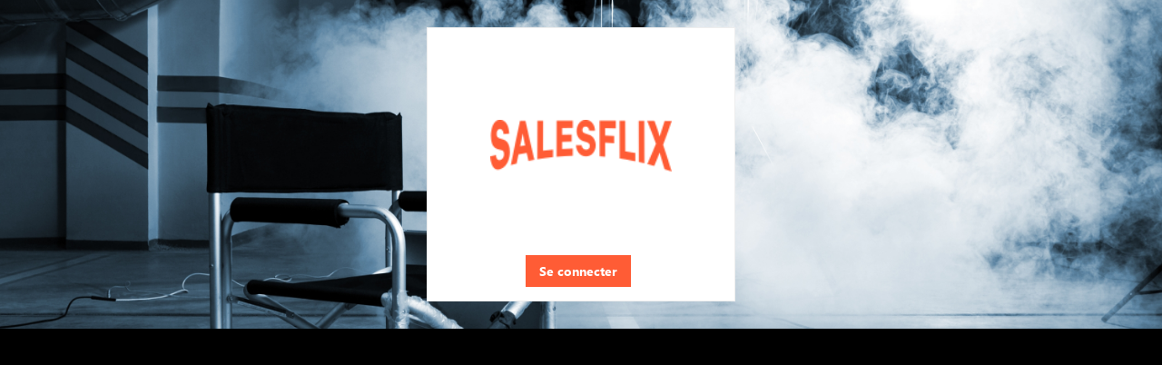

--- FILE ---
content_type: text/html; charset=utf-8
request_url: https://events.cegid.com/salesflix/session/3b4ef008-dfd6-ec11-b656-a04a5e7d2a9d/s1-e5-100-sales-enablement-sdr-passeur-decisif-du-sales
body_size: 53366
content:
<!DOCTYPE html>
                        <html lang="fr" prefix="og: http://ogp.me/ns#">
                            <head>
        <link rel="preload" crossorigin="anonymous" href="https://assets.inwink.com/lib/20260123-25214-7d08d3762aff2ba89842.css" as="style" />
<link rel="prefetch" crossorigin="anonymous" href="https://assets.inwink.com/lib/c-20260123-28328-0ee2b8d4cf8dc95b1a42.css" as="style" />
<link rel="prefetch" crossorigin="anonymous" href="https://assets.inwink.com/lib/c-20260123-87896-933101cef1543b37fec5.css" as="style" />
<link rel="prefetch" crossorigin="anonymous" href="https://assets.inwink.com/lib/c-20260123-92541-0e1ded5a844764cac744.css" as="style" />
<link rel="prefetch" crossorigin="anonymous" href="https://assets.inwink.com/lib/c-20260123-41422-4b12566649265a0729a2.css" as="style" />
<link rel="prefetch" crossorigin="anonymous" href="https://assets.inwink.com/lib/c-20260123-19077-d8d6068ac998c1fd982a.css" as="style" />
<link rel="prefetch" crossorigin="anonymous" href="https://assets.inwink.com/lib/c-20260123-900-b34805d1392832b40cb6.css" as="style" />
<link rel="prefetch" crossorigin="anonymous" href="https://assets.inwink.com/lib/c-20260123-88231-23f74d82892915bc4f27.css" as="style" />
<link rel="prefetch" crossorigin="anonymous" href="https://assets.inwink.com/lib/c-20260123-95996-33867efeb83b3584f951.css" as="style" />
<link rel="preload" crossorigin="anonymous" href="https://assets.inwink.com/lib/c-20260123-15560-93b5a63d14fae9378c0b.css" as="style" />
<link rel="preload" crossorigin="anonymous" href="https://assets.inwink.com/lib/c-20260123-87234-93b5a63d14fae9378c0b.css" as="style" />
<link rel="preload" crossorigin="anonymous" href="/salesflix/theme.css?version=2026-01-23T13%3A43%3A02.722Z&from=2022-09-30T15:06:03.55" as="style" />
<link rel="preload" crossorigin="anonymous" href="https://assets.inwink.com/lib/c-20260123-38214-ee67419242deb6a2ce1b.css" as="style" />
<link rel="preload" crossorigin="anonymous" href="https://assets.inwink.com/lib/c-20260123-54025-4ae27f411ab9c6b60cf8.css" as="style" />
<link rel="preload" crossorigin="anonymous" href="/theme.css?version=2026-01-23T13%3A43%3A02.722Z&from=2024-02-22T10:50:35.77" as="style" />
<link rel="preload" crossorigin="anonymous" href="https://assets.inwink.com/lib/st-comps-20260123-2df29125481f833a89de.js" as="script" />
<link rel="preload" crossorigin="anonymous" href="https://assets.inwink.com/lib/st-pages-20260123-cd46625c5134d9f8cc92.js" as="script" />
<link rel="preload" crossorigin="anonymous" href="https://assets.inwink.com/lib/st-vendors-r-20260123-dd430dd74f35d74f5730.js" as="script" />
<link rel="preload" crossorigin="anonymous" href="https://assets.inwink.com/lib/st-vendors-20260123-4910f230a6aaa906939a.js" as="script" />
<link rel="preload" crossorigin="anonymous" href="https://assets.inwink.com/lib/st-iw-20260123-e9e3d22f5986657c1e6d.js" as="script" />
<link rel="preload" crossorigin="anonymous" href="https://assets.inwink.com/lib/20260123-08a64339f5d0469fb8fd.js" as="script" />
<link rel="prefetch" crossorigin="anonymous" href="https://assets.inwink.com/lib/20260123-244cbdbff9a7dc9199cc.js" as="script" />
<link rel="prefetch" crossorigin="anonymous" href="https://assets.inwink.com/lib/20260123-8c8aa974909bafee1044.js" as="script" />
<link rel="prefetch" crossorigin="anonymous" href="https://assets.inwink.com/lib/20260123-94c0b2f2e6c7f2a577a0.js" as="script" />
<link rel="prefetch" crossorigin="anonymous" href="https://assets.inwink.com/lib/20260123-2b59235f1700ffeee382.js" as="script" />
<link rel="prefetch" crossorigin="anonymous" href="https://assets.inwink.com/lib/20260123-ab53431cea5647805333.js" as="script" />
<link rel="prefetch" crossorigin="anonymous" href="https://assets.inwink.com/lib/20260123-d44be381a3801b822690.js" as="script" />
<link rel="prefetch" crossorigin="anonymous" href="https://assets.inwink.com/lib/20260123-86c306a05867595da524.js" as="script" />
<link rel="prefetch" crossorigin="anonymous" href="https://assets.inwink.com/lib/20260123-8732ca2169e74440e91f.js" as="script" />
<link rel="prefetch" crossorigin="anonymous" href="https://assets.inwink.com/lib/20260123-29e457d239ad3eecd235.js" as="script" />
<link rel="prefetch" crossorigin="anonymous" href="https://assets.inwink.com/lib/20260123-678d53aa64caf08b40a4.js" as="script" />
<link rel="prefetch" crossorigin="anonymous" href="https://assets.inwink.com/lib/20260123-dc977d691103b01cbf80.js" as="script" />
<link rel="prefetch" crossorigin="anonymous" href="https://assets.inwink.com/lib/20260123-b154bf439b4607d956b5.js" as="script" />
<link rel="prefetch" crossorigin="anonymous" href="https://assets.inwink.com/lib/20260123-c8b37b68610c154dbc93.js" as="script" />
<link rel="prefetch" crossorigin="anonymous" href="https://assets.inwink.com/lib/20260123-2b9f25dd6832ba5b857d.js" as="script" />
<link rel="prefetch" crossorigin="anonymous" href="https://assets.inwink.com/lib/20260123-d0aab2a579fdcf9a1d35.js" as="script" />
<link rel="prefetch" crossorigin="anonymous" href="https://assets.inwink.com/lib/20260123-ef063e79f004eb45eb35.js" as="script" />
<link rel="prefetch" crossorigin="anonymous" href="https://assets.inwink.com/lib/20260123-683ee60ff1ee095e85b9.js" as="script" />
<link rel="prefetch" crossorigin="anonymous" href="https://assets.inwink.com/lib/20260123-8f426f87e47eb60e266a.js" as="script" />
<link rel="prefetch" crossorigin="anonymous" href="https://assets.inwink.com/lib/20260123-5515f9dbb11465f5881a.js" as="script" />
<link rel="prefetch" crossorigin="anonymous" href="https://assets.inwink.com/lib/20260123-643e159f894b2b0f2b18.js" as="script" />
<link rel="prefetch" crossorigin="anonymous" href="https://assets.inwink.com/lib/20260123-21187b52d3a284b92ed3.js" as="script" />
<link rel="prefetch" crossorigin="anonymous" href="https://assets.inwink.com/lib/20260123-a9a1978b2e0b310153f0.js" as="script" />
<link rel="prefetch" crossorigin="anonymous" href="https://assets.inwink.com/lib/20260123-7c234b6a411e7af678a4.js" as="script" />
<link rel="prefetch" crossorigin="anonymous" href="https://assets.inwink.com/lib/20260123-fb050594c8e787f48ad4.js" as="script" />
<link rel="prefetch" crossorigin="anonymous" href="https://assets.inwink.com/lib/20260123-cae5447cc9a8e26848f6.js" as="script" />
<link rel="prefetch" crossorigin="anonymous" href="https://assets.inwink.com/lib/20260123-9518d43b9ef1661b378a.js" as="script" />
<link rel="prefetch" crossorigin="anonymous" href="https://assets.inwink.com/lib/20260123-31332e331b52935cb4d6.js" as="script" />
<link rel="prefetch" crossorigin="anonymous" href="https://assets.inwink.com/lib/20260123-ecc5821b89afdac9929b.js" as="script" />
<link rel="prefetch" crossorigin="anonymous" href="https://assets.inwink.com/lib/20260123-56cc9cf9d938ca1a7db8.js" as="script" />
<link rel="preload" crossorigin="anonymous" href="https://assets.inwink.com/lib/20260123-244cbdbff9a7dc9199cc.js" as="script" />
<link rel="preload" crossorigin="anonymous" href="https://assets.inwink.com/lib/20260123-683ee60ff1ee095e85b9.js" as="script" />
<link rel="preload" crossorigin="anonymous" href="https://assets.inwink.com/lib/20260123-643e159f894b2b0f2b18.js" as="script" />
<link rel="preload" crossorigin="anonymous" href="https://assets.inwink.com/lib/20260123-8a2093ca6f2665bb79e5.js" as="script" />
<link rel="preload" crossorigin="anonymous" href="https://assets.inwink.com/lib/20260123-cae5447cc9a8e26848f6.js" as="script" />
<link rel="preload" crossorigin="anonymous" href="https://assets.inwink.com/lib/20260123-9518d43b9ef1661b378a.js" as="script" />
<link rel="preload" crossorigin="anonymous" href="https://assets.inwink.com/lib/20260123-31332e331b52935cb4d6.js" as="script" />
<link rel="preload" crossorigin="anonymous" href="https://assets.inwink.com/lib/20260123-cefad52c498891040c23.js" as="script" />
<link rel="preload" crossorigin="anonymous" href="https://assets.inwink.com/lib/20260123-ce394b68477baf94db7f.js" as="script" />
<link rel="preload" crossorigin="anonymous" href="https://assets.inwink.com/lib/20260123-9e11a9c77f3f7737cc94.js" as="script" />
<link rel="preload" crossorigin="anonymous" href="https://assets.inwink.com/lib/20260123-67e37a098c028be81d78.js" as="script" />
<link rel="preload" crossorigin="anonymous" href="https://assets.inwink.com/lib/20260123-f5316443128b5b9d30de.js" as="script" />
<link rel="preload" crossorigin="anonymous" href="https://assets.inwink.com/lib/20260123-e48a26854247608aaab4.js" as="script" />
<link rel="preload" crossorigin="anonymous" href="https://assets.inwink.com/lib/20260123-0cb20dc4ad576141cde7.js" as="script" />
<link rel="preload" crossorigin="anonymous" href="https://assets.inwink.com/lib/20260123-2fcdcd20062785963c4e.js" as="script" />
<link rel="preload" crossorigin="anonymous" href="https://assets.inwink.com/lib/20260123-2e8bcc003d43f29f8287.js" as="script" />
<link rel="preload" crossorigin="anonymous" href="https://assets.inwink.com/lib/20260123-faaf44a9775409f16dde.js" as="script" />
<link rel="preload" crossorigin="anonymous" href="/iwsd/salesflix/ed.js?version=2026-01-23T13%3A43%3A02.722Z&from=2023-06-09T09%3A57%3A52.16" as="script" />
<link rel="preload" crossorigin="anonymous" href="/iwsd/salesflix/ses.js?version=2026-01-23T13%3A43%3A02.722Z&from=2025-10-02T14%3A54%3A57.110Z" as="script" />
<link rel="preload" crossorigin="anonymous" href="/iwsd/salesflix/spe.js?version=2026-01-23T13%3A43%3A02.722Z&from=2025-12-04T23%3A52%3A16.780Z" as="script" />
<link rel="preload" crossorigin="anonymous" href="/iwsd/salesflix/et.js?version=2026-01-23T13%3A43%3A02.722Z&from=2021-02-25T15%3A22%3A45.660Z" as="script" />
<link rel="preload" crossorigin="anonymous" href="/iwsd/salesflix/tpl.js?version=2026-01-23T13%3A43%3A02.722Z&from=2023-08-11T07%3A31%3A48.620Z" as="script" />
<link rel="preload" crossorigin="anonymous" href="/iwsd/salesflix/ftpl.js?version=2026-01-23T13%3A43%3A02.722Z&from=2026-01-23T23%3A11%3A03.211Z" as="script" />
<link rel="preload" crossorigin="anonymous" href="/iwsd/salesflix/ls.js?version=2026-01-23T13%3A43%3A02.722Z&from=2026-01-24T00%3A10%3A27.406Z" as="script" />
<link rel="preload" crossorigin="anonymous" href="https://assets.inwink.com/lib/20260123-2b59235f1700ffeee382.js" as="script" />
<link rel="preload" crossorigin="anonymous" href="https://assets.inwink.com/lib/20260123-ab53431cea5647805333.js" as="script" />
<link rel="preload" crossorigin="anonymous" href="https://assets.inwink.com/lib/20260123-01a7f2a98c3bfc12a366.js" as="script" />
<link rel="preload" crossorigin="anonymous" href="https://assets.inwink.com/lib/20260123-ed467e7d586e4d2b5926.js" as="script" />
<link rel="preload" crossorigin="anonymous" href="https://assets.inwink.com/lib/20260123-d44be381a3801b822690.js" as="script" />
<link rel="preload" crossorigin="anonymous" href="https://assets.inwink.com/lib/20260123-86c306a05867595da524.js" as="script" />
<link rel="preload" crossorigin="anonymous" href="https://assets.inwink.com/lib/20260123-f31c64fd32e3ac300378.js" as="script" />
<link rel="preload" crossorigin="anonymous" href="https://assets.inwink.com/lib/20260123-bcf3e3200d713b255d67.js" as="script" />
<link rel="preload" crossorigin="anonymous" href="/iwsd/wd.js?version=2026-01-23T13%3A43%3A02.722Z&from=2026-01-24T00:09:02.962Z" as="script" />
<link rel="preload" crossorigin="anonymous" href="/iwsd/tpl.js?version=2026-01-23T13%3A43%3A02.722Z&from=2026-01-24T00:09:02.962Z" as="script" />
<link rel="preload" crossorigin="anonymous" href="/iwsd/ev.js?version=2026-01-23T13%3A43%3A02.722Z&from=2026-01-24T00:09:02.962Z" as="script" />
<link rel="preload" crossorigin="anonymous" href="/iwsd/ftpl.js?version=2026-01-23T13%3A43%3A02.722Z&from=2026-01-24T00:09:02.962Z" as="script" />
<link rel="preload" crossorigin="anonymous" href="/iwsd/ls.js?version=2026-01-23T13%3A43%3A02.722Z&from=2026-01-24T00:09:02.962Z" as="script" />
<link rel="preload" crossorigin="anonymous" href="https://assets.inwink.com/lib/appbundle-20260123-0faa8a3b3d7d144d8f80.js" as="script" />

        <link rel="prefetch" crossorigin="anonymous" href="https://assets.inwink.com/assets/fonts/inwink/inwinkpictos.css?ts=icons202601231336" as="font" /> 
        <link rel="prefetch" crossorigin="anonymous" href="https://assets.inwink.com/assets/styles/react-slick.css" as="style" />
        <meta charset="UTF-8" />
        <meta name="viewport" content="width=device-width, initial-scale=1" />
        <meta http-equiv="X-UA-Compatible" content="IE=edge" />
        <meta property="og:site_name" content="Cegid événements" /><title data-react-helmet="true">S1:E5 100% Sales Enablement - SDR: Passeur décisif du Sales</title><meta data-react-helmet="true" name="description" content="Dans cet épisode Carine, Djamel, Nicolas, Maxime et leurs invités vous parleront du rôle du Sales Development Representative, un apporteur et accélérateur de business !"/><meta data-react-helmet="true" name="keywords" content=""/><meta data-react-helmet="true" property="og:title" content="Salesflix"/><meta data-react-helmet="true" property="twitter:title" content="Salesflix"/><meta data-react-helmet="true" property="og:url" content="https://events.cegid.com/salesflix"/><meta data-react-helmet="true" property="twitter:url" content="https://events.cegid.com/salesflix"/><meta data-react-helmet="true" property="og:type" content="website"/><meta name="mobile-web-app-capable" content="yes" /><link rel="manifest" href="/salesflix/manifest.json" /><meta name="robots" content="noindex, nofollow, disallow" /><link href="https://cdn-assets.inwink.com/4f00a5c6-e175-eb11-b566-000d3a20ecf5-public/assets/pictures-thumbs/favicon.ico" rel="icon" type="image/x-icon" /><link href="https://cdn-assets.inwink.com/4f00a5c6-e175-eb11-b566-000d3a20ecf5-public/assets/pictures-thumbs/favicon.ico" rel="apple-touch-icon" /><link data-react-helmet="true" rel="alternate" hreflang="x-default" href="https://events.cegid.com/salesflix/session/3b4ef008-dfd6-ec11-b656-a04a5e7d2a9d/s1-e5-100-sales-enablement-sdr-passeur-decisif-du-sales"/><link data-react-helmet="true" rel="alternate" hreflang="fr" href="https://events.cegid.com/salesflix/fr/session/3b4ef008-dfd6-ec11-b656-a04a5e7d2a9d/s1-e5-100-sales-enablement-sdr-passeur-decisif-du-sales"/><link data-react-helmet="true" rel="alternate" hreflang="en" href="https://events.cegid.com/salesflix/en/session/3b4ef008-dfd6-ec11-b656-a04a5e7d2a9d/s1-e5-100-sales-enablement-sdr-passeur-decisif-du-sales"/><link data-react-helmet="true" rel="alternate" hreflang="es" href="https://events.cegid.com/salesflix/es/session/3b4ef008-dfd6-ec11-b656-a04a5e7d2a9d/s1-e5-100-sales-enablement-sdr-passeur-decisif-du-sales"/><link data-react-helmet="true" rel="canonical" href="https://events.cegid.com/salesflix/fr/session/3b4ef008-dfd6-ec11-b656-a04a5e7d2a9d/s1-e5-100-sales-enablement-sdr-passeur-decisif-du-sales"/><style>body,html{ width:100%; height:100%; position:relative; margin:0; padding:0; background-color : #E4E4E4; overflow: hidden; font-size: 14px; } @media all and (display-mode: standalone) { body { background-color: #000; } } * { box-sizing: border-box; } body,html,input,textarea,keygen,select,button,a { font-family: CustomSegoeUI} h1,h2,h3,h4,h5,h6,label,.headline,button,a[role=button] { font-family: CustomSegoeUI} h1, h2, h3, h4, h5, h6{ margin: 0 0 0.2em 0; } #appsplash { z-index:9999; } html #appsplash .splash { box-sizing: border-box; position: fixed; z-index: 9999; width: 100%; height: 100%; left: 0; top: 0; background-color: #000000; color: #FFFFFF; display: -webkit-flex; display: flex; flex-flow: column nowrap; align-items: center; justify-content: center; font-size: 14pt; text-transform: uppercase; transition: opacity 600ms ease-out; } .splash .splashcontent { width: 800px; box-sizing: border-box; max-width: 100%; margin: 0 auto; padding : 20px; display: -webkit-flex; display: flex; flex-flow: column nowrap; align-items: center; justify-content: center; } .splash .splashcontent img { max-width: 80%; height: auto !important; min-height: 1px; display: block; margin: auto; } .splash.hidden { opacity: 0; pointer-events: none; } .splash.hidden:not(.dismissed) { transition: opacity ease-in 1s; } .splash.dismissed { transition: none; } #approot, .approot { width: 100%; height:100%; left:0; top:0; overflow: hidden; position: absolute; } .loaderindicator.ring { display: -webkit-flex; display: flex; align-items: center; } .loaderindicator.ring .spinner{ margin-left: 8px; display: block; border-radius: 50%; width: 20px; height: 20px; min-width: 20px; min-height: 20px; border: 4px solid rgba(255, 92, 53, 0.4); border-top-color: rgba(255, 92, 53, 0.8); animation: loaderspin 1s infinite linear; flex-shrink: 0; } .loaderindicator.ring.big .spinner{ border-width: 6px; width: 40px; height: 40px; min-width: 40px; min-height: 40px; } @-webkit-keyframes loaderspin { from { -webkit-transform: rotate(0deg); } to { -webkit-transform: rotate(360deg); } } @keyframes loaderspin { from { transform: rotate(0deg); } to { transform: rotate(360deg); } }</style>
        <link href="https://storageprdv2inwink.blob.core.windows.net/backoffice-public/assets/Fonts/Lato/Lato.css" rel='stylesheet' type='text/css' />
        <link rel="prefetch" crossorigin="anonymous" href="/bootstrap.js?v=2026-01-23T13%3A43%3A02.722Z" as="script" />        
        <link rel="preload" crossorigin="anonymous" href="https://assets.inwink.com/lib/20260123-606d9d6a412bd32b3f1a.js" as="script" />
<link rel="preload" crossorigin="anonymous" href="https://assets.inwink.com/lib/20260123-ab4bfd271408cb7f977d.js" as="script" />
<link rel="preload" crossorigin="anonymous" href="https://assets.inwink.com/lib/20260123-e68119426b674933721a.js" as="script" />
<link rel="preload" crossorigin="anonymous" href="https://assets.inwink.com/lib/20260123-2f3ef7cbb16ab6bfff21.js" as="script" />
<link crossorigin="anonymous" href="https://assets.inwink.com/lib/20260123-25214-7d08d3762aff2ba89842.css" rel="stylesheet" />
<link crossorigin="anonymous" href="https://assets.inwink.com/lib/c-20260123-28328-0ee2b8d4cf8dc95b1a42.css" rel="stylesheet" />
<link crossorigin="anonymous" href="https://assets.inwink.com/lib/c-20260123-87896-933101cef1543b37fec5.css" rel="stylesheet" />
<link crossorigin="anonymous" href="https://assets.inwink.com/lib/c-20260123-92541-0e1ded5a844764cac744.css" rel="stylesheet" />
<link crossorigin="anonymous" href="https://assets.inwink.com/lib/c-20260123-41422-4b12566649265a0729a2.css" rel="stylesheet" />
<link crossorigin="anonymous" href="https://assets.inwink.com/lib/c-20260123-19077-d8d6068ac998c1fd982a.css" rel="stylesheet" />
<link crossorigin="anonymous" href="https://assets.inwink.com/lib/c-20260123-900-b34805d1392832b40cb6.css" rel="stylesheet" />
<link crossorigin="anonymous" href="https://assets.inwink.com/lib/c-20260123-88231-23f74d82892915bc4f27.css" rel="stylesheet" />
<link crossorigin="anonymous" href="https://assets.inwink.com/lib/c-20260123-95996-33867efeb83b3584f951.css" rel="stylesheet" />
<link crossorigin="anonymous" href="https://assets.inwink.com/lib/c-20260123-15560-93b5a63d14fae9378c0b.css" rel="stylesheet" />
<link crossorigin="anonymous" href="https://assets.inwink.com/lib/c-20260123-87234-93b5a63d14fae9378c0b.css" rel="stylesheet" />
<link crossorigin="anonymous" href="https://assets.inwink.com/lib/c-20260123-38214-ee67419242deb6a2ce1b.css" rel="stylesheet" />
<link crossorigin="anonymous" href="https://assets.inwink.com/lib/c-20260123-54025-4ae27f411ab9c6b60cf8.css" rel="stylesheet" />
<link crossorigin="anonymous" href="/salesflix/theme.css?version=2026-01-23T13%3A43%3A02.722Z&from=2022-09-30T15:06:03.55" rel="stylesheet" />
<link crossorigin="anonymous" href="/theme.css?version=2026-01-23T13%3A43%3A02.722Z&from=2024-02-22T10:50:35.77" rel="stylesheet" />
<script type="application/ld+json">{"@context":"https://schema.org","@type":"WebSite","name":"Cegid événements","url":"https://events.cegid.com","alternateName":["events.cegid.com","Cegid events","Cegid événements"]}</script>     
        <script src="/bootstrap.js?v=2026-01-23T13%3A43%3A02.722Z"></script>               
    </head>
                            <body>
                                               
    <link crossorigin="anonymous" href="https://assets.inwink.com/assets/styles/react-slick.css" rel="stylesheet" />
    <link crossorigin="anonymous" href="https://assets.inwink.com/assets/fonts/inwink/inwinkpictos.css?ts=icons202601231336" rel="stylesheet" />  
         
                                <div id="approot"><!--$--><div class="approot"><div class="app-shell event-3cbb1c49-7d77-eb11-b566-000d3a20ecf5  "><div class="app-shell-data "><div class="visualconfiguration empty"><style>html, body { } </style><div class="fonttheme"><style>body,html,input,textarea,keygen,select,button,a { font-family: CustomSegoeUI} h1,h2,h3,h4,h5,h6,label,.headline,button,a[role=button] { font-family: CustomSegoeUI}</style></div></div><div class="app-layout hydrating event-shard event-3cbb1c49-7d77-eb11-b566-000d3a20ecf5"><div class="app-content"><div class="app-header " style="background-color:rgba(0,0,0, 1);color:#FFFFFF"><div class="app-header-content"><div class="pagetitle withlogo withheaderitems align-right" id="appheadercontent"><a class="header-logo mainlogo" aria-label="" href="/salesflix/fr"><img src="https://cdn-assets.inwink.com/3cbb1c49-7d77-eb11-b566-000d3a20ecf5-public/assets/pictures/Logo-cegid-header.png" alt=""/></a><div class="title"><div class="pagetitle-content">Salesflix</div></div><div class="menu" id="appheadermenu"><div class="links-list"><div class="menuitem level-1 " id="appheadermenu-menuitem-target-home"><a class="iconlink headline headline  level-1 link-inwink" role="button" aria-label="Accueil" href="/salesflix/fr"><span>Accueil</span></a></div><div class="menuitem level-1 " id="appheadermenu-menuitem-item-1"><a class="iconlink headline headline lightbtn  level-1 link-url" role="button" aria-label="President&#x27;s Club" href="https://gather.cegid.com/cegid-presidents-club" target="_blank" rel="noopener"><span>President&#x27;s Club</span></a></div><div class="menuitem level-1 " id="appheadermenu-menuitem-content-the-sales-show"><a class="iconlink headline headline lightbtn  level-1 link-inwink" role="button" aria-label="The Sales Show" href="/salesflix/fr/content/the-sales-show"><span>The Sales Show</span></a></div><div class="menuitem level-1 " id="appheadermenu-menuitem-content-sales-enablement"><a class="iconlink headline headline lightbtn  level-1 link-inwink" role="button" aria-label="100% Sales Enablement" href="/salesflix/fr/content/sales-enablement"><span>100% Sales Enablement</span></a></div><div class="menuitem level-1 " id="appheadermenu-menuitem-content-cpa"><a class="iconlink headline headline lightbtn  level-1 link-inwink" role="button" aria-label="110% CPA" href="/salesflix/fr/content/cpa"><span>110% CPA</span></a></div><div class="menuitem level-1 " id="appheadermenu-menuitem-target-allattendees"><a class="iconlink headline headline  level-1 link-inwink" role="button" aria-label="FIFA Card" href="/salesflix/fr/attendees"><span>FIFA Card</span></a></div></div></div><div class="menu-languages"><div class="lng clickable current"><span style="color:#ff5c35">fr</span></div><div class="lng clickable"><span>en</span></div><div class="lng clickable"><span>es</span></div></div></div><div class="avatar-content avatarevent-content hydrating"><div style="opacity:0"><button type="button" class="btn-login" title="Se connecter"><i class="inwink-login"></i></button></div></div></div></div><section id="main-content" class="app-pages event-pages"><div class="app-page-wrapper bloc-defaultbg transition-entered"><div class="app-page sessiondetailpage"><div class="dynamicpage dynamicpage-sessiondetail" style="background-repeat:no-repeat;background-size:cover;background-position:center"><script type="application/ld+json">{"url":"https://events.cegid.com/salesflix/session/3b4ef008-dfd6-ec11-b656-a04a5e7d2a9d/s1-e5-100-sales-enablement-sdr-passeur-decisif-du-sales","@context":"http://schema.org","@type":"Event","name":"S1:E5 100% Sales Enablement - SDR: Passeur décisif du Sales","description":"Dans cet épisode Carine, Djamel, Nicolas, Maxime et leurs invités vous parleront du rôle du Sales Development Representative, un apporteur et accélérateur de business !","startDate":"2022-05-19T14:00:00+02:00","endDate":"2024-05-23T15:00:00+02:00","location":{"@type":"Place","address":{"@type":"PostalAddress"}},"superEvent":{"@type":"Event","name":"Salesflix","startDate":"2021-02-01T00:00:00+01:00","endDate":"2040-01-01T00:00:00+01:00","location":{"@type":"Place","address":{"@type":"PostalAddress"}}}}</script><div class="dynamicpage-blocscontainer dynamicpage-maincontent"><div class="dynamicpage-scrollcontent "><div id="bl-051be9be-b0a5-453c-fd4b-83f189883bea" class="dynamicbloc-wrapper bloctheme bloctheme-3cbb1c49-7d77-eb11-b566-000d3a20ecf5 bloctheme-darkbloc hydrating"><div class="dynamicbloc-wrapper-contentcontainer dynamicbloc-wrapper-contentblocs"><div id="ct-sessiondetail" class="dynamic-bloc-entitydetail  dynamicbloc-contentwrapper bloc-entitydetail headerpos-right headersize-tall"><div class="dynamiccontentbloc"><div class="bloc-header"><div class=""><div class=""><div class="bloc-pic bloc-pic" style="background-image:url(&#x27;https://cdn-assets.inwink.com/2bb36e74-aed5-4cc0-bb75-a05d9df95803/9b196221-f6f2-47f5-885b-05315e0a46841&#x27;)"><div class="overlay overlay"><a class="" style="position:absolute;width:100%;height:100%;top:0" data-inwink-nav="onlinesession/3b4ef008-dfd6-ec11-b656-a04a5e7d2a9d"></a><i class="inwink-player-play inwink-player-play"></i></div></div></div></div></div><div class="bloc-content"><div class="bloc-content session-detail"><h1 class=""><span class="fieldval"><span class="fieldtext">S1:E5 100% Sales Enablement - SDR: Passeur décisif du Sales</span></span></h1><h4 class=""><div class=""><div class=""><span class="date date"><span class="day">19 mai 2022</span><span class=""><span class="fieldval"><span class="fieldtext"><span> | </span></span></span></span></span><span class="hour bloc-accent hour bloc-accent"><span class="time">12:00</span><span class="time time"><span class="fieldval"><span class="fieldtext"><span> - </span></span></span></span><span class="time">13:00</span></span></div></div></h4><div class="themeslist empty"></div></div></div></div><div class="iw-clearfix"></div><style>#ct-sessiondetail { margin-bottom: 0; } #ct-sessiondetail .bloc-content:not(.session-detail) { align-self: center; } #ct-sessiondetail .themeslist { margin-bottom: 0; } .approot:not(.root-vstate-S) #ct-sessiondetail .session-detail .themeslist .card.keywordbubble, .approot:not(.root-vstate-XS) #ct-sessiondetail .session-detail .themeslist .card.keywordbubble { padding: 2px 16px; } #ct-sessiondetail .bloc-pic { position: relative; background-size: cover; background-position: center center; background-repeat: no-repeat; display: flex; flex-flow: column nowrap; justify-content: center; align-items: center; padding: 20px; width: 100%; min-height: 200px; } #ct-sessiondetail .bloc-pic::after { content: ""; display: block; position: absolute; top: 0; left: 0; width: 100%; height: 100%; background-color: rgba(0,0,0,0.6); transition: all 0.3s ease-in-out; } #ct-sessiondetail .bloc-pic:hover::after { content: ""; display: block; position: absolute; top: 0; left: 0; width: 100%; height: 100%; background-color: rgba(0,0,0,0.4); } #ct-sessiondetail .bloc-pic .overlay { z-index: 1; width: 100%; height: 100%; display: flex; justify-content: center; align-items: center; margin-bottom: 0.8em; } #ct-sessiondetail .bloc-pic .overlay .inwink-player-play { color: white; margin: auto; font-size: 30px; text-align: center; line-height: 30px; border-radius: 10px; padding: 10px 30px; background-color: rgba(0,0,0,0.5); transition: all 0.5s; } #ct-sessiondetail .bloc-pic .inwink-player-play:hover, #ct-sessiondetail .bloc-pic a:hover + i { transform:scale(1.1); } #ct-sessiondetail a { z-index: 1; }</style></div><div id="ct-6c1a7968-92d9-44fc-d29c-bb9ba91ae4f9" class="dynamic-bloc-entitydetail  dynamicbloc-contentwrapper bloc-entitydetailv2"><div class="dynamiccontentbloc"><style>#bl-051be9be-b0a5-453c-fd4b-83f189883bea .bloc-actions button, #bl-051be9be-b0a5-453c-fd4b-83f189883bea .bloc-actions a[role="button"] { width: 100%; margin: 5px 0px 0px 0px; text-align: center; } #bl-051be9be-b0a5-453c-fd4b-83f189883bea .loaderindicator-content { margin: auto; } #ct-6c1a7968-92d9-44fc-d29c-bb9ba91ae4f9 { margin-top: 0; } #ct-6c1a7968-92d9-44fc-d29c-bb9ba91ae4f9 .bloc-content { margin-top: 0.3rem; } #bl-051be9be-b0a5-453c-fd4b-83f189883bea #ct-6c1a7968-92d9-44fc-d29c-bb9ba91ae4f9 .group-field a.buttontitle { display: flex; flex-flow: row nowrap; justify-content: flex-start; align-items: center; text-decoration: none; color: initial; } #bl-051be9be-b0a5-453c-fd4b-83f189883bea #ct-6c1a7968-92d9-44fc-d29c-bb9ba91ae4f9 .group-field a.buttontitle h4 { color: inherit; font-size: 1rem; margin: 0; } #bl-051be9be-b0a5-453c-fd4b-83f189883bea #ct-6c1a7968-92d9-44fc-d29c-bb9ba91ae4f9 .group-field a.buttontitle i { padding-left: 0.5rem; font-size: 1.2rem; color: inherit; }</style><header class="bloc-header"><div class="bloc-separator"></div><div class="bloc-actions header-actions multiple-actions"></div></header><div class="bloc-content"><section class="bloc-content group-root"><section class="group group"><section class="group-field group-field"><h4 class="group-field-title bloc-accent group-field-title bloc-accent"><span class="fieldval"><span class="fieldtext"><span>Description</span></span></span></h4><div class="group-field group-field"><span class="fieldval"><span class="fieldtext">Dans cet épisode Carine, Djamel, Nicolas, Maxime et leurs invités vous parleront du rôle du Sales Development Representative, un apporteur et accélérateur de business !</span></span></div></section></section></section></div></div><div class="iw-clearfix"></div><div class="bloc-actions bottom-actions"></div><style>#bl-051be9be-b0a5-453c-fd4b-83f189883bea .bloc-actions button, #bl-051be9be-b0a5-453c-fd4b-83f189883bea .bloc-actions a[role="button"] { width: 100%; margin: 5px 0px 0px 0px; text-align: center; } #bl-051be9be-b0a5-453c-fd4b-83f189883bea .loaderindicator-content { margin: auto; } #ct-6c1a7968-92d9-44fc-d29c-bb9ba91ae4f9 { margin-top: 0; } #ct-6c1a7968-92d9-44fc-d29c-bb9ba91ae4f9 .bloc-content { margin-top: 0.3rem; } #bl-051be9be-b0a5-453c-fd4b-83f189883bea #ct-6c1a7968-92d9-44fc-d29c-bb9ba91ae4f9 .group-field a.buttontitle { display: flex; flex-flow: row nowrap; justify-content: flex-start; align-items: center; text-decoration: none; color: initial; } #bl-051be9be-b0a5-453c-fd4b-83f189883bea #ct-6c1a7968-92d9-44fc-d29c-bb9ba91ae4f9 .group-field a.buttontitle h4 { color: inherit; font-size: 1rem; margin: 0; } #bl-051be9be-b0a5-453c-fd4b-83f189883bea #ct-6c1a7968-92d9-44fc-d29c-bb9ba91ae4f9 .group-field a.buttontitle i { padding-left: 0.5rem; font-size: 1.2rem; color: inherit; }</style></div></div></div><div id="bl-78df5f3a-f442-499d-973a-56710d1bfc22" class="dynamicbloc-wrapper bloctheme bloctheme-3cbb1c49-7d77-eb11-b566-000d3a20ecf5  hydrating"><div class="dynamicbloc-wrapper-contentcontainer dynamicbloc-wrapper-contentblocs"><div id="ct-9491d38f-05b9-4812-f41b-6f7e0dc4eaf5" class="itemslist  dynamicbloc-contentwrapper bloc-teaserofferings headerpos-left headersize-tall"><div class="dynamiccontentbloc"><style>#ct-9491d38f-05b9-4812-f41b-6f7e0dc4eaf5 .itemcontent { height: 100%; min-height: 233px; display: flex; flex-flow: row nowrap; justify-content: flex-start; padding: 20px; } #ct-9491d38f-05b9-4812-f41b-6f7e0dc4eaf5 .image { flex: 1; background-size: contain; background-position: center center; background-repeat: no-repeat; margin-right: 1rem; } #ct-9491d38f-05b9-4812-f41b-6f7e0dc4eaf5 .card > .detail-wrapper { flex: 2; display: flex; flex-flow: column nowrap; justify-content: flex-start; align-items: flex-start; height: 100%; } #ct-9491d38f-05b9-4812-f41b-6f7e0dc4eaf5 .inwink-items.layout-col2 .image { flex: 2; } #ct-9491d38f-05b9-4812-f41b-6f7e0dc4eaf5 .inwink-items.layout-col3 .card, #ct-9491d38f-05b9-4812-f41b-6f7e0dc4eaf5 .inwink-items.layout-col4 .card, #ct-9491d38f-05b9-4812-f41b-6f7e0dc4eaf5 .inwink-items.layout-col5 .card { flex-flow: column nowrap; } #ct-9491d38f-05b9-4812-f41b-6f7e0dc4eaf5 .inwink-items.layout-col3 .card .image { height: 280px; flex: initial; margin-right: 0; margin-bottom: 1rem; } #ct-9491d38f-05b9-4812-f41b-6f7e0dc4eaf5 .inwink-items.layout-col4 .card .image { height: 206px; flex: initial; margin-right: 0; margin-bottom: 1rem; } #ct-9491d38f-05b9-4812-f41b-6f7e0dc4eaf5 .inwink-items.layout-col5 .card .image { height: 164px; flex: initial; margin-right: 0; margin-bottom: 1rem; } #ct-9491d38f-05b9-4812-f41b-6f7e0dc4eaf5 .sessiondetail { display: flex; flex-flow: column nowrap; justify-content: flex-start; align-items: flex-start; height: 100%; flex: 1; } #ct-9491d38f-05b9-4812-f41b-6f7e0dc4eaf5 .sessiondetail .session-description { line-height: 1.5; margin: 1rem 0; } #ct-9491d38f-05b9-4812-f41b-6f7e0dc4eaf5 .sessiondetail .price { align-self: flex-end; margin-top: auto; padding: 10px; border-radius: 3px; font-weight: 700; } #ct-9491d38f-05b9-4812-f41b-6f7e0dc4eaf5 .offeringexhibitor { width: 100%; min-height: 60px; margin-top: auto; } #ct-9491d38f-05b9-4812-f41b-6f7e0dc4eaf5 .offeringexhibitor .logo-photo { position: static; width: 120px; height: 40px; background-position: center left; } #ct-9491d38f-05b9-4812-f41b-6f7e0dc4eaf5 .offeringexhibitor .logo-text { justify-content: flex-start; align-items: center; padding: 0 20px; font-weight: 300; } @media (max-width: 767px) { #ct-9491d38f-05b9-4812-f41b-6f7e0dc4eaf5 .card { padding: 12px; } #ct-9491d38f-05b9-4812-f41b-6f7e0dc4eaf5 .itemcontent { flex-flow: column nowrap; } #ct-9491d38f-05b9-4812-f41b-6f7e0dc4eaf5 .image { flex: none !important; width: 100%; height: 200px; margin-bottom: 1rem; margin-right: 0; } #ct-9491d38f-05b9-4812-f41b-6f7e0dc4eaf5 .detail-wrapper { width: 100%; flex: 1 !important; } #ct-9491d38f-05b9-4812-f41b-6f7e0dc4eaf5 .sessiondetail { width: 100%; } } @media all and (-ms-high-contrast: none), (-ms-high-contrast: active) { #ct-9491d38f-05b9-4812-f41b-6f7e0dc4eaf5 .card .detail-wrapper .sessiondetail { flex-flow: row wrap; width: 100%; } } #ct-9491d38f-05b9-4812-f41b-6f7e0dc4eaf5 .sessionitemactions .session-error { position:absolute; right:0; left:unset!important; top:0; display: flex; width:230px; height:45px; align-items:center; justify-content:center; color:#fff; font-size:16px; text-align:center; background-color:rgba(0,0,0,.8); border-radius:4px; z-index:1; }</style><header class="bloc-header"><h2 class="bloc-title"><span class="text pretitle bloc-accent" style="font-size:0.7em">Autres offres du</span> <span class="text bloctitle" style="color:#000000">Partenaire</span></h2><div class="bloc-separator"></div><div class="description">Sed cautela nimia in peiores haeserat plagas, ut narrabimus postea, aemulis consarcinantibus insidias graves apud Constantium, cetera medium principem sed siquid auribus eius huius modi quivis infudisset ignotus, acerbum et inplacabilem et in hoc causarum titulo dissimilem sui</div><div class="bloc-actions header-actions"><a class="link-inwink" role="button" href="/salesflix/fr/offerings??exhibitor=">Toutes les offres</a></div></header><div class="inwink-items teaser-list legacyflex layout-XXS-col1 layout-XS-col1 layout-S-col1 layout-M-col1 layout-L-col1 layout-XL-col1 layout-XXL-col1 layout-XXXXXXL-col1 align-default-left align-XXS-left align-XS-left align-S-left align-M-left align-L-left align-XL-left align-XXL-left align-XXXXXXL-left bloc-content"><div class="inwink-item offering-item" id="item-e4b19629-f2c5-4845-8dc6-788fae4310ff"><a class="itemcontent clickable  card" href="/salesflix/fr/offering/e4b19629-f2c5-4845-8dc6-788fae4310ff/offre-1"><div class="image image" style="background-image:url(&#x27;https://storageprdv2inwink.blob.core.windows.net/7ed81da6-b635-4dfb-a182-cfbe6389022f/46ac96bb-1a68-4b53-b2fa-2d831a574f66&#x27;)"></div><div class="detail-wrapper detail-wrapper"><div class="sessiondetail sessiondetail"><h4 class="bloc-accent bloc-accent"><span class="fieldval"><span class="fieldtext">Offre 1</span></span></h4><div class="session-description session-description"><span class="fieldval"><span class="fieldtext">Lorem ipsum dolor sit amet, consectetur adipiscing elit, sed do eiusmod tempor incididunt ut labore et dolore magna aliqua. Ut enim ad minim veniam, quis nostrud...</span></span></div><div class="price bloc-accentbg price bloc-accentbg"><span class="fieldval"><span class="fieldtext">Prix</span></span></div></div></div></a></div></div></div><div class="iw-clearfix"></div><div class="bloc-actions bottom-actions"><a class="link-inwink" role="button" href="/salesflix/fr/offerings??exhibitor=">Toutes les offres</a></div></div></div></div><div id="bl-3c264d5c-18f0-4401-fe38-8fa407ff2e51" class="dynamicbloc-wrapper bloctheme bloctheme-3cbb1c49-7d77-eb11-b566-000d3a20ecf5  hydrating"><div class="dynamicbloc-wrapper-contentcontainer dynamicbloc-wrapper-contentblocs"><div id="ct-0fe2c56b-6fe0-4ed6-c205-c6f4a1aeeaf9" class="itemslist  dynamicbloc-contentwrapper bloc-teaserofferings headerpos-left headersize-tall"><div class="dynamiccontentbloc"><style>#ct-0fe2c56b-6fe0-4ed6-c205-c6f4a1aeeaf9 .itemcontent { height: 100%; min-height: 233px; display: flex; flex-flow: row nowrap; justify-content: flex-start; padding: 20px; } #ct-0fe2c56b-6fe0-4ed6-c205-c6f4a1aeeaf9 .image { flex: 1; background-size: contain; background-position: center center; background-repeat: no-repeat; margin-right: 1rem; } #ct-0fe2c56b-6fe0-4ed6-c205-c6f4a1aeeaf9 .card > .detail-wrapper { flex: 2; display: flex; flex-flow: column nowrap; justify-content: flex-start; align-items: flex-start; height: 100%; } #ct-0fe2c56b-6fe0-4ed6-c205-c6f4a1aeeaf9 .inwink-items.layout-col2 .image { flex: 2; } #ct-0fe2c56b-6fe0-4ed6-c205-c6f4a1aeeaf9 .inwink-items.layout-col3 .card, #ct-0fe2c56b-6fe0-4ed6-c205-c6f4a1aeeaf9 .inwink-items.layout-col4 .card, #ct-0fe2c56b-6fe0-4ed6-c205-c6f4a1aeeaf9 .inwink-items.layout-col5 .card { flex-flow: column nowrap; } #ct-0fe2c56b-6fe0-4ed6-c205-c6f4a1aeeaf9 .inwink-items.layout-col3 .card .image { height: 280px; flex: initial; margin-right: 0; margin-bottom: 1rem; } #ct-0fe2c56b-6fe0-4ed6-c205-c6f4a1aeeaf9 .inwink-items.layout-col4 .card .image { height: 206px; flex: initial; margin-right: 0; margin-bottom: 1rem; } #ct-0fe2c56b-6fe0-4ed6-c205-c6f4a1aeeaf9 .inwink-items.layout-col5 .card .image { height: 164px; flex: initial; margin-right: 0; margin-bottom: 1rem; } #ct-0fe2c56b-6fe0-4ed6-c205-c6f4a1aeeaf9 .sessiondetail { display: flex; flex-flow: column nowrap; justify-content: flex-start; align-items: flex-start; height: 100%; flex: 1; } #ct-0fe2c56b-6fe0-4ed6-c205-c6f4a1aeeaf9 .sessiondetail .session-description { line-height: 1.5; margin: 1rem 0; } #ct-0fe2c56b-6fe0-4ed6-c205-c6f4a1aeeaf9 .sessiondetail .price { align-self: flex-end; margin-top: auto; padding: 10px; border-radius: 3px; font-weight: 700; } #ct-0fe2c56b-6fe0-4ed6-c205-c6f4a1aeeaf9 .offeringexhibitor { width: 100%; min-height: 60px; margin-top: auto; } #ct-0fe2c56b-6fe0-4ed6-c205-c6f4a1aeeaf9 .offeringexhibitor .logo-photo { position: static; width: 120px; height: 40px; background-position: center left; } #ct-0fe2c56b-6fe0-4ed6-c205-c6f4a1aeeaf9 .offeringexhibitor .logo-text { justify-content: flex-start; align-items: center; padding: 0 20px; font-weight: 300; } @media (max-width: 767px) { #ct-0fe2c56b-6fe0-4ed6-c205-c6f4a1aeeaf9 .card { padding: 12px; } #ct-0fe2c56b-6fe0-4ed6-c205-c6f4a1aeeaf9 .itemcontent { flex-flow: column nowrap; } #ct-0fe2c56b-6fe0-4ed6-c205-c6f4a1aeeaf9 .image { flex: none !important; width: 100%; height: 200px; margin-bottom: 1rem; margin-right: 0; } #ct-0fe2c56b-6fe0-4ed6-c205-c6f4a1aeeaf9 .detail-wrapper { width: 100%; flex: 1 !important; } #ct-0fe2c56b-6fe0-4ed6-c205-c6f4a1aeeaf9 .sessiondetail { width: 100%; } } @media all and (-ms-high-contrast: none), (-ms-high-contrast: active) { #ct-0fe2c56b-6fe0-4ed6-c205-c6f4a1aeeaf9 .card .detail-wrapper .sessiondetail { flex-flow: row wrap; width: 100%; } } #ct-0fe2c56b-6fe0-4ed6-c205-c6f4a1aeeaf9 .sessionitemactions .session-error { position:absolute; right:0; left:unset!important; top:0; display: flex; width:230px; height:45px; align-items:center; justify-content:center; color:#fff; font-size:16px; text-align:center; background-color:rgba(0,0,0,.8); border-radius:4px; z-index:1; }</style><header class="bloc-header"><h2 class="bloc-title"><span class="text pretitle bloc-accent" style="font-size:0.7em">Autres offres du</span> <span class="text bloctitle" style="color:#000000">Partenaire</span></h2><div class="bloc-separator"></div><div class="description">Sed cautela nimia in peiores haeserat plagas, ut narrabimus postea, aemulis consarcinantibus insidias graves apud Constantium, cetera medium principem sed siquid auribus eius huius modi quivis infudisset ignotus, acerbum et inplacabilem et in hoc causarum titulo dissimilem sui</div><div class="bloc-actions header-actions"><a class="link-inwink" role="button" href="/salesflix/fr/offerings??exhibitor=">Toutes les offres</a></div></header><div class="inwink-items teaser-list legacyflex layout-XXS-col1 layout-XS-col1 layout-S-col1 layout-M-col1 layout-L-col1 layout-XL-col1 layout-XXL-col1 layout-XXXXXXL-col1 align-default-left align-XXS-left align-XS-left align-S-left align-M-left align-L-left align-XL-left align-XXL-left align-XXXXXXL-left bloc-content"><div class="inwink-item offering-item" id="item-e4b19629-f2c5-4845-8dc6-788fae4310ff"><a class="itemcontent clickable  card" href="/salesflix/fr/offering/e4b19629-f2c5-4845-8dc6-788fae4310ff/offre-1"><div class="image image" style="background-image:url(&#x27;https://storageprdv2inwink.blob.core.windows.net/7ed81da6-b635-4dfb-a182-cfbe6389022f/46ac96bb-1a68-4b53-b2fa-2d831a574f66&#x27;)"></div><div class="detail-wrapper detail-wrapper"><div class="sessiondetail sessiondetail"><h4 class="bloc-accent bloc-accent"><span class="fieldval"><span class="fieldtext">Offre 1</span></span></h4><div class="session-description session-description"><span class="fieldval"><span class="fieldtext">Lorem ipsum dolor sit amet, consectetur adipiscing elit, sed do eiusmod tempor incididunt ut labore et dolore magna aliqua. Ut enim ad minim veniam, quis nostrud...</span></span></div><div class="price bloc-accentbg price bloc-accentbg"><span class="fieldval"><span class="fieldtext">Prix</span></span></div></div></div></a></div></div></div><div class="iw-clearfix"></div><div class="bloc-actions bottom-actions"><a class="link-inwink" role="button" href="/salesflix/fr/offerings??exhibitor=">Toutes les offres</a></div></div></div></div><div id="bl-9e3a5f90-4972-4bc5-f6af-6aa72298ca65" class="dynamicbloc-wrapper bloctheme bloctheme-3cbb1c49-7d77-eb11-b566-000d3a20ecf5  hydrating"><div class="dynamicbloc-wrapper-contentcontainer dynamicbloc-wrapper-contentblocs"><div class="empty"></div></div></div><div id="bl-default-bloc" class="dynamicbloc-wrapper bloctheme bloctheme-3cbb1c49-7d77-eb11-b566-000d3a20ecf5 bloctheme-whitebloc hydrating"><div class="dynamicbloc-wrapper-contentcontainer dynamicbloc-wrapper-contentblocs"><div id="ct-teaserspeakers" class="itemslist  dynamicbloc-contentwrapper bloc-teaserspeakers align-center"><div class="dynamiccontentbloc"><style>#ct-teaserspeakers .card { display: flex; flex-flow: column nowrap; align-items: center; height: 100%; min-height: 200px; padding: 0; } #ct-teaserspeakers .card .userpicture { margin: 0; min-height: 220px; width: 100%; } #ct-teaserspeakers .card .userpicture, #ct-teaserspeakers .card:not(.round) .userpicture .userpicture-photo, #ct-teaserspeakers .card:not(.round) .userpicture .userpicture-text { border-radius: 0; } #ct-teaserspeakers .card.round .userpicture { margin: 10px; min-width: 150px; max-width: 150px; min-height: 150px; } #ct-teaserspeakers .card .detail { display: flex; flex-flow: column; width: 100%; height: 100%; padding: 20px; } #ct-teaserspeakers .card .detail h4, #ct-teaserspeakers .card .detail h5 { margin-bottom: 0; } #ct-teaserspeakers .card .detail * + h5 { margin-top: 0.5rem; } #ct-teaserspeakers .card .sociallinks { justify-content: flex-start; align-items: center; margin-top: auto; padding-top: 1rem; } #ct-teaserspeakers .card .sociallinks .sociallink .icon { width: 25px; height: 25px; line-height: 25px; } #ct-teaserspeakers .carouselitem.speaker-item { width: 200px; } #ct-teaserspeakers .carouselitem .speaker-item { height: 400px; } @media (min-width: 767px) { #ct-teaserspeakers .carousel .slick-list { margin: 0 16px; } } @media (max-width: 767px) { #ct-teaserspeakers .card .userpicture { min-height: 150px; } #ct-teaserspeakers .card.round .userpicture { min-width: 150px; max-width: 150px; } #ct-teaserspeakers .card .detail { padding: 10px; } } @media (max-width: 365px) { #ct-teaserspeakers .layout-col2 .card .userpicture { min-height: 120px; } #ct-teaserspeakers .card.round .userpicture { min-width: 120px; max-width: 120px; } }</style><header class="bloc-header"><h2 class="bloc-title"><span class="text pretitle bloc-accent"></span> <span class="text bloctitle" style="color:#000"></span></h2><div class="bloc-separator"></div><div class="description"></div></header><div class="inwink-items teaser-list legacyflex layout-default-col5 layout-XXS-col2 layout-XS-col2 layout-S-col3 layout-M-col3 layout-L-col5 layout-XL-col5 layout-XXL-col5 layout-XXXXXXL-col5 align-default-center align-XXS-center align-XS-center align-S-center align-M-center align-L-center align-XL-center align-XXL-center align-XXXXXXL-center bloc-content"><div class="inwink-item speaker-item" id="item-4029c0b5-065c-ec11-94f6-a04a5e7cd2d9"><article class="itemcontent  round card"><div class=" userpicture  userpictureimg"><div class=" userpicture-text"><span class="text">GA</span></div><img src="https://cdn-assets.inwink.com/fba9ba68-c24d-4d41-9d38-cd731b35485b/490d48f3-7693-4aa6-a257-079cc0f345f91" class=" userpicture-photo" alt=""/></div><div class="detail detail"><h4 class="name bloc-accent name bloc-accent"><span class="fieldval"><span class="fieldtext">Giorgio</span></span><span> </span><span class="fieldval"><span class="fieldtext">ALESSI-MANSOUR</span></span></h4><h5 class="company company"><span class="fieldval"><span class="fieldtext">CEGID</span></span></h5><h5 class="jobTitle jobTitle"><span class="fieldval"><span class="fieldtext">Sales</span></span></h5></div></article></div><div class="inwink-item speaker-item" id="item-ab1ebe30-5591-eb11-b566-000d3a20ecf5"><article class="itemcontent  round card"><div class=" userpicture  userpictureimg"><div class=" userpicture-text"><span class="text">AS</span></div><img src="https://cdn-assets.inwink.com/fba9ba68-c24d-4d41-9d38-cd731b35485b/54197c16-3cdc-4419-bd23-ed1e7d5aac121" class=" userpicture-photo" alt=""/></div><div class="detail detail"><h4 class="name bloc-accent name bloc-accent"><span class="fieldval"><span class="fieldtext">Amanda</span></span><span> </span><span class="fieldval"><span class="fieldtext">Santos</span></span></h4><h5 class="company company"><span class="fieldval"><span class="fieldtext">CEGID</span></span></h5><h5 class="jobTitle jobTitle"><span class="fieldval"><span class="fieldtext">Sales</span></span></h5></div></article></div><div class="inwink-item speaker-item" id="item-72c12fa8-1e5c-ec11-94f6-a04a5e7cd2d9"><article class="itemcontent  round card"><div class=" userpicture  userpictureimg"><div class=" userpicture-text"><span class="text">MM</span></div><img src="https://cdn-assets.inwink.com/fba9ba68-c24d-4d41-9d38-cd731b35485b/467cd528-7544-45f2-835d-9567bb64f1e71" class=" userpicture-photo" alt=""/></div><div class="detail detail"><h4 class="name bloc-accent name bloc-accent"><span class="fieldval"><span class="fieldtext">Maxime</span></span><span> </span><span class="fieldval"><span class="fieldtext">Masneuf</span></span></h4><h5 class="company company"><span class="fieldval"><span class="fieldtext">CEGID</span></span></h5><h5 class="jobTitle jobTitle"><span class="fieldval"><span class="fieldtext">Other</span></span></h5></div></article></div><div class="inwink-item speaker-item" id="item-d9129829-7695-ec11-a507-a04a5e7d20d9"><article class="itemcontent  round card"><div class=" userpicture  userpictureimg"><div class=" userpicture-text"><span class="text">VC</span></div><img src="https://cdn-assets.inwink.com/fba9ba68-c24d-4d41-9d38-cd731b35485b/907aeab2-673f-4423-b284-630c39f526d01" class=" userpicture-photo" alt=""/></div><div class="detail detail"><h4 class="name bloc-accent name bloc-accent"><span class="fieldval"><span class="fieldtext">Valentin</span></span><span> </span><span class="fieldval"><span class="fieldtext">Chardon</span></span></h4><h5 class="company company"><span class="fieldval"><span class="fieldtext">CEGID</span></span></h5><h5 class="jobTitle jobTitle"><span class="fieldval"><span class="fieldtext">Sales</span></span></h5></div></article></div><div class="inwink-item speaker-item" id="item-9fb2f206-4eda-eb11-94b3-a085fc68b47b"><article class="itemcontent  round card"><div class=" userpicture  userpictureimg"><div class=" userpicture-text"><span class="text">NL</span></div><img src="https://cdn-assets.inwink.com/fba9ba68-c24d-4d41-9d38-cd731b35485b/202192a4-21ce-4c22-ac9f-b0ff77981bb41" class=" userpicture-photo" alt=""/></div><div class="detail detail"><h4 class="name bloc-accent name bloc-accent"><span class="fieldval"><span class="fieldtext">Nicolas</span></span><span> </span><span class="fieldval"><span class="fieldtext">LIHOU</span></span></h4><h5 class="company company"><span class="fieldval"><span class="fieldtext">CEGID</span></span></h5><h5 class="jobTitle jobTitle"><span class="fieldval"><span class="fieldtext">Other</span></span></h5></div></article></div><div class="inwink-item speaker-item" id="item-ee34e350-4eda-eb11-94b3-a085fc68b47b"><article class="itemcontent  round card"><div class=" userpicture  userpictureimg"><div class=" userpicture-text"><span class="text">DT</span></div><img src="https://cdn-assets.inwink.com/fba9ba68-c24d-4d41-9d38-cd731b35485b/cb77f12b-fe56-4cbd-8413-82c8fc27c4321" class=" userpicture-photo" alt=""/></div><div class="detail detail"><h4 class="name bloc-accent name bloc-accent"><span class="fieldval"><span class="fieldtext">Djamel</span></span><span> </span><span class="fieldval"><span class="fieldtext">TOUBRINET</span></span></h4><h5 class="company company"><span class="fieldval"><span class="fieldtext">CEGID</span></span></h5><h5 class="jobTitle jobTitle"><span class="fieldval"><span class="fieldtext">Other</span></span></h5></div></article></div><div class="inwink-item speaker-item" id="item-3da5cc87-4eda-eb11-94b3-a085fc68b47b"><article class="itemcontent  round card"><div class=" userpicture  userpictureimg"><div class=" userpicture-text"><span class="text">CB</span></div><img src="https://cdn-assets.inwink.com/fba9ba68-c24d-4d41-9d38-cd731b35485b/cdc698ca-5d56-4b80-abad-97069770563b1" class=" userpicture-photo" alt=""/></div><div class="detail detail"><h4 class="name bloc-accent name bloc-accent"><span class="fieldval"><span class="fieldtext">Carine</span></span><span> </span><span class="fieldval"><span class="fieldtext">BELLON</span></span></h4><h5 class="company company"><span class="fieldval"><span class="fieldtext">Cegid</span></span></h5></div></article></div></div></div><div class="iw-clearfix"></div></div></div></div><div id="bl-teaser-exhibitors-bloc" class="dynamicbloc-wrapper bloctheme bloctheme-3cbb1c49-7d77-eb11-b566-000d3a20ecf5 bloctheme-whitebloc hydrating"><div class="dynamicbloc-wrapper-contentcontainer dynamicbloc-wrapper-contentblocs"><div class="empty"></div></div></div><div id="bl-9ed8e0a4-1061-4289-d540-64a832fe5aa6" class="dynamicbloc-wrapper bloctheme bloctheme-3cbb1c49-7d77-eb11-b566-000d3a20ecf5  hydrating"><div class="dynamicbloc-wrapper-contentcontainer dynamicbloc-wrapper-contentblocs"><div class="empty"></div></div></div><div class="dynamicpage-scrollcontent-footer"><div id="bl-b3cef498-6361-450d-9d60-2357bb235540" class="dynamicbloc-wrapper bloctheme bloctheme-3cbb1c49-7d77-eb11-b566-000d3a20ecf5 bloctheme-darkbloc hydrating bloc-footer"><style></style><div class="dynamicbloc-wrapper-contentcontainer dynamicbloc-wrapper-contentblocs"><div id="ct-e18d06a4-9b3c-461b-9a7e-f62e2b4082e9" class=" dynamicbloc-contentwrapper bloc-htmlcontent align-center"><div class="dynamiccontentbloc"><header class="bloc-header"><div class="bloc-separator"></div></header><div data-ssr="1" class="htmlcontent-wrapper "><div class="htmlcontent"><div class="footer-content">
    <div class="evt-ft-logo-evt">
      <center></center></div><div class="evt-ft-rs"><div class="footer-content">
    <div class="footer-content">
      <p style="text-align: center;"><a class="iconlink headline headline" role="button" href="mailto:ldemarle@cegid.com">Contact</a></p>
      <div class="evt-ft-logo" style="text-align: center;">
        <a target="_blank" href="http://www.cegid.fr/" title="Aller sur le site de Cegid">
            <img src="https://cdn-assets.inwink.com/4f0394f6-6aa4-45b2-dae8-08d592fc547a-public/assets/pictures/Logo-cegid-header.png"></a>
    
    </div>
    <div class="evt-ft-links" style="text-align: center;">© Cegid 2020 - Tous droits réservés - <a href="https://www.cegid.com/fr/politique-de-confidentialite/" target="_blank">Politique de confidentialité</a> - <a href="https://www.cegid.com/fr/a-propos/" target="_blank">About Cegid</a></div></div></div></div></div></div></div></div><div class="iw-clearfix"></div><style>.footer-content{ margin:60px auto; } .footer-content p{ text-align:center; color:#FFFFFF; margin:30px auto; max-width:650px; } .evt-ft-logo-evt { width: 50%; margin: 0 auto; } @media screen and (max-width:767px){ .evt-ft-logo-evt { width: 100%; } } .evt-ft-logo img { max-width: 250px; } .evt-ft-logo{ margin:40px auto; } .evt-ft-title { text-align: center; font-family: roboto; color: #fff; font-size: 1rem; } .evt-ft-rs{ text-align:center; margin:40px auto; } .evt-ft-rs a{ color:#fff; margin:0 20px; } .evt-ft-rs a i{ color:#002C52; font-family: "FontAwesome"; font-size:16px; border-radius: 50%; background-color: #fff; width:36px; height:36px; display: inline-block; line-height: 41px; text-align: center; } .evt-ft-links{ text-align:center; color:#fff; font-size:12px; font-family: roboto; } .bloctheme .evt-ft-links a:not([role=button]){ color:#fff; text-decoration: none; font-family: roboto; } .bloctheme .evt-ft-links a:not([role=button]):hover{ color:#FF5C35; } .evt-ft-rs a i, .evt-ft-logo a img{ transition: 0.4s all ease-in-out; -moz-transition: 0.4s all ease-in-out; -ms-transition: 0.4s all ease-in-out; -webkit-transition: 0.4s all ease-in-out; } .evt-ft-logo a:hover img, .evt-ft-rs a:hover i{ transform:scale(1.2); -moz-transform: scale(1.2); -ms-transform: scale(1.2); -webkit-transform: scale(1.2); } @media screen and (max-width:500px){ .evt-ft-rs a{ margin:0 10px; } }</style></div></div></div><div id="bl-e0eaa679-e0d1-4028-b927-1c37ac31c3a9" class="dynamicbloc-wrapper bloctheme bloctheme-3cbb1c49-7d77-eb11-b566-000d3a20ecf5 bloctheme-whitebloc hydrating fullsize bloc-footer"><style>#bl-e0eaa679-e0d1-4028-b927-1c37ac31c3a9 { background-image: url('https://cdn-assets.inwink.com/3cbb1c49-7d77-eb11-b566-000d3a20ecf5-public/assets/pictures/4-Vid%25C3%25A9o-Premi%25C3%25A8re.jpg'); background-size: cover; background-position: center;}</style><style>#bl-e0eaa679-e0d1-4028-b927-1c37ac31c3a9 { display:flex; } [id^="bl"]:not(#bl-e0eaa679-e0d1-4028-b927-1c37ac31c3a9), .app-header, .burger-menu { display: none; }</style><div class="dynamicbloc-wrapper-contentcontainer dynamicbloc-wrapper-contentblocs"><div id="ct-teaser" class=" dynamicbloc-contentwrapper bloc-teaser fullsize card align-center"><div class="dynamiccontentbloc"><header class="bloc-header"><div class="bloc-separator"></div><div class="bloc-actions header-actions multiple-actions"><a class="" role="button">Se connecter</a></div></header><div class="bloc-content"><div class="" style="text-align:center;padding:20px;max-width:100vw;max-height:100vh"><div class="img-container img-container" style="width:100%;min-height:200px"><div class="item-logo item-logo" style="min-height:200px;max-width:200px;width:100%;background-size:contain;background-position:center;background-repeat:no-repeat;margin:auto;background-image:url(&#x27;https://cdn-assets.inwink.com/3cbb1c49-7d77-eb11-b566-000d3a20ecf5-public/assets/pictures/logo.png&#x27;)"></div></div><div class=""></div></div></div></div><div class="iw-clearfix"></div><div class="bloc-actions bottom-actions"><a class="" role="button">Se connecter</a></div><style>#bl-e0eaa679-e0d1-4028-b927-1c37ac31c3a9 .dynamicbloc-wrapper-contentblocs { display: flex; flex-direction: column; justify-content: center; align-items: center; text-align: center; max-width: 400px; margin: auto; height:auto; padding:30px; } #bl-e0eaa679-e0d1-4028-b927-1c37ac31c3a9 #ct-teaser .bloc-actions { max-width:80%;; text-align: center; margin: auto; } #bl-e0eaa679-e0d1-4028-b927-1c37ac31c3a9 #ct-teaser a { margin:auto 5px 5px auto; } #bl-e0eaa679-e0d1-4028-b927-1c37ac31c3a9 #ct-teaser header { display:none; } @media screen and (max-width: 400px){ #bl-e0eaa679-e0d1-4028-b927-1c37ac31c3a9 .dynamicbloc-wrapper-contentblocs { height:100%!important; padding:10px; } #bl-e0eaa679-e0d1-4028-b927-1c37ac31c3a9 #ct-teaser img { max-width: 90%; margin: 40px 5% 40px; } } #bl-e0eaa679-e0d1-4028-b927-1c37ac31c3a9 .card { padding: 10px; } #bl-e0eaa679-e0d1-4028-b927-1c37ac31c3a9 .card a[role='button'] { font-size: 1em; }</style></div></div></div></div></div></div></div></div></div></section></div><div class="burger-menu" id="burger-menu" style="background-color:transparent;color:#FFFFFF"><i class="inwink-menu"></i></div></div><div id="webmaster" class="injectionplaceholder" style="display:none"><style>@font-face { font-family: 'CustomSegoeUI'; src: url('//i.s-microsoft.com/fonts/segoe-ui/west-european/normal/latest.eot'); src: url('//i.s-microsoft.com/fonts/segoe-ui/west-european/normal/latest.eot?#iefix') format('embedded-opentype'), url('//i.s-microsoft.com/fonts/segoe-ui/west-european/normal/latest.woff') format('woff'), url('//i.s-microsoft.com/fonts/segoe-ui/west-european/normal/latest.ttf') format('truetype'), url('//i.s-microsoft.com/fonts/segoe-ui/west-european/normal/latest.svg#web') format('svg'); font-weight: 400; font-style: normal; } @font-face { font-family: 'CustomSegoeUI'; src: url('//i.s-microsoft.com/fonts/segoe-ui/west-european/light/latest.eot'); src: url('//i.s-microsoft.com/fonts/segoe-ui/west-european/light/latest.eot?#iefix') format('embedded-opentype'), url('//i.s-microsoft.com/fonts/segoe-ui/west-european/light/latest.woff') format('woff'), url('//i.s-microsoft.com/fonts/segoe-ui/west-european/light/latest.ttf') format('truetype'), url('//i.s-microsoft.com/fonts/segoe-ui/west-european/light/latest.svg#web') format('svg'); font-weight: 200; font-style: normal; } @font-face { font-family: 'CustomSegoeUI'; src: url('//i.s-microsoft.com/fonts/segoe-ui/west-european/semilight/latest.eot'); src: url('//i.s-microsoft.com/fonts/segoe-ui/west-european/semilight/latest.eot?#iefix') format('embedded-opentype'), url('//i.s-microsoft.com/fonts/segoe-ui/west-european/semilight/latest.woff') format('woff'), url('//i.s-microsoft.com/fonts/segoe-ui/west-european/semilight/latest.ttf') format('truetype'), url('//i.s-microsoft.com/fonts/segoe-ui/west-european/semilight/latest.svg#web') format('svg'); font-weight: 300; font-style: normal; } @font-face { font-family: 'CustomSegoeUI'; src: url('//i.s-microsoft.com/fonts/segoe-ui/west-european/semibold/latest.eot'); src: url('//i.s-microsoft.com/fonts/segoe-ui/west-european/semibold/latest.eot?#iefix') format('embedded-opentype'), url('//i.s-microsoft.com/fonts/segoe-ui/west-european/semibold/latest.woff') format('woff'), url('//i.s-microsoft.com/fonts/segoe-ui/west-european/semibold/latest.ttf') format('truetype'), url('//i.s-microsoft.com/fonts/segoe-ui/west-european/semibold/latest.svg#web') format('svg'); font-weight: 600; font-style: normal; } @font-face { font-family: 'CustomSegoeUI'; src: url('//i.s-microsoft.com/fonts/segoe-ui/west-european/bold/latest.eot'); src: url('//i.s-microsoft.com/fonts/segoe-ui/west-european/bold/latest.eot?#iefix') format('embedded-opentype'), url('//i.s-microsoft.com/fonts/segoe-ui/west-european/bold/latest.woff') format('woff'), url('//i.s-microsoft.com/fonts/segoe-ui/west-european/bold/latest.ttf') format('truetype'), url('//i.s-microsoft.com/fonts/segoe-ui/west-european/bold/latest.svg#web') format('svg'); font-weight: 700; font-style: normal; }</style><style>.app-header-content .menu .selected { font-weight: bold; } .onlinesessionpage .video-header { color: white; } body, .onlinesessionpage { background-color: black!important; } .poweredby { display: none!important; } ::-webkit-scrollbar { width: 8px; } ::-webkit-scrollbar-track { background: #111; } ::-webkit-scrollbar-thumb { background: #444; } .app-page .dynamicpage .dynamicpage-blocscontainer { scroll-behavior: smooth; } [role="button"], [type="submit"], button { transition: all 0.3s; } label { font-size: 1em!important; }</style></div><div id="tracking" class="injectionplaceholder" style="display:none"></div></div></div></div><!--/$--></div>   
                                <script type="text/javascript">window.INITIAL_STATE = JSON.parse(decodeURIComponent("%7B%22appMetaData%22%3A%7B%22origin%22%3A%22server%22%2C%22requestpath%22%3A%22https%3A%2F%2Fevents.cegid.com%2Fsalesflix%2Fsession%2F3b4ef008-dfd6-ec11-b656-a04a5e7d2a9d%2Fs1-e5-100-sales-enablement-sdr-passeur-decisif-du-sales%22%2C%22logcontext%22%3Anull%2C%22loadedModules%22%3A%5B%22mod-entitydetail%22%2C%22mod-entitydetailv2%22%2C%22mod-offering-teasers%22%2C%22mod-control-itemslist%22%2C%22mod-speaker-teasers%22%2C%22mod-exhibitor-teasers%22%2C%22mod-control-htmlbloc%22%2C%22mod-control-plugin%22%2C%22mod-eventthemes%22%5D%7D%2C%22pages%22%3A%7B%22hydrating%22%3Atrue%2C%22companion.page.sessiondetail%22%3A%7B%22id%22%3A%22companion.page.sessiondetail%22%2C%22shardid%22%3A%223cbb1c49-7d77-eb11-b566-000d3a20ecf5%22%2C%22shardtype%22%3A%22event%22%2C%22language%22%3A%22fr%22%2C%22tinyurl%22%3A%22sessiondetail%22%2C%22pagelock%22%3A1769213427508%2C%22data%22%3A%7B%22sessiondetail%22%3A%7B%22hydrating%22%3Atrue%7D%2C%226c1a7968-92d9-44fc-d29c-bb9ba91ae4f9%22%3A%7B%22hydrating%22%3Atrue%7D%2C%229491d38f-05b9-4812-f41b-6f7e0dc4eaf5%22%3A%7B%22hydrating%22%3Atrue%2C%22itemtemplate%22%3A%7B%22template%22%3A%7B%22type%22%3A%22article%22%2C%22blocs%22%3A%5B%7B%22type%22%3A%22div%22%2C%22showIf%22%3A%5B%22photo.url%22%5D%2C%22className%22%3A%22image%22%2C%22bindings%22%3A%5B%7B%22fields%22%3A%5B%7B%22name%22%3A%22photo.url%22%7D%5D%2C%22converters%22%3A%5B%7B%22type%22%3A%22cssurl%22%7D%5D%2C%22target%22%3A%22style.backgroundImage%22%7D%5D%7D%2C%7B%22type%22%3A%22div%22%2C%22className%22%3A%22detail-wrapper%22%2C%22blocs%22%3A%5B%7B%22type%22%3A%22div%22%2C%22className%22%3A%22sessiondetail%22%2C%22blocs%22%3A%5B%7B%22type%22%3A%22h4%22%2C%22className%22%3A%22bloc-accent%22%2C%22fields%22%3A%5B%7B%22name%22%3A%22name%22%2C%22maxLength%22%3A100%7D%5D%7D%2C%7B%22type%22%3A%22div%22%2C%22showIf%22%3A%5B%7B%22not%22%3A%7B%22or%22%3A%5B%7B%22name%22%3A%22description%22%2C%22op%22%3A%22isempty%22%7D%2C%7B%22name%22%3A%22description%22%2C%22op%22%3A%22eq%22%2C%22val%22%3A%22%22%7D%2C%7B%22name%22%3A%22description%22%2C%22op%22%3A%22eq%22%2C%22val%22%3Anull%7D%5D%7D%7D%5D%2C%22className%22%3A%22session-description%22%2C%22fields%22%3A%5B%7B%22name%22%3A%22description%22%2C%22maxLength%22%3A170%7D%5D%7D%2C%7B%22type%22%3A%22offeringitemexhibitor%22%7D%2C%7B%22type%22%3A%22div%22%2C%22showIf%22%3A%5B%7B%22not%22%3A%7B%22or%22%3A%5B%7B%22name%22%3A%22price%22%2C%22op%22%3A%22isempty%22%7D%2C%7B%22name%22%3A%22price%22%2C%22op%22%3A%22eq%22%2C%22val%22%3A%22%22%7D%2C%7B%22name%22%3A%22price%22%2C%22op%22%3A%22eq%22%2C%22val%22%3Anull%7D%5D%7D%7D%5D%2C%22className%22%3A%22price%20bloc-accentbg%22%2C%22fields%22%3A%5B%7B%22name%22%3A%22price%22%7D%5D%7D%5D%2C%22collapsed%22%3Afalse%7D%5D%7D%5D%2C%22className%22%3A%22%22%2C%22isCard%22%3Atrue%2C%22_id%22%3Anull%2C%22collapsed%22%3Atrue%7D%2C%22relatedTo%22%3A%22offering%22%2C%22_id%22%3A%22d568d4eb-0f98-4125-a952-78920f49850c%22%2C%22exhibitortemplate%22%3A%7B%22type%22%3A%22div%22%2C%22className%22%3A%22exhibitoritem%22%2C%22blocs%22%3A%5B%7B%22type%22%3A%22logo%22%2C%22fields%22%3A%5B%7B%22name%22%3A%22logo%22%7D%5D%2C%22customfields%22%3A%5B%7B%22name%22%3A%22name%22%7D%5D%7D%5D%7D%2C%22itemsAlign%22%3A%7B%22default%22%3A%22left%22%7D%2C%22customCSS%22%3A%22%23%23contentid%20.itemcontent%20%7B%5Cr%5Cn%20%20height%3A%20100%25%3B%5Cr%5Cn%20%20min-height%3A%20233px%3B%5Cr%5Cn%20%20display%3A%20flex%3B%5Cr%5Cn%20%20flex-flow%3A%20row%20nowrap%3B%5Cr%5Cn%20%20justify-content%3A%20flex-start%3B%5Cr%5Cn%20%20padding%3A%2020px%3B%5Cr%5Cn%7D%5Cr%5Cn%5Cr%5Cn%23%23contentid%20.image%20%7B%5Cr%5Cn%20%20flex%3A%201%3B%5Cr%5Cn%20%20background-size%3A%20contain%3B%5Cr%5Cn%20%20background-position%3A%20center%20center%3B%5Cr%5Cn%20%20background-repeat%3A%20no-repeat%3B%5Cr%5Cn%20%20margin-right%3A%201rem%3B%5Cr%5Cn%7D%5Cr%5Cn%5Cr%5Cn%23%23contentid%20.card%20%3E%20.detail-wrapper%20%7B%5Cr%5Cn%20%20flex%3A%202%3B%5Cr%5Cn%20%20display%3A%20flex%3B%5Cr%5Cn%20%20flex-flow%3A%20column%20nowrap%3B%5Cr%5Cn%20%20justify-content%3A%20flex-start%3B%5Cr%5Cn%20%20align-items%3A%20flex-start%3B%5Cr%5Cn%20%20height%3A%20100%25%3B%5Cr%5Cn%7D%5Cr%5Cn%5Cr%5Cn%2F*%20Col%202*%2F%5Cr%5Cn%23%23contentid%20.inwink-items.layout-col2%20.image%20%7B%5Cr%5Cn%20%20flex%3A%202%3B%5Cr%5Cn%7D%5Cr%5Cn%5Cr%5Cn%2F*%20col%203-4-5%20*%2F%5Cr%5Cn%23%23contentid%20.inwink-items.layout-col3%20.card%2C%5Cr%5Cn%23%23contentid%20.inwink-items.layout-col4%20.card%2C%5Cr%5Cn%23%23contentid%20.inwink-items.layout-col5%20.card%20%7B%5Cr%5Cn%20%20flex-flow%3A%20column%20nowrap%3B%5Cr%5Cn%7D%5Cr%5Cn%5Cr%5Cn%23%23contentid%20.inwink-items.layout-col3%20.card%20.image%20%7B%5Cr%5Cn%20%20height%3A%20280px%3B%5Cr%5Cn%20%20flex%3A%20initial%3B%5Cr%5Cn%20%20margin-right%3A%200%3B%5Cr%5Cn%20%20margin-bottom%3A%201rem%3B%5Cr%5Cn%7D%5Cr%5Cn%5Cr%5Cn%23%23contentid%20.inwink-items.layout-col4%20.card%20.image%20%7B%5Cr%5Cn%20%20height%3A%20206px%3B%5Cr%5Cn%20%20flex%3A%20initial%3B%5Cr%5Cn%20%20margin-right%3A%200%3B%5Cr%5Cn%20%20margin-bottom%3A%201rem%3B%5Cr%5Cn%7D%5Cr%5Cn%5Cr%5Cn%23%23contentid%20.inwink-items.layout-col5%20.card%20.image%20%7B%5Cr%5Cn%20%20height%3A%20164px%3B%5Cr%5Cn%20%20flex%3A%20initial%3B%5Cr%5Cn%20%20margin-right%3A%200%3B%5Cr%5Cn%20%20margin-bottom%3A%201rem%3B%5Cr%5Cn%7D%5Cr%5Cn%5Cr%5Cn%23%23contentid%20.sessiondetail%20%7B%5Cr%5Cn%20%20display%3A%20flex%3B%5Cr%5Cn%20%20flex-flow%3A%20column%20nowrap%3B%5Cr%5Cn%20%20justify-content%3A%20flex-start%3B%5Cr%5Cn%20%20align-items%3A%20flex-start%3B%5Cr%5Cn%20%20height%3A%20100%25%3B%5Cr%5Cn%20%20flex%3A%201%3B%5Cr%5Cn%7D%5Cr%5Cn%5Cr%5Cn%23%23contentid%20.sessiondetail%20.session-description%20%7B%5Cr%5Cn%20%20line-height%3A%201.5%3B%5Cr%5Cn%20%20margin%3A%201rem%200%3B%5Cr%5Cn%7D%5Cr%5Cn%5Cr%5Cn%23%23contentid%20.sessiondetail%20.price%20%7B%5Cr%5Cn%20%20align-self%3A%20flex-end%3B%5Cr%5Cn%20%20margin-top%3A%20auto%3B%5Cr%5Cn%20%20padding%3A%2010px%3B%5Cr%5Cn%20%20border-radius%3A%203px%3B%5Cr%5Cn%20%20font-weight%3A%20700%3B%5Cr%5Cn%7D%5Cr%5Cn%5Cr%5Cn%2F*%20offeringexhibitor%20*%2F%5Cr%5Cn%23%23contentid%20.offeringexhibitor%20%7B%5Cr%5Cn%20%20width%3A%20100%25%3B%5Cr%5Cn%20%20min-height%3A%2060px%3B%5Cr%5Cn%20%20margin-top%3A%20auto%3B%5Cr%5Cn%7D%5Cr%5Cn%5Cr%5Cn%23%23contentid%20.offeringexhibitor%20.logo-photo%20%7B%5Cr%5Cn%20%20position%3A%20static%3B%5Cr%5Cn%20%20width%3A%20120px%3B%5Cr%5Cn%20%20height%3A%2040px%3B%5Cr%5Cn%20%20background-position%3A%20center%20left%3B%5Cr%5Cn%7D%5Cr%5Cn%5Cr%5Cn%23%23contentid%20.offeringexhibitor%20.logo-text%20%7B%5Cr%5Cn%20%20justify-content%3A%20flex-start%3B%5Cr%5Cn%20%20align-items%3A%20center%3B%5Cr%5Cn%20%20padding%3A%200%2020px%3B%5Cr%5Cn%20%20font-weight%3A%20300%3B%5Cr%5Cn%7D%5Cr%5Cn%5Cr%5Cn%2F*%20Responsive%20*%2F%5Cr%5Cn%40media%20(max-width%3A%20767px)%20%7B%5Cr%5Cn%20%20%23%23contentid%20.card%20%7B%5Cr%5Cn%20%20%20%20padding%3A%2012px%3B%5Cr%5Cn%20%20%7D%5Cr%5Cn%5Cr%5Cn%20%20%23%23contentid%20.itemcontent%20%7B%5Cr%5Cn%20%20%20%20flex-flow%3A%20column%20nowrap%3B%5Cr%5Cn%20%20%7D%5Cr%5Cn%5Cr%5Cn%20%20%23%23contentid%20.image%20%7B%5Cr%5Cn%20%20%20%20flex%3A%20none%20!important%3B%5Cr%5Cn%20%20%20%20width%3A%20100%25%3B%5Cr%5Cn%20%20%20%20height%3A%20200px%3B%5Cr%5Cn%20%20%20%20margin-bottom%3A%201rem%3B%5Cr%5Cn%20%20%20%20margin-right%3A%200%3B%5Cr%5Cn%20%20%7D%5Cr%5Cn%5Cr%5Cn%20%20%23%23contentid%20.detail-wrapper%20%7B%5Cr%5Cn%20%20%20%20width%3A%20100%25%3B%5Cr%5Cn%20%20%20%20flex%3A%201%20!important%3B%5Cr%5Cn%20%20%7D%5Cr%5Cn%5Cr%5Cn%20%20%23%23contentid%20.sessiondetail%20%7B%5Cr%5Cn%20%20%20%20width%3A%20100%25%3B%5Cr%5Cn%20%20%7D%5Cr%5Cn%7D%5Cr%5Cn%5Cr%5Cn%2F*%20IE10%2B%20CSS%20*%2F%5Cr%5Cn%40media%20all%20and%20(-ms-high-contrast%3A%20none)%2C%20(-ms-high-contrast%3A%20active)%20%7B%5Cr%5Cn%20%20%20%20%23%23contentid%20.card%20.detail-wrapper%20.sessiondetail%20%7B%5Cr%5Cn%20%20%20%20%20%20flex-flow%3A%20row%20wrap%3B%5Cr%5Cn%20%20%20%20%20%20width%3A%20100%25%3B%5Cr%5Cn%20%20%20%20%7D%5Cr%5Cn%7D%5Cr%5Cn%5Cr%5Cn%2F*%20session-error%20*%2F%5Cr%5Cn%23%23contentid%20.sessionitemactions%20.session-error%20%7B%5Cr%5Cn%20%20position%3Aabsolute%3B%5Cr%5Cn%20%20right%3A0%3B%5Cr%5Cn%20%20left%3Aunset!important%3B%5Cr%5Cn%20%20top%3A0%3B%5Cr%5Cn%20%20display%3A%20flex%3B%5Cr%5Cn%20%20width%3A230px%3B%5Cr%5Cn%20%20height%3A45px%3B%5Cr%5Cn%20%20align-items%3Acenter%3B%5Cr%5Cn%20%20justify-content%3Acenter%3B%5Cr%5Cn%20%20color%3A%23fff%3B%5Cr%5Cn%20%20font-size%3A16px%3B%5Cr%5Cn%20%20text-align%3Acenter%3B%5Cr%5Cn%20%20background-color%3Argba(0%2C0%2C0%2C.8)%3B%5Cr%5Cn%20%20border-radius%3A4px%3B%5Cr%5Cn%20%20z-index%3A1%3B%5Cr%5Cn%7D%22%2C%22itemsLayout%22%3A%7B%22XL%22%3A%22col1%22%2C%22L%22%3A%22col1%22%2C%22M%22%3A%22col1%22%2C%22S%22%3A%22col1%22%2C%22XS%22%3A%22col1%22%2C%22XXS%22%3A%22col1%22%7D%7D%2C%22loading%22%3Afalse%2C%22offerings%22%3A%5B%7B%22exhibitorId%22%3A%22faeb3d00-ee08-4634-b1bc-fa638575536e%22%2C%22id%22%3A%22e4b19629-f2c5-4845-8dc6-788fae4310ff%22%2C%22status%22%3A%22Published%22%2C%22validFrom%22%3A%222021-02-25T15%3A22%3A45.66%22%2C%22name%22%3A%7B%22fr%22%3A%22Offre%201%22%2C%22en%22%3A%22Offer%201%22%7D%2C%22description%22%3A%7B%22fr%22%3A%22Lorem%20ipsum%20dolor%20sit%20amet%2C%20consectetur%20adipiscing%20elit%2C%20sed%20do%20eiusmod%20tempor%20incididunt%20ut%20labore%20et%20dolore%20magna%20aliqua.%20Ut%20enim%20ad%20minim%20veniam%2C%20quis%20nostrud%20exercitation%20ullamco%20laboris%20nisi%20ut%20aliquip%20ex%20ea%20commodo%20consequat.%20Duis%20aute%20irure%20dolor%20in%20reprehenderit%20in%20voluptate%20velit%20esse%20cillum%20dolore%20eu%20fugiat%20nulla%20pariatur.%20Excepteur%20sint%20occaecat%20cupidatat%20non%20proident%2C%20sunt%20in%20culpa%20qui%20officia%20deserunt%20mollit%20anim%20id%20est%20laborum.%22%2C%22en%22%3A%22Lorem%20ipsum%20dolor%20sit%20amet%2C%20consectetur%20adipiscing%20elit%2C%20sed%20do%20eiusmod%20tempor%20incididunt%20ut%20labore%20et%20dolore%20magna%20aliqua.%20Ut%20enim%20ad%20minim%20veniam%2C%20quis%20nostrud%20exercitation%20ullamco%20laboris%20nisi%20ut%20aliquip%20ex%20ea%20commodo%20consequat.%20Duis%20aute%20irure%20dolor%20in%20reprehenderit%20in%20voluptate%20velit%20esse%20cillum%20dolore%20eu%20fugiat%20nulla%20pariatur.%20Excepteur%20sint%20occaecat%20cupidatat%20non%20proident%2C%20sunt%20in%20culpa%20qui%20officia%20deserunt%20mollit%20anim%20id%20est%20laborum.%22%7D%2C%22photo%22%3A%7B%22thumbUrl%22%3A%22https%3A%2F%2Fstorageprdv2inwink.blob.core.windows.net%2F7ed81da6-b635-4dfb-a182-cfbe6389022f%2F46ac96bb-1a68-4b53-b2fa-2d831a574f661%22%2C%22thumbSmallUrl%22%3A%22https%3A%2F%2Fstorageprdv2inwink.blob.core.windows.net%2F7ed81da6-b635-4dfb-a182-cfbe6389022f%2F46ac96bb-1a68-4b53-b2fa-2d831a574f662%22%2C%22thumbLargeUrl%22%3A%22https%3A%2F%2Fstorageprdv2inwink.blob.core.windows.net%2F7ed81da6-b635-4dfb-a182-cfbe6389022f%2F46ac96bb-1a68-4b53-b2fa-2d831a574f663%22%2C%22name%22%3A%22Logo.png%22%2C%22size%22%3A9262%2C%22url%22%3A%22https%3A%2F%2Fstorageprdv2inwink.blob.core.windows.net%2F7ed81da6-b635-4dfb-a182-cfbe6389022f%2F46ac96bb-1a68-4b53-b2fa-2d831a574f66%22%2C%22type%22%3A%22image%2Fpng%22%7D%2C%22url%22%3A%7B%22fr%22%3A%22https%3A%2F%2Fwww.inwink.com%2Ffr%2F%22%2C%22en%22%3A%22https%3A%2F%2Fwww.inwink.com%2Ffr%2F%22%7D%2C%22price%22%3A%7B%22fr%22%3A%22Prix%22%2C%22en%22%3A%22Price%22%7D%2C%22documentation%22%3A%7B%22fr%22%3A%7B%22name%22%3A%22inwink_logo_orange_small2.png%22%2C%22size%22%3A3836%2C%22url%22%3A%22https%3A%2F%2Fstorageprdv2inwink.blob.core.windows.net%2Fabe0a46b-d0ef-419f-9fbf-7552d2ed3c98%2F820f08d6-2ce8-47d5-bf13-ce54b7ff90421%22%2C%22type%22%3A%22image%2Fpng%22%7D%2C%22en%22%3A%7B%22name%22%3A%22inwink_logo_orange_small2.png%22%2C%22size%22%3A3836%2C%22url%22%3A%22https%3A%2F%2Fstorageprdv2inwink.blob.core.windows.net%2Fd8d1f3da-8a76-4a4b-a95d-c7d5363166db%2F820f08d6-2ce8-47d5-bf13-ce54b7ff9042%22%2C%22type%22%3A%22image%2Fpng%22%7D%7D%7D%5D%7D%2C%220fe2c56b-6fe0-4ed6-c205-c6f4a1aeeaf9%22%3A%7B%22hydrating%22%3Atrue%2C%22itemtemplate%22%3A%7B%22template%22%3A%7B%22type%22%3A%22article%22%2C%22blocs%22%3A%5B%7B%22type%22%3A%22div%22%2C%22showIf%22%3A%5B%22photo.url%22%5D%2C%22className%22%3A%22image%22%2C%22bindings%22%3A%5B%7B%22fields%22%3A%5B%7B%22name%22%3A%22photo.url%22%7D%5D%2C%22converters%22%3A%5B%7B%22type%22%3A%22cssurl%22%7D%5D%2C%22target%22%3A%22style.backgroundImage%22%7D%5D%7D%2C%7B%22type%22%3A%22div%22%2C%22className%22%3A%22detail-wrapper%22%2C%22blocs%22%3A%5B%7B%22type%22%3A%22div%22%2C%22className%22%3A%22sessiondetail%22%2C%22blocs%22%3A%5B%7B%22type%22%3A%22h4%22%2C%22className%22%3A%22bloc-accent%22%2C%22fields%22%3A%5B%7B%22name%22%3A%22name%22%2C%22maxLength%22%3A100%7D%5D%7D%2C%7B%22type%22%3A%22div%22%2C%22showIf%22%3A%5B%7B%22not%22%3A%7B%22or%22%3A%5B%7B%22name%22%3A%22description%22%2C%22op%22%3A%22isempty%22%7D%2C%7B%22name%22%3A%22description%22%2C%22op%22%3A%22eq%22%2C%22val%22%3A%22%22%7D%2C%7B%22name%22%3A%22description%22%2C%22op%22%3A%22eq%22%2C%22val%22%3Anull%7D%5D%7D%7D%5D%2C%22className%22%3A%22session-description%22%2C%22fields%22%3A%5B%7B%22name%22%3A%22description%22%2C%22maxLength%22%3A170%7D%5D%7D%2C%7B%22type%22%3A%22offeringitemexhibitor%22%7D%2C%7B%22type%22%3A%22div%22%2C%22showIf%22%3A%5B%7B%22not%22%3A%7B%22or%22%3A%5B%7B%22name%22%3A%22price%22%2C%22op%22%3A%22isempty%22%7D%2C%7B%22name%22%3A%22price%22%2C%22op%22%3A%22eq%22%2C%22val%22%3A%22%22%7D%2C%7B%22name%22%3A%22price%22%2C%22op%22%3A%22eq%22%2C%22val%22%3Anull%7D%5D%7D%7D%5D%2C%22className%22%3A%22price%20bloc-accentbg%22%2C%22fields%22%3A%5B%7B%22name%22%3A%22price%22%7D%5D%7D%5D%2C%22collapsed%22%3Afalse%7D%5D%7D%5D%2C%22className%22%3A%22%22%2C%22isCard%22%3Atrue%2C%22_id%22%3Anull%2C%22collapsed%22%3Atrue%7D%2C%22relatedTo%22%3A%22offering%22%2C%22_id%22%3A%22d568d4eb-0f98-4125-a952-78920f49850c%22%2C%22exhibitortemplate%22%3A%7B%22type%22%3A%22div%22%2C%22className%22%3A%22exhibitoritem%22%2C%22blocs%22%3A%5B%7B%22type%22%3A%22logo%22%2C%22fields%22%3A%5B%7B%22name%22%3A%22logo%22%7D%5D%2C%22customfields%22%3A%5B%7B%22name%22%3A%22name%22%7D%5D%7D%5D%7D%2C%22itemsAlign%22%3A%7B%22default%22%3A%22left%22%7D%2C%22customCSS%22%3A%22%23%23contentid%20.itemcontent%20%7B%5Cr%5Cn%20%20height%3A%20100%25%3B%5Cr%5Cn%20%20min-height%3A%20233px%3B%5Cr%5Cn%20%20display%3A%20flex%3B%5Cr%5Cn%20%20flex-flow%3A%20row%20nowrap%3B%5Cr%5Cn%20%20justify-content%3A%20flex-start%3B%5Cr%5Cn%20%20padding%3A%2020px%3B%5Cr%5Cn%7D%5Cr%5Cn%5Cr%5Cn%23%23contentid%20.image%20%7B%5Cr%5Cn%20%20flex%3A%201%3B%5Cr%5Cn%20%20background-size%3A%20contain%3B%5Cr%5Cn%20%20background-position%3A%20center%20center%3B%5Cr%5Cn%20%20background-repeat%3A%20no-repeat%3B%5Cr%5Cn%20%20margin-right%3A%201rem%3B%5Cr%5Cn%7D%5Cr%5Cn%5Cr%5Cn%23%23contentid%20.card%20%3E%20.detail-wrapper%20%7B%5Cr%5Cn%20%20flex%3A%202%3B%5Cr%5Cn%20%20display%3A%20flex%3B%5Cr%5Cn%20%20flex-flow%3A%20column%20nowrap%3B%5Cr%5Cn%20%20justify-content%3A%20flex-start%3B%5Cr%5Cn%20%20align-items%3A%20flex-start%3B%5Cr%5Cn%20%20height%3A%20100%25%3B%5Cr%5Cn%7D%5Cr%5Cn%5Cr%5Cn%2F*%20Col%202*%2F%5Cr%5Cn%23%23contentid%20.inwink-items.layout-col2%20.image%20%7B%5Cr%5Cn%20%20flex%3A%202%3B%5Cr%5Cn%7D%5Cr%5Cn%5Cr%5Cn%2F*%20col%203-4-5%20*%2F%5Cr%5Cn%23%23contentid%20.inwink-items.layout-col3%20.card%2C%5Cr%5Cn%23%23contentid%20.inwink-items.layout-col4%20.card%2C%5Cr%5Cn%23%23contentid%20.inwink-items.layout-col5%20.card%20%7B%5Cr%5Cn%20%20flex-flow%3A%20column%20nowrap%3B%5Cr%5Cn%7D%5Cr%5Cn%5Cr%5Cn%23%23contentid%20.inwink-items.layout-col3%20.card%20.image%20%7B%5Cr%5Cn%20%20height%3A%20280px%3B%5Cr%5Cn%20%20flex%3A%20initial%3B%5Cr%5Cn%20%20margin-right%3A%200%3B%5Cr%5Cn%20%20margin-bottom%3A%201rem%3B%5Cr%5Cn%7D%5Cr%5Cn%5Cr%5Cn%23%23contentid%20.inwink-items.layout-col4%20.card%20.image%20%7B%5Cr%5Cn%20%20height%3A%20206px%3B%5Cr%5Cn%20%20flex%3A%20initial%3B%5Cr%5Cn%20%20margin-right%3A%200%3B%5Cr%5Cn%20%20margin-bottom%3A%201rem%3B%5Cr%5Cn%7D%5Cr%5Cn%5Cr%5Cn%23%23contentid%20.inwink-items.layout-col5%20.card%20.image%20%7B%5Cr%5Cn%20%20height%3A%20164px%3B%5Cr%5Cn%20%20flex%3A%20initial%3B%5Cr%5Cn%20%20margin-right%3A%200%3B%5Cr%5Cn%20%20margin-bottom%3A%201rem%3B%5Cr%5Cn%7D%5Cr%5Cn%5Cr%5Cn%23%23contentid%20.sessiondetail%20%7B%5Cr%5Cn%20%20display%3A%20flex%3B%5Cr%5Cn%20%20flex-flow%3A%20column%20nowrap%3B%5Cr%5Cn%20%20justify-content%3A%20flex-start%3B%5Cr%5Cn%20%20align-items%3A%20flex-start%3B%5Cr%5Cn%20%20height%3A%20100%25%3B%5Cr%5Cn%20%20flex%3A%201%3B%5Cr%5Cn%7D%5Cr%5Cn%5Cr%5Cn%23%23contentid%20.sessiondetail%20.session-description%20%7B%5Cr%5Cn%20%20line-height%3A%201.5%3B%5Cr%5Cn%20%20margin%3A%201rem%200%3B%5Cr%5Cn%7D%5Cr%5Cn%5Cr%5Cn%23%23contentid%20.sessiondetail%20.price%20%7B%5Cr%5Cn%20%20align-self%3A%20flex-end%3B%5Cr%5Cn%20%20margin-top%3A%20auto%3B%5Cr%5Cn%20%20padding%3A%2010px%3B%5Cr%5Cn%20%20border-radius%3A%203px%3B%5Cr%5Cn%20%20font-weight%3A%20700%3B%5Cr%5Cn%7D%5Cr%5Cn%5Cr%5Cn%2F*%20offeringexhibitor%20*%2F%5Cr%5Cn%23%23contentid%20.offeringexhibitor%20%7B%5Cr%5Cn%20%20width%3A%20100%25%3B%5Cr%5Cn%20%20min-height%3A%2060px%3B%5Cr%5Cn%20%20margin-top%3A%20auto%3B%5Cr%5Cn%7D%5Cr%5Cn%5Cr%5Cn%23%23contentid%20.offeringexhibitor%20.logo-photo%20%7B%5Cr%5Cn%20%20position%3A%20static%3B%5Cr%5Cn%20%20width%3A%20120px%3B%5Cr%5Cn%20%20height%3A%2040px%3B%5Cr%5Cn%20%20background-position%3A%20center%20left%3B%5Cr%5Cn%7D%5Cr%5Cn%5Cr%5Cn%23%23contentid%20.offeringexhibitor%20.logo-text%20%7B%5Cr%5Cn%20%20justify-content%3A%20flex-start%3B%5Cr%5Cn%20%20align-items%3A%20center%3B%5Cr%5Cn%20%20padding%3A%200%2020px%3B%5Cr%5Cn%20%20font-weight%3A%20300%3B%5Cr%5Cn%7D%5Cr%5Cn%5Cr%5Cn%2F*%20Responsive%20*%2F%5Cr%5Cn%40media%20(max-width%3A%20767px)%20%7B%5Cr%5Cn%20%20%23%23contentid%20.card%20%7B%5Cr%5Cn%20%20%20%20padding%3A%2012px%3B%5Cr%5Cn%20%20%7D%5Cr%5Cn%5Cr%5Cn%20%20%23%23contentid%20.itemcontent%20%7B%5Cr%5Cn%20%20%20%20flex-flow%3A%20column%20nowrap%3B%5Cr%5Cn%20%20%7D%5Cr%5Cn%5Cr%5Cn%20%20%23%23contentid%20.image%20%7B%5Cr%5Cn%20%20%20%20flex%3A%20none%20!important%3B%5Cr%5Cn%20%20%20%20width%3A%20100%25%3B%5Cr%5Cn%20%20%20%20height%3A%20200px%3B%5Cr%5Cn%20%20%20%20margin-bottom%3A%201rem%3B%5Cr%5Cn%20%20%20%20margin-right%3A%200%3B%5Cr%5Cn%20%20%7D%5Cr%5Cn%5Cr%5Cn%20%20%23%23contentid%20.detail-wrapper%20%7B%5Cr%5Cn%20%20%20%20width%3A%20100%25%3B%5Cr%5Cn%20%20%20%20flex%3A%201%20!important%3B%5Cr%5Cn%20%20%7D%5Cr%5Cn%5Cr%5Cn%20%20%23%23contentid%20.sessiondetail%20%7B%5Cr%5Cn%20%20%20%20width%3A%20100%25%3B%5Cr%5Cn%20%20%7D%5Cr%5Cn%7D%5Cr%5Cn%5Cr%5Cn%2F*%20IE10%2B%20CSS%20*%2F%5Cr%5Cn%40media%20all%20and%20(-ms-high-contrast%3A%20none)%2C%20(-ms-high-contrast%3A%20active)%20%7B%5Cr%5Cn%20%20%20%20%23%23contentid%20.card%20.detail-wrapper%20.sessiondetail%20%7B%5Cr%5Cn%20%20%20%20%20%20flex-flow%3A%20row%20wrap%3B%5Cr%5Cn%20%20%20%20%20%20width%3A%20100%25%3B%5Cr%5Cn%20%20%20%20%7D%5Cr%5Cn%7D%5Cr%5Cn%5Cr%5Cn%2F*%20session-error%20*%2F%5Cr%5Cn%23%23contentid%20.sessionitemactions%20.session-error%20%7B%5Cr%5Cn%20%20position%3Aabsolute%3B%5Cr%5Cn%20%20right%3A0%3B%5Cr%5Cn%20%20left%3Aunset!important%3B%5Cr%5Cn%20%20top%3A0%3B%5Cr%5Cn%20%20display%3A%20flex%3B%5Cr%5Cn%20%20width%3A230px%3B%5Cr%5Cn%20%20height%3A45px%3B%5Cr%5Cn%20%20align-items%3Acenter%3B%5Cr%5Cn%20%20justify-content%3Acenter%3B%5Cr%5Cn%20%20color%3A%23fff%3B%5Cr%5Cn%20%20font-size%3A16px%3B%5Cr%5Cn%20%20text-align%3Acenter%3B%5Cr%5Cn%20%20background-color%3Argba(0%2C0%2C0%2C.8)%3B%5Cr%5Cn%20%20border-radius%3A4px%3B%5Cr%5Cn%20%20z-index%3A1%3B%5Cr%5Cn%7D%22%2C%22itemsLayout%22%3A%7B%22XL%22%3A%22col1%22%2C%22L%22%3A%22col1%22%2C%22M%22%3A%22col1%22%2C%22S%22%3A%22col1%22%2C%22XS%22%3A%22col1%22%2C%22XXS%22%3A%22col1%22%7D%7D%2C%22loading%22%3Afalse%2C%22offerings%22%3A%5B%7B%22exhibitorId%22%3A%22faeb3d00-ee08-4634-b1bc-fa638575536e%22%2C%22id%22%3A%22e4b19629-f2c5-4845-8dc6-788fae4310ff%22%2C%22status%22%3A%22Published%22%2C%22validFrom%22%3A%222021-02-25T15%3A22%3A45.66%22%2C%22name%22%3A%7B%22fr%22%3A%22Offre%201%22%2C%22en%22%3A%22Offer%201%22%7D%2C%22description%22%3A%7B%22fr%22%3A%22Lorem%20ipsum%20dolor%20sit%20amet%2C%20consectetur%20adipiscing%20elit%2C%20sed%20do%20eiusmod%20tempor%20incididunt%20ut%20labore%20et%20dolore%20magna%20aliqua.%20Ut%20enim%20ad%20minim%20veniam%2C%20quis%20nostrud%20exercitation%20ullamco%20laboris%20nisi%20ut%20aliquip%20ex%20ea%20commodo%20consequat.%20Duis%20aute%20irure%20dolor%20in%20reprehenderit%20in%20voluptate%20velit%20esse%20cillum%20dolore%20eu%20fugiat%20nulla%20pariatur.%20Excepteur%20sint%20occaecat%20cupidatat%20non%20proident%2C%20sunt%20in%20culpa%20qui%20officia%20deserunt%20mollit%20anim%20id%20est%20laborum.%22%2C%22en%22%3A%22Lorem%20ipsum%20dolor%20sit%20amet%2C%20consectetur%20adipiscing%20elit%2C%20sed%20do%20eiusmod%20tempor%20incididunt%20ut%20labore%20et%20dolore%20magna%20aliqua.%20Ut%20enim%20ad%20minim%20veniam%2C%20quis%20nostrud%20exercitation%20ullamco%20laboris%20nisi%20ut%20aliquip%20ex%20ea%20commodo%20consequat.%20Duis%20aute%20irure%20dolor%20in%20reprehenderit%20in%20voluptate%20velit%20esse%20cillum%20dolore%20eu%20fugiat%20nulla%20pariatur.%20Excepteur%20sint%20occaecat%20cupidatat%20non%20proident%2C%20sunt%20in%20culpa%20qui%20officia%20deserunt%20mollit%20anim%20id%20est%20laborum.%22%7D%2C%22photo%22%3A%7B%22thumbUrl%22%3A%22https%3A%2F%2Fstorageprdv2inwink.blob.core.windows.net%2F7ed81da6-b635-4dfb-a182-cfbe6389022f%2F46ac96bb-1a68-4b53-b2fa-2d831a574f661%22%2C%22thumbSmallUrl%22%3A%22https%3A%2F%2Fstorageprdv2inwink.blob.core.windows.net%2F7ed81da6-b635-4dfb-a182-cfbe6389022f%2F46ac96bb-1a68-4b53-b2fa-2d831a574f662%22%2C%22thumbLargeUrl%22%3A%22https%3A%2F%2Fstorageprdv2inwink.blob.core.windows.net%2F7ed81da6-b635-4dfb-a182-cfbe6389022f%2F46ac96bb-1a68-4b53-b2fa-2d831a574f663%22%2C%22name%22%3A%22Logo.png%22%2C%22size%22%3A9262%2C%22url%22%3A%22https%3A%2F%2Fstorageprdv2inwink.blob.core.windows.net%2F7ed81da6-b635-4dfb-a182-cfbe6389022f%2F46ac96bb-1a68-4b53-b2fa-2d831a574f66%22%2C%22type%22%3A%22image%2Fpng%22%7D%2C%22url%22%3A%7B%22fr%22%3A%22https%3A%2F%2Fwww.inwink.com%2Ffr%2F%22%2C%22en%22%3A%22https%3A%2F%2Fwww.inwink.com%2Ffr%2F%22%7D%2C%22price%22%3A%7B%22fr%22%3A%22Prix%22%2C%22en%22%3A%22Price%22%7D%2C%22documentation%22%3A%7B%22fr%22%3A%7B%22name%22%3A%22inwink_logo_orange_small2.png%22%2C%22size%22%3A3836%2C%22url%22%3A%22https%3A%2F%2Fstorageprdv2inwink.blob.core.windows.net%2Fabe0a46b-d0ef-419f-9fbf-7552d2ed3c98%2F820f08d6-2ce8-47d5-bf13-ce54b7ff90421%22%2C%22type%22%3A%22image%2Fpng%22%7D%2C%22en%22%3A%7B%22name%22%3A%22inwink_logo_orange_small2.png%22%2C%22size%22%3A3836%2C%22url%22%3A%22https%3A%2F%2Fstorageprdv2inwink.blob.core.windows.net%2Fd8d1f3da-8a76-4a4b-a95d-c7d5363166db%2F820f08d6-2ce8-47d5-bf13-ce54b7ff9042%22%2C%22type%22%3A%22image%2Fpng%22%7D%7D%7D%5D%7D%2C%228d67eb2c-df04-423a-906a-3006f396234a%22%3A%7B%22hydrating%22%3Atrue%2C%22itemtemplate%22%3A%7B%22customCSS%22%3A%22%22%2C%22template%22%3A%7B%22type%22%3A%22article%22%2C%22isCard%22%3Atrue%2C%22doNotApplyLink%22%3Atrue%2C%22blocs%22%3A%5B%7B%22type%22%3A%22img%22%2C%22className%22%3A%22item-logo%22%2C%22showIf%22%3A%5B%22%24picture%22%5D%2C%22bindings%22%3A%5B%7B%22fields%22%3A%5B%7B%22name%22%3A%22%24picture%22%7D%5D%2C%22target%22%3A%22src%22%7D%5D%7D%2C%7B%22type%22%3A%22div%22%2C%22className%22%3A%22content-wrapper%22%2C%22blocs%22%3A%5B%7B%22type%22%3A%22h3%22%2C%22className%22%3A%22title%22%2C%22showIf%22%3A%5B%7B%22not%22%3A%7B%22or%22%3A%5B%7B%22name%22%3A%22title%22%2C%22op%22%3A%22isempty%22%7D%2C%7B%22name%22%3A%22title%22%2C%22op%22%3A%22eq%22%2C%22val%22%3A%22%22%7D%5D%7D%7D%5D%2C%22fields%22%3A%5B%7B%22name%22%3A%22title%22%2C%22maxLength%22%3A60%7D%5D%7D%2C%7B%22type%22%3A%22p%22%2C%22showIf%22%3A%5B%7B%22not%22%3A%7B%22or%22%3A%5B%7B%22name%22%3A%22description%22%2C%22op%22%3A%22isempty%22%7D%2C%7B%22name%22%3A%22description%22%2C%22op%22%3A%22eq%22%2C%22val%22%3A%22%22%7D%5D%7D%7D%5D%2C%22fields%22%3A%5B%7B%22name%22%3A%22description%22%2C%22maxLength%22%3A170%7D%5D%7D%5D%7D%2C%7B%22type%22%3A%22a%22%2C%22role%22%3A%22button%22%2C%22className%22%3A%22buttontitle%22%2C%22fields%22%3A%5B%7B%22name%22%3A%22%24downloadtitle%22%7D%5D%2C%22useItemLink%22%3Atrue%7D%5D%7D%7D%7D%2C%22teaserspeakers%22%3A%7B%22hydrating%22%3Atrue%2C%22itemtemplate%22%3A%7B%22itemsAlign%22%3A%7B%22default%22%3A%22left%22%7D%2C%22itemsLayout%22%3A%7B%22default%22%3A%22col5%22%2C%22XL%22%3A%22col5%22%2C%22L%22%3A%22col5%22%2C%22M%22%3A%22col3%22%2C%22S%22%3A%22col3%22%2C%22XS%22%3A%22col2%22%2C%22XXS%22%3A%22col2%22%7D%2C%22template%22%3A%7B%22type%22%3A%22article%22%2C%22conditionalClasses%22%3A%7B%22round%22%3A%5B%7B%22name%22%3A%22templateOptions.roundPicture%22%2C%22op%22%3A%22eq%22%2C%22val%22%3Atrue%7D%5D%7D%2C%22isCard%22%3Atrue%2C%22blocs%22%3A%5B%7B%22type%22%3A%22userpictureimg%22%2C%22fields%22%3A%5B%7B%22name%22%3A%22photo.thumbUrl%22%7D%5D%2C%22customfields%22%3A%5B%7B%22name%22%3A%22firstname%22%7D%2C%7B%22name%22%3A%22lastname%22%7D%5D%7D%2C%7B%22type%22%3A%22div%22%2C%22className%22%3A%22detail%22%2C%22blocs%22%3A%5B%7B%22type%22%3A%22h4%22%2C%22className%22%3A%22name%20bloc-accent%22%2C%22fields%22%3A%5B%7B%22name%22%3A%22firstname%22%7D%2C%7B%22name%22%3A%22lastname%22%7D%5D%7D%2C%7B%22type%22%3A%22h5%22%2C%22className%22%3A%22company%22%2C%22showIf%22%3A%5B%7B%22not%22%3A%7B%22or%22%3A%5B%7B%22name%22%3A%22company%22%2C%22op%22%3A%22isempty%22%7D%2C%7B%22name%22%3A%22company%22%2C%22op%22%3A%22eq%22%2C%22val%22%3A%22%22%7D%2C%7B%22name%22%3A%22company%22%2C%22op%22%3A%22eq%22%2C%22val%22%3Anull%7D%2C%7B%22name%22%3A%22templateOptions.hideCompany%22%2C%22op%22%3A%22eq%22%2C%22val%22%3Atrue%7D%5D%7D%7D%5D%2C%22fields%22%3A%5B%7B%22name%22%3A%22company%22%2C%22maxLength%22%3A30%7D%5D%7D%2C%7B%22type%22%3A%22h5%22%2C%22className%22%3A%22jobTitle%22%2C%22showIf%22%3A%5B%7B%22not%22%3A%7B%22or%22%3A%5B%7B%22name%22%3A%22jobTitle%22%2C%22op%22%3A%22isempty%22%7D%2C%7B%22name%22%3A%22jobTitle%22%2C%22op%22%3A%22eq%22%2C%22val%22%3A%22%22%7D%2C%7B%22name%22%3A%22jobTitle%22%2C%22op%22%3A%22eq%22%2C%22val%22%3Anull%7D%2C%7B%22name%22%3A%22templateOptions.hideJobtitle%22%2C%22op%22%3A%22eq%22%2C%22val%22%3Atrue%7D%5D%7D%7D%5D%2C%22fields%22%3A%5B%7B%22name%22%3A%22jobTitle%22%2C%22maxLength%22%3A30%7D%5D%7D%2C%7B%22type%22%3A%22sociallinks%22%2C%22showIf%22%3A%5B%7B%22name%22%3A%22templateOptions.hideSocialLinks%22%2C%22op%22%3A%22neq%22%2C%22val%22%3Atrue%7D%5D%7D%5D%7D%5D%7D%2C%22templateOptionsConfig%22%3A%7B%22fields%22%3A%5B%7B%22key%22%3A%22hideCompany%22%2C%22type%22%3A%22bool%22%2C%22labels%22%3A%7B%22fr%22%3A%22Masquer%20la%20soci%C3%A9t%C3%A9%22%2C%22en%22%3A%22Hide%20person's%20company%20name%22%7D%7D%2C%7B%22key%22%3A%22hideJobtitle%22%2C%22type%22%3A%22bool%22%2C%22labels%22%3A%7B%22fr%22%3A%22Masquer%20le%20fonction%22%2C%22en%22%3A%22Hide%20person's%20job%20title%22%7D%7D%2C%7B%22key%22%3A%22hideSocialLinks%22%2C%22type%22%3A%22bool%22%2C%22labels%22%3A%7B%22fr%22%3A%22Masquer%20les%20r%C3%A9seaux%20sociaux%22%2C%22en%22%3A%22Hide%20person's%20social%20links%22%7D%7D%2C%7B%22key%22%3A%22roundPicture%22%2C%22type%22%3A%22bool%22%2C%22labels%22%3A%7B%22fr%22%3A%22Image%20arrondie%22%2C%22en%22%3A%22Round%20picture%22%7D%7D%5D%7D%2C%22customCSS%22%3A%22%23%23contentid%20.card%20%7B%5Cr%5Cn%20%20display%3A%20flex%3B%5Cr%5Cn%20%20flex-flow%3A%20column%20nowrap%3B%5Cr%5Cn%20%20align-items%3A%20center%3B%5Cr%5Cn%20%20height%3A%20100%25%3B%5Cr%5Cn%20%20min-height%3A%20200px%3B%5Cr%5Cn%20%20padding%3A%200%3B%5Cr%5Cn%7D%5Cr%5Cn%5Cr%5Cn%2F*%20userpicture%20*%2F%5Cr%5Cn%23%23contentid%20.card%20.userpicture%20%7B%5Cr%5Cn%20%20margin%3A%200%3B%5Cr%5Cn%20%20min-height%3A%20220px%3B%5Cr%5Cn%20%20width%3A%20100%25%3B%5Cr%5Cn%7D%5Cr%5Cn%5Cr%5Cn%23%23contentid%20.card%20.userpicture%2C%5Cr%5Cn%23%23contentid%20.card%3Anot(.round)%20.userpicture%20.userpicture-photo%2C%5Cr%5Cn%23%23contentid%20.card%3Anot(.round)%20.userpicture%20.userpicture-text%20%7B%5Cr%5Cn%20%20border-radius%3A%200%3B%5Cr%5Cn%7D%5Cr%5Cn%5Cr%5Cn%2F*%20Round%20picture%20*%2F%5Cr%5Cn%23%23contentid%20.card.round%20.userpicture%20%7B%5Cr%5Cn%20%20margin%3A%2010px%3B%5Cr%5Cn%20%20min-width%3A%20150px%3B%5Cr%5Cn%20%20max-width%3A%20150px%3B%5Cr%5Cn%20%20min-height%3A%20150px%3B%5Cr%5Cn%7D%5Cr%5Cn%5Cr%5Cn%2F*%20detail%20*%2F%5Cr%5Cn%23%23contentid%20.card%20.detail%20%7B%5Cr%5Cn%20%20display%3A%20flex%3B%5Cr%5Cn%20%20flex-flow%3A%20column%3B%5Cr%5Cn%20%20width%3A%20100%25%3B%5Cr%5Cn%20%20height%3A%20100%25%3B%5Cr%5Cn%20%20padding%3A%2020px%3B%5Cr%5Cn%7D%5Cr%5Cn%5Cr%5Cn%23%23contentid%20.card%20.detail%20h4%2C%5Cr%5Cn%23%23contentid%20.card%20.detail%20h5%20%7B%5Cr%5Cn%20%20margin-bottom%3A%200%3B%5Cr%5Cn%7D%5Cr%5Cn%5Cr%5Cn%23%23contentid%20.card%20.detail%20*%20%2B%20h5%20%7B%5Cr%5Cn%20%20margin-top%3A%200.5rem%3B%5Cr%5Cn%7D%5Cr%5Cn%5Cr%5Cn%2F*%20sociallinks%20*%2F%5Cr%5Cn%23%23contentid%20.card%20.sociallinks%20%7B%5Cr%5Cn%20%20justify-content%3A%20flex-start%3B%5Cr%5Cn%20%20align-items%3A%20center%3B%5Cr%5Cn%20%20margin-top%3A%20auto%3B%5Cr%5Cn%20%20padding-top%3A%201rem%3B%5Cr%5Cn%7D%5Cr%5Cn%5Cr%5Cn%23%23contentid%20.card%20.sociallinks%20.sociallink%20.icon%20%7B%5Cr%5Cn%20%20width%3A%2025px%3B%5Cr%5Cn%20%20height%3A%2025px%3B%5Cr%5Cn%20%20line-height%3A%2025px%3B%5Cr%5Cn%7D%5Cr%5Cn%5Cr%5Cn%2F*%20slider%20fix%20*%2F%5Cr%5Cn%23%23contentid%20.carouselitem.speaker-item%20%7B%5Cr%5Cn%20%20width%3A%20200px%3B%5Cr%5Cn%7D%5Cr%5Cn%5Cr%5Cn%23%23contentid%20.carouselitem%20.speaker-item%20%7B%5Cr%5Cn%20%20height%3A%20400px%3B%5Cr%5Cn%7D%5Cr%5Cn%5Cr%5Cn%2F*%20Responsive%20*%2F%5Cr%5Cn%40media%20(min-width%3A%20767px)%20%7B%5Cr%5Cn%20%20%23%23contentid%20.carousel%20.slick-list%20%7B%5Cr%5Cn%20%20%20%20margin%3A%200%2016px%3B%5Cr%5Cn%20%20%7D%5Cr%5Cn%7D%5Cr%5Cn%5Cr%5Cn%40media%20(max-width%3A%20767px)%20%7B%5Cr%5Cn%20%20%23%23contentid%20.card%20.userpicture%20%7B%5Cr%5Cn%20%20%20%20min-height%3A%20150px%3B%5Cr%5Cn%20%20%7D%5Cr%5Cn%5Cr%5Cn%20%20%23%23contentid%20.card.round%20.userpicture%20%7B%5Cr%5Cn%20%20%20%20min-width%3A%20150px%3B%5Cr%5Cn%20%20%20%20max-width%3A%20150px%3B%5Cr%5Cn%20%20%7D%5Cr%5Cn%5Cr%5Cn%20%20%23%23contentid%20.card%20.detail%20%7B%5Cr%5Cn%20%20%20%20padding%3A%2010px%3B%5Cr%5Cn%20%20%7D%5Cr%5Cn%7D%5Cr%5Cn%5Cr%5Cn%40media%20(max-width%3A%20365px)%20%7B%5Cr%5Cn%20%20%23%23contentid%20.layout-col2%20.card%20.userpicture%20%7B%5Cr%5Cn%20%20%20%20min-height%3A%20120px%3B%5Cr%5Cn%20%20%7D%5Cr%5Cn%5Cr%5Cn%20%20%23%23contentid%20.card.round%20.userpicture%20%7B%5Cr%5Cn%20%20%20%20min-width%3A%20120px%3B%5Cr%5Cn%20%20%20%20max-width%3A%20120px%3B%5Cr%5Cn%20%20%7D%5Cr%5Cn%7D%22%2C%22_id%22%3A%228eca6d92-87fd-461c-9c6f-eb48be57f801%22%2C%22templateOptions%22%3A%7B%22hideCompany%22%3Afalse%2C%22hideJobtitle%22%3Afalse%2C%22hideSocialLinks%22%3Atrue%2C%22roundPicture%22%3Atrue%7D%7D%2C%22speakers%22%3A%5B%7B%22principalKindId%22%3A%220401c624-ae1d-48f8-8292-c5ef457a9e6d%22%2C%22firstname%22%3A%22Giorgio%22%2C%22lastname%22%3A%22ALESSI-MANSOUR%22%2C%22company%22%3A%22CEGID%22%2C%22jobTitle%22%3A%22Sales%22%2C%22kinds%22%3A%5B%22registered%22%2C%22speaker%22%5D%2C%22allowNetworking%22%3Atrue%2C%22status%22%3A%22Published%22%2C%22animatedSessions%22%3A%5B%7B%22id%22%3A%22ab4b38da-9ec0-ec11-997e-a04a5e7cf9dc%22%7D%2C%7B%22id%22%3A%22f35b057c-a2c0-ec11-997e-a04a5e7cf9dc%22%7D%2C%7B%22id%22%3A%22f8b401a3-a2c0-ec11-997e-a04a5e7cf9dc%22%7D%2C%7B%22id%22%3A%223b4ef008-dfd6-ec11-b656-a04a5e7d2a9d%22%7D%5D%2C%22journeys%22%3A%5B%5D%2C%22firstLogin%22%3A%222021-12-14T14%3A01%3A19.4829675%2B00%3A00%22%2C%22id%22%3A%224029c0b5-065c-ec11-94f6-a04a5e7cd2d9%22%2C%22validFrom%22%3A%222025-12-04T23%3A52%3A16.78%22%2C%22photo%22%3A%7B%22thumbUrl%22%3A%22https%3A%2F%2Fcdn-assets.inwink.com%2Ffba9ba68-c24d-4d41-9d38-cd731b35485b%2F490d48f3-7693-4aa6-a257-079cc0f345f91%22%2C%22thumbSmallUrl%22%3A%22https%3A%2F%2Fcdn-assets.inwink.com%2Ffba9ba68-c24d-4d41-9d38-cd731b35485b%2F490d48f3-7693-4aa6-a257-079cc0f345f92%22%2C%22thumbLargeUrl%22%3A%22https%3A%2F%2Fcdn-assets.inwink.com%2Ffba9ba68-c24d-4d41-9d38-cd731b35485b%2F490d48f3-7693-4aa6-a257-079cc0f345f93%22%2C%22name%22%3A%22Giorgio%2520Alessi%2520Mansour.jpg%22%2C%22size%22%3A121600%2C%22url%22%3A%22https%3A%2F%2Fcdn-assets.inwink.com%2Ffba9ba68-c24d-4d41-9d38-cd731b35485b%2F490d48f3-7693-4aa6-a257-079cc0f345f9%22%2C%22type%22%3A%22image%2Fjpeg%22%7D%2C%22sessions%22%3A%5B%7B%22id%22%3A%22ab4b38da-9ec0-ec11-997e-a04a5e7cf9dc%22%7D%2C%7B%22id%22%3A%22f35b057c-a2c0-ec11-997e-a04a5e7cf9dc%22%7D%2C%7B%22id%22%3A%22f8b401a3-a2c0-ec11-997e-a04a5e7cf9dc%22%7D%2C%7B%22id%22%3A%223b4ef008-dfd6-ec11-b656-a04a5e7d2a9d%22%7D%5D%2C%22meta%22%3A%7B%22version%22%3A0%2C%22revision%22%3A2%2C%22created%22%3A1769209863549%2C%22updated%22%3A1769213426565%7D%2C%22%24loki%22%3A44%7D%2C%7B%22principalKindId%22%3A%220401c624-ae1d-48f8-8292-c5ef457a9e6d%22%2C%22firstname%22%3A%22Amanda%22%2C%22lastname%22%3A%22Santos%22%2C%22company%22%3A%22CEGID%22%2C%22jobTitle%22%3A%22Sales%22%2C%22kinds%22%3A%5B%22speaker%22%5D%2C%22status%22%3A%22Published%22%2C%22animatedSessions%22%3A%5B%7B%22id%22%3A%223b4ef008-dfd6-ec11-b656-a04a5e7d2a9d%22%7D%5D%2C%22journeys%22%3A%5B%5D%2C%22linkedin%22%3A%22https%3A%2F%2Fwww.linkedin.com%2Fin%2Famanda-santos-b508351b1%2F%22%2C%22speakersalesenablement%22%3Atrue%2C%22firstLogin%22%3A%222021-05-21T12%3A36%3A39.4896009%2B00%3A00%22%2C%22id%22%3A%22ab1ebe30-5591-eb11-b566-000d3a20ecf5%22%2C%22validFrom%22%3A%222025-12-04T23%3A52%3A16.78%22%2C%22photo%22%3A%7B%22thumbUrl%22%3A%22https%3A%2F%2Fcdn-assets.inwink.com%2Ffba9ba68-c24d-4d41-9d38-cd731b35485b%2F54197c16-3cdc-4419-bd23-ed1e7d5aac121%22%2C%22thumbSmallUrl%22%3A%22https%3A%2F%2Fcdn-assets.inwink.com%2Ffba9ba68-c24d-4d41-9d38-cd731b35485b%2F54197c16-3cdc-4419-bd23-ed1e7d5aac122%22%2C%22thumbLargeUrl%22%3A%22https%3A%2F%2Fcdn-assets.inwink.com%2Ffba9ba68-c24d-4d41-9d38-cd731b35485b%2F54197c16-3cdc-4419-bd23-ed1e7d5aac123%22%2C%22name%22%3A%221593346150942.jpg%22%2C%22size%22%3A11257%2C%22url%22%3A%22https%3A%2F%2Fcdn-assets.inwink.com%2Ffba9ba68-c24d-4d41-9d38-cd731b35485b%2F54197c16-3cdc-4419-bd23-ed1e7d5aac12%22%2C%22type%22%3A%22image%2Fjpeg%22%7D%2C%22sessions%22%3A%5B%7B%22id%22%3A%223b4ef008-dfd6-ec11-b656-a04a5e7d2a9d%22%7D%5D%2C%22meta%22%3A%7B%22version%22%3A0%2C%22revision%22%3A2%2C%22created%22%3A1769209863549%2C%22updated%22%3A1769213426564%7D%2C%22%24loki%22%3A28%7D%2C%7B%22principalKindId%22%3A%220401c624-ae1d-48f8-8292-c5ef457a9e6d%22%2C%22firstname%22%3A%22Maxime%22%2C%22lastname%22%3A%22Masneuf%22%2C%22company%22%3A%22CEGID%22%2C%22jobTitle%22%3A%22Other%22%2C%22kinds%22%3A%5B%22speaker%22%5D%2C%22status%22%3A%22Published%22%2C%22animatedSessions%22%3A%5B%7B%22id%22%3A%229d7103de-d8ec-ec11-b47a-a04a5e7cf9da%22%7D%2C%7B%22id%22%3A%22a10d91d5-8402-ed11-b47a-a04a5e7cf9da%22%7D%2C%7B%22id%22%3A%22e968834e-dbc0-ec11-997e-a04a5e7cf9dc%22%7D%2C%7B%22id%22%3A%223b4ef008-dfd6-ec11-b656-a04a5e7d2a9d%22%7D%2C%7B%22id%22%3A%22a32dba86-57a5-ec11-a99b-a04a5e7d3e1c%22%7D%5D%2C%22journeys%22%3A%5B%5D%2C%22speakersalesenablement%22%3Atrue%2C%22firstLogin%22%3A%222021-12-15T11%3A11%3A37.2779527%2B00%3A00%22%2C%22id%22%3A%2272c12fa8-1e5c-ec11-94f6-a04a5e7cd2d9%22%2C%22validFrom%22%3A%222025-12-04T23%3A52%3A16.78%22%2C%22photo%22%3A%7B%22thumbUrl%22%3A%22https%3A%2F%2Fcdn-assets.inwink.com%2Ffba9ba68-c24d-4d41-9d38-cd731b35485b%2F467cd528-7544-45f2-835d-9567bb64f1e71%22%2C%22thumbSmallUrl%22%3A%22https%3A%2F%2Fcdn-assets.inwink.com%2Ffba9ba68-c24d-4d41-9d38-cd731b35485b%2F467cd528-7544-45f2-835d-9567bb64f1e72%22%2C%22thumbLargeUrl%22%3A%22https%3A%2F%2Fcdn-assets.inwink.com%2Ffba9ba68-c24d-4d41-9d38-cd731b35485b%2F467cd528-7544-45f2-835d-9567bb64f1e73%22%2C%22name%22%3A%22Maxime%2520masneuf.PNG%22%2C%22size%22%3A33239%2C%22url%22%3A%22https%3A%2F%2Fcdn-assets.inwink.com%2Ffba9ba68-c24d-4d41-9d38-cd731b35485b%2F467cd528-7544-45f2-835d-9567bb64f1e7%22%2C%22type%22%3A%22image%2Fpng%22%7D%2C%22sessions%22%3A%5B%7B%22id%22%3A%229d7103de-d8ec-ec11-b47a-a04a5e7cf9da%22%7D%2C%7B%22id%22%3A%22a10d91d5-8402-ed11-b47a-a04a5e7cf9da%22%7D%2C%7B%22id%22%3A%22e968834e-dbc0-ec11-997e-a04a5e7cf9dc%22%7D%2C%7B%22id%22%3A%223b4ef008-dfd6-ec11-b656-a04a5e7d2a9d%22%7D%2C%7B%22id%22%3A%22a32dba86-57a5-ec11-a99b-a04a5e7d3e1c%22%7D%5D%2C%22meta%22%3A%7B%22version%22%3A0%2C%22revision%22%3A2%2C%22created%22%3A1769209863549%2C%22updated%22%3A1769213426565%7D%2C%22%24loki%22%3A45%7D%2C%7B%22principalKindId%22%3A%220401c624-ae1d-48f8-8292-c5ef457a9e6d%22%2C%22firstname%22%3A%22Valentin%22%2C%22lastname%22%3A%22Chardon%22%2C%22company%22%3A%22CEGID%22%2C%22jobTitle%22%3A%22Sales%22%2C%22kinds%22%3A%5B%22registered%22%2C%22speaker%22%5D%2C%22status%22%3A%22Published%22%2C%22animatedSessions%22%3A%5B%7B%22id%22%3A%223b4ef008-dfd6-ec11-b656-a04a5e7d2a9d%22%7D%5D%2C%22journeys%22%3A%5B%5D%2C%22speakersalesenablement%22%3Atrue%2C%22firstLogin%22%3A%222022-02-24T16%3A11%3A52.3336939%2B00%3A00%22%2C%22id%22%3A%22d9129829-7695-ec11-a507-a04a5e7d20d9%22%2C%22validFrom%22%3A%222025-12-04T23%3A52%3A16.78%22%2C%22photo%22%3A%7B%22thumbUrl%22%3A%22https%3A%2F%2Fcdn-assets.inwink.com%2Ffba9ba68-c24d-4d41-9d38-cd731b35485b%2F907aeab2-673f-4423-b284-630c39f526d01%22%2C%22thumbSmallUrl%22%3A%22https%3A%2F%2Fcdn-assets.inwink.com%2Ffba9ba68-c24d-4d41-9d38-cd731b35485b%2F907aeab2-673f-4423-b284-630c39f526d02%22%2C%22thumbLargeUrl%22%3A%22https%3A%2F%2Fcdn-assets.inwink.com%2Ffba9ba68-c24d-4d41-9d38-cd731b35485b%2F907aeab2-673f-4423-b284-630c39f526d03%22%2C%22name%22%3A%22Valentin%2520Chardon.png%22%2C%22size%22%3A69534%2C%22url%22%3A%22https%3A%2F%2Fcdn-assets.inwink.com%2Ffba9ba68-c24d-4d41-9d38-cd731b35485b%2F907aeab2-673f-4423-b284-630c39f526d0%22%2C%22type%22%3A%22image%2Fpng%22%7D%2C%22sessions%22%3A%5B%7B%22id%22%3A%223b4ef008-dfd6-ec11-b656-a04a5e7d2a9d%22%7D%5D%2C%22meta%22%3A%7B%22version%22%3A0%2C%22revision%22%3A2%2C%22created%22%3A1769209863549%2C%22updated%22%3A1769213426565%7D%2C%22%24loki%22%3A51%7D%2C%7B%22principalKindId%22%3A%220401c624-ae1d-48f8-8292-c5ef457a9e6d%22%2C%22firstname%22%3A%22Nicolas%22%2C%22lastname%22%3A%22LIHOU%22%2C%22company%22%3A%22CEGID%22%2C%22jobTitle%22%3A%22Other%22%2C%22kinds%22%3A%5B%22registered%22%2C%22speaker%22%5D%2C%22allowNetworking%22%3Atrue%2C%22status%22%3A%22Published%22%2C%22animatedSessions%22%3A%5B%7B%22id%22%3A%22b3b428cf-8f5c-ec11-94f6-a04a5e7cd2d9%22%7D%2C%7B%22id%22%3A%2227f6aa6b-6b48-ec11-981f-a04a5e7cdc9e%22%7D%2C%7B%22id%22%3A%229d7103de-d8ec-ec11-b47a-a04a5e7cf9da%22%7D%2C%7B%22id%22%3A%22a10d91d5-8402-ed11-b47a-a04a5e7cf9da%22%7D%2C%7B%22id%22%3A%22e968834e-dbc0-ec11-997e-a04a5e7cf9dc%22%7D%2C%7B%22id%22%3A%223b4ef008-dfd6-ec11-b656-a04a5e7d2a9d%22%7D%2C%7B%22id%22%3A%224c79d6e3-4d31-ec11-ae72-a04a5e7d345e%22%7D%2C%7B%22id%22%3A%22a32dba86-57a5-ec11-a99b-a04a5e7d3e1c%22%7D%5D%2C%22journeys%22%3A%5B%5D%2C%22linkedin%22%3A%22https%3A%2F%2Fwww.linkedin.com%2Fin%2Fnicolaslihou%22%2C%22youtube%22%3A%22https%3A%2F%2Fwww.youtube.com%2Fchannel%2FUCrD8sPI6-sgBhgDt9brY17g%22%2C%22country%22%3A%22france%22%2C%22speakersalesenablement%22%3Atrue%2C%22objectifcommercial%22%3A80%2C%22oppy%22%3A66%2C%22dealk%22%3A360%2C%22win%22%3A30%2C%22daysl%22%3A190%2C%22firstLogin%22%3A%222021-07-01T14%3A48%3A19.9926383%2B00%3A00%22%2C%22id%22%3A%229fb2f206-4eda-eb11-94b3-a085fc68b47b%22%2C%22validFrom%22%3A%222025-12-04T23%3A52%3A16.78%22%2C%22photo%22%3A%7B%22thumbUrl%22%3A%22https%3A%2F%2Fcdn-assets.inwink.com%2Ffba9ba68-c24d-4d41-9d38-cd731b35485b%2F202192a4-21ce-4c22-ac9f-b0ff77981bb41%22%2C%22thumbSmallUrl%22%3A%22https%3A%2F%2Fcdn-assets.inwink.com%2Ffba9ba68-c24d-4d41-9d38-cd731b35485b%2F202192a4-21ce-4c22-ac9f-b0ff77981bb42%22%2C%22thumbLargeUrl%22%3A%22https%3A%2F%2Fcdn-assets.inwink.com%2Ffba9ba68-c24d-4d41-9d38-cd731b35485b%2F202192a4-21ce-4c22-ac9f-b0ff77981bb43%22%2C%22name%22%3A%22lihou.jpg%22%2C%22size%22%3A49778%2C%22url%22%3A%22https%3A%2F%2Fcdn-assets.inwink.com%2Ffba9ba68-c24d-4d41-9d38-cd731b35485b%2F202192a4-21ce-4c22-ac9f-b0ff77981bb4%22%2C%22type%22%3A%22image%2Fjpeg%22%7D%2C%22sessions%22%3A%5B%7B%22id%22%3A%22b3b428cf-8f5c-ec11-94f6-a04a5e7cd2d9%22%7D%2C%7B%22id%22%3A%2227f6aa6b-6b48-ec11-981f-a04a5e7cdc9e%22%7D%2C%7B%22id%22%3A%229d7103de-d8ec-ec11-b47a-a04a5e7cf9da%22%7D%2C%7B%22id%22%3A%22a10d91d5-8402-ed11-b47a-a04a5e7cf9da%22%7D%2C%7B%22id%22%3A%22e968834e-dbc0-ec11-997e-a04a5e7cf9dc%22%7D%2C%7B%22id%22%3A%223b4ef008-dfd6-ec11-b656-a04a5e7d2a9d%22%7D%2C%7B%22id%22%3A%224c79d6e3-4d31-ec11-ae72-a04a5e7d345e%22%7D%2C%7B%22id%22%3A%22a32dba86-57a5-ec11-a99b-a04a5e7d3e1c%22%7D%5D%2C%22meta%22%3A%7B%22version%22%3A0%2C%22revision%22%3A2%2C%22created%22%3A1769209863549%2C%22updated%22%3A1769213426565%7D%2C%22%24loki%22%3A60%7D%2C%7B%22principalKindId%22%3A%220401c624-ae1d-48f8-8292-c5ef457a9e6d%22%2C%22firstname%22%3A%22Djamel%22%2C%22lastname%22%3A%22TOUBRINET%22%2C%22company%22%3A%22CEGID%22%2C%22jobTitle%22%3A%22Other%22%2C%22kinds%22%3A%5B%22registered%22%2C%22speaker%22%5D%2C%22allowNetworking%22%3Atrue%2C%22status%22%3A%22Published%22%2C%22animatedSessions%22%3A%5B%7B%22id%22%3A%22b3b428cf-8f5c-ec11-94f6-a04a5e7cd2d9%22%7D%2C%7B%22id%22%3A%2227f6aa6b-6b48-ec11-981f-a04a5e7cdc9e%22%7D%2C%7B%22id%22%3A%229d7103de-d8ec-ec11-b47a-a04a5e7cf9da%22%7D%2C%7B%22id%22%3A%22a10d91d5-8402-ed11-b47a-a04a5e7cf9da%22%7D%2C%7B%22id%22%3A%22e968834e-dbc0-ec11-997e-a04a5e7cf9dc%22%7D%2C%7B%22id%22%3A%223b4ef008-dfd6-ec11-b656-a04a5e7d2a9d%22%7D%2C%7B%22id%22%3A%224c79d6e3-4d31-ec11-ae72-a04a5e7d345e%22%7D%2C%7B%22id%22%3A%22359cbd87-8631-ec11-ae72-a04a5e7d345e%22%7D%2C%7B%22id%22%3A%22c2e26229-5536-ec11-ae72-a04a5e7d345e%22%7D%2C%7B%22id%22%3A%22c2a8fada-5e36-ec11-ae72-a04a5e7d345e%22%7D%2C%7B%22id%22%3A%22a32dba86-57a5-ec11-a99b-a04a5e7d3e1c%22%7D%5D%2C%22journeys%22%3A%5B%5D%2C%22linkedin%22%3A%22www.linkedin.com%2Fin%2Fdjameltoubrinet%22%2C%22country%22%3A%22canada%22%2C%22speakersalesenablement%22%3Atrue%2C%22objectifcommercial%22%3A84%2C%22oppy%22%3A34%2C%22dealk%22%3A1110%2C%22win%22%3A33%2C%22daysl%22%3A154%2C%22firstLogin%22%3A%222021-07-23T13%3A48%3A23.0124433%2B00%3A00%22%2C%22id%22%3A%22ee34e350-4eda-eb11-94b3-a085fc68b47b%22%2C%22validFrom%22%3A%222025-12-04T23%3A52%3A16.78%22%2C%22description%22%3A%7B%22fr%22%3A%22Il%20ne%20s'agit%20pas%20de%20vendre%2C%20mais%20d'influencer%20l'achat%5Cn%22%2C%22en%22%3A%22It%E2%80%99s%20not%20about%20selling%2C%20it%E2%80%99s%20about%20influencing%20buying%22%7D%2C%22photo%22%3A%7B%22thumbUrl%22%3A%22https%3A%2F%2Fcdn-assets.inwink.com%2Ffba9ba68-c24d-4d41-9d38-cd731b35485b%2Fcb77f12b-fe56-4cbd-8413-82c8fc27c4321%22%2C%22thumbSmallUrl%22%3A%22https%3A%2F%2Fcdn-assets.inwink.com%2Ffba9ba68-c24d-4d41-9d38-cd731b35485b%2Fcb77f12b-fe56-4cbd-8413-82c8fc27c4322%22%2C%22thumbLargeUrl%22%3A%22https%3A%2F%2Fcdn-assets.inwink.com%2Ffba9ba68-c24d-4d41-9d38-cd731b35485b%2Fcb77f12b-fe56-4cbd-8413-82c8fc27c4323%22%2C%22name%22%3A%22Profile%2520picture%25202021.png%22%2C%22size%22%3A1040003%2C%22url%22%3A%22https%3A%2F%2Fcdn-assets.inwink.com%2Ffba9ba68-c24d-4d41-9d38-cd731b35485b%2Fcb77f12b-fe56-4cbd-8413-82c8fc27c432%22%2C%22type%22%3A%22image%2Fpng%22%7D%2C%22sessions%22%3A%5B%7B%22id%22%3A%22b3b428cf-8f5c-ec11-94f6-a04a5e7cd2d9%22%7D%2C%7B%22id%22%3A%2227f6aa6b-6b48-ec11-981f-a04a5e7cdc9e%22%7D%2C%7B%22id%22%3A%229d7103de-d8ec-ec11-b47a-a04a5e7cf9da%22%7D%2C%7B%22id%22%3A%22a10d91d5-8402-ed11-b47a-a04a5e7cf9da%22%7D%2C%7B%22id%22%3A%22e968834e-dbc0-ec11-997e-a04a5e7cf9dc%22%7D%2C%7B%22id%22%3A%223b4ef008-dfd6-ec11-b656-a04a5e7d2a9d%22%7D%2C%7B%22id%22%3A%224c79d6e3-4d31-ec11-ae72-a04a5e7d345e%22%7D%2C%7B%22id%22%3A%22359cbd87-8631-ec11-ae72-a04a5e7d345e%22%7D%2C%7B%22id%22%3A%22c2e26229-5536-ec11-ae72-a04a5e7d345e%22%7D%2C%7B%22id%22%3A%22c2a8fada-5e36-ec11-ae72-a04a5e7d345e%22%7D%2C%7B%22id%22%3A%22a32dba86-57a5-ec11-a99b-a04a5e7d3e1c%22%7D%5D%2C%22meta%22%3A%7B%22version%22%3A0%2C%22revision%22%3A2%2C%22created%22%3A1769209863549%2C%22updated%22%3A1769213426565%7D%2C%22%24loki%22%3A61%7D%2C%7B%22principalKindId%22%3A%220401c624-ae1d-48f8-8292-c5ef457a9e6d%22%2C%22firstname%22%3A%22Carine%22%2C%22lastname%22%3A%22BELLON%22%2C%22company%22%3A%22Cegid%22%2C%22kinds%22%3A%5B%22speaker%22%2C%22registered%22%5D%2C%22status%22%3A%22Published%22%2C%22animatedSessions%22%3A%5B%7B%22id%22%3A%22b3b428cf-8f5c-ec11-94f6-a04a5e7cd2d9%22%7D%2C%7B%22id%22%3A%2227f6aa6b-6b48-ec11-981f-a04a5e7cdc9e%22%7D%2C%7B%22id%22%3A%229d7103de-d8ec-ec11-b47a-a04a5e7cf9da%22%7D%2C%7B%22id%22%3A%22a10d91d5-8402-ed11-b47a-a04a5e7cf9da%22%7D%2C%7B%22id%22%3A%22e968834e-dbc0-ec11-997e-a04a5e7cf9dc%22%7D%2C%7B%22id%22%3A%223b4ef008-dfd6-ec11-b656-a04a5e7d2a9d%22%7D%2C%7B%22id%22%3A%224c79d6e3-4d31-ec11-ae72-a04a5e7d345e%22%7D%2C%7B%22id%22%3A%22359cbd87-8631-ec11-ae72-a04a5e7d345e%22%7D%2C%7B%22id%22%3A%22c2e26229-5536-ec11-ae72-a04a5e7d345e%22%7D%2C%7B%22id%22%3A%22c2a8fada-5e36-ec11-ae72-a04a5e7d345e%22%7D%2C%7B%22id%22%3A%22a32dba86-57a5-ec11-a99b-a04a5e7d3e1c%22%7D%5D%2C%22journeys%22%3A%5B%5D%2C%22speakersalesenablement%22%3Atrue%2C%22firstLogin%22%3A%222021-07-28T12%3A18%3A27.7177674%2B00%3A00%22%2C%22id%22%3A%223da5cc87-4eda-eb11-94b3-a085fc68b47b%22%2C%22validFrom%22%3A%222025-12-04T23%3A52%3A16.78%22%2C%22photo%22%3A%7B%22thumbUrl%22%3A%22https%3A%2F%2Fcdn-assets.inwink.com%2Ffba9ba68-c24d-4d41-9d38-cd731b35485b%2Fcdc698ca-5d56-4b80-abad-97069770563b1%22%2C%22thumbSmallUrl%22%3A%22https%3A%2F%2Fcdn-assets.inwink.com%2Ffba9ba68-c24d-4d41-9d38-cd731b35485b%2Fcdc698ca-5d56-4b80-abad-97069770563b2%22%2C%22thumbLargeUrl%22%3A%22https%3A%2F%2Fcdn-assets.inwink.com%2Ffba9ba68-c24d-4d41-9d38-cd731b35485b%2Fcdc698ca-5d56-4b80-abad-97069770563b3%22%2C%22name%22%3A%22Carine%2520Bellon2.JPG%22%2C%22size%22%3A83084%2C%22url%22%3A%22https%3A%2F%2Fcdn-assets.inwink.com%2Ffba9ba68-c24d-4d41-9d38-cd731b35485b%2Fcdc698ca-5d56-4b80-abad-97069770563b%22%2C%22type%22%3A%22image%2Fjpeg%22%7D%2C%22sessions%22%3A%5B%7B%22id%22%3A%22b3b428cf-8f5c-ec11-94f6-a04a5e7cd2d9%22%7D%2C%7B%22id%22%3A%2227f6aa6b-6b48-ec11-981f-a04a5e7cdc9e%22%7D%2C%7B%22id%22%3A%229d7103de-d8ec-ec11-b47a-a04a5e7cf9da%22%7D%2C%7B%22id%22%3A%22a10d91d5-8402-ed11-b47a-a04a5e7cf9da%22%7D%2C%7B%22id%22%3A%22e968834e-dbc0-ec11-997e-a04a5e7cf9dc%22%7D%2C%7B%22id%22%3A%223b4ef008-dfd6-ec11-b656-a04a5e7d2a9d%22%7D%2C%7B%22id%22%3A%224c79d6e3-4d31-ec11-ae72-a04a5e7d345e%22%7D%2C%7B%22id%22%3A%22359cbd87-8631-ec11-ae72-a04a5e7d345e%22%7D%2C%7B%22id%22%3A%22c2e26229-5536-ec11-ae72-a04a5e7d345e%22%7D%2C%7B%22id%22%3A%22c2a8fada-5e36-ec11-ae72-a04a5e7d345e%22%7D%2C%7B%22id%22%3A%22a32dba86-57a5-ec11-a99b-a04a5e7d3e1c%22%7D%5D%2C%22meta%22%3A%7B%22version%22%3A0%2C%22revision%22%3A2%2C%22created%22%3A1769209863549%2C%22updated%22%3A1769213426565%7D%2C%22%24loki%22%3A62%7D%5D%7D%2C%22teaserexhibitors%22%3A%7B%22hydrating%22%3Atrue%2C%22itemtemplate%22%3A%7B%22customCSS%22%3A%22%23%23contentid%20.exhibitor-item%20%7B%5Cr%5Cn%20%20display%3A%20flex%3B%5Cr%5Cn%20%20justify-content%3A%20center%3B%5Cr%5Cn%20%20align-items%3A%20center%3B%5Cr%5Cn%7D%5Cr%5Cn%5Cr%5Cn%23%23contentid%20.exhibitor-item%20.card%20%7B%5Cr%5Cn%20%20display%3A%20flex%3B%5Cr%5Cn%20%20justify-content%3A%20center%3B%5Cr%5Cn%20%20align-items%3A%20center%3B%5Cr%5Cn%20%20height%3A%20100%25%3B%5Cr%5Cn%20%20border%3A%20none%3B%5Cr%5Cn%7D%5Cr%5Cn%5Cr%5Cn%23%23contentid%20.logo%20%7B%5Cr%5Cn%20%20display%3A%20block%3B%5Cr%5Cn%20%20max-width%3A%20100%25%3B%5Cr%5Cn%20%20width%3A%20200px%3B%5Cr%5Cn%20%20height%3A%20120px%3B%5Cr%5Cn%7D%5Cr%5Cn%5Cr%5Cn%23%23contentid%20.exhibitor-item%20.card%20.logo%20.logo-text%20%7B%5Cr%5Cn%20%20font-size%3A%201.4rem%3B%5Cr%5Cn%20%20font-weight%3A%20300%3B%5Cr%5Cn%7D%5Cr%5Cn%5Cr%5Cn%2F*%20exhibitoritemactions%20*%2F%5Cr%5Cn%23%23contentid%20.card%20.exhibitoritemactions%3Anot(.text)%20%7B%5Cr%5Cn%20%20position%3A%20absolute%3B%5Cr%5Cn%20%20top%3A%2010px%3B%5Cr%5Cn%20%20right%3A%2010px%3B%5Cr%5Cn%20%20margin-bottom%3A%200%3B%5Cr%5Cn%20%20display%3A%20flex%3B%5Cr%5Cn%20%20flex-flow%3A%20row%20nowrap%3B%5Cr%5Cn%7D%5Cr%5Cn%5Cr%5Cn%23%23contentid%20.card%20.exhibitoritemactions%3Anot(.text)%20button%20%7B%5Cr%5Cn%20%20padding%3A%200.3em%200.5em%3B%5Cr%5Cn%20%20margin-left%3A%205px%3B%5Cr%5Cn%7D%5Cr%5Cn%5Cr%5Cn%23%23contentid%20.card%20.exhibitoritemactions.text%20%7B%5Cr%5Cn%20%20display%3A%20flex%3B%5Cr%5Cn%20%20flex-flow%3A%20row%20nowrap%3B%5Cr%5Cn%20%20margin-bottom%3A%200%3B%5Cr%5Cn%20%20width%3A%20100%25%3B%5Cr%5Cn%7D%5Cr%5Cn%5Cr%5Cn%23%23contentid%20.card%20.exhibitoritemactions.text%20button%20%7B%5Cr%5Cn%20%20border%3A%200px%20solid%20%23fff%3B%5Cr%5Cn%20%20color%3A%20%23fff%3B%5Cr%5Cn%20%20font-size%3A%200.8rem%3B%5Cr%5Cn%20%20text-transform%3A%20initial%3B%5Cr%5Cn%20%20margin-bottom%3A%200%3B%5Cr%5Cn%20%20padding%3A%200.5rem%3B%5Cr%5Cn%7D%5Cr%5Cn%5Cr%5Cn%23%23contentid%20.card%20.exhibitoritemactions.text%20button%3Afirst-of-type%20%7B%5Cr%5Cn%20%20border-right%3A%201px%20solid%20%23fff%3B%5Cr%5Cn%20%20border-radius%3A%200%3B%5Cr%5Cn%7D%5Cr%5Cn%5Cr%5Cn%23%23contentid%20.card%20.exhibitoritemactions.text%20button%20i%20%7B%5Cr%5Cn%20%20display%3A%20none%3B%5Cr%5Cn%7D%5Cr%5Cn%5Cr%5Cn%23%23contentid%20.card%20.exhibitoritemactions%20button%20.text%20%7B%5Cr%5Cn%20%20font-size%3A%200.8rem%3B%5Cr%5Cn%7D%5Cr%5Cn%5Cr%5Cn%23%23contentid%20.loaderindicator.ring%20.spinner%20%7B%5Cr%5Cn%20%20margin-left%3A%201px%3B%5Cr%5Cn%7D%5Cr%5Cn%5Cr%5Cn%2F*%20Carrousel%20*%2F%5Cr%5Cn%23%23contentid%20.carouselitem.exhibitor-item%20%7B%5Cr%5Cn%20%20width%3A%20200px%3B%5Cr%5Cn%7D%5Cr%5Cn%5Cr%5Cn%40media%20(min-width%3A%20768px)%20%7B%5Cr%5Cn%20%20%23%23contentid%20.carousel%20.slick-list%20%7B%5Cr%5Cn%20%20%20%20margin%3A%200%2016px%3B%5Cr%5Cn%20%20%7D%5Cr%5Cn%7D%5Cr%5Cn%22%2C%22itemsLayout%22%3A%7B%22XL%22%3A%22col5%22%2C%22L%22%3A%22col5%22%2C%22M%22%3A%22col4%22%2C%22S%22%3A%22col4%22%2C%22XS%22%3A%22col2%22%2C%22XXS%22%3A%22col2%22%7D%2C%22template%22%3A%7B%22type%22%3A%22article%22%2C%22isCard%22%3Atrue%2C%22blocs%22%3A%5B%7B%22type%22%3A%22logo%22%2C%22fields%22%3A%5B%7B%22name%22%3A%22logo.thumbUrl%22%7D%5D%2C%22customfields%22%3A%5B%7B%22name%22%3A%22name%22%7D%5D%7D%5D%2C%22_id%22%3Anull%2C%22className%22%3A%22%22%7D%2C%22itemsAlign%22%3A%7B%22XL%22%3A%22left%22%2C%22L%22%3A%22left%22%2C%22M%22%3A%22left%22%2C%22S%22%3A%22left%22%2C%22XS%22%3A%22left%22%2C%22XXS%22%3A%22left%22%7D%2C%22_id%22%3A%228a35c03a-a19d-4494-8864-2c3b90ba91c5%22%7D%2C%22exhibitors%22%3A%5B%5D%7D%2C%22ab74fea5-807b-4198-9264-ad060ad0b827%22%3A%7B%22hydrating%22%3Atrue%2C%22itemtemplate%22%3A%7B%22customCSS%22%3A%22%22%2C%22template%22%3A%7B%22type%22%3A%22article%22%2C%22doNotApplyLink%22%3Atrue%2C%22blocs%22%3A%5B%7B%22type%22%3A%22div%22%2C%22className%22%3A%22content-wrapper%22%2C%22blocs%22%3A%5B%7B%22type%22%3A%22a%22%2C%22className%22%3A%22buttontitle%22%2C%22blocs%22%3A%5B%7B%22type%22%3A%22h4%22%2C%22className%22%3A%22title%22%2C%22showIf%22%3A%5B%7B%22not%22%3A%7B%22or%22%3A%5B%7B%22name%22%3A%22title%22%2C%22op%22%3A%22isempty%22%7D%2C%7B%22name%22%3A%22title%22%2C%22op%22%3A%22eq%22%2C%22val%22%3A%22%22%7D%5D%7D%7D%5D%2C%22fields%22%3A%5B%7B%22name%22%3A%22title%22%7D%5D%7D%2C%7B%22type%22%3A%22i%22%2C%22className%22%3A%22inwink-import%20bloc-accent%22%7D%5D%2C%22useItemLink%22%3Atrue%7D%2C%7B%22type%22%3A%22span%22%2C%22className%22%3A%22description%22%2C%22showIf%22%3A%5B%7B%22not%22%3A%7B%22or%22%3A%5B%7B%22name%22%3A%22description%22%2C%22op%22%3A%22isempty%22%7D%2C%7B%22name%22%3A%22description%22%2C%22op%22%3A%22eq%22%2C%22val%22%3A%22%22%7D%5D%7D%7D%5D%2C%22fields%22%3A%5B%7B%22name%22%3A%22description%22%7D%5D%7D%5D%7D%5D%7D%7D%7D%2C%22e18d06a4-9b3c-461b-9a7e-f62e2b4082e9%22%3A%7B%22hydrating%22%3Atrue%7D%2C%22teaser%22%3A%7B%22hydrating%22%3Atrue%7D%2C%22plugintest%22%3A%7B%22hydrating%22%3Atrue%7D%7D%2C%22template%22%3A%7B%22id%22%3A%225a0eaca0-0fa4-eb11-b566-501ac5dd82e5%22%2C%22tinyUrl%22%3A%22sessiondetail%22%2C%22contentType%22%3A%22page%22%2C%22application%22%3A%22companion%22%2C%22state%22%3A%22published%22%2C%22relatedTo%22%3A%22session%22%2C%22disabled%22%3Afalse%2C%22config%22%3A%7B%22languages%22%3A%5B%22fr%22%2C%22en%22%2C%22es%22%5D%2C%22metadata%22%3A%7B%22dynamictitle%22%3A%5B%7B%22name%22%3A%22title%22%7D%5D%2C%22dynamicmeta%22%3A%5B%7B%22name%22%3A%22description%22%2C%22content%22%3A%5B%7B%22name%22%3A%22description%22%7D%5D%7D%2C%7B%22name%22%3A%22keywords%22%2C%22content%22%3A%5B%7B%22name%22%3A%22tags%22%7D%5D%7D%5D%2C%22microdata%22%3A%7B%22groups%22%3A%5B%7B%22injectUrl%22%3A%22current%22%2C%22items%22%3A%5B%7B%22target%22%3A%22%40context%22%2C%22val%22%3A%22http%3A%2F%2Fschema.org%22%7D%2C%7B%22target%22%3A%22%40type%22%2C%22val%22%3A%22Event%22%7D%2C%7B%22target%22%3A%22name%22%2C%22field%22%3A%22entity.title%22%7D%2C%7B%22target%22%3A%22description%22%2C%22field%22%3A%22entity.description%22%7D%2C%7B%22target%22%3A%22startDate%22%2C%22field%22%3A%22timeslot.startDate%22%7D%2C%7B%22target%22%3A%22endDate%22%2C%22field%22%3A%22timeslot.endDate%22%7D%2C%7B%22target%22%3A%22location.%40type%22%2C%22val%22%3A%22Place%22%7D%2C%7B%22target%22%3A%22location.name%22%2C%22field%22%3A%22event.addressName%22%7D%2C%7B%22target%22%3A%22location.address.%40type%22%2C%22val%22%3A%22PostalAddress%22%7D%2C%7B%22target%22%3A%22location.address.streetAddress%22%2C%22field%22%3A%22event.addressDetail%22%7D%2C%7B%22target%22%3A%22location.address.addressLocality%22%2C%22field%22%3A%22event.city%22%7D%2C%7B%22target%22%3A%22location.address.addressRegion%22%2C%22field%22%3A%22event.region%22%7D%2C%7B%22target%22%3A%22location.address.postalCode%22%2C%22field%22%3A%22event.zipCode%22%7D%2C%7B%22target%22%3A%22performer%22%2C%22field%22%3A%22performers%22%2C%22childsMapping%22%3A%5B%7B%22items%22%3A%5B%7B%22target%22%3A%22%40type%22%2C%22val%22%3A%22Person%22%7D%2C%7B%22target%22%3A%22familyName%22%2C%22field%22%3A%22entity.lastname%22%7D%2C%7B%22target%22%3A%22givenName%22%2C%22field%22%3A%22entity.firstname%22%7D%5D%7D%2C%7B%22items%22%3A%5B%7B%22target%22%3A%22affiliation.%40type%22%2C%22val%22%3A%22Organisation%22%7D%2C%7B%22target%22%3A%22affiliation.name%22%2C%22field%22%3A%22entity.company%22%7D%5D%2C%22showIf%22%3A%7B%22op%22%3A%22isnotnull%22%2C%22name%22%3A%22entity.company%22%7D%7D%5D%7D%2C%7B%22target%22%3A%22superEvent.%40type%22%2C%22val%22%3A%22Event%22%7D%2C%7B%22target%22%3A%22superEvent.name%22%2C%22field%22%3A%22event.title%22%7D%2C%7B%22target%22%3A%22superEvent.description%22%2C%22field%22%3A%22event.description%22%7D%2C%7B%22target%22%3A%22superEvent.startDate%22%2C%22field%22%3A%22event.startDate%22%7D%2C%7B%22target%22%3A%22superEvent.endDate%22%2C%22field%22%3A%22event.endDate%22%7D%2C%7B%22target%22%3A%22superEvent.location.%40type%22%2C%22val%22%3A%22Place%22%7D%2C%7B%22target%22%3A%22superEvent.location.name%22%2C%22field%22%3A%22event.addressName%22%7D%2C%7B%22target%22%3A%22superEvent.location.address.%40type%22%2C%22val%22%3A%22PostalAddress%22%7D%2C%7B%22target%22%3A%22superEvent.location.address.streetAddress%22%2C%22field%22%3A%22event.addressDetail%22%7D%2C%7B%22target%22%3A%22superEvent.location.address.addressLocality%22%2C%22field%22%3A%22event.city%22%7D%2C%7B%22target%22%3A%22superEvent.location.address.addressRegion%22%2C%22field%22%3A%22event.region%22%7D%2C%7B%22target%22%3A%22superEvent.location.address.postalCode%22%2C%22field%22%3A%22event.zipCode%22%7D%5D%7D%5D%7D%2C%22order%22%3A2%7D%2C%22blocs%22%3A%5B%7B%22themePreset%22%3A%22darkbloc%22%2C%22content%22%3A%5B%7B%22id%22%3A%22sessiondetail%22%2C%22type%22%3A%22entitydetail%22%2C%22layout%22%3A%7B%22header%22%3A%7B%22position%22%3A%22right%22%2C%22size%22%3A%22tall%22%7D%7D%2C%22properties%22%3A%7B%22header%22%3A%7B%22type%22%3A%22div%22%2C%22showIf%22%3A%5B%7B%22name%22%3A%22entity.sessionType%22%2C%22op%22%3A%22some%22%2C%22val%22%3A%5B%22Online%22%5D%7D%5D%2C%22fromContext%22%3Atrue%2C%22blocs%22%3A%5B%7B%22type%22%3A%22div%22%2C%22blocs%22%3A%5B%7B%22type%22%3A%22div%22%2C%22className%22%3A%22bloc-pic%22%2C%22bindings%22%3A%5B%7B%22fields%22%3A%5B%7B%22name%22%3A%22thumbnail.thumbUrl%22%7D%5D%2C%22converters%22%3A%5B%7B%22type%22%3A%22cssurl%22%7D%5D%2C%22target%22%3A%22style.backgroundImage%22%7D%5D%2C%22blocs%22%3A%5B%7B%22type%22%3A%22div%22%2C%22className%22%3A%22overlay%22%2C%22blocs%22%3A%5B%7B%22type%22%3A%22a%22%2C%22style%22%3A%7B%22position%22%3A%22absolute%22%2C%22width%22%3A%22100%25%22%2C%22height%22%3A%22100%25%22%2C%22top%22%3A0%7D%2C%22bindings%22%3A%5B%7B%22fields%22%3A%5B%7B%22template%22%3A%22onlinesession%2F%7Bentity.id%7D%22%7D%5D%2C%22target%22%3A%22data-inwink-nav%22%7D%5D%7D%2C%7B%22type%22%3A%22i%22%2C%22className%22%3A%22inwink-player-play%22%7D%5D%7D%5D%7D%5D%7D%5D%7D%2C%22template%22%3A%7B%22type%22%3A%22div%22%2C%22className%22%3A%22session-detail%22%2C%22blocs%22%3A%5B%7B%22type%22%3A%22h1%22%2C%22fields%22%3A%5B%7B%22name%22%3A%22title%22%7D%5D%7D%2C%7B%22type%22%3A%22h4%22%2C%22showIf%22%3A%5B%22timeslots%22%5D%2C%22blocs%22%3A%5B%7B%22type%22%3A%22div%22%2C%22blocs%22%3A%5B%7B%22type%22%3A%22div%22%2C%22blocs%22%3A%5B%7B%22type%22%3A%22span%22%2C%22className%22%3A%22date%22%2C%22blocs%22%3A%5B%7B%22type%22%3A%22timezonedate%22%2C%22date%22%3A%22timeslots%5B0%5D.startDate%22%2C%22hideUtc%22%3Atrue%2C%22className%22%3A%22day%22%2C%22format%22%3A%22ll%22%7D%2C%7B%22type%22%3A%22span%22%2C%22fields%22%3A%5B%7B%22text%22%3A%22%20%7C%20%22%7D%5D%7D%5D%7D%2C%7B%22type%22%3A%22span%22%2C%22className%22%3A%22hour%20bloc-accent%22%2C%22blocs%22%3A%5B%7B%22type%22%3A%22timezonedate%22%2C%22date%22%3A%22timeslots%5B0%5D.startDate%22%2C%22className%22%3A%22time%22%2C%22format%22%3A%22LT%22%7D%2C%7B%22type%22%3A%22span%22%2C%22className%22%3A%22time%22%2C%22showIf%22%3A%5B%22timeslots%22%5D%2C%22fields%22%3A%5B%7B%22uid%22%3A%22startdate2%22%2C%22text%22%3A%22%20-%20%22%7D%5D%7D%2C%7B%22type%22%3A%22timezonedate%22%2C%22date%22%3A%22timeslots%5B0%5D.endDate%22%2C%22className%22%3A%22time%22%2C%22format%22%3A%22LT%22%7D%2C%7B%22type%22%3A%22h4%22%2C%22showIf%22%3A%5B%7B%22name%22%3A%22entity.sessionType%22%2C%22op%22%3A%22some%22%2C%22val%22%3A%5B%22Onsite%22%5D%7D%5D%2C%22className%22%3A%22bloc-lighttext%22%2C%22blocs%22%3A%5B%7B%22type%22%3A%22span%22%2C%22blocs%22%3A%5B%7B%22type%22%3A%22span%22%2C%22fields%22%3A%5B%7B%22name%22%3A%22timeslots%5B0%5D.room.name%22%7D%5D%7D%5D%7D%5D%7D%5D%7D%5D%7D%5D%7D%5D%7D%2C%7B%22type%22%3A%22eventthemes%22%7D%5D%7D%7D%2C%22actions%22%3A%5B%5D%2C%22customCSS%22%3A%22%23%23contentid%20%7B%5Cr%5Cn%20%20margin-bottom%3A%200%3B%5Cr%5Cn%7D%5Cr%5Cn%5Cr%5Cn%23%23contentid%20.bloc-content%3Anot(.session-detail)%20%7B%5Cr%5Cn%20%20align-self%3A%20center%3B%5Cr%5Cn%7D%5Cr%5Cn%5Cr%5Cn%23%23contentid%20.themeslist%20%7B%5Cr%5Cn%20%20margin-bottom%3A%200%3B%5Cr%5Cn%7D%5Cr%5Cn%5Cr%5Cn.approot%3Anot(.root-vstate-S)%20%23%23contentid%20.session-detail%20.themeslist%20.card.keywordbubble%2C%5Cr%5Cn.approot%3Anot(.root-vstate-XS)%20%23%23contentid%20.session-detail%20.themeslist%20.card.keywordbubble%20%7B%5Cr%5Cn%20%20padding%3A%202px%2016px%3B%5Cr%5Cn%7D%5Cr%5Cn%5Cr%5Cn%2F*%20iframe%20*%2F%5Cr%5Cn%23%23contentid%20.bloc-pic%20%7B%5Cr%5Cn%20%20position%3A%20relative%3B%5Cr%5Cn%20%20background-size%3A%20cover%3B%5Cr%5Cn%20%20background-position%3A%20center%20center%3B%5Cr%5Cn%20%20background-repeat%3A%20no-repeat%3B%5Cr%5Cn%20%20display%3A%20flex%3B%5Cr%5Cn%20%20flex-flow%3A%20column%20nowrap%3B%5Cr%5Cn%20%20justify-content%3A%20center%3B%5Cr%5Cn%20%20align-items%3A%20center%3B%5Cr%5Cn%20%20padding%3A%2020px%3B%5Cr%5Cn%20%20width%3A%20100%25%3B%5Cr%5Cn%20%20min-height%3A%20200px%3B%5Cr%5Cn%7D%5Cr%5Cn%5Cr%5Cn%23%23contentid%20.bloc-pic%3A%3Aafter%20%7B%5Cr%5Cn%20%20content%3A%20%5C%22%5C%22%3B%5Cr%5Cn%20%20display%3A%20block%3B%5Cr%5Cn%20%20position%3A%20absolute%3B%5Cr%5Cn%20%20top%3A%200%3B%5Cr%5Cn%20%20left%3A%200%3B%5Cr%5Cn%20%20width%3A%20100%25%3B%5Cr%5Cn%20%20height%3A%20100%25%3B%5Cr%5Cn%20%20background-color%3A%20rgba(0%2C0%2C0%2C0.6)%3B%5Cr%5Cn%20%20transition%3A%20all%200.3s%20ease-in-out%3B%5Cr%5Cn%7D%5Cr%5Cn%5Cr%5Cn%23%23contentid%20.bloc-pic%3Ahover%3A%3Aafter%20%7B%5Cr%5Cn%20%20content%3A%20%5C%22%5C%22%3B%5Cr%5Cn%20%20display%3A%20block%3B%5Cr%5Cn%20%20position%3A%20absolute%3B%5Cr%5Cn%20%20top%3A%200%3B%5Cr%5Cn%20%20left%3A%200%3B%5Cr%5Cn%20%20width%3A%20100%25%3B%5Cr%5Cn%20%20height%3A%20100%25%3B%20%20%5Cr%5Cn%20%20background-color%3A%20rgba(0%2C0%2C0%2C0.4)%3B%5Cr%5Cn%7D%5Cr%5Cn%5Cr%5Cn%23%23contentid%20.bloc-pic%20.overlay%20%7B%5Cr%5Cn%20%20z-index%3A%201%3B%5Cr%5Cn%20%20width%3A%20100%25%3B%5Cr%5Cn%20%20height%3A%20100%25%3B%5Cr%5Cn%20%20display%3A%20flex%3B%5Cr%5Cn%20%20justify-content%3A%20center%3B%5Cr%5Cn%20%20align-items%3A%20center%3B%5Cr%5Cn%20%20margin-bottom%3A%200.8em%3B%5Cr%5Cn%7D%5Cr%5Cn%5Cr%5Cn%23%23contentid%20.bloc-pic%20.overlay%20.inwink-player-play%20%7B%5Cr%5Cn%20%20color%3A%20white%3B%5Cr%5Cn%20%20margin%3A%20auto%3B%5Cr%5Cn%20%20font-size%3A%2030px%3B%5Cr%5Cn%20%20text-align%3A%20center%3B%5Cr%5Cn%20%20line-height%3A%2030px%3B%5Cr%5Cn%20%20border-radius%3A%2010px%3B%5Cr%5Cn%20%20padding%3A%2010px%2030px%3B%5Cr%5Cn%20%20background-color%3A%20rgba(0%2C0%2C0%2C0.5)%3B%5Cr%5Cn%20%20transition%3A%20all%200.5s%3B%5Cr%5Cn%7D%5Cr%5Cn%5Cr%5Cn%23%23contentid%20.bloc-pic%20.inwink-player-play%3Ahover%2C%20%5Cr%5Cn%23%23contentid%20.bloc-pic%20a%3Ahover%20%2B%20i%20%20%7B%5Cr%5Cn%20%20transform%3Ascale(1.1)%3B%5Cr%5Cn%7D%5Cr%5Cn%5Cr%5Cn%23%23contentid%20a%20%7B%5Cr%5Cn%20%20z-index%3A%201%3B%5Cr%5Cn%7D%5Cr%5Cn%22%2C%22customCSSClass%22%3A%22%22%7D%2C%7B%22id%22%3A%226c1a7968-92d9-44fc-d29c-bb9ba91ae4f9%22%2C%22customCSS%22%3A%22%23%23blocid%20.bloc-actions%20button%2C%20%5Cn%23%23blocid%20.bloc-actions%20a%5Brole%3D%5C%22button%5C%22%5D%20%20%7B%5Cn%20%20width%3A%20100%25%3B%5Cn%20%20margin%3A%205px%200px%200px%200px%3B%5Cn%20%20text-align%3A%20center%3B%5Cn%7D%5Cn%5Cn%23%23blocid%20.loaderindicator-content%20%7B%5Cn%20%20margin%3A%20auto%3B%5Cn%7D%5Cn%5Cn%23%23contentid%20%7B%5Cn%20%20margin-top%3A%200%3B%5Cn%7D%5Cn%5Cn%23%23contentid%20.bloc-content%20%7B%5Cn%20%20margin-top%3A%200.3rem%3B%5Cn%7D%5Cn%5Cn%23%23blocid%20%23%23contentid%20.group-field%20a.buttontitle%20%7B%5Cn%20%20display%3A%20flex%3B%5Cn%20%20flex-flow%3A%20row%20nowrap%3B%5Cn%20%20justify-content%3A%20flex-start%3B%5Cn%20%20align-items%3A%20center%3B%5Cn%20%20text-decoration%3A%20none%3B%5Cn%20%20color%3A%20initial%3B%5Cn%7D%5Cn%5Cn%23%23blocid%20%23%23contentid%20.group-field%20a.buttontitle%20h4%20%7B%5Cn%20%20color%3A%20inherit%3B%5Cn%20%20font-size%3A%201rem%3B%5Cn%20%20margin%3A%200%3B%5Cn%7D%5Cn%5Cn%23%23blocid%20%23%23contentid%20.group-field%20a.buttontitle%20i%20%7B%5Cn%20%20padding-left%3A%200.5rem%3B%5Cn%20%20font-size%3A%201.2rem%3B%5Cn%20%20color%3A%20inherit%3B%5Cn%7D%22%2C%22type%22%3A%22entitydetailv2%22%2C%22properties%22%3A%7B%22template%22%3A%7B%22type%22%3A%22section%22%2C%22className%22%3A%22group-root%22%2C%22blocs%22%3A%5B%7B%22type%22%3A%22section%22%2C%22className%22%3A%22group%22%2C%22blocs%22%3A%5B%7B%22id%22%3A%2232141a25-85e5-49a7-b859-d8cdf6985d95%22%2C%22type%22%3A%22section%22%2C%22showIf%22%3A%5B%7B%22not%22%3A%7B%22or%22%3A%5B%7B%22name%22%3A%22entity.description%22%2C%22op%22%3A%22isempty%22%7D%2C%7B%22name%22%3A%22entity.description%22%2C%22op%22%3A%22eq%22%2C%22val%22%3A%22%22%7D%2C%7B%22name%22%3A%22entity.description%22%2C%22op%22%3A%22eq%22%2C%22val%22%3Anull%7D%5D%7D%7D%5D%2C%22className%22%3A%22group-field%22%2C%22blocs%22%3A%5B%7B%22type%22%3A%22h4%22%2C%22className%22%3A%22group-field-title%20bloc-accent%22%2C%22fields%22%3A%5B%7B%22text%22%3A%7B%22fr%22%3A%22Description%22%2C%22en%22%3A%22Description%22%7D%7D%5D%7D%2C%7B%22type%22%3A%22div%22%2C%22className%22%3A%22group-field%22%2C%22fields%22%3A%5B%7B%22name%22%3A%22description%22%7D%5D%7D%5D%7D%5D%7D%5D%7D%2C%22editable%22%3Atrue%7D%2C%22actions%22%3A%5B%7B%22id%22%3A%22a4ffb993-4716-4553-9a19-b58ce2972ead%22%2C%22link%22%3A%7B%22application%22%3A%22companion%22%2C%22action%22%3A%22registertosession%22%7D%2C%22label%22%3A%7B%22fr%22%3A%22Mettre%20en%20favoris%22%2C%22en%22%3A%22Bookmark%22%7D%2C%22icon%22%3A%7B%22className%22%3A%22%22%7D%2C%22description%22%3A%7B%7D%2C%22disabled%22%3Atrue%7D%2C%7B%22id%22%3A%223b90c3ac-8d63-42ea-b75d-34b0fafb8907%22%2C%22link%22%3A%7B%22application%22%3A%22companion%22%2C%22action%22%3A%22unregistertosession%22%7D%2C%22label%22%3A%7B%22fr%22%3A%22Retirer%20des%20favoris%22%2C%22en%22%3A%22Remove%20from%20bookmarks%22%7D%2C%22icon%22%3A%7B%22className%22%3A%22%22%7D%2C%22description%22%3A%7B%7D%2C%22disabled%22%3Atrue%7D%2C%7B%22id%22%3A%22c5031ecb-35fd-43ea-b046-679cc63fa91a%22%2C%22link%22%3A%7B%22application%22%3A%22companion%22%2C%22action%22%3A%22evaluatesession%22%7D%2C%22label%22%3A%7B%22fr%22%3A%22Evaluer%22%2C%22en%22%3A%22Evaluate%22%7D%2C%22icon%22%3A%7B%22className%22%3A%22%22%7D%2C%22description%22%3A%7B%7D%2C%22disabled%22%3Atrue%7D%5D%2C%22layout%22%3Anull%2C%22header%22%3Anull%7D%5D%2C%22id%22%3A%22051be9be-b0a5-453c-fd4b-83f189883bea%22%2C%22customCSS%22%3A%22%22%2C%22requireConnexion%22%3Anull%2C%22requireRegistration%22%3Anull%2C%22disabled%22%3Afalse%2C%22showIf%22%3Anull%2C%22_index%22%3A0%7D%2C%7B%22id%22%3A%2278df5f3a-f442-499d-973a-56710d1bfc22%22%2C%22type%22%3A%22offerings%22%2C%22properties%22%3A%7B%7D%2C%22content%22%3A%5B%7B%22id%22%3A%229491d38f-05b9-4812-f41b-6f7e0dc4eaf5%22%2C%22type%22%3A%22teaserofferings%22%2C%22header%22%3A%7B%22preTitle%22%3A%7B%22fr%22%3A%22Autres%20offres%20du%22%2C%22en%22%3A%22Other%20offers%20from%22%7D%2C%22title%22%3A%7B%22fr%22%3A%22Partenaire%22%2C%22en%22%3A%22The%20partner%22%7D%2C%22description%22%3A%7B%22fr%22%3A%22Sed%20cautela%20nimia%20in%20peiores%20haeserat%20plagas%2C%20ut%20narrabimus%20postea%2C%20aemulis%20consarcinantibus%20insidias%20graves%20apud%20Constantium%2C%20cetera%20medium%20principem%20sed%20siquid%20auribus%20eius%20huius%20modi%20quivis%20infudisset%20ignotus%2C%20acerbum%20et%20inplacabilem%20et%20in%20hoc%20causarum%20titulo%20dissimilem%20sui%22%2C%22en%22%3A%22Sed%20cautela%20nimia%20in%20peiores%20haeserat%20plagas%2C%20ut%20narrabimus%20postea%2C%20aemulis%20consarcinantibus%20insidias%20graves%20apud%20Constantium%2C%20cetera%20medium%20principem%20sed%20siquid%20auribus%20eius%20huius%20modi%20quivis%20infudisset%20ignotus%2C%20acerbum%20et%20inplacabilem%20et%20in%20hoc%20causarum%20titulo%20dissimilem%20sui%22%7D%7D%2C%22layout%22%3A%7B%22header%22%3A%7B%22position%22%3A%22left%22%2C%22size%22%3A%22tall%22%7D%7D%2C%22properties%22%3A%7B%22itemsDisplayMode%22%3A%22list%22%2C%22maxItems%22%3A4%2C%22template%22%3A%22offeringitem%22%7D%2C%22actions%22%3A%5B%7B%22id%22%3A%2260e20556-9ac5-4032-cea3-92f5e126ca3c%22%2C%22link%22%3A%7B%22application%22%3A%22companion%22%2C%22target%22%3A%22offerings%22%2C%22args%22%3A%22%3Fexhibitor%3D%7Bentity.exhibitorId%7D%22%7D%2C%22label%22%3A%7B%22fr%22%3A%22Toutes%20les%20offres%22%2C%22en%22%3A%22All%20offerings%22%7D%7D%5D%7D%5D%2C%22_index%22%3A1%7D%2C%7B%22id%22%3A%223c264d5c-18f0-4401-fe38-8fa407ff2e51%22%2C%22type%22%3A%22offerings%22%2C%22properties%22%3A%7B%7D%2C%22content%22%3A%5B%7B%22id%22%3A%220fe2c56b-6fe0-4ed6-c205-c6f4a1aeeaf9%22%2C%22type%22%3A%22teaserofferings%22%2C%22header%22%3A%7B%22preTitle%22%3A%7B%22fr%22%3A%22Autres%20offres%20du%22%2C%22en%22%3A%22Other%20offers%20from%22%7D%2C%22title%22%3A%7B%22fr%22%3A%22Partenaire%22%2C%22en%22%3A%22The%20partner%22%7D%2C%22description%22%3A%7B%22fr%22%3A%22Sed%20cautela%20nimia%20in%20peiores%20haeserat%20plagas%2C%20ut%20narrabimus%20postea%2C%20aemulis%20consarcinantibus%20insidias%20graves%20apud%20Constantium%2C%20cetera%20medium%20principem%20sed%20siquid%20auribus%20eius%20huius%20modi%20quivis%20infudisset%20ignotus%2C%20acerbum%20et%20inplacabilem%20et%20in%20hoc%20causarum%20titulo%20dissimilem%20sui%22%2C%22en%22%3A%22Sed%20cautela%20nimia%20in%20peiores%20haeserat%20plagas%2C%20ut%20narrabimus%20postea%2C%20aemulis%20consarcinantibus%20insidias%20graves%20apud%20Constantium%2C%20cetera%20medium%20principem%20sed%20siquid%20auribus%20eius%20huius%20modi%20quivis%20infudisset%20ignotus%2C%20acerbum%20et%20inplacabilem%20et%20in%20hoc%20causarum%20titulo%20dissimilem%20sui%22%7D%7D%2C%22layout%22%3A%7B%22header%22%3A%7B%22position%22%3A%22left%22%2C%22size%22%3A%22tall%22%7D%7D%2C%22properties%22%3A%7B%22itemsDisplayMode%22%3A%22list%22%2C%22maxItems%22%3A4%2C%22template%22%3A%22offeringitem%22%7D%2C%22actions%22%3A%5B%7B%22id%22%3A%2260e20556-9ac5-4032-cea3-92f5e126ca3c%22%2C%22link%22%3A%7B%22application%22%3A%22companion%22%2C%22target%22%3A%22offerings%22%2C%22args%22%3A%22%3Fexhibitor%3D%7Bentity.exhibitorId%7D%22%7D%2C%22label%22%3A%7B%22fr%22%3A%22Toutes%20les%20offres%22%2C%22en%22%3A%22All%20offerings%22%7D%7D%5D%7D%5D%2C%22_index%22%3A2%7D%2C%7B%22id%22%3A%229e3a5f90-4972-4bc5-f6af-6aa72298ca65%22%2C%22type%22%3A%22itemslist%22%2C%22properties%22%3A%7B%22fromNestedProperty%22%3A%22nestedEntity1597322743651%22%7D%2C%22content%22%3A%5B%7B%22id%22%3A%228d67eb2c-df04-423a-906a-3006f396234a%22%2C%22type%22%3A%22itemslist%22%2C%22properties%22%3A%7B%22fromNestedProperty%22%3A%22nestedEntity1597322743651%22%2C%22template%22%3A%7B%22customCSS%22%3A%22%22%2C%22template%22%3A%7B%22type%22%3A%22article%22%2C%22isCard%22%3Atrue%2C%22doNotApplyLink%22%3Atrue%2C%22blocs%22%3A%5B%7B%22type%22%3A%22img%22%2C%22className%22%3A%22item-logo%22%2C%22showIf%22%3A%5B%22%24picture%22%5D%2C%22bindings%22%3A%5B%7B%22fields%22%3A%5B%7B%22name%22%3A%22%24picture%22%7D%5D%2C%22target%22%3A%22src%22%7D%5D%7D%2C%7B%22type%22%3A%22div%22%2C%22className%22%3A%22content-wrapper%22%2C%22blocs%22%3A%5B%7B%22type%22%3A%22h3%22%2C%22className%22%3A%22title%22%2C%22showIf%22%3A%5B%7B%22not%22%3A%7B%22or%22%3A%5B%7B%22name%22%3A%22title%22%2C%22op%22%3A%22isempty%22%7D%2C%7B%22name%22%3A%22title%22%2C%22op%22%3A%22eq%22%2C%22val%22%3A%22%22%7D%5D%7D%7D%5D%2C%22fields%22%3A%5B%7B%22name%22%3A%22title%22%2C%22maxLength%22%3A60%7D%5D%7D%2C%7B%22type%22%3A%22p%22%2C%22showIf%22%3A%5B%7B%22not%22%3A%7B%22or%22%3A%5B%7B%22name%22%3A%22description%22%2C%22op%22%3A%22isempty%22%7D%2C%7B%22name%22%3A%22description%22%2C%22op%22%3A%22eq%22%2C%22val%22%3A%22%22%7D%5D%7D%7D%5D%2C%22fields%22%3A%5B%7B%22name%22%3A%22description%22%2C%22maxLength%22%3A170%7D%5D%7D%5D%7D%2C%7B%22type%22%3A%22a%22%2C%22role%22%3A%22button%22%2C%22className%22%3A%22buttontitle%22%2C%22fields%22%3A%5B%7B%22name%22%3A%22%24downloadtitle%22%7D%5D%2C%22useItemLink%22%3Atrue%7D%5D%7D%7D%2C%22itemsLayout%22%3A%7B%22XL%22%3A%22col4%22%2C%22L%22%3A%22col4%22%2C%22M%22%3A%22col3%22%2C%22S%22%3A%22col2%22%2C%22XS%22%3A%22col2%22%2C%22XXS%22%3A%22col1%22%7D%2C%22itemsAlign%22%3A%7B%22default%22%3A%22left%22%7D%2C%22itemsDisplayMode%22%3A%22list%22%7D%2C%22layout%22%3A%7B%22align%22%3A%22center%22%7D%2C%22customCSS%22%3A%22%23%23contentid%20.card%20%7B%5Cn%20%20display%3A%20flex%3B%5Cn%20%20flex-flow%3A%20column%20nowrap%3B%5Cn%20%20justify-content%3A%20flex-start%3B%5Cn%20%20align-items%3A%20flex-start%3B%5Cn%20%20height%3A%20100%25%3B%5Cn%20%20padding%3A%200%3B%5Cn%7D%5Cn%5Cn%2F*%20img%20*%2F%5Cn%23%23contentid%20.card%20.item-logo%20%7B%5Cn%20%20width%3A%20100%25%3B%5Cn%20%20height%3A%20220px%3B%5Cn%20%20object-fit%3A%20cover%3B%5Cn%7D%5Cn%5Cn%2F*%20content-wrapper%20*%2F%5Cn%23%23contentid%20.card%20.content-wrapper%20%7B%5Cn%20%20display%3A%20flex%3B%5Cn%20%20flex-flow%3A%20column%20nowrap%3B%5Cn%20%20justify-content%3A%20flex-start%3B%5Cn%20%20align-items%3A%20flex-start%3B%5Cn%20%20flex%3A%201%3B%5Cn%20%20width%3A%20100%25%3B%5Cn%20%20padding%3A%2020px%3B%5Cn%7D%5Cn%5Cn%23%23contentid%20.card%20.content-wrapper%20p%20%7B%5Cn%20%20margin-bottom%3A%200%3B%5Cn%7D%5Cn%5Cn%2F*%20button%20*%2F%5Cn%23%23contentid%20.card%20.buttontitle%20%7B%5Cn%20%20margin-bottom%3A%2020px%3B%5Cn%20%20margin-left%3A%2020px%3B%5Cn%7D%22%2C%22header%22%3A%7B%22preTitle%22%3A%7B%22fr%22%3A%22Brochures%20de%20documents%22%2C%22en%22%3A%22Brochures%22%7D%2C%22title%22%3A%7B%22fr%22%3A%22avec%20des%20images%22%2C%22en%22%3A%22with%20pictures%22%7D%2C%22description%22%3A%7B%22fr%22%3A%22Noninte%20cursus%20rutrumnu%20morbi%20iam%20uis%20pulvina%20nulla%20vulput%20eger.%20Sodalesm%20facili%20habitant%20bus%20turpisve%20sque%20nean%20iam.%20Nascetur%20nunc%20iennam%20nean%20lectusa%20lobortis%20interdum%20nean%20rerit%20auctorcr.%20Isque%20diamin%20tiam%20tfusce%20mi%20tempusp%20purus%20vitaenu%20proin.%20Musfusce%20nullam%20ornare%20mus%20nullain%20diampr%20non%22%2C%22en%22%3A%22Noninte%20cursus%20rutrumnu%20morbi%20iam%20uis%20pulvina%20nulla%20vulput%20eger.%20Sodalesm%20facili%20habitant%20bus%20turpisve%20sque%20nean%20iam.%20Nascetur%20nunc%20iennam%20nean%20lectusa%20lobortis%20interdum%20nean%20rerit%20auctorcr.%20Isque%20diamin%20tiam%20tfusce%20mi%20tempusp%20purus%20vitaenu%20proin.%20Musfusce%20nullam%20ornare%20mus%20nullain%20diampr%20non%22%7D%7D%7D%5D%2C%22_index%22%3A3%7D%2C%7B%22id%22%3A%22default-bloc%22%2C%22themePreset%22%3A%22whitebloc%22%2C%22showIf%22%3Anull%2C%22content%22%3A%5B%7B%22id%22%3A%22teaserspeakers%22%2C%22type%22%3A%22teaserspeakers%22%2C%22header%22%3A%7B%22preTitle%22%3A%7B%22en%22%3A%22%22%7D%2C%22title%22%3A%7B%22en%22%3A%22%22%7D%2C%22description%22%3A%7B%22fr%22%3A%22%22%7D%7D%2C%22layout%22%3A%7B%22header%22%3Anull%2C%22align%22%3A%22center%22%7D%2C%22properties%22%3A%7B%22itemsDisplayMode%22%3A%22list%22%2C%22template%22%3A%22speakeritem%22%2C%22sort%22%3A%7B%22propName%22%3A%22speakersalesenablement%22%2C%22order%22%3A%22asc%22%7D%2C%22itemsAlign%22%3A%7B%22default%22%3A%22center%22%7D%2C%22maxItems%22%3A40%2C%22filterexpr%22%3Anull%2C%22filter%22%3Anull%2C%22disableNavigation%22%3Atrue%7D%7D%5D%2C%22_index%22%3A4%7D%2C%7B%22id%22%3A%22teaser-exhibitors-bloc%22%2C%22themePreset%22%3A%22whitebloc%22%2C%22content%22%3A%5B%7B%22id%22%3A%22teaserexhibitors%22%2C%22type%22%3A%22teaserexhibitors%22%2C%22header%22%3A%7B%22preTitle%22%3A%7B%22en%22%3A%22Sponsored%22%2C%22fr%22%3A%22Sponsoris%C3%A9e%22%7D%2C%22title%22%3A%7B%22en%22%3A%22by%22%2C%22fr%22%3A%22par%22%7D%2C%22description%22%3A%7B%22en%22%3A%22Sed%20ut%20perspiciatis%20unde%20omnis%20iste%20natus%20error%20sit%20voluptatem%20accusantium%20doloremque%20laudantium%2C%20totam%20rem%20aperiam%2C%20eaque%20ipsa%20quae%20ab%20illo%20inventore%20veritatis%20et%20quasi%20architecto%20beatae%20vitae%20dicta%20sunt%20explicabo.%22%2C%22fr%22%3A%22Sed%20ut%20perspiciatis%20unde%20omnis%20iste%20natus%20error%20sit%20voluptatem%20accusantium%20doloremque%20laudantium%2C%20totam%20rem%20aperiam%2C%20eaque%20ipsa%20quae%20ab%20illo%20inventore%20veritatis%20et%20quasi%20architecto%20beatae%20vitae%20dicta%20sunt%20explicabo.%22%7D%7D%2C%22layout%22%3A%7B%22header%22%3A%7B%22position%22%3A%22left%22%2C%22size%22%3A%22tall%22%7D%7D%2C%22properties%22%3A%7B%22itemsDisplayMode%22%3A%22list%22%2C%22maxItems%22%3A4%2C%22template%22%3A%22exhibitoritem%22%2C%22itemsLayout%22%3A%7B%22default%22%3A%22col3%22%2C%22XL%22%3A%22col3%22%2C%22L%22%3A%22col3%22%2C%22M%22%3A%22col3%22%2C%22S%22%3A%22col2%22%2C%22XS%22%3A%22col1%22%2C%22XXS%22%3A%22col1%22%7D%2C%22itemsAlign%22%3A%7B%22L%22%3A%22left%22%2C%22M%22%3A%22left%22%2C%22XS%22%3A%22center%22%2C%22XXS%22%3A%22center%22%2C%22default%22%3A%22left%22%2C%22XL%22%3A%22left%22%2C%22S%22%3A%22left%22%7D%2C%22sort%22%3A%7B%22propName%22%3A%22name%22%7D%7D%7D%5D%2C%22smallMargin%22%3Afalse%2C%22_index%22%3A5%7D%2C%7B%22id%22%3A%229ed8e0a4-1061-4289-d540-64a832fe5aa6%22%2C%22type%22%3A%22itemslist%22%2C%22properties%22%3A%7B%7D%2C%22content%22%3A%5B%7B%22id%22%3A%22ab74fea5-807b-4198-9264-ad060ad0b827%22%2C%22type%22%3A%22itemslist%22%2C%22properties%22%3A%7B%22fromNestedProperty%22%3A%22nestedEntity1597322743651%22%2C%22template%22%3A%7B%22customCSS%22%3A%22%22%2C%22template%22%3A%7B%22type%22%3A%22article%22%2C%22doNotApplyLink%22%3Atrue%2C%22blocs%22%3A%5B%7B%22type%22%3A%22div%22%2C%22className%22%3A%22content-wrapper%22%2C%22blocs%22%3A%5B%7B%22type%22%3A%22a%22%2C%22className%22%3A%22buttontitle%22%2C%22blocs%22%3A%5B%7B%22type%22%3A%22h4%22%2C%22className%22%3A%22title%22%2C%22showIf%22%3A%5B%7B%22not%22%3A%7B%22or%22%3A%5B%7B%22name%22%3A%22title%22%2C%22op%22%3A%22isempty%22%7D%2C%7B%22name%22%3A%22title%22%2C%22op%22%3A%22eq%22%2C%22val%22%3A%22%22%7D%5D%7D%7D%5D%2C%22fields%22%3A%5B%7B%22name%22%3A%22title%22%7D%5D%7D%2C%7B%22type%22%3A%22i%22%2C%22className%22%3A%22inwink-import%20bloc-accent%22%7D%5D%2C%22useItemLink%22%3Atrue%7D%2C%7B%22type%22%3A%22span%22%2C%22className%22%3A%22description%22%2C%22showIf%22%3A%5B%7B%22not%22%3A%7B%22or%22%3A%5B%7B%22name%22%3A%22description%22%2C%22op%22%3A%22isempty%22%7D%2C%7B%22name%22%3A%22description%22%2C%22op%22%3A%22eq%22%2C%22val%22%3A%22%22%7D%5D%7D%7D%5D%2C%22fields%22%3A%5B%7B%22name%22%3A%22description%22%7D%5D%7D%5D%7D%5D%7D%7D%2C%22itemsLayout%22%3A%7B%22XL%22%3A%22col1%22%2C%22L%22%3A%22col1%22%2C%22M%22%3A%22col1%22%2C%22S%22%3A%22col1%22%2C%22XS%22%3A%22col1%22%2C%22XXS%22%3A%22col1%22%7D%2C%22itemsAlign%22%3A%7B%22default%22%3A%22left%22%7D%7D%2C%22layout%22%3A%7B%22header%22%3A%7B%22position%22%3A%22left%22%2C%22size%22%3A%22tall%22%7D%7D%2C%22customCSSClass%22%3A%22listlinks%22%2C%22customCSS%22%3A%22%23%23contentid%20.inwink-item%20%7B%5Cn%20%20margin%3A%204px%204px%2016px%3B%5Cn%7D%5Cn%5Cn%23%23contentid%20.itemcontent%20.content-wrapper%20%7B%5Cn%20%20line-height%3A%201.5%3B%5Cn%7D%5Cn%5Cn%23%23contentid%20.itemcontent%20.content-wrapper%20.title%20%7B%5Cn%20%20font-weight%3A%20700%3B%5Cn%20%20padding-right%3A%205px%3B%5Cn%7D%5Cn%5Cn%23%23contentid%20.itemcontent%20.buttontitle%20%7B%5Cn%20%20display%3A%20flex%3B%5Cn%20%20flex-flow%3A%20row%20nowrap%3B%5Cn%20%20justify-content%3A%20flex-start%3B%5Cn%20%20align-items%3A%20baseline%3B%5Cn%20%20text-decoration%3A%20none%3B%5Cn%20%20color%3A%20initial%3B%5Cn%7D%5Cn%5Cn%23%23contentid%20.itemcontent%20.content-wrapper%20i%20%7B%5Cn%20%20padding-left%3A%200.5rem%3B%5Cn%20%20font-size%3A%201.5rem%3B%5Cn%20%20vertical-align%3A%20middle%3B%5Cn%7D%5Cn%5Cn%22%2C%22header%22%3A%7B%22preTitle%22%3A%7B%22en%22%3A%22Additionnal%22%2C%22fr%22%3A%22Contenu%22%7D%2C%22description%22%3A%7B%22en%22%3A%22Sed%20ut%20perspiciatis%20unde%20omnis%20iste%20natus%20error%20sit%20voluptatem%20accusantium%20doloremque%20laudantium%2C%20totam%20rem%20aperiam%2C%20eaque%20ipsa%20quae%20ab%20illo%20inventore%20veritatis%20et%20quasi%20architecto%20beatae%20vitae%20dicta%20sunt%20explicabo.%22%2C%22fr%22%3A%22Sed%20ut%20perspiciatis%20unde%20omnis%20iste%20natus%20error%20sit%20voluptatem%20accusantium%20doloremque%20laudantium%2C%20totam%20rem%20aperiam%2C%20eaque%20ipsa%20quae%20ab%20illo%20inventore%20veritatis%20et%20quasi%20architecto%20beatae%20vitae%20dicta%20sunt%20explicabo.%22%7D%2C%22title%22%3A%7B%22en%22%3A%22Content%22%2C%22fr%22%3A%22Additionnel%22%7D%7D%7D%5D%2C%22_index%22%3A6%7D%5D%7D%2C%22validFrom%22%3A%222022-09-30T15%3A06%3A04.49%22%2C%22meta%22%3A%7B%22version%22%3A0%2C%22revision%22%3A0%2C%22created%22%3A1769209863114%7D%2C%22%24loki%22%3A34%7D%2C%22context%22%3A%7B%22entity%22%3A%7B%22isForAllAttendees%22%3Afalse%2C%22sessionType%22%3A%5B%22Online%22%5D%2C%22onlineSessionType%22%3A%22HostedVideo%22%2C%22infos%22%3A%7B%22registered%22%3A0%2C%22attended%22%3A125%2C%22id%22%3A%223b4ef008-dfd6-ec11-b656-a04a5e7d2a9d%22%7D%2C%22exhibitors%22%3A%5B%5D%2C%22eventThemes%22%3A%5B%5D%2C%22sessionPersonQuotas%22%3A%5B%5D%2C%22moderators%22%3A%5B%5D%2C%22status%22%3A%22Published%22%2C%22videofile%22%3A%7B%22name%22%3A%22S1E5%2520-%2520SDR%2520-%2520Passeur%2520d%25C3%25A9cisif%2520du%2520Sales.mp4%22%2C%22size%22%3A897262001%2C%22url%22%3A%22https%3A%2F%2Fcdn-assets.inwink.com%2F63915fc7-c7ff-485c-a493-3d7f38273855%2Faf3a9ae4-ec14-48c0-9dfa-fc5010fd43e4%22%2C%22type%22%3A%22video%2Fmp4%22%2C%22dashEnabled%22%3Atrue%2C%22hlsEnabled%22%3Atrue%2C%22jobsOutput%22%3A%7B%22public%22%3A%7B%22isReady%22%3Atrue%2C%22transcriptsEnabled%22%3Afalse%2C%22transcriptLangs%22%3A%5B%5D%2C%22streaming%22%3A%7B%22url%22%3A%22https%3A%2F%2Fvideoindexerams23cfdb79-euwe.streaming.media.azure.net%2F38638e82-94a1-4542-8ca8-67d86a7d4c6b%2Faf3a9ae4-ec14-48c0-9dfa-fc5010fd.ism%2Fmanifest(encryption%3Dcbc)%22%7D%2C%22hasError%22%3Afalse%7D%7D%7D%2C%22startDate%22%3A%222022-05-19T14%3A00%3A00%22%2C%22endDate%22%3A%222024-05-23T15%3A00%3A00%22%2C%22moderateBeforePublish%22%3Afalse%2C%22allowExtend%22%3Afalse%2C%22showNextSessions%22%3Afalse%2C%22hideInformationsTab%22%3Afalse%2C%22hidePartnersTab%22%3Afalse%2C%22roomId%22%3A%2241cbce1b-dfd6-ec11-b656-a04a5e7d2a9d%22%2C%22room%22%3A%7B%22name%22%3A%22S1%3AE5%20100%25%20Sales%20Enablement%20-%20SDR%3A%20Passeur%20d%C3%A9cisif%20du%20Sales%22%2C%22gatheringType%22%3A%5B%22Session%22%5D%2C%22hidden%22%3Afalse%2C%22isOnline%22%3Afalse%2C%22id%22%3A%2241cbce1b-dfd6-ec11-b656-a04a5e7d2a9d%22%2C%22validFrom%22%3A%222022-05-18T19%3A17%3A12.85%22%7D%2C%22sessionSpeakers%22%3A%5B%7B%22sessionId%22%3A%223b4ef008-dfd6-ec11-b656-a04a5e7d2a9d%22%2C%22personId%22%3A%22ab1ebe30-5591-eb11-b566-000d3a20ecf5%22%2C%22validFrom%22%3A%221900-01-01T00%3A00%3A00%22%7D%2C%7B%22sessionId%22%3A%223b4ef008-dfd6-ec11-b656-a04a5e7d2a9d%22%2C%22personId%22%3A%224029c0b5-065c-ec11-94f6-a04a5e7cd2d9%22%2C%22validFrom%22%3A%221900-01-01T00%3A00%3A00%22%7D%2C%7B%22sessionId%22%3A%223b4ef008-dfd6-ec11-b656-a04a5e7d2a9d%22%2C%22personId%22%3A%2272c12fa8-1e5c-ec11-94f6-a04a5e7cd2d9%22%2C%22validFrom%22%3A%221900-01-01T00%3A00%3A00%22%7D%2C%7B%22sessionId%22%3A%223b4ef008-dfd6-ec11-b656-a04a5e7d2a9d%22%2C%22personId%22%3A%22d9129829-7695-ec11-a507-a04a5e7d20d9%22%2C%22validFrom%22%3A%221900-01-01T00%3A00%3A00%22%7D%2C%7B%22sessionId%22%3A%223b4ef008-dfd6-ec11-b656-a04a5e7d2a9d%22%2C%22personId%22%3A%229fb2f206-4eda-eb11-94b3-a085fc68b47b%22%2C%22validFrom%22%3A%221900-01-01T00%3A00%3A00%22%7D%2C%7B%22sessionId%22%3A%223b4ef008-dfd6-ec11-b656-a04a5e7d2a9d%22%2C%22personId%22%3A%22ee34e350-4eda-eb11-94b3-a085fc68b47b%22%2C%22validFrom%22%3A%221900-01-01T00%3A00%3A00%22%7D%2C%7B%22sessionId%22%3A%223b4ef008-dfd6-ec11-b656-a04a5e7d2a9d%22%2C%22personId%22%3A%223da5cc87-4eda-eb11-94b3-a085fc68b47b%22%2C%22validFrom%22%3A%221900-01-01T00%3A00%3A00%22%7D%5D%2C%22journeys%22%3A%5B%5D%2C%22id%22%3A%223b4ef008-dfd6-ec11-b656-a04a5e7d2a9d%22%2C%22validFrom%22%3A%222025-10-02T14%3A54%3A57.11%22%2C%22title%22%3A%7B%22fr%22%3A%22S1%3AE5%20100%25%20Sales%20Enablement%20-%20SDR%3A%20Passeur%20d%C3%A9cisif%20du%20Sales%22%2C%22en%22%3A%22S1%3AE5%20100%25%20Sales%20Enablement%20-%20SDR%3A%20Passeur%20d%C3%A9cisif%20du%20Sales%22%2C%22es%22%3A%22S1%3AE5%20100%25%20Sales%20Enablement%20-%20SDR%3A%20Passeur%20d%C3%A9cisif%20du%20Sales%22%7D%2C%22description%22%3A%7B%22fr%22%3A%22Dans%20cet%20%C3%A9pisode%20Carine%2C%20Djamel%2C%20Nicolas%2C%20Maxime%20et%20leurs%20invit%C3%A9s%20vous%20parleront%20du%20r%C3%B4le%20du%20Sales%20Development%20Representative%2C%20un%20apporteur%20et%20acc%C3%A9l%C3%A9rateur%20de%20business%20!%22%2C%22en%22%3A%22Dans%20cet%20%C3%A9pisode%20Carine%2C%20Djamel%2C%20Nicolas%2C%20Maxime%20et%20leurs%20invit%C3%A9s%20vous%20parleront%20du%20r%C3%B4le%20du%20Sales%20Development%20Representative%2C%20un%20apporteur%20et%20acc%C3%A9l%C3%A9rateur%20de%20business%20!%22%2C%22es%22%3A%22Dans%20cet%20%C3%A9pisode%20Carine%2C%20Djamel%2C%20Nicolas%2C%20Maxime%20et%20leurs%20invit%C3%A9s%20vous%20parleront%20du%20r%C3%B4le%20du%20Sales%20Development%20Representative%2C%20un%20apporteur%20et%20acc%C3%A9l%C3%A9rateur%20de%20business%20!%22%7D%2C%22thumbnail%22%3A%7B%22thumbUrl%22%3A%22https%3A%2F%2Fcdn-assets.inwink.com%2F2bb36e74-aed5-4cc0-bb75-a05d9df95803%2F9b196221-f6f2-47f5-885b-05315e0a46841%22%2C%22thumbSmallUrl%22%3A%22https%3A%2F%2Fcdn-assets.inwink.com%2F2bb36e74-aed5-4cc0-bb75-a05d9df95803%2F9b196221-f6f2-47f5-885b-05315e0a46842%22%2C%22thumbLargeUrl%22%3A%22https%3A%2F%2Fcdn-assets.inwink.com%2F2bb36e74-aed5-4cc0-bb75-a05d9df95803%2F9b196221-f6f2-47f5-885b-05315e0a46843%22%2C%22name%22%3A%22S1E5%2520-%2520Cast.JPG%22%2C%22size%22%3A204685%2C%22url%22%3A%22https%3A%2F%2Fcdn-assets.inwink.com%2F2bb36e74-aed5-4cc0-bb75-a05d9df95803%2F9b196221-f6f2-47f5-885b-05315e0a4684%22%2C%22type%22%3A%22image%2Fjpeg%22%7D%2C%22speakers%22%3A%5B%7B%22principalKindId%22%3A%220401c624-ae1d-48f8-8292-c5ef457a9e6d%22%2C%22firstname%22%3A%22Amanda%22%2C%22lastname%22%3A%22Santos%22%2C%22company%22%3A%22CEGID%22%2C%22jobTitle%22%3A%22Sales%22%2C%22kinds%22%3A%5B%22speaker%22%5D%2C%22status%22%3A%22Published%22%2C%22animatedSessions%22%3A%5B%7B%22id%22%3A%223b4ef008-dfd6-ec11-b656-a04a5e7d2a9d%22%7D%5D%2C%22journeys%22%3A%5B%5D%2C%22linkedin%22%3A%22https%3A%2F%2Fwww.linkedin.com%2Fin%2Famanda-santos-b508351b1%2F%22%2C%22speakersalesenablement%22%3Atrue%2C%22firstLogin%22%3A%222021-05-21T12%3A36%3A39.4896009%2B00%3A00%22%2C%22id%22%3A%22ab1ebe30-5591-eb11-b566-000d3a20ecf5%22%2C%22validFrom%22%3A%222025-12-04T23%3A52%3A16.78%22%2C%22photo%22%3A%7B%22thumbUrl%22%3A%22https%3A%2F%2Fcdn-assets.inwink.com%2Ffba9ba68-c24d-4d41-9d38-cd731b35485b%2F54197c16-3cdc-4419-bd23-ed1e7d5aac121%22%2C%22thumbSmallUrl%22%3A%22https%3A%2F%2Fcdn-assets.inwink.com%2Ffba9ba68-c24d-4d41-9d38-cd731b35485b%2F54197c16-3cdc-4419-bd23-ed1e7d5aac122%22%2C%22thumbLargeUrl%22%3A%22https%3A%2F%2Fcdn-assets.inwink.com%2Ffba9ba68-c24d-4d41-9d38-cd731b35485b%2F54197c16-3cdc-4419-bd23-ed1e7d5aac123%22%2C%22name%22%3A%221593346150942.jpg%22%2C%22size%22%3A11257%2C%22url%22%3A%22https%3A%2F%2Fcdn-assets.inwink.com%2Ffba9ba68-c24d-4d41-9d38-cd731b35485b%2F54197c16-3cdc-4419-bd23-ed1e7d5aac12%22%2C%22type%22%3A%22image%2Fjpeg%22%7D%2C%22sessions%22%3A%5B%7B%22id%22%3A%223b4ef008-dfd6-ec11-b656-a04a5e7d2a9d%22%7D%5D%2C%22meta%22%3A%7B%22version%22%3A0%2C%22revision%22%3A2%2C%22created%22%3A1769209863549%2C%22updated%22%3A1769213426564%7D%2C%22%24loki%22%3A28%7D%2C%7B%22principalKindId%22%3A%220401c624-ae1d-48f8-8292-c5ef457a9e6d%22%2C%22firstname%22%3A%22Giorgio%22%2C%22lastname%22%3A%22ALESSI-MANSOUR%22%2C%22company%22%3A%22CEGID%22%2C%22jobTitle%22%3A%22Sales%22%2C%22kinds%22%3A%5B%22registered%22%2C%22speaker%22%5D%2C%22allowNetworking%22%3Atrue%2C%22status%22%3A%22Published%22%2C%22animatedSessions%22%3A%5B%7B%22id%22%3A%22ab4b38da-9ec0-ec11-997e-a04a5e7cf9dc%22%7D%2C%7B%22id%22%3A%22f35b057c-a2c0-ec11-997e-a04a5e7cf9dc%22%7D%2C%7B%22id%22%3A%22f8b401a3-a2c0-ec11-997e-a04a5e7cf9dc%22%7D%2C%7B%22id%22%3A%223b4ef008-dfd6-ec11-b656-a04a5e7d2a9d%22%7D%5D%2C%22journeys%22%3A%5B%5D%2C%22firstLogin%22%3A%222021-12-14T14%3A01%3A19.4829675%2B00%3A00%22%2C%22id%22%3A%224029c0b5-065c-ec11-94f6-a04a5e7cd2d9%22%2C%22validFrom%22%3A%222025-12-04T23%3A52%3A16.78%22%2C%22photo%22%3A%7B%22thumbUrl%22%3A%22https%3A%2F%2Fcdn-assets.inwink.com%2Ffba9ba68-c24d-4d41-9d38-cd731b35485b%2F490d48f3-7693-4aa6-a257-079cc0f345f91%22%2C%22thumbSmallUrl%22%3A%22https%3A%2F%2Fcdn-assets.inwink.com%2Ffba9ba68-c24d-4d41-9d38-cd731b35485b%2F490d48f3-7693-4aa6-a257-079cc0f345f92%22%2C%22thumbLargeUrl%22%3A%22https%3A%2F%2Fcdn-assets.inwink.com%2Ffba9ba68-c24d-4d41-9d38-cd731b35485b%2F490d48f3-7693-4aa6-a257-079cc0f345f93%22%2C%22name%22%3A%22Giorgio%2520Alessi%2520Mansour.jpg%22%2C%22size%22%3A121600%2C%22url%22%3A%22https%3A%2F%2Fcdn-assets.inwink.com%2Ffba9ba68-c24d-4d41-9d38-cd731b35485b%2F490d48f3-7693-4aa6-a257-079cc0f345f9%22%2C%22type%22%3A%22image%2Fjpeg%22%7D%2C%22sessions%22%3A%5B%7B%22id%22%3A%22ab4b38da-9ec0-ec11-997e-a04a5e7cf9dc%22%7D%2C%7B%22id%22%3A%22f35b057c-a2c0-ec11-997e-a04a5e7cf9dc%22%7D%2C%7B%22id%22%3A%22f8b401a3-a2c0-ec11-997e-a04a5e7cf9dc%22%7D%2C%7B%22id%22%3A%223b4ef008-dfd6-ec11-b656-a04a5e7d2a9d%22%7D%5D%2C%22meta%22%3A%7B%22version%22%3A0%2C%22revision%22%3A2%2C%22created%22%3A1769209863549%2C%22updated%22%3A1769213426565%7D%2C%22%24loki%22%3A44%7D%2C%7B%22principalKindId%22%3A%220401c624-ae1d-48f8-8292-c5ef457a9e6d%22%2C%22firstname%22%3A%22Maxime%22%2C%22lastname%22%3A%22Masneuf%22%2C%22company%22%3A%22CEGID%22%2C%22jobTitle%22%3A%22Other%22%2C%22kinds%22%3A%5B%22speaker%22%5D%2C%22status%22%3A%22Published%22%2C%22animatedSessions%22%3A%5B%7B%22id%22%3A%229d7103de-d8ec-ec11-b47a-a04a5e7cf9da%22%7D%2C%7B%22id%22%3A%22a10d91d5-8402-ed11-b47a-a04a5e7cf9da%22%7D%2C%7B%22id%22%3A%22e968834e-dbc0-ec11-997e-a04a5e7cf9dc%22%7D%2C%7B%22id%22%3A%223b4ef008-dfd6-ec11-b656-a04a5e7d2a9d%22%7D%2C%7B%22id%22%3A%22a32dba86-57a5-ec11-a99b-a04a5e7d3e1c%22%7D%5D%2C%22journeys%22%3A%5B%5D%2C%22speakersalesenablement%22%3Atrue%2C%22firstLogin%22%3A%222021-12-15T11%3A11%3A37.2779527%2B00%3A00%22%2C%22id%22%3A%2272c12fa8-1e5c-ec11-94f6-a04a5e7cd2d9%22%2C%22validFrom%22%3A%222025-12-04T23%3A52%3A16.78%22%2C%22photo%22%3A%7B%22thumbUrl%22%3A%22https%3A%2F%2Fcdn-assets.inwink.com%2Ffba9ba68-c24d-4d41-9d38-cd731b35485b%2F467cd528-7544-45f2-835d-9567bb64f1e71%22%2C%22thumbSmallUrl%22%3A%22https%3A%2F%2Fcdn-assets.inwink.com%2Ffba9ba68-c24d-4d41-9d38-cd731b35485b%2F467cd528-7544-45f2-835d-9567bb64f1e72%22%2C%22thumbLargeUrl%22%3A%22https%3A%2F%2Fcdn-assets.inwink.com%2Ffba9ba68-c24d-4d41-9d38-cd731b35485b%2F467cd528-7544-45f2-835d-9567bb64f1e73%22%2C%22name%22%3A%22Maxime%2520masneuf.PNG%22%2C%22size%22%3A33239%2C%22url%22%3A%22https%3A%2F%2Fcdn-assets.inwink.com%2Ffba9ba68-c24d-4d41-9d38-cd731b35485b%2F467cd528-7544-45f2-835d-9567bb64f1e7%22%2C%22type%22%3A%22image%2Fpng%22%7D%2C%22sessions%22%3A%5B%7B%22id%22%3A%229d7103de-d8ec-ec11-b47a-a04a5e7cf9da%22%7D%2C%7B%22id%22%3A%22a10d91d5-8402-ed11-b47a-a04a5e7cf9da%22%7D%2C%7B%22id%22%3A%22e968834e-dbc0-ec11-997e-a04a5e7cf9dc%22%7D%2C%7B%22id%22%3A%223b4ef008-dfd6-ec11-b656-a04a5e7d2a9d%22%7D%2C%7B%22id%22%3A%22a32dba86-57a5-ec11-a99b-a04a5e7d3e1c%22%7D%5D%2C%22meta%22%3A%7B%22version%22%3A0%2C%22revision%22%3A2%2C%22created%22%3A1769209863549%2C%22updated%22%3A1769213426565%7D%2C%22%24loki%22%3A45%7D%2C%7B%22principalKindId%22%3A%220401c624-ae1d-48f8-8292-c5ef457a9e6d%22%2C%22firstname%22%3A%22Valentin%22%2C%22lastname%22%3A%22Chardon%22%2C%22company%22%3A%22CEGID%22%2C%22jobTitle%22%3A%22Sales%22%2C%22kinds%22%3A%5B%22registered%22%2C%22speaker%22%5D%2C%22status%22%3A%22Published%22%2C%22animatedSessions%22%3A%5B%7B%22id%22%3A%223b4ef008-dfd6-ec11-b656-a04a5e7d2a9d%22%7D%5D%2C%22journeys%22%3A%5B%5D%2C%22speakersalesenablement%22%3Atrue%2C%22firstLogin%22%3A%222022-02-24T16%3A11%3A52.3336939%2B00%3A00%22%2C%22id%22%3A%22d9129829-7695-ec11-a507-a04a5e7d20d9%22%2C%22validFrom%22%3A%222025-12-04T23%3A52%3A16.78%22%2C%22photo%22%3A%7B%22thumbUrl%22%3A%22https%3A%2F%2Fcdn-assets.inwink.com%2Ffba9ba68-c24d-4d41-9d38-cd731b35485b%2F907aeab2-673f-4423-b284-630c39f526d01%22%2C%22thumbSmallUrl%22%3A%22https%3A%2F%2Fcdn-assets.inwink.com%2Ffba9ba68-c24d-4d41-9d38-cd731b35485b%2F907aeab2-673f-4423-b284-630c39f526d02%22%2C%22thumbLargeUrl%22%3A%22https%3A%2F%2Fcdn-assets.inwink.com%2Ffba9ba68-c24d-4d41-9d38-cd731b35485b%2F907aeab2-673f-4423-b284-630c39f526d03%22%2C%22name%22%3A%22Valentin%2520Chardon.png%22%2C%22size%22%3A69534%2C%22url%22%3A%22https%3A%2F%2Fcdn-assets.inwink.com%2Ffba9ba68-c24d-4d41-9d38-cd731b35485b%2F907aeab2-673f-4423-b284-630c39f526d0%22%2C%22type%22%3A%22image%2Fpng%22%7D%2C%22sessions%22%3A%5B%7B%22id%22%3A%223b4ef008-dfd6-ec11-b656-a04a5e7d2a9d%22%7D%5D%2C%22meta%22%3A%7B%22version%22%3A0%2C%22revision%22%3A2%2C%22created%22%3A1769209863549%2C%22updated%22%3A1769213426565%7D%2C%22%24loki%22%3A51%7D%2C%7B%22principalKindId%22%3A%220401c624-ae1d-48f8-8292-c5ef457a9e6d%22%2C%22firstname%22%3A%22Nicolas%22%2C%22lastname%22%3A%22LIHOU%22%2C%22company%22%3A%22CEGID%22%2C%22jobTitle%22%3A%22Other%22%2C%22kinds%22%3A%5B%22registered%22%2C%22speaker%22%5D%2C%22allowNetworking%22%3Atrue%2C%22status%22%3A%22Published%22%2C%22animatedSessions%22%3A%5B%7B%22id%22%3A%22b3b428cf-8f5c-ec11-94f6-a04a5e7cd2d9%22%7D%2C%7B%22id%22%3A%2227f6aa6b-6b48-ec11-981f-a04a5e7cdc9e%22%7D%2C%7B%22id%22%3A%229d7103de-d8ec-ec11-b47a-a04a5e7cf9da%22%7D%2C%7B%22id%22%3A%22a10d91d5-8402-ed11-b47a-a04a5e7cf9da%22%7D%2C%7B%22id%22%3A%22e968834e-dbc0-ec11-997e-a04a5e7cf9dc%22%7D%2C%7B%22id%22%3A%223b4ef008-dfd6-ec11-b656-a04a5e7d2a9d%22%7D%2C%7B%22id%22%3A%224c79d6e3-4d31-ec11-ae72-a04a5e7d345e%22%7D%2C%7B%22id%22%3A%22a32dba86-57a5-ec11-a99b-a04a5e7d3e1c%22%7D%5D%2C%22journeys%22%3A%5B%5D%2C%22linkedin%22%3A%22https%3A%2F%2Fwww.linkedin.com%2Fin%2Fnicolaslihou%22%2C%22youtube%22%3A%22https%3A%2F%2Fwww.youtube.com%2Fchannel%2FUCrD8sPI6-sgBhgDt9brY17g%22%2C%22country%22%3A%22france%22%2C%22speakersalesenablement%22%3Atrue%2C%22objectifcommercial%22%3A80%2C%22oppy%22%3A66%2C%22dealk%22%3A360%2C%22win%22%3A30%2C%22daysl%22%3A190%2C%22firstLogin%22%3A%222021-07-01T14%3A48%3A19.9926383%2B00%3A00%22%2C%22id%22%3A%229fb2f206-4eda-eb11-94b3-a085fc68b47b%22%2C%22validFrom%22%3A%222025-12-04T23%3A52%3A16.78%22%2C%22photo%22%3A%7B%22thumbUrl%22%3A%22https%3A%2F%2Fcdn-assets.inwink.com%2Ffba9ba68-c24d-4d41-9d38-cd731b35485b%2F202192a4-21ce-4c22-ac9f-b0ff77981bb41%22%2C%22thumbSmallUrl%22%3A%22https%3A%2F%2Fcdn-assets.inwink.com%2Ffba9ba68-c24d-4d41-9d38-cd731b35485b%2F202192a4-21ce-4c22-ac9f-b0ff77981bb42%22%2C%22thumbLargeUrl%22%3A%22https%3A%2F%2Fcdn-assets.inwink.com%2Ffba9ba68-c24d-4d41-9d38-cd731b35485b%2F202192a4-21ce-4c22-ac9f-b0ff77981bb43%22%2C%22name%22%3A%22lihou.jpg%22%2C%22size%22%3A49778%2C%22url%22%3A%22https%3A%2F%2Fcdn-assets.inwink.com%2Ffba9ba68-c24d-4d41-9d38-cd731b35485b%2F202192a4-21ce-4c22-ac9f-b0ff77981bb4%22%2C%22type%22%3A%22image%2Fjpeg%22%7D%2C%22sessions%22%3A%5B%7B%22id%22%3A%22b3b428cf-8f5c-ec11-94f6-a04a5e7cd2d9%22%7D%2C%7B%22id%22%3A%2227f6aa6b-6b48-ec11-981f-a04a5e7cdc9e%22%7D%2C%7B%22id%22%3A%229d7103de-d8ec-ec11-b47a-a04a5e7cf9da%22%7D%2C%7B%22id%22%3A%22a10d91d5-8402-ed11-b47a-a04a5e7cf9da%22%7D%2C%7B%22id%22%3A%22e968834e-dbc0-ec11-997e-a04a5e7cf9dc%22%7D%2C%7B%22id%22%3A%223b4ef008-dfd6-ec11-b656-a04a5e7d2a9d%22%7D%2C%7B%22id%22%3A%224c79d6e3-4d31-ec11-ae72-a04a5e7d345e%22%7D%2C%7B%22id%22%3A%22a32dba86-57a5-ec11-a99b-a04a5e7d3e1c%22%7D%5D%2C%22meta%22%3A%7B%22version%22%3A0%2C%22revision%22%3A2%2C%22created%22%3A1769209863549%2C%22updated%22%3A1769213426565%7D%2C%22%24loki%22%3A60%7D%2C%7B%22principalKindId%22%3A%220401c624-ae1d-48f8-8292-c5ef457a9e6d%22%2C%22firstname%22%3A%22Djamel%22%2C%22lastname%22%3A%22TOUBRINET%22%2C%22company%22%3A%22CEGID%22%2C%22jobTitle%22%3A%22Other%22%2C%22kinds%22%3A%5B%22registered%22%2C%22speaker%22%5D%2C%22allowNetworking%22%3Atrue%2C%22status%22%3A%22Published%22%2C%22animatedSessions%22%3A%5B%7B%22id%22%3A%22b3b428cf-8f5c-ec11-94f6-a04a5e7cd2d9%22%7D%2C%7B%22id%22%3A%2227f6aa6b-6b48-ec11-981f-a04a5e7cdc9e%22%7D%2C%7B%22id%22%3A%229d7103de-d8ec-ec11-b47a-a04a5e7cf9da%22%7D%2C%7B%22id%22%3A%22a10d91d5-8402-ed11-b47a-a04a5e7cf9da%22%7D%2C%7B%22id%22%3A%22e968834e-dbc0-ec11-997e-a04a5e7cf9dc%22%7D%2C%7B%22id%22%3A%223b4ef008-dfd6-ec11-b656-a04a5e7d2a9d%22%7D%2C%7B%22id%22%3A%224c79d6e3-4d31-ec11-ae72-a04a5e7d345e%22%7D%2C%7B%22id%22%3A%22359cbd87-8631-ec11-ae72-a04a5e7d345e%22%7D%2C%7B%22id%22%3A%22c2e26229-5536-ec11-ae72-a04a5e7d345e%22%7D%2C%7B%22id%22%3A%22c2a8fada-5e36-ec11-ae72-a04a5e7d345e%22%7D%2C%7B%22id%22%3A%22a32dba86-57a5-ec11-a99b-a04a5e7d3e1c%22%7D%5D%2C%22journeys%22%3A%5B%5D%2C%22linkedin%22%3A%22www.linkedin.com%2Fin%2Fdjameltoubrinet%22%2C%22country%22%3A%22canada%22%2C%22speakersalesenablement%22%3Atrue%2C%22objectifcommercial%22%3A84%2C%22oppy%22%3A34%2C%22dealk%22%3A1110%2C%22win%22%3A33%2C%22daysl%22%3A154%2C%22firstLogin%22%3A%222021-07-23T13%3A48%3A23.0124433%2B00%3A00%22%2C%22id%22%3A%22ee34e350-4eda-eb11-94b3-a085fc68b47b%22%2C%22validFrom%22%3A%222025-12-04T23%3A52%3A16.78%22%2C%22description%22%3A%7B%22fr%22%3A%22Il%20ne%20s'agit%20pas%20de%20vendre%2C%20mais%20d'influencer%20l'achat%5Cn%22%2C%22en%22%3A%22It%E2%80%99s%20not%20about%20selling%2C%20it%E2%80%99s%20about%20influencing%20buying%22%7D%2C%22photo%22%3A%7B%22thumbUrl%22%3A%22https%3A%2F%2Fcdn-assets.inwink.com%2Ffba9ba68-c24d-4d41-9d38-cd731b35485b%2Fcb77f12b-fe56-4cbd-8413-82c8fc27c4321%22%2C%22thumbSmallUrl%22%3A%22https%3A%2F%2Fcdn-assets.inwink.com%2Ffba9ba68-c24d-4d41-9d38-cd731b35485b%2Fcb77f12b-fe56-4cbd-8413-82c8fc27c4322%22%2C%22thumbLargeUrl%22%3A%22https%3A%2F%2Fcdn-assets.inwink.com%2Ffba9ba68-c24d-4d41-9d38-cd731b35485b%2Fcb77f12b-fe56-4cbd-8413-82c8fc27c4323%22%2C%22name%22%3A%22Profile%2520picture%25202021.png%22%2C%22size%22%3A1040003%2C%22url%22%3A%22https%3A%2F%2Fcdn-assets.inwink.com%2Ffba9ba68-c24d-4d41-9d38-cd731b35485b%2Fcb77f12b-fe56-4cbd-8413-82c8fc27c432%22%2C%22type%22%3A%22image%2Fpng%22%7D%2C%22sessions%22%3A%5B%7B%22id%22%3A%22b3b428cf-8f5c-ec11-94f6-a04a5e7cd2d9%22%7D%2C%7B%22id%22%3A%2227f6aa6b-6b48-ec11-981f-a04a5e7cdc9e%22%7D%2C%7B%22id%22%3A%229d7103de-d8ec-ec11-b47a-a04a5e7cf9da%22%7D%2C%7B%22id%22%3A%22a10d91d5-8402-ed11-b47a-a04a5e7cf9da%22%7D%2C%7B%22id%22%3A%22e968834e-dbc0-ec11-997e-a04a5e7cf9dc%22%7D%2C%7B%22id%22%3A%223b4ef008-dfd6-ec11-b656-a04a5e7d2a9d%22%7D%2C%7B%22id%22%3A%224c79d6e3-4d31-ec11-ae72-a04a5e7d345e%22%7D%2C%7B%22id%22%3A%22359cbd87-8631-ec11-ae72-a04a5e7d345e%22%7D%2C%7B%22id%22%3A%22c2e26229-5536-ec11-ae72-a04a5e7d345e%22%7D%2C%7B%22id%22%3A%22c2a8fada-5e36-ec11-ae72-a04a5e7d345e%22%7D%2C%7B%22id%22%3A%22a32dba86-57a5-ec11-a99b-a04a5e7d3e1c%22%7D%5D%2C%22meta%22%3A%7B%22version%22%3A0%2C%22revision%22%3A2%2C%22created%22%3A1769209863549%2C%22updated%22%3A1769213426565%7D%2C%22%24loki%22%3A61%7D%2C%7B%22principalKindId%22%3A%220401c624-ae1d-48f8-8292-c5ef457a9e6d%22%2C%22firstname%22%3A%22Carine%22%2C%22lastname%22%3A%22BELLON%22%2C%22company%22%3A%22Cegid%22%2C%22kinds%22%3A%5B%22speaker%22%2C%22registered%22%5D%2C%22status%22%3A%22Published%22%2C%22animatedSessions%22%3A%5B%7B%22id%22%3A%22b3b428cf-8f5c-ec11-94f6-a04a5e7cd2d9%22%7D%2C%7B%22id%22%3A%2227f6aa6b-6b48-ec11-981f-a04a5e7cdc9e%22%7D%2C%7B%22id%22%3A%229d7103de-d8ec-ec11-b47a-a04a5e7cf9da%22%7D%2C%7B%22id%22%3A%22a10d91d5-8402-ed11-b47a-a04a5e7cf9da%22%7D%2C%7B%22id%22%3A%22e968834e-dbc0-ec11-997e-a04a5e7cf9dc%22%7D%2C%7B%22id%22%3A%223b4ef008-dfd6-ec11-b656-a04a5e7d2a9d%22%7D%2C%7B%22id%22%3A%224c79d6e3-4d31-ec11-ae72-a04a5e7d345e%22%7D%2C%7B%22id%22%3A%22359cbd87-8631-ec11-ae72-a04a5e7d345e%22%7D%2C%7B%22id%22%3A%22c2e26229-5536-ec11-ae72-a04a5e7d345e%22%7D%2C%7B%22id%22%3A%22c2a8fada-5e36-ec11-ae72-a04a5e7d345e%22%7D%2C%7B%22id%22%3A%22a32dba86-57a5-ec11-a99b-a04a5e7d3e1c%22%7D%5D%2C%22journeys%22%3A%5B%5D%2C%22speakersalesenablement%22%3Atrue%2C%22firstLogin%22%3A%222021-07-28T12%3A18%3A27.7177674%2B00%3A00%22%2C%22id%22%3A%223da5cc87-4eda-eb11-94b3-a085fc68b47b%22%2C%22validFrom%22%3A%222025-12-04T23%3A52%3A16.78%22%2C%22photo%22%3A%7B%22thumbUrl%22%3A%22https%3A%2F%2Fcdn-assets.inwink.com%2Ffba9ba68-c24d-4d41-9d38-cd731b35485b%2Fcdc698ca-5d56-4b80-abad-97069770563b1%22%2C%22thumbSmallUrl%22%3A%22https%3A%2F%2Fcdn-assets.inwink.com%2Ffba9ba68-c24d-4d41-9d38-cd731b35485b%2Fcdc698ca-5d56-4b80-abad-97069770563b2%22%2C%22thumbLargeUrl%22%3A%22https%3A%2F%2Fcdn-assets.inwink.com%2Ffba9ba68-c24d-4d41-9d38-cd731b35485b%2Fcdc698ca-5d56-4b80-abad-97069770563b3%22%2C%22name%22%3A%22Carine%2520Bellon2.JPG%22%2C%22size%22%3A83084%2C%22url%22%3A%22https%3A%2F%2Fcdn-assets.inwink.com%2Ffba9ba68-c24d-4d41-9d38-cd731b35485b%2Fcdc698ca-5d56-4b80-abad-97069770563b%22%2C%22type%22%3A%22image%2Fjpeg%22%7D%2C%22sessions%22%3A%5B%7B%22id%22%3A%22b3b428cf-8f5c-ec11-94f6-a04a5e7cd2d9%22%7D%2C%7B%22id%22%3A%2227f6aa6b-6b48-ec11-981f-a04a5e7cdc9e%22%7D%2C%7B%22id%22%3A%229d7103de-d8ec-ec11-b47a-a04a5e7cf9da%22%7D%2C%7B%22id%22%3A%22a10d91d5-8402-ed11-b47a-a04a5e7cf9da%22%7D%2C%7B%22id%22%3A%22e968834e-dbc0-ec11-997e-a04a5e7cf9dc%22%7D%2C%7B%22id%22%3A%223b4ef008-dfd6-ec11-b656-a04a5e7d2a9d%22%7D%2C%7B%22id%22%3A%224c79d6e3-4d31-ec11-ae72-a04a5e7d345e%22%7D%2C%7B%22id%22%3A%22359cbd87-8631-ec11-ae72-a04a5e7d345e%22%7D%2C%7B%22id%22%3A%22c2e26229-5536-ec11-ae72-a04a5e7d345e%22%7D%2C%7B%22id%22%3A%22c2a8fada-5e36-ec11-ae72-a04a5e7d345e%22%7D%2C%7B%22id%22%3A%22a32dba86-57a5-ec11-a99b-a04a5e7d3e1c%22%7D%5D%2C%22meta%22%3A%7B%22version%22%3A0%2C%22revision%22%3A2%2C%22created%22%3A1769209863549%2C%22updated%22%3A1769213426565%7D%2C%22%24loki%22%3A62%7D%5D%2C%22timeslots%22%3A%5B%7B%22startDate%22%3A%222022-05-19T14%3A00%3A00%22%2C%22endDate%22%3A%222024-05-23T15%3A00%3A00%22%2C%22room%22%3A%7B%22name%22%3A%22S1%3AE5%20100%25%20Sales%20Enablement%20-%20SDR%3A%20Passeur%20d%C3%A9cisif%20du%20Sales%22%2C%22gatheringType%22%3A%5B%22Session%22%5D%2C%22hidden%22%3Afalse%2C%22isOnline%22%3Afalse%2C%22id%22%3A%2241cbce1b-dfd6-ec11-b656-a04a5e7d2a9d%22%2C%22validFrom%22%3A%222022-05-18T19%3A17%3A12.85%22%7D%2C%22gatheringId%22%3A%223b4ef008-dfd6-ec11-b656-a04a5e7d2a9d%22%2C%22id%22%3A%223b4ef008-dfd6-ec11-b656-a04a5e7d2a9d%22%2C%22roomId%22%3A%2241cbce1b-dfd6-ec11-b656-a04a5e7d2a9d%22%2C%22roomName%22%3A%22S1%3AE5%20100%25%20Sales%20Enablement%20-%20SDR%3A%20Passeur%20d%C3%A9cisif%20du%20Sales%22%7D%5D%2C%22meta%22%3A%7B%22version%22%3A0%2C%22revision%22%3A2%2C%22created%22%3A1769209863555%2C%22updated%22%3A1769213426916%7D%2C%22%24loki%22%3A37%7D%2C%22entityKind%22%3A%22Session%22%2C%22entityid%22%3A%223b4ef008-dfd6-ec11-b656-a04a5e7d2a9d%22%2C%22fieldtemplate%22%3A%7B%22entityName%22%3A%22session%22%2C%22template%22%3A%7B%22scopes%22%3A%7B%22validFrom%22%3A%5B%22public%22%5D%2C%22title%22%3A%5B%22public%22%5D%2C%22description%22%3A%5B%22public%22%5D%2C%22speakers%22%3A%5B%22public%22%5D%2C%22exhibitors%22%3A%5B%22public%22%5D%2C%22eventThemes%22%3A%5B%22public%22%5D%2C%22timeslots%22%3A%5B%22public%22%5D%2C%22liveSessionId%22%3A%5B%22public%22%5D%2C%22placesAvailable%22%3A%5B%22public%22%5D%2C%22quota%22%3A%5B%22public%22%5D%2C%22sessionpicture%22%3A%5B%22public%22%5D%2C%22eventId%22%3A%5B%22private%22%5D%2C%22modifiedById%22%3A%5B%22private%22%5D%2C%22modifiedByDisplayName%22%3A%5B%22private%22%5D%2C%22videourl%22%3A%5B%22public%22%5D%2C%22thumbnail%22%3A%5B%22public%22%5D%2C%22lockvideobefore%22%3A%5B%22public%22%5D%2C%22lockvideobeforetolerance%22%3A%5B%22public%22%5D%2C%22lockvideoafter%22%3A%5B%22public%22%5D%2C%22lockvideoaftertolerance%22%3A%5B%22public%22%5D%2C%22showsessionmessages%22%3A%5B%22public%22%5D%2C%22showsessionquestions%22%3A%5B%22public%22%5D%2C%22showpolling%22%3A%5B%22public%22%5D%2C%22hidepeopleinformation%22%3A%5B%22public%22%5D%2C%22nestedEntity1597322736276%22%3A%5B%22public%22%5D%2C%22nestedEntity1597322743651%22%3A%5B%22public%22%5D%2C%22externalvideoconferencing%22%3A%5B%22private%22%5D%2C%22issimulivevideo%22%3A%5B%22public%22%5D%2C%22videofile%22%3A%5B%22public%22%5D%2C%22replay%22%3A%5B%22public%22%5D%2C%22sitewebvnementiel%22%3A%5B%22public%22%5D%2C%22urldelvnement%22%3A%5B%22public%22%5D%2C%22afficherentantque%22%3A%5B%22public%22%5D%2C%22sessionSpeakers%22%3A%5B%22public%22%5D%2C%22room%22%3A%5B%22public%22%5D%2C%22journeys%22%3A%5B%22public%22%5D%2C%22sessionType%22%3A%5B%22public%22%5D%2C%22allowanonymousonlineview%22%3A%5B%22public%22%5D%2C%22allowwatchtogether%22%3A%5B%22public%22%5D%2C%22communityId%22%3A%5B%22own%22%5D%2C%22vodId%22%3A%5B%22own%22%5D%7D%2C%22oldKeys%22%3A%5B%22parentSessionId%22%2C%22parentSession%22%2C%22startDate%22%2C%22endDate%22%2C%22surveyId%22%2C%22registrationSurveyId%22%2C%22enterSurveyId%22%2C%22quota%22%2C%22liveSessionId%22%2C%22isForAllAttendees%22%2C%22moderateBeforePublish%22%2C%22forKinds%22%2C%22sessionType%22%2C%22onlineSessionType%22%2C%22chatSessionId%22%2C%22broadcastId%22%2C%22broadcastUrl%22%2C%22allowExtend%22%2C%22extendDuration%22%2C%22showNextSessions%22%2C%22hideInformationsTab%22%2C%22hidePartnersTab%22%2C%22archiveId%22%2C%22speedMeetingDuration%22%2C%22speedMeetingConfiguration%22%2C%22roomId%22%2C%22info%22%2C%22infos%22%2C%22room%22%2C%22sessionSpeakers%22%2C%22speakers%22%2C%22timeslots%22%2C%22exhibitors%22%2C%22eventThemes%22%2C%22sessionPersonQuotas%22%2C%22journeys%22%2C%22moderators%22%2C%22abstracts%22%2C%22id%22%2C%22eventId%22%2C%22status%22%2C%22modifiedById%22%2C%22modifiedByDisplayName%22%2C%22validFrom%22%2C%22validTo%22%2C%22ownerId%22%2C%22timeslotView%22%2C%22sessionPersons%22%2C%22sitewebvnementiel%22%2C%22replay%22%5D%2C%22fields%22%3A%5B%7B%22key%22%3A%22parentSessionId%22%2C%22type%22%3A%22Guid%22%2C%22metadata%22%3A%7B%22isStatic%22%3Atrue%2C%22canBeNull%22%3Atrue%7D%2C%22isStatic%22%3Atrue%7D%2C%7B%22key%22%3A%22parentSession%22%2C%22type%22%3A%22Entity%22%2C%22value%22%3A%22Session%22%2C%22metadata%22%3A%7B%22isStatic%22%3Atrue%2C%22canBeNull%22%3Atrue%7D%2C%22isStatic%22%3Atrue%7D%2C%7B%22key%22%3A%22startDate%22%2C%22type%22%3A%22Date%22%2C%22metadata%22%3A%7B%22isStatic%22%3Atrue%2C%22canBeNull%22%3Atrue%7D%2C%22isStatic%22%3Atrue%7D%2C%7B%22key%22%3A%22endDate%22%2C%22type%22%3A%22Date%22%2C%22metadata%22%3A%7B%22isStatic%22%3Atrue%2C%22canBeNull%22%3Atrue%7D%2C%22isStatic%22%3Atrue%7D%2C%7B%22key%22%3A%22surveyId%22%2C%22type%22%3A%22Guid%22%2C%22metadata%22%3A%7B%22isStatic%22%3Atrue%2C%22canBeNull%22%3Atrue%2C%22isTechnical%22%3Atrue%7D%2C%22isStatic%22%3Atrue%7D%2C%7B%22key%22%3A%22registrationSurveyId%22%2C%22type%22%3A%22Guid%22%2C%22metadata%22%3A%7B%22isStatic%22%3Atrue%2C%22canBeNull%22%3Atrue%2C%22isTechnical%22%3Atrue%7D%2C%22isStatic%22%3Atrue%7D%2C%7B%22key%22%3A%22enterSurveyId%22%2C%22type%22%3A%22Guid%22%2C%22metadata%22%3A%7B%22isStatic%22%3Atrue%2C%22canBeNull%22%3Atrue%2C%22isTechnical%22%3Atrue%7D%2C%22isStatic%22%3Atrue%7D%2C%7B%22key%22%3A%22quota%22%2C%22type%22%3A%22Number%22%2C%22metadata%22%3A%7B%22isStatic%22%3Atrue%2C%22canBeNull%22%3Atrue%7D%2C%22isStatic%22%3Atrue%7D%2C%7B%22key%22%3A%22liveSessionId%22%2C%22type%22%3A%22Guid%22%2C%22metadata%22%3A%7B%22isStatic%22%3Atrue%2C%22canBeNull%22%3Atrue%2C%22isTechnical%22%3Atrue%7D%2C%22isStatic%22%3Atrue%7D%2C%7B%22key%22%3A%22isForAllAttendees%22%2C%22type%22%3A%22Bool%22%2C%22metadata%22%3A%7B%22isStatic%22%3Atrue%2C%22canBeNull%22%3Afalse%7D%2C%22isStatic%22%3Atrue%7D%2C%7B%22key%22%3A%22moderateBeforePublish%22%2C%22type%22%3A%22Bool%22%2C%22metadata%22%3A%7B%22isStatic%22%3Atrue%2C%22canBeNull%22%3Afalse%7D%2C%22isStatic%22%3Atrue%7D%2C%7B%22key%22%3A%22forKinds%22%2C%22type%22%3A%22Array%22%2C%22metadata%22%3A%7B%22isStatic%22%3Atrue%2C%22canBeNull%22%3Afalse%7D%2C%22isStatic%22%3Atrue%7D%2C%7B%22key%22%3A%22sessionType%22%2C%22type%22%3A%22MultiSelectList%22%2C%22valuesList%22%3A%5B%7B%22key%22%3A%22Onsite%22%2C%22isSelectable%22%3Atrue%7D%2C%7B%22key%22%3A%22Online%22%2C%22isSelectable%22%3Atrue%7D%5D%2C%22metadata%22%3A%7B%22isStatic%22%3Atrue%2C%22canBeNull%22%3Afalse%7D%2C%22isStatic%22%3Atrue%7D%2C%7B%22key%22%3A%22onlineSessionType%22%2C%22type%22%3A%22SelectList%22%2C%22valuesList%22%3A%5B%7B%22key%22%3A%22ExternalIFrame%22%2C%22isSelectable%22%3Atrue%7D%2C%7B%22key%22%3A%22HostedVideo%22%2C%22isSelectable%22%3Atrue%7D%2C%7B%22key%22%3A%22LiveBroadcast%22%2C%22isSelectable%22%3Atrue%7D%2C%7B%22key%22%3A%22ZoomSession%22%2C%22isSelectable%22%3Atrue%7D%2C%7B%22key%22%3A%22SimuliveRecording%22%2C%22isSelectable%22%3Atrue%7D%2C%7B%22key%22%3A%22SpeedMeeting%22%2C%22isSelectable%22%3Atrue%7D%2C%7B%22key%22%3A%22Sparkup%22%2C%22isSelectable%22%3Atrue%7D%5D%2C%22metadata%22%3A%7B%22isStatic%22%3Atrue%2C%22canBeNull%22%3Atrue%7D%2C%22isStatic%22%3Atrue%7D%2C%7B%22key%22%3A%22broadcastUrl%22%2C%22type%22%3A%22Text%22%2C%22metadata%22%3A%7B%22isStatic%22%3Atrue%2C%22canBeNull%22%3Atrue%7D%2C%22isStatic%22%3Atrue%7D%2C%7B%22key%22%3A%22allowExtend%22%2C%22type%22%3A%22Bool%22%2C%22metadata%22%3A%7B%22isStatic%22%3Atrue%2C%22canBeNull%22%3Afalse%7D%2C%22isStatic%22%3Atrue%7D%2C%7B%22key%22%3A%22extendDuration%22%2C%22type%22%3A%22Number%22%2C%22metadata%22%3A%7B%22isStatic%22%3Atrue%2C%22canBeNull%22%3Atrue%7D%2C%22isStatic%22%3Atrue%7D%2C%7B%22key%22%3A%22showNextSessions%22%2C%22type%22%3A%22Bool%22%2C%22metadata%22%3A%7B%22isStatic%22%3Atrue%2C%22canBeNull%22%3Afalse%7D%2C%22isStatic%22%3Atrue%7D%2C%7B%22key%22%3A%22hideInformationsTab%22%2C%22type%22%3A%22Bool%22%2C%22metadata%22%3A%7B%22isStatic%22%3Atrue%2C%22canBeNull%22%3Afalse%7D%2C%22isStatic%22%3Atrue%7D%2C%7B%22key%22%3A%22hidePartnersTab%22%2C%22type%22%3A%22Bool%22%2C%22metadata%22%3A%7B%22isStatic%22%3Atrue%2C%22canBeNull%22%3Afalse%7D%2C%22isStatic%22%3Atrue%7D%2C%7B%22key%22%3A%22speedMeetingDuration%22%2C%22type%22%3A%22Number%22%2C%22metadata%22%3A%7B%22isStatic%22%3Atrue%2C%22canBeNull%22%3Atrue%7D%2C%22isStatic%22%3Atrue%7D%2C%7B%22key%22%3A%22speedMeetingConfiguration%22%2C%22type%22%3A%22Object%22%2C%22metadata%22%3A%7B%22isStatic%22%3Atrue%2C%22canBeNull%22%3Afalse%7D%2C%22isStatic%22%3Atrue%7D%2C%7B%22key%22%3A%22roomId%22%2C%22type%22%3A%22Guid%22%2C%22metadata%22%3A%7B%22isStatic%22%3Atrue%2C%22canBeNull%22%3Atrue%7D%2C%22isStatic%22%3Atrue%7D%2C%7B%22key%22%3A%22infos%22%2C%22type%22%3A%22Entity%22%2C%22value%22%3A%22SessionView%22%2C%22metadata%22%3A%7B%22isStatic%22%3Atrue%2C%22canBeNull%22%3Atrue%7D%2C%22isStatic%22%3Atrue%7D%2C%7B%22key%22%3A%22room%22%2C%22type%22%3A%22Entity%22%2C%22value%22%3A%22Room%22%2C%22metadata%22%3A%7B%22isStatic%22%3Atrue%2C%22canBeNull%22%3Atrue%7D%2C%22isStatic%22%3Atrue%7D%2C%7B%22key%22%3A%22sessionSpeakers%22%2C%22type%22%3A%22Entities%22%2C%22value%22%3A%22SessionSpeaker%22%2C%22metadata%22%3A%7B%22isStatic%22%3Atrue%2C%22canBeNull%22%3Atrue%7D%2C%22isStatic%22%3Atrue%7D%2C%7B%22key%22%3A%22speakers%22%2C%22type%22%3A%22Entities%22%2C%22value%22%3A%22Person%22%2C%22metadata%22%3A%7B%22isStatic%22%3Atrue%2C%22canBeNull%22%3Atrue%7D%2C%22isStatic%22%3Atrue%7D%2C%7B%22key%22%3A%22timeslots%22%2C%22type%22%3A%22Entities%22%2C%22value%22%3A%22Timeslot%22%2C%22metadata%22%3A%7B%22isStatic%22%3Atrue%2C%22canBeNull%22%3Atrue%7D%2C%22isStatic%22%3Atrue%7D%2C%7B%22key%22%3A%22exhibitors%22%2C%22type%22%3A%22Entities%22%2C%22value%22%3A%22Exhibitor%22%2C%22metadata%22%3A%7B%22isStatic%22%3Atrue%2C%22canBeNull%22%3Atrue%7D%2C%22isStatic%22%3Atrue%7D%2C%7B%22key%22%3A%22eventThemes%22%2C%22type%22%3A%22Entities%22%2C%22value%22%3A%22EventTheme%22%2C%22metadata%22%3A%7B%22isStatic%22%3Atrue%2C%22canBeNull%22%3Atrue%7D%2C%22isStatic%22%3Atrue%7D%2C%7B%22key%22%3A%22sessionPersonQuotas%22%2C%22type%22%3A%22Entities%22%2C%22value%22%3A%22SessionPersonQuota%22%2C%22metadata%22%3A%7B%22isStatic%22%3Atrue%2C%22canBeNull%22%3Atrue%7D%2C%22isStatic%22%3Atrue%7D%2C%7B%22key%22%3A%22journeys%22%2C%22type%22%3A%22Entities%22%2C%22value%22%3A%22Journey%22%2C%22metadata%22%3A%7B%22isStatic%22%3Atrue%2C%22canBeNull%22%3Atrue%7D%2C%22isStatic%22%3Atrue%7D%2C%7B%22key%22%3A%22moderators%22%2C%22type%22%3A%22Entities%22%2C%22value%22%3A%22SessionModerator%22%2C%22metadata%22%3A%7B%22isStatic%22%3Atrue%2C%22canBeNull%22%3Atrue%7D%2C%22isStatic%22%3Atrue%7D%2C%7B%22key%22%3A%22abstracts%22%2C%22type%22%3A%22Entities%22%2C%22value%22%3A%22Abstract%22%2C%22metadata%22%3A%7B%22isStatic%22%3Atrue%2C%22canBeNull%22%3Atrue%7D%2C%22isStatic%22%3Atrue%7D%2C%7B%22key%22%3A%22id%22%2C%22type%22%3A%22Guid%22%2C%22metadata%22%3A%7B%22isStatic%22%3Atrue%2C%22canBeNull%22%3Afalse%2C%22isTechnical%22%3Atrue%2C%22readOnly%22%3Atrue%7D%2C%22isStatic%22%3Atrue%2C%22isReadOnly%22%3Atrue%7D%2C%7B%22key%22%3A%22eventId%22%2C%22type%22%3A%22Guid%22%2C%22metadata%22%3A%7B%22isStatic%22%3Atrue%2C%22canBeNull%22%3Afalse%2C%22isTechnical%22%3Atrue%2C%22readOnly%22%3Atrue%7D%2C%22isStatic%22%3Atrue%2C%22isReadOnly%22%3Atrue%7D%2C%7B%22key%22%3A%22status%22%2C%22type%22%3A%22SelectList%22%2C%22valuesList%22%3A%5B%7B%22key%22%3A%22Draft%22%2C%22isSelectable%22%3Atrue%7D%2C%7B%22key%22%3A%22Published%22%2C%22isSelectable%22%3Atrue%7D%2C%7B%22key%22%3A%22Canceled%22%2C%22isSelectable%22%3Atrue%7D%2C%7B%22key%22%3A%22Rejected%22%2C%22isSelectable%22%3Atrue%7D%2C%7B%22key%22%3A%22Preview%22%2C%22isSelectable%22%3Atrue%7D%5D%2C%22metadata%22%3A%7B%22isStatic%22%3Atrue%2C%22canBeNull%22%3Afalse%7D%2C%22isStatic%22%3Atrue%7D%2C%7B%22key%22%3A%22modifiedById%22%2C%22type%22%3A%22Guid%22%2C%22metadata%22%3A%7B%22isStatic%22%3Atrue%2C%22canBeNull%22%3Atrue%2C%22isTechnical%22%3Atrue%2C%22readOnly%22%3Atrue%7D%2C%22isStatic%22%3Atrue%2C%22isReadOnly%22%3Atrue%7D%2C%7B%22key%22%3A%22modifiedByDisplayName%22%2C%22type%22%3A%22Text%22%2C%22metadata%22%3A%7B%22isStatic%22%3Atrue%2C%22canBeNull%22%3Atrue%2C%22isTechnical%22%3Atrue%2C%22readOnly%22%3Atrue%7D%2C%22isStatic%22%3Atrue%2C%22isReadOnly%22%3Atrue%7D%2C%7B%22key%22%3A%22validFrom%22%2C%22type%22%3A%22Date%22%2C%22metadata%22%3A%7B%22isStatic%22%3Atrue%2C%22canBeNull%22%3Afalse%2C%22isTechnical%22%3Atrue%2C%22readOnly%22%3Atrue%7D%2C%22isStatic%22%3Atrue%2C%22isReadOnly%22%3Atrue%7D%2C%7B%22key%22%3A%22title%22%2C%22type%22%3A%22Text%22%2C%22validation%22%3A%7B%7D%2C%22metadata%22%3A%7B%22isLocked%22%3Atrue%2C%22canBeNull%22%3Atrue%2C%22isLocalizable%22%3Atrue%2C%22aiAssistantContext%22%3A%22Title%20of%20a%20session%20or%20conference%22%7D%2C%22isLocked%22%3Atrue%2C%22isLocalizable%22%3Atrue%2C%22aiAssistantContext%22%3A%22Title%20of%20a%20session%20or%20conference%22%7D%2C%7B%22key%22%3A%22description%22%2C%22type%22%3A%22MultiLineText%22%2C%22validation%22%3A%7B%7D%2C%22metadata%22%3A%7B%22isLocked%22%3Atrue%2C%22canBeNull%22%3Atrue%2C%22isLocalizable%22%3Atrue%2C%22aiAssistantContext%22%3A%22Description%20of%20a%20session%20or%20conference%22%7D%2C%22isLocked%22%3Atrue%2C%22isLocalizable%22%3Atrue%2C%22aiAssistantContext%22%3A%22Description%20of%20a%20session%20or%20conference%22%7D%2C%7B%22key%22%3A%22videourl%22%2C%22type%22%3A%22Text%22%2C%22validation%22%3A%7B%7D%2C%22metadata%22%3A%7B%22isLocked%22%3Atrue%2C%22canBeNull%22%3Atrue%7D%2C%22isLocked%22%3Atrue%7D%2C%7B%22key%22%3A%22externalvideoconferencing%22%2C%22type%22%3A%22Object%22%2C%22validation%22%3A%7B%7D%2C%22metadata%22%3A%7B%22isLocked%22%3Atrue%2C%22canBeNull%22%3Atrue%7D%2C%22isLocked%22%3Atrue%7D%2C%7B%22key%22%3A%22thumbnail%22%2C%22type%22%3A%22Image%22%2C%22file%22%3A%7B%22isPublicFile%22%3Atrue%2C%22recommandedAspectRatios%22%3A%5B1.7777777777777777%5D%7D%2C%22validation%22%3A%7B%7D%2C%22metadata%22%3A%7B%22isLocked%22%3Atrue%2C%22canBeNull%22%3Atrue%7D%2C%22isLocked%22%3Atrue%2C%22isPublicFile%22%3Atrue%7D%2C%7B%22key%22%3A%22allowanonymousonlineview%22%2C%22type%22%3A%22Bool%22%2C%22validation%22%3A%7B%7D%2C%22metadata%22%3A%7B%22isLocked%22%3Atrue%2C%22canBeNull%22%3Atrue%7D%2C%22isLocked%22%3Atrue%7D%2C%7B%22key%22%3A%22lockvideobefore%22%2C%22type%22%3A%22Bool%22%2C%22validation%22%3A%7B%7D%2C%22metadata%22%3A%7B%22isLocked%22%3Atrue%2C%22canBeNull%22%3Atrue%7D%2C%22isLocked%22%3Atrue%7D%2C%7B%22key%22%3A%22lockvideobeforetolerance%22%2C%22type%22%3A%22Number%22%2C%22validation%22%3A%7B%7D%2C%22metadata%22%3A%7B%22isLocked%22%3Atrue%2C%22canBeNull%22%3Atrue%7D%2C%22isLocked%22%3Atrue%7D%2C%7B%22key%22%3A%22lockvideoafter%22%2C%22type%22%3A%22Bool%22%2C%22validation%22%3A%7B%7D%2C%22metadata%22%3A%7B%22isLocked%22%3Atrue%2C%22canBeNull%22%3Atrue%7D%2C%22isLocked%22%3Atrue%7D%2C%7B%22key%22%3A%22lockvideoaftertolerance%22%2C%22type%22%3A%22Number%22%2C%22validation%22%3A%7B%7D%2C%22metadata%22%3A%7B%22isLocked%22%3Atrue%2C%22canBeNull%22%3Atrue%7D%2C%22isLocked%22%3Atrue%7D%2C%7B%22key%22%3A%22issimulivevideo%22%2C%22type%22%3A%22Bool%22%2C%22validation%22%3A%7B%7D%2C%22metadata%22%3A%7B%22isLocked%22%3Atrue%2C%22canBeNull%22%3Atrue%7D%2C%22isLocked%22%3Atrue%7D%2C%7B%22key%22%3A%22showsessionmessages%22%2C%22type%22%3A%22Bool%22%2C%22validation%22%3A%7B%7D%2C%22metadata%22%3A%7B%22isLocked%22%3Atrue%2C%22canBeNull%22%3Atrue%7D%2C%22isLocked%22%3Atrue%7D%2C%7B%22key%22%3A%22showsessionquestions%22%2C%22type%22%3A%22Bool%22%2C%22validation%22%3A%7B%7D%2C%22metadata%22%3A%7B%22isLocked%22%3Atrue%2C%22canBeNull%22%3Atrue%7D%2C%22isLocked%22%3Atrue%7D%2C%7B%22key%22%3A%22showpolling%22%2C%22type%22%3A%22Bool%22%2C%22validation%22%3A%7B%7D%2C%22metadata%22%3A%7B%22isLocked%22%3Atrue%2C%22canBeNull%22%3Atrue%7D%2C%22isLocked%22%3Atrue%7D%2C%7B%22key%22%3A%22allowwatchtogether%22%2C%22type%22%3A%22Bool%22%2C%22validation%22%3A%7B%7D%2C%22metadata%22%3A%7B%22isLocked%22%3Atrue%2C%22canBeNull%22%3Atrue%7D%2C%22isLocked%22%3Atrue%7D%2C%7B%22key%22%3A%22hidepeopleinformation%22%2C%22type%22%3A%22Bool%22%2C%22validation%22%3A%7B%7D%2C%22metadata%22%3A%7B%22isLocked%22%3Atrue%2C%22canBeNull%22%3Atrue%7D%2C%22isLocked%22%3Atrue%7D%2C%7B%22key%22%3A%22communityId%22%2C%22type%22%3A%22Text%22%2C%22validation%22%3A%7B%7D%2C%22metadata%22%3A%7B%22isLocked%22%3Atrue%2C%22canBeNull%22%3Atrue%7D%2C%22isLocked%22%3Atrue%7D%2C%7B%22key%22%3A%22vodId%22%2C%22type%22%3A%22Text%22%2C%22validation%22%3A%7B%7D%2C%22metadata%22%3A%7B%22isLocked%22%3Atrue%2C%22canBeNull%22%3Atrue%7D%2C%22isLocked%22%3Atrue%7D%2C%7B%22key%22%3A%22videofile%22%2C%22type%22%3A%22FileVideo%22%2C%22display%22%3A%7B%22labels%22%3A%7B%22fr%22%3A%22%22%2C%22en%22%3A%22%22%7D%7D%2C%22file%22%3A%7B%22isPublicFile%22%3Afalse%2C%22mimeTypes%22%3A%5B%22video%2Fmp4%22%2C%22video%2Fwebm%22%2C%22video%2Fogg%22%2C%22video%2Fquicktime%22%2C%22video%2Fx-flv%22%2C%22application%2Fmxf%22%2C%22application%2Fgxf%22%2C%22video%2FMP2T%22%2C%22video%2FMP2P%22%2C%22video%2FMP1S%22%2C%22video%2Fmpeg%22%2C%22video%2Fx-ms-wmv%22%2C%22video%2F3gpp%22%2C%22video%2Fx-ms-asf%22%2C%22application%2Fvnd.ms-asf%22%2C%22video%2Fvnd.avi%22%2C%22video%2Favi%22%2C%22video%2Fmsvideo%22%2C%22video%2Fx-msvideo%22%2C%22video%2Fx-matroska%22%2C%22application%2Foctet-stream%22%5D%7D%2C%22validation%22%3A%7B%7D%2C%22metadata%22%3A%7B%22isLocked%22%3Afalse%2C%22canBeNull%22%3Atrue%7D%2C%22jobs%22%3A%5B%7B%22jobType%22%3A%22video%22%2C%22jobParams%22%3A%7B%22operations%22%3A%5B%7B%22name%22%3A%22bitmovin%22%7D%5D%7D%2C%22output%22%3A%7B%22isAbsolute%22%3Afalse%2C%22scoppedExposure%22%3Atrue%7D%2C%22defaultValue%22%3A%7B%7D%7D%5D%2C%22labels%22%3A%7B%22fr%22%3A%22%22%2C%22en%22%3A%22%22%7D%2C%22mimeTypes%22%3A%5B%22video%2Fmp4%22%2C%22video%2Fwebm%22%2C%22video%2Fogg%22%2C%22video%2Fquicktime%22%2C%22video%2Fx-flv%22%2C%22application%2Fmxf%22%2C%22application%2Fgxf%22%2C%22video%2FMP2T%22%2C%22video%2FMP2P%22%2C%22video%2FMP1S%22%2C%22video%2Fmpeg%22%2C%22video%2Fx-ms-wmv%22%2C%22video%2F3gpp%22%2C%22video%2Fx-ms-asf%22%2C%22application%2Fvnd.ms-asf%22%2C%22video%2Fvnd.avi%22%2C%22video%2Favi%22%2C%22video%2Fmsvideo%22%2C%22video%2Fx-msvideo%22%2C%22video%2Fx-matroska%22%2C%22application%2Foctet-stream%22%5D%7D%2C%7B%22key%22%3A%22afficherentantque%22%2C%22type%22%3A%22SelectList%22%2C%22valuesList%22%3A%5B%7B%22key%22%3A%22replay%22%2C%22labels%22%3A%7B%22fr%22%3A%22Replay%22%2C%22en%22%3A%22Replay%22%7D%2C%22isSelectable%22%3Afalse%7D%2C%7B%22key%22%3A%22live%22%2C%22labels%22%3A%7B%22fr%22%3A%22Live%22%2C%22en%22%3A%22Live%22%7D%2C%22isSelectable%22%3Afalse%7D%2C%7B%22key%22%3A%22evnementmajeur%22%2C%22labels%22%3A%7B%22fr%22%3A%22Ev%C3%A9nement%20majeur%22%2C%22en%22%3A%22Big%20event%22%7D%2C%22isSelectable%22%3Afalse%7D%5D%2C%22display%22%3A%7B%22labels%22%3A%7B%22fr%22%3A%22Afficher%20en%20tant%20que%22%2C%22en%22%3A%22Display%20as%22%7D%7D%2C%22validation%22%3A%7B%22isMandatory%22%3Afalse%7D%2C%22metadata%22%3A%7B%22applyTo%22%3A%5B%5D%2C%22isStatic%22%3Afalse%2C%22isLocked%22%3Afalse%2C%22canBeNull%22%3Atrue%2C%22isLocalizable%22%3Afalse%7D%2C%22labels%22%3A%7B%22fr%22%3A%22Afficher%20en%20tant%20que%22%2C%22en%22%3A%22Display%20as%22%7D%2C%22applyTo%22%3A%5B%5D%7D%2C%7B%22key%22%3A%22urldelvnement%22%2C%22type%22%3A%22Text%22%2C%22display%22%3A%7B%22labels%22%3A%7B%22fr%22%3A%22URL%20de%20l'%C3%A9v%C3%A9nement%22%2C%22en%22%3A%22Event%20URL%22%7D%7D%2C%22validation%22%3A%7B%22isMandatory%22%3Afalse%7D%2C%22metadata%22%3A%7B%22applyTo%22%3A%5B%5D%2C%22isStatic%22%3Afalse%2C%22isLocked%22%3Afalse%2C%22canBeNull%22%3Atrue%2C%22isLocalizable%22%3Afalse%7D%2C%22labels%22%3A%7B%22fr%22%3A%22URL%20de%20l'%C3%A9v%C3%A9nement%22%2C%22en%22%3A%22Event%20URL%22%7D%2C%22applyTo%22%3A%5B%5D%7D%2C%7B%22key%22%3A%22nestedEntity1597322736276%22%2C%22type%22%3A%22NestedEntity%22%2C%22value%22%3A%22mediagalery%22%2C%22display%22%3A%7B%22labels%22%3A%7B%22fr%22%3A%22Galerie%20de%20m%C3%A9dias%22%2C%22en%22%3A%22Media%20galery%22%7D%7D%2C%22validation%22%3A%7B%22isMandatory%22%3Afalse%7D%2C%22metadata%22%3A%7B%22applyTo%22%3A%5B%5D%2C%22isStatic%22%3Afalse%2C%22isLocked%22%3Afalse%2C%22canBeNull%22%3Atrue%2C%22isLocalizable%22%3Afalse%2C%22isCollection%22%3Atrue%7D%2C%22nestedEntity%22%3A%7B%22title%22%3A%7B%22key%22%3A%22title%22%2C%22type%22%3A%22Text%22%2C%22display%22%3A%7B%22labels%22%3A%7B%22fr%22%3A%22Titre%22%2C%22en%22%3A%22Title%22%7D%7D%2C%22validation%22%3A%7B%7D%2C%22metadata%22%3A%7B%22canBeNull%22%3Atrue%2C%22isLocalizable%22%3Atrue%7D%2C%22labels%22%3A%7B%22fr%22%3A%22Titre%22%2C%22en%22%3A%22Title%22%7D%2C%22isLocalizable%22%3Atrue%7D%2C%22description%22%3A%7B%22key%22%3A%22description%22%2C%22type%22%3A%22Text%22%2C%22display%22%3A%7B%22labels%22%3A%7B%22fr%22%3A%22Description%22%2C%22en%22%3A%22Description%22%7D%7D%2C%22validation%22%3A%7B%7D%2C%22metadata%22%3A%7B%22canBeNull%22%3Atrue%2C%22isLocalizable%22%3Atrue%7D%2C%22labels%22%3A%7B%22fr%22%3A%22Description%22%2C%22en%22%3A%22Description%22%7D%2C%22isLocalizable%22%3Atrue%7D%2C%22picture%22%3A%7B%22key%22%3A%22picture%22%2C%22type%22%3A%22Image%22%2C%22display%22%3A%7B%22labels%22%3A%7B%22fr%22%3A%22Image%22%2C%22en%22%3A%22Picture%22%7D%7D%2C%22file%22%3A%7B%22isPublicFile%22%3Atrue%7D%2C%22validation%22%3A%7B%7D%2C%22metadata%22%3A%7B%22canBeNull%22%3Atrue%7D%2C%22labels%22%3A%7B%22fr%22%3A%22Image%22%2C%22en%22%3A%22Picture%22%7D%2C%22isPublicFile%22%3Atrue%7D%2C%22videoUrl%22%3A%7B%22key%22%3A%22videoUrl%22%2C%22type%22%3A%22Text%22%2C%22display%22%3A%7B%22labels%22%3A%7B%22fr%22%3A%22Url%20de%20vid%C3%A9o%22%2C%22en%22%3A%22Video%20Url%22%7D%7D%2C%22validation%22%3A%7B%7D%2C%22metadata%22%3A%7B%22canBeNull%22%3Atrue%7D%2C%22labels%22%3A%7B%22fr%22%3A%22Url%20de%20vid%C3%A9o%22%2C%22en%22%3A%22Video%20Url%22%7D%7D%2C%22video%22%3A%7B%22key%22%3A%22video%22%2C%22type%22%3A%22File%22%2C%22display%22%3A%7B%22labels%22%3A%7B%22fr%22%3A%22Vid%C3%A9o%22%2C%22en%22%3A%22Video%22%7D%7D%2C%22file%22%3A%7B%22isPublicFile%22%3Atrue%7D%2C%22validation%22%3A%7B%7D%2C%22metadata%22%3A%7B%22canBeNull%22%3Atrue%7D%2C%22labels%22%3A%7B%22fr%22%3A%22Vid%C3%A9o%22%2C%22en%22%3A%22Video%22%7D%2C%22isPublicFile%22%3Atrue%7D%7D%2C%22labels%22%3A%7B%22fr%22%3A%22Galerie%20de%20m%C3%A9dias%22%2C%22en%22%3A%22Media%20galery%22%7D%2C%22applyTo%22%3A%5B%5D%2C%22isCollection%22%3Atrue%7D%2C%7B%22key%22%3A%22nestedEntity1597322743651%22%2C%22type%22%3A%22NestedEntity%22%2C%22value%22%3A%22brochures%22%2C%22display%22%3A%7B%22labels%22%3A%7B%22fr%22%3A%22Brochures%22%2C%22en%22%3A%22Brochures%22%7D%7D%2C%22validation%22%3A%7B%22isMandatory%22%3Afalse%7D%2C%22metadata%22%3A%7B%22applyTo%22%3A%5B%5D%2C%22isStatic%22%3Afalse%2C%22isLocked%22%3Afalse%2C%22canBeNull%22%3Atrue%2C%22isLocalizable%22%3Afalse%2C%22isCollection%22%3Atrue%7D%2C%22nestedEntity%22%3A%7B%22title%22%3A%7B%22key%22%3A%22title%22%2C%22type%22%3A%22Text%22%2C%22display%22%3A%7B%22labels%22%3A%7B%22fr%22%3A%22Titre%22%2C%22en%22%3A%22Title%22%7D%7D%2C%22validation%22%3A%7B%22isMandatory%22%3Atrue%7D%2C%22metadata%22%3A%7B%22canBeNull%22%3Atrue%2C%22isLocalizable%22%3Atrue%7D%2C%22labels%22%3A%7B%22fr%22%3A%22Titre%22%2C%22en%22%3A%22Title%22%7D%2C%22isLocalizable%22%3Atrue%2C%22isMandatory%22%3Atrue%7D%2C%22description%22%3A%7B%22key%22%3A%22description%22%2C%22type%22%3A%22Text%22%2C%22display%22%3A%7B%22labels%22%3A%7B%22fr%22%3A%22Description%22%2C%22en%22%3A%22Description%22%7D%7D%2C%22validation%22%3A%7B%22isMandatory%22%3Afalse%7D%2C%22metadata%22%3A%7B%22canBeNull%22%3Atrue%2C%22isLocalizable%22%3Atrue%7D%2C%22labels%22%3A%7B%22fr%22%3A%22Description%22%2C%22en%22%3A%22Description%22%7D%2C%22isLocalizable%22%3Atrue%7D%2C%22thumbnail%22%3A%7B%22key%22%3A%22thumbnail%22%2C%22type%22%3A%22Image%22%2C%22display%22%3A%7B%22labels%22%3A%7B%22fr%22%3A%22Miniature%22%2C%22en%22%3A%22Thumbnail%22%7D%7D%2C%22file%22%3A%7B%22isPublicFile%22%3Atrue%7D%2C%22validation%22%3A%7B%22isMandatory%22%3Afalse%7D%2C%22metadata%22%3A%7B%22canBeNull%22%3Atrue%7D%2C%22labels%22%3A%7B%22fr%22%3A%22Miniature%22%2C%22en%22%3A%22Thumbnail%22%7D%2C%22isPublicFile%22%3Atrue%7D%2C%22file%22%3A%7B%22key%22%3A%22file%22%2C%22type%22%3A%22File%22%2C%22display%22%3A%7B%22labels%22%3A%7B%22fr%22%3A%22Document%22%2C%22en%22%3A%22File%22%7D%7D%2C%22file%22%3A%7B%22isPublicFile%22%3Atrue%7D%2C%22validation%22%3A%7B%22isMandatory%22%3Afalse%7D%2C%22metadata%22%3A%7B%22canBeNull%22%3Atrue%2C%22isLocalizable%22%3Atrue%7D%2C%22labels%22%3A%7B%22fr%22%3A%22Document%22%2C%22en%22%3A%22File%22%7D%2C%22isLocalizable%22%3Atrue%2C%22isPublicFile%22%3Atrue%7D%7D%2C%22labels%22%3A%7B%22fr%22%3A%22Brochures%22%2C%22en%22%3A%22Brochures%22%7D%2C%22applyTo%22%3A%5B%5D%2C%22isCollection%22%3Atrue%7D%5D%7D%2C%22workTemplate%22%3A%7B%22fields%22%3A%7B%22parentSessionId%22%3A%7B%22key%22%3A%22parentSessionId%22%2C%22type%22%3A%22Guid%22%2C%22metadata%22%3A%7B%22isStatic%22%3Atrue%2C%22canBeNull%22%3Atrue%7D%7D%2C%22parentSession%22%3A%7B%22key%22%3A%22parentSession%22%2C%22type%22%3A%22Entity%22%2C%22value%22%3A%22Session%22%2C%22metadata%22%3A%7B%22isStatic%22%3Atrue%2C%22canBeNull%22%3Atrue%7D%7D%2C%22startDate%22%3A%7B%22key%22%3A%22startDate%22%2C%22type%22%3A%22Date%22%2C%22metadata%22%3A%7B%22isStatic%22%3Atrue%2C%22canBeNull%22%3Atrue%7D%7D%2C%22endDate%22%3A%7B%22key%22%3A%22endDate%22%2C%22type%22%3A%22Date%22%2C%22metadata%22%3A%7B%22isStatic%22%3Atrue%2C%22canBeNull%22%3Atrue%7D%7D%2C%22surveyId%22%3A%7B%22key%22%3A%22surveyId%22%2C%22type%22%3A%22Guid%22%2C%22metadata%22%3A%7B%22isStatic%22%3Atrue%2C%22canBeNull%22%3Atrue%2C%22isTechnical%22%3Atrue%7D%7D%2C%22registrationSurveyId%22%3A%7B%22key%22%3A%22registrationSurveyId%22%2C%22type%22%3A%22Guid%22%2C%22metadata%22%3A%7B%22isStatic%22%3Atrue%2C%22canBeNull%22%3Atrue%2C%22isTechnical%22%3Atrue%7D%7D%2C%22enterSurveyId%22%3A%7B%22key%22%3A%22enterSurveyId%22%2C%22type%22%3A%22Guid%22%2C%22metadata%22%3A%7B%22isStatic%22%3Atrue%2C%22canBeNull%22%3Atrue%2C%22isTechnical%22%3Atrue%7D%7D%2C%22quota%22%3A%7B%22key%22%3A%22quota%22%2C%22type%22%3A%22Number%22%2C%22metadata%22%3A%7B%22isStatic%22%3Atrue%2C%22canBeNull%22%3Atrue%7D%7D%2C%22liveSessionId%22%3A%7B%22key%22%3A%22liveSessionId%22%2C%22type%22%3A%22Guid%22%2C%22metadata%22%3A%7B%22isStatic%22%3Atrue%2C%22canBeNull%22%3Atrue%2C%22isTechnical%22%3Atrue%7D%7D%2C%22isForAllAttendees%22%3A%7B%22key%22%3A%22isForAllAttendees%22%2C%22type%22%3A%22Bool%22%2C%22metadata%22%3A%7B%22isStatic%22%3Atrue%2C%22canBeNull%22%3Afalse%7D%7D%2C%22moderateBeforePublish%22%3A%7B%22key%22%3A%22moderateBeforePublish%22%2C%22type%22%3A%22Bool%22%2C%22metadata%22%3A%7B%22isStatic%22%3Atrue%2C%22canBeNull%22%3Afalse%7D%7D%2C%22forKinds%22%3A%7B%22key%22%3A%22forKinds%22%2C%22type%22%3A%22Array%22%2C%22metadata%22%3A%7B%22isStatic%22%3Atrue%2C%22canBeNull%22%3Afalse%7D%7D%2C%22sessionType%22%3A%7B%22key%22%3A%22sessionType%22%2C%22type%22%3A%22MultiSelectList%22%2C%22valuesList%22%3A%5B%7B%22key%22%3A%22Onsite%22%2C%22isSelectable%22%3Atrue%7D%2C%7B%22key%22%3A%22Online%22%2C%22isSelectable%22%3Atrue%7D%5D%2C%22metadata%22%3A%7B%22isStatic%22%3Atrue%2C%22canBeNull%22%3Afalse%7D%7D%2C%22onlineSessionType%22%3A%7B%22key%22%3A%22onlineSessionType%22%2C%22type%22%3A%22SelectList%22%2C%22valuesList%22%3A%5B%7B%22key%22%3A%22ExternalIFrame%22%2C%22isSelectable%22%3Atrue%7D%2C%7B%22key%22%3A%22HostedVideo%22%2C%22isSelectable%22%3Atrue%7D%2C%7B%22key%22%3A%22LiveBroadcast%22%2C%22isSelectable%22%3Atrue%7D%2C%7B%22key%22%3A%22ZoomSession%22%2C%22isSelectable%22%3Atrue%7D%2C%7B%22key%22%3A%22SimuliveRecording%22%2C%22isSelectable%22%3Atrue%7D%2C%7B%22key%22%3A%22SpeedMeeting%22%2C%22isSelectable%22%3Atrue%7D%2C%7B%22key%22%3A%22Sparkup%22%2C%22isSelectable%22%3Atrue%7D%5D%2C%22metadata%22%3A%7B%22isStatic%22%3Atrue%2C%22canBeNull%22%3Atrue%7D%7D%2C%22broadcastUrl%22%3A%7B%22key%22%3A%22broadcastUrl%22%2C%22type%22%3A%22Text%22%2C%22metadata%22%3A%7B%22isStatic%22%3Atrue%2C%22canBeNull%22%3Atrue%7D%7D%2C%22allowExtend%22%3A%7B%22key%22%3A%22allowExtend%22%2C%22type%22%3A%22Bool%22%2C%22metadata%22%3A%7B%22isStatic%22%3Atrue%2C%22canBeNull%22%3Afalse%7D%7D%2C%22extendDuration%22%3A%7B%22key%22%3A%22extendDuration%22%2C%22type%22%3A%22Number%22%2C%22metadata%22%3A%7B%22isStatic%22%3Atrue%2C%22canBeNull%22%3Atrue%7D%7D%2C%22showNextSessions%22%3A%7B%22key%22%3A%22showNextSessions%22%2C%22type%22%3A%22Bool%22%2C%22metadata%22%3A%7B%22isStatic%22%3Atrue%2C%22canBeNull%22%3Afalse%7D%7D%2C%22hideInformationsTab%22%3A%7B%22key%22%3A%22hideInformationsTab%22%2C%22type%22%3A%22Bool%22%2C%22metadata%22%3A%7B%22isStatic%22%3Atrue%2C%22canBeNull%22%3Afalse%7D%7D%2C%22hidePartnersTab%22%3A%7B%22key%22%3A%22hidePartnersTab%22%2C%22type%22%3A%22Bool%22%2C%22metadata%22%3A%7B%22isStatic%22%3Atrue%2C%22canBeNull%22%3Afalse%7D%7D%2C%22speedMeetingDuration%22%3A%7B%22key%22%3A%22speedMeetingDuration%22%2C%22type%22%3A%22Number%22%2C%22metadata%22%3A%7B%22isStatic%22%3Atrue%2C%22canBeNull%22%3Atrue%7D%7D%2C%22speedMeetingConfiguration%22%3A%7B%22key%22%3A%22speedMeetingConfiguration%22%2C%22type%22%3A%22Object%22%2C%22metadata%22%3A%7B%22isStatic%22%3Atrue%2C%22canBeNull%22%3Afalse%7D%7D%2C%22roomId%22%3A%7B%22key%22%3A%22roomId%22%2C%22type%22%3A%22Guid%22%2C%22metadata%22%3A%7B%22isStatic%22%3Atrue%2C%22canBeNull%22%3Atrue%7D%7D%2C%22infos%22%3A%7B%22key%22%3A%22infos%22%2C%22type%22%3A%22Entity%22%2C%22value%22%3A%22SessionView%22%2C%22metadata%22%3A%7B%22isStatic%22%3Atrue%2C%22canBeNull%22%3Atrue%7D%7D%2C%22room%22%3A%7B%22key%22%3A%22room%22%2C%22type%22%3A%22Entity%22%2C%22value%22%3A%22Room%22%2C%22metadata%22%3A%7B%22isStatic%22%3Atrue%2C%22canBeNull%22%3Atrue%7D%7D%2C%22sessionSpeakers%22%3A%7B%22key%22%3A%22sessionSpeakers%22%2C%22type%22%3A%22Entities%22%2C%22value%22%3A%22SessionSpeaker%22%2C%22metadata%22%3A%7B%22isStatic%22%3Atrue%2C%22canBeNull%22%3Atrue%7D%7D%2C%22speakers%22%3A%7B%22key%22%3A%22speakers%22%2C%22type%22%3A%22Entities%22%2C%22value%22%3A%22Person%22%2C%22metadata%22%3A%7B%22isStatic%22%3Atrue%2C%22canBeNull%22%3Atrue%7D%7D%2C%22timeslots%22%3A%7B%22key%22%3A%22timeslots%22%2C%22type%22%3A%22Entities%22%2C%22value%22%3A%22Timeslot%22%2C%22metadata%22%3A%7B%22isStatic%22%3Atrue%2C%22canBeNull%22%3Atrue%7D%7D%2C%22exhibitors%22%3A%7B%22key%22%3A%22exhibitors%22%2C%22type%22%3A%22Entities%22%2C%22value%22%3A%22Exhibitor%22%2C%22metadata%22%3A%7B%22isStatic%22%3Atrue%2C%22canBeNull%22%3Atrue%7D%7D%2C%22eventThemes%22%3A%7B%22key%22%3A%22eventThemes%22%2C%22type%22%3A%22Entities%22%2C%22value%22%3A%22EventTheme%22%2C%22metadata%22%3A%7B%22isStatic%22%3Atrue%2C%22canBeNull%22%3Atrue%7D%7D%2C%22sessionPersonQuotas%22%3A%7B%22key%22%3A%22sessionPersonQuotas%22%2C%22type%22%3A%22Entities%22%2C%22value%22%3A%22SessionPersonQuota%22%2C%22metadata%22%3A%7B%22isStatic%22%3Atrue%2C%22canBeNull%22%3Atrue%7D%7D%2C%22journeys%22%3A%7B%22key%22%3A%22journeys%22%2C%22type%22%3A%22Entities%22%2C%22value%22%3A%22Journey%22%2C%22metadata%22%3A%7B%22isStatic%22%3Atrue%2C%22canBeNull%22%3Atrue%7D%7D%2C%22moderators%22%3A%7B%22key%22%3A%22moderators%22%2C%22type%22%3A%22Entities%22%2C%22value%22%3A%22SessionModerator%22%2C%22metadata%22%3A%7B%22isStatic%22%3Atrue%2C%22canBeNull%22%3Atrue%7D%7D%2C%22abstracts%22%3A%7B%22key%22%3A%22abstracts%22%2C%22type%22%3A%22Entities%22%2C%22value%22%3A%22Abstract%22%2C%22metadata%22%3A%7B%22isStatic%22%3Atrue%2C%22canBeNull%22%3Atrue%7D%7D%2C%22id%22%3A%7B%22key%22%3A%22id%22%2C%22type%22%3A%22Guid%22%2C%22metadata%22%3A%7B%22isStatic%22%3Atrue%2C%22canBeNull%22%3Afalse%2C%22isTechnical%22%3Atrue%2C%22readOnly%22%3Atrue%7D%7D%2C%22eventId%22%3A%7B%22key%22%3A%22eventId%22%2C%22type%22%3A%22Guid%22%2C%22metadata%22%3A%7B%22isStatic%22%3Atrue%2C%22canBeNull%22%3Afalse%2C%22isTechnical%22%3Atrue%2C%22readOnly%22%3Atrue%7D%7D%2C%22status%22%3A%7B%22key%22%3A%22status%22%2C%22type%22%3A%22SelectList%22%2C%22valuesList%22%3A%5B%7B%22key%22%3A%22Draft%22%2C%22isSelectable%22%3Atrue%7D%2C%7B%22key%22%3A%22Published%22%2C%22isSelectable%22%3Atrue%7D%2C%7B%22key%22%3A%22Canceled%22%2C%22isSelectable%22%3Atrue%7D%2C%7B%22key%22%3A%22Rejected%22%2C%22isSelectable%22%3Atrue%7D%2C%7B%22key%22%3A%22Preview%22%2C%22isSelectable%22%3Atrue%7D%5D%2C%22metadata%22%3A%7B%22isStatic%22%3Atrue%2C%22canBeNull%22%3Afalse%7D%7D%2C%22modifiedById%22%3A%7B%22key%22%3A%22modifiedById%22%2C%22type%22%3A%22Guid%22%2C%22metadata%22%3A%7B%22isStatic%22%3Atrue%2C%22canBeNull%22%3Atrue%2C%22isTechnical%22%3Atrue%2C%22readOnly%22%3Atrue%7D%7D%2C%22modifiedByDisplayName%22%3A%7B%22key%22%3A%22modifiedByDisplayName%22%2C%22type%22%3A%22Text%22%2C%22metadata%22%3A%7B%22isStatic%22%3Atrue%2C%22canBeNull%22%3Atrue%2C%22isTechnical%22%3Atrue%2C%22readOnly%22%3Atrue%7D%7D%2C%22validFrom%22%3A%7B%22key%22%3A%22validFrom%22%2C%22type%22%3A%22Date%22%2C%22metadata%22%3A%7B%22isStatic%22%3Atrue%2C%22canBeNull%22%3Afalse%2C%22isTechnical%22%3Atrue%2C%22readOnly%22%3Atrue%7D%7D%2C%22title%22%3A%7B%22key%22%3A%22title%22%2C%22type%22%3A%22Text%22%2C%22validation%22%3A%7B%7D%2C%22metadata%22%3A%7B%22isLocked%22%3Atrue%2C%22canBeNull%22%3Atrue%2C%22isLocalizable%22%3Atrue%2C%22aiAssistantContext%22%3A%22Title%20of%20a%20session%20or%20conference%22%7D%7D%2C%22description%22%3A%7B%22key%22%3A%22description%22%2C%22type%22%3A%22MultiLineText%22%2C%22validation%22%3A%7B%7D%2C%22metadata%22%3A%7B%22isLocked%22%3Atrue%2C%22canBeNull%22%3Atrue%2C%22isLocalizable%22%3Atrue%2C%22aiAssistantContext%22%3A%22Description%20of%20a%20session%20or%20conference%22%7D%7D%2C%22videourl%22%3A%7B%22key%22%3A%22videourl%22%2C%22type%22%3A%22Text%22%2C%22validation%22%3A%7B%7D%2C%22metadata%22%3A%7B%22isLocked%22%3Atrue%2C%22canBeNull%22%3Atrue%7D%7D%2C%22externalvideoconferencing%22%3A%7B%22key%22%3A%22externalvideoconferencing%22%2C%22type%22%3A%22Object%22%2C%22validation%22%3A%7B%7D%2C%22metadata%22%3A%7B%22isLocked%22%3Atrue%2C%22canBeNull%22%3Atrue%7D%7D%2C%22thumbnail%22%3A%7B%22key%22%3A%22thumbnail%22%2C%22type%22%3A%22Image%22%2C%22file%22%3A%7B%22isPublicFile%22%3Atrue%2C%22recommandedAspectRatios%22%3A%5B1.7777777777777777%5D%7D%2C%22validation%22%3A%7B%7D%2C%22metadata%22%3A%7B%22isLocked%22%3Atrue%2C%22canBeNull%22%3Atrue%7D%7D%2C%22allowanonymousonlineview%22%3A%7B%22key%22%3A%22allowanonymousonlineview%22%2C%22type%22%3A%22Bool%22%2C%22validation%22%3A%7B%7D%2C%22metadata%22%3A%7B%22isLocked%22%3Atrue%2C%22canBeNull%22%3Atrue%7D%7D%2C%22lockvideobefore%22%3A%7B%22key%22%3A%22lockvideobefore%22%2C%22type%22%3A%22Bool%22%2C%22validation%22%3A%7B%7D%2C%22metadata%22%3A%7B%22isLocked%22%3Atrue%2C%22canBeNull%22%3Atrue%7D%7D%2C%22lockvideobeforetolerance%22%3A%7B%22key%22%3A%22lockvideobeforetolerance%22%2C%22type%22%3A%22Number%22%2C%22validation%22%3A%7B%7D%2C%22metadata%22%3A%7B%22isLocked%22%3Atrue%2C%22canBeNull%22%3Atrue%7D%7D%2C%22lockvideoafter%22%3A%7B%22key%22%3A%22lockvideoafter%22%2C%22type%22%3A%22Bool%22%2C%22validation%22%3A%7B%7D%2C%22metadata%22%3A%7B%22isLocked%22%3Atrue%2C%22canBeNull%22%3Atrue%7D%7D%2C%22lockvideoaftertolerance%22%3A%7B%22key%22%3A%22lockvideoaftertolerance%22%2C%22type%22%3A%22Number%22%2C%22validation%22%3A%7B%7D%2C%22metadata%22%3A%7B%22isLocked%22%3Atrue%2C%22canBeNull%22%3Atrue%7D%7D%2C%22issimulivevideo%22%3A%7B%22key%22%3A%22issimulivevideo%22%2C%22type%22%3A%22Bool%22%2C%22validation%22%3A%7B%7D%2C%22metadata%22%3A%7B%22isLocked%22%3Atrue%2C%22canBeNull%22%3Atrue%7D%7D%2C%22showsessionmessages%22%3A%7B%22key%22%3A%22showsessionmessages%22%2C%22type%22%3A%22Bool%22%2C%22validation%22%3A%7B%7D%2C%22metadata%22%3A%7B%22isLocked%22%3Atrue%2C%22canBeNull%22%3Atrue%7D%7D%2C%22showsessionquestions%22%3A%7B%22key%22%3A%22showsessionquestions%22%2C%22type%22%3A%22Bool%22%2C%22validation%22%3A%7B%7D%2C%22metadata%22%3A%7B%22isLocked%22%3Atrue%2C%22canBeNull%22%3Atrue%7D%7D%2C%22showpolling%22%3A%7B%22key%22%3A%22showpolling%22%2C%22type%22%3A%22Bool%22%2C%22validation%22%3A%7B%7D%2C%22metadata%22%3A%7B%22isLocked%22%3Atrue%2C%22canBeNull%22%3Atrue%7D%7D%2C%22allowwatchtogether%22%3A%7B%22key%22%3A%22allowwatchtogether%22%2C%22type%22%3A%22Bool%22%2C%22validation%22%3A%7B%7D%2C%22metadata%22%3A%7B%22isLocked%22%3Atrue%2C%22canBeNull%22%3Atrue%7D%7D%2C%22hidepeopleinformation%22%3A%7B%22key%22%3A%22hidepeopleinformation%22%2C%22type%22%3A%22Bool%22%2C%22validation%22%3A%7B%7D%2C%22metadata%22%3A%7B%22isLocked%22%3Atrue%2C%22canBeNull%22%3Atrue%7D%7D%2C%22communityId%22%3A%7B%22key%22%3A%22communityId%22%2C%22type%22%3A%22Text%22%2C%22validation%22%3A%7B%7D%2C%22metadata%22%3A%7B%22isLocked%22%3Atrue%2C%22canBeNull%22%3Atrue%7D%7D%2C%22vodId%22%3A%7B%22key%22%3A%22vodId%22%2C%22type%22%3A%22Text%22%2C%22validation%22%3A%7B%7D%2C%22metadata%22%3A%7B%22isLocked%22%3Atrue%2C%22canBeNull%22%3Atrue%7D%7D%2C%22videofile%22%3A%7B%22key%22%3A%22videofile%22%2C%22type%22%3A%22FileVideo%22%2C%22display%22%3A%7B%22labels%22%3A%7B%22fr%22%3A%22%22%2C%22en%22%3A%22%22%7D%7D%2C%22file%22%3A%7B%22isPublicFile%22%3Afalse%2C%22mimeTypes%22%3A%5B%22video%2Fmp4%22%2C%22video%2Fwebm%22%2C%22video%2Fogg%22%2C%22video%2Fquicktime%22%2C%22video%2Fx-flv%22%2C%22application%2Fmxf%22%2C%22application%2Fgxf%22%2C%22video%2FMP2T%22%2C%22video%2FMP2P%22%2C%22video%2FMP1S%22%2C%22video%2Fmpeg%22%2C%22video%2Fx-ms-wmv%22%2C%22video%2F3gpp%22%2C%22video%2Fx-ms-asf%22%2C%22application%2Fvnd.ms-asf%22%2C%22video%2Fvnd.avi%22%2C%22video%2Favi%22%2C%22video%2Fmsvideo%22%2C%22video%2Fx-msvideo%22%2C%22video%2Fx-matroska%22%2C%22application%2Foctet-stream%22%5D%7D%2C%22validation%22%3A%7B%7D%2C%22metadata%22%3A%7B%22isLocked%22%3Afalse%2C%22canBeNull%22%3Atrue%7D%2C%22jobs%22%3A%5B%7B%22jobType%22%3A%22video%22%2C%22jobParams%22%3A%7B%22operations%22%3A%5B%7B%22name%22%3A%22bitmovin%22%7D%5D%7D%2C%22output%22%3A%7B%22isAbsolute%22%3Afalse%2C%22scoppedExposure%22%3Atrue%7D%2C%22defaultValue%22%3A%7B%7D%7D%5D%7D%2C%22afficherentantque%22%3A%7B%22key%22%3A%22afficherentantque%22%2C%22type%22%3A%22SelectList%22%2C%22valuesList%22%3A%5B%7B%22key%22%3A%22replay%22%2C%22labels%22%3A%7B%22fr%22%3A%22Replay%22%2C%22en%22%3A%22Replay%22%7D%2C%22isSelectable%22%3Afalse%7D%2C%7B%22key%22%3A%22live%22%2C%22labels%22%3A%7B%22fr%22%3A%22Live%22%2C%22en%22%3A%22Live%22%7D%2C%22isSelectable%22%3Afalse%7D%2C%7B%22key%22%3A%22evnementmajeur%22%2C%22labels%22%3A%7B%22fr%22%3A%22Ev%C3%A9nement%20majeur%22%2C%22en%22%3A%22Big%20event%22%7D%2C%22isSelectable%22%3Afalse%7D%5D%2C%22display%22%3A%7B%22labels%22%3A%7B%22fr%22%3A%22Afficher%20en%20tant%20que%22%2C%22en%22%3A%22Display%20as%22%7D%7D%2C%22validation%22%3A%7B%22isMandatory%22%3Afalse%7D%2C%22metadata%22%3A%7B%22applyTo%22%3A%5B%5D%2C%22isStatic%22%3Afalse%2C%22isLocked%22%3Afalse%2C%22canBeNull%22%3Atrue%2C%22isLocalizable%22%3Afalse%7D%7D%2C%22urldelvnement%22%3A%7B%22key%22%3A%22urldelvnement%22%2C%22type%22%3A%22Text%22%2C%22display%22%3A%7B%22labels%22%3A%7B%22fr%22%3A%22URL%20de%20l'%C3%A9v%C3%A9nement%22%2C%22en%22%3A%22Event%20URL%22%7D%7D%2C%22validation%22%3A%7B%22isMandatory%22%3Afalse%7D%2C%22metadata%22%3A%7B%22applyTo%22%3A%5B%5D%2C%22isStatic%22%3Afalse%2C%22isLocked%22%3Afalse%2C%22canBeNull%22%3Atrue%2C%22isLocalizable%22%3Afalse%7D%7D%2C%22nestedEntity1597322736276%22%3A%7B%22key%22%3A%22nestedEntity1597322736276%22%2C%22type%22%3A%22NestedEntity%22%2C%22value%22%3A%22mediagalery%22%2C%22display%22%3A%7B%22labels%22%3A%7B%22fr%22%3A%22Galerie%20de%20m%C3%A9dias%22%2C%22en%22%3A%22Media%20galery%22%7D%7D%2C%22validation%22%3A%7B%22isMandatory%22%3Afalse%7D%2C%22metadata%22%3A%7B%22applyTo%22%3A%5B%5D%2C%22isStatic%22%3Afalse%2C%22isLocked%22%3Afalse%2C%22canBeNull%22%3Atrue%2C%22isLocalizable%22%3Afalse%2C%22isCollection%22%3Atrue%7D%2C%22nestedEntity%22%3A%7B%22title%22%3A%7B%22key%22%3A%22title%22%2C%22type%22%3A%22Text%22%2C%22display%22%3A%7B%22labels%22%3A%7B%22fr%22%3A%22Titre%22%2C%22en%22%3A%22Title%22%7D%7D%2C%22validation%22%3A%7B%7D%2C%22metadata%22%3A%7B%22canBeNull%22%3Atrue%2C%22isLocalizable%22%3Atrue%7D%7D%2C%22description%22%3A%7B%22key%22%3A%22description%22%2C%22type%22%3A%22Text%22%2C%22display%22%3A%7B%22labels%22%3A%7B%22fr%22%3A%22Description%22%2C%22en%22%3A%22Description%22%7D%7D%2C%22validation%22%3A%7B%7D%2C%22metadata%22%3A%7B%22canBeNull%22%3Atrue%2C%22isLocalizable%22%3Atrue%7D%7D%2C%22picture%22%3A%7B%22key%22%3A%22picture%22%2C%22type%22%3A%22Image%22%2C%22display%22%3A%7B%22labels%22%3A%7B%22fr%22%3A%22Image%22%2C%22en%22%3A%22Picture%22%7D%7D%2C%22file%22%3A%7B%22isPublicFile%22%3Atrue%7D%2C%22validation%22%3A%7B%7D%2C%22metadata%22%3A%7B%22canBeNull%22%3Atrue%7D%7D%2C%22videoUrl%22%3A%7B%22key%22%3A%22videoUrl%22%2C%22type%22%3A%22Text%22%2C%22display%22%3A%7B%22labels%22%3A%7B%22fr%22%3A%22Url%20de%20vid%C3%A9o%22%2C%22en%22%3A%22Video%20Url%22%7D%7D%2C%22validation%22%3A%7B%7D%2C%22metadata%22%3A%7B%22canBeNull%22%3Atrue%7D%7D%2C%22video%22%3A%7B%22key%22%3A%22video%22%2C%22type%22%3A%22File%22%2C%22display%22%3A%7B%22labels%22%3A%7B%22fr%22%3A%22Vid%C3%A9o%22%2C%22en%22%3A%22Video%22%7D%7D%2C%22file%22%3A%7B%22isPublicFile%22%3Atrue%7D%2C%22validation%22%3A%7B%7D%2C%22metadata%22%3A%7B%22canBeNull%22%3Atrue%7D%7D%7D%7D%2C%22nestedEntity1597322743651%22%3A%7B%22key%22%3A%22nestedEntity1597322743651%22%2C%22type%22%3A%22NestedEntity%22%2C%22value%22%3A%22brochures%22%2C%22display%22%3A%7B%22labels%22%3A%7B%22fr%22%3A%22Brochures%22%2C%22en%22%3A%22Brochures%22%7D%7D%2C%22validation%22%3A%7B%22isMandatory%22%3Afalse%7D%2C%22metadata%22%3A%7B%22applyTo%22%3A%5B%5D%2C%22isStatic%22%3Afalse%2C%22isLocked%22%3Afalse%2C%22canBeNull%22%3Atrue%2C%22isLocalizable%22%3Afalse%2C%22isCollection%22%3Atrue%7D%2C%22nestedEntity%22%3A%7B%22title%22%3A%7B%22key%22%3A%22title%22%2C%22type%22%3A%22Text%22%2C%22display%22%3A%7B%22labels%22%3A%7B%22fr%22%3A%22Titre%22%2C%22en%22%3A%22Title%22%7D%7D%2C%22validation%22%3A%7B%22isMandatory%22%3Atrue%7D%2C%22metadata%22%3A%7B%22canBeNull%22%3Atrue%2C%22isLocalizable%22%3Atrue%7D%7D%2C%22description%22%3A%7B%22key%22%3A%22description%22%2C%22type%22%3A%22Text%22%2C%22display%22%3A%7B%22labels%22%3A%7B%22fr%22%3A%22Description%22%2C%22en%22%3A%22Description%22%7D%7D%2C%22validation%22%3A%7B%22isMandatory%22%3Afalse%7D%2C%22metadata%22%3A%7B%22canBeNull%22%3Atrue%2C%22isLocalizable%22%3Atrue%7D%7D%2C%22thumbnail%22%3A%7B%22key%22%3A%22thumbnail%22%2C%22type%22%3A%22Image%22%2C%22display%22%3A%7B%22labels%22%3A%7B%22fr%22%3A%22Miniature%22%2C%22en%22%3A%22Thumbnail%22%7D%7D%2C%22file%22%3A%7B%22isPublicFile%22%3Atrue%7D%2C%22validation%22%3A%7B%22isMandatory%22%3Afalse%7D%2C%22metadata%22%3A%7B%22canBeNull%22%3Atrue%7D%7D%2C%22file%22%3A%7B%22key%22%3A%22file%22%2C%22type%22%3A%22File%22%2C%22display%22%3A%7B%22labels%22%3A%7B%22fr%22%3A%22Document%22%2C%22en%22%3A%22File%22%7D%7D%2C%22file%22%3A%7B%22isPublicFile%22%3Atrue%7D%2C%22validation%22%3A%7B%22isMandatory%22%3Afalse%7D%2C%22metadata%22%3A%7B%22canBeNull%22%3Atrue%2C%22isLocalizable%22%3Atrue%7D%7D%7D%7D%7D%2C%22scopes%22%3A%7B%22validFrom%22%3A%5B%22public%22%5D%2C%22title%22%3A%5B%22public%22%5D%2C%22description%22%3A%5B%22public%22%5D%2C%22speakers%22%3A%5B%22public%22%5D%2C%22exhibitors%22%3A%5B%22public%22%5D%2C%22eventThemes%22%3A%5B%22public%22%5D%2C%22timeslots%22%3A%5B%22public%22%5D%2C%22liveSessionId%22%3A%5B%22public%22%5D%2C%22placesAvailable%22%3A%5B%22public%22%5D%2C%22quota%22%3A%5B%22public%22%5D%2C%22sessionpicture%22%3A%5B%22public%22%5D%2C%22eventId%22%3A%5B%22private%22%5D%2C%22modifiedById%22%3A%5B%22private%22%5D%2C%22modifiedByDisplayName%22%3A%5B%22private%22%5D%2C%22videourl%22%3A%5B%22public%22%5D%2C%22thumbnail%22%3A%5B%22public%22%5D%2C%22lockvideobefore%22%3A%5B%22public%22%5D%2C%22lockvideobeforetolerance%22%3A%5B%22public%22%5D%2C%22lockvideoafter%22%3A%5B%22public%22%5D%2C%22lockvideoaftertolerance%22%3A%5B%22public%22%5D%2C%22showsessionmessages%22%3A%5B%22public%22%5D%2C%22showsessionquestions%22%3A%5B%22public%22%5D%2C%22showpolling%22%3A%5B%22public%22%5D%2C%22hidepeopleinformation%22%3A%5B%22public%22%5D%2C%22nestedEntity1597322736276%22%3A%5B%22public%22%5D%2C%22nestedEntity1597322743651%22%3A%5B%22public%22%5D%2C%22externalvideoconferencing%22%3A%5B%22private%22%5D%2C%22issimulivevideo%22%3A%5B%22public%22%5D%2C%22videofile%22%3A%5B%22public%22%5D%2C%22replay%22%3A%5B%22public%22%5D%2C%22sitewebvnementiel%22%3A%5B%22public%22%5D%2C%22urldelvnement%22%3A%5B%22public%22%5D%2C%22afficherentantque%22%3A%5B%22public%22%5D%2C%22sessionSpeakers%22%3A%5B%22public%22%5D%2C%22room%22%3A%5B%22public%22%5D%2C%22journeys%22%3A%5B%22public%22%5D%2C%22sessionType%22%3A%5B%22public%22%5D%2C%22allowanonymousonlineview%22%3A%5B%22public%22%5D%2C%22allowwatchtogether%22%3A%5B%22public%22%5D%2C%22communityId%22%3A%5B%22own%22%5D%2C%22vodId%22%3A%5B%22own%22%5D%7D%2C%22oldKeys%22%3A%5B%22parentSessionId%22%2C%22parentSession%22%2C%22startDate%22%2C%22endDate%22%2C%22surveyId%22%2C%22registrationSurveyId%22%2C%22enterSurveyId%22%2C%22quota%22%2C%22liveSessionId%22%2C%22isForAllAttendees%22%2C%22moderateBeforePublish%22%2C%22forKinds%22%2C%22sessionType%22%2C%22onlineSessionType%22%2C%22chatSessionId%22%2C%22broadcastId%22%2C%22broadcastUrl%22%2C%22allowExtend%22%2C%22extendDuration%22%2C%22showNextSessions%22%2C%22hideInformationsTab%22%2C%22hidePartnersTab%22%2C%22archiveId%22%2C%22speedMeetingDuration%22%2C%22speedMeetingConfiguration%22%2C%22roomId%22%2C%22info%22%2C%22infos%22%2C%22room%22%2C%22sessionSpeakers%22%2C%22speakers%22%2C%22timeslots%22%2C%22exhibitors%22%2C%22eventThemes%22%2C%22sessionPersonQuotas%22%2C%22journeys%22%2C%22moderators%22%2C%22abstracts%22%2C%22id%22%2C%22eventId%22%2C%22status%22%2C%22modifiedById%22%2C%22modifiedByDisplayName%22%2C%22validFrom%22%2C%22validTo%22%2C%22ownerId%22%2C%22timeslotView%22%2C%22sessionPersons%22%2C%22sitewebvnementiel%22%2C%22replay%22%5D%2C%22version%22%3A%222025-09-22T14%3A54%3A59.61%22%7D%2C%22meta%22%3A%7B%22version%22%3A0%2C%22revision%22%3A2%2C%22created%22%3A1769209863262%2C%22updated%22%3A1769213427405%7D%2C%22%24loki%22%3A6%7D%2C%22contenttype%22%3A%22page%22%2C%22application%22%3A%22companion%22%7D%2C%22pageargs%22%3A%7B%22location%22%3A%7B%22pathname%22%3A%22%2Fsalesflix%2Fsession%2F3b4ef008-dfd6-ec11-b656-a04a5e7d2a9d%2Fs1-e5-100-sales-enablement-sdr-passeur-decisif-du-sales%22%2C%22search%22%3A%22%22%2C%22hash%22%3A%22%22%7D%2C%22match%22%3A%7B%22path%22%3A%22%2F%3Aeventtinyurl%2Fsession%2F%3Asessionid%2F%3Aslug%3F%22%2C%22url%22%3A%22%2Fsalesflix%2Fsession%2F3b4ef008-dfd6-ec11-b656-a04a5e7d2a9d%2Fs1-e5-100-sales-enablement-sdr-passeur-decisif-du-sales%22%2C%22isExact%22%3Atrue%2C%22params%22%3A%7B%22eventtinyurl%22%3A%22salesflix%22%2C%22sessionid%22%3A%223b4ef008-dfd6-ec11-b656-a04a5e7d2a9d%22%2C%22slug%22%3A%22s1-e5-100-sales-enablement-sdr-passeur-decisif-du-sales%22%7D%7D%7D%2C%22ready%22%3A%7B%7D%2C%22title%22%3A%22Salesflix%22%7D%2C%22currentPageId%22%3A%22companion.page.sessiondetail%22%7D%2C%22tracking%22%3A%7B%22trackingid%22%3Anull%2C%22trackers%22%3A%5B%5D%7D%2C%22appsplash%22%3A%7B%22visualconf%22%3A%7B%22backgroundColor%22%3A%22%23000000%22%2C%22color%22%3A%22%23FFFFFF%22%2C%22spinnerColor%22%3A%22%23ff5c35%22%2C%22logo%22%3A%22https%3A%2F%2Fcdn-assets.inwink.com%2F4f00a5c6-e175-eb11-b566-000d3a20ecf5-public%2Fassets%2Fpictures%2Flogo.png%22%2C%22logoAlt%22%3A%22Salesflix%22%7D%2C%22show%22%3Atrue%2C%22services%22%3A%7B%7D%2C%22dismissed%22%3Afalse%7D%2C%22rootwebsite%22%3A%7B%22shardtype%22%3A%22rootwebsite%22%2C%22detail%22%3A%7B%22id%22%3A%22e12fc384-880c-49f9-a3bf-08d5a14216a0%22%2C%22customerId%22%3A%22f1dffea1-8e2b-e811-80c3-000d3a22229b%22%2C%22authTenantId%22%3A%2236774b8f-d45c-4350-9c4f-f16ea0ee6d95%22%2C%22authTenant%22%3A%7B%22tenantKey%22%3A%22cegid%22%7D%2C%22name%22%3A%22Cegid%20Events%22%2C%22computedUrl%22%3A%22https%3A%2F%2Fevents.cegid.com%22%2C%22configuration%22%3A%7B%22global%22%3A%7B%22defaultLanguage%22%3A%22fr%22%2C%22supportedLanguages%22%3A%5B%22pt%22%2C%22de%22%2C%22fr%22%2C%22en%22%2C%22es%22%2C%22it%22%5D%7D%2C%22cookiesWarning%22%3A%7B%7D%2C%22tracking%22%3A%7B%22googleTagManager%22%3A%22GTM-5TRMFQM7%22%2C%22googleTagManagerIsEssential%22%3Atrue%7D%7D%2C%22meta%22%3A%7B%22version%22%3A0%2C%22revision%22%3A1809%2C%22created%22%3A1768935351943%2C%22updated%22%3A1769213342820%7D%2C%22%24loki%22%3A1%7D%2C%22i18n%22%3A%7B%22currentDateDisplayLanguageCode%22%3A%22fr%22%2C%22currentLanguageCode%22%3A%22fr%22%2C%22supported%22%3A%5B%22pt%22%2C%22de%22%2C%22fr%22%2C%22en%22%2C%22es%22%2C%22it%22%5D%2C%22defaultlng%22%3A%22fr%22%2C%22currentLanguage%22%3A%7B%22fr%22%3A%7B%22exhibitor.meetingwishes.validation.minprimary%22%3A%22Vous%20ne%20pouvez%20pas%20supprimer%20de%20souhait%20principal%20car%20vous%20%C3%AAtes%20au%20minimum%20(%7Bquota%7D).%20Ajoutez%20d'autres%20souhaits%20pour%20pouvoir%20modifier%20celui-ci.%22%2C%22exhibitor.meetingwishes.validation.maxprimary%22%3A%22Vous%20ne%20pouvez%20pas%20s%C3%A9lectionner%20plus%20de%20%7Bquota%7D%20souhait(s)%20principal(aux)%20(actuellement%20%7BcurrentValue%7D).%22%2C%22exhibitor.meetingwishes.validation.minsecondary%22%3A%22Vous%20ne%20pouvez%20pas%20supprimer%20de%20souhait%20secondaire%20car%20vous%20%C3%AAtes%20au%20minimum%20(%7Bquota%7D).%20Ajoutez%20d'autres%20souhaits%20pour%20pouvoir%20modifier%20celui-ci.%22%2C%22exhibitor.meetingwishes.validation.maxsecondary%22%3A%22Vous%20ne%20pouvez%20pas%20s%C3%A9lectionner%20plus%20de%20%7Bquota%7D%20souhait(s)%20secondaire(s)%20(actuellement%20%7BcurrentValue%7D).%22%2C%22exhibitor.meetingwishes.description%22%3A%22Indiquez%20la%20nature%20de%20votre%20souhait%20de%20rendez-vous%20avec%20cet%20exposant%22%2C%22exhibitor.meetingwishes.remove%22%3A%22Retirer%20des%20souhaits%22%2C%22exhibitor.meetingwishes.nowish%22%3A%22Pas%20de%20souhait%22%2C%22exhibitor.meetingwishes.denied%22%3A%22Exclu%20des%20RdV%22%2C%22exhibitor.meetingwishes.primary%22%3A%22Souhait%20principal%22%2C%22exhibitor.meetingwishes.secondary%22%3A%22Souhait%20secondaire%22%2C%22meetingdetail.meetingslot%22%3A%22Cr%C3%A9neau%20de%20rendez-vous%22%2C%22meetingdetail.meetingslot.description%22%3A%22Ce%20cr%C3%A9neau%20est%20disponible%20pour%20prendre%20un%20rendez-vous.%22%2C%22meetingdetail.meetingslot.markunavailable%22%3A%22Marquer%20comme%20indisponible%22%2C%22meetingdetail.unavailability%22%3A%22Indisponibilit%C3%A9%22%2C%22meetingdetail.unavailability.description%22%3A%22Vous%20avez%20indiqu%C3%A9%20ne%20pas%20%C3%AAtre%20disponible%20%C3%A0%20ce%20cr%C3%A9neau.%22%2C%22meetingdetail.unavailability.cancel%22%3A%22Annuler%20mon%20indisponibilit%C3%A9%22%2C%22entitywithpublicationstatus.visible%22%3A%22Visible%20sur%20le%20site%22%2C%22copilot.thumbs%22%3A%22Cette%20r%C3%A9ponse%20vous%20a%20%C3%A9t%C3%A9%20utile%20%3F%22%2C%22discussions.title%22%3A%22Mes%20discussions%22%2C%22inwinkfile.displaysizes%22%3A%22o%7CKo%7CMo%7CGo%7CTo%7CPo%7CEo%7CZo%7CYo%22%2C%22roundtable.actions.joinspeakerroom%22%3A%22Rejoindre%20la%20table%20intervenant%20%5C%22%7BroomName%7D%5C%22%22%2C%22roundtable.actions.joinexhibitorroom%22%3A%22Rejoindre%20la%20table%20%5C%22%7BroomName%7D%5C%22%22%2C%22roundtable.messages%22%3A%22Messages%22%2C%22roundtable.roomlist%22%3A%22Tables%22%2C%22roundtable.defaultname%22%3A%22Salle%20de%20networking%22%2C%22roundtable.speakerroom.prefix%22%3A%22%7BroomName%7D%22%2C%22roundtable.exhibitorroom.prefix%22%3A%22%7BroomName%7D%22%2C%22roundtable.search.placeholder%22%3A%22rech.%20par%20nom%2C%20soci%C3%A9t%C3%A9...%22%2C%22roundtable.search.noresult%22%3A%22Aucun%20r%C3%A9sultat%22%2C%22roundtable.actions.join%22%3A%22Rejoindre%20(%7Bnb%7D%2F%7Bmax%7D%20participants)%22%2C%22roundtable.participants.empty%22%3A%22Cette%20table%20est%20libre%2C%20rejoignez-l%C3%A0%20!%22%2C%22roundtable.participants.full%22%3A%22Table%20compl%C3%A8te%22%2C%22roundtable.participants.isparticipant%22%3A%22Vous%20avez%20d%C3%A9j%C3%A0%20rejoint%20cette%20table%22%2C%22entityform.nestentity.collection.items%22%3A%22%7BitemsCount%7D%20%C3%A9l%C3%A9ment(s)%22%2C%22entityform.nestentity.collection.items.empty%22%3A%22aucun%20%C3%A9l%C3%A9ment%22%2C%22entityform.nestentity.collection.items.empty.cta%22%3A%22Cliquez%20sur%20%5C%22Ajouter%5C%22%20pour%20ajouter%20un%20%C3%A9l%C3%A9ment%22%2C%22actions.audiocall%22%3A%22Appel%20audio%22%2C%22actions.allownetworking%22%3A%22Autoriser%20le%20networking%22%2C%22actions.videocall%22%3A%22Appel%22%2C%22actions.sendemoji%22%3A%22Ouvrir%20le%20clavier%20des%20%C3%A9motic%C3%B4nes%22%2C%22form.filevideo.processingprogress%22%3A%22Progression%22%2C%22form.filevideo.pendingprocessing%22%3A%22La%20vid%C3%A9o%20est%20en%20cours%20de%20traitement%20et%20sera%20disponible%20prochainement.%20Le%20traitement%20peut%20prendre%20plusieurs%20dizaines%20de%20minutes%20selon%20la%20taille%20de%20votre%20vid%C3%A9o.%22%2C%22form.filevideo.processingerror%22%3A%22Erreur%20de%20traitement%20de%20la%20vid%C3%A9o.%20Avant%20d'essayer%20de%20recharger%20votre%20vid%C3%A9o%2C%20v%C3%A9rifiez%20que%20votre%20vid%C3%A9o%20fonctionne%20correctement%20et%20qu'elle%20est%20dans%20un%20format%20standard%20(MP4%2C%20WebM%2C%20...).%22%2C%22form.filevideo.audio.pendingprocessing%22%3A%22Le%20fichier%20audio%20est%20en%20cours%20de%20traitement%20et%20sera%20disponible%20prochainement.%20Le%20traitement%20peut%20prendre%20plusieurs%20dizaines%20de%20minutes%20selon%20la%20taille%20de%20votre%20fichier%20audio.%22%2C%22form.filevideo.audio.processingerror%22%3A%22Erreur%20de%20traitement%20du%20fichier%20audio.%20Avant%20d'essayer%20de%20recharger%20votre%20fichier%20audio%2C%20v%C3%A9rifiez%20que%20votre%20fichier%20audio%20fonctionne%20correctement%20et%20qu'il%20est%20dans%20un%20format%20standard%20(MP3%2C%20OGG%2C%20...).%22%2C%22thematictrails.configure%22%3A%22G%C3%A9n%C3%A9rer%20un%20nouveau%20parcours%22%2C%22thematictrails.empty%22%3A%22Aucun%20parcours%20th%C3%A9matique%20n'a%20%C3%A9t%C3%A9%20g%C3%A9n%C3%A9r%C3%A9%20pour%20le%20moment%22%2C%22thematictrails.addtoagenda%22%3A%22Ajouter%20tout%20le%20parcours%20%C3%A0%20mon%20agenda%22%2C%22thematictrails.showonmap%22%3A%22Afficher%20le%20parcours%20sur%20la%20carte%22%2C%22actions.loadmoreitems%22%3A%22Charger%20plus%20d'%C3%A9l%C3%A9ments%22%2C%22attendeetoexhibitormeeting.requirelogin%22%3A%22Vous%20devez%20%C3%AAtre%20connect%C3%A9%20pour%20contacter%20ce%20partenaire%22%2C%22attendeetoexhibitormeeting.requireregistration%22%3A%22Vous%20devez%20%C3%AAtre%20inscrit%20pour%20contacter%20ce%20partenaire%22%2C%22exhibitor.askmeeting%22%3A%22Demander%20un%20Rdv%22%2C%22exhibitor.contact%22%3A%22Envoyer%20un%20message%22%2C%22sync.error%22%3A%22Erreur%20de%20chargement%20des%20donn%C3%A9es%22%2C%22page.notfound%22%3A%22%3Ch2%3ECette%20page%20n'existe%20pas%3C%2Fh2%3E%22%2C%22teaseritems.action.seemore%22%3A%22Voir%20plus%22%2C%22teaseritems.search.noitem%22%3A%22Aucun%20%C3%A9l%C3%A9ment%20ne%20correspond%20%C3%A0%20ces%20crit%C3%A8res%22%2C%22userprofile.networking.domainsearch%22%3A%22Cliquez%20pour%20s%C3%A9lectionner%20vos%20centres%20d'int%C3%A9r%C3%AAt%22%2C%22entityfilters.time.from%22%3A%22A%20partir%20de%22%2C%22entityfilters.time.to%22%3A%22Jusqu'%C3%A0%22%2C%22actions.clearallfilters%22%3A%22Effacer%20tous%20les%20filtres%22%2C%22actions.clicktoselect%22%3A%22Cliquez%20pour%20s%C3%A9lectionner%22%2C%22entitylist.filters.title%22%3A%22Filtres%22%2C%22entitylist.groups.others%22%3A%22Autres%22%2C%22entitylist.sort.label%22%3A%22Trier%20par%22%2C%22entitylist.sort.default%22%3A%22Par%20d%C3%A9faut%22%2C%22globalsearch.indexing%22%3A%22Pr%C3%A9paration%20des%20donn%C3%A9es...%22%2C%22globalsearch.searching%22%3A%22Recherche%20en%20cours...%22%2C%22globalsearch.noresult%22%3A%22Aucun%20r%C3%A9sultat%20n'a%20%C3%A9t%C3%A9%20trouv%C3%A9%20pour%20votre%20recherche%22%2C%22globalsearch.exhibitors%22%3A%22Partenaires%22%2C%22globalsearch.sessions%22%3A%22Sessions%20%26%20conf%C3%A9rences%22%2C%22globalsearch.speakers%22%3A%22Intervenants%22%2C%22globalsearch.eventthemes%22%3A%22Th%C3%A9matiques%22%2C%22globalsearch.exhibitorofferings%22%3A%22Offres%20partenaire%22%2C%22error.unexpected%22%3A%22Une%20erreur%20inattendue%20est%20survenue%22%2C%22emojipicker.search%22%3A%22Recherche%22%2C%22emojipicker.clear%22%3A%22Effacer%22%2C%22emojipicker.notfound%22%3A%22Aucun%20Emoji%20trouv%C3%A9%22%2C%22emojipicker.skintext%22%3A%22Choisissez%20votre%20teint%20par%20d%C3%A9faut%22%2C%22emojipicker.categories.search%22%3A%22R%C3%A9sultats%20de%20recherche%22%2C%22emojipicker.categories.recent%22%3A%22Fr%C3%A9quemment%20utilis%C3%A9%22%2C%22emojipicker.categories.people%22%3A%22Smileys%20%26%20Personnes%22%2C%22emojipicker.categories.nature%22%3A%22Animaux%20%26%20Nature%22%2C%22emojipicker.categories.foods%22%3A%22Nourriture%20%26%20boisson%22%2C%22emojipicker.categories.activity%22%3A%22Activit%C3%A9%22%2C%22emojipicker.categories.places%22%3A%22Voyages%20et%20lieux%22%2C%22emojipicker.categories.objects%22%3A%22Objets%22%2C%22emojipicker.categories.symbols%22%3A%22Symboles%22%2C%22emojipicker.categories.flags%22%3A%22Drapeaux%22%2C%22emojipicker.categories.custom%22%3A%22Personnalis%C3%A9%22%2C%22emojipicker.categorieslabel%22%3A%22Cat%C3%A9gories%20d'%C3%A9mojis%22%2C%22emojipicker.skintones.1%22%3A%22Ton%20de%20peau%20par%20d%C3%A9faut%22%2C%22emojipicker.skintones.2%22%3A%22Peau%20Claire%22%2C%22emojipicker.skintones.3%22%3A%22Peau%20Moyennement%20Claire%22%2C%22emojipicker.skintones.4%22%3A%22Peau%20Moyenne%22%2C%22emojipicker.skintones.5%22%3A%22Peau%20Moyennement%20Fonc%C3%A9e%22%2C%22emojipicker.skintones.6%22%3A%22Peau%20Fonc%C3%A9e%22%2C%22businessmeetings.request.picktimeslot.exceededquota%22%3A%22Pas%20de%20cr%C3%A9neaux%20disponibles%22%2C%22partnerwrk.businessmeetings.grid.attendees.showonlypartneraddedtofavory%22%3A%22Afficher%20seulement%20les%20participants%20ayant%20ajout%C3%A9%20mon%20entreprise%20en%20favori%22%2C%22surveysummary.nbanswers%22%3A%22Nombre%20de%20r%C3%A9ponses%22%2C%22surveysummary.repartition%22%3A%22R%C3%A9partition%22%2C%22surveysummary.average%22%3A%22Moyenne%22%2C%22surveysummary.globalevaluation%22%3A%22Note%20globale%22%2C%22surveysummary.nullanswers%22%3A%22Non%20renseign%C3%A9%22%2C%22surveysummary.empty%22%3A%22Pas%20de%20r%C3%A9ponses%20pour%20le%20moment%22%2C%22surveysummary.novisualization%22%3A%22Pas%20de%20visualisation%20disponible%22%2C%22router.back%22%3A%22Retour%22%2C%22page.location.reload%22%3A%22Recharger%22%2C%22page.location.message%22%3A%22L'application%20s'est%20bien%20mise%20%C3%A0%20jour%22%2C%22page.location.error%22%3A%22Il%20manque%20du%20contenu%20%3A%20rafraichissez%20votre%20navigateur%22%2C%22page.location.cordova.noconnection%22%3A%22Vous%20devez%20%C3%AAtre%20connect%C3%A9%20%C3%A0%20internet%20pour%20acc%C3%A9der%20%C3%A0%20cette%20page.%20Veuillez%20v%C3%A9rifier%20votre%20connexion.%22%2C%22page.location.cordova.hasnocontent%22%3A%22Aucun%20contenu%20n'est%20disponible%20pour%20cette%20page.%22%2C%22loading%22%3A%22Chargement%22%2C%22loadingevent%22%3A%22Chargement%20des%20donn%C3%A9es%20de%20l'%C3%A9v%C3%A9nement...%22%2C%22actions.viewabstract%22%3A%22Voir%20l'abstract%22%2C%22actions.viewabstractposter%22%3A%22Voir%20le%20poster%22%2C%22actions.copy%22%3A%22Copier%22%2C%22actions.reply%22%3A%22R%C3%A9pondre%22%2C%22actions.validate%22%3A%22Valider%22%2C%22actions.apply%22%3A%22Appliquer%22%2C%22actions.save%22%3A%22Enregistrer%22%2C%22actions.accept%22%3A%22Accepter%22%2C%22actions.deny%22%3A%22Refuser%22%2C%22actions.add%22%3A%22Ajouter%22%2C%22actions.send%22%3A%22Envoyer%22%2C%22actions.download%22%3A%22T%C3%A9l%C3%A9charger%22%2C%22actions.editleadform%22%3A%22Formulaire%22%2C%22actions.cancel%22%3A%22Annuler%22%2C%22actions.decline%22%3A%22D%C3%A9cliner%22%2C%22actions.close%22%3A%22Fermer%22%2C%22actions.yes%22%3A%22Oui%22%2C%22actions.no%22%3A%22Non%22%2C%22actions.filter%22%3A%22Filtrer%22%2C%22actions.datasaved%22%3A%22Donn%C3%A9es%20enregistr%C3%A9es%22%2C%22actions.datanotsaved%22%3A%22Donn%C3%A9es%20non%20enregistr%C3%A9es.%22%2C%22actions.next%22%3A%22Suivant%22%2C%22actions.previous%22%3A%22Pr%C3%A9c%C3%A9dent%22%2C%22actions.retry%22%3A%22R%C3%A9essayer%22%2C%22actions.update%22%3A%22Modifier%22%2C%22actions.delete%22%3A%22Supprimer%22%2C%22actions.share%22%3A%22Partager%22%2C%22actions.invite%22%3A%22Inviter%22%2C%22actions.search%22%3A%22Rechercher%22%2C%22actions.more%22%3A%22Plus%22%2C%22actions.join%22%3A%22Rejoindre%22%2C%22actions.clear%22%3A%22Effacer%22%2C%22actions.publish%22%3A%22Publier%22%2C%22actions.unpublish%22%3A%22D%C3%A9publier%22%2C%22actions.settransparent%22%3A%22Transparent%22%2C%22actions.viewdetails%22%3A%22Voir%20le%20d%C3%A9tail%22%2C%22actions.fake.view%22%3A%22Voir%22%2C%22form.validate%22%3A%22Valider%22%2C%22form.cancel%22%3A%22Annuler%22%2C%22form.next%22%3A%22Suiv.%22%2C%22form.previous%22%3A%22Pr%C3%A9c.%22%2C%22form.invalid%22%3A%22Un%20ou%20plusieurs%20champs%20sont%20incomplets%20ou%20invalides%22%2C%22error.dataload%22%3A%22Impossible%20de%20r%C3%A9cup%C3%A9rer%20les%20donn%C3%A9es%20n%C3%A9cessaires%20pour%20la%20modification%20de%20vos%20informations.%20Veuillez%20v%C3%A9rifier%20si%20vous%20%C3%AAtes%20bien%20connect%C3%A9%20%C3%A0%20internet.%22%2C%22error.noform%22%3A%22Aucun%20formulaire%20n'a%20%C3%A9t%C3%A9%20trouv%C3%A9.%22%2C%22partnerscan.data.title%22%3A%22Informations%20compl%C3%A9mentaires%22%2C%22actionqueuestatus.pending%22%3A%22%7Bpending%7D%20%C3%A9l%C3%A9ment(s)%20non%20synchronis%C3%A9(s)%22%2C%22browser.notcompliant%22%3A%22Nous%20sommes%20navr%C3%A9s%20mais%20votre%20navigateur%20n'est%20pas%20compatible%20avec%20ce%20site.%20Veuillez%20essayer%20avec%20un%20navigateur%20plus%20r%C3%A9cent.%22%2C%22browser.notcompliantInPrivate%22%3A%22Veuillez%20v%C3%A9rifier%20si%20votre%20navigateur%20n'est%20pas%20en%20navigation%20priv%C3%A9e.%20Certaines%20fonctionnalit%C3%A9s%20de%20ce%20site%20ne%20sont%20pas%20disponibles%20en%20navigation%20priv%C3%A9e.%22%2C%22logintitle%22%3A%22Connectez-vous%20!%22%2C%22registrationtitle%22%3A%22Inscrivez-vous%20!%22%2C%22action.requirelogin%22%3A%22D%C3%A9ja%20inscrit%20%3F%20Connectez-vous%20pour%20personnaliser%20votre%20experience%20!%22%2C%22action.requireregistration%22%3A%22Vous%20%C3%AAtes%20bien%20connect%C3%A9%20mais%20vous%20n'%C3%AAtes%20pas%20encore%20inscrit%20%C3%A0%20l'%C3%A9v%C3%A8nement.%20Finalisez%20votre%20inscription%20d%C3%A8s%20maintenant.%E2%80%8B%22%2C%22action.requirelogin.title%22%3A%22Connectez-vous%20!%22%2C%22action.requireregistration.title%22%3A%22Inscrivez-vous%20!%22%2C%22action.requireloginandregistration%22%3A%22Vous%20devez%20%C3%AAtre%20inscrit%20et%20connect%C3%A9%20pour%20acc%C3%A9der%20%C3%A0%20cette%20fonctionnalit%C3%A9%22%2C%22action.requireallownetworking%22%3A%22Vous%20devez%20autoriser%20le%20networking%20pour%20acc%C3%A9der%20%C3%A0%20cette%20fonctionnalit%C3%A9%22%2C%22action.requireloginchallenge.email%22%3A%22Saisissez%20votre%20email%20pour%20vous%20connecter%20ou%20vous%20inscrire%22%2C%22action.requireloginchallenge.send%22%3A%22Continuer%22%2C%22action.requireloginchallenge.email.placeholder%22%3A%22monemail%40domain.com%22%2C%22action.requireloginchallenge.error.noaccount%22%3A%22Impossible%20de%20trouver%20votre%20compte%22%2C%22login%22%3A%22Me%20connecter%22%2C%22login.required%22%3A%22Vous%20devez%20vous%20connecter%20pour%20voir%20ce%20contenu%22%2C%22login.event.registrationrequired%22%3A%22Vous%20%C3%AAtes%20bien%20connect%C3%A9%20mais%20vous%20n'%C3%AAtes%20pas%20inscrit%20%C3%A0%20cet%20%C3%A9v%C3%A9nement.%20Vous%20devez%20vous%20inscrire%20pour%20voir%20ce%20contenu.%22%2C%22login.community.registrationrequired%22%3A%22Vous%20%C3%AAtes%20bien%20connect%C3%A9%20mais%20vous%20n'%C3%AAtes%20pas%20inscrit%20%C3%A0%20cette%20communaut%C3%A9.%20Vous%20devez%20vous%20inscrire%20pour%20voir%20ce%20contenu.%22%2C%22menu.anonymous%22%3A%22Me%20connecter%22%2C%22menu.myaccount%22%3A%22Mon%20profil%22%2C%22menu.logout%22%3A%22Me%20d%C3%A9connecter%22%2C%22menu.partnerworkspace%22%3A%22Espace%20partenaire%22%2C%22menu.partnerscans%22%3A%22Scans%20partenaire%22%2C%22menu.userworkspace%22%3A%22Espace%20participant%22%2C%22menu.personalworkspace%22%3A%22Espace%20personnel%22%2C%22menu.memberworkspace%22%3A%22Espace%20membre%22%2C%22menu.speakerworkspace%22%3A%22Espace%20intervenant%22%2C%22menu.cancelsubscription%22%3A%22Annuler%20mon%20abonnement%22%2C%22session.speakers.role.default%22%3A%22Intervenant%22%2C%22session.addtoagenda%22%3A%22Ajouter%20%C3%A0%20mon%20agenda%22%2C%22session.removefromagenda%22%3A%22Retirer%20de%20mon%20agenda%22%2C%22session.evaluate%22%3A%22Evaluer%22%2C%22session.joinlive%22%3A%22Participer%20au%20live%22%2C%22session.managelive%22%3A%22G%C3%A9rer%20mon%20live%22%2C%22session.openlivewall%22%3A%22Ouvrir%20le%202%C3%A8me%20%C3%A9cran%22%2C%22session.forallattendees%22%3A%22Pl%C3%A9ni%C3%A8re%22%2C%22session.full%22%3A%22Complet%22%2C%22session.occupied%22%3A%22Vous%20avez%20d%C3%A9j%C3%A0%20une%20session%20sur%20ce%20cr%C3%A9neau%22%2C%22fieldvalidation.number-bellowmin%22%3A%22Ce%20champ%20est%20invalide%2C%20il%20doit%20%C3%AAtre%20sup%C3%A9rieur%20%C3%A0%20%7Bmin%7D%22%2C%22fieldvalidation.number-abovemax%22%3A%22Ce%20champ%20est%20invalide%2C%20il%20doit%20%C3%AAtre%20inf%C3%A9rieur%20%C3%A0%20%7Bmax%7D%22%2C%22fieldvalidation.text-bellowmin%22%3A%22Ce%20champ%20est%20invalide%2C%20il%20doit%20comporter%20au%20moins%20%7Bmin%7D%20caract%C3%A8re(s)%22%2C%22fieldvalidation.text-abovemax%22%3A%22Ce%20champ%20est%20invalide%2C%20il%20doit%20contenir%20moins%20de%20%7Bmax%7D%20caract%C3%A8re(s)%22%2C%22fieldvalidation.text-bellowminword%22%3A%22Ce%20champ%20est%20invalide%2C%20il%20doit%20comporter%20au%20moins%20%7BminWord%7D%20mot(s)%22%2C%22fieldvalidation.text-abovemaxword%22%3A%22Ce%20champ%20est%20invalide%2C%20il%20doit%20contenir%20moins%20de%20%7BmaxWord%7D%20mot(s)%22%2C%22fieldvalidation.text-bellowmincharacterword%22%3A%22Ce%20champ%20est%20invalide%2C%20il%20doit%20comporter%20au%20moins%20%7Bmin%7D%20caract%C3%A8re(s)%20et%20%7BminWord%7D%20mot(s)%22%2C%22fieldvalidation.text-abovemaxcharacterword%22%3A%22Ce%20champ%20est%20invalide%2C%20il%20doit%20contenir%20moins%20de%20%7Bmax%7D%20caract%C3%A8re(s)%20et%20%7BmaxWord%7D%20mot(s)%22%2C%22fieldvalidation.multilinetext-bellowmin%22%3A%22Ce%20champ%20est%20invalide%2C%20il%20doit%20comporter%20au%20moins%20%7Bmin%7D%20caract%C3%A8re(s)%22%2C%22fieldvalidation.multilinetext-abovemax%22%3A%22Ce%20champ%20est%20invalide%2C%20il%20doit%20contenir%20moins%20de%20%7Bmax%7D%20caract%C3%A8re(s)%22%2C%22fieldvalidation.multilinetext-bellowminword%22%3A%22Ce%20champ%20est%20invalide%2C%20il%20doit%20comporter%20au%20moins%20%7BminWord%7D%20mot(s)%22%2C%22fieldvalidation.multilinetext-abovemaxword%22%3A%22Ce%20champ%20est%20invalide%2C%20il%20doit%20contenir%20moins%20de%20%7BmaxWord%7D%20mot(s)%22%2C%22fieldvalidation.multilinetext-bellowmincharacterword%22%3A%22Ce%20champ%20est%20invalide%2C%20il%20doit%20comporter%20au%20moins%20%7Bmin%7D%20caract%C3%A8re(s)%20et%20%7BminWord%7D%20mot(s)%22%2C%22fieldvalidation.multilinetext-abovemaxcharacterword%22%3A%22Ce%20champ%20est%20invalide%2C%20il%20doit%20contenir%20moins%20de%20%7Bmax%7D%20caract%C3%A8re(s)%20et%20%7BmaxWord%7D%20mot(s)%22%2C%22fieldvalidation.multiselectlist-bellowmin%22%3A%22Ce%20champ%20est%20invalide%2C%20il%20doit%20comporter%20au%20moins%20%7Bmin%7D%20%C3%A9l%C3%A9ment(s)%22%2C%22fieldvalidation.multiselectlist-abovemax%22%3A%22Ce%20champ%20est%20invalide%2C%20il%20doit%20contenir%20moins%20de%20%7Bmax%7D%20%C3%A9l%C3%A9ment(s)%22%2C%22fieldvalidation.multiselecttree-bellowmin%22%3A%22Ce%20champ%20est%20invalide%2C%20il%20doit%20comporter%20au%20moins%20%7Bmin%7D%20%C3%A9l%C3%A9ment(s)%22%2C%22fieldvalidation.multiselecttree-abovemax%22%3A%22Ce%20champ%20est%20invalide%2C%20il%20doit%20contenir%20moins%20de%20%7Bmax%7D%20%C3%A9l%C3%A9ment(s)%22%2C%22fieldvalidation.tags-bellowmin%22%3A%22Ce%20champ%20est%20invalide%2C%20il%20doit%20comporter%20au%20moins%20%7Bmin%7D%20%C3%A9l%C3%A9ment(s)%22%2C%22fieldvalidation.tags-abovemax%22%3A%22Ce%20champ%20est%20invalide%2C%20il%20doit%20contenir%20moins%20de%20%7Bmax%7D%20%C3%A9l%C3%A9ment(s)%22%2C%22fieldvalidation.tagstree-bellowmin%22%3A%22Ce%20champ%20est%20invalide%2C%20il%20doit%20comporter%20au%20moins%20%7Bmin%7D%20%C3%A9l%C3%A9ment(s)%22%2C%22fieldvalidation.tagstree-abovemax%22%3A%22Ce%20champ%20est%20invalide%2C%20il%20doit%20contenir%20moins%20de%20%7Bmax%7D%20%C3%A9l%C3%A9ment(s)%22%2C%22fieldvalidation.required%22%3A%22Ce%20champ%20est%20requis%22%2C%22fieldvalidation.invalid%22%3A%22Ce%20champ%20est%20invalide%22%2C%22fieldvalidation.number.nb.decimal%22%3A%22Ce%20champ%20peut%20contenir%20au%20maximum%20%7Bmax%7D%20chiffres%20apr%C3%A8s%20la%20virgule.%22%2C%22fieldvalidation.number.nodecimal%22%3A%22Ce%20champ%20doit%20%C3%AAtre%20un%20nombre%20entier%22%2C%22fieldvalidation.forbidden-domain%22%3A%22Le%20domaine%20d'email%20n'est%20pas%20valide.%22%2C%22fieldvalidation.requiredvalue%22%3A%22Cette%20valeur%20est%20requise%22%2C%22fieldvalidation.mailduplicate%22%3A%22Cet%20email%20est%20en%20doublon%22%2C%22fieldvalidation.mailalreadyexist%22%3A%22Cette%20adresse%20e-mail%20est%20d%C3%A9j%C3%A0%20associ%C3%A9e%20%C3%A0%20un%20%7Bname%7D%20existant.%20Veuillez%20utiliser%20une%20adresse%20e-mail%20diff%C3%A9rente%20ou%20vous%20connecter%20avec%20votre%20compte%20existant.%22%2C%22fieldvalidation.mailrefused%22%3A%22Cette%20adresse%20e-mail%20est%20d%C3%A9j%C3%A0%20associ%C3%A9e%20%C3%A0%20un%20participant%20existant%20qui%20n'est%20pas%20autoris%C3%A9%20%C3%A0%20s'inscrire.%22%2C%22fieldvalidation.phonenumber-invalid-too-short%22%3A%22Num%C3%A9ro%20de%20t%C3%A9l%C3%A9phone%20trop%20court%22%2C%22fieldvalidation.phonenumber-invalid-too-long%22%3A%22Num%C3%A9ro%20de%20t%C3%A9l%C3%A9phone%20trop%20long%22%2C%22fieldvalidation.phonenumber-invalid-country-code%22%3A%22Code%20pays%20non%20valide%22%2C%22groupfieldvalidation.bellowmin%22%3A%22Les%20champs%20ci-dessous%20doivent%20comporter%20au%20moins%20%7Bmin%7D%20caract%C3%A8re(s)%22%2C%22groupfieldvalidation.abovemax%22%3A%22Les%20champs%20ci-dessous%20doivent%20contenir%20moins%20de%20%7Bmax%7D%20caract%C3%A8re(s)%22%2C%22groupfieldvalidation.bellowminword%22%3A%22Les%20champs%20ci-dessous%20doivent%20comporter%20au%20moins%20%7BminWord%7D%20mot(s)%22%2C%22groupfieldvalidation.abovemaxword%22%3A%22Les%20champs%20ci-dessous%20doivent%20contenir%20moins%20de%20%7BmaxWord%7D%20mot(s)%22%2C%22groupfieldvalidation.bellowmincharacterword%22%3A%22Les%20champs%20ci-dessous%20doivent%20comporter%20au%20moins%20%7Bmin%7D%20caract%C3%A8re(s)%20et%20%7BminWord%7D%20mot(s)%22%2C%22groupfieldvalidation.abovemaxcharacterword%22%3A%22Les%20champs%20ci-dessous%20doivent%20contenir%20moins%20de%20%7Bmax%7D%20caract%C3%A8re(s)%20et%20%7BmaxWord%7D%20mot(s)%22%2C%22pleasewait%22%3A%22Veuillez%20patienter...%22%2C%22confirm.yes%22%3A%22Oui%22%2C%22confirm.no%22%3A%22Non%22%2C%22agenda.empty%22%3A%22Vous%20n'avez%20pas%20d'%C3%A9l%C3%A9ment%20dans%20votre%20agenda%20pour%20cette%20journ%C3%A9e.%22%2C%22agenda.gotosessions%22%3A%22Voir%20les%20sessions%22%2C%22agenda.gotocontacts%22%3A%22Voir%20les%20contacts%22%2C%22survey.close%22%3A%22Fermer%22%2C%22survey.previous%22%3A%22Pr%C3%A9c.%22%2C%22survey.next%22%3A%22Suiv.%22%2C%22survey.endmessage%22%3A%22Votre%20r%C3%A9ponse%20a%20bien%20%C3%A9t%C3%A9%20re%C3%A7ue%2C%20merci%22%2C%22survey.validate%22%3A%22Valider%22%2C%22survey.error%22%3A%22Votre%20questionnaire%20n'a%20pas%20%C3%A9t%C3%A9%20envoy%C3%A9.%20V%C3%A9rifiez%20votre%20connexion%20internet%20et%20validez%20de%20nouveau%20votre%20questionnaire.%22%2C%22surveyanswer.email%22%3A%22Email%22%2C%22connection%22%3A%22Connexion%22%2C%22networking%22%3A%22Networking%22%2C%22takeappointment%22%3A%22Prendre%20un%20Rdv%22%2C%22meetingdetail%22%3A%22D%C3%A9tail%20du%20Rendez-vous%22%2C%22askquestion%22%3A%22Poser%20une%20question%22%2C%22sendeventmessage.title%22%3A%22Poser%20une%20question%22%2C%22sendeventmessage.button.title%22%3A%22Envoyez%20votre%20question%22%2C%22sendeventmessage.messagesent%22%3A%22Votre%20question%20a%20bien%20%C3%A9t%C3%A9%20prise%20en%20compte%22%2C%22sendeventmessage.erroroccured%22%3A%22Une%20erreur%20est%20survenue%20durant%20l'envoi%20de%20votre%20question%2C%20veuillez%20r%C3%A9essayer.%22%2C%22eventmessageactions.ask.requirelogin%22%3A%22Vous%20devez%20%C3%AAtre%20connect%C3%A9%20pour%20envoyer%20un%20message.%22%2C%22eventmessageactions.askmodal.requirelogin%22%3A%22Vous%20devez%20%C3%AAtre%20connect%C3%A9%20pour%20envoyer%20un%20message.%22%2C%22eventmessageactions.like.requirelogin%22%3A%22Vous%20devez%20%C3%AAtre%20connect%C3%A9%20pour%20aimer%20un%20message.%22%2C%22eventmessageactions.unlike.requirelogin%22%3A%22Vous%20devez%20%C3%AAtre%20connect%C3%A9%20pour%20aimer%20un%20message.%22%2C%22eventmessage.picture%22%3A%22Image%22%2C%22alleventmessages.empty%22%3A%22Aucune%20question%20n'a%20encore%20%C3%A9t%C3%A9%20pos%C3%A9e.%3Cbr%2F%3ESoyez%20le%20premier%20%C3%A0%20poser%20une%20question%20!%22%2C%22action.requirelogin.button%22%3A%22Connectez-vous%22%2C%22action.requireregistration.button%22%3A%22Inscrivez-vous%22%2C%22contactperson.requirelogin%22%3A%22Vous%20devez%20%C3%AAtre%20connect%C3%A9%20pour%20contacter%20cette%20personne.%22%2C%22contactdetail.requirelogin%22%3A%22Vous%20devez%20%C3%AAtre%20connect%C3%A9%20pour%20voir%20le%20d%C3%A9tail%20de%20ce%20contact.%22%2C%22exhibitorfavorite.add%22%3A%22Ajouter%20aux%20favoris%22%2C%22exhibitorfavorite.remove%22%3A%22Enlever%20des%20favoris%22%2C%22exhibitormeetingwish.add%22%3A%22Ajouter%20aux%20souhaits%20de%20RdV%22%2C%22exhibitormeetingwish.remove%22%3A%22Enlever%20des%20souhaits%20de%20RdV%22%2C%22favorite.requirelogin%22%3A%22Vous%20devez%20%C3%AAtre%20connect%C3%A9%20pour%20ajouter%20un%20favoris.%22%2C%22favorite.requireregistration%22%3A%22Vous%20devez%20%C3%AAtre%20inscrit%20pour%20ajouter%20un%20favoris.%22%2C%22sessionfavorite.requirelogin%22%3A%22Vous%20devez%20%C3%AAtre%20connect%C3%A9%20pour%20ajouter%20une%20session%20%C3%A0%20votre%20agenda.%22%2C%22exhibitorfavorite.requirelogin%22%3A%22Vous%20devez%20%C3%AAtre%20connect%C3%A9%20pour%20ajouter%20un%20exposant%20%C3%A0%20vos%20favoris.%22%2C%22survey.requirelogin%22%3A%22Vous%20devez%20%C3%AAtre%20connect%C3%A9%20pour%20r%C3%A9pondre%20au%20questionnaire.%22%2C%22sessionfavorite.requireregistration%22%3A%22Vous%20devez%20%C3%AAtre%20inscrit%20pour%20ajouter%20une%20session%20%C3%A0%20votre%20agenda.%22%2C%22exhibitorfavorite.requireregistration%22%3A%22Vous%20devez%20%C3%AAtre%20inscrit%20pour%20ajouter%20un%20exposant%20%C3%A0%20vos%20favoris.%22%2C%22sessionevaluation.requirelogin%22%3A%22Vous%20devez%20%C3%AAtre%20connect%C3%A9%20pour%20%C3%A9valuer%20une%20session.%22%2C%22sessionevaluation.requireregistration%22%3A%22Vous%20devez%20%C3%AAtre%20inscrit%20pour%20%C3%A9valuer%20une%20session.%22%2C%22sessionevaluation.evaluate%22%3A%22Evaluer%20cette%20session%22%2C%22feedback.requirelogin%22%3A%22Vous%20devez%20%C3%AAtre%20connect%C3%A9%20pour%20nous%20faire%20un%20feedback.%22%2C%22feedback.requireregistration%22%3A%22Vous%20devez%20%C3%AAtre%20inscrit%20%C3%A0%20l'%C3%A9v%C3%A9nement%22%2C%22boolean.yes%22%3A%22Oui%22%2C%22boolean.no%22%3A%22Non%22%2C%22content.none%22%3A%22Aucun%20r%C3%A9sultat%22%2C%22content.result%22%3A%22R%C3%A9sultat%20%3A%20%22%2C%22session.timeslots%22%3A%22Horaires%22%2C%22session.speakers%22%3A%22Intervenants%22%2C%22session.eventthemes%22%3A%22Th%C3%A8mes%22%2C%22exhibitoroffering.eventthemes%22%3A%22Th%C3%A8mes%22%2C%22eventagenda.addsession%22%3A%22Ajouter%20une%20session%20dans%20mon%20agenda%22%2C%22livesession.pleaselogin%22%3A%22La%20session%20interactive%20n'est%20disponible%20que%20si%20vous%20%C3%AAtes%20connect%C3%A9.%22%2C%22livesession.pleaseregister%22%3A%22La%20session%20interactive%20n'est%20disponible%20que%20pour%20les%20participants%20inscrits%20%C3%A0%20la%20session.%22%2C%22livesession.liveclosed%22%3A%22La%20session%20interactive%20est%20ferm%C3%A9e%22%2C%22livesession.user.answer%22%3A%22Vous%20avez%20r%C3%A9pondu%20%3A%22%2C%22livesession.secondscreenpassword%22%3A%22Veuillez%20entrer%20le%20code%20d'acc%C3%A8s%20%3A%22%2C%22livesession.secondscreenpassword.open%22%3A%22Ouvrir%20l'%C3%A9cran%20d%C3%A9port%C3%A9%22%2C%22registration.requirelogin%22%3A%22Vous%20devez%20%C3%AAtre%20connect%C3%A9%20pour%20acc%C3%A9der%20%C3%A0%20ce%20contenu.%22%2C%22registration.loginbutton%22%3A%22Se%20connecter%22%2C%22registration.update.requirelogin.message%22%3A%22%20%22%2C%22appupdating.check%22%3A%22V%C3%A9rification%20de%20mise%20%C3%A0%20jour%22%2C%22appupdating.downloading%22%3A%22T%C3%A9l%C3%A9chargement%20de%20la%20mise%20%C3%A0%20jour%22%2C%22appupdating.installing%22%3A%22Installation%20de%20la%20mise%20%C3%A0%20jour%22%2C%22appupdating.installed%22%3A%22Mise%20%C3%A0%20jour%20install%C3%A9e%22%2C%22appupdating.error%22%3A%22Erreur%20lors%20de%20la%20mise%20%C3%A0%20jour%22%2C%22bloc.other%22%3A%22Autres%22%2C%22sessions.action.errorsessionfull%22%3A%22Cette%20session%20est%20pleine.%22%2C%22sessions.action.errortimeslotfull%22%3A%22Vous%20%C3%AAtes%20d%C3%A9j%C3%A0%20inscrit%20%C3%A0%20une%20m%C3%AAme%20session.%22%2C%22sessions.action.errorunknown%22%3A%22L'inscription%20a%20%C3%A9chou%C3%A9.%22%2C%22entityform.dropdownmultiple.empty%22%3A%22Cliquez%20pour%20s%C3%A9lectionner%20un%20%C3%A9l%C3%A9ment%22%2C%22entityform.dropdownmultiple.emptyoption%22%3A%22S%C3%A9lectionner%20un%20%C3%A9l%C3%A9ment%22%2C%22entityform.dropdownmultiple.pick%22%3A%22Choisir%22%2C%22entityform.dropdownmultiple.search.noresult%22%3A%22Aucun%20%C3%A9l%C3%A9ment%20disponible%22%2C%22entityform.textinput.countcharacters.label%22%3A%22caract%C3%A8re(s)%22%2C%22entityform.textinput.countwords.label%22%3A%22mot(s)%22%2C%22entityform.multilinetextinput.countcharacters.label%22%3A%22caract%C3%A8re(s)%22%2C%22entityform.multilinetextinput.countwords.label%22%3A%22mot(s)%22%2C%22entityform.group.countcharacters.label%22%3A%22caract%C3%A8re(s)%22%2C%22entityform.group.countwords.label%22%3A%22mot(s)%22%2C%22datepicker.date%22%3A%22Date%22%2C%22datepicker.time%22%3A%22Heure%22%2C%22datepicker.hours%22%3A%22Heures%22%2C%22datepicker.minutes%22%3A%22Minutes%22%2C%22datepicker.save%22%3A%22Enregistrer%22%2C%22filefieldeditor.empty%22%3A%22Cliquez%20ici%20pour%20ajouter%20un%20fichier%22%2C%22filefieldeditor.noname%22%3A%22Fichier%22%2C%22filefieldeditor.upload.pending%22%3A%22Envoi%20du%20fichier%20en%20cours...%22%2C%22filefieldeditor.upload.done%22%3A%22Envoi%20du%20fichier%20termin%C3%A9%20!%22%2C%22filefieldeditor.upload.pause.error%22%3A%22Erreur%20lors%20du%20transfert%20(reprise%20possible).%22%2C%22filefieldeditor.upload.pause%22%3A%22Transfert%20en%20pause.%22%2C%22filefieldeditor.upload.error%22%3A%22Erreur%20lors%20du%20transfert.%22%2C%22filefieldeditor.upload.stopped%22%3A%22Transfert%20annul%C3%A9.%22%2C%22filefieldeditor.error.toolarge%22%3A%22Fichier%20trop%20volumineux.%22%2C%22filefieldeditor.error.invalidtype%22%3A%22Format%20de%20fichier%20incorrect.%22%2C%22persondetail.usernotfound%22%3A%22Impossible%20de%20retrouver%20le%20participant%22%2C%22persondetail.usernotallownetworking%22%3A%22L'utilisateur%20n'a%20pas%20activ%C3%A9%20la%20mise%20en%20relation%22%2C%22persondetail.error%22%3A%22Vous%20devez%20%C3%AAtre%20connect%C3%A9%20%C3%A0%20internet%20pour%20consulter%20le%20profil%20d'un%20participant.%20Veuillez%20v%C3%A9rifier%20votre%20connexion%20internet.%22%2C%22myevent.myexhibitors%22%3A%22Exposants%20Favoris%22%2C%22myevent.updateprofile%22%3A%22Mettre%20%C3%A0%20jour%20mon%20profil%22%2C%22myevent.myagenda%22%3A%22Personnaliser%20mon%20agenda%22%2C%22myevent.networking%22%3A%22Networking%22%2C%22myevent.messages%22%3A%22Messages%22%2C%22myevent.upcoming%22%3A%22A%20venir%22%2C%22myevent.takecontact%22%3A%22Prenez%20contact%22%2C%22myevent.notifs.notifications%22%3A%22%20notification(s)%22%2C%22myevent.incomingsessions.none%22%3A%22Aucune%20session%20%C3%A0%20venir%22%2C%22save.success%22%3A%22Sauvegard%C3%A9%20!%22%2C%22save.error%22%3A%22Une%20erreur%20est%20survenue.%22%2C%22save.ok%22%3A%22Votre%20modification%20a%20bien%20%C3%A9t%C3%A9%20prise%20en%20compte.%22%2C%22countdown.days%22%3A%22Jours%22%2C%22countdown.hours%22%3A%22Heures%22%2C%22countdown.minutes%22%3A%22Minutes%22%2C%22countdown.secondes%22%3A%22Secondes%22%2C%22countdown.finaltext%22%3A%22Avant%20le%20d%C3%A9but%20de%20l'%C3%A9v%C3%A9nement.%22%2C%22countdown.live%22%3A%22L'%C3%A9v%C3%A9nement%20est%20en%20cours.%22%2C%22countdown.finish%22%3A%22L'%C3%A9v%C3%A9nement%20est%20termin%C3%A9.%22%2C%22addeventtocalendar.button.title%22%3A%22Ajouter%20l'%C3%A9v%C3%A9nement%20%C3%A0%20votre%20calendrier%22%2C%22addsessionstocalendar.button.title%22%3A%22Ajouter%20les%20sessions%20%C3%A0%20votre%20calendrier%22%2C%22addonesessiontocalendar.button.title%22%3A%22Ajouter%20la%20session%20%C3%A0%20votre%20calendrier%22%2C%22exhibitorinvitation.person%22%3A%22Invit%C3%A9%22%2C%22exhibitorinvitation.exhibitoraccount%22%3A%22Compte%20exposant%22%2C%22exhibitorinvitation.invitationdate%22%3A%22Date%20d'invitation%22%2C%22partnerscan.title%22%3A%22Mes%20leads%22%2C%22partnerscan.whenempty%22%3A%22%3Cp%3ECet%20%C3%A9cran%20vous%20permet%20de%20scanner%20les%20participants%20pour%20g%C3%A9n%C3%A9rer%20des%20contacts.%3C%2Fp%3E%3Cp%3ECliquez%20sur%20le%20bouton%20ci-dessous%20pour%20scanner%20le%20badge%20d'un%20participant.%3C%2Fp%3E%22%2C%22partnerscan.leaderboard%22%3A%22%3Ch3%3EVotre%20classement%3C%2Fh3%3E%3Cp%3EVotre%20classement%20est%20bas%C3%A9%20sur%20le%20nombre%20de%20scans%20de%20participants%20r%C3%A9alis%C3%A9s%20par%20vous%20et%20vos%20coll%C3%A8gues%20lors%20de%20l'%C3%A9v%C3%A9nement.%3C%2Fp%3E%3Cp%3EDevenez%20le%20champion%20du%20lead%20en%20scannant%20plus%20de%20participants%20que%20vos%20coll%C3%A8gues%20!%3C%2Fp%3E%3Cp%3E%C3%80%20vos%20marques%2C%20pr%C3%AAts%2C%20scannez%20!%3C%2Fp%3E%22%2C%22partnerscan.scan%22%3A%22Scanner%20le%20participant%22%2C%22partnerscan.scan.pending%22%3A%22Envoi%20en%20attente...%22%2C%22partnerscan.downloadfilename%22%3A%22Mes%20leads%22%2C%22partnerscan.scan.unknown%22%3A%22Inconnu%22%2C%22partnerscan.notallowed%22%3A%22Vous%20n'%C3%AAtes%20pas%20autoris%C3%A9%20%C3%A0%20acc%C3%A9der%20%C3%A0%20cette%20page%22%2C%22partnerscan.appbannermessage%22%3A%22Pour%20une%20exp%C3%A9rience%20de%20scan%20optimale%2C%20nous%20vous%20invitons%20%C3%A0%20t%C3%A9l%C3%A9charger%20l'application%20mobile.%22%2C%22modal.confirm%22%3A%22Confirmation%22%2C%22modal.confirm.skipnexttime%22%3A%22Ne%20plus%20me%20montrer%20ce%20message%20%C3%A0%20l'avenir%22%2C%22modal.confirm.sendcontactinforequest%22%3A%22%C3%8Ates%20vous%20s%C3%BBr%20de%20vouloir%20demander%20les%20informations%20de%20contact%20du%20participant%20%3F%22%2C%22agenda.gotoexhibitors%22%3A%22Voir%20tous%20les%20partenaires%22%2C%22partner-workspace.noaccess%22%3A%22Vous%20n'avez%20pas%20acc%C3%A8s%20%C3%A0%20cette%20partie%20du%20site%20web.%22%2C%22pagedlist.list.nofilter%22%3A%22Aucun%20%C3%A9l%C3%A9ment%20selectionn%C3%A9%22%2C%22simpleformeditor.title%22%3A%22%C3%89diter%20les%20champs%20du%20formulaire%22%2C%22simpleformeditor.title.updatefield%22%3A%22%C3%89diter%20le%20champ%22%2C%22simpleformeditor.choosetype%22%3A%22Type%20de%20champ%22%2C%22simpleformeditor.label%22%3A%22Libell%C3%A9%22%2C%22simpleformeditor.values%22%3A%22Valeurs%22%2C%22simpleformeditor.ismandatory%22%3A%22Le%20champ%20est%20obligatoire%22%2C%22field.text%22%3A%22Texte%20simple%22%2C%22field.multilinetext%22%3A%22Texte%20sur%20plusieurs%20lignes%22%2C%22field.selectlist%22%3A%22Liste%20de%20choix%22%2C%22field.multiselectlist%22%3A%22Liste%20de%20choix%20multiples%22%2C%22field.number%22%3A%22Note%22%2C%22field.rating%22%3A%22Note%20(ranking)%22%2C%22simpleformeditor.editvalues%22%3A%22Modifier%20les%20valeurs%22%2C%22simpleformeditor.title.updatevalueslist%22%3A%22Modifier%20les%20valeurs%22%2C%22simpleformeditor.title.updatevalue%22%3A%22Valeur%22%2C%22nfcwaitingtag.title%22%3A%22En%20attente%20du%20badge%22%2C%22nfcwaitingtag.info%22%3A%22Veuillez%20d%C3%A9poser%20un%20badge%20sur%20le%20lecteur%20pour%20lire%20son%20contenu%22%2C%22nfcwaitingtag.cancel%22%3A%22Annuler%22%2C%22map.nodetail%22%3A%22Il%20n'y%20a%20aucune%20information%20suppl%C3%A9mentaire%20%C3%A0%20afficher.%22%2C%22accessibility.maincontent.skipto%22%3A%22Aller%20au%20contenu%20principal%22%2C%22accessibility.burgermenu.open%22%3A%22Ouvrir%20le%20menu%22%2C%22person.facebook%22%3A%22Facebook%22%2C%22person.linkedin%22%3A%22Linkedin%22%2C%22person.twitter%22%3A%22X%22%2C%22person.invitation%22%3A%22Invitation%22%2C%22person.status%22%3A%22Statut%22%2C%22person.notificationprefs%22%3A%22Pr%C3%A9f%C3%A9rences%20de%20notifications%22%2C%22person.allownetworking%22%3A%22Autorise%20le%20networking%22%2C%22person.prefs%22%3A%22Pr%C3%A9f%C3%A9rences%22%2C%22person.mail%22%3A%22Email%22%2C%22person.email%22%3A%22Email%22%2C%22person.jobtitle%22%3A%22Poste%22%2C%22person.badgeprintdate%22%3A%22Date%20d'impression%20du%20badge%22%2C%22person.checkindate%22%3A%22Date%20de%20venue%22%2C%22person.registrationmode%22%3A%22Mode%20d'inscription%22%2C%22person.company%22%3A%22Soci%C3%A9t%C3%A9%22%2C%22person.userid%22%3A%22A%20cr%C3%A9%C3%A9%20un%20compte%20%3F%22%2C%22person.hasattended%22%3A%22Est%20venu%22%2C%22person.lastname%22%3A%22Nom%22%2C%22person.firstname%22%3A%22Pr%C3%A9nom%22%2C%22person.preferences%22%3A%22Pr%C3%A9f%C3%A9rences%22%2C%22person.badge%22%3A%22Badge%22%2C%22person.validfrom%22%3A%22Date%20de%20modification%22%2C%22person.photo%22%3A%22Photo%22%2C%22person.registrationdate%22%3A%22Date%20d'inscription%22%2C%22person.kinds%22%3A%22Cat%C3%A9gories%20de%20participants%22%2C%22person.preferredlanguage%22%3A%22Langue%20par%20d%C3%A9faut%22%2C%22person.creationdate%22%3A%22Date%20de%20cr%C3%A9ation%22%2C%22person.invitationdate%22%3A%22Date%20d'invitation%22%2C%22person.tasks%22%3A%22T%C3%A2ches%22%2C%22person.exhibitoraccount%22%3A%22Compte%20partenaire%22%2C%22person.ticketbuypriceht%22%3A%22Prix%20du%20billet%20HT%22%2C%22person.hotelroomnights%22%3A%22Nuit%C3%A9e%20d'h%C3%B4tel%22%2C%22person.badgeref%22%3A%22Badge%20ID%20Custom%22%2C%22person.info%22%3A%22Informations%20du%20participant%22%2C%22person.preview%22%3A%22Preview%22%2C%22person.allownetworkingdate%22%3A%22Date%20de%20participation%2Frefus%20du%20networking%22%2C%22person.exhibitor%22%3A%22Invit%C3%A9%20par%20le%20partenaire%22%2C%22person.mailisinvalid%22%3A%22L'Email%20est%20invalide%22%2C%22person.description%22%3A%22Description%22%2C%22person.isregistered%22%3A%22Est%20inscrit%22%2C%22person.isconnected%22%3A%22Est%20connect%C3%A9%20%3F%22%2C%22person.firstlogin%22%3A%22Premi%C3%A8re%20connexion%22%2C%22person.desiredparticipationmode%22%3A%22Mode%20de%20participation%20souhait%C3%A9%22%2C%22person.desiredparticipationmode.notset%22%3A%22Non%20renseign%C3%A9%22%2C%22person.desiredparticipationmode.onsite%22%3A%22En%20pr%C3%A9sentiel%22%2C%22person.desiredparticipationmode.online%22%3A%22En%20ligne%22%2C%22session.title%22%3A%22Titre%22%2C%22session.description%22%3A%22Description%22%2C%22person.optinmailmarketing%22%3A%22Autorise%20l'envoi%20de%20mail%20marketing%22%2C%22modal.confirm.leavechatroom.title%22%3A%22Confirmation%22%2C%22modal.confirm.leavechatroom.message%22%3A%22%C3%8Ates%20vous%20s%C3%BBr%20de%20vouloir%20quitter%20cette%20salle%20%3F%22%2C%22readmorecontrol.showmore%22%3A%22Voir%20plus%22%2C%22readmorecontrol.showless%22%3A%22Voir%20moins%22%2C%22authent.callback.userloading%22%3A%22chargement%20des%20donn%C3%A9es%20utilisateur%20en%20cours%22%2C%22authent.callback.processing%22%3A%22traitement%20en%20cours%22%2C%22authent.callback.logoutsucceed%22%3A%22d%C3%A9connexion%20r%C3%A9ussie%2C%20vous%20pouvez%20maintenant%20retourner%20dans%20l'application%22%2C%22authent.callback.erroroccured%22%3A%22une%20erreur%20s'est%20produite%22%2C%22copy.ok%22%3A%22Copi%C3%A9%22%2C%22downloadbadge.download%22%3A%22T%C3%A9l%C3%A9charger%20le%20badge%22%2C%22badgedownload.downloading%22%3A%22T%C3%A9l%C3%A9chargement...%22%2C%22actions.filterbydate.before%22%3A%22Cette%20action%20sera%20affich%C3%A9e%20en%20version%20publi%C3%A9e%20avant%20l'%C3%A9v%C3%A9nement%22%2C%22actions.filterbydate.during%22%3A%22Cette%20action%20sera%20affich%C3%A9e%20en%20version%20publi%C3%A9e%20durant%20l'%C3%A9v%C3%A9nement%22%2C%22actions.filterbydate.after%22%3A%22Cette%20action%20sera%20affich%C3%A9e%20en%20version%20publi%C3%A9e%20apr%C3%A8s%20l'%C3%A9v%C3%A9nement%22%2C%22actions.filterbydate.dates%22%3A%22Cette%20action%20sera%20affich%C3%A9e%20en%20version%20publi%C3%A9e%20entre%20les%20dates%20suivantes%20%3A%20%7Bdates%7D%22%2C%22splashscreen.nocompliant.ie%22%3A%22Vous%20utilisez%20un%20navigateur%20non%20support%C3%A9%20ou%20une%20ancienne%20version%20qui%20n%E2%80%99est%20plus%20support%C3%A9e.%20Pour%20une%20exp%C3%A9rience%20digitale%20optimale%2C%20nous%20vous%20recommandons%20d%E2%80%99utiliser%20un%20navigateur%20web%20r%C3%A9cent%20tel%20que%20Chrome%2C%20Edge%2C%20Op%C3%A9ra%2C%20Firefox...%22%2C%22appheader.notifs%22%3A%22Notifications%22%2C%22appheader.timelines%22%3A%22Fil%20conducteur%22%2C%22appheader.action.btnchat%22%3A%22Ouvrir%20la%20messagerie%22%2C%22appheader.action.btnnotifs%22%3A%22Ouvrir%20les%20notifications%22%2C%22appheader.action.avatar%22%3A%22Ouvrir%20la%20menu%20utilisateur%22%2C%22appheader.action.moreactions%22%3A%22Plus%20d'options%22%2C%22simulive.remainingtime%22%3A%22La%20session%20commencera%20dans%20%3A%22%2C%22simulive.notallow%22%3A%22La%20vid%C3%A9o%20n'est%20pas%20disponible%22%2C%22front.pages.speakers%22%3A%22Intervenants%20%3A%20liste%22%2C%22front.pages.eventthemedetail%22%3A%22Th%C3%A8mes%20de%20l'%C3%A9v%C3%A9nement%20%3A%20D%C3%A9tails%22%2C%22front.pages.journeydetail%22%3A%22Parcours%20de%20l'%C3%A9v%C3%A9nement%20%3A%20D%C3%A9tails%22%2C%22front.pages.home%22%3A%22Accueil%22%2C%22front.pages.allsessions%22%3A%22Sessions%20%3A%20Liste%22%2C%22front.pages.allreplays%22%3A%22Replays%20%3A%20Liste%22%2C%22front.pages.sessiondetail%22%3A%22Sessions%20%3A%20D%C3%A9tails%22%2C%22front.pages.agenda%22%3A%22Participants%20%3A%20Agenda%22%2C%22front.pages.eventmessagedetail%22%3A%22Questions%20%2F%20r%C3%A9ponses%20%3A%20D%C3%A9tails%22%2C%22front.pages.exhibitordetail%22%3A%22Partenaires%20%3A%20D%C3%A9tails%22%2C%22front.pages.persondetail%22%3A%22Participant%2Fintervenant%20%3A%20D%C3%A9tails%22%2C%22front.pages.allexhibitors%22%3A%22Partenaires%20%3A%20Liste%22%2C%22front.pages.alleventmessages%22%3A%22Questions%20%2F%20r%C3%A9ponses%20%3A%20Liste%22%2C%22front.pages.allspeakers%22%3A%22Intervenants%20%3A%20Liste%22%2C%22front.pages.partnerprofile%22%3A%22Informations%22%2C%22front.pages.partnerdocs%22%3A%22Documents%22%2C%22front.pages.register%22%3A%22Inscription%22%2C%22front.pages.eventmessageswall%22%3A%22Commentaires%20et%20Q%26A%20%3A%20Mur%20de%20messages%22%2C%22front.pages.partnercontacts%22%3A%22Membres%20de%20l'%C3%A9quipe%22%2C%22front.pages.eventinfos%22%3A%22Informations%20utiles%22%2C%22front.pages.userprofile%22%3A%22Participants%20%3A%20Mon%20profil%22%2C%22front.pages.eventagenda%22%3A%22Agenda%20de%20l'%C3%A9v%C3%A9nement%22%2C%22front.pages.partnerhome%22%3A%22Accueil%22%2C%22front.pages.contacts%22%3A%22Networking%20%3A%20Contacts%22%2C%22front.pages.speakerdetail%22%3A%22Intervenants%20%3A%20D%C3%A9tails%22%2C%22front.pages.partnertasks%22%3A%22T%C3%A2ches%22%2C%22front.pages.discussionthread%22%3A%22Networking%20%3A%20Messages%22%2C%22front.pages.allattendees%22%3A%22Tous%20les%20participants%22%2C%22front.pages.partnersessions%22%3A%22Sessions%22%2C%22front.pages.partnerscan%22%3A%22Partenaires%20%3A%20Scan%22%2C%22front.pages.activatenetworking%22%3A%22Networking%22%2C%22front.pages.partnerscans%22%3A%22Scans%20Partenaires%22%2C%22front.pages.nouserlogged%22%3A%22Vous%20n'%C3%AAtes%20pas%20inscrit%22%2C%22front.pages.partnerinvitations%22%3A%22Invitations%22%2C%22front.pages.partnerdiscountcodes%22%3A%22Code%20de%20r%C3%A9duction%22%2C%22front.pages.me%22%3A%22Espace%20participant%22%2C%22front.pages.scans%22%3A%22Scans%22%2C%22front.pages.roomdetail%22%3A%22Salles%20%3A%20D%C3%A9tails%22%2C%22front.pages.onlinesession%22%3A%22Sessions%20%3A%20En%20ligne%22%2C%22front.pages.onlineroom%22%3A%22Salles%20%3A%20En%20ligne%22%2C%22front.pages.eventmessages%22%3A%22Commentaires%20et%20Q%26A%22%2C%22front.pages.partnerbusinessmeetings%22%3A%22Business%20Meetings%20%3A%20Liste%20des%20participants%22%2C%22front.pages.offeringdetail%22%3A%22Offres%20Partenaires%20%3A%20D%C3%A9tails%22%2C%22front.pages.allofferings%22%3A%22Offres%20Partenaires%20%3A%20Liste%22%2C%22front.pages.partnermessages%22%3A%22Messages%22%2C%22front.pages.globalsearch%22%3A%22Recherche%20globale%22%2C%22front.pages.partnermeetings%22%3A%22Business%20Meetings%20%3A%20Liste%20des%20rendez-vous%22%2C%22front.pages.partner-workspace%22%3A%22Espace%20partenaire%22%2C%22front.pages.partnerwrk.mainmenu%22%3A%22%23%20Partenaires%20%3A%20Menu%20principal%22%2C%22front.pages.partnerinvitation%22%3A%22Invitations%22%2C%22front.pages.rootwebsitehome%22%3A%22Accueil%22%2C%22applink.kind.page%22%3A%22Page%20inwink%22%2C%22applink.kind.url%22%3A%22URL%22%2C%22applink.kind.gotonextsession%22%3A%22Aller%20%C3%A0%20la%20prochaine%20session%22%2C%22apppagepicker.empty%22%3A%22Cliquez%20ici%20pour%20s%C3%A9lectionner%20une%20page%22%2C%22apppagepicker.detail.empty%22%3A%22Veuillez%20s%C3%A9lectionner%20un%20%C3%A9l%C3%A9ment%22%2C%22applink.search.placeholder%22%3A%22Rechercher%20...%22%2C%22applink.kind.nolink%22%3A%22Pas%20de%20lien%22%2C%22applink.kind.sessionsatisfaction%22%3A%22Formulaire%20de%20satisfaction%20de%20la%20session%22%2C%22page.noshow.message%22%3A%22Vous%20n'%C3%AAtes%20pas%20autoris%C3%A9%20%C3%A0%20acc%C3%A9der%20%C3%A0%20ce%20contenu%22%2C%22apppagepicker.nopages%22%3A%22Aucune%20page%20disponible%22%2C%22offeringfavorite.add%22%3A%22Ajouter%20aux%20favoris%22%2C%22offeringfavorite.remove%22%3A%22Enlever%20des%20favoris%22%2C%22exhibitorsharinginfobanner.title%22%3A%22Partager%20mes%20coordonn%C3%A9es%20avec%20%7Bname%7D%22%2C%22exhibitorsharinginfobanner.button%22%3A%22Partager%22%2C%22exhibitorsharinginfobanner.modal.title%22%3A%22Partage%20de%20vos%20coordonn%C3%A9es%22%2C%22exhibitorsharinginfobanner.modal.message%22%3A%22Souhaitez%20vous%20transmettre%20vos%20coordonn%C3%A9es%20d'inscription%20%C3%A0%20%7Bname%7D%20%3F%22%2C%22room.onlineroom.session.change%22%3A%22Changer%20de%20session%22%2C%22room.onlineroom.infos.nextsessions%22%3A%22Prochaines%20sessions%22%2C%22room.onlineroom.session.change.desc%22%3A%22S%C3%A9lectionner%20la%20session%20sur%20laquelle%20basculer%22%2C%22room.onlineroom.changesession.title%22%3A%22Changer%20de%20session%22%2C%22room.onlineroom.nosession%22%3A%22Les%20sessions%20pour%20cette%20salle%20sont%20termin%C3%A9es%22%2C%22room.onlineroom.nosession.action%22%3A%22Revenir%20%C3%A0%20la%20page%20de%20d%C3%A9tail%20de%20la%20salle%22%2C%22room.onlineroom.sessiontransition.message%22%3A%22La%20prochaine%20session%20va%20bient%C3%B4t%20d%C3%A9buter%22%2C%22room.onlineroom.session.change.warning%22%3A%22Attention%2C%20les%20differents%20onglets%20seront%20r%C3%A9initialis%C3%A9s%20au%20changement%20de%20session%22%2C%22videochat.moderation.mute%22%3A%22Couper%20micro%22%2C%22videochat.moderation.kick%22%3A%22Exclure%22%2C%22businessmeeting.meetinglist.filter.person%22%3A%22S%C3%A9lectionnez%20une%20personne%22%2C%22businessmeeting.meetinglist.filter.exhibitoraccount%22%3A%22S%C3%A9lectionnez%20un%20membre%20de%20l'%C3%A9quipe%22%2C%22businessmeeting.meetinglist.filter.exhibitorspace%22%3A%22S%C3%A9lectionnez%20un%20espace%20de%20rendez-vous%22%2C%22businessmeetings.meetinglist.grid.column.head.attendee%22%3A%22Contact%22%2C%22businessmeeting.meetinglist.grid.place%22%3A%22Lieu%20%3A%20%22%2C%22businessmeetings.meetinglist.grid.column.head.status%22%3A%22Statut%22%2C%22businessmeetings.meetinglist.grid.column.head.accounts%22%3A%22Filtrer%20par%20membre%20de%20l'%C3%A9quipe%22%2C%22businessmeetings.meetinglist.grid.column.head.spaces%22%3A%22Filter%20par%20espace%20de%20rendez-vous%22%2C%22businessmeetings.meetinglist.accounts.title%22%3A%22Membres%20de%20l'%C3%A9quipe%22%2C%22businessmeeting.meetinglist.grid.requested%22%3A%22En%20attente%22%2C%22businessmeeting.meetinglist.grid.accepted%22%3A%22Accept%C3%A9%22%2C%22businessmeeting.meetinglist.grid.declined%22%3A%22D%C3%A9clin%C3%A9%22%2C%22businessmeeting.meetinglist.grid.canceled%22%3A%22Annul%C3%A9%22%2C%22businessmeeting.meetinglist.grid.all%22%3A%22Tous%22%2C%22businessmeetings.meetinglist.search%22%3A%22Rechercher%20par%20nom%2C%20pr%C3%A9nom%2C%20soci%C3%A9t%C3%A9%2C%20...%22%2C%22businessmeetings.request.location%22%3A%22Lieu%20du%20Rdv%22%2C%22businessmeetings.request.picktimeslot%22%3A%22S%C3%A9lectionnez%20un%20cr%C3%A9neau%20horaire%22%2C%22businessmeetings.request.pickspace%22%3A%22S%C3%A9lectionnez%20l'espace%20de%20rdv%20%3A%22%2C%22businessmeetings.request.participant.detail%22%3A%22Contact%22%2C%22businessmeetings.request.partner.pickspace%22%3A%22Espace%20de%20rendez-vous%22%2C%22businessmeetings.request.message%22%3A%22Objet%20du%20rendez-vous%22%2C%22businessmeetings.request.timeslots%22%3A%22Cr%C3%A9neau%20horaire%22%2C%22businessmeetings.request.timeslots.personchoose.explain%22%3A%22Le%20participant%20choisira%20lui-m%C3%AAme%20l'horaire%20qui%20lui%20convient%20parmi%20vos%20cr%C3%A9neaux%20disponibles.%22%2C%22businessmeetings.request.exhibitoraccounts.mandatory%22%3A%22Membres%20de%20l'%C3%A9quipe%22%2C%22businessmeetings.request.exhibitoraccounts.optional%22%3A%22Collaborateurs%20optionnel%22%2C%22businessmeetings.timeslots.title%22%3A%22Cr%C3%A9neaux%20horaires%20disponibles%22%2C%22businessmeetings.conflicts%22%3A%22Conflits%20entre%20meetings%22%2C%22contactrequest.businessmeeting%22%3A%22Business%20meeting%22%2C%22contactrequest.networking%22%3A%22Networking%22%2C%22businessmeeting.meetinglist.grid.creationdate%22%3A%22Rendez-vous%20demand%C3%A9%20le%20%3A%20%22%2C%22businessmeeting.meetinglist.grid.deny%22%3A%22R%C3%A9ponse%20de%20l'invit%C3%A9%20%3A%20%22%2C%22businessmeeting.meetinglist.grid.exhibitoraccount.deny%22%3A%22R%C3%A9ponse%20du%20membre%20de%20l'%C3%A9quipe%22%2C%22businessmeeting.contact%22%3A%22Message%22%2C%22businessmeetings.meetinglist.grid.column.head.timeslot%22%3A%22D%C3%A9tail%22%2C%22businessmeetings.meetinglist.grid.column.head.edit%22%3A%22Actions%22%2C%22businessmeeting.meetinglist.account.optional%22%3A%22Optionnel%22%2C%22businessmeeting.meetinglist.account.mandatory%22%3A%22Obligatoire%22%2C%22businessmeetings.timeslot.used%22%3A%22un%20meeting%20est%20planifi%C3%A9%20sur%20ce%20cr%C3%A9neau%22%2C%22businessmeetings.timeslot.bookedbyorganisation%22%3A%22ce%20cr%C3%A9neau%20vous%20a%20%C3%A9t%C3%A9%20r%C3%A9serv%C3%A9%20par%20l'organisation%22%2C%22businessmeeting.meetinglist.title.default%22%3A%22Rdv%20%7BexhibitorName%7D%2F%7BpersonCompany%7D%22%2C%22businessmeetings.request.description%22%3A%22Description%22%2C%22meetingrequest.businessmeeting.timeslots.empty%22%3A%22Ce%20partenaire%20ne%20dispose%20plus%20de%20cr%C3%A9neau%20horaire%20disponible.%20Vous%20pouvez%20toutefois%20lui%20envoyer%20un%20message.%22%2C%22meetingrequest.businessmeeting.timeslots.occupiedby%22%3A%22Ce%20cr%C3%A9neau%20est%20d%C3%A9j%C3%A0%20occup%C3%A9%20dans%20votre%20agenda%20(%7Bname%7D)%22%2C%22agenda.daylabel%22%3A%22Jour%22%2C%22speedmeeting.action.extend%22%3A%22Prolonger%22%2C%22speedmeeting.extend.warning.title%22%3A%22%C3%8Ates-vous%20s%C3%BBr%20de%20vouloir%20%C3%A9tendre%20le%20meeting%20%3F%22%2C%22speedmeeting.extend.warning.message%22%3A%22Ce%20meeting%20ne%20sera%20prolong%C3%A9%20que%20si%20votre%20interlocuteur%20choisit%20lui%20aussi%20de%20prolonger%20le%20meeting.%22%2C%22speedmeeting.extend.request.title%22%3A%22Prolonger%20le%20meeting%22%2C%22speedmeeting.extend.request.message%22%3A%22%7BfirstName%7D%20veut%20prolonger%20l'%C3%A9change%2C%20d%C3%A9sirez-vous%20prolonger%20le%20meeting%20de%20%7BextendDuration%7D%20minutes%20%3F%22%2C%22speedmeeting.extend.refused%22%3A%22Refus%C3%A9%22%2C%22eventthemefavorite.add%22%3A%22Ajouter%20aux%20favoris%22%2C%22eventthemefavorite.remove%22%3A%22Enlever%20des%20favoris%22%2C%22session.onlinesession.tabs.nextsessions%22%3A%22A%20venir%22%2C%22wrk.notallowed%22%3A%22Vous%20n'%C3%AAtes%20pas%20autoris%C3%A9%20%C3%A0%20acc%C3%A9der%20%C3%A0%20cette%20page%22%2C%22exhibitor.logo%22%3A%22Logo%22%2C%22exhibitor.name%22%3A%22Nom%20du%20partenaire%22%2C%22exhibitor.status%22%3A%22Statut%20du%20partenaire%22%2C%22exhibitor.email%22%3A%22Email%20de%20contact%22%2C%22exhibitor.createdat%22%3A%22Date%20de%20cr%C3%A9ation%22%2C%22exhibitor.description%22%3A%22Description%22%2C%22exhibitor.website%22%3A%22Site%20Internet%22%2C%22exhibitor.facebook%22%3A%22Facebook%22%2C%22exhibitor.linkedin%22%3A%22Linkedin%22%2C%22exhibitor.twitter%22%3A%22X%22%2C%22exhibitor.instagram%22%3A%22Instagram%22%2C%22exhibitor.youtube%22%3A%22YouTube%22%2C%22exhibitor.tiktok%22%3A%22TikTok%22%2C%22exhibitor.availableformeetings%22%3A%22Disponible%20pour%20RDV%22%2C%22exhibitor.invitationquota%22%3A%22Nombre%20d'invitations%20assign%C3%A9es%20pour%20l'%C3%A9v%C3%A9nement%22%2C%22exhibitor.businessmeetingtimeslotquota%22%3A%22Quota%20business%20meetings%20valid%C3%A9s%22%2C%22exhibitor.businessmeetingquota%22%3A%22Quota%20business%20meetings%22%2C%22exhibitor.companyuniqueid%22%3A%22Identifiant%20de%20la%20soci%C3%A9t%C3%A9%20(SIREN%2C%20SIRET%2C%20...)%22%2C%22exhibitor.mailingaddress%22%3A%22Adresse%22%2C%22exhibitor.mailingaddress2%22%3A%22Adresse%20compl%C3%A9mentaire%22%2C%22exhibitor.mailingcity%22%3A%22Ville%22%2C%22exhibitor.mailingzipcode%22%3A%22Code%20postal%22%2C%22exhibitor.mailingcountrycode%22%3A%22Code%20pays%22%2C%22exhibitor.billingcompanyname%22%3A%22Raison%20sociale%22%2C%22exhibitor.billingcompanytype%22%3A%22Forme%20juridique%20(SA%2C%20SAS%2C%20...)%22%2C%22exhibitor.billingcompanyvatnumber%22%3A%22Num%C3%A9ro%20de%20TVA%20de%20la%20soci%C3%A9t%C3%A9%22%2C%22exhibitor.hasspecificbillingaddress%22%3A%22Utiliser%20une%20adresse%20diff%C3%A9rente%20pour%20la%20facturation%22%2C%22exhibitor.billingcompanyuniqueid%22%3A%22Identifiant%20de%20la%20soci%C3%A9t%C3%A9%20(factu.)%20(SIREN%2C%20SIRET%2C%20...)%22%2C%22exhibitor.purchaseorder%22%3A%22N%C2%B0%20Bon%20de%20commande%22%2C%22exhibitor.purchaseorderfile%22%3A%22Bon%20de%20commande%20(document)%22%2C%22exhibitor.recordreference%22%3A%22R%C3%A9f%C3%A9rence%20dossier%22%2C%22exhibitor.billingaddress%22%3A%22Adresse%20(factu.)%22%2C%22exhibitor.billingaddress2%22%3A%22Adresse%20compl%C3%A9mentaire%20(factu.)%22%2C%22exhibitor.billingcity%22%3A%22Ville%20(factu.)%22%2C%22exhibitor.billingzipcode%22%3A%22Code%20postal%20(factu.)%22%2C%22exhibitor.billingcountrycode%22%3A%22Code%20pays%20(factu.)%22%2C%22member.website%22%3A%22Site%20Internet%22%2C%22pass.lastname%22%3A%22Nom%22%2C%22pass.firstname%22%3A%22Pr%C3%A9nom%22%2C%22pass.email%22%3A%22Email%22%2C%22pass.company%22%3A%22Soci%C3%A9t%C3%A9%22%2C%22networking.meetings.warning.message%22%3A%22Vous%20pouvez%20valider%20ce%20rendez-vous%20dans%20l'onglet%20business%20meetings.%22%2C%22bloceditorpanel.type.footer%22%3A%22Footer%22%2C%22personinvitation.mail%22%3A%22Email%22%2C%22personinvitation.lastname%22%3A%22Nom%22%2C%22personinvitation.firstname%22%3A%22Pr%C3%A9nom%22%2C%22personinvitation.company%22%3A%22Soci%C3%A9t%C3%A9%22%2C%22personinvitation.jobtitle%22%3A%22Poste%22%2C%22grid.list.nodata%22%3A%22Aucun%20%C3%A9l%C3%A9ment%22%2C%22grid.list.nofiltereddata%22%3A%22Aucun%20%C3%A9l%C3%A9ment%20n'a%20%C3%A9t%C3%A9%20trouv%C3%A9%22%2C%22grid.list.additem%22%3A%22Ajouter%20un%20%C3%A9l%C3%A9ment%22%2C%22grid.list.selectionaction%22%3A%22Actions%20sur%20le%20s%C3%A9lection%22%2C%22grid.list.selectionactionselected%22%3A%22%7Bcount%7D%20%C3%A9l%C3%A9ment%7Bplural%7D%20s%C3%A9lectionn%C3%A9%7Bplural%7D%20%3A%20Actions%20sur%20la%20s%C3%A9lection%22%2C%22grid.list.pager.itemsperpage%22%3A%22%7BitemName%7D%20par%20page%22%2C%22grid.list.export.modal.confirm.title%22%3A%22Exporter%20toutes%20les%20donn%C3%A9es%22%2C%22grid.list.export.modal.confirm.message%22%3A%22Souhaitez-vous%20exporter%20la%20liste%20de%20vos%20%7BitemsNb%7D%20invitations%20au%20format%20Excel%20%3F%22%2C%22member.contactphone%22%3A%22Num%C3%A9ro%20de%20t%C3%A9l%C3%A9phone%22%2C%22person.contactphone%22%3A%22Num%C3%A9ro%20de%20t%C3%A9l%C3%A9phone%22%2C%22phone.number.label%22%3A%22Num%C3%A9ro%20de%20t%C3%A9l%C3%A9phone%22%2C%22phone.number.valid%22%3A%22Num%C3%A9ro%20de%20t%C3%A9l%C3%A9phone%20valide%22%2C%22phone.number.invalid%22%3A%22Num%C3%A9ro%20de%20t%C3%A9l%C3%A9phone%20non%20valide%22%2C%22phone.number.invalid.short%22%3A%22Num%C3%A9ro%20de%20t%C3%A9l%C3%A9phone%20trop%20court%22%2C%22phone.number.invalid.long%22%3A%22Num%C3%A9ro%20de%20t%C3%A9l%C3%A9phone%20trop%20long%22%2C%22phone.number.invalid.countrycode%22%3A%22Code%20pays%20non%20valide%22%2C%22entitylist.content.result%22%3A%22%7Bcount%7D%20r%C3%A9sultat%22%2C%22entitylist.content.results%22%3A%22%7Bcount%7D%20r%C3%A9sultats%22%2C%22content.session.result%22%3A%22R%C3%A9sultat%20%3A%20%7Bcount%7D%20session%22%2C%22content.session.results%22%3A%22R%C3%A9sultat%20%3A%20%7Bcount%7D%20sessions%22%2C%22content.speaker.result%22%3A%22R%C3%A9sultat%20%3A%20%7Bcount%7D%20intervenant%22%2C%22content.speaker.results%22%3A%22R%C3%A9sultat%20%3A%20%7Bcount%7D%20intervenants%22%2C%22content.exhibitor.result%22%3A%22R%C3%A9sultat%20%3A%20%7Bcount%7D%20partenaire%22%2C%22content.exhibitor.results%22%3A%22R%C3%A9sultat%20%3A%20%7Bcount%7D%20partenaires%22%2C%22content.exhibitoroffering.result%22%3A%22R%C3%A9sultat%20%3A%20%7Bcount%7D%20offre%20partenaire%22%2C%22content.exhibitoroffering.results%22%3A%22R%C3%A9sultat%20%3A%20%7Bcount%7D%20offres%20partenaires%22%2C%22content.person.result%22%3A%22R%C3%A9sultat%20%3A%20%7Bcount%7D%20participant%22%2C%22content.person.results%22%3A%22R%C3%A9sultat%20%3A%20%7Bcount%7D%20participants%22%2C%22content.article.result%22%3A%22R%C3%A9sultat%20%3A%20%7Bcount%7D%20article%22%2C%22content.article.results%22%3A%22R%C3%A9sultat%20%3A%20%7Bcount%7D%20articles%22%2C%22content.documentcommunity.result%22%3A%22R%C3%A9sultat%20%3A%20%7Bcount%7D%20document%22%2C%22content.documentcommunity.results%22%3A%22R%C3%A9sultat%20%3A%20%7Bcount%7D%20documents%22%2C%22content.iwevent.result%22%3A%22R%C3%A9sultat%20%3A%20%7Bcount%7D%20%C3%A9v%C3%A9nement%22%2C%22content.iwevent.results%22%3A%22R%C3%A9sultat%20%3A%20%7Bcount%7D%20%C3%A9v%C3%A9nements%22%2C%22content.member.result%22%3A%22R%C3%A9sultat%20%3A%20%7Bcount%7D%20membre%22%2C%22content.member.results%22%3A%22R%C3%A9sultat%20%3A%20%7Bcount%7D%20membres%22%2C%22content.vod.result%22%3A%22R%C3%A9sultat%20%3A%20%7Bcount%7D%20vid%C3%A9o%22%2C%22content.vod.results%22%3A%22R%C3%A9sultat%20%3A%20%7Bcount%7D%20vid%C3%A9os%22%2C%22content.topic.result%22%3A%22R%C3%A9sultat%20%3A%20%7Bcount%7D%20th%C3%A8me%22%2C%22content.topic.results%22%3A%22R%C3%A9sultat%20%3A%20%7Bcount%7D%20th%C3%A8mes%22%2C%22content.company.result%22%3A%22R%C3%A9sultat%20%3A%20%7Bcount%7D%20partenaire%22%2C%22content.company.results%22%3A%22R%C3%A9sultat%20%3A%20%7Bcount%7D%20partenaires%22%2C%22content.podcast.result%22%3A%22R%C3%A9sultat%20%3A%20%7Bcount%7D%20podcast%22%2C%22content.podcast.results%22%3A%22R%C3%A9sultat%20%3A%20%7Bcount%7D%20podcasts%22%2C%22content.group.result%22%3A%22R%C3%A9sultat%20%3A%20%7Bcount%7D%20groupe%22%2C%22content.group.results%22%3A%22R%C3%A9sultat%20%3A%20%7Bcount%7D%20groupes%22%2C%22content.forum.result%22%3A%22R%C3%A9sultat%20%3A%20%7Bcount%7D%20forum%22%2C%22content.forum.results%22%3A%22R%C3%A9sultat%20%3A%20%7Bcount%7D%20forums%22%2C%22content.companyoffering.result%22%3A%22R%C3%A9sultat%20%3A%20%7Bcount%7D%20offre%20de%20partenaire%22%2C%22content.companyoffering.results%22%3A%22R%C3%A9sultat%20%3A%20%7Bcount%7D%20offres%20des%20partenaires%22%2C%22content.productcommunity.result%22%3A%22R%C3%A9sultat%20%3A%20%7Bcount%7D%20produit%22%2C%22content.productcommunity.results%22%3A%22R%C3%A9sultat%20%3A%20%7Bcount%7D%20produits%22%2C%22content.journey.result%22%3A%22R%C3%A9sultat%20%3A%20%7Bcount%7D%20parcours%22%2C%22content.journey.results%22%3A%22R%C3%A9sultat%20%3A%20%7Bcount%7D%20parcours%22%2C%22content.entityfilter.search.sortbyrelevance%22%3A%22Trier%20par%20pertinence%22%2C%22action.requirepersonkind%22%3A%22Vous%20n'avez%20pas%20les%20droits%20pour%20acc%C3%A9der%20%C3%A0%20cette%20session%22%2C%22eventcopilot.search.placeholder%22%3A%22Vous%20avez%20une%20question%20%3F%20N'h%C3%A9sitez%20pas%20%C3%A0%20nous%20la%20poser%22%2C%22eventcopilot.clearhistory.title%22%3A%22Effacer%20la%20conversation%22%2C%22eventcopilot.clearhistory.desc%22%3A%22Voulez%20vous%20effacer%20tout%20l'historique%20de%20la%20conversation%20%3F%22%2C%22eventcopilot.reply.sessions%22%3A%22Sessions%22%2C%22eventcopilot.reply.exhibitors%22%3A%22Exposants%22%2C%22eventcopilot.reply.exhibitorofferings%22%3A%22Solutions%22%2C%22eventcopilot.reply.speakers%22%3A%22Intervenants%22%2C%22eventcopilot.reply.people%22%3A%22Contacts%22%2C%22eventcopilot.reply.onsiteservices%22%3A%22Services%22%2C%22eventcopilot.reply.abstracts%22%3A%22Abstracts%22%2C%22communitycopilot.search.placeholder%22%3A%22Vous%20avez%20une%20question%20%3F%20N'h%C3%A9sitez%20pas%20%C3%A0%20nous%20la%20poser%22%2C%22communitycopilot.clearhistory.title%22%3A%22Effacer%20la%20conversation%22%2C%22communitycopilot.clearhistory.desc%22%3A%22Voulez%20vous%20effacer%20tout%20l'historique%20de%20la%20conversation%20%3F%22%2C%22communitycopilot.reply.companies%22%3A%22Soci%C3%A9t%C3%A9s%20partenaires%22%2C%22communitycopilot.reply.companyofferings%22%3A%22Solutions%22%2C%22communitycopilot.reply.articles%22%3A%22Articles%22%2C%22communitycopilot.reply.vods%22%3A%22Vid%C3%A9os%22%2C%22communitycopilot.reply.podcasts%22%3A%22Podcasts%22%2C%22communitycopilot.reply.documents%22%3A%22Documents%22%2C%22communitycopilot.reply.people%22%3A%22Contacts%22%2C%22communitycopilot.reply.events%22%3A%22Ev%C3%A9nements%22%2C%22aiimagetools.button%22%3A%22G%C3%A9n%C3%A9rer%20une%20image%20avec%20l'IA%22%2C%22aiimagetools.chat%22%3A%22G%C3%A9n%C3%A9rer%20une%20image%22%2C%22aiimagetools.validateimage%22%3A%22Valider%20cette%20image%22%2C%22aiimagetools.format%22%3A%22S%C3%A9lectionnez%20un%20format%20d'image%22%2C%22aiimagetools.format.square%22%3A%22Image%20carr%C3%A9e%22%2C%22aiimagetools.format.landscape%22%3A%22Format%20paysage%22%2C%22aiimagetools.format.portrait%22%3A%22Format%20portrait%22%2C%22aiimagetools.error%22%3A%22Une%20erreur%20est%20survenue%20lors%20de%20la%20g%C3%A9n%C3%A9ration%20de%20l'image.%20Si%20le%20probl%C3%A8me%20persiste%2C%20veuillez%20vous%20rapprocher%20du%20support%22%2C%22aitexttools.generate%22%3A%22G%C3%A9n%C3%A9rer%22%2C%22aitexttools.generate.text%22%3A%22G%C3%A9n%C3%A9rer%20un%20texte%22%2C%22aitexttools.button%22%3A%22Utiliser%20l'IA%20pour%20am%C3%A9liorer%20le%20texte%22%2C%22aitexttools.error%22%3A%22Une%20erreur%20est%20survenue.%20Si%20le%20probl%C3%A8me%20persiste%2C%20veuillez%20vous%20rapprocher%20du%20support%22%2C%22aitexttools.validatetext%22%3A%22Valider%20ce%20texte%22%2C%22aitexttools.modify%22%3A%22Modifier%20le%20texte%22%2C%22aitexttools.translate%22%3A%22Traduire%20le%20texte%22%2C%22aitexttools.translate.item%22%3A%22Traduire%20le%20texte%20depuis%20%7Bfrom%7D%22%2C%22aitexttools.modify.autocorrect%22%3A%22Corriger%20le%20texte%22%2C%22aitexttools.modify.improve%22%3A%22Am%C3%A9liorer%20le%20texte%22%2C%22aitexttools.modify.shorten%22%3A%22Raccourcir%20le%20texte%22%2C%22aitexttools.modify.simplify%22%3A%22Simplifier%20le%20texte%22%2C%22entityform.searchbar.placeholder%22%3A%22Recherche...%22%2C%22userautofill.prefilldata%22%3A%22M'aider%20a%20remplir%20mon%20profil%22%2C%22userautofill.prefilldata.title%22%3A%22Obtenir%20ma%20photo%20et%20ma%20description%20en%20utilisant%20mes%20informations%20personnelles%22%2C%22userautofill.prefilldata.resume_title%22%3A%22R%C3%A9sultats%20obtenus%22%2C%22userautofill.prefilldata.invalid%22%3A%22Informations%20personnelles%20invalides%22%2C%22userautofill.prefilldata.overwrite_warning%22%3A%22Attention%2C%20en%20cliquant%20sur%20Valider%2C%20vous%20allez%20%C3%A9craser%20votre%20photo%20et%20description%20actuelle.%22%2C%22userautofill.prefilldata.toolong_warning%22%3A%22Cette%20op%C3%A9ration%20peut%20prendre%20quelques%20instants%20...%22%2C%22userautofill.resume.photoupload.error%22%3A%22Erreur%20lors%20de%20l'envoi%20de%20la%20photo%2C%20veuillez%20r%C3%A9essayer.%22%2C%22filefieldeditor.error.invalidfile%22%3A%22Le%20fichier%20est%20invalide%22%2C%22filefieldeditor.error.unsupportedfiletype%22%3A%22Le%20type%20de%20fichier%20n'est%20pas%20pris%20en%20charge%22%2C%22addtowallet.loading%22%3A%22Chargement%20de%20vos%20tickets%22%2C%22addtowallet.open%22%3A%22Ouvrir%20dans%20mon%20application%20de%20porte%20monnaie%22%2C%22addtowallet.success%22%3A%22Vos%20tickets%20ont%20bien%20%C3%A9t%C3%A9%20charg%C3%A9s.%20Si%20votre%20porte%20monnaie%20ne%20s'ouvre%20pas%2C%20merci%20de%20cliquer%20sur%20le%20bouton%20ci-dessous%22%2C%22addtowallet.error.unavailable%22%3A%22Vos%20tickets%20n'ont%20pas%20%C3%A9t%C3%A9%20trouv%C3%A9s%22%2C%22addtowallet.error.invalidargs%22%3A%22Une%20erreur%20est%20survenue%22%2C%22appheader.languagecode.cs%22%3A%22cz%22%2C%22entityform.multipleselection.selectall%22%3A%22Tout%20s%C3%A9lectionner%22%2C%22person.favoriteeventthemes%22%3A%22Th%C3%A8mes%20favoris%22%2C%22member.topics%22%3A%22Th%C3%A8mes%20favoris%22%2C%22faq.bouton.others%22%3A%22Autres%22%2C%22faq.bouton.all%22%3A%22Tout%22%2C%22fieldvalidation.entities-bellowmin%22%3A%22Ce%20champ%20est%20invalide%2C%20il%20doit%20comporter%20au%20moins%20%7Bmin%7D%20%C3%A9l%C3%A9ment(s)%22%2C%22fieldvalidation.entities-abovemax%22%3A%22Ce%20champ%20est%20invalide%2C%20il%20doit%20contenir%20moins%20de%20%7Bmax%7D%20%C3%A9l%C3%A9ment(s)%22%2C%22onbehalf.banner.text%22%3A%22Attention%2C%20vous%20%C3%AAtes%20connect%C3%A9%20en%20tant%20que%22%2C%22communitymembership.required.title%22%3A%22Inscrivez%20vous%22%2C%22communitymembership.required%22%3A%22Vous%20devez%20%C3%AAtre%20membre%20pour%20acc%C3%A9der%20%C3%A0%20cette%20fonctionnalit%C3%A9.%20Cliquez%20sur%20le%20bouton%20ci-dessous%20pour%20vous%20inscrire.%22%2C%22communitymembership.registration%22%3A%22Je%20m'inscris%22%2C%22event.schedule.themes%22%3A%22Th%C3%A8mes%22%2C%22carousel.previous%22%3A%22Pr%C3%A9c%C3%A9dent%22%2C%22carousel.next%22%3A%22Suivant%22%2C%22accessibility.autoplay.pause%22%3A%22Mettre%20en%20pause%20le%20d%C3%A9filement%20automatique%22%2C%22accessibility.autoplay.play%22%3A%22Reprendre%20le%20d%C3%A9filement%20automatique%22%2C%22common.backToTop%22%3A%22Retour%20en%20haut%20de%20la%20page%22%2C%22common.toggleSubMenu%22%3A%22Sous-menu%22%7D%2C%22en%22%3A%7B%22exhibitor.meetingwishes.validation.minprimary%22%3A%22You%20cannot%20remove%20a%20primary%20wish%20as%20you%20are%20at%20the%20minimum%20(%7Bquota%7D).%20Please%20add%20other%20wishes%20to%20be%20able%20to%20modify%20this%20one.%22%2C%22exhibitor.meetingwishes.validation.maxprimary%22%3A%22You%20cannot%20select%20more%20than%20%7Bquota%7D%20primary%20wish(es)%20(currently%20%7BcurrentValue%7D).%22%2C%22exhibitor.meetingwishes.validation.minsecondary%22%3A%22You%20cannot%20remove%20a%20secondary%20wish%20as%20you%20are%20at%20the%20minimum%20(%7Bquota%7D).%20Please%20add%20other%20wishes%20to%20be%20able%20to%20modify%20this%20one.%22%2C%22exhibitor.meetingwishes.validation.maxsecondary%22%3A%22You%20cannot%20select%20more%20than%20%7Bquota%7D%20secondary%20wish(es)%20(currently%20%7BcurrentValue%7D).%22%2C%22exhibitor.meetingwishes.description%22%3A%22Indicate%20the%20nature%20of%20your%20meeting%20wish%20with%20this%20exhibitor%22%2C%22exhibitor.meetingwishes.nowish%22%3A%22No%20wish%22%2C%22exhibitor.meetingwishes.remove%22%3A%22Remove%20wish%22%2C%22exhibitor.meetingwishes.denied%22%3A%22Exclude%20from%20meetings%22%2C%22exhibitor.meetingwishes.primary%22%3A%22Primary%20wish%22%2C%22exhibitor.meetingwishes.secondary%22%3A%22Secondary%20wish%22%2C%22meetingdetail.meetingslot%22%3A%22Meeting%20slot%22%2C%22meetingdetail.meetingslot.description%22%3A%22This%20slot%20is%20available%20for%20booking%20an%20appointment.%22%2C%22meetingdetail.meetingslot.markunavailable%22%3A%22Mark%20as%20unavailable%22%2C%22meetingdetail.unavailability%22%3A%22Unavailability%22%2C%22meetingdetail.unavailability.description%22%3A%22You%20have%20indicated%20that%20you%20are%20not%20available%20at%20this%20time%20slot.%22%2C%22meetingdetail.unavailability.cancel%22%3A%22Cancel%20my%20unavailability%22%2C%22entitywithpublicationstatus.visible%22%3A%22Visible%20on%20the%20website%22%2C%22copilot.thumbs%22%3A%22Was%20this%20answer%20useful%3F%22%2C%22discussions.title%22%3A%22My%20discussions%22%2C%22inwinkfile.displaysizes%22%3A%22B%7CKB%7CMB%7CGB%7CTB%7CPB%7CEB%7CZB%7CYB%22%2C%22roundtable.actions.joinspeakerroom%22%3A%22Join%20your%20%7BroomName%7D%20speaker%20table%22%2C%22roundtable.actions.joinexhibitorroom%22%3A%22Join%20your%20%7BroomName%7D%20partner%20table%22%2C%22roundtable.messages%22%3A%22Discussion%20thread%22%2C%22roundtable.roomlist%22%3A%22Tables%22%2C%22roundtable.defaultname%22%3A%22Networking%20table%22%2C%22roundtable.speakerroom.prefix%22%3A%22%7BroomName%7D%22%2C%22roundtable.exhibitorroom.prefix%22%3A%22%7BroomName%7D%22%2C%22roundtable.search.placeholder%22%3A%22search%20by%20name%2C%20company...%22%2C%22roundtable.search.noresult%22%3A%22No%20search%20result%22%2C%22roundtable.actions.join%22%3A%22Join%20(%7Bnb%7D%2F%7Bmax%7D%20participants)%22%2C%22roundtable.participants.empty%22%3A%22This%20table%20is%20free%2C%20be%20the%20first%20to%20join!%22%2C%22roundtable.participants.full%22%3A%22Table%20full%22%2C%22roundtable.participants.isparticipant%22%3A%22You%20have%20already%20joined%20this%20room%22%2C%22entityform.nestentity.collection.items%22%3A%22%7BitemsCount%7D%20item(s)%22%2C%22entityform.nestentity.collection.items.empty%22%3A%22no%20item%22%2C%22entityform.nestentity.collection.items.empty.cta%22%3A%22Click%20on%20%5C%22Add%5C%22%20to%20add%20an%20element%22%2C%22actions.audiocall%22%3A%22Audio%20call%22%2C%22actions.allownetworking%22%3A%22Allow%20networking%22%2C%22actions.videocall%22%3A%22Call%22%2C%22actions.sendemoji%22%3A%22Open%20the%20emoticon%20keyboard%22%2C%22form.filevideo.processingprogress%22%3A%22Progress%22%2C%22form.filevideo.pendingprocessing%22%3A%22Video%20is%20currently%20processing%20and%20will%20be%20available%20soon.%20Processing%20could%20taken%20dozens%20of%20minutes%20depending%20on%20the%20video%20size.%22%2C%22form.filevideo.processingerror%22%3A%22There%20was%20an%20error%20processing%20your%20video.%20Before%20trying%20to%20upload%20it%20again%2C%20please%20check%20that%20your%20video%20plays%20well%20and%20is%20in%20a%20standard%20video%20format%20(MP4%2C%20WebM%2C%20...).%22%2C%22form.filevideo.audio.pendingprocessing%22%3A%22Audio%20file%20is%20currently%20processing%20and%20will%20be%20available%20soon.%20Processing%20could%20taken%20dozens%20of%20minutes%20depending%20on%20the%20audio%20file%20size.%22%2C%22form.filevideo.audio.processingerror%22%3A%22There%20was%20an%20error%20processing%20your%20audio%20file.%20Before%20trying%20to%20upload%20it%20again%2C%20please%20check%20that%20your%20audio%20file%20plays%20well%20and%20is%20in%20a%20standard%20audio%20format%20(MP3%2C%20OGG%2C%20...).%22%2C%22thematictrails.configure%22%3A%22Generate%20new%20trail%22%2C%22thematictrails.addtoagenda%22%3A%22Add%20all%20to%20my%20favorites%22%2C%22thematictrails.showonmap%22%3A%22Show%20on%20map%22%2C%22thematictrails.empty%22%3A%22No%20trail%20has%20been%20generated%20yet%22%2C%22actions.loadmoreitems%22%3A%22Load%20more%20items%22%2C%22attendeetoexhibitormeeting.requirelogin%22%3A%22You%20must%20be%20logged-in%20to%20contact%20this%20partner%22%2C%22attendeetoexhibitormeeting.requireregistration%22%3A%22You%20must%20be%20registered%20to%20contact%20this%20partner%22%2C%22exhibitor.askmeeting%22%3A%22Ask%20a%20meeting%22%2C%22exhibitor.contact%22%3A%22Send%20a%20message%22%2C%22sync.error%22%3A%22Data%20loading%20error%22%2C%22page.notfound%22%3A%22%3Ch2%3EPage%20not%20found%3C%2Fh2%3E%22%2C%22teaseritems.action.seemore%22%3A%22See%20more%22%2C%22teaseritems.search.noitem%22%3A%22No%20item%20matches%20your%20search%22%2C%22userprofile.networking.domainsearch%22%3A%22Click%20to%20select%20your%20interests%22%2C%22entityfilters.time.from%22%3A%22From%22%2C%22entityfilters.time.to%22%3A%22To%22%2C%22actions.clearallfilters%22%3A%22Clear%20all%20filters%22%2C%22actions.clicktoselect%22%3A%22Click%20to%20select%22%2C%22entitylist.filters.title%22%3A%22Filters%22%2C%22entitylist.groups.others%22%3A%22Others%22%2C%22entitylist.sort.label%22%3A%22Sort%20by%22%2C%22entitylist.sort.default%22%3A%22Default%22%2C%22globalsearch.indexing%22%3A%22Preparing%20data...%22%2C%22globalsearch.searching%22%3A%22Search%20in%20progress...%22%2C%22globalsearch.noresult%22%3A%22No%20result%20found%20for%20your%20search%22%2C%22globalsearch.exhibitors%22%3A%22Partners%22%2C%22globalsearch.sessions%22%3A%22Sessions%22%2C%22globalsearch.speakers%22%3A%22Speakers%22%2C%22globalsearch.eventthemes%22%3A%22Themes%22%2C%22globalsearch.exhibitorofferings%22%3A%22Partner%20offerings%22%2C%22error.unexpected%22%3A%22Unexpected%20error%22%2C%22emojipicker.search%22%3A%22Search%22%2C%22emojipicker.clear%22%3A%22Clear%22%2C%22emojipicker.notfound%22%3A%22No%20Emoji%20Found%22%2C%22emojipicker.skintext%22%3A%22Choose%20your%20default%20skin%20tone%22%2C%22emojipicker.categories.search%22%3A%22Search%20Results%22%2C%22emojipicker.categories.recent%22%3A%22Frequently%20Used%22%2C%22emojipicker.categories.people%22%3A%22Smileys%20%26%20People%22%2C%22emojipicker.categories.nature%22%3A%22Animals%20%26%20Nature%22%2C%22emojipicker.categories.foods%22%3A%22Food%20%26%20Drink%22%2C%22emojipicker.categories.activity%22%3A%22Activity%22%2C%22emojipicker.categories.places%22%3A%22Travel%20%26%20Places%22%2C%22emojipicker.categories.objects%22%3A%22Objects%22%2C%22emojipicker.categories.symbols%22%3A%22Symbols%22%2C%22emojipicker.categories.flags%22%3A%22Flags%22%2C%22emojipicker.categories.custom%22%3A%22Custom%22%2C%22emojipicker.categorieslabel%22%3A%22Emoji%20categories%22%2C%22emojipicker.skintones.1%22%3A%22Default%20Skin%20Tone%22%2C%22emojipicker.skintones.2%22%3A%22Light%20Skin%20Tone%22%2C%22emojipicker.skintones.3%22%3A%22Medium-Light%20Skin%20Tone%22%2C%22emojipicker.skintones.4%22%3A%22Medium%20Skin%20Tone%22%2C%22emojipicker.skintones.5%22%3A%22Medium-Dark%20Skin%20Tone%22%2C%22emojipicker.skintones.6%22%3A%22Dark%20Skin%20Tone%22%2C%22businessmeetings.request.picktimeslot.exceededquota%22%3A%22No%20time%20slot%20available%22%2C%22partnerwrk.businessmeetings.grid.attendees.showonlypartneraddedtofavory%22%3A%22Show%20only%20participants%20who%20have%20added%20the%20company%20in%20their%20favorites%22%2C%22surveysummary.nbanswers%22%3A%22Number%20of%20answers%22%2C%22surveysummary.repartition%22%3A%22Repartition%22%2C%22surveysummary.average%22%3A%22Average%22%2C%22surveysummary.globalevaluation%22%3A%22Global%20score%22%2C%22surveysummary.nullanswers%22%3A%22Not%20filled%22%2C%22surveysummary.empty%22%3A%22No%20answer%20yet%22%2C%22surveysummary.novisualization%22%3A%22No%20visualization%20available%22%2C%22actions.invite%22%3A%22Invite%22%2C%22router.back%22%3A%22Back%22%2C%22page.location.reload%22%3A%22Reload%22%2C%22page.location.message%22%3A%22The%20app%20has%20been%20successfully%20updated%22%2C%22page.location.error%22%3A%22A%20template%20is%20missing.%20Please%20refresh%20your%20browser%22%2C%22page.location.cordova.noconnection%22%3A%22You%20need%20to%20be%20online%20to%20access%20this%20page.%20Please%20check%20your%20internet%20connection.%22%2C%22page.location.cordova.hasnocontent%22%3A%22No%20content%20is%20available%20for%20this%20page.%22%2C%22loading%22%3A%22Loading%22%2C%22loadingevent%22%3A%22Loading%20event%20data...%22%2C%22actions.viewabstract%22%3A%22View%20abstract%22%2C%22actions.viewabstractposter%22%3A%22View%20poster%22%2C%22actions.copy%22%3A%22Copy%22%2C%22actions.reply%22%3A%22Reply%22%2C%22actions.validate%22%3A%22Validate%22%2C%22actions.apply%22%3A%22Apply%22%2C%22actions.save%22%3A%22Save%22%2C%22actions.accept%22%3A%22Accept%22%2C%22actions.deny%22%3A%22Deny%22%2C%22actions.add%22%3A%22Add%22%2C%22actions.send%22%3A%22Send%22%2C%22actions.download%22%3A%22Download%22%2C%22actions.editleadform%22%3A%22Edit%20form%22%2C%22actions.cancel%22%3A%22Cancel%22%2C%22actions.decline%22%3A%22Decline%22%2C%22actions.close%22%3A%22Close%22%2C%22actions.yes%22%3A%22Yes%22%2C%22actions.no%22%3A%22No%22%2C%22actions.filter%22%3A%22Filter%22%2C%22actions.next%22%3A%22Next%22%2C%22actions.previous%22%3A%22Previous%22%2C%22actions.datasaved%22%3A%22Data%20saved%22%2C%22actions.datanotsaved%22%3A%22Data%20not%20saved.%22%2C%22actions.retry%22%3A%22Retry%22%2C%22actions.update%22%3A%22Update%22%2C%22actions.delete%22%3A%22Delete%22%2C%22actions.share%22%3A%22Share%22%2C%22actions.search%22%3A%22Search%22%2C%22actions.more%22%3A%22More%22%2C%22actions.join%22%3A%22Join%22%2C%22actions.clear%22%3A%22Clear%22%2C%22actions.publish%22%3A%22Publish%22%2C%22actions.unpublish%22%3A%22Unpublish%22%2C%22actions.settransparent%22%3A%22Transparent%22%2C%22actions.viewdetails%22%3A%22View%20details%22%2C%22actions.fake.view%22%3A%22See%22%2C%22form.validate%22%3A%22Validate%22%2C%22form.cancel%22%3A%22Cancel%22%2C%22form.next%22%3A%22Next%22%2C%22form.previous%22%3A%22Previous%22%2C%22form.invalid%22%3A%22One%20or%20more%20fields%20are%20incomplete%20or%20invalide%22%2C%22error.dataload%22%3A%22Cannot%20load%20data.%20Please%20check%20your%20internet%20connection.%22%2C%22error.noform%22%3A%22Form%20not%20found.%22%2C%22partnerscan.data.title%22%3A%22Additionnal%20information%22%2C%22actionqueuestatus.pending%22%3A%22%7Bpending%7D%20pending%20item(s)%22%2C%22browser.notcompliant%22%3A%22We%20are%20sorry%3A%20your%20browser%20is%20not%20compatible%20with%20this%20website.%20Please%20use%20a%20more%20recent%20browser.%22%2C%22browser.notcompliantInPrivate%22%3A%22Please%20check%20that%20your%20browser%20is%20not%20in%20in-private%20browsing.%20Some%20feature%20of%20this%20website%20are%20not%20available%20in%20private%20mode.%22%2C%22logintitle%22%3A%22Log%20in!%22%2C%22registrationtitle%22%3A%22Register!%22%2C%22action.requirelogin.title%22%3A%22Log%20in!%22%2C%22action.requireregistration.title%22%3A%22Register%20now!%22%2C%22action.requireloginandregistration%22%3A%22You%20need%20to%20register%20and%20log%20in%20to%20access%20this%20functionality%22%2C%22action.requireallownetworking%22%3A%22You%20need%20to%20allow%20networking%20to%20access%20this%20functionality%22%2C%22action.requireloginchallenge.send%22%3A%22Continue%22%2C%22action.requireloginchallenge.email%22%3A%22Enter%20your%20email%20to%20log%20in%20or%20sign%20up.%22%2C%22action.requireloginchallenge.email.placeholder%22%3A%22myemail%40domain.com%22%2C%22action.requireloginchallenge.error.noaccount%22%3A%22Could%20not%20find%20your%20account%22%2C%22login%22%3A%22Log%20in%22%2C%22login.required%22%3A%22You%20must%20be%20connected%20in%20to%20access%20this%20content%22%2C%22login.event.registrationrequired%22%3A%22You%20are%20connected%20but%20not%20registered%20to%20attend%20this%20event.%20Please%20register%20before%20accessing%20this%20content.%22%2C%22login.community.registrationrequired%22%3A%22You%20are%20connected%20but%20not%20registered%20to%20attend%20this%20community.%20Please%20register%20before%20accessing%20this%20content.%22%2C%22menu.anonymous%22%3A%22Log%20in%22%2C%22menu.myaccount%22%3A%22My%20profile%22%2C%22menu.logout%22%3A%22Log%20out%22%2C%22menu.partnerworkspace%22%3A%22Partner%20workspace%22%2C%22menu.partnerscans%22%3A%22Partners%20scans%22%2C%22menu.userworkspace%22%3A%22Attendee%20workspace%22%2C%22menu.personalworkspace%22%3A%22Personal%20workspace%22%2C%22menu.memberworkspace%22%3A%22Member%20workspace%22%2C%22menu.speakerworkspace%22%3A%22Speaker%20workspace%22%2C%22menu.cancelsubscription%22%3A%22Cancel%20my%20subscription%22%2C%22session.speakers.role.default%22%3A%22Speakers%22%2C%22session.addtoagenda%22%3A%22Add%20to%20my%20agenda%22%2C%22session.removefromagenda%22%3A%22Remove%20from%20my%20agenda%22%2C%22session.evaluate%22%3A%22Evaluate%22%2C%22session.joinlive%22%3A%22Join%20live%20session%22%2C%22session.managelive%22%3A%22Manage%20my%20live%22%2C%22session.openlivewall%22%3A%22Open%202nd%20screen%22%2C%22session.forallattendees%22%3A%22Keynote%22%2C%22session.full%22%3A%22Session%20is%20full%22%2C%22session.occupied%22%3A%22You%20already%20have%20a%20session%20at%20the%20same%20time%22%2C%22eventagenda.addsession%22%3A%22Add%20session%20to%20your%20agenda%22%2C%22livesession.pleaselogin%22%3A%22You%20must%20be%20logged%20in%20to%20access%20this%20live%20session.%22%2C%22livesession.pleaseregister%22%3A%22You%20must%20register%20to%20this%20session%20to%20access%20this%20live%20session.%22%2C%22livesession.liveclosed%22%3A%22This%20live%20session%20is%20closed.%22%2C%22livesession.user.answer%22%3A%22You%20answered%3A%22%2C%22livesession.secondscreenpassword%22%3A%22Please%20enter%20access%20code%3A%22%2C%22livesession.secondscreenpassword.open%22%3A%22Open%20live%20session%22%2C%22fieldvalidation.number-bellowmin%22%3A%22This%20field%20is%20invalid%2C%20it%20must%20be%20greater%20than%20%7Bmin%7D%22%2C%22fieldvalidation.number-abovemax%22%3A%22This%20field%20is%20invalid%2C%20it%20must%20be%20lower%20than%20%7Bmax%7D%22%2C%22fieldvalidation.text-bellowmin%22%3A%22This%20field%20is%20invalid%2C%20it%20must%20contain%20at%20least%20%7Bmin%7D%20character(s)%22%2C%22fieldvalidation.text-abovemax%22%3A%22This%20field%20is%20invalid%2C%20it%20must%20contain%20less%20than%20%7Bmax%7D%20character(s)%22%2C%22fieldvalidation.text-bellowminword%22%3A%22This%20field%20is%20invalid%2C%20it%20must%20contain%20at%20least%20%7BminWord%7D%20word(s)%22%2C%22fieldvalidation.text-abovemaxword%22%3A%22This%20field%20is%20invalid%2C%20it%20must%20contain%20less%20than%20%7BmaxWord%7D%20word(s)%22%2C%22fieldvalidation.text-bellowmincharacterword%22%3A%22This%20field%20is%20invalid%2C%20it%20must%20contain%20at%20least%20%7Bmin%7D%20character(s)%20and%20%7BminWord%7D%20word(s)%22%2C%22fieldvalidation.text-abovemaxcharacterword%22%3A%22This%20field%20is%20invalid%2C%20it%20must%20contain%20less%20than%20%7Bmax%7D%20character(s)%20and%20%7BmaxWord%7D%20word(s)%22%2C%22fieldvalidation.multilinetext-bellowmin%22%3A%22This%20field%20is%20invalid%2C%20it%20must%20contain%20at%20least%20%7Bmin%7D%20character(s)%22%2C%22fieldvalidation.multilinetext-abovemax%22%3A%22This%20field%20is%20invalid%2C%20it%20must%20contain%20less%20than%20%7Bmax%7D%20character(s)%22%2C%22fieldvalidation.multilinetext-bellowminword%22%3A%22This%20field%20is%20invalid%2C%20it%20must%20contain%20at%20least%20%7BminWord%7D%20word(s)%22%2C%22fieldvalidation.multilinetext-abovemaxword%22%3A%22This%20field%20is%20invalid%2C%20it%20must%20contain%20less%20than%20%7BmaxWord%7D%20word(s)%22%2C%22fieldvalidation.multilinetext-bellowmincharacterword%22%3A%22This%20field%20is%20invalid%2C%20it%20must%20contain%20at%20least%20%7Bmin%7D%20character(s)%20and%20%7BminWord%7D%20word(s)%22%2C%22fieldvalidation.multilinetext-abovemaxcharacterword%22%3A%22This%20field%20is%20invalid%2C%20it%20must%20contain%20less%20than%20%7Bmax%7D%20character(s)%20and%20%7BmaxWord%7D%20word(s)%22%2C%22fieldvalidation.multiselectlist-bellowmin%22%3A%22This%20field%20is%20invalid%2C%20it%20must%20contain%20at%20least%20%7Bmin%7D%20items%22%2C%22fieldvalidation.multiselectlist-abovemax%22%3A%22This%20field%20is%20invalid%2C%20it%20must%20contain%20less%20than%20%7Bmax%7D%20items%22%2C%22fieldvalidation.multiselecttree-bellowmin%22%3A%22This%20field%20is%20invalid%2C%20it%20must%20contain%20at%20least%20%7Bmin%7D%20items%22%2C%22fieldvalidation.multiselecttree-abovemax%22%3A%22This%20field%20is%20invalid%2C%20it%20must%20contain%20less%20than%20%7Bmax%7D%20items%22%2C%22fieldvalidation.tags-bellowmin%22%3A%22This%20field%20is%20invalid%2C%20it%20must%20contain%20at%20least%20%7Bmin%7D%20items%22%2C%22fieldvalidation.tags-abovemax%22%3A%22This%20field%20is%20invalid%2C%20it%20must%20contain%20less%20than%20%7Bmax%7D%20items%22%2C%22fieldvalidation.tagstree-bellowmin%22%3A%22This%20field%20is%20invalid%2C%20it%20must%20contain%20at%20least%20%7Bmin%7D%20items%22%2C%22fieldvalidation.tagstree-abovemax%22%3A%22This%20field%20is%20invalid%2C%20it%20must%20contain%20less%20than%20%7Bmax%7D%20items%22%2C%22fieldvalidation.required%22%3A%22This%20field%20is%20required%22%2C%22fieldvalidation.invalid%22%3A%22This%20field%20is%20invalid%22%2C%22fieldvalidation.number.nb.decimal%22%3A%22This%20field%20can%20contain%20a%20maximum%20of%20%7Bmax%7D%20digits%20after%20the%20decimal%20point.%22%2C%22fieldvalidation.number.nodecimal%22%3A%22This%20field%20must%20be%20an%20integer%20number%22%2C%22fieldvalidation.forbidden-domain%22%3A%22The%20email%20domain%20is%20not%20valid.%22%2C%22fieldvalidation.requiredvalue%22%3A%22This%20value%20is%20required%22%2C%22fieldvalidation.mailduplicate%22%3A%22This%20mail%20is%20duplicate%22%2C%22fieldvalidation.mailalreadyexist%22%3A%22This%20email%20address%20is%20already%20associated%20with%20an%20existing%20%7Bname%7D.%20Please%20use%20a%20different%20email%20address%20or%20log%20in%20with%20your%20existing%20account.%22%2C%22fieldvalidation.mailrefused%22%3A%22This%20email%20address%20is%20already%20associated%20with%20an%20existing%20participant%20who%20is%20not%20authorized%20to%20register.%22%2C%22fieldvalidation.phonenumber-invalid-too-short%22%3A%22Phone%20number%20is%20too%20short%22%2C%22fieldvalidation.phonenumber-invalid-too-long%22%3A%22Phone%20number%20is%20too%20long%22%2C%22fieldvalidation.phonenumber-invalid-country-code%22%3A%22Invalid%20country%20code%22%2C%22groupfieldvalidation.bellowmin%22%3A%22The%20fields%20below%20must%20contain%20at%20least%20%7Bmin%7D%20character(s)%22%2C%22groupfieldvalidation.abovemax%22%3A%22The%20fields%20below%20must%20contain%20less%20than%20%7Bmax%7D%20character(s)%22%2C%22groupfieldvalidation.bellowminword%22%3A%22The%20fields%20below%20must%20contain%20at%20least%20%7BminWord%7D%20word(s)%22%2C%22groupfieldvalidation.abovemaxword%22%3A%22The%20fields%20below%20must%20contain%20less%20than%20%7BmaxWord%7D%20word(s)%22%2C%22groupfieldvalidation.bellowmincharacterword%22%3A%22The%20fields%20below%20must%20contain%20at%20least%20%7Bmin%7D%20character(s)%20and%20%7BminWord%7D%20word(s)%22%2C%22groupfieldvalidation.abovemaxcharacterword%22%3A%22The%20fields%20below%20must%20contain%20less%20than%20%7Bmax%7D%20character(s)%20and%20%7BmaxWord%7D%20word(s)%22%2C%22pleasewait%22%3A%22Please%20wait...%22%2C%22confirm.yes%22%3A%22Yes%22%2C%22confirm.no%22%3A%22No%22%2C%22agenda.empty%22%3A%22You%20don't%20have%20any%20element%20in%20your%20agenda%20at%20this%20day.%22%2C%22agenda.gotosessions%22%3A%22Go%20to%20sessions%22%2C%22agenda.gotocontacts%22%3A%22Go%20to%20contacts%22%2C%22survey.close%22%3A%22Close%22%2C%22survey.previous%22%3A%22Prev.%22%2C%22survey.next%22%3A%22Next%22%2C%22survey.validate%22%3A%22Validate%22%2C%22survey.error%22%3A%22Your%20form%20has%20not%20been%20sent.%20Please%20check%20your%20internet%20connection%20and%20retry.%22%2C%22survey.endmessage%22%3A%22We%20received%20your%20answer%2C%20thank%20you%22%2C%22surveyanswer.email%22%3A%22Email%22%2C%22connection%22%3A%22Connection%22%2C%22networking%22%3A%22Networking%22%2C%22takeappointment%22%3A%22Take%20an%20appointment%22%2C%22meetingdetail%22%3A%22Meeting%20details%22%2C%22askquestion%22%3A%22Ask%20a%20question%22%2C%22sendeventmessage.title%22%3A%22Ask%20a%20question%22%2C%22sendeventmessage.button.title%22%3A%22Send%20your%20question%22%2C%22sendeventmessage.messagesent%22%3A%22Your%20question%20was%20sent%22%2C%22sendeventmessage.erroroccured%22%3A%22An%20error%20occured%20during%20question%20sending%2C%20please%20retry.%22%2C%22eventmessageactions.ask.requirelogin%22%3A%22You%20should%20be%20logged%20in%20to%20send%20a%20message.%22%2C%22eventmessageactions.askmodal.requirelogin%22%3A%22You%20should%20be%20logged%20in%20to%20send%20a%20message.%22%2C%22eventmessageactions.like.requirelogin%22%3A%22You%20should%20be%20logged%20in%20to%20like%20a%20message.%22%2C%22eventmessageactions.unlike.requirelogin%22%3A%22You%20should%20be%20logged%20in%20to%20like%20a%20message.%22%2C%22eventmessage.picture%22%3A%22Picture%22%2C%22alleventmessages.empty%22%3A%22There%20is%20no%20question%20yet%3Cbr%2F%3EBe%20the%20first%20and%20ask%20one!%22%2C%22action.requirelogin%22%3A%22Already%20registered%3F%20Log%20in%20now%20to%20personalize%20your%20experience!%22%2C%22action.requireregistration%22%3A%22You%20are%20logged%20in%20but%20not%20registered%20yet%20for%20the%20event.%20Finalize%20your%20registration%20now.%22%2C%22action.requirelogin.button%22%3A%22Log%20in%22%2C%22action.requireregistration.button%22%3A%22Register%20now%22%2C%22contactperson.requirelogin%22%3A%22You%20must%20be%20logged%20in%20to%20contact%20this%20person.%22%2C%22contactdetail.requirelogin%22%3A%22You%20must%20be%20logged%20in%20to%20see%20contact%20detail.%22%2C%22exhibitorfavorite.add%22%3A%22Add%20to%20favorites%22%2C%22exhibitorfavorite.remove%22%3A%22Remove%20from%20favorites%22%2C%22exhibitormeetingwish.add%22%3A%22Add%20meeting%20wish%22%2C%22exhibitormeetingwish.remove%22%3A%22Remove%20meeting%20wish%22%2C%22favorite.requirelogin%22%3A%22You%20must%20be%20logged%20in%20for%20adding%20a%20favorite.%22%2C%22favorite.requireregistration%22%3A%22You%20must%20be%20registered%20for%20adding%20a%20favorite.%22%2C%22sessionfavorite.requirelogin%22%3A%22You%20must%20be%20logged%20in%20for%20adding%20a%20session%20in%20your%20agenda.%22%2C%22exhibitorfavorite.requirelogin%22%3A%22You%20must%20be%20logged%20in%20for%20adding%20an%20exhibitor%20to%20your%20favoyrites.%22%2C%22sessionfavorite.requireregistration%22%3A%22You%20must%20be%20registered%20for%20adding%20a%20session%20in%20your%20agenda.%22%2C%22exhibitorfavorite.requireregistration%22%3A%22You%20must%20be%20registered%20for%20adding%20an%20exhibitor%20to%20your%20favorites.%22%2C%22sessionevaluation.requirelogin%22%3A%22You%20must%20be%20logged%20in%20to%20evaluate%20this%20session.%22%2C%22sessionevaluation.requireregistration%22%3A%22You%20must%20be%20registered%20to%20evaluate%20this%20session.%22%2C%22sessionevaluation.evaluate%22%3A%22Evaluate%20this%20session%22%2C%22feedback.requirelogin%22%3A%22You%20must%20be%20logged%20in%20to%20provide%20feedback.%22%2C%22feedback.requireregistration%22%3A%22You%20must%20be%20registered%22%2C%22boolean.yes%22%3A%22Yes%22%2C%22boolean.no%22%3A%22No%22%2C%22content.none%22%3A%22No%20result%22%2C%22content.result%22%3A%22Output%3A%20%22%2C%22session.timeslots%22%3A%22Time%20slots%22%2C%22session.speakers%22%3A%22Speakers%22%2C%22session.eventthemes%22%3A%22Themes%22%2C%22exhibitoroffering.eventthemes%22%3A%22Themes%22%2C%22appupdating.check%22%3A%22Check%20for%20update%22%2C%22appupdating.downloading%22%3A%22Downloading%20update%22%2C%22appupdating.installing%22%3A%22Installing%20update%22%2C%22appupdating.installed%22%3A%22Update%20installed%22%2C%22appupdating.error%22%3A%22Update%20error%22%2C%22bloc.other%22%3A%22Others%22%2C%22sessions.action.errorsessionfull%22%3A%22This%20session%20is%20full.%22%2C%22sessions.action.errortimeslotfull%22%3A%22You%20are%20already%20registered%20to%20a%20same%20session.%22%2C%22sessions.action.errorunknown%22%3A%22The%20registration%20has%20failed.%22%2C%22survey.requirelogin%22%3A%22You%20must%20be%20logged%20in%20to%20provide%20your%20feedback.%22%2C%22entityform.dropdownmultiple.empty%22%3A%22Click%20to%20select%20an%20item%22%2C%22entityform.dropdownmultiple.emptyoption%22%3A%22Select%20an%20item%22%2C%22entityform.dropdownmultiple.pick%22%3A%22Select%22%2C%22entityform.dropdownmultiple.search.noresult%22%3A%22No%20item%20available%22%2C%22entityform.textinput.countcharacters.label%22%3A%22character(s)%22%2C%22entityform.textinput.countwords.label%22%3A%22word(s)%22%2C%22entityform.multilinetextinput.countcharacters.label%22%3A%22character(s)%22%2C%22entityform.multilinetextinput.countwords.label%22%3A%22word(s)%22%2C%22entityform.group.countcharacters.label%22%3A%22character(s)%22%2C%22entityform.group.countwords.label%22%3A%22word(s)%22%2C%22registration.requirelogin%22%3A%22You%20must%20be%20logged%20in%20to%20access%20this%20content.%22%2C%22registration.loginbutton%22%3A%22Log%20in%22%2C%22registration.update.requirelogin.message%22%3A%22%20%22%2C%22datepicker.date%22%3A%22Date%22%2C%22datepicker.time%22%3A%22Time%22%2C%22datepicker.hours%22%3A%22Hours%22%2C%22datepicker.minutes%22%3A%22Minutes%22%2C%22datepicker.save%22%3A%22Save%22%2C%22filefieldeditor.empty%22%3A%22click%20to%20pick%20a%20file%22%2C%22filefieldeditor.noname%22%3A%22file%22%2C%22filefieldeditor.upload.pending%22%3A%22Upload%20in%20progress...%22%2C%22filefieldeditor.upload.done%22%3A%22Upload%20completed!%22%2C%22filefieldeditor.upload.pause.error%22%3A%22Error%20during%20upload.%22%2C%22filefieldeditor.upload.pause%22%3A%22Upload%20break.%22%2C%22filefieldeditor.upload.error%22%3A%22Error%20during%20upload.%22%2C%22filefieldeditor.upload.stopped%22%3A%22Upload%20canceled.%22%2C%22filefieldeditor.error.toolarge%22%3A%22File%20is%20too%20large.%22%2C%22filefieldeditor.error.invalidtype%22%3A%22Invalid%20file%20format.%22%2C%22persondetail.usernotfound%22%3A%22Participant%20not%20found%22%2C%22persondetail.usernotallownetworking%22%3A%22Participant%20does%20not%20allow%20networking%22%2C%22persondetail.error%22%3A%22You%20must%20be%20connected%20to%20the%20Internet%20to%20view%20a%20participant's%20profile.%20Please%20check%20your%20Internet%20connection.%22%2C%22myevent.myexhibitors%22%3A%22Favorite%20exhibitors%22%2C%22myevent.updateprofile%22%3A%22Update%20my%20profile%22%2C%22myevent.myagenda%22%3A%22Customize%20my%20agenda%22%2C%22myevent.networking%22%3A%22Networking%22%2C%22myevent.messages%22%3A%22Messages%22%2C%22myevent.upcoming%22%3A%22Upcoming%22%2C%22myevent.takecontact%22%3A%22Take%20contact%22%2C%22myevent.notifs.notifications%22%3A%22%20notification(s)%22%2C%22myevent.incomingsessions.none%22%3A%22No%20upcoming%20session.%22%2C%22save.success%22%3A%22Saved!%22%2C%22save.error%22%3A%22An%20error%20has%20occured.%22%2C%22save.ok%22%3A%22Your%20update%20has%20been%20taken%20into%20account.%22%2C%22countdown.days%22%3A%22Days%22%2C%22countdown.hours%22%3A%22Hours%22%2C%22countdown.minutes%22%3A%22Minutes%22%2C%22countdown.secondes%22%3A%22Seconds%22%2C%22countdown.finaltext%22%3A%22Before%20the%20beginning%20of%20the%20event.%22%2C%22countdown.live%22%3A%22The%20event%20is%20live.%22%2C%22countdown.finish%22%3A%22The%20event%20is%20finished.%22%2C%22addeventtocalendar.button.title%22%3A%22Add%20the%20event%20to%20your%20calendar%22%2C%22addsessionstocalendar.button.title%22%3A%22Add%20the%20sessions%20to%20your%20calendar%22%2C%22addonesessiontocalendar.button.title%22%3A%22Add%20the%20session%20to%20your%20calendar%22%2C%22exhibitorinvitation.person%22%3A%22Guest%22%2C%22exhibitorinvitation.exhibitoraccount%22%3A%22Inviting%20person%22%2C%22exhibitorinvitation.invitationdate%22%3A%22Invitation%20date%22%2C%22partnerscan.title%22%3A%22My%20scans%22%2C%22partnerscan.whenempty%22%3A%22%3Cp%3EThis%20screen%20allows%20you%20to%20scan%20attendees%20and%20collect%20leads.%3C%2Fp%3E%3Cp%3EClick%20the%20button%20below%20to%20scan%20attendees'%20badges.%3C%2Fp%3E%22%2C%22partnerscan.leaderboard%22%3A%22%3Ch3%3ELeaderboard%3C%2Fh3%3E%3Cp%3EYour%20ranking%20is%20based%20on%20the%20number%20of%20attendees%20scanned%20by%20you%20and%20your%20colleagues.%3C%2Fp%3E%3Cp%3EBe%20the%20best%20lead%20generator%20by%20scanning%20more%20attendees%20than%20the%20rest%20of%20your%20team!%3C%2Fp%3E%22%2C%22partnerscan.scan%22%3A%22Scan%20attendee%22%2C%22partnerscan.scan.pending%22%3A%22Pending...%22%2C%22partnerscan.downloadfilename%22%3A%22my%20leads%22%2C%22partnerscan.scan.unknown%22%3A%22Unkwown%22%2C%22partnerscan.notallowed%22%3A%22You%20are%20not%20allowed%20to%20access%20this%20page%22%2C%22partnerscan.appbannermessage%22%3A%22To%20make%20optimum%20use%20of%20the%20scan%20feature%2C%20we%20invite%20you%20to%20download%20the%20mobile%20app.%22%2C%22modal.confirm%22%3A%22Confirm%22%2C%22modal.confirm.skipnexttime%22%3A%22Do%20not%20show%20me%20this%20message%20in%20the%20future%22%2C%22modal.confirm.sendcontactinforequest%22%3A%22Are%20you%20sure%20you%20want%20to%20ask%20this%20person%20to%20share%20this%20personal%20information%20with%20you%3F%22%2C%22agenda.gotoexhibitors%22%3A%22View%20all%20partners%22%2C%22partner-workspace.noaccess%22%3A%22You%20don't%20have%20access%20to%20this%20page.%22%2C%22simpleformeditor.title%22%3A%22Edit%20form%20fields%22%2C%22simpleformeditor.title.updatefield%22%3A%22Edit%20field%22%2C%22simpleformeditor.choosetype%22%3A%22Field%20type%22%2C%22simpleformeditor.label%22%3A%22Label%22%2C%22simpleformeditor.values%22%3A%22Values%22%2C%22simpleformeditor.ismandatory%22%3A%22Field%20is%20mandatory%22%2C%22field.text%22%3A%22Simple%20text%22%2C%22field.multilinetext%22%3A%22Multiple%20line%20text%22%2C%22field.selectlist%22%3A%22Choice%20list%22%2C%22field.multiselectlist%22%3A%22Multiple%20choice%20list%22%2C%22field.number%22%3A%22Rating%22%2C%22field.rating%22%3A%22Rating%22%2C%22simpleformeditor.editvalues%22%3A%22Edit%20values%22%2C%22simpleformeditor.title.updatevalueslist%22%3A%22Edit%20values%22%2C%22simpleformeditor.title.updatevalue%22%3A%22Edit%20value%22%2C%22nfcwaitingtag.title%22%3A%22Waiting%20for%20badge%22%2C%22nfcwaitingtag.info%22%3A%22Please%20put%20a%20badge%20on%20the%20reader%20to%20read%20its%20content%22%2C%22nfcwaitingtag.cancel%22%3A%22Cancel%22%2C%22map.nodetail%22%3A%22There%20is%20no%20more%20information%20to%20display.%22%2C%22accessibility.maincontent.skipto%22%3A%22Skip%20to%20main%20content%22%2C%22accessibility.burgermenu.open%22%3A%22Open%20menu%22%2C%22pagedlist.list.nofilter%22%3A%22No%20item%20selected%22%2C%22person.facebook%22%3A%22Facebook%22%2C%22person.linkedin%22%3A%22Linkedin%22%2C%22person.twitter%22%3A%22X%22%2C%22person.invitation%22%3A%22Invitation%22%2C%22person.status%22%3A%22Status%22%2C%22person.notificationprefs%22%3A%22Notifications%20preferences%22%2C%22person.allownetworking%22%3A%22Allow%20networking%22%2C%22person.prefs%22%3A%22Preferences%22%2C%22person.mail%22%3A%22Email%22%2C%22person.email%22%3A%22Email%22%2C%22person.jobtitle%22%3A%22Job%20title%22%2C%22person.badgeprintdate%22%3A%22Badge%20print%20date%22%2C%22person.checkindate%22%3A%22Attendance%20date%22%2C%22person.registrationmode%22%3A%22Registration%20mode%22%2C%22person.company%22%3A%22Company%22%2C%22person.userid%22%3A%22Has%20an%20account%22%2C%22person.hasattended%22%3A%22Has%20attended%22%2C%22person.lastname%22%3A%22Last%20name%22%2C%22person.firstname%22%3A%22First%20name%22%2C%22person.preferences%22%3A%22Preferences%22%2C%22person.badge%22%3A%22Badge%22%2C%22person.validfrom%22%3A%22Modification%20date%22%2C%22person.photo%22%3A%22Photo%22%2C%22person.registrationdate%22%3A%22Registration%20date%22%2C%22person.kinds%22%3A%22Attendee%20categories%22%2C%22person.preferredlanguage%22%3A%22Default%20language%22%2C%22person.creationdate%22%3A%22Creation%20date%22%2C%22person.invitationdate%22%3A%22Invitation%20date%22%2C%22person.tasks%22%3A%22Tasks%22%2C%22person.exhibitoraccount%22%3A%22Exhibitor%20account%22%2C%22person.ticketbuypriceht%22%3A%22Ticket%20price%20HT%22%2C%22person.hotelroomnights%22%3A%22Hotel%20nights%22%2C%22person.badgeref%22%3A%22Badge%20ID%20Custom%22%2C%22person.info%22%3A%22Participant%20informations%22%2C%22person.preview%22%3A%22Preview%22%2C%22person.allownetworkingdate%22%3A%22Networking%20accept%2Fdecline%20date%22%2C%22person.exhibitor%22%3A%22Invited%20by%20partner%22%2C%22person.mailisinvalid%22%3A%22Email%20is%20invalid%22%2C%22person.description%22%3A%22Description%22%2C%22person.isregistered%22%3A%22Is%20registered%22%2C%22person.isconnected%22%3A%22Is%20connected%3F%22%2C%22person.firstlogin%22%3A%22First%20login%22%2C%22person.desiredparticipationmode%22%3A%22Desired%20participation%20mode%22%2C%22person.desiredparticipationmode.notset%22%3A%22Not%20set%22%2C%22person.desiredparticipationmode.onsite%22%3A%22Onsite%22%2C%22person.desiredparticipationmode.online%22%3A%22Online%22%2C%22session.title%22%3A%22Title%22%2C%22session.description%22%3A%22Description%22%2C%22person.optinmailmarketing%22%3A%22Mail%20marketing%20optin%22%2C%22modal.confirm.leavechatroom.title%22%3A%22Confirmation%22%2C%22modal.confirm.leavechatroom.message%22%3A%22Are%20you%20sure%20you%20want%20to%20leave%20this%20room%3F%22%2C%22readmorecontrol.showmore%22%3A%22Show%20more%22%2C%22readmorecontrol.showless%22%3A%22Show%20less%22%2C%22authent.callback.userloading%22%3A%22loading%20user%20data%22%2C%22authent.callback.processing%22%3A%22processing%22%2C%22authent.callback.logoutsucceed%22%3A%22logout%20succeeded%2C%20you%20can%20go%20back%20now%20into%20the%20application%22%2C%22authent.callback.erroroccured%22%3A%22an%20error%20has%20occured%22%2C%22copy.ok%22%3A%22Copied%22%2C%22timeslotpicker.title%22%3A%22Time%20slots%22%2C%22downloadbadge.download%22%3A%22Download%20badge%22%2C%22badgedownload.downloading%22%3A%22Downloading...%22%2C%22actions.filterbydate.before%22%3A%22This%20action%20will%20be%20displayed%20in%20published%20version%20before%20the%20event%22%2C%22actions.filterbydate.during%22%3A%22This%20action%20will%20be%20displayed%20in%20published%20version%20during%20the%20event%22%2C%22actions.filterbydate.after%22%3A%22This%20action%20will%20be%20displayed%20in%20published%20version%20after%20the%20event%22%2C%22actions.filterbydate.dates%22%3A%22This%20action%20will%20be%20displayed%20in%20published%20version%20between%20the%20following%20dates%20%3A%20%7Bdates%7D%22%2C%22splashscreen.nocompliant.ie%22%3A%22You%20are%20using%20an%20unsupported%20web%20browser%20or%20a%20version%20which%20is%20no%20longer%20supported.%20For%20an%20optimal%20digital%20experience%2C%20please%20switch%20to%20a%20more%20recent%20web%20browser%20such%20as%20Chrome%2C%20Edge%2C%20Opera%2C%20Firefox%2C%20...%22%2C%22appheader.notifs%22%3A%22Notifications%22%2C%22appheader.timelines%22%3A%22Timeline%22%2C%22appheader.action.btnchat%22%3A%22Open%20discussions%22%2C%22appheader.action.btnnotifs%22%3A%22Open%20notifications%22%2C%22appheader.action.avatar%22%3A%22Open%20user%20menu%22%2C%22appheader.action.moreactions%22%3A%22More%20actions%22%2C%22simulive.remainingtime%22%3A%22The%20session%20will%20start%20in%20%3A%22%2C%22simulive.notallow%22%3A%22Video%20is%20not%20available%22%2C%22front.pages.eventmessageswall%22%3A%22Questions%20%26%20Answers%20%3A%20List%22%2C%22front.pages.sessiondetail%22%3A%22Sessions%20%3A%20Details%22%2C%22front.pages.allexhibitors%22%3A%22Partners%20%3A%20List%22%2C%22front.pages.exhibitordetail%22%3A%22Partners%20%3A%20Details%22%2C%22front.pages.allsessions%22%3A%22Sessions%20%3A%20List%22%2C%22front.pages.allreplays%22%3A%22Replays%20%3A%20List%22%2C%22front.pages.userprofile%22%3A%22Attendees%20%3A%20My%20profile%22%2C%22front.pages.eventagenda%22%3A%22Agenda%22%2C%22front.pages.partnertasks%22%3A%22Tasks%22%2C%22front.pages.partnerdocs%22%3A%22Documents%22%2C%22front.pages.contacts%22%3A%22Networking%20%3A%20Contacts%22%2C%22front.pages.persondetail%22%3A%22Attendee%2Fspeaker%20%3A%20Details%22%2C%22front.pages.agenda%22%3A%22Attendees%20%3A%20Agenda%22%2C%22front.pages.eventthemedetail%22%3A%22Event%20themes%3A%20Details%22%2C%22front.pages.journeydetail%22%3A%22Event%20journeys%3A%20Details%22%2C%22front.pages.allspeakers%22%3A%22Speakers%20%3A%20List%22%2C%22front.pages.discussionthread%22%3A%22Networking%20%3A%20Messages%22%2C%22front.pages.home%22%3A%22Home%22%2C%22front.pages.partnercontacts%22%3A%22Team%20members%22%2C%22front.pages.partnerprofile%22%3A%22Informations%22%2C%22front.pages.partnerhome%22%3A%22Home%22%2C%22front.pages.allattendees%22%3A%22All%20attendees%22%2C%22front.pages.partnersessions%22%3A%22Sessions%22%2C%22front.pages.partnerscan%22%3A%22Partners%20%3A%20Scan%22%2C%22front.pages.activatenetworking%22%3A%22Networking%22%2C%22front.pages.partnerscans%22%3A%22Partners%20scans%22%2C%22front.pages.nouserlogged%22%3A%22You%20are%20not%20registered%22%2C%22front.pages.partnerinvitations%22%3A%22Invitations%22%2C%22front.pages.partnerdiscountcodes%22%3A%22Discount%20codes%22%2C%22front.pages.me%22%3A%22Attendee%20space%22%2C%22front.pages.eventmessages%22%3A%22Comments%20and%20Q%26A%22%2C%22front.pages.partnerwrk.mainmenu%22%3A%22%23%20Partners%20%3A%20Main%20menu%22%2C%22front.pages.offeringdetail%22%3A%22Partners%20offerings%20%3A%20Details%22%2C%22front.pages.allofferings%22%3A%22Partners%20offerings%20%3A%20List%22%2C%22front.pages.partnermessages%22%3A%22Messages%22%2C%22front.pages.globalsearch%22%3A%22Global%20search%22%2C%22front.pages.partnerbusinessmeetings%22%3A%22Business%20Meetings%20%3A%20Attendee%20List%22%2C%22front.pages.partner-workspace%22%3A%22Partner%20workspace%22%2C%22front.pages.rootwebsitehome%22%3A%22Home%22%2C%22front.pages.partnermeetings%22%3A%22Business%20Meetings%20%3A%20Meeting%20List%22%2C%22front.pages.scans%22%3A%22Scans%22%2C%22front.pages.roomdetail%22%3A%22Rooms%20%3A%20Details%22%2C%22front.pages.onlinesession%22%3A%22Sessions%20%3A%20Online%22%2C%22front.pages.onlineroom%22%3A%22Rooms%20%3A%20Online%22%2C%22applink.kind.page%22%3A%22Inwink%20page%22%2C%22applink.kind.url%22%3A%22URL%22%2C%22applink.kind.gotonextsession%22%3A%22Go%20to%20the%20next%20session%22%2C%22apppagepicker.empty%22%3A%22Click%20here%20to%20select%20a%20page%22%2C%22apppagepicker.detail.empty%22%3A%22Please%20choose%20an%20item%22%2C%22applink.search.placeholder%22%3A%22Search%20...%22%2C%22applink.kind.nolink%22%3A%22No%20link%22%2C%22applink.kind.sessionsatisfaction%22%3A%22Session%20evaluation%20form%22%2C%22page.noshow.message%22%3A%22You%20are%20not%20allowed%20to%20access%20this%20content%22%2C%22apppagepicker.nopages%22%3A%22No%20pages%20available%22%2C%22offeringfavorite.add%22%3A%22Add%20to%20favorites%22%2C%22offeringfavorite.remove%22%3A%22Remove%20from%20favorites%22%2C%22exhibitorsharinginfobanner.title%22%3A%22Share%20my%20information%20with%20%7Bname%7D%22%2C%22exhibitorsharinginfobanner.button%22%3A%22Share%22%2C%22exhibitorsharinginfobanner.modal.title%22%3A%22Share%20your%20information%22%2C%22exhibitorsharinginfobanner.modal.message%22%3A%22Would%20you%20like%20to%20share%20your%20registration%20details%20with%20%7Bname%7D%3F%22%2C%22room.onlineroom.session.change%22%3A%22Change%20session%22%2C%22room.onlineroom.infos.nextsessions%22%3A%22Next%20sessions%22%2C%22room.onlineroom.session.change.desc%22%3A%22Select%20the%20session%20to%20switch%20to%22%2C%22room.onlineroom.changesession.title%22%3A%22Change%20session%22%2C%22room.onlineroom.nosession%22%3A%22The%20sessions%20for%20this%20room%20are%20over%22%2C%22room.onlineroom.nosession.action%22%3A%22Go%20back%20to%20the%20room's%20detail%20page%22%2C%22room.onlineroom.sessiontransition.message%22%3A%22The%20next%20session%20will%20start%20soon%22%2C%22room.onlineroom.session.change.warning%22%3A%22Please%20note%2C%20the%20different%20tabs%20will%20be%20reset%20when%20the%20session%20is%20changed%22%2C%22videochat.moderation.mute%22%3A%22Mute%22%2C%22videochat.moderation.kick%22%3A%22Exclude%22%2C%22businessmeeting.meetinglist.filter.person%22%3A%22Pick%20a%20person%20to%20show%22%2C%22businessmeeting.meetinglist.filter.exhibitoraccount%22%3A%22Pick%20persons%20to%20show%22%2C%22businessmeeting.meetinglist.filter.exhibitorspace%22%3A%22Pick%20a%20meeting%20space%22%2C%22businessmeetings.meetinglist.grid.column.head.attendee%22%3A%22Attendee%22%2C%22businessmeeting.meetinglist.grid.place%22%3A%22Place%3A%20%22%2C%22businessmeetings.meetinglist.grid.column.head.status%22%3A%22Status%22%2C%22businessmeetings.meetinglist.grid.column.head.accounts%22%3A%22Filter%20by%20team%20member%22%2C%22businessmeetings.meetinglist.grid.column.head.spaces%22%3A%22Filter%20by%20meeting%20space%22%2C%22businessmeetings.meetinglist.accounts.title%22%3A%22Team%20members%22%2C%22businessmeeting.meetinglist.grid.requested%22%3A%22Requested%22%2C%22businessmeeting.meetinglist.grid.accepted%22%3A%22Accepted%22%2C%22businessmeeting.meetinglist.grid.declined%22%3A%22Declined%22%2C%22businessmeeting.meetinglist.grid.canceled%22%3A%22Canceled%22%2C%22businessmeeting.meetinglist.grid.all%22%3A%22All%22%2C%22businessmeetings.meetinglist.search%22%3A%22Search%20by%20name%2C%20company%2C%20...%22%2C%22businessmeetings.request.location%22%3A%22Meeting%20location%22%2C%22businessmeetings.request.picktimeslot%22%3A%22Select%20a%20time%20slot%22%2C%22businessmeetings.request.pickspace%22%3A%22Select%20the%20meeting%20space%3A%22%2C%22businessmeetings.request.participant.detail%22%3A%22Attendee%22%2C%22businessmeetings.request.partner.pickspace%22%3A%22Meeting%20space%22%2C%22businessmeetings.request.message%22%3A%22Meeting%20purpose%22%2C%22businessmeetings.request.timeslots%22%3A%22Time%20slot%22%2C%22businessmeetings.request.timeslots.personchoose.explain%22%3A%22When%20the%20participant%20accepts%20the%20meeting%2C%20they%20pick%20one%20time%20slot%20from%20your%20available%20time%20slots.%22%2C%22businessmeetings.request.exhibitoraccounts.mandatory%22%3A%22Team%20members%22%2C%22businessmeetings.request.exhibitoraccounts.optional%22%3A%22Optional%20team%20members%22%2C%22businessmeetings.timeslots.title%22%3A%22Available%20time%20slots%22%2C%22businessmeetings.conflicts%22%3A%22Meeting%20conflicts%22%2C%22contactrequest.businessmeeting%22%3A%22Business%20meeting%22%2C%22businessmeeting.meetinglist.grid.creationdate%22%3A%22Meeting%20requested%20on%3A%20%22%2C%22businessmeeting.meetinglist.grid.deny%22%3A%22Attendee's%20answer%20%3A%20%22%2C%22businessmeeting.meetinglist.grid.exhibitoraccount.deny%22%3A%22Team%20member's%20answer%22%2C%22businessmeeting.contact%22%3A%22Message%22%2C%22businessmeetings.meetinglist.grid.column.head.timeslot%22%3A%22Detail%22%2C%22businessmeetings.meetinglist.grid.column.head.edit%22%3A%22Actions%22%2C%22businessmeeting.meetinglist.account.optional%22%3A%22Optional%22%2C%22businessmeeting.meetinglist.account.mandatory%22%3A%22Mandatory%22%2C%22businessmeetings.timeslot.used%22%3A%22a%20meeting%20is%20booked%20on%20this%20timeslot%22%2C%22businessmeetings.timeslot.bookedbyorganisation%22%3A%22this%20timeslot%20has%20been%20booked%20for%20you%20by%20organisation%22%2C%22businessmeeting.meetinglist.title.default%22%3A%22Meeting%20%7BexhibitorName%7D%2F%7BpersonCompany%7D%22%2C%22businessmeetings.request.description%22%3A%22Description%22%2C%22agenda.daylabel%22%3A%22Day%22%2C%22speedmeeting.action.extend%22%3A%22Extend%22%2C%22speedmeeting.extend.warning.title%22%3A%22Are%20you%20sure%20you%20want%20to%20extend%20this%20meetings%3F%22%2C%22speedmeeting.extend.warning.message%22%3A%22This%20meeting%20will%20only%20be%20extended%20if%20your%20partner%20also%20chooses%20to%20extend%20it.%22%2C%22speedmeeting.extend.request.title%22%3A%22Extend%20the%20meeting%22%2C%22speedmeeting.extend.request.message%22%3A%22%7BfirstName%7D%20asked%20for%20extra%20time%2C%20would%20you%20like%20to%20extend%20networking%20time%20with%20%7BfirstName%7D%20by%20%7BextendDuration%7D%20minutes%3F%22%2C%22speedmeeting.extend.refused%22%3A%22Refused%22%2C%22eventthemefavorite.add%22%3A%22Add%20to%20favorites%22%2C%22eventthemefavorite.remove%22%3A%22Remove%20from%20favorites%22%2C%22session.onlinesession.tabs.nextsessions%22%3A%22Next%22%2C%22wrk.notallowed%22%3A%22You%20are%20not%20allowed%20to%20access%20this%20page%22%2C%22exhibitor.logo%22%3A%22Logo%22%2C%22exhibitor.name%22%3A%22Partner%20name%22%2C%22exhibitor.status%22%3A%22Partner%20status%22%2C%22exhibitor.email%22%3A%22Email%22%2C%22exhibitor.createdat%22%3A%22Creation%20date%22%2C%22exhibitor.description%22%3A%22Description%22%2C%22exhibitor.website%22%3A%22Website%22%2C%22exhibitor.facebook%22%3A%22Facebook%22%2C%22exhibitor.linkedin%22%3A%22Linkedin%22%2C%22exhibitor.twitter%22%3A%22X%22%2C%22exhibitor.instagram%22%3A%22Instagram%22%2C%22exhibitor.youtube%22%3A%22YouTube%22%2C%22exhibitor.tiktok%22%3A%22TikTok%22%2C%22exhibitor.availableformeetings%22%3A%22Available%20for%20meetings%22%2C%22exhibitor.invitationquota%22%3A%22Number%20of%20assigned%20invitations%20for%20the%20event%22%2C%22exhibitor.businessmeetingtimeslotquota%22%3A%22Validated%20business%20meetings%20quota%22%2C%22exhibitor.businessmeetingquota%22%3A%22Business%20meetings%20quota%22%2C%22exhibitor.companyuniqueid%22%3A%22Company%20unique%20ID%20(SIREN%2C%20SIRET%2C%20...)%22%2C%22exhibitor.mailingaddress%22%3A%22Address%22%2C%22exhibitor.mailingaddress2%22%3A%22Additional%20address%22%2C%22exhibitor.mailingcity%22%3A%22City%22%2C%22exhibitor.mailingzipcode%22%3A%22Postal%20code%22%2C%22exhibitor.mailingcountrycode%22%3A%22Country%20code%22%2C%22exhibitor.billingcompanyname%22%3A%22Billing%20company%20name%22%2C%22exhibitor.billingcompanytype%22%3A%22Billing%20company%20type%20(SA%2C%20SAS%2C%20...)%22%2C%22exhibitor.billingcompanyvatnumber%22%3A%22Billing%20company%20VAT%20number%22%2C%22exhibitor.hasspecificbillingaddress%22%3A%22Use%20a%20different%20address%20for%20billing%22%2C%22exhibitor.billingcompanyuniqueid%22%3A%22Billing%20company%20unique%20ID%20(SIREN%2C%20SIRET%2C%20...)%22%2C%22exhibitor.purchaseorder%22%3A%22Purchase%20order%20number%22%2C%22exhibitor.purchaseorderfile%22%3A%22Purchase%20order%20(document)%22%2C%22exhibitor.recordreference%22%3A%22Record%20reference%22%2C%22exhibitor.billingaddress%22%3A%22Billing%20address%22%2C%22exhibitor.billingaddress2%22%3A%22Billing%20additional%20address%22%2C%22exhibitor.billingcity%22%3A%22Billing%20city%22%2C%22exhibitor.billingzipcode%22%3A%22Billing%20postal%20code%22%2C%22exhibitor.billingcountrycode%22%3A%22Billing%20country%20code%22%2C%22member.website%22%3A%22Website%22%2C%22pass.lastname%22%3A%22Last%20name%22%2C%22pass.firstname%22%3A%22First%20name%22%2C%22pass.email%22%3A%22Email%22%2C%22pass.company%22%3A%22Company%22%2C%22networking.meetings.warning.message%22%3A%22You%20can%20approve%20this%20meeting%20in%20the%20business%20meetings%20tab.%22%2C%22bloceditorpanel.type.footer%22%3A%22Footer%22%2C%22personinvitation.mail%22%3A%22Email%22%2C%22personinvitation.lastname%22%3A%22Last%20name%22%2C%22personinvitation.firstname%22%3A%22First%20name%22%2C%22personinvitation.company%22%3A%22Company%22%2C%22personinvitation.jobtitle%22%3A%22Job%20title%22%2C%22grid.list.nodata%22%3A%22No%20item%22%2C%22grid.list.nofiltereddata%22%3A%22No%20matching%20item%20was%20found%22%2C%22grid.list.additem%22%3A%22Add%20an%20item%22%2C%22grid.list.selectionaction%22%3A%22Actions%20on%20selection%22%2C%22grid.list.selectionactionselected%22%3A%22%7Bcount%7D%20selected%20item%7Bplural%7D%3A%20Actions%20on%20selection%22%2C%22grid.list.pager.itemsperpage%22%3A%22%7BitemName%7D%20per%20page%22%2C%22grid.list.export.modal.confirm.title%22%3A%22Export%20all%20data%22%2C%22grid.list.export.modal.confirm.message%22%3A%22Would%20you%20like%20to%20export%20the%20list%20of%20your%20%7BitemsNb%7D%20invitations%20in%20Excel%20format%3F%22%2C%22member.contactphone%22%3A%22Phone%20number%22%2C%22person.contactphone%22%3A%22Phone%20number%22%2C%22phone.number.label%22%3A%22Phone%20number%22%2C%22phone.number.valid%22%3A%22Valid%20phone%20number%22%2C%22phone.number.invalid%22%3A%22Invalid%20phone%20number%22%2C%22phone.number.invalid.short%22%3A%22Phone%20number%20too%20short%22%2C%22phone.number.invalid.long%22%3A%22Phone%20number%20too%20long%22%2C%22phone.number.invalid.countrycode%22%3A%22Invalid%20country%20code%22%2C%22entitylist.content.result%22%3A%22%7Bcount%7D%20result%22%2C%22entitylist.content.results%22%3A%22%7Bcount%7D%20results%22%2C%22content.session.result%22%3A%22Result%3A%20%7Bcount%7D%20session%22%2C%22content.session.results%22%3A%22Result%3A%20%7Bcount%7D%20sessions%22%2C%22content.speaker.result%22%3A%22Result%3A%20%7Bcount%7D%20speaker%22%2C%22content.speaker.results%22%3A%22Result%3A%20%7Bcount%7D%20speakers%22%2C%22content.exhibitor.result%22%3A%22Result%3A%20%7Bcount%7D%20exhibitor%22%2C%22content.exhibitor.results%22%3A%22Result%3A%20%7Bcount%7D%20exhibitors%22%2C%22content.exhibitoroffering.result%22%3A%22Result%3A%20%7Bcount%7D%20partner%20offering%22%2C%22content.exhibitoroffering.results%22%3A%22Result%3A%20%7Bcount%7D%20partner%20offerings%22%2C%22content.person.result%22%3A%22Result%3A%20%7Bcount%7D%20participant%22%2C%22content.person.results%22%3A%22Result%3A%20%7Bcount%7D%20participants%22%2C%22content.article.result%22%3A%22Result%3A%20%7Bcount%7D%20article%22%2C%22content.article.results%22%3A%22Result%3A%20%7Bcount%7D%20articles%22%2C%22content.documentcommunity.result%22%3A%22Result%3A%20%7Bcount%7D%20document%22%2C%22content.documentcommunity.results%22%3A%22Result%3A%20%7Bcount%7D%20documents%22%2C%22content.iwevent.result%22%3A%22Result%3A%20%7Bcount%7D%20event%22%2C%22content.iwevent.results%22%3A%22Result%3A%20%7Bcount%7D%20events%22%2C%22content.member.result%22%3A%22Result%3A%20%7Bcount%7D%20member%22%2C%22content.member.results%22%3A%22Result%3A%20%7Bcount%7D%20members%22%2C%22content.vod.result%22%3A%22Result%3A%20%7Bcount%7D%20video%22%2C%22content.vod.results%22%3A%22Result%3A%20%7Bcount%7D%20videos%22%2C%22content.topic.result%22%3A%22Result%3A%20%7Bcount%7D%20topic%22%2C%22content.topic.results%22%3A%22Result%3A%20%7Bcount%7D%20topics%22%2C%22content.company.result%22%3A%22Result%3A%20%7Bcount%7D%20company%22%2C%22content.company.results%22%3A%22Result%3A%20%7Bcount%7D%20companies%22%2C%22content.podcast.result%22%3A%22Result%3A%20%7Bcount%7D%20podcast%22%2C%22content.podcast.results%22%3A%22Result%3A%20%7Bcount%7D%20podcasts%22%2C%22content.group.result%22%3A%22Result%3A%20%7Bcount%7D%20group%22%2C%22content.group.results%22%3A%22Result%3A%20%7Bcount%7D%20groups%22%2C%22content.forum.result%22%3A%22Result%3A%20%7Bcount%7D%20forum%22%2C%22content.forum.results%22%3A%22Result%3A%20%7Bcount%7D%20forums%22%2C%22content.companyoffering.result%22%3A%22Result%3A%20%7Bcount%7D%20company%20offer%22%2C%22content.companyoffering.results%22%3A%22Result%3A%20%7Bcount%7D%20company%20offers%22%2C%22content.productcommunity.result%22%3A%22Result%3A%20%7Bcount%7D%20product%22%2C%22content.productcommunity.results%22%3A%22Result%3A%20%7Bcount%7D%20products%22%2C%22content.journey.result%22%3A%22Result%3A%20%7Bcount%7D%20journey%22%2C%22content.journey.results%22%3A%22Result%3A%20%7Bcount%7D%20journeys%22%2C%22content.entityfilter.search.sortbyrelevance%22%3A%22Sort%20by%20relevance%22%2C%22action.requirepersonkind%22%3A%22You%20don't%20have%20the%20rights%20to%20access%20to%20this%20session%22%2C%22eventcopilot.search.placeholder%22%3A%22Do%20you%20have%20any%20question%3F%20Do%20not%20hesitate%20to%20ask%20us%22%2C%22eventcopilot.clearhistory.title%22%3A%22Clear%20conversation%22%2C%22eventcopilot.clearhistory.desc%22%3A%22Do%20you%20want%20to%20clear%20all%20conversation%20messages%3F%22%2C%22eventcopilot.reply.sessions%22%3A%22Sessions%22%2C%22eventcopilot.reply.exhibitors%22%3A%22Exhibitors%22%2C%22eventcopilot.reply.exhibitorofferings%22%3A%22Solutions%22%2C%22eventcopilot.reply.speakers%22%3A%22Speakers%22%2C%22eventcopilot.reply.people%22%3A%22Contacts%22%2C%22eventcopilot.reply.onsiteservices%22%3A%22Services%22%2C%22eventcopilot.reply.abstracts%22%3A%22Abstracts%22%2C%22communitycopilot.search.placeholder%22%3A%22Do%20you%20have%20any%20question%3F%20Do%20not%20hesitate%20to%20ask%20us%22%2C%22communitycopilot.clearhistory.title%22%3A%22Clear%20conversation%22%2C%22communitycopilot.clearhistory.desc%22%3A%22Do%20you%20want%20to%20clear%20all%20conversation%20messages%3F%22%2C%22communitycopilot.reply.companies%22%3A%22Partners%22%2C%22communitycopilot.reply.companyofferings%22%3A%22Solutions%22%2C%22communitycopilot.reply.articles%22%3A%22Articles%22%2C%22communitycopilot.reply.vods%22%3A%22Videos%22%2C%22communitycopilot.reply.podcasts%22%3A%22Podcasts%22%2C%22communitycopilot.reply.documents%22%3A%22Documents%22%2C%22communitycopilot.reply.people%22%3A%22Contacts%22%2C%22communitycopilot.reply.events%22%3A%22Events%22%2C%22aiimagetools.button%22%3A%22Generate%20image%20with%20AI%22%2C%22aiimagetools.chat%22%3A%22Generate%20image%22%2C%22aiimagetools.validateimage%22%3A%22Select%20this%20image%22%2C%22aiimagetools.format%22%3A%22Please%20select%20picture%20format%22%2C%22aiimagetools.format.square%22%3A%22Square%22%2C%22aiimagetools.format.landscape%22%3A%22Landscape%22%2C%22aiimagetools.format.portrait%22%3A%22Portrait%22%2C%22aiimagetools.error%22%3A%22An%20error%20occurred%20during%20picture%20generation.%20If%20you%20keep%20having%20error%2C%20please%20contact%20support%22%2C%22aitexttools.generate%22%3A%22Generate%22%2C%22aitexttools.generate.text%22%3A%22Generate%20text%22%2C%22aitexttools.button%22%3A%22Use%20AI%20to%20improve%20text%22%2C%22aitexttools.error%22%3A%22An%20error%20occured.%20If%20you%20keep%20having%20error%2C%20please%20contact%20support%22%2C%22aitexttools.validatetext%22%3A%22Validate%20this%20text%22%2C%22aitexttools.modify%22%3A%22Modify%20text%22%2C%22aitexttools.translate%22%3A%22Translate%20text%22%2C%22aitexttools.translate.item%22%3A%22Translate%20text%20from%20%7Bfrom%7D%22%2C%22aitexttools.modify.autocorrect%22%3A%22Correct%20text%22%2C%22aitexttools.modify.improve%22%3A%22Improve%20text%22%2C%22aitexttools.modify.shorten%22%3A%22Shorten%20text%22%2C%22aitexttools.modify.simplify%22%3A%22Simplify%20text%22%2C%22entityform.searchbar.placeholder%22%3A%22Search...%22%2C%22userautofill.prefilldata%22%3A%22Help%20me%20fill%20my%20profile%22%2C%22userautofill.prefilldata.title%22%3A%22Fill%20description%20and%20photo%20using%20your%20personal%20information%22%2C%22userautofill.prefilldata.resume_title%22%3A%22Profile%20fetching%20result%22%2C%22userautofill.prefilldata.invalid%22%3A%22Invalid%20personal%20information%22%2C%22userautofill.prefilldata.overwrite_warning%22%3A%22Attention%2C%20by%20clicking%20on%20Validate%2C%20you%20will%20overwrite%20your%20current%20photo%20and%20description.%22%2C%22userautofill.prefilldata.toolong_warning%22%3A%22This%20operation%20may%20take%20a%20few%20moments...%22%2C%22userautofill.resume.photoupload.error%22%3A%22An%20error%20occurred%20while%20uploading%20your%20photo%2C%20please%20try%20again%20later.%22%2C%22filefieldeditor.error.invalidfile%22%3A%22The%20file%20is%20invalid%22%2C%22filefieldeditor.error.unsupportedfiletype%22%3A%22The%20file%20type%20is%20not%20supported%22%2C%22addtowallet.loading%22%3A%22Loading%20your%20tickets%22%2C%22addtowallet.open%22%3A%22Open%20tickets%20in%20my%20wallet%22%2C%22addtowallet.success%22%3A%22Your%20tickets%20have%20been%20loaded.%20If%20your%20wallet%20does%20not%20open%2C%20please%20click%20the%20button%20below%22%2C%22addtowallet.error.unavailable%22%3A%22Your%20tickets%20does%20not%20exists%22%2C%22addtowallet.error.invalidargs%22%3A%22Unexpected%20error%22%2C%22appheader.languagecode.cs%22%3A%22cz%22%2C%22entityform.multipleselection.selectall%22%3A%22Select%20all%22%2C%22person.favoriteeventthemes%22%3A%22Favorite%20themes%22%2C%22member.topics%22%3A%22Favorite%20themes%22%2C%22faq.bouton.others%22%3A%22Others%22%2C%22faq.bouton.all%22%3A%22All%22%2C%22fieldvalidation.entities-bellowmin%22%3A%22This%20field%20is%20invalid%2C%20it%20must%20contain%20at%20least%20%7Bmin%7D%20items%22%2C%22fieldvalidation.entities-abovemax%22%3A%22This%20field%20is%20invalid%2C%20it%20must%20contain%20less%20than%20%7Bmax%7D%20items%22%2C%22onbehalf.banner.text%22%3A%22Warning%2C%20you%20are%20logged%20in%20as%22%2C%22communitymembership.required.title%22%3A%22Become%20a%20member%22%2C%22communitymembership.required%22%3A%22You%20must%20be%20a%20member%20of%20this%20community%20to%20access%20this%20content.%20Please%20join%20the%20community%20by%20clicking%20the%20button%20below.%22%2C%22communitymembership.registration%22%3A%22Join%20the%20community%22%2C%22event.schedule.themes%22%3A%22Themes%22%2C%22carousel.previous%22%3A%22Previous%22%2C%22carousel.next%22%3A%22Next%22%2C%22accessibility.autoplay.pause%22%3A%22Pause%20automatic%20scrolling%22%2C%22accessibility.autoplay.play%22%3A%22Resume%20automatic%20scrolling%22%2C%22common.backToTop%22%3A%22Back%20to%20top%22%2C%22common.toggleSubMenu%22%3A%22Sub-menu%22%7D%2C%22es%22%3A%7B%22exhibitor.meetingwishes.validation.minprimary%22%3A%22No%20puedes%20eliminar%20un%20deseo%20principal%20ya%20que%20est%C3%A1s%20en%20el%20m%C3%ADnimo%20(%7Bquota%7D).%20Por%20favor%2C%20a%C3%B1ade%20otros%20deseos%20para%20poder%20modificar%20este.%22%2C%22exhibitor.meetingwishes.validation.maxprimary%22%3A%22No%20puedes%20seleccionar%20m%C3%A1s%20de%20%7Bquota%7D%20deseo(s)%20principal(es)%20(actualmente%20%7BcurrentValue%7D).%22%2C%22exhibitor.meetingwishes.validation.minsecondary%22%3A%22No%20puedes%20eliminar%20un%20deseo%20secundario%20ya%20que%20est%C3%A1s%20en%20el%20m%C3%ADnimo%20(%7Bquota%7D).%20Por%20favor%2C%20a%C3%B1ade%20otros%20deseos%20para%20poder%20modificar%20este.%22%2C%22exhibitor.meetingwishes.validation.maxsecondary%22%3A%22No%20puedes%20seleccionar%20m%C3%A1s%20de%20%7Bquota%7D%20deseo(s)%20secundario(s)%20(actualmente%20%7BcurrentValue%7D).%22%2C%22exhibitor.meetingwishes.description%22%3A%22Indique%20la%20naturaleza%20de%20su%20deseo%20de%20reuni%C3%B3n%20con%20este%20expositor%22%2C%22exhibitor.meetingwishes.nowish%22%3A%22Sin%20deseo%20de%20reuni%C3%B3n%22%2C%22exhibitor.meetingwishes.remove%22%3A%22Eliminar%20deseos%22%2C%22exhibitor.meetingwishes.denied%22%3A%22Excluido%20de%20las%20reuniones%22%2C%22exhibitor.meetingwishes.primary%22%3A%22Deseo%20principal%22%2C%22exhibitor.meetingwishes.secondary%22%3A%22Deseo%20secundario%22%2C%22meetingdetail.meetingslot%22%3A%22Horario%20de%20la%20reuni%C3%B3n%22%2C%22meetingdetail.meetingslot.description%22%3A%22Este%20horario%20est%C3%A1%20disponible%20para%20reservar%20una%20cita.%22%2C%22meetingdetail.meetingslot.markunavailable%22%3A%22Marcar%20como%20no%20disponible%22%2C%22meetingdetail.unavailability%22%3A%22Indisponibilidad%22%2C%22meetingdetail.unavailability.description%22%3A%22Has%20indicado%20que%20no%20est%C3%A1s%20disponible%20en%20este%20horario.%22%2C%22meetingdetail.unavailability.cancel%22%3A%22Cancelar%20mi%20indisponibilidad%22%2C%22entitywithpublicationstatus.visible%22%3A%22Visible%20en%20el%20sitio%20web%22%2C%22copilot.thumbs%22%3A%22%C2%BFEsta%20respuesta%20le%20fue%20%C3%BAtil%3F%22%2C%22discussions.title%22%3A%22Mis%20discusiones%22%2C%22inwinkfile.displaysizes%22%3A%22B%7CKB%7CMB%7CGB%7CTB%7CPB%7CEB%7CZB%7CYB%22%2C%22roundtable.actions.joinspeakerroom%22%3A%22%C3%9Anete%20a%20tu%20mesa%20de%20ponentes%20%7BroomName%7D%22%2C%22roundtable.actions.joinexhibitorroom%22%3A%22%C3%9Anete%20a%20tu%20mesa%20de%20partners%20%7BroomName%7D%22%2C%22roundtable.messages%22%3A%22Hilo%20de%20discusi%C3%B3n%22%2C%22roundtable.roomlist%22%3A%22Mesas%22%2C%22roundtable.defaultname%22%3A%22Mesa%20de%20networking%22%2C%22roundtable.speakerroom.prefix%22%3A%22%7BroomName%7D%22%2C%22roundtable.exhibitorroom.prefix%22%3A%22%7BroomName%7D%22%2C%22roundtable.search.placeholder%22%3A%22buscar%20por%20nombre%2C%20empresa...%22%2C%22roundtable.search.noresult%22%3A%22Sin%20resultados%20de%20b%C3%BAsqueda%22%2C%22roundtable.actions.join%22%3A%22Unirse%20(%7Bnb%7D%2F%7Bmax%7D%20participantes)%22%2C%22roundtable.participants.empty%22%3A%22Esta%20mesa%20est%C3%A1%20libre%2C%20%C2%A1s%C3%A9%20el%20primero%20en%20unirte!%22%2C%22roundtable.participants.full%22%3A%22Mesa%20completa%22%2C%22roundtable.participants.isparticipant%22%3A%22Ya%20te%20has%20unido%20a%20esta%20sala%22%2C%22entityform.nestentity.collection.items%22%3A%22%7BitemsCount%7D%20elemento(s)%22%2C%22entityform.nestentity.collection.items.empty%22%3A%22sin%20elementos%22%2C%22entityform.nestentity.collection.items.empty.cta%22%3A%22Haz%20clic%20en%20%5C%22A%C3%B1adir%5C%22%20para%20agregar%20un%20elemento%22%2C%22actions.audiocall%22%3A%22Llamada%20de%20audio%22%2C%22actions.allownetworking%22%3A%22Permitir%20networking%22%2C%22actions.videocall%22%3A%22Llamada%22%2C%22actions.sendemoji%22%3A%22Abrir%20el%20teclado%20de%20emoticonos%22%2C%22form.filevideo.processingprogress%22%3A%22Progreso%22%2C%22form.filevideo.pendingprocessing%22%3A%22El%20video%20est%C3%A1%20siendo%20procesado%20y%20estar%C3%A1%20disponible%20pronto.%20El%20procesamiento%20puede%20tardar%20varias%20decenas%20de%20minutos%20seg%C3%BAn%20el%20tama%C3%B1o%20del%20video.%22%2C%22form.filevideo.processingerror%22%3A%22Hubo%20un%20error%20al%20procesar%20tu%20video.%20Antes%20de%20intentar%20cargarlo%20nuevamente%2C%20verifica%20que%20tu%20video%20se%20reproduzca%20correctamente%20y%20est%C3%A9%20en%20un%20formato%20de%20video%20est%C3%A1ndar%20(MP4%2C%20WebM%2C%20...).%22%2C%22form.filevideo.audio.pendingprocessing%22%3A%22El%20archivo%20de%20audio%20est%C3%A1%20siendo%20procesado%20y%20estar%C3%A1%20disponible%20pronto.%20El%20procesamiento%20puede%20tardar%20varias%20decenas%20de%20minutos%20seg%C3%BAn%20el%20tama%C3%B1o%20del%20archivo%20de%20audio.%22%2C%22form.filevideo.audio.processingerror%22%3A%22Hubo%20un%20error%20al%20procesar%20tu%20archivo%20de%20audio.%20Antes%20de%20intentar%20cargarlo%20nuevamente%2C%20verifica%20que%20tu%20archivo%20de%20audio%20se%20reproduzca%20correctamente%20y%20est%C3%A9%20en%20un%20formato%20de%20audio%20est%C3%A1ndar%20(MP3%2C%20OGG%2C%20...).%22%2C%22thematictrails.configure%22%3A%22Generar%20nuevo%20recorrido%22%2C%22thematictrails.addtoagenda%22%3A%22A%C3%B1adir%20todo%20a%20mis%20favoritos%22%2C%22thematictrails.showonmap%22%3A%22Mostrar%20en%20el%20mapa%22%2C%22thematictrails.empty%22%3A%22A%C3%BAn%20no%20se%20ha%20generado%20ning%C3%BAn%20recorrido%22%2C%22actions.loadmoreitems%22%3A%22Cargar%20m%C3%A1s%20elementos%22%2C%22attendeetoexhibitormeeting.requirelogin%22%3A%22Debes%20iniciar%20sesi%C3%B3n%20para%20contactar%20a%20este%20partner%22%2C%22attendeetoexhibitormeeting.requireregistration%22%3A%22Debes%20estar%20registrado%20para%20contactar%20a%20este%20partner%22%2C%22exhibitor.askmeeting%22%3A%22Solicitar%20una%20reuni%C3%B3n%22%2C%22exhibitor.contact%22%3A%22Enviar%20un%20mensaje%22%2C%22sync.error%22%3A%22Error%20al%20cargar%20datos%22%2C%22page.notfound%22%3A%22%3Ch2%3EP%C3%A1gina%20no%20encontrada%3C%2Fh2%3E%22%2C%22teaseritems.action.seemore%22%3A%22Ver%20m%C3%A1s%22%2C%22teaseritems.search.noitem%22%3A%22Ning%C3%BAn%20elemento%20coincide%20con%20tu%20b%C3%BAsqueda%22%2C%22userprofile.networking.domainsearch%22%3A%22Haz%20clic%20para%20seleccionar%20tus%20intereses%22%2C%22entityfilters.time.from%22%3A%22Desde%22%2C%22entityfilters.time.to%22%3A%22Hasta%22%2C%22actions.clearallfilters%22%3A%22Borrar%20todos%20los%20filtros%22%2C%22actions.clicktoselect%22%3A%22Haz%20clic%20para%20seleccionar%22%2C%22entitylist.filters.title%22%3A%22Filtros%22%2C%22entitylist.groups.others%22%3A%22Otros%22%2C%22entitylist.sort.label%22%3A%22Ordenar%20por%22%2C%22entitylist.sort.default%22%3A%22Por%20defecto%22%2C%22globalsearch.indexing%22%3A%22Preparando%20datos...%22%2C%22globalsearch.searching%22%3A%22B%C3%BAsqueda%20en%20curso...%22%2C%22globalsearch.noresult%22%3A%22No%20se%20encontraron%20resultados%20para%20tu%20b%C3%BAsqueda%22%2C%22globalsearch.exhibitors%22%3A%22Partners%22%2C%22globalsearch.sessions%22%3A%22Sesiones%22%2C%22globalsearch.speakers%22%3A%22Ponentes%22%2C%22globalsearch.eventthemes%22%3A%22Temas%22%2C%22globalsearch.exhibitorofferings%22%3A%22Ofertas%20de%20partners%22%2C%22error.unexpected%22%3A%22Error%20inesperado%22%2C%22emojipicker.search%22%3A%22Buscar%22%2C%22emojipicker.clear%22%3A%22Borrar%22%2C%22emojipicker.notfound%22%3A%22No%20se%20encontr%C3%B3%20ning%C3%BAn%20Emoji%22%2C%22emojipicker.skintext%22%3A%22Elige%20tu%20tono%20de%20piel%20predeterminado%22%2C%22emojipicker.categories.search%22%3A%22Resultados%20de%20b%C3%BAsqueda%22%2C%22emojipicker.categories.recent%22%3A%22Usados%20frecuentemente%22%2C%22emojipicker.categories.people%22%3A%22Smileys%20y%20Personas%22%2C%22emojipicker.categories.nature%22%3A%22Animales%20y%20Naturaleza%22%2C%22emojipicker.categories.foods%22%3A%22Comida%20y%20Bebida%22%2C%22emojipicker.categories.activity%22%3A%22Actividad%22%2C%22emojipicker.categories.places%22%3A%22Viajes%20y%20Lugares%22%2C%22emojipicker.categories.objects%22%3A%22Objetos%22%2C%22emojipicker.categories.symbols%22%3A%22S%C3%ADmbolos%22%2C%22emojipicker.categories.flags%22%3A%22Banderas%22%2C%22emojipicker.categories.custom%22%3A%22Personalizado%22%2C%22emojipicker.categorieslabel%22%3A%22Categor%C3%ADas%20de%20emojis%22%2C%22emojipicker.skintones.1%22%3A%22Tono%20de%20piel%20predeterminado%22%2C%22emojipicker.skintones.2%22%3A%22Tono%20de%20piel%20claro%22%2C%22emojipicker.skintones.3%22%3A%22Tono%20de%20piel%20medio-claro%22%2C%22emojipicker.skintones.4%22%3A%22Tono%20de%20piel%20medio%22%2C%22emojipicker.skintones.5%22%3A%22Tono%20de%20piel%20medio-oscuro%22%2C%22emojipicker.skintones.6%22%3A%22Tono%20de%20piel%20oscuro%22%2C%22businessmeetings.request.picktimeslot.exceededquota%22%3A%22No%20hay%20franjas%20horarias%20disponibles%22%2C%22partnerwrk.businessmeetings.grid.attendees.showonlypartneraddedtofavory%22%3A%22Mostrar%20solo%20participantes%20que%20han%20a%C3%B1adido%20la%20empresa%20a%20sus%20favoritos%22%2C%22surveysummary.nbanswers%22%3A%22N%C3%BAmero%20de%20respuestas%22%2C%22surveysummary.repartition%22%3A%22Distribuci%C3%B3n%22%2C%22surveysummary.average%22%3A%22Promedio%22%2C%22surveysummary.globalevaluation%22%3A%22Puntuaci%C3%B3n%20global%22%2C%22surveysummary.nullanswers%22%3A%22No%20completado%22%2C%22surveysummary.empty%22%3A%22A%C3%BAn%20no%20hay%20respuestas%22%2C%22surveysummary.novisualization%22%3A%22No%20hay%20visualizaci%C3%B3n%20disponible%22%2C%22actions.invite%22%3A%22Invitar%22%2C%22router.back%22%3A%22Atr%C3%A1s%22%2C%22page.location.reload%22%3A%22Recargar%22%2C%22page.location.message%22%3A%22La%20aplicaci%C3%B3n%20se%20ha%20actualizado%20correctamente%22%2C%22page.location.error%22%3A%22Falta%20una%20plantilla.%20Por%20favor%2C%20actualiza%20tu%20navegador%22%2C%22page.location.cordova.noconnection%22%3A%22Necesitas%20estar%20en%20l%C3%ADnea%20para%20acceder%20a%20esta%20p%C3%A1gina.%20Por%20favor%2C%20verifica%20tu%20conexi%C3%B3n%20a%20internet.%22%2C%22page.location.cordova.hasnocontent%22%3A%22No%20hay%20contenido%20disponible%20para%20esta%20p%C3%A1gina.%22%2C%22loading%22%3A%22Cargando%22%2C%22loadingevent%22%3A%22Cargando%20datos%20del%20evento...%22%2C%22actions.viewabstract%22%3A%22Ver%20resumen%22%2C%22actions.viewabstractposter%22%3A%22Ver%20p%C3%B3ster%22%2C%22actions.copy%22%3A%22Copiar%22%2C%22actions.reply%22%3A%22Responder%22%2C%22actions.validate%22%3A%22Validar%22%2C%22actions.apply%22%3A%22Aplicar%22%2C%22actions.save%22%3A%22Guardar%22%2C%22actions.accept%22%3A%22Aceptar%22%2C%22actions.deny%22%3A%22Denegar%22%2C%22actions.add%22%3A%22A%C3%B1adir%22%2C%22actions.send%22%3A%22Enviar%22%2C%22actions.download%22%3A%22Descargar%22%2C%22actions.editleadform%22%3A%22Editar%20formulario%22%2C%22actions.cancel%22%3A%22Cancelar%22%2C%22actions.decline%22%3A%22Rechazar%22%2C%22actions.close%22%3A%22Cerrar%22%2C%22actions.yes%22%3A%22S%C3%AD%22%2C%22actions.no%22%3A%22No%22%2C%22actions.filter%22%3A%22Filtrar%22%2C%22actions.next%22%3A%22Siguiente%22%2C%22actions.previous%22%3A%22Anterior%22%2C%22actions.datasaved%22%3A%22Datos%20guardados%22%2C%22actions.datanotsaved%22%3A%22Datos%20no%20guardados.%22%2C%22actions.retry%22%3A%22Reintentar%22%2C%22actions.update%22%3A%22Actualizar%22%2C%22actions.delete%22%3A%22Eliminar%22%2C%22actions.share%22%3A%22Compartir%22%2C%22actions.search%22%3A%22Buscar%22%2C%22actions.more%22%3A%22M%C3%A1s%22%2C%22actions.join%22%3A%22Unirse%22%2C%22actions.clear%22%3A%22Borrar%22%2C%22actions.publish%22%3A%22Publicar%22%2C%22actions.unpublish%22%3A%22Despublicar%22%2C%22actions.settransparent%22%3A%22Transparente%22%2C%22actions.viewdetails%22%3A%22Ver%20detalles%22%2C%22actions.fake.view%22%3A%22Ver%22%2C%22form.validate%22%3A%22Validar%22%2C%22form.cancel%22%3A%22Cancelar%22%2C%22form.next%22%3A%22Siguiente%22%2C%22form.previous%22%3A%22Anterior%22%2C%22form.invalid%22%3A%22Uno%20o%20m%C3%A1s%20campos%20est%C3%A1n%20incompletos%20o%20inv%C3%A1lidos%22%2C%22error.dataload%22%3A%22No%20se%20pueden%20cargar%20los%20datos.%20Por%20favor%2C%20verifica%20tu%20conexi%C3%B3n%20a%20internet.%22%2C%22error.noform%22%3A%22Formulario%20no%20encontrado.%22%2C%22partnerscan.data.title%22%3A%22Informaci%C3%B3n%20adicional%22%2C%22actionqueuestatus.pending%22%3A%22%7Bpending%7D%20elemento(s)%20pendiente(s)%22%2C%22browser.notcompliant%22%3A%22Lo%20sentimos%3A%20tu%20navegador%20no%20es%20compatible%20con%20este%20sitio%20web.%20Por%20favor%2C%20usa%20un%20navegador%20m%C3%A1s%20reciente.%22%2C%22browser.notcompliantInPrivate%22%3A%22Por%20favor%2C%20verifica%20que%20tu%20navegador%20no%20est%C3%A9%20en%20modo%20de%20navegaci%C3%B3n%20privada.%20Algunas%20funciones%20de%20este%20sitio%20web%20no%20est%C3%A1n%20disponibles%20en%20modo%20privado.%22%2C%22logintitle%22%3A%22%C2%A1Inicia%20sesi%C3%B3n!%22%2C%22registrationtitle%22%3A%22%C2%A1Reg%C3%ADstrate!%22%2C%22action.requirelogin.title%22%3A%22%C2%A1Inicia%20sesi%C3%B3n!%22%2C%22action.requireregistration.title%22%3A%22%C2%A1Reg%C3%ADstrate%20ahora!%22%2C%22action.requireloginandregistration%22%3A%22Necesitas%20registrarte%20e%20iniciar%20sesi%C3%B3n%20para%20acceder%20a%20esta%20funcionalidad%22%2C%22action.requireallownetworking%22%3A%22Necesitas%20permitir%20el%20networking%20para%20acceder%20a%20esta%20funcionalidad%22%2C%22action.requireloginchallenge.send%22%3A%22Continuar%22%2C%22action.requireloginchallenge.email%22%3A%22Introduce%20tu%20correo%20electr%C3%B3nico%20para%20iniciar%20sesi%C3%B3n%20o%20registrarte.%22%2C%22action.requireloginchallenge.email.placeholder%22%3A%22micorreo%40dominio.com%22%2C%22action.requireloginchallenge.error.noaccount%22%3A%22No%20se%20pudo%20encontrar%20tu%20cuenta%22%2C%22login%22%3A%22Iniciar%20sesi%C3%B3n%22%2C%22login.required%22%3A%22Debes%20estar%20conectado%20para%20acceder%20a%20este%20contenido%22%2C%22login.event.registrationrequired%22%3A%22Est%C3%A1s%20conectado%20pero%20no%20registrado%20para%20asistir%20a%20este%20evento.%20Por%20favor%2C%20reg%C3%ADstrate%20antes%20de%20acceder%20a%20este%20contenido.%22%2C%22login.community.registrationrequired%22%3A%22Est%C3%A1s%20conectado%20pero%20no%20registrado%20para%20asistir%20a%20esta%20comunidad.%20Por%20favor%2C%20reg%C3%ADstrate%20antes%20de%20acceder%20a%20este%20contenido.%22%2C%22menu.anonymous%22%3A%22Iniciar%20sesi%C3%B3n%22%2C%22menu.myaccount%22%3A%22Mi%20perfil%22%2C%22menu.logout%22%3A%22Cerrar%20sesi%C3%B3n%22%2C%22menu.partnerworkspace%22%3A%22Espacio%20de%20partner%22%2C%22menu.partnerscans%22%3A%22Escaneos%20de%20partners%22%2C%22menu.userworkspace%22%3A%22Espacio%20de%20asistente%22%2C%22menu.personalworkspace%22%3A%22Espacio%20personal%22%2C%22menu.memberworkspace%22%3A%22Espacio%20de%20miembro%22%2C%22menu.speakerworkspace%22%3A%22Espacio%20de%20ponente%22%2C%22menu.cancelsubscription%22%3A%22Cancelar%20mi%20suscripci%C3%B3n%22%2C%22session.speakers.role.default%22%3A%22Ponentes%22%2C%22session.addtoagenda%22%3A%22A%C3%B1adir%20a%20mi%20agenda%22%2C%22session.removefromagenda%22%3A%22Quitar%20de%20mi%20agenda%22%2C%22session.evaluate%22%3A%22Evaluar%22%2C%22session.joinlive%22%3A%22Unirse%20a%20la%20sesi%C3%B3n%20en%20vivo%22%2C%22session.managelive%22%3A%22Gestionar%20mi%20directo%22%2C%22session.openlivewall%22%3A%22Abrir%202%C2%AA%20pantalla%22%2C%22session.forallattendees%22%3A%22Plenaria%22%2C%22session.full%22%3A%22La%20sesi%C3%B3n%20est%C3%A1%20completa%22%2C%22session.occupied%22%3A%22Ya%20tienes%20una%20sesi%C3%B3n%20en%20el%20mismo%20horario%22%2C%22eventagenda.addsession%22%3A%22A%C3%B1adir%20sesi%C3%B3n%20a%20tu%20agenda%22%2C%22livesession.pleaselogin%22%3A%22Debes%20iniciar%20sesi%C3%B3n%20para%20acceder%20a%20esta%20sesi%C3%B3n%20en%20vivo.%22%2C%22livesession.pleaseregister%22%3A%22Debes%20registrarte%20en%20esta%20sesi%C3%B3n%20para%20acceder%20a%20esta%20sesi%C3%B3n%20en%20vivo.%22%2C%22livesession.liveclosed%22%3A%22Esta%20sesi%C3%B3n%20en%20vivo%20est%C3%A1%20cerrada.%22%2C%22livesession.user.answer%22%3A%22Has%20respondido%3A%22%2C%22livesession.secondscreenpassword%22%3A%22Por%20favor%2C%20introduce%20el%20c%C3%B3digo%20de%20acceso%3A%22%2C%22livesession.secondscreenpassword.open%22%3A%22Abrir%20sesi%C3%B3n%20en%20vivo%22%2C%22fieldvalidation.number-bellowmin%22%3A%22Este%20campo%20es%20inv%C3%A1lido%2C%20debe%20ser%20mayor%20que%20%7Bmin%7D%22%2C%22fieldvalidation.number-abovemax%22%3A%22Este%20campo%20es%20inv%C3%A1lido%2C%20debe%20ser%20menor%20que%20%7Bmax%7D%22%2C%22fieldvalidation.text-bellowmin%22%3A%22Este%20campo%20es%20inv%C3%A1lido%2C%20debe%20contener%20al%20menos%20%7Bmin%7D%20car%C3%A1cter(es)%22%2C%22fieldvalidation.text-abovemax%22%3A%22Este%20campo%20es%20inv%C3%A1lido%2C%20debe%20contener%20menos%20de%20%7Bmax%7D%20car%C3%A1cter(es)%22%2C%22fieldvalidation.text-bellowminword%22%3A%22Este%20campo%20es%20inv%C3%A1lido%2C%20debe%20contener%20al%20menos%20%7BminWord%7D%20palabra(s)%22%2C%22fieldvalidation.text-abovemaxword%22%3A%22Este%20campo%20es%20inv%C3%A1lido%2C%20debe%20contener%20menos%20de%20%7BmaxWord%7D%20palabra(s)%22%2C%22fieldvalidation.text-bellowmincharacterword%22%3A%22Este%20campo%20es%20inv%C3%A1lido%2C%20debe%20contener%20al%20menos%20%7Bmin%7D%20car%C3%A1cter(es)%20y%20%7BminWord%7D%20palabra(s)%22%2C%22fieldvalidation.text-abovemaxcharacterword%22%3A%22Este%20campo%20es%20inv%C3%A1lido%2C%20debe%20contener%20menos%20de%20%7Bmax%7D%20car%C3%A1cter(es)%20y%20%7BmaxWord%7D%20palabra(s)%22%2C%22fieldvalidation.multilinetext-bellowmin%22%3A%22Este%20campo%20es%20inv%C3%A1lido%2C%20debe%20contener%20al%20menos%20%7Bmin%7D%20car%C3%A1cter(es)%22%2C%22fieldvalidation.multilinetext-abovemax%22%3A%22Este%20campo%20es%20inv%C3%A1lido%2C%20debe%20contener%20menos%20de%20%7Bmax%7D%20car%C3%A1cter(es)%22%2C%22fieldvalidation.multilinetext-bellowminword%22%3A%22Este%20campo%20es%20inv%C3%A1lido%2C%20debe%20contener%20al%20menos%20%7BminWord%7D%20palabra(s)%22%2C%22fieldvalidation.multilinetext-abovemaxword%22%3A%22Este%20campo%20es%20inv%C3%A1lido%2C%20debe%20contener%20menos%20de%20%7BmaxWord%7D%20palabra(s)%22%2C%22fieldvalidation.multilinetext-bellowmincharacterword%22%3A%22Este%20campo%20es%20inv%C3%A1lido%2C%20debe%20contener%20al%20menos%20%7Bmin%7D%20car%C3%A1cter(es)%20y%20%7BminWord%7D%20palabra(s)%22%2C%22fieldvalidation.multilinetext-abovemaxcharacterword%22%3A%22Este%20campo%20es%20inv%C3%A1lido%2C%20debe%20contener%20menos%20de%20%7Bmax%7D%20car%C3%A1cter(es)%20y%20%7BmaxWord%7D%20palabra(s)%22%2C%22fieldvalidation.multiselectlist-bellowmin%22%3A%22Este%20campo%20es%20inv%C3%A1lido%2C%20debe%20contener%20al%20menos%20%7Bmin%7D%20elementos%22%2C%22fieldvalidation.multiselectlist-abovemax%22%3A%22Este%20campo%20es%20inv%C3%A1lido%2C%20debe%20contener%20menos%20de%20%7Bmax%7D%20elementos%22%2C%22fieldvalidation.multiselecttree-bellowmin%22%3A%22Este%20campo%20es%20inv%C3%A1lido%2C%20debe%20contener%20al%20menos%20%7Bmin%7D%20elementos%22%2C%22fieldvalidation.multiselecttree-abovemax%22%3A%22Este%20campo%20es%20inv%C3%A1lido%2C%20debe%20contener%20menos%20de%20%7Bmax%7D%20elementos%22%2C%22fieldvalidation.tags-bellowmin%22%3A%22Este%20campo%20es%20inv%C3%A1lido%2C%20debe%20contener%20al%20menos%20%7Bmin%7D%20elementos%22%2C%22fieldvalidation.tags-abovemax%22%3A%22Este%20campo%20es%20inv%C3%A1lido%2C%20debe%20contener%20menos%20de%20%7Bmax%7D%20elementos%22%2C%22fieldvalidation.tagstree-bellowmin%22%3A%22Este%20campo%20es%20inv%C3%A1lido%2C%20debe%20contener%20al%20menos%20%7Bmin%7D%20elementos%22%2C%22fieldvalidation.tagstree-abovemax%22%3A%22Este%20campo%20es%20inv%C3%A1lido%2C%20debe%20contener%20menos%20de%20%7Bmax%7D%20elementos%22%2C%22fieldvalidation.required%22%3A%22Este%20campo%20es%20obligatorio%22%2C%22fieldvalidation.invalid%22%3A%22Este%20campo%20es%20inv%C3%A1lido%22%2C%22fieldvalidation.number.nb.decimal%22%3A%22Este%20campo%20puede%20contener%20un%20m%C3%A1ximo%20de%20%7Bmax%7D%20d%C3%ADgitos%20despu%C3%A9s%20del%20punto%20decimal.%22%2C%22fieldvalidation.number.nodecimal%22%3A%22Este%20campo%20debe%20ser%20un%20n%C3%BAmero%20entero%22%2C%22fieldvalidation.forbidden-domain%22%3A%22El%20dominio%20del%20correo%20electr%C3%B3nico%20no%20es%20v%C3%A1lido.%22%2C%22fieldvalidation.requiredvalue%22%3A%22Este%20valor%20es%20obligatorio%22%2C%22fieldvalidation.mailduplicate%22%3A%22Este%20correo%20est%C3%A1%20duplicado%22%2C%22fieldvalidation.mailalreadyexist%22%3A%22Esta%20direcci%C3%B3n%20de%20correo%20electr%C3%B3nico%20ya%20est%C3%A1%20asociada%20a%20un%20%7Bname%7D%20existente.%20Por%20favor%2C%20usa%20una%20direcci%C3%B3n%20de%20correo%20electr%C3%B3nico%20diferente%20o%20inicia%20sesi%C3%B3n%20con%20tu%20cuenta%20existente.%22%2C%22fieldvalidation.mailrefused%22%3A%22Esta%20direcci%C3%B3n%20de%20correo%20electr%C3%B3nico%20ya%20est%C3%A1%20asociada%20a%20un%20participante%20existente%20que%20no%20est%C3%A1%20autorizado%20a%20registrarse.%22%2C%22fieldvalidation.phonenumber-invalid-too-short%22%3A%22El%20n%C3%BAmero%20de%20tel%C3%A9fono%20es%20demasiado%20corto%22%2C%22fieldvalidation.phonenumber-invalid-too-long%22%3A%22El%20n%C3%BAmero%20de%20tel%C3%A9fono%20es%20demasiado%20largo%22%2C%22fieldvalidation.phonenumber-invalid-country-code%22%3A%22C%C3%B3digo%20de%20pa%C3%ADs%20inv%C3%A1lido%22%2C%22groupfieldvalidation.bellowmin%22%3A%22Los%20campos%20a%20continuaci%C3%B3n%20deben%20contener%20al%20menos%20%7Bmin%7D%20car%C3%A1cter(es)%22%2C%22groupfieldvalidation.abovemax%22%3A%22Los%20campos%20a%20continuaci%C3%B3n%20deben%20contener%20menos%20de%20%7Bmax%7D%20car%C3%A1cter(es)%22%2C%22groupfieldvalidation.bellowminword%22%3A%22Los%20campos%20a%20continuaci%C3%B3n%20deben%20contener%20al%20menos%20%7BminWord%7D%20palabra(s)%22%2C%22groupfieldvalidation.abovemaxword%22%3A%22Los%20campos%20a%20continuaci%C3%B3n%20deben%20contener%20menos%20de%20%7BmaxWord%7D%20palabra(s)%22%2C%22groupfieldvalidation.bellowmincharacterword%22%3A%22Los%20campos%20a%20continuaci%C3%B3n%20deben%20contener%20al%20menos%20%7Bmin%7D%20car%C3%A1cter(es)%20y%20%7BminWord%7D%20palabra(s)%22%2C%22groupfieldvalidation.abovemaxcharacterword%22%3A%22Los%20campos%20a%20continuaci%C3%B3n%20deben%20contener%20menos%20de%20%7Bmax%7D%20car%C3%A1cter(es)%20y%20%7BmaxWord%7D%20palabra(s)%22%2C%22pleasewait%22%3A%22Por%20favor%20espera...%22%2C%22confirm.yes%22%3A%22S%C3%AD%22%2C%22confirm.no%22%3A%22No%22%2C%22agenda.empty%22%3A%22No%20tienes%20ning%C3%BAn%20elemento%20en%20tu%20agenda%20para%20este%20d%C3%ADa.%22%2C%22agenda.gotosessions%22%3A%22Ir%20a%20sesiones%22%2C%22agenda.gotocontacts%22%3A%22Ir%20a%20contactos%22%2C%22survey.close%22%3A%22Cerrar%22%2C%22survey.previous%22%3A%22Ant.%22%2C%22survey.next%22%3A%22Sig.%22%2C%22survey.validate%22%3A%22Validar%22%2C%22survey.error%22%3A%22Tu%20formulario%20no%20ha%20sido%20enviado.%20Por%20favor%2C%20verifica%20tu%20conexi%C3%B3n%20a%20internet%20y%20vuelve%20a%20intentarlo.%22%2C%22survey.endmessage%22%3A%22Recibimos%20tu%20respuesta%2C%20gracias%22%2C%22surveyanswer.email%22%3A%22Correo%20electr%C3%B3nico%22%2C%22connection%22%3A%22Conexi%C3%B3n%22%2C%22networking%22%3A%22Networking%22%2C%22takeappointment%22%3A%22Solicitar%20una%20cita%22%2C%22meetingdetail%22%3A%22Detalles%20de%20la%20reuni%C3%B3n%22%2C%22askquestion%22%3A%22Hacer%20una%20pregunta%22%2C%22sendeventmessage.title%22%3A%22Hacer%20una%20pregunta%22%2C%22sendeventmessage.button.title%22%3A%22Env%C3%ADa%20tu%20pregunta%22%2C%22sendeventmessage.messagesent%22%3A%22Tu%20pregunta%20fue%20enviada%22%2C%22sendeventmessage.erroroccured%22%3A%22Ocurri%C3%B3%20un%20error%20durante%20el%20env%C3%ADo%20de%20la%20pregunta%2C%20por%20favor%20int%C3%A9ntalo%20de%20nuevo.%22%2C%22eventmessageactions.ask.requirelogin%22%3A%22Debes%20iniciar%20sesi%C3%B3n%20para%20enviar%20un%20mensaje.%22%2C%22eventmessageactions.askmodal.requirelogin%22%3A%22Debes%20iniciar%20sesi%C3%B3n%20para%20enviar%20un%20mensaje.%22%2C%22eventmessageactions.like.requirelogin%22%3A%22Debes%20iniciar%20sesi%C3%B3n%20para%20dar%20me%20gusta%20a%20un%20mensaje.%22%2C%22eventmessageactions.unlike.requirelogin%22%3A%22Debes%20iniciar%20sesi%C3%B3n%20para%20dar%20me%20gusta%20a%20un%20mensaje.%22%2C%22eventmessage.picture%22%3A%22Imagen%22%2C%22alleventmessages.empty%22%3A%22A%C3%BAn%20no%20hay%20ninguna%20pregunta%3Cbr%2F%3E%C2%A1S%C3%A9%20el%20primero%20y%20haz%20una!%22%2C%22action.requirelogin%22%3A%22%C2%BFYa%20est%C3%A1s%20registrado%3F%20%C2%A1Inicia%20sesi%C3%B3n%20ahora%20para%20personalizar%20tu%20experiencia!%22%2C%22action.requireregistration%22%3A%22Has%20iniciado%20sesi%C3%B3n%20pero%20a%C3%BAn%20no%20est%C3%A1s%20registrado%20para%20el%20evento.%20Finaliza%20tu%20registro%20ahora.%22%2C%22action.requirelogin.button%22%3A%22Iniciar%20sesi%C3%B3n%22%2C%22action.requireregistration.button%22%3A%22Reg%C3%ADstrate%20ahora%22%2C%22contactperson.requirelogin%22%3A%22Debes%20iniciar%20sesi%C3%B3n%20para%20contactar%20a%20esta%20persona.%22%2C%22contactdetail.requirelogin%22%3A%22Debes%20iniciar%20sesi%C3%B3n%20para%20ver%20los%20detalles%20del%20contacto.%22%2C%22exhibitorfavorite.add%22%3A%22A%C3%B1adir%20a%20favoritos%22%2C%22exhibitorfavorite.remove%22%3A%22Quitar%20de%20favoritos%22%2C%22exhibitormeetingwish.add%22%3A%22A%C3%B1adir%20deseo%20de%20reuni%C3%B3n%22%2C%22exhibitormeetingwish.remove%22%3A%22Quitar%20deseo%20de%20reuni%C3%B3n%22%2C%22favorite.requirelogin%22%3A%22Debes%20iniciar%20sesi%C3%B3n%20para%20a%C3%B1adir%20un%20favorito.%22%2C%22favorite.requireregistration%22%3A%22Debes%20estar%20registrado%20para%20a%C3%B1adir%20un%20favorito.%22%2C%22sessionfavorite.requirelogin%22%3A%22Debes%20iniciar%20sesi%C3%B3n%20para%20a%C3%B1adir%20una%20sesi%C3%B3n%20a%20tu%20agenda.%22%2C%22exhibitorfavorite.requirelogin%22%3A%22Debes%20iniciar%20sesi%C3%B3n%20para%20a%C3%B1adir%20un%20expositor%20a%20tus%20favoritos.%22%2C%22sessionfavorite.requireregistration%22%3A%22Debes%20estar%20registrado%20para%20a%C3%B1adir%20una%20sesi%C3%B3n%20a%20tu%20agenda.%22%2C%22exhibitorfavorite.requireregistration%22%3A%22Debes%20estar%20registrado%20para%20a%C3%B1adir%20un%20expositor%20a%20tus%20favoritos.%22%2C%22sessionevaluation.requirelogin%22%3A%22Debes%20iniciar%20sesi%C3%B3n%20para%20evaluar%20esta%20sesi%C3%B3n.%22%2C%22sessionevaluation.requireregistration%22%3A%22Debes%20estar%20registrado%20para%20evaluar%20esta%20sesi%C3%B3n.%22%2C%22sessionevaluation.evaluate%22%3A%22Evaluar%20esta%20sesi%C3%B3n%22%2C%22feedback.requirelogin%22%3A%22Debes%20iniciar%20sesi%C3%B3n%20para%20proporcionar%20comentarios.%22%2C%22feedback.requireregistration%22%3A%22Debes%20estar%20registrado%22%2C%22boolean.yes%22%3A%22S%C3%AD%22%2C%22boolean.no%22%3A%22No%22%2C%22content.none%22%3A%22Sin%20resultados%22%2C%22content.result%22%3A%22Resultado%3A%20%22%2C%22session.timeslots%22%3A%22Horarios%22%2C%22session.speakers%22%3A%22Ponentes%22%2C%22session.eventthemes%22%3A%22Temas%22%2C%22exhibitoroffering.eventthemes%22%3A%22Temas%22%2C%22appupdating.check%22%3A%22Verificando%20actualizaci%C3%B3n%22%2C%22appupdating.downloading%22%3A%22Descargando%20actualizaci%C3%B3n%22%2C%22appupdating.installing%22%3A%22Instalando%20actualizaci%C3%B3n%22%2C%22appupdating.installed%22%3A%22Actualizaci%C3%B3n%20instalada%22%2C%22appupdating.error%22%3A%22Error%20de%20actualizaci%C3%B3n%22%2C%22bloc.other%22%3A%22Otros%22%2C%22sessions.action.errorsessionfull%22%3A%22Esta%20sesi%C3%B3n%20est%C3%A1%20completa.%22%2C%22sessions.action.errortimeslotfull%22%3A%22Ya%20est%C3%A1s%20registrado%20en%20la%20misma%20sesi%C3%B3n.%22%2C%22sessions.action.errorunknown%22%3A%22El%20registro%20ha%20fallado.%22%2C%22survey.requirelogin%22%3A%22Debes%20iniciar%20sesi%C3%B3n%20para%20proporcionar%20tus%20comentarios.%22%2C%22entityform.dropdownmultiple.empty%22%3A%22Haz%20clic%20para%20seleccionar%20un%20elemento%22%2C%22entityform.dropdownmultiple.emptyoption%22%3A%22Seleccionar%20un%20elemento%22%2C%22entityform.dropdownmultiple.pick%22%3A%22Seleccionar%22%2C%22entityform.dropdownmultiple.search.noresult%22%3A%22No%20hay%20elementos%20disponibles%22%2C%22entityform.textinput.countcharacters.label%22%3A%22car%C3%A1cter(es)%22%2C%22entityform.textinput.countwords.label%22%3A%22palabra(s)%22%2C%22entityform.multilinetextinput.countcharacters.label%22%3A%22car%C3%A1cter(es)%22%2C%22entityform.multilinetextinput.countwords.label%22%3A%22palabra(s)%22%2C%22entityform.group.countcharacters.label%22%3A%22car%C3%A1cter(es)%22%2C%22entityform.group.countwords.label%22%3A%22palabra(s)%22%2C%22registration.requirelogin%22%3A%22Debes%20iniciar%20sesi%C3%B3n%20para%20acceder%20a%20este%20contenido.%22%2C%22registration.loginbutton%22%3A%22Iniciar%20sesi%C3%B3n%22%2C%22registration.update.requirelogin.message%22%3A%22%20%22%2C%22datepicker.date%22%3A%22Fecha%22%2C%22datepicker.time%22%3A%22Hora%22%2C%22datepicker.hours%22%3A%22Horas%22%2C%22datepicker.minutes%22%3A%22Minutos%22%2C%22datepicker.save%22%3A%22Guardar%22%2C%22filefieldeditor.empty%22%3A%22haz%20clic%20para%20elegir%20un%20archivo%22%2C%22filefieldeditor.noname%22%3A%22archivo%22%2C%22filefieldeditor.upload.pending%22%3A%22Carga%20en%20progreso...%22%2C%22filefieldeditor.upload.done%22%3A%22%C2%A1Carga%20completada!%22%2C%22filefieldeditor.upload.pause.error%22%3A%22Error%20durante%20la%20carga.%22%2C%22filefieldeditor.upload.pause%22%3A%22Pausa%20en%20la%20carga.%22%2C%22filefieldeditor.upload.error%22%3A%22Error%20durante%20la%20carga.%22%2C%22filefieldeditor.upload.stopped%22%3A%22Carga%20cancelada.%22%2C%22filefieldeditor.error.toolarge%22%3A%22El%20archivo%20es%20demasiado%20grande.%22%2C%22filefieldeditor.error.invalidtype%22%3A%22Formato%20de%20archivo%20inv%C3%A1lido.%22%2C%22persondetail.usernotfound%22%3A%22Participante%20no%20encontrado%22%2C%22persondetail.usernotallownetworking%22%3A%22El%20participante%20no%20permite%20networking%22%2C%22persondetail.error%22%3A%22Debes%20estar%20conectado%20a%20Internet%20para%20ver%20el%20perfil%20de%20un%20participante.%20Por%20favor%2C%20verifica%20tu%20conexi%C3%B3n%20a%20Internet.%22%2C%22myevent.myexhibitors%22%3A%22Expositores%20favoritos%22%2C%22myevent.updateprofile%22%3A%22Actualizar%20mi%20perfil%22%2C%22myevent.myagenda%22%3A%22Personalizar%20mi%20agenda%22%2C%22myevent.networking%22%3A%22Networking%22%2C%22myevent.messages%22%3A%22Mensajes%22%2C%22myevent.upcoming%22%3A%22Pr%C3%B3ximamente%22%2C%22myevent.takecontact%22%3A%22Contactar%22%2C%22myevent.notifs.notifications%22%3A%22%20notificaci%C3%B3n(es)%22%2C%22myevent.incomingsessions.none%22%3A%22No%20hay%20sesiones%20pr%C3%B3ximas.%22%2C%22save.success%22%3A%22%C2%A1Guardado!%22%2C%22save.error%22%3A%22Ha%20ocurrido%20un%20error.%22%2C%22save.ok%22%3A%22Tu%20actualizaci%C3%B3n%20ha%20sido%20tomada%20en%20cuenta.%22%2C%22countdown.days%22%3A%22D%C3%ADas%22%2C%22countdown.hours%22%3A%22Horas%22%2C%22countdown.minutes%22%3A%22Minutos%22%2C%22countdown.secondes%22%3A%22Segundos%22%2C%22countdown.finaltext%22%3A%22Antes%20del%20inicio%20del%20evento.%22%2C%22countdown.live%22%3A%22El%20evento%20est%C3%A1%20en%20vivo.%22%2C%22countdown.finish%22%3A%22El%20evento%20ha%20finalizado.%22%2C%22addeventtocalendar.button.title%22%3A%22A%C3%B1adir%20el%20evento%20a%20tu%20calendario%22%2C%22addsessionstocalendar.button.title%22%3A%22A%C3%B1adir%20las%20sesiones%20a%20tu%20calendario%22%2C%22addonesessiontocalendar.button.title%22%3A%22A%C3%B1adir%20la%20sesi%C3%B3n%20a%20tu%20calendario%22%2C%22exhibitorinvitation.person%22%3A%22Invitado%22%2C%22exhibitorinvitation.exhibitoraccount%22%3A%22Persona%20que%20invita%22%2C%22exhibitorinvitation.invitationdate%22%3A%22Fecha%20de%20invitaci%C3%B3n%22%2C%22partnerscan.title%22%3A%22Mis%20escaneos%22%2C%22partnerscan.whenempty%22%3A%22%3Cp%3EEsta%20pantalla%20te%20permite%20escanear%20asistentes%20y%20recopilar%20leads.%3C%2Fp%3E%3Cp%3EHaz%20clic%20en%20el%20bot%C3%B3n%20de%20abajo%20para%20escanear%20las%20credenciales%20de%20los%20asistentes.%3C%2Fp%3E%22%2C%22partnerscan.leaderboard%22%3A%22%3Ch3%3ETabla%20de%20posiciones%3C%2Fh3%3E%3Cp%3ETu%20clasificaci%C3%B3n%20se%20basa%20en%20el%20n%C3%BAmero%20de%20asistentes%20escaneados%20por%20ti%20y%20tus%20colegas.%3C%2Fp%3E%3Cp%3E%C2%A1S%C3%A9%20el%20mejor%20generador%20de%20leads%20escaneando%20m%C3%A1s%20asistentes%20que%20el%20resto%20de%20tu%20equipo!%3C%2Fp%3E%22%2C%22partnerscan.scan%22%3A%22Escanear%20asistente%22%2C%22partnerscan.scan.pending%22%3A%22Pendiente...%22%2C%22partnerscan.downloadfilename%22%3A%22mis%20leads%22%2C%22partnerscan.scan.unknown%22%3A%22Desconocido%22%2C%22partnerscan.notallowed%22%3A%22No%20tienes%20permiso%20para%20acceder%20a%20esta%20p%C3%A1gina%22%2C%22partnerscan.appbannermessage%22%3A%22Para%20hacer%20un%20uso%20%C3%B3ptimo%20de%20la%20funci%C3%B3n%20de%20escaneo%2C%20te%20invitamos%20a%20descargar%20la%20aplicaci%C3%B3n%20m%C3%B3vil.%22%2C%22modal.confirm%22%3A%22Confirmar%22%2C%22modal.confirm.skipnexttime%22%3A%22No%20me%20muestres%20este%20mensaje%20en%20el%20futuro%22%2C%22modal.confirm.sendcontactinforequest%22%3A%22%C2%BFEst%C3%A1s%20seguro%20de%20que%20quieres%20pedir%20a%20esta%20persona%20que%20comparta%20esta%20informaci%C3%B3n%20personal%20contigo%3F%22%2C%22agenda.gotoexhibitors%22%3A%22Ver%20todos%20los%20partners%22%2C%22partner-workspace.noaccess%22%3A%22No%20tienes%20acceso%20a%20esta%20p%C3%A1gina.%22%2C%22simpleformeditor.title%22%3A%22Editar%20campos%20del%20formulario%22%2C%22simpleformeditor.title.updatefield%22%3A%22Editar%20campo%22%2C%22simpleformeditor.choosetype%22%3A%22Tipo%20de%20campo%22%2C%22simpleformeditor.label%22%3A%22Etiqueta%22%2C%22simpleformeditor.values%22%3A%22Valores%22%2C%22simpleformeditor.ismandatory%22%3A%22El%20campo%20es%20obligatorio%22%2C%22field.text%22%3A%22Texto%20simple%22%2C%22field.multilinetext%22%3A%22Texto%20de%20m%C3%BAltiples%20l%C3%ADneas%22%2C%22field.selectlist%22%3A%22Lista%20de%20opciones%22%2C%22field.multiselectlist%22%3A%22Lista%20de%20opciones%20m%C3%BAltiples%22%2C%22field.number%22%3A%22Calificaci%C3%B3n%22%2C%22field.rating%22%3A%22Calificaci%C3%B3n%22%2C%22simpleformeditor.editvalues%22%3A%22Editar%20valores%22%2C%22simpleformeditor.title.updatevalueslist%22%3A%22Editar%20valores%22%2C%22simpleformeditor.title.updatevalue%22%3A%22Editar%20valor%22%2C%22nfcwaitingtag.title%22%3A%22Esperando%20credencial%22%2C%22nfcwaitingtag.info%22%3A%22Por%20favor%2C%20coloca%20una%20credencial%20en%20el%20lector%20para%20leer%20su%20contenido%22%2C%22nfcwaitingtag.cancel%22%3A%22Cancelar%22%2C%22map.nodetail%22%3A%22No%20hay%20m%C3%A1s%20informaci%C3%B3n%20para%20mostrar.%22%2C%22accessibility.maincontent.skipto%22%3A%22Saltar%20al%20contenido%20principal%22%2C%22accessibility.burgermenu.open%22%3A%22Abrir%20men%C3%BA%22%2C%22pagedlist.list.nofilter%22%3A%22No%20hay%20elementos%20seleccionados%22%2C%22person.facebook%22%3A%22Facebook%22%2C%22person.linkedin%22%3A%22Linkedin%22%2C%22person.twitter%22%3A%22X%22%2C%22person.invitation%22%3A%22Invitaci%C3%B3n%22%2C%22person.status%22%3A%22Estado%22%2C%22person.notificationprefs%22%3A%22Preferencias%20de%20notificaciones%22%2C%22person.allownetworking%22%3A%22Permitir%20networking%22%2C%22person.prefs%22%3A%22Preferencias%22%2C%22person.mail%22%3A%22Correo%20electr%C3%B3nico%22%2C%22person.email%22%3A%22Correo%20electr%C3%B3nico%22%2C%22person.jobtitle%22%3A%22Cargo%22%2C%22person.badgeprintdate%22%3A%22Fecha%20de%20impresi%C3%B3n%20de%20credencial%22%2C%22person.checkindate%22%3A%22Fecha%20de%20asistencia%22%2C%22person.registrationmode%22%3A%22Modo%20de%20registro%22%2C%22person.company%22%3A%22Empresa%22%2C%22person.userid%22%3A%22%C2%BFTiene%20una%20cuenta%3F%22%2C%22person.hasattended%22%3A%22Ha%20asistido%22%2C%22person.lastname%22%3A%22Apellido%22%2C%22person.firstname%22%3A%22Nombre%22%2C%22person.preferences%22%3A%22Preferencias%22%2C%22person.badge%22%3A%22Credencial%22%2C%22person.validfrom%22%3A%22Fecha%20de%20modificaci%C3%B3n%22%2C%22person.photo%22%3A%22Foto%22%2C%22person.registrationdate%22%3A%22Fecha%20de%20registro%22%2C%22person.kinds%22%3A%22Categor%C3%ADas%20de%20asistentes%22%2C%22person.preferredlanguage%22%3A%22Idioma%20predeterminado%22%2C%22person.creationdate%22%3A%22Fecha%20de%20creaci%C3%B3n%22%2C%22person.invitationdate%22%3A%22Fecha%20de%20invitaci%C3%B3n%22%2C%22person.tasks%22%3A%22Tareas%22%2C%22person.exhibitoraccount%22%3A%22Cuenta%20de%20expositor%22%2C%22person.ticketbuypriceht%22%3A%22Precio%20del%20ticket%20sin%20impuestos%22%2C%22person.hotelroomnights%22%3A%22Noches%20de%20hotel%22%2C%22person.badgeref%22%3A%22ID%20de%20credencial%20personalizado%22%2C%22person.info%22%3A%22Informaci%C3%B3n%20del%20participante%22%2C%22person.preview%22%3A%22Vista%20previa%22%2C%22person.allownetworkingdate%22%3A%22Fecha%20de%20aceptaci%C3%B3n%2Frechazo%20de%20networking%22%2C%22person.exhibitor%22%3A%22Invitado%20por%20partner%22%2C%22person.mailisinvalid%22%3A%22El%20correo%20electr%C3%B3nico%20es%20inv%C3%A1lido%22%2C%22person.description%22%3A%22Descripci%C3%B3n%22%2C%22person.isregistered%22%3A%22Est%C3%A1%20registrado%22%2C%22person.isconnected%22%3A%22%C2%BFEst%C3%A1%20conectado%3F%22%2C%22person.firstlogin%22%3A%22Primer%20inicio%20de%20sesi%C3%B3n%22%2C%22person.desiredparticipationmode%22%3A%22Modo%20de%20participaci%C3%B3n%20deseado%22%2C%22person.desiredparticipationmode.notset%22%3A%22No%20establecido%22%2C%22person.desiredparticipationmode.onsite%22%3A%22Presencial%22%2C%22person.desiredparticipationmode.online%22%3A%22En%20l%C3%ADnea%22%2C%22session.title%22%3A%22T%C3%ADtulo%22%2C%22session.description%22%3A%22Descripci%C3%B3n%22%2C%22person.optinmailmarketing%22%3A%22Acepta%20recibir%20marketing%20por%20correo%22%2C%22modal.confirm.leavechatroom.title%22%3A%22Confirmaci%C3%B3n%22%2C%22modal.confirm.leavechatroom.message%22%3A%22%C2%BFEst%C3%A1s%20seguro%20de%20que%20quieres%20abandonar%20esta%20sala%3F%22%2C%22readmorecontrol.showmore%22%3A%22Mostrar%20m%C3%A1s%22%2C%22readmorecontrol.showless%22%3A%22Mostrar%20menos%22%2C%22authent.callback.userloading%22%3A%22cargando%20datos%20del%20usuario%22%2C%22authent.callback.processing%22%3A%22procesando%22%2C%22authent.callback.logoutsucceed%22%3A%22cierre%20de%20sesi%C3%B3n%20exitoso%2C%20ahora%20puedes%20volver%20a%20la%20aplicaci%C3%B3n%22%2C%22authent.callback.erroroccured%22%3A%22ha%20ocurrido%20un%20error%22%2C%22copy.ok%22%3A%22Copiado%22%2C%22timeslotpicker.title%22%3A%22Franjas%20horarias%22%2C%22downloadbadge.download%22%3A%22Descargar%20credencial%22%2C%22badgedownload.downloading%22%3A%22Descargando...%22%2C%22actions.filterbydate.before%22%3A%22Esta%20acci%C3%B3n%20se%20mostrar%C3%A1%20en%20la%20versi%C3%B3n%20publicada%20antes%20del%20evento%22%2C%22actions.filterbydate.during%22%3A%22Esta%20acci%C3%B3n%20se%20mostrar%C3%A1%20en%20la%20versi%C3%B3n%20publicada%20durante%20el%20evento%22%2C%22actions.filterbydate.after%22%3A%22Esta%20acci%C3%B3n%20se%20mostrar%C3%A1%20en%20la%20versi%C3%B3n%20publicada%20despu%C3%A9s%20del%20evento%22%2C%22actions.filterbydate.dates%22%3A%22Esta%20acci%C3%B3n%20se%20mostrar%C3%A1%20en%20la%20versi%C3%B3n%20publicada%20entre%20las%20siguientes%20fechas%3A%20%7Bdates%7D%22%2C%22splashscreen.nocompliant.ie%22%3A%22Est%C3%A1s%20usando%20un%20navegador%20web%20no%20compatible%20o%20una%20versi%C3%B3n%20que%20ya%20no%20es%20compatible.%20Para%20una%20experiencia%20digital%20%C3%B3ptima%2C%20cambia%20a%20un%20navegador%20web%20m%C3%A1s%20reciente%20como%20Chrome%2C%20Edge%2C%20Opera%2C%20Firefox%2C%20...%22%2C%22appheader.notifs%22%3A%22Notificaciones%22%2C%22appheader.timelines%22%3A%22L%C3%ADnea%20de%20tiempo%22%2C%22appheader.action.btnchat%22%3A%22Abrir%20discusiones%22%2C%22appheader.action.btnnotifs%22%3A%22Abrir%20notificaciones%22%2C%22appheader.action.avatar%22%3A%22Abrir%20men%C3%BA%20de%20usuario%22%2C%22appheader.action.moreactions%22%3A%22M%C3%A1s%20acciones%22%2C%22simulive.remainingtime%22%3A%22La%20sesi%C3%B3n%20comenzar%C3%A1%20en%3A%22%2C%22simulive.notallow%22%3A%22El%20video%20no%20est%C3%A1%20disponible%22%2C%22front.pages.eventmessageswall%22%3A%22Preguntas%20y%20Respuestas%3A%20Lista%22%2C%22front.pages.sessiondetail%22%3A%22Sesiones%3A%20Detalles%22%2C%22front.pages.allexhibitors%22%3A%22Partners%3A%20Lista%22%2C%22front.pages.exhibitordetail%22%3A%22Partners%3A%20Detalles%22%2C%22front.pages.allsessions%22%3A%22Sesiones%3A%20Lista%22%2C%22front.pages.allreplays%22%3A%22Repeticiones%3A%20Lista%22%2C%22front.pages.userprofile%22%3A%22Asistentes%3A%20Mi%20perfil%22%2C%22front.pages.eventagenda%22%3A%22Agenda%22%2C%22front.pages.partnertasks%22%3A%22Tareas%22%2C%22front.pages.partnerdocs%22%3A%22Documentos%22%2C%22front.pages.contacts%22%3A%22Networking%3A%20Contactos%22%2C%22front.pages.persondetail%22%3A%22Asistente%2Fponente%3A%20Detalles%22%2C%22front.pages.agenda%22%3A%22Asistentes%3A%20Agenda%22%2C%22front.pages.eventthemedetail%22%3A%22Temas%20del%20evento%3A%20Detalles%22%2C%22front.pages.journeydetail%22%3A%22Recorridos%20del%20evento%3A%20Detalles%22%2C%22front.pages.allspeakers%22%3A%22Ponentes%3A%20Lista%22%2C%22front.pages.discussionthread%22%3A%22Networking%3A%20Mensajes%22%2C%22front.pages.home%22%3A%22Inicio%22%2C%22front.pages.partnercontacts%22%3A%22Miembros%20del%20equipo%22%2C%22front.pages.partnerprofile%22%3A%22Informaci%C3%B3n%22%2C%22front.pages.partnerhome%22%3A%22Inicio%22%2C%22front.pages.allattendees%22%3A%22Todos%20los%20asistentes%22%2C%22front.pages.partnersessions%22%3A%22Sesiones%22%2C%22front.pages.partnerscan%22%3A%22Partners%3A%20Escanear%22%2C%22front.pages.activatenetworking%22%3A%22Networking%22%2C%22front.pages.partnerscans%22%3A%22Escaneos%20de%20partners%22%2C%22front.pages.nouserlogged%22%3A%22No%20est%C3%A1s%20registrado%22%2C%22front.pages.partnerinvitations%22%3A%22Invitaciones%22%2C%22front.pages.partnerdiscountcodes%22%3A%22C%C3%B3digos%20de%20descuento%22%2C%22front.pages.me%22%3A%22Espacio%20de%20asistente%22%2C%22front.pages.eventmessages%22%3A%22Comentarios%20y%20preguntas%20y%20respuestas%22%2C%22front.pages.partnerwrk.mainmenu%22%3A%22%23%20Partners%3A%20Men%C3%BA%20principal%22%2C%22front.pages.offeringdetail%22%3A%22Ofertas%20de%20partners%3A%20Detalles%22%2C%22front.pages.allofferings%22%3A%22Ofertas%20de%20partners%3A%20Lista%22%2C%22front.pages.partnermessages%22%3A%22Mensajes%22%2C%22front.pages.globalsearch%22%3A%22B%C3%BAsqueda%20global%22%2C%22front.pages.partnerbusinessmeetings%22%3A%22Reuniones%20de%20negocios%3A%20Lista%20de%20asistentes%22%2C%22front.pages.partner-workspace%22%3A%22Espacio%20de%20partner%22%2C%22front.pages.rootwebsitehome%22%3A%22Inicio%22%2C%22front.pages.partnermeetings%22%3A%22Reuniones%20de%20negocios%3A%20Lista%20de%20reuniones%22%2C%22front.pages.scans%22%3A%22Escaneos%22%2C%22front.pages.roomdetail%22%3A%22Salas%3A%20Detalles%22%2C%22front.pages.onlinesession%22%3A%22Sesiones%3A%20En%20l%C3%ADnea%22%2C%22front.pages.onlineroom%22%3A%22Salas%3A%20En%20l%C3%ADnea%22%2C%22applink.kind.page%22%3A%22P%C3%A1gina%20de%20Inwink%22%2C%22applink.kind.url%22%3A%22URL%22%2C%22applink.kind.gotonextsession%22%3A%22Ir%20a%20la%20siguiente%20sesi%C3%B3n%22%2C%22apppagepicker.empty%22%3A%22Haz%20clic%20aqu%C3%AD%20para%20seleccionar%20una%20p%C3%A1gina%22%2C%22apppagepicker.detail.empty%22%3A%22Por%20favor%20elige%20un%20elemento%22%2C%22applink.search.placeholder%22%3A%22Buscar%20...%22%2C%22applink.kind.nolink%22%3A%22Sin%20enlace%22%2C%22applink.kind.sessionsatisfaction%22%3A%22Formulario%20de%20evaluaci%C3%B3n%20de%20sesi%C3%B3n%22%2C%22page.noshow.message%22%3A%22No%20tienes%20permiso%20para%20acceder%20a%20este%20contenido%22%2C%22apppagepicker.nopages%22%3A%22No%20hay%20p%C3%A1ginas%20disponibles%22%2C%22offeringfavorite.add%22%3A%22A%C3%B1adir%20a%20favoritos%22%2C%22offeringfavorite.remove%22%3A%22Quitar%20de%20favoritos%22%2C%22exhibitorsharinginfobanner.title%22%3A%22Compartir%20mi%20informaci%C3%B3n%20con%20%7Bname%7D%22%2C%22exhibitorsharinginfobanner.button%22%3A%22Compartir%22%2C%22exhibitorsharinginfobanner.modal.title%22%3A%22Compartir%20tu%20informaci%C3%B3n%22%2C%22exhibitorsharinginfobanner.modal.message%22%3A%22%C2%BFTe%20gustar%C3%ADa%20compartir%20tus%20datos%20de%20registro%20con%20%7Bname%7D%3F%22%2C%22room.onlineroom.session.change%22%3A%22Cambiar%20sesi%C3%B3n%22%2C%22room.onlineroom.infos.nextsessions%22%3A%22Pr%C3%B3ximas%20sesiones%22%2C%22room.onlineroom.session.change.desc%22%3A%22Seleccionar%20la%20sesi%C3%B3n%20a%20la%20que%20cambiar%22%2C%22room.onlineroom.changesession.title%22%3A%22Cambiar%20sesi%C3%B3n%22%2C%22room.onlineroom.nosession%22%3A%22Las%20sesiones%20para%20esta%20sala%20han%20terminado%22%2C%22room.onlineroom.nosession.action%22%3A%22Volver%20a%20la%20p%C3%A1gina%20de%20detalles%20de%20la%20sala%22%2C%22room.onlineroom.sessiontransition.message%22%3A%22La%20pr%C3%B3xima%20sesi%C3%B3n%20comenzar%C3%A1%20pronto%22%2C%22room.onlineroom.session.change.warning%22%3A%22Ten%20en%20cuenta%20que%20las%20diferentes%20pesta%C3%B1as%20se%20restablecer%C3%A1n%20cuando%20se%20cambie%20la%20sesi%C3%B3n%22%2C%22videochat.moderation.mute%22%3A%22Silenciar%22%2C%22videochat.moderation.kick%22%3A%22Excluir%22%2C%22businessmeeting.meetinglist.filter.person%22%3A%22Selecciona%20una%20persona%20para%20mostrar%22%2C%22businessmeeting.meetinglist.filter.exhibitoraccount%22%3A%22Selecciona%20personas%20para%20mostrar%22%2C%22businessmeeting.meetinglist.filter.exhibitorspace%22%3A%22Selecciona%20un%20espacio%20de%20reuni%C3%B3n%22%2C%22businessmeetings.meetinglist.grid.column.head.attendee%22%3A%22Asistente%22%2C%22businessmeeting.meetinglist.grid.place%22%3A%22Lugar%3A%20%22%2C%22businessmeetings.meetinglist.grid.column.head.status%22%3A%22Estado%22%2C%22businessmeetings.meetinglist.grid.column.head.accounts%22%3A%22Filtrar%20por%20miembro%20del%20equipo%22%2C%22businessmeetings.meetinglist.grid.column.head.spaces%22%3A%22Filtrar%20por%20espacio%20de%20reuni%C3%B3n%22%2C%22businessmeetings.meetinglist.accounts.title%22%3A%22Miembros%20del%20equipo%22%2C%22businessmeeting.meetinglist.grid.requested%22%3A%22Solicitado%22%2C%22businessmeeting.meetinglist.grid.accepted%22%3A%22Aceptado%22%2C%22businessmeeting.meetinglist.grid.declined%22%3A%22Rechazado%22%2C%22businessmeeting.meetinglist.grid.canceled%22%3A%22Cancelado%22%2C%22businessmeeting.meetinglist.grid.all%22%3A%22Todos%22%2C%22businessmeetings.meetinglist.search%22%3A%22Buscar%20por%20nombre%2C%20empresa%2C%20...%22%2C%22businessmeetings.request.location%22%3A%22Ubicaci%C3%B3n%20de%20la%20reuni%C3%B3n%22%2C%22businessmeetings.request.picktimeslot%22%3A%22Selecciona%20una%20franja%20horaria%22%2C%22businessmeetings.request.pickspace%22%3A%22Selecciona%20el%20espacio%20de%20reuni%C3%B3n%3A%22%2C%22businessmeetings.request.participant.detail%22%3A%22Asistente%22%2C%22businessmeetings.request.partner.pickspace%22%3A%22Espacio%20de%20reuni%C3%B3n%22%2C%22businessmeetings.request.message%22%3A%22Prop%C3%B3sito%20de%20la%20reuni%C3%B3n%22%2C%22businessmeetings.request.timeslots%22%3A%22Franja%20horaria%22%2C%22businessmeetings.request.timeslots.personchoose.explain%22%3A%22Cuando%20el%20participante%20acepte%20la%20reuni%C3%B3n%2C%20elegir%C3%A1%20una%20franja%20horaria%20de%20tus%20franjas%20horarias%20disponibles.%22%2C%22businessmeetings.request.exhibitoraccounts.mandatory%22%3A%22Miembros%20del%20equipo%22%2C%22businessmeetings.request.exhibitoraccounts.optional%22%3A%22Miembros%20del%20equipo%20opcionales%22%2C%22businessmeetings.timeslots.title%22%3A%22Franjas%20horarias%20disponibles%22%2C%22businessmeetings.conflicts%22%3A%22Conflictos%20de%20reuniones%22%2C%22contactrequest.businessmeeting%22%3A%22Reuni%C3%B3n%20de%20negocios%22%2C%22businessmeeting.meetinglist.grid.creationdate%22%3A%22Reuni%C3%B3n%20solicitada%20el%3A%20%22%2C%22businessmeeting.meetinglist.grid.deny%22%3A%22Respuesta%20del%20asistente%3A%20%22%2C%22businessmeeting.meetinglist.grid.exhibitoraccount.deny%22%3A%22Respuesta%20del%20miembro%20del%20equipo%22%2C%22businessmeeting.contact%22%3A%22Mensaje%22%2C%22businessmeetings.meetinglist.grid.column.head.timeslot%22%3A%22Detalle%22%2C%22businessmeetings.meetinglist.grid.column.head.edit%22%3A%22Acciones%22%2C%22businessmeeting.meetinglist.account.optional%22%3A%22Opcional%22%2C%22businessmeeting.meetinglist.account.mandatory%22%3A%22Obligatorio%22%2C%22businessmeetings.timeslot.used%22%3A%22hay%20una%20reuni%C3%B3n%20reservada%20en%20esta%20franja%20horaria%22%2C%22businessmeetings.timeslot.bookedbyorganisation%22%3A%22esta%20franja%20horaria%20ha%20sido%20reservada%20para%20ti%20por%20la%20organizaci%C3%B3n%22%2C%22businessmeeting.meetinglist.title.default%22%3A%22Reuni%C3%B3n%20%7BexhibitorName%7D%2F%7BpersonCompany%7D%22%2C%22businessmeetings.request.description%22%3A%22Descripci%C3%B3n%22%2C%22agenda.daylabel%22%3A%22D%C3%ADa%22%2C%22speedmeeting.action.extend%22%3A%22Extender%22%2C%22speedmeeting.extend.warning.title%22%3A%22%C2%BFEst%C3%A1s%20seguro%20de%20que%20quieres%20extender%20esta%20reuni%C3%B3n%3F%22%2C%22speedmeeting.extend.warning.message%22%3A%22Esta%20reuni%C3%B3n%20solo%20se%20extender%C3%A1%20si%20tu%20interlocutor%20tambi%C3%A9n%20elige%20extenderla.%22%2C%22speedmeeting.extend.request.title%22%3A%22Extender%20la%20reuni%C3%B3n%22%2C%22speedmeeting.extend.request.message%22%3A%22%7BfirstName%7D%20pidi%C3%B3%20tiempo%20extra%2C%20%C2%BFte%20gustar%C3%ADa%20extender%20el%20tiempo%20de%20networking%20con%20%7BfirstName%7D%20por%20%7BextendDuration%7D%20minutos%3F%22%2C%22speedmeeting.extend.refused%22%3A%22Rechazado%22%2C%22eventthemefavorite.add%22%3A%22A%C3%B1adir%20a%20favoritos%22%2C%22eventthemefavorite.remove%22%3A%22Quitar%20de%20favoritos%22%2C%22session.onlinesession.tabs.nextsessions%22%3A%22Siguiente%22%2C%22wrk.notallowed%22%3A%22No%20tienes%20permiso%20para%20acceder%20a%20esta%20p%C3%A1gina%22%2C%22exhibitor.logo%22%3A%22Logo%22%2C%22exhibitor.name%22%3A%22Nombre%20del%20partner%22%2C%22exhibitor.status%22%3A%22Estado%20del%20partner%22%2C%22exhibitor.email%22%3A%22Correo%20electr%C3%B3nico%22%2C%22exhibitor.createdat%22%3A%22Fecha%20de%20creaci%C3%B3n%22%2C%22exhibitor.description%22%3A%22Descripci%C3%B3n%22%2C%22exhibitor.website%22%3A%22Sitio%20web%22%2C%22exhibitor.facebook%22%3A%22Facebook%22%2C%22exhibitor.linkedin%22%3A%22Linkedin%22%2C%22exhibitor.twitter%22%3A%22X%22%2C%22exhibitor.instagram%22%3A%22Instagram%22%2C%22exhibitor.youtube%22%3A%22YouTube%22%2C%22exhibitor.tiktok%22%3A%22TikTok%22%2C%22exhibitor.availableformeetings%22%3A%22Disponible%20para%20reuniones%22%2C%22exhibitor.invitationquota%22%3A%22N%C3%BAmero%20de%20invitaciones%20asignadas%20para%20el%20evento%22%2C%22exhibitor.businessmeetingtimeslotquota%22%3A%22Cuota%20de%20reuniones%20de%20negocios%20validadas%22%2C%22exhibitor.businessmeetingquota%22%3A%22Cuota%20de%20reuniones%20de%20negocios%22%2C%22member.website%22%3A%22Sitio%20web%22%2C%22pass.lastname%22%3A%22Apellido%22%2C%22pass.firstname%22%3A%22Nombre%22%2C%22pass.email%22%3A%22Correo%20electr%C3%B3nico%22%2C%22pass.company%22%3A%22Empresa%22%2C%22networking.meetings.warning.message%22%3A%22Puedes%20aprobar%20esta%20reuni%C3%B3n%20en%20la%20pesta%C3%B1a%20de%20reuniones%20de%20negocios.%22%2C%22bloceditorpanel.type.footer%22%3A%22Pie%20de%20p%C3%A1gina%22%2C%22personinvitation.mail%22%3A%22Correo%20electr%C3%B3nico%22%2C%22personinvitation.lastname%22%3A%22Apellido%22%2C%22personinvitation.firstname%22%3A%22Nombre%22%2C%22personinvitation.company%22%3A%22Empresa%22%2C%22personinvitation.jobtitle%22%3A%22Cargo%22%2C%22grid.list.nodata%22%3A%22Sin%20elementos%22%2C%22grid.list.nofiltereddata%22%3A%22No%20se%20encontr%C3%B3%20ning%C3%BAn%20elemento%20coincidente%22%2C%22grid.list.additem%22%3A%22A%C3%B1adir%20un%20elemento%22%2C%22grid.list.selectionaction%22%3A%22Acciones%20sobre%20la%20selecci%C3%B3n%22%2C%22grid.list.selectionactionselected%22%3A%22%7Bcount%7D%20elemento%7Bplural%7D%20seleccionado%7Bplural%7D%3A%20Acciones%20sobre%20la%20selecci%C3%B3n%22%2C%22grid.list.pager.itemsperpage%22%3A%22%7BitemName%7D%20por%20p%C3%A1gina%22%2C%22grid.list.export.modal.confirm.title%22%3A%22Exportar%20todos%20los%20datos%22%2C%22grid.list.export.modal.confirm.message%22%3A%22%C2%BFTe%20gustar%C3%ADa%20exportar%20la%20lista%20de%20tus%20%7BitemsNb%7D%20invitaciones%20en%20formato%20Excel%3F%22%2C%22member.contactphone%22%3A%22N%C3%BAmero%20de%20tel%C3%A9fono%22%2C%22person.contactphone%22%3A%22N%C3%BAmero%20de%20tel%C3%A9fono%22%2C%22phone.number.label%22%3A%22N%C3%BAmero%20de%20tel%C3%A9fono%22%2C%22phone.number.valid%22%3A%22N%C3%BAmero%20de%20tel%C3%A9fono%20v%C3%A1lido%22%2C%22phone.number.invalid%22%3A%22N%C3%BAmero%20de%20tel%C3%A9fono%20inv%C3%A1lido%22%2C%22phone.number.invalid.short%22%3A%22N%C3%BAmero%20de%20tel%C3%A9fono%20demasiado%20corto%22%2C%22phone.number.invalid.long%22%3A%22N%C3%BAmero%20de%20tel%C3%A9fono%20demasiado%20largo%22%2C%22phone.number.invalid.countrycode%22%3A%22C%C3%B3digo%20de%20pa%C3%ADs%20inv%C3%A1lido%22%2C%22entitylist.content.result%22%3A%22%7Bcount%7D%20resultado%22%2C%22entitylist.content.results%22%3A%22%7Bcount%7D%20resultados%22%2C%22content.session.result%22%3A%22Resultado%3A%20%7Bcount%7D%20sesi%C3%B3n%22%2C%22content.session.results%22%3A%22Resultado%3A%20%7Bcount%7D%20sesiones%22%2C%22content.speaker.result%22%3A%22Resultado%3A%20%7Bcount%7D%20ponente%22%2C%22content.speaker.results%22%3A%22Resultado%3A%20%7Bcount%7D%20ponentes%22%2C%22content.exhibitor.result%22%3A%22Resultado%3A%20%7Bcount%7D%20expositor%22%2C%22content.exhibitor.results%22%3A%22Resultado%3A%20%7Bcount%7D%20expositores%22%2C%22content.exhibitoroffering.result%22%3A%22Resultado%3A%20%7Bcount%7D%20oferta%20de%20partner%22%2C%22content.exhibitoroffering.results%22%3A%22Resultado%3A%20%7Bcount%7D%20ofertas%20de%20partners%22%2C%22content.person.result%22%3A%22Resultado%3A%20%7Bcount%7D%20participante%22%2C%22content.person.results%22%3A%22Resultado%3A%20%7Bcount%7D%20participantes%22%2C%22content.article.result%22%3A%22Resultado%3A%20%7Bcount%7D%20art%C3%ADculo%22%2C%22content.article.results%22%3A%22Resultado%3A%20%7Bcount%7D%20art%C3%ADculos%22%2C%22content.documentcommunity.result%22%3A%22Resultado%3A%20%7Bcount%7D%20documento%22%2C%22content.documentcommunity.results%22%3A%22Resultado%3A%20%7Bcount%7D%20documentos%22%2C%22content.iwevent.result%22%3A%22Resultado%3A%20%7Bcount%7D%20evento%22%2C%22content.iwevent.results%22%3A%22Resultado%3A%20%7Bcount%7D%20eventos%22%2C%22content.member.result%22%3A%22Resultado%3A%20%7Bcount%7D%20miembro%22%2C%22content.member.results%22%3A%22Resultado%3A%20%7Bcount%7D%20miembros%22%2C%22content.vod.result%22%3A%22Resultado%3A%20%7Bcount%7D%20video%22%2C%22content.vod.results%22%3A%22Resultado%3A%20%7Bcount%7D%20videos%22%2C%22content.topic.result%22%3A%22Resultado%3A%20%7Bcount%7D%20tema%22%2C%22content.topic.results%22%3A%22Resultado%3A%20%7Bcount%7D%20temas%22%2C%22content.company.result%22%3A%22Resultado%3A%20%7Bcount%7D%20empresa%22%2C%22content.company.results%22%3A%22Resultado%3A%20%7Bcount%7D%20empresas%22%2C%22content.podcast.result%22%3A%22Resultado%3A%20%7Bcount%7D%20podcast%22%2C%22content.podcast.results%22%3A%22Resultado%3A%20%7Bcount%7D%20podcasts%22%2C%22content.group.result%22%3A%22Resultado%3A%20%7Bcount%7D%20grupo%22%2C%22content.group.results%22%3A%22Resultado%3A%20%7Bcount%7D%20grupos%22%2C%22content.forum.result%22%3A%22Resultado%3A%20%7Bcount%7D%20foro%22%2C%22content.forum.results%22%3A%22Resultado%3A%20%7Bcount%7D%20foros%22%2C%22content.companyoffering.result%22%3A%22Resultado%3A%20%7Bcount%7D%20oferta%20de%20empresa%22%2C%22content.companyoffering.results%22%3A%22Resultado%3A%20%7Bcount%7D%20ofertas%20de%20empresas%22%2C%22content.productcommunity.result%22%3A%22Resultado%3A%20%7Bcount%7D%20producto%22%2C%22content.productcommunity.results%22%3A%22Resultado%3A%20%7Bcount%7D%20productos%22%2C%22content.journey.result%22%3A%22Resultado%3A%20%7Bcount%7D%20recorrido%22%2C%22content.journey.results%22%3A%22Resultado%3A%20%7Bcount%7D%20recorridos%22%2C%22content.entityfilter.search.sortbyrelevance%22%3A%22Ordenar%20por%20relevancia%22%2C%22action.requirepersonkind%22%3A%22No%20tienes%20los%20derechos%20para%20acceder%20a%20esta%20sesi%C3%B3n%22%2C%22eventcopilot.search.placeholder%22%3A%22%C2%BFTienes%20alguna%20pregunta%3F%20No%20dudes%20en%20preguntarnos%22%2C%22eventcopilot.clearhistory.title%22%3A%22Borrar%20conversaci%C3%B3n%22%2C%22eventcopilot.clearhistory.desc%22%3A%22%C2%BFQuieres%20borrar%20todos%20los%20mensajes%20de%20la%20conversaci%C3%B3n%3F%22%2C%22eventcopilot.reply.sessions%22%3A%22Sesiones%22%2C%22eventcopilot.reply.exhibitors%22%3A%22Expositores%22%2C%22eventcopilot.reply.exhibitorofferings%22%3A%22Soluciones%22%2C%22eventcopilot.reply.speakers%22%3A%22Ponentes%22%2C%22eventcopilot.reply.people%22%3A%22Contactos%22%2C%22eventcopilot.reply.onsiteservices%22%3A%22Servicios%22%2C%22eventcopilot.reply.abstracts%22%3A%22Res%C3%BAmenes%22%2C%22communitycopilot.search.placeholder%22%3A%22%C2%BFTienes%20alguna%20pregunta%3F%20No%20dudes%20en%20preguntarnos%22%2C%22communitycopilot.clearhistory.title%22%3A%22Borrar%20conversaci%C3%B3n%22%2C%22communitycopilot.clearhistory.desc%22%3A%22%C2%BFQuieres%20borrar%20todos%20los%20mensajes%20de%20la%20conversaci%C3%B3n%3F%22%2C%22communitycopilot.reply.companies%22%3A%22Partners%22%2C%22communitycopilot.reply.companyofferings%22%3A%22Soluciones%22%2C%22communitycopilot.reply.articles%22%3A%22Art%C3%ADculos%22%2C%22communitycopilot.reply.vods%22%3A%22Videos%22%2C%22communitycopilot.reply.podcasts%22%3A%22Podcasts%22%2C%22communitycopilot.reply.documents%22%3A%22Documentos%22%2C%22communitycopilot.reply.people%22%3A%22Contactos%22%2C%22communitycopilot.reply.events%22%3A%22Eventos%22%2C%22aiimagetools.button%22%3A%22Generar%20imagen%20con%20IA%22%2C%22aiimagetools.chat%22%3A%22Generar%20imagen%22%2C%22aiimagetools.validateimage%22%3A%22Seleccionar%20esta%20imagen%22%2C%22aiimagetools.format%22%3A%22Por%20favor%20selecciona%20el%20formato%20de%20imagen%22%2C%22aiimagetools.format.square%22%3A%22Cuadrado%22%2C%22aiimagetools.format.landscape%22%3A%22Horizontal%22%2C%22aiimagetools.format.portrait%22%3A%22Vertical%22%2C%22aiimagetools.error%22%3A%22Ocurri%C3%B3%20un%20error%20durante%20la%20generaci%C3%B3n%20de%20la%20imagen.%20Si%20sigues%20teniendo%20errores%2C%20por%20favor%20contacta%20con%20soporte%22%2C%22aitexttools.generate%22%3A%22Generar%22%2C%22aitexttools.generate.text%22%3A%22Generar%20texto%22%2C%22aitexttools.button%22%3A%22Usar%20IA%20para%20mejorar%20el%20texto%22%2C%22aitexttools.error%22%3A%22Ocurri%C3%B3%20un%20error.%20Si%20sigues%20teniendo%20errores%2C%20por%20favor%20contacta%20con%20soporte%22%2C%22aitexttools.validatetext%22%3A%22Validar%20este%20texto%22%2C%22aitexttools.modify%22%3A%22Modificar%20texto%22%2C%22aitexttools.translate%22%3A%22Traducir%20texto%22%2C%22aitexttools.translate.item%22%3A%22Traducir%20texto%20desde%20%7Bfrom%7D%22%2C%22aitexttools.modify.autocorrect%22%3A%22Corregir%20texto%22%2C%22aitexttools.modify.improve%22%3A%22Mejorar%20texto%22%2C%22aitexttools.modify.shorten%22%3A%22Acortar%20texto%22%2C%22aitexttools.modify.simplify%22%3A%22Simplificar%20texto%22%2C%22entityform.searchbar.placeholder%22%3A%22Buscar...%22%2C%22userautofill.prefilldata%22%3A%22Ay%C3%BAdame%20a%20completar%20mi%20perfil%22%2C%22userautofill.prefilldata.title%22%3A%22Completar%20descripci%C3%B3n%20y%20foto%20usando%20tu%20informaci%C3%B3n%20personal%22%2C%22userautofill.prefilldata.resume_title%22%3A%22Resultado%20de%20obtenci%C3%B3n%20de%20perfil%22%2C%22userautofill.prefilldata.invalid%22%3A%22Informaci%C3%B3n%20personal%20inv%C3%A1lida%22%2C%22userautofill.prefilldata.overwrite_warning%22%3A%22Atenci%C3%B3n%2C%20al%20hacer%20clic%20en%20Validar%2C%20sobrescribir%C3%A1s%20tu%20foto%20y%20descripci%C3%B3n%20actuales.%22%2C%22userautofill.prefilldata.toolong_warning%22%3A%22Esta%20operaci%C3%B3n%20puede%20tardar%20unos%20momentos...%22%2C%22userautofill.resume.photoupload.error%22%3A%22Ocurri%C3%B3%20un%20error%20al%20cargar%20tu%20foto%2C%20por%20favor%20int%C3%A9ntalo%20de%20nuevo%20m%C3%A1s%20tarde.%22%2C%22filefieldeditor.error.invalidfile%22%3A%22El%20archivo%20es%20inv%C3%A1lido%22%2C%22filefieldeditor.error.unsupportedfiletype%22%3A%22El%20tipo%20de%20archivo%20no%20es%20compatible%22%2C%22addtowallet.loading%22%3A%22Cargando%20tus%20tickets%22%2C%22addtowallet.open%22%3A%22Abrir%20tickets%20en%20mi%20billetera%22%2C%22addtowallet.success%22%3A%22Tus%20tickets%20se%20han%20cargado.%20Si%20tu%20billetera%20no%20se%20abre%2C%20por%20favor%20haz%20clic%20en%20el%20bot%C3%B3n%20de%20abajo%22%2C%22addtowallet.error.unavailable%22%3A%22Tus%20tickets%20no%20existen%22%2C%22addtowallet.error.invalidargs%22%3A%22Error%20inesperado%22%2C%22appheader.languagecode.cs%22%3A%22cz%22%2C%22entityform.multipleselection.selectall%22%3A%22Seleccionar%20todo%22%2C%22person.favoriteeventthemes%22%3A%22Temas%20favoritos%22%2C%22member.topics%22%3A%22Temas%20favoritos%22%2C%22faq.bouton.others%22%3A%22Otros%22%2C%22faq.bouton.all%22%3A%22Todos%22%2C%22fieldvalidation.entities-bellowmin%22%3A%22Este%20campo%20es%20inv%C3%A1lido%2C%20debe%20contener%20al%20menos%20%7Bmin%7D%20elementos%22%2C%22fieldvalidation.entities-abovemax%22%3A%22Este%20campo%20es%20inv%C3%A1lido%2C%20debe%20contener%20menos%20de%20%7Bmax%7D%20elementos%22%2C%22onbehalf.banner.text%22%3A%22Advertencia%2C%20has%20iniciado%20sesi%C3%B3n%20como%22%2C%22communitymembership.required.title%22%3A%22Membres%C3%ADa%20de%20la%20comunidad%20requerida%22%2C%22communitymembership.required%22%3A%22Para%20acceder%20a%20este%20contenido%2C%20debes%20ser%20miembro%20de%20la%20comunidad.%20Por%20favor%2C%20%C3%BAnete%20a%20la%20comunidad%20haciendo%20clic%20en%20el%20bot%C3%B3n%20de%20abajo.%22%2C%22communitymembership.registration%22%3A%22%C3%9Anete%20a%20la%20comunidad%22%2C%22communitymembership.joined%22%3A%22Has%20solicitado%20unirte%20a%20esta%20comunidad.%20Tu%20solicitud%20est%C3%A1%20pendiente%20de%20aprobaci%C3%B3n%20por%20parte%20del%20administrador%20de%20la%20comunidad.%22%2C%22communitymembership.approvalrequired%22%3A%22Para%20acceder%20a%20este%20contenido%2C%20tu%20solicitud%20de%20membres%C3%ADa%20debe%20ser%20aprobada%20por%20el%20administrador%20de%20la%20comunidad.%22%2C%22event.schedule.themes%22%3A%22Themes%22%2C%22carousel.previous%22%3A%22Anterior%22%2C%22carousel.next%22%3A%22Siguiente%22%2C%22accessibility.autoplay.pause%22%3A%22Pausar%20el%20desplazamiento%20autom%C3%A1tico%22%2C%22accessibility.autoplay.play%22%3A%22Reanudar%20el%20desplazamiento%20autom%C3%A1tico%22%2C%22common.backToTop%22%3A%22Volver%20arriba%20de%20la%20p%C3%A1gina%22%2C%22common.toggleSubMenu%22%3A%22Submen%C3%BA%22%7D%7D%2C%22isReady%22%3Afalse%2C%22fallbackLanguage%22%3A%22en%22%7D%2C%22websiteid%22%3A%22e12fc384-880c-49f9-a3bf-08d5a14216a0%22%2C%22hasCurrentEvent%22%3Atrue%2C%22hasCurrentCommunity%22%3Afalse%2C%22id%22%3A%22e12fc384-880c-49f9-a3bf-08d5a14216a0%22%2C%22isPreview%22%3Afalse%2C%22enableTracking%22%3Atrue%2C%22customerid%22%3A%22f1dffea1-8e2b-e811-80c3-000d3a22229b%22%2C%22tenantid%22%3A%2236774b8f-d45c-4350-9c4f-f16ea0ee6d95%22%7D%2C%22events%22%3A%7B%22data%22%3A%7B%223cbb1c49-7d77-eb11-b566-000d3a20ecf5%22%3A%7B%22shardtype%22%3A%22event%22%2C%22id%22%3A%223cbb1c49-7d77-eb11-b566-000d3a20ecf5%22%2C%22eventid%22%3A%223cbb1c49-7d77-eb11-b566-000d3a20ecf5%22%2C%22tenantid%22%3A%22b5dc594f-3a2d-49c6-a259-c7a99e4bbc0f%22%2C%22customerid%22%3A%22f1dffea1-8e2b-e811-80c3-000d3a22229b%22%2C%22eventReady%22%3Atrue%2C%22detail%22%3A%7B%22id%22%3A%223cbb1c49-7d77-eb11-b566-000d3a20ecf5%22%2C%22startDate%22%3A%222021-02-01T00%3A00%3A00%22%2C%22endDate%22%3A%222040-01-01T00%3A00%3A00%22%2C%22title%22%3A%22Salesflix%22%2C%22status%22%3A0%2C%22tinyUrl%22%3A%22salesflix%22%2C%22configuration%22%3A%7B%22global%22%3A%7B%22supportedLanguages%22%3A%5B%22fr%22%2C%22en%22%2C%22es%22%5D%2C%22isPublicEvent%22%3Atrue%2C%22defaultLanguage%22%3A%22fr%22%2C%22timeDisplay%22%3A%22User%22%7D%2C%22companion%22%3A%7B%22requireAuthenticationForContent%22%3Afalse%2C%22disableCompanion%22%3Afalse%2C%22useFavorites%22%3Atrue%2C%22useSurveys%22%3Atrue%2C%22useExhibitorFavorites%22%3Atrue%2C%22sessionMessages%22%3A%7B%22enabled%22%3Atrue%2C%22allowAnonymous%22%3Afalse%2C%22moderateBeforePublish%22%3Afalse%2C%22hasLike%22%3Atrue%2C%22hasReply%22%3Atrue%7D%2C%22eventMessages%22%3A%7B%22enabled%22%3Atrue%2C%22hasLike%22%3Atrue%2C%22hasReply%22%3Atrue%7D%2C%22globalSearch%22%3A%7B%22collections%22%3A%5B%7B%22id%22%3A%22exhibitor-std%22%2C%22type%22%3A%22exhibitor%22%2C%22enabled%22%3Atrue%2C%22indexedFields%22%3A%5B%7B%22key%22%3A%22name%22%2C%22weight%22%3A10%7D%2C%7B%22key%22%3A%22description%22%2C%22weight%22%3A5%7D%5D%7D%2C%7B%22id%22%3A%22session-std%22%2C%22type%22%3A%22session%22%2C%22enabled%22%3Atrue%2C%22indexedFields%22%3A%5B%7B%22key%22%3A%22title%22%2C%22weight%22%3A10%7D%2C%7B%22key%22%3A%22description%22%2C%22weight%22%3A5%7D%2C%7B%22key%22%3A%22speakers%22%2C%22linkTo%22%3A%22speaker%22%2C%22weight%22%3A1%7D%5D%7D%2C%7B%22id%22%3A%22speaker-std%22%2C%22type%22%3A%22speaker%22%2C%22enabled%22%3Atrue%2C%22indexedFields%22%3A%5B%7B%22key%22%3A%22firstname%22%2C%22weight%22%3A10%7D%2C%7B%22key%22%3A%22lastname%22%2C%22weight%22%3A10%7D%2C%7B%22key%22%3A%22company%22%2C%22weight%22%3A5%7D%2C%7B%22key%22%3A%22jobTitle%22%2C%22weight%22%3A5%7D%5D%7D%2C%7B%22id%22%3A%22eventtheme-std%22%2C%22type%22%3A%22eventtheme%22%2C%22enabled%22%3Atrue%2C%22indexedFields%22%3A%5B%7B%22key%22%3A%22title%22%2C%22weight%22%3A10%7D%2C%7B%22key%22%3A%22description%22%2C%22weight%22%3A5%7D%5D%7D%5D%2C%22enabled%22%3Afalse%7D%2C%22tracking%22%3A%7B%7D%2C%22cookiesWarning%22%3A%7B%22enabled%22%3Afalse%2C%22labels%22%3A%7B%22en%22%3A%22This%20website%20uses%20cookies%20to%20improve%20your%20experience.%20%22%2C%22fr%22%3A%22Ce%20site%20utilise%20des%20cookies%20visant%20%C3%A0%20am%C3%A9liorer%20votre%20exp%C3%A9rience.%22%7D%2C%22titles%22%3A%7B%22en%22%3A%22About%20Cookies%20on%20this%20website%22%2C%22fr%22%3A%22A%20propos%20des%20cookies%20sur%20ce%20site%22%7D%2C%22style%22%3A%7B%22backgroundColor%22%3A%22rgba(255%2C255%2C255%2C%201)%22%2C%22color%22%3A%22%23000000%22%7D%2C%22actions%22%3A%5B%7B%22action%22%3A%22accept%22%2C%22link%22%3Anull%2C%22label%22%3A%7B%22en%22%3A%22Accept%22%2C%22fr%22%3A%22Accepter%22%7D%7D%2C%7B%22action%22%3A%22deny%22%2C%22link%22%3Anull%2C%22label%22%3A%7B%22en%22%3A%22Refuse%22%2C%22fr%22%3A%22Refuser%22%7D%7D%5D%2C%22position%22%3A%22top%22%2C%22overlay%22%3Afalse%2C%22overlayStyle%22%3Anull%2C%22theme%22%3A%22whitebloc%22%7D%2C%22disableUserCanLogin%22%3Afalse%2C%22headerSettings%22%3A%7B%22enabledUserProfil%22%3Atrue%7D%2C%22enabledBackToTop%22%3Afalse%7D%2C%22registration%22%3A%7B%22hasRegistrationForm%22%3Afalse%2C%22isPaidRegistration%22%3Afalse%2C%22defaultRegistrationLink%22%3Anull%2C%22defaultRegistrationPage%22%3Anull%7D%2C%22content%22%3A%7B%22hasSessions%22%3Atrue%2C%22hasSpeakers%22%3Atrue%2C%22hasEventThemes%22%3Atrue%7D%2C%22exhibitors%22%3A%7B%22hasExhibitors%22%3Afalse%2C%22useExhibitorCockpit%22%3Atrue%2C%22businessMeetingConfig%22%3A%7B%22enabled%22%3Afalse%2C%22allowAttendeeToContactExhibitor%22%3Afalse%2C%22emailNotificationsConfiguration%22%3A%7B%22mailTemplateId%22%3A%22%22%2C%22schedulingRule%22%3A%7B%22enabled%22%3Afalse%2C%22cronExpression%22%3A%220%20*%2F1%20*%20*%20*%22%7D%7D%2C%22creationMailTemplateId%22%3Anull%2C%22sendRequestAgainMailTemplateId%22%3Anull%2C%22exhibitorPersonMappingFilters%22%3A%5B%5D%2C%22timeslotAssignMode%22%3A2%2C%22defaultTimeslotQuota%22%3A5%2C%22defaultMeetingRatio%22%3A12%7D%2C%22allowExhibitorStaff%22%3Atrue%2C%22allowExhibitorScan%22%3Afalse%2C%22allowExhibitorMeeting%22%3Atrue%2C%22allowExhibitorServices%22%3Afalse%2C%22allowPersonInvitation%22%3Afalse%2C%22exhibitorsCanHaveSessions%22%3Atrue%2C%22allowExhibitorAffiliations%22%3Afalse%2C%22usePackages%22%3Atrue%2C%22allowExhibitorOfferings%22%3Afalse%7D%2C%22networking%22%3A%7B%22hasNetworking%22%3Atrue%2C%22useOnboarding%22%3Afalse%2C%22allowAttendeesList%22%3Atrue%7D%2C%22speakers%22%3A%7B%22useSpeakersCockpit%22%3Afalse%2C%22useTasks%22%3Atrue%2C%22useDocuments%22%3Atrue%7D%2C%22sessionRecommandations%22%3A%7B%22enabled%22%3Afalse%7D%2C%22mobileApp%22%3A%7B%22enabled%22%3Afalse%7D%7D%2C%22eventHttpAliases%22%3A%7B%22customerId%22%3A%22f1dffea1-8e2b-e811-80c3-000d3a22229b%22%2C%22eventId%22%3A%223cbb1c49-7d77-eb11-b566-000d3a20ecf5%22%2C%22tinyUrl%22%3A%22salesflix%22%2C%22websiteId%22%3A%22e12fc384-880c-49f9-a3bf-08d5a14216a0%22%2C%22acceptHttps%22%3Atrue%7D%2C%22customerId%22%3A%22f1dffea1-8e2b-e811-80c3-000d3a22229b%22%2C%22tenantId%22%3A%22b5dc594f-3a2d-49c6-a259-c7a99e4bbc0f%22%2C%22lastUpdate%22%3A%222023-06-09T09%3A57%3A52.16%22%2C%22computedUrl%22%3A%22https%3A%2F%2Fevents.cegid.com%2Fsalesflix%22%2C%22timeZone%22%3A%22Europe%2FParis%22%2C%22eventType%22%3A%5B%22Online%22%5D%2C%22tenantKey%22%3A%22salesflix%22%2C%22keepLiveAfterEndDate%22%3Atrue%2C%22isPublished%22%3Atrue%2C%22features%22%3A%7B%22ai%22%3Afalse%7D%2C%22meta%22%3A%7B%22version%22%3A0%2C%22revision%22%3A2%2C%22created%22%3A1769209862887%2C%22updated%22%3A1769213425292%7D%2C%22%24loki%22%3A1%7D%2C%22tinyUrl%22%3A%22salesflix%22%2C%22apptemplates%22%3Anull%2C%22i18n%22%3A%7B%22currentDateDisplayLanguageCode%22%3A%22fr%22%2C%22currentLanguageCode%22%3A%22fr%22%2C%22supported%22%3A%5B%22fr%22%2C%22en%22%2C%22es%22%5D%2C%22defaultlng%22%3A%22fr%22%2C%22isReady%22%3Afalse%2C%22fallbackLanguage%22%3A%22en%22%7D%7D%7D%2C%22current%22%3A%223cbb1c49-7d77-eb11-b566-000d3a20ecf5%22%2C%22tenantid%22%3A%22b5dc594f-3a2d-49c6-a259-c7a99e4bbc0f%22%7D%7D"));</script>
    <script type="text/javascript">
        if ('serviceWorker' in navigator) {
            navigator.serviceWorker
                .register('/salesflix/serviceworkers.js', { scope: '/salesflix/' })
                .then(function(arg) { console.log('Service Worker Registered', arg); });
        }
    </script>
    <script async crossorigin="anonymous" src="https://assets.inwink.com/lib/st-comps-20260123-2df29125481f833a89de.js" ></script>
<script async crossorigin="anonymous" src="https://assets.inwink.com/lib/st-pages-20260123-cd46625c5134d9f8cc92.js" ></script>
<script async crossorigin="anonymous" src="https://assets.inwink.com/lib/st-vendors-r-20260123-dd430dd74f35d74f5730.js" ></script>
<script async crossorigin="anonymous" src="https://assets.inwink.com/lib/st-vendors-20260123-4910f230a6aaa906939a.js" ></script>
<script async crossorigin="anonymous" src="https://assets.inwink.com/lib/st-iw-20260123-e9e3d22f5986657c1e6d.js" ></script>
<script async crossorigin="anonymous" src="https://assets.inwink.com/lib/20260123-08a64339f5d0469fb8fd.js" ></script>
<script async crossorigin="anonymous" src="https://assets.inwink.com/lib/20260123-244cbdbff9a7dc9199cc.js" ></script>
<script async crossorigin="anonymous" src="https://assets.inwink.com/lib/20260123-8c8aa974909bafee1044.js" ></script>
<script async crossorigin="anonymous" src="https://assets.inwink.com/lib/20260123-94c0b2f2e6c7f2a577a0.js" ></script>
<script async crossorigin="anonymous" src="https://assets.inwink.com/lib/20260123-2b59235f1700ffeee382.js" ></script>
<script async crossorigin="anonymous" src="https://assets.inwink.com/lib/20260123-ab53431cea5647805333.js" ></script>
<script async crossorigin="anonymous" src="https://assets.inwink.com/lib/20260123-d44be381a3801b822690.js" ></script>
<script async crossorigin="anonymous" src="https://assets.inwink.com/lib/20260123-86c306a05867595da524.js" ></script>
<script async crossorigin="anonymous" src="https://assets.inwink.com/lib/20260123-8732ca2169e74440e91f.js" ></script>
<script async crossorigin="anonymous" src="https://assets.inwink.com/lib/20260123-29e457d239ad3eecd235.js" ></script>
<script async crossorigin="anonymous" src="https://assets.inwink.com/lib/20260123-678d53aa64caf08b40a4.js" ></script>
<script async crossorigin="anonymous" src="https://assets.inwink.com/lib/20260123-dc977d691103b01cbf80.js" ></script>
<script async crossorigin="anonymous" src="https://assets.inwink.com/lib/20260123-b154bf439b4607d956b5.js" ></script>
<script async crossorigin="anonymous" src="https://assets.inwink.com/lib/20260123-c8b37b68610c154dbc93.js" ></script>
<script async crossorigin="anonymous" src="https://assets.inwink.com/lib/20260123-2b9f25dd6832ba5b857d.js" ></script>
<script async crossorigin="anonymous" src="https://assets.inwink.com/lib/20260123-d0aab2a579fdcf9a1d35.js" ></script>
<script async crossorigin="anonymous" src="https://assets.inwink.com/lib/20260123-ef063e79f004eb45eb35.js" ></script>
<script async crossorigin="anonymous" src="https://assets.inwink.com/lib/20260123-683ee60ff1ee095e85b9.js" ></script>
<script async crossorigin="anonymous" src="https://assets.inwink.com/lib/20260123-8f426f87e47eb60e266a.js" ></script>
<script async crossorigin="anonymous" src="https://assets.inwink.com/lib/20260123-5515f9dbb11465f5881a.js" ></script>
<script async crossorigin="anonymous" src="https://assets.inwink.com/lib/20260123-643e159f894b2b0f2b18.js" ></script>
<script async crossorigin="anonymous" src="https://assets.inwink.com/lib/20260123-21187b52d3a284b92ed3.js" ></script>
<script async crossorigin="anonymous" src="https://assets.inwink.com/lib/20260123-a9a1978b2e0b310153f0.js" ></script>
<script async crossorigin="anonymous" src="https://assets.inwink.com/lib/20260123-7c234b6a411e7af678a4.js" ></script>
<script async crossorigin="anonymous" src="https://assets.inwink.com/lib/20260123-fb050594c8e787f48ad4.js" ></script>
<script async crossorigin="anonymous" src="https://assets.inwink.com/lib/20260123-cae5447cc9a8e26848f6.js" ></script>
<script async crossorigin="anonymous" src="https://assets.inwink.com/lib/20260123-9518d43b9ef1661b378a.js" ></script>
<script async crossorigin="anonymous" src="https://assets.inwink.com/lib/20260123-31332e331b52935cb4d6.js" ></script>
<script async crossorigin="anonymous" src="https://assets.inwink.com/lib/20260123-ecc5821b89afdac9929b.js" ></script>
<script async crossorigin="anonymous" src="https://assets.inwink.com/lib/20260123-56cc9cf9d938ca1a7db8.js" ></script>
<script async crossorigin="anonymous" src="https://assets.inwink.com/lib/20260123-8a2093ca6f2665bb79e5.js" ></script>
<script async crossorigin="anonymous" src="https://assets.inwink.com/lib/20260123-cefad52c498891040c23.js" ></script>
<script async crossorigin="anonymous" src="https://assets.inwink.com/lib/20260123-ce394b68477baf94db7f.js" ></script>
<script async crossorigin="anonymous" src="https://assets.inwink.com/lib/20260123-9e11a9c77f3f7737cc94.js" ></script>
<script async crossorigin="anonymous" src="https://assets.inwink.com/lib/20260123-67e37a098c028be81d78.js" ></script>
<script async crossorigin="anonymous" src="https://assets.inwink.com/lib/20260123-f5316443128b5b9d30de.js" ></script>
<script async crossorigin="anonymous" src="https://assets.inwink.com/lib/20260123-e48a26854247608aaab4.js" ></script>
<script async crossorigin="anonymous" src="https://assets.inwink.com/lib/20260123-0cb20dc4ad576141cde7.js" ></script>
<script async crossorigin="anonymous" src="https://assets.inwink.com/lib/20260123-2fcdcd20062785963c4e.js" ></script>
<script async crossorigin="anonymous" src="https://assets.inwink.com/lib/20260123-2e8bcc003d43f29f8287.js" ></script>
<script async crossorigin="anonymous" src="https://assets.inwink.com/lib/20260123-faaf44a9775409f16dde.js" ></script>
<script crossorigin="anonymous" src="/iwsd/salesflix/ed.js?version=2026-01-23T13%3A43%3A02.722Z&from=2023-06-09T09%3A57%3A52.16" ></script>
<script crossorigin="anonymous" src="/iwsd/salesflix/ses.js?version=2026-01-23T13%3A43%3A02.722Z&from=2025-10-02T14%3A54%3A57.110Z" ></script>
<script crossorigin="anonymous" src="/iwsd/salesflix/spe.js?version=2026-01-23T13%3A43%3A02.722Z&from=2025-12-04T23%3A52%3A16.780Z" ></script>
<script crossorigin="anonymous" src="/iwsd/salesflix/et.js?version=2026-01-23T13%3A43%3A02.722Z&from=2021-02-25T15%3A22%3A45.660Z" ></script>
<script crossorigin="anonymous" src="/iwsd/salesflix/tpl.js?version=2026-01-23T13%3A43%3A02.722Z&from=2023-08-11T07%3A31%3A48.620Z" ></script>
<script crossorigin="anonymous" src="/iwsd/salesflix/ftpl.js?version=2026-01-23T13%3A43%3A02.722Z&from=2026-01-23T23%3A11%3A03.211Z" ></script>
<script crossorigin="anonymous" src="/iwsd/salesflix/ls.js?version=2026-01-23T13%3A43%3A02.722Z&from=2026-01-24T00%3A10%3A27.406Z" ></script>
<script async crossorigin="anonymous" src="https://assets.inwink.com/lib/20260123-01a7f2a98c3bfc12a366.js" ></script>
<script async crossorigin="anonymous" src="https://assets.inwink.com/lib/20260123-ed467e7d586e4d2b5926.js" ></script>
<script async crossorigin="anonymous" src="https://assets.inwink.com/lib/20260123-f31c64fd32e3ac300378.js" ></script>
<script async crossorigin="anonymous" src="https://assets.inwink.com/lib/20260123-bcf3e3200d713b255d67.js" ></script>
<script crossorigin="anonymous" src="/iwsd/wd.js?version=2026-01-23T13%3A43%3A02.722Z&from=2026-01-24T00:09:02.962Z" ></script>
<script crossorigin="anonymous" src="/iwsd/tpl.js?version=2026-01-23T13%3A43%3A02.722Z&from=2026-01-24T00:09:02.962Z" ></script>
<script crossorigin="anonymous" src="/iwsd/ev.js?version=2026-01-23T13%3A43%3A02.722Z&from=2026-01-24T00:09:02.962Z" ></script>
<script crossorigin="anonymous" src="/iwsd/ftpl.js?version=2026-01-23T13%3A43%3A02.722Z&from=2026-01-24T00:09:02.962Z" ></script>
<script crossorigin="anonymous" src="/iwsd/ls.js?version=2026-01-23T13%3A43%3A02.722Z&from=2026-01-24T00:09:02.962Z" ></script>
<script crossorigin="anonymous" src="https://assets.inwink.com/lib/appbundle-20260123-0faa8a3b3d7d144d8f80.js" ></script>
<script>inwinkReadyTrigger();</script>     
                                                            
                                <link rel="prefetch" crossorigin="anonymous" href="https://assets.inwink.com/lib/20260123-dab144904f50ebe9ae5b.js" as="script" />
<link rel="prefetch" crossorigin="anonymous" href="https://assets.inwink.com/lib/20260123-d44be381a3801b822690.js" as="script" />
<link rel="prefetch" crossorigin="anonymous" href="https://assets.inwink.com/lib/20260123-2fa0c153d16ba0a7af37.js" as="script" />
<link rel="prefetch" crossorigin="anonymous" href="https://assets.inwink.com/lib/20260123-827950b7e5645d5e654d.js" as="script" />
<link rel="prefetch" crossorigin="anonymous" href="https://assets.inwink.com/lib/20260123-67e37a098c028be81d78.js" as="script" />
<link rel="prefetch" crossorigin="anonymous" href="https://assets.inwink.com/lib/20260123-16e9485f40528d50a9ec.js" as="script" />
<link rel="prefetch" crossorigin="anonymous" href="https://assets.inwink.com/lib/20260123-d0aab2a579fdcf9a1d35.js" as="script" />
<link rel="prefetch" crossorigin="anonymous" href="https://assets.inwink.com/lib/20260123-fabfe7768f88f11a8be3.js" as="script" />
<link rel="prefetch" crossorigin="anonymous" href="https://assets.inwink.com/lib/20260123-a3e65e5e4e4ba4f1eb9f.js" as="script" />
<link rel="prefetch" crossorigin="anonymous" href="https://assets.inwink.com/lib/20260123-2e8bcc003d43f29f8287.js" as="script" />
<link rel="prefetch" crossorigin="anonymous" href="https://assets.inwink.com/lib/20260123-7476e99b8cdaa9ac80bd.js" as="script" />
<link rel="prefetch" crossorigin="anonymous" href="https://assets.inwink.com/lib/20260123-2b59235f1700ffeee382.js" as="script" />
<link rel="prefetch" crossorigin="anonymous" href="https://assets.inwink.com/lib/c-20260123-15201-f74da09addc20dab1ea3.css" as="stylesheet" />
<link rel="prefetch" crossorigin="anonymous" href="https://assets.inwink.com/lib/20260123-f40292569a8c6b4cb211.js" as="script" />
<link rel="prefetch" crossorigin="anonymous" href="https://assets.inwink.com/lib/20260123-8e04c7efa10407b759d5.js" as="script" />
<link rel="prefetch" crossorigin="anonymous" href="https://assets.inwink.com/lib/c-20260123-62836-55f447cd08c09592c2e0.css" as="stylesheet" />

                                <div id="script-injection-placeholder"> </div>
                            </body>
                        </html>

--- FILE ---
content_type: text/css; charset=utf-8
request_url: https://events.cegid.com/salesflix/theme.css?version=2026-01-23T13%3A43%3A02.722Z&from=2022-09-30T15:06:03.55
body_size: 4771
content:
.event-3cbb1c49-7d77-eb11-b566-000d3a20ecf5 .bloctheme-3cbb1c49-7d77-eb11-b566-000d3a20ecf5 { background-color : #FFFFFF; color : #000000; } .event-3cbb1c49-7d77-eb11-b566-000d3a20ecf5 .bloctheme-3cbb1c49-7d77-eb11-b566-000d3a20ecf5 .bloc-defaultbg, .event-3cbb1c49-7d77-eb11-b566-000d3a20ecf5 .bloctheme-3cbb1c49-7d77-eb11-b566-000d3a20ecf5 .card.bloc-defaultbg, .event-3cbb1c49-7d77-eb11-b566-000d3a20ecf5 .bloctheme-3cbb1c49-7d77-eb11-b566-000d3a20ecf5 .blocitem.bloc-defaultbg { background-color : #FFFFFF; color : #000000; } .event-3cbb1c49-7d77-eb11-b566-000d3a20ecf5 .bloctheme-3cbb1c49-7d77-eb11-b566-000d3a20ecf5 .bloc-lightbg, .event-3cbb1c49-7d77-eb11-b566-000d3a20ecf5 .bloctheme-3cbb1c49-7d77-eb11-b566-000d3a20ecf5 .card.bloc-lightbg, .event-3cbb1c49-7d77-eb11-b566-000d3a20ecf5 .bloctheme-3cbb1c49-7d77-eb11-b566-000d3a20ecf5 .blocitem.bloc-lightbg { background-color : #DDDDDD; color : #000000; } .event-3cbb1c49-7d77-eb11-b566-000d3a20ecf5 .bloctheme-3cbb1c49-7d77-eb11-b566-000d3a20ecf5 .bloc-lightbghover:hover, .event-3cbb1c49-7d77-eb11-b566-000d3a20ecf5 .bloctheme-3cbb1c49-7d77-eb11-b566-000d3a20ecf5 .card.bloc-lightbghover:hover, .event-3cbb1c49-7d77-eb11-b566-000d3a20ecf5 .bloctheme-3cbb1c49-7d77-eb11-b566-000d3a20ecf5 .blocitem.bloc-lightbghover:hover { background-color : #DDDDDD; color : #000000; } .event-3cbb1c49-7d77-eb11-b566-000d3a20ecf5 .bloctheme-3cbb1c49-7d77-eb11-b566-000d3a20ecf5 .bloc-darkaccentbg, .event-3cbb1c49-7d77-eb11-b566-000d3a20ecf5 .bloctheme-3cbb1c49-7d77-eb11-b566-000d3a20ecf5 .card.bloc-darkaccentbg, .event-3cbb1c49-7d77-eb11-b566-000d3a20ecf5 .bloctheme-3cbb1c49-7d77-eb11-b566-000d3a20ecf5 .blocitem.bloc-darkaccentbg { background-color : #333333; color : #FFFFFF; } .event-3cbb1c49-7d77-eb11-b566-000d3a20ecf5 .bloctheme-3cbb1c49-7d77-eb11-b566-000d3a20ecf5 .bloc-darkaccentbghover:hover, .event-3cbb1c49-7d77-eb11-b566-000d3a20ecf5 .bloctheme-3cbb1c49-7d77-eb11-b566-000d3a20ecf5 .card.bloc-darkaccentbghover:hover, .event-3cbb1c49-7d77-eb11-b566-000d3a20ecf5 .bloctheme-3cbb1c49-7d77-eb11-b566-000d3a20ecf5 .blocitem.bloc-darkaccentbghover:hover { background-color : #333333; color : #FFFFFF; } .event-3cbb1c49-7d77-eb11-b566-000d3a20ecf5 .bloctheme-3cbb1c49-7d77-eb11-b566-000d3a20ecf5 .bloc-accentbg, .event-3cbb1c49-7d77-eb11-b566-000d3a20ecf5 .bloctheme-3cbb1c49-7d77-eb11-b566-000d3a20ecf5 .card.bloc-accentbg, .event-3cbb1c49-7d77-eb11-b566-000d3a20ecf5 .bloctheme-3cbb1c49-7d77-eb11-b566-000d3a20ecf5 .blocitem.bloc-accentbg { background-color : #ff5c35; color : #FFFFFF; } .event-3cbb1c49-7d77-eb11-b566-000d3a20ecf5 .bloctheme-3cbb1c49-7d77-eb11-b566-000d3a20ecf5 .bloc-accentbghover:hover, .event-3cbb1c49-7d77-eb11-b566-000d3a20ecf5 .bloctheme-3cbb1c49-7d77-eb11-b566-000d3a20ecf5 .card.bloc-accentbghover:hover, .event-3cbb1c49-7d77-eb11-b566-000d3a20ecf5 .bloctheme-3cbb1c49-7d77-eb11-b566-000d3a20ecf5 .blocitem.bloc-accentbghover:hover { background-color : #ff5c35; color : #FFFFFF; } .event-3cbb1c49-7d77-eb11-b566-000d3a20ecf5 .bloctheme-3cbb1c49-7d77-eb11-b566-000d3a20ecf5 .bloc-accentborder, .event-3cbb1c49-7d77-eb11-b566-000d3a20ecf5 .bloctheme-3cbb1c49-7d77-eb11-b566-000d3a20ecf5 .blocitem.bloc-accentborder { border : 1px solid #ff5c35 } .event-3cbb1c49-7d77-eb11-b566-000d3a20ecf5 .bloctheme-3cbb1c49-7d77-eb11-b566-000d3a20ecf5 .bloc-darkborder, .event-3cbb1c49-7d77-eb11-b566-000d3a20ecf5 .bloctheme-3cbb1c49-7d77-eb11-b566-000d3a20ecf5 .blocitem.bloc-darkborder { border : 1px solid #555555 } .event-3cbb1c49-7d77-eb11-b566-000d3a20ecf5 .bloctheme-3cbb1c49-7d77-eb11-b566-000d3a20ecf5 .bloc-border, .event-3cbb1c49-7d77-eb11-b566-000d3a20ecf5 .bloctheme-3cbb1c49-7d77-eb11-b566-000d3a20ecf5 .card.bloc-border, .event-3cbb1c49-7d77-eb11-b566-000d3a20ecf5 .bloctheme-3cbb1c49-7d77-eb11-b566-000d3a20ecf5 .blocitem.bloc-border { border : 1px solid #BBB; } .event-3cbb1c49-7d77-eb11-b566-000d3a20ecf5 .bloctheme-3cbb1c49-7d77-eb11-b566-000d3a20ecf5 .bloc-lightborder, .event-3cbb1c49-7d77-eb11-b566-000d3a20ecf5 .bloctheme-3cbb1c49-7d77-eb11-b566-000d3a20ecf5 .card.bloc-lightborder, .event-3cbb1c49-7d77-eb11-b566-000d3a20ecf5 .bloctheme-3cbb1c49-7d77-eb11-b566-000d3a20ecf5 .blocitem.bloc-lightborder { border : 1px solid #DDD; } .event-3cbb1c49-7d77-eb11-b566-000d3a20ecf5 .bloctheme-3cbb1c49-7d77-eb11-b566-000d3a20ecf5 button, .event-3cbb1c49-7d77-eb11-b566-000d3a20ecf5 .bloctheme-3cbb1c49-7d77-eb11-b566-000d3a20ecf5 input[type=submit], .event-3cbb1c49-7d77-eb11-b566-000d3a20ecf5 .bloctheme-3cbb1c49-7d77-eb11-b566-000d3a20ecf5 a[role=button] { outline : none; background-color : #ff5c35; color : #FFFFFF; border : 1px solid #ff5c35; } .event-3cbb1c49-7d77-eb11-b566-000d3a20ecf5 .bloctheme-3cbb1c49-7d77-eb11-b566-000d3a20ecf5 button:hover, .event-3cbb1c49-7d77-eb11-b566-000d3a20ecf5 .bloctheme-3cbb1c49-7d77-eb11-b566-000d3a20ecf5 input[type=submit]:hover,.event-3cbb1c49-7d77-eb11-b566-000d3a20ecf5 .bloctheme-3cbb1c49-7d77-eb11-b566-000d3a20ecf5 a[role=button]:hover { background-color : rgba(255,74,32, 1); border : 1px solid #ff4a20; } .event-3cbb1c49-7d77-eb11-b566-000d3a20ecf5 .bloctheme-3cbb1c49-7d77-eb11-b566-000d3a20ecf5 button:hover:active, .event-3cbb1c49-7d77-eb11-b566-000d3a20ecf5 .bloctheme-3cbb1c49-7d77-eb11-b566-000d3a20ecf5 input[type=submit]:hover:active, .event-3cbb1c49-7d77-eb11-b566-000d3a20ecf5 .bloctheme-3cbb1c49-7d77-eb11-b566-000d3a20ecf5 a[role=button]:hover:active { background-color : #777; border : 1px solid #777; } .event-3cbb1c49-7d77-eb11-b566-000d3a20ecf5 .bloctheme-3cbb1c49-7d77-eb11-b566-000d3a20ecf5 button.lightbtn, .event-3cbb1c49-7d77-eb11-b566-000d3a20ecf5 .bloctheme-3cbb1c49-7d77-eb11-b566-000d3a20ecf5 input[type=submit].lightbtn, .event-3cbb1c49-7d77-eb11-b566-000d3a20ecf5 .bloctheme-3cbb1c49-7d77-eb11-b566-000d3a20ecf5 a.lightbtn[role=button] { background-color : rgba(17,17,17, 1); color : #ffffff; border : 1px solid #111111; } .event-3cbb1c49-7d77-eb11-b566-000d3a20ecf5 .bloctheme-3cbb1c49-7d77-eb11-b566-000d3a20ecf5 button.lightbtn:hover, .event-3cbb1c49-7d77-eb11-b566-000d3a20ecf5 .bloctheme-3cbb1c49-7d77-eb11-b566-000d3a20ecf5 input[type=submit].lightbtn:hover,.event-3cbb1c49-7d77-eb11-b566-000d3a20ecf5 .bloctheme-3cbb1c49-7d77-eb11-b566-000d3a20ecf5 a.lightbtn[role=button]:hover { background-color : rgba(31,31,31, 1); color : #FFFFFF; border : 1px solid #1f1f1f; border-radius : 0; } .event-3cbb1c49-7d77-eb11-b566-000d3a20ecf5 .bloctheme-3cbb1c49-7d77-eb11-b566-000d3a20ecf5 button.lightbtn:hover:active, .event-3cbb1c49-7d77-eb11-b566-000d3a20ecf5 .bloctheme-3cbb1c49-7d77-eb11-b566-000d3a20ecf5 input[type=submit].lightbtn:hover:active, .event-3cbb1c49-7d77-eb11-b566-000d3a20ecf5 .bloctheme-3cbb1c49-7d77-eb11-b566-000d3a20ecf5 a.lightbtn[role=button]:hover:active { color : #ffffff; background-color : rgba(31,31,31, 1); border : 1px solid #1f1f1f; } .event-3cbb1c49-7d77-eb11-b566-000d3a20ecf5 .bloctheme-3cbb1c49-7d77-eb11-b566-000d3a20ecf5 button.checked.lightbtn, .event-3cbb1c49-7d77-eb11-b566-000d3a20ecf5 .bloctheme-3cbb1c49-7d77-eb11-b566-000d3a20ecf5 input[type=submit].checked.lightbtn, .event-3cbb1c49-7d77-eb11-b566-000d3a20ecf5 .bloctheme-3cbb1c49-7d77-eb11-b566-000d3a20ecf5 a[role=button].checked.lightbtn { background-color : #0D7BC6; border : 1px solid #0D7BC6; color : #FFF; } .event-3cbb1c49-7d77-eb11-b566-000d3a20ecf5 .bloctheme-3cbb1c49-7d77-eb11-b566-000d3a20ecf5 .loaderindicator .spinner { border-color : rgba(255, 92, 53, 0.4); border-top-color : rgba(255, 92, 53, 0.8);} .event-3cbb1c49-7d77-eb11-b566-000d3a20ecf5 .bloctheme-3cbb1c49-7d77-eb11-b566-000d3a20ecf5 .bloctitle, .event-3cbb1c49-7d77-eb11-b566-000d3a20ecf5 .bloctheme-3cbb1c49-7d77-eb11-b566-000d3a20ecf5 .card.bloctitle, .event-3cbb1c49-7d77-eb11-b566-000d3a20ecf5 .bloctheme-3cbb1c49-7d77-eb11-b566-000d3a20ecf5 .blocitem.bloctitle { color : #000000; } .event-3cbb1c49-7d77-eb11-b566-000d3a20ecf5 .bloctheme-3cbb1c49-7d77-eb11-b566-000d3a20ecf5 .bloc-title, .event-3cbb1c49-7d77-eb11-b566-000d3a20ecf5 .bloctheme-3cbb1c49-7d77-eb11-b566-000d3a20ecf5 .card.bloc-title, .event-3cbb1c49-7d77-eb11-b566-000d3a20ecf5 .bloctheme-3cbb1c49-7d77-eb11-b566-000d3a20ecf5 .blocitem.bloc-title { color : #000000; } .event-3cbb1c49-7d77-eb11-b566-000d3a20ecf5 .bloctheme-3cbb1c49-7d77-eb11-b566-000d3a20ecf5 .bloc-text, .event-3cbb1c49-7d77-eb11-b566-000d3a20ecf5 .bloctheme-3cbb1c49-7d77-eb11-b566-000d3a20ecf5 .card.bloc-text, .event-3cbb1c49-7d77-eb11-b566-000d3a20ecf5 .bloctheme-3cbb1c49-7d77-eb11-b566-000d3a20ecf5 .blocitem.bloc-text { color : #000000; } .event-3cbb1c49-7d77-eb11-b566-000d3a20ecf5 .bloctheme-3cbb1c49-7d77-eb11-b566-000d3a20ecf5 .bloc-lighttext, .event-3cbb1c49-7d77-eb11-b566-000d3a20ecf5 .bloctheme-3cbb1c49-7d77-eb11-b566-000d3a20ecf5 .card.bloc-lighttext, .event-3cbb1c49-7d77-eb11-b566-000d3a20ecf5 .bloctheme-3cbb1c49-7d77-eb11-b566-000d3a20ecf5 .blocitem.bloc-lighttext { color : #999999; } .event-3cbb1c49-7d77-eb11-b566-000d3a20ecf5 .bloctheme-3cbb1c49-7d77-eb11-b566-000d3a20ecf5 .color-accent, .event-3cbb1c49-7d77-eb11-b566-000d3a20ecf5 .bloctheme-3cbb1c49-7d77-eb11-b566-000d3a20ecf5 .blocitem.color-accent { background-color : #ff5c35 !important } .event-3cbb1c49-7d77-eb11-b566-000d3a20ecf5 .bloctheme-3cbb1c49-7d77-eb11-b566-000d3a20ecf5 .bloc-outline-accent, .event-3cbb1c49-7d77-eb11-b566-000d3a20ecf5 .bloctheme-3cbb1c49-7d77-eb11-b566-000d3a20ecf5 .blocitem.bloc-outline-accent { outline-color : #ff5c35 !important; } .event-3cbb1c49-7d77-eb11-b566-000d3a20ecf5 .bloctheme-3cbb1c49-7d77-eb11-b566-000d3a20ecf5 .bloc-border-accent, .event-3cbb1c49-7d77-eb11-b566-000d3a20ecf5 .bloctheme-3cbb1c49-7d77-eb11-b566-000d3a20ecf5 .blocitem.bloc-border-accent { border-color : #ff5c35 !important; } .event-3cbb1c49-7d77-eb11-b566-000d3a20ecf5 .bloctheme-3cbb1c49-7d77-eb11-b566-000d3a20ecf5 .bloc-text-accent, .event-3cbb1c49-7d77-eb11-b566-000d3a20ecf5 .bloctheme-3cbb1c49-7d77-eb11-b566-000d3a20ecf5 .blocitem.bloc-text-accent { color : #ff5c35 !important; } .event-3cbb1c49-7d77-eb11-b566-000d3a20ecf5 .bloctheme-3cbb1c49-7d77-eb11-b566-000d3a20ecf5 .color-accent2, .event-3cbb1c49-7d77-eb11-b566-000d3a20ecf5 .bloctheme-3cbb1c49-7d77-eb11-b566-000d3a20ecf5 .blocitem.color-accent2 { background-color : #ff5c35 !important } .event-3cbb1c49-7d77-eb11-b566-000d3a20ecf5 .bloctheme-3cbb1c49-7d77-eb11-b566-000d3a20ecf5 .bloc-outline-accent2, .event-3cbb1c49-7d77-eb11-b566-000d3a20ecf5 .bloctheme-3cbb1c49-7d77-eb11-b566-000d3a20ecf5 .blocitem.bloc-outline-accent2 { outline-color : #ff5c35 !important; } .event-3cbb1c49-7d77-eb11-b566-000d3a20ecf5 .bloctheme-3cbb1c49-7d77-eb11-b566-000d3a20ecf5 .bloc-border-accent2, .event-3cbb1c49-7d77-eb11-b566-000d3a20ecf5 .bloctheme-3cbb1c49-7d77-eb11-b566-000d3a20ecf5 .blocitem.bloc-border-accent2 { border-color : #ff5c35 !important; } .event-3cbb1c49-7d77-eb11-b566-000d3a20ecf5 .bloctheme-3cbb1c49-7d77-eb11-b566-000d3a20ecf5 .bloc-text-accent2, .event-3cbb1c49-7d77-eb11-b566-000d3a20ecf5 .bloctheme-3cbb1c49-7d77-eb11-b566-000d3a20ecf5 .blocitem.bloc-text-accent2 { color : #ff5c35 !important; } .event-3cbb1c49-7d77-eb11-b566-000d3a20ecf5 .bloctheme-3cbb1c49-7d77-eb11-b566-000d3a20ecf5 .color-light, .event-3cbb1c49-7d77-eb11-b566-000d3a20ecf5 .bloctheme-3cbb1c49-7d77-eb11-b566-000d3a20ecf5 .blocitem.color-light { background-color : #b1a0a3 !important } .event-3cbb1c49-7d77-eb11-b566-000d3a20ecf5 .bloctheme-3cbb1c49-7d77-eb11-b566-000d3a20ecf5 .bloc-outline-light, .event-3cbb1c49-7d77-eb11-b566-000d3a20ecf5 .bloctheme-3cbb1c49-7d77-eb11-b566-000d3a20ecf5 .blocitem.bloc-outline-light { outline-color : #b1a0a3 !important; } .event-3cbb1c49-7d77-eb11-b566-000d3a20ecf5 .bloctheme-3cbb1c49-7d77-eb11-b566-000d3a20ecf5 .bloc-border-light, .event-3cbb1c49-7d77-eb11-b566-000d3a20ecf5 .bloctheme-3cbb1c49-7d77-eb11-b566-000d3a20ecf5 .blocitem.bloc-border-light { border-color : #b1a0a3 !important; } .event-3cbb1c49-7d77-eb11-b566-000d3a20ecf5 .bloctheme-3cbb1c49-7d77-eb11-b566-000d3a20ecf5 .bloc-text-light, .event-3cbb1c49-7d77-eb11-b566-000d3a20ecf5 .bloctheme-3cbb1c49-7d77-eb11-b566-000d3a20ecf5 .blocitem.bloc-text-light { color : #b1a0a3 !important; } .event-3cbb1c49-7d77-eb11-b566-000d3a20ecf5 .bloctheme-3cbb1c49-7d77-eb11-b566-000d3a20ecf5 .color-dark, .event-3cbb1c49-7d77-eb11-b566-000d3a20ecf5 .bloctheme-3cbb1c49-7d77-eb11-b566-000d3a20ecf5 .blocitem.color-dark { background-color : #555555 !important } .event-3cbb1c49-7d77-eb11-b566-000d3a20ecf5 .bloctheme-3cbb1c49-7d77-eb11-b566-000d3a20ecf5 .bloc-outline-dark, .event-3cbb1c49-7d77-eb11-b566-000d3a20ecf5 .bloctheme-3cbb1c49-7d77-eb11-b566-000d3a20ecf5 .blocitem.bloc-outline-dark { outline-color : #555555 !important; } .event-3cbb1c49-7d77-eb11-b566-000d3a20ecf5 .bloctheme-3cbb1c49-7d77-eb11-b566-000d3a20ecf5 .bloc-border-dark, .event-3cbb1c49-7d77-eb11-b566-000d3a20ecf5 .bloctheme-3cbb1c49-7d77-eb11-b566-000d3a20ecf5 .blocitem.bloc-border-dark { border-color : #555555 !important; } .event-3cbb1c49-7d77-eb11-b566-000d3a20ecf5 .bloctheme-3cbb1c49-7d77-eb11-b566-000d3a20ecf5 .bloc-text-dark, .event-3cbb1c49-7d77-eb11-b566-000d3a20ecf5 .bloctheme-3cbb1c49-7d77-eb11-b566-000d3a20ecf5 .blocitem.bloc-text-dark { color : #555555 !important; } .event-3cbb1c49-7d77-eb11-b566-000d3a20ecf5 .bloctheme-3cbb1c49-7d77-eb11-b566-000d3a20ecf5 .color-default, .event-3cbb1c49-7d77-eb11-b566-000d3a20ecf5 .bloctheme-3cbb1c49-7d77-eb11-b566-000d3a20ecf5 .blocitem.color-default { background-color : #004c11 !important } .event-3cbb1c49-7d77-eb11-b566-000d3a20ecf5 .bloctheme-3cbb1c49-7d77-eb11-b566-000d3a20ecf5 .bloc-outline-default, .event-3cbb1c49-7d77-eb11-b566-000d3a20ecf5 .bloctheme-3cbb1c49-7d77-eb11-b566-000d3a20ecf5 .blocitem.bloc-outline-default { outline-color : #004c11 !important; } .event-3cbb1c49-7d77-eb11-b566-000d3a20ecf5 .bloctheme-3cbb1c49-7d77-eb11-b566-000d3a20ecf5 .bloc-border-default, .event-3cbb1c49-7d77-eb11-b566-000d3a20ecf5 .bloctheme-3cbb1c49-7d77-eb11-b566-000d3a20ecf5 .blocitem.bloc-border-default { border-color : #004c11 !important; } .event-3cbb1c49-7d77-eb11-b566-000d3a20ecf5 .bloctheme-3cbb1c49-7d77-eb11-b566-000d3a20ecf5 .bloc-text-default, .event-3cbb1c49-7d77-eb11-b566-000d3a20ecf5 .bloctheme-3cbb1c49-7d77-eb11-b566-000d3a20ecf5 .blocitem.bloc-text-default { color : #004c11 !important; } .event-3cbb1c49-7d77-eb11-b566-000d3a20ecf5 .bloctheme-3cbb1c49-7d77-eb11-b566-000d3a20ecf5 .color-bg, .event-3cbb1c49-7d77-eb11-b566-000d3a20ecf5 .bloctheme-3cbb1c49-7d77-eb11-b566-000d3a20ecf5 .blocitem.color-bg { background-color : #FFFFFF !important } .event-3cbb1c49-7d77-eb11-b566-000d3a20ecf5 .bloctheme-3cbb1c49-7d77-eb11-b566-000d3a20ecf5 .bloc-outline-bg, .event-3cbb1c49-7d77-eb11-b566-000d3a20ecf5 .bloctheme-3cbb1c49-7d77-eb11-b566-000d3a20ecf5 .blocitem.bloc-outline-bg { outline-color : #FFFFFF !important; } .event-3cbb1c49-7d77-eb11-b566-000d3a20ecf5 .bloctheme-3cbb1c49-7d77-eb11-b566-000d3a20ecf5 .bloc-border-bg, .event-3cbb1c49-7d77-eb11-b566-000d3a20ecf5 .bloctheme-3cbb1c49-7d77-eb11-b566-000d3a20ecf5 .blocitem.bloc-border-bg { border-color : #FFFFFF !important; } .event-3cbb1c49-7d77-eb11-b566-000d3a20ecf5 .bloctheme-3cbb1c49-7d77-eb11-b566-000d3a20ecf5 .bloc-text-bg, .event-3cbb1c49-7d77-eb11-b566-000d3a20ecf5 .bloctheme-3cbb1c49-7d77-eb11-b566-000d3a20ecf5 .blocitem.bloc-text-bg { color : #FFFFFF !important; } .event-3cbb1c49-7d77-eb11-b566-000d3a20ecf5 .bloctheme-3cbb1c49-7d77-eb11-b566-000d3a20ecf5 .bloc-accent, .event-3cbb1c49-7d77-eb11-b566-000d3a20ecf5 .bloctheme-3cbb1c49-7d77-eb11-b566-000d3a20ecf5 .card.bloc-accent, .event-3cbb1c49-7d77-eb11-b566-000d3a20ecf5 .bloctheme-3cbb1c49-7d77-eb11-b566-000d3a20ecf5 .blocitem.bloc-accent { color : #ff5c35; } .event-3cbb1c49-7d77-eb11-b566-000d3a20ecf5 .bloctheme-3cbb1c49-7d77-eb11-b566-000d3a20ecf5 .pretitle, .event-3cbb1c49-7d77-eb11-b566-000d3a20ecf5 .bloctheme-3cbb1c49-7d77-eb11-b566-000d3a20ecf5 .card.pretitle, .event-3cbb1c49-7d77-eb11-b566-000d3a20ecf5 .bloctheme-3cbb1c49-7d77-eb11-b566-000d3a20ecf5 .blocitem.pretitle { font-size : 0.7em; } .event-3cbb1c49-7d77-eb11-b566-000d3a20ecf5 .bloctheme-3cbb1c49-7d77-eb11-b566-000d3a20ecf5 .card { background-color : #FFFFFF; border : 1px solid #EEEEEE; } .event-3cbb1c49-7d77-eb11-b566-000d3a20ecf5 .bloctheme-3cbb1c49-7d77-eb11-b566-000d3a20ecf5 .card .bloc-defaultbg, .event-3cbb1c49-7d77-eb11-b566-000d3a20ecf5 .bloctheme-3cbb1c49-7d77-eb11-b566-000d3a20ecf5 .card .card.bloc-defaultbg, .event-3cbb1c49-7d77-eb11-b566-000d3a20ecf5 .bloctheme-3cbb1c49-7d77-eb11-b566-000d3a20ecf5 .card .blocitem.bloc-defaultbg { background-color : #FFFFFF; border : 1px solid #EEEEEE; } .event-3cbb1c49-7d77-eb11-b566-000d3a20ecf5 .bloctheme-3cbb1c49-7d77-eb11-b566-000d3a20ecf5 .card { --inwinkbgcolor: #FFFFFF; } .event-3cbb1c49-7d77-eb11-b566-000d3a20ecf5 .bloctheme-3cbb1c49-7d77-eb11-b566-000d3a20ecf5 { --inwinkbgcolor: #FFFFFF; --inwinktextcolor: #000000; --inwinkaccentcolor: #ff5c35; --inwinkaccentbgcolor: #ff5c35; --inwinkaccentbgtextcolor: #FFFFFF; --inwinklightbgcolor: #DDDDDD; --inwinklightbgtextcolor: #000000; --inwinkdarkaccentbgcolor: #333333; --inwinkdarkaccentbgtextcolor: #FFFFFF; --inwinkdarkcolor: #555555; --inwinklightcolor: #b1a0a3; } .event-3cbb1c49-7d77-eb11-b566-000d3a20ecf5 .blocmenu { background-color : rgba(0,0,0, 1); color : #FFFFFF; } .event-3cbb1c49-7d77-eb11-b566-000d3a20ecf5 .blocmenu .bloc-defaultbg, .event-3cbb1c49-7d77-eb11-b566-000d3a20ecf5 .blocmenu .card.bloc-defaultbg, .event-3cbb1c49-7d77-eb11-b566-000d3a20ecf5 .blocmenu .blocitem.bloc-defaultbg { background-color : rgba(0,0,0, 1); color : #FFFFFF; } .event-3cbb1c49-7d77-eb11-b566-000d3a20ecf5 .blocmenu .bloc-accentborder, .event-3cbb1c49-7d77-eb11-b566-000d3a20ecf5 .blocmenu .blocitem.bloc-accentborder { border : 1px solid #ff5c35 } .event-3cbb1c49-7d77-eb11-b566-000d3a20ecf5 .blocmenu .loaderindicator .spinner { border-color : rgba(255, 92, 53, 0.4); border-top-color : rgba(255, 92, 53, 0.8);} .event-3cbb1c49-7d77-eb11-b566-000d3a20ecf5 .blocmenu .bloctitle, .event-3cbb1c49-7d77-eb11-b566-000d3a20ecf5 .blocmenu .card.bloctitle, .event-3cbb1c49-7d77-eb11-b566-000d3a20ecf5 .blocmenu .blocitem.bloctitle { color : #FFFFFF; } .event-3cbb1c49-7d77-eb11-b566-000d3a20ecf5 .blocmenu .bloc-title, .event-3cbb1c49-7d77-eb11-b566-000d3a20ecf5 .blocmenu .card.bloc-title, .event-3cbb1c49-7d77-eb11-b566-000d3a20ecf5 .blocmenu .blocitem.bloc-title { color : #FFFFFF; } .event-3cbb1c49-7d77-eb11-b566-000d3a20ecf5 .blocmenu .bloc-text, .event-3cbb1c49-7d77-eb11-b566-000d3a20ecf5 .blocmenu .card.bloc-text, .event-3cbb1c49-7d77-eb11-b566-000d3a20ecf5 .blocmenu .blocitem.bloc-text { color : #FFFFFF; } .event-3cbb1c49-7d77-eb11-b566-000d3a20ecf5 .blocmenu .bloc-lighttext, .event-3cbb1c49-7d77-eb11-b566-000d3a20ecf5 .blocmenu .card.bloc-lighttext, .event-3cbb1c49-7d77-eb11-b566-000d3a20ecf5 .blocmenu .blocitem.bloc-lighttext { color : #DDDDDD; } .event-3cbb1c49-7d77-eb11-b566-000d3a20ecf5 .blocmenu .color-bg, .event-3cbb1c49-7d77-eb11-b566-000d3a20ecf5 .blocmenu .blocitem.color-bg { background-color : rgba(0,0,0, 1) !important } .event-3cbb1c49-7d77-eb11-b566-000d3a20ecf5 .blocmenu .bloc-outline-bg, .event-3cbb1c49-7d77-eb11-b566-000d3a20ecf5 .blocmenu .blocitem.bloc-outline-bg { outline-color : rgba(0,0,0, 1) !important; } .event-3cbb1c49-7d77-eb11-b566-000d3a20ecf5 .blocmenu .bloc-border-bg, .event-3cbb1c49-7d77-eb11-b566-000d3a20ecf5 .blocmenu .blocitem.bloc-border-bg { border-color : rgba(0,0,0, 1) !important; } .event-3cbb1c49-7d77-eb11-b566-000d3a20ecf5 .blocmenu .bloc-text-bg, .event-3cbb1c49-7d77-eb11-b566-000d3a20ecf5 .blocmenu .blocitem.bloc-text-bg { color : rgba(0,0,0, 1) !important; } .event-3cbb1c49-7d77-eb11-b566-000d3a20ecf5 .blocmenu .bloc-accent, .event-3cbb1c49-7d77-eb11-b566-000d3a20ecf5 .blocmenu .card.bloc-accent, .event-3cbb1c49-7d77-eb11-b566-000d3a20ecf5 .blocmenu .blocitem.bloc-accent { color : #ff5c35; } .event-3cbb1c49-7d77-eb11-b566-000d3a20ecf5 .blocmenu .card { background-color : #030303; } .event-3cbb1c49-7d77-eb11-b566-000d3a20ecf5 .blocmenu .card .bloc-defaultbg, .event-3cbb1c49-7d77-eb11-b566-000d3a20ecf5 .blocmenu .card .card.bloc-defaultbg, .event-3cbb1c49-7d77-eb11-b566-000d3a20ecf5 .blocmenu .card .blocitem.bloc-defaultbg { background-color : #030303; } .event-3cbb1c49-7d77-eb11-b566-000d3a20ecf5 .blocmenu .card { --inwinkbgcolor: #030303; } .event-3cbb1c49-7d77-eb11-b566-000d3a20ecf5 .blocmenu { --inwinkbgcolor: rgba(0,0,0, 1); --inwinktextcolor: #FFFFFF; --inwinkaccentcolor: #ff5c35; } .event-3cbb1c49-7d77-eb11-b566-000d3a20ecf5 > .app-content > .app-header { background-color : rgba(0,0,0, 1); color : #FFFFFF; } .event-3cbb1c49-7d77-eb11-b566-000d3a20ecf5 > .app-content > .app-header .bloc-defaultbg, .event-3cbb1c49-7d77-eb11-b566-000d3a20ecf5 > .app-content > .app-header .card.bloc-defaultbg, .event-3cbb1c49-7d77-eb11-b566-000d3a20ecf5 > .app-content > .app-header .blocitem.bloc-defaultbg { background-color : rgba(0,0,0, 1); color : #FFFFFF; } .event-3cbb1c49-7d77-eb11-b566-000d3a20ecf5 > .app-content > .app-header .bloc-accentborder, .event-3cbb1c49-7d77-eb11-b566-000d3a20ecf5 > .app-content > .app-header .blocitem.bloc-accentborder { border : 1px solid #FFFFFF } .event-3cbb1c49-7d77-eb11-b566-000d3a20ecf5 > .app-content > .app-header button, .event-3cbb1c49-7d77-eb11-b566-000d3a20ecf5 > .app-content > .app-header input[type=submit], .event-3cbb1c49-7d77-eb11-b566-000d3a20ecf5 > .app-content > .app-header a[role=button] { outline : none; background-color : rgba(255,92,53, 1); color : #ffffff; border : 1px solid #ff5c35; border-radius : 5px; } .event-3cbb1c49-7d77-eb11-b566-000d3a20ecf5 > .app-content > .app-header button:hover, .event-3cbb1c49-7d77-eb11-b566-000d3a20ecf5 > .app-content > .app-header input[type=submit]:hover,.event-3cbb1c49-7d77-eb11-b566-000d3a20ecf5 > .app-content > .app-header a[role=button]:hover { background-color : rgba(255,74,32, 1); border : 1px solid #ff4a20; border-radius : 3px; } .event-3cbb1c49-7d77-eb11-b566-000d3a20ecf5 > .app-content > .app-header button.lightbtn, .event-3cbb1c49-7d77-eb11-b566-000d3a20ecf5 > .app-content > .app-header input[type=submit].lightbtn, .event-3cbb1c49-7d77-eb11-b566-000d3a20ecf5 > .app-content > .app-header a.lightbtn[role=button] { color : ; background-color : rgba(0,70,254, 1); border : 1px solid #0046fe; border-radius : 5px; } .event-3cbb1c49-7d77-eb11-b566-000d3a20ecf5 > .app-content > .app-header button.lightbtn:hover, .event-3cbb1c49-7d77-eb11-b566-000d3a20ecf5 > .app-content > .app-header input[type=submit].lightbtn:hover,.event-3cbb1c49-7d77-eb11-b566-000d3a20ecf5 > .app-content > .app-header a.lightbtn[role=button]:hover { background-color : rgba(0,70,254, 1); border : 1px solid #0046fe; border-radius : 5px; } .event-3cbb1c49-7d77-eb11-b566-000d3a20ecf5 > .app-content > .app-header button.lightbtn:hover:active, .event-3cbb1c49-7d77-eb11-b566-000d3a20ecf5 > .app-content > .app-header input[type=submit].lightbtn:hover:active, .event-3cbb1c49-7d77-eb11-b566-000d3a20ecf5 > .app-content > .app-header a.lightbtn[role=button]:hover:active { background-color : rgba(0,70,254, 1); border : 1px solid #0046fe; border-radius : 5px; } .event-3cbb1c49-7d77-eb11-b566-000d3a20ecf5 > .app-content > .app-header button.checked.lightbtn, .event-3cbb1c49-7d77-eb11-b566-000d3a20ecf5 > .app-content > .app-header input[type=submit].checked.lightbtn, .event-3cbb1c49-7d77-eb11-b566-000d3a20ecf5 > .app-content > .app-header a[role=button].checked.lightbtn { background-color : rgba(0,70,254, 1); border : 1px solid #ffd04f; border-radius : 5px; } .event-3cbb1c49-7d77-eb11-b566-000d3a20ecf5 > .app-content > .app-header .loaderindicator .spinner { border-color : rgba(255, 255, 255, 0.4); border-top-color : rgba(255, 255, 255, 0.8);} .event-3cbb1c49-7d77-eb11-b566-000d3a20ecf5 > .app-content > .app-header .bloctitle, .event-3cbb1c49-7d77-eb11-b566-000d3a20ecf5 > .app-content > .app-header .card.bloctitle, .event-3cbb1c49-7d77-eb11-b566-000d3a20ecf5 > .app-content > .app-header .blocitem.bloctitle { color : #FFFFFF; } .event-3cbb1c49-7d77-eb11-b566-000d3a20ecf5 > .app-content > .app-header .bloc-title, .event-3cbb1c49-7d77-eb11-b566-000d3a20ecf5 > .app-content > .app-header .card.bloc-title, .event-3cbb1c49-7d77-eb11-b566-000d3a20ecf5 > .app-content > .app-header .blocitem.bloc-title { color : #FFFFFF; } .event-3cbb1c49-7d77-eb11-b566-000d3a20ecf5 > .app-content > .app-header .bloc-text, .event-3cbb1c49-7d77-eb11-b566-000d3a20ecf5 > .app-content > .app-header .card.bloc-text, .event-3cbb1c49-7d77-eb11-b566-000d3a20ecf5 > .app-content > .app-header .blocitem.bloc-text { color : #FFFFFF; } .event-3cbb1c49-7d77-eb11-b566-000d3a20ecf5 > .app-content > .app-header .color-bg, .event-3cbb1c49-7d77-eb11-b566-000d3a20ecf5 > .app-content > .app-header .blocitem.color-bg { background-color : rgba(0,0,0, 1) !important } .event-3cbb1c49-7d77-eb11-b566-000d3a20ecf5 > .app-content > .app-header .bloc-outline-bg, .event-3cbb1c49-7d77-eb11-b566-000d3a20ecf5 > .app-content > .app-header .blocitem.bloc-outline-bg { outline-color : rgba(0,0,0, 1) !important; } .event-3cbb1c49-7d77-eb11-b566-000d3a20ecf5 > .app-content > .app-header .bloc-border-bg, .event-3cbb1c49-7d77-eb11-b566-000d3a20ecf5 > .app-content > .app-header .blocitem.bloc-border-bg { border-color : rgba(0,0,0, 1) !important; } .event-3cbb1c49-7d77-eb11-b566-000d3a20ecf5 > .app-content > .app-header .bloc-text-bg, .event-3cbb1c49-7d77-eb11-b566-000d3a20ecf5 > .app-content > .app-header .blocitem.bloc-text-bg { color : rgba(0,0,0, 1) !important; } .event-3cbb1c49-7d77-eb11-b566-000d3a20ecf5 > .app-content > .app-header .bloc-accent, .event-3cbb1c49-7d77-eb11-b566-000d3a20ecf5 > .app-content > .app-header .card.bloc-accent, .event-3cbb1c49-7d77-eb11-b566-000d3a20ecf5 > .app-content > .app-header .blocitem.bloc-accent { color : #FFFFFF; } .event-3cbb1c49-7d77-eb11-b566-000d3a20ecf5 > .app-content > .app-header { --inwinkbgcolor: rgba(0,0,0, 1); --inwinktextcolor: #FFFFFF; --inwinkaccentcolor: #FFFFFF; } .event-3cbb1c49-7d77-eb11-b566-000d3a20ecf5 .bloctheme-3cbb1c49-7d77-eb11-b566-000d3a20ecf5.bloctheme-whitebloc { background-color : #FFF; color : #000; } .event-3cbb1c49-7d77-eb11-b566-000d3a20ecf5 .bloctheme-3cbb1c49-7d77-eb11-b566-000d3a20ecf5.bloctheme-whitebloc .bloc-defaultbg, .event-3cbb1c49-7d77-eb11-b566-000d3a20ecf5 .bloctheme-3cbb1c49-7d77-eb11-b566-000d3a20ecf5.bloctheme-whitebloc .card.bloc-defaultbg, .event-3cbb1c49-7d77-eb11-b566-000d3a20ecf5 .bloctheme-3cbb1c49-7d77-eb11-b566-000d3a20ecf5.bloctheme-whitebloc .blocitem.bloc-defaultbg { background-color : #FFF; color : #000; } .event-3cbb1c49-7d77-eb11-b566-000d3a20ecf5 .bloctheme-3cbb1c49-7d77-eb11-b566-000d3a20ecf5.bloctheme-whitebloc .bloc-darkaccentbg, .event-3cbb1c49-7d77-eb11-b566-000d3a20ecf5 .bloctheme-3cbb1c49-7d77-eb11-b566-000d3a20ecf5.bloctheme-whitebloc .card.bloc-darkaccentbg, .event-3cbb1c49-7d77-eb11-b566-000d3a20ecf5 .bloctheme-3cbb1c49-7d77-eb11-b566-000d3a20ecf5.bloctheme-whitebloc .blocitem.bloc-darkaccentbg { background-color : #333333; color : #FFF; } .event-3cbb1c49-7d77-eb11-b566-000d3a20ecf5 .bloctheme-3cbb1c49-7d77-eb11-b566-000d3a20ecf5.bloctheme-whitebloc .bloc-darkaccentbghover:hover, .event-3cbb1c49-7d77-eb11-b566-000d3a20ecf5 .bloctheme-3cbb1c49-7d77-eb11-b566-000d3a20ecf5.bloctheme-whitebloc .card.bloc-darkaccentbghover:hover, .event-3cbb1c49-7d77-eb11-b566-000d3a20ecf5 .bloctheme-3cbb1c49-7d77-eb11-b566-000d3a20ecf5.bloctheme-whitebloc .blocitem.bloc-darkaccentbghover:hover { background-color : #333333; color : #FFF; } .event-3cbb1c49-7d77-eb11-b566-000d3a20ecf5 .bloctheme-3cbb1c49-7d77-eb11-b566-000d3a20ecf5.bloctheme-whitebloc .bloc-accentbg, .event-3cbb1c49-7d77-eb11-b566-000d3a20ecf5 .bloctheme-3cbb1c49-7d77-eb11-b566-000d3a20ecf5.bloctheme-whitebloc .card.bloc-accentbg, .event-3cbb1c49-7d77-eb11-b566-000d3a20ecf5 .bloctheme-3cbb1c49-7d77-eb11-b566-000d3a20ecf5.bloctheme-whitebloc .blocitem.bloc-accentbg { background-color : #ff5c35; color : #FFFFFF; } .event-3cbb1c49-7d77-eb11-b566-000d3a20ecf5 .bloctheme-3cbb1c49-7d77-eb11-b566-000d3a20ecf5.bloctheme-whitebloc .bloc-accentbghover:hover, .event-3cbb1c49-7d77-eb11-b566-000d3a20ecf5 .bloctheme-3cbb1c49-7d77-eb11-b566-000d3a20ecf5.bloctheme-whitebloc .card.bloc-accentbghover:hover, .event-3cbb1c49-7d77-eb11-b566-000d3a20ecf5 .bloctheme-3cbb1c49-7d77-eb11-b566-000d3a20ecf5.bloctheme-whitebloc .blocitem.bloc-accentbghover:hover { background-color : #ff5c35; color : #FFFFFF; } .event-3cbb1c49-7d77-eb11-b566-000d3a20ecf5 .bloctheme-3cbb1c49-7d77-eb11-b566-000d3a20ecf5.bloctheme-whitebloc .bloc-accentborder, .event-3cbb1c49-7d77-eb11-b566-000d3a20ecf5 .bloctheme-3cbb1c49-7d77-eb11-b566-000d3a20ecf5.bloctheme-whitebloc .blocitem.bloc-accentborder { border : 1px solid #ff5c35 } .event-3cbb1c49-7d77-eb11-b566-000d3a20ecf5 .bloctheme-3cbb1c49-7d77-eb11-b566-000d3a20ecf5.bloctheme-whitebloc .loaderindicator .spinner { border-color : rgba(255, 92, 53, 0.4); border-top-color : rgba(255, 92, 53, 0.8);} .event-3cbb1c49-7d77-eb11-b566-000d3a20ecf5 .bloctheme-3cbb1c49-7d77-eb11-b566-000d3a20ecf5.bloctheme-whitebloc .bloctitle, .event-3cbb1c49-7d77-eb11-b566-000d3a20ecf5 .bloctheme-3cbb1c49-7d77-eb11-b566-000d3a20ecf5.bloctheme-whitebloc .card.bloctitle, .event-3cbb1c49-7d77-eb11-b566-000d3a20ecf5 .bloctheme-3cbb1c49-7d77-eb11-b566-000d3a20ecf5.bloctheme-whitebloc .blocitem.bloctitle { color : #000; } .event-3cbb1c49-7d77-eb11-b566-000d3a20ecf5 .bloctheme-3cbb1c49-7d77-eb11-b566-000d3a20ecf5.bloctheme-whitebloc .bloc-title, .event-3cbb1c49-7d77-eb11-b566-000d3a20ecf5 .bloctheme-3cbb1c49-7d77-eb11-b566-000d3a20ecf5.bloctheme-whitebloc .card.bloc-title, .event-3cbb1c49-7d77-eb11-b566-000d3a20ecf5 .bloctheme-3cbb1c49-7d77-eb11-b566-000d3a20ecf5.bloctheme-whitebloc .blocitem.bloc-title { color : #000; } .event-3cbb1c49-7d77-eb11-b566-000d3a20ecf5 .bloctheme-3cbb1c49-7d77-eb11-b566-000d3a20ecf5.bloctheme-whitebloc .bloc-text, .event-3cbb1c49-7d77-eb11-b566-000d3a20ecf5 .bloctheme-3cbb1c49-7d77-eb11-b566-000d3a20ecf5.bloctheme-whitebloc .card.bloc-text, .event-3cbb1c49-7d77-eb11-b566-000d3a20ecf5 .bloctheme-3cbb1c49-7d77-eb11-b566-000d3a20ecf5.bloctheme-whitebloc .blocitem.bloc-text { color : #000; } .event-3cbb1c49-7d77-eb11-b566-000d3a20ecf5 .bloctheme-3cbb1c49-7d77-eb11-b566-000d3a20ecf5.bloctheme-whitebloc .bloc-accent, .event-3cbb1c49-7d77-eb11-b566-000d3a20ecf5 .bloctheme-3cbb1c49-7d77-eb11-b566-000d3a20ecf5.bloctheme-whitebloc .card.bloc-accent, .event-3cbb1c49-7d77-eb11-b566-000d3a20ecf5 .bloctheme-3cbb1c49-7d77-eb11-b566-000d3a20ecf5.bloctheme-whitebloc .blocitem.bloc-accent { color : #ff5c35; } .event-3cbb1c49-7d77-eb11-b566-000d3a20ecf5 .bloctheme-3cbb1c49-7d77-eb11-b566-000d3a20ecf5.bloctheme-whitebloc { --inwinkbgcolor: #FFF; --inwinktextcolor: #000; --inwinkaccentcolor: #ff5c35; --inwinkaccentbgcolor: #ff5c35; --inwinkaccentbgtextcolor: #FFFFFF; --inwinkdarkaccentbgcolor: #333333; --inwinkdarkaccentbgtextcolor: #FFF; } .event-3cbb1c49-7d77-eb11-b566-000d3a20ecf5 .bloctheme-3cbb1c49-7d77-eb11-b566-000d3a20ecf5.bloctheme-primarycolorbloc { background-color : #ff5c35; color : #FFFFFF; } .event-3cbb1c49-7d77-eb11-b566-000d3a20ecf5 .bloctheme-3cbb1c49-7d77-eb11-b566-000d3a20ecf5.bloctheme-primarycolorbloc .bloc-defaultbg, .event-3cbb1c49-7d77-eb11-b566-000d3a20ecf5 .bloctheme-3cbb1c49-7d77-eb11-b566-000d3a20ecf5.bloctheme-primarycolorbloc .card.bloc-defaultbg, .event-3cbb1c49-7d77-eb11-b566-000d3a20ecf5 .bloctheme-3cbb1c49-7d77-eb11-b566-000d3a20ecf5.bloctheme-primarycolorbloc .blocitem.bloc-defaultbg { background-color : #ff5c35; color : #FFFFFF; } .event-3cbb1c49-7d77-eb11-b566-000d3a20ecf5 .bloctheme-3cbb1c49-7d77-eb11-b566-000d3a20ecf5.bloctheme-primarycolorbloc .bloc-darkaccentbg, .event-3cbb1c49-7d77-eb11-b566-000d3a20ecf5 .bloctheme-3cbb1c49-7d77-eb11-b566-000d3a20ecf5.bloctheme-primarycolorbloc .card.bloc-darkaccentbg, .event-3cbb1c49-7d77-eb11-b566-000d3a20ecf5 .bloctheme-3cbb1c49-7d77-eb11-b566-000d3a20ecf5.bloctheme-primarycolorbloc .blocitem.bloc-darkaccentbg { background-color : #FFF; color : #111111; } .event-3cbb1c49-7d77-eb11-b566-000d3a20ecf5 .bloctheme-3cbb1c49-7d77-eb11-b566-000d3a20ecf5.bloctheme-primarycolorbloc .bloc-darkaccentbghover:hover, .event-3cbb1c49-7d77-eb11-b566-000d3a20ecf5 .bloctheme-3cbb1c49-7d77-eb11-b566-000d3a20ecf5.bloctheme-primarycolorbloc .card.bloc-darkaccentbghover:hover, .event-3cbb1c49-7d77-eb11-b566-000d3a20ecf5 .bloctheme-3cbb1c49-7d77-eb11-b566-000d3a20ecf5.bloctheme-primarycolorbloc .blocitem.bloc-darkaccentbghover:hover { background-color : #FFF; color : #111111; } .event-3cbb1c49-7d77-eb11-b566-000d3a20ecf5 .bloctheme-3cbb1c49-7d77-eb11-b566-000d3a20ecf5.bloctheme-primarycolorbloc .bloc-accentbg, .event-3cbb1c49-7d77-eb11-b566-000d3a20ecf5 .bloctheme-3cbb1c49-7d77-eb11-b566-000d3a20ecf5.bloctheme-primarycolorbloc .card.bloc-accentbg, .event-3cbb1c49-7d77-eb11-b566-000d3a20ecf5 .bloctheme-3cbb1c49-7d77-eb11-b566-000d3a20ecf5.bloctheme-primarycolorbloc .blocitem.bloc-accentbg { background-color : #FFF; color : #000; } .event-3cbb1c49-7d77-eb11-b566-000d3a20ecf5 .bloctheme-3cbb1c49-7d77-eb11-b566-000d3a20ecf5.bloctheme-primarycolorbloc .bloc-accentbghover:hover, .event-3cbb1c49-7d77-eb11-b566-000d3a20ecf5 .bloctheme-3cbb1c49-7d77-eb11-b566-000d3a20ecf5.bloctheme-primarycolorbloc .card.bloc-accentbghover:hover, .event-3cbb1c49-7d77-eb11-b566-000d3a20ecf5 .bloctheme-3cbb1c49-7d77-eb11-b566-000d3a20ecf5.bloctheme-primarycolorbloc .blocitem.bloc-accentbghover:hover { background-color : #FFF; color : #000; } .event-3cbb1c49-7d77-eb11-b566-000d3a20ecf5 .bloctheme-3cbb1c49-7d77-eb11-b566-000d3a20ecf5.bloctheme-primarycolorbloc .bloc-accentborder, .event-3cbb1c49-7d77-eb11-b566-000d3a20ecf5 .bloctheme-3cbb1c49-7d77-eb11-b566-000d3a20ecf5.bloctheme-primarycolorbloc .blocitem.bloc-accentborder { border : 1px solid #000000 } .event-3cbb1c49-7d77-eb11-b566-000d3a20ecf5 .bloctheme-3cbb1c49-7d77-eb11-b566-000d3a20ecf5.bloctheme-primarycolorbloc button, .event-3cbb1c49-7d77-eb11-b566-000d3a20ecf5 .bloctheme-3cbb1c49-7d77-eb11-b566-000d3a20ecf5.bloctheme-primarycolorbloc input[type=submit], .event-3cbb1c49-7d77-eb11-b566-000d3a20ecf5 .bloctheme-3cbb1c49-7d77-eb11-b566-000d3a20ecf5.bloctheme-primarycolorbloc a[role=button] { background-color : #111111; color : #FFFFFF; border : 1px solid #111111; } .event-3cbb1c49-7d77-eb11-b566-000d3a20ecf5 .bloctheme-3cbb1c49-7d77-eb11-b566-000d3a20ecf5.bloctheme-primarycolorbloc button:hover, .event-3cbb1c49-7d77-eb11-b566-000d3a20ecf5 .bloctheme-3cbb1c49-7d77-eb11-b566-000d3a20ecf5.bloctheme-primarycolorbloc input[type=submit]:hover,.event-3cbb1c49-7d77-eb11-b566-000d3a20ecf5 .bloctheme-3cbb1c49-7d77-eb11-b566-000d3a20ecf5.bloctheme-primarycolorbloc a[role=button]:hover { background-color : #555555; border : 1px solid #555555; } .event-3cbb1c49-7d77-eb11-b566-000d3a20ecf5 .bloctheme-3cbb1c49-7d77-eb11-b566-000d3a20ecf5.bloctheme-primarycolorbloc button:hover:active, .event-3cbb1c49-7d77-eb11-b566-000d3a20ecf5 .bloctheme-3cbb1c49-7d77-eb11-b566-000d3a20ecf5.bloctheme-primarycolorbloc input[type=submit]:hover:active, .event-3cbb1c49-7d77-eb11-b566-000d3a20ecf5 .bloctheme-3cbb1c49-7d77-eb11-b566-000d3a20ecf5.bloctheme-primarycolorbloc a[role=button]:hover:active { background-color : #777777; border : 1px solid #777777; } .event-3cbb1c49-7d77-eb11-b566-000d3a20ecf5 .bloctheme-3cbb1c49-7d77-eb11-b566-000d3a20ecf5.bloctheme-primarycolorbloc button.lightbtn, .event-3cbb1c49-7d77-eb11-b566-000d3a20ecf5 .bloctheme-3cbb1c49-7d77-eb11-b566-000d3a20ecf5.bloctheme-primarycolorbloc input[type=submit].lightbtn, .event-3cbb1c49-7d77-eb11-b566-000d3a20ecf5 .bloctheme-3cbb1c49-7d77-eb11-b566-000d3a20ecf5.bloctheme-primarycolorbloc a.lightbtn[role=button] { background-color : transparent; border : 1px solid #ffffff; } .event-3cbb1c49-7d77-eb11-b566-000d3a20ecf5 .bloctheme-3cbb1c49-7d77-eb11-b566-000d3a20ecf5.bloctheme-primarycolorbloc .loaderindicator .spinner { border-color : rgba(0, 0, 0, 0.4); border-top-color : rgba(0, 0, 0, 0.8);} .event-3cbb1c49-7d77-eb11-b566-000d3a20ecf5 .bloctheme-3cbb1c49-7d77-eb11-b566-000d3a20ecf5.bloctheme-primarycolorbloc .bloctitle, .event-3cbb1c49-7d77-eb11-b566-000d3a20ecf5 .bloctheme-3cbb1c49-7d77-eb11-b566-000d3a20ecf5.bloctheme-primarycolorbloc .card.bloctitle, .event-3cbb1c49-7d77-eb11-b566-000d3a20ecf5 .bloctheme-3cbb1c49-7d77-eb11-b566-000d3a20ecf5.bloctheme-primarycolorbloc .blocitem.bloctitle { color : #FFFFFF; } .event-3cbb1c49-7d77-eb11-b566-000d3a20ecf5 .bloctheme-3cbb1c49-7d77-eb11-b566-000d3a20ecf5.bloctheme-primarycolorbloc .bloc-title, .event-3cbb1c49-7d77-eb11-b566-000d3a20ecf5 .bloctheme-3cbb1c49-7d77-eb11-b566-000d3a20ecf5.bloctheme-primarycolorbloc .card.bloc-title, .event-3cbb1c49-7d77-eb11-b566-000d3a20ecf5 .bloctheme-3cbb1c49-7d77-eb11-b566-000d3a20ecf5.bloctheme-primarycolorbloc .blocitem.bloc-title { color : #FFFFFF; } .event-3cbb1c49-7d77-eb11-b566-000d3a20ecf5 .bloctheme-3cbb1c49-7d77-eb11-b566-000d3a20ecf5.bloctheme-primarycolorbloc .bloc-text, .event-3cbb1c49-7d77-eb11-b566-000d3a20ecf5 .bloctheme-3cbb1c49-7d77-eb11-b566-000d3a20ecf5.bloctheme-primarycolorbloc .card.bloc-text, .event-3cbb1c49-7d77-eb11-b566-000d3a20ecf5 .bloctheme-3cbb1c49-7d77-eb11-b566-000d3a20ecf5.bloctheme-primarycolorbloc .blocitem.bloc-text { color : #FFFFFF; } .event-3cbb1c49-7d77-eb11-b566-000d3a20ecf5 .bloctheme-3cbb1c49-7d77-eb11-b566-000d3a20ecf5.bloctheme-primarycolorbloc .bloc-lighttext, .event-3cbb1c49-7d77-eb11-b566-000d3a20ecf5 .bloctheme-3cbb1c49-7d77-eb11-b566-000d3a20ecf5.bloctheme-primarycolorbloc .card.bloc-lighttext, .event-3cbb1c49-7d77-eb11-b566-000d3a20ecf5 .bloctheme-3cbb1c49-7d77-eb11-b566-000d3a20ecf5.bloctheme-primarycolorbloc .blocitem.bloc-lighttext { color : #FFFFFF; opacity : 0.7; } .event-3cbb1c49-7d77-eb11-b566-000d3a20ecf5 .bloctheme-3cbb1c49-7d77-eb11-b566-000d3a20ecf5.bloctheme-primarycolorbloc .bloc-accent, .event-3cbb1c49-7d77-eb11-b566-000d3a20ecf5 .bloctheme-3cbb1c49-7d77-eb11-b566-000d3a20ecf5.bloctheme-primarycolorbloc .card.bloc-accent, .event-3cbb1c49-7d77-eb11-b566-000d3a20ecf5 .bloctheme-3cbb1c49-7d77-eb11-b566-000d3a20ecf5.bloctheme-primarycolorbloc .blocitem.bloc-accent { color : #000000; } .event-3cbb1c49-7d77-eb11-b566-000d3a20ecf5 .bloctheme-3cbb1c49-7d77-eb11-b566-000d3a20ecf5.bloctheme-primarycolorbloc { --inwinkbgcolor: #ff5c35; --inwinktextcolor: #FFFFFF; --inwinkaccentcolor: #000000; --inwinkaccentbgcolor: #FFF; --inwinkaccentbgtextcolor: #000; --inwinkdarkaccentbgcolor: #FFF; --inwinkdarkaccentbgtextcolor: #111111; } .event-3cbb1c49-7d77-eb11-b566-000d3a20ecf5 .bloctheme-3cbb1c49-7d77-eb11-b566-000d3a20ecf5.bloctheme-darkbloc { background-color : rgba(0,0,0, 1); color : #FFFFFF; } .event-3cbb1c49-7d77-eb11-b566-000d3a20ecf5 .bloctheme-3cbb1c49-7d77-eb11-b566-000d3a20ecf5.bloctheme-darkbloc .bloc-defaultbg, .event-3cbb1c49-7d77-eb11-b566-000d3a20ecf5 .bloctheme-3cbb1c49-7d77-eb11-b566-000d3a20ecf5.bloctheme-darkbloc .card.bloc-defaultbg, .event-3cbb1c49-7d77-eb11-b566-000d3a20ecf5 .bloctheme-3cbb1c49-7d77-eb11-b566-000d3a20ecf5.bloctheme-darkbloc .blocitem.bloc-defaultbg { background-color : rgba(0,0,0, 1); color : #FFFFFF; } .event-3cbb1c49-7d77-eb11-b566-000d3a20ecf5 .bloctheme-3cbb1c49-7d77-eb11-b566-000d3a20ecf5.bloctheme-darkbloc .bloc-lightbg, .event-3cbb1c49-7d77-eb11-b566-000d3a20ecf5 .bloctheme-3cbb1c49-7d77-eb11-b566-000d3a20ecf5.bloctheme-darkbloc .card.bloc-lightbg, .event-3cbb1c49-7d77-eb11-b566-000d3a20ecf5 .bloctheme-3cbb1c49-7d77-eb11-b566-000d3a20ecf5.bloctheme-darkbloc .blocitem.bloc-lightbg { background-color : #333333; color : #FFFFFF; } .event-3cbb1c49-7d77-eb11-b566-000d3a20ecf5 .bloctheme-3cbb1c49-7d77-eb11-b566-000d3a20ecf5.bloctheme-darkbloc .bloc-lightbghover:hover, .event-3cbb1c49-7d77-eb11-b566-000d3a20ecf5 .bloctheme-3cbb1c49-7d77-eb11-b566-000d3a20ecf5.bloctheme-darkbloc .card.bloc-lightbghover:hover, .event-3cbb1c49-7d77-eb11-b566-000d3a20ecf5 .bloctheme-3cbb1c49-7d77-eb11-b566-000d3a20ecf5.bloctheme-darkbloc .blocitem.bloc-lightbghover:hover { background-color : #333333; color : #FFFFFF; } .event-3cbb1c49-7d77-eb11-b566-000d3a20ecf5 .bloctheme-3cbb1c49-7d77-eb11-b566-000d3a20ecf5.bloctheme-darkbloc .bloc-darkaccentbg, .event-3cbb1c49-7d77-eb11-b566-000d3a20ecf5 .bloctheme-3cbb1c49-7d77-eb11-b566-000d3a20ecf5.bloctheme-darkbloc .card.bloc-darkaccentbg, .event-3cbb1c49-7d77-eb11-b566-000d3a20ecf5 .bloctheme-3cbb1c49-7d77-eb11-b566-000d3a20ecf5.bloctheme-darkbloc .blocitem.bloc-darkaccentbg { background-color : #555555; color : #FFFFFF; } .event-3cbb1c49-7d77-eb11-b566-000d3a20ecf5 .bloctheme-3cbb1c49-7d77-eb11-b566-000d3a20ecf5.bloctheme-darkbloc .bloc-darkaccentbghover:hover, .event-3cbb1c49-7d77-eb11-b566-000d3a20ecf5 .bloctheme-3cbb1c49-7d77-eb11-b566-000d3a20ecf5.bloctheme-darkbloc .card.bloc-darkaccentbghover:hover, .event-3cbb1c49-7d77-eb11-b566-000d3a20ecf5 .bloctheme-3cbb1c49-7d77-eb11-b566-000d3a20ecf5.bloctheme-darkbloc .blocitem.bloc-darkaccentbghover:hover { background-color : #555555; color : #FFFFFF; } .event-3cbb1c49-7d77-eb11-b566-000d3a20ecf5 .bloctheme-3cbb1c49-7d77-eb11-b566-000d3a20ecf5.bloctheme-darkbloc .bloc-accentbg, .event-3cbb1c49-7d77-eb11-b566-000d3a20ecf5 .bloctheme-3cbb1c49-7d77-eb11-b566-000d3a20ecf5.bloctheme-darkbloc .card.bloc-accentbg, .event-3cbb1c49-7d77-eb11-b566-000d3a20ecf5 .bloctheme-3cbb1c49-7d77-eb11-b566-000d3a20ecf5.bloctheme-darkbloc .blocitem.bloc-accentbg { background-color : #ff5c35; color : #FFFFFF; } .event-3cbb1c49-7d77-eb11-b566-000d3a20ecf5 .bloctheme-3cbb1c49-7d77-eb11-b566-000d3a20ecf5.bloctheme-darkbloc .bloc-accentbghover:hover, .event-3cbb1c49-7d77-eb11-b566-000d3a20ecf5 .bloctheme-3cbb1c49-7d77-eb11-b566-000d3a20ecf5.bloctheme-darkbloc .card.bloc-accentbghover:hover, .event-3cbb1c49-7d77-eb11-b566-000d3a20ecf5 .bloctheme-3cbb1c49-7d77-eb11-b566-000d3a20ecf5.bloctheme-darkbloc .blocitem.bloc-accentbghover:hover { background-color : #ff5c35; color : #FFFFFF; } .event-3cbb1c49-7d77-eb11-b566-000d3a20ecf5 .bloctheme-3cbb1c49-7d77-eb11-b566-000d3a20ecf5.bloctheme-darkbloc .bloc-accentborder, .event-3cbb1c49-7d77-eb11-b566-000d3a20ecf5 .bloctheme-3cbb1c49-7d77-eb11-b566-000d3a20ecf5.bloctheme-darkbloc .blocitem.bloc-accentborder { border : 1px solid #ff5c35 } .event-3cbb1c49-7d77-eb11-b566-000d3a20ecf5 .bloctheme-3cbb1c49-7d77-eb11-b566-000d3a20ecf5.bloctheme-darkbloc .bloc-border, .event-3cbb1c49-7d77-eb11-b566-000d3a20ecf5 .bloctheme-3cbb1c49-7d77-eb11-b566-000d3a20ecf5.bloctheme-darkbloc .card.bloc-border, .event-3cbb1c49-7d77-eb11-b566-000d3a20ecf5 .bloctheme-3cbb1c49-7d77-eb11-b566-000d3a20ecf5.bloctheme-darkbloc .blocitem.bloc-border { border : 1px solid #666666; } .event-3cbb1c49-7d77-eb11-b566-000d3a20ecf5 .bloctheme-3cbb1c49-7d77-eb11-b566-000d3a20ecf5.bloctheme-darkbloc .bloc-lightborder, .event-3cbb1c49-7d77-eb11-b566-000d3a20ecf5 .bloctheme-3cbb1c49-7d77-eb11-b566-000d3a20ecf5.bloctheme-darkbloc .card.bloc-lightborder, .event-3cbb1c49-7d77-eb11-b566-000d3a20ecf5 .bloctheme-3cbb1c49-7d77-eb11-b566-000d3a20ecf5.bloctheme-darkbloc .blocitem.bloc-lightborder { border : 1px solid #444444; } .event-3cbb1c49-7d77-eb11-b566-000d3a20ecf5 .bloctheme-3cbb1c49-7d77-eb11-b566-000d3a20ecf5.bloctheme-darkbloc button, .event-3cbb1c49-7d77-eb11-b566-000d3a20ecf5 .bloctheme-3cbb1c49-7d77-eb11-b566-000d3a20ecf5.bloctheme-darkbloc input[type=submit], .event-3cbb1c49-7d77-eb11-b566-000d3a20ecf5 .bloctheme-3cbb1c49-7d77-eb11-b566-000d3a20ecf5.bloctheme-darkbloc a[role=button] { background-color : rgba(255,92,53, 1); color : #FFFFFF; border : 1px solid #ff5c35; border-radius : 3px; } .event-3cbb1c49-7d77-eb11-b566-000d3a20ecf5 .bloctheme-3cbb1c49-7d77-eb11-b566-000d3a20ecf5.bloctheme-darkbloc button:hover, .event-3cbb1c49-7d77-eb11-b566-000d3a20ecf5 .bloctheme-3cbb1c49-7d77-eb11-b566-000d3a20ecf5.bloctheme-darkbloc input[type=submit]:hover,.event-3cbb1c49-7d77-eb11-b566-000d3a20ecf5 .bloctheme-3cbb1c49-7d77-eb11-b566-000d3a20ecf5.bloctheme-darkbloc a[role=button]:hover { background-color : rgba(255,74,32, 1); color : #ffffff; border : 1px solid #ff4a20; border-radius : 3px; } .event-3cbb1c49-7d77-eb11-b566-000d3a20ecf5 .bloctheme-3cbb1c49-7d77-eb11-b566-000d3a20ecf5.bloctheme-darkbloc button.lightbtn, .event-3cbb1c49-7d77-eb11-b566-000d3a20ecf5 .bloctheme-3cbb1c49-7d77-eb11-b566-000d3a20ecf5.bloctheme-darkbloc input[type=submit].lightbtn, .event-3cbb1c49-7d77-eb11-b566-000d3a20ecf5 .bloctheme-3cbb1c49-7d77-eb11-b566-000d3a20ecf5.bloctheme-darkbloc a.lightbtn[role=button] { background-color : rgba(31,31,31, 1); border : 1px solid #1f1f1f; color : #ffffff; border-radius : 3px; } .event-3cbb1c49-7d77-eb11-b566-000d3a20ecf5 .bloctheme-3cbb1c49-7d77-eb11-b566-000d3a20ecf5.bloctheme-darkbloc button.lightbtn:hover, .event-3cbb1c49-7d77-eb11-b566-000d3a20ecf5 .bloctheme-3cbb1c49-7d77-eb11-b566-000d3a20ecf5.bloctheme-darkbloc input[type=submit].lightbtn:hover,.event-3cbb1c49-7d77-eb11-b566-000d3a20ecf5 .bloctheme-3cbb1c49-7d77-eb11-b566-000d3a20ecf5.bloctheme-darkbloc a.lightbtn[role=button]:hover { color : #ffffff; background-color : rgba(17,17,17, 1); border : 1px solid #111111; border-radius : 3px; } .event-3cbb1c49-7d77-eb11-b566-000d3a20ecf5 .bloctheme-3cbb1c49-7d77-eb11-b566-000d3a20ecf5.bloctheme-darkbloc button.lightbtn:hover:active, .event-3cbb1c49-7d77-eb11-b566-000d3a20ecf5 .bloctheme-3cbb1c49-7d77-eb11-b566-000d3a20ecf5.bloctheme-darkbloc input[type=submit].lightbtn:hover:active, .event-3cbb1c49-7d77-eb11-b566-000d3a20ecf5 .bloctheme-3cbb1c49-7d77-eb11-b566-000d3a20ecf5.bloctheme-darkbloc a.lightbtn[role=button]:hover:active { color : #ffffff; background-color : rgba(17,17,17, 1); border : 1px solid #111111; border-radius : 3px; } .event-3cbb1c49-7d77-eb11-b566-000d3a20ecf5 .bloctheme-3cbb1c49-7d77-eb11-b566-000d3a20ecf5.bloctheme-darkbloc .loaderindicator .spinner { border-color : rgba(255, 92, 53, 0.4); border-top-color : rgba(255, 92, 53, 0.8);} .event-3cbb1c49-7d77-eb11-b566-000d3a20ecf5 .bloctheme-3cbb1c49-7d77-eb11-b566-000d3a20ecf5.bloctheme-darkbloc .bloctitle, .event-3cbb1c49-7d77-eb11-b566-000d3a20ecf5 .bloctheme-3cbb1c49-7d77-eb11-b566-000d3a20ecf5.bloctheme-darkbloc .card.bloctitle, .event-3cbb1c49-7d77-eb11-b566-000d3a20ecf5 .bloctheme-3cbb1c49-7d77-eb11-b566-000d3a20ecf5.bloctheme-darkbloc .blocitem.bloctitle { color : #FFFFFF; font-weight : normal; } .event-3cbb1c49-7d77-eb11-b566-000d3a20ecf5 .bloctheme-3cbb1c49-7d77-eb11-b566-000d3a20ecf5.bloctheme-darkbloc .bloc-title, .event-3cbb1c49-7d77-eb11-b566-000d3a20ecf5 .bloctheme-3cbb1c49-7d77-eb11-b566-000d3a20ecf5.bloctheme-darkbloc .card.bloc-title, .event-3cbb1c49-7d77-eb11-b566-000d3a20ecf5 .bloctheme-3cbb1c49-7d77-eb11-b566-000d3a20ecf5.bloctheme-darkbloc .blocitem.bloc-title { color : #FFFFFF; font-weight : normal; } .event-3cbb1c49-7d77-eb11-b566-000d3a20ecf5 .bloctheme-3cbb1c49-7d77-eb11-b566-000d3a20ecf5.bloctheme-darkbloc .bloc-text, .event-3cbb1c49-7d77-eb11-b566-000d3a20ecf5 .bloctheme-3cbb1c49-7d77-eb11-b566-000d3a20ecf5.bloctheme-darkbloc .card.bloc-text, .event-3cbb1c49-7d77-eb11-b566-000d3a20ecf5 .bloctheme-3cbb1c49-7d77-eb11-b566-000d3a20ecf5.bloctheme-darkbloc .blocitem.bloc-text { color : #FFFFFF; } .event-3cbb1c49-7d77-eb11-b566-000d3a20ecf5 .bloctheme-3cbb1c49-7d77-eb11-b566-000d3a20ecf5.bloctheme-darkbloc .bloc-lighttext, .event-3cbb1c49-7d77-eb11-b566-000d3a20ecf5 .bloctheme-3cbb1c49-7d77-eb11-b566-000d3a20ecf5.bloctheme-darkbloc .card.bloc-lighttext, .event-3cbb1c49-7d77-eb11-b566-000d3a20ecf5 .bloctheme-3cbb1c49-7d77-eb11-b566-000d3a20ecf5.bloctheme-darkbloc .blocitem.bloc-lighttext { color : #777777; } .event-3cbb1c49-7d77-eb11-b566-000d3a20ecf5 .bloctheme-3cbb1c49-7d77-eb11-b566-000d3a20ecf5.bloctheme-darkbloc .color-bg, .event-3cbb1c49-7d77-eb11-b566-000d3a20ecf5 .bloctheme-3cbb1c49-7d77-eb11-b566-000d3a20ecf5.bloctheme-darkbloc .blocitem.color-bg { background-color : rgba(0,0,0, 1) !important } .event-3cbb1c49-7d77-eb11-b566-000d3a20ecf5 .bloctheme-3cbb1c49-7d77-eb11-b566-000d3a20ecf5.bloctheme-darkbloc .bloc-outline-bg, .event-3cbb1c49-7d77-eb11-b566-000d3a20ecf5 .bloctheme-3cbb1c49-7d77-eb11-b566-000d3a20ecf5.bloctheme-darkbloc .blocitem.bloc-outline-bg { outline-color : rgba(0,0,0, 1) !important; } .event-3cbb1c49-7d77-eb11-b566-000d3a20ecf5 .bloctheme-3cbb1c49-7d77-eb11-b566-000d3a20ecf5.bloctheme-darkbloc .bloc-border-bg, .event-3cbb1c49-7d77-eb11-b566-000d3a20ecf5 .bloctheme-3cbb1c49-7d77-eb11-b566-000d3a20ecf5.bloctheme-darkbloc .blocitem.bloc-border-bg { border-color : rgba(0,0,0, 1) !important; } .event-3cbb1c49-7d77-eb11-b566-000d3a20ecf5 .bloctheme-3cbb1c49-7d77-eb11-b566-000d3a20ecf5.bloctheme-darkbloc .bloc-text-bg, .event-3cbb1c49-7d77-eb11-b566-000d3a20ecf5 .bloctheme-3cbb1c49-7d77-eb11-b566-000d3a20ecf5.bloctheme-darkbloc .blocitem.bloc-text-bg { color : rgba(0,0,0, 1) !important; } .event-3cbb1c49-7d77-eb11-b566-000d3a20ecf5 .bloctheme-3cbb1c49-7d77-eb11-b566-000d3a20ecf5.bloctheme-darkbloc .bloc-accent, .event-3cbb1c49-7d77-eb11-b566-000d3a20ecf5 .bloctheme-3cbb1c49-7d77-eb11-b566-000d3a20ecf5.bloctheme-darkbloc .card.bloc-accent, .event-3cbb1c49-7d77-eb11-b566-000d3a20ecf5 .bloctheme-3cbb1c49-7d77-eb11-b566-000d3a20ecf5.bloctheme-darkbloc .blocitem.bloc-accent { color : #ff5c35; } .event-3cbb1c49-7d77-eb11-b566-000d3a20ecf5 .bloctheme-3cbb1c49-7d77-eb11-b566-000d3a20ecf5.bloctheme-darkbloc .card { border : none; border-radius : 0; color : #000000; } .event-3cbb1c49-7d77-eb11-b566-000d3a20ecf5 .bloctheme-3cbb1c49-7d77-eb11-b566-000d3a20ecf5.bloctheme-darkbloc .card .bloc-defaultbg, .event-3cbb1c49-7d77-eb11-b566-000d3a20ecf5 .bloctheme-3cbb1c49-7d77-eb11-b566-000d3a20ecf5.bloctheme-darkbloc .card .card.bloc-defaultbg, .event-3cbb1c49-7d77-eb11-b566-000d3a20ecf5 .bloctheme-3cbb1c49-7d77-eb11-b566-000d3a20ecf5.bloctheme-darkbloc .card .blocitem.bloc-defaultbg { border : none; border-radius : 0; color : #000000; } .event-3cbb1c49-7d77-eb11-b566-000d3a20ecf5 .bloctheme-3cbb1c49-7d77-eb11-b566-000d3a20ecf5.bloctheme-darkbloc .card .bloc-lighttext, .event-3cbb1c49-7d77-eb11-b566-000d3a20ecf5 .bloctheme-3cbb1c49-7d77-eb11-b566-000d3a20ecf5.bloctheme-darkbloc .card .card.bloc-lighttext, .event-3cbb1c49-7d77-eb11-b566-000d3a20ecf5 .bloctheme-3cbb1c49-7d77-eb11-b566-000d3a20ecf5.bloctheme-darkbloc .card .blocitem.bloc-lighttext { color : #000000; } .event-3cbb1c49-7d77-eb11-b566-000d3a20ecf5 .bloctheme-3cbb1c49-7d77-eb11-b566-000d3a20ecf5.bloctheme-darkbloc .card { --inwinktextcolor: #000000; } .event-3cbb1c49-7d77-eb11-b566-000d3a20ecf5 .bloctheme-3cbb1c49-7d77-eb11-b566-000d3a20ecf5.bloctheme-darkbloc { --inwinkbgcolor: rgba(0,0,0, 1); --inwinktextcolor: #FFFFFF; --inwinkaccentcolor: #ff5c35; --inwinkaccentbgcolor: #ff5c35; --inwinkaccentbgtextcolor: #FFFFFF; --inwinklightbgcolor: #333333; --inwinklightbgtextcolor: #FFFFFF; --inwinkdarkaccentbgcolor: #555555; --inwinkdarkaccentbgtextcolor: #FFFFFF; } .event-3cbb1c49-7d77-eb11-b566-000d3a20ecf5 .bloctheme-3cbb1c49-7d77-eb11-b566-000d3a20ecf5.bloctheme-lightgreybloc { background-color : #F9F9F9; color : #000; } .event-3cbb1c49-7d77-eb11-b566-000d3a20ecf5 .bloctheme-3cbb1c49-7d77-eb11-b566-000d3a20ecf5.bloctheme-lightgreybloc .bloc-defaultbg, .event-3cbb1c49-7d77-eb11-b566-000d3a20ecf5 .bloctheme-3cbb1c49-7d77-eb11-b566-000d3a20ecf5.bloctheme-lightgreybloc .card.bloc-defaultbg, .event-3cbb1c49-7d77-eb11-b566-000d3a20ecf5 .bloctheme-3cbb1c49-7d77-eb11-b566-000d3a20ecf5.bloctheme-lightgreybloc .blocitem.bloc-defaultbg { background-color : #F9F9F9; color : #000; } .event-3cbb1c49-7d77-eb11-b566-000d3a20ecf5 .bloctheme-3cbb1c49-7d77-eb11-b566-000d3a20ecf5.bloctheme-lightgreybloc .bloc-accentbg, .event-3cbb1c49-7d77-eb11-b566-000d3a20ecf5 .bloctheme-3cbb1c49-7d77-eb11-b566-000d3a20ecf5.bloctheme-lightgreybloc .card.bloc-accentbg, .event-3cbb1c49-7d77-eb11-b566-000d3a20ecf5 .bloctheme-3cbb1c49-7d77-eb11-b566-000d3a20ecf5.bloctheme-lightgreybloc .blocitem.bloc-accentbg { background-color : #ff5c35; color : #FFFFFF; } .event-3cbb1c49-7d77-eb11-b566-000d3a20ecf5 .bloctheme-3cbb1c49-7d77-eb11-b566-000d3a20ecf5.bloctheme-lightgreybloc .bloc-accentbghover:hover, .event-3cbb1c49-7d77-eb11-b566-000d3a20ecf5 .bloctheme-3cbb1c49-7d77-eb11-b566-000d3a20ecf5.bloctheme-lightgreybloc .card.bloc-accentbghover:hover, .event-3cbb1c49-7d77-eb11-b566-000d3a20ecf5 .bloctheme-3cbb1c49-7d77-eb11-b566-000d3a20ecf5.bloctheme-lightgreybloc .blocitem.bloc-accentbghover:hover { background-color : #ff5c35; color : #FFFFFF; } .event-3cbb1c49-7d77-eb11-b566-000d3a20ecf5 .bloctheme-3cbb1c49-7d77-eb11-b566-000d3a20ecf5.bloctheme-lightgreybloc .bloc-accentborder, .event-3cbb1c49-7d77-eb11-b566-000d3a20ecf5 .bloctheme-3cbb1c49-7d77-eb11-b566-000d3a20ecf5.bloctheme-lightgreybloc .blocitem.bloc-accentborder { border : 1px solid #ff5c35 } .event-3cbb1c49-7d77-eb11-b566-000d3a20ecf5 .bloctheme-3cbb1c49-7d77-eb11-b566-000d3a20ecf5.bloctheme-lightgreybloc .loaderindicator .spinner { border-color : rgba(255, 92, 53, 0.4); border-top-color : rgba(255, 92, 53, 0.8);} .event-3cbb1c49-7d77-eb11-b566-000d3a20ecf5 .bloctheme-3cbb1c49-7d77-eb11-b566-000d3a20ecf5.bloctheme-lightgreybloc .bloctitle, .event-3cbb1c49-7d77-eb11-b566-000d3a20ecf5 .bloctheme-3cbb1c49-7d77-eb11-b566-000d3a20ecf5.bloctheme-lightgreybloc .card.bloctitle, .event-3cbb1c49-7d77-eb11-b566-000d3a20ecf5 .bloctheme-3cbb1c49-7d77-eb11-b566-000d3a20ecf5.bloctheme-lightgreybloc .blocitem.bloctitle { color : #000000; } .event-3cbb1c49-7d77-eb11-b566-000d3a20ecf5 .bloctheme-3cbb1c49-7d77-eb11-b566-000d3a20ecf5.bloctheme-lightgreybloc .bloc-title, .event-3cbb1c49-7d77-eb11-b566-000d3a20ecf5 .bloctheme-3cbb1c49-7d77-eb11-b566-000d3a20ecf5.bloctheme-lightgreybloc .card.bloc-title, .event-3cbb1c49-7d77-eb11-b566-000d3a20ecf5 .bloctheme-3cbb1c49-7d77-eb11-b566-000d3a20ecf5.bloctheme-lightgreybloc .blocitem.bloc-title { color : #000000; } .event-3cbb1c49-7d77-eb11-b566-000d3a20ecf5 .bloctheme-3cbb1c49-7d77-eb11-b566-000d3a20ecf5.bloctheme-lightgreybloc .bloc-text, .event-3cbb1c49-7d77-eb11-b566-000d3a20ecf5 .bloctheme-3cbb1c49-7d77-eb11-b566-000d3a20ecf5.bloctheme-lightgreybloc .card.bloc-text, .event-3cbb1c49-7d77-eb11-b566-000d3a20ecf5 .bloctheme-3cbb1c49-7d77-eb11-b566-000d3a20ecf5.bloctheme-lightgreybloc .blocitem.bloc-text { color : #000000; } .event-3cbb1c49-7d77-eb11-b566-000d3a20ecf5 .bloctheme-3cbb1c49-7d77-eb11-b566-000d3a20ecf5.bloctheme-lightgreybloc .bloc-accent, .event-3cbb1c49-7d77-eb11-b566-000d3a20ecf5 .bloctheme-3cbb1c49-7d77-eb11-b566-000d3a20ecf5.bloctheme-lightgreybloc .card.bloc-accent, .event-3cbb1c49-7d77-eb11-b566-000d3a20ecf5 .bloctheme-3cbb1c49-7d77-eb11-b566-000d3a20ecf5.bloctheme-lightgreybloc .blocitem.bloc-accent { color : #ff5c35; } .event-3cbb1c49-7d77-eb11-b566-000d3a20ecf5 .bloctheme-3cbb1c49-7d77-eb11-b566-000d3a20ecf5.bloctheme-lightgreybloc { --inwinkbgcolor: #F9F9F9; --inwinktextcolor: #000; --inwinkaccentcolor: #ff5c35; --inwinkaccentbgcolor: #ff5c35; --inwinkaccentbgtextcolor: #FFFFFF; } .event-3cbb1c49-7d77-eb11-b566-000d3a20ecf5 .bloctheme-3cbb1c49-7d77-eb11-b566-000d3a20ecf5.bloctheme-transparentbloc { background-color : rgba(255,255,255, 0.4); } .event-3cbb1c49-7d77-eb11-b566-000d3a20ecf5 .bloctheme-3cbb1c49-7d77-eb11-b566-000d3a20ecf5.bloctheme-transparentbloc .bloc-defaultbg, .event-3cbb1c49-7d77-eb11-b566-000d3a20ecf5 .bloctheme-3cbb1c49-7d77-eb11-b566-000d3a20ecf5.bloctheme-transparentbloc .card.bloc-defaultbg, .event-3cbb1c49-7d77-eb11-b566-000d3a20ecf5 .bloctheme-3cbb1c49-7d77-eb11-b566-000d3a20ecf5.bloctheme-transparentbloc .blocitem.bloc-defaultbg { background-color : rgba(255,255,255, 0.4); } .event-3cbb1c49-7d77-eb11-b566-000d3a20ecf5 .bloctheme-3cbb1c49-7d77-eb11-b566-000d3a20ecf5.bloctheme-transparentbloc .color-bg, .event-3cbb1c49-7d77-eb11-b566-000d3a20ecf5 .bloctheme-3cbb1c49-7d77-eb11-b566-000d3a20ecf5.bloctheme-transparentbloc .blocitem.color-bg { background-color : rgba(255,255,255, 0.4) !important } .event-3cbb1c49-7d77-eb11-b566-000d3a20ecf5 .bloctheme-3cbb1c49-7d77-eb11-b566-000d3a20ecf5.bloctheme-transparentbloc .bloc-outline-bg, .event-3cbb1c49-7d77-eb11-b566-000d3a20ecf5 .bloctheme-3cbb1c49-7d77-eb11-b566-000d3a20ecf5.bloctheme-transparentbloc .blocitem.bloc-outline-bg { outline-color : rgba(255,255,255, 0.4) !important; } .event-3cbb1c49-7d77-eb11-b566-000d3a20ecf5 .bloctheme-3cbb1c49-7d77-eb11-b566-000d3a20ecf5.bloctheme-transparentbloc .bloc-border-bg, .event-3cbb1c49-7d77-eb11-b566-000d3a20ecf5 .bloctheme-3cbb1c49-7d77-eb11-b566-000d3a20ecf5.bloctheme-transparentbloc .blocitem.bloc-border-bg { border-color : rgba(255,255,255, 0.4) !important; } .event-3cbb1c49-7d77-eb11-b566-000d3a20ecf5 .bloctheme-3cbb1c49-7d77-eb11-b566-000d3a20ecf5.bloctheme-transparentbloc .bloc-text-bg, .event-3cbb1c49-7d77-eb11-b566-000d3a20ecf5 .bloctheme-3cbb1c49-7d77-eb11-b566-000d3a20ecf5.bloctheme-transparentbloc .blocitem.bloc-text-bg { color : rgba(255,255,255, 0.4) !important; } .event-3cbb1c49-7d77-eb11-b566-000d3a20ecf5 .bloctheme-3cbb1c49-7d77-eb11-b566-000d3a20ecf5.bloctheme-transparentbloc .card { background-color : transparent; border : 1px solid #EEEEEE; } .event-3cbb1c49-7d77-eb11-b566-000d3a20ecf5 .bloctheme-3cbb1c49-7d77-eb11-b566-000d3a20ecf5.bloctheme-transparentbloc .card .bloc-defaultbg, .event-3cbb1c49-7d77-eb11-b566-000d3a20ecf5 .bloctheme-3cbb1c49-7d77-eb11-b566-000d3a20ecf5.bloctheme-transparentbloc .card .card.bloc-defaultbg, .event-3cbb1c49-7d77-eb11-b566-000d3a20ecf5 .bloctheme-3cbb1c49-7d77-eb11-b566-000d3a20ecf5.bloctheme-transparentbloc .card .blocitem.bloc-defaultbg { background-color : transparent; border : 1px solid #EEEEEE; } .event-3cbb1c49-7d77-eb11-b566-000d3a20ecf5 .bloctheme-3cbb1c49-7d77-eb11-b566-000d3a20ecf5.bloctheme-transparentbloc .card { --inwinkbgcolor: transparent; } .event-3cbb1c49-7d77-eb11-b566-000d3a20ecf5 .bloctheme-3cbb1c49-7d77-eb11-b566-000d3a20ecf5.bloctheme-transparentbloc { --inwinkbgcolor: rgba(255,255,255, 0.4); } .event-3cbb1c49-7d77-eb11-b566-000d3a20ecf5 .bloctheme-3cbb1c49-7d77-eb11-b566-000d3a20ecf5.bloctheme-duplicate-primarycolorbloc-7 { background-color : rgba(0,44,82, 1); color : #ffffff; } .event-3cbb1c49-7d77-eb11-b566-000d3a20ecf5 .bloctheme-3cbb1c49-7d77-eb11-b566-000d3a20ecf5.bloctheme-duplicate-primarycolorbloc-7 .bloc-defaultbg, .event-3cbb1c49-7d77-eb11-b566-000d3a20ecf5 .bloctheme-3cbb1c49-7d77-eb11-b566-000d3a20ecf5.bloctheme-duplicate-primarycolorbloc-7 .card.bloc-defaultbg, .event-3cbb1c49-7d77-eb11-b566-000d3a20ecf5 .bloctheme-3cbb1c49-7d77-eb11-b566-000d3a20ecf5.bloctheme-duplicate-primarycolorbloc-7 .blocitem.bloc-defaultbg { background-color : rgba(0,44,82, 1); color : #ffffff; } .event-3cbb1c49-7d77-eb11-b566-000d3a20ecf5 .bloctheme-3cbb1c49-7d77-eb11-b566-000d3a20ecf5.bloctheme-duplicate-primarycolorbloc-7 .bloc-extralightbg, .event-3cbb1c49-7d77-eb11-b566-000d3a20ecf5 .bloctheme-3cbb1c49-7d77-eb11-b566-000d3a20ecf5.bloctheme-duplicate-primarycolorbloc-7 .card.bloc-extralightbg, .event-3cbb1c49-7d77-eb11-b566-000d3a20ecf5 .bloctheme-3cbb1c49-7d77-eb11-b566-000d3a20ecf5.bloctheme-duplicate-primarycolorbloc-7 .blocitem.bloc-extralightbg { background-color : #ffffff; color : #002c52; } .event-3cbb1c49-7d77-eb11-b566-000d3a20ecf5 .bloctheme-3cbb1c49-7d77-eb11-b566-000d3a20ecf5.bloctheme-duplicate-primarycolorbloc-7 .bloc-extralightbghover:hover, .event-3cbb1c49-7d77-eb11-b566-000d3a20ecf5 .bloctheme-3cbb1c49-7d77-eb11-b566-000d3a20ecf5.bloctheme-duplicate-primarycolorbloc-7 .card.bloc-extralightbghover:hover, .event-3cbb1c49-7d77-eb11-b566-000d3a20ecf5 .bloctheme-3cbb1c49-7d77-eb11-b566-000d3a20ecf5.bloctheme-duplicate-primarycolorbloc-7 .blocitem.bloc-extralightbghover:hover { background-color : #ffffff; color : #002c52; } .event-3cbb1c49-7d77-eb11-b566-000d3a20ecf5 .bloctheme-3cbb1c49-7d77-eb11-b566-000d3a20ecf5.bloctheme-duplicate-primarycolorbloc-7 .bloc-darkaccentbg, .event-3cbb1c49-7d77-eb11-b566-000d3a20ecf5 .bloctheme-3cbb1c49-7d77-eb11-b566-000d3a20ecf5.bloctheme-duplicate-primarycolorbloc-7 .card.bloc-darkaccentbg, .event-3cbb1c49-7d77-eb11-b566-000d3a20ecf5 .bloctheme-3cbb1c49-7d77-eb11-b566-000d3a20ecf5.bloctheme-duplicate-primarycolorbloc-7 .blocitem.bloc-darkaccentbg { background-color : #FFF; color : #111111; } .event-3cbb1c49-7d77-eb11-b566-000d3a20ecf5 .bloctheme-3cbb1c49-7d77-eb11-b566-000d3a20ecf5.bloctheme-duplicate-primarycolorbloc-7 .bloc-darkaccentbghover:hover, .event-3cbb1c49-7d77-eb11-b566-000d3a20ecf5 .bloctheme-3cbb1c49-7d77-eb11-b566-000d3a20ecf5.bloctheme-duplicate-primarycolorbloc-7 .card.bloc-darkaccentbghover:hover, .event-3cbb1c49-7d77-eb11-b566-000d3a20ecf5 .bloctheme-3cbb1c49-7d77-eb11-b566-000d3a20ecf5.bloctheme-duplicate-primarycolorbloc-7 .blocitem.bloc-darkaccentbghover:hover { background-color : #FFF; color : #111111; } .event-3cbb1c49-7d77-eb11-b566-000d3a20ecf5 .bloctheme-3cbb1c49-7d77-eb11-b566-000d3a20ecf5.bloctheme-duplicate-primarycolorbloc-7 .bloc-accentbg, .event-3cbb1c49-7d77-eb11-b566-000d3a20ecf5 .bloctheme-3cbb1c49-7d77-eb11-b566-000d3a20ecf5.bloctheme-duplicate-primarycolorbloc-7 .card.bloc-accentbg, .event-3cbb1c49-7d77-eb11-b566-000d3a20ecf5 .bloctheme-3cbb1c49-7d77-eb11-b566-000d3a20ecf5.bloctheme-duplicate-primarycolorbloc-7 .blocitem.bloc-accentbg { background-color : #ffffff; color : #000; } .event-3cbb1c49-7d77-eb11-b566-000d3a20ecf5 .bloctheme-3cbb1c49-7d77-eb11-b566-000d3a20ecf5.bloctheme-duplicate-primarycolorbloc-7 .bloc-accentbghover:hover, .event-3cbb1c49-7d77-eb11-b566-000d3a20ecf5 .bloctheme-3cbb1c49-7d77-eb11-b566-000d3a20ecf5.bloctheme-duplicate-primarycolorbloc-7 .card.bloc-accentbghover:hover, .event-3cbb1c49-7d77-eb11-b566-000d3a20ecf5 .bloctheme-3cbb1c49-7d77-eb11-b566-000d3a20ecf5.bloctheme-duplicate-primarycolorbloc-7 .blocitem.bloc-accentbghover:hover { background-color : #ffffff; color : #000; } .event-3cbb1c49-7d77-eb11-b566-000d3a20ecf5 .bloctheme-3cbb1c49-7d77-eb11-b566-000d3a20ecf5.bloctheme-duplicate-primarycolorbloc-7 .bloc-accentborder, .event-3cbb1c49-7d77-eb11-b566-000d3a20ecf5 .bloctheme-3cbb1c49-7d77-eb11-b566-000d3a20ecf5.bloctheme-duplicate-primarycolorbloc-7 .blocitem.bloc-accentborder { border : 1px solid #ffffff } .event-3cbb1c49-7d77-eb11-b566-000d3a20ecf5 .bloctheme-3cbb1c49-7d77-eb11-b566-000d3a20ecf5.bloctheme-duplicate-primarycolorbloc-7 .bloc-accent2border, .event-3cbb1c49-7d77-eb11-b566-000d3a20ecf5 .bloctheme-3cbb1c49-7d77-eb11-b566-000d3a20ecf5.bloctheme-duplicate-primarycolorbloc-7 .blocitem.bloc-accent2border { border : 1px solid #ffffff } .event-3cbb1c49-7d77-eb11-b566-000d3a20ecf5 .bloctheme-3cbb1c49-7d77-eb11-b566-000d3a20ecf5.bloctheme-duplicate-primarycolorbloc-7 a:not([role=button]):not(.itemcontent):not(.bloc-accent) { color : #ffffff; } .event-3cbb1c49-7d77-eb11-b566-000d3a20ecf5 .bloctheme-3cbb1c49-7d77-eb11-b566-000d3a20ecf5.bloctheme-duplicate-primarycolorbloc-7 a:hover:not([role=button]):not(.itemcontent):not(.bloc-accent) { color : #f2f2f2; } .event-3cbb1c49-7d77-eb11-b566-000d3a20ecf5 .bloctheme-3cbb1c49-7d77-eb11-b566-000d3a20ecf5.bloctheme-duplicate-primarycolorbloc-7 button, .event-3cbb1c49-7d77-eb11-b566-000d3a20ecf5 .bloctheme-3cbb1c49-7d77-eb11-b566-000d3a20ecf5.bloctheme-duplicate-primarycolorbloc-7 input[type=submit], .event-3cbb1c49-7d77-eb11-b566-000d3a20ecf5 .bloctheme-3cbb1c49-7d77-eb11-b566-000d3a20ecf5.bloctheme-duplicate-primarycolorbloc-7 a[role=button] { background-color : rgba(255,92,53, 1); color : #FFFFFF; border : 1px solid #ff5c35; } .event-3cbb1c49-7d77-eb11-b566-000d3a20ecf5 .bloctheme-3cbb1c49-7d77-eb11-b566-000d3a20ecf5.bloctheme-duplicate-primarycolorbloc-7 button:hover, .event-3cbb1c49-7d77-eb11-b566-000d3a20ecf5 .bloctheme-3cbb1c49-7d77-eb11-b566-000d3a20ecf5.bloctheme-duplicate-primarycolorbloc-7 input[type=submit]:hover,.event-3cbb1c49-7d77-eb11-b566-000d3a20ecf5 .bloctheme-3cbb1c49-7d77-eb11-b566-000d3a20ecf5.bloctheme-duplicate-primarycolorbloc-7 a[role=button]:hover { background-color : rgba(255,59,12, 1); border : 1px solid #ff3b0c; } .event-3cbb1c49-7d77-eb11-b566-000d3a20ecf5 .bloctheme-3cbb1c49-7d77-eb11-b566-000d3a20ecf5.bloctheme-duplicate-primarycolorbloc-7 button:hover:active, .event-3cbb1c49-7d77-eb11-b566-000d3a20ecf5 .bloctheme-3cbb1c49-7d77-eb11-b566-000d3a20ecf5.bloctheme-duplicate-primarycolorbloc-7 input[type=submit]:hover:active, .event-3cbb1c49-7d77-eb11-b566-000d3a20ecf5 .bloctheme-3cbb1c49-7d77-eb11-b566-000d3a20ecf5.bloctheme-duplicate-primarycolorbloc-7 a[role=button]:hover:active { background-color : #777777; border : 1px solid #777777; } .event-3cbb1c49-7d77-eb11-b566-000d3a20ecf5 .bloctheme-3cbb1c49-7d77-eb11-b566-000d3a20ecf5.bloctheme-duplicate-primarycolorbloc-7 button.lightbtn, .event-3cbb1c49-7d77-eb11-b566-000d3a20ecf5 .bloctheme-3cbb1c49-7d77-eb11-b566-000d3a20ecf5.bloctheme-duplicate-primarycolorbloc-7 input[type=submit].lightbtn, .event-3cbb1c49-7d77-eb11-b566-000d3a20ecf5 .bloctheme-3cbb1c49-7d77-eb11-b566-000d3a20ecf5.bloctheme-duplicate-primarycolorbloc-7 a.lightbtn[role=button] { background-color : rgba(255,255,255, 1); border : 1px solid #ffffff; color : #002c52; } .event-3cbb1c49-7d77-eb11-b566-000d3a20ecf5 .bloctheme-3cbb1c49-7d77-eb11-b566-000d3a20ecf5.bloctheme-duplicate-primarycolorbloc-7 button.lightbtn:hover, .event-3cbb1c49-7d77-eb11-b566-000d3a20ecf5 .bloctheme-3cbb1c49-7d77-eb11-b566-000d3a20ecf5.bloctheme-duplicate-primarycolorbloc-7 input[type=submit].lightbtn:hover,.event-3cbb1c49-7d77-eb11-b566-000d3a20ecf5 .bloctheme-3cbb1c49-7d77-eb11-b566-000d3a20ecf5.bloctheme-duplicate-primarycolorbloc-7 a.lightbtn[role=button]:hover { background-color : rgba(0,22,41, 1); border : 1px solid #001629; color : #ffffff; } .event-3cbb1c49-7d77-eb11-b566-000d3a20ecf5 .bloctheme-3cbb1c49-7d77-eb11-b566-000d3a20ecf5.bloctheme-duplicate-primarycolorbloc-7 button.lightbtn:hover:active, .event-3cbb1c49-7d77-eb11-b566-000d3a20ecf5 .bloctheme-3cbb1c49-7d77-eb11-b566-000d3a20ecf5.bloctheme-duplicate-primarycolorbloc-7 input[type=submit].lightbtn:hover:active, .event-3cbb1c49-7d77-eb11-b566-000d3a20ecf5 .bloctheme-3cbb1c49-7d77-eb11-b566-000d3a20ecf5.bloctheme-duplicate-primarycolorbloc-7 a.lightbtn[role=button]:hover:active { background-color : rgba(0,22,41, 1); border : 1px solid #001629; color : #ffffff; } .event-3cbb1c49-7d77-eb11-b566-000d3a20ecf5 .bloctheme-3cbb1c49-7d77-eb11-b566-000d3a20ecf5.bloctheme-duplicate-primarycolorbloc-7 .loaderindicator .spinner { border-color : rgba(255, 255, 255, 0.4); border-top-color : rgba(255, 255, 255, 0.8);} .event-3cbb1c49-7d77-eb11-b566-000d3a20ecf5 .bloctheme-3cbb1c49-7d77-eb11-b566-000d3a20ecf5.bloctheme-duplicate-primarycolorbloc-7 .bloctitle, .event-3cbb1c49-7d77-eb11-b566-000d3a20ecf5 .bloctheme-3cbb1c49-7d77-eb11-b566-000d3a20ecf5.bloctheme-duplicate-primarycolorbloc-7 .card.bloctitle, .event-3cbb1c49-7d77-eb11-b566-000d3a20ecf5 .bloctheme-3cbb1c49-7d77-eb11-b566-000d3a20ecf5.bloctheme-duplicate-primarycolorbloc-7 .blocitem.bloctitle { color : #FFFFFF; } .event-3cbb1c49-7d77-eb11-b566-000d3a20ecf5 .bloctheme-3cbb1c49-7d77-eb11-b566-000d3a20ecf5.bloctheme-duplicate-primarycolorbloc-7 .bloc-title, .event-3cbb1c49-7d77-eb11-b566-000d3a20ecf5 .bloctheme-3cbb1c49-7d77-eb11-b566-000d3a20ecf5.bloctheme-duplicate-primarycolorbloc-7 .card.bloc-title, .event-3cbb1c49-7d77-eb11-b566-000d3a20ecf5 .bloctheme-3cbb1c49-7d77-eb11-b566-000d3a20ecf5.bloctheme-duplicate-primarycolorbloc-7 .blocitem.bloc-title { color : #FFFFFF; } .event-3cbb1c49-7d77-eb11-b566-000d3a20ecf5 .bloctheme-3cbb1c49-7d77-eb11-b566-000d3a20ecf5.bloctheme-duplicate-primarycolorbloc-7 .bloc-text, .event-3cbb1c49-7d77-eb11-b566-000d3a20ecf5 .bloctheme-3cbb1c49-7d77-eb11-b566-000d3a20ecf5.bloctheme-duplicate-primarycolorbloc-7 .card.bloc-text, .event-3cbb1c49-7d77-eb11-b566-000d3a20ecf5 .bloctheme-3cbb1c49-7d77-eb11-b566-000d3a20ecf5.bloctheme-duplicate-primarycolorbloc-7 .blocitem.bloc-text { color : #FFFFFF; } .event-3cbb1c49-7d77-eb11-b566-000d3a20ecf5 .bloctheme-3cbb1c49-7d77-eb11-b566-000d3a20ecf5.bloctheme-duplicate-primarycolorbloc-7 .bloc-lighttext, .event-3cbb1c49-7d77-eb11-b566-000d3a20ecf5 .bloctheme-3cbb1c49-7d77-eb11-b566-000d3a20ecf5.bloctheme-duplicate-primarycolorbloc-7 .card.bloc-lighttext, .event-3cbb1c49-7d77-eb11-b566-000d3a20ecf5 .bloctheme-3cbb1c49-7d77-eb11-b566-000d3a20ecf5.bloctheme-duplicate-primarycolorbloc-7 .blocitem.bloc-lighttext { color : #FFFFFF; opacity : 0.7; } .event-3cbb1c49-7d77-eb11-b566-000d3a20ecf5 .bloctheme-3cbb1c49-7d77-eb11-b566-000d3a20ecf5.bloctheme-duplicate-primarycolorbloc-7 .color-accent, .event-3cbb1c49-7d77-eb11-b566-000d3a20ecf5 .bloctheme-3cbb1c49-7d77-eb11-b566-000d3a20ecf5.bloctheme-duplicate-primarycolorbloc-7 .blocitem.color-accent { background-color : #ffffff !important } .event-3cbb1c49-7d77-eb11-b566-000d3a20ecf5 .bloctheme-3cbb1c49-7d77-eb11-b566-000d3a20ecf5.bloctheme-duplicate-primarycolorbloc-7 .bloc-outline-accent, .event-3cbb1c49-7d77-eb11-b566-000d3a20ecf5 .bloctheme-3cbb1c49-7d77-eb11-b566-000d3a20ecf5.bloctheme-duplicate-primarycolorbloc-7 .blocitem.bloc-outline-accent { outline-color : #ffffff !important; } .event-3cbb1c49-7d77-eb11-b566-000d3a20ecf5 .bloctheme-3cbb1c49-7d77-eb11-b566-000d3a20ecf5.bloctheme-duplicate-primarycolorbloc-7 .bloc-border-accent, .event-3cbb1c49-7d77-eb11-b566-000d3a20ecf5 .bloctheme-3cbb1c49-7d77-eb11-b566-000d3a20ecf5.bloctheme-duplicate-primarycolorbloc-7 .blocitem.bloc-border-accent { border-color : #ffffff !important; } .event-3cbb1c49-7d77-eb11-b566-000d3a20ecf5 .bloctheme-3cbb1c49-7d77-eb11-b566-000d3a20ecf5.bloctheme-duplicate-primarycolorbloc-7 .bloc-text-accent, .event-3cbb1c49-7d77-eb11-b566-000d3a20ecf5 .bloctheme-3cbb1c49-7d77-eb11-b566-000d3a20ecf5.bloctheme-duplicate-primarycolorbloc-7 .blocitem.bloc-text-accent { color : #ffffff !important; } .event-3cbb1c49-7d77-eb11-b566-000d3a20ecf5 .bloctheme-3cbb1c49-7d77-eb11-b566-000d3a20ecf5.bloctheme-duplicate-primarycolorbloc-7 .color-extralight, .event-3cbb1c49-7d77-eb11-b566-000d3a20ecf5 .bloctheme-3cbb1c49-7d77-eb11-b566-000d3a20ecf5.bloctheme-duplicate-primarycolorbloc-7 .blocitem.color-extralight { background-color : #ffffff !important } .event-3cbb1c49-7d77-eb11-b566-000d3a20ecf5 .bloctheme-3cbb1c49-7d77-eb11-b566-000d3a20ecf5.bloctheme-duplicate-primarycolorbloc-7 .bloc-outline-extralight, .event-3cbb1c49-7d77-eb11-b566-000d3a20ecf5 .bloctheme-3cbb1c49-7d77-eb11-b566-000d3a20ecf5.bloctheme-duplicate-primarycolorbloc-7 .blocitem.bloc-outline-extralight { outline-color : #ffffff !important; } .event-3cbb1c49-7d77-eb11-b566-000d3a20ecf5 .bloctheme-3cbb1c49-7d77-eb11-b566-000d3a20ecf5.bloctheme-duplicate-primarycolorbloc-7 .bloc-border-extralight, .event-3cbb1c49-7d77-eb11-b566-000d3a20ecf5 .bloctheme-3cbb1c49-7d77-eb11-b566-000d3a20ecf5.bloctheme-duplicate-primarycolorbloc-7 .blocitem.bloc-border-extralight { border-color : #ffffff !important; } .event-3cbb1c49-7d77-eb11-b566-000d3a20ecf5 .bloctheme-3cbb1c49-7d77-eb11-b566-000d3a20ecf5.bloctheme-duplicate-primarycolorbloc-7 .bloc-text-extralight, .event-3cbb1c49-7d77-eb11-b566-000d3a20ecf5 .bloctheme-3cbb1c49-7d77-eb11-b566-000d3a20ecf5.bloctheme-duplicate-primarycolorbloc-7 .blocitem.bloc-text-extralight { color : #ffffff !important; } .event-3cbb1c49-7d77-eb11-b566-000d3a20ecf5 .bloctheme-3cbb1c49-7d77-eb11-b566-000d3a20ecf5.bloctheme-duplicate-primarycolorbloc-7 .color-default, .event-3cbb1c49-7d77-eb11-b566-000d3a20ecf5 .bloctheme-3cbb1c49-7d77-eb11-b566-000d3a20ecf5.bloctheme-duplicate-primarycolorbloc-7 .blocitem.color-default { background-color : #ffffff !important } .event-3cbb1c49-7d77-eb11-b566-000d3a20ecf5 .bloctheme-3cbb1c49-7d77-eb11-b566-000d3a20ecf5.bloctheme-duplicate-primarycolorbloc-7 .bloc-outline-default, .event-3cbb1c49-7d77-eb11-b566-000d3a20ecf5 .bloctheme-3cbb1c49-7d77-eb11-b566-000d3a20ecf5.bloctheme-duplicate-primarycolorbloc-7 .blocitem.bloc-outline-default { outline-color : #ffffff !important; } .event-3cbb1c49-7d77-eb11-b566-000d3a20ecf5 .bloctheme-3cbb1c49-7d77-eb11-b566-000d3a20ecf5.bloctheme-duplicate-primarycolorbloc-7 .bloc-border-default, .event-3cbb1c49-7d77-eb11-b566-000d3a20ecf5 .bloctheme-3cbb1c49-7d77-eb11-b566-000d3a20ecf5.bloctheme-duplicate-primarycolorbloc-7 .blocitem.bloc-border-default { border-color : #ffffff !important; } .event-3cbb1c49-7d77-eb11-b566-000d3a20ecf5 .bloctheme-3cbb1c49-7d77-eb11-b566-000d3a20ecf5.bloctheme-duplicate-primarycolorbloc-7 .bloc-text-default, .event-3cbb1c49-7d77-eb11-b566-000d3a20ecf5 .bloctheme-3cbb1c49-7d77-eb11-b566-000d3a20ecf5.bloctheme-duplicate-primarycolorbloc-7 .blocitem.bloc-text-default { color : #ffffff !important; } .event-3cbb1c49-7d77-eb11-b566-000d3a20ecf5 .bloctheme-3cbb1c49-7d77-eb11-b566-000d3a20ecf5.bloctheme-duplicate-primarycolorbloc-7 .color-bg, .event-3cbb1c49-7d77-eb11-b566-000d3a20ecf5 .bloctheme-3cbb1c49-7d77-eb11-b566-000d3a20ecf5.bloctheme-duplicate-primarycolorbloc-7 .blocitem.color-bg { background-color : rgba(0,44,82, 1) !important } .event-3cbb1c49-7d77-eb11-b566-000d3a20ecf5 .bloctheme-3cbb1c49-7d77-eb11-b566-000d3a20ecf5.bloctheme-duplicate-primarycolorbloc-7 .bloc-outline-bg, .event-3cbb1c49-7d77-eb11-b566-000d3a20ecf5 .bloctheme-3cbb1c49-7d77-eb11-b566-000d3a20ecf5.bloctheme-duplicate-primarycolorbloc-7 .blocitem.bloc-outline-bg { outline-color : rgba(0,44,82, 1) !important; } .event-3cbb1c49-7d77-eb11-b566-000d3a20ecf5 .bloctheme-3cbb1c49-7d77-eb11-b566-000d3a20ecf5.bloctheme-duplicate-primarycolorbloc-7 .bloc-border-bg, .event-3cbb1c49-7d77-eb11-b566-000d3a20ecf5 .bloctheme-3cbb1c49-7d77-eb11-b566-000d3a20ecf5.bloctheme-duplicate-primarycolorbloc-7 .blocitem.bloc-border-bg { border-color : rgba(0,44,82, 1) !important; } .event-3cbb1c49-7d77-eb11-b566-000d3a20ecf5 .bloctheme-3cbb1c49-7d77-eb11-b566-000d3a20ecf5.bloctheme-duplicate-primarycolorbloc-7 .bloc-text-bg, .event-3cbb1c49-7d77-eb11-b566-000d3a20ecf5 .bloctheme-3cbb1c49-7d77-eb11-b566-000d3a20ecf5.bloctheme-duplicate-primarycolorbloc-7 .blocitem.bloc-text-bg { color : rgba(0,44,82, 1) !important; } .event-3cbb1c49-7d77-eb11-b566-000d3a20ecf5 .bloctheme-3cbb1c49-7d77-eb11-b566-000d3a20ecf5.bloctheme-duplicate-primarycolorbloc-7 .bloc-accent, .event-3cbb1c49-7d77-eb11-b566-000d3a20ecf5 .bloctheme-3cbb1c49-7d77-eb11-b566-000d3a20ecf5.bloctheme-duplicate-primarycolorbloc-7 .card.bloc-accent, .event-3cbb1c49-7d77-eb11-b566-000d3a20ecf5 .bloctheme-3cbb1c49-7d77-eb11-b566-000d3a20ecf5.bloctheme-duplicate-primarycolorbloc-7 .blocitem.bloc-accent { color : #ffffff; } .event-3cbb1c49-7d77-eb11-b566-000d3a20ecf5 .bloctheme-3cbb1c49-7d77-eb11-b566-000d3a20ecf5.bloctheme-duplicate-primarycolorbloc-7 .bloc-accent2, .event-3cbb1c49-7d77-eb11-b566-000d3a20ecf5 .bloctheme-3cbb1c49-7d77-eb11-b566-000d3a20ecf5.bloctheme-duplicate-primarycolorbloc-7 .card.bloc-accent2, .event-3cbb1c49-7d77-eb11-b566-000d3a20ecf5 .bloctheme-3cbb1c49-7d77-eb11-b566-000d3a20ecf5.bloctheme-duplicate-primarycolorbloc-7 .blocitem.bloc-accent2 { color : #ffffff; } .event-3cbb1c49-7d77-eb11-b566-000d3a20ecf5 .bloctheme-3cbb1c49-7d77-eb11-b566-000d3a20ecf5.bloctheme-duplicate-primarycolorbloc-7 .pretitle, .event-3cbb1c49-7d77-eb11-b566-000d3a20ecf5 .bloctheme-3cbb1c49-7d77-eb11-b566-000d3a20ecf5.bloctheme-duplicate-primarycolorbloc-7 .card.pretitle, .event-3cbb1c49-7d77-eb11-b566-000d3a20ecf5 .bloctheme-3cbb1c49-7d77-eb11-b566-000d3a20ecf5.bloctheme-duplicate-primarycolorbloc-7 .blocitem.pretitle { color : #ffffff; } .event-3cbb1c49-7d77-eb11-b566-000d3a20ecf5 .bloctheme-3cbb1c49-7d77-eb11-b566-000d3a20ecf5.bloctheme-duplicate-primarycolorbloc-7 .card { border : none; background-color : rgba(242,242,242, 1); color : #555555; } .event-3cbb1c49-7d77-eb11-b566-000d3a20ecf5 .bloctheme-3cbb1c49-7d77-eb11-b566-000d3a20ecf5.bloctheme-duplicate-primarycolorbloc-7 .card .bloc-defaultbg, .event-3cbb1c49-7d77-eb11-b566-000d3a20ecf5 .bloctheme-3cbb1c49-7d77-eb11-b566-000d3a20ecf5.bloctheme-duplicate-primarycolorbloc-7 .card .card.bloc-defaultbg, .event-3cbb1c49-7d77-eb11-b566-000d3a20ecf5 .bloctheme-3cbb1c49-7d77-eb11-b566-000d3a20ecf5.bloctheme-duplicate-primarycolorbloc-7 .card .blocitem.bloc-defaultbg { border : none; background-color : rgba(242,242,242, 1); color : #555555; } .event-3cbb1c49-7d77-eb11-b566-000d3a20ecf5 .bloctheme-3cbb1c49-7d77-eb11-b566-000d3a20ecf5.bloctheme-duplicate-primarycolorbloc-7 .card .bloc-lighttext, .event-3cbb1c49-7d77-eb11-b566-000d3a20ecf5 .bloctheme-3cbb1c49-7d77-eb11-b566-000d3a20ecf5.bloctheme-duplicate-primarycolorbloc-7 .card .card.bloc-lighttext, .event-3cbb1c49-7d77-eb11-b566-000d3a20ecf5 .bloctheme-3cbb1c49-7d77-eb11-b566-000d3a20ecf5.bloctheme-duplicate-primarycolorbloc-7 .card .blocitem.bloc-lighttext { color : #555555; } .event-3cbb1c49-7d77-eb11-b566-000d3a20ecf5 .bloctheme-3cbb1c49-7d77-eb11-b566-000d3a20ecf5.bloctheme-duplicate-primarycolorbloc-7 .card h3, .event-3cbb1c49-7d77-eb11-b566-000d3a20ecf5 .bloctheme-3cbb1c49-7d77-eb11-b566-000d3a20ecf5.bloctheme-duplicate-primarycolorbloc-7 .card .blocitem h3 { color : #555555; } .event-3cbb1c49-7d77-eb11-b566-000d3a20ecf5 .bloctheme-3cbb1c49-7d77-eb11-b566-000d3a20ecf5.bloctheme-duplicate-primarycolorbloc-7 .card h4, .event-3cbb1c49-7d77-eb11-b566-000d3a20ecf5 .bloctheme-3cbb1c49-7d77-eb11-b566-000d3a20ecf5.bloctheme-duplicate-primarycolorbloc-7 .card .blocitem h4 { color : #555555; } .event-3cbb1c49-7d77-eb11-b566-000d3a20ecf5 .bloctheme-3cbb1c49-7d77-eb11-b566-000d3a20ecf5.bloctheme-duplicate-primarycolorbloc-7 .card { --inwinkbgcolor: rgba(242,242,242, 1); --inwinktextcolor: #555555; } .event-3cbb1c49-7d77-eb11-b566-000d3a20ecf5 .bloctheme-3cbb1c49-7d77-eb11-b566-000d3a20ecf5.bloctheme-duplicate-primarycolorbloc-7 { --inwinkbgcolor: rgba(0,44,82, 1); --inwinktextcolor: #ffffff; --inwinkaccentcolor: #ffffff; --inwinkaccent2color: #ffffff; --inwinkaccentbgcolor: #ffffff; --inwinkaccentbgtextcolor: #000; --inwinkdarkaccentbgcolor: #FFF; --inwinkdarkaccentbgtextcolor: #111111; --inwinkaccentbordercolor: #ffffff; --inwinkextralightcolor: #ffffff; } .event-3cbb1c49-7d77-eb11-b566-000d3a20ecf5 .bloctheme-3cbb1c49-7d77-eb11-b566-000d3a20ecf5.bloctheme-duplicate-duplicate-duplicate-whitebloc-8-9-10 { background-color : rgba(0,70,254, 1); color : #ffffff; } .event-3cbb1c49-7d77-eb11-b566-000d3a20ecf5 .bloctheme-3cbb1c49-7d77-eb11-b566-000d3a20ecf5.bloctheme-duplicate-duplicate-duplicate-whitebloc-8-9-10 .bloc-defaultbg, .event-3cbb1c49-7d77-eb11-b566-000d3a20ecf5 .bloctheme-3cbb1c49-7d77-eb11-b566-000d3a20ecf5.bloctheme-duplicate-duplicate-duplicate-whitebloc-8-9-10 .card.bloc-defaultbg, .event-3cbb1c49-7d77-eb11-b566-000d3a20ecf5 .bloctheme-3cbb1c49-7d77-eb11-b566-000d3a20ecf5.bloctheme-duplicate-duplicate-duplicate-whitebloc-8-9-10 .blocitem.bloc-defaultbg { background-color : rgba(0,70,254, 1); color : #ffffff; } .event-3cbb1c49-7d77-eb11-b566-000d3a20ecf5 .bloctheme-3cbb1c49-7d77-eb11-b566-000d3a20ecf5.bloctheme-duplicate-duplicate-duplicate-whitebloc-8-9-10 .bloc-extralightbg, .event-3cbb1c49-7d77-eb11-b566-000d3a20ecf5 .bloctheme-3cbb1c49-7d77-eb11-b566-000d3a20ecf5.bloctheme-duplicate-duplicate-duplicate-whitebloc-8-9-10 .card.bloc-extralightbg, .event-3cbb1c49-7d77-eb11-b566-000d3a20ecf5 .bloctheme-3cbb1c49-7d77-eb11-b566-000d3a20ecf5.bloctheme-duplicate-duplicate-duplicate-whitebloc-8-9-10 .blocitem.bloc-extralightbg { color : #0046fe; } .event-3cbb1c49-7d77-eb11-b566-000d3a20ecf5 .bloctheme-3cbb1c49-7d77-eb11-b566-000d3a20ecf5.bloctheme-duplicate-duplicate-duplicate-whitebloc-8-9-10 .bloc-extralightbghover:hover, .event-3cbb1c49-7d77-eb11-b566-000d3a20ecf5 .bloctheme-3cbb1c49-7d77-eb11-b566-000d3a20ecf5.bloctheme-duplicate-duplicate-duplicate-whitebloc-8-9-10 .card.bloc-extralightbghover:hover, .event-3cbb1c49-7d77-eb11-b566-000d3a20ecf5 .bloctheme-3cbb1c49-7d77-eb11-b566-000d3a20ecf5.bloctheme-duplicate-duplicate-duplicate-whitebloc-8-9-10 .blocitem.bloc-extralightbghover:hover { color : #0046fe; } .event-3cbb1c49-7d77-eb11-b566-000d3a20ecf5 .bloctheme-3cbb1c49-7d77-eb11-b566-000d3a20ecf5.bloctheme-duplicate-duplicate-duplicate-whitebloc-8-9-10 .bloc-darkaccentbg, .event-3cbb1c49-7d77-eb11-b566-000d3a20ecf5 .bloctheme-3cbb1c49-7d77-eb11-b566-000d3a20ecf5.bloctheme-duplicate-duplicate-duplicate-whitebloc-8-9-10 .card.bloc-darkaccentbg, .event-3cbb1c49-7d77-eb11-b566-000d3a20ecf5 .bloctheme-3cbb1c49-7d77-eb11-b566-000d3a20ecf5.bloctheme-duplicate-duplicate-duplicate-whitebloc-8-9-10 .blocitem.bloc-darkaccentbg { background-color : #333333; color : #FFF; } .event-3cbb1c49-7d77-eb11-b566-000d3a20ecf5 .bloctheme-3cbb1c49-7d77-eb11-b566-000d3a20ecf5.bloctheme-duplicate-duplicate-duplicate-whitebloc-8-9-10 .bloc-darkaccentbghover:hover, .event-3cbb1c49-7d77-eb11-b566-000d3a20ecf5 .bloctheme-3cbb1c49-7d77-eb11-b566-000d3a20ecf5.bloctheme-duplicate-duplicate-duplicate-whitebloc-8-9-10 .card.bloc-darkaccentbghover:hover, .event-3cbb1c49-7d77-eb11-b566-000d3a20ecf5 .bloctheme-3cbb1c49-7d77-eb11-b566-000d3a20ecf5.bloctheme-duplicate-duplicate-duplicate-whitebloc-8-9-10 .blocitem.bloc-darkaccentbghover:hover { background-color : #333333; color : #FFF; } .event-3cbb1c49-7d77-eb11-b566-000d3a20ecf5 .bloctheme-3cbb1c49-7d77-eb11-b566-000d3a20ecf5.bloctheme-duplicate-duplicate-duplicate-whitebloc-8-9-10 .bloc-accentbg, .event-3cbb1c49-7d77-eb11-b566-000d3a20ecf5 .bloctheme-3cbb1c49-7d77-eb11-b566-000d3a20ecf5.bloctheme-duplicate-duplicate-duplicate-whitebloc-8-9-10 .card.bloc-accentbg, .event-3cbb1c49-7d77-eb11-b566-000d3a20ecf5 .bloctheme-3cbb1c49-7d77-eb11-b566-000d3a20ecf5.bloctheme-duplicate-duplicate-duplicate-whitebloc-8-9-10 .blocitem.bloc-accentbg { background-color : #0046fe; color : #FFFFFF; } .event-3cbb1c49-7d77-eb11-b566-000d3a20ecf5 .bloctheme-3cbb1c49-7d77-eb11-b566-000d3a20ecf5.bloctheme-duplicate-duplicate-duplicate-whitebloc-8-9-10 .bloc-accentbghover:hover, .event-3cbb1c49-7d77-eb11-b566-000d3a20ecf5 .bloctheme-3cbb1c49-7d77-eb11-b566-000d3a20ecf5.bloctheme-duplicate-duplicate-duplicate-whitebloc-8-9-10 .card.bloc-accentbghover:hover, .event-3cbb1c49-7d77-eb11-b566-000d3a20ecf5 .bloctheme-3cbb1c49-7d77-eb11-b566-000d3a20ecf5.bloctheme-duplicate-duplicate-duplicate-whitebloc-8-9-10 .blocitem.bloc-accentbghover:hover { background-color : #0046fe; color : #FFFFFF; } .event-3cbb1c49-7d77-eb11-b566-000d3a20ecf5 .bloctheme-3cbb1c49-7d77-eb11-b566-000d3a20ecf5.bloctheme-duplicate-duplicate-duplicate-whitebloc-8-9-10 .bloc-accentborder, .event-3cbb1c49-7d77-eb11-b566-000d3a20ecf5 .bloctheme-3cbb1c49-7d77-eb11-b566-000d3a20ecf5.bloctheme-duplicate-duplicate-duplicate-whitebloc-8-9-10 .blocitem.bloc-accentborder { border : 1px solid #ffffff } .event-3cbb1c49-7d77-eb11-b566-000d3a20ecf5 .bloctheme-3cbb1c49-7d77-eb11-b566-000d3a20ecf5.bloctheme-duplicate-duplicate-duplicate-whitebloc-8-9-10 button, .event-3cbb1c49-7d77-eb11-b566-000d3a20ecf5 .bloctheme-3cbb1c49-7d77-eb11-b566-000d3a20ecf5.bloctheme-duplicate-duplicate-duplicate-whitebloc-8-9-10 input[type=submit], .event-3cbb1c49-7d77-eb11-b566-000d3a20ecf5 .bloctheme-3cbb1c49-7d77-eb11-b566-000d3a20ecf5.bloctheme-duplicate-duplicate-duplicate-whitebloc-8-9-10 a[role=button] { color : #ff5c35; background-color : rgba(255,255,255, 1); border : 2px solid #ffffff; border-radius : 25px; text-transform : none; } .event-3cbb1c49-7d77-eb11-b566-000d3a20ecf5 .bloctheme-3cbb1c49-7d77-eb11-b566-000d3a20ecf5.bloctheme-duplicate-duplicate-duplicate-whitebloc-8-9-10 button:hover, .event-3cbb1c49-7d77-eb11-b566-000d3a20ecf5 .bloctheme-3cbb1c49-7d77-eb11-b566-000d3a20ecf5.bloctheme-duplicate-duplicate-duplicate-whitebloc-8-9-10 input[type=submit]:hover,.event-3cbb1c49-7d77-eb11-b566-000d3a20ecf5 .bloctheme-3cbb1c49-7d77-eb11-b566-000d3a20ecf5.bloctheme-duplicate-duplicate-duplicate-whitebloc-8-9-10 a[role=button]:hover { color : #ffffff; text-transform : none; background-color : rgba(255,59,12, 1); border : 2px solid #ff3b0c; } .event-3cbb1c49-7d77-eb11-b566-000d3a20ecf5 .bloctheme-3cbb1c49-7d77-eb11-b566-000d3a20ecf5.bloctheme-duplicate-duplicate-duplicate-whitebloc-8-9-10 button:hover:active, .event-3cbb1c49-7d77-eb11-b566-000d3a20ecf5 .bloctheme-3cbb1c49-7d77-eb11-b566-000d3a20ecf5.bloctheme-duplicate-duplicate-duplicate-whitebloc-8-9-10 input[type=submit]:hover:active, .event-3cbb1c49-7d77-eb11-b566-000d3a20ecf5 .bloctheme-3cbb1c49-7d77-eb11-b566-000d3a20ecf5.bloctheme-duplicate-duplicate-duplicate-whitebloc-8-9-10 a[role=button]:hover:active { color : #ffffff; background-color : rgba(255,59,12, 1); border : 2px solid #ff3b0c; } .event-3cbb1c49-7d77-eb11-b566-000d3a20ecf5 .bloctheme-3cbb1c49-7d77-eb11-b566-000d3a20ecf5.bloctheme-duplicate-duplicate-duplicate-whitebloc-8-9-10 .loaderindicator .spinner { border-color : rgba(255, 255, 255, 0.4); border-top-color : rgba(255, 255, 255, 0.8);} .event-3cbb1c49-7d77-eb11-b566-000d3a20ecf5 .bloctheme-3cbb1c49-7d77-eb11-b566-000d3a20ecf5.bloctheme-duplicate-duplicate-duplicate-whitebloc-8-9-10 .bloctitle, .event-3cbb1c49-7d77-eb11-b566-000d3a20ecf5 .bloctheme-3cbb1c49-7d77-eb11-b566-000d3a20ecf5.bloctheme-duplicate-duplicate-duplicate-whitebloc-8-9-10 .card.bloctitle, .event-3cbb1c49-7d77-eb11-b566-000d3a20ecf5 .bloctheme-3cbb1c49-7d77-eb11-b566-000d3a20ecf5.bloctheme-duplicate-duplicate-duplicate-whitebloc-8-9-10 .blocitem.bloctitle { color : #ffffff; text-transform : none; font-weight : bold; } .event-3cbb1c49-7d77-eb11-b566-000d3a20ecf5 .bloctheme-3cbb1c49-7d77-eb11-b566-000d3a20ecf5.bloctheme-duplicate-duplicate-duplicate-whitebloc-8-9-10 .bloc-title, .event-3cbb1c49-7d77-eb11-b566-000d3a20ecf5 .bloctheme-3cbb1c49-7d77-eb11-b566-000d3a20ecf5.bloctheme-duplicate-duplicate-duplicate-whitebloc-8-9-10 .card.bloc-title, .event-3cbb1c49-7d77-eb11-b566-000d3a20ecf5 .bloctheme-3cbb1c49-7d77-eb11-b566-000d3a20ecf5.bloctheme-duplicate-duplicate-duplicate-whitebloc-8-9-10 .blocitem.bloc-title { color : #ffffff; text-transform : none; font-weight : bold; } .event-3cbb1c49-7d77-eb11-b566-000d3a20ecf5 .bloctheme-3cbb1c49-7d77-eb11-b566-000d3a20ecf5.bloctheme-duplicate-duplicate-duplicate-whitebloc-8-9-10 .bloc-text, .event-3cbb1c49-7d77-eb11-b566-000d3a20ecf5 .bloctheme-3cbb1c49-7d77-eb11-b566-000d3a20ecf5.bloctheme-duplicate-duplicate-duplicate-whitebloc-8-9-10 .card.bloc-text, .event-3cbb1c49-7d77-eb11-b566-000d3a20ecf5 .bloctheme-3cbb1c49-7d77-eb11-b566-000d3a20ecf5.bloctheme-duplicate-duplicate-duplicate-whitebloc-8-9-10 .blocitem.bloc-text { color : #000; } .event-3cbb1c49-7d77-eb11-b566-000d3a20ecf5 .bloctheme-3cbb1c49-7d77-eb11-b566-000d3a20ecf5.bloctheme-duplicate-duplicate-duplicate-whitebloc-8-9-10 .bloc-lighttext, .event-3cbb1c49-7d77-eb11-b566-000d3a20ecf5 .bloctheme-3cbb1c49-7d77-eb11-b566-000d3a20ecf5.bloctheme-duplicate-duplicate-duplicate-whitebloc-8-9-10 .card.bloc-lighttext, .event-3cbb1c49-7d77-eb11-b566-000d3a20ecf5 .bloctheme-3cbb1c49-7d77-eb11-b566-000d3a20ecf5.bloctheme-duplicate-duplicate-duplicate-whitebloc-8-9-10 .blocitem.bloc-lighttext { color : #ffffff; } .event-3cbb1c49-7d77-eb11-b566-000d3a20ecf5 .bloctheme-3cbb1c49-7d77-eb11-b566-000d3a20ecf5.bloctheme-duplicate-duplicate-duplicate-whitebloc-8-9-10 .color-default, .event-3cbb1c49-7d77-eb11-b566-000d3a20ecf5 .bloctheme-3cbb1c49-7d77-eb11-b566-000d3a20ecf5.bloctheme-duplicate-duplicate-duplicate-whitebloc-8-9-10 .blocitem.color-default { background-color : #ffffff !important } .event-3cbb1c49-7d77-eb11-b566-000d3a20ecf5 .bloctheme-3cbb1c49-7d77-eb11-b566-000d3a20ecf5.bloctheme-duplicate-duplicate-duplicate-whitebloc-8-9-10 .bloc-outline-default, .event-3cbb1c49-7d77-eb11-b566-000d3a20ecf5 .bloctheme-3cbb1c49-7d77-eb11-b566-000d3a20ecf5.bloctheme-duplicate-duplicate-duplicate-whitebloc-8-9-10 .blocitem.bloc-outline-default { outline-color : #ffffff !important; } .event-3cbb1c49-7d77-eb11-b566-000d3a20ecf5 .bloctheme-3cbb1c49-7d77-eb11-b566-000d3a20ecf5.bloctheme-duplicate-duplicate-duplicate-whitebloc-8-9-10 .bloc-border-default, .event-3cbb1c49-7d77-eb11-b566-000d3a20ecf5 .bloctheme-3cbb1c49-7d77-eb11-b566-000d3a20ecf5.bloctheme-duplicate-duplicate-duplicate-whitebloc-8-9-10 .blocitem.bloc-border-default { border-color : #ffffff !important; } .event-3cbb1c49-7d77-eb11-b566-000d3a20ecf5 .bloctheme-3cbb1c49-7d77-eb11-b566-000d3a20ecf5.bloctheme-duplicate-duplicate-duplicate-whitebloc-8-9-10 .bloc-text-default, .event-3cbb1c49-7d77-eb11-b566-000d3a20ecf5 .bloctheme-3cbb1c49-7d77-eb11-b566-000d3a20ecf5.bloctheme-duplicate-duplicate-duplicate-whitebloc-8-9-10 .blocitem.bloc-text-default { color : #ffffff !important; } .event-3cbb1c49-7d77-eb11-b566-000d3a20ecf5 .bloctheme-3cbb1c49-7d77-eb11-b566-000d3a20ecf5.bloctheme-duplicate-duplicate-duplicate-whitebloc-8-9-10 .color-bg, .event-3cbb1c49-7d77-eb11-b566-000d3a20ecf5 .bloctheme-3cbb1c49-7d77-eb11-b566-000d3a20ecf5.bloctheme-duplicate-duplicate-duplicate-whitebloc-8-9-10 .blocitem.color-bg { background-color : rgba(0,70,254, 1) !important } .event-3cbb1c49-7d77-eb11-b566-000d3a20ecf5 .bloctheme-3cbb1c49-7d77-eb11-b566-000d3a20ecf5.bloctheme-duplicate-duplicate-duplicate-whitebloc-8-9-10 .bloc-outline-bg, .event-3cbb1c49-7d77-eb11-b566-000d3a20ecf5 .bloctheme-3cbb1c49-7d77-eb11-b566-000d3a20ecf5.bloctheme-duplicate-duplicate-duplicate-whitebloc-8-9-10 .blocitem.bloc-outline-bg { outline-color : rgba(0,70,254, 1) !important; } .event-3cbb1c49-7d77-eb11-b566-000d3a20ecf5 .bloctheme-3cbb1c49-7d77-eb11-b566-000d3a20ecf5.bloctheme-duplicate-duplicate-duplicate-whitebloc-8-9-10 .bloc-border-bg, .event-3cbb1c49-7d77-eb11-b566-000d3a20ecf5 .bloctheme-3cbb1c49-7d77-eb11-b566-000d3a20ecf5.bloctheme-duplicate-duplicate-duplicate-whitebloc-8-9-10 .blocitem.bloc-border-bg { border-color : rgba(0,70,254, 1) !important; } .event-3cbb1c49-7d77-eb11-b566-000d3a20ecf5 .bloctheme-3cbb1c49-7d77-eb11-b566-000d3a20ecf5.bloctheme-duplicate-duplicate-duplicate-whitebloc-8-9-10 .bloc-text-bg, .event-3cbb1c49-7d77-eb11-b566-000d3a20ecf5 .bloctheme-3cbb1c49-7d77-eb11-b566-000d3a20ecf5.bloctheme-duplicate-duplicate-duplicate-whitebloc-8-9-10 .blocitem.bloc-text-bg { color : rgba(0,70,254, 1) !important; } .event-3cbb1c49-7d77-eb11-b566-000d3a20ecf5 .bloctheme-3cbb1c49-7d77-eb11-b566-000d3a20ecf5.bloctheme-duplicate-duplicate-duplicate-whitebloc-8-9-10 .bloc-accent, .event-3cbb1c49-7d77-eb11-b566-000d3a20ecf5 .bloctheme-3cbb1c49-7d77-eb11-b566-000d3a20ecf5.bloctheme-duplicate-duplicate-duplicate-whitebloc-8-9-10 .card.bloc-accent, .event-3cbb1c49-7d77-eb11-b566-000d3a20ecf5 .bloctheme-3cbb1c49-7d77-eb11-b566-000d3a20ecf5.bloctheme-duplicate-duplicate-duplicate-whitebloc-8-9-10 .blocitem.bloc-accent { color : #ffffff; } .event-3cbb1c49-7d77-eb11-b566-000d3a20ecf5 .bloctheme-3cbb1c49-7d77-eb11-b566-000d3a20ecf5.bloctheme-duplicate-duplicate-duplicate-whitebloc-8-9-10 .pretitle, .event-3cbb1c49-7d77-eb11-b566-000d3a20ecf5 .bloctheme-3cbb1c49-7d77-eb11-b566-000d3a20ecf5.bloctheme-duplicate-duplicate-duplicate-whitebloc-8-9-10 .card.pretitle, .event-3cbb1c49-7d77-eb11-b566-000d3a20ecf5 .bloctheme-3cbb1c49-7d77-eb11-b566-000d3a20ecf5.bloctheme-duplicate-duplicate-duplicate-whitebloc-8-9-10 .blocitem.pretitle { color : #ffffff; } .event-3cbb1c49-7d77-eb11-b566-000d3a20ecf5 .bloctheme-3cbb1c49-7d77-eb11-b566-000d3a20ecf5.bloctheme-duplicate-duplicate-duplicate-whitebloc-8-9-10 .card { background-color : rgba(255,255,255, 1); color : #ff5c35; } .event-3cbb1c49-7d77-eb11-b566-000d3a20ecf5 .bloctheme-3cbb1c49-7d77-eb11-b566-000d3a20ecf5.bloctheme-duplicate-duplicate-duplicate-whitebloc-8-9-10 .card .bloc-defaultbg, .event-3cbb1c49-7d77-eb11-b566-000d3a20ecf5 .bloctheme-3cbb1c49-7d77-eb11-b566-000d3a20ecf5.bloctheme-duplicate-duplicate-duplicate-whitebloc-8-9-10 .card .card.bloc-defaultbg, .event-3cbb1c49-7d77-eb11-b566-000d3a20ecf5 .bloctheme-3cbb1c49-7d77-eb11-b566-000d3a20ecf5.bloctheme-duplicate-duplicate-duplicate-whitebloc-8-9-10 .card .blocitem.bloc-defaultbg { background-color : rgba(255,255,255, 1); color : #ff5c35; } .event-3cbb1c49-7d77-eb11-b566-000d3a20ecf5 .bloctheme-3cbb1c49-7d77-eb11-b566-000d3a20ecf5.bloctheme-duplicate-duplicate-duplicate-whitebloc-8-9-10 .card button.lightbtn, .event-3cbb1c49-7d77-eb11-b566-000d3a20ecf5 .bloctheme-3cbb1c49-7d77-eb11-b566-000d3a20ecf5.bloctheme-duplicate-duplicate-duplicate-whitebloc-8-9-10 .card input[type=submit].lightbtn, .event-3cbb1c49-7d77-eb11-b566-000d3a20ecf5 .bloctheme-3cbb1c49-7d77-eb11-b566-000d3a20ecf5.bloctheme-duplicate-duplicate-duplicate-whitebloc-8-9-10 .card a.lightbtn[role=button] { color : #ffffff; background-color : rgba(255,92,53, 1); border : 2px solid #ff5c35; border-radius : 3px; } .event-3cbb1c49-7d77-eb11-b566-000d3a20ecf5 .bloctheme-3cbb1c49-7d77-eb11-b566-000d3a20ecf5.bloctheme-duplicate-duplicate-duplicate-whitebloc-8-9-10 .card button.lightbtn:hover, .event-3cbb1c49-7d77-eb11-b566-000d3a20ecf5 .bloctheme-3cbb1c49-7d77-eb11-b566-000d3a20ecf5.bloctheme-duplicate-duplicate-duplicate-whitebloc-8-9-10 .card input[type=submit].lightbtn:hover,.event-3cbb1c49-7d77-eb11-b566-000d3a20ecf5 .bloctheme-3cbb1c49-7d77-eb11-b566-000d3a20ecf5.bloctheme-duplicate-duplicate-duplicate-whitebloc-8-9-10 .card a.lightbtn[role=button]:hover { border : 1px solid #ff5c35; color : #ff5c35; background-color : rgba(255,255,255, 1); border-radius : 3px; } .event-3cbb1c49-7d77-eb11-b566-000d3a20ecf5 .bloctheme-3cbb1c49-7d77-eb11-b566-000d3a20ecf5.bloctheme-duplicate-duplicate-duplicate-whitebloc-8-9-10 .card button.lightbtn:hover:active, .event-3cbb1c49-7d77-eb11-b566-000d3a20ecf5 .bloctheme-3cbb1c49-7d77-eb11-b566-000d3a20ecf5.bloctheme-duplicate-duplicate-duplicate-whitebloc-8-9-10 .card input[type=submit].lightbtn:hover:active, .event-3cbb1c49-7d77-eb11-b566-000d3a20ecf5 .bloctheme-3cbb1c49-7d77-eb11-b566-000d3a20ecf5.bloctheme-duplicate-duplicate-duplicate-whitebloc-8-9-10 .card a.lightbtn[role=button]:hover:active { color : #ffffff; background-color : rgba(255,92,53, 1); border : 1px solid #ff5c35; border-radius : 3px; } .event-3cbb1c49-7d77-eb11-b566-000d3a20ecf5 .bloctheme-3cbb1c49-7d77-eb11-b566-000d3a20ecf5.bloctheme-duplicate-duplicate-duplicate-whitebloc-8-9-10 .card button.checked.lightbtn, .event-3cbb1c49-7d77-eb11-b566-000d3a20ecf5 .bloctheme-3cbb1c49-7d77-eb11-b566-000d3a20ecf5.bloctheme-duplicate-duplicate-duplicate-whitebloc-8-9-10 .card input[type=submit].checked.lightbtn, .event-3cbb1c49-7d77-eb11-b566-000d3a20ecf5 .bloctheme-3cbb1c49-7d77-eb11-b566-000d3a20ecf5.bloctheme-duplicate-duplicate-duplicate-whitebloc-8-9-10 .card a[role=button].checked.lightbtn { color : #ffffff; background-color : rgba(255,59,12, 1); border : 1px solid #ff3b0c; border-radius : 3px; } .event-3cbb1c49-7d77-eb11-b566-000d3a20ecf5 .bloctheme-3cbb1c49-7d77-eb11-b566-000d3a20ecf5.bloctheme-duplicate-duplicate-duplicate-whitebloc-8-9-10 .card .bloc-lighttext, .event-3cbb1c49-7d77-eb11-b566-000d3a20ecf5 .bloctheme-3cbb1c49-7d77-eb11-b566-000d3a20ecf5.bloctheme-duplicate-duplicate-duplicate-whitebloc-8-9-10 .card .card.bloc-lighttext, .event-3cbb1c49-7d77-eb11-b566-000d3a20ecf5 .bloctheme-3cbb1c49-7d77-eb11-b566-000d3a20ecf5.bloctheme-duplicate-duplicate-duplicate-whitebloc-8-9-10 .card .blocitem.bloc-lighttext { color : #ff5c35; } .event-3cbb1c49-7d77-eb11-b566-000d3a20ecf5 .bloctheme-3cbb1c49-7d77-eb11-b566-000d3a20ecf5.bloctheme-duplicate-duplicate-duplicate-whitebloc-8-9-10 .card h3, .event-3cbb1c49-7d77-eb11-b566-000d3a20ecf5 .bloctheme-3cbb1c49-7d77-eb11-b566-000d3a20ecf5.bloctheme-duplicate-duplicate-duplicate-whitebloc-8-9-10 .card .blocitem h3 { color : #ff3b0c; } .event-3cbb1c49-7d77-eb11-b566-000d3a20ecf5 .bloctheme-3cbb1c49-7d77-eb11-b566-000d3a20ecf5.bloctheme-duplicate-duplicate-duplicate-whitebloc-8-9-10 .card h4, .event-3cbb1c49-7d77-eb11-b566-000d3a20ecf5 .bloctheme-3cbb1c49-7d77-eb11-b566-000d3a20ecf5.bloctheme-duplicate-duplicate-duplicate-whitebloc-8-9-10 .card .blocitem h4 { color : #ff3b0c; } .event-3cbb1c49-7d77-eb11-b566-000d3a20ecf5 .bloctheme-3cbb1c49-7d77-eb11-b566-000d3a20ecf5.bloctheme-duplicate-duplicate-duplicate-whitebloc-8-9-10 .card h5, .event-3cbb1c49-7d77-eb11-b566-000d3a20ecf5 .bloctheme-3cbb1c49-7d77-eb11-b566-000d3a20ecf5.bloctheme-duplicate-duplicate-duplicate-whitebloc-8-9-10 .card .blocitem h5 { color : #ff3b0c; } .event-3cbb1c49-7d77-eb11-b566-000d3a20ecf5 .bloctheme-3cbb1c49-7d77-eb11-b566-000d3a20ecf5.bloctheme-duplicate-duplicate-duplicate-whitebloc-8-9-10 .card h6, .event-3cbb1c49-7d77-eb11-b566-000d3a20ecf5 .bloctheme-3cbb1c49-7d77-eb11-b566-000d3a20ecf5.bloctheme-duplicate-duplicate-duplicate-whitebloc-8-9-10 .card .blocitem h6 { color : #ff3b0c; } .event-3cbb1c49-7d77-eb11-b566-000d3a20ecf5 .bloctheme-3cbb1c49-7d77-eb11-b566-000d3a20ecf5.bloctheme-duplicate-duplicate-duplicate-whitebloc-8-9-10 .card { --inwinkbgcolor: rgba(255,255,255, 1); --inwinktextcolor: #ff5c35; } .event-3cbb1c49-7d77-eb11-b566-000d3a20ecf5 .bloctheme-3cbb1c49-7d77-eb11-b566-000d3a20ecf5.bloctheme-duplicate-duplicate-duplicate-whitebloc-8-9-10 { --inwinkbgcolor: rgba(0,70,254, 1); --inwinktextcolor: #ffffff; --inwinkaccentcolor: #ffffff; --inwinkaccentbgcolor: #0046fe; --inwinkaccentbgtextcolor: #FFFFFF; --inwinkdarkaccentbgcolor: #333333; --inwinkdarkaccentbgtextcolor: #FFF; } .event-3cbb1c49-7d77-eb11-b566-000d3a20ecf5 .bloctheme-3cbb1c49-7d77-eb11-b566-000d3a20ecf5.bloctheme-duplicate-primarycolorbloc-6 { background-color : rgba(255,92,53, 1); color : #ffffff; } .event-3cbb1c49-7d77-eb11-b566-000d3a20ecf5 .bloctheme-3cbb1c49-7d77-eb11-b566-000d3a20ecf5.bloctheme-duplicate-primarycolorbloc-6 .bloc-defaultbg, .event-3cbb1c49-7d77-eb11-b566-000d3a20ecf5 .bloctheme-3cbb1c49-7d77-eb11-b566-000d3a20ecf5.bloctheme-duplicate-primarycolorbloc-6 .card.bloc-defaultbg, .event-3cbb1c49-7d77-eb11-b566-000d3a20ecf5 .bloctheme-3cbb1c49-7d77-eb11-b566-000d3a20ecf5.bloctheme-duplicate-primarycolorbloc-6 .blocitem.bloc-defaultbg { background-color : rgba(255,92,53, 1); color : #ffffff; } .event-3cbb1c49-7d77-eb11-b566-000d3a20ecf5 .bloctheme-3cbb1c49-7d77-eb11-b566-000d3a20ecf5.bloctheme-duplicate-primarycolorbloc-6 .bloc-extralightbg, .event-3cbb1c49-7d77-eb11-b566-000d3a20ecf5 .bloctheme-3cbb1c49-7d77-eb11-b566-000d3a20ecf5.bloctheme-duplicate-primarycolorbloc-6 .card.bloc-extralightbg, .event-3cbb1c49-7d77-eb11-b566-000d3a20ecf5 .bloctheme-3cbb1c49-7d77-eb11-b566-000d3a20ecf5.bloctheme-duplicate-primarycolorbloc-6 .blocitem.bloc-extralightbg { color : #ff5c35; background-color : rgba(255,255,255, 1); } .event-3cbb1c49-7d77-eb11-b566-000d3a20ecf5 .bloctheme-3cbb1c49-7d77-eb11-b566-000d3a20ecf5.bloctheme-duplicate-primarycolorbloc-6 .bloc-extralightbghover:hover, .event-3cbb1c49-7d77-eb11-b566-000d3a20ecf5 .bloctheme-3cbb1c49-7d77-eb11-b566-000d3a20ecf5.bloctheme-duplicate-primarycolorbloc-6 .card.bloc-extralightbghover:hover, .event-3cbb1c49-7d77-eb11-b566-000d3a20ecf5 .bloctheme-3cbb1c49-7d77-eb11-b566-000d3a20ecf5.bloctheme-duplicate-primarycolorbloc-6 .blocitem.bloc-extralightbghover:hover { color : #ff5c35; background-color : rgba(255,255,255, 1); } .event-3cbb1c49-7d77-eb11-b566-000d3a20ecf5 .bloctheme-3cbb1c49-7d77-eb11-b566-000d3a20ecf5.bloctheme-duplicate-primarycolorbloc-6 .bloc-lightbg, .event-3cbb1c49-7d77-eb11-b566-000d3a20ecf5 .bloctheme-3cbb1c49-7d77-eb11-b566-000d3a20ecf5.bloctheme-duplicate-primarycolorbloc-6 .card.bloc-lightbg, .event-3cbb1c49-7d77-eb11-b566-000d3a20ecf5 .bloctheme-3cbb1c49-7d77-eb11-b566-000d3a20ecf5.bloctheme-duplicate-primarycolorbloc-6 .blocitem.bloc-lightbg { background-color : rgba(255,255,255, 1); } .event-3cbb1c49-7d77-eb11-b566-000d3a20ecf5 .bloctheme-3cbb1c49-7d77-eb11-b566-000d3a20ecf5.bloctheme-duplicate-primarycolorbloc-6 .bloc-lightbghover:hover, .event-3cbb1c49-7d77-eb11-b566-000d3a20ecf5 .bloctheme-3cbb1c49-7d77-eb11-b566-000d3a20ecf5.bloctheme-duplicate-primarycolorbloc-6 .card.bloc-lightbghover:hover, .event-3cbb1c49-7d77-eb11-b566-000d3a20ecf5 .bloctheme-3cbb1c49-7d77-eb11-b566-000d3a20ecf5.bloctheme-duplicate-primarycolorbloc-6 .blocitem.bloc-lightbghover:hover { background-color : rgba(255,255,255, 1); } .event-3cbb1c49-7d77-eb11-b566-000d3a20ecf5 .bloctheme-3cbb1c49-7d77-eb11-b566-000d3a20ecf5.bloctheme-duplicate-primarycolorbloc-6 .bloc-darkaccentbg, .event-3cbb1c49-7d77-eb11-b566-000d3a20ecf5 .bloctheme-3cbb1c49-7d77-eb11-b566-000d3a20ecf5.bloctheme-duplicate-primarycolorbloc-6 .card.bloc-darkaccentbg, .event-3cbb1c49-7d77-eb11-b566-000d3a20ecf5 .bloctheme-3cbb1c49-7d77-eb11-b566-000d3a20ecf5.bloctheme-duplicate-primarycolorbloc-6 .blocitem.bloc-darkaccentbg { background-color : #FFF; color : #111111; } .event-3cbb1c49-7d77-eb11-b566-000d3a20ecf5 .bloctheme-3cbb1c49-7d77-eb11-b566-000d3a20ecf5.bloctheme-duplicate-primarycolorbloc-6 .bloc-darkaccentbghover:hover, .event-3cbb1c49-7d77-eb11-b566-000d3a20ecf5 .bloctheme-3cbb1c49-7d77-eb11-b566-000d3a20ecf5.bloctheme-duplicate-primarycolorbloc-6 .card.bloc-darkaccentbghover:hover, .event-3cbb1c49-7d77-eb11-b566-000d3a20ecf5 .bloctheme-3cbb1c49-7d77-eb11-b566-000d3a20ecf5.bloctheme-duplicate-primarycolorbloc-6 .blocitem.bloc-darkaccentbghover:hover { background-color : #FFF; color : #111111; } .event-3cbb1c49-7d77-eb11-b566-000d3a20ecf5 .bloctheme-3cbb1c49-7d77-eb11-b566-000d3a20ecf5.bloctheme-duplicate-primarycolorbloc-6 .bloc-accentbg, .event-3cbb1c49-7d77-eb11-b566-000d3a20ecf5 .bloctheme-3cbb1c49-7d77-eb11-b566-000d3a20ecf5.bloctheme-duplicate-primarycolorbloc-6 .card.bloc-accentbg, .event-3cbb1c49-7d77-eb11-b566-000d3a20ecf5 .bloctheme-3cbb1c49-7d77-eb11-b566-000d3a20ecf5.bloctheme-duplicate-primarycolorbloc-6 .blocitem.bloc-accentbg { background-color : #ffffff; color : #000; } .event-3cbb1c49-7d77-eb11-b566-000d3a20ecf5 .bloctheme-3cbb1c49-7d77-eb11-b566-000d3a20ecf5.bloctheme-duplicate-primarycolorbloc-6 .bloc-accentbghover:hover, .event-3cbb1c49-7d77-eb11-b566-000d3a20ecf5 .bloctheme-3cbb1c49-7d77-eb11-b566-000d3a20ecf5.bloctheme-duplicate-primarycolorbloc-6 .card.bloc-accentbghover:hover, .event-3cbb1c49-7d77-eb11-b566-000d3a20ecf5 .bloctheme-3cbb1c49-7d77-eb11-b566-000d3a20ecf5.bloctheme-duplicate-primarycolorbloc-6 .blocitem.bloc-accentbghover:hover { background-color : #ffffff; color : #000; } .event-3cbb1c49-7d77-eb11-b566-000d3a20ecf5 .bloctheme-3cbb1c49-7d77-eb11-b566-000d3a20ecf5.bloctheme-duplicate-primarycolorbloc-6 .bloc-accentborder, .event-3cbb1c49-7d77-eb11-b566-000d3a20ecf5 .bloctheme-3cbb1c49-7d77-eb11-b566-000d3a20ecf5.bloctheme-duplicate-primarycolorbloc-6 .blocitem.bloc-accentborder { border : 1px solid #ffffff } .event-3cbb1c49-7d77-eb11-b566-000d3a20ecf5 .bloctheme-3cbb1c49-7d77-eb11-b566-000d3a20ecf5.bloctheme-duplicate-primarycolorbloc-6 .bloc-accent2border, .event-3cbb1c49-7d77-eb11-b566-000d3a20ecf5 .bloctheme-3cbb1c49-7d77-eb11-b566-000d3a20ecf5.bloctheme-duplicate-primarycolorbloc-6 .blocitem.bloc-accent2border { border : 1px solid #ffffff } .event-3cbb1c49-7d77-eb11-b566-000d3a20ecf5 .bloctheme-3cbb1c49-7d77-eb11-b566-000d3a20ecf5.bloctheme-duplicate-primarycolorbloc-6 a:not([role=button]):not(.itemcontent):not(.bloc-accent) { color : #ffffff; } .event-3cbb1c49-7d77-eb11-b566-000d3a20ecf5 .bloctheme-3cbb1c49-7d77-eb11-b566-000d3a20ecf5.bloctheme-duplicate-primarycolorbloc-6 a:hover:not([role=button]):not(.itemcontent):not(.bloc-accent) { color : #f2f2f2; } .event-3cbb1c49-7d77-eb11-b566-000d3a20ecf5 .bloctheme-3cbb1c49-7d77-eb11-b566-000d3a20ecf5.bloctheme-duplicate-primarycolorbloc-6 button, .event-3cbb1c49-7d77-eb11-b566-000d3a20ecf5 .bloctheme-3cbb1c49-7d77-eb11-b566-000d3a20ecf5.bloctheme-duplicate-primarycolorbloc-6 input[type=submit], .event-3cbb1c49-7d77-eb11-b566-000d3a20ecf5 .bloctheme-3cbb1c49-7d77-eb11-b566-000d3a20ecf5.bloctheme-duplicate-primarycolorbloc-6 a[role=button] { background-color : rgba(255,255,255, 1); color : #ff5c35; border : 1px solid #ffffff; } .event-3cbb1c49-7d77-eb11-b566-000d3a20ecf5 .bloctheme-3cbb1c49-7d77-eb11-b566-000d3a20ecf5.bloctheme-duplicate-primarycolorbloc-6 button:hover, .event-3cbb1c49-7d77-eb11-b566-000d3a20ecf5 .bloctheme-3cbb1c49-7d77-eb11-b566-000d3a20ecf5.bloctheme-duplicate-primarycolorbloc-6 input[type=submit]:hover,.event-3cbb1c49-7d77-eb11-b566-000d3a20ecf5 .bloctheme-3cbb1c49-7d77-eb11-b566-000d3a20ecf5.bloctheme-duplicate-primarycolorbloc-6 a[role=button]:hover { background-color : rgba(255,59,12, 1); border : 1px solid #ff3b0c; color : #ffffff; } .event-3cbb1c49-7d77-eb11-b566-000d3a20ecf5 .bloctheme-3cbb1c49-7d77-eb11-b566-000d3a20ecf5.bloctheme-duplicate-primarycolorbloc-6 button:hover:active, .event-3cbb1c49-7d77-eb11-b566-000d3a20ecf5 .bloctheme-3cbb1c49-7d77-eb11-b566-000d3a20ecf5.bloctheme-duplicate-primarycolorbloc-6 input[type=submit]:hover:active, .event-3cbb1c49-7d77-eb11-b566-000d3a20ecf5 .bloctheme-3cbb1c49-7d77-eb11-b566-000d3a20ecf5.bloctheme-duplicate-primarycolorbloc-6 a[role=button]:hover:active { background-color : rgba(255,59,12, 1); border : 1px solid #ff3b0c; color : #ffffff; } .event-3cbb1c49-7d77-eb11-b566-000d3a20ecf5 .bloctheme-3cbb1c49-7d77-eb11-b566-000d3a20ecf5.bloctheme-duplicate-primarycolorbloc-6 button.lightbtn, .event-3cbb1c49-7d77-eb11-b566-000d3a20ecf5 .bloctheme-3cbb1c49-7d77-eb11-b566-000d3a20ecf5.bloctheme-duplicate-primarycolorbloc-6 input[type=submit].lightbtn, .event-3cbb1c49-7d77-eb11-b566-000d3a20ecf5 .bloctheme-3cbb1c49-7d77-eb11-b566-000d3a20ecf5.bloctheme-duplicate-primarycolorbloc-6 a.lightbtn[role=button] { background-color : rgba(0,44,82, 1); border : 1px solid #002c52; color : #ffffff; } .event-3cbb1c49-7d77-eb11-b566-000d3a20ecf5 .bloctheme-3cbb1c49-7d77-eb11-b566-000d3a20ecf5.bloctheme-duplicate-primarycolorbloc-6 button.lightbtn:hover, .event-3cbb1c49-7d77-eb11-b566-000d3a20ecf5 .bloctheme-3cbb1c49-7d77-eb11-b566-000d3a20ecf5.bloctheme-duplicate-primarycolorbloc-6 input[type=submit].lightbtn:hover,.event-3cbb1c49-7d77-eb11-b566-000d3a20ecf5 .bloctheme-3cbb1c49-7d77-eb11-b566-000d3a20ecf5.bloctheme-duplicate-primarycolorbloc-6 a.lightbtn[role=button]:hover { background-color : rgba(0,22,41, 1); border : 1px solid #001629; color : #ffffff; } .event-3cbb1c49-7d77-eb11-b566-000d3a20ecf5 .bloctheme-3cbb1c49-7d77-eb11-b566-000d3a20ecf5.bloctheme-duplicate-primarycolorbloc-6 button.lightbtn:hover:active, .event-3cbb1c49-7d77-eb11-b566-000d3a20ecf5 .bloctheme-3cbb1c49-7d77-eb11-b566-000d3a20ecf5.bloctheme-duplicate-primarycolorbloc-6 input[type=submit].lightbtn:hover:active, .event-3cbb1c49-7d77-eb11-b566-000d3a20ecf5 .bloctheme-3cbb1c49-7d77-eb11-b566-000d3a20ecf5.bloctheme-duplicate-primarycolorbloc-6 a.lightbtn[role=button]:hover:active { background-color : rgba(0,22,41, 1); border : 1px solid #001629; color : #ffffff; } .event-3cbb1c49-7d77-eb11-b566-000d3a20ecf5 .bloctheme-3cbb1c49-7d77-eb11-b566-000d3a20ecf5.bloctheme-duplicate-primarycolorbloc-6 .loaderindicator .spinner { border-color : rgba(255, 255, 255, 0.4); border-top-color : rgba(255, 255, 255, 0.8);} .event-3cbb1c49-7d77-eb11-b566-000d3a20ecf5 .bloctheme-3cbb1c49-7d77-eb11-b566-000d3a20ecf5.bloctheme-duplicate-primarycolorbloc-6 .bloctitle, .event-3cbb1c49-7d77-eb11-b566-000d3a20ecf5 .bloctheme-3cbb1c49-7d77-eb11-b566-000d3a20ecf5.bloctheme-duplicate-primarycolorbloc-6 .card.bloctitle, .event-3cbb1c49-7d77-eb11-b566-000d3a20ecf5 .bloctheme-3cbb1c49-7d77-eb11-b566-000d3a20ecf5.bloctheme-duplicate-primarycolorbloc-6 .blocitem.bloctitle { color : #FFFFFF; } .event-3cbb1c49-7d77-eb11-b566-000d3a20ecf5 .bloctheme-3cbb1c49-7d77-eb11-b566-000d3a20ecf5.bloctheme-duplicate-primarycolorbloc-6 .bloc-title, .event-3cbb1c49-7d77-eb11-b566-000d3a20ecf5 .bloctheme-3cbb1c49-7d77-eb11-b566-000d3a20ecf5.bloctheme-duplicate-primarycolorbloc-6 .card.bloc-title, .event-3cbb1c49-7d77-eb11-b566-000d3a20ecf5 .bloctheme-3cbb1c49-7d77-eb11-b566-000d3a20ecf5.bloctheme-duplicate-primarycolorbloc-6 .blocitem.bloc-title { color : #FFFFFF; } .event-3cbb1c49-7d77-eb11-b566-000d3a20ecf5 .bloctheme-3cbb1c49-7d77-eb11-b566-000d3a20ecf5.bloctheme-duplicate-primarycolorbloc-6 .bloc-text, .event-3cbb1c49-7d77-eb11-b566-000d3a20ecf5 .bloctheme-3cbb1c49-7d77-eb11-b566-000d3a20ecf5.bloctheme-duplicate-primarycolorbloc-6 .card.bloc-text, .event-3cbb1c49-7d77-eb11-b566-000d3a20ecf5 .bloctheme-3cbb1c49-7d77-eb11-b566-000d3a20ecf5.bloctheme-duplicate-primarycolorbloc-6 .blocitem.bloc-text { color : #FFFFFF; } .event-3cbb1c49-7d77-eb11-b566-000d3a20ecf5 .bloctheme-3cbb1c49-7d77-eb11-b566-000d3a20ecf5.bloctheme-duplicate-primarycolorbloc-6 .bloc-lighttext, .event-3cbb1c49-7d77-eb11-b566-000d3a20ecf5 .bloctheme-3cbb1c49-7d77-eb11-b566-000d3a20ecf5.bloctheme-duplicate-primarycolorbloc-6 .card.bloc-lighttext, .event-3cbb1c49-7d77-eb11-b566-000d3a20ecf5 .bloctheme-3cbb1c49-7d77-eb11-b566-000d3a20ecf5.bloctheme-duplicate-primarycolorbloc-6 .blocitem.bloc-lighttext { color : #FFFFFF; opacity : 1; } .event-3cbb1c49-7d77-eb11-b566-000d3a20ecf5 .bloctheme-3cbb1c49-7d77-eb11-b566-000d3a20ecf5.bloctheme-duplicate-primarycolorbloc-6 .color-accent, .event-3cbb1c49-7d77-eb11-b566-000d3a20ecf5 .bloctheme-3cbb1c49-7d77-eb11-b566-000d3a20ecf5.bloctheme-duplicate-primarycolorbloc-6 .blocitem.color-accent { background-color : #ffffff !important } .event-3cbb1c49-7d77-eb11-b566-000d3a20ecf5 .bloctheme-3cbb1c49-7d77-eb11-b566-000d3a20ecf5.bloctheme-duplicate-primarycolorbloc-6 .bloc-outline-accent, .event-3cbb1c49-7d77-eb11-b566-000d3a20ecf5 .bloctheme-3cbb1c49-7d77-eb11-b566-000d3a20ecf5.bloctheme-duplicate-primarycolorbloc-6 .blocitem.bloc-outline-accent { outline-color : #ffffff !important; } .event-3cbb1c49-7d77-eb11-b566-000d3a20ecf5 .bloctheme-3cbb1c49-7d77-eb11-b566-000d3a20ecf5.bloctheme-duplicate-primarycolorbloc-6 .bloc-border-accent, .event-3cbb1c49-7d77-eb11-b566-000d3a20ecf5 .bloctheme-3cbb1c49-7d77-eb11-b566-000d3a20ecf5.bloctheme-duplicate-primarycolorbloc-6 .blocitem.bloc-border-accent { border-color : #ffffff !important; } .event-3cbb1c49-7d77-eb11-b566-000d3a20ecf5 .bloctheme-3cbb1c49-7d77-eb11-b566-000d3a20ecf5.bloctheme-duplicate-primarycolorbloc-6 .bloc-text-accent, .event-3cbb1c49-7d77-eb11-b566-000d3a20ecf5 .bloctheme-3cbb1c49-7d77-eb11-b566-000d3a20ecf5.bloctheme-duplicate-primarycolorbloc-6 .blocitem.bloc-text-accent { color : #ffffff !important; } .event-3cbb1c49-7d77-eb11-b566-000d3a20ecf5 .bloctheme-3cbb1c49-7d77-eb11-b566-000d3a20ecf5.bloctheme-duplicate-primarycolorbloc-6 .color-default, .event-3cbb1c49-7d77-eb11-b566-000d3a20ecf5 .bloctheme-3cbb1c49-7d77-eb11-b566-000d3a20ecf5.bloctheme-duplicate-primarycolorbloc-6 .blocitem.color-default { background-color : #ffffff !important } .event-3cbb1c49-7d77-eb11-b566-000d3a20ecf5 .bloctheme-3cbb1c49-7d77-eb11-b566-000d3a20ecf5.bloctheme-duplicate-primarycolorbloc-6 .bloc-outline-default, .event-3cbb1c49-7d77-eb11-b566-000d3a20ecf5 .bloctheme-3cbb1c49-7d77-eb11-b566-000d3a20ecf5.bloctheme-duplicate-primarycolorbloc-6 .blocitem.bloc-outline-default { outline-color : #ffffff !important; } .event-3cbb1c49-7d77-eb11-b566-000d3a20ecf5 .bloctheme-3cbb1c49-7d77-eb11-b566-000d3a20ecf5.bloctheme-duplicate-primarycolorbloc-6 .bloc-border-default, .event-3cbb1c49-7d77-eb11-b566-000d3a20ecf5 .bloctheme-3cbb1c49-7d77-eb11-b566-000d3a20ecf5.bloctheme-duplicate-primarycolorbloc-6 .blocitem.bloc-border-default { border-color : #ffffff !important; } .event-3cbb1c49-7d77-eb11-b566-000d3a20ecf5 .bloctheme-3cbb1c49-7d77-eb11-b566-000d3a20ecf5.bloctheme-duplicate-primarycolorbloc-6 .bloc-text-default, .event-3cbb1c49-7d77-eb11-b566-000d3a20ecf5 .bloctheme-3cbb1c49-7d77-eb11-b566-000d3a20ecf5.bloctheme-duplicate-primarycolorbloc-6 .blocitem.bloc-text-default { color : #ffffff !important; } .event-3cbb1c49-7d77-eb11-b566-000d3a20ecf5 .bloctheme-3cbb1c49-7d77-eb11-b566-000d3a20ecf5.bloctheme-duplicate-primarycolorbloc-6 .color-bg, .event-3cbb1c49-7d77-eb11-b566-000d3a20ecf5 .bloctheme-3cbb1c49-7d77-eb11-b566-000d3a20ecf5.bloctheme-duplicate-primarycolorbloc-6 .blocitem.color-bg { background-color : rgba(255,92,53, 1) !important } .event-3cbb1c49-7d77-eb11-b566-000d3a20ecf5 .bloctheme-3cbb1c49-7d77-eb11-b566-000d3a20ecf5.bloctheme-duplicate-primarycolorbloc-6 .bloc-outline-bg, .event-3cbb1c49-7d77-eb11-b566-000d3a20ecf5 .bloctheme-3cbb1c49-7d77-eb11-b566-000d3a20ecf5.bloctheme-duplicate-primarycolorbloc-6 .blocitem.bloc-outline-bg { outline-color : rgba(255,92,53, 1) !important; } .event-3cbb1c49-7d77-eb11-b566-000d3a20ecf5 .bloctheme-3cbb1c49-7d77-eb11-b566-000d3a20ecf5.bloctheme-duplicate-primarycolorbloc-6 .bloc-border-bg, .event-3cbb1c49-7d77-eb11-b566-000d3a20ecf5 .bloctheme-3cbb1c49-7d77-eb11-b566-000d3a20ecf5.bloctheme-duplicate-primarycolorbloc-6 .blocitem.bloc-border-bg { border-color : rgba(255,92,53, 1) !important; } .event-3cbb1c49-7d77-eb11-b566-000d3a20ecf5 .bloctheme-3cbb1c49-7d77-eb11-b566-000d3a20ecf5.bloctheme-duplicate-primarycolorbloc-6 .bloc-text-bg, .event-3cbb1c49-7d77-eb11-b566-000d3a20ecf5 .bloctheme-3cbb1c49-7d77-eb11-b566-000d3a20ecf5.bloctheme-duplicate-primarycolorbloc-6 .blocitem.bloc-text-bg { color : rgba(255,92,53, 1) !important; } .event-3cbb1c49-7d77-eb11-b566-000d3a20ecf5 .bloctheme-3cbb1c49-7d77-eb11-b566-000d3a20ecf5.bloctheme-duplicate-primarycolorbloc-6 .bloc-accent, .event-3cbb1c49-7d77-eb11-b566-000d3a20ecf5 .bloctheme-3cbb1c49-7d77-eb11-b566-000d3a20ecf5.bloctheme-duplicate-primarycolorbloc-6 .card.bloc-accent, .event-3cbb1c49-7d77-eb11-b566-000d3a20ecf5 .bloctheme-3cbb1c49-7d77-eb11-b566-000d3a20ecf5.bloctheme-duplicate-primarycolorbloc-6 .blocitem.bloc-accent { color : #ffffff; } .event-3cbb1c49-7d77-eb11-b566-000d3a20ecf5 .bloctheme-3cbb1c49-7d77-eb11-b566-000d3a20ecf5.bloctheme-duplicate-primarycolorbloc-6 .bloc-accent2, .event-3cbb1c49-7d77-eb11-b566-000d3a20ecf5 .bloctheme-3cbb1c49-7d77-eb11-b566-000d3a20ecf5.bloctheme-duplicate-primarycolorbloc-6 .card.bloc-accent2, .event-3cbb1c49-7d77-eb11-b566-000d3a20ecf5 .bloctheme-3cbb1c49-7d77-eb11-b566-000d3a20ecf5.bloctheme-duplicate-primarycolorbloc-6 .blocitem.bloc-accent2 { color : #ffffff; } .event-3cbb1c49-7d77-eb11-b566-000d3a20ecf5 .bloctheme-3cbb1c49-7d77-eb11-b566-000d3a20ecf5.bloctheme-duplicate-primarycolorbloc-6 .pretitle, .event-3cbb1c49-7d77-eb11-b566-000d3a20ecf5 .bloctheme-3cbb1c49-7d77-eb11-b566-000d3a20ecf5.bloctheme-duplicate-primarycolorbloc-6 .card.pretitle, .event-3cbb1c49-7d77-eb11-b566-000d3a20ecf5 .bloctheme-3cbb1c49-7d77-eb11-b566-000d3a20ecf5.bloctheme-duplicate-primarycolorbloc-6 .blocitem.pretitle { color : #ffffff; } .event-3cbb1c49-7d77-eb11-b566-000d3a20ecf5 .bloctheme-3cbb1c49-7d77-eb11-b566-000d3a20ecf5.bloctheme-duplicate-primarycolorbloc-6 .card { border : none; background-color : rgba(242,242,242, 1); color : #555555; } .event-3cbb1c49-7d77-eb11-b566-000d3a20ecf5 .bloctheme-3cbb1c49-7d77-eb11-b566-000d3a20ecf5.bloctheme-duplicate-primarycolorbloc-6 .card .bloc-defaultbg, .event-3cbb1c49-7d77-eb11-b566-000d3a20ecf5 .bloctheme-3cbb1c49-7d77-eb11-b566-000d3a20ecf5.bloctheme-duplicate-primarycolorbloc-6 .card .card.bloc-defaultbg, .event-3cbb1c49-7d77-eb11-b566-000d3a20ecf5 .bloctheme-3cbb1c49-7d77-eb11-b566-000d3a20ecf5.bloctheme-duplicate-primarycolorbloc-6 .card .blocitem.bloc-defaultbg { border : none; background-color : rgba(242,242,242, 1); color : #555555; } .event-3cbb1c49-7d77-eb11-b566-000d3a20ecf5 .bloctheme-3cbb1c49-7d77-eb11-b566-000d3a20ecf5.bloctheme-duplicate-primarycolorbloc-6 .card button, .event-3cbb1c49-7d77-eb11-b566-000d3a20ecf5 .bloctheme-3cbb1c49-7d77-eb11-b566-000d3a20ecf5.bloctheme-duplicate-primarycolorbloc-6 .card input[type=submit], .event-3cbb1c49-7d77-eb11-b566-000d3a20ecf5 .bloctheme-3cbb1c49-7d77-eb11-b566-000d3a20ecf5.bloctheme-duplicate-primarycolorbloc-6 .card a[role=button] { color : #ffffff; background-color : rgba(255,92,53, 1); border : 1px solid #ff5c35; } .event-3cbb1c49-7d77-eb11-b566-000d3a20ecf5 .bloctheme-3cbb1c49-7d77-eb11-b566-000d3a20ecf5.bloctheme-duplicate-primarycolorbloc-6 .card button:hover, .event-3cbb1c49-7d77-eb11-b566-000d3a20ecf5 .bloctheme-3cbb1c49-7d77-eb11-b566-000d3a20ecf5.bloctheme-duplicate-primarycolorbloc-6 .card input[type=submit]:hover,.event-3cbb1c49-7d77-eb11-b566-000d3a20ecf5 .bloctheme-3cbb1c49-7d77-eb11-b566-000d3a20ecf5.bloctheme-duplicate-primarycolorbloc-6 .card a[role=button]:hover { color : #ffffff; background-color : rgba(255,59,12, 1); border : 1px solid #ff3b0c; } .event-3cbb1c49-7d77-eb11-b566-000d3a20ecf5 .bloctheme-3cbb1c49-7d77-eb11-b566-000d3a20ecf5.bloctheme-duplicate-primarycolorbloc-6 .card button:hover:active, .event-3cbb1c49-7d77-eb11-b566-000d3a20ecf5 .bloctheme-3cbb1c49-7d77-eb11-b566-000d3a20ecf5.bloctheme-duplicate-primarycolorbloc-6 .card input[type=submit]:hover:active, .event-3cbb1c49-7d77-eb11-b566-000d3a20ecf5 .bloctheme-3cbb1c49-7d77-eb11-b566-000d3a20ecf5.bloctheme-duplicate-primarycolorbloc-6 .card a[role=button]:hover:active { color : #ffffff; background-color : rgba(255,59,12, 1); border : 1px solid #ff3b0c; } .event-3cbb1c49-7d77-eb11-b566-000d3a20ecf5 .bloctheme-3cbb1c49-7d77-eb11-b566-000d3a20ecf5.bloctheme-duplicate-primarycolorbloc-6 .card .bloc-lighttext, .event-3cbb1c49-7d77-eb11-b566-000d3a20ecf5 .bloctheme-3cbb1c49-7d77-eb11-b566-000d3a20ecf5.bloctheme-duplicate-primarycolorbloc-6 .card .card.bloc-lighttext, .event-3cbb1c49-7d77-eb11-b566-000d3a20ecf5 .bloctheme-3cbb1c49-7d77-eb11-b566-000d3a20ecf5.bloctheme-duplicate-primarycolorbloc-6 .card .blocitem.bloc-lighttext { color : #555555; } .event-3cbb1c49-7d77-eb11-b566-000d3a20ecf5 .bloctheme-3cbb1c49-7d77-eb11-b566-000d3a20ecf5.bloctheme-duplicate-primarycolorbloc-6 .card h3, .event-3cbb1c49-7d77-eb11-b566-000d3a20ecf5 .bloctheme-3cbb1c49-7d77-eb11-b566-000d3a20ecf5.bloctheme-duplicate-primarycolorbloc-6 .card .blocitem h3 { color : #555555; } .event-3cbb1c49-7d77-eb11-b566-000d3a20ecf5 .bloctheme-3cbb1c49-7d77-eb11-b566-000d3a20ecf5.bloctheme-duplicate-primarycolorbloc-6 .card h4, .event-3cbb1c49-7d77-eb11-b566-000d3a20ecf5 .bloctheme-3cbb1c49-7d77-eb11-b566-000d3a20ecf5.bloctheme-duplicate-primarycolorbloc-6 .card .blocitem h4 { color : #555555; } .event-3cbb1c49-7d77-eb11-b566-000d3a20ecf5 .bloctheme-3cbb1c49-7d77-eb11-b566-000d3a20ecf5.bloctheme-duplicate-primarycolorbloc-6 .card { --inwinkbgcolor: rgba(242,242,242, 1); --inwinktextcolor: #555555; } .event-3cbb1c49-7d77-eb11-b566-000d3a20ecf5 .bloctheme-3cbb1c49-7d77-eb11-b566-000d3a20ecf5.bloctheme-duplicate-primarycolorbloc-6 { --inwinkbgcolor: rgba(255,92,53, 1); --inwinktextcolor: #ffffff; --inwinkaccentcolor: #ffffff; --inwinkaccent2color: #ffffff; --inwinkaccentbgcolor: #ffffff; --inwinkaccentbgtextcolor: #000; --inwinklightbgcolor: rgba(255,255,255, 1); --inwinkdarkaccentbgcolor: #FFF; --inwinkdarkaccentbgtextcolor: #111111; --inwinkaccentbordercolor: #ffffff; } .event-3cbb1c49-7d77-eb11-b566-000d3a20ecf5 .bloctheme-3cbb1c49-7d77-eb11-b566-000d3a20ecf5.bloctheme-electric-blue { background-color : rgba(0,70,254, 1); color : #ffffff; } .event-3cbb1c49-7d77-eb11-b566-000d3a20ecf5 .bloctheme-3cbb1c49-7d77-eb11-b566-000d3a20ecf5.bloctheme-electric-blue .bloc-defaultbg, .event-3cbb1c49-7d77-eb11-b566-000d3a20ecf5 .bloctheme-3cbb1c49-7d77-eb11-b566-000d3a20ecf5.bloctheme-electric-blue .card.bloc-defaultbg, .event-3cbb1c49-7d77-eb11-b566-000d3a20ecf5 .bloctheme-3cbb1c49-7d77-eb11-b566-000d3a20ecf5.bloctheme-electric-blue .blocitem.bloc-defaultbg { background-color : rgba(0,70,254, 1); color : #ffffff; } .event-3cbb1c49-7d77-eb11-b566-000d3a20ecf5 .bloctheme-3cbb1c49-7d77-eb11-b566-000d3a20ecf5.bloctheme-electric-blue .bloc-extralightbg, .event-3cbb1c49-7d77-eb11-b566-000d3a20ecf5 .bloctheme-3cbb1c49-7d77-eb11-b566-000d3a20ecf5.bloctheme-electric-blue .card.bloc-extralightbg, .event-3cbb1c49-7d77-eb11-b566-000d3a20ecf5 .bloctheme-3cbb1c49-7d77-eb11-b566-000d3a20ecf5.bloctheme-electric-blue .blocitem.bloc-extralightbg { background-color : #ffffff; color : #0046fe; } .event-3cbb1c49-7d77-eb11-b566-000d3a20ecf5 .bloctheme-3cbb1c49-7d77-eb11-b566-000d3a20ecf5.bloctheme-electric-blue .bloc-extralightbghover:hover, .event-3cbb1c49-7d77-eb11-b566-000d3a20ecf5 .bloctheme-3cbb1c49-7d77-eb11-b566-000d3a20ecf5.bloctheme-electric-blue .card.bloc-extralightbghover:hover, .event-3cbb1c49-7d77-eb11-b566-000d3a20ecf5 .bloctheme-3cbb1c49-7d77-eb11-b566-000d3a20ecf5.bloctheme-electric-blue .blocitem.bloc-extralightbghover:hover { background-color : #ffffff; color : #0046fe; } .event-3cbb1c49-7d77-eb11-b566-000d3a20ecf5 .bloctheme-3cbb1c49-7d77-eb11-b566-000d3a20ecf5.bloctheme-electric-blue .bloc-darkaccentbg, .event-3cbb1c49-7d77-eb11-b566-000d3a20ecf5 .bloctheme-3cbb1c49-7d77-eb11-b566-000d3a20ecf5.bloctheme-electric-blue .card.bloc-darkaccentbg, .event-3cbb1c49-7d77-eb11-b566-000d3a20ecf5 .bloctheme-3cbb1c49-7d77-eb11-b566-000d3a20ecf5.bloctheme-electric-blue .blocitem.bloc-darkaccentbg { background-color : #FFF; color : #111111; } .event-3cbb1c49-7d77-eb11-b566-000d3a20ecf5 .bloctheme-3cbb1c49-7d77-eb11-b566-000d3a20ecf5.bloctheme-electric-blue .bloc-darkaccentbghover:hover, .event-3cbb1c49-7d77-eb11-b566-000d3a20ecf5 .bloctheme-3cbb1c49-7d77-eb11-b566-000d3a20ecf5.bloctheme-electric-blue .card.bloc-darkaccentbghover:hover, .event-3cbb1c49-7d77-eb11-b566-000d3a20ecf5 .bloctheme-3cbb1c49-7d77-eb11-b566-000d3a20ecf5.bloctheme-electric-blue .blocitem.bloc-darkaccentbghover:hover { background-color : #FFF; color : #111111; } .event-3cbb1c49-7d77-eb11-b566-000d3a20ecf5 .bloctheme-3cbb1c49-7d77-eb11-b566-000d3a20ecf5.bloctheme-electric-blue .bloc-accentbg, .event-3cbb1c49-7d77-eb11-b566-000d3a20ecf5 .bloctheme-3cbb1c49-7d77-eb11-b566-000d3a20ecf5.bloctheme-electric-blue .card.bloc-accentbg, .event-3cbb1c49-7d77-eb11-b566-000d3a20ecf5 .bloctheme-3cbb1c49-7d77-eb11-b566-000d3a20ecf5.bloctheme-electric-blue .blocitem.bloc-accentbg { background-color : #ffffff; color : #000; } .event-3cbb1c49-7d77-eb11-b566-000d3a20ecf5 .bloctheme-3cbb1c49-7d77-eb11-b566-000d3a20ecf5.bloctheme-electric-blue .bloc-accentbghover:hover, .event-3cbb1c49-7d77-eb11-b566-000d3a20ecf5 .bloctheme-3cbb1c49-7d77-eb11-b566-000d3a20ecf5.bloctheme-electric-blue .card.bloc-accentbghover:hover, .event-3cbb1c49-7d77-eb11-b566-000d3a20ecf5 .bloctheme-3cbb1c49-7d77-eb11-b566-000d3a20ecf5.bloctheme-electric-blue .blocitem.bloc-accentbghover:hover { background-color : #ffffff; color : #000; } .event-3cbb1c49-7d77-eb11-b566-000d3a20ecf5 .bloctheme-3cbb1c49-7d77-eb11-b566-000d3a20ecf5.bloctheme-electric-blue .bloc-accentborder, .event-3cbb1c49-7d77-eb11-b566-000d3a20ecf5 .bloctheme-3cbb1c49-7d77-eb11-b566-000d3a20ecf5.bloctheme-electric-blue .blocitem.bloc-accentborder { border : 1px solid #ffffff } .event-3cbb1c49-7d77-eb11-b566-000d3a20ecf5 .bloctheme-3cbb1c49-7d77-eb11-b566-000d3a20ecf5.bloctheme-electric-blue .bloc-accent2border, .event-3cbb1c49-7d77-eb11-b566-000d3a20ecf5 .bloctheme-3cbb1c49-7d77-eb11-b566-000d3a20ecf5.bloctheme-electric-blue .blocitem.bloc-accent2border { border : 1px solid #ffffff } .event-3cbb1c49-7d77-eb11-b566-000d3a20ecf5 .bloctheme-3cbb1c49-7d77-eb11-b566-000d3a20ecf5.bloctheme-electric-blue a:not([role=button]):not(.itemcontent):not(.bloc-accent) { color : #ffffff; } .event-3cbb1c49-7d77-eb11-b566-000d3a20ecf5 .bloctheme-3cbb1c49-7d77-eb11-b566-000d3a20ecf5.bloctheme-electric-blue a:hover:not([role=button]):not(.itemcontent):not(.bloc-accent) { color : #f2f2f2; } .event-3cbb1c49-7d77-eb11-b566-000d3a20ecf5 .bloctheme-3cbb1c49-7d77-eb11-b566-000d3a20ecf5.bloctheme-electric-blue button, .event-3cbb1c49-7d77-eb11-b566-000d3a20ecf5 .bloctheme-3cbb1c49-7d77-eb11-b566-000d3a20ecf5.bloctheme-electric-blue input[type=submit], .event-3cbb1c49-7d77-eb11-b566-000d3a20ecf5 .bloctheme-3cbb1c49-7d77-eb11-b566-000d3a20ecf5.bloctheme-electric-blue a[role=button] { background-color : rgba(255,92,53, 1); color : #FFFFFF; border : 1px solid #ff5c35; } .event-3cbb1c49-7d77-eb11-b566-000d3a20ecf5 .bloctheme-3cbb1c49-7d77-eb11-b566-000d3a20ecf5.bloctheme-electric-blue button:hover, .event-3cbb1c49-7d77-eb11-b566-000d3a20ecf5 .bloctheme-3cbb1c49-7d77-eb11-b566-000d3a20ecf5.bloctheme-electric-blue input[type=submit]:hover,.event-3cbb1c49-7d77-eb11-b566-000d3a20ecf5 .bloctheme-3cbb1c49-7d77-eb11-b566-000d3a20ecf5.bloctheme-electric-blue a[role=button]:hover { background-color : rgba(255,59,12, 1); border : 1px solid #ff3b0c; } .event-3cbb1c49-7d77-eb11-b566-000d3a20ecf5 .bloctheme-3cbb1c49-7d77-eb11-b566-000d3a20ecf5.bloctheme-electric-blue button:hover:active, .event-3cbb1c49-7d77-eb11-b566-000d3a20ecf5 .bloctheme-3cbb1c49-7d77-eb11-b566-000d3a20ecf5.bloctheme-electric-blue input[type=submit]:hover:active, .event-3cbb1c49-7d77-eb11-b566-000d3a20ecf5 .bloctheme-3cbb1c49-7d77-eb11-b566-000d3a20ecf5.bloctheme-electric-blue a[role=button]:hover:active { background-color : #777777; border : 1px solid #777777; } .event-3cbb1c49-7d77-eb11-b566-000d3a20ecf5 .bloctheme-3cbb1c49-7d77-eb11-b566-000d3a20ecf5.bloctheme-electric-blue button.lightbtn, .event-3cbb1c49-7d77-eb11-b566-000d3a20ecf5 .bloctheme-3cbb1c49-7d77-eb11-b566-000d3a20ecf5.bloctheme-electric-blue input[type=submit].lightbtn, .event-3cbb1c49-7d77-eb11-b566-000d3a20ecf5 .bloctheme-3cbb1c49-7d77-eb11-b566-000d3a20ecf5.bloctheme-electric-blue a.lightbtn[role=button] { background-color : rgba(0,44,82, 1); border : 1px solid #002c52; } .event-3cbb1c49-7d77-eb11-b566-000d3a20ecf5 .bloctheme-3cbb1c49-7d77-eb11-b566-000d3a20ecf5.bloctheme-electric-blue button.lightbtn:hover, .event-3cbb1c49-7d77-eb11-b566-000d3a20ecf5 .bloctheme-3cbb1c49-7d77-eb11-b566-000d3a20ecf5.bloctheme-electric-blue input[type=submit].lightbtn:hover,.event-3cbb1c49-7d77-eb11-b566-000d3a20ecf5 .bloctheme-3cbb1c49-7d77-eb11-b566-000d3a20ecf5.bloctheme-electric-blue a.lightbtn[role=button]:hover { background-color : rgba(0,22,41, 1); border : 1px solid #001629; color : #ffffff; } .event-3cbb1c49-7d77-eb11-b566-000d3a20ecf5 .bloctheme-3cbb1c49-7d77-eb11-b566-000d3a20ecf5.bloctheme-electric-blue button.lightbtn:hover:active, .event-3cbb1c49-7d77-eb11-b566-000d3a20ecf5 .bloctheme-3cbb1c49-7d77-eb11-b566-000d3a20ecf5.bloctheme-electric-blue input[type=submit].lightbtn:hover:active, .event-3cbb1c49-7d77-eb11-b566-000d3a20ecf5 .bloctheme-3cbb1c49-7d77-eb11-b566-000d3a20ecf5.bloctheme-electric-blue a.lightbtn[role=button]:hover:active { background-color : rgba(0,22,41, 1); border : 1px solid #001629; color : #ffffff; } .event-3cbb1c49-7d77-eb11-b566-000d3a20ecf5 .bloctheme-3cbb1c49-7d77-eb11-b566-000d3a20ecf5.bloctheme-electric-blue .loaderindicator .spinner { border-color : rgba(255, 255, 255, 0.4); border-top-color : rgba(255, 255, 255, 0.8);} .event-3cbb1c49-7d77-eb11-b566-000d3a20ecf5 .bloctheme-3cbb1c49-7d77-eb11-b566-000d3a20ecf5.bloctheme-electric-blue .bloctitle, .event-3cbb1c49-7d77-eb11-b566-000d3a20ecf5 .bloctheme-3cbb1c49-7d77-eb11-b566-000d3a20ecf5.bloctheme-electric-blue .card.bloctitle, .event-3cbb1c49-7d77-eb11-b566-000d3a20ecf5 .bloctheme-3cbb1c49-7d77-eb11-b566-000d3a20ecf5.bloctheme-electric-blue .blocitem.bloctitle { color : #FFFFFF; font-weight : bold; text-decoration : none; text-transform : none; } .event-3cbb1c49-7d77-eb11-b566-000d3a20ecf5 .bloctheme-3cbb1c49-7d77-eb11-b566-000d3a20ecf5.bloctheme-electric-blue .bloc-title, .event-3cbb1c49-7d77-eb11-b566-000d3a20ecf5 .bloctheme-3cbb1c49-7d77-eb11-b566-000d3a20ecf5.bloctheme-electric-blue .card.bloc-title, .event-3cbb1c49-7d77-eb11-b566-000d3a20ecf5 .bloctheme-3cbb1c49-7d77-eb11-b566-000d3a20ecf5.bloctheme-electric-blue .blocitem.bloc-title { color : #FFFFFF; font-weight : bold; text-decoration : none; text-transform : none; } .event-3cbb1c49-7d77-eb11-b566-000d3a20ecf5 .bloctheme-3cbb1c49-7d77-eb11-b566-000d3a20ecf5.bloctheme-electric-blue .bloc-text, .event-3cbb1c49-7d77-eb11-b566-000d3a20ecf5 .bloctheme-3cbb1c49-7d77-eb11-b566-000d3a20ecf5.bloctheme-electric-blue .card.bloc-text, .event-3cbb1c49-7d77-eb11-b566-000d3a20ecf5 .bloctheme-3cbb1c49-7d77-eb11-b566-000d3a20ecf5.bloctheme-electric-blue .blocitem.bloc-text { color : #FFFFFF; } .event-3cbb1c49-7d77-eb11-b566-000d3a20ecf5 .bloctheme-3cbb1c49-7d77-eb11-b566-000d3a20ecf5.bloctheme-electric-blue .bloc-lighttext, .event-3cbb1c49-7d77-eb11-b566-000d3a20ecf5 .bloctheme-3cbb1c49-7d77-eb11-b566-000d3a20ecf5.bloctheme-electric-blue .card.bloc-lighttext, .event-3cbb1c49-7d77-eb11-b566-000d3a20ecf5 .bloctheme-3cbb1c49-7d77-eb11-b566-000d3a20ecf5.bloctheme-electric-blue .blocitem.bloc-lighttext { color : #FFFFFF; opacity : 0.7; } .event-3cbb1c49-7d77-eb11-b566-000d3a20ecf5 .bloctheme-3cbb1c49-7d77-eb11-b566-000d3a20ecf5.bloctheme-electric-blue .color-accent, .event-3cbb1c49-7d77-eb11-b566-000d3a20ecf5 .bloctheme-3cbb1c49-7d77-eb11-b566-000d3a20ecf5.bloctheme-electric-blue .blocitem.color-accent { background-color : #ffffff !important } .event-3cbb1c49-7d77-eb11-b566-000d3a20ecf5 .bloctheme-3cbb1c49-7d77-eb11-b566-000d3a20ecf5.bloctheme-electric-blue .bloc-outline-accent, .event-3cbb1c49-7d77-eb11-b566-000d3a20ecf5 .bloctheme-3cbb1c49-7d77-eb11-b566-000d3a20ecf5.bloctheme-electric-blue .blocitem.bloc-outline-accent { outline-color : #ffffff !important; } .event-3cbb1c49-7d77-eb11-b566-000d3a20ecf5 .bloctheme-3cbb1c49-7d77-eb11-b566-000d3a20ecf5.bloctheme-electric-blue .bloc-border-accent, .event-3cbb1c49-7d77-eb11-b566-000d3a20ecf5 .bloctheme-3cbb1c49-7d77-eb11-b566-000d3a20ecf5.bloctheme-electric-blue .blocitem.bloc-border-accent { border-color : #ffffff !important; } .event-3cbb1c49-7d77-eb11-b566-000d3a20ecf5 .bloctheme-3cbb1c49-7d77-eb11-b566-000d3a20ecf5.bloctheme-electric-blue .bloc-text-accent, .event-3cbb1c49-7d77-eb11-b566-000d3a20ecf5 .bloctheme-3cbb1c49-7d77-eb11-b566-000d3a20ecf5.bloctheme-electric-blue .blocitem.bloc-text-accent { color : #ffffff !important; } .event-3cbb1c49-7d77-eb11-b566-000d3a20ecf5 .bloctheme-3cbb1c49-7d77-eb11-b566-000d3a20ecf5.bloctheme-electric-blue .color-extralight, .event-3cbb1c49-7d77-eb11-b566-000d3a20ecf5 .bloctheme-3cbb1c49-7d77-eb11-b566-000d3a20ecf5.bloctheme-electric-blue .blocitem.color-extralight { background-color : #ffffff !important } .event-3cbb1c49-7d77-eb11-b566-000d3a20ecf5 .bloctheme-3cbb1c49-7d77-eb11-b566-000d3a20ecf5.bloctheme-electric-blue .bloc-outline-extralight, .event-3cbb1c49-7d77-eb11-b566-000d3a20ecf5 .bloctheme-3cbb1c49-7d77-eb11-b566-000d3a20ecf5.bloctheme-electric-blue .blocitem.bloc-outline-extralight { outline-color : #ffffff !important; } .event-3cbb1c49-7d77-eb11-b566-000d3a20ecf5 .bloctheme-3cbb1c49-7d77-eb11-b566-000d3a20ecf5.bloctheme-electric-blue .bloc-border-extralight, .event-3cbb1c49-7d77-eb11-b566-000d3a20ecf5 .bloctheme-3cbb1c49-7d77-eb11-b566-000d3a20ecf5.bloctheme-electric-blue .blocitem.bloc-border-extralight { border-color : #ffffff !important; } .event-3cbb1c49-7d77-eb11-b566-000d3a20ecf5 .bloctheme-3cbb1c49-7d77-eb11-b566-000d3a20ecf5.bloctheme-electric-blue .bloc-text-extralight, .event-3cbb1c49-7d77-eb11-b566-000d3a20ecf5 .bloctheme-3cbb1c49-7d77-eb11-b566-000d3a20ecf5.bloctheme-electric-blue .blocitem.bloc-text-extralight { color : #ffffff !important; } .event-3cbb1c49-7d77-eb11-b566-000d3a20ecf5 .bloctheme-3cbb1c49-7d77-eb11-b566-000d3a20ecf5.bloctheme-electric-blue .color-default, .event-3cbb1c49-7d77-eb11-b566-000d3a20ecf5 .bloctheme-3cbb1c49-7d77-eb11-b566-000d3a20ecf5.bloctheme-electric-blue .blocitem.color-default { background-color : #ffffff !important } .event-3cbb1c49-7d77-eb11-b566-000d3a20ecf5 .bloctheme-3cbb1c49-7d77-eb11-b566-000d3a20ecf5.bloctheme-electric-blue .bloc-outline-default, .event-3cbb1c49-7d77-eb11-b566-000d3a20ecf5 .bloctheme-3cbb1c49-7d77-eb11-b566-000d3a20ecf5.bloctheme-electric-blue .blocitem.bloc-outline-default { outline-color : #ffffff !important; } .event-3cbb1c49-7d77-eb11-b566-000d3a20ecf5 .bloctheme-3cbb1c49-7d77-eb11-b566-000d3a20ecf5.bloctheme-electric-blue .bloc-border-default, .event-3cbb1c49-7d77-eb11-b566-000d3a20ecf5 .bloctheme-3cbb1c49-7d77-eb11-b566-000d3a20ecf5.bloctheme-electric-blue .blocitem.bloc-border-default { border-color : #ffffff !important; } .event-3cbb1c49-7d77-eb11-b566-000d3a20ecf5 .bloctheme-3cbb1c49-7d77-eb11-b566-000d3a20ecf5.bloctheme-electric-blue .bloc-text-default, .event-3cbb1c49-7d77-eb11-b566-000d3a20ecf5 .bloctheme-3cbb1c49-7d77-eb11-b566-000d3a20ecf5.bloctheme-electric-blue .blocitem.bloc-text-default { color : #ffffff !important; } .event-3cbb1c49-7d77-eb11-b566-000d3a20ecf5 .bloctheme-3cbb1c49-7d77-eb11-b566-000d3a20ecf5.bloctheme-electric-blue .color-bg, .event-3cbb1c49-7d77-eb11-b566-000d3a20ecf5 .bloctheme-3cbb1c49-7d77-eb11-b566-000d3a20ecf5.bloctheme-electric-blue .blocitem.color-bg { background-color : rgba(0,70,254, 1) !important } .event-3cbb1c49-7d77-eb11-b566-000d3a20ecf5 .bloctheme-3cbb1c49-7d77-eb11-b566-000d3a20ecf5.bloctheme-electric-blue .bloc-outline-bg, .event-3cbb1c49-7d77-eb11-b566-000d3a20ecf5 .bloctheme-3cbb1c49-7d77-eb11-b566-000d3a20ecf5.bloctheme-electric-blue .blocitem.bloc-outline-bg { outline-color : rgba(0,70,254, 1) !important; } .event-3cbb1c49-7d77-eb11-b566-000d3a20ecf5 .bloctheme-3cbb1c49-7d77-eb11-b566-000d3a20ecf5.bloctheme-electric-blue .bloc-border-bg, .event-3cbb1c49-7d77-eb11-b566-000d3a20ecf5 .bloctheme-3cbb1c49-7d77-eb11-b566-000d3a20ecf5.bloctheme-electric-blue .blocitem.bloc-border-bg { border-color : rgba(0,70,254, 1) !important; } .event-3cbb1c49-7d77-eb11-b566-000d3a20ecf5 .bloctheme-3cbb1c49-7d77-eb11-b566-000d3a20ecf5.bloctheme-electric-blue .bloc-text-bg, .event-3cbb1c49-7d77-eb11-b566-000d3a20ecf5 .bloctheme-3cbb1c49-7d77-eb11-b566-000d3a20ecf5.bloctheme-electric-blue .blocitem.bloc-text-bg { color : rgba(0,70,254, 1) !important; } .event-3cbb1c49-7d77-eb11-b566-000d3a20ecf5 .bloctheme-3cbb1c49-7d77-eb11-b566-000d3a20ecf5.bloctheme-electric-blue .bloc-accent, .event-3cbb1c49-7d77-eb11-b566-000d3a20ecf5 .bloctheme-3cbb1c49-7d77-eb11-b566-000d3a20ecf5.bloctheme-electric-blue .card.bloc-accent, .event-3cbb1c49-7d77-eb11-b566-000d3a20ecf5 .bloctheme-3cbb1c49-7d77-eb11-b566-000d3a20ecf5.bloctheme-electric-blue .blocitem.bloc-accent { color : #ffffff; } .event-3cbb1c49-7d77-eb11-b566-000d3a20ecf5 .bloctheme-3cbb1c49-7d77-eb11-b566-000d3a20ecf5.bloctheme-electric-blue .bloc-accent2, .event-3cbb1c49-7d77-eb11-b566-000d3a20ecf5 .bloctheme-3cbb1c49-7d77-eb11-b566-000d3a20ecf5.bloctheme-electric-blue .card.bloc-accent2, .event-3cbb1c49-7d77-eb11-b566-000d3a20ecf5 .bloctheme-3cbb1c49-7d77-eb11-b566-000d3a20ecf5.bloctheme-electric-blue .blocitem.bloc-accent2 { color : #ffffff; } .event-3cbb1c49-7d77-eb11-b566-000d3a20ecf5 .bloctheme-3cbb1c49-7d77-eb11-b566-000d3a20ecf5.bloctheme-electric-blue .pretitle, .event-3cbb1c49-7d77-eb11-b566-000d3a20ecf5 .bloctheme-3cbb1c49-7d77-eb11-b566-000d3a20ecf5.bloctheme-electric-blue .card.pretitle, .event-3cbb1c49-7d77-eb11-b566-000d3a20ecf5 .bloctheme-3cbb1c49-7d77-eb11-b566-000d3a20ecf5.bloctheme-electric-blue .blocitem.pretitle { color : #ffffff; } .event-3cbb1c49-7d77-eb11-b566-000d3a20ecf5 .bloctheme-3cbb1c49-7d77-eb11-b566-000d3a20ecf5.bloctheme-electric-blue .card { border : none; background-color : rgba(242,242,242, 1); color : #555555; } .event-3cbb1c49-7d77-eb11-b566-000d3a20ecf5 .bloctheme-3cbb1c49-7d77-eb11-b566-000d3a20ecf5.bloctheme-electric-blue .card .bloc-defaultbg, .event-3cbb1c49-7d77-eb11-b566-000d3a20ecf5 .bloctheme-3cbb1c49-7d77-eb11-b566-000d3a20ecf5.bloctheme-electric-blue .card .card.bloc-defaultbg, .event-3cbb1c49-7d77-eb11-b566-000d3a20ecf5 .bloctheme-3cbb1c49-7d77-eb11-b566-000d3a20ecf5.bloctheme-electric-blue .card .blocitem.bloc-defaultbg { border : none; background-color : rgba(242,242,242, 1); color : #555555; } .event-3cbb1c49-7d77-eb11-b566-000d3a20ecf5 .bloctheme-3cbb1c49-7d77-eb11-b566-000d3a20ecf5.bloctheme-electric-blue .card .bloc-lighttext, .event-3cbb1c49-7d77-eb11-b566-000d3a20ecf5 .bloctheme-3cbb1c49-7d77-eb11-b566-000d3a20ecf5.bloctheme-electric-blue .card .card.bloc-lighttext, .event-3cbb1c49-7d77-eb11-b566-000d3a20ecf5 .bloctheme-3cbb1c49-7d77-eb11-b566-000d3a20ecf5.bloctheme-electric-blue .card .blocitem.bloc-lighttext { color : #555555; } .event-3cbb1c49-7d77-eb11-b566-000d3a20ecf5 .bloctheme-3cbb1c49-7d77-eb11-b566-000d3a20ecf5.bloctheme-electric-blue .card h3, .event-3cbb1c49-7d77-eb11-b566-000d3a20ecf5 .bloctheme-3cbb1c49-7d77-eb11-b566-000d3a20ecf5.bloctheme-electric-blue .card .blocitem h3 { color : #555555; } .event-3cbb1c49-7d77-eb11-b566-000d3a20ecf5 .bloctheme-3cbb1c49-7d77-eb11-b566-000d3a20ecf5.bloctheme-electric-blue .card h4, .event-3cbb1c49-7d77-eb11-b566-000d3a20ecf5 .bloctheme-3cbb1c49-7d77-eb11-b566-000d3a20ecf5.bloctheme-electric-blue .card .blocitem h4 { color : #555555; } .event-3cbb1c49-7d77-eb11-b566-000d3a20ecf5 .bloctheme-3cbb1c49-7d77-eb11-b566-000d3a20ecf5.bloctheme-electric-blue .card { --inwinkbgcolor: rgba(242,242,242, 1); --inwinktextcolor: #555555; } .event-3cbb1c49-7d77-eb11-b566-000d3a20ecf5 .bloctheme-3cbb1c49-7d77-eb11-b566-000d3a20ecf5.bloctheme-electric-blue { --inwinkbgcolor: rgba(0,70,254, 1); --inwinktextcolor: #ffffff; --inwinkaccentcolor: #ffffff; --inwinkaccent2color: #ffffff; --inwinkaccentbgcolor: #ffffff; --inwinkaccentbgtextcolor: #000; --inwinkdarkaccentbgcolor: #FFF; --inwinkdarkaccentbgtextcolor: #111111; --inwinkaccentbordercolor: #ffffff; --inwinkextralightcolor: #ffffff; }

--- FILE ---
content_type: text/javascript; charset=utf-8
request_url: https://events.cegid.com/iwsd/wd.js?version=2026-01-23T13%3A43%3A02.722Z&from=2026-01-24T00:09:02.962Z
body_size: 698
content:
var inwinkWebsiteBootstrap = inwinkWebsiteBootstrap || {}; 
inwinkWebsiteBootstrap.wd={"name":"wd","unindexedSortComparator":"js","defaultLokiOperatorPackage":"js","uniqueNames":["id"],"transforms":{},"data":[{"id":"e12fc384-880c-49f9-a3bf-08d5a14216a0","customerId":"f1dffea1-8e2b-e811-80c3-000d3a22229b","authTenantId":"36774b8f-d45c-4350-9c4f-f16ea0ee6d95","authTenant":{"tenantKey":"cegid"},"name":"Cegid Events","computedUrl":"https://events.cegid.com","configuration":{"global":{"defaultLanguage":"fr","supportedLanguages":["pt","de","fr","en","es","it"]},"cookiesWarning":{},"tracking":{"googleTagManager":"GTM-5TRMFQM7","googleTagManagerIsEssential":true}},"meta":{"version":0,"revision":1809,"created":1768935351943,"updated":1769213342820},"$loki":1}],"transactional":false,"asyncListeners":false,"disableMeta":false,"disableChangesApi":true,"disableDeltaChangesApi":true,"cloneObjects":false,"cloneMethod":"deep","changes":null}

--- FILE ---
content_type: text/javascript; charset=utf-8
request_url: https://events.cegid.com/iwsd/ls.js?version=2026-01-23T13%3A43%3A02.722Z&from=2026-01-24T00:09:02.962Z
body_size: 220
content:
var inwinkWebsiteBootstrap = inwinkWebsiteBootstrap || {}; 
inwinkWebsiteBootstrap.ls={"name":"ls","unindexedSortComparator":"js","defaultLokiOperatorPackage":"js","uniqueNames":["key"],"transforms":{},"data":[{"key":"fieldtemplates","date":"2026-01-20T18:55:51.943Z","collection":"ftpl","meta":{"version":0,"revision":1809,"created":1768935351954,"updated":1769213429409},"$loki":1},{"key":"templates","date":"2025-04-02T09:12:42.980Z","collection":"tpl","meta":{"version":0,"revision":1809,"created":1768935351997,"updated":1769213429726},"$loki":2},{"key":"events","date":"2026-01-23T15:49:41.340Z","collection":"ev","meta":{"version":0,"revision":1808,"created":1768935352059,"updated":1769213289115},"$loki":3},{"key":"coresync","date":"2026-01-24T00:08:09.115Z","meta":{"version":0,"revision":1808,"created":1768935352059,"updated":1769213289115},"$loki":4},{"key":"fullsync","date":"2026-01-23T23:57:07.100Z","meta":{"version":0,"revision":311,"created":1768935352060,"updated":1769212627100},"$loki":5}],"transactional":false,"asyncListeners":false,"disableMeta":false,"disableChangesApi":true,"disableDeltaChangesApi":true,"cloneObjects":false,"cloneMethod":"deep","changes":null}

--- FILE ---
content_type: text/javascript; charset=utf-8
request_url: https://events.cegid.com/iwsd/salesflix/ls.js?version=2026-01-23T13%3A43%3A02.722Z&from=2026-01-24T00%3A10%3A27.406Z
body_size: 366
content:
var inwinkEventBootstrap = inwinkEventBootstrap || {};
        var inwinkEventContainer = inwinkEventBootstrap["3cbb1c49-7d77-eb11-b566-000d3a20ecf5"] || {};
        inwinkEventBootstrap["3cbb1c49-7d77-eb11-b566-000d3a20ecf5"] = inwinkEventContainer;
        inwinkEventContainer.ls={"name":"ls","unindexedSortComparator":"js","defaultLokiOperatorPackage":"js","uniqueNames":["key"],"transforms":{},"data":[{"key":"templates","date":"2023-08-11T07:31:48.620Z","collection":"tpl","meta":{"version":0,"revision":2,"created":1769209863133,"updated":1769213425779},"$loki":1},{"key":"journeys","date":"2026-01-23T23:11:03.133Z","collection":"jou","meta":{"version":0,"revision":2,"created":1769209863165,"updated":1769213426309},"$loki":2},{"key":"eventtimelineactivities","date":"2026-01-23T23:11:03.178Z","collection":"etml","meta":{"version":0,"revision":2,"created":1769209863190,"updated":1769213426915},"$loki":3},{"key":"eventthemes","date":"2021-02-25T15:22:45.660Z","collection":"et","meta":{"version":0,"revision":2,"created":1769209863211,"updated":1769213426543},"$loki":4},{"key":"fieldtemplates","date":"2026-01-23T23:11:03.211Z","collection":"ftpl","meta":{"version":0,"revision":2,"created":1769209863262,"updated":1769213427405},"$loki":5},{"key":"speakers","date":"2025-12-04T23:52:16.780Z","collection":"spe","meta":{"version":0,"revision":2,"created":1769209863570,"updated":1769213426652},"$loki":6},{"key":"sessions","date":"2025-10-02T14:54:57.110Z","collection":"ses","meta":{"version":0,"revision":2,"created":1769209863586,"updated":1769213427103},"$loki":7},{"key":"coresync","date":"2026-01-24T00:10:27.405Z","meta":{"version":0,"revision":2,"created":1769209863586,"updated":1769213427405},"$loki":8},{"key":"fullsync","date":"2026-01-23T23:11:03.586Z","meta":{"version":0,"revision":0,"created":1769209863586},"$loki":9}],"transactional":false,"asyncListeners":false,"disableMeta":false,"disableChangesApi":true,"disableDeltaChangesApi":true,"cloneObjects":false,"cloneMethod":"deep","changes":null}

--- FILE ---
content_type: text/javascript; charset=utf-8
request_url: https://events.cegid.com/iwsd/salesflix/ed.js?version=2026-01-23T13%3A43%3A02.722Z&from=2023-06-09T09%3A57%3A52.16
body_size: 1400
content:
var inwinkEventBootstrap = inwinkEventBootstrap || {};
        var inwinkEventContainer = inwinkEventBootstrap["3cbb1c49-7d77-eb11-b566-000d3a20ecf5"] || {};
        inwinkEventBootstrap["3cbb1c49-7d77-eb11-b566-000d3a20ecf5"] = inwinkEventContainer;
        inwinkEventContainer.ed={"name":"ed","unindexedSortComparator":"js","defaultLokiOperatorPackage":"js","uniqueNames":["id"],"transforms":{},"data":[{"id":"3cbb1c49-7d77-eb11-b566-000d3a20ecf5","startDate":"2021-02-01T00:00:00","endDate":"2040-01-01T00:00:00","title":"Salesflix","status":0,"tinyUrl":"salesflix","configuration":{"global":{"supportedLanguages":["fr","en","es"],"isPublicEvent":true,"defaultLanguage":"fr","timeDisplay":"User"},"companion":{"requireAuthenticationForContent":false,"disableCompanion":false,"useFavorites":true,"useSurveys":true,"useExhibitorFavorites":true,"sessionMessages":{"enabled":true,"allowAnonymous":false,"moderateBeforePublish":false,"hasLike":true,"hasReply":true},"eventMessages":{"enabled":true,"hasLike":true,"hasReply":true},"globalSearch":{"collections":[{"id":"exhibitor-std","type":"exhibitor","enabled":true,"indexedFields":[{"key":"name","weight":10},{"key":"description","weight":5}]},{"id":"session-std","type":"session","enabled":true,"indexedFields":[{"key":"title","weight":10},{"key":"description","weight":5},{"key":"speakers","linkTo":"speaker","weight":1}]},{"id":"speaker-std","type":"speaker","enabled":true,"indexedFields":[{"key":"firstname","weight":10},{"key":"lastname","weight":10},{"key":"company","weight":5},{"key":"jobTitle","weight":5}]},{"id":"eventtheme-std","type":"eventtheme","enabled":true,"indexedFields":[{"key":"title","weight":10},{"key":"description","weight":5}]}],"enabled":false},"tracking":{},"cookiesWarning":{"enabled":false,"labels":{"en":"This website uses cookies to improve your experience. ","fr":"Ce site utilise des cookies visant à améliorer votre expérience."},"titles":{"en":"About Cookies on this website","fr":"A propos des cookies sur ce site"},"style":{"backgroundColor":"rgba(255,255,255, 1)","color":"#000000"},"actions":[{"action":"accept","link":null,"label":{"en":"Accept","fr":"Accepter"}},{"action":"deny","link":null,"label":{"en":"Refuse","fr":"Refuser"}}],"position":"top","overlay":false,"overlayStyle":null,"theme":"whitebloc"},"disableUserCanLogin":false,"headerSettings":{"enabledUserProfil":true},"enabledBackToTop":false},"registration":{"hasRegistrationForm":false,"isPaidRegistration":false,"defaultRegistrationLink":null,"defaultRegistrationPage":null},"content":{"hasSessions":true,"hasSpeakers":true,"hasEventThemes":true},"exhibitors":{"hasExhibitors":false,"useExhibitorCockpit":true,"businessMeetingConfig":{"enabled":false,"allowAttendeeToContactExhibitor":false,"emailNotificationsConfiguration":{"mailTemplateId":"","schedulingRule":{"enabled":false,"cronExpression":"0 */1 * * *"}},"creationMailTemplateId":null,"sendRequestAgainMailTemplateId":null,"exhibitorPersonMappingFilters":[],"timeslotAssignMode":2,"defaultTimeslotQuota":5,"defaultMeetingRatio":12},"allowExhibitorStaff":true,"allowExhibitorScan":false,"allowExhibitorMeeting":true,"allowExhibitorServices":false,"allowPersonInvitation":false,"exhibitorsCanHaveSessions":true,"allowExhibitorAffiliations":false,"usePackages":true,"allowExhibitorOfferings":false},"networking":{"hasNetworking":true,"useOnboarding":false,"allowAttendeesList":true},"speakers":{"useSpeakersCockpit":false,"useTasks":true,"useDocuments":true},"sessionRecommandations":{"enabled":false},"mobileApp":{"enabled":false}},"eventHttpAliases":{"customerId":"f1dffea1-8e2b-e811-80c3-000d3a22229b","eventId":"3cbb1c49-7d77-eb11-b566-000d3a20ecf5","tinyUrl":"salesflix","websiteId":"e12fc384-880c-49f9-a3bf-08d5a14216a0","acceptHttps":true},"customerId":"f1dffea1-8e2b-e811-80c3-000d3a22229b","tenantId":"b5dc594f-3a2d-49c6-a259-c7a99e4bbc0f","lastUpdate":"2023-06-09T09:57:52.16","computedUrl":"https://events.cegid.com/salesflix","timeZone":"Europe/Paris","eventType":["Online"],"tenantKey":"salesflix","keepLiveAfterEndDate":true,"isPublished":true,"features":{"ai":false},"meta":{"version":0,"revision":2,"created":1769209862887,"updated":1769213425292},"$loki":1}],"transactional":false,"asyncListeners":false,"disableMeta":false,"disableChangesApi":true,"disableDeltaChangesApi":true,"cloneObjects":false,"cloneMethod":"deep","changes":null}

--- FILE ---
content_type: text/javascript; charset=utf-8
request_url: https://events.cegid.com/iwsd/salesflix/spe.js?version=2026-01-23T13%3A43%3A02.722Z&from=2025-12-04T23%3A52%3A16.780Z
body_size: 8705
content:
var inwinkEventBootstrap = inwinkEventBootstrap || {};
        var inwinkEventContainer = inwinkEventBootstrap["3cbb1c49-7d77-eb11-b566-000d3a20ecf5"] || {};
        inwinkEventBootstrap["3cbb1c49-7d77-eb11-b566-000d3a20ecf5"] = inwinkEventContainer;
        inwinkEventContainer.spe={"name":"spe","unindexedSortComparator":"js","defaultLokiOperatorPackage":"js","uniqueNames":["id"],"transforms":{},"data":[{"principalKindId":"0401c624-ae1d-48f8-8292-c5ef457a9e6d","firstname":"François","lastname":"COQUILLARD","company":"CEGID","jobTitle":"Other","kinds":["speaker"],"status":"Published","animatedSessions":[{"id":"a419c615-8990-eb11-b566-000d3a20ecf5"},{"id":"1ee2d51b-f4b7-eb11-94b3-000d3a219024"},{"id":"1b7c2c2f-54bd-eb11-94b3-000d3a219024"},{"id":"389da5d3-54bd-eb11-94b3-000d3a219024"},{"id":"e3144b0b-02d5-eb11-94b3-000d3a21a507"},{"id":"fd77389d-05d5-eb11-94b3-000d3a21a507"},{"id":"835c2af5-05d5-eb11-94b3-000d3a21a507"},{"id":"60792b47-d759-ec11-94f6-a04a5e7cd2d9"},{"id":"146157ff-0a5c-ec11-94f6-a04a5e7cd2d9"},{"id":"a264303b-0b5c-ec11-94f6-a04a5e7cd2d9"},{"id":"d2ee729e-47a1-ec11-a22a-a04a5e7cd2d9"},{"id":"413e7b24-4aa1-ec11-a22a-a04a5e7cd2d9"},{"id":"b9382755-4aa1-ec11-a22a-a04a5e7cd2d9"},{"id":"451f0fb0-1e46-ec11-981f-a04a5e7cdc9e"},{"id":"bec6c4f8-c246-ec11-981f-a04a5e7cdc9e"},{"id":"01c09f7d-c346-ec11-981f-a04a5e7cdc9e"},{"id":"ab4b38da-9ec0-ec11-997e-a04a5e7cf9dc"},{"id":"f35b057c-a2c0-ec11-997e-a04a5e7cf9dc"},{"id":"f8b401a3-a2c0-ec11-997e-a04a5e7cf9dc"},{"id":"f4ca7940-b690-ec11-a507-a04a5e7d20d9"},{"id":"5721e74a-d790-ec11-a507-a04a5e7d20d9"},{"id":"40dcb57c-d790-ec11-a507-a04a5e7d20d9"},{"id":"a0fee863-88d7-ec11-b656-a04a5e7d2a9d"},{"id":"58392152-89d7-ec11-b656-a04a5e7d2a9d"},{"id":"3e8b5d87-89d7-ec11-b656-a04a5e7d2a9d"},{"id":"359cbd87-8631-ec11-ae72-a04a5e7d345e"},{"id":"c2e26229-5536-ec11-ae72-a04a5e7d345e"},{"id":"c2a8fada-5e36-ec11-ae72-a04a5e7d345e"},{"id":"6cddedd9-eae9-eb11-b563-a085fc3e7f45"},{"id":"3e394c83-ece9-eb11-b563-a085fc3e7f45"},{"id":"5dfe14a9-ece9-eb11-b563-a085fc3e7f45"},{"id":"90e3a3b2-4712-ec11-981f-a085fcc5fc95"},{"id":"34b949c7-4712-ec11-981f-a085fcc5fc95"},{"id":"5cb5b2d7-4712-ec11-981f-a085fcc5fc95"}],"journeys":[],"firstLogin":"2021-04-23T13:43:27.191772+00:00","id":"f630f14d-8990-eb11-b566-000d3a20ecf5","validFrom":"2025-12-04T23:52:16.78","photo":{"thumbUrl":"https://cdn-assets.inwink.com/fba9ba68-c24d-4d41-9d38-cd731b35485b/0597359f-7e7f-4bbb-9911-20e20cf359461","thumbSmallUrl":"https://cdn-assets.inwink.com/fba9ba68-c24d-4d41-9d38-cd731b35485b/0597359f-7e7f-4bbb-9911-20e20cf359462","thumbLargeUrl":"https://cdn-assets.inwink.com/fba9ba68-c24d-4d41-9d38-cd731b35485b/0597359f-7e7f-4bbb-9911-20e20cf359463","name":"Fran%C3%A7ois%20Coquillard4.png","size":710116,"url":"https://cdn-assets.inwink.com/fba9ba68-c24d-4d41-9d38-cd731b35485b/0597359f-7e7f-4bbb-9911-20e20cf35946","type":"image/png"},"sessions":[{"id":"a419c615-8990-eb11-b566-000d3a20ecf5"},{"id":"1ee2d51b-f4b7-eb11-94b3-000d3a219024"},{"id":"1b7c2c2f-54bd-eb11-94b3-000d3a219024"},{"id":"389da5d3-54bd-eb11-94b3-000d3a219024"},{"id":"e3144b0b-02d5-eb11-94b3-000d3a21a507"},{"id":"fd77389d-05d5-eb11-94b3-000d3a21a507"},{"id":"835c2af5-05d5-eb11-94b3-000d3a21a507"},{"id":"60792b47-d759-ec11-94f6-a04a5e7cd2d9"},{"id":"146157ff-0a5c-ec11-94f6-a04a5e7cd2d9"},{"id":"a264303b-0b5c-ec11-94f6-a04a5e7cd2d9"},{"id":"d2ee729e-47a1-ec11-a22a-a04a5e7cd2d9"},{"id":"413e7b24-4aa1-ec11-a22a-a04a5e7cd2d9"},{"id":"b9382755-4aa1-ec11-a22a-a04a5e7cd2d9"},{"id":"451f0fb0-1e46-ec11-981f-a04a5e7cdc9e"},{"id":"bec6c4f8-c246-ec11-981f-a04a5e7cdc9e"},{"id":"01c09f7d-c346-ec11-981f-a04a5e7cdc9e"},{"id":"ab4b38da-9ec0-ec11-997e-a04a5e7cf9dc"},{"id":"f35b057c-a2c0-ec11-997e-a04a5e7cf9dc"},{"id":"f8b401a3-a2c0-ec11-997e-a04a5e7cf9dc"},{"id":"f4ca7940-b690-ec11-a507-a04a5e7d20d9"},{"id":"5721e74a-d790-ec11-a507-a04a5e7d20d9"},{"id":"40dcb57c-d790-ec11-a507-a04a5e7d20d9"},{"id":"a0fee863-88d7-ec11-b656-a04a5e7d2a9d"},{"id":"58392152-89d7-ec11-b656-a04a5e7d2a9d"},{"id":"3e8b5d87-89d7-ec11-b656-a04a5e7d2a9d"},{"id":"359cbd87-8631-ec11-ae72-a04a5e7d345e"},{"id":"c2e26229-5536-ec11-ae72-a04a5e7d345e"},{"id":"c2a8fada-5e36-ec11-ae72-a04a5e7d345e"},{"id":"6cddedd9-eae9-eb11-b563-a085fc3e7f45"},{"id":"3e394c83-ece9-eb11-b563-a085fc3e7f45"},{"id":"5dfe14a9-ece9-eb11-b563-a085fc3e7f45"},{"id":"90e3a3b2-4712-ec11-981f-a085fcc5fc95"},{"id":"34b949c7-4712-ec11-981f-a085fcc5fc95"},{"id":"5cb5b2d7-4712-ec11-981f-a085fcc5fc95"}],"meta":{"version":0,"revision":2,"created":1769209863549,"updated":1769213426564},"$loki":1},{"principalKindId":"0401c624-ae1d-48f8-8292-c5ef457a9e6d","firstname":"Laurent","lastname":"BLANCHARD","company":"CEGID","jobTitle":"Other","kinds":["speaker"],"status":"Published","animatedSessions":[{"id":"a419c615-8990-eb11-b566-000d3a20ecf5"},{"id":"a0fee863-88d7-ec11-b656-a04a5e7d2a9d"},{"id":"58392152-89d7-ec11-b656-a04a5e7d2a9d"},{"id":"3e8b5d87-89d7-ec11-b656-a04a5e7d2a9d"},{"id":"359cbd87-8631-ec11-ae72-a04a5e7d345e"},{"id":"c2e26229-5536-ec11-ae72-a04a5e7d345e"},{"id":"c2a8fada-5e36-ec11-ae72-a04a5e7d345e"},{"id":"3328e714-8114-ec11-981f-a085fcc5fc95"}],"journeys":[],"firstLogin":"2021-04-23T17:39:46.705479+00:00","id":"dd764c68-8990-eb11-b566-000d3a20ecf5","validFrom":"2025-12-04T23:52:16.78","photo":{"thumbUrl":"https://cdn-assets.inwink.com/fba9ba68-c24d-4d41-9d38-cd731b35485b/b8a4bab8-dc7f-4022-bb9a-788fa29c47681","thumbSmallUrl":"https://cdn-assets.inwink.com/fba9ba68-c24d-4d41-9d38-cd731b35485b/b8a4bab8-dc7f-4022-bb9a-788fa29c47682","thumbLargeUrl":"https://cdn-assets.inwink.com/fba9ba68-c24d-4d41-9d38-cd731b35485b/b8a4bab8-dc7f-4022-bb9a-788fa29c47683","name":"Laurent%20Blanchard%20cadr%C3%A9.jpg","size":509347,"url":"https://cdn-assets.inwink.com/fba9ba68-c24d-4d41-9d38-cd731b35485b/b8a4bab8-dc7f-4022-bb9a-788fa29c4768","type":"image/jpeg"},"sessions":[{"id":"a419c615-8990-eb11-b566-000d3a20ecf5"},{"id":"a0fee863-88d7-ec11-b656-a04a5e7d2a9d"},{"id":"58392152-89d7-ec11-b656-a04a5e7d2a9d"},{"id":"3e8b5d87-89d7-ec11-b656-a04a5e7d2a9d"},{"id":"359cbd87-8631-ec11-ae72-a04a5e7d345e"},{"id":"c2e26229-5536-ec11-ae72-a04a5e7d345e"},{"id":"c2a8fada-5e36-ec11-ae72-a04a5e7d345e"},{"id":"3328e714-8114-ec11-981f-a085fcc5fc95"}],"meta":{"version":0,"revision":2,"created":1769209863549,"updated":1769213426564},"$loki":2},{"principalKindId":"0401c624-ae1d-48f8-8292-c5ef457a9e6d","firstname":"Christian","lastname":"BERNARDET","company":"CEGID","jobTitle":"Other","kinds":["speaker"],"status":"Published","animatedSessions":[{"id":"a0fee863-88d7-ec11-b656-a04a5e7d2a9d"},{"id":"58392152-89d7-ec11-b656-a04a5e7d2a9d"},{"id":"3e8b5d87-89d7-ec11-b656-a04a5e7d2a9d"}],"journeys":[],"firstLogin":"2021-07-22T12:31:43.8454332+00:00","id":"d21dbe30-5591-eb11-b566-000d3a20ecf5","validFrom":"2025-12-04T23:52:16.78","photo":{"thumbUrl":"https://cdn-assets.inwink.com/fba9ba68-c24d-4d41-9d38-cd731b35485b/333e5f53-5044-46c0-bc81-a8ccf55cc7a51","thumbSmallUrl":"https://cdn-assets.inwink.com/fba9ba68-c24d-4d41-9d38-cd731b35485b/333e5f53-5044-46c0-bc81-a8ccf55cc7a52","thumbLargeUrl":"https://cdn-assets.inwink.com/fba9ba68-c24d-4d41-9d38-cd731b35485b/333e5f53-5044-46c0-bc81-a8ccf55cc7a53","name":"Christian%20Bernardet.jpg","size":2296974,"url":"https://cdn-assets.inwink.com/fba9ba68-c24d-4d41-9d38-cd731b35485b/333e5f53-5044-46c0-bc81-a8ccf55cc7a5","type":"image/jpeg"},"sessions":[{"id":"a0fee863-88d7-ec11-b656-a04a5e7d2a9d"},{"id":"58392152-89d7-ec11-b656-a04a5e7d2a9d"},{"id":"3e8b5d87-89d7-ec11-b656-a04a5e7d2a9d"}],"meta":{"version":0,"revision":2,"created":1769209863549,"updated":1769213426564},"$loki":3},{"principalKindId":"0401c624-ae1d-48f8-8292-c5ef457a9e6d","firstname":"Grégory","lastname":"DESMOT","company":"CEGID","jobTitle":"Other","kinds":["speaker"],"status":"Published","animatedSessions":[{"id":"6cddedd9-eae9-eb11-b563-a085fc3e7f45"},{"id":"3e394c83-ece9-eb11-b563-a085fc3e7f45"},{"id":"5dfe14a9-ece9-eb11-b563-a085fc3e7f45"},{"id":"0aa12e06-5d12-ec11-981f-a085fcc5fc95"}],"journeys":[],"firstLogin":"2021-04-23T17:05:59.7866339+00:00","id":"db1dbe30-5591-eb11-b566-000d3a20ecf5","validFrom":"2025-12-04T23:52:16.78","photo":{"thumbUrl":"https://cdn-assets.inwink.com/fba9ba68-c24d-4d41-9d38-cd731b35485b/6a380ccf-7f97-421e-bbf2-51d1ca89b8fa1","thumbSmallUrl":"https://cdn-assets.inwink.com/fba9ba68-c24d-4d41-9d38-cd731b35485b/6a380ccf-7f97-421e-bbf2-51d1ca89b8fa2","thumbLargeUrl":"https://cdn-assets.inwink.com/fba9ba68-c24d-4d41-9d38-cd731b35485b/6a380ccf-7f97-421e-bbf2-51d1ca89b8fa3","name":"Gr%C3%A9gory%20Desmot.jpg","size":97431,"url":"https://cdn-assets.inwink.com/fba9ba68-c24d-4d41-9d38-cd731b35485b/6a380ccf-7f97-421e-bbf2-51d1ca89b8fa","type":"image/jpeg"},"sessions":[{"id":"6cddedd9-eae9-eb11-b563-a085fc3e7f45"},{"id":"3e394c83-ece9-eb11-b563-a085fc3e7f45"},{"id":"5dfe14a9-ece9-eb11-b563-a085fc3e7f45"},{"id":"0aa12e06-5d12-ec11-981f-a085fcc5fc95"}],"meta":{"version":0,"revision":2,"created":1769209863549,"updated":1769213426564},"$loki":4},{"principalKindId":"0401c624-ae1d-48f8-8292-c5ef457a9e6d","firstname":"Cedric","lastname":"BOUCHE","company":"CEGID","jobTitle":"Sales","kinds":["speaker","registered"],"status":"Published","animatedSessions":[{"id":"a0fee863-88d7-ec11-b656-a04a5e7d2a9d"},{"id":"58392152-89d7-ec11-b656-a04a5e7d2a9d"},{"id":"3e8b5d87-89d7-ec11-b656-a04a5e7d2a9d"}],"journeys":[],"firstLogin":"2021-04-23T16:31:22.5926841+00:00","id":"dc1dbe30-5591-eb11-b566-000d3a20ecf5","validFrom":"2025-12-04T23:52:16.78","photo":{"thumbUrl":"https://cdn-assets.inwink.com/fba9ba68-c24d-4d41-9d38-cd731b35485b/ede40608-cbd3-4b5d-a2de-13fe9a7cca381","thumbSmallUrl":"https://cdn-assets.inwink.com/fba9ba68-c24d-4d41-9d38-cd731b35485b/ede40608-cbd3-4b5d-a2de-13fe9a7cca382","thumbLargeUrl":"https://cdn-assets.inwink.com/fba9ba68-c24d-4d41-9d38-cd731b35485b/ede40608-cbd3-4b5d-a2de-13fe9a7cca383","name":"Cedric%20Bouche.jpg","size":29113,"url":"https://cdn-assets.inwink.com/fba9ba68-c24d-4d41-9d38-cd731b35485b/ede40608-cbd3-4b5d-a2de-13fe9a7cca38","type":"image/jpeg"},"sessions":[{"id":"a0fee863-88d7-ec11-b656-a04a5e7d2a9d"},{"id":"58392152-89d7-ec11-b656-a04a5e7d2a9d"},{"id":"3e8b5d87-89d7-ec11-b656-a04a5e7d2a9d"}],"meta":{"version":0,"revision":2,"created":1769209863549,"updated":1769213426564},"$loki":5},{"principalKindId":"0401c624-ae1d-48f8-8292-c5ef457a9e6d","firstname":"Marc","lastname":"BRUZZO","company":"CEGID","jobTitle":"Other","kinds":["speaker"],"status":"Published","animatedSessions":[{"id":"a0fee863-88d7-ec11-b656-a04a5e7d2a9d"},{"id":"58392152-89d7-ec11-b656-a04a5e7d2a9d"},{"id":"3e8b5d87-89d7-ec11-b656-a04a5e7d2a9d"},{"id":"a32dba86-57a5-ec11-a99b-a04a5e7d3e1c"}],"journeys":[],"speakersalesenablement":true,"firstLogin":"2021-11-15T09:42:25.3313+00:00","id":"e21dbe30-5591-eb11-b566-000d3a20ecf5","validFrom":"2025-12-04T23:52:16.78","photo":{"thumbUrl":"https://cdn-assets.inwink.com/fba9ba68-c24d-4d41-9d38-cd731b35485b/c430c849-7ad7-46bc-9310-6e450e22ad841","thumbSmallUrl":"https://cdn-assets.inwink.com/fba9ba68-c24d-4d41-9d38-cd731b35485b/c430c849-7ad7-46bc-9310-6e450e22ad842","thumbLargeUrl":"https://cdn-assets.inwink.com/fba9ba68-c24d-4d41-9d38-cd731b35485b/c430c849-7ad7-46bc-9310-6e450e22ad843","name":"Cegid_Marc-Bruzzo-Web.jpg","size":34734,"url":"https://cdn-assets.inwink.com/fba9ba68-c24d-4d41-9d38-cd731b35485b/c430c849-7ad7-46bc-9310-6e450e22ad84","type":"image/jpeg"},"sessions":[{"id":"a0fee863-88d7-ec11-b656-a04a5e7d2a9d"},{"id":"58392152-89d7-ec11-b656-a04a5e7d2a9d"},{"id":"3e8b5d87-89d7-ec11-b656-a04a5e7d2a9d"},{"id":"a32dba86-57a5-ec11-a99b-a04a5e7d3e1c"}],"meta":{"version":0,"revision":2,"created":1769209863549,"updated":1769213426564},"$loki":6},{"principalKindId":"0401c624-ae1d-48f8-8292-c5ef457a9e6d","firstname":"Louis-Hadrien","lastname":"BRY","company":"CEGID","jobTitle":"Sales","kinds":["speaker"],"status":"Published","animatedSessions":[{"id":"1ee2d51b-f4b7-eb11-94b3-000d3a219024"},{"id":"178a4173-25ba-eb11-94b3-000d3a219024"},{"id":"1b7c2c2f-54bd-eb11-94b3-000d3a219024"},{"id":"389da5d3-54bd-eb11-94b3-000d3a219024"},{"id":"a0fee863-88d7-ec11-b656-a04a5e7d2a9d"},{"id":"58392152-89d7-ec11-b656-a04a5e7d2a9d"},{"id":"3e8b5d87-89d7-ec11-b656-a04a5e7d2a9d"}],"journeys":[],"firstLogin":"2021-05-19T12:34:21.8817156+00:00","id":"e31dbe30-5591-eb11-b566-000d3a20ecf5","validFrom":"2025-12-04T23:52:16.78","photo":{"thumbUrl":"https://cdn-assets.inwink.com/fba9ba68-c24d-4d41-9d38-cd731b35485b/ad61497a-c0f0-4f3c-a50a-cb644b5157bf1","thumbSmallUrl":"https://cdn-assets.inwink.com/fba9ba68-c24d-4d41-9d38-cd731b35485b/ad61497a-c0f0-4f3c-a50a-cb644b5157bf2","thumbLargeUrl":"https://cdn-assets.inwink.com/fba9ba68-c24d-4d41-9d38-cd731b35485b/ad61497a-c0f0-4f3c-a50a-cb644b5157bf3","name":"Louis%20Adrien%20Bry.jpg","size":32154,"url":"https://cdn-assets.inwink.com/fba9ba68-c24d-4d41-9d38-cd731b35485b/ad61497a-c0f0-4f3c-a50a-cb644b5157bf","type":"image/jpeg"},"sessions":[{"id":"1ee2d51b-f4b7-eb11-94b3-000d3a219024"},{"id":"178a4173-25ba-eb11-94b3-000d3a219024"},{"id":"1b7c2c2f-54bd-eb11-94b3-000d3a219024"},{"id":"389da5d3-54bd-eb11-94b3-000d3a219024"},{"id":"a0fee863-88d7-ec11-b656-a04a5e7d2a9d"},{"id":"58392152-89d7-ec11-b656-a04a5e7d2a9d"},{"id":"3e8b5d87-89d7-ec11-b656-a04a5e7d2a9d"}],"meta":{"version":0,"revision":2,"created":1769209863549,"updated":1769213426564},"$loki":7},{"principalKindId":"0401c624-ae1d-48f8-8292-c5ef457a9e6d","firstname":"Samir","lastname":"BELKHAYAT","company":"CEGID","jobTitle":"Sales","kinds":["speaker","registered"],"status":"Published","animatedSessions":[{"id":"60792b47-d759-ec11-94f6-a04a5e7cd2d9"},{"id":"146157ff-0a5c-ec11-94f6-a04a5e7cd2d9"},{"id":"a264303b-0b5c-ec11-94f6-a04a5e7cd2d9"}],"journeys":[],"firstLogin":"2021-04-23T14:40:14.0570458+00:00","id":"e41dbe30-5591-eb11-b566-000d3a20ecf5","validFrom":"2025-12-04T23:52:16.78","photo":{"thumbUrl":"https://cdn-assets.inwink.com/fba9ba68-c24d-4d41-9d38-cd731b35485b/6dc7d908-9eb3-4bd7-98e3-b06ea40862601","thumbSmallUrl":"https://cdn-assets.inwink.com/fba9ba68-c24d-4d41-9d38-cd731b35485b/6dc7d908-9eb3-4bd7-98e3-b06ea40862602","thumbLargeUrl":"https://cdn-assets.inwink.com/fba9ba68-c24d-4d41-9d38-cd731b35485b/6dc7d908-9eb3-4bd7-98e3-b06ea40862603","name":"Samir%20Belkhayat2.jpg","size":38923,"url":"https://cdn-assets.inwink.com/fba9ba68-c24d-4d41-9d38-cd731b35485b/6dc7d908-9eb3-4bd7-98e3-b06ea4086260","type":"image/jpeg"},"sessions":[{"id":"60792b47-d759-ec11-94f6-a04a5e7cd2d9"},{"id":"146157ff-0a5c-ec11-94f6-a04a5e7cd2d9"},{"id":"a264303b-0b5c-ec11-94f6-a04a5e7cd2d9"}],"meta":{"version":0,"revision":2,"created":1769209863549,"updated":1769213426564},"$loki":8},{"principalKindId":"0401c624-ae1d-48f8-8292-c5ef457a9e6d","firstname":"Franck","lastname":"BAUDOUIN","kinds":["speaker"],"status":"Published","animatedSessions":[{"id":"1ee2d51b-f4b7-eb11-94b3-000d3a219024"},{"id":"7bad5db4-23ba-eb11-94b3-000d3a219024"},{"id":"1b7c2c2f-54bd-eb11-94b3-000d3a219024"},{"id":"389da5d3-54bd-eb11-94b3-000d3a219024"}],"journeys":[],"linkedin":"https://www.linkedin.com/in/franck-baudouin/","firstLogin":"2021-04-23T14:40:45.4138843+00:00","id":"e71dbe30-5591-eb11-b566-000d3a20ecf5","validFrom":"2025-12-04T23:52:16.78","photo":{"thumbUrl":"https://cdn-assets.inwink.com/fba9ba68-c24d-4d41-9d38-cd731b35485b/256805db-09fa-4000-9f16-1e8143a09bf61","thumbSmallUrl":"https://cdn-assets.inwink.com/fba9ba68-c24d-4d41-9d38-cd731b35485b/256805db-09fa-4000-9f16-1e8143a09bf62","thumbLargeUrl":"https://cdn-assets.inwink.com/fba9ba68-c24d-4d41-9d38-cd731b35485b/256805db-09fa-4000-9f16-1e8143a09bf63","name":"Franck%20Baudouin.jpg","size":33327,"url":"https://cdn-assets.inwink.com/fba9ba68-c24d-4d41-9d38-cd731b35485b/256805db-09fa-4000-9f16-1e8143a09bf6","type":"image/jpeg"},"sessions":[{"id":"1ee2d51b-f4b7-eb11-94b3-000d3a219024"},{"id":"7bad5db4-23ba-eb11-94b3-000d3a219024"},{"id":"1b7c2c2f-54bd-eb11-94b3-000d3a219024"},{"id":"389da5d3-54bd-eb11-94b3-000d3a219024"}],"meta":{"version":0,"revision":2,"created":1769209863549,"updated":1769213426564},"$loki":9},{"principalKindId":"0401c624-ae1d-48f8-8292-c5ef457a9e6d","firstname":"Frédéric","lastname":"DRAY","company":"CEGID","jobTitle":"Other","kinds":["speaker"],"status":"Published","animatedSessions":[{"id":"4f4ab41e-5d12-ec11-981f-a085fcc5fc95"}],"journeys":[],"firstLogin":"2021-11-15T12:48:36.1598435+00:00","id":"fb1dbe30-5591-eb11-b566-000d3a20ecf5","validFrom":"2025-12-04T23:52:16.78","photo":{"thumbUrl":"https://cdn-assets.inwink.com/fba9ba68-c24d-4d41-9d38-cd731b35485b/01f4adf6-83f1-4e5f-ad0c-131da867afb91","thumbSmallUrl":"https://cdn-assets.inwink.com/fba9ba68-c24d-4d41-9d38-cd731b35485b/01f4adf6-83f1-4e5f-ad0c-131da867afb92","thumbLargeUrl":"https://cdn-assets.inwink.com/fba9ba68-c24d-4d41-9d38-cd731b35485b/01f4adf6-83f1-4e5f-ad0c-131da867afb93","name":"Fr%C3%A9d%C3%A9ric%20Dray2.jpg","size":1465556,"url":"https://cdn-assets.inwink.com/fba9ba68-c24d-4d41-9d38-cd731b35485b/01f4adf6-83f1-4e5f-ad0c-131da867afb9","type":"image/jpeg"},"sessions":[{"id":"4f4ab41e-5d12-ec11-981f-a085fcc5fc95"}],"meta":{"version":0,"revision":2,"created":1769209863549,"updated":1769213426564},"$loki":10},{"principalKindId":"0401c624-ae1d-48f8-8292-c5ef457a9e6d","firstname":"Matthieu","lastname":"DUTREMBLE","company":"CEGID","jobTitle":"Sales","kinds":["speaker","registered"],"status":"Published","animatedSessions":[{"id":"359cbd87-8631-ec11-ae72-a04a5e7d345e"},{"id":"4138de9e-6d35-ec11-ae72-a04a5e7d345e"},{"id":"c2e26229-5536-ec11-ae72-a04a5e7d345e"},{"id":"c2a8fada-5e36-ec11-ae72-a04a5e7d345e"}],"journeys":[],"firstLogin":"2021-05-21T13:33:14.3202132+00:00","id":"fe1dbe30-5591-eb11-b566-000d3a20ecf5","validFrom":"2025-12-04T23:52:16.78","photo":{"thumbUrl":"https://cdn-assets.inwink.com/fba9ba68-c24d-4d41-9d38-cd731b35485b/c6f644cc-d1ed-4cac-82e9-f5ffdc5ba1261","thumbSmallUrl":"https://cdn-assets.inwink.com/fba9ba68-c24d-4d41-9d38-cd731b35485b/c6f644cc-d1ed-4cac-82e9-f5ffdc5ba1262","thumbLargeUrl":"https://cdn-assets.inwink.com/fba9ba68-c24d-4d41-9d38-cd731b35485b/c6f644cc-d1ed-4cac-82e9-f5ffdc5ba1263","name":"Matthieu%20Dutremble.jpg","size":78097,"url":"https://cdn-assets.inwink.com/fba9ba68-c24d-4d41-9d38-cd731b35485b/c6f644cc-d1ed-4cac-82e9-f5ffdc5ba126","type":"image/jpeg"},"sessions":[{"id":"359cbd87-8631-ec11-ae72-a04a5e7d345e"},{"id":"4138de9e-6d35-ec11-ae72-a04a5e7d345e"},{"id":"c2e26229-5536-ec11-ae72-a04a5e7d345e"},{"id":"c2a8fada-5e36-ec11-ae72-a04a5e7d345e"}],"meta":{"version":0,"revision":2,"created":1769209863549,"updated":1769213426564},"$loki":11},{"principalKindId":"0401c624-ae1d-48f8-8292-c5ef457a9e6d","firstname":"Moslim","lastname":"EL AMRANI","company":"CEGID","jobTitle":"Sales","kinds":["speaker"],"status":"Published","animatedSessions":[{"id":"90e3a3b2-4712-ec11-981f-a085fcc5fc95"},{"id":"34b949c7-4712-ec11-981f-a085fcc5fc95"},{"id":"5cb5b2d7-4712-ec11-981f-a085fcc5fc95"},{"id":"e2174a7c-e01a-ec11-981f-a085fcc5fc95"}],"journeys":[],"linkedin":"https://www.linkedin.com/in/moslim-el-amrani/","firstLogin":"2021-04-23T14:40:01.2148394+00:00","id":"001ebe30-5591-eb11-b566-000d3a20ecf5","validFrom":"2025-12-04T23:52:16.78","photo":{"thumbUrl":"https://cdn-assets.inwink.com/fba9ba68-c24d-4d41-9d38-cd731b35485b/bfb46fe1-da7a-428a-925e-5d4fc342d6481","thumbSmallUrl":"https://cdn-assets.inwink.com/fba9ba68-c24d-4d41-9d38-cd731b35485b/bfb46fe1-da7a-428a-925e-5d4fc342d6482","thumbLargeUrl":"https://cdn-assets.inwink.com/fba9ba68-c24d-4d41-9d38-cd731b35485b/bfb46fe1-da7a-428a-925e-5d4fc342d6483","name":"Moslim%20El%20Amrani.jpg","size":65572,"url":"https://cdn-assets.inwink.com/fba9ba68-c24d-4d41-9d38-cd731b35485b/bfb46fe1-da7a-428a-925e-5d4fc342d648","type":"image/jpeg"},"sessions":[{"id":"90e3a3b2-4712-ec11-981f-a085fcc5fc95"},{"id":"34b949c7-4712-ec11-981f-a085fcc5fc95"},{"id":"5cb5b2d7-4712-ec11-981f-a085fcc5fc95"},{"id":"e2174a7c-e01a-ec11-981f-a085fcc5fc95"}],"meta":{"version":0,"revision":2,"created":1769209863549,"updated":1769213426564},"$loki":12},{"principalKindId":"0401c624-ae1d-48f8-8292-c5ef457a9e6d","firstname":"Catherine","lastname":"DE CAMARET","company":"CEGID","jobTitle":"Sales","kinds":["speaker"],"status":"Published","animatedSessions":[{"id":"e3144b0b-02d5-eb11-94b3-000d3a21a507"},{"id":"fd77389d-05d5-eb11-94b3-000d3a21a507"},{"id":"835c2af5-05d5-eb11-94b3-000d3a21a507"}],"journeys":[],"linkedin":"https://www.linkedin.com/in/catherine-de-camaret/","firstLogin":"2021-06-29T07:57:59.0997463+00:00","id":"0d1ebe30-5591-eb11-b566-000d3a20ecf5","validFrom":"2025-12-04T23:52:16.78","photo":{"thumbUrl":"https://cdn-assets.inwink.com/fba9ba68-c24d-4d41-9d38-cd731b35485b/bd470ac9-84b6-476c-b8c8-dffa0947b9f21","thumbSmallUrl":"https://cdn-assets.inwink.com/fba9ba68-c24d-4d41-9d38-cd731b35485b/bd470ac9-84b6-476c-b8c8-dffa0947b9f22","thumbLargeUrl":"https://cdn-assets.inwink.com/fba9ba68-c24d-4d41-9d38-cd731b35485b/bd470ac9-84b6-476c-b8c8-dffa0947b9f23","name":"Catherine%20de%20Camaret.jpg","size":33666,"url":"https://cdn-assets.inwink.com/fba9ba68-c24d-4d41-9d38-cd731b35485b/bd470ac9-84b6-476c-b8c8-dffa0947b9f2","type":"image/jpeg"},"sessions":[{"id":"e3144b0b-02d5-eb11-94b3-000d3a21a507"},{"id":"fd77389d-05d5-eb11-94b3-000d3a21a507"},{"id":"835c2af5-05d5-eb11-94b3-000d3a21a507"}],"meta":{"version":0,"revision":2,"created":1769209863549,"updated":1769213426564},"$loki":13},{"principalKindId":"0401c624-ae1d-48f8-8292-c5ef457a9e6d","firstname":"Renaud","lastname":"CLAVEL","company":"CEGID","jobTitle":"Sales","kinds":["speaker"],"status":"Published","animatedSessions":[{"id":"60792b47-d759-ec11-94f6-a04a5e7cd2d9"},{"id":"146157ff-0a5c-ec11-94f6-a04a5e7cd2d9"},{"id":"a264303b-0b5c-ec11-94f6-a04a5e7cd2d9"},{"id":"90e3a3b2-4712-ec11-981f-a085fcc5fc95"},{"id":"34b949c7-4712-ec11-981f-a085fcc5fc95"},{"id":"5cb5b2d7-4712-ec11-981f-a085fcc5fc95"}],"journeys":[],"firstLogin":"2021-04-23T15:25:44.1737279+00:00","id":"1a1ebe30-5591-eb11-b566-000d3a20ecf5","validFrom":"2025-12-04T23:52:16.78","photo":{"thumbUrl":"https://cdn-assets.inwink.com/fba9ba68-c24d-4d41-9d38-cd731b35485b/a8ee645c-92a0-49b2-837c-27b4de66e8081","thumbSmallUrl":"https://cdn-assets.inwink.com/fba9ba68-c24d-4d41-9d38-cd731b35485b/a8ee645c-92a0-49b2-837c-27b4de66e8082","thumbLargeUrl":"https://cdn-assets.inwink.com/fba9ba68-c24d-4d41-9d38-cd731b35485b/a8ee645c-92a0-49b2-837c-27b4de66e8083","name":"Renaud%20Clavel.jpg","size":1419704,"url":"https://cdn-assets.inwink.com/fba9ba68-c24d-4d41-9d38-cd731b35485b/a8ee645c-92a0-49b2-837c-27b4de66e808","type":"image/jpeg"},"sessions":[{"id":"60792b47-d759-ec11-94f6-a04a5e7cd2d9"},{"id":"146157ff-0a5c-ec11-94f6-a04a5e7cd2d9"},{"id":"a264303b-0b5c-ec11-94f6-a04a5e7cd2d9"},{"id":"90e3a3b2-4712-ec11-981f-a085fcc5fc95"},{"id":"34b949c7-4712-ec11-981f-a085fcc5fc95"},{"id":"5cb5b2d7-4712-ec11-981f-a085fcc5fc95"}],"meta":{"version":0,"revision":2,"created":1769209863549,"updated":1769213426564},"$loki":14},{"principalKindId":"0401c624-ae1d-48f8-8292-c5ef457a9e6d","firstname":"Daniel","lastname":"DALMASSO","company":"CEGID","jobTitle":"Sales","kinds":["speaker"],"status":"Published","animatedSessions":[{"id":"a0fee863-88d7-ec11-b656-a04a5e7d2a9d"},{"id":"58392152-89d7-ec11-b656-a04a5e7d2a9d"},{"id":"3e8b5d87-89d7-ec11-b656-a04a5e7d2a9d"}],"journeys":[],"linkedin":"https://www.linkedin.com/in/danieldalmasso/","firstLogin":"2021-04-23T14:39:10.8537886+00:00","id":"221ebe30-5591-eb11-b566-000d3a20ecf5","validFrom":"2025-12-04T23:52:16.78","photo":{"thumbUrl":"https://cdn-assets.inwink.com/fba9ba68-c24d-4d41-9d38-cd731b35485b/b962080e-efe0-4976-87b1-d0b4a028605a1","thumbSmallUrl":"https://cdn-assets.inwink.com/fba9ba68-c24d-4d41-9d38-cd731b35485b/b962080e-efe0-4976-87b1-d0b4a028605a2","thumbLargeUrl":"https://cdn-assets.inwink.com/fba9ba68-c24d-4d41-9d38-cd731b35485b/b962080e-efe0-4976-87b1-d0b4a028605a3","name":"1562245326138.jpg","size":6685,"url":"https://cdn-assets.inwink.com/fba9ba68-c24d-4d41-9d38-cd731b35485b/b962080e-efe0-4976-87b1-d0b4a028605a","type":"image/jpeg"},"sessions":[{"id":"a0fee863-88d7-ec11-b656-a04a5e7d2a9d"},{"id":"58392152-89d7-ec11-b656-a04a5e7d2a9d"},{"id":"3e8b5d87-89d7-ec11-b656-a04a5e7d2a9d"}],"meta":{"version":0,"revision":2,"created":1769209863549,"updated":1769213426564},"$loki":15},{"principalKindId":"0401c624-ae1d-48f8-8292-c5ef457a9e6d","firstname":"Mario","lastname":"DAVALLI","company":"CEGID","jobTitle":"Other","kinds":["speaker"],"status":"Published","animatedSessions":[{"id":"1ee2d51b-f4b7-eb11-94b3-000d3a219024"},{"id":"e8ceef8c-17ba-eb11-94b3-000d3a219024"},{"id":"1b7c2c2f-54bd-eb11-94b3-000d3a219024"},{"id":"389da5d3-54bd-eb11-94b3-000d3a219024"}],"journeys":[],"firstLogin":"2021-04-26T05:47:19.2430777+00:00","id":"241ebe30-5591-eb11-b566-000d3a20ecf5","validFrom":"2025-12-04T23:52:16.78","photo":{"thumbUrl":"https://cdn-assets.inwink.com/fba9ba68-c24d-4d41-9d38-cd731b35485b/d9dcabec-20af-4227-9fd6-5354a618de2d1","thumbSmallUrl":"https://cdn-assets.inwink.com/fba9ba68-c24d-4d41-9d38-cd731b35485b/d9dcabec-20af-4227-9fd6-5354a618de2d2","thumbLargeUrl":"https://cdn-assets.inwink.com/fba9ba68-c24d-4d41-9d38-cd731b35485b/d9dcabec-20af-4227-9fd6-5354a618de2d3","name":"Mario%20Davalli.jpg","size":67491,"url":"https://cdn-assets.inwink.com/fba9ba68-c24d-4d41-9d38-cd731b35485b/d9dcabec-20af-4227-9fd6-5354a618de2d","type":"image/jpeg"},"sessions":[{"id":"1ee2d51b-f4b7-eb11-94b3-000d3a219024"},{"id":"e8ceef8c-17ba-eb11-94b3-000d3a219024"},{"id":"1b7c2c2f-54bd-eb11-94b3-000d3a219024"},{"id":"389da5d3-54bd-eb11-94b3-000d3a219024"}],"meta":{"version":0,"revision":2,"created":1769209863549,"updated":1769213426564},"$loki":16},{"principalKindId":"0401c624-ae1d-48f8-8292-c5ef457a9e6d","firstname":"Vanessa","lastname":"GONNORD","company":"CEGID","jobTitle":"Other","kinds":["speaker"],"status":"Published","animatedSessions":[{"id":"d2ee729e-47a1-ec11-a22a-a04a5e7cd2d9"},{"id":"413e7b24-4aa1-ec11-a22a-a04a5e7cd2d9"},{"id":"b9382755-4aa1-ec11-a22a-a04a5e7cd2d9"}],"journeys":[],"linkedin":"","firstLogin":"2021-11-15T09:41:56.7150181+00:00","id":"341ebe30-5591-eb11-b566-000d3a20ecf5","validFrom":"2025-12-04T23:52:16.78","photo":{"thumbUrl":"https://cdn-assets.inwink.com/fba9ba68-c24d-4d41-9d38-cd731b35485b/911cc8e1-3a3a-4027-845a-71e793b3ae4c1","thumbSmallUrl":"https://cdn-assets.inwink.com/fba9ba68-c24d-4d41-9d38-cd731b35485b/911cc8e1-3a3a-4027-845a-71e793b3ae4c2","thumbLargeUrl":"https://cdn-assets.inwink.com/fba9ba68-c24d-4d41-9d38-cd731b35485b/911cc8e1-3a3a-4027-845a-71e793b3ae4c3","name":"Vanessa%20Gonnord2.jpg","size":142932,"url":"https://cdn-assets.inwink.com/fba9ba68-c24d-4d41-9d38-cd731b35485b/911cc8e1-3a3a-4027-845a-71e793b3ae4c","type":"image/jpeg"},"sessions":[{"id":"d2ee729e-47a1-ec11-a22a-a04a5e7cd2d9"},{"id":"413e7b24-4aa1-ec11-a22a-a04a5e7cd2d9"},{"id":"b9382755-4aa1-ec11-a22a-a04a5e7cd2d9"}],"meta":{"version":0,"revision":2,"created":1769209863549,"updated":1769213426564},"$loki":17},{"principalKindId":"0401c624-ae1d-48f8-8292-c5ef457a9e6d","firstname":"Stéphanie","lastname":"EMOND","kinds":["speaker","registered"],"status":"Published","animatedSessions":[{"id":"359cbd87-8631-ec11-ae72-a04a5e7d345e"},{"id":"7fdf14a7-6835-ec11-ae72-a04a5e7d345e"},{"id":"c2e26229-5536-ec11-ae72-a04a5e7d345e"},{"id":"c2a8fada-5e36-ec11-ae72-a04a5e7d345e"}],"journeys":[],"linkedin":"https://www.linkedin.com/in/st%C3%A9phanie-emond/","firstLogin":"2021-05-21T12:59:37.5079774+00:00","id":"441ebe30-5591-eb11-b566-000d3a20ecf5","validFrom":"2025-12-04T23:52:16.78","photo":{"thumbUrl":"https://cdn-assets.inwink.com/fba9ba68-c24d-4d41-9d38-cd731b35485b/f2dd1ac2-a210-480e-bd3a-3cc827daf3c81","thumbSmallUrl":"https://cdn-assets.inwink.com/fba9ba68-c24d-4d41-9d38-cd731b35485b/f2dd1ac2-a210-480e-bd3a-3cc827daf3c82","thumbLargeUrl":"https://cdn-assets.inwink.com/fba9ba68-c24d-4d41-9d38-cd731b35485b/f2dd1ac2-a210-480e-bd3a-3cc827daf3c83","name":"St%C3%A9phanie%20Emond.jpg","size":51917,"url":"https://cdn-assets.inwink.com/fba9ba68-c24d-4d41-9d38-cd731b35485b/f2dd1ac2-a210-480e-bd3a-3cc827daf3c8","type":"image/jpeg"},"sessions":[{"id":"359cbd87-8631-ec11-ae72-a04a5e7d345e"},{"id":"7fdf14a7-6835-ec11-ae72-a04a5e7d345e"},{"id":"c2e26229-5536-ec11-ae72-a04a5e7d345e"},{"id":"c2a8fada-5e36-ec11-ae72-a04a5e7d345e"}],"meta":{"version":0,"revision":2,"created":1769209863549,"updated":1769213426564},"$loki":18},{"principalKindId":"0401c624-ae1d-48f8-8292-c5ef457a9e6d","firstname":"Guillaume","lastname":"FLOCHON","company":"CEGID","kinds":["speaker"],"status":"Published","animatedSessions":[{"id":"1ee2d51b-f4b7-eb11-94b3-000d3a219024"},{"id":"1311167a-19ba-eb11-94b3-000d3a219024"},{"id":"1b7c2c2f-54bd-eb11-94b3-000d3a219024"},{"id":"389da5d3-54bd-eb11-94b3-000d3a219024"}],"journeys":[],"linkedin":"https://www.linkedin.com/in/guillaume-flochon/","firstLogin":"2021-06-11T07:04:25.5734931+00:00","id":"501ebe30-5591-eb11-b566-000d3a20ecf5","validFrom":"2025-12-04T23:52:16.78","photo":{"thumbUrl":"https://cdn-assets.inwink.com/fba9ba68-c24d-4d41-9d38-cd731b35485b/79425a4a-1e4f-4c4d-9586-d445a2b4fa2a1","thumbSmallUrl":"https://cdn-assets.inwink.com/fba9ba68-c24d-4d41-9d38-cd731b35485b/79425a4a-1e4f-4c4d-9586-d445a2b4fa2a2","thumbLargeUrl":"https://cdn-assets.inwink.com/fba9ba68-c24d-4d41-9d38-cd731b35485b/79425a4a-1e4f-4c4d-9586-d445a2b4fa2a3","name":"Guillaume%20Flochon.jpg","size":79243,"url":"https://cdn-assets.inwink.com/fba9ba68-c24d-4d41-9d38-cd731b35485b/79425a4a-1e4f-4c4d-9586-d445a2b4fa2a","type":"image/jpeg"},"sessions":[{"id":"1ee2d51b-f4b7-eb11-94b3-000d3a219024"},{"id":"1311167a-19ba-eb11-94b3-000d3a219024"},{"id":"1b7c2c2f-54bd-eb11-94b3-000d3a219024"},{"id":"389da5d3-54bd-eb11-94b3-000d3a219024"}],"meta":{"version":0,"revision":2,"created":1769209863549,"updated":1769213426564},"$loki":19},{"principalKindId":"0401c624-ae1d-48f8-8292-c5ef457a9e6d","firstname":"Antoine","lastname":"FROUIN","kinds":["speaker"],"status":"Published","animatedSessions":[{"id":"451f0fb0-1e46-ec11-981f-a04a5e7cdc9e"},{"id":"bec6c4f8-c246-ec11-981f-a04a5e7cdc9e"},{"id":"01c09f7d-c346-ec11-981f-a04a5e7cdc9e"}],"journeys":[],"linkedin":"https://www.linkedin.com/in/antoine-frouin/","firstLogin":"2021-04-23T14:39:47.8274375+00:00","id":"551ebe30-5591-eb11-b566-000d3a20ecf5","validFrom":"2025-12-04T23:52:16.78","photo":{"thumbUrl":"https://cdn-assets.inwink.com/fba9ba68-c24d-4d41-9d38-cd731b35485b/9ff12f37-c664-4861-a350-06c0928d12781","thumbSmallUrl":"https://cdn-assets.inwink.com/fba9ba68-c24d-4d41-9d38-cd731b35485b/9ff12f37-c664-4861-a350-06c0928d12782","thumbLargeUrl":"https://cdn-assets.inwink.com/fba9ba68-c24d-4d41-9d38-cd731b35485b/9ff12f37-c664-4861-a350-06c0928d12783","name":"Antoine%20Frouin.jpg","size":37394,"url":"https://cdn-assets.inwink.com/fba9ba68-c24d-4d41-9d38-cd731b35485b/9ff12f37-c664-4861-a350-06c0928d1278","type":"image/jpeg"},"sessions":[{"id":"451f0fb0-1e46-ec11-981f-a04a5e7cdc9e"},{"id":"bec6c4f8-c246-ec11-981f-a04a5e7cdc9e"},{"id":"01c09f7d-c346-ec11-981f-a04a5e7cdc9e"}],"meta":{"version":0,"revision":2,"created":1769209863549,"updated":1769213426564},"$loki":20},{"principalKindId":"0401c624-ae1d-48f8-8292-c5ef457a9e6d","firstname":"François","lastname":"MERO","company":"CEGID","jobTitle":"Other","kinds":["speaker"],"status":"Published","animatedSessions":[{"id":"0aa12e06-5d12-ec11-981f-a085fcc5fc95"},{"id":"4f4ab41e-5d12-ec11-981f-a085fcc5fc95"}],"journeys":[],"firstLogin":"2021-04-26T12:03:07.3605472+00:00","id":"641ebe30-5591-eb11-b566-000d3a20ecf5","validFrom":"2025-12-04T23:52:16.78","photo":{"thumbUrl":"https://cdn-assets.inwink.com/fba9ba68-c24d-4d41-9d38-cd731b35485b/e615cf80-c5d8-40fd-a2c8-0ffc17fa096e1","thumbSmallUrl":"https://cdn-assets.inwink.com/fba9ba68-c24d-4d41-9d38-cd731b35485b/e615cf80-c5d8-40fd-a2c8-0ffc17fa096e2","thumbLargeUrl":"https://cdn-assets.inwink.com/fba9ba68-c24d-4d41-9d38-cd731b35485b/e615cf80-c5d8-40fd-a2c8-0ffc17fa096e3","name":"Fran%C3%A7ois%20M%C3%A9ro.jpg","size":49132,"url":"https://cdn-assets.inwink.com/fba9ba68-c24d-4d41-9d38-cd731b35485b/e615cf80-c5d8-40fd-a2c8-0ffc17fa096e","type":"image/jpeg"},"sessions":[{"id":"0aa12e06-5d12-ec11-981f-a085fcc5fc95"},{"id":"4f4ab41e-5d12-ec11-981f-a085fcc5fc95"}],"meta":{"version":0,"revision":2,"created":1769209863549,"updated":1769213426564},"$loki":21},{"principalKindId":"0401c624-ae1d-48f8-8292-c5ef457a9e6d","firstname":"Sébastien","lastname":"NICOLE","jobTitle":"Ingénieur commercial CPA","kinds":["speaker"],"status":"Published","animatedSessions":[{"id":"90e3a3b2-4712-ec11-981f-a085fcc5fc95"},{"id":"34b949c7-4712-ec11-981f-a085fcc5fc95"},{"id":"5cb5b2d7-4712-ec11-981f-a085fcc5fc95"},{"id":"c6ca3b60-e41a-ec11-981f-a085fcc5fc95"}],"journeys":[],"linkedin":"https://www.linkedin.com/in/s%C3%A9bastien-nicole-1525644a/","firstLogin":"2021-04-23T14:38:39.1482311+00:00","id":"6c1ebe30-5591-eb11-b566-000d3a20ecf5","validFrom":"2025-12-04T23:52:16.78","photo":{"thumbUrl":"https://cdn-assets.inwink.com/fba9ba68-c24d-4d41-9d38-cd731b35485b/12fbe424-a390-44a8-96e3-58553ea26f491","thumbSmallUrl":"https://cdn-assets.inwink.com/fba9ba68-c24d-4d41-9d38-cd731b35485b/12fbe424-a390-44a8-96e3-58553ea26f492","thumbLargeUrl":"https://cdn-assets.inwink.com/fba9ba68-c24d-4d41-9d38-cd731b35485b/12fbe424-a390-44a8-96e3-58553ea26f493","name":"S%C3%A9bastien%20Nicole.jpg","size":25257,"url":"https://cdn-assets.inwink.com/fba9ba68-c24d-4d41-9d38-cd731b35485b/12fbe424-a390-44a8-96e3-58553ea26f49","type":"image/jpeg"},"sessions":[{"id":"90e3a3b2-4712-ec11-981f-a085fcc5fc95"},{"id":"34b949c7-4712-ec11-981f-a085fcc5fc95"},{"id":"5cb5b2d7-4712-ec11-981f-a085fcc5fc95"},{"id":"c6ca3b60-e41a-ec11-981f-a085fcc5fc95"}],"meta":{"version":0,"revision":2,"created":1769209863549,"updated":1769213426564},"$loki":22},{"principalKindId":"0401c624-ae1d-48f8-8292-c5ef457a9e6d","firstname":"Mathieu","lastname":"HYPOLITE","kinds":["speaker"],"status":"Published","animatedSessions":[{"id":"90e3a3b2-4712-ec11-981f-a085fcc5fc95"},{"id":"34b949c7-4712-ec11-981f-a085fcc5fc95"},{"id":"5cb5b2d7-4712-ec11-981f-a085fcc5fc95"},{"id":"c6ca3b60-e41a-ec11-981f-a085fcc5fc95"}],"journeys":[],"linkedin":"https://www.linkedin.com/in/mathieu-hypolite/","firstLogin":"2021-04-23T14:40:38.9086666+00:00","id":"771ebe30-5591-eb11-b566-000d3a20ecf5","validFrom":"2025-12-04T23:52:16.78","photo":{"thumbUrl":"https://cdn-assets.inwink.com/fba9ba68-c24d-4d41-9d38-cd731b35485b/7126a22f-fa6a-4f75-858d-2640cca781b01","thumbSmallUrl":"https://cdn-assets.inwink.com/fba9ba68-c24d-4d41-9d38-cd731b35485b/7126a22f-fa6a-4f75-858d-2640cca781b02","thumbLargeUrl":"https://cdn-assets.inwink.com/fba9ba68-c24d-4d41-9d38-cd731b35485b/7126a22f-fa6a-4f75-858d-2640cca781b03","name":"Mathieu%20Hypolite.jpg","size":123704,"url":"https://cdn-assets.inwink.com/fba9ba68-c24d-4d41-9d38-cd731b35485b/7126a22f-fa6a-4f75-858d-2640cca781b0","type":"image/jpeg"},"sessions":[{"id":"90e3a3b2-4712-ec11-981f-a085fcc5fc95"},{"id":"34b949c7-4712-ec11-981f-a085fcc5fc95"},{"id":"5cb5b2d7-4712-ec11-981f-a085fcc5fc95"},{"id":"c6ca3b60-e41a-ec11-981f-a085fcc5fc95"}],"meta":{"version":0,"revision":2,"created":1769209863549,"updated":1769213426564},"$loki":23},{"principalKindId":"ce4dc22f-3c5e-4f19-aa85-d09c24b3062f","firstname":"Sylvain","lastname":"JAUZE","company":"CEGID","jobTitle":"Sales","kinds":["speaker","member","registered"],"status":"Published","animatedSessions":[{"id":"e3144b0b-02d5-eb11-94b3-000d3a21a507"},{"id":"fd77389d-05d5-eb11-94b3-000d3a21a507"},{"id":"835c2af5-05d5-eb11-94b3-000d3a21a507"},{"id":"60792b47-d759-ec11-94f6-a04a5e7cd2d9"},{"id":"146157ff-0a5c-ec11-94f6-a04a5e7cd2d9"},{"id":"a264303b-0b5c-ec11-94f6-a04a5e7cd2d9"},{"id":"90e3a3b2-4712-ec11-981f-a085fcc5fc95"},{"id":"34b949c7-4712-ec11-981f-a085fcc5fc95"},{"id":"5cb5b2d7-4712-ec11-981f-a085fcc5fc95"}],"journeys":[],"firstLogin":"2021-04-23T15:16:40.5326598+00:00","id":"7b1ebe30-5591-eb11-b566-000d3a20ecf5","validFrom":"2025-12-04T23:52:16.78","photo":{"thumbUrl":"https://cdn-assets.inwink.com/fba9ba68-c24d-4d41-9d38-cd731b35485b/c9d4caa5-bac8-4669-98dd-b0e5226a0b721","thumbSmallUrl":"https://cdn-assets.inwink.com/fba9ba68-c24d-4d41-9d38-cd731b35485b/c9d4caa5-bac8-4669-98dd-b0e5226a0b722","thumbLargeUrl":"https://cdn-assets.inwink.com/fba9ba68-c24d-4d41-9d38-cd731b35485b/c9d4caa5-bac8-4669-98dd-b0e5226a0b723","name":"Sylvain%20Jauze%20cadr%C3%A9.jpg","size":130404,"url":"https://cdn-assets.inwink.com/fba9ba68-c24d-4d41-9d38-cd731b35485b/c9d4caa5-bac8-4669-98dd-b0e5226a0b72","type":"image/jpeg"},"sessions":[{"id":"e3144b0b-02d5-eb11-94b3-000d3a21a507"},{"id":"fd77389d-05d5-eb11-94b3-000d3a21a507"},{"id":"835c2af5-05d5-eb11-94b3-000d3a21a507"},{"id":"60792b47-d759-ec11-94f6-a04a5e7cd2d9"},{"id":"146157ff-0a5c-ec11-94f6-a04a5e7cd2d9"},{"id":"a264303b-0b5c-ec11-94f6-a04a5e7cd2d9"},{"id":"90e3a3b2-4712-ec11-981f-a085fcc5fc95"},{"id":"34b949c7-4712-ec11-981f-a085fcc5fc95"},{"id":"5cb5b2d7-4712-ec11-981f-a085fcc5fc95"}],"meta":{"version":0,"revision":2,"created":1769209863549,"updated":1769213426564},"$loki":24},{"principalKindId":"0401c624-ae1d-48f8-8292-c5ef457a9e6d","firstname":"Florent","lastname":"PANNEQUIN","company":"CEGID","jobTitle":"Sales","kinds":["speaker"],"status":"Published","animatedSessions":[{"id":"60792b47-d759-ec11-94f6-a04a5e7cd2d9"},{"id":"146157ff-0a5c-ec11-94f6-a04a5e7cd2d9"},{"id":"a264303b-0b5c-ec11-94f6-a04a5e7cd2d9"}],"journeys":[],"firstLogin":"2021-04-23T14:41:11.2796115+00:00","id":"801ebe30-5591-eb11-b566-000d3a20ecf5","validFrom":"2025-12-04T23:52:16.78","photo":{"thumbUrl":"https://cdn-assets.inwink.com/fba9ba68-c24d-4d41-9d38-cd731b35485b/d4a6f06e-8059-4539-b348-e19165a2edcc1","thumbSmallUrl":"https://cdn-assets.inwink.com/fba9ba68-c24d-4d41-9d38-cd731b35485b/d4a6f06e-8059-4539-b348-e19165a2edcc2","thumbLargeUrl":"https://cdn-assets.inwink.com/fba9ba68-c24d-4d41-9d38-cd731b35485b/d4a6f06e-8059-4539-b348-e19165a2edcc3","name":"Florent%20Pannequin2.jpeg","size":19585,"url":"https://cdn-assets.inwink.com/fba9ba68-c24d-4d41-9d38-cd731b35485b/d4a6f06e-8059-4539-b348-e19165a2edcc","type":"image/jpeg"},"sessions":[{"id":"60792b47-d759-ec11-94f6-a04a5e7cd2d9"},{"id":"146157ff-0a5c-ec11-94f6-a04a5e7cd2d9"},{"id":"a264303b-0b5c-ec11-94f6-a04a5e7cd2d9"}],"meta":{"version":0,"revision":2,"created":1769209863549,"updated":1769213426564},"$loki":25},{"principalKindId":"0401c624-ae1d-48f8-8292-c5ef457a9e6d","firstname":"Arnaud","lastname":"LECOMTE","kinds":["speaker"],"status":"Published","animatedSessions":[{"id":"6cddedd9-eae9-eb11-b563-a085fc3e7f45"},{"id":"3e394c83-ece9-eb11-b563-a085fc3e7f45"},{"id":"5dfe14a9-ece9-eb11-b563-a085fc3e7f45"},{"id":"f4e33a59-05ea-eb11-b563-a085fc3e7f45"}],"journeys":[],"linkedin":"https://www.linkedin.com/in/arnaudlecomte/","firstLogin":"2021-05-21T15:10:21.7626895+00:00","id":"891ebe30-5591-eb11-b566-000d3a20ecf5","validFrom":"2025-12-04T23:52:16.78","photo":{"thumbUrl":"https://cdn-assets.inwink.com/fba9ba68-c24d-4d41-9d38-cd731b35485b/a4cc033a-f21c-42c7-bcfd-6b45bb2317331","thumbSmallUrl":"https://cdn-assets.inwink.com/fba9ba68-c24d-4d41-9d38-cd731b35485b/a4cc033a-f21c-42c7-bcfd-6b45bb2317332","thumbLargeUrl":"https://cdn-assets.inwink.com/fba9ba68-c24d-4d41-9d38-cd731b35485b/a4cc033a-f21c-42c7-bcfd-6b45bb2317333","name":"Arnaud%20Lecomte.jpg","size":8822,"url":"https://cdn-assets.inwink.com/fba9ba68-c24d-4d41-9d38-cd731b35485b/a4cc033a-f21c-42c7-bcfd-6b45bb231733","type":"image/jpeg"},"sessions":[{"id":"6cddedd9-eae9-eb11-b563-a085fc3e7f45"},{"id":"3e394c83-ece9-eb11-b563-a085fc3e7f45"},{"id":"5dfe14a9-ece9-eb11-b563-a085fc3e7f45"},{"id":"f4e33a59-05ea-eb11-b563-a085fc3e7f45"}],"meta":{"version":0,"revision":2,"created":1769209863549,"updated":1769213426564},"$loki":26},{"principalKindId":"0401c624-ae1d-48f8-8292-c5ef457a9e6d","firstname":"Fabrice","lastname":"YAHIAOUI","company":"CEGID","jobTitle":"Sales","kinds":["speaker"],"status":"Published","animatedSessions":[{"id":"451f0fb0-1e46-ec11-981f-a04a5e7cdc9e"},{"id":"bec6c4f8-c246-ec11-981f-a04a5e7cdc9e"},{"id":"01c09f7d-c346-ec11-981f-a04a5e7cdc9e"}],"journeys":[],"linkedin":"https://www.linkedin.com/in/fabrice-yahiaoui/","firstLogin":"2021-04-26T14:46:48.2249206+00:00","id":"911ebe30-5591-eb11-b566-000d3a20ecf5","validFrom":"2025-12-04T23:52:16.78","photo":{"thumbUrl":"https://cdn-assets.inwink.com/fba9ba68-c24d-4d41-9d38-cd731b35485b/e43a2487-5709-48e2-98df-6051f00fcb0a1","thumbSmallUrl":"https://cdn-assets.inwink.com/fba9ba68-c24d-4d41-9d38-cd731b35485b/e43a2487-5709-48e2-98df-6051f00fcb0a2","thumbLargeUrl":"https://cdn-assets.inwink.com/fba9ba68-c24d-4d41-9d38-cd731b35485b/e43a2487-5709-48e2-98df-6051f00fcb0a3","name":"Fabrice%20Yahiaoui.jpg","size":95601,"url":"https://cdn-assets.inwink.com/fba9ba68-c24d-4d41-9d38-cd731b35485b/e43a2487-5709-48e2-98df-6051f00fcb0a","type":"image/jpeg"},"sessions":[{"id":"451f0fb0-1e46-ec11-981f-a04a5e7cdc9e"},{"id":"bec6c4f8-c246-ec11-981f-a04a5e7cdc9e"},{"id":"01c09f7d-c346-ec11-981f-a04a5e7cdc9e"}],"meta":{"version":0,"revision":2,"created":1769209863549,"updated":1769213426564},"$loki":27},{"principalKindId":"0401c624-ae1d-48f8-8292-c5ef457a9e6d","firstname":"Amanda","lastname":"Santos","company":"CEGID","jobTitle":"Sales","kinds":["speaker"],"status":"Published","animatedSessions":[{"id":"3b4ef008-dfd6-ec11-b656-a04a5e7d2a9d"}],"journeys":[],"linkedin":"https://www.linkedin.com/in/amanda-santos-b508351b1/","speakersalesenablement":true,"firstLogin":"2021-05-21T12:36:39.4896009+00:00","id":"ab1ebe30-5591-eb11-b566-000d3a20ecf5","validFrom":"2025-12-04T23:52:16.78","photo":{"thumbUrl":"https://cdn-assets.inwink.com/fba9ba68-c24d-4d41-9d38-cd731b35485b/54197c16-3cdc-4419-bd23-ed1e7d5aac121","thumbSmallUrl":"https://cdn-assets.inwink.com/fba9ba68-c24d-4d41-9d38-cd731b35485b/54197c16-3cdc-4419-bd23-ed1e7d5aac122","thumbLargeUrl":"https://cdn-assets.inwink.com/fba9ba68-c24d-4d41-9d38-cd731b35485b/54197c16-3cdc-4419-bd23-ed1e7d5aac123","name":"1593346150942.jpg","size":11257,"url":"https://cdn-assets.inwink.com/fba9ba68-c24d-4d41-9d38-cd731b35485b/54197c16-3cdc-4419-bd23-ed1e7d5aac12","type":"image/jpeg"},"sessions":[{"id":"3b4ef008-dfd6-ec11-b656-a04a5e7d2a9d"}],"meta":{"version":0,"revision":2,"created":1769209863549,"updated":1769213426564},"$loki":28},{"principalKindId":"0401c624-ae1d-48f8-8292-c5ef457a9e6d","firstname":"Hervé","lastname":"SCHALK","company":"CEGID","jobTitle":"Sales","kinds":["speaker"],"status":"Published","animatedSessions":[{"id":"e3144b0b-02d5-eb11-94b3-000d3a21a507"},{"id":"fd77389d-05d5-eb11-94b3-000d3a21a507"},{"id":"835c2af5-05d5-eb11-94b3-000d3a21a507"},{"id":"a26bab25-0fd8-eb11-94b3-000d3a21a507"}],"journeys":[],"linkedin":"https://www.linkedin.com/in/herveschalk/","firstLogin":"2021-05-21T12:49:48.5925321+00:00","id":"ae1ebe30-5591-eb11-b566-000d3a20ecf5","validFrom":"2025-12-04T23:52:16.78","photo":{"thumbUrl":"https://cdn-assets.inwink.com/fba9ba68-c24d-4d41-9d38-cd731b35485b/afe758ef-5bf8-48fd-abf3-717383d9054b1","thumbSmallUrl":"https://cdn-assets.inwink.com/fba9ba68-c24d-4d41-9d38-cd731b35485b/afe758ef-5bf8-48fd-abf3-717383d9054b2","thumbLargeUrl":"https://cdn-assets.inwink.com/fba9ba68-c24d-4d41-9d38-cd731b35485b/afe758ef-5bf8-48fd-abf3-717383d9054b3","name":"Herv%C3%A9%20Schalk.jpg","size":51644,"url":"https://cdn-assets.inwink.com/fba9ba68-c24d-4d41-9d38-cd731b35485b/afe758ef-5bf8-48fd-abf3-717383d9054b","type":"image/jpeg"},"sessions":[{"id":"e3144b0b-02d5-eb11-94b3-000d3a21a507"},{"id":"fd77389d-05d5-eb11-94b3-000d3a21a507"},{"id":"835c2af5-05d5-eb11-94b3-000d3a21a507"},{"id":"a26bab25-0fd8-eb11-94b3-000d3a21a507"}],"meta":{"version":0,"revision":2,"created":1769209863549,"updated":1769213426565},"$loki":29},{"principalKindId":"0401c624-ae1d-48f8-8292-c5ef457a9e6d","firstname":"Nasser","lastname":"SELLIDJ","company":"CEGID","jobTitle":"Other","kinds":["speaker"],"status":"Published","animatedSessions":[{"id":"4f4ab41e-5d12-ec11-981f-a085fcc5fc95"}],"journeys":[],"firstLogin":"2021-04-27T06:42:48.3917453+00:00","id":"b01ebe30-5591-eb11-b566-000d3a20ecf5","validFrom":"2025-12-04T23:52:16.78","photo":{"thumbUrl":"https://cdn-assets.inwink.com/fba9ba68-c24d-4d41-9d38-cd731b35485b/ef0fb0d7-c857-4455-88d9-b9ee8e1078d81","thumbSmallUrl":"https://cdn-assets.inwink.com/fba9ba68-c24d-4d41-9d38-cd731b35485b/ef0fb0d7-c857-4455-88d9-b9ee8e1078d82","thumbLargeUrl":"https://cdn-assets.inwink.com/fba9ba68-c24d-4d41-9d38-cd731b35485b/ef0fb0d7-c857-4455-88d9-b9ee8e1078d83","name":"Nasser%20Selidj.jpg","size":1305112,"url":"https://cdn-assets.inwink.com/fba9ba68-c24d-4d41-9d38-cd731b35485b/ef0fb0d7-c857-4455-88d9-b9ee8e1078d8","type":"image/jpeg"},"sessions":[{"id":"4f4ab41e-5d12-ec11-981f-a085fcc5fc95"}],"meta":{"version":0,"revision":2,"created":1769209863549,"updated":1769213426565},"$loki":30},{"principalKindId":"0401c624-ae1d-48f8-8292-c5ef457a9e6d","firstname":"Jonathan","lastname":"ROSEN","company":"CEGID","jobTitle":"Sales","kinds":["speaker","registered"],"status":"Published","animatedSessions":[{"id":"a0fee863-88d7-ec11-b656-a04a5e7d2a9d"},{"id":"58392152-89d7-ec11-b656-a04a5e7d2a9d"},{"id":"3e8b5d87-89d7-ec11-b656-a04a5e7d2a9d"}],"journeys":[],"linkedin":"https://www.linkedin.com/in/jrosen05/","firstLogin":"2021-05-27T14:11:22.7510309+00:00","id":"b81ebe30-5591-eb11-b566-000d3a20ecf5","validFrom":"2025-12-04T23:52:16.78","photo":{"thumbUrl":"https://cdn-assets.inwink.com/fba9ba68-c24d-4d41-9d38-cd731b35485b/5786b5f2-9806-4e95-9912-3e954aecd7071","thumbSmallUrl":"https://cdn-assets.inwink.com/fba9ba68-c24d-4d41-9d38-cd731b35485b/5786b5f2-9806-4e95-9912-3e954aecd7072","thumbLargeUrl":"https://cdn-assets.inwink.com/fba9ba68-c24d-4d41-9d38-cd731b35485b/5786b5f2-9806-4e95-9912-3e954aecd7073","name":"1567678546004.jpg","size":9146,"url":"https://cdn-assets.inwink.com/fba9ba68-c24d-4d41-9d38-cd731b35485b/5786b5f2-9806-4e95-9912-3e954aecd707","type":"image/jpeg"},"sessions":[{"id":"a0fee863-88d7-ec11-b656-a04a5e7d2a9d"},{"id":"58392152-89d7-ec11-b656-a04a5e7d2a9d"},{"id":"3e8b5d87-89d7-ec11-b656-a04a5e7d2a9d"}],"meta":{"version":0,"revision":2,"created":1769209863549,"updated":1769213426565},"$loki":31},{"principalKindId":"0401c624-ae1d-48f8-8292-c5ef457a9e6d","firstname":"Nicolas","lastname":"RICHTER","company":"CEGID","jobTitle":"Other","kinds":["speaker"],"status":"Published","animatedSessions":[{"id":"a0fee863-88d7-ec11-b656-a04a5e7d2a9d"},{"id":"58392152-89d7-ec11-b656-a04a5e7d2a9d"},{"id":"3e8b5d87-89d7-ec11-b656-a04a5e7d2a9d"}],"journeys":[],"firstLogin":"2021-06-28T16:55:02.3664242+00:00","id":"d01ebe30-5591-eb11-b566-000d3a20ecf5","validFrom":"2025-12-04T23:52:16.78","photo":{"thumbUrl":"https://cdn-assets.inwink.com/fba9ba68-c24d-4d41-9d38-cd731b35485b/1307a0c1-6705-4da6-ba80-e1b56247b0c11","thumbSmallUrl":"https://cdn-assets.inwink.com/fba9ba68-c24d-4d41-9d38-cd731b35485b/1307a0c1-6705-4da6-ba80-e1b56247b0c12","thumbLargeUrl":"https://cdn-assets.inwink.com/fba9ba68-c24d-4d41-9d38-cd731b35485b/1307a0c1-6705-4da6-ba80-e1b56247b0c13","name":"Nicolas%20Richter.jpg","size":396991,"url":"https://cdn-assets.inwink.com/fba9ba68-c24d-4d41-9d38-cd731b35485b/1307a0c1-6705-4da6-ba80-e1b56247b0c1","type":"image/jpeg"},"sessions":[{"id":"a0fee863-88d7-ec11-b656-a04a5e7d2a9d"},{"id":"58392152-89d7-ec11-b656-a04a5e7d2a9d"},{"id":"3e8b5d87-89d7-ec11-b656-a04a5e7d2a9d"}],"meta":{"version":0,"revision":2,"created":1769209863549,"updated":1769213426565},"$loki":32},{"principalKindId":"0401c624-ae1d-48f8-8292-c5ef457a9e6d","firstname":"Jacqueline","lastname":"ROBIN","company":"CEGID","jobTitle":"Sales","kinds":["speaker"],"status":"Published","animatedSessions":[{"id":"e3144b0b-02d5-eb11-94b3-000d3a21a507"},{"id":"fd77389d-05d5-eb11-94b3-000d3a21a507"},{"id":"835c2af5-05d5-eb11-94b3-000d3a21a507"},{"id":"a6b71cb7-0ed8-eb11-94b3-000d3a21a507"}],"journeys":[],"linkedin":"https://www.linkedin.com/in/jacqueline-remanaly-robin-0a8468112/","firstLogin":"2021-07-01T16:58:25.3234037+00:00","id":"d11ebe30-5591-eb11-b566-000d3a20ecf5","validFrom":"2025-12-04T23:52:16.78","photo":{"thumbUrl":"https://cdn-assets.inwink.com/fba9ba68-c24d-4d41-9d38-cd731b35485b/4df1e3e8-78a9-48f2-bbda-f367151dfd691","thumbSmallUrl":"https://cdn-assets.inwink.com/fba9ba68-c24d-4d41-9d38-cd731b35485b/4df1e3e8-78a9-48f2-bbda-f367151dfd692","thumbLargeUrl":"https://cdn-assets.inwink.com/fba9ba68-c24d-4d41-9d38-cd731b35485b/4df1e3e8-78a9-48f2-bbda-f367151dfd693","name":"jr.jpg","size":11007,"url":"https://cdn-assets.inwink.com/fba9ba68-c24d-4d41-9d38-cd731b35485b/4df1e3e8-78a9-48f2-bbda-f367151dfd69","type":"image/jpeg"},"sessions":[{"id":"e3144b0b-02d5-eb11-94b3-000d3a21a507"},{"id":"fd77389d-05d5-eb11-94b3-000d3a21a507"},{"id":"835c2af5-05d5-eb11-94b3-000d3a21a507"},{"id":"a6b71cb7-0ed8-eb11-94b3-000d3a21a507"}],"meta":{"version":0,"revision":2,"created":1769209863549,"updated":1769213426565},"$loki":33},{"principalKindId":"0401c624-ae1d-48f8-8292-c5ef457a9e6d","firstname":"Eric","lastname":"TERRAS","company":"CEGID","jobTitle":"Sales","kinds":["speaker","registered"],"status":"Published","animatedSessions":[{"id":"60792b47-d759-ec11-94f6-a04a5e7cd2d9"},{"id":"146157ff-0a5c-ec11-94f6-a04a5e7cd2d9"},{"id":"a264303b-0b5c-ec11-94f6-a04a5e7cd2d9"},{"id":"359cbd87-8631-ec11-ae72-a04a5e7d345e"},{"id":"c2e26229-5536-ec11-ae72-a04a5e7d345e"},{"id":"c2a8fada-5e36-ec11-ae72-a04a5e7d345e"}],"journeys":[],"firstLogin":"2021-05-21T15:51:17.1940721+00:00","id":"d31ebe30-5591-eb11-b566-000d3a20ecf5","validFrom":"2025-12-04T23:52:16.78","photo":{"thumbUrl":"https://cdn-assets.inwink.com/fba9ba68-c24d-4d41-9d38-cd731b35485b/150a9457-820c-4bf9-a898-89378563334f1","thumbSmallUrl":"https://cdn-assets.inwink.com/fba9ba68-c24d-4d41-9d38-cd731b35485b/150a9457-820c-4bf9-a898-89378563334f2","thumbLargeUrl":"https://cdn-assets.inwink.com/fba9ba68-c24d-4d41-9d38-cd731b35485b/150a9457-820c-4bf9-a898-89378563334f3","name":"Eric%20TERRAS.jpg","size":220514,"url":"https://cdn-assets.inwink.com/fba9ba68-c24d-4d41-9d38-cd731b35485b/150a9457-820c-4bf9-a898-89378563334f","type":"image/jpeg"},"sessions":[{"id":"60792b47-d759-ec11-94f6-a04a5e7cd2d9"},{"id":"146157ff-0a5c-ec11-94f6-a04a5e7cd2d9"},{"id":"a264303b-0b5c-ec11-94f6-a04a5e7cd2d9"},{"id":"359cbd87-8631-ec11-ae72-a04a5e7d345e"},{"id":"c2e26229-5536-ec11-ae72-a04a5e7d345e"},{"id":"c2a8fada-5e36-ec11-ae72-a04a5e7d345e"}],"meta":{"version":0,"revision":2,"created":1769209863549,"updated":1769213426565},"$loki":34},{"principalKindId":"0401c624-ae1d-48f8-8292-c5ef457a9e6d","firstname":"Joanna","lastname":"LECLERC","company":"CEGID","jobTitle":"Other","kinds":["speaker","registered"],"status":"Published","animatedSessions":[{"id":"359cbd87-8631-ec11-ae72-a04a5e7d345e"},{"id":"c2e26229-5536-ec11-ae72-a04a5e7d345e"},{"id":"c2a8fada-5e36-ec11-ae72-a04a5e7d345e"},{"id":"90e3a3b2-4712-ec11-981f-a085fcc5fc95"},{"id":"34b949c7-4712-ec11-981f-a085fcc5fc95"},{"id":"5cb5b2d7-4712-ec11-981f-a085fcc5fc95"}],"journeys":[],"firstLogin":"2021-05-27T12:19:59.8722798+00:00","id":"dfd3f2fd-14b6-eb11-94b3-000d3a219024","validFrom":"2025-12-04T23:52:16.78","photo":{"thumbUrl":"https://cdn-assets.inwink.com/fba9ba68-c24d-4d41-9d38-cd731b35485b/6ff614b2-efe5-4ff1-b7e6-51ff1f85b25c1","thumbSmallUrl":"https://cdn-assets.inwink.com/fba9ba68-c24d-4d41-9d38-cd731b35485b/6ff614b2-efe5-4ff1-b7e6-51ff1f85b25c2","thumbLargeUrl":"https://cdn-assets.inwink.com/fba9ba68-c24d-4d41-9d38-cd731b35485b/6ff614b2-efe5-4ff1-b7e6-51ff1f85b25c3","name":"Joanna%20Leclerc.jpg","size":47259,"url":"https://cdn-assets.inwink.com/fba9ba68-c24d-4d41-9d38-cd731b35485b/6ff614b2-efe5-4ff1-b7e6-51ff1f85b25c","type":"image/jpeg"},"sessions":[{"id":"359cbd87-8631-ec11-ae72-a04a5e7d345e"},{"id":"c2e26229-5536-ec11-ae72-a04a5e7d345e"},{"id":"c2a8fada-5e36-ec11-ae72-a04a5e7d345e"},{"id":"90e3a3b2-4712-ec11-981f-a085fcc5fc95"},{"id":"34b949c7-4712-ec11-981f-a085fcc5fc95"},{"id":"5cb5b2d7-4712-ec11-981f-a085fcc5fc95"}],"meta":{"version":0,"revision":2,"created":1769209863549,"updated":1769213426565},"$loki":35},{"principalKindId":"0401c624-ae1d-48f8-8292-c5ef457a9e6d","firstname":"Pierre","lastname":"LAVICTOIRE","company":"CEGID","jobTitle":"Other","kinds":["speaker"],"status":"Published","animatedSessions":[{"id":"90e3a3b2-4712-ec11-981f-a085fcc5fc95"},{"id":"34b949c7-4712-ec11-981f-a085fcc5fc95"},{"id":"5cb5b2d7-4712-ec11-981f-a085fcc5fc95"}],"journeys":[],"firstLogin":"2021-05-21T21:00:40.542059+00:00","id":"6b21302f-15b6-eb11-94b3-000d3a219024","validFrom":"2025-12-04T23:52:16.78","photo":{"thumbUrl":"https://cdn-assets.inwink.com/fba9ba68-c24d-4d41-9d38-cd731b35485b/32abf1c0-ba1f-4790-be95-a36221ae0ad61","thumbSmallUrl":"https://cdn-assets.inwink.com/fba9ba68-c24d-4d41-9d38-cd731b35485b/32abf1c0-ba1f-4790-be95-a36221ae0ad62","thumbLargeUrl":"https://cdn-assets.inwink.com/fba9ba68-c24d-4d41-9d38-cd731b35485b/32abf1c0-ba1f-4790-be95-a36221ae0ad63","name":"Pierre%20Lavictoire.jpg","size":89944,"url":"https://cdn-assets.inwink.com/fba9ba68-c24d-4d41-9d38-cd731b35485b/32abf1c0-ba1f-4790-be95-a36221ae0ad6","type":"image/jpeg"},"sessions":[{"id":"90e3a3b2-4712-ec11-981f-a085fcc5fc95"},{"id":"34b949c7-4712-ec11-981f-a085fcc5fc95"},{"id":"5cb5b2d7-4712-ec11-981f-a085fcc5fc95"}],"meta":{"version":0,"revision":2,"created":1769209863549,"updated":1769213426565},"$loki":36},{"principalKindId":"0401c624-ae1d-48f8-8292-c5ef457a9e6d","firstname":"Vivien","lastname":"KOTLER","kinds":["speaker"],"status":"Published","animatedSessions":[{"id":"ab4b38da-9ec0-ec11-997e-a04a5e7cf9dc"},{"id":"f35b057c-a2c0-ec11-997e-a04a5e7cf9dc"},{"id":"f8b401a3-a2c0-ec11-997e-a04a5e7cf9dc"},{"id":"4f4ab41e-5d12-ec11-981f-a085fcc5fc95"}],"journeys":[],"firstLogin":"2021-05-21T13:23:50.66267+00:00","id":"c8c390d1-15b6-eb11-94b3-000d3a219024","validFrom":"2025-12-04T23:52:16.78","photo":{"thumbUrl":"https://cdn-assets.inwink.com/fba9ba68-c24d-4d41-9d38-cd731b35485b/ac7c50a6-940e-480e-8cbf-b986233bcc7f1","thumbSmallUrl":"https://cdn-assets.inwink.com/fba9ba68-c24d-4d41-9d38-cd731b35485b/ac7c50a6-940e-480e-8cbf-b986233bcc7f2","thumbLargeUrl":"https://cdn-assets.inwink.com/fba9ba68-c24d-4d41-9d38-cd731b35485b/ac7c50a6-940e-480e-8cbf-b986233bcc7f3","name":"Vivien%20Kotler.jpg","size":26122,"url":"https://cdn-assets.inwink.com/fba9ba68-c24d-4d41-9d38-cd731b35485b/ac7c50a6-940e-480e-8cbf-b986233bcc7f","type":"image/jpeg"},"sessions":[{"id":"ab4b38da-9ec0-ec11-997e-a04a5e7cf9dc"},{"id":"f35b057c-a2c0-ec11-997e-a04a5e7cf9dc"},{"id":"f8b401a3-a2c0-ec11-997e-a04a5e7cf9dc"},{"id":"4f4ab41e-5d12-ec11-981f-a085fcc5fc95"}],"meta":{"version":0,"revision":2,"created":1769209863549,"updated":1769213426565},"$loki":37},{"principalKindId":"0401c624-ae1d-48f8-8292-c5ef457a9e6d","firstname":"Mélanie","lastname":"SEPTE","company":"CEGID","jobTitle":"Other","kinds":["speaker"],"status":"Published","animatedSessions":[{"id":"1ee2d51b-f4b7-eb11-94b3-000d3a219024"},{"id":"1b7c2c2f-54bd-eb11-94b3-000d3a219024"},{"id":"389da5d3-54bd-eb11-94b3-000d3a219024"}],"journeys":[],"firstLogin":"2021-05-21T17:13:35.4342921+00:00","id":"4cffc440-73b8-eb11-94b3-000d3a219024","validFrom":"2025-12-04T23:52:16.78","photo":{"thumbUrl":"https://cdn-assets.inwink.com/fba9ba68-c24d-4d41-9d38-cd731b35485b/2021ca0b-d101-45da-ae9f-df52274fb6191","thumbSmallUrl":"https://cdn-assets.inwink.com/fba9ba68-c24d-4d41-9d38-cd731b35485b/2021ca0b-d101-45da-ae9f-df52274fb6192","thumbLargeUrl":"https://cdn-assets.inwink.com/fba9ba68-c24d-4d41-9d38-cd731b35485b/2021ca0b-d101-45da-ae9f-df52274fb6193","name":"M%C3%A9lanie%20Septe.jpg","size":148716,"url":"https://cdn-assets.inwink.com/fba9ba68-c24d-4d41-9d38-cd731b35485b/2021ca0b-d101-45da-ae9f-df52274fb619","type":"image/jpeg"},"sessions":[{"id":"1ee2d51b-f4b7-eb11-94b3-000d3a219024"},{"id":"1b7c2c2f-54bd-eb11-94b3-000d3a219024"},{"id":"389da5d3-54bd-eb11-94b3-000d3a219024"}],"meta":{"version":0,"revision":2,"created":1769209863549,"updated":1769213426565},"$loki":38},{"principalKindId":"0401c624-ae1d-48f8-8292-c5ef457a9e6d","firstname":"Arnaud","lastname":"SERNA MARION","company":"CEGID","jobTitle":"Other","kinds":["speaker"],"status":"Published","animatedSessions":[{"id":"1ee2d51b-f4b7-eb11-94b3-000d3a219024"},{"id":"1b7c2c2f-54bd-eb11-94b3-000d3a219024"},{"id":"389da5d3-54bd-eb11-94b3-000d3a219024"}],"journeys":[],"firstLogin":"2021-05-21T12:40:17.3892058+00:00","id":"3ddacf81-07ba-eb11-94b3-000d3a219024","validFrom":"2025-12-04T23:52:16.78","photo":{"thumbUrl":"https://cdn-assets.inwink.com/fba9ba68-c24d-4d41-9d38-cd731b35485b/55321664-5ce3-438f-8d8a-dab609f8fac01","thumbSmallUrl":"https://cdn-assets.inwink.com/fba9ba68-c24d-4d41-9d38-cd731b35485b/55321664-5ce3-438f-8d8a-dab609f8fac02","thumbLargeUrl":"https://cdn-assets.inwink.com/fba9ba68-c24d-4d41-9d38-cd731b35485b/55321664-5ce3-438f-8d8a-dab609f8fac03","name":"Arnaud%20Serna%20Marion.jpg","size":9307,"url":"https://cdn-assets.inwink.com/fba9ba68-c24d-4d41-9d38-cd731b35485b/55321664-5ce3-438f-8d8a-dab609f8fac0","type":"image/jpeg"},"sessions":[{"id":"1ee2d51b-f4b7-eb11-94b3-000d3a219024"},{"id":"1b7c2c2f-54bd-eb11-94b3-000d3a219024"},{"id":"389da5d3-54bd-eb11-94b3-000d3a219024"}],"meta":{"version":0,"revision":2,"created":1769209863549,"updated":1769213426565},"$loki":39},{"principalKindId":"0401c624-ae1d-48f8-8292-c5ef457a9e6d","firstname":"Alexandre","lastname":"PRE","company":"CEGID","jobTitle":"Sales","kinds":["speaker"],"status":"Published","animatedSessions":[{"id":"1ee2d51b-f4b7-eb11-94b3-000d3a219024"},{"id":"dd9c7713-29ba-eb11-94b3-000d3a219024"},{"id":"1b7c2c2f-54bd-eb11-94b3-000d3a219024"},{"id":"389da5d3-54bd-eb11-94b3-000d3a219024"},{"id":"e3144b0b-02d5-eb11-94b3-000d3a21a507"},{"id":"fd77389d-05d5-eb11-94b3-000d3a21a507"},{"id":"835c2af5-05d5-eb11-94b3-000d3a21a507"},{"id":"d2ee729e-47a1-ec11-a22a-a04a5e7cd2d9"},{"id":"413e7b24-4aa1-ec11-a22a-a04a5e7cd2d9"},{"id":"b9382755-4aa1-ec11-a22a-a04a5e7cd2d9"},{"id":"451f0fb0-1e46-ec11-981f-a04a5e7cdc9e"},{"id":"bec6c4f8-c246-ec11-981f-a04a5e7cdc9e"},{"id":"01c09f7d-c346-ec11-981f-a04a5e7cdc9e"},{"id":"ab4b38da-9ec0-ec11-997e-a04a5e7cf9dc"},{"id":"f35b057c-a2c0-ec11-997e-a04a5e7cf9dc"},{"id":"f8b401a3-a2c0-ec11-997e-a04a5e7cf9dc"},{"id":"6cddedd9-eae9-eb11-b563-a085fc3e7f45"},{"id":"3e394c83-ece9-eb11-b563-a085fc3e7f45"},{"id":"5dfe14a9-ece9-eb11-b563-a085fc3e7f45"},{"id":"90e3a3b2-4712-ec11-981f-a085fcc5fc95"},{"id":"34b949c7-4712-ec11-981f-a085fcc5fc95"},{"id":"5cb5b2d7-4712-ec11-981f-a085fcc5fc95"}],"journeys":[],"firstLogin":"2021-11-10T14:41:03.9887755+00:00","id":"661184bd-a6a9-eb11-94b3-501ac5921410","validFrom":"2025-12-04T23:52:16.78","photo":{"thumbUrl":"https://cdn-assets.inwink.com/fba9ba68-c24d-4d41-9d38-cd731b35485b/2e5db7e9-d420-41b8-aa18-c6023f0dbea21","thumbSmallUrl":"https://cdn-assets.inwink.com/fba9ba68-c24d-4d41-9d38-cd731b35485b/2e5db7e9-d420-41b8-aa18-c6023f0dbea22","thumbLargeUrl":"https://cdn-assets.inwink.com/fba9ba68-c24d-4d41-9d38-cd731b35485b/2e5db7e9-d420-41b8-aa18-c6023f0dbea23","name":"Alexandre%20Pr%C3%A92.jpg","size":1486828,"url":"https://cdn-assets.inwink.com/fba9ba68-c24d-4d41-9d38-cd731b35485b/2e5db7e9-d420-41b8-aa18-c6023f0dbea2","type":"image/jpeg"},"sessions":[{"id":"1ee2d51b-f4b7-eb11-94b3-000d3a219024"},{"id":"dd9c7713-29ba-eb11-94b3-000d3a219024"},{"id":"1b7c2c2f-54bd-eb11-94b3-000d3a219024"},{"id":"389da5d3-54bd-eb11-94b3-000d3a219024"},{"id":"e3144b0b-02d5-eb11-94b3-000d3a21a507"},{"id":"fd77389d-05d5-eb11-94b3-000d3a21a507"},{"id":"835c2af5-05d5-eb11-94b3-000d3a21a507"},{"id":"d2ee729e-47a1-ec11-a22a-a04a5e7cd2d9"},{"id":"413e7b24-4aa1-ec11-a22a-a04a5e7cd2d9"},{"id":"b9382755-4aa1-ec11-a22a-a04a5e7cd2d9"},{"id":"451f0fb0-1e46-ec11-981f-a04a5e7cdc9e"},{"id":"bec6c4f8-c246-ec11-981f-a04a5e7cdc9e"},{"id":"01c09f7d-c346-ec11-981f-a04a5e7cdc9e"},{"id":"ab4b38da-9ec0-ec11-997e-a04a5e7cf9dc"},{"id":"f35b057c-a2c0-ec11-997e-a04a5e7cf9dc"},{"id":"f8b401a3-a2c0-ec11-997e-a04a5e7cf9dc"},{"id":"6cddedd9-eae9-eb11-b563-a085fc3e7f45"},{"id":"3e394c83-ece9-eb11-b563-a085fc3e7f45"},{"id":"5dfe14a9-ece9-eb11-b563-a085fc3e7f45"},{"id":"90e3a3b2-4712-ec11-981f-a085fcc5fc95"},{"id":"34b949c7-4712-ec11-981f-a085fcc5fc95"},{"id":"5cb5b2d7-4712-ec11-981f-a085fcc5fc95"}],"meta":{"version":0,"revision":2,"created":1769209863549,"updated":1769213426565},"$loki":40},{"principalKindId":"0401c624-ae1d-48f8-8292-c5ef457a9e6d","firstname":"Pascal","lastname":"HOUILLON","kinds":["speaker"],"status":"Published","animatedSessions":[{"id":"0aa12e06-5d12-ec11-981f-a085fcc5fc95"}],"journeys":[],"id":"25b14792-44a4-eb11-b566-501ac5dd82e5","validFrom":"2025-12-04T23:52:16.78","photo":{"thumbUrl":"https://cdn-assets.inwink.com/fba9ba68-c24d-4d41-9d38-cd731b35485b/0ea5b3f8-47d5-4269-b6c7-18514366b8a81","thumbSmallUrl":"https://cdn-assets.inwink.com/fba9ba68-c24d-4d41-9d38-cd731b35485b/0ea5b3f8-47d5-4269-b6c7-18514366b8a82","thumbLargeUrl":"https://cdn-assets.inwink.com/fba9ba68-c24d-4d41-9d38-cd731b35485b/0ea5b3f8-47d5-4269-b6c7-18514366b8a83","name":"Pascal%20Houillon.jpg","size":278173,"url":"https://cdn-assets.inwink.com/fba9ba68-c24d-4d41-9d38-cd731b35485b/0ea5b3f8-47d5-4269-b6c7-18514366b8a8","type":"image/jpeg"},"sessions":[{"id":"0aa12e06-5d12-ec11-981f-a085fcc5fc95"}],"meta":{"version":0,"revision":2,"created":1769209863549,"updated":1769213426565},"$loki":41},{"principalKindId":"0401c624-ae1d-48f8-8292-c5ef457a9e6d","firstname":"Antoine","lastname":"WATTINNE","company":"CEGID","jobTitle":"Other","kinds":["speaker"],"status":"Published","animatedSessions":[{"id":"3328e714-8114-ec11-981f-a085fcc5fc95"}],"journeys":[],"id":"3cb35907-45a4-eb11-b566-501ac5dd82e5","validFrom":"2025-12-04T23:52:16.78","photo":{"thumbUrl":"https://cdn-assets.inwink.com/fba9ba68-c24d-4d41-9d38-cd731b35485b/f78718ba-68eb-4343-a4c6-6be9965ceca51","thumbSmallUrl":"https://cdn-assets.inwink.com/fba9ba68-c24d-4d41-9d38-cd731b35485b/f78718ba-68eb-4343-a4c6-6be9965ceca52","thumbLargeUrl":"https://cdn-assets.inwink.com/fba9ba68-c24d-4d41-9d38-cd731b35485b/f78718ba-68eb-4343-a4c6-6be9965ceca53","name":"Antoine%20Wattinne2%20cadr%C3%A9.jpg","size":480294,"url":"https://cdn-assets.inwink.com/fba9ba68-c24d-4d41-9d38-cd731b35485b/f78718ba-68eb-4343-a4c6-6be9965ceca5","type":"image/jpeg"},"sessions":[{"id":"3328e714-8114-ec11-981f-a085fcc5fc95"}],"meta":{"version":0,"revision":2,"created":1769209863549,"updated":1769213426565},"$loki":42},{"principalKindId":"0401c624-ae1d-48f8-8292-c5ef457a9e6d","firstname":"Jean-Baptiste","lastname":"AUZOU","company":"CEGID","jobTitle":"Other","kinds":["speaker"],"status":"Published","animatedSessions":[{"id":"e3144b0b-02d5-eb11-94b3-000d3a21a507"},{"id":"fd77389d-05d5-eb11-94b3-000d3a21a507"},{"id":"835c2af5-05d5-eb11-94b3-000d3a21a507"},{"id":"60792b47-d759-ec11-94f6-a04a5e7cd2d9"},{"id":"146157ff-0a5c-ec11-94f6-a04a5e7cd2d9"},{"id":"a264303b-0b5c-ec11-94f6-a04a5e7cd2d9"},{"id":"a0fee863-88d7-ec11-b656-a04a5e7d2a9d"},{"id":"58392152-89d7-ec11-b656-a04a5e7d2a9d"},{"id":"3e8b5d87-89d7-ec11-b656-a04a5e7d2a9d"},{"id":"5962b746-2d36-ec11-ae72-a04a5e7d345e"}],"journeys":[],"firstLogin":"2021-11-18T13:01:27.4792003+00:00","id":"3eb50e36-45a4-eb11-b566-501ac5dd82e5","validFrom":"2025-12-04T23:52:16.78","photo":{"thumbUrl":"https://cdn-assets.inwink.com/fba9ba68-c24d-4d41-9d38-cd731b35485b/ef788c24-69bf-4106-b485-b96d4cdf90521","thumbSmallUrl":"https://cdn-assets.inwink.com/fba9ba68-c24d-4d41-9d38-cd731b35485b/ef788c24-69bf-4106-b485-b96d4cdf90522","thumbLargeUrl":"https://cdn-assets.inwink.com/fba9ba68-c24d-4d41-9d38-cd731b35485b/ef788c24-69bf-4106-b485-b96d4cdf90523","name":"Jean-Baptiste%20Auzou%20cadr%C3%A9.jpg","size":32435,"url":"https://cdn-assets.inwink.com/fba9ba68-c24d-4d41-9d38-cd731b35485b/ef788c24-69bf-4106-b485-b96d4cdf9052","type":"image/jpeg"},"sessions":[{"id":"e3144b0b-02d5-eb11-94b3-000d3a21a507"},{"id":"fd77389d-05d5-eb11-94b3-000d3a21a507"},{"id":"835c2af5-05d5-eb11-94b3-000d3a21a507"},{"id":"60792b47-d759-ec11-94f6-a04a5e7cd2d9"},{"id":"146157ff-0a5c-ec11-94f6-a04a5e7cd2d9"},{"id":"a264303b-0b5c-ec11-94f6-a04a5e7cd2d9"},{"id":"a0fee863-88d7-ec11-b656-a04a5e7d2a9d"},{"id":"58392152-89d7-ec11-b656-a04a5e7d2a9d"},{"id":"3e8b5d87-89d7-ec11-b656-a04a5e7d2a9d"},{"id":"5962b746-2d36-ec11-ae72-a04a5e7d345e"}],"meta":{"version":0,"revision":2,"created":1769209863549,"updated":1769213426565},"$loki":43},{"principalKindId":"0401c624-ae1d-48f8-8292-c5ef457a9e6d","firstname":"Giorgio","lastname":"ALESSI-MANSOUR","company":"CEGID","jobTitle":"Sales","kinds":["registered","speaker"],"allowNetworking":true,"status":"Published","animatedSessions":[{"id":"ab4b38da-9ec0-ec11-997e-a04a5e7cf9dc"},{"id":"f35b057c-a2c0-ec11-997e-a04a5e7cf9dc"},{"id":"f8b401a3-a2c0-ec11-997e-a04a5e7cf9dc"},{"id":"3b4ef008-dfd6-ec11-b656-a04a5e7d2a9d"}],"journeys":[],"firstLogin":"2021-12-14T14:01:19.4829675+00:00","id":"4029c0b5-065c-ec11-94f6-a04a5e7cd2d9","validFrom":"2025-12-04T23:52:16.78","photo":{"thumbUrl":"https://cdn-assets.inwink.com/fba9ba68-c24d-4d41-9d38-cd731b35485b/490d48f3-7693-4aa6-a257-079cc0f345f91","thumbSmallUrl":"https://cdn-assets.inwink.com/fba9ba68-c24d-4d41-9d38-cd731b35485b/490d48f3-7693-4aa6-a257-079cc0f345f92","thumbLargeUrl":"https://cdn-assets.inwink.com/fba9ba68-c24d-4d41-9d38-cd731b35485b/490d48f3-7693-4aa6-a257-079cc0f345f93","name":"Giorgio%20Alessi%20Mansour.jpg","size":121600,"url":"https://cdn-assets.inwink.com/fba9ba68-c24d-4d41-9d38-cd731b35485b/490d48f3-7693-4aa6-a257-079cc0f345f9","type":"image/jpeg"},"sessions":[{"id":"ab4b38da-9ec0-ec11-997e-a04a5e7cf9dc"},{"id":"f35b057c-a2c0-ec11-997e-a04a5e7cf9dc"},{"id":"f8b401a3-a2c0-ec11-997e-a04a5e7cf9dc"},{"id":"3b4ef008-dfd6-ec11-b656-a04a5e7d2a9d"}],"meta":{"version":0,"revision":2,"created":1769209863549,"updated":1769213426565},"$loki":44},{"principalKindId":"0401c624-ae1d-48f8-8292-c5ef457a9e6d","firstname":"Maxime","lastname":"Masneuf","company":"CEGID","jobTitle":"Other","kinds":["speaker"],"status":"Published","animatedSessions":[{"id":"9d7103de-d8ec-ec11-b47a-a04a5e7cf9da"},{"id":"a10d91d5-8402-ed11-b47a-a04a5e7cf9da"},{"id":"e968834e-dbc0-ec11-997e-a04a5e7cf9dc"},{"id":"3b4ef008-dfd6-ec11-b656-a04a5e7d2a9d"},{"id":"a32dba86-57a5-ec11-a99b-a04a5e7d3e1c"}],"journeys":[],"speakersalesenablement":true,"firstLogin":"2021-12-15T11:11:37.2779527+00:00","id":"72c12fa8-1e5c-ec11-94f6-a04a5e7cd2d9","validFrom":"2025-12-04T23:52:16.78","photo":{"thumbUrl":"https://cdn-assets.inwink.com/fba9ba68-c24d-4d41-9d38-cd731b35485b/467cd528-7544-45f2-835d-9567bb64f1e71","thumbSmallUrl":"https://cdn-assets.inwink.com/fba9ba68-c24d-4d41-9d38-cd731b35485b/467cd528-7544-45f2-835d-9567bb64f1e72","thumbLargeUrl":"https://cdn-assets.inwink.com/fba9ba68-c24d-4d41-9d38-cd731b35485b/467cd528-7544-45f2-835d-9567bb64f1e73","name":"Maxime%20masneuf.PNG","size":33239,"url":"https://cdn-assets.inwink.com/fba9ba68-c24d-4d41-9d38-cd731b35485b/467cd528-7544-45f2-835d-9567bb64f1e7","type":"image/png"},"sessions":[{"id":"9d7103de-d8ec-ec11-b47a-a04a5e7cf9da"},{"id":"a10d91d5-8402-ed11-b47a-a04a5e7cf9da"},{"id":"e968834e-dbc0-ec11-997e-a04a5e7cf9dc"},{"id":"3b4ef008-dfd6-ec11-b656-a04a5e7d2a9d"},{"id":"a32dba86-57a5-ec11-a99b-a04a5e7d3e1c"}],"meta":{"version":0,"revision":2,"created":1769209863549,"updated":1769213426565},"$loki":45},{"principalKindId":"0401c624-ae1d-48f8-8292-c5ef457a9e6d","firstname":"Guillaume","lastname":"SCHADELLE","kinds":["speaker"],"status":"Published","animatedSessions":[{"id":"d2ee729e-47a1-ec11-a22a-a04a5e7cd2d9"},{"id":"413e7b24-4aa1-ec11-a22a-a04a5e7cd2d9"},{"id":"b9382755-4aa1-ec11-a22a-a04a5e7cd2d9"}],"journeys":[],"firstLogin":"2022-03-14T14:21:08.5492967+00:00","id":"7dc6ce33-48a1-ec11-a22a-a04a5e7cd2d9","validFrom":"2025-12-04T23:52:16.78","photo":{"thumbUrl":"https://cdn-assets.inwink.com/fba9ba68-c24d-4d41-9d38-cd731b35485b/848aad1e-1a06-4f11-895f-179d6db392531","thumbSmallUrl":"https://cdn-assets.inwink.com/fba9ba68-c24d-4d41-9d38-cd731b35485b/848aad1e-1a06-4f11-895f-179d6db392532","thumbLargeUrl":"https://cdn-assets.inwink.com/fba9ba68-c24d-4d41-9d38-cd731b35485b/848aad1e-1a06-4f11-895f-179d6db392533","name":"Guillaume%20Schadelle.jpg","size":30535,"url":"https://cdn-assets.inwink.com/fba9ba68-c24d-4d41-9d38-cd731b35485b/848aad1e-1a06-4f11-895f-179d6db39253","type":"image/jpeg"},"sessions":[{"id":"d2ee729e-47a1-ec11-a22a-a04a5e7cd2d9"},{"id":"413e7b24-4aa1-ec11-a22a-a04a5e7cd2d9"},{"id":"b9382755-4aa1-ec11-a22a-a04a5e7cd2d9"}],"meta":{"version":0,"revision":2,"created":1769209863549,"updated":1769213426565},"$loki":46},{"principalKindId":"0401c624-ae1d-48f8-8292-c5ef457a9e6d","firstname":"Norbert","lastname":"JAMET","company":"CEGID","jobTitle":"Other","kinds":["speaker","registered"],"allowNetworking":true,"status":"Published","animatedSessions":[{"id":"9d7103de-d8ec-ec11-b47a-a04a5e7cf9da"}],"journeys":[],"speakersalesenablement":true,"firstLogin":"2021-11-17T10:00:11.4580206+00:00","id":"a84bfe39-7a3d-ec11-981f-a04a5e7cdc9e","validFrom":"2025-12-04T23:52:16.78","photo":{"thumbUrl":"https://cdn-assets.inwink.com/fba9ba68-c24d-4d41-9d38-cd731b35485b/f682fc95-9aa8-4e2a-9004-0a573a796da31","thumbSmallUrl":"https://cdn-assets.inwink.com/fba9ba68-c24d-4d41-9d38-cd731b35485b/f682fc95-9aa8-4e2a-9004-0a573a796da32","thumbLargeUrl":"https://cdn-assets.inwink.com/fba9ba68-c24d-4d41-9d38-cd731b35485b/f682fc95-9aa8-4e2a-9004-0a573a796da33","name":"Norbert%20Jamet.jfif","size":4958,"url":"https://cdn-assets.inwink.com/fba9ba68-c24d-4d41-9d38-cd731b35485b/f682fc95-9aa8-4e2a-9004-0a573a796da3","type":"image/jpeg"},"sessions":[{"id":"9d7103de-d8ec-ec11-b47a-a04a5e7cf9da"}],"meta":{"version":0,"revision":2,"created":1769209863549,"updated":1769213426565},"$loki":47},{"principalKindId":"0401c624-ae1d-48f8-8292-c5ef457a9e6d","firstname":"Aloïs","lastname":"TRONEL","company":"CEGID","jobTitle":"Other","kinds":["registered","speaker"],"status":"Published","animatedSessions":[{"id":"d2ee729e-47a1-ec11-a22a-a04a5e7cd2d9"},{"id":"413e7b24-4aa1-ec11-a22a-a04a5e7cd2d9"},{"id":"b9382755-4aa1-ec11-a22a-a04a5e7cd2d9"},{"id":"f4ca7940-b690-ec11-a507-a04a5e7d20d9"},{"id":"5721e74a-d790-ec11-a507-a04a5e7d20d9"},{"id":"40dcb57c-d790-ec11-a507-a04a5e7d20d9"}],"journeys":[],"firstLogin":"2021-11-25T14:49:37.0236357+00:00","id":"d3e044a2-fe4d-ec11-981f-a04a5e7cdc9e","validFrom":"2025-12-04T23:52:16.78","photo":{"thumbUrl":"https://cdn-assets.inwink.com/fba9ba68-c24d-4d41-9d38-cd731b35485b/bc4773fa-df5d-43dc-a15b-f79e3fc019591","thumbSmallUrl":"https://cdn-assets.inwink.com/fba9ba68-c24d-4d41-9d38-cd731b35485b/bc4773fa-df5d-43dc-a15b-f79e3fc019592","thumbLargeUrl":"https://cdn-assets.inwink.com/fba9ba68-c24d-4d41-9d38-cd731b35485b/bc4773fa-df5d-43dc-a15b-f79e3fc019593","name":"Alois%20Tronel.jfif","size":43382,"url":"https://cdn-assets.inwink.com/fba9ba68-c24d-4d41-9d38-cd731b35485b/bc4773fa-df5d-43dc-a15b-f79e3fc01959","type":"image/jpeg"},"sessions":[{"id":"d2ee729e-47a1-ec11-a22a-a04a5e7cd2d9"},{"id":"413e7b24-4aa1-ec11-a22a-a04a5e7cd2d9"},{"id":"b9382755-4aa1-ec11-a22a-a04a5e7cd2d9"},{"id":"f4ca7940-b690-ec11-a507-a04a5e7d20d9"},{"id":"5721e74a-d790-ec11-a507-a04a5e7d20d9"},{"id":"40dcb57c-d790-ec11-a507-a04a5e7d20d9"}],"meta":{"version":0,"revision":2,"created":1769209863549,"updated":1769213426565},"$loki":48},{"principalKindId":"0401c624-ae1d-48f8-8292-c5ef457a9e6d","firstname":"Lola","lastname":"KAZEK","company":"CEGID","jobTitle":"Other","kinds":["speaker"],"status":"Published","animatedSessions":[{"id":"ab4b38da-9ec0-ec11-997e-a04a5e7cf9dc"},{"id":"f35b057c-a2c0-ec11-997e-a04a5e7cf9dc"},{"id":"f8b401a3-a2c0-ec11-997e-a04a5e7cf9dc"}],"journeys":[],"firstLogin":"2022-04-25T12:01:31.6240403+00:00","id":"0a2f86bc-35af-ec11-997e-a04a5e7cf9dc","validFrom":"2025-12-04T23:52:16.78","photo":{"thumbUrl":"https://cdn-assets.inwink.com/fba9ba68-c24d-4d41-9d38-cd731b35485b/560d1108-ec79-4de3-8f0e-e6bb01218b2c1","thumbSmallUrl":"https://cdn-assets.inwink.com/fba9ba68-c24d-4d41-9d38-cd731b35485b/560d1108-ec79-4de3-8f0e-e6bb01218b2c2","thumbLargeUrl":"https://cdn-assets.inwink.com/fba9ba68-c24d-4d41-9d38-cd731b35485b/560d1108-ec79-4de3-8f0e-e6bb01218b2c3","name":"Lola%20Kazek.jpg","size":9065,"url":"https://cdn-assets.inwink.com/fba9ba68-c24d-4d41-9d38-cd731b35485b/560d1108-ec79-4de3-8f0e-e6bb01218b2c","type":"image/jpeg"},"sessions":[{"id":"ab4b38da-9ec0-ec11-997e-a04a5e7cf9dc"},{"id":"f35b057c-a2c0-ec11-997e-a04a5e7cf9dc"},{"id":"f8b401a3-a2c0-ec11-997e-a04a5e7cf9dc"}],"meta":{"version":0,"revision":2,"created":1769209863549,"updated":1769213426565},"$loki":49},{"principalKindId":"0401c624-ae1d-48f8-8292-c5ef457a9e6d","firstname":"Valérie","lastname":"CARREAU","company":"CEGID","jobTitle":"Sales","kinds":["registered","speaker"],"status":"Published","animatedSessions":[{"id":"a0fee863-88d7-ec11-b656-a04a5e7d2a9d"},{"id":"58392152-89d7-ec11-b656-a04a5e7d2a9d"},{"id":"3e8b5d87-89d7-ec11-b656-a04a5e7d2a9d"}],"journeys":[],"firstLogin":"2022-05-06T13:57:31.477234+00:00","id":"1638647b-0acd-ec11-997e-a04a5e7d0d63","validFrom":"2025-12-04T23:52:16.78","photo":{"thumbUrl":"https://cdn-assets.inwink.com/fba9ba68-c24d-4d41-9d38-cd731b35485b/da85ad21-7fd1-4953-ad0d-0048d4f4e3c81","thumbSmallUrl":"https://cdn-assets.inwink.com/fba9ba68-c24d-4d41-9d38-cd731b35485b/da85ad21-7fd1-4953-ad0d-0048d4f4e3c82","thumbLargeUrl":"https://cdn-assets.inwink.com/fba9ba68-c24d-4d41-9d38-cd731b35485b/da85ad21-7fd1-4953-ad0d-0048d4f4e3c83","name":"Val%C3%A9rie%20Carreau.jpg","size":55202,"url":"https://cdn-assets.inwink.com/fba9ba68-c24d-4d41-9d38-cd731b35485b/da85ad21-7fd1-4953-ad0d-0048d4f4e3c8","type":"image/jpeg"},"sessions":[{"id":"a0fee863-88d7-ec11-b656-a04a5e7d2a9d"},{"id":"58392152-89d7-ec11-b656-a04a5e7d2a9d"},{"id":"3e8b5d87-89d7-ec11-b656-a04a5e7d2a9d"}],"meta":{"version":0,"revision":2,"created":1769209863549,"updated":1769213426565},"$loki":50},{"principalKindId":"0401c624-ae1d-48f8-8292-c5ef457a9e6d","firstname":"Valentin","lastname":"Chardon","company":"CEGID","jobTitle":"Sales","kinds":["registered","speaker"],"status":"Published","animatedSessions":[{"id":"3b4ef008-dfd6-ec11-b656-a04a5e7d2a9d"}],"journeys":[],"speakersalesenablement":true,"firstLogin":"2022-02-24T16:11:52.3336939+00:00","id":"d9129829-7695-ec11-a507-a04a5e7d20d9","validFrom":"2025-12-04T23:52:16.78","photo":{"thumbUrl":"https://cdn-assets.inwink.com/fba9ba68-c24d-4d41-9d38-cd731b35485b/907aeab2-673f-4423-b284-630c39f526d01","thumbSmallUrl":"https://cdn-assets.inwink.com/fba9ba68-c24d-4d41-9d38-cd731b35485b/907aeab2-673f-4423-b284-630c39f526d02","thumbLargeUrl":"https://cdn-assets.inwink.com/fba9ba68-c24d-4d41-9d38-cd731b35485b/907aeab2-673f-4423-b284-630c39f526d03","name":"Valentin%20Chardon.png","size":69534,"url":"https://cdn-assets.inwink.com/fba9ba68-c24d-4d41-9d38-cd731b35485b/907aeab2-673f-4423-b284-630c39f526d0","type":"image/png"},"sessions":[{"id":"3b4ef008-dfd6-ec11-b656-a04a5e7d2a9d"}],"meta":{"version":0,"revision":2,"created":1769209863549,"updated":1769213426565},"$loki":51},{"principalKindId":"0401c624-ae1d-48f8-8292-c5ef457a9e6d","firstname":"Frédéric","lastname":"DOAZAN","company":"CEGID","jobTitle":"Other","kinds":["speaker"],"status":"Published","animatedSessions":[{"id":"b3b428cf-8f5c-ec11-94f6-a04a5e7cd2d9"},{"id":"4c79d6e3-4d31-ec11-ae72-a04a5e7d345e"}],"journeys":[],"speakersalesenablement":true,"id":"1a944efb-b431-ec11-ae72-a04a5e7d345e","validFrom":"2025-12-04T23:52:16.78","photo":{"thumbUrl":"https://cdn-assets.inwink.com/fba9ba68-c24d-4d41-9d38-cd731b35485b/bd3f9a58-9461-4693-bf28-d839e27537a01","thumbSmallUrl":"https://cdn-assets.inwink.com/fba9ba68-c24d-4d41-9d38-cd731b35485b/bd3f9a58-9461-4693-bf28-d839e27537a02","thumbLargeUrl":"https://cdn-assets.inwink.com/fba9ba68-c24d-4d41-9d38-cd731b35485b/bd3f9a58-9461-4693-bf28-d839e27537a03","name":"MicrosoftTeams-image%20(3).png","size":27925,"url":"https://cdn-assets.inwink.com/fba9ba68-c24d-4d41-9d38-cd731b35485b/bd3f9a58-9461-4693-bf28-d839e27537a0","type":"image/png"},"sessions":[{"id":"b3b428cf-8f5c-ec11-94f6-a04a5e7cd2d9"},{"id":"4c79d6e3-4d31-ec11-ae72-a04a5e7d345e"}],"meta":{"version":0,"revision":2,"created":1769209863549,"updated":1769213426565},"$loki":52},{"principalKindId":"0401c624-ae1d-48f8-8292-c5ef457a9e6d","firstname":"Myriam","lastname":"NESSALI","company":"La Poste","jobTitle":"Other","kinds":["speaker"],"status":"Published","animatedSessions":[{"id":"27f6aa6b-6b48-ec11-981f-a04a5e7cdc9e"}],"journeys":[],"speakersalesenablement":true,"id":"a76c222a-b531-ec11-ae72-a04a5e7d345e","validFrom":"2025-12-04T23:52:16.78","photo":{"thumbUrl":"https://cdn-assets.inwink.com/fba9ba68-c24d-4d41-9d38-cd731b35485b/501d3ed4-b46e-42f7-93b7-551a493e93521","thumbSmallUrl":"https://cdn-assets.inwink.com/fba9ba68-c24d-4d41-9d38-cd731b35485b/501d3ed4-b46e-42f7-93b7-551a493e93522","thumbLargeUrl":"https://cdn-assets.inwink.com/fba9ba68-c24d-4d41-9d38-cd731b35485b/501d3ed4-b46e-42f7-93b7-551a493e93523","name":"MicrosoftTeams-image%20(2).png","size":61807,"url":"https://cdn-assets.inwink.com/fba9ba68-c24d-4d41-9d38-cd731b35485b/501d3ed4-b46e-42f7-93b7-551a493e9352","type":"image/png"},"sessions":[{"id":"27f6aa6b-6b48-ec11-981f-a04a5e7cdc9e"}],"meta":{"version":0,"revision":2,"created":1769209863549,"updated":1769213426565},"$loki":53},{"principalKindId":"0401c624-ae1d-48f8-8292-c5ef457a9e6d","firstname":"Mathieu","lastname":"PAWLAK","company":"CEGID","jobTitle":"Other","kinds":["speaker"],"status":"Published","animatedSessions":[{"id":"d2ee729e-47a1-ec11-a22a-a04a5e7cd2d9"},{"id":"413e7b24-4aa1-ec11-a22a-a04a5e7cd2d9"},{"id":"b9382755-4aa1-ec11-a22a-a04a5e7cd2d9"},{"id":"a0fee863-88d7-ec11-b656-a04a5e7d2a9d"},{"id":"58392152-89d7-ec11-b656-a04a5e7d2a9d"},{"id":"3e8b5d87-89d7-ec11-b656-a04a5e7d2a9d"},{"id":"a32dba86-57a5-ec11-a99b-a04a5e7d3e1c"}],"journeys":[],"speakersalesenablement":true,"firstLogin":"2022-01-31T13:08:52.1736211+00:00","id":"c9201f6c-8a82-ec11-94f6-a04a5e7d3e1c","validFrom":"2025-12-04T23:52:16.78","photo":{"thumbUrl":"https://cdn-assets.inwink.com/fba9ba68-c24d-4d41-9d38-cd731b35485b/7ba551d3-3cef-474d-ac05-e215909c6c651","thumbSmallUrl":"https://cdn-assets.inwink.com/fba9ba68-c24d-4d41-9d38-cd731b35485b/7ba551d3-3cef-474d-ac05-e215909c6c652","thumbLargeUrl":"https://cdn-assets.inwink.com/fba9ba68-c24d-4d41-9d38-cd731b35485b/7ba551d3-3cef-474d-ac05-e215909c6c653","name":"Mathieu%20Pawlak.jpg","size":114765,"url":"https://cdn-assets.inwink.com/fba9ba68-c24d-4d41-9d38-cd731b35485b/7ba551d3-3cef-474d-ac05-e215909c6c65","type":"image/jpeg"},"sessions":[{"id":"d2ee729e-47a1-ec11-a22a-a04a5e7cd2d9"},{"id":"413e7b24-4aa1-ec11-a22a-a04a5e7cd2d9"},{"id":"b9382755-4aa1-ec11-a22a-a04a5e7cd2d9"},{"id":"a0fee863-88d7-ec11-b656-a04a5e7d2a9d"},{"id":"58392152-89d7-ec11-b656-a04a5e7d2a9d"},{"id":"3e8b5d87-89d7-ec11-b656-a04a5e7d2a9d"},{"id":"a32dba86-57a5-ec11-a99b-a04a5e7d3e1c"}],"meta":{"version":0,"revision":2,"created":1769209863549,"updated":1769213426565},"$loki":54},{"principalKindId":"0401c624-ae1d-48f8-8292-c5ef457a9e6d","firstname":"Estelle","lastname":"Loume","kinds":["speaker"],"status":"Published","animatedSessions":[{"id":"ab4b38da-9ec0-ec11-997e-a04a5e7cf9dc"},{"id":"f35b057c-a2c0-ec11-997e-a04a5e7cf9dc"},{"id":"f8b401a3-a2c0-ec11-997e-a04a5e7cf9dc"},{"id":"f4ca7940-b690-ec11-a507-a04a5e7d20d9"},{"id":"5721e74a-d790-ec11-a507-a04a5e7d20d9"},{"id":"40dcb57c-d790-ec11-a507-a04a5e7d20d9"},{"id":"6cddedd9-eae9-eb11-b563-a085fc3e7f45"},{"id":"3e394c83-ece9-eb11-b563-a085fc3e7f45"},{"id":"5dfe14a9-ece9-eb11-b563-a085fc3e7f45"}],"journeys":[],"firstLogin":"2021-07-22T11:41:33.9514111+00:00","id":"1d226921-ede9-eb11-b563-a085fc3e7f45","validFrom":"2025-12-04T23:52:16.78","photo":{"thumbUrl":"https://cdn-assets.inwink.com/fba9ba68-c24d-4d41-9d38-cd731b35485b/de432ac0-12b2-4393-8306-1c5a2e7ae6941","thumbSmallUrl":"https://cdn-assets.inwink.com/fba9ba68-c24d-4d41-9d38-cd731b35485b/de432ac0-12b2-4393-8306-1c5a2e7ae6942","thumbLargeUrl":"https://cdn-assets.inwink.com/fba9ba68-c24d-4d41-9d38-cd731b35485b/de432ac0-12b2-4393-8306-1c5a2e7ae6943","name":"Estelle%20LOUME%CC%81.jpeg","size":2871372,"url":"https://cdn-assets.inwink.com/fba9ba68-c24d-4d41-9d38-cd731b35485b/de432ac0-12b2-4393-8306-1c5a2e7ae694","type":"image/jpeg"},"sessions":[{"id":"ab4b38da-9ec0-ec11-997e-a04a5e7cf9dc"},{"id":"f35b057c-a2c0-ec11-997e-a04a5e7cf9dc"},{"id":"f8b401a3-a2c0-ec11-997e-a04a5e7cf9dc"},{"id":"f4ca7940-b690-ec11-a507-a04a5e7d20d9"},{"id":"5721e74a-d790-ec11-a507-a04a5e7d20d9"},{"id":"40dcb57c-d790-ec11-a507-a04a5e7d20d9"},{"id":"6cddedd9-eae9-eb11-b563-a085fc3e7f45"},{"id":"3e394c83-ece9-eb11-b563-a085fc3e7f45"},{"id":"5dfe14a9-ece9-eb11-b563-a085fc3e7f45"}],"meta":{"version":0,"revision":2,"created":1769209863549,"updated":1769213426565},"$loki":55},{"principalKindId":"0401c624-ae1d-48f8-8292-c5ef457a9e6d","firstname":"Edouard","lastname":"ANSERMINO","kinds":["speaker"],"status":"Published","animatedSessions":[{"id":"451f0fb0-1e46-ec11-981f-a04a5e7cdc9e"},{"id":"bec6c4f8-c246-ec11-981f-a04a5e7cdc9e"},{"id":"01c09f7d-c346-ec11-981f-a04a5e7cdc9e"}],"journeys":[],"firstLogin":"2021-09-13T14:42:03.2423498+00:00","id":"25660dc5-8bd9-eb11-94b3-a085fc68b47b","validFrom":"2025-12-04T23:52:16.78","photo":{"thumbUrl":"https://cdn-assets.inwink.com/fba9ba68-c24d-4d41-9d38-cd731b35485b/320d57dc-87c9-42c8-8726-07f91a1d74931","thumbSmallUrl":"https://cdn-assets.inwink.com/fba9ba68-c24d-4d41-9d38-cd731b35485b/320d57dc-87c9-42c8-8726-07f91a1d74932","thumbLargeUrl":"https://cdn-assets.inwink.com/fba9ba68-c24d-4d41-9d38-cd731b35485b/320d57dc-87c9-42c8-8726-07f91a1d74933","name":"Edouard%20Ansermino.jpg","size":19268,"url":"https://cdn-assets.inwink.com/fba9ba68-c24d-4d41-9d38-cd731b35485b/320d57dc-87c9-42c8-8726-07f91a1d7493","type":"image/jpeg"},"sessions":[{"id":"451f0fb0-1e46-ec11-981f-a04a5e7cdc9e"},{"id":"bec6c4f8-c246-ec11-981f-a04a5e7cdc9e"},{"id":"01c09f7d-c346-ec11-981f-a04a5e7cdc9e"}],"meta":{"version":0,"revision":2,"created":1769209863549,"updated":1769213426565},"$loki":56},{"principalKindId":"0401c624-ae1d-48f8-8292-c5ef457a9e6d","firstname":"Claude-Emmanuel","lastname":"CHAPELAN","company":"CEGID","jobTitle":"Sales","kinds":["speaker","registered"],"allowNetworking":true,"status":"Published","animatedSessions":[{"id":"9d7103de-d8ec-ec11-b47a-a04a5e7cf9da"}],"journeys":[],"speakersalesenablement":true,"firstLogin":"2021-07-01T13:25:58.2963997+00:00","id":"1e88edec-8dd9-eb11-94b3-a085fc68b47b","validFrom":"2025-12-04T23:52:16.78","sessions":[{"id":"9d7103de-d8ec-ec11-b47a-a04a5e7cf9da"}],"meta":{"version":0,"revision":2,"created":1769209863549,"updated":1769213426565},"$loki":57},{"principalKindId":"0401c624-ae1d-48f8-8292-c5ef457a9e6d","firstname":"Olivier","lastname":"BASTIN","company":"CEGID","jobTitle":"Sales","kinds":["speaker","registered"],"status":"Published","animatedSessions":[{"id":"60792b47-d759-ec11-94f6-a04a5e7cd2d9"},{"id":"146157ff-0a5c-ec11-94f6-a04a5e7cd2d9"},{"id":"a264303b-0b5c-ec11-94f6-a04a5e7cd2d9"}],"journeys":[],"firstLogin":"2021-07-01T13:29:27.8075655+00:00","id":"9c66b4d7-3fda-eb11-94b3-a085fc68b47b","validFrom":"2025-12-04T23:52:16.78","photo":{"thumbUrl":"https://cdn-assets.inwink.com/fba9ba68-c24d-4d41-9d38-cd731b35485b/d9abba97-e6e4-43ca-9b88-e855565f9f121","thumbSmallUrl":"https://cdn-assets.inwink.com/fba9ba68-c24d-4d41-9d38-cd731b35485b/d9abba97-e6e4-43ca-9b88-e855565f9f122","thumbLargeUrl":"https://cdn-assets.inwink.com/fba9ba68-c24d-4d41-9d38-cd731b35485b/d9abba97-e6e4-43ca-9b88-e855565f9f123","name":"Olivier%20Bastin.PNG","size":140559,"url":"https://cdn-assets.inwink.com/fba9ba68-c24d-4d41-9d38-cd731b35485b/d9abba97-e6e4-43ca-9b88-e855565f9f12","type":"image/png"},"sessions":[{"id":"60792b47-d759-ec11-94f6-a04a5e7cd2d9"},{"id":"146157ff-0a5c-ec11-94f6-a04a5e7cd2d9"},{"id":"a264303b-0b5c-ec11-94f6-a04a5e7cd2d9"}],"meta":{"version":0,"revision":2,"created":1769209863549,"updated":1769213426565},"$loki":58},{"principalKindId":"0401c624-ae1d-48f8-8292-c5ef457a9e6d","firstname":"Tommasoo","lastname":"TEPPEX","company":"CEGID","jobTitle":"Other","kinds":["speaker"],"status":"Published","animatedSessions":[{"id":"6cddedd9-eae9-eb11-b563-a085fc3e7f45"},{"id":"3e394c83-ece9-eb11-b563-a085fc3e7f45"},{"id":"5dfe14a9-ece9-eb11-b563-a085fc3e7f45"}],"journeys":[],"firstLogin":"2021-07-22T13:44:18.4255789+00:00","id":"b0c8c12b-4dda-eb11-94b3-a085fc68b47b","validFrom":"2025-12-04T23:52:16.78","photo":{"thumbUrl":"https://cdn-assets.inwink.com/fba9ba68-c24d-4d41-9d38-cd731b35485b/bc22850f-264c-4a64-b024-aad32b932b241","thumbSmallUrl":"https://cdn-assets.inwink.com/fba9ba68-c24d-4d41-9d38-cd731b35485b/bc22850f-264c-4a64-b024-aad32b932b242","thumbLargeUrl":"https://cdn-assets.inwink.com/fba9ba68-c24d-4d41-9d38-cd731b35485b/bc22850f-264c-4a64-b024-aad32b932b243","name":"Tommaso%20Teppex.jpg","size":21408,"url":"https://cdn-assets.inwink.com/fba9ba68-c24d-4d41-9d38-cd731b35485b/bc22850f-264c-4a64-b024-aad32b932b24","type":"image/jpeg"},"sessions":[{"id":"6cddedd9-eae9-eb11-b563-a085fc3e7f45"},{"id":"3e394c83-ece9-eb11-b563-a085fc3e7f45"},{"id":"5dfe14a9-ece9-eb11-b563-a085fc3e7f45"}],"meta":{"version":0,"revision":2,"created":1769209863549,"updated":1769213426565},"$loki":59},{"principalKindId":"0401c624-ae1d-48f8-8292-c5ef457a9e6d","firstname":"Nicolas","lastname":"LIHOU","company":"CEGID","jobTitle":"Other","kinds":["registered","speaker"],"allowNetworking":true,"status":"Published","animatedSessions":[{"id":"b3b428cf-8f5c-ec11-94f6-a04a5e7cd2d9"},{"id":"27f6aa6b-6b48-ec11-981f-a04a5e7cdc9e"},{"id":"9d7103de-d8ec-ec11-b47a-a04a5e7cf9da"},{"id":"a10d91d5-8402-ed11-b47a-a04a5e7cf9da"},{"id":"e968834e-dbc0-ec11-997e-a04a5e7cf9dc"},{"id":"3b4ef008-dfd6-ec11-b656-a04a5e7d2a9d"},{"id":"4c79d6e3-4d31-ec11-ae72-a04a5e7d345e"},{"id":"a32dba86-57a5-ec11-a99b-a04a5e7d3e1c"}],"journeys":[],"linkedin":"https://www.linkedin.com/in/nicolaslihou","youtube":"https://www.youtube.com/channel/UCrD8sPI6-sgBhgDt9brY17g","country":"france","speakersalesenablement":true,"objectifcommercial":80,"oppy":66,"dealk":360,"win":30,"daysl":190,"firstLogin":"2021-07-01T14:48:19.9926383+00:00","id":"9fb2f206-4eda-eb11-94b3-a085fc68b47b","validFrom":"2025-12-04T23:52:16.78","photo":{"thumbUrl":"https://cdn-assets.inwink.com/fba9ba68-c24d-4d41-9d38-cd731b35485b/202192a4-21ce-4c22-ac9f-b0ff77981bb41","thumbSmallUrl":"https://cdn-assets.inwink.com/fba9ba68-c24d-4d41-9d38-cd731b35485b/202192a4-21ce-4c22-ac9f-b0ff77981bb42","thumbLargeUrl":"https://cdn-assets.inwink.com/fba9ba68-c24d-4d41-9d38-cd731b35485b/202192a4-21ce-4c22-ac9f-b0ff77981bb43","name":"lihou.jpg","size":49778,"url":"https://cdn-assets.inwink.com/fba9ba68-c24d-4d41-9d38-cd731b35485b/202192a4-21ce-4c22-ac9f-b0ff77981bb4","type":"image/jpeg"},"sessions":[{"id":"b3b428cf-8f5c-ec11-94f6-a04a5e7cd2d9"},{"id":"27f6aa6b-6b48-ec11-981f-a04a5e7cdc9e"},{"id":"9d7103de-d8ec-ec11-b47a-a04a5e7cf9da"},{"id":"a10d91d5-8402-ed11-b47a-a04a5e7cf9da"},{"id":"e968834e-dbc0-ec11-997e-a04a5e7cf9dc"},{"id":"3b4ef008-dfd6-ec11-b656-a04a5e7d2a9d"},{"id":"4c79d6e3-4d31-ec11-ae72-a04a5e7d345e"},{"id":"a32dba86-57a5-ec11-a99b-a04a5e7d3e1c"}],"meta":{"version":0,"revision":2,"created":1769209863549,"updated":1769213426565},"$loki":60},{"principalKindId":"0401c624-ae1d-48f8-8292-c5ef457a9e6d","firstname":"Djamel","lastname":"TOUBRINET","company":"CEGID","jobTitle":"Other","kinds":["registered","speaker"],"allowNetworking":true,"status":"Published","animatedSessions":[{"id":"b3b428cf-8f5c-ec11-94f6-a04a5e7cd2d9"},{"id":"27f6aa6b-6b48-ec11-981f-a04a5e7cdc9e"},{"id":"9d7103de-d8ec-ec11-b47a-a04a5e7cf9da"},{"id":"a10d91d5-8402-ed11-b47a-a04a5e7cf9da"},{"id":"e968834e-dbc0-ec11-997e-a04a5e7cf9dc"},{"id":"3b4ef008-dfd6-ec11-b656-a04a5e7d2a9d"},{"id":"4c79d6e3-4d31-ec11-ae72-a04a5e7d345e"},{"id":"359cbd87-8631-ec11-ae72-a04a5e7d345e"},{"id":"c2e26229-5536-ec11-ae72-a04a5e7d345e"},{"id":"c2a8fada-5e36-ec11-ae72-a04a5e7d345e"},{"id":"a32dba86-57a5-ec11-a99b-a04a5e7d3e1c"}],"journeys":[],"linkedin":"www.linkedin.com/in/djameltoubrinet","country":"canada","speakersalesenablement":true,"objectifcommercial":84,"oppy":34,"dealk":1110,"win":33,"daysl":154,"firstLogin":"2021-07-23T13:48:23.0124433+00:00","id":"ee34e350-4eda-eb11-94b3-a085fc68b47b","validFrom":"2025-12-04T23:52:16.78","description":{"fr":"Il ne s'agit pas de vendre, mais d'influencer l'achat\n","en":"It’s not about selling, it’s about influencing buying"},"photo":{"thumbUrl":"https://cdn-assets.inwink.com/fba9ba68-c24d-4d41-9d38-cd731b35485b/cb77f12b-fe56-4cbd-8413-82c8fc27c4321","thumbSmallUrl":"https://cdn-assets.inwink.com/fba9ba68-c24d-4d41-9d38-cd731b35485b/cb77f12b-fe56-4cbd-8413-82c8fc27c4322","thumbLargeUrl":"https://cdn-assets.inwink.com/fba9ba68-c24d-4d41-9d38-cd731b35485b/cb77f12b-fe56-4cbd-8413-82c8fc27c4323","name":"Profile%20picture%202021.png","size":1040003,"url":"https://cdn-assets.inwink.com/fba9ba68-c24d-4d41-9d38-cd731b35485b/cb77f12b-fe56-4cbd-8413-82c8fc27c432","type":"image/png"},"sessions":[{"id":"b3b428cf-8f5c-ec11-94f6-a04a5e7cd2d9"},{"id":"27f6aa6b-6b48-ec11-981f-a04a5e7cdc9e"},{"id":"9d7103de-d8ec-ec11-b47a-a04a5e7cf9da"},{"id":"a10d91d5-8402-ed11-b47a-a04a5e7cf9da"},{"id":"e968834e-dbc0-ec11-997e-a04a5e7cf9dc"},{"id":"3b4ef008-dfd6-ec11-b656-a04a5e7d2a9d"},{"id":"4c79d6e3-4d31-ec11-ae72-a04a5e7d345e"},{"id":"359cbd87-8631-ec11-ae72-a04a5e7d345e"},{"id":"c2e26229-5536-ec11-ae72-a04a5e7d345e"},{"id":"c2a8fada-5e36-ec11-ae72-a04a5e7d345e"},{"id":"a32dba86-57a5-ec11-a99b-a04a5e7d3e1c"}],"meta":{"version":0,"revision":2,"created":1769209863549,"updated":1769213426565},"$loki":61},{"principalKindId":"0401c624-ae1d-48f8-8292-c5ef457a9e6d","firstname":"Carine","lastname":"BELLON","company":"Cegid","kinds":["speaker","registered"],"status":"Published","animatedSessions":[{"id":"b3b428cf-8f5c-ec11-94f6-a04a5e7cd2d9"},{"id":"27f6aa6b-6b48-ec11-981f-a04a5e7cdc9e"},{"id":"9d7103de-d8ec-ec11-b47a-a04a5e7cf9da"},{"id":"a10d91d5-8402-ed11-b47a-a04a5e7cf9da"},{"id":"e968834e-dbc0-ec11-997e-a04a5e7cf9dc"},{"id":"3b4ef008-dfd6-ec11-b656-a04a5e7d2a9d"},{"id":"4c79d6e3-4d31-ec11-ae72-a04a5e7d345e"},{"id":"359cbd87-8631-ec11-ae72-a04a5e7d345e"},{"id":"c2e26229-5536-ec11-ae72-a04a5e7d345e"},{"id":"c2a8fada-5e36-ec11-ae72-a04a5e7d345e"},{"id":"a32dba86-57a5-ec11-a99b-a04a5e7d3e1c"}],"journeys":[],"speakersalesenablement":true,"firstLogin":"2021-07-28T12:18:27.7177674+00:00","id":"3da5cc87-4eda-eb11-94b3-a085fc68b47b","validFrom":"2025-12-04T23:52:16.78","photo":{"thumbUrl":"https://cdn-assets.inwink.com/fba9ba68-c24d-4d41-9d38-cd731b35485b/cdc698ca-5d56-4b80-abad-97069770563b1","thumbSmallUrl":"https://cdn-assets.inwink.com/fba9ba68-c24d-4d41-9d38-cd731b35485b/cdc698ca-5d56-4b80-abad-97069770563b2","thumbLargeUrl":"https://cdn-assets.inwink.com/fba9ba68-c24d-4d41-9d38-cd731b35485b/cdc698ca-5d56-4b80-abad-97069770563b3","name":"Carine%20Bellon2.JPG","size":83084,"url":"https://cdn-assets.inwink.com/fba9ba68-c24d-4d41-9d38-cd731b35485b/cdc698ca-5d56-4b80-abad-97069770563b","type":"image/jpeg"},"sessions":[{"id":"b3b428cf-8f5c-ec11-94f6-a04a5e7cd2d9"},{"id":"27f6aa6b-6b48-ec11-981f-a04a5e7cdc9e"},{"id":"9d7103de-d8ec-ec11-b47a-a04a5e7cf9da"},{"id":"a10d91d5-8402-ed11-b47a-a04a5e7cf9da"},{"id":"e968834e-dbc0-ec11-997e-a04a5e7cf9dc"},{"id":"3b4ef008-dfd6-ec11-b656-a04a5e7d2a9d"},{"id":"4c79d6e3-4d31-ec11-ae72-a04a5e7d345e"},{"id":"359cbd87-8631-ec11-ae72-a04a5e7d345e"},{"id":"c2e26229-5536-ec11-ae72-a04a5e7d345e"},{"id":"c2a8fada-5e36-ec11-ae72-a04a5e7d345e"},{"id":"a32dba86-57a5-ec11-a99b-a04a5e7d3e1c"}],"meta":{"version":0,"revision":2,"created":1769209863549,"updated":1769213426565},"$loki":62},{"principalKindId":"0401c624-ae1d-48f8-8292-c5ef457a9e6d","firstname":"Sylvere","lastname":"DUQUENNE","kinds":["speaker"],"status":"Published","animatedSessions":[{"id":"451f0fb0-1e46-ec11-981f-a04a5e7cdc9e"},{"id":"bec6c4f8-c246-ec11-981f-a04a5e7cdc9e"},{"id":"01c09f7d-c346-ec11-981f-a04a5e7cdc9e"},{"id":"0aa12e06-5d12-ec11-981f-a085fcc5fc95"},{"id":"59f03029-5d12-ec11-981f-a085fcc5fc95"}],"journeys":[],"firstLogin":"2021-07-09T08:43:20.5120973+00:00","id":"914042cd-4eda-eb11-94b3-a085fc68b47b","validFrom":"2025-12-04T23:52:16.78","photo":{"thumbUrl":"https://cdn-assets.inwink.com/fba9ba68-c24d-4d41-9d38-cd731b35485b/1adae9fd-acc7-4694-83ad-b6eba18feec71","thumbSmallUrl":"https://cdn-assets.inwink.com/fba9ba68-c24d-4d41-9d38-cd731b35485b/1adae9fd-acc7-4694-83ad-b6eba18feec72","thumbLargeUrl":"https://cdn-assets.inwink.com/fba9ba68-c24d-4d41-9d38-cd731b35485b/1adae9fd-acc7-4694-83ad-b6eba18feec73","name":"Sylvere%20Duquenne.jpg","size":87845,"url":"https://cdn-assets.inwink.com/fba9ba68-c24d-4d41-9d38-cd731b35485b/1adae9fd-acc7-4694-83ad-b6eba18feec7","type":"image/jpeg"},"sessions":[{"id":"451f0fb0-1e46-ec11-981f-a04a5e7cdc9e"},{"id":"bec6c4f8-c246-ec11-981f-a04a5e7cdc9e"},{"id":"01c09f7d-c346-ec11-981f-a04a5e7cdc9e"},{"id":"0aa12e06-5d12-ec11-981f-a085fcc5fc95"},{"id":"59f03029-5d12-ec11-981f-a085fcc5fc95"}],"meta":{"version":0,"revision":2,"created":1769209863549,"updated":1769213426565},"$loki":63},{"principalKindId":"0401c624-ae1d-48f8-8292-c5ef457a9e6d","firstname":"Valérie","lastname":"VAQUERIZO","company":"CEGID","jobTitle":"Other","kinds":["speaker"],"status":"Published","animatedSessions":[{"id":"90e3a3b2-4712-ec11-981f-a085fcc5fc95"},{"id":"34b949c7-4712-ec11-981f-a085fcc5fc95"},{"id":"5cb5b2d7-4712-ec11-981f-a085fcc5fc95"}],"journeys":[],"firstLogin":"2021-12-14T13:03:10.8339879+00:00","id":"fa976f8d-4912-ec11-981f-a085fcc5fc95","validFrom":"2025-12-04T23:52:16.78","photo":{"thumbUrl":"https://cdn-assets.inwink.com/fba9ba68-c24d-4d41-9d38-cd731b35485b/a4bea9f8-1e73-4276-9a3f-e025748cf5e31","thumbSmallUrl":"https://cdn-assets.inwink.com/fba9ba68-c24d-4d41-9d38-cd731b35485b/a4bea9f8-1e73-4276-9a3f-e025748cf5e32","thumbLargeUrl":"https://cdn-assets.inwink.com/fba9ba68-c24d-4d41-9d38-cd731b35485b/a4bea9f8-1e73-4276-9a3f-e025748cf5e33","name":"Val%C3%A9rie%20Vaquerizo.jpg","size":42418,"url":"https://cdn-assets.inwink.com/fba9ba68-c24d-4d41-9d38-cd731b35485b/a4bea9f8-1e73-4276-9a3f-e025748cf5e3","type":"image/jpeg"},"sessions":[{"id":"90e3a3b2-4712-ec11-981f-a085fcc5fc95"},{"id":"34b949c7-4712-ec11-981f-a085fcc5fc95"},{"id":"5cb5b2d7-4712-ec11-981f-a085fcc5fc95"}],"meta":{"version":0,"revision":2,"created":1769209863549,"updated":1769213426565},"$loki":64},{"principalKindId":"0401c624-ae1d-48f8-8292-c5ef457a9e6d","firstname":"Manuel","lastname":"ROS MIGUELANEZ","company":"CEGID","jobTitle":"Other","kinds":["speaker"],"status":"Published","animatedSessions":[{"id":"4f4ab41e-5d12-ec11-981f-a085fcc5fc95"}],"journeys":[],"bu":["cpa"],"firstLogin":"2021-09-15T07:27:05.7005421+00:00","id":"2cb7a40e-9414-ec11-981f-a085fcc5fc95","validFrom":"2025-12-04T23:52:16.78","photo":{"thumbUrl":"https://cdn-assets.inwink.com/fba9ba68-c24d-4d41-9d38-cd731b35485b/3b355028-9b8c-44ea-be7c-338a8e96614b1","thumbSmallUrl":"https://cdn-assets.inwink.com/fba9ba68-c24d-4d41-9d38-cd731b35485b/3b355028-9b8c-44ea-be7c-338a8e96614b2","thumbLargeUrl":"https://cdn-assets.inwink.com/fba9ba68-c24d-4d41-9d38-cd731b35485b/3b355028-9b8c-44ea-be7c-338a8e96614b3","name":"ROS%20MIGUELANEZ.jpg","size":60218,"url":"https://cdn-assets.inwink.com/fba9ba68-c24d-4d41-9d38-cd731b35485b/3b355028-9b8c-44ea-be7c-338a8e96614b","type":"image/jpeg"},"sessions":[{"id":"4f4ab41e-5d12-ec11-981f-a085fcc5fc95"}],"meta":{"version":0,"revision":2,"created":1769209863549,"updated":1769213426565},"$loki":65},{"principalKindId":"0401c624-ae1d-48f8-8292-c5ef457a9e6d","firstname":"Myriam","lastname":"HETIER","company":"CEGID","jobTitle":"Other","kinds":["speaker"],"status":"Published","animatedSessions":[{"id":"4f4ab41e-5d12-ec11-981f-a085fcc5fc95"}],"journeys":[],"bu":["cpa"],"firstLogin":"2021-09-14T20:15:11.2125011+00:00","id":"5f335f99-9514-ec11-981f-a085fcc5fc95","validFrom":"2025-12-04T23:52:16.78","photo":{"thumbUrl":"https://cdn-assets.inwink.com/fba9ba68-c24d-4d41-9d38-cd731b35485b/b7807402-e3dd-4388-874d-2b8e494cc2e51","thumbSmallUrl":"https://cdn-assets.inwink.com/fba9ba68-c24d-4d41-9d38-cd731b35485b/b7807402-e3dd-4388-874d-2b8e494cc2e52","thumbLargeUrl":"https://cdn-assets.inwink.com/fba9ba68-c24d-4d41-9d38-cd731b35485b/b7807402-e3dd-4388-874d-2b8e494cc2e53","name":"Myriame%20Hettier.jpg","size":1292116,"url":"https://cdn-assets.inwink.com/fba9ba68-c24d-4d41-9d38-cd731b35485b/b7807402-e3dd-4388-874d-2b8e494cc2e5","type":"image/jpeg"},"sessions":[{"id":"4f4ab41e-5d12-ec11-981f-a085fcc5fc95"}],"meta":{"version":0,"revision":2,"created":1769209863549,"updated":1769213426566},"$loki":66},{"principalKindId":"0401c624-ae1d-48f8-8292-c5ef457a9e6d","firstname":"Maïté","lastname":"LETENO","kinds":["speaker"],"status":"Published","animatedSessions":[{"id":"4f4ab41e-5d12-ec11-981f-a085fcc5fc95"}],"journeys":[],"firstLogin":"2021-12-14T08:10:48.839256+00:00","id":"b220feed-9514-ec11-981f-a085fcc5fc95","validFrom":"2025-12-04T23:52:16.78","photo":{"thumbUrl":"https://cdn-assets.inwink.com/fba9ba68-c24d-4d41-9d38-cd731b35485b/12c441c9-7c5c-4821-aaff-9956c2b597591","thumbSmallUrl":"https://cdn-assets.inwink.com/fba9ba68-c24d-4d41-9d38-cd731b35485b/12c441c9-7c5c-4821-aaff-9956c2b597592","thumbLargeUrl":"https://cdn-assets.inwink.com/fba9ba68-c24d-4d41-9d38-cd731b35485b/12c441c9-7c5c-4821-aaff-9956c2b597593","name":"Maite%20Leteno.jpg","size":13969,"url":"https://cdn-assets.inwink.com/fba9ba68-c24d-4d41-9d38-cd731b35485b/12c441c9-7c5c-4821-aaff-9956c2b59759","type":"image/jpeg"},"sessions":[{"id":"4f4ab41e-5d12-ec11-981f-a085fcc5fc95"}],"meta":{"version":0,"revision":2,"created":1769209863549,"updated":1769213426566},"$loki":67},{"principalKindId":"0401c624-ae1d-48f8-8292-c5ef457a9e6d","firstname":"Pierre","lastname":"KERGALL","company":"CEGID","jobTitle":"Other","kinds":["speaker"],"status":"Published","animatedSessions":[{"id":"4f4ab41e-5d12-ec11-981f-a085fcc5fc95"}],"journeys":[],"bu":["cpa"],"id":"abf62f2c-9614-ec11-981f-a085fcc5fc95","validFrom":"2025-12-04T23:52:16.78","photo":{"thumbUrl":"https://cdn-assets.inwink.com/fba9ba68-c24d-4d41-9d38-cd731b35485b/0ec9a61f-5cb3-4a49-bbe3-18b44fc1814c1","thumbSmallUrl":"https://cdn-assets.inwink.com/fba9ba68-c24d-4d41-9d38-cd731b35485b/0ec9a61f-5cb3-4a49-bbe3-18b44fc1814c2","thumbLargeUrl":"https://cdn-assets.inwink.com/fba9ba68-c24d-4d41-9d38-cd731b35485b/0ec9a61f-5cb3-4a49-bbe3-18b44fc1814c3","name":"Pierre%20Kergall.jpg","size":38563,"url":"https://cdn-assets.inwink.com/fba9ba68-c24d-4d41-9d38-cd731b35485b/0ec9a61f-5cb3-4a49-bbe3-18b44fc1814c","type":"image/jpeg"},"sessions":[{"id":"4f4ab41e-5d12-ec11-981f-a085fcc5fc95"}],"meta":{"version":0,"revision":2,"created":1769209863549,"updated":1769213426566},"$loki":68},{"principalKindId":"0401c624-ae1d-48f8-8292-c5ef457a9e6d","firstname":"Emmanuelle","lastname":"TANGUY","company":"MICROSOFT","jobTitle":"Intervenant 110% CPA","kinds":["speaker"],"status":"Published","animatedSessions":[{"id":"59f03029-5d12-ec11-981f-a085fcc5fc95"}],"journeys":[],"id":"a2540161-a314-ec11-981f-a085fcc5fc95","validFrom":"2025-12-04T23:52:16.78","photo":{"thumbUrl":"https://cdn-assets.inwink.com/fba9ba68-c24d-4d41-9d38-cd731b35485b/e5a3fc2f-ac3c-49c8-a736-b086e22c462d1","thumbSmallUrl":"https://cdn-assets.inwink.com/fba9ba68-c24d-4d41-9d38-cd731b35485b/e5a3fc2f-ac3c-49c8-a736-b086e22c462d2","thumbLargeUrl":"https://cdn-assets.inwink.com/fba9ba68-c24d-4d41-9d38-cd731b35485b/e5a3fc2f-ac3c-49c8-a736-b086e22c462d3","name":"Ext.%20Emmanuelle%20Tanguy.jpg","size":26491,"url":"https://cdn-assets.inwink.com/fba9ba68-c24d-4d41-9d38-cd731b35485b/e5a3fc2f-ac3c-49c8-a736-b086e22c462d","type":"image/jpeg"},"sessions":[{"id":"59f03029-5d12-ec11-981f-a085fcc5fc95"}],"meta":{"version":0,"revision":2,"created":1769209863549,"updated":1769213426566},"$loki":69},{"principalKindId":"0401c624-ae1d-48f8-8292-c5ef457a9e6d","firstname":"Frédéric","lastname":"BONNETON","company":"MCR","jobTitle":"Intervenant 110% CPA","kinds":["speaker"],"status":"Published","animatedSessions":[{"id":"3328e714-8114-ec11-981f-a085fcc5fc95"}],"journeys":[],"id":"9d43f7d9-a614-ec11-981f-a085fcc5fc95","validFrom":"2025-12-04T23:52:16.78","photo":{"thumbUrl":"https://cdn-assets.inwink.com/fba9ba68-c24d-4d41-9d38-cd731b35485b/f3ac1c17-2808-4ccc-9c1d-22da4f79d0f71","thumbSmallUrl":"https://cdn-assets.inwink.com/fba9ba68-c24d-4d41-9d38-cd731b35485b/f3ac1c17-2808-4ccc-9c1d-22da4f79d0f72","thumbLargeUrl":"https://cdn-assets.inwink.com/fba9ba68-c24d-4d41-9d38-cd731b35485b/f3ac1c17-2808-4ccc-9c1d-22da4f79d0f73","name":"ext.%20Frederic%20Bonneton.jpg","size":78275,"url":"https://cdn-assets.inwink.com/fba9ba68-c24d-4d41-9d38-cd731b35485b/f3ac1c17-2808-4ccc-9c1d-22da4f79d0f7","type":"image/jpeg"},"sessions":[{"id":"3328e714-8114-ec11-981f-a085fcc5fc95"}],"meta":{"version":0,"revision":2,"created":1769209863549,"updated":1769213426566},"$loki":70}],"transactional":false,"asyncListeners":false,"disableMeta":false,"disableChangesApi":true,"disableDeltaChangesApi":true,"cloneObjects":false,"cloneMethod":"deep","changes":null}

--- FILE ---
content_type: text/javascript; charset=utf-8
request_url: https://events.cegid.com/iwsd/salesflix/ses.js?version=2026-01-23T13%3A43%3A02.722Z&from=2025-10-02T14%3A54%3A57.110Z
body_size: 14641
content:
var inwinkEventBootstrap = inwinkEventBootstrap || {};
        var inwinkEventContainer = inwinkEventBootstrap["3cbb1c49-7d77-eb11-b566-000d3a20ecf5"] || {};
        inwinkEventBootstrap["3cbb1c49-7d77-eb11-b566-000d3a20ecf5"] = inwinkEventContainer;
        inwinkEventContainer.ses={"name":"ses","unindexedSortComparator":"js","defaultLokiOperatorPackage":"js","uniqueNames":["id"],"transforms":{},"data":[{"isForAllAttendees":false,"sessionType":["Online"],"onlineSessionType":"HostedVideo","infos":{"registered":0,"attended":79,"id":"a419c615-8990-eb11-b566-000d3a20ecf5"},"exhibitors":[],"eventThemes":[],"sessionPersonQuotas":[],"moderators":[],"status":"Published","videofile":{"name":"TheSalesShow-teaser.mp4","size":116974014,"url":"https://cdn-assets.inwink.com/63915fc7-c7ff-485c-a493-3d7f38273855/650c7c8c-6835-4911-af39-9e4e2cbd1632","type":"video/mp4","dashEnabled":true,"hlsEnabled":true,"jobsOutput":{"public":{"isReady":true,"transcriptsEnabled":false,"transcriptLangs":[],"streaming":{"url":"https://videoindexerams23cfdb79-euwe.streaming.media.azure.net/8b5ab4e7-e9b9-44a2-b0c1-7eb93f63dd17/650c7c8c-6835-4911-af39-9e4e2cbd.ism/manifest(encryption=cbc)"},"hasError":false}}},"startDate":"2021-04-23T10:00:00","endDate":"2021-12-31T10:00:00","moderateBeforePublish":false,"allowExtend":false,"showNextSessions":false,"hideInformationsTab":false,"hidePartnersTab":false,"roomId":"e1ecd6a1-07a4-eb11-b566-501ac5dd82e5","room":{"name":"Teaser - The Sales Show","gatheringType":["Session"],"hidden":false,"isOnline":true,"id":"e1ecd6a1-07a4-eb11-b566-501ac5dd82e5","validFrom":"2021-04-23T07:43:46.16"},"sessionSpeakers":[{"sessionId":"a419c615-8990-eb11-b566-000d3a20ecf5","personId":"f630f14d-8990-eb11-b566-000d3a20ecf5","validFrom":"1900-01-01T00:00:00"},{"sessionId":"a419c615-8990-eb11-b566-000d3a20ecf5","personId":"dd764c68-8990-eb11-b566-000d3a20ecf5","validFrom":"1900-01-01T00:00:00"}],"journeys":[],"id":"a419c615-8990-eb11-b566-000d3a20ecf5","validFrom":"2025-10-02T14:54:57.11","title":{"fr":"Teaser The Sales Show","en":"Teaser The Sales Show","es":"Teaser The Sales Show"},"description":{"fr":"François Coquillard et Laurent Blanchard lancent la nouvelle série de Salesflix  : The Sales Show"},"thumbnail":{"thumbUrl":"https://cdn-assets.inwink.com/2bb36e74-aed5-4cc0-bb75-a05d9df95803/6d489b74-a2fa-4044-ac17-c7c4e330df321","thumbSmallUrl":"https://cdn-assets.inwink.com/2bb36e74-aed5-4cc0-bb75-a05d9df95803/6d489b74-a2fa-4044-ac17-c7c4e330df322","thumbLargeUrl":"https://cdn-assets.inwink.com/2bb36e74-aed5-4cc0-bb75-a05d9df95803/6d489b74-a2fa-4044-ac17-c7c4e330df323","name":"salesshow-jaune-noir.JPG","size":55783,"url":"https://cdn-assets.inwink.com/2bb36e74-aed5-4cc0-bb75-a05d9df95803/6d489b74-a2fa-4044-ac17-c7c4e330df32","type":"image/jpeg"},"speakers":[{"id":"f630f14d-8990-eb11-b566-000d3a20ecf5"},{"id":"dd764c68-8990-eb11-b566-000d3a20ecf5"}],"timeslots":[{"startDate":"2021-04-23T10:00:00","endDate":"2021-12-31T10:00:00","room":{"name":"Teaser - The Sales Show","gatheringType":["Session"],"hidden":false,"isOnline":true,"id":"e1ecd6a1-07a4-eb11-b566-501ac5dd82e5","validFrom":"2021-04-23T07:43:46.16"},"gatheringId":"a419c615-8990-eb11-b566-000d3a20ecf5","id":"a419c615-8990-eb11-b566-000d3a20ecf5","roomId":"e1ecd6a1-07a4-eb11-b566-501ac5dd82e5","roomName":"Teaser - The Sales Show"}],"meta":{"version":0,"revision":2,"created":1769209863555,"updated":1769213426916},"$loki":1},{"isForAllAttendees":false,"sessionType":["Online"],"onlineSessionType":"HostedVideo","infos":{"registered":0,"attended":28,"id":"e2b7dbe5-6791-eb11-b566-000d3a20ecf5"},"exhibitors":[],"eventThemes":[],"sessionPersonQuotas":[],"moderators":[],"status":"Published","videofile":{"name":"BEST%20OF%20CEGID%20SALESFLIX%20V8.3.mp4","size":483117780,"url":"https://cdn-assets.inwink.com/63915fc7-c7ff-485c-a493-3d7f38273855/ab37a9da-ba65-457f-ae99-6c4502ef150e","type":"video/mp4","dashEnabled":true,"hlsEnabled":true,"jobsOutput":{"public":{"isReady":true,"transcriptsEnabled":false,"transcriptLangs":[],"streaming":{"url":"https://videoindexerams23cfdb79-euwe.streaming.media.azure.net/9642a523-ae86-436f-afdf-f3e493730354/ab37a9da-ba65-457f-ae99-6c4502ef.ism/manifest(encryption=cbc)"},"hasError":false}}},"startDate":"2021-04-01T00:00:00","endDate":"2021-04-01T22:00:00","moderateBeforePublish":false,"allowExtend":false,"showNextSessions":false,"hideInformationsTab":false,"hidePartnersTab":false,"roomId":"4c7fe9fb-6791-eb11-b566-000d3a20ecf5","room":{"name":"Best Of Salesflix - Edition #1","gatheringType":["Session"],"hidden":false,"isOnline":false,"id":"4c7fe9fb-6791-eb11-b566-000d3a20ecf5","validFrom":"2021-03-30T14:55:36.87"},"sessionSpeakers":[],"journeys":[],"id":"e2b7dbe5-6791-eb11-b566-000d3a20ecf5","validFrom":"2025-10-02T14:54:57.11","title":{"fr":"Retour sur Salesflix - Edition #1","en":"Back to Salesflix - Edition #1","es":"Volver a Salesflix - Edición #1"},"thumbnail":{"thumbUrl":"https://cdn-assets.inwink.com/2bb36e74-aed5-4cc0-bb75-a05d9df95803/3f8a7cf3-b7ba-45f4-984e-d97329e25cb11","thumbSmallUrl":"https://cdn-assets.inwink.com/2bb36e74-aed5-4cc0-bb75-a05d9df95803/3f8a7cf3-b7ba-45f4-984e-d97329e25cb12","thumbLargeUrl":"https://cdn-assets.inwink.com/2bb36e74-aed5-4cc0-bb75-a05d9df95803/3f8a7cf3-b7ba-45f4-984e-d97329e25cb13","name":"visuel%20Best%20Of.JPG","size":30150,"url":"https://cdn-assets.inwink.com/2bb36e74-aed5-4cc0-bb75-a05d9df95803/3f8a7cf3-b7ba-45f4-984e-d97329e25cb1","type":"image/jpeg"},"speakers":[],"timeslots":[{"startDate":"2021-04-01T00:00:00","endDate":"2021-04-01T22:00:00","room":{"name":"Best Of Salesflix - Edition #1","gatheringType":["Session"],"hidden":false,"isOnline":false,"id":"4c7fe9fb-6791-eb11-b566-000d3a20ecf5","validFrom":"2021-03-30T14:55:36.87"},"gatheringId":"e2b7dbe5-6791-eb11-b566-000d3a20ecf5","id":"e2b7dbe5-6791-eb11-b566-000d3a20ecf5","roomId":"4c7fe9fb-6791-eb11-b566-000d3a20ecf5","roomName":"Best Of Salesflix - Edition #1"}],"meta":{"version":0,"revision":2,"created":1769209863555,"updated":1769213426916},"$loki":2},{"isForAllAttendees":false,"sessionType":["Online"],"onlineSessionType":"HostedVideo","infos":{"registered":0,"attended":126,"id":"1ee2d51b-f4b7-eb11-94b3-000d3a219024"},"exhibitors":[],"eventThemes":[],"sessionPersonQuotas":[],"moderators":[],"status":"Published","videofile":{"name":"TheSalesShowEmission1V2.mp4","size":173506052,"url":"https://cdn-assets.inwink.com/63915fc7-c7ff-485c-a493-3d7f38273855/61a6b21f-81b2-4e8d-bc70-c5ef25af5f48","type":"video/mp4","dashEnabled":true,"hlsEnabled":true,"jobsOutput":{"public":{"isReady":true,"transcriptsEnabled":false,"transcriptLangs":[],"streaming":{"url":"https://videoindexerams23cfdb79-euwe.streaming.media.azure.net/236bbf9c-bed5-4680-90f2-5bf6d58bc5e3/61a6b21f-81b2-4e8d-bc70-c5ef25af.ism/manifest(encryption=cbc)"},"hasError":false}}},"startDate":"2021-05-21T14:00:00","endDate":"2021-05-21T15:00:00","moderateBeforePublish":false,"allowExtend":false,"showNextSessions":false,"hideInformationsTab":false,"hidePartnersTab":false,"roomId":"47b1eb28-f4b7-eb11-94b3-000d3a219024","room":{"name":"The Sales Show - S1E1 - French","gatheringType":["Session"],"hidden":false,"isOnline":false,"id":"47b1eb28-f4b7-eb11-94b3-000d3a219024","validFrom":"2021-09-10T15:21:25.92"},"sessionSpeakers":[{"sessionId":"1ee2d51b-f4b7-eb11-94b3-000d3a219024","personId":"f630f14d-8990-eb11-b566-000d3a20ecf5","validFrom":"1900-01-01T00:00:00"},{"sessionId":"1ee2d51b-f4b7-eb11-94b3-000d3a219024","personId":"e31dbe30-5591-eb11-b566-000d3a20ecf5","validFrom":"1900-01-01T00:00:00"},{"sessionId":"1ee2d51b-f4b7-eb11-94b3-000d3a219024","personId":"e71dbe30-5591-eb11-b566-000d3a20ecf5","validFrom":"1900-01-01T00:00:00"},{"sessionId":"1ee2d51b-f4b7-eb11-94b3-000d3a219024","personId":"241ebe30-5591-eb11-b566-000d3a20ecf5","validFrom":"1900-01-01T00:00:00"},{"sessionId":"1ee2d51b-f4b7-eb11-94b3-000d3a219024","personId":"501ebe30-5591-eb11-b566-000d3a20ecf5","validFrom":"1900-01-01T00:00:00"},{"sessionId":"1ee2d51b-f4b7-eb11-94b3-000d3a219024","personId":"4cffc440-73b8-eb11-94b3-000d3a219024","validFrom":"1900-01-01T00:00:00"},{"sessionId":"1ee2d51b-f4b7-eb11-94b3-000d3a219024","personId":"3ddacf81-07ba-eb11-94b3-000d3a219024","validFrom":"1900-01-01T00:00:00"},{"sessionId":"1ee2d51b-f4b7-eb11-94b3-000d3a219024","personId":"661184bd-a6a9-eb11-94b3-501ac5921410","validFrom":"1900-01-01T00:00:00"}],"journeys":[],"id":"1ee2d51b-f4b7-eb11-94b3-000d3a219024","validFrom":"2025-10-02T14:54:57.11","title":{"fr":"The Sales Show - S1E1 - French","en":"The Sales Show -  S1E1 - French","es":"The Sales Show -  S1E1 - French"},"speakers":[{"id":"f630f14d-8990-eb11-b566-000d3a20ecf5"},{"id":"e31dbe30-5591-eb11-b566-000d3a20ecf5"},{"id":"e71dbe30-5591-eb11-b566-000d3a20ecf5"},{"id":"241ebe30-5591-eb11-b566-000d3a20ecf5"},{"id":"501ebe30-5591-eb11-b566-000d3a20ecf5"},{"id":"4cffc440-73b8-eb11-94b3-000d3a219024"},{"id":"3ddacf81-07ba-eb11-94b3-000d3a219024"},{"id":"661184bd-a6a9-eb11-94b3-501ac5921410"}],"timeslots":[{"startDate":"2021-05-21T14:00:00","endDate":"2021-05-21T15:00:00","room":{"name":"The Sales Show - S1E1 - French","gatheringType":["Session"],"hidden":false,"isOnline":false,"id":"47b1eb28-f4b7-eb11-94b3-000d3a219024","validFrom":"2021-09-10T15:21:25.92"},"gatheringId":"1ee2d51b-f4b7-eb11-94b3-000d3a219024","id":"1ee2d51b-f4b7-eb11-94b3-000d3a219024","roomId":"47b1eb28-f4b7-eb11-94b3-000d3a219024","roomName":"The Sales Show - S1E1 - French"}],"meta":{"version":0,"revision":2,"created":1769209863555,"updated":1769213426916},"$loki":3},{"isForAllAttendees":false,"sessionType":["Online"],"onlineSessionType":"HostedVideo","infos":{"registered":0,"attended":3,"id":"e8ceef8c-17ba-eb11-94b3-000d3a219024"},"exhibitors":[],"eventThemes":[],"sessionPersonQuotas":[],"moderators":[],"status":"Published","videofile":{"name":"SuccesStoryMarioDavalli.mp4","size":16383028,"url":"https://cdn-assets.inwink.com/63915fc7-c7ff-485c-a493-3d7f38273855/da15d58e-3867-4ce5-9089-83f8d43e8ab1","type":"video/mp4","dashEnabled":true,"hlsEnabled":true,"jobsOutput":{"public":{"isReady":true,"transcriptsEnabled":false,"transcriptLangs":[],"streaming":{"url":"https://videoindexerams23cfdb79-euwe.streaming.media.azure.net/d1227daf-ff16-41be-828e-46ef44a7cd28/da15d58e-3867-4ce5-9089-83f8d43e.ism/manifest(encryption=cbc)"},"hasError":false}}},"startDate":"2021-05-21T01:00:00","endDate":"2021-12-31T01:00:00","moderateBeforePublish":false,"allowExtend":false,"showNextSessions":false,"hideInformationsTab":false,"hidePartnersTab":false,"roomId":"1f2df3a3-17ba-eb11-94b3-000d3a219024","room":{"name":"Succes Story - Mario Davalli","gatheringType":["Session"],"hidden":false,"isOnline":false,"id":"1f2df3a3-17ba-eb11-94b3-000d3a219024","validFrom":"2021-05-21T09:33:48.15"},"sessionSpeakers":[{"sessionId":"e8ceef8c-17ba-eb11-94b3-000d3a219024","personId":"241ebe30-5591-eb11-b566-000d3a20ecf5","validFrom":"1900-01-01T00:00:00"}],"journeys":[],"id":"e8ceef8c-17ba-eb11-94b3-000d3a219024","validFrom":"2025-10-02T14:54:57.11","title":{"fr":"Succes Story - Mario Davalli","en":"Succes Story - Mario Davalli","es":"Succes Story - Mario Davalli"},"thumbnail":{"thumbUrl":"https://cdn-assets.inwink.com/2bb36e74-aed5-4cc0-bb75-a05d9df95803/d8f8628c-8410-4bf1-b9d6-eeb45e87e79e1","thumbSmallUrl":"https://cdn-assets.inwink.com/2bb36e74-aed5-4cc0-bb75-a05d9df95803/d8f8628c-8410-4bf1-b9d6-eeb45e87e79e2","thumbLargeUrl":"https://cdn-assets.inwink.com/2bb36e74-aed5-4cc0-bb75-a05d9df95803/d8f8628c-8410-4bf1-b9d6-eeb45e87e79e3","name":"Mario.JPG","size":89253,"url":"https://cdn-assets.inwink.com/2bb36e74-aed5-4cc0-bb75-a05d9df95803/d8f8628c-8410-4bf1-b9d6-eeb45e87e79e","type":"image/jpeg"},"speakers":[{"id":"241ebe30-5591-eb11-b566-000d3a20ecf5"}],"timeslots":[{"startDate":"2021-05-21T01:00:00","endDate":"2021-12-31T01:00:00","room":{"name":"Succes Story - Mario Davalli","gatheringType":["Session"],"hidden":false,"isOnline":false,"id":"1f2df3a3-17ba-eb11-94b3-000d3a219024","validFrom":"2021-05-21T09:33:48.15"},"gatheringId":"e8ceef8c-17ba-eb11-94b3-000d3a219024","id":"e8ceef8c-17ba-eb11-94b3-000d3a219024","roomId":"1f2df3a3-17ba-eb11-94b3-000d3a219024","roomName":"Succes Story - Mario Davalli"}],"meta":{"version":0,"revision":2,"created":1769209863555,"updated":1769213426916},"$loki":4},{"isForAllAttendees":false,"sessionType":["Online"],"onlineSessionType":"HostedVideo","infos":{"registered":0,"attended":0,"id":"1311167a-19ba-eb11-94b3-000d3a219024"},"exhibitors":[],"eventThemes":[],"sessionPersonQuotas":[],"moderators":[],"status":"Published","videofile":{"name":"SuccesStoryGuillaumeFlochon.mp4","size":20952821,"url":"https://cdn-assets.inwink.com/63915fc7-c7ff-485c-a493-3d7f38273855/e6f71162-cc16-4e65-b0c1-63263cdb592d","type":"video/mp4","dashEnabled":true,"hlsEnabled":true,"jobsOutput":{"public":{"isReady":true,"transcriptsEnabled":false,"transcriptLangs":[],"streaming":{"url":"https://videoindexerams23cfdb79-euwe.streaming.media.azure.net/8336a6c3-400f-4ad5-b29c-4a5cd662bbad/e6f71162-cc16-4e65-b0c1-63263cdb.ism/manifest(encryption=cbc)"},"hasError":false}}},"startDate":"2021-05-21T01:00:00","endDate":"2021-12-31T01:00:00","moderateBeforePublish":false,"allowExtend":false,"showNextSessions":false,"hideInformationsTab":false,"hidePartnersTab":false,"roomId":"8666fd8a-19ba-eb11-94b3-000d3a219024","room":{"name":"Succes Story - Guillaume Flochon","gatheringType":["Session"],"hidden":false,"isOnline":false,"id":"8666fd8a-19ba-eb11-94b3-000d3a219024","validFrom":"2021-05-21T09:47:31.92"},"sessionSpeakers":[{"sessionId":"1311167a-19ba-eb11-94b3-000d3a219024","personId":"501ebe30-5591-eb11-b566-000d3a20ecf5","validFrom":"1900-01-01T00:00:00"}],"journeys":[],"id":"1311167a-19ba-eb11-94b3-000d3a219024","validFrom":"2025-10-02T14:54:57.11","title":{"fr":"Succes Story - Guillaume Flochon","en":"Succes Story - Guillaume Flochon","es":"Succes Story - Guillaume Flochon"},"videourl":"","thumbnail":{"thumbUrl":"https://cdn-assets.inwink.com/2bb36e74-aed5-4cc0-bb75-a05d9df95803/0662db37-385a-483e-88c6-716f020639fd1","thumbSmallUrl":"https://cdn-assets.inwink.com/2bb36e74-aed5-4cc0-bb75-a05d9df95803/0662db37-385a-483e-88c6-716f020639fd2","thumbLargeUrl":"https://cdn-assets.inwink.com/2bb36e74-aed5-4cc0-bb75-a05d9df95803/0662db37-385a-483e-88c6-716f020639fd3","name":"Guillaume.JPG","size":63201,"url":"https://cdn-assets.inwink.com/2bb36e74-aed5-4cc0-bb75-a05d9df95803/0662db37-385a-483e-88c6-716f020639fd","type":"image/jpeg"},"speakers":[{"id":"501ebe30-5591-eb11-b566-000d3a20ecf5"}],"timeslots":[{"startDate":"2021-05-21T01:00:00","endDate":"2021-12-31T01:00:00","room":{"name":"Succes Story - Guillaume Flochon","gatheringType":["Session"],"hidden":false,"isOnline":false,"id":"8666fd8a-19ba-eb11-94b3-000d3a219024","validFrom":"2021-05-21T09:47:31.92"},"gatheringId":"1311167a-19ba-eb11-94b3-000d3a219024","id":"1311167a-19ba-eb11-94b3-000d3a219024","roomId":"8666fd8a-19ba-eb11-94b3-000d3a219024","roomName":"Succes Story - Guillaume Flochon"}],"meta":{"version":0,"revision":2,"created":1769209863555,"updated":1769213426916},"$loki":5},{"isForAllAttendees":false,"sessionType":["Online"],"onlineSessionType":"HostedVideo","infos":{"registered":0,"attended":0,"id":"7bad5db4-23ba-eb11-94b3-000d3a219024"},"exhibitors":[],"eventThemes":[],"sessionPersonQuotas":[],"moderators":[],"status":"Published","videofile":{"name":"SalesforceFranckBaudoin.mp4","size":29080202,"url":"https://cdn-assets.inwink.com/63915fc7-c7ff-485c-a493-3d7f38273855/586d9643-dab5-4596-993a-a6e343e0d295","type":"video/mp4","dashEnabled":true,"hlsEnabled":true,"jobsOutput":{"public":{"isReady":true,"transcriptsEnabled":false,"transcriptLangs":[],"streaming":{"url":"https://videoindexerams23cfdb79-euwe.streaming.media.azure.net/e4803aa7-49bf-4a49-a1b6-bfcb0a467814/586d9643-dab5-4596-993a-a6e343e0.ism/manifest(encryption=cbc)"},"hasError":false}}},"startDate":"2021-05-21T01:00:00","endDate":"2021-12-31T01:00:00","moderateBeforePublish":false,"allowExtend":false,"showNextSessions":false,"hideInformationsTab":false,"hidePartnersTab":false,"roomId":"26cbd8bd-23ba-eb11-94b3-000d3a219024","room":{"name":"Salesforce - Franck Baudouin","gatheringType":["Session"],"hidden":false,"isOnline":false,"id":"26cbd8bd-23ba-eb11-94b3-000d3a219024","validFrom":"2021-05-21T11:00:32.87"},"sessionSpeakers":[{"sessionId":"7bad5db4-23ba-eb11-94b3-000d3a219024","personId":"e71dbe30-5591-eb11-b566-000d3a20ecf5","validFrom":"1900-01-01T00:00:00"}],"journeys":[],"id":"7bad5db4-23ba-eb11-94b3-000d3a219024","validFrom":"2025-10-02T14:54:57.11","title":{"fr":"Salesforce - Franck Baudouin","en":"Salesforce - Franck Baudouin","es":"Salesforce - Franck Baudouin"},"thumbnail":{"thumbUrl":"https://cdn-assets.inwink.com/2bb36e74-aed5-4cc0-bb75-a05d9df95803/aaa1a837-5a67-4bf2-b31a-50d0d5ba16be1","thumbSmallUrl":"https://cdn-assets.inwink.com/2bb36e74-aed5-4cc0-bb75-a05d9df95803/aaa1a837-5a67-4bf2-b31a-50d0d5ba16be2","thumbLargeUrl":"https://cdn-assets.inwink.com/2bb36e74-aed5-4cc0-bb75-a05d9df95803/aaa1a837-5a67-4bf2-b31a-50d0d5ba16be3","name":"Franck.JPG","size":75260,"url":"https://cdn-assets.inwink.com/2bb36e74-aed5-4cc0-bb75-a05d9df95803/aaa1a837-5a67-4bf2-b31a-50d0d5ba16be","type":"image/jpeg"},"speakers":[{"id":"e71dbe30-5591-eb11-b566-000d3a20ecf5"}],"timeslots":[{"startDate":"2021-05-21T01:00:00","endDate":"2021-12-31T01:00:00","room":{"name":"Salesforce - Franck Baudouin","gatheringType":["Session"],"hidden":false,"isOnline":false,"id":"26cbd8bd-23ba-eb11-94b3-000d3a219024","validFrom":"2021-05-21T11:00:32.87"},"gatheringId":"7bad5db4-23ba-eb11-94b3-000d3a219024","id":"7bad5db4-23ba-eb11-94b3-000d3a219024","roomId":"26cbd8bd-23ba-eb11-94b3-000d3a219024","roomName":"Salesforce - Franck Baudouin"}],"meta":{"version":0,"revision":2,"created":1769209863555,"updated":1769213426916},"$loki":6},{"isForAllAttendees":false,"sessionType":["Online"],"onlineSessionType":"HostedVideo","infos":{"registered":0,"attended":3,"id":"178a4173-25ba-eb11-94b3-000d3a219024"},"exhibitors":[],"eventThemes":[],"sessionPersonQuotas":[],"moderators":[],"status":"Published","videofile":{"name":"SalesforceLouisHadrienBry.mp4","size":11085951,"url":"https://cdn-assets.inwink.com/63915fc7-c7ff-485c-a493-3d7f38273855/687592d1-89e2-4c82-aadb-ccd4844e71f2","type":"video/mp4","dashEnabled":true,"hlsEnabled":true,"jobsOutput":{"public":{"isReady":true,"transcriptsEnabled":false,"transcriptLangs":[],"streaming":{"url":"https://videoindexerams23cfdb79-euwe.streaming.media.azure.net/e6ea11e7-a816-4019-ad1e-aa3c6cc082f1/687592d1-89e2-4c82-aadb-ccd4844e.ism/manifest(encryption=cbc)"},"hasError":false}}},"startDate":"2021-05-21T01:00:00","endDate":"2021-12-31T01:00:00","moderateBeforePublish":false,"allowExtend":false,"showNextSessions":false,"hideInformationsTab":false,"hidePartnersTab":false,"roomId":"63dec203-26ba-eb11-94b3-000d3a219024","room":{"name":"Salesforce - Louis-Hadrien Bry","gatheringType":["Session"],"hidden":false,"isOnline":false,"id":"63dec203-26ba-eb11-94b3-000d3a219024","validFrom":"2021-05-21T11:16:43.97"},"sessionSpeakers":[{"sessionId":"178a4173-25ba-eb11-94b3-000d3a219024","personId":"e31dbe30-5591-eb11-b566-000d3a20ecf5","validFrom":"1900-01-01T00:00:00"}],"journeys":[],"id":"178a4173-25ba-eb11-94b3-000d3a219024","validFrom":"2025-10-02T14:54:57.11","title":{"fr":"Salesforce - Louis-Hadrien Bry","en":"Salesforce - Louis-Hadrien Bry","es":"Salesforce - Louis-Hadrien Bry"},"speakers":[{"id":"e31dbe30-5591-eb11-b566-000d3a20ecf5"}],"timeslots":[{"startDate":"2021-05-21T01:00:00","endDate":"2021-12-31T01:00:00","room":{"name":"Salesforce - Louis-Hadrien Bry","gatheringType":["Session"],"hidden":false,"isOnline":false,"id":"63dec203-26ba-eb11-94b3-000d3a219024","validFrom":"2021-05-21T11:16:43.97"},"gatheringId":"178a4173-25ba-eb11-94b3-000d3a219024","id":"178a4173-25ba-eb11-94b3-000d3a219024","roomId":"63dec203-26ba-eb11-94b3-000d3a219024","roomName":"Salesforce - Louis-Hadrien Bry"}],"meta":{"version":0,"revision":2,"created":1769209863555,"updated":1769213426916},"$loki":7},{"isForAllAttendees":false,"sessionType":["Online"],"onlineSessionType":"HostedVideo","infos":{"registered":0,"attended":2,"id":"45119bda-25ba-eb11-94b3-000d3a219024"},"exhibitors":[],"eventThemes":[],"sessionPersonQuotas":[],"moderators":[],"status":"Published","videofile":{"name":"SalesforceRmiPascal.mp4","size":11360903,"url":"https://cdn-assets.inwink.com/63915fc7-c7ff-485c-a493-3d7f38273855/9cee5aee-d88a-4eb2-a0bc-72cba89988d5","type":"video/mp4","dashEnabled":true,"hlsEnabled":true,"jobsOutput":{"public":{"isReady":true,"transcriptsEnabled":false,"transcriptLangs":[],"streaming":{"url":"https://videoindexerams23cfdb79-euwe.streaming.media.azure.net/dc09b914-886d-4a61-82d3-a7552e93a811/9cee5aee-d88a-4eb2-a0bc-72cba899.ism/manifest(encryption=cbc)"},"hasError":false}}},"startDate":"2021-05-21T01:00:00","endDate":"2021-12-31T01:00:00","moderateBeforePublish":false,"allowExtend":false,"showNextSessions":false,"hideInformationsTab":false,"hidePartnersTab":false,"roomId":"d9cb51e4-25ba-eb11-94b3-000d3a219024","room":{"name":"Salesforce - Rémi Pascal","gatheringType":["Session"],"hidden":false,"isOnline":false,"id":"d9cb51e4-25ba-eb11-94b3-000d3a219024","validFrom":"2021-05-21T11:15:54.88"},"sessionSpeakers":[],"journeys":[],"id":"45119bda-25ba-eb11-94b3-000d3a219024","validFrom":"2025-10-02T14:54:57.11","title":{"fr":"Salesforce - Rémi Pascal","en":"Salesforce - Rémi Pascal","es":"Salesforce - Rémi Pascal"},"speakers":[],"timeslots":[{"startDate":"2021-05-21T01:00:00","endDate":"2021-12-31T01:00:00","room":{"name":"Salesforce - Rémi Pascal","gatheringType":["Session"],"hidden":false,"isOnline":false,"id":"d9cb51e4-25ba-eb11-94b3-000d3a219024","validFrom":"2021-05-21T11:15:54.88"},"gatheringId":"45119bda-25ba-eb11-94b3-000d3a219024","id":"45119bda-25ba-eb11-94b3-000d3a219024","roomId":"d9cb51e4-25ba-eb11-94b3-000d3a219024","roomName":"Salesforce - Rémi Pascal"}],"meta":{"version":0,"revision":2,"created":1769209863555,"updated":1769213426916},"$loki":8},{"isForAllAttendees":false,"sessionType":["Online"],"onlineSessionType":"HostedVideo","infos":{"registered":0,"attended":17,"id":"dd9c7713-29ba-eb11-94b3-000d3a219024"},"exhibitors":[],"eventThemes":[],"sessionPersonQuotas":[],"moderators":[],"status":"Published","videofile":{"name":"PresidentsClubAlexandrePr.mp4","size":16520559,"url":"https://cdn-assets.inwink.com/63915fc7-c7ff-485c-a493-3d7f38273855/1d5fc0ca-3bbb-45e8-a8b5-140ba2af867a","type":"video/mp4","dashEnabled":true,"hlsEnabled":true,"jobsOutput":{"public":{"isReady":true,"transcriptsEnabled":false,"transcriptLangs":[],"streaming":{"url":"https://videoindexerams23cfdb79-euwe.streaming.media.azure.net/9c14df6a-e78e-4b42-9507-24f9b9bb693b/1d5fc0ca-3bbb-45e8-a8b5-140ba2af.ism/manifest(encryption=cbc)"},"hasError":false}}},"startDate":"2021-05-21T01:00:00","endDate":"2021-12-21T01:00:00","moderateBeforePublish":false,"allowExtend":false,"showNextSessions":false,"hideInformationsTab":false,"hidePartnersTab":false,"roomId":"97fe765b-26ba-eb11-94b3-000d3a219024","room":{"name":"PC - Alexandre Pré","gatheringType":["Session"],"hidden":false,"isOnline":false,"id":"97fe765b-26ba-eb11-94b3-000d3a219024","validFrom":"2021-05-21T11:19:14.57"},"sessionSpeakers":[{"sessionId":"dd9c7713-29ba-eb11-94b3-000d3a219024","personId":"661184bd-a6a9-eb11-94b3-501ac5921410","validFrom":"1900-01-01T00:00:00"}],"journeys":[],"id":"dd9c7713-29ba-eb11-94b3-000d3a219024","validFrom":"2025-10-02T14:54:57.11","title":{"fr":"President's Club - Alexandre Pré","en":"President's Club - Alexandre Pré","es":"President's Club - Alexandre Pré"},"speakers":[{"id":"661184bd-a6a9-eb11-94b3-501ac5921410"}],"timeslots":[{"startDate":"2021-05-21T01:00:00","endDate":"2021-12-21T01:00:00","room":{"name":"PC - Alexandre Pré","gatheringType":["Session"],"hidden":false,"isOnline":false,"id":"97fe765b-26ba-eb11-94b3-000d3a219024","validFrom":"2021-05-21T11:19:14.57"},"gatheringId":"dd9c7713-29ba-eb11-94b3-000d3a219024","id":"dd9c7713-29ba-eb11-94b3-000d3a219024","roomId":"97fe765b-26ba-eb11-94b3-000d3a219024","roomName":"PC - Alexandre Pré"}],"meta":{"version":0,"revision":2,"created":1769209863555,"updated":1769213426916},"$loki":9},{"isForAllAttendees":false,"sessionType":["Online"],"onlineSessionType":"HostedVideo","infos":{"registered":0,"attended":1,"id":"1b7c2c2f-54bd-eb11-94b3-000d3a219024"},"exhibitors":[],"eventThemes":[],"sessionPersonQuotas":[],"moderators":[],"status":"Published","videofile":{"name":"TheSalesShowEmission1English.mp4","size":178473381,"url":"https://cdn-assets.inwink.com/63915fc7-c7ff-485c-a493-3d7f38273855/fe3aaffa-0b9b-4fc3-b553-916762036967","type":"video/mp4","dashEnabled":true,"hlsEnabled":true,"jobsOutput":{"public":{"isReady":true,"transcriptsEnabled":false,"transcriptLangs":[],"streaming":{"url":"https://videoindexerams23cfdb79-euwe.streaming.media.azure.net/a72dbca6-bec1-49cb-91a8-a840a2e36550/fe3aaffa-0b9b-4fc3-b553-91676203.ism/manifest(encryption=cbc)"},"hasError":false}}},"startDate":"2021-05-21T14:00:00","endDate":"2021-05-21T15:00:00","moderateBeforePublish":false,"allowExtend":false,"showNextSessions":false,"hideInformationsTab":false,"hidePartnersTab":false,"roomId":"49f8df41-54bd-eb11-94b3-000d3a219024","room":{"name":"The Sales Show -  S1E1 - English","gatheringType":["Session"],"hidden":false,"isOnline":false,"id":"49f8df41-54bd-eb11-94b3-000d3a219024","validFrom":"2021-09-10T15:23:03.12"},"sessionSpeakers":[{"sessionId":"1b7c2c2f-54bd-eb11-94b3-000d3a219024","personId":"f630f14d-8990-eb11-b566-000d3a20ecf5","validFrom":"1900-01-01T00:00:00"},{"sessionId":"1b7c2c2f-54bd-eb11-94b3-000d3a219024","personId":"e31dbe30-5591-eb11-b566-000d3a20ecf5","validFrom":"1900-01-01T00:00:00"},{"sessionId":"1b7c2c2f-54bd-eb11-94b3-000d3a219024","personId":"e71dbe30-5591-eb11-b566-000d3a20ecf5","validFrom":"1900-01-01T00:00:00"},{"sessionId":"1b7c2c2f-54bd-eb11-94b3-000d3a219024","personId":"241ebe30-5591-eb11-b566-000d3a20ecf5","validFrom":"1900-01-01T00:00:00"},{"sessionId":"1b7c2c2f-54bd-eb11-94b3-000d3a219024","personId":"501ebe30-5591-eb11-b566-000d3a20ecf5","validFrom":"1900-01-01T00:00:00"},{"sessionId":"1b7c2c2f-54bd-eb11-94b3-000d3a219024","personId":"4cffc440-73b8-eb11-94b3-000d3a219024","validFrom":"1900-01-01T00:00:00"},{"sessionId":"1b7c2c2f-54bd-eb11-94b3-000d3a219024","personId":"3ddacf81-07ba-eb11-94b3-000d3a219024","validFrom":"1900-01-01T00:00:00"},{"sessionId":"1b7c2c2f-54bd-eb11-94b3-000d3a219024","personId":"661184bd-a6a9-eb11-94b3-501ac5921410","validFrom":"1900-01-01T00:00:00"}],"journeys":[],"id":"1b7c2c2f-54bd-eb11-94b3-000d3a219024","validFrom":"2025-10-02T14:54:57.11","title":{"fr":"The Sales Show - S1E1 - English","en":"The Sales Show -  S1E1 - English","es":"The Sales Show -  S1E1 - English"},"speakers":[{"id":"f630f14d-8990-eb11-b566-000d3a20ecf5"},{"id":"e31dbe30-5591-eb11-b566-000d3a20ecf5"},{"id":"e71dbe30-5591-eb11-b566-000d3a20ecf5"},{"id":"241ebe30-5591-eb11-b566-000d3a20ecf5"},{"id":"501ebe30-5591-eb11-b566-000d3a20ecf5"},{"id":"4cffc440-73b8-eb11-94b3-000d3a219024"},{"id":"3ddacf81-07ba-eb11-94b3-000d3a219024"},{"id":"661184bd-a6a9-eb11-94b3-501ac5921410"}],"timeslots":[{"startDate":"2021-05-21T14:00:00","endDate":"2021-05-21T15:00:00","room":{"name":"The Sales Show -  S1E1 - English","gatheringType":["Session"],"hidden":false,"isOnline":false,"id":"49f8df41-54bd-eb11-94b3-000d3a219024","validFrom":"2021-09-10T15:23:03.12"},"gatheringId":"1b7c2c2f-54bd-eb11-94b3-000d3a219024","id":"1b7c2c2f-54bd-eb11-94b3-000d3a219024","roomId":"49f8df41-54bd-eb11-94b3-000d3a219024","roomName":"The Sales Show -  S1E1 - English"}],"meta":{"version":0,"revision":2,"created":1769209863555,"updated":1769213426916},"$loki":10},{"isForAllAttendees":false,"sessionType":["Online"],"onlineSessionType":"HostedVideo","infos":{"registered":0,"attended":4,"id":"389da5d3-54bd-eb11-94b3-000d3a219024"},"exhibitors":[],"eventThemes":[],"sessionPersonQuotas":[],"moderators":[],"status":"Published","videofile":{"name":"CopyTheSalesShowEmission1Spanish.mp4","size":178835407,"url":"https://cdn-assets.inwink.com/63915fc7-c7ff-485c-a493-3d7f38273855/c508f966-56fa-4b2a-a4f6-a8ed7af2d4d1","type":"video/mp4","dashEnabled":true,"hlsEnabled":true,"jobsOutput":{"public":{"isReady":true,"transcriptsEnabled":false,"transcriptLangs":[],"streaming":{"url":"https://videoindexerams23cfdb79-euwe.streaming.media.azure.net/bea6aee4-72b3-40d4-b7f0-099326878651/c508f966-56fa-4b2a-a4f6-a8ed7af2.ism/manifest(encryption=cbc)"},"hasError":false}}},"startDate":"2021-05-21T14:00:00","endDate":"2021-05-21T15:00:00","moderateBeforePublish":false,"allowExtend":false,"showNextSessions":false,"hideInformationsTab":false,"hidePartnersTab":false,"roomId":"db8e967f-02d5-eb11-94b3-000d3a21a507","room":{"name":"The Sales Show -  S1E1 - Spanish","gatheringType":["Session"],"hidden":false,"isOnline":false,"id":"db8e967f-02d5-eb11-94b3-000d3a21a507","validFrom":"2021-09-10T15:23:14.92"},"sessionSpeakers":[{"sessionId":"389da5d3-54bd-eb11-94b3-000d3a219024","personId":"f630f14d-8990-eb11-b566-000d3a20ecf5","validFrom":"1900-01-01T00:00:00"},{"sessionId":"389da5d3-54bd-eb11-94b3-000d3a219024","personId":"e31dbe30-5591-eb11-b566-000d3a20ecf5","validFrom":"1900-01-01T00:00:00"},{"sessionId":"389da5d3-54bd-eb11-94b3-000d3a219024","personId":"e71dbe30-5591-eb11-b566-000d3a20ecf5","validFrom":"1900-01-01T00:00:00"},{"sessionId":"389da5d3-54bd-eb11-94b3-000d3a219024","personId":"241ebe30-5591-eb11-b566-000d3a20ecf5","validFrom":"1900-01-01T00:00:00"},{"sessionId":"389da5d3-54bd-eb11-94b3-000d3a219024","personId":"501ebe30-5591-eb11-b566-000d3a20ecf5","validFrom":"1900-01-01T00:00:00"},{"sessionId":"389da5d3-54bd-eb11-94b3-000d3a219024","personId":"4cffc440-73b8-eb11-94b3-000d3a219024","validFrom":"1900-01-01T00:00:00"},{"sessionId":"389da5d3-54bd-eb11-94b3-000d3a219024","personId":"3ddacf81-07ba-eb11-94b3-000d3a219024","validFrom":"1900-01-01T00:00:00"},{"sessionId":"389da5d3-54bd-eb11-94b3-000d3a219024","personId":"661184bd-a6a9-eb11-94b3-501ac5921410","validFrom":"1900-01-01T00:00:00"}],"journeys":[],"id":"389da5d3-54bd-eb11-94b3-000d3a219024","validFrom":"2025-10-02T14:54:57.11","title":{"fr":"The Sales Show -  S1E1 - Spanish","en":"The Sales Show -  S1E1 - Spanish","es":"The Sales Show -  S1E1 - Spanish"},"speakers":[{"id":"f630f14d-8990-eb11-b566-000d3a20ecf5"},{"id":"e31dbe30-5591-eb11-b566-000d3a20ecf5"},{"id":"e71dbe30-5591-eb11-b566-000d3a20ecf5"},{"id":"241ebe30-5591-eb11-b566-000d3a20ecf5"},{"id":"501ebe30-5591-eb11-b566-000d3a20ecf5"},{"id":"4cffc440-73b8-eb11-94b3-000d3a219024"},{"id":"3ddacf81-07ba-eb11-94b3-000d3a219024"},{"id":"661184bd-a6a9-eb11-94b3-501ac5921410"}],"timeslots":[{"startDate":"2021-05-21T14:00:00","endDate":"2021-05-21T15:00:00","room":{"name":"The Sales Show -  S1E1 - Spanish","gatheringType":["Session"],"hidden":false,"isOnline":false,"id":"db8e967f-02d5-eb11-94b3-000d3a21a507","validFrom":"2021-09-10T15:23:14.92"},"gatheringId":"389da5d3-54bd-eb11-94b3-000d3a219024","id":"389da5d3-54bd-eb11-94b3-000d3a219024","roomId":"db8e967f-02d5-eb11-94b3-000d3a21a507","roomName":"The Sales Show -  S1E1 - Spanish"}],"meta":{"version":0,"revision":2,"created":1769209863555,"updated":1769213426916},"$loki":11},{"isForAllAttendees":false,"sessionType":["Online"],"onlineSessionType":"HostedVideo","infos":{"registered":0,"attended":132,"id":"e3144b0b-02d5-eb11-94b3-000d3a21a507"},"exhibitors":[],"eventThemes":[],"sessionPersonQuotas":[],"moderators":[],"status":"Published","videofile":{"name":"TheSalesShowEmission2French.mp4","size":278494782,"url":"https://cdn-assets.inwink.com/63915fc7-c7ff-485c-a493-3d7f38273855/ae3243ce-d43d-4840-af7f-03cd88511ce5","type":"video/mp4","dashEnabled":true,"hlsEnabled":true,"jobsOutput":{"public":{"isReady":true,"transcriptsEnabled":false,"transcriptLangs":[],"streaming":{"url":"https://videoindexerams23cfdb79-euwe.streaming.media.azure.net/0919800a-30b5-420b-8d04-8ecd645aa1f3/ae3243ce-d43d-4840-af7f-03cd8851.ism/manifest(encryption=cbc)"},"hasError":false}}},"startDate":"2021-06-28T14:00:00","endDate":"2021-06-28T15:00:00","moderateBeforePublish":false,"allowExtend":false,"showNextSessions":false,"hideInformationsTab":false,"hidePartnersTab":false,"roomId":"4cfd6459-02d5-eb11-94b3-000d3a21a507","room":{"name":"The Sales Show -  S1E2 - French","gatheringType":["Session"],"hidden":false,"isOnline":false,"id":"4cfd6459-02d5-eb11-94b3-000d3a21a507","validFrom":"2021-09-10T15:23:24.76"},"sessionSpeakers":[{"sessionId":"e3144b0b-02d5-eb11-94b3-000d3a21a507","personId":"f630f14d-8990-eb11-b566-000d3a20ecf5","validFrom":"1900-01-01T00:00:00"},{"sessionId":"e3144b0b-02d5-eb11-94b3-000d3a21a507","personId":"0d1ebe30-5591-eb11-b566-000d3a20ecf5","validFrom":"1900-01-01T00:00:00"},{"sessionId":"e3144b0b-02d5-eb11-94b3-000d3a21a507","personId":"7b1ebe30-5591-eb11-b566-000d3a20ecf5","validFrom":"1900-01-01T00:00:00"},{"sessionId":"e3144b0b-02d5-eb11-94b3-000d3a21a507","personId":"ae1ebe30-5591-eb11-b566-000d3a20ecf5","validFrom":"1900-01-01T00:00:00"},{"sessionId":"e3144b0b-02d5-eb11-94b3-000d3a21a507","personId":"d11ebe30-5591-eb11-b566-000d3a20ecf5","validFrom":"1900-01-01T00:00:00"},{"sessionId":"e3144b0b-02d5-eb11-94b3-000d3a21a507","personId":"661184bd-a6a9-eb11-94b3-501ac5921410","validFrom":"1900-01-01T00:00:00"},{"sessionId":"e3144b0b-02d5-eb11-94b3-000d3a21a507","personId":"3eb50e36-45a4-eb11-b566-501ac5dd82e5","validFrom":"1900-01-01T00:00:00"}],"journeys":[],"id":"e3144b0b-02d5-eb11-94b3-000d3a21a507","validFrom":"2025-10-02T14:54:57.11","title":{"fr":"The Sales Show - S1E2 - French","en":"The Sales Show - S1E2 - French","es":"The Sales Show -S1E2 - French"},"speakers":[{"id":"f630f14d-8990-eb11-b566-000d3a20ecf5"},{"id":"0d1ebe30-5591-eb11-b566-000d3a20ecf5"},{"id":"7b1ebe30-5591-eb11-b566-000d3a20ecf5"},{"id":"ae1ebe30-5591-eb11-b566-000d3a20ecf5"},{"id":"d11ebe30-5591-eb11-b566-000d3a20ecf5"},{"id":"661184bd-a6a9-eb11-94b3-501ac5921410"},{"id":"3eb50e36-45a4-eb11-b566-501ac5dd82e5"}],"timeslots":[{"startDate":"2021-06-28T14:00:00","endDate":"2021-06-28T15:00:00","room":{"name":"The Sales Show -  S1E2 - French","gatheringType":["Session"],"hidden":false,"isOnline":false,"id":"4cfd6459-02d5-eb11-94b3-000d3a21a507","validFrom":"2021-09-10T15:23:24.76"},"gatheringId":"e3144b0b-02d5-eb11-94b3-000d3a21a507","id":"e3144b0b-02d5-eb11-94b3-000d3a21a507","roomId":"4cfd6459-02d5-eb11-94b3-000d3a21a507","roomName":"The Sales Show -  S1E2 - French"}],"meta":{"version":0,"revision":2,"created":1769209863555,"updated":1769213426916},"$loki":12},{"isForAllAttendees":false,"sessionType":["Online"],"onlineSessionType":"HostedVideo","infos":{"registered":0,"attended":9,"id":"fd77389d-05d5-eb11-94b3-000d3a21a507"},"exhibitors":[],"eventThemes":[],"sessionPersonQuotas":[],"moderators":[],"status":"Published","videofile":{"name":"TheSalesShowEmission2English.mp4","size":284551744,"url":"https://cdn-assets.inwink.com/63915fc7-c7ff-485c-a493-3d7f38273855/de380f4b-65c0-431e-bf08-85406dd65843","type":"video/mp4","dashEnabled":true,"hlsEnabled":true,"jobsOutput":{"public":{"isReady":true,"transcriptsEnabled":false,"transcriptLangs":[],"streaming":{"url":"https://videoindexerams23cfdb79-euwe.streaming.media.azure.net/49f6b67b-346a-45f2-a93b-78f847d3a398/de380f4b-65c0-431e-bf08-85406dd6.ism/manifest(encryption=cbc)"},"hasError":false}}},"startDate":"2021-06-28T14:00:00","endDate":"2021-06-28T15:00:00","moderateBeforePublish":false,"allowExtend":false,"showNextSessions":false,"hideInformationsTab":false,"hidePartnersTab":false,"roomId":"f8f67be5-02d5-eb11-94b3-000d3a21a507","room":{"name":"The Sales Show -  S1E2 - English","gatheringType":["Session"],"hidden":false,"isOnline":false,"id":"f8f67be5-02d5-eb11-94b3-000d3a21a507","validFrom":"2021-09-10T15:22:10.36"},"sessionSpeakers":[{"sessionId":"fd77389d-05d5-eb11-94b3-000d3a21a507","personId":"f630f14d-8990-eb11-b566-000d3a20ecf5","validFrom":"1900-01-01T00:00:00"},{"sessionId":"fd77389d-05d5-eb11-94b3-000d3a21a507","personId":"0d1ebe30-5591-eb11-b566-000d3a20ecf5","validFrom":"1900-01-01T00:00:00"},{"sessionId":"fd77389d-05d5-eb11-94b3-000d3a21a507","personId":"7b1ebe30-5591-eb11-b566-000d3a20ecf5","validFrom":"1900-01-01T00:00:00"},{"sessionId":"fd77389d-05d5-eb11-94b3-000d3a21a507","personId":"ae1ebe30-5591-eb11-b566-000d3a20ecf5","validFrom":"1900-01-01T00:00:00"},{"sessionId":"fd77389d-05d5-eb11-94b3-000d3a21a507","personId":"d11ebe30-5591-eb11-b566-000d3a20ecf5","validFrom":"1900-01-01T00:00:00"},{"sessionId":"fd77389d-05d5-eb11-94b3-000d3a21a507","personId":"661184bd-a6a9-eb11-94b3-501ac5921410","validFrom":"1900-01-01T00:00:00"},{"sessionId":"fd77389d-05d5-eb11-94b3-000d3a21a507","personId":"3eb50e36-45a4-eb11-b566-501ac5dd82e5","validFrom":"1900-01-01T00:00:00"}],"journeys":[],"id":"fd77389d-05d5-eb11-94b3-000d3a21a507","validFrom":"2025-10-02T14:54:57.11","title":{"fr":"The Sales Show - S1E2 - English","en":"The Sales Show - S1E2 - English","es":"The Sales Show - S1E2 - English"},"speakers":[{"id":"f630f14d-8990-eb11-b566-000d3a20ecf5"},{"id":"0d1ebe30-5591-eb11-b566-000d3a20ecf5"},{"id":"7b1ebe30-5591-eb11-b566-000d3a20ecf5"},{"id":"ae1ebe30-5591-eb11-b566-000d3a20ecf5"},{"id":"d11ebe30-5591-eb11-b566-000d3a20ecf5"},{"id":"661184bd-a6a9-eb11-94b3-501ac5921410"},{"id":"3eb50e36-45a4-eb11-b566-501ac5dd82e5"}],"timeslots":[{"startDate":"2021-06-28T14:00:00","endDate":"2021-06-28T15:00:00","room":{"name":"The Sales Show -  S1E2 - English","gatheringType":["Session"],"hidden":false,"isOnline":false,"id":"f8f67be5-02d5-eb11-94b3-000d3a21a507","validFrom":"2021-09-10T15:22:10.36"},"gatheringId":"fd77389d-05d5-eb11-94b3-000d3a21a507","id":"fd77389d-05d5-eb11-94b3-000d3a21a507","roomId":"f8f67be5-02d5-eb11-94b3-000d3a21a507","roomName":"The Sales Show -  S1E2 - English"}],"meta":{"version":0,"revision":2,"created":1769209863555,"updated":1769213426916},"$loki":13},{"isForAllAttendees":false,"sessionType":["Online"],"onlineSessionType":"HostedVideo","infos":{"registered":0,"attended":3,"id":"835c2af5-05d5-eb11-94b3-000d3a21a507"},"exhibitors":[],"eventThemes":[],"sessionPersonQuotas":[],"moderators":[],"status":"Published","videofile":{"name":"TheSalesShowEmission2Spanih.mp4","size":284806299,"url":"https://cdn-assets.inwink.com/63915fc7-c7ff-485c-a493-3d7f38273855/d8bfbaa9-9777-48b7-9e09-625dcedf1ce0","type":"video/mp4","dashEnabled":true,"hlsEnabled":true,"jobsOutput":{"public":{"isReady":true,"transcriptsEnabled":false,"transcriptLangs":[],"streaming":{"url":"https://videoindexerams23cfdb79-euwe.streaming.media.azure.net/c52b6ebe-58c8-4c95-b3c0-0ef70590054d/d8bfbaa9-9777-48b7-9e09-625dcedf.ism/manifest(encryption=cbc)"},"hasError":false}}},"startDate":"2021-06-28T14:00:00","endDate":"2021-06-28T15:00:00","moderateBeforePublish":false,"allowExtend":false,"showNextSessions":false,"hideInformationsTab":false,"hidePartnersTab":false,"roomId":"6f4703ec-02d5-eb11-94b3-000d3a21a507","room":{"name":"The Sales Show -  S1E2 - Spanish","gatheringType":["Session"],"hidden":false,"isOnline":false,"id":"6f4703ec-02d5-eb11-94b3-000d3a21a507","validFrom":"2021-09-10T15:21:40.17"},"sessionSpeakers":[{"sessionId":"835c2af5-05d5-eb11-94b3-000d3a21a507","personId":"f630f14d-8990-eb11-b566-000d3a20ecf5","validFrom":"1900-01-01T00:00:00"},{"sessionId":"835c2af5-05d5-eb11-94b3-000d3a21a507","personId":"0d1ebe30-5591-eb11-b566-000d3a20ecf5","validFrom":"1900-01-01T00:00:00"},{"sessionId":"835c2af5-05d5-eb11-94b3-000d3a21a507","personId":"7b1ebe30-5591-eb11-b566-000d3a20ecf5","validFrom":"1900-01-01T00:00:00"},{"sessionId":"835c2af5-05d5-eb11-94b3-000d3a21a507","personId":"ae1ebe30-5591-eb11-b566-000d3a20ecf5","validFrom":"1900-01-01T00:00:00"},{"sessionId":"835c2af5-05d5-eb11-94b3-000d3a21a507","personId":"d11ebe30-5591-eb11-b566-000d3a20ecf5","validFrom":"1900-01-01T00:00:00"},{"sessionId":"835c2af5-05d5-eb11-94b3-000d3a21a507","personId":"661184bd-a6a9-eb11-94b3-501ac5921410","validFrom":"1900-01-01T00:00:00"},{"sessionId":"835c2af5-05d5-eb11-94b3-000d3a21a507","personId":"3eb50e36-45a4-eb11-b566-501ac5dd82e5","validFrom":"1900-01-01T00:00:00"}],"journeys":[],"id":"835c2af5-05d5-eb11-94b3-000d3a21a507","validFrom":"2025-10-02T14:54:57.11","title":{"fr":"The Sales Show - S1E2 - Spanish","en":"The Sales Show - S1E2 - Spanish","es":"The Sales Show - S1E2 - Spanish"},"speakers":[{"id":"f630f14d-8990-eb11-b566-000d3a20ecf5"},{"id":"0d1ebe30-5591-eb11-b566-000d3a20ecf5"},{"id":"7b1ebe30-5591-eb11-b566-000d3a20ecf5"},{"id":"ae1ebe30-5591-eb11-b566-000d3a20ecf5"},{"id":"d11ebe30-5591-eb11-b566-000d3a20ecf5"},{"id":"661184bd-a6a9-eb11-94b3-501ac5921410"},{"id":"3eb50e36-45a4-eb11-b566-501ac5dd82e5"}],"timeslots":[{"startDate":"2021-06-28T14:00:00","endDate":"2021-06-28T15:00:00","room":{"name":"The Sales Show -  S1E2 - Spanish","gatheringType":["Session"],"hidden":false,"isOnline":false,"id":"6f4703ec-02d5-eb11-94b3-000d3a21a507","validFrom":"2021-09-10T15:21:40.17"},"gatheringId":"835c2af5-05d5-eb11-94b3-000d3a21a507","id":"835c2af5-05d5-eb11-94b3-000d3a21a507","roomId":"6f4703ec-02d5-eb11-94b3-000d3a21a507","roomName":"The Sales Show -  S1E2 - Spanish"}],"meta":{"version":0,"revision":2,"created":1769209863555,"updated":1769213426916},"$loki":14},{"isForAllAttendees":false,"sessionType":["Online"],"onlineSessionType":"HostedVideo","infos":{"registered":0,"attended":3,"id":"a6b71cb7-0ed8-eb11-94b3-000d3a21a507"},"exhibitors":[],"eventThemes":[],"sessionPersonQuotas":[],"moderators":[],"status":"Published","videofile":{"name":"SuccesStoryJacquelineRobin.mp4","size":29607295,"url":"https://cdn-assets.inwink.com/63915fc7-c7ff-485c-a493-3d7f38273855/ec51de16-f59e-4cab-b7d1-c77fe5b7dbd3","type":"video/mp4","dashEnabled":true,"hlsEnabled":true,"jobsOutput":{"public":{"isReady":true,"transcriptsEnabled":false,"transcriptLangs":[],"streaming":{"url":"https://videoindexerams23cfdb79-euwe.streaming.media.azure.net/662fe62a-4562-4f98-91b9-ef3d0f6b63fa/ec51de16-f59e-4cab-b7d1-c77fe5b7.ism/manifest(encryption=cbc)"},"hasError":false}}},"startDate":"2021-06-28T01:00:00","endDate":"2021-12-31T01:00:00","moderateBeforePublish":false,"allowExtend":false,"showNextSessions":false,"hideInformationsTab":false,"hidePartnersTab":false,"roomId":"1bc60bca-0ed8-eb11-94b3-000d3a21a507","room":{"name":"Succes Story - Jacqueline Robin","gatheringType":["Session"],"hidden":false,"isOnline":false,"id":"1bc60bca-0ed8-eb11-94b3-000d3a21a507","validFrom":"2021-06-28T12:46:04.65"},"sessionSpeakers":[{"sessionId":"a6b71cb7-0ed8-eb11-94b3-000d3a21a507","personId":"d11ebe30-5591-eb11-b566-000d3a20ecf5","validFrom":"1900-01-01T00:00:00"}],"journeys":[],"id":"a6b71cb7-0ed8-eb11-94b3-000d3a21a507","validFrom":"2025-10-02T14:54:57.11","title":{"fr":"Succes Story - Jacqueline Robin","en":"Succes Story - Jacqueline Robin","es":"Succes Story - Jacqueline Robin"},"speakers":[{"id":"d11ebe30-5591-eb11-b566-000d3a20ecf5"}],"timeslots":[{"startDate":"2021-06-28T01:00:00","endDate":"2021-12-31T01:00:00","room":{"name":"Succes Story - Jacqueline Robin","gatheringType":["Session"],"hidden":false,"isOnline":false,"id":"1bc60bca-0ed8-eb11-94b3-000d3a21a507","validFrom":"2021-06-28T12:46:04.65"},"gatheringId":"a6b71cb7-0ed8-eb11-94b3-000d3a21a507","id":"a6b71cb7-0ed8-eb11-94b3-000d3a21a507","roomId":"1bc60bca-0ed8-eb11-94b3-000d3a21a507","roomName":"Succes Story - Jacqueline Robin"}],"meta":{"version":0,"revision":2,"created":1769209863555,"updated":1769213426916},"$loki":15},{"isForAllAttendees":false,"sessionType":["Online"],"onlineSessionType":"HostedVideo","infos":{"registered":0,"attended":2,"id":"a26bab25-0fd8-eb11-94b3-000d3a21a507"},"exhibitors":[],"eventThemes":[],"sessionPersonQuotas":[],"moderators":[],"status":"Published","videofile":{"name":"SuccesStoryHervSchalk.mp4","size":50342673,"url":"https://cdn-assets.inwink.com/63915fc7-c7ff-485c-a493-3d7f38273855/1b8a349a-b60f-42d6-b87d-491173111dee","type":"video/mp4","dashEnabled":true,"hlsEnabled":true,"jobsOutput":{"public":{"isReady":true,"transcriptsEnabled":false,"transcriptLangs":[],"streaming":{"url":"https://videoindexerams23cfdb79-euwe.streaming.media.azure.net/99ba0612-4024-4116-ba07-cb3c049225ea/1b8a349a-b60f-42d6-b87d-49117311.ism/manifest(encryption=cbc)"},"hasError":false}}},"startDate":"2021-06-28T01:00:00","endDate":"2021-12-31T01:00:00","moderateBeforePublish":false,"allowExtend":false,"showNextSessions":false,"hideInformationsTab":false,"hidePartnersTab":false,"roomId":"a04921e2-0ed8-eb11-94b3-000d3a21a507","room":{"name":"Succes Story - Hervé Schalk","gatheringType":["Session"],"hidden":false,"isOnline":false,"id":"a04921e2-0ed8-eb11-94b3-000d3a21a507","validFrom":"2021-06-28T12:46:49.9"},"sessionSpeakers":[{"sessionId":"a26bab25-0fd8-eb11-94b3-000d3a21a507","personId":"ae1ebe30-5591-eb11-b566-000d3a20ecf5","validFrom":"1900-01-01T00:00:00"}],"journeys":[],"id":"a26bab25-0fd8-eb11-94b3-000d3a21a507","validFrom":"2025-10-02T14:54:57.11","title":{"fr":"Succes Story - Hervé Schalk","en":"Succes Story - Hervé Schalk","es":"Succes Story - Hervé Schalk"},"speakers":[{"id":"ae1ebe30-5591-eb11-b566-000d3a20ecf5"}],"timeslots":[{"startDate":"2021-06-28T01:00:00","endDate":"2021-12-31T01:00:00","room":{"name":"Succes Story - Hervé Schalk","gatheringType":["Session"],"hidden":false,"isOnline":false,"id":"a04921e2-0ed8-eb11-94b3-000d3a21a507","validFrom":"2021-06-28T12:46:49.9"},"gatheringId":"a26bab25-0fd8-eb11-94b3-000d3a21a507","id":"a26bab25-0fd8-eb11-94b3-000d3a21a507","roomId":"a04921e2-0ed8-eb11-94b3-000d3a21a507","roomName":"Succes Story - Hervé Schalk"}],"meta":{"version":0,"revision":2,"created":1769209863555,"updated":1769213426916},"$loki":16},{"isForAllAttendees":false,"sessionType":["Online"],"onlineSessionType":"HostedVideo","infos":{"registered":0,"attended":154,"id":"60792b47-d759-ec11-94f6-a04a5e7cd2d9"},"exhibitors":[],"eventThemes":[],"sessionPersonQuotas":[],"moderators":[],"status":"Published","videofile":{"name":"TheSalesShowS2E4French%20vf.mp4","size":196656739,"url":"https://cdn-assets.inwink.com/63915fc7-c7ff-485c-a493-3d7f38273855/4e096652-1717-43f9-897e-b025fcb5dc0c","type":"video/mp4","dashEnabled":true,"hlsEnabled":true,"jobsOutput":{"public":{"isReady":true,"transcriptsEnabled":false,"transcriptLangs":[],"streaming":{"url":"https://videoindexerams23cfdb79-euwe.streaming.media.azure.net/e2ee233e-af1d-4522-b43c-116b38c9231f/4e096652-1717-43f9-897e-b025fcb5.ism/manifest(encryption=cbc)"},"hasError":false}}},"startDate":"2021-12-13T14:00:00","endDate":"2021-12-13T14:30:00","moderateBeforePublish":false,"allowExtend":false,"showNextSessions":false,"hideInformationsTab":false,"hidePartnersTab":false,"roomId":"3c7b6903-d859-ec11-94f6-a04a5e7cd2d9","room":{"name":"The Sales Show - S2E4 - French","gatheringType":["Session"],"hidden":false,"isOnline":false,"id":"3c7b6903-d859-ec11-94f6-a04a5e7cd2d9","validFrom":"2021-12-10T16:41:33.84"},"sessionSpeakers":[{"sessionId":"60792b47-d759-ec11-94f6-a04a5e7cd2d9","personId":"f630f14d-8990-eb11-b566-000d3a20ecf5","validFrom":"1900-01-01T00:00:00"},{"sessionId":"60792b47-d759-ec11-94f6-a04a5e7cd2d9","personId":"e41dbe30-5591-eb11-b566-000d3a20ecf5","validFrom":"1900-01-01T00:00:00"},{"sessionId":"60792b47-d759-ec11-94f6-a04a5e7cd2d9","personId":"1a1ebe30-5591-eb11-b566-000d3a20ecf5","validFrom":"1900-01-01T00:00:00"},{"sessionId":"60792b47-d759-ec11-94f6-a04a5e7cd2d9","personId":"7b1ebe30-5591-eb11-b566-000d3a20ecf5","validFrom":"1900-01-01T00:00:00"},{"sessionId":"60792b47-d759-ec11-94f6-a04a5e7cd2d9","personId":"801ebe30-5591-eb11-b566-000d3a20ecf5","validFrom":"1900-01-01T00:00:00"},{"sessionId":"60792b47-d759-ec11-94f6-a04a5e7cd2d9","personId":"d31ebe30-5591-eb11-b566-000d3a20ecf5","validFrom":"1900-01-01T00:00:00"},{"sessionId":"60792b47-d759-ec11-94f6-a04a5e7cd2d9","personId":"3eb50e36-45a4-eb11-b566-501ac5dd82e5","validFrom":"1900-01-01T00:00:00"},{"sessionId":"60792b47-d759-ec11-94f6-a04a5e7cd2d9","personId":"9c66b4d7-3fda-eb11-94b3-a085fc68b47b","validFrom":"1900-01-01T00:00:00"}],"journeys":[],"id":"60792b47-d759-ec11-94f6-a04a5e7cd2d9","validFrom":"2025-10-02T14:54:57.11","title":{"fr":"The Sales Show - S2E4 - French","en":"The Sales Show - S2E4 - French","es":"The Sales Show - S2E4 - French"},"lockvideobefore":false,"lockvideobeforetolerance":10,"speakers":[{"id":"f630f14d-8990-eb11-b566-000d3a20ecf5"},{"id":"e41dbe30-5591-eb11-b566-000d3a20ecf5"},{"id":"1a1ebe30-5591-eb11-b566-000d3a20ecf5"},{"id":"7b1ebe30-5591-eb11-b566-000d3a20ecf5"},{"id":"801ebe30-5591-eb11-b566-000d3a20ecf5"},{"id":"d31ebe30-5591-eb11-b566-000d3a20ecf5"},{"id":"3eb50e36-45a4-eb11-b566-501ac5dd82e5"},{"id":"9c66b4d7-3fda-eb11-94b3-a085fc68b47b"}],"timeslots":[{"startDate":"2021-12-13T14:00:00","endDate":"2021-12-13T14:30:00","room":{"name":"The Sales Show - S2E4 - French","gatheringType":["Session"],"hidden":false,"isOnline":false,"id":"3c7b6903-d859-ec11-94f6-a04a5e7cd2d9","validFrom":"2021-12-10T16:41:33.84"},"gatheringId":"60792b47-d759-ec11-94f6-a04a5e7cd2d9","id":"60792b47-d759-ec11-94f6-a04a5e7cd2d9","roomId":"3c7b6903-d859-ec11-94f6-a04a5e7cd2d9","roomName":"The Sales Show - S2E4 - French"}],"meta":{"version":0,"revision":2,"created":1769209863555,"updated":1769213426916},"$loki":17},{"isForAllAttendees":false,"sessionType":["Online"],"onlineSessionType":"HostedVideo","infos":{"registered":0,"attended":16,"id":"146157ff-0a5c-ec11-94f6-a04a5e7cd2d9"},"exhibitors":[],"eventThemes":[],"sessionPersonQuotas":[],"moderators":[],"status":"Published","videofile":{"name":"TheSalesShowS2E4English%20vf.mp4","size":199913056,"url":"https://cdn-assets.inwink.com/63915fc7-c7ff-485c-a493-3d7f38273855/45d05aa1-5198-435b-bb39-a29bb1941291","type":"video/mp4","dashEnabled":true,"hlsEnabled":true,"jobsOutput":{"public":{"isReady":true,"transcriptsEnabled":false,"transcriptLangs":[],"streaming":{"url":"https://videoindexerams23cfdb79-euwe.streaming.media.azure.net/f3598b20-cd33-4685-bebd-e2815b58c637/45d05aa1-5198-435b-bb39-a29bb194.ism/manifest(encryption=cbc)"},"hasError":false}}},"startDate":"2021-12-13T14:00:00","endDate":"2021-12-13T14:30:00","moderateBeforePublish":false,"allowExtend":false,"showNextSessions":false,"hideInformationsTab":false,"hidePartnersTab":false,"roomId":"18ea0710-0b5c-ec11-94f6-a04a5e7cd2d9","room":{"name":"The Sales Show - S2E4 - English","gatheringType":["Session"],"hidden":false,"isOnline":false,"id":"18ea0710-0b5c-ec11-94f6-a04a5e7cd2d9","validFrom":"2021-12-13T11:51:53.47"},"sessionSpeakers":[{"sessionId":"146157ff-0a5c-ec11-94f6-a04a5e7cd2d9","personId":"f630f14d-8990-eb11-b566-000d3a20ecf5","validFrom":"1900-01-01T00:00:00"},{"sessionId":"146157ff-0a5c-ec11-94f6-a04a5e7cd2d9","personId":"e41dbe30-5591-eb11-b566-000d3a20ecf5","validFrom":"1900-01-01T00:00:00"},{"sessionId":"146157ff-0a5c-ec11-94f6-a04a5e7cd2d9","personId":"1a1ebe30-5591-eb11-b566-000d3a20ecf5","validFrom":"1900-01-01T00:00:00"},{"sessionId":"146157ff-0a5c-ec11-94f6-a04a5e7cd2d9","personId":"7b1ebe30-5591-eb11-b566-000d3a20ecf5","validFrom":"1900-01-01T00:00:00"},{"sessionId":"146157ff-0a5c-ec11-94f6-a04a5e7cd2d9","personId":"801ebe30-5591-eb11-b566-000d3a20ecf5","validFrom":"1900-01-01T00:00:00"},{"sessionId":"146157ff-0a5c-ec11-94f6-a04a5e7cd2d9","personId":"d31ebe30-5591-eb11-b566-000d3a20ecf5","validFrom":"1900-01-01T00:00:00"},{"sessionId":"146157ff-0a5c-ec11-94f6-a04a5e7cd2d9","personId":"3eb50e36-45a4-eb11-b566-501ac5dd82e5","validFrom":"1900-01-01T00:00:00"},{"sessionId":"146157ff-0a5c-ec11-94f6-a04a5e7cd2d9","personId":"9c66b4d7-3fda-eb11-94b3-a085fc68b47b","validFrom":"1900-01-01T00:00:00"}],"journeys":[],"id":"146157ff-0a5c-ec11-94f6-a04a5e7cd2d9","validFrom":"2025-10-02T14:54:57.11","title":{"fr":"The Sales Show - S2E4 - English","en":"The Sales Show - S2E4 - English","es":"The Sales Show - S2E4 - English"},"speakers":[{"id":"f630f14d-8990-eb11-b566-000d3a20ecf5"},{"id":"e41dbe30-5591-eb11-b566-000d3a20ecf5"},{"id":"1a1ebe30-5591-eb11-b566-000d3a20ecf5"},{"id":"7b1ebe30-5591-eb11-b566-000d3a20ecf5"},{"id":"801ebe30-5591-eb11-b566-000d3a20ecf5"},{"id":"d31ebe30-5591-eb11-b566-000d3a20ecf5"},{"id":"3eb50e36-45a4-eb11-b566-501ac5dd82e5"},{"id":"9c66b4d7-3fda-eb11-94b3-a085fc68b47b"}],"timeslots":[{"startDate":"2021-12-13T14:00:00","endDate":"2021-12-13T14:30:00","room":{"name":"The Sales Show - S2E4 - English","gatheringType":["Session"],"hidden":false,"isOnline":false,"id":"18ea0710-0b5c-ec11-94f6-a04a5e7cd2d9","validFrom":"2021-12-13T11:51:53.47"},"gatheringId":"146157ff-0a5c-ec11-94f6-a04a5e7cd2d9","id":"146157ff-0a5c-ec11-94f6-a04a5e7cd2d9","roomId":"18ea0710-0b5c-ec11-94f6-a04a5e7cd2d9","roomName":"The Sales Show - S2E4 - English"}],"meta":{"version":0,"revision":2,"created":1769209863555,"updated":1769213426916},"$loki":18},{"isForAllAttendees":false,"sessionType":["Online"],"onlineSessionType":"HostedVideo","infos":{"registered":0,"attended":5,"id":"a264303b-0b5c-ec11-94f6-a04a5e7cd2d9"},"exhibitors":[],"eventThemes":[],"sessionPersonQuotas":[],"moderators":[],"status":"Published","videofile":{"name":"TheSalesShowS2E4Spanish%20vf.mp4","size":200284314,"url":"https://cdn-assets.inwink.com/63915fc7-c7ff-485c-a493-3d7f38273855/e195ace5-bbbe-46af-95a5-7ba8eb15f305","type":"video/mp4","dashEnabled":true,"hlsEnabled":true,"jobsOutput":{"public":{"isReady":true,"transcriptsEnabled":false,"transcriptLangs":[],"streaming":{"url":"https://videoindexerams23cfdb79-euwe.streaming.media.azure.net/b18ea827-f116-4a40-95eb-e90f49c3b689/e195ace5-bbbe-46af-95a5-7ba8eb15.ism/manifest(encryption=cbc)"},"hasError":false}}},"startDate":"2021-12-13T14:00:00","endDate":"2021-12-13T14:30:00","moderateBeforePublish":false,"allowExtend":false,"showNextSessions":false,"hideInformationsTab":false,"hidePartnersTab":false,"roomId":"a56e4561-0b5c-ec11-94f6-a04a5e7cd2d9","room":{"name":"The Sales Show - S2E4 - Spanish","gatheringType":["Session"],"hidden":false,"isOnline":false,"id":"a56e4561-0b5c-ec11-94f6-a04a5e7cd2d9","validFrom":"2021-12-13T11:54:16.36"},"sessionSpeakers":[{"sessionId":"a264303b-0b5c-ec11-94f6-a04a5e7cd2d9","personId":"f630f14d-8990-eb11-b566-000d3a20ecf5","validFrom":"1900-01-01T00:00:00"},{"sessionId":"a264303b-0b5c-ec11-94f6-a04a5e7cd2d9","personId":"e41dbe30-5591-eb11-b566-000d3a20ecf5","validFrom":"1900-01-01T00:00:00"},{"sessionId":"a264303b-0b5c-ec11-94f6-a04a5e7cd2d9","personId":"1a1ebe30-5591-eb11-b566-000d3a20ecf5","validFrom":"1900-01-01T00:00:00"},{"sessionId":"a264303b-0b5c-ec11-94f6-a04a5e7cd2d9","personId":"7b1ebe30-5591-eb11-b566-000d3a20ecf5","validFrom":"1900-01-01T00:00:00"},{"sessionId":"a264303b-0b5c-ec11-94f6-a04a5e7cd2d9","personId":"801ebe30-5591-eb11-b566-000d3a20ecf5","validFrom":"1900-01-01T00:00:00"},{"sessionId":"a264303b-0b5c-ec11-94f6-a04a5e7cd2d9","personId":"d31ebe30-5591-eb11-b566-000d3a20ecf5","validFrom":"1900-01-01T00:00:00"},{"sessionId":"a264303b-0b5c-ec11-94f6-a04a5e7cd2d9","personId":"3eb50e36-45a4-eb11-b566-501ac5dd82e5","validFrom":"1900-01-01T00:00:00"},{"sessionId":"a264303b-0b5c-ec11-94f6-a04a5e7cd2d9","personId":"9c66b4d7-3fda-eb11-94b3-a085fc68b47b","validFrom":"1900-01-01T00:00:00"}],"journeys":[],"id":"a264303b-0b5c-ec11-94f6-a04a5e7cd2d9","validFrom":"2025-10-02T14:54:57.11","title":{"fr":"The Sales Show - S2E4 - Spanish","en":"The Sales Show - S2E4 - Spanish","es":"The Sales Show - S2E4 - Spanish"},"speakers":[{"id":"f630f14d-8990-eb11-b566-000d3a20ecf5"},{"id":"e41dbe30-5591-eb11-b566-000d3a20ecf5"},{"id":"1a1ebe30-5591-eb11-b566-000d3a20ecf5"},{"id":"7b1ebe30-5591-eb11-b566-000d3a20ecf5"},{"id":"801ebe30-5591-eb11-b566-000d3a20ecf5"},{"id":"d31ebe30-5591-eb11-b566-000d3a20ecf5"},{"id":"3eb50e36-45a4-eb11-b566-501ac5dd82e5"},{"id":"9c66b4d7-3fda-eb11-94b3-a085fc68b47b"}],"timeslots":[{"startDate":"2021-12-13T14:00:00","endDate":"2021-12-13T14:30:00","room":{"name":"The Sales Show - S2E4 - Spanish","gatheringType":["Session"],"hidden":false,"isOnline":false,"id":"a56e4561-0b5c-ec11-94f6-a04a5e7cd2d9","validFrom":"2021-12-13T11:54:16.36"},"gatheringId":"a264303b-0b5c-ec11-94f6-a04a5e7cd2d9","id":"a264303b-0b5c-ec11-94f6-a04a5e7cd2d9","roomId":"a56e4561-0b5c-ec11-94f6-a04a5e7cd2d9","roomName":"The Sales Show - S2E4 - Spanish"}],"meta":{"version":0,"revision":2,"created":1769209863555,"updated":1769213426916},"$loki":19},{"isForAllAttendees":false,"sessionType":["Online"],"onlineSessionType":"HostedVideo","infos":{"registered":0,"attended":131,"id":"b3b428cf-8f5c-ec11-94f6-a04a5e7cd2d9"},"exhibitors":[],"eventThemes":[],"sessionPersonQuotas":[],"moderators":[],"status":"Published","videofile":{"name":"ConcoursdloquenceRemoteSelling%20(1).mp4","size":31092329,"url":"https://cdn-assets.inwink.com/63915fc7-c7ff-485c-a493-3d7f38273855/67c25657-35ce-4b3b-94a5-1fb0bcdc2341","type":"video/mp4","dashEnabled":true,"hlsEnabled":true,"jobsOutput":{"public":{"isReady":true,"transcriptsEnabled":false,"transcriptLangs":[],"streaming":{"url":"https://videoindexerams23cfdb79-euwe.streaming.media.azure.net/dfe81520-c641-4978-9455-214a93925f50/67c25657-35ce-4b3b-94a5-1fb0bcdc.ism/manifest(encryption=cbc)"},"hasError":false}}},"startDate":"2021-12-13T16:45:00","endDate":"2024-12-13T16:45:00","moderateBeforePublish":false,"allowExtend":false,"showNextSessions":false,"hideInformationsTab":false,"hidePartnersTab":false,"roomId":"8103b32d-905c-ec11-94f6-a04a5e7cd2d9","room":{"name":"100% Sales Enablement - S1:E1 - Résultats Concours","gatheringType":["Session"],"hidden":false,"isOnline":false,"id":"8103b32d-905c-ec11-94f6-a04a5e7cd2d9","validFrom":"2021-12-14T03:44:46.29"},"sessionSpeakers":[{"sessionId":"b3b428cf-8f5c-ec11-94f6-a04a5e7cd2d9","personId":"1a944efb-b431-ec11-ae72-a04a5e7d345e","validFrom":"1900-01-01T00:00:00"},{"sessionId":"b3b428cf-8f5c-ec11-94f6-a04a5e7cd2d9","personId":"9fb2f206-4eda-eb11-94b3-a085fc68b47b","validFrom":"1900-01-01T00:00:00"},{"sessionId":"b3b428cf-8f5c-ec11-94f6-a04a5e7cd2d9","personId":"ee34e350-4eda-eb11-94b3-a085fc68b47b","validFrom":"1900-01-01T00:00:00"},{"sessionId":"b3b428cf-8f5c-ec11-94f6-a04a5e7cd2d9","personId":"3da5cc87-4eda-eb11-94b3-a085fc68b47b","validFrom":"1900-01-01T00:00:00"}],"journeys":[],"id":"b3b428cf-8f5c-ec11-94f6-a04a5e7cd2d9","validFrom":"2025-10-02T14:54:57.11","title":{"fr":"S1:E1 100% Sales Enablement - Résultats Concours d'éloquence","en":"S1:E1 100% Sales Enablement - Résultats Concours d'éloquence","es":"S1:E1 100% Sales Enablement - Résultats Concours d'éloquence"},"description":{"fr":"Cette année, nous avons deux catégories de lauréats. \nCritères d'évaluations : connaissance du texte, mise en scène, posture, décalage, élocution, lumière, fond, son, accessoires, showpad..."},"thumbnail":{"thumbUrl":"https://cdn-assets.inwink.com/2bb36e74-aed5-4cc0-bb75-a05d9df95803/fc918eef-da1f-49ef-9e4b-19578b6c7b301","thumbSmallUrl":"https://cdn-assets.inwink.com/2bb36e74-aed5-4cc0-bb75-a05d9df95803/fc918eef-da1f-49ef-9e4b-19578b6c7b302","thumbLargeUrl":"https://cdn-assets.inwink.com/2bb36e74-aed5-4cc0-bb75-a05d9df95803/fc918eef-da1f-49ef-9e4b-19578b6c7b303","name":"ezgif.com-gif-maker.gif","size":3423394,"url":"https://cdn-assets.inwink.com/2bb36e74-aed5-4cc0-bb75-a05d9df95803/fc918eef-da1f-49ef-9e4b-19578b6c7b30","type":"image/gif"},"speakers":[{"id":"1a944efb-b431-ec11-ae72-a04a5e7d345e"},{"id":"9fb2f206-4eda-eb11-94b3-a085fc68b47b"},{"id":"ee34e350-4eda-eb11-94b3-a085fc68b47b"},{"id":"3da5cc87-4eda-eb11-94b3-a085fc68b47b"}],"timeslots":[{"startDate":"2021-12-13T16:45:00","endDate":"2024-12-13T16:45:00","room":{"name":"100% Sales Enablement - S1:E1 - Résultats Concours","gatheringType":["Session"],"hidden":false,"isOnline":false,"id":"8103b32d-905c-ec11-94f6-a04a5e7cd2d9","validFrom":"2021-12-14T03:44:46.29"},"gatheringId":"b3b428cf-8f5c-ec11-94f6-a04a5e7cd2d9","id":"b3b428cf-8f5c-ec11-94f6-a04a5e7cd2d9","roomId":"8103b32d-905c-ec11-94f6-a04a5e7cd2d9","roomName":"100% Sales Enablement - S1:E1 - Résultats Concours"}],"meta":{"version":0,"revision":2,"created":1769209863555,"updated":1769213426916},"$loki":20},{"isForAllAttendees":false,"sessionType":["Onsite","Online"],"onlineSessionType":"HostedVideo","infos":{"registered":0,"attended":82,"id":"d2ee729e-47a1-ec11-a22a-a04a5e7cd2d9"},"exhibitors":[],"eventThemes":[],"sessionPersonQuotas":[],"moderators":[],"status":"Published","videofile":{"name":"TheSalesShowS3E1French.mp4","size":149153879,"url":"https://cdn-assets.inwink.com/63915fc7-c7ff-485c-a493-3d7f38273855/dc0926c3-9db4-4c1b-a320-c70294532a43","type":"video/mp4","dashEnabled":true,"hlsEnabled":true,"jobsOutput":{"public":{"isReady":true,"transcriptsEnabled":false,"transcriptLangs":[],"streaming":{"url":"https://videoindexerams23cfdb79-euwe.streaming.media.azure.net/1196e504-8a0f-4d08-89be-9bab58328a34/dc0926c3-9db4-4c1b-a320-c7029453.ism/manifest(encryption=cbc)"},"hasError":false}}},"startDate":"2022-03-14T14:00:00","endDate":"2022-03-14T15:00:00","moderateBeforePublish":false,"allowExtend":false,"showNextSessions":false,"hideInformationsTab":false,"hidePartnersTab":false,"roomId":"92750960-48a1-ec11-a22a-a04a5e7cd2d9","room":{"name":"The Sales Show - S3E1 - French","gatheringType":["Session"],"hidden":false,"isOnline":false,"id":"92750960-48a1-ec11-a22a-a04a5e7cd2d9","validFrom":"2022-03-11T14:34:37.92"},"sessionSpeakers":[{"sessionId":"d2ee729e-47a1-ec11-a22a-a04a5e7cd2d9","personId":"f630f14d-8990-eb11-b566-000d3a20ecf5","validFrom":"1900-01-01T00:00:00"},{"sessionId":"d2ee729e-47a1-ec11-a22a-a04a5e7cd2d9","personId":"341ebe30-5591-eb11-b566-000d3a20ecf5","validFrom":"1900-01-01T00:00:00"},{"sessionId":"d2ee729e-47a1-ec11-a22a-a04a5e7cd2d9","personId":"661184bd-a6a9-eb11-94b3-501ac5921410","validFrom":"1900-01-01T00:00:00"},{"sessionId":"d2ee729e-47a1-ec11-a22a-a04a5e7cd2d9","personId":"7dc6ce33-48a1-ec11-a22a-a04a5e7cd2d9","validFrom":"1900-01-01T00:00:00"},{"sessionId":"d2ee729e-47a1-ec11-a22a-a04a5e7cd2d9","personId":"d3e044a2-fe4d-ec11-981f-a04a5e7cdc9e","validFrom":"1900-01-01T00:00:00"},{"sessionId":"d2ee729e-47a1-ec11-a22a-a04a5e7cd2d9","personId":"c9201f6c-8a82-ec11-94f6-a04a5e7d3e1c","validFrom":"1900-01-01T00:00:00"}],"journeys":[],"id":"d2ee729e-47a1-ec11-a22a-a04a5e7cd2d9","validFrom":"2025-10-02T14:54:57.11","title":{"fr":"The Sales Show - S3E1 - French","en":"The Sales Show - S3E1 - French","es":"The Sales Show - S3E1 - French"},"speakers":[{"id":"f630f14d-8990-eb11-b566-000d3a20ecf5"},{"id":"341ebe30-5591-eb11-b566-000d3a20ecf5"},{"id":"661184bd-a6a9-eb11-94b3-501ac5921410"},{"id":"7dc6ce33-48a1-ec11-a22a-a04a5e7cd2d9"},{"id":"d3e044a2-fe4d-ec11-981f-a04a5e7cdc9e"},{"id":"c9201f6c-8a82-ec11-94f6-a04a5e7d3e1c"}],"timeslots":[{"startDate":"2022-03-14T14:00:00","endDate":"2022-03-14T15:00:00","room":{"name":"The Sales Show - S3E1 - French","gatheringType":["Session"],"hidden":false,"isOnline":false,"id":"92750960-48a1-ec11-a22a-a04a5e7cd2d9","validFrom":"2022-03-11T14:34:37.92"},"gatheringId":"d2ee729e-47a1-ec11-a22a-a04a5e7cd2d9","id":"d2ee729e-47a1-ec11-a22a-a04a5e7cd2d9","roomId":"92750960-48a1-ec11-a22a-a04a5e7cd2d9","roomName":"The Sales Show - S3E1 - French"}],"meta":{"version":0,"revision":2,"created":1769209863555,"updated":1769213426916},"$loki":21},{"isForAllAttendees":false,"sessionType":["Online"],"onlineSessionType":"HostedVideo","infos":{"registered":0,"attended":7,"id":"413e7b24-4aa1-ec11-a22a-a04a5e7cd2d9"},"exhibitors":[],"eventThemes":[],"sessionPersonQuotas":[],"moderators":[],"status":"Published","videofile":{"name":"TheSalesShowS3E1English.mp4","size":152204058,"url":"https://cdn-assets.inwink.com/63915fc7-c7ff-485c-a493-3d7f38273855/1f03946b-36cf-4cbe-9950-ced4f1b09c2c","type":"video/mp4","dashEnabled":true,"hlsEnabled":true,"jobsOutput":{"public":{"isReady":true,"transcriptsEnabled":false,"transcriptLangs":[],"streaming":{"url":"https://videoindexerams23cfdb79-euwe.streaming.media.azure.net/3e90d15c-1d37-4a11-a0b1-88200cf6306a/1f03946b-36cf-4cbe-9950-ced4f1b0.ism/manifest(encryption=cbc)"},"hasError":false}}},"startDate":"2022-03-14T14:00:00","endDate":"2022-03-14T15:00:00","moderateBeforePublish":false,"allowExtend":false,"showNextSessions":false,"hideInformationsTab":false,"hidePartnersTab":false,"roomId":"a08fd887-4aa1-ec11-a22a-a04a5e7cd2d9","room":{"name":"The Sales Show - S3E1 - English","gatheringType":["Session"],"hidden":false,"isOnline":false,"id":"a08fd887-4aa1-ec11-a22a-a04a5e7cd2d9","validFrom":"2022-03-11T14:50:05.03"},"sessionSpeakers":[{"sessionId":"413e7b24-4aa1-ec11-a22a-a04a5e7cd2d9","personId":"f630f14d-8990-eb11-b566-000d3a20ecf5","validFrom":"1900-01-01T00:00:00"},{"sessionId":"413e7b24-4aa1-ec11-a22a-a04a5e7cd2d9","personId":"341ebe30-5591-eb11-b566-000d3a20ecf5","validFrom":"1900-01-01T00:00:00"},{"sessionId":"413e7b24-4aa1-ec11-a22a-a04a5e7cd2d9","personId":"661184bd-a6a9-eb11-94b3-501ac5921410","validFrom":"1900-01-01T00:00:00"},{"sessionId":"413e7b24-4aa1-ec11-a22a-a04a5e7cd2d9","personId":"7dc6ce33-48a1-ec11-a22a-a04a5e7cd2d9","validFrom":"1900-01-01T00:00:00"},{"sessionId":"413e7b24-4aa1-ec11-a22a-a04a5e7cd2d9","personId":"d3e044a2-fe4d-ec11-981f-a04a5e7cdc9e","validFrom":"1900-01-01T00:00:00"},{"sessionId":"413e7b24-4aa1-ec11-a22a-a04a5e7cd2d9","personId":"c9201f6c-8a82-ec11-94f6-a04a5e7d3e1c","validFrom":"1900-01-01T00:00:00"}],"journeys":[],"id":"413e7b24-4aa1-ec11-a22a-a04a5e7cd2d9","validFrom":"2025-10-02T14:54:57.11","title":{"fr":"The Sales Show - S3E1 - English","en":"The Sales Show - S3E1 - English","es":"The Sales Show - S3E1 - English"},"speakers":[{"id":"f630f14d-8990-eb11-b566-000d3a20ecf5"},{"id":"341ebe30-5591-eb11-b566-000d3a20ecf5"},{"id":"661184bd-a6a9-eb11-94b3-501ac5921410"},{"id":"7dc6ce33-48a1-ec11-a22a-a04a5e7cd2d9"},{"id":"d3e044a2-fe4d-ec11-981f-a04a5e7cdc9e"},{"id":"c9201f6c-8a82-ec11-94f6-a04a5e7d3e1c"}],"timeslots":[{"startDate":"2022-03-14T14:00:00","endDate":"2022-03-14T15:00:00","room":{"name":"The Sales Show - S3E1 - English","gatheringType":["Session"],"hidden":false,"isOnline":false,"id":"a08fd887-4aa1-ec11-a22a-a04a5e7cd2d9","validFrom":"2022-03-11T14:50:05.03"},"gatheringId":"413e7b24-4aa1-ec11-a22a-a04a5e7cd2d9","id":"413e7b24-4aa1-ec11-a22a-a04a5e7cd2d9","roomId":"a08fd887-4aa1-ec11-a22a-a04a5e7cd2d9","roomName":"The Sales Show - S3E1 - English"}],"meta":{"version":0,"revision":2,"created":1769209863555,"updated":1769213426916},"$loki":22},{"isForAllAttendees":false,"sessionType":["Online"],"onlineSessionType":"HostedVideo","infos":{"registered":0,"attended":2,"id":"b9382755-4aa1-ec11-a22a-a04a5e7cd2d9"},"exhibitors":[],"eventThemes":[],"sessionPersonQuotas":[],"moderators":[],"status":"Published","videofile":{"name":"TheSalesShowS3E1Spanish.mp4","size":152532690,"url":"https://cdn-assets.inwink.com/63915fc7-c7ff-485c-a493-3d7f38273855/507e670a-de65-43f1-852c-9e2027947417","type":"video/mp4","dashEnabled":true,"hlsEnabled":true,"jobsOutput":{"public":{"isReady":true,"transcriptsEnabled":false,"transcriptLangs":[],"streaming":{"url":"https://videoindexerams23cfdb79-euwe.streaming.media.azure.net/65a14b4c-9b3e-4593-9d21-1a577cbb3b2d/507e670a-de65-43f1-852c-9e202794.ism/manifest(encryption=cbc)"},"hasError":false}}},"startDate":"2022-03-14T14:00:00","endDate":"2022-03-14T15:00:00","moderateBeforePublish":false,"allowExtend":false,"showNextSessions":false,"hideInformationsTab":false,"hidePartnersTab":false,"roomId":"cc243c8e-4aa1-ec11-a22a-a04a5e7cd2d9","room":{"name":"The Sales Show - S3E1 - Spanish","gatheringType":["Session"],"hidden":false,"isOnline":false,"id":"cc243c8e-4aa1-ec11-a22a-a04a5e7cd2d9","validFrom":"2022-03-11T14:50:13.74"},"sessionSpeakers":[{"sessionId":"b9382755-4aa1-ec11-a22a-a04a5e7cd2d9","personId":"f630f14d-8990-eb11-b566-000d3a20ecf5","validFrom":"1900-01-01T00:00:00"},{"sessionId":"b9382755-4aa1-ec11-a22a-a04a5e7cd2d9","personId":"341ebe30-5591-eb11-b566-000d3a20ecf5","validFrom":"1900-01-01T00:00:00"},{"sessionId":"b9382755-4aa1-ec11-a22a-a04a5e7cd2d9","personId":"661184bd-a6a9-eb11-94b3-501ac5921410","validFrom":"1900-01-01T00:00:00"},{"sessionId":"b9382755-4aa1-ec11-a22a-a04a5e7cd2d9","personId":"7dc6ce33-48a1-ec11-a22a-a04a5e7cd2d9","validFrom":"1900-01-01T00:00:00"},{"sessionId":"b9382755-4aa1-ec11-a22a-a04a5e7cd2d9","personId":"d3e044a2-fe4d-ec11-981f-a04a5e7cdc9e","validFrom":"1900-01-01T00:00:00"},{"sessionId":"b9382755-4aa1-ec11-a22a-a04a5e7cd2d9","personId":"c9201f6c-8a82-ec11-94f6-a04a5e7d3e1c","validFrom":"1900-01-01T00:00:00"}],"journeys":[],"id":"b9382755-4aa1-ec11-a22a-a04a5e7cd2d9","validFrom":"2025-10-02T14:54:57.11","title":{"fr":"The Sales Show - S3E1 - Spanish","en":"The Sales Show - S3E1 - Spanish","es":"The Sales Show - S3E1 - Spanish"},"speakers":[{"id":"f630f14d-8990-eb11-b566-000d3a20ecf5"},{"id":"341ebe30-5591-eb11-b566-000d3a20ecf5"},{"id":"661184bd-a6a9-eb11-94b3-501ac5921410"},{"id":"7dc6ce33-48a1-ec11-a22a-a04a5e7cd2d9"},{"id":"d3e044a2-fe4d-ec11-981f-a04a5e7cdc9e"},{"id":"c9201f6c-8a82-ec11-94f6-a04a5e7d3e1c"}],"timeslots":[{"startDate":"2022-03-14T14:00:00","endDate":"2022-03-14T15:00:00","room":{"name":"The Sales Show - S3E1 - Spanish","gatheringType":["Session"],"hidden":false,"isOnline":false,"id":"cc243c8e-4aa1-ec11-a22a-a04a5e7cd2d9","validFrom":"2022-03-11T14:50:13.74"},"gatheringId":"b9382755-4aa1-ec11-a22a-a04a5e7cd2d9","id":"b9382755-4aa1-ec11-a22a-a04a5e7cd2d9","roomId":"cc243c8e-4aa1-ec11-a22a-a04a5e7cd2d9","roomName":"The Sales Show - S3E1 - Spanish"}],"meta":{"version":0,"revision":2,"created":1769209863555,"updated":1769213426916},"$loki":23},{"isForAllAttendees":false,"sessionType":["Online"],"onlineSessionType":"HostedVideo","infos":{"registered":0,"attended":104,"id":"451f0fb0-1e46-ec11-981f-a04a5e7cdc9e"},"exhibitors":[],"eventThemes":[],"sessionPersonQuotas":[],"moderators":[],"status":"Published","videofile":{"name":"TheSalesShowS2E3French.mp4","size":166603984,"url":"https://cdn-assets.inwink.com/63915fc7-c7ff-485c-a493-3d7f38273855/111ed08f-ca3c-48bc-b7ad-349f48475f9b","type":"video/mp4","dashEnabled":true,"hlsEnabled":true,"jobsOutput":{"public":{"isReady":true,"transcriptsEnabled":false,"transcriptLangs":[],"streaming":{"url":"https://videoindexerams23cfdb79-euwe.streaming.media.azure.net/841a1a04-f48d-4376-a0a0-aa7c99f63d3c/111ed08f-ca3c-48bc-b7ad-349f4847.ism/manifest(encryption=cbc)"},"hasError":false}}},"startDate":"2021-11-15T15:00:00","endDate":"2021-11-15T19:00:00","moderateBeforePublish":false,"allowExtend":false,"showNextSessions":false,"hideInformationsTab":false,"hidePartnersTab":false,"roomId":"e54d9de4-1e46-ec11-981f-a04a5e7cdc9e","room":{"name":"The Sales Show - S2E3 - French","gatheringType":["Session"],"hidden":false,"isOnline":false,"id":"e54d9de4-1e46-ec11-981f-a04a5e7cdc9e","validFrom":"2021-11-15T14:18:33.22"},"sessionSpeakers":[{"sessionId":"451f0fb0-1e46-ec11-981f-a04a5e7cdc9e","personId":"f630f14d-8990-eb11-b566-000d3a20ecf5","validFrom":"1900-01-01T00:00:00"},{"sessionId":"451f0fb0-1e46-ec11-981f-a04a5e7cdc9e","personId":"551ebe30-5591-eb11-b566-000d3a20ecf5","validFrom":"1900-01-01T00:00:00"},{"sessionId":"451f0fb0-1e46-ec11-981f-a04a5e7cdc9e","personId":"911ebe30-5591-eb11-b566-000d3a20ecf5","validFrom":"1900-01-01T00:00:00"},{"sessionId":"451f0fb0-1e46-ec11-981f-a04a5e7cdc9e","personId":"661184bd-a6a9-eb11-94b3-501ac5921410","validFrom":"1900-01-01T00:00:00"},{"sessionId":"451f0fb0-1e46-ec11-981f-a04a5e7cdc9e","personId":"25660dc5-8bd9-eb11-94b3-a085fc68b47b","validFrom":"1900-01-01T00:00:00"},{"sessionId":"451f0fb0-1e46-ec11-981f-a04a5e7cdc9e","personId":"914042cd-4eda-eb11-94b3-a085fc68b47b","validFrom":"1900-01-01T00:00:00"}],"journeys":[],"id":"451f0fb0-1e46-ec11-981f-a04a5e7cdc9e","validFrom":"2025-10-02T14:54:57.11","title":{"fr":"The Sales Show - S2E3 - French","en":"The Sales Show - S1E3 - French","es":"The Sales Show - S2E3 - French"},"speakers":[{"id":"f630f14d-8990-eb11-b566-000d3a20ecf5"},{"id":"551ebe30-5591-eb11-b566-000d3a20ecf5"},{"id":"911ebe30-5591-eb11-b566-000d3a20ecf5"},{"id":"661184bd-a6a9-eb11-94b3-501ac5921410"},{"id":"25660dc5-8bd9-eb11-94b3-a085fc68b47b"},{"id":"914042cd-4eda-eb11-94b3-a085fc68b47b"}],"timeslots":[{"startDate":"2021-11-15T15:00:00","endDate":"2021-11-15T19:00:00","room":{"name":"The Sales Show - S2E3 - French","gatheringType":["Session"],"hidden":false,"isOnline":false,"id":"e54d9de4-1e46-ec11-981f-a04a5e7cdc9e","validFrom":"2021-11-15T14:18:33.22"},"gatheringId":"451f0fb0-1e46-ec11-981f-a04a5e7cdc9e","id":"451f0fb0-1e46-ec11-981f-a04a5e7cdc9e","roomId":"e54d9de4-1e46-ec11-981f-a04a5e7cdc9e","roomName":"The Sales Show - S2E3 - French"}],"meta":{"version":0,"revision":2,"created":1769209863555,"updated":1769213426916},"$loki":24},{"isForAllAttendees":false,"sessionType":["Online"],"onlineSessionType":"HostedVideo","infos":{"registered":0,"attended":5,"id":"bec6c4f8-c246-ec11-981f-a04a5e7cdc9e"},"exhibitors":[],"eventThemes":[],"sessionPersonQuotas":[],"moderators":[],"status":"Published","videofile":{"name":"TheSalesShowS2E3english.mp4","size":170213834,"url":"https://cdn-assets.inwink.com/63915fc7-c7ff-485c-a493-3d7f38273855/8237f649-da84-4903-b835-c1d1fa54bfe4","type":"video/mp4","dashEnabled":true,"hlsEnabled":true,"jobsOutput":{"public":{"isReady":true,"transcriptsEnabled":false,"transcriptLangs":[],"streaming":{"url":"https://videoindexerams23cfdb79-euwe.streaming.media.azure.net/8bd311b7-eb36-479d-82c5-90d2e3e1b637/8237f649-da84-4903-b835-c1d1fa54.ism/manifest(encryption=cbc)"},"hasError":false}}},"startDate":"2021-11-15T15:00:00","endDate":"2021-11-15T16:00:00","moderateBeforePublish":false,"allowExtend":false,"showNextSessions":false,"hideInformationsTab":false,"hidePartnersTab":false,"roomId":"84a6f86d-c246-ec11-981f-a04a5e7cdc9e","room":{"name":"The Sales Show - S2 E3 - English ","gatheringType":["Session"],"hidden":false,"isOnline":false,"id":"84a6f86d-c246-ec11-981f-a04a5e7cdc9e","validFrom":"2021-11-16T09:49:10.85"},"sessionSpeakers":[{"sessionId":"bec6c4f8-c246-ec11-981f-a04a5e7cdc9e","personId":"f630f14d-8990-eb11-b566-000d3a20ecf5","validFrom":"1900-01-01T00:00:00"},{"sessionId":"bec6c4f8-c246-ec11-981f-a04a5e7cdc9e","personId":"551ebe30-5591-eb11-b566-000d3a20ecf5","validFrom":"1900-01-01T00:00:00"},{"sessionId":"bec6c4f8-c246-ec11-981f-a04a5e7cdc9e","personId":"911ebe30-5591-eb11-b566-000d3a20ecf5","validFrom":"1900-01-01T00:00:00"},{"sessionId":"bec6c4f8-c246-ec11-981f-a04a5e7cdc9e","personId":"661184bd-a6a9-eb11-94b3-501ac5921410","validFrom":"1900-01-01T00:00:00"},{"sessionId":"bec6c4f8-c246-ec11-981f-a04a5e7cdc9e","personId":"25660dc5-8bd9-eb11-94b3-a085fc68b47b","validFrom":"1900-01-01T00:00:00"},{"sessionId":"bec6c4f8-c246-ec11-981f-a04a5e7cdc9e","personId":"914042cd-4eda-eb11-94b3-a085fc68b47b","validFrom":"1900-01-01T00:00:00"}],"journeys":[],"id":"bec6c4f8-c246-ec11-981f-a04a5e7cdc9e","validFrom":"2025-10-02T14:54:57.11","title":{"fr":"The Sales Show - S2E3 - English","en":"The Sales Show - S2 E3 - English","es":"The Sales Show - S2E3 - English"},"speakers":[{"id":"f630f14d-8990-eb11-b566-000d3a20ecf5"},{"id":"551ebe30-5591-eb11-b566-000d3a20ecf5"},{"id":"911ebe30-5591-eb11-b566-000d3a20ecf5"},{"id":"661184bd-a6a9-eb11-94b3-501ac5921410"},{"id":"25660dc5-8bd9-eb11-94b3-a085fc68b47b"},{"id":"914042cd-4eda-eb11-94b3-a085fc68b47b"}],"timeslots":[{"startDate":"2021-11-15T15:00:00","endDate":"2021-11-15T16:00:00","room":{"name":"The Sales Show - S2 E3 - English ","gatheringType":["Session"],"hidden":false,"isOnline":false,"id":"84a6f86d-c246-ec11-981f-a04a5e7cdc9e","validFrom":"2021-11-16T09:49:10.85"},"gatheringId":"bec6c4f8-c246-ec11-981f-a04a5e7cdc9e","id":"bec6c4f8-c246-ec11-981f-a04a5e7cdc9e","roomId":"84a6f86d-c246-ec11-981f-a04a5e7cdc9e","roomName":"The Sales Show - S2 E3 - English "}],"meta":{"version":0,"revision":2,"created":1769209863555,"updated":1769213426916},"$loki":25},{"isForAllAttendees":false,"sessionType":["Online"],"onlineSessionType":"HostedVideo","infos":{"registered":0,"attended":2,"id":"01c09f7d-c346-ec11-981f-a04a5e7cdc9e"},"exhibitors":[],"eventThemes":[],"sessionPersonQuotas":[],"moderators":[],"status":"Published","videofile":{"name":"CopyTheSalesShowS2E3spanish.mp4","size":170246580,"url":"https://cdn-assets.inwink.com/63915fc7-c7ff-485c-a493-3d7f38273855/a7eb8f44-c758-46fd-98a5-ac57d1df75cb","type":"video/mp4","dashEnabled":true,"hlsEnabled":true,"jobsOutput":{"public":{"isReady":true,"transcriptsEnabled":false,"transcriptLangs":[],"streaming":{"url":"https://videoindexerams23cfdb79-euwe.streaming.media.azure.net/b2d3dfb9-8929-41ca-913e-e95afae216cf/a7eb8f44-c758-46fd-98a5-ac57d1df.ism/manifest(encryption=cbc)"},"hasError":false}}},"startDate":"2021-11-15T15:00:00","endDate":"2021-11-15T16:00:00","moderateBeforePublish":false,"allowExtend":false,"showNextSessions":false,"hideInformationsTab":false,"hidePartnersTab":false,"roomId":"9d946929-c346-ec11-981f-a04a5e7cdc9e","room":{"name":"The Sales Show - S2 E3 - Spanish","gatheringType":["Session"],"hidden":false,"isOnline":false,"id":"9d946929-c346-ec11-981f-a04a5e7cdc9e","validFrom":"2021-11-16T09:54:24.12"},"sessionSpeakers":[{"sessionId":"01c09f7d-c346-ec11-981f-a04a5e7cdc9e","personId":"f630f14d-8990-eb11-b566-000d3a20ecf5","validFrom":"1900-01-01T00:00:00"},{"sessionId":"01c09f7d-c346-ec11-981f-a04a5e7cdc9e","personId":"551ebe30-5591-eb11-b566-000d3a20ecf5","validFrom":"1900-01-01T00:00:00"},{"sessionId":"01c09f7d-c346-ec11-981f-a04a5e7cdc9e","personId":"911ebe30-5591-eb11-b566-000d3a20ecf5","validFrom":"1900-01-01T00:00:00"},{"sessionId":"01c09f7d-c346-ec11-981f-a04a5e7cdc9e","personId":"661184bd-a6a9-eb11-94b3-501ac5921410","validFrom":"1900-01-01T00:00:00"},{"sessionId":"01c09f7d-c346-ec11-981f-a04a5e7cdc9e","personId":"25660dc5-8bd9-eb11-94b3-a085fc68b47b","validFrom":"1900-01-01T00:00:00"},{"sessionId":"01c09f7d-c346-ec11-981f-a04a5e7cdc9e","personId":"914042cd-4eda-eb11-94b3-a085fc68b47b","validFrom":"1900-01-01T00:00:00"}],"journeys":[],"id":"01c09f7d-c346-ec11-981f-a04a5e7cdc9e","validFrom":"2025-10-02T14:54:57.11","title":{"fr":"The Sales Show - S2E3 - Spanish ","en":"The Sales Show - S2E3 - Spanish ","es":"The Sales Show - S2E3 - Spanish "},"speakers":[{"id":"f630f14d-8990-eb11-b566-000d3a20ecf5"},{"id":"551ebe30-5591-eb11-b566-000d3a20ecf5"},{"id":"911ebe30-5591-eb11-b566-000d3a20ecf5"},{"id":"661184bd-a6a9-eb11-94b3-501ac5921410"},{"id":"25660dc5-8bd9-eb11-94b3-a085fc68b47b"},{"id":"914042cd-4eda-eb11-94b3-a085fc68b47b"}],"timeslots":[{"startDate":"2021-11-15T15:00:00","endDate":"2021-11-15T16:00:00","room":{"name":"The Sales Show - S2 E3 - Spanish","gatheringType":["Session"],"hidden":false,"isOnline":false,"id":"9d946929-c346-ec11-981f-a04a5e7cdc9e","validFrom":"2021-11-16T09:54:24.12"},"gatheringId":"01c09f7d-c346-ec11-981f-a04a5e7cdc9e","id":"01c09f7d-c346-ec11-981f-a04a5e7cdc9e","roomId":"9d946929-c346-ec11-981f-a04a5e7cdc9e","roomName":"The Sales Show - S2 E3 - Spanish"}],"meta":{"version":0,"revision":2,"created":1769209863555,"updated":1769213426916},"$loki":26},{"isForAllAttendees":false,"sessionType":["Online"],"onlineSessionType":"HostedVideo","infos":{"registered":0,"attended":94,"id":"27f6aa6b-6b48-ec11-981f-a04a5e7cdc9e"},"exhibitors":[],"eventThemes":[],"sessionPersonQuotas":[],"moderators":[],"status":"Published","videofile":{"name":"S1E2%20-%20Social%20Selling.mp4","size":656565130,"url":"https://cdn-assets.inwink.com/63915fc7-c7ff-485c-a493-3d7f38273855/f6aebd3b-1c48-4c63-a2d9-ddff84d4c547","type":"video/mp4","dashEnabled":true,"hlsEnabled":true,"jobsOutput":{"public":{"isReady":true,"transcriptsEnabled":false,"transcriptLangs":[],"streaming":{"url":"https://videoindexerams23cfdb79-euwe.streaming.media.azure.net/a39019ea-4fb7-4892-a566-5ff20ee420e7/f6aebd3b-1c48-4c63-a2d9-ddff84d4.ism/manifest(encryption=cbc)"},"hasError":false}}},"startDate":"2021-02-18T14:00:00","endDate":"2024-12-18T15:00:00","moderateBeforePublish":false,"allowExtend":false,"showNextSessions":false,"hideInformationsTab":false,"hidePartnersTab":false,"roomId":"7c9fd446-6c48-ec11-981f-a04a5e7cdc9e","room":{"name":"100% Sales Enablement - S1:E2","gatheringType":["Session"],"hidden":false,"isOnline":false,"id":"7c9fd446-6c48-ec11-981f-a04a5e7cdc9e","validFrom":"2021-11-18T12:37:23.32"},"sessionSpeakers":[{"sessionId":"27f6aa6b-6b48-ec11-981f-a04a5e7cdc9e","personId":"a76c222a-b531-ec11-ae72-a04a5e7d345e","validFrom":"1900-01-01T00:00:00"},{"sessionId":"27f6aa6b-6b48-ec11-981f-a04a5e7cdc9e","personId":"9fb2f206-4eda-eb11-94b3-a085fc68b47b","validFrom":"1900-01-01T00:00:00"},{"sessionId":"27f6aa6b-6b48-ec11-981f-a04a5e7cdc9e","personId":"ee34e350-4eda-eb11-94b3-a085fc68b47b","validFrom":"1900-01-01T00:00:00"},{"sessionId":"27f6aa6b-6b48-ec11-981f-a04a5e7cdc9e","personId":"3da5cc87-4eda-eb11-94b3-a085fc68b47b","validFrom":"1900-01-01T00:00:00"}],"journeys":[],"id":"27f6aa6b-6b48-ec11-981f-a04a5e7cdc9e","validFrom":"2025-10-02T14:54:57.11","title":{"fr":"S1:E2 100% Sales Enablement - Social Selling - FR","en":"S1:E2 100% Sales Enablement - Social Selling - FR","es":"S1:E2 100% Sales Enablement - Social Selling - FR"},"description":{"fr":"Carine, Nicolas, Djamel et leur invitée continuent leur animation offensive et répondent aux questions suivantes:\n•\tQuels sont les attributs d'un social seller efficace ?\n•\tQuels sont les contenus qui impactent le plus les responsables B2B ?\n•\tQuelle système de jeu adopter pour sourcer et influencer des opportunités via LinkedIn ?\n","en":"Carine, Nicolas, Djamel et leur invitée continuent leur animation offensive et répondent aux questions suivantes:\n•\tQuels sont les attributs d'un social seller efficace ?\n•\tQuels sont les contenus qui impactent le plus les responsables B2B ?\n•\tQuelle système de jeu adopter pour sourcer et influencer des opportunités via LinkedIn ?\n","es":"Carine, Nicolas, Djamel et leur invitée continuent leur animation offensive et répondent aux questions suivantes:\n•\tQuels sont les attributs d'un social seller efficace ?\n•\tQuels sont les contenus qui impactent le plus les responsables B2B ?\n•\tQuelle système de jeu adopter pour sourcer et influencer des opportunités via LinkedIn ?\n"},"thumbnail":{"thumbUrl":"https://cdn-assets.inwink.com/2bb36e74-aed5-4cc0-bb75-a05d9df95803/6181ce17-d297-4991-b5b1-a9718c5c28fc1","thumbSmallUrl":"https://cdn-assets.inwink.com/2bb36e74-aed5-4cc0-bb75-a05d9df95803/6181ce17-d297-4991-b5b1-a9718c5c28fc2","thumbLargeUrl":"https://cdn-assets.inwink.com/2bb36e74-aed5-4cc0-bb75-a05d9df95803/6181ce17-d297-4991-b5b1-a9718c5c28fc3","name":"S1E2.JPG","size":252641,"url":"https://cdn-assets.inwink.com/2bb36e74-aed5-4cc0-bb75-a05d9df95803/6181ce17-d297-4991-b5b1-a9718c5c28fc","type":"image/jpeg"},"speakers":[{"id":"a76c222a-b531-ec11-ae72-a04a5e7d345e"},{"id":"9fb2f206-4eda-eb11-94b3-a085fc68b47b"},{"id":"ee34e350-4eda-eb11-94b3-a085fc68b47b"},{"id":"3da5cc87-4eda-eb11-94b3-a085fc68b47b"}],"timeslots":[{"startDate":"2021-02-18T14:00:00","endDate":"2024-12-18T15:00:00","room":{"name":"100% Sales Enablement - S1:E2","gatheringType":["Session"],"hidden":false,"isOnline":false,"id":"7c9fd446-6c48-ec11-981f-a04a5e7cdc9e","validFrom":"2021-11-18T12:37:23.32"},"gatheringId":"27f6aa6b-6b48-ec11-981f-a04a5e7cdc9e","id":"27f6aa6b-6b48-ec11-981f-a04a5e7cdc9e","roomId":"7c9fd446-6c48-ec11-981f-a04a5e7cdc9e","roomName":"100% Sales Enablement - S1:E2"}],"meta":{"version":0,"revision":2,"created":1769209863555,"updated":1769213426916},"$loki":27},{"isForAllAttendees":false,"sessionType":["Onsite","Online"],"onlineSessionType":"HostedVideo","infos":{"registered":0,"attended":111,"id":"9d7103de-d8ec-ec11-b47a-a04a5e7cf9da"},"exhibitors":[],"eventThemes":[],"sessionPersonQuotas":[],"moderators":[],"status":"Published","videofile":{"name":"EP06%20sans%20incruste%2002.mp4","size":1019045905,"url":"https://cdn-assets.inwink.com/63915fc7-c7ff-485c-a493-3d7f38273855/6cf1903b-f50f-4b5d-af1e-7bde012ce32e","type":"video/mp4","dashEnabled":true,"hlsEnabled":true,"jobsOutput":{"public":{"isReady":true,"transcriptsEnabled":false,"transcriptLangs":[],"streaming":{"url":"https://videoindexerams23cfdb79-euwe.streaming.media.azure.net/c36398f7-6944-4718-8d0d-8a28cc39191c/6cf1903b-f50f-4b5d-af1e-7bde012c.ism/manifest(encryption=cbc)"},"hasError":false}}},"startDate":"2022-06-16T14:00:00","endDate":"2024-06-16T14:45:00","moderateBeforePublish":false,"allowExtend":false,"showNextSessions":false,"hideInformationsTab":false,"hidePartnersTab":false,"roomId":"3fbf07f4-d8ec-ec11-b47a-a04a5e7cf9da","room":{"name":"S1:E6 100% Sales Enablement - VAR: Démo d'Engagement","gatheringType":["Session"],"hidden":false,"isOnline":false,"id":"3fbf07f4-d8ec-ec11-b47a-a04a5e7cf9da","validFrom":"2022-06-15T18:28:30.24"},"sessionSpeakers":[{"sessionId":"9d7103de-d8ec-ec11-b47a-a04a5e7cf9da","personId":"72c12fa8-1e5c-ec11-94f6-a04a5e7cd2d9","validFrom":"1900-01-01T00:00:00"},{"sessionId":"9d7103de-d8ec-ec11-b47a-a04a5e7cf9da","personId":"a84bfe39-7a3d-ec11-981f-a04a5e7cdc9e","validFrom":"1900-01-01T00:00:00"},{"sessionId":"9d7103de-d8ec-ec11-b47a-a04a5e7cf9da","personId":"1e88edec-8dd9-eb11-94b3-a085fc68b47b","validFrom":"1900-01-01T00:00:00"},{"sessionId":"9d7103de-d8ec-ec11-b47a-a04a5e7cf9da","personId":"9fb2f206-4eda-eb11-94b3-a085fc68b47b","validFrom":"1900-01-01T00:00:00"},{"sessionId":"9d7103de-d8ec-ec11-b47a-a04a5e7cf9da","personId":"ee34e350-4eda-eb11-94b3-a085fc68b47b","validFrom":"1900-01-01T00:00:00"},{"sessionId":"9d7103de-d8ec-ec11-b47a-a04a5e7cf9da","personId":"3da5cc87-4eda-eb11-94b3-a085fc68b47b","validFrom":"1900-01-01T00:00:00"}],"journeys":[],"id":"9d7103de-d8ec-ec11-b47a-a04a5e7cf9da","validFrom":"2025-10-02T14:54:57.11","title":{"fr":"S1:E6 100% Sales Enablement - VAR: Démo d'Engagement","en":"S1:E6 100% Sales Enablement - VAR: Démo d'Engagement","es":"S1:E6 100% Sales Enablement - VAR: Démo d'Engagement"},"description":{"fr":"Dans cet épisode, Carine, Djamel, Maxime, Nicolas et leurs invités vont vous faire découvrir quand ces démos interviennent dans le parcours de vente et comment faire pour qu'elles soient impactantes !","en":"Dans cet épisode, Carine, Djamel, Maxime, Nicolas et leurs invités vont vous faire découvrir quand ces démos interviennent dans le parcours de vente et comment faire pour qu'elles soient impactantes !","es":"Dans cet épisode, Carine, Djamel, Maxime, Nicolas et leurs invités vont vous faire découvrir quand ces démos interviennent dans le parcours de vente et comment faire pour qu'elles soient impactantes !"},"thumbnail":{"thumbUrl":"https://cdn-assets.inwink.com/2bb36e74-aed5-4cc0-bb75-a05d9df95803/f0f90670-ad65-4a6c-9f43-3510e0fb8d311","thumbSmallUrl":"https://cdn-assets.inwink.com/2bb36e74-aed5-4cc0-bb75-a05d9df95803/f0f90670-ad65-4a6c-9f43-3510e0fb8d312","thumbLargeUrl":"https://cdn-assets.inwink.com/2bb36e74-aed5-4cc0-bb75-a05d9df95803/f0f90670-ad65-4a6c-9f43-3510e0fb8d313","name":"100%25%206.JPG","size":216199,"url":"https://cdn-assets.inwink.com/2bb36e74-aed5-4cc0-bb75-a05d9df95803/f0f90670-ad65-4a6c-9f43-3510e0fb8d31","type":"image/jpeg"},"speakers":[{"id":"72c12fa8-1e5c-ec11-94f6-a04a5e7cd2d9"},{"id":"a84bfe39-7a3d-ec11-981f-a04a5e7cdc9e"},{"id":"1e88edec-8dd9-eb11-94b3-a085fc68b47b"},{"id":"9fb2f206-4eda-eb11-94b3-a085fc68b47b"},{"id":"ee34e350-4eda-eb11-94b3-a085fc68b47b"},{"id":"3da5cc87-4eda-eb11-94b3-a085fc68b47b"}],"timeslots":[{"startDate":"2022-06-16T14:00:00","endDate":"2024-06-16T14:45:00","room":{"name":"S1:E6 100% Sales Enablement - VAR: Démo d'Engagement","gatheringType":["Session"],"hidden":false,"isOnline":false,"id":"3fbf07f4-d8ec-ec11-b47a-a04a5e7cf9da","validFrom":"2022-06-15T18:28:30.24"},"gatheringId":"9d7103de-d8ec-ec11-b47a-a04a5e7cf9da","id":"9d7103de-d8ec-ec11-b47a-a04a5e7cf9da","roomId":"3fbf07f4-d8ec-ec11-b47a-a04a5e7cf9da","roomName":"S1:E6 100% Sales Enablement - VAR: Démo d'Engagement"}],"meta":{"version":0,"revision":2,"created":1769209863555,"updated":1769213426916},"$loki":28},{"isForAllAttendees":false,"sessionType":["Online"],"onlineSessionType":"HostedVideo","infos":{"registered":0,"attended":85,"id":"a10d91d5-8402-ed11-b47a-a04a5e7cf9da"},"exhibitors":[],"eventThemes":[],"sessionPersonQuotas":[],"moderators":[],"status":"Published","videofile":{"name":"Rsultatsconcours3et4%20(1).mp4","size":30903185,"url":"https://cdn-assets.inwink.com/63915fc7-c7ff-485c-a493-3d7f38273855/3b099a81-ce36-4e32-9225-55d5f9b1bf35","type":"video/mp4","dashEnabled":true,"hlsEnabled":true,"jobsOutput":{"public":{"isReady":true,"transcriptsEnabled":false,"transcriptLangs":[],"streaming":{"url":"https://videoindexerams23cfdb79-euwe.streaming.media.azure.net/26960b72-f360-4428-89a3-98647973dc40/3b099a81-ce36-4e32-9225-55d5f9b1.ism/manifest(encryption=cbc)"},"hasError":false}}},"startDate":"2022-07-13T16:35:00","endDate":"2030-01-13T16:35:00","moderateBeforePublish":false,"allowExtend":false,"showNextSessions":false,"hideInformationsTab":false,"hidePartnersTab":false,"roomId":"2e6173c3-8e02-ed11-b47a-a04a5e7cf9da","room":{"name":"S1 100% Sales Enablement - Résultats Concours Cross Selling & Expérience client","gatheringType":["Session"],"hidden":false,"isOnline":false,"id":"2e6173c3-8e02-ed11-b47a-a04a5e7cf9da","validFrom":"2022-07-13T09:32:51.56"},"sessionSpeakers":[{"sessionId":"a10d91d5-8402-ed11-b47a-a04a5e7cf9da","personId":"72c12fa8-1e5c-ec11-94f6-a04a5e7cd2d9","validFrom":"1900-01-01T00:00:00"},{"sessionId":"a10d91d5-8402-ed11-b47a-a04a5e7cf9da","personId":"40d188bb-ebc9-ec11-997e-a04a5e7d0d63","validFrom":"1900-01-01T00:00:00"},{"sessionId":"a10d91d5-8402-ed11-b47a-a04a5e7cf9da","personId":"9fb2f206-4eda-eb11-94b3-a085fc68b47b","validFrom":"1900-01-01T00:00:00"},{"sessionId":"a10d91d5-8402-ed11-b47a-a04a5e7cf9da","personId":"ee34e350-4eda-eb11-94b3-a085fc68b47b","validFrom":"1900-01-01T00:00:00"},{"sessionId":"a10d91d5-8402-ed11-b47a-a04a5e7cf9da","personId":"3da5cc87-4eda-eb11-94b3-a085fc68b47b","validFrom":"1900-01-01T00:00:00"}],"journeys":[],"id":"a10d91d5-8402-ed11-b47a-a04a5e7cf9da","validFrom":"2025-10-02T14:54:57.11","title":{"fr":"S1 100% Sales Enablement - Résultats Concours Cross Selling & Expérience de vente","en":"S1 100% Sales Enablement - Résultats Concours Cross Selling & Expérience de vente","es":"S1 100% Sales Enablement - Résultats Concours Cross Selling & Expérience de vente"},"description":{"fr":"Découvrez les résultats du concours Cross Selling et du concours Expérience de vente. \nNotre jury d'experts, composé de Carine, Djamel, Loic, Maxime et Nicolas, a décerné les ballons d'or !"},"thumbnail":{"thumbUrl":"https://cdn-assets.inwink.com/2bb36e74-aed5-4cc0-bb75-a05d9df95803/2c007be9-3baf-4bef-b1df-b4e6e86f51141","thumbSmallUrl":"https://cdn-assets.inwink.com/2bb36e74-aed5-4cc0-bb75-a05d9df95803/2c007be9-3baf-4bef-b1df-b4e6e86f51142","thumbLargeUrl":"https://cdn-assets.inwink.com/2bb36e74-aed5-4cc0-bb75-a05d9df95803/2c007be9-3baf-4bef-b1df-b4e6e86f51143","name":"vid%C3%A9o%20pour%20gif%20resultats%20concours%20(1)%20(2).gif","size":2311793,"url":"https://cdn-assets.inwink.com/2bb36e74-aed5-4cc0-bb75-a05d9df95803/2c007be9-3baf-4bef-b1df-b4e6e86f5114","type":"image/gif"},"speakers":[{"id":"72c12fa8-1e5c-ec11-94f6-a04a5e7cd2d9"},{"id":"40d188bb-ebc9-ec11-997e-a04a5e7d0d63"},{"id":"9fb2f206-4eda-eb11-94b3-a085fc68b47b"},{"id":"ee34e350-4eda-eb11-94b3-a085fc68b47b"},{"id":"3da5cc87-4eda-eb11-94b3-a085fc68b47b"}],"timeslots":[{"startDate":"2022-07-13T16:35:00","endDate":"2030-01-13T16:35:00","room":{"name":"S1 100% Sales Enablement - Résultats Concours Cross Selling & Expérience client","gatheringType":["Session"],"hidden":false,"isOnline":false,"id":"2e6173c3-8e02-ed11-b47a-a04a5e7cf9da","validFrom":"2022-07-13T09:32:51.56"},"gatheringId":"a10d91d5-8402-ed11-b47a-a04a5e7cf9da","id":"a10d91d5-8402-ed11-b47a-a04a5e7cf9da","roomId":"2e6173c3-8e02-ed11-b47a-a04a5e7cf9da","roomName":"S1 100% Sales Enablement - Résultats Concours Cross Selling & Expérience client"}],"meta":{"version":0,"revision":2,"created":1769209863555,"updated":1769213426916},"$loki":29},{"isForAllAttendees":false,"sessionType":["Online"],"onlineSessionType":"HostedVideo","infos":{"registered":0,"attended":180,"id":"ab4b38da-9ec0-ec11-997e-a04a5e7cf9dc"},"exhibitors":[],"eventThemes":[],"sessionPersonQuotas":[],"moderators":[],"status":"Published","videofile":{"name":"TheSalesShowS3E2French.mp4","size":171209151,"url":"https://cdn-assets.inwink.com/63915fc7-c7ff-485c-a493-3d7f38273855/3d184e63-ba24-484d-93f3-ed0a314d33be","type":"video/mp4","dashEnabled":true,"hlsEnabled":true,"jobsOutput":{"public":{"isReady":true,"transcriptsEnabled":false,"transcriptLangs":[],"streaming":{"url":"https://videoindexerams23cfdb79-euwe.streaming.media.azure.net/e164b3c1-2be7-4f6a-b1de-4786814600b3/3d184e63-ba24-484d-93f3-ed0a314d.ism/manifest(encryption=cbc)"},"hasError":false}}},"startDate":"2022-04-25T14:00:00","endDate":"2022-04-25T15:00:00","moderateBeforePublish":false,"allowExtend":false,"showNextSessions":false,"hideInformationsTab":false,"hidePartnersTab":false,"roomId":"ab7d6fb1-aac0-ec11-997e-a04a5e7cf9dc","room":{"name":"The Sales Show - S3E2 - French","gatheringType":["Session"],"hidden":false,"isOnline":false,"id":"ab7d6fb1-aac0-ec11-997e-a04a5e7cf9dc","validFrom":"2022-04-20T13:06:37.78"},"sessionSpeakers":[{"sessionId":"ab4b38da-9ec0-ec11-997e-a04a5e7cf9dc","personId":"f630f14d-8990-eb11-b566-000d3a20ecf5","validFrom":"1900-01-01T00:00:00"},{"sessionId":"ab4b38da-9ec0-ec11-997e-a04a5e7cf9dc","personId":"c8c390d1-15b6-eb11-94b3-000d3a219024","validFrom":"1900-01-01T00:00:00"},{"sessionId":"ab4b38da-9ec0-ec11-997e-a04a5e7cf9dc","personId":"661184bd-a6a9-eb11-94b3-501ac5921410","validFrom":"1900-01-01T00:00:00"},{"sessionId":"ab4b38da-9ec0-ec11-997e-a04a5e7cf9dc","personId":"4029c0b5-065c-ec11-94f6-a04a5e7cd2d9","validFrom":"1900-01-01T00:00:00"},{"sessionId":"ab4b38da-9ec0-ec11-997e-a04a5e7cf9dc","personId":"0a2f86bc-35af-ec11-997e-a04a5e7cf9dc","validFrom":"1900-01-01T00:00:00"},{"sessionId":"ab4b38da-9ec0-ec11-997e-a04a5e7cf9dc","personId":"1d226921-ede9-eb11-b563-a085fc3e7f45","validFrom":"1900-01-01T00:00:00"}],"journeys":[],"id":"ab4b38da-9ec0-ec11-997e-a04a5e7cf9dc","validFrom":"2025-10-02T14:54:57.11","title":{"fr":"The Sales Show - S3E2 - French","en":"The Sales Show - S3E2 - French","es":"The Sales Show - S3E2 - French"},"speakers":[{"id":"f630f14d-8990-eb11-b566-000d3a20ecf5"},{"id":"c8c390d1-15b6-eb11-94b3-000d3a219024"},{"id":"661184bd-a6a9-eb11-94b3-501ac5921410"},{"id":"4029c0b5-065c-ec11-94f6-a04a5e7cd2d9"},{"id":"0a2f86bc-35af-ec11-997e-a04a5e7cf9dc"},{"id":"1d226921-ede9-eb11-b563-a085fc3e7f45"}],"timeslots":[{"startDate":"2022-04-25T14:00:00","endDate":"2022-04-25T15:00:00","room":{"name":"The Sales Show - S3E2 - French","gatheringType":["Session"],"hidden":false,"isOnline":false,"id":"ab7d6fb1-aac0-ec11-997e-a04a5e7cf9dc","validFrom":"2022-04-20T13:06:37.78"},"gatheringId":"ab4b38da-9ec0-ec11-997e-a04a5e7cf9dc","id":"ab4b38da-9ec0-ec11-997e-a04a5e7cf9dc","roomId":"ab7d6fb1-aac0-ec11-997e-a04a5e7cf9dc","roomName":"The Sales Show - S3E2 - French"}],"meta":{"version":0,"revision":2,"created":1769209863555,"updated":1769213426916},"$loki":30},{"isForAllAttendees":false,"sessionType":["Online"],"onlineSessionType":"HostedVideo","infos":{"registered":0,"attended":25,"id":"f35b057c-a2c0-ec11-997e-a04a5e7cf9dc"},"exhibitors":[],"eventThemes":[],"sessionPersonQuotas":[],"moderators":[],"status":"Published","videofile":{"name":"TheSalesShowS3E2English.mp4","size":171677740,"url":"https://cdn-assets.inwink.com/63915fc7-c7ff-485c-a493-3d7f38273855/9ee10b3a-dc4d-4e1d-85f4-409399f409f9","type":"video/mp4","dashEnabled":true,"hlsEnabled":true,"jobsOutput":{"public":{"isReady":true,"transcriptsEnabled":false,"transcriptLangs":[],"streaming":{"url":"https://videoindexerams23cfdb79-euwe.streaming.media.azure.net/5114eaf8-90d0-48e6-9463-ea6d1514e27f/9ee10b3a-dc4d-4e1d-85f4-409399f4.ism/manifest(encryption=cbc)"},"hasError":false}}},"startDate":"2022-04-25T14:00:00","endDate":"2022-04-25T15:00:00","moderateBeforePublish":false,"allowExtend":false,"showNextSessions":false,"hideInformationsTab":false,"hidePartnersTab":false,"roomId":"5b2fd2b8-aac0-ec11-997e-a04a5e7cf9dc","room":{"name":"The Sales Show - S3E2 - English","gatheringType":["Session"],"hidden":false,"isOnline":false,"id":"5b2fd2b8-aac0-ec11-997e-a04a5e7cf9dc","validFrom":"2022-04-20T13:06:48.71"},"sessionSpeakers":[{"sessionId":"f35b057c-a2c0-ec11-997e-a04a5e7cf9dc","personId":"f630f14d-8990-eb11-b566-000d3a20ecf5","validFrom":"1900-01-01T00:00:00"},{"sessionId":"f35b057c-a2c0-ec11-997e-a04a5e7cf9dc","personId":"c8c390d1-15b6-eb11-94b3-000d3a219024","validFrom":"1900-01-01T00:00:00"},{"sessionId":"f35b057c-a2c0-ec11-997e-a04a5e7cf9dc","personId":"661184bd-a6a9-eb11-94b3-501ac5921410","validFrom":"1900-01-01T00:00:00"},{"sessionId":"f35b057c-a2c0-ec11-997e-a04a5e7cf9dc","personId":"4029c0b5-065c-ec11-94f6-a04a5e7cd2d9","validFrom":"1900-01-01T00:00:00"},{"sessionId":"f35b057c-a2c0-ec11-997e-a04a5e7cf9dc","personId":"0a2f86bc-35af-ec11-997e-a04a5e7cf9dc","validFrom":"1900-01-01T00:00:00"},{"sessionId":"f35b057c-a2c0-ec11-997e-a04a5e7cf9dc","personId":"1d226921-ede9-eb11-b563-a085fc3e7f45","validFrom":"1900-01-01T00:00:00"}],"journeys":[],"id":"f35b057c-a2c0-ec11-997e-a04a5e7cf9dc","validFrom":"2025-10-02T14:54:57.11","title":{"fr":"The Sales Show - S3E2 - English","en":"The Sales Show - S3E2 - English","es":"The Sales Show - S3E2 - English"},"speakers":[{"id":"f630f14d-8990-eb11-b566-000d3a20ecf5"},{"id":"c8c390d1-15b6-eb11-94b3-000d3a219024"},{"id":"661184bd-a6a9-eb11-94b3-501ac5921410"},{"id":"4029c0b5-065c-ec11-94f6-a04a5e7cd2d9"},{"id":"0a2f86bc-35af-ec11-997e-a04a5e7cf9dc"},{"id":"1d226921-ede9-eb11-b563-a085fc3e7f45"}],"timeslots":[{"startDate":"2022-04-25T14:00:00","endDate":"2022-04-25T15:00:00","room":{"name":"The Sales Show - S3E2 - English","gatheringType":["Session"],"hidden":false,"isOnline":false,"id":"5b2fd2b8-aac0-ec11-997e-a04a5e7cf9dc","validFrom":"2022-04-20T13:06:48.71"},"gatheringId":"f35b057c-a2c0-ec11-997e-a04a5e7cf9dc","id":"f35b057c-a2c0-ec11-997e-a04a5e7cf9dc","roomId":"5b2fd2b8-aac0-ec11-997e-a04a5e7cf9dc","roomName":"The Sales Show - S3E2 - English"}],"meta":{"version":0,"revision":2,"created":1769209863555,"updated":1769213426916},"$loki":31},{"isForAllAttendees":false,"sessionType":["Online"],"onlineSessionType":"HostedVideo","infos":{"registered":0,"attended":12,"id":"f8b401a3-a2c0-ec11-997e-a04a5e7cf9dc"},"exhibitors":[],"eventThemes":[],"sessionPersonQuotas":[],"moderators":[],"status":"Published","videofile":{"name":"TheSalesShowS3E2spanish.mp4","size":171887126,"url":"https://cdn-assets.inwink.com/63915fc7-c7ff-485c-a493-3d7f38273855/13b26781-b18f-4544-a9a9-5a2151310575","type":"video/mp4","dashEnabled":true,"hlsEnabled":true,"jobsOutput":{"public":{"isReady":true,"transcriptsEnabled":false,"transcriptLangs":[],"streaming":{"url":"https://videoindexerams23cfdb79-euwe.streaming.media.azure.net/65f464a3-aaae-41f2-a69b-2d968e252114/13b26781-b18f-4544-a9a9-5a215131.ism/manifest(encryption=cbc)"},"hasError":false}}},"startDate":"2022-04-25T14:00:00","endDate":"2022-04-25T15:00:00","moderateBeforePublish":false,"allowExtend":false,"showNextSessions":false,"hideInformationsTab":false,"hidePartnersTab":false,"roomId":"4d6f87c1-aac0-ec11-997e-a04a5e7cf9dc","room":{"name":"The Sales Show - S3E2 - Spanish","gatheringType":["Session"],"hidden":false,"isOnline":false,"id":"4d6f87c1-aac0-ec11-997e-a04a5e7cf9dc","validFrom":"2022-04-20T13:06:57.55"},"sessionSpeakers":[{"sessionId":"f8b401a3-a2c0-ec11-997e-a04a5e7cf9dc","personId":"f630f14d-8990-eb11-b566-000d3a20ecf5","validFrom":"1900-01-01T00:00:00"},{"sessionId":"f8b401a3-a2c0-ec11-997e-a04a5e7cf9dc","personId":"c8c390d1-15b6-eb11-94b3-000d3a219024","validFrom":"1900-01-01T00:00:00"},{"sessionId":"f8b401a3-a2c0-ec11-997e-a04a5e7cf9dc","personId":"661184bd-a6a9-eb11-94b3-501ac5921410","validFrom":"1900-01-01T00:00:00"},{"sessionId":"f8b401a3-a2c0-ec11-997e-a04a5e7cf9dc","personId":"4029c0b5-065c-ec11-94f6-a04a5e7cd2d9","validFrom":"1900-01-01T00:00:00"},{"sessionId":"f8b401a3-a2c0-ec11-997e-a04a5e7cf9dc","personId":"0a2f86bc-35af-ec11-997e-a04a5e7cf9dc","validFrom":"1900-01-01T00:00:00"},{"sessionId":"f8b401a3-a2c0-ec11-997e-a04a5e7cf9dc","personId":"1d226921-ede9-eb11-b563-a085fc3e7f45","validFrom":"1900-01-01T00:00:00"}],"journeys":[],"id":"f8b401a3-a2c0-ec11-997e-a04a5e7cf9dc","validFrom":"2025-10-02T14:54:57.11","title":{"fr":"The Sales Show - S3E2 - Spanish","en":"The Sales Show - S3E2 - Spanish","es":"The Sales Show - S3E2 - Spanish"},"speakers":[{"id":"f630f14d-8990-eb11-b566-000d3a20ecf5"},{"id":"c8c390d1-15b6-eb11-94b3-000d3a219024"},{"id":"661184bd-a6a9-eb11-94b3-501ac5921410"},{"id":"4029c0b5-065c-ec11-94f6-a04a5e7cd2d9"},{"id":"0a2f86bc-35af-ec11-997e-a04a5e7cf9dc"},{"id":"1d226921-ede9-eb11-b563-a085fc3e7f45"}],"timeslots":[{"startDate":"2022-04-25T14:00:00","endDate":"2022-04-25T15:00:00","room":{"name":"The Sales Show - S3E2 - Spanish","gatheringType":["Session"],"hidden":false,"isOnline":false,"id":"4d6f87c1-aac0-ec11-997e-a04a5e7cf9dc","validFrom":"2022-04-20T13:06:57.55"},"gatheringId":"f8b401a3-a2c0-ec11-997e-a04a5e7cf9dc","id":"f8b401a3-a2c0-ec11-997e-a04a5e7cf9dc","roomId":"4d6f87c1-aac0-ec11-997e-a04a5e7cf9dc","roomName":"The Sales Show - S3E2 - Spanish"}],"meta":{"version":0,"revision":2,"created":1769209863555,"updated":1769213426916},"$loki":32},{"isForAllAttendees":false,"sessionType":["Online"],"onlineSessionType":"HostedVideo","infos":{"registered":0,"attended":97,"id":"e968834e-dbc0-ec11-997e-a04a5e7cf9dc"},"exhibitors":[],"eventThemes":[],"sessionPersonQuotas":[],"moderators":[],"status":"Published","videofile":{"name":"S1E4%20-%20D%C3%A9marquez-vous.mp4","size":1230592707,"url":"https://cdn-assets.inwink.com/63915fc7-c7ff-485c-a493-3d7f38273855/f6da390e-c089-4c84-80e6-d81dd9b62cf3","type":"video/mp4","dashEnabled":true,"hlsEnabled":true,"jobsOutput":{"public":{"isReady":true,"transcriptsEnabled":false,"transcriptLangs":[],"streaming":{"url":"https://videoindexerams23cfdb79-euwe.streaming.media.azure.net/5ecbaa8c-c101-4e82-9a5c-9915a00aaee7/f6da390e-c089-4c84-80e6-d81dd9b6.ism/manifest(encryption=cbc)"},"hasError":false}}},"startDate":"2022-04-21T14:00:00","endDate":"2024-04-21T15:00:00","moderateBeforePublish":false,"allowExtend":false,"showNextSessions":false,"hideInformationsTab":false,"hidePartnersTab":false,"roomId":"9c2adea1-dbc0-ec11-997e-a04a5e7cf9dc","room":{"name":"S1:E4 100% Sales Enablement - Démarquez-vous !","capacity":7,"gatheringType":["Session"],"hidden":false,"isOnline":false,"id":"9c2adea1-dbc0-ec11-997e-a04a5e7cf9dc","validFrom":"2022-04-21T08:30:19.12"},"sessionSpeakers":[{"sessionId":"e968834e-dbc0-ec11-997e-a04a5e7cf9dc","personId":"72c12fa8-1e5c-ec11-94f6-a04a5e7cd2d9","validFrom":"1900-01-01T00:00:00"},{"sessionId":"e968834e-dbc0-ec11-997e-a04a5e7cf9dc","personId":"9fb2f206-4eda-eb11-94b3-a085fc68b47b","validFrom":"1900-01-01T00:00:00"},{"sessionId":"e968834e-dbc0-ec11-997e-a04a5e7cf9dc","personId":"ee34e350-4eda-eb11-94b3-a085fc68b47b","validFrom":"1900-01-01T00:00:00"},{"sessionId":"e968834e-dbc0-ec11-997e-a04a5e7cf9dc","personId":"3da5cc87-4eda-eb11-94b3-a085fc68b47b","validFrom":"1900-01-01T00:00:00"}],"journeys":[],"id":"e968834e-dbc0-ec11-997e-a04a5e7cf9dc","validFrom":"2025-10-02T14:54:57.11","title":{"fr":"S1:E4 100% Sales Enablement - Démarquez-vous ! - FR","en":"S1:E4 100% Sales Enablement - Démarquez-vous ! - FR","es":"S1:E4 100% Sales Enablement - Démarquez-vous ! - FR"},"description":{"fr":"Une expérience de vente agréable, surprenante, voire \"émotionnelle\", est un moyen d'influencer l'acheteur au-delà des éléments liés à l'offre que le vendeur lui propose. Dans cet épisode, Carine, Djamel, Maxime et leur invité Nicolas vous montreront comment vous démarquer !","en":"Une expérience de vente agréable, surprenante, voire \"émotionnelle\", est un moyen d'influencer l'acheteur au-delà des éléments liés à l'offre que le vendeur lui propose. Dans cet épisode, Carine, Djamel, Maxime et leur invité Nicolas vous montreront comment vous démarquer !","es":"Une expérience de vente agréable, surprenante, voire \"émotionnelle\", est un moyen d'influencer l'acheteur au-delà des éléments liés à l'offre que le vendeur lui propose. Dans cet épisode, Carine, Djamel, Maxime et leur invité Nicolas vous montreront comment vous démarquer !"},"thumbnail":{"thumbUrl":"https://cdn-assets.inwink.com/2bb36e74-aed5-4cc0-bb75-a05d9df95803/96890d0b-f244-480f-83fa-212332ddfdaa1","thumbSmallUrl":"https://cdn-assets.inwink.com/2bb36e74-aed5-4cc0-bb75-a05d9df95803/96890d0b-f244-480f-83fa-212332ddfdaa2","thumbLargeUrl":"https://cdn-assets.inwink.com/2bb36e74-aed5-4cc0-bb75-a05d9df95803/96890d0b-f244-480f-83fa-212332ddfdaa3","name":"S1E4%20100%25%20D%C3%A9marquez-vous%20-%20Nicolas.PNG","size":243417,"url":"https://cdn-assets.inwink.com/2bb36e74-aed5-4cc0-bb75-a05d9df95803/96890d0b-f244-480f-83fa-212332ddfdaa","type":"image/png"},"speakers":[{"id":"72c12fa8-1e5c-ec11-94f6-a04a5e7cd2d9"},{"id":"9fb2f206-4eda-eb11-94b3-a085fc68b47b"},{"id":"ee34e350-4eda-eb11-94b3-a085fc68b47b"},{"id":"3da5cc87-4eda-eb11-94b3-a085fc68b47b"}],"timeslots":[{"startDate":"2022-04-21T14:00:00","endDate":"2024-04-21T15:00:00","room":{"name":"S1:E4 100% Sales Enablement - Démarquez-vous !","capacity":7,"gatheringType":["Session"],"hidden":false,"isOnline":false,"id":"9c2adea1-dbc0-ec11-997e-a04a5e7cf9dc","validFrom":"2022-04-21T08:30:19.12"},"gatheringId":"e968834e-dbc0-ec11-997e-a04a5e7cf9dc","id":"e968834e-dbc0-ec11-997e-a04a5e7cf9dc","roomId":"9c2adea1-dbc0-ec11-997e-a04a5e7cf9dc","roomName":"S1:E4 100% Sales Enablement - Démarquez-vous !"}],"meta":{"version":0,"revision":2,"created":1769209863555,"updated":1769213426916},"$loki":33},{"isForAllAttendees":false,"sessionType":["Online"],"onlineSessionType":"HostedVideo","infos":{"registered":0,"attended":77,"id":"f4ca7940-b690-ec11-a507-a04a5e7d20d9"},"exhibitors":[],"eventThemes":[],"sessionPersonQuotas":[],"moderators":[],"status":"Published","videofile":{"name":"TheSalesShowS3TeasingFrench.mp4","size":146768671,"url":"https://cdn-assets.inwink.com/63915fc7-c7ff-485c-a493-3d7f38273855/da41c3be-e3e0-419f-9119-6e409fd1624c","type":"video/mp4","dashEnabled":true,"hlsEnabled":true,"jobsOutput":{"public":{"isReady":true,"transcriptsEnabled":false,"transcriptLangs":[],"streaming":{"url":"https://videoindexerams23cfdb79-euwe.streaming.media.azure.net/7cbba2b3-b634-410d-96b3-8936acbc9668/da41c3be-e3e0-419f-9119-6e409fd1.ism/manifest(encryption=cbc)"},"hasError":false}}},"startDate":"2022-02-21T14:00:00","endDate":"2022-02-21T22:29:00","moderateBeforePublish":false,"allowExtend":false,"showNextSessions":false,"hideInformationsTab":false,"hidePartnersTab":false,"roomId":"237faa5f-b690-ec11-a507-a04a5e7d20d9","room":{"name":"The Sales Show - S3 Teasing - French","gatheringType":["Session"],"hidden":false,"isOnline":false,"id":"237faa5f-b690-ec11-a507-a04a5e7d20d9","validFrom":"2022-02-18T12:29:15.39"},"sessionSpeakers":[{"sessionId":"f4ca7940-b690-ec11-a507-a04a5e7d20d9","personId":"f630f14d-8990-eb11-b566-000d3a20ecf5","validFrom":"1900-01-01T00:00:00"},{"sessionId":"f4ca7940-b690-ec11-a507-a04a5e7d20d9","personId":"d3e044a2-fe4d-ec11-981f-a04a5e7cdc9e","validFrom":"1900-01-01T00:00:00"},{"sessionId":"f4ca7940-b690-ec11-a507-a04a5e7d20d9","personId":"1d226921-ede9-eb11-b563-a085fc3e7f45","validFrom":"1900-01-01T00:00:00"}],"journeys":[],"id":"f4ca7940-b690-ec11-a507-a04a5e7d20d9","validFrom":"2025-10-02T14:54:57.11","title":{"fr":"The Sales Show - S3 Teasing - French","en":"The Sales Show - S3 Teasing - French","es":"The Sales Show - S3 Teasing - French"},"speakers":[{"id":"f630f14d-8990-eb11-b566-000d3a20ecf5"},{"id":"d3e044a2-fe4d-ec11-981f-a04a5e7cdc9e"},{"id":"1d226921-ede9-eb11-b563-a085fc3e7f45"}],"timeslots":[{"startDate":"2022-02-21T14:00:00","endDate":"2022-02-21T22:29:00","room":{"name":"The Sales Show - S3 Teasing - French","gatheringType":["Session"],"hidden":false,"isOnline":false,"id":"237faa5f-b690-ec11-a507-a04a5e7d20d9","validFrom":"2022-02-18T12:29:15.39"},"gatheringId":"f4ca7940-b690-ec11-a507-a04a5e7d20d9","id":"f4ca7940-b690-ec11-a507-a04a5e7d20d9","roomId":"237faa5f-b690-ec11-a507-a04a5e7d20d9","roomName":"The Sales Show - S3 Teasing - French"}],"meta":{"version":0,"revision":2,"created":1769209863555,"updated":1769213426916},"$loki":34},{"isForAllAttendees":false,"sessionType":["Online"],"onlineSessionType":"HostedVideo","infos":{"registered":0,"attended":6,"id":"5721e74a-d790-ec11-a507-a04a5e7d20d9"},"exhibitors":[],"eventThemes":[],"sessionPersonQuotas":[],"moderators":[],"status":"Published","videofile":{"name":"TheSalesShowS3TeasingEnglish.mp4","size":147595311,"url":"https://cdn-assets.inwink.com/63915fc7-c7ff-485c-a493-3d7f38273855/c105efcf-9416-4725-863c-f5bdf3d587ae","type":"video/mp4","dashEnabled":true,"hlsEnabled":true,"jobsOutput":{"public":{"isReady":true,"transcriptsEnabled":false,"transcriptLangs":[],"streaming":{"url":"https://videoindexerams23cfdb79-euwe.streaming.media.azure.net/cc611d03-695a-401c-aebd-9d30f25e6d7e/c105efcf-9416-4725-863c-f5bdf3d5.ism/manifest(encryption=cbc)"},"hasError":false}}},"startDate":"2022-02-21T14:00:00","endDate":"2022-02-21T19:00:00","moderateBeforePublish":false,"allowExtend":false,"showNextSessions":false,"hideInformationsTab":false,"hidePartnersTab":false,"roomId":"efb9cf58-d890-ec11-a507-a04a5e7d20d9","room":{"name":"The Sales Show - S3 Teasing - English","gatheringType":["Session"],"hidden":false,"isOnline":false,"id":"efb9cf58-d890-ec11-a507-a04a5e7d20d9","validFrom":"2022-02-18T16:32:28.55"},"sessionSpeakers":[{"sessionId":"5721e74a-d790-ec11-a507-a04a5e7d20d9","personId":"f630f14d-8990-eb11-b566-000d3a20ecf5","validFrom":"1900-01-01T00:00:00"},{"sessionId":"5721e74a-d790-ec11-a507-a04a5e7d20d9","personId":"d3e044a2-fe4d-ec11-981f-a04a5e7cdc9e","validFrom":"1900-01-01T00:00:00"},{"sessionId":"5721e74a-d790-ec11-a507-a04a5e7d20d9","personId":"1d226921-ede9-eb11-b563-a085fc3e7f45","validFrom":"1900-01-01T00:00:00"}],"journeys":[],"id":"5721e74a-d790-ec11-a507-a04a5e7d20d9","validFrom":"2025-10-02T14:54:57.11","title":{"fr":"The Sales Show - S3 Teasing - English","en":"The Sales Show - S3 Teasing - English","es":"The Sales Show - S3 Teasing - English"},"speakers":[{"id":"f630f14d-8990-eb11-b566-000d3a20ecf5"},{"id":"d3e044a2-fe4d-ec11-981f-a04a5e7cdc9e"},{"id":"1d226921-ede9-eb11-b563-a085fc3e7f45"}],"timeslots":[{"startDate":"2022-02-21T14:00:00","endDate":"2022-02-21T19:00:00","room":{"name":"The Sales Show - S3 Teasing - English","gatheringType":["Session"],"hidden":false,"isOnline":false,"id":"efb9cf58-d890-ec11-a507-a04a5e7d20d9","validFrom":"2022-02-18T16:32:28.55"},"gatheringId":"5721e74a-d790-ec11-a507-a04a5e7d20d9","id":"5721e74a-d790-ec11-a507-a04a5e7d20d9","roomId":"efb9cf58-d890-ec11-a507-a04a5e7d20d9","roomName":"The Sales Show - S3 Teasing - English"}],"meta":{"version":0,"revision":2,"created":1769209863555,"updated":1769213426916},"$loki":35},{"isForAllAttendees":false,"sessionType":["Online"],"onlineSessionType":"HostedVideo","infos":{"registered":0,"attended":4,"id":"40dcb57c-d790-ec11-a507-a04a5e7d20d9"},"exhibitors":[],"eventThemes":[],"sessionPersonQuotas":[],"moderators":[],"status":"Published","videofile":{"name":"TheSalesShowS3TeasingSpanish.mp4","size":147638274,"url":"https://cdn-assets.inwink.com/63915fc7-c7ff-485c-a493-3d7f38273855/05e1c040-d392-48d0-86d0-e1e018c0a246","type":"video/mp4","dashEnabled":true,"hlsEnabled":true,"jobsOutput":{"public":{"isReady":true,"transcriptsEnabled":false,"transcriptLangs":[],"streaming":{"url":"https://videoindexerams23cfdb79-euwe.streaming.media.azure.net/d19d769a-f703-4381-88fe-df30bc3f98a5/05e1c040-d392-48d0-86d0-e1e018c0.ism/manifest(encryption=cbc)"},"hasError":false}}},"startDate":"2022-02-21T14:00:00","endDate":"2022-02-21T19:00:00","moderateBeforePublish":false,"allowExtend":false,"showNextSessions":false,"hideInformationsTab":false,"hidePartnersTab":false,"roomId":"da0af47d-d890-ec11-a507-a04a5e7d20d9","room":{"name":"The Sales Show - S3 Teasing - Spanish","gatheringType":["Session"],"hidden":false,"isOnline":false,"id":"da0af47d-d890-ec11-a507-a04a5e7d20d9","validFrom":"2022-02-18T16:33:25.2"},"sessionSpeakers":[{"sessionId":"40dcb57c-d790-ec11-a507-a04a5e7d20d9","personId":"f630f14d-8990-eb11-b566-000d3a20ecf5","validFrom":"1900-01-01T00:00:00"},{"sessionId":"40dcb57c-d790-ec11-a507-a04a5e7d20d9","personId":"d3e044a2-fe4d-ec11-981f-a04a5e7cdc9e","validFrom":"1900-01-01T00:00:00"},{"sessionId":"40dcb57c-d790-ec11-a507-a04a5e7d20d9","personId":"1d226921-ede9-eb11-b563-a085fc3e7f45","validFrom":"1900-01-01T00:00:00"}],"journeys":[],"id":"40dcb57c-d790-ec11-a507-a04a5e7d20d9","validFrom":"2025-10-02T14:54:57.11","title":{"fr":"The Sales Show - S3 Teasing - Spanish","en":"The Sales Show - S3 Teasing - Spanish","es":"The Sales Show - S3 Teasing - Spanish"},"speakers":[{"id":"f630f14d-8990-eb11-b566-000d3a20ecf5"},{"id":"d3e044a2-fe4d-ec11-981f-a04a5e7cdc9e"},{"id":"1d226921-ede9-eb11-b563-a085fc3e7f45"}],"timeslots":[{"startDate":"2022-02-21T14:00:00","endDate":"2022-02-21T19:00:00","room":{"name":"The Sales Show - S3 Teasing - Spanish","gatheringType":["Session"],"hidden":false,"isOnline":false,"id":"da0af47d-d890-ec11-a507-a04a5e7d20d9","validFrom":"2022-02-18T16:33:25.2"},"gatheringId":"40dcb57c-d790-ec11-a507-a04a5e7d20d9","id":"40dcb57c-d790-ec11-a507-a04a5e7d20d9","roomId":"da0af47d-d890-ec11-a507-a04a5e7d20d9","roomName":"The Sales Show - S3 Teasing - Spanish"}],"meta":{"version":0,"revision":2,"created":1769209863555,"updated":1769213426916},"$loki":36},{"isForAllAttendees":false,"sessionType":["Online"],"onlineSessionType":"HostedVideo","infos":{"registered":0,"attended":125,"id":"3b4ef008-dfd6-ec11-b656-a04a5e7d2a9d"},"exhibitors":[],"eventThemes":[],"sessionPersonQuotas":[],"moderators":[],"status":"Published","videofile":{"name":"S1E5%20-%20SDR%20-%20Passeur%20d%C3%A9cisif%20du%20Sales.mp4","size":897262001,"url":"https://cdn-assets.inwink.com/63915fc7-c7ff-485c-a493-3d7f38273855/af3a9ae4-ec14-48c0-9dfa-fc5010fd43e4","type":"video/mp4","dashEnabled":true,"hlsEnabled":true,"jobsOutput":{"public":{"isReady":true,"transcriptsEnabled":false,"transcriptLangs":[],"streaming":{"url":"https://videoindexerams23cfdb79-euwe.streaming.media.azure.net/38638e82-94a1-4542-8ca8-67d86a7d4c6b/af3a9ae4-ec14-48c0-9dfa-fc5010fd.ism/manifest(encryption=cbc)"},"hasError":false}}},"startDate":"2022-05-19T14:00:00","endDate":"2024-05-23T15:00:00","moderateBeforePublish":false,"allowExtend":false,"showNextSessions":false,"hideInformationsTab":false,"hidePartnersTab":false,"roomId":"41cbce1b-dfd6-ec11-b656-a04a5e7d2a9d","room":{"name":"S1:E5 100% Sales Enablement - SDR: Passeur décisif du Sales","gatheringType":["Session"],"hidden":false,"isOnline":false,"id":"41cbce1b-dfd6-ec11-b656-a04a5e7d2a9d","validFrom":"2022-05-18T19:17:12.85"},"sessionSpeakers":[{"sessionId":"3b4ef008-dfd6-ec11-b656-a04a5e7d2a9d","personId":"ab1ebe30-5591-eb11-b566-000d3a20ecf5","validFrom":"1900-01-01T00:00:00"},{"sessionId":"3b4ef008-dfd6-ec11-b656-a04a5e7d2a9d","personId":"4029c0b5-065c-ec11-94f6-a04a5e7cd2d9","validFrom":"1900-01-01T00:00:00"},{"sessionId":"3b4ef008-dfd6-ec11-b656-a04a5e7d2a9d","personId":"72c12fa8-1e5c-ec11-94f6-a04a5e7cd2d9","validFrom":"1900-01-01T00:00:00"},{"sessionId":"3b4ef008-dfd6-ec11-b656-a04a5e7d2a9d","personId":"d9129829-7695-ec11-a507-a04a5e7d20d9","validFrom":"1900-01-01T00:00:00"},{"sessionId":"3b4ef008-dfd6-ec11-b656-a04a5e7d2a9d","personId":"9fb2f206-4eda-eb11-94b3-a085fc68b47b","validFrom":"1900-01-01T00:00:00"},{"sessionId":"3b4ef008-dfd6-ec11-b656-a04a5e7d2a9d","personId":"ee34e350-4eda-eb11-94b3-a085fc68b47b","validFrom":"1900-01-01T00:00:00"},{"sessionId":"3b4ef008-dfd6-ec11-b656-a04a5e7d2a9d","personId":"3da5cc87-4eda-eb11-94b3-a085fc68b47b","validFrom":"1900-01-01T00:00:00"}],"journeys":[],"id":"3b4ef008-dfd6-ec11-b656-a04a5e7d2a9d","validFrom":"2025-10-02T14:54:57.11","title":{"fr":"S1:E5 100% Sales Enablement - SDR: Passeur décisif du Sales","en":"S1:E5 100% Sales Enablement - SDR: Passeur décisif du Sales","es":"S1:E5 100% Sales Enablement - SDR: Passeur décisif du Sales"},"description":{"fr":"Dans cet épisode Carine, Djamel, Nicolas, Maxime et leurs invités vous parleront du rôle du Sales Development Representative, un apporteur et accélérateur de business !","en":"Dans cet épisode Carine, Djamel, Nicolas, Maxime et leurs invités vous parleront du rôle du Sales Development Representative, un apporteur et accélérateur de business !","es":"Dans cet épisode Carine, Djamel, Nicolas, Maxime et leurs invités vous parleront du rôle du Sales Development Representative, un apporteur et accélérateur de business !"},"thumbnail":{"thumbUrl":"https://cdn-assets.inwink.com/2bb36e74-aed5-4cc0-bb75-a05d9df95803/9b196221-f6f2-47f5-885b-05315e0a46841","thumbSmallUrl":"https://cdn-assets.inwink.com/2bb36e74-aed5-4cc0-bb75-a05d9df95803/9b196221-f6f2-47f5-885b-05315e0a46842","thumbLargeUrl":"https://cdn-assets.inwink.com/2bb36e74-aed5-4cc0-bb75-a05d9df95803/9b196221-f6f2-47f5-885b-05315e0a46843","name":"S1E5%20-%20Cast.JPG","size":204685,"url":"https://cdn-assets.inwink.com/2bb36e74-aed5-4cc0-bb75-a05d9df95803/9b196221-f6f2-47f5-885b-05315e0a4684","type":"image/jpeg"},"speakers":[{"id":"ab1ebe30-5591-eb11-b566-000d3a20ecf5"},{"id":"4029c0b5-065c-ec11-94f6-a04a5e7cd2d9"},{"id":"72c12fa8-1e5c-ec11-94f6-a04a5e7cd2d9"},{"id":"d9129829-7695-ec11-a507-a04a5e7d20d9"},{"id":"9fb2f206-4eda-eb11-94b3-a085fc68b47b"},{"id":"ee34e350-4eda-eb11-94b3-a085fc68b47b"},{"id":"3da5cc87-4eda-eb11-94b3-a085fc68b47b"}],"timeslots":[{"startDate":"2022-05-19T14:00:00","endDate":"2024-05-23T15:00:00","room":{"name":"S1:E5 100% Sales Enablement - SDR: Passeur décisif du Sales","gatheringType":["Session"],"hidden":false,"isOnline":false,"id":"41cbce1b-dfd6-ec11-b656-a04a5e7d2a9d","validFrom":"2022-05-18T19:17:12.85"},"gatheringId":"3b4ef008-dfd6-ec11-b656-a04a5e7d2a9d","id":"3b4ef008-dfd6-ec11-b656-a04a5e7d2a9d","roomId":"41cbce1b-dfd6-ec11-b656-a04a5e7d2a9d","roomName":"S1:E5 100% Sales Enablement - SDR: Passeur décisif du Sales"}],"meta":{"version":0,"revision":2,"created":1769209863555,"updated":1769213426916},"$loki":37},{"isForAllAttendees":false,"sessionType":["Online"],"onlineSessionType":"HostedVideo","infos":{"registered":0,"attended":210,"id":"a0fee863-88d7-ec11-b656-a04a5e7d2a9d"},"exhibitors":[],"eventThemes":[],"sessionPersonQuotas":[],"moderators":[],"status":"Published","videofile":{"name":"TheSalesShowS3E3French.mp4","size":238855625,"url":"https://cdn-assets.inwink.com/63915fc7-c7ff-485c-a493-3d7f38273855/055273b9-4bea-45bc-8809-64f4f9f40be8","type":"video/mp4","dashEnabled":true,"hlsEnabled":true,"jobsOutput":{"public":{"isReady":true,"transcriptsEnabled":false,"transcriptLangs":[],"streaming":{"url":"https://videoindexerams23cfdb79-euwe.streaming.media.azure.net/ef093023-42f0-40c4-af58-53169cb10e30/055273b9-4bea-45bc-8809-64f4f9f4.ism/manifest(encryption=cbc)"},"hasError":false}}},"startDate":"2022-05-23T14:00:00","endDate":"2022-05-23T14:30:00","moderateBeforePublish":false,"allowExtend":false,"showNextSessions":false,"hideInformationsTab":false,"hidePartnersTab":false,"roomId":"e74b2eb2-61da-ec11-b656-a04a5e7d2a9d","room":{"name":"The Sales Show - S3E3 - French","gatheringType":["Session"],"hidden":false,"isOnline":false,"id":"e74b2eb2-61da-ec11-b656-a04a5e7d2a9d","validFrom":"2022-05-23T06:29:28.71"},"sessionSpeakers":[{"sessionId":"a0fee863-88d7-ec11-b656-a04a5e7d2a9d","personId":"f630f14d-8990-eb11-b566-000d3a20ecf5","validFrom":"1900-01-01T00:00:00"},{"sessionId":"a0fee863-88d7-ec11-b656-a04a5e7d2a9d","personId":"dd764c68-8990-eb11-b566-000d3a20ecf5","validFrom":"1900-01-01T00:00:00"},{"sessionId":"a0fee863-88d7-ec11-b656-a04a5e7d2a9d","personId":"d21dbe30-5591-eb11-b566-000d3a20ecf5","validFrom":"1900-01-01T00:00:00"},{"sessionId":"a0fee863-88d7-ec11-b656-a04a5e7d2a9d","personId":"dc1dbe30-5591-eb11-b566-000d3a20ecf5","validFrom":"1900-01-01T00:00:00"},{"sessionId":"a0fee863-88d7-ec11-b656-a04a5e7d2a9d","personId":"e21dbe30-5591-eb11-b566-000d3a20ecf5","validFrom":"1900-01-01T00:00:00"},{"sessionId":"a0fee863-88d7-ec11-b656-a04a5e7d2a9d","personId":"e31dbe30-5591-eb11-b566-000d3a20ecf5","validFrom":"1900-01-01T00:00:00"},{"sessionId":"a0fee863-88d7-ec11-b656-a04a5e7d2a9d","personId":"221ebe30-5591-eb11-b566-000d3a20ecf5","validFrom":"1900-01-01T00:00:00"},{"sessionId":"a0fee863-88d7-ec11-b656-a04a5e7d2a9d","personId":"b81ebe30-5591-eb11-b566-000d3a20ecf5","validFrom":"1900-01-01T00:00:00"},{"sessionId":"a0fee863-88d7-ec11-b656-a04a5e7d2a9d","personId":"d01ebe30-5591-eb11-b566-000d3a20ecf5","validFrom":"1900-01-01T00:00:00"},{"sessionId":"a0fee863-88d7-ec11-b656-a04a5e7d2a9d","personId":"3eb50e36-45a4-eb11-b566-501ac5dd82e5","validFrom":"1900-01-01T00:00:00"},{"sessionId":"a0fee863-88d7-ec11-b656-a04a5e7d2a9d","personId":"1638647b-0acd-ec11-997e-a04a5e7d0d63","validFrom":"1900-01-01T00:00:00"},{"sessionId":"a0fee863-88d7-ec11-b656-a04a5e7d2a9d","personId":"c9201f6c-8a82-ec11-94f6-a04a5e7d3e1c","validFrom":"1900-01-01T00:00:00"}],"journeys":[],"id":"a0fee863-88d7-ec11-b656-a04a5e7d2a9d","validFrom":"2025-10-02T14:54:57.11","title":{"fr":"The Sales Show - S3E3 - French","en":"The Sales Show - S3E3 - French","es":"The Sales Show - S3E3 - French"},"speakers":[{"id":"f630f14d-8990-eb11-b566-000d3a20ecf5"},{"id":"dd764c68-8990-eb11-b566-000d3a20ecf5"},{"id":"d21dbe30-5591-eb11-b566-000d3a20ecf5"},{"id":"dc1dbe30-5591-eb11-b566-000d3a20ecf5"},{"id":"e21dbe30-5591-eb11-b566-000d3a20ecf5"},{"id":"e31dbe30-5591-eb11-b566-000d3a20ecf5"},{"id":"221ebe30-5591-eb11-b566-000d3a20ecf5"},{"id":"b81ebe30-5591-eb11-b566-000d3a20ecf5"},{"id":"d01ebe30-5591-eb11-b566-000d3a20ecf5"},{"id":"3eb50e36-45a4-eb11-b566-501ac5dd82e5"},{"id":"1638647b-0acd-ec11-997e-a04a5e7d0d63"},{"id":"c9201f6c-8a82-ec11-94f6-a04a5e7d3e1c"}],"timeslots":[{"startDate":"2022-05-23T14:00:00","endDate":"2022-05-23T14:30:00","room":{"name":"The Sales Show - S3E3 - French","gatheringType":["Session"],"hidden":false,"isOnline":false,"id":"e74b2eb2-61da-ec11-b656-a04a5e7d2a9d","validFrom":"2022-05-23T06:29:28.71"},"gatheringId":"a0fee863-88d7-ec11-b656-a04a5e7d2a9d","id":"a0fee863-88d7-ec11-b656-a04a5e7d2a9d","roomId":"e74b2eb2-61da-ec11-b656-a04a5e7d2a9d","roomName":"The Sales Show - S3E3 - French"}],"meta":{"version":0,"revision":2,"created":1769209863555,"updated":1769213426916},"$loki":38},{"isForAllAttendees":false,"sessionType":["Online"],"onlineSessionType":"HostedVideo","infos":{"registered":0,"attended":32,"id":"58392152-89d7-ec11-b656-a04a5e7d2a9d"},"exhibitors":[],"eventThemes":[],"sessionPersonQuotas":[],"moderators":[],"status":"Published","videofile":{"name":"TheSalesShowS3E3English.mp4","size":245220559,"url":"https://cdn-assets.inwink.com/63915fc7-c7ff-485c-a493-3d7f38273855/8434da27-fef1-4df7-86e1-042abfb8d7b2","type":"video/mp4","dashEnabled":true,"hlsEnabled":true,"jobsOutput":{"public":{"isReady":true,"transcriptsEnabled":false,"transcriptLangs":[],"streaming":{"url":"https://videoindexerams23cfdb79-euwe.streaming.media.azure.net/c91cdd6b-150b-4a1f-9f45-18b02c425c03/8434da27-fef1-4df7-86e1-042abfb8.ism/manifest(encryption=cbc)"},"hasError":false}}},"startDate":"2022-05-23T14:00:00","endDate":"2022-05-23T14:30:00","moderateBeforePublish":false,"allowExtend":false,"showNextSessions":false,"hideInformationsTab":false,"hidePartnersTab":false,"roomId":"95ec9cb9-61da-ec11-b656-a04a5e7d2a9d","room":{"name":"The Sales Show - S3E3 - English","gatheringType":["Session"],"hidden":false,"isOnline":false,"id":"95ec9cb9-61da-ec11-b656-a04a5e7d2a9d","validFrom":"2022-05-23T06:29:41.22"},"sessionSpeakers":[{"sessionId":"58392152-89d7-ec11-b656-a04a5e7d2a9d","personId":"f630f14d-8990-eb11-b566-000d3a20ecf5","validFrom":"1900-01-01T00:00:00"},{"sessionId":"58392152-89d7-ec11-b656-a04a5e7d2a9d","personId":"dd764c68-8990-eb11-b566-000d3a20ecf5","validFrom":"1900-01-01T00:00:00"},{"sessionId":"58392152-89d7-ec11-b656-a04a5e7d2a9d","personId":"d21dbe30-5591-eb11-b566-000d3a20ecf5","validFrom":"1900-01-01T00:00:00"},{"sessionId":"58392152-89d7-ec11-b656-a04a5e7d2a9d","personId":"dc1dbe30-5591-eb11-b566-000d3a20ecf5","validFrom":"1900-01-01T00:00:00"},{"sessionId":"58392152-89d7-ec11-b656-a04a5e7d2a9d","personId":"e21dbe30-5591-eb11-b566-000d3a20ecf5","validFrom":"1900-01-01T00:00:00"},{"sessionId":"58392152-89d7-ec11-b656-a04a5e7d2a9d","personId":"e31dbe30-5591-eb11-b566-000d3a20ecf5","validFrom":"1900-01-01T00:00:00"},{"sessionId":"58392152-89d7-ec11-b656-a04a5e7d2a9d","personId":"221ebe30-5591-eb11-b566-000d3a20ecf5","validFrom":"1900-01-01T00:00:00"},{"sessionId":"58392152-89d7-ec11-b656-a04a5e7d2a9d","personId":"b81ebe30-5591-eb11-b566-000d3a20ecf5","validFrom":"1900-01-01T00:00:00"},{"sessionId":"58392152-89d7-ec11-b656-a04a5e7d2a9d","personId":"d01ebe30-5591-eb11-b566-000d3a20ecf5","validFrom":"1900-01-01T00:00:00"},{"sessionId":"58392152-89d7-ec11-b656-a04a5e7d2a9d","personId":"3eb50e36-45a4-eb11-b566-501ac5dd82e5","validFrom":"1900-01-01T00:00:00"},{"sessionId":"58392152-89d7-ec11-b656-a04a5e7d2a9d","personId":"1638647b-0acd-ec11-997e-a04a5e7d0d63","validFrom":"1900-01-01T00:00:00"},{"sessionId":"58392152-89d7-ec11-b656-a04a5e7d2a9d","personId":"c9201f6c-8a82-ec11-94f6-a04a5e7d3e1c","validFrom":"1900-01-01T00:00:00"}],"journeys":[],"id":"58392152-89d7-ec11-b656-a04a5e7d2a9d","validFrom":"2025-10-02T14:54:57.11","title":{"fr":"The Sales Show - S3E3 - English","en":"The Sales Show - S3E3 - English","es":"The Sales Show - S3E3 - English"},"speakers":[{"id":"f630f14d-8990-eb11-b566-000d3a20ecf5"},{"id":"dd764c68-8990-eb11-b566-000d3a20ecf5"},{"id":"d21dbe30-5591-eb11-b566-000d3a20ecf5"},{"id":"dc1dbe30-5591-eb11-b566-000d3a20ecf5"},{"id":"e21dbe30-5591-eb11-b566-000d3a20ecf5"},{"id":"e31dbe30-5591-eb11-b566-000d3a20ecf5"},{"id":"221ebe30-5591-eb11-b566-000d3a20ecf5"},{"id":"b81ebe30-5591-eb11-b566-000d3a20ecf5"},{"id":"d01ebe30-5591-eb11-b566-000d3a20ecf5"},{"id":"3eb50e36-45a4-eb11-b566-501ac5dd82e5"},{"id":"1638647b-0acd-ec11-997e-a04a5e7d0d63"},{"id":"c9201f6c-8a82-ec11-94f6-a04a5e7d3e1c"}],"timeslots":[{"startDate":"2022-05-23T14:00:00","endDate":"2022-05-23T14:30:00","room":{"name":"The Sales Show - S3E3 - English","gatheringType":["Session"],"hidden":false,"isOnline":false,"id":"95ec9cb9-61da-ec11-b656-a04a5e7d2a9d","validFrom":"2022-05-23T06:29:41.22"},"gatheringId":"58392152-89d7-ec11-b656-a04a5e7d2a9d","id":"58392152-89d7-ec11-b656-a04a5e7d2a9d","roomId":"95ec9cb9-61da-ec11-b656-a04a5e7d2a9d","roomName":"The Sales Show - S3E3 - English"}],"meta":{"version":0,"revision":2,"created":1769209863555,"updated":1769213426916},"$loki":39},{"isForAllAttendees":false,"sessionType":["Online"],"onlineSessionType":"HostedVideo","infos":{"registered":0,"attended":18,"id":"3e8b5d87-89d7-ec11-b656-a04a5e7d2a9d"},"exhibitors":[],"eventThemes":[],"sessionPersonQuotas":[],"moderators":[],"status":"Published","videofile":{"name":"TheSalesShowS3E3Spanish.mp4","size":245729152,"url":"https://cdn-assets.inwink.com/63915fc7-c7ff-485c-a493-3d7f38273855/f1c4adae-a818-4bff-8e75-fee216b4c64c","type":"video/mp4","dashEnabled":true,"hlsEnabled":true,"jobsOutput":{"public":{"isReady":true,"transcriptsEnabled":false,"transcriptLangs":[],"streaming":{"url":"https://videoindexerams23cfdb79-euwe.streaming.media.azure.net/7b01959a-80e6-47cd-98a1-7d833d0c4d95/f1c4adae-a818-4bff-8e75-fee216b4.ism/manifest(encryption=cbc)"},"hasError":false}}},"startDate":"2022-05-23T14:00:00","endDate":"2022-05-23T14:30:00","moderateBeforePublish":false,"allowExtend":false,"showNextSessions":false,"hideInformationsTab":false,"hidePartnersTab":false,"roomId":"3b05dbc1-61da-ec11-b656-a04a5e7d2a9d","room":{"name":"The Sales Show - S3E3 - Spanish","gatheringType":["Session"],"hidden":false,"isOnline":false,"id":"3b05dbc1-61da-ec11-b656-a04a5e7d2a9d","validFrom":"2022-05-23T06:29:55.07"},"sessionSpeakers":[{"sessionId":"3e8b5d87-89d7-ec11-b656-a04a5e7d2a9d","personId":"f630f14d-8990-eb11-b566-000d3a20ecf5","validFrom":"1900-01-01T00:00:00"},{"sessionId":"3e8b5d87-89d7-ec11-b656-a04a5e7d2a9d","personId":"dd764c68-8990-eb11-b566-000d3a20ecf5","validFrom":"1900-01-01T00:00:00"},{"sessionId":"3e8b5d87-89d7-ec11-b656-a04a5e7d2a9d","personId":"d21dbe30-5591-eb11-b566-000d3a20ecf5","validFrom":"1900-01-01T00:00:00"},{"sessionId":"3e8b5d87-89d7-ec11-b656-a04a5e7d2a9d","personId":"dc1dbe30-5591-eb11-b566-000d3a20ecf5","validFrom":"1900-01-01T00:00:00"},{"sessionId":"3e8b5d87-89d7-ec11-b656-a04a5e7d2a9d","personId":"e21dbe30-5591-eb11-b566-000d3a20ecf5","validFrom":"1900-01-01T00:00:00"},{"sessionId":"3e8b5d87-89d7-ec11-b656-a04a5e7d2a9d","personId":"e31dbe30-5591-eb11-b566-000d3a20ecf5","validFrom":"1900-01-01T00:00:00"},{"sessionId":"3e8b5d87-89d7-ec11-b656-a04a5e7d2a9d","personId":"221ebe30-5591-eb11-b566-000d3a20ecf5","validFrom":"1900-01-01T00:00:00"},{"sessionId":"3e8b5d87-89d7-ec11-b656-a04a5e7d2a9d","personId":"b81ebe30-5591-eb11-b566-000d3a20ecf5","validFrom":"1900-01-01T00:00:00"},{"sessionId":"3e8b5d87-89d7-ec11-b656-a04a5e7d2a9d","personId":"d01ebe30-5591-eb11-b566-000d3a20ecf5","validFrom":"1900-01-01T00:00:00"},{"sessionId":"3e8b5d87-89d7-ec11-b656-a04a5e7d2a9d","personId":"3eb50e36-45a4-eb11-b566-501ac5dd82e5","validFrom":"1900-01-01T00:00:00"},{"sessionId":"3e8b5d87-89d7-ec11-b656-a04a5e7d2a9d","personId":"1638647b-0acd-ec11-997e-a04a5e7d0d63","validFrom":"1900-01-01T00:00:00"},{"sessionId":"3e8b5d87-89d7-ec11-b656-a04a5e7d2a9d","personId":"c9201f6c-8a82-ec11-94f6-a04a5e7d3e1c","validFrom":"1900-01-01T00:00:00"}],"journeys":[],"id":"3e8b5d87-89d7-ec11-b656-a04a5e7d2a9d","validFrom":"2025-10-02T14:54:57.11","title":{"fr":"The Sales Show - S3E3 - Spanish","en":"The Sales Show - S3E3 - Spanish","es":"The Sales Show - S3E3 - Spanish"},"speakers":[{"id":"f630f14d-8990-eb11-b566-000d3a20ecf5"},{"id":"dd764c68-8990-eb11-b566-000d3a20ecf5"},{"id":"d21dbe30-5591-eb11-b566-000d3a20ecf5"},{"id":"dc1dbe30-5591-eb11-b566-000d3a20ecf5"},{"id":"e21dbe30-5591-eb11-b566-000d3a20ecf5"},{"id":"e31dbe30-5591-eb11-b566-000d3a20ecf5"},{"id":"221ebe30-5591-eb11-b566-000d3a20ecf5"},{"id":"b81ebe30-5591-eb11-b566-000d3a20ecf5"},{"id":"d01ebe30-5591-eb11-b566-000d3a20ecf5"},{"id":"3eb50e36-45a4-eb11-b566-501ac5dd82e5"},{"id":"1638647b-0acd-ec11-997e-a04a5e7d0d63"},{"id":"c9201f6c-8a82-ec11-94f6-a04a5e7d3e1c"}],"timeslots":[{"startDate":"2022-05-23T14:00:00","endDate":"2022-05-23T14:30:00","room":{"name":"The Sales Show - S3E3 - Spanish","gatheringType":["Session"],"hidden":false,"isOnline":false,"id":"3b05dbc1-61da-ec11-b656-a04a5e7d2a9d","validFrom":"2022-05-23T06:29:55.07"},"gatheringId":"3e8b5d87-89d7-ec11-b656-a04a5e7d2a9d","id":"3e8b5d87-89d7-ec11-b656-a04a5e7d2a9d","roomId":"3b05dbc1-61da-ec11-b656-a04a5e7d2a9d","roomName":"The Sales Show - S3E3 - Spanish"}],"meta":{"version":0,"revision":2,"created":1769209863555,"updated":1769213426916},"$loki":40},{"isForAllAttendees":false,"sessionType":["Online"],"onlineSessionType":"HostedVideo","infos":{"registered":4,"attended":216,"id":"4c79d6e3-4d31-ec11-ae72-a04a5e7d345e"},"exhibitors":[],"eventThemes":[],"sessionPersonQuotas":[],"moderators":[],"status":"Published","videofile":{"name":"Episode%201%2012.mp4","size":633862442,"url":"https://cdn-assets.inwink.com/63915fc7-c7ff-485c-a493-3d7f38273855/39e6a123-c21e-48dd-9835-9620f2d2c549","type":"video/mp4","dashEnabled":true,"hlsEnabled":true,"jobsOutput":{"public":{"isReady":true,"transcriptsEnabled":false,"transcriptLangs":[],"streaming":{"url":"https://videoindexerams23cfdb79-euwe.streaming.media.azure.net/1c217500-223c-4844-85d7-a13927becf4a/39e6a123-c21e-48dd-9835-9620f2d2.ism/manifest(encryption=cbc)"},"hasError":false}}},"startDate":"2021-10-21T14:00:00","endDate":"2024-12-31T15:00:00","moderateBeforePublish":false,"allowExtend":false,"showNextSessions":false,"hideInformationsTab":false,"hidePartnersTab":false,"roomId":"5cff744e-4e31-ec11-ae72-a04a5e7d345e","room":{"name":"100% Sales Enablement - S1:E1","gatheringType":["Session"],"hidden":false,"isOnline":false,"id":"5cff744e-4e31-ec11-ae72-a04a5e7d345e","validFrom":"2021-10-21T13:52:24.6"},"sessionSpeakers":[{"sessionId":"4c79d6e3-4d31-ec11-ae72-a04a5e7d345e","personId":"1a944efb-b431-ec11-ae72-a04a5e7d345e","validFrom":"1900-01-01T00:00:00"},{"sessionId":"4c79d6e3-4d31-ec11-ae72-a04a5e7d345e","personId":"9fb2f206-4eda-eb11-94b3-a085fc68b47b","validFrom":"1900-01-01T00:00:00"},{"sessionId":"4c79d6e3-4d31-ec11-ae72-a04a5e7d345e","personId":"ee34e350-4eda-eb11-94b3-a085fc68b47b","validFrom":"1900-01-01T00:00:00"},{"sessionId":"4c79d6e3-4d31-ec11-ae72-a04a5e7d345e","personId":"3da5cc87-4eda-eb11-94b3-a085fc68b47b","validFrom":"1900-01-01T00:00:00"}],"journeys":[],"id":"4c79d6e3-4d31-ec11-ae72-a04a5e7d345e","validFrom":"2025-10-02T14:54:57.11","title":{"fr":"S1:E1 100% Sales Enablement - Remote Selling - FR","en":"S1:E1 100% Sales Enablement - Remote Selling - FR","es":"S1:E1 100% Sales Enablement - Remote Selling - FR"},"description":{"fr":"[English version soon] Déterminés à améliorer la performance commerciale et à maximiser nos impacts face à nos clients et prospects, Carine, Djamel et Nicolas nous plongent dans l'univers du Sales Enablement, où se mélangent outils d'aide à la vente utiles, technologies innovantes et pratiques commerciales réimaginées. Dans ce premier épisode, ils nous parlent de vente derrière un écran avec un invité exceptionnel...","en":"[English version soon] Déterminés à améliorer la performance commerciale et à maximiser nos impacts face à nos clients et prospects, Carine, Djamel et Nicolas nous plongent dans l'univers du Sales Enablement, où se mélangent outils d'aide à la vente utiles, technologies innovantes et pratiques commerciales réimaginées. Dans ce premier épisode, ils nous parlent de vente derrière un écran avec un invité exceptionnel...","es":"[English version soon] Déterminés à améliorer la performance commerciale et à maximiser nos impacts face à nos clients et prospects, Carine, Djamel et Nicolas nous plongent dans l'univers du Sales Enablement, où se mélangent outils d'aide à la vente utiles, technologies innovantes et pratiques commerciales réimaginées. Dans ce premier épisode, ils nous parlent de vente derrière un écran avec un invité exceptionnel..."},"thumbnail":{"thumbUrl":"https://cdn-assets.inwink.com/2bb36e74-aed5-4cc0-bb75-a05d9df95803/50d4571c-f86f-498c-98bf-3d40a8d7f6861","thumbSmallUrl":"https://cdn-assets.inwink.com/2bb36e74-aed5-4cc0-bb75-a05d9df95803/50d4571c-f86f-498c-98bf-3d40a8d7f6862","thumbLargeUrl":"https://cdn-assets.inwink.com/2bb36e74-aed5-4cc0-bb75-a05d9df95803/50d4571c-f86f-498c-98bf-3d40a8d7f6863","name":"100%25%20Sales%20Enablement%20-%20Cover%20S1E1.JPG","size":223447,"url":"https://cdn-assets.inwink.com/2bb36e74-aed5-4cc0-bb75-a05d9df95803/50d4571c-f86f-498c-98bf-3d40a8d7f686","type":"image/jpeg"},"speakers":[{"id":"1a944efb-b431-ec11-ae72-a04a5e7d345e"},{"id":"9fb2f206-4eda-eb11-94b3-a085fc68b47b"},{"id":"ee34e350-4eda-eb11-94b3-a085fc68b47b"},{"id":"3da5cc87-4eda-eb11-94b3-a085fc68b47b"}],"timeslots":[{"startDate":"2021-10-21T14:00:00","endDate":"2024-12-31T15:00:00","room":{"name":"100% Sales Enablement - S1:E1","gatheringType":["Session"],"hidden":false,"isOnline":false,"id":"5cff744e-4e31-ec11-ae72-a04a5e7d345e","validFrom":"2021-10-21T13:52:24.6"},"gatheringId":"4c79d6e3-4d31-ec11-ae72-a04a5e7d345e","id":"4c79d6e3-4d31-ec11-ae72-a04a5e7d345e","roomId":"5cff744e-4e31-ec11-ae72-a04a5e7d345e","roomName":"100% Sales Enablement - S1:E1"}],"meta":{"version":0,"revision":2,"created":1769209863555,"updated":1769213426916},"$loki":41},{"isForAllAttendees":false,"sessionType":["Online"],"onlineSessionType":"HostedVideo","infos":{"registered":0,"attended":89,"id":"359cbd87-8631-ec11-ae72-a04a5e7d345e"},"exhibitors":[],"eventThemes":[],"sessionPersonQuotas":[],"moderators":[],"status":"Published","videofile":{"name":"TheSalesShowS2E2French.mp4","size":400159293,"url":"https://cdn-assets.inwink.com/63915fc7-c7ff-485c-a493-3d7f38273855/faf7ff1d-8c6f-4546-bdb8-d3cf331da2a9","type":"video/mp4","dashEnabled":true,"hlsEnabled":true,"jobsOutput":{"public":{"isReady":true,"transcriptsEnabled":false,"transcriptLangs":[],"streaming":{"url":"https://videoindexerams23cfdb79-euwe.streaming.media.azure.net/c55fe37c-18db-4bad-addd-d0ee6a8fe555/faf7ff1d-8c6f-4546-bdb8-d3cf331d.ism/manifest(encryption=cbc)"},"hasError":false}}},"startDate":"2021-10-20T15:00:00","endDate":"2021-10-20T16:00:00","moderateBeforePublish":false,"allowExtend":false,"showNextSessions":false,"hideInformationsTab":false,"hidePartnersTab":false,"roomId":"fc2092ea-8731-ec11-ae72-a04a5e7d345e","room":{"name":"The Sales Show - S2E2 - French","gatheringType":["Session"],"hidden":false,"isOnline":false,"id":"fc2092ea-8731-ec11-ae72-a04a5e7d345e","validFrom":"2021-10-20T09:27:22.87"},"sessionSpeakers":[{"sessionId":"359cbd87-8631-ec11-ae72-a04a5e7d345e","personId":"f630f14d-8990-eb11-b566-000d3a20ecf5","validFrom":"1900-01-01T00:00:00"},{"sessionId":"359cbd87-8631-ec11-ae72-a04a5e7d345e","personId":"dd764c68-8990-eb11-b566-000d3a20ecf5","validFrom":"1900-01-01T00:00:00"},{"sessionId":"359cbd87-8631-ec11-ae72-a04a5e7d345e","personId":"fe1dbe30-5591-eb11-b566-000d3a20ecf5","validFrom":"1900-01-01T00:00:00"},{"sessionId":"359cbd87-8631-ec11-ae72-a04a5e7d345e","personId":"441ebe30-5591-eb11-b566-000d3a20ecf5","validFrom":"1900-01-01T00:00:00"},{"sessionId":"359cbd87-8631-ec11-ae72-a04a5e7d345e","personId":"d31ebe30-5591-eb11-b566-000d3a20ecf5","validFrom":"1900-01-01T00:00:00"},{"sessionId":"359cbd87-8631-ec11-ae72-a04a5e7d345e","personId":"dfd3f2fd-14b6-eb11-94b3-000d3a219024","validFrom":"1900-01-01T00:00:00"},{"sessionId":"359cbd87-8631-ec11-ae72-a04a5e7d345e","personId":"ee34e350-4eda-eb11-94b3-a085fc68b47b","validFrom":"1900-01-01T00:00:00"},{"sessionId":"359cbd87-8631-ec11-ae72-a04a5e7d345e","personId":"3da5cc87-4eda-eb11-94b3-a085fc68b47b","validFrom":"1900-01-01T00:00:00"}],"journeys":[],"id":"359cbd87-8631-ec11-ae72-a04a5e7d345e","validFrom":"2025-10-02T14:54:57.11","title":{"fr":"The Sales Show - S2E2 - French","en":"The Sales Show - S2E2 - French","es":"The Sales Show - S2E2 - French"},"speakers":[{"id":"f630f14d-8990-eb11-b566-000d3a20ecf5"},{"id":"dd764c68-8990-eb11-b566-000d3a20ecf5"},{"id":"fe1dbe30-5591-eb11-b566-000d3a20ecf5"},{"id":"441ebe30-5591-eb11-b566-000d3a20ecf5"},{"id":"d31ebe30-5591-eb11-b566-000d3a20ecf5"},{"id":"dfd3f2fd-14b6-eb11-94b3-000d3a219024"},{"id":"ee34e350-4eda-eb11-94b3-a085fc68b47b"},{"id":"3da5cc87-4eda-eb11-94b3-a085fc68b47b"}],"timeslots":[{"startDate":"2021-10-20T15:00:00","endDate":"2021-10-20T16:00:00","room":{"name":"The Sales Show - S2E2 - French","gatheringType":["Session"],"hidden":false,"isOnline":false,"id":"fc2092ea-8731-ec11-ae72-a04a5e7d345e","validFrom":"2021-10-20T09:27:22.87"},"gatheringId":"359cbd87-8631-ec11-ae72-a04a5e7d345e","id":"359cbd87-8631-ec11-ae72-a04a5e7d345e","roomId":"fc2092ea-8731-ec11-ae72-a04a5e7d345e","roomName":"The Sales Show - S2E2 - French"}],"meta":{"version":0,"revision":2,"created":1769209863555,"updated":1769213426916},"$loki":42},{"isForAllAttendees":false,"sessionType":["Online"],"onlineSessionType":"HostedVideo","infos":{"registered":0,"attended":0,"id":"7fdf14a7-6835-ec11-ae72-a04a5e7d345e"},"exhibitors":[],"eventThemes":[],"sessionPersonQuotas":[],"moderators":[],"status":"Published","videofile":{"name":"SuccessStoryStephanieEmond%20(1).mp4","size":52267982,"url":"https://cdn-assets.inwink.com/63915fc7-c7ff-485c-a493-3d7f38273855/f4ecf4c8-69ba-4c62-a967-590d4968815f","type":"video/mp4","dashEnabled":true,"hlsEnabled":true,"jobsOutput":{"public":{"isReady":true,"transcriptsEnabled":false,"transcriptLangs":[],"streaming":{"url":"https://videoindexerams23cfdb79-euwe.streaming.media.azure.net/03696b85-a4f4-4b22-803b-1fe258bab73d/f4ecf4c8-69ba-4c62-a967-590d4968.ism/manifest(encryption=cbc)"},"hasError":false}}},"startDate":"2021-10-20T15:00:00","endDate":"2021-10-20T16:00:00","moderateBeforePublish":false,"allowExtend":false,"showNextSessions":false,"hideInformationsTab":false,"hidePartnersTab":false,"roomId":"499b53cc-6436-ec11-ae72-a04a5e7d345e","room":{"name":"Success Story - Stephanie Emond","gatheringType":["Session"],"hidden":false,"isOnline":false,"id":"499b53cc-6436-ec11-ae72-a04a5e7d345e","validFrom":"2021-10-26T13:58:30.4"},"sessionSpeakers":[{"sessionId":"7fdf14a7-6835-ec11-ae72-a04a5e7d345e","personId":"441ebe30-5591-eb11-b566-000d3a20ecf5","validFrom":"1900-01-01T00:00:00"}],"journeys":[],"id":"7fdf14a7-6835-ec11-ae72-a04a5e7d345e","validFrom":"2025-10-02T14:54:57.11","title":{"fr":"Success Story - Stéphanie Emond ","en":"Success Story - Stéphanie Emond ","es":"Success Story - Stéphanie Emond "},"speakers":[{"id":"441ebe30-5591-eb11-b566-000d3a20ecf5"}],"timeslots":[{"startDate":"2021-10-20T15:00:00","endDate":"2021-10-20T16:00:00","room":{"name":"Success Story - Stephanie Emond","gatheringType":["Session"],"hidden":false,"isOnline":false,"id":"499b53cc-6436-ec11-ae72-a04a5e7d345e","validFrom":"2021-10-26T13:58:30.4"},"gatheringId":"7fdf14a7-6835-ec11-ae72-a04a5e7d345e","id":"7fdf14a7-6835-ec11-ae72-a04a5e7d345e","roomId":"499b53cc-6436-ec11-ae72-a04a5e7d345e","roomName":"Success Story - Stephanie Emond"}],"meta":{"version":0,"revision":2,"created":1769209863555,"updated":1769213426916},"$loki":43},{"isForAllAttendees":false,"sessionType":["Online"],"onlineSessionType":"HostedVideo","infos":{"registered":0,"attended":0,"id":"4138de9e-6d35-ec11-ae72-a04a5e7d345e"},"exhibitors":[],"eventThemes":[],"sessionPersonQuotas":[],"moderators":[],"status":"Published","videofile":{"name":"SuccessStoryMatthieuDutremble%20(1).mp4","size":127035647,"url":"https://cdn-assets.inwink.com/63915fc7-c7ff-485c-a493-3d7f38273855/d92c3f5b-fbee-4d35-803a-272cad62c050","type":"video/mp4","dashEnabled":true,"hlsEnabled":true,"jobsOutput":{"public":{"isReady":true,"transcriptsEnabled":false,"transcriptLangs":[],"streaming":{"url":"https://videoindexerams23cfdb79-euwe.streaming.media.azure.net/4b3ef983-11c6-4cc7-9732-c0881c610618/d92c3f5b-fbee-4d35-803a-272cad62.ism/manifest(encryption=cbc)"},"hasError":false}}},"startDate":"2021-10-20T15:00:00","endDate":"2021-10-20T16:00:00","moderateBeforePublish":false,"allowExtend":false,"showNextSessions":false,"hideInformationsTab":false,"hidePartnersTab":false,"roomId":"f883e3f6-6436-ec11-ae72-a04a5e7d345e","room":{"name":"Succes Story - Matthieu Dutremble","gatheringType":["Session"],"hidden":false,"isOnline":false,"id":"f883e3f6-6436-ec11-ae72-a04a5e7d345e","validFrom":"2021-10-26T13:59:41.84"},"sessionSpeakers":[{"sessionId":"4138de9e-6d35-ec11-ae72-a04a5e7d345e","personId":"fe1dbe30-5591-eb11-b566-000d3a20ecf5","validFrom":"1900-01-01T00:00:00"}],"journeys":[],"id":"4138de9e-6d35-ec11-ae72-a04a5e7d345e","validFrom":"2025-10-02T14:54:57.11","title":{"fr":"Success Story - Matthieu Dutremble","en":"Success Story - Matthieu Dutremble","es":"Success Story - Matthieu Dutremble"},"speakers":[{"id":"fe1dbe30-5591-eb11-b566-000d3a20ecf5"}],"timeslots":[{"startDate":"2021-10-20T15:00:00","endDate":"2021-10-20T16:00:00","room":{"name":"Succes Story - Matthieu Dutremble","gatheringType":["Session"],"hidden":false,"isOnline":false,"id":"f883e3f6-6436-ec11-ae72-a04a5e7d345e","validFrom":"2021-10-26T13:59:41.84"},"gatheringId":"4138de9e-6d35-ec11-ae72-a04a5e7d345e","id":"4138de9e-6d35-ec11-ae72-a04a5e7d345e","roomId":"f883e3f6-6436-ec11-ae72-a04a5e7d345e","roomName":"Succes Story - Matthieu Dutremble"}],"meta":{"version":0,"revision":2,"created":1769209863555,"updated":1769213426916},"$loki":44},{"isForAllAttendees":false,"sessionType":["Online"],"onlineSessionType":"HostedVideo","infos":{"registered":0,"attended":1,"id":"5962b746-2d36-ec11-ae72-a04a5e7d345e"},"exhibitors":[],"eventThemes":[],"sessionPersonQuotas":[],"moderators":[],"status":"Published","videofile":{"name":"JBAuzon.mp4","size":32248183,"url":"https://cdn-assets.inwink.com/63915fc7-c7ff-485c-a493-3d7f38273855/68a58c3e-e468-4920-bdb5-500f36f003c6","type":"video/mp4","dashEnabled":true,"hlsEnabled":true,"jobsOutput":{"public":{"isReady":true,"transcriptsEnabled":false,"transcriptLangs":[],"streaming":{"url":"https://videoindexerams23cfdb79-euwe.streaming.media.azure.net/83804b61-6304-43a4-9ad5-bf02b0129b47/68a58c3e-e468-4920-bdb5-500f36f0.ism/manifest(encryption=cbc)"},"hasError":false}}},"startDate":"2021-06-28T13:00:00","endDate":"2021-06-28T14:00:00","moderateBeforePublish":false,"allowExtend":false,"showNextSessions":false,"hideInformationsTab":false,"hidePartnersTab":false,"roomId":"8795642f-6536-ec11-ae72-a04a5e7d345e","room":{"name":"Salesforces - Jean-Baptiste Auzou","gatheringType":["Session"],"hidden":false,"isOnline":false,"id":"8795642f-6536-ec11-ae72-a04a5e7d345e","validFrom":"2021-10-26T14:01:22.7"},"sessionSpeakers":[{"sessionId":"5962b746-2d36-ec11-ae72-a04a5e7d345e","personId":"3eb50e36-45a4-eb11-b566-501ac5dd82e5","validFrom":"1900-01-01T00:00:00"}],"journeys":[],"id":"5962b746-2d36-ec11-ae72-a04a5e7d345e","validFrom":"2025-10-02T14:54:57.11","title":{"fr":"Salesforce - Jean-Baptiste Auzou ","en":"Salesforce - Jean-Baptiste Auzou ","es":"Salesforce - Jean-Baptiste Auzou "},"speakers":[{"id":"3eb50e36-45a4-eb11-b566-501ac5dd82e5"}],"timeslots":[{"startDate":"2021-06-28T13:00:00","endDate":"2021-06-28T14:00:00","room":{"name":"Salesforces - Jean-Baptiste Auzou","gatheringType":["Session"],"hidden":false,"isOnline":false,"id":"8795642f-6536-ec11-ae72-a04a5e7d345e","validFrom":"2021-10-26T14:01:22.7"},"gatheringId":"5962b746-2d36-ec11-ae72-a04a5e7d345e","id":"5962b746-2d36-ec11-ae72-a04a5e7d345e","roomId":"8795642f-6536-ec11-ae72-a04a5e7d345e","roomName":"Salesforces - Jean-Baptiste Auzou"}],"meta":{"version":0,"revision":2,"created":1769209863555,"updated":1769213426916},"$loki":45},{"isForAllAttendees":false,"sessionType":["Online"],"onlineSessionType":"HostedVideo","infos":{"registered":0,"attended":6,"id":"c2e26229-5536-ec11-ae72-a04a5e7d345e"},"exhibitors":[],"eventThemes":[],"sessionPersonQuotas":[],"moderators":[],"status":"Published","videofile":{"name":"Projetsaison2english.mp4","size":209368926,"url":"https://cdn-assets.inwink.com/63915fc7-c7ff-485c-a493-3d7f38273855/9e9d954f-477c-4666-acb2-c0b4619fed2a","type":"video/mp4","dashEnabled":true,"hlsEnabled":true,"jobsOutput":{"public":{"isReady":true,"transcriptsEnabled":false,"transcriptLangs":[],"streaming":{"url":"https://videoindexerams23cfdb79-euwe.streaming.media.azure.net/199df51e-ef90-4ab6-a760-cb23354ef06b/9e9d954f-477c-4666-acb2-c0b4619f.ism/manifest(encryption=cbc)"},"hasError":false}}},"startDate":"2021-10-20T14:00:00","endDate":"2021-10-20T15:00:00","moderateBeforePublish":false,"allowExtend":false,"showNextSessions":false,"hideInformationsTab":false,"hidePartnersTab":false,"roomId":"d227db74-5436-ec11-ae72-a04a5e7d345e","room":{"name":"The Sales show - S2E2 - English","gatheringType":["Session"],"hidden":false,"isOnline":false,"id":"d227db74-5436-ec11-ae72-a04a5e7d345e","validFrom":"2021-10-26T12:01:37.72"},"sessionSpeakers":[{"sessionId":"c2e26229-5536-ec11-ae72-a04a5e7d345e","personId":"f630f14d-8990-eb11-b566-000d3a20ecf5","validFrom":"1900-01-01T00:00:00"},{"sessionId":"c2e26229-5536-ec11-ae72-a04a5e7d345e","personId":"dd764c68-8990-eb11-b566-000d3a20ecf5","validFrom":"1900-01-01T00:00:00"},{"sessionId":"c2e26229-5536-ec11-ae72-a04a5e7d345e","personId":"fe1dbe30-5591-eb11-b566-000d3a20ecf5","validFrom":"1900-01-01T00:00:00"},{"sessionId":"c2e26229-5536-ec11-ae72-a04a5e7d345e","personId":"441ebe30-5591-eb11-b566-000d3a20ecf5","validFrom":"1900-01-01T00:00:00"},{"sessionId":"c2e26229-5536-ec11-ae72-a04a5e7d345e","personId":"d31ebe30-5591-eb11-b566-000d3a20ecf5","validFrom":"1900-01-01T00:00:00"},{"sessionId":"c2e26229-5536-ec11-ae72-a04a5e7d345e","personId":"dfd3f2fd-14b6-eb11-94b3-000d3a219024","validFrom":"1900-01-01T00:00:00"},{"sessionId":"c2e26229-5536-ec11-ae72-a04a5e7d345e","personId":"ee34e350-4eda-eb11-94b3-a085fc68b47b","validFrom":"1900-01-01T00:00:00"},{"sessionId":"c2e26229-5536-ec11-ae72-a04a5e7d345e","personId":"3da5cc87-4eda-eb11-94b3-a085fc68b47b","validFrom":"1900-01-01T00:00:00"}],"journeys":[],"id":"c2e26229-5536-ec11-ae72-a04a5e7d345e","validFrom":"2025-10-02T14:54:57.11","title":{"fr":"The Sales Show - S2E2 - English","en":"The Sales Show - S2E2 - English","es":"The Sales Show - S2E2 - English"},"speakers":[{"id":"f630f14d-8990-eb11-b566-000d3a20ecf5"},{"id":"dd764c68-8990-eb11-b566-000d3a20ecf5"},{"id":"fe1dbe30-5591-eb11-b566-000d3a20ecf5"},{"id":"441ebe30-5591-eb11-b566-000d3a20ecf5"},{"id":"d31ebe30-5591-eb11-b566-000d3a20ecf5"},{"id":"dfd3f2fd-14b6-eb11-94b3-000d3a219024"},{"id":"ee34e350-4eda-eb11-94b3-a085fc68b47b"},{"id":"3da5cc87-4eda-eb11-94b3-a085fc68b47b"}],"timeslots":[{"startDate":"2021-10-20T14:00:00","endDate":"2021-10-20T15:00:00","room":{"name":"The Sales show - S2E2 - English","gatheringType":["Session"],"hidden":false,"isOnline":false,"id":"d227db74-5436-ec11-ae72-a04a5e7d345e","validFrom":"2021-10-26T12:01:37.72"},"gatheringId":"c2e26229-5536-ec11-ae72-a04a5e7d345e","id":"c2e26229-5536-ec11-ae72-a04a5e7d345e","roomId":"d227db74-5436-ec11-ae72-a04a5e7d345e","roomName":"The Sales show - S2E2 - English"}],"meta":{"version":0,"revision":2,"created":1769209863555,"updated":1769213426916},"$loki":46},{"isForAllAttendees":false,"sessionType":["Online"],"onlineSessionType":"HostedVideo","infos":{"registered":0,"attended":4,"id":"c2a8fada-5e36-ec11-ae72-a04a5e7d345e"},"exhibitors":[],"eventThemes":[],"sessionPersonQuotas":[],"moderators":[],"status":"Published","videofile":{"name":"ProjetS2E2Spanish.mp4","size":209423872,"url":"https://cdn-assets.inwink.com/63915fc7-c7ff-485c-a493-3d7f38273855/94f3c0e3-f4dc-4aac-8776-ea8eed689602","type":"video/mp4","dashEnabled":true,"hlsEnabled":true,"jobsOutput":{"public":{"isReady":true,"transcriptsEnabled":false,"transcriptLangs":[],"streaming":{"url":"https://videoindexerams23cfdb79-euwe.streaming.media.azure.net/536328b9-be2e-44d2-bab5-c6da7a8a50b8/94f3c0e3-f4dc-4aac-8776-ea8eed68.ism/manifest(encryption=cbc)"},"hasError":false}}},"startDate":"2021-10-20T14:00:00","endDate":"2021-10-20T15:00:00","moderateBeforePublish":false,"allowExtend":false,"showNextSessions":false,"hideInformationsTab":false,"hidePartnersTab":false,"roomId":"5a36b8da-5b36-ec11-ae72-a04a5e7d345e","room":{"name":"The Sales Show - S2E2 - Spanish","gatheringType":["Session"],"hidden":false,"isOnline":false,"id":"5a36b8da-5b36-ec11-ae72-a04a5e7d345e","validFrom":"2021-10-26T12:54:29.06"},"sessionSpeakers":[{"sessionId":"c2a8fada-5e36-ec11-ae72-a04a5e7d345e","personId":"f630f14d-8990-eb11-b566-000d3a20ecf5","validFrom":"1900-01-01T00:00:00"},{"sessionId":"c2a8fada-5e36-ec11-ae72-a04a5e7d345e","personId":"dd764c68-8990-eb11-b566-000d3a20ecf5","validFrom":"1900-01-01T00:00:00"},{"sessionId":"c2a8fada-5e36-ec11-ae72-a04a5e7d345e","personId":"fe1dbe30-5591-eb11-b566-000d3a20ecf5","validFrom":"1900-01-01T00:00:00"},{"sessionId":"c2a8fada-5e36-ec11-ae72-a04a5e7d345e","personId":"441ebe30-5591-eb11-b566-000d3a20ecf5","validFrom":"1900-01-01T00:00:00"},{"sessionId":"c2a8fada-5e36-ec11-ae72-a04a5e7d345e","personId":"d31ebe30-5591-eb11-b566-000d3a20ecf5","validFrom":"1900-01-01T00:00:00"},{"sessionId":"c2a8fada-5e36-ec11-ae72-a04a5e7d345e","personId":"dfd3f2fd-14b6-eb11-94b3-000d3a219024","validFrom":"1900-01-01T00:00:00"},{"sessionId":"c2a8fada-5e36-ec11-ae72-a04a5e7d345e","personId":"ee34e350-4eda-eb11-94b3-a085fc68b47b","validFrom":"1900-01-01T00:00:00"},{"sessionId":"c2a8fada-5e36-ec11-ae72-a04a5e7d345e","personId":"3da5cc87-4eda-eb11-94b3-a085fc68b47b","validFrom":"1900-01-01T00:00:00"}],"journeys":[],"id":"c2a8fada-5e36-ec11-ae72-a04a5e7d345e","validFrom":"2025-10-02T14:54:57.11","title":{"fr":"The Sales Show - S2E2 - Spanish","en":"The Sales Show - S2E2 - Spanish","es":"The Sales Show - S2E2 - Spanish"},"speakers":[{"id":"f630f14d-8990-eb11-b566-000d3a20ecf5"},{"id":"dd764c68-8990-eb11-b566-000d3a20ecf5"},{"id":"fe1dbe30-5591-eb11-b566-000d3a20ecf5"},{"id":"441ebe30-5591-eb11-b566-000d3a20ecf5"},{"id":"d31ebe30-5591-eb11-b566-000d3a20ecf5"},{"id":"dfd3f2fd-14b6-eb11-94b3-000d3a219024"},{"id":"ee34e350-4eda-eb11-94b3-a085fc68b47b"},{"id":"3da5cc87-4eda-eb11-94b3-a085fc68b47b"}],"timeslots":[{"startDate":"2021-10-20T14:00:00","endDate":"2021-10-20T15:00:00","room":{"name":"The Sales Show - S2E2 - Spanish","gatheringType":["Session"],"hidden":false,"isOnline":false,"id":"5a36b8da-5b36-ec11-ae72-a04a5e7d345e","validFrom":"2021-10-26T12:54:29.06"},"gatheringId":"c2a8fada-5e36-ec11-ae72-a04a5e7d345e","id":"c2a8fada-5e36-ec11-ae72-a04a5e7d345e","roomId":"5a36b8da-5b36-ec11-ae72-a04a5e7d345e","roomName":"The Sales Show - S2E2 - Spanish"}],"meta":{"version":0,"revision":2,"created":1769209863555,"updated":1769213426916},"$loki":47},{"isForAllAttendees":false,"sessionType":["Online"],"onlineSessionType":"HostedVideo","infos":{"registered":0,"attended":107,"id":"a32dba86-57a5-ec11-a99b-a04a5e7d3e1c"},"exhibitors":[],"eventThemes":[],"sessionPersonQuotas":[],"moderators":[],"status":"Published","videofile":{"name":"S1E3%20-%20Cross-Selling.mp4","size":732437198,"url":"https://cdn-assets.inwink.com/63915fc7-c7ff-485c-a493-3d7f38273855/b309a568-d3fc-46c7-a585-92c455469d06","type":"video/mp4","dashEnabled":true,"hlsEnabled":true,"jobsOutput":{"public":{"isReady":true,"transcriptsEnabled":false,"transcriptLangs":[],"streaming":{"url":"https://videoindexerams23cfdb79-euwe.streaming.media.azure.net/45030e87-d22f-4d70-b7e2-a4dc1754114f/b309a568-d3fc-46c7-a585-92c45546.ism/manifest(encryption=cbc)"},"hasError":false}}},"startDate":"2022-03-17T14:00:00","endDate":"2024-03-17T14:30:00","moderateBeforePublish":false,"allowExtend":false,"showNextSessions":false,"hideInformationsTab":false,"hidePartnersTab":false,"roomId":"8045abb7-57a5-ec11-a99b-a04a5e7d3e1c","room":{"name":"S1:E3 100% Sales Enablement - Cross-Selling","gatheringType":["Session"],"hidden":false,"isOnline":false,"id":"8045abb7-57a5-ec11-a99b-a04a5e7d3e1c","validFrom":"2022-03-16T19:26:16.01"},"sessionSpeakers":[{"sessionId":"a32dba86-57a5-ec11-a99b-a04a5e7d3e1c","personId":"e21dbe30-5591-eb11-b566-000d3a20ecf5","validFrom":"1900-01-01T00:00:00"},{"sessionId":"a32dba86-57a5-ec11-a99b-a04a5e7d3e1c","personId":"72c12fa8-1e5c-ec11-94f6-a04a5e7cd2d9","validFrom":"1900-01-01T00:00:00"},{"sessionId":"a32dba86-57a5-ec11-a99b-a04a5e7d3e1c","personId":"c9201f6c-8a82-ec11-94f6-a04a5e7d3e1c","validFrom":"1900-01-01T00:00:00"},{"sessionId":"a32dba86-57a5-ec11-a99b-a04a5e7d3e1c","personId":"9fb2f206-4eda-eb11-94b3-a085fc68b47b","validFrom":"1900-01-01T00:00:00"},{"sessionId":"a32dba86-57a5-ec11-a99b-a04a5e7d3e1c","personId":"ee34e350-4eda-eb11-94b3-a085fc68b47b","validFrom":"1900-01-01T00:00:00"},{"sessionId":"a32dba86-57a5-ec11-a99b-a04a5e7d3e1c","personId":"3da5cc87-4eda-eb11-94b3-a085fc68b47b","validFrom":"1900-01-01T00:00:00"}],"journeys":[],"id":"a32dba86-57a5-ec11-a99b-a04a5e7d3e1c","validFrom":"2025-10-02T14:54:57.11","title":{"fr":"S1:E3 100% Sales Enablement - Cross-Selling - FR","en":"S1:E3 100% Sales Enablement - Cross-Selling - FR","es":"S1:E3 100% Sales Enablement - Cross-Selling - FR"},"description":{"fr":"Le Cross-selling est la vente d'une nouvelle expertise à un client existant. C’est devenu un levier majeur pour aller chercher plus de croissance, plus rapidement. Dans cette épisode, Carine, Djamel, Nicolas et Maxime vous parleront de comment intégrer les ventes croisées à votre démarche commerciale. ","en":"Le Cross-selling est la vente d'une nouvelle expertise à un client existant. C’est devenu un levier majeur pour aller chercher plus de croissance, plus rapidement. Dans cette épisode, Carine, Djamel, Nicolas et Maxime vous parleront de comment intégrer les ventes croisées à votre démarche commerciale. ","es":"Le Cross-selling est la vente d'une nouvelle expertise à un client existant. C’est devenu un levier majeur pour aller chercher plus de croissance, plus rapidement. Dans cette épisode, Carine, Djamel, Nicolas et Maxime vous parleront de comment intégrer les ventes croisées à votre démarche commerciale. "},"thumbnail":{"thumbUrl":"https://cdn-assets.inwink.com/2bb36e74-aed5-4cc0-bb75-a05d9df95803/b2e8fb97-cdee-46ee-a26b-febe54a5d77d1","thumbSmallUrl":"https://cdn-assets.inwink.com/2bb36e74-aed5-4cc0-bb75-a05d9df95803/b2e8fb97-cdee-46ee-a26b-febe54a5d77d2","thumbLargeUrl":"https://cdn-assets.inwink.com/2bb36e74-aed5-4cc0-bb75-a05d9df95803/b2e8fb97-cdee-46ee-a26b-febe54a5d77d3","name":"S1E3%20100%25%20Cross-Selling.PNG","size":2667398,"url":"https://cdn-assets.inwink.com/2bb36e74-aed5-4cc0-bb75-a05d9df95803/b2e8fb97-cdee-46ee-a26b-febe54a5d77d","type":"image/png"},"speakers":[{"id":"e21dbe30-5591-eb11-b566-000d3a20ecf5"},{"id":"72c12fa8-1e5c-ec11-94f6-a04a5e7cd2d9"},{"id":"c9201f6c-8a82-ec11-94f6-a04a5e7d3e1c"},{"id":"9fb2f206-4eda-eb11-94b3-a085fc68b47b"},{"id":"ee34e350-4eda-eb11-94b3-a085fc68b47b"},{"id":"3da5cc87-4eda-eb11-94b3-a085fc68b47b"}],"timeslots":[{"startDate":"2022-03-17T14:00:00","endDate":"2024-03-17T14:30:00","room":{"name":"S1:E3 100% Sales Enablement - Cross-Selling","gatheringType":["Session"],"hidden":false,"isOnline":false,"id":"8045abb7-57a5-ec11-a99b-a04a5e7d3e1c","validFrom":"2022-03-16T19:26:16.01"},"gatheringId":"a32dba86-57a5-ec11-a99b-a04a5e7d3e1c","id":"a32dba86-57a5-ec11-a99b-a04a5e7d3e1c","roomId":"8045abb7-57a5-ec11-a99b-a04a5e7d3e1c","roomName":"S1:E3 100% Sales Enablement - Cross-Selling"}],"meta":{"version":0,"revision":2,"created":1769209863555,"updated":1769213426916},"$loki":48},{"isForAllAttendees":false,"sessionType":["Online"],"onlineSessionType":"HostedVideo","infos":{"registered":0,"attended":121,"id":"6cddedd9-eae9-eb11-b563-a085fc3e7f45"},"exhibitors":[],"eventThemes":[],"sessionPersonQuotas":[],"moderators":[],"status":"Published","videofile":{"name":"TheSalesShowEmission3French.mp4","size":198151170,"url":"https://cdn-assets.inwink.com/63915fc7-c7ff-485c-a493-3d7f38273855/bd6cd7e8-a955-4974-9bd5-bb39360b2911","type":"video/mp4","dashEnabled":true,"hlsEnabled":true,"jobsOutput":{"public":{"isReady":true,"transcriptsEnabled":false,"transcriptLangs":[],"streaming":{"url":"https://videoindexerams23cfdb79-euwe.streaming.media.azure.net/6fa1d8b0-6f5c-46bc-b901-76e9162fbf33/bd6cd7e8-a955-4974-9bd5-bb39360b.ism/manifest(encryption=cbc)"},"hasError":false}}},"startDate":"2021-07-22T14:00:00","endDate":"2021-07-22T15:00:00","moderateBeforePublish":false,"allowExtend":false,"showNextSessions":false,"hideInformationsTab":false,"hidePartnersTab":false,"roomId":"93ca463e-ece9-eb11-b563-a085fc3e7f45","room":{"name":"The Sales Show - S1E3 - French","gatheringType":["Session"],"hidden":false,"isOnline":false,"id":"93ca463e-ece9-eb11-b563-a085fc3e7f45","validFrom":"2021-09-10T15:21:08.12"},"sessionSpeakers":[{"sessionId":"6cddedd9-eae9-eb11-b563-a085fc3e7f45","personId":"f630f14d-8990-eb11-b566-000d3a20ecf5","validFrom":"1900-01-01T00:00:00"},{"sessionId":"6cddedd9-eae9-eb11-b563-a085fc3e7f45","personId":"db1dbe30-5591-eb11-b566-000d3a20ecf5","validFrom":"1900-01-01T00:00:00"},{"sessionId":"6cddedd9-eae9-eb11-b563-a085fc3e7f45","personId":"891ebe30-5591-eb11-b566-000d3a20ecf5","validFrom":"1900-01-01T00:00:00"},{"sessionId":"6cddedd9-eae9-eb11-b563-a085fc3e7f45","personId":"661184bd-a6a9-eb11-94b3-501ac5921410","validFrom":"1900-01-01T00:00:00"},{"sessionId":"6cddedd9-eae9-eb11-b563-a085fc3e7f45","personId":"1d226921-ede9-eb11-b563-a085fc3e7f45","validFrom":"1900-01-01T00:00:00"},{"sessionId":"6cddedd9-eae9-eb11-b563-a085fc3e7f45","personId":"b0c8c12b-4dda-eb11-94b3-a085fc68b47b","validFrom":"1900-01-01T00:00:00"}],"journeys":[],"id":"6cddedd9-eae9-eb11-b563-a085fc3e7f45","validFrom":"2025-10-02T14:54:57.11","title":{"fr":"The Sales Show - S1E3 - French","en":"The Sales Show - S1E3  - French","es":"The Sales Show - S1E3 - French"},"speakers":[{"id":"f630f14d-8990-eb11-b566-000d3a20ecf5"},{"id":"db1dbe30-5591-eb11-b566-000d3a20ecf5"},{"id":"891ebe30-5591-eb11-b566-000d3a20ecf5"},{"id":"661184bd-a6a9-eb11-94b3-501ac5921410"},{"id":"1d226921-ede9-eb11-b563-a085fc3e7f45"},{"id":"b0c8c12b-4dda-eb11-94b3-a085fc68b47b"}],"timeslots":[{"startDate":"2021-07-22T14:00:00","endDate":"2021-07-22T15:00:00","room":{"name":"The Sales Show - S1E3 - French","gatheringType":["Session"],"hidden":false,"isOnline":false,"id":"93ca463e-ece9-eb11-b563-a085fc3e7f45","validFrom":"2021-09-10T15:21:08.12"},"gatheringId":"6cddedd9-eae9-eb11-b563-a085fc3e7f45","id":"6cddedd9-eae9-eb11-b563-a085fc3e7f45","roomId":"93ca463e-ece9-eb11-b563-a085fc3e7f45","roomName":"The Sales Show - S1E3 - French"}],"meta":{"version":0,"revision":2,"created":1769209863555,"updated":1769213426916},"$loki":49},{"isForAllAttendees":false,"sessionType":["Online"],"onlineSessionType":"HostedVideo","infos":{"registered":0,"attended":8,"id":"3e394c83-ece9-eb11-b563-a085fc3e7f45"},"exhibitors":[],"eventThemes":[],"sessionPersonQuotas":[],"moderators":[],"status":"Published","videofile":{"name":"TheSalesShowEmission3English.mp4","size":202537905,"url":"https://cdn-assets.inwink.com/63915fc7-c7ff-485c-a493-3d7f38273855/1af990e0-bb88-421f-b7e6-a50dcaddd0cc","type":"video/mp4","dashEnabled":true,"hlsEnabled":true,"jobsOutput":{"public":{"isReady":true,"transcriptsEnabled":false,"transcriptLangs":[],"streaming":{"url":"https://videoindexerams23cfdb79-euwe.streaming.media.azure.net/6ae484ca-0d35-4197-9028-926ba254d2f3/1af990e0-bb88-421f-b7e6-a50dcadd.ism/manifest(encryption=cbc)"},"hasError":false}}},"startDate":"2021-07-22T14:00:00","endDate":"2021-07-22T15:00:00","moderateBeforePublish":false,"allowExtend":false,"showNextSessions":false,"hideInformationsTab":false,"hidePartnersTab":false,"roomId":"aafdca5d-ece9-eb11-b563-a085fc3e7f45","room":{"name":"The Sales Show - S1E3 - English","gatheringType":["Session"],"hidden":false,"isOnline":false,"id":"aafdca5d-ece9-eb11-b563-a085fc3e7f45","validFrom":"2021-09-10T15:20:55.5"},"sessionSpeakers":[{"sessionId":"3e394c83-ece9-eb11-b563-a085fc3e7f45","personId":"f630f14d-8990-eb11-b566-000d3a20ecf5","validFrom":"1900-01-01T00:00:00"},{"sessionId":"3e394c83-ece9-eb11-b563-a085fc3e7f45","personId":"db1dbe30-5591-eb11-b566-000d3a20ecf5","validFrom":"1900-01-01T00:00:00"},{"sessionId":"3e394c83-ece9-eb11-b563-a085fc3e7f45","personId":"891ebe30-5591-eb11-b566-000d3a20ecf5","validFrom":"1900-01-01T00:00:00"},{"sessionId":"3e394c83-ece9-eb11-b563-a085fc3e7f45","personId":"661184bd-a6a9-eb11-94b3-501ac5921410","validFrom":"1900-01-01T00:00:00"},{"sessionId":"3e394c83-ece9-eb11-b563-a085fc3e7f45","personId":"1d226921-ede9-eb11-b563-a085fc3e7f45","validFrom":"1900-01-01T00:00:00"},{"sessionId":"3e394c83-ece9-eb11-b563-a085fc3e7f45","personId":"b0c8c12b-4dda-eb11-94b3-a085fc68b47b","validFrom":"1900-01-01T00:00:00"}],"journeys":[],"id":"3e394c83-ece9-eb11-b563-a085fc3e7f45","validFrom":"2025-10-02T14:54:57.11","title":{"fr":"The Sales Show - S1E3 - English","en":"The Sales Show - S1E3 - English","es":"The Sales Show - S1E3 - English"},"speakers":[{"id":"f630f14d-8990-eb11-b566-000d3a20ecf5"},{"id":"db1dbe30-5591-eb11-b566-000d3a20ecf5"},{"id":"891ebe30-5591-eb11-b566-000d3a20ecf5"},{"id":"661184bd-a6a9-eb11-94b3-501ac5921410"},{"id":"1d226921-ede9-eb11-b563-a085fc3e7f45"},{"id":"b0c8c12b-4dda-eb11-94b3-a085fc68b47b"}],"timeslots":[{"startDate":"2021-07-22T14:00:00","endDate":"2021-07-22T15:00:00","room":{"name":"The Sales Show - S1E3 - English","gatheringType":["Session"],"hidden":false,"isOnline":false,"id":"aafdca5d-ece9-eb11-b563-a085fc3e7f45","validFrom":"2021-09-10T15:20:55.5"},"gatheringId":"3e394c83-ece9-eb11-b563-a085fc3e7f45","id":"3e394c83-ece9-eb11-b563-a085fc3e7f45","roomId":"aafdca5d-ece9-eb11-b563-a085fc3e7f45","roomName":"The Sales Show - S1E3 - English"}],"meta":{"version":0,"revision":2,"created":1769209863555,"updated":1769213426916},"$loki":50},{"isForAllAttendees":false,"sessionType":["Online"],"onlineSessionType":"HostedVideo","infos":{"registered":0,"attended":1,"id":"5dfe14a9-ece9-eb11-b563-a085fc3e7f45"},"exhibitors":[],"eventThemes":[],"sessionPersonQuotas":[],"moderators":[],"status":"Published","videofile":{"name":"TheSalesShowEmission3Spanish.mp4","size":202773364,"url":"https://cdn-assets.inwink.com/63915fc7-c7ff-485c-a493-3d7f38273855/a69394da-637e-491b-bed9-3f65ceb37957","type":"video/mp4","dashEnabled":true,"hlsEnabled":true,"jobsOutput":{"public":{"isReady":true,"transcriptsEnabled":false,"transcriptLangs":[],"streaming":{"url":"https://videoindexerams23cfdb79-euwe.streaming.media.azure.net/8530bbb8-24de-4abf-9264-d0d6ba81332a/a69394da-637e-491b-bed9-3f65ceb3.ism/manifest(encryption=cbc)"},"hasError":false}}},"startDate":"2021-07-22T14:00:00","endDate":"2021-07-22T15:00:00","moderateBeforePublish":false,"allowExtend":false,"showNextSessions":false,"hideInformationsTab":false,"hidePartnersTab":false,"roomId":"40b42eb7-ece9-eb11-b563-a085fc3e7f45","room":{"name":"The Sales Show - S1E3 - Spanish","gatheringType":["Session"],"hidden":false,"isOnline":false,"id":"40b42eb7-ece9-eb11-b563-a085fc3e7f45","validFrom":"2021-09-10T15:20:45.45"},"sessionSpeakers":[{"sessionId":"5dfe14a9-ece9-eb11-b563-a085fc3e7f45","personId":"f630f14d-8990-eb11-b566-000d3a20ecf5","validFrom":"1900-01-01T00:00:00"},{"sessionId":"5dfe14a9-ece9-eb11-b563-a085fc3e7f45","personId":"db1dbe30-5591-eb11-b566-000d3a20ecf5","validFrom":"1900-01-01T00:00:00"},{"sessionId":"5dfe14a9-ece9-eb11-b563-a085fc3e7f45","personId":"891ebe30-5591-eb11-b566-000d3a20ecf5","validFrom":"1900-01-01T00:00:00"},{"sessionId":"5dfe14a9-ece9-eb11-b563-a085fc3e7f45","personId":"661184bd-a6a9-eb11-94b3-501ac5921410","validFrom":"1900-01-01T00:00:00"},{"sessionId":"5dfe14a9-ece9-eb11-b563-a085fc3e7f45","personId":"1d226921-ede9-eb11-b563-a085fc3e7f45","validFrom":"1900-01-01T00:00:00"},{"sessionId":"5dfe14a9-ece9-eb11-b563-a085fc3e7f45","personId":"b0c8c12b-4dda-eb11-94b3-a085fc68b47b","validFrom":"1900-01-01T00:00:00"}],"journeys":[],"id":"5dfe14a9-ece9-eb11-b563-a085fc3e7f45","validFrom":"2025-10-02T14:54:57.11","title":{"fr":"The Sales Show - S1E3 - Spanish","en":"The Sales Show - S1E3 - Spanish","es":"The Sales Show - S1E3 - Spanish"},"speakers":[{"id":"f630f14d-8990-eb11-b566-000d3a20ecf5"},{"id":"db1dbe30-5591-eb11-b566-000d3a20ecf5"},{"id":"891ebe30-5591-eb11-b566-000d3a20ecf5"},{"id":"661184bd-a6a9-eb11-94b3-501ac5921410"},{"id":"1d226921-ede9-eb11-b563-a085fc3e7f45"},{"id":"b0c8c12b-4dda-eb11-94b3-a085fc68b47b"}],"timeslots":[{"startDate":"2021-07-22T14:00:00","endDate":"2021-07-22T15:00:00","room":{"name":"The Sales Show - S1E3 - Spanish","gatheringType":["Session"],"hidden":false,"isOnline":false,"id":"40b42eb7-ece9-eb11-b563-a085fc3e7f45","validFrom":"2021-09-10T15:20:45.45"},"gatheringId":"5dfe14a9-ece9-eb11-b563-a085fc3e7f45","id":"5dfe14a9-ece9-eb11-b563-a085fc3e7f45","roomId":"40b42eb7-ece9-eb11-b563-a085fc3e7f45","roomName":"The Sales Show - S1E3 - Spanish"}],"meta":{"version":0,"revision":2,"created":1769209863555,"updated":1769213426916},"$loki":51},{"isForAllAttendees":false,"sessionType":["Online"],"infos":{"registered":0,"attended":3,"id":"f4e33a59-05ea-eb11-b563-a085fc3e7f45"},"exhibitors":[],"eventThemes":[],"sessionPersonQuotas":[],"moderators":[],"status":"Published","startDate":"2021-07-22T14:00:00","endDate":"2021-07-22T15:00:00","moderateBeforePublish":false,"allowExtend":false,"showNextSessions":false,"hideInformationsTab":false,"hidePartnersTab":false,"roomId":"6b27af5f-05ea-eb11-b563-a085fc3e7f45","room":{"name":"Success story - Arnaud Lecomte","gatheringType":["Session"],"hidden":false,"isOnline":false,"id":"6b27af5f-05ea-eb11-b563-a085fc3e7f45","validFrom":"2021-07-21T09:24:05.11"},"sessionSpeakers":[{"sessionId":"f4e33a59-05ea-eb11-b563-a085fc3e7f45","personId":"891ebe30-5591-eb11-b566-000d3a20ecf5","validFrom":"1900-01-01T00:00:00"}],"journeys":[],"id":"f4e33a59-05ea-eb11-b563-a085fc3e7f45","validFrom":"2025-10-02T14:54:57.11","title":{"fr":"Success story - Arnaud Lecomte","en":"Success story - Arnaud Lecomte","es":"Success story - Arnaud Lecomte"},"speakers":[{"id":"891ebe30-5591-eb11-b566-000d3a20ecf5"}],"timeslots":[{"startDate":"2021-07-22T14:00:00","endDate":"2021-07-22T15:00:00","room":{"name":"Success story - Arnaud Lecomte","gatheringType":["Session"],"hidden":false,"isOnline":false,"id":"6b27af5f-05ea-eb11-b563-a085fc3e7f45","validFrom":"2021-07-21T09:24:05.11"},"gatheringId":"f4e33a59-05ea-eb11-b563-a085fc3e7f45","id":"f4e33a59-05ea-eb11-b563-a085fc3e7f45","roomId":"6b27af5f-05ea-eb11-b563-a085fc3e7f45","roomName":"Success story - Arnaud Lecomte"}],"meta":{"version":0,"revision":2,"created":1769209863555,"updated":1769213426916},"$loki":52},{"isForAllAttendees":false,"sessionType":["Online"],"onlineSessionType":"HostedVideo","infos":{"registered":0,"attended":4,"id":"90e3a3b2-4712-ec11-981f-a085fcc5fc95"},"exhibitors":[],"eventThemes":[],"sessionPersonQuotas":[],"moderators":[],"status":"Published","videofile":{"name":"TheSalesShowS2E1Spanish.mp4","size":347087053,"url":"https://cdn-assets.inwink.com/63915fc7-c7ff-485c-a493-3d7f38273855/b723fdb9-1c39-4ad8-8418-dcf94c35e0e6","type":"video/mp4","dashEnabled":true,"hlsEnabled":true,"jobsOutput":{"public":{"isReady":true,"transcriptsEnabled":false,"transcriptLangs":[],"streaming":{"url":"https://videoindexerams23cfdb79-euwe.streaming.media.azure.net/2239ba2f-2f3c-4099-8b6d-169ae4b5e04e/b723fdb9-1c39-4ad8-8418-dcf94c35.ism/manifest(encryption=cbc)"},"hasError":false}}},"startDate":"2021-09-13T14:00:00","endDate":"2021-09-13T15:00:00","moderateBeforePublish":false,"allowExtend":false,"showNextSessions":false,"hideInformationsTab":false,"hidePartnersTab":false,"roomId":"46d566ec-4712-ec11-981f-a085fcc5fc95","room":{"name":"The Sales Show - S2E1 - Spanish","gatheringType":["Session"],"hidden":false,"isOnline":false,"id":"46d566ec-4712-ec11-981f-a085fcc5fc95","validFrom":"2021-09-10T15:01:14.34"},"sessionSpeakers":[{"sessionId":"90e3a3b2-4712-ec11-981f-a085fcc5fc95","personId":"f630f14d-8990-eb11-b566-000d3a20ecf5","validFrom":"1900-01-01T00:00:00"},{"sessionId":"90e3a3b2-4712-ec11-981f-a085fcc5fc95","personId":"001ebe30-5591-eb11-b566-000d3a20ecf5","validFrom":"1900-01-01T00:00:00"},{"sessionId":"90e3a3b2-4712-ec11-981f-a085fcc5fc95","personId":"1a1ebe30-5591-eb11-b566-000d3a20ecf5","validFrom":"1900-01-01T00:00:00"},{"sessionId":"90e3a3b2-4712-ec11-981f-a085fcc5fc95","personId":"6c1ebe30-5591-eb11-b566-000d3a20ecf5","validFrom":"1900-01-01T00:00:00"},{"sessionId":"90e3a3b2-4712-ec11-981f-a085fcc5fc95","personId":"771ebe30-5591-eb11-b566-000d3a20ecf5","validFrom":"1900-01-01T00:00:00"},{"sessionId":"90e3a3b2-4712-ec11-981f-a085fcc5fc95","personId":"7b1ebe30-5591-eb11-b566-000d3a20ecf5","validFrom":"1900-01-01T00:00:00"},{"sessionId":"90e3a3b2-4712-ec11-981f-a085fcc5fc95","personId":"dfd3f2fd-14b6-eb11-94b3-000d3a219024","validFrom":"1900-01-01T00:00:00"},{"sessionId":"90e3a3b2-4712-ec11-981f-a085fcc5fc95","personId":"6b21302f-15b6-eb11-94b3-000d3a219024","validFrom":"1900-01-01T00:00:00"},{"sessionId":"90e3a3b2-4712-ec11-981f-a085fcc5fc95","personId":"661184bd-a6a9-eb11-94b3-501ac5921410","validFrom":"1900-01-01T00:00:00"},{"sessionId":"90e3a3b2-4712-ec11-981f-a085fcc5fc95","personId":"fa976f8d-4912-ec11-981f-a085fcc5fc95","validFrom":"1900-01-01T00:00:00"}],"journeys":[],"id":"90e3a3b2-4712-ec11-981f-a085fcc5fc95","validFrom":"2025-10-02T14:54:57.11","title":{"fr":"The Sales Show - S2E1 - Spanish","en":"The Sales Show - S2E1 - Spanish","es":"The Sales Show - S2E1 - Spanish"},"speakers":[{"id":"f630f14d-8990-eb11-b566-000d3a20ecf5"},{"id":"001ebe30-5591-eb11-b566-000d3a20ecf5"},{"id":"1a1ebe30-5591-eb11-b566-000d3a20ecf5"},{"id":"6c1ebe30-5591-eb11-b566-000d3a20ecf5"},{"id":"771ebe30-5591-eb11-b566-000d3a20ecf5"},{"id":"7b1ebe30-5591-eb11-b566-000d3a20ecf5"},{"id":"dfd3f2fd-14b6-eb11-94b3-000d3a219024"},{"id":"6b21302f-15b6-eb11-94b3-000d3a219024"},{"id":"661184bd-a6a9-eb11-94b3-501ac5921410"},{"id":"fa976f8d-4912-ec11-981f-a085fcc5fc95"}],"timeslots":[{"startDate":"2021-09-13T14:00:00","endDate":"2021-09-13T15:00:00","room":{"name":"The Sales Show - S2E1 - Spanish","gatheringType":["Session"],"hidden":false,"isOnline":false,"id":"46d566ec-4712-ec11-981f-a085fcc5fc95","validFrom":"2021-09-10T15:01:14.34"},"gatheringId":"90e3a3b2-4712-ec11-981f-a085fcc5fc95","id":"90e3a3b2-4712-ec11-981f-a085fcc5fc95","roomId":"46d566ec-4712-ec11-981f-a085fcc5fc95","roomName":"The Sales Show - S2E1 - Spanish"}],"meta":{"version":0,"revision":2,"created":1769209863555,"updated":1769213426916},"$loki":53},{"isForAllAttendees":false,"sessionType":["Online"],"onlineSessionType":"HostedVideo","infos":{"registered":0,"attended":125,"id":"34b949c7-4712-ec11-981f-a085fcc5fc95"},"exhibitors":[],"eventThemes":[],"sessionPersonQuotas":[],"moderators":[],"status":"Published","videofile":{"name":"TheSalesShowS2E1French.mp4","size":636206856,"url":"https://cdn-assets.inwink.com/63915fc7-c7ff-485c-a493-3d7f38273855/97a03de9-c48d-4881-8536-6aa0ca095023","type":"video/mp4","dashEnabled":true,"hlsEnabled":true,"jobsOutput":{"public":{"isReady":true,"transcriptsEnabled":false,"transcriptLangs":[],"streaming":{"url":"https://videoindexerams23cfdb79-euwe.streaming.media.azure.net/a794fd66-264f-4f0d-85a6-c2c92ede6402/97a03de9-c48d-4881-8536-6aa0ca09.ism/manifest(encryption=cbc)"},"hasError":false}}},"startDate":"2021-09-13T14:00:00","endDate":"2021-09-13T15:00:00","moderateBeforePublish":false,"allowExtend":false,"showNextSessions":false,"hideInformationsTab":false,"hidePartnersTab":false,"roomId":"b930d1e5-4712-ec11-981f-a085fcc5fc95","room":{"name":"The Sales Show - S2E1 - French","gatheringType":["Session"],"hidden":false,"isOnline":false,"id":"b930d1e5-4712-ec11-981f-a085fcc5fc95","validFrom":"2021-09-10T15:01:04.92"},"sessionSpeakers":[{"sessionId":"34b949c7-4712-ec11-981f-a085fcc5fc95","personId":"f630f14d-8990-eb11-b566-000d3a20ecf5","validFrom":"1900-01-01T00:00:00"},{"sessionId":"34b949c7-4712-ec11-981f-a085fcc5fc95","personId":"001ebe30-5591-eb11-b566-000d3a20ecf5","validFrom":"1900-01-01T00:00:00"},{"sessionId":"34b949c7-4712-ec11-981f-a085fcc5fc95","personId":"1a1ebe30-5591-eb11-b566-000d3a20ecf5","validFrom":"1900-01-01T00:00:00"},{"sessionId":"34b949c7-4712-ec11-981f-a085fcc5fc95","personId":"6c1ebe30-5591-eb11-b566-000d3a20ecf5","validFrom":"1900-01-01T00:00:00"},{"sessionId":"34b949c7-4712-ec11-981f-a085fcc5fc95","personId":"771ebe30-5591-eb11-b566-000d3a20ecf5","validFrom":"1900-01-01T00:00:00"},{"sessionId":"34b949c7-4712-ec11-981f-a085fcc5fc95","personId":"7b1ebe30-5591-eb11-b566-000d3a20ecf5","validFrom":"1900-01-01T00:00:00"},{"sessionId":"34b949c7-4712-ec11-981f-a085fcc5fc95","personId":"dfd3f2fd-14b6-eb11-94b3-000d3a219024","validFrom":"1900-01-01T00:00:00"},{"sessionId":"34b949c7-4712-ec11-981f-a085fcc5fc95","personId":"6b21302f-15b6-eb11-94b3-000d3a219024","validFrom":"1900-01-01T00:00:00"},{"sessionId":"34b949c7-4712-ec11-981f-a085fcc5fc95","personId":"661184bd-a6a9-eb11-94b3-501ac5921410","validFrom":"1900-01-01T00:00:00"},{"sessionId":"34b949c7-4712-ec11-981f-a085fcc5fc95","personId":"fa976f8d-4912-ec11-981f-a085fcc5fc95","validFrom":"1900-01-01T00:00:00"}],"journeys":[],"id":"34b949c7-4712-ec11-981f-a085fcc5fc95","validFrom":"2025-10-02T14:54:57.11","title":{"fr":"The Sales Show - S2E1 - French","en":"The Sales Show - S2E1 - French","es":"The Sales Show - S2E1 - French"},"speakers":[{"id":"f630f14d-8990-eb11-b566-000d3a20ecf5"},{"id":"001ebe30-5591-eb11-b566-000d3a20ecf5"},{"id":"1a1ebe30-5591-eb11-b566-000d3a20ecf5"},{"id":"6c1ebe30-5591-eb11-b566-000d3a20ecf5"},{"id":"771ebe30-5591-eb11-b566-000d3a20ecf5"},{"id":"7b1ebe30-5591-eb11-b566-000d3a20ecf5"},{"id":"dfd3f2fd-14b6-eb11-94b3-000d3a219024"},{"id":"6b21302f-15b6-eb11-94b3-000d3a219024"},{"id":"661184bd-a6a9-eb11-94b3-501ac5921410"},{"id":"fa976f8d-4912-ec11-981f-a085fcc5fc95"}],"timeslots":[{"startDate":"2021-09-13T14:00:00","endDate":"2021-09-13T15:00:00","room":{"name":"The Sales Show - S2E1 - French","gatheringType":["Session"],"hidden":false,"isOnline":false,"id":"b930d1e5-4712-ec11-981f-a085fcc5fc95","validFrom":"2021-09-10T15:01:04.92"},"gatheringId":"34b949c7-4712-ec11-981f-a085fcc5fc95","id":"34b949c7-4712-ec11-981f-a085fcc5fc95","roomId":"b930d1e5-4712-ec11-981f-a085fcc5fc95","roomName":"The Sales Show - S2E1 - French"}],"meta":{"version":0,"revision":2,"created":1769209863555,"updated":1769213426916},"$loki":54},{"isForAllAttendees":false,"sessionType":["Online"],"onlineSessionType":"HostedVideo","infos":{"registered":0,"attended":8,"id":"5cb5b2d7-4712-ec11-981f-a085fcc5fc95"},"exhibitors":[],"eventThemes":[],"sessionPersonQuotas":[],"moderators":[],"status":"Published","videofile":{"name":"TheSalesShowS2E1english.mp4","size":346251571,"url":"https://cdn-assets.inwink.com/63915fc7-c7ff-485c-a493-3d7f38273855/f7a8f429-ae3b-4fc5-a8b9-2d02ab0d0e6c","type":"video/mp4","dashEnabled":true,"hlsEnabled":true,"jobsOutput":{"public":{"isReady":true,"transcriptsEnabled":false,"transcriptLangs":[],"streaming":{"url":"https://videoindexerams23cfdb79-euwe.streaming.media.azure.net/09506f14-4eeb-44cd-bf12-dcba22dc557f/f7a8f429-ae3b-4fc5-a8b9-2d02ab0d.ism/manifest(encryption=cbc)"},"hasError":false}}},"startDate":"2021-09-13T14:00:00","endDate":"2021-09-13T15:00:00","moderateBeforePublish":false,"allowExtend":false,"showNextSessions":false,"hideInformationsTab":false,"hidePartnersTab":false,"roomId":"b830d1e5-4712-ec11-981f-a085fcc5fc95","room":{"name":"The Sales Show - S2E1 - English","gatheringType":["Session"],"hidden":false,"isOnline":false,"id":"b830d1e5-4712-ec11-981f-a085fcc5fc95","validFrom":"2021-09-10T15:00:55.9"},"sessionSpeakers":[{"sessionId":"5cb5b2d7-4712-ec11-981f-a085fcc5fc95","personId":"f630f14d-8990-eb11-b566-000d3a20ecf5","validFrom":"1900-01-01T00:00:00"},{"sessionId":"5cb5b2d7-4712-ec11-981f-a085fcc5fc95","personId":"001ebe30-5591-eb11-b566-000d3a20ecf5","validFrom":"1900-01-01T00:00:00"},{"sessionId":"5cb5b2d7-4712-ec11-981f-a085fcc5fc95","personId":"1a1ebe30-5591-eb11-b566-000d3a20ecf5","validFrom":"1900-01-01T00:00:00"},{"sessionId":"5cb5b2d7-4712-ec11-981f-a085fcc5fc95","personId":"6c1ebe30-5591-eb11-b566-000d3a20ecf5","validFrom":"1900-01-01T00:00:00"},{"sessionId":"5cb5b2d7-4712-ec11-981f-a085fcc5fc95","personId":"771ebe30-5591-eb11-b566-000d3a20ecf5","validFrom":"1900-01-01T00:00:00"},{"sessionId":"5cb5b2d7-4712-ec11-981f-a085fcc5fc95","personId":"7b1ebe30-5591-eb11-b566-000d3a20ecf5","validFrom":"1900-01-01T00:00:00"},{"sessionId":"5cb5b2d7-4712-ec11-981f-a085fcc5fc95","personId":"dfd3f2fd-14b6-eb11-94b3-000d3a219024","validFrom":"1900-01-01T00:00:00"},{"sessionId":"5cb5b2d7-4712-ec11-981f-a085fcc5fc95","personId":"6b21302f-15b6-eb11-94b3-000d3a219024","validFrom":"1900-01-01T00:00:00"},{"sessionId":"5cb5b2d7-4712-ec11-981f-a085fcc5fc95","personId":"661184bd-a6a9-eb11-94b3-501ac5921410","validFrom":"1900-01-01T00:00:00"},{"sessionId":"5cb5b2d7-4712-ec11-981f-a085fcc5fc95","personId":"fa976f8d-4912-ec11-981f-a085fcc5fc95","validFrom":"1900-01-01T00:00:00"}],"journeys":[],"id":"5cb5b2d7-4712-ec11-981f-a085fcc5fc95","validFrom":"2025-10-02T14:54:57.11","title":{"fr":"The Sales Show - S2E1 - English","en":"The Sales Show - S2E1 - English","es":"The Sales Show - S2E1 - English"},"speakers":[{"id":"f630f14d-8990-eb11-b566-000d3a20ecf5"},{"id":"001ebe30-5591-eb11-b566-000d3a20ecf5"},{"id":"1a1ebe30-5591-eb11-b566-000d3a20ecf5"},{"id":"6c1ebe30-5591-eb11-b566-000d3a20ecf5"},{"id":"771ebe30-5591-eb11-b566-000d3a20ecf5"},{"id":"7b1ebe30-5591-eb11-b566-000d3a20ecf5"},{"id":"dfd3f2fd-14b6-eb11-94b3-000d3a219024"},{"id":"6b21302f-15b6-eb11-94b3-000d3a219024"},{"id":"661184bd-a6a9-eb11-94b3-501ac5921410"},{"id":"fa976f8d-4912-ec11-981f-a085fcc5fc95"}],"timeslots":[{"startDate":"2021-09-13T14:00:00","endDate":"2021-09-13T15:00:00","room":{"name":"The Sales Show - S2E1 - English","gatheringType":["Session"],"hidden":false,"isOnline":false,"id":"b830d1e5-4712-ec11-981f-a085fcc5fc95","validFrom":"2021-09-10T15:00:55.9"},"gatheringId":"5cb5b2d7-4712-ec11-981f-a085fcc5fc95","id":"5cb5b2d7-4712-ec11-981f-a085fcc5fc95","roomId":"b830d1e5-4712-ec11-981f-a085fcc5fc95","roomName":"The Sales Show - S2E1 - English"}],"meta":{"version":0,"revision":2,"created":1769209863555,"updated":1769213426916},"$loki":55},{"isForAllAttendees":false,"sessionType":["Online"],"onlineSessionType":"HostedVideo","infos":{"registered":0,"attended":14,"id":"0aa12e06-5d12-ec11-981f-a085fcc5fc95"},"exhibitors":[],"eventThemes":[],"sessionPersonQuotas":[],"moderators":[],"status":"Published","videofile":{"name":"MATIN1.mp4","size":1360231692,"url":"https://cdn-assets.inwink.com/63915fc7-c7ff-485c-a493-3d7f38273855/56a20010-6b09-4faf-9e02-40452aefc212","type":"video/mp4","dashEnabled":true,"hlsEnabled":true,"jobsOutput":{"public":{"isReady":true,"transcriptsEnabled":false,"transcriptLangs":[],"streaming":{"url":"https://videoindexerams23cfdb79-euwe.streaming.media.azure.net/2c2b6fc9-ec46-490a-86f2-367c69c30553/56a20010-6b09-4faf-9e02-40452aef.ism/manifest(encryption=cbc)"},"hasError":false}}},"startDate":"2021-09-13T08:00:00","endDate":"2021-12-31T18:00:00","moderateBeforePublish":false,"allowExtend":false,"showNextSessions":false,"hideInformationsTab":false,"hidePartnersTab":false,"roomId":"022c53c7-8214-ec11-981f-a085fcc5fc95","room":{"name":"CPA Sales KO 6/09 Apm 2","gatheringType":["Session"],"hidden":false,"isOnline":false,"id":"022c53c7-8214-ec11-981f-a085fcc5fc95","validFrom":"2021-09-13T11:07:30.2"},"sessionSpeakers":[{"sessionId":"0aa12e06-5d12-ec11-981f-a085fcc5fc95","personId":"db1dbe30-5591-eb11-b566-000d3a20ecf5","validFrom":"1900-01-01T00:00:00"},{"sessionId":"0aa12e06-5d12-ec11-981f-a085fcc5fc95","personId":"641ebe30-5591-eb11-b566-000d3a20ecf5","validFrom":"1900-01-01T00:00:00"},{"sessionId":"0aa12e06-5d12-ec11-981f-a085fcc5fc95","personId":"25b14792-44a4-eb11-b566-501ac5dd82e5","validFrom":"1900-01-01T00:00:00"},{"sessionId":"0aa12e06-5d12-ec11-981f-a085fcc5fc95","personId":"914042cd-4eda-eb11-94b3-a085fc68b47b","validFrom":"1900-01-01T00:00:00"}],"journeys":[],"id":"0aa12e06-5d12-ec11-981f-a085fcc5fc95","validFrom":"2025-10-02T14:54:57.11","title":{"fr":"SKO-CPA #1","en":"SKO-CPA #1","es":"SKO-CPA #1"},"description":{"fr":"CPA Sales kick off matin partie 1","en":"CPA Sales Kick off morning  part1","es":"CPA Sales Kick off manana parte 1"},"speakers":[{"id":"db1dbe30-5591-eb11-b566-000d3a20ecf5"},{"id":"641ebe30-5591-eb11-b566-000d3a20ecf5"},{"id":"25b14792-44a4-eb11-b566-501ac5dd82e5"},{"id":"914042cd-4eda-eb11-94b3-a085fc68b47b"}],"timeslots":[{"startDate":"2021-09-13T08:00:00","endDate":"2021-12-31T18:00:00","room":{"name":"CPA Sales KO 6/09 Apm 2","gatheringType":["Session"],"hidden":false,"isOnline":false,"id":"022c53c7-8214-ec11-981f-a085fcc5fc95","validFrom":"2021-09-13T11:07:30.2"},"gatheringId":"0aa12e06-5d12-ec11-981f-a085fcc5fc95","id":"0aa12e06-5d12-ec11-981f-a085fcc5fc95","roomId":"022c53c7-8214-ec11-981f-a085fcc5fc95","roomName":"CPA Sales KO 6/09 Apm 2"}],"meta":{"version":0,"revision":2,"created":1769209863555,"updated":1769213426917},"$loki":56},{"isForAllAttendees":false,"sessionType":["Online"],"onlineSessionType":"HostedVideo","infos":{"registered":0,"attended":7,"id":"4f4ab41e-5d12-ec11-981f-a085fcc5fc95"},"exhibitors":[],"eventThemes":[],"sessionPersonQuotas":[],"moderators":[],"status":"Published","videofile":{"name":"MATIN2.mp4","size":4349908167,"url":"https://cdn-assets.inwink.com/63915fc7-c7ff-485c-a493-3d7f38273855/b8d8584c-d3fe-4d10-9f91-477b9f51672d","type":"video/mp4","dashEnabled":true,"hlsEnabled":true,"jobsOutput":{"public":{"isReady":true,"transcriptsEnabled":false,"transcriptLangs":[],"streaming":{"url":"https://videoindexerams23cfdb79-euwe.streaming.media.azure.net/5774a0af-9385-450f-8cfc-5cc4ee2c518c/b8d8584c-d3fe-4d10-9f91-477b9f51.ism/manifest(encryption=cbc)"},"hasError":false}}},"startDate":"2021-09-13T08:00:00","endDate":"2021-12-31T18:00:00","moderateBeforePublish":false,"allowExtend":false,"showNextSessions":false,"hideInformationsTab":false,"hidePartnersTab":false,"roomId":"022c53c7-8214-ec11-981f-a085fcc5fc95","room":{"name":"CPA Sales KO 6/09 Apm 2","gatheringType":["Session"],"hidden":false,"isOnline":false,"id":"022c53c7-8214-ec11-981f-a085fcc5fc95","validFrom":"2021-09-13T11:07:30.2"},"sessionSpeakers":[{"sessionId":"4f4ab41e-5d12-ec11-981f-a085fcc5fc95","personId":"fb1dbe30-5591-eb11-b566-000d3a20ecf5","validFrom":"1900-01-01T00:00:00"},{"sessionId":"4f4ab41e-5d12-ec11-981f-a085fcc5fc95","personId":"641ebe30-5591-eb11-b566-000d3a20ecf5","validFrom":"1900-01-01T00:00:00"},{"sessionId":"4f4ab41e-5d12-ec11-981f-a085fcc5fc95","personId":"b01ebe30-5591-eb11-b566-000d3a20ecf5","validFrom":"1900-01-01T00:00:00"},{"sessionId":"4f4ab41e-5d12-ec11-981f-a085fcc5fc95","personId":"c8c390d1-15b6-eb11-94b3-000d3a219024","validFrom":"1900-01-01T00:00:00"},{"sessionId":"4f4ab41e-5d12-ec11-981f-a085fcc5fc95","personId":"2cb7a40e-9414-ec11-981f-a085fcc5fc95","validFrom":"1900-01-01T00:00:00"},{"sessionId":"4f4ab41e-5d12-ec11-981f-a085fcc5fc95","personId":"5f335f99-9514-ec11-981f-a085fcc5fc95","validFrom":"1900-01-01T00:00:00"},{"sessionId":"4f4ab41e-5d12-ec11-981f-a085fcc5fc95","personId":"b220feed-9514-ec11-981f-a085fcc5fc95","validFrom":"1900-01-01T00:00:00"},{"sessionId":"4f4ab41e-5d12-ec11-981f-a085fcc5fc95","personId":"abf62f2c-9614-ec11-981f-a085fcc5fc95","validFrom":"1900-01-01T00:00:00"}],"journeys":[],"id":"4f4ab41e-5d12-ec11-981f-a085fcc5fc95","validFrom":"2025-10-02T14:54:57.11","title":{"fr":"SKO-CPA #2","en":"SKO-CPA #2","es":"SKO-CPA #2"},"description":{"fr":"CPA Sales kick off matin partie 2","en":"CPA Sales Kick off morning part 2","es":"CPA Sales Kick off manana parte 2"},"speakers":[{"id":"fb1dbe30-5591-eb11-b566-000d3a20ecf5"},{"id":"641ebe30-5591-eb11-b566-000d3a20ecf5"},{"id":"b01ebe30-5591-eb11-b566-000d3a20ecf5"},{"id":"c8c390d1-15b6-eb11-94b3-000d3a219024"},{"id":"2cb7a40e-9414-ec11-981f-a085fcc5fc95"},{"id":"5f335f99-9514-ec11-981f-a085fcc5fc95"},{"id":"b220feed-9514-ec11-981f-a085fcc5fc95"},{"id":"abf62f2c-9614-ec11-981f-a085fcc5fc95"}],"timeslots":[{"startDate":"2021-09-13T08:00:00","endDate":"2021-12-31T18:00:00","room":{"name":"CPA Sales KO 6/09 Apm 2","gatheringType":["Session"],"hidden":false,"isOnline":false,"id":"022c53c7-8214-ec11-981f-a085fcc5fc95","validFrom":"2021-09-13T11:07:30.2"},"gatheringId":"4f4ab41e-5d12-ec11-981f-a085fcc5fc95","id":"4f4ab41e-5d12-ec11-981f-a085fcc5fc95","roomId":"022c53c7-8214-ec11-981f-a085fcc5fc95","roomName":"CPA Sales KO 6/09 Apm 2"}],"meta":{"version":0,"revision":2,"created":1769209863555,"updated":1769213426917},"$loki":57},{"isForAllAttendees":false,"sessionType":["Online"],"onlineSessionType":"HostedVideo","infos":{"registered":0,"attended":7,"id":"59f03029-5d12-ec11-981f-a085fcc5fc95"},"exhibitors":[],"eventThemes":[],"sessionPersonQuotas":[],"moderators":[],"status":"Published","videofile":{"name":"APM1.mp4","size":1224718486,"url":"https://cdn-assets.inwink.com/63915fc7-c7ff-485c-a493-3d7f38273855/933e3a1b-189f-4cc4-9515-11d43d37022e","type":"video/mp4","dashEnabled":true,"hlsEnabled":true,"jobsOutput":{"public":{"isReady":true,"transcriptsEnabled":false,"transcriptLangs":[],"streaming":{"url":"https://videoindexerams23cfdb79-euwe.streaming.media.azure.net/d5d89030-f22a-400d-8caa-ae6c93e59b29/933e3a1b-189f-4cc4-9515-11d43d37.ism/manifest(encryption=cbc)"},"hasError":false}}},"startDate":"2021-09-13T08:00:00","endDate":"2021-12-31T18:00:00","moderateBeforePublish":false,"allowExtend":false,"showNextSessions":false,"hideInformationsTab":false,"hidePartnersTab":false,"roomId":"022c53c7-8214-ec11-981f-a085fcc5fc95","room":{"name":"CPA Sales KO 6/09 Apm 2","gatheringType":["Session"],"hidden":false,"isOnline":false,"id":"022c53c7-8214-ec11-981f-a085fcc5fc95","validFrom":"2021-09-13T11:07:30.2"},"sessionSpeakers":[{"sessionId":"59f03029-5d12-ec11-981f-a085fcc5fc95","personId":"914042cd-4eda-eb11-94b3-a085fc68b47b","validFrom":"1900-01-01T00:00:00"},{"sessionId":"59f03029-5d12-ec11-981f-a085fcc5fc95","personId":"a2540161-a314-ec11-981f-a085fcc5fc95","validFrom":"1900-01-01T00:00:00"}],"journeys":[],"id":"59f03029-5d12-ec11-981f-a085fcc5fc95","validFrom":"2025-10-02T14:54:57.11","title":{"fr":"SKO-CPA #3","en":"SKO-CPA #3","es":"SKO-CPA #3"},"description":{"fr":"CPA Sales Kick off Apm partie 1","en":"CPA Sales Kick off afternoon Part 1","es":"CPA Sales Kick off tarde parte 1"},"speakers":[{"id":"914042cd-4eda-eb11-94b3-a085fc68b47b"},{"id":"a2540161-a314-ec11-981f-a085fcc5fc95"}],"timeslots":[{"startDate":"2021-09-13T08:00:00","endDate":"2021-12-31T18:00:00","room":{"name":"CPA Sales KO 6/09 Apm 2","gatheringType":["Session"],"hidden":false,"isOnline":false,"id":"022c53c7-8214-ec11-981f-a085fcc5fc95","validFrom":"2021-09-13T11:07:30.2"},"gatheringId":"59f03029-5d12-ec11-981f-a085fcc5fc95","id":"59f03029-5d12-ec11-981f-a085fcc5fc95","roomId":"022c53c7-8214-ec11-981f-a085fcc5fc95","roomName":"CPA Sales KO 6/09 Apm 2"}],"meta":{"version":0,"revision":2,"created":1769209863555,"updated":1769213426917},"$loki":58},{"isForAllAttendees":false,"sessionType":["Online"],"onlineSessionType":"HostedVideo","infos":{"registered":0,"attended":3,"id":"3328e714-8114-ec11-981f-a085fcc5fc95"},"exhibitors":[],"eventThemes":[],"sessionPersonQuotas":[],"moderators":[],"status":"Published","videofile":{"name":"APM2.mp4","size":2285950892,"url":"https://cdn-assets.inwink.com/63915fc7-c7ff-485c-a493-3d7f38273855/3c066248-2741-4234-ab84-5ea5c0162092","type":"video/mp4","dashEnabled":true,"hlsEnabled":true,"jobsOutput":{"public":{"isReady":true,"transcriptsEnabled":false,"transcriptLangs":[],"streaming":{"url":"https://videoindexerams23cfdb79-euwe.streaming.media.azure.net/015df4b3-3126-4684-93fc-8e360863fc44/3c066248-2741-4234-ab84-5ea5c016.ism/manifest(encryption=cbc)"},"hasError":false}}},"startDate":"2021-09-13T08:00:00","endDate":"2021-12-31T18:00:00","moderateBeforePublish":false,"allowExtend":false,"showNextSessions":false,"hideInformationsTab":false,"hidePartnersTab":false,"roomId":"022c53c7-8214-ec11-981f-a085fcc5fc95","room":{"name":"CPA Sales KO 6/09 Apm 2","gatheringType":["Session"],"hidden":false,"isOnline":false,"id":"022c53c7-8214-ec11-981f-a085fcc5fc95","validFrom":"2021-09-13T11:07:30.2"},"sessionSpeakers":[{"sessionId":"3328e714-8114-ec11-981f-a085fcc5fc95","personId":"dd764c68-8990-eb11-b566-000d3a20ecf5","validFrom":"1900-01-01T00:00:00"},{"sessionId":"3328e714-8114-ec11-981f-a085fcc5fc95","personId":"3cb35907-45a4-eb11-b566-501ac5dd82e5","validFrom":"1900-01-01T00:00:00"},{"sessionId":"3328e714-8114-ec11-981f-a085fcc5fc95","personId":"9d43f7d9-a614-ec11-981f-a085fcc5fc95","validFrom":"1900-01-01T00:00:00"}],"journeys":[],"id":"3328e714-8114-ec11-981f-a085fcc5fc95","validFrom":"2025-10-02T14:54:57.11","title":{"fr":"SKO-CPA #4","en":"SKO-CPA #4","es":"SKO-CPA #4"},"description":{"fr":"CPA Sales Kick off Apm Partie 2","en":"CPA Sales Kick off Afternoon Part 2","es":"CPA Sales Kick off Tarde Parte 2"},"speakers":[{"id":"dd764c68-8990-eb11-b566-000d3a20ecf5"},{"id":"3cb35907-45a4-eb11-b566-501ac5dd82e5"},{"id":"9d43f7d9-a614-ec11-981f-a085fcc5fc95"}],"timeslots":[{"startDate":"2021-09-13T08:00:00","endDate":"2021-12-31T18:00:00","room":{"name":"CPA Sales KO 6/09 Apm 2","gatheringType":["Session"],"hidden":false,"isOnline":false,"id":"022c53c7-8214-ec11-981f-a085fcc5fc95","validFrom":"2021-09-13T11:07:30.2"},"gatheringId":"3328e714-8114-ec11-981f-a085fcc5fc95","id":"3328e714-8114-ec11-981f-a085fcc5fc95","roomId":"022c53c7-8214-ec11-981f-a085fcc5fc95","roomName":"CPA Sales KO 6/09 Apm 2"}],"meta":{"version":0,"revision":2,"created":1769209863555,"updated":1769213426917},"$loki":59},{"isForAllAttendees":false,"sessionType":["Online"],"onlineSessionType":"HostedVideo","infos":{"registered":0,"attended":1,"id":"e2174a7c-e01a-ec11-981f-a085fcc5fc95"},"exhibitors":[],"eventThemes":[],"sessionPersonQuotas":[],"moderators":[],"status":"Published","videofile":{"name":"succes%20story%20-%20Moslim%20El%20Armani.mp4","size":117569798,"url":"https://cdn-assets.inwink.com/63915fc7-c7ff-485c-a493-3d7f38273855/ccf75938-8c66-42ed-929c-f2195fe405c0","type":"video/mp4","dashEnabled":true,"hlsEnabled":true,"jobsOutput":{"public":{"isReady":true,"transcriptsEnabled":false,"transcriptLangs":[],"streaming":{"url":"https://videoindexerams23cfdb79-euwe.streaming.media.azure.net/59506d00-bf16-43a0-9066-81cdf8e017cc/ccf75938-8c66-42ed-929c-f2195fe4.ism/manifest(encryption=cbc)"},"hasError":false}}},"moderateBeforePublish":false,"allowExtend":false,"showNextSessions":false,"hideInformationsTab":false,"hidePartnersTab":false,"sessionSpeakers":[{"sessionId":"e2174a7c-e01a-ec11-981f-a085fcc5fc95","personId":"001ebe30-5591-eb11-b566-000d3a20ecf5","validFrom":"1900-01-01T00:00:00"}],"journeys":[],"id":"e2174a7c-e01a-ec11-981f-a085fcc5fc95","validFrom":"2024-03-08T04:37:22.14","title":{"fr":"Success Story - Moslim El Amrani","en":"Success Story - Moslim El Amrani","es":"Success Story - Moslim El Amrani"},"speakers":[{"id":"001ebe30-5591-eb11-b566-000d3a20ecf5"}],"timeslots":[],"meta":{"version":0,"revision":0,"created":1769209863555},"$loki":60},{"isForAllAttendees":false,"sessionType":["Online"],"onlineSessionType":"HostedVideo","infos":{"registered":0,"attended":1,"id":"691d87d1-e21a-ec11-981f-a085fcc5fc95"},"exhibitors":[],"eventThemes":[],"sessionPersonQuotas":[],"moderators":[],"status":"Published","videofile":{"name":"SuccesStoryWillyBocquet.mp4","size":75707629,"url":"https://cdn-assets.inwink.com/63915fc7-c7ff-485c-a493-3d7f38273855/5d8ace71-f2ac-4e30-9e0a-cdc075c78170","type":"video/mp4","dashEnabled":true,"hlsEnabled":true,"jobsOutput":{"public":{"isReady":true,"transcriptsEnabled":false,"transcriptLangs":[],"streaming":{"url":"https://videoindexerams23cfdb79-euwe.streaming.media.azure.net/2060bc1c-feb7-45e9-b41b-3a0d9d1a1fe5/5d8ace71-f2ac-4e30-9e0a-cdc075c7.ism/manifest(encryption=cbc)"},"hasError":false}}},"moderateBeforePublish":false,"allowExtend":false,"showNextSessions":false,"hideInformationsTab":false,"hidePartnersTab":false,"sessionSpeakers":[],"journeys":[],"id":"691d87d1-e21a-ec11-981f-a085fcc5fc95","validFrom":"2024-03-08T04:37:22.14","title":{"fr":"Success Story - Willy Bocquet","en":"Success Story - Willy Bocquet","es":"Success Story - Willy Bocquet"},"speakers":[],"timeslots":[],"meta":{"version":0,"revision":0,"created":1769209863555},"$loki":61},{"isForAllAttendees":false,"sessionType":["Online"],"onlineSessionType":"HostedVideo","infos":{"registered":0,"attended":1,"id":"c6ca3b60-e41a-ec11-981f-a085fcc5fc95"},"exhibitors":[],"eventThemes":[],"sessionPersonQuotas":[],"moderators":[],"status":"Published","videofile":{"name":"SuccesstoryMathieuSebastien.mp4","size":137926620,"url":"https://cdn-assets.inwink.com/63915fc7-c7ff-485c-a493-3d7f38273855/4b44c97f-119c-4fa0-9007-21de111a2a61","type":"video/mp4","dashEnabled":true,"hlsEnabled":true,"jobsOutput":{"public":{"isReady":true,"transcriptsEnabled":false,"transcriptLangs":[],"streaming":{"url":"https://videoindexerams23cfdb79-euwe.streaming.media.azure.net/cfaebdd1-a949-40b6-8cb2-fb75d1fdcf4b/4b44c97f-119c-4fa0-9007-21de111a.ism/manifest(encryption=cbc)"},"hasError":false}}},"moderateBeforePublish":false,"allowExtend":false,"showNextSessions":false,"hideInformationsTab":false,"hidePartnersTab":false,"sessionSpeakers":[{"sessionId":"c6ca3b60-e41a-ec11-981f-a085fcc5fc95","personId":"6c1ebe30-5591-eb11-b566-000d3a20ecf5","validFrom":"1900-01-01T00:00:00"},{"sessionId":"c6ca3b60-e41a-ec11-981f-a085fcc5fc95","personId":"771ebe30-5591-eb11-b566-000d3a20ecf5","validFrom":"1900-01-01T00:00:00"}],"journeys":[],"id":"c6ca3b60-e41a-ec11-981f-a085fcc5fc95","validFrom":"2024-03-08T04:37:22.14","title":{"fr":"Success story - Mathieu Hypolite et Sébastien Nicole","en":"Success story - Mathieu Hypolite et Sébastien Nicole","es":"Success story - Mathieu Hypolite et Sébastien Nicole"},"speakers":[{"id":"6c1ebe30-5591-eb11-b566-000d3a20ecf5"},{"id":"771ebe30-5591-eb11-b566-000d3a20ecf5"}],"timeslots":[],"meta":{"version":0,"revision":0,"created":1769209863555},"$loki":62}],"transactional":false,"asyncListeners":false,"disableMeta":false,"disableChangesApi":true,"disableDeltaChangesApi":true,"cloneObjects":false,"cloneMethod":"deep","changes":null}

--- FILE ---
content_type: text/javascript; charset=utf-8
request_url: https://events.cegid.com/iwsd/ev.js?version=2026-01-23T13%3A43%3A02.722Z&from=2026-01-24T00:09:02.962Z
body_size: 23863
content:
var inwinkWebsiteBootstrap = inwinkWebsiteBootstrap || {}; 
inwinkWebsiteBootstrap.ev={"name":"ev","unindexedSortComparator":"js","defaultLokiOperatorPackage":"js","uniqueNames":["id"],"transforms":{},"data":[{"id":"813714a3-add1-f011-8195-0022487f0371","websiteId":"e12fc384-880c-49f9-a3bf-08d5a14216a0","eventId":"9a781d98-add1-f011-8195-0022488a3e24","event":{"startDate":"2026-06-09T08:00:00","endDate":"2026-06-10T18:00:00","title":"Cegid Connections Retail 2026 ","eventKey":"cegid-connections-retail-2026","computedUrl":"https://events.cegid.com/cegid-connections-retail-2026","isMaster":false,"timeZone":"Europe/Paris","id":"9a781d98-add1-f011-8195-0022488a3e24","status":"Active","tenantId":"36774b8f-d45c-4350-9c4f-f16ea0ee6d95","eventType":["Onsite","Online"],"validFrom":"2025-12-05T07:40:23.44"},"validFrom":"2025-12-05T07:40:23.1","meta":{"version":0,"revision":0,"created":1769212627038},"$loki":72504},{"id":"ea1c6169-97ec-f011-8195-000d3aac5cef","websiteId":"e12fc384-880c-49f9-a3bf-08d5a14216a0","eventId":"81902a5c-97ec-f011-8195-0022488a3e24","event":{"startDate":"2026-05-19T09:00:00","endDate":"2026-05-19T16:00:00","title":"Jour de Paie 2026","addressName":"Station F","addressDetail":"5 Parv. Alan Turing,  ","city":"Paris","zipCode":"75013","country":"France","eventKey":"jour-de-paie-2026","computedUrl":"https://events.cegid.com/jour-de-paie-2026","isMaster":false,"timeZone":"Etc/UTC","id":"81902a5c-97ec-f011-8195-0022488a3e24","status":"Active","tenantId":"36774b8f-d45c-4350-9c4f-f16ea0ee6d95","eventType":["Onsite","Online"],"validFrom":"2026-01-08T13:39:20.62"},"validFrom":"2026-01-08T13:39:20.49","meta":{"version":0,"revision":0,"created":1769212627038},"$loki":72505},{"id":"65d94a54-30f5-f011-832e-6045bd95454f","websiteId":"e12fc384-880c-49f9-a3bf-08d5a14216a0","eventId":"bc0d0e43-30f5-f011-832e-002248809072","event":{"startDate":"2026-04-16T18:30:00","endDate":"2026-06-04T22:00:00","title":"Tour de France Partners 2026","eventKey":"tour-de-france-partners-2026","computedUrl":"https://events.cegid.com/tour-de-france-partners-2026","isMaster":false,"timeZone":"Europe/Paris","id":"bc0d0e43-30f5-f011-832e-002248809072","status":"Active","tenantId":"36774b8f-d45c-4350-9c4f-f16ea0ee6d95","eventType":["Onsite","Online"],"validFrom":"2026-01-19T12:14:01.38"},"validFrom":"2026-01-19T12:14:01.29","meta":{"version":0,"revision":0,"created":1769212627038},"$loki":72506},{"id":"e3272543-71ed-f011-8195-000d3aac5cef","websiteId":"e12fc384-880c-49f9-a3bf-08d5a14216a0","eventId":"a4840d37-71ed-f011-8195-0022488a3e24","event":{"startDate":"2026-03-25T17:30:00","endDate":"2026-03-25T22:00:00","title":"Meeting Dirigeant SI Partners ERP 2026","eventKey":"meeting-dirigeant-si-partners-finances-2026","computedUrl":"https://events.cegid.com/meeting-dirigeant-si-partners-finances-2026","isMaster":false,"timeZone":"Europe/Paris","id":"a4840d37-71ed-f011-8195-0022488a3e24","status":"Active","tenantId":"36774b8f-d45c-4350-9c4f-f16ea0ee6d95","eventType":["Onsite","Online"],"validFrom":"2026-01-23T14:15:02.39"},"validFrom":"2026-01-09T15:38:43.13","meta":{"version":0,"revision":0,"created":1769212627038},"$loki":72507},{"id":"91bac99d-dadc-f011-8195-000d3aac5cef","websiteId":"e12fc384-880c-49f9-a3bf-08d5a14216a0","eventId":"a5063190-dadc-f011-8195-0022488a3e24","event":{"startDate":"2026-03-12T19:00:00","endDate":"2026-03-12T23:00:00","title":"Afterwork Cegid Notilus","description":{"fr":"Venez à la rencontre de l’acteur majeur du Mobility Management : Déplacement professionnel – Notes de frais – Flotte automobile"},"eventKey":"afterwork-cegid-notilus","computedUrl":"https://events.cegid.com/afterwork-cegid-notilus","isMaster":false,"timeZone":"Europe/Paris","id":"a5063190-dadc-f011-8195-0022488a3e24","status":"Active","tenantId":"36774b8f-d45c-4350-9c4f-f16ea0ee6d95","eventType":["Onsite","Online"],"validFrom":"2025-12-19T13:01:49.28"},"validFrom":"2025-12-19T12:59:56.97","meta":{"version":0,"revision":0,"created":1769212627038},"$loki":72508},{"id":"9ad1fa1c-73f8-f011-832e-6045bd95454f","websiteId":"e12fc384-880c-49f9-a3bf-08d5a14216a0","eventId":"0a996110-73f8-f011-832e-002248809072","event":{"startDate":"2026-03-12T09:00:00","endDate":"2026-03-12T14:00:00","title":"Skills based organization & marque employeur","eventKey":"skills-based-organization-marque-employeur","computedUrl":"https://events.cegid.com/skills-based-organization-marque-employeur","isMaster":false,"timeZone":"Europe/Paris","id":"0a996110-73f8-f011-832e-002248809072","status":"Active","tenantId":"36774b8f-d45c-4350-9c4f-f16ea0ee6d95","eventType":["Onsite","Online"],"validFrom":"2026-01-23T15:49:41.45"},"validFrom":"2026-01-23T15:49:41.34","meta":{"version":0,"revision":4,"created":1769212627038,"updated":1769213289094},"$loki":72509},{"id":"f7c03b6a-fbdb-f011-8195-000d3aac5cef","websiteId":"e12fc384-880c-49f9-a3bf-08d5a14216a0","eventId":"ed81205d-fbdb-f011-8195-0022488a3e24","event":{"startDate":"2026-02-10T13:30:00","endDate":"2026-02-10T18:30:00","title":"Allmybanks Community Meeting  ","addressName":"Cegid","addressDetail":"27 avenue du Général Leclerc","city":"Boulogne-Billancourt","zipCode":"92100","country":"France","eventKey":"allmybanks-community-meeting-","computedUrl":"https://events.cegid.com/allmybanks-community-meeting-","isMaster":false,"timeZone":"Europe/Paris","id":"ed81205d-fbdb-f011-8195-0022488a3e24","status":"Active","tenantId":"36774b8f-d45c-4350-9c4f-f16ea0ee6d95","eventType":["Onsite","Online"],"validFrom":"2025-12-18T10:22:15"},"validFrom":"2025-12-18T10:22:14.91","meta":{"version":0,"revision":0,"created":1769212627038},"$loki":72510},{"id":"1b0634e0-e3d5-f011-8195-0022487f0371","websiteId":"e12fc384-880c-49f9-a3bf-08d5a14216a0","eventId":"0bd31bd6-e3d5-f011-8195-0022488a3e24","event":{"startDate":"2026-01-27T09:30:00","endDate":"2026-01-27T14:00:00","title":"Matinale Cegid HR  - Core RH x Cockpit Rh","addressName":"Cegid","addressDetail":"27 avenue du Général Leclerc","city":"Boulogne-Billancourt","zipCode":"92100","country":"France","eventKey":"matinale-cegid-hr-core-rh-x-cockpit-rh","computedUrl":"https://events.cegid.com/matinale-cegid-hr-core-rh-x-cockpit-rh","isMaster":false,"timeZone":"Europe/Paris","id":"0bd31bd6-e3d5-f011-8195-0022488a3e24","status":"Active","tenantId":"36774b8f-d45c-4350-9c4f-f16ea0ee6d95","eventType":["Onsite","Online"],"validFrom":"2025-12-10T16:18:39.29"},"validFrom":"2025-12-10T16:18:39.24","meta":{"version":0,"revision":0,"created":1769212627038},"$loki":72511},{"id":"0b49c7c4-a09e-f011-b485-6045bd941168","websiteId":"e12fc384-880c-49f9-a3bf-08d5a14216a0","eventId":"757781bb-a09e-f011-b485-002248809e1d","event":{"startDate":"2025-11-12T10:00:00","endDate":"2025-11-12T14:00:00","title":"Cegid Hr Connnexions 2025","eventKey":"cegid-hr-connnexions-2025","computedUrl":"https://events.cegid.com/cegid-hr-connnexions-2025","isMaster":false,"timeZone":"Europe/Madrid","id":"757781bb-a09e-f011-b485-002248809e1d","status":"Active","tenantId":"36774b8f-d45c-4350-9c4f-f16ea0ee6d95","eventType":["Onsite","Online"],"validFrom":"2025-10-09T15:18:43.79"},"validFrom":"2025-10-01T08:29:46.17","meta":{"version":0,"revision":0,"created":1769212627038},"$loki":72512},{"id":"c2648e2c-e892-f011-b485-6045bd9d3cad","websiteId":"e12fc384-880c-49f9-a3bf-08d5a14216a0","eventId":"dda6511b-e892-f011-b485-002248809e1d","event":{"startDate":"2025-11-06T08:30:00","endDate":"2025-11-07T18:30:00","title":"Cegid Perspectives Monaco 2025","description":{"fr":"Bien plus qu’une rencontre, Cegid Perspectives – Monaco 2025 sera un temps fort de réflexion et de projection pour une profession en pleine transformation. Deux jours pour anticiper, débattre, et construire ensemble de nouveaux leviers de valeur dans un monde où l’IA redéfinit l’ensemble des métiers de service et de conseil. Avec la nécessité de nous confronter aux principes qui font l’identité de la profession mais aussi à celui si essentielle de son indépendance numérique.  "},"addressName":"Grimaldi Forum Monaco","addressDetail":"10 Avenue Princesse Grâce","city":"Monaco","zipCode":"98000","country":"Monaco","venueUrl":"http://www.grimaldiforum.com/","eventKey":"cegid-perspectives-monaco-2025","computedUrl":"https://events.cegid.com/cegid-perspectives-monaco-2025","isMaster":false,"timeZone":"Europe/Monaco","id":"dda6511b-e892-f011-b485-002248809e1d","venueLatitude":43.744008,"venueLongitude":7.431414999999999,"thumbnail":"https://api-frontassets.inwink.com/event/dda6511b-e892-f011-b485-002248809e1d/asset/2d8aec57-f59d-f011-b485-6045bd941168/file/banniere-cegid-perspectives-3360x1460","status":"Active","tenantId":"36774b8f-d45c-4350-9c4f-f16ea0ee6d95","eventType":["Onsite","Online"],"validFrom":"2025-09-30T12:02:43.57"},"validFrom":"2025-09-16T10:30:39.16","meta":{"version":0,"revision":0,"created":1769212627038},"$loki":72513},{"id":"c9b337ac-9c1a-f011-8b3d-6045bdf3ac94","websiteId":"e12fc384-880c-49f9-a3bf-08d5a14216a0","eventId":"00d201a5-9c1a-f011-8b3d-0022488a3681","event":{"startDate":"2025-10-23T14:00:00","endDate":"2025-12-04T18:51:00","title":"Cegid Loop Octobre 2025","eventKey":"cegid-executive-sept-2025","computedUrl":"https://events.cegid.com/cegid-executive-sept-2025","isMaster":false,"timeZone":"Europe/Paris","id":"00d201a5-9c1a-f011-8b3d-0022488a3681","status":"Active","tenantId":"36774b8f-d45c-4350-9c4f-f16ea0ee6d95","eventType":["Onsite","Online"],"validFrom":"2025-12-04T12:51:57.22"},"validFrom":"2025-04-16T08:27:55.02","meta":{"version":0,"revision":0,"created":1769212627038},"$loki":72514},{"id":"543a669c-f893-f011-b485-6045bd9d3cad","websiteId":"e12fc384-880c-49f9-a3bf-08d5a14216a0","eventId":"639b3c8e-f893-f011-b485-002248809e1d","event":{"startDate":"2025-10-23T09:30:00","endDate":"2025-10-23T14:00:00","title":"Matinale Talent & Skills Management","addressName":"Cegid","addressDetail":"27 avenue du Général Leclerc","city":"Boulogne-Billancourt","zipCode":"92100","country":"France","eventKey":"matinale-talent-management","computedUrl":"https://events.cegid.com/matinale-talent-management","isMaster":false,"timeZone":"Europe/Paris","id":"639b3c8e-f893-f011-b485-002248809e1d","status":"Active","tenantId":"36774b8f-d45c-4350-9c4f-f16ea0ee6d95","eventType":["Onsite","Online"],"validFrom":"2025-09-17T20:04:11.34"},"validFrom":"2025-09-17T19:00:44.36","meta":{"version":0,"revision":0,"created":1769212627038},"$loki":72515},{"id":"27cb98a8-044d-f011-8f7d-6045bdf3af56","websiteId":"e12fc384-880c-49f9-a3bf-08d5a14216a0","eventId":"79a35098-044d-f011-8f7d-002248809b14","event":{"startDate":"2025-10-16T18:30:00","endDate":"2025-10-16T22:00:00","title":"Cegid Partner Connections Enterprise 2025","description":{"fr":"L'évent networking de l'écosystème Cegid"},"addressName":"Le Cercle d'Aumale","addressDetail":"22 Rue d'Aumale","city":"Paris","zipCode":"75009","country":"France","eventKey":"cegid-partner-connections-enterprise-2025","computedUrl":"https://events.cegid.com/cegid-partner-connections-enterprise-2025","isMaster":false,"timeZone":"Europe/Paris","id":"79a35098-044d-f011-8f7d-002248809b14","status":"Active","tenantId":"36774b8f-d45c-4350-9c4f-f16ea0ee6d95","eventType":["Onsite","Online"],"validFrom":"2025-07-16T07:57:48.56"},"validFrom":"2025-06-19T11:58:08.34","meta":{"version":0,"revision":0,"created":1769212627038},"$loki":72516},{"id":"05105bff-ee7c-f011-b481-6045bd99f4d0","websiteId":"e12fc384-880c-49f9-a3bf-08d5a14216a0","eventId":"0be4c9f4-ee7c-f011-b481-000d3aac2edf","event":{"startDate":"2025-10-16T10:00:00","endDate":"2025-10-17T18:00:00","title":"Cegid Accounting Summit 2025","eventKey":"cegid-accounting-summit-2025","computedUrl":"https://events.cegid.com/cegid-accounting-summit-2025","isMaster":false,"timeZone":"Europe/Lisbon","id":"0be4c9f4-ee7c-f011-b481-000d3aac2edf","thumbnail":"https://api-frontassets.inwink.com/event/0be4c9f4-ee7c-f011-b481-000d3aac2edf/asset/c6196679-8382-f011-b484-6045bd96be86/file/banner-inscription-page-png","status":"Active","tenantId":"36774b8f-d45c-4350-9c4f-f16ea0ee6d95","eventType":["Onsite","Online"],"validFrom":"2025-08-26T14:01:51.22"},"validFrom":"2025-08-19T11:24:07.3","meta":{"version":0,"revision":0,"created":1769212627038},"$loki":72517},{"id":"586fa0b8-3053-f011-8f7c-6045bd96bdd0","websiteId":"e12fc384-880c-49f9-a3bf-08d5a14216a0","eventId":"4bad46ab-3053-f011-8f7c-000d3aac2492","event":{"startDate":"2025-09-25T08:00:00","endDate":"2026-03-12T08:00:00","title":"Roadshow Europe 25","eventKey":"roadshow-europe-25","computedUrl":"https://events.cegid.com/roadshow-europe-25","isMaster":false,"timeZone":"Europe/Paris","id":"4bad46ab-3053-f011-8f7c-000d3aac2492","status":"Active","tenantId":"36774b8f-d45c-4350-9c4f-f16ea0ee6d95","eventType":["Onsite","Online"],"validFrom":"2025-12-10T09:10:28.03"},"validFrom":"2025-06-27T08:28:44.44","meta":{"version":0,"revision":0,"created":1769212627038},"$loki":72518},{"id":"180879e4-6c5d-f011-8f7c-6045bd96bdd0","websiteId":"e12fc384-880c-49f9-a3bf-08d5a14216a0","eventId":"a404e8d6-6c5d-f011-8f7c-000d3aac2492","event":{"startDate":"2025-09-18T19:00:00","endDate":"2025-09-19T01:00:00","title":"SOIREE VIP CONGRES 2025","eventKey":"soiree-vip-congres-2025","computedUrl":"https://events.cegid.com/soiree-vip-congres-2025","isMaster":false,"timeZone":"Europe/Paris","id":"a404e8d6-6c5d-f011-8f7c-000d3aac2492","status":"Active","tenantId":"36774b8f-d45c-4350-9c4f-f16ea0ee6d95","eventType":["Onsite","Online"],"validFrom":"2025-09-09T15:18:29.83"},"validFrom":"2025-07-10T09:04:32.93","meta":{"version":0,"revision":0,"created":1769212627038},"$loki":72519},{"id":"1f5490ce-c966-f011-8dc9-6045bd89b60c","websiteId":"e12fc384-880c-49f9-a3bf-08d5a14216a0","eventId":"7cf617c4-c966-f011-8dca-000d3aac24c4","event":{"startDate":"2025-09-17T09:00:00","endDate":"2025-09-19T17:00:00","title":"Congres OEC 2025","eventKey":"congres-oec-2025","computedUrl":"https://events.cegid.com/congres-oec-2025","isMaster":false,"timeZone":"Europe/Paris","id":"7cf617c4-c966-f011-8dca-000d3aac24c4","status":"Active","tenantId":"36774b8f-d45c-4350-9c4f-f16ea0ee6d95","eventType":["Onsite","Online"],"validFrom":"2025-07-22T07:02:28.44"},"validFrom":"2025-07-22T07:02:28.29","meta":{"version":0,"revision":0,"created":1769212627038},"$loki":72520},{"id":"99d036e4-b63b-f011-a5f1-6045bda07d25","websiteId":"e12fc384-880c-49f9-a3bf-08d5a14216a0","eventId":"257c3bd8-b63b-f011-a5f1-002248809072","event":{"startDate":"2025-09-16T19:00:00","endDate":"2025-09-16T23:59:00","title":"Retail Exec Party 2025","eventKey":"retail-exec-party-2025","computedUrl":"https://events.cegid.com/retail-exec-party-2025","isMaster":false,"timeZone":"Europe/Paris","id":"257c3bd8-b63b-f011-a5f1-002248809072","status":"Active","tenantId":"36774b8f-d45c-4350-9c4f-f16ea0ee6d95","eventType":["Onsite","Online"],"validFrom":"2025-07-04T12:22:02.41"},"validFrom":"2025-05-28T11:28:38.25","meta":{"version":0,"revision":0,"created":1769212627038},"$loki":72521},{"id":"06d0b3f6-a1f9-ef11-90cb-6045bdf3a630","websiteId":"e12fc384-880c-49f9-a3bf-08d5a14216a0","eventId":"adfe46f1-a1f9-ef11-90cb-000d3aabc8c7","event":{"startDate":"2025-09-11T08:30:00","endDate":"2025-09-11T23:50:00","title":"Cegid Connexions Partenaires","eventKey":"cegid-connexion-partenaires","computedUrl":"https://events.cegid.com/cegid-connexion-partenaires","isMaster":false,"timeZone":"Europe/Paris","id":"adfe46f1-a1f9-ef11-90cb-000d3aabc8c7","status":"Active","tenantId":"36774b8f-d45c-4350-9c4f-f16ea0ee6d95","eventType":["Onsite","Online"],"validFrom":"2025-03-18T15:49:45.27"},"validFrom":"2025-03-05T09:12:37.96","meta":{"version":0,"revision":0,"created":1769212627038},"$loki":72522},{"id":"05fceea3-7031-f011-8b3d-6045bd903b46","websiteId":"e12fc384-880c-49f9-a3bf-08d5a14216a0","eventId":"fa0d9b9b-7031-f011-8b3d-0022488a3ec0","event":{"startDate":"2025-07-10T17:00:00","endDate":"2025-09-11T21:00:00","title":"Afterworks CPA Innovation","eventKey":"afterworks-cpa-innovation","computedUrl":"https://events.cegid.com/afterworks-cpa-innovation","isMaster":false,"timeZone":"Europe/Paris","id":"fa0d9b9b-7031-f011-8b3d-0022488a3ec0","status":"Active","tenantId":"36774b8f-d45c-4350-9c4f-f16ea0ee6d95","eventType":["Onsite","Online"],"validFrom":"2025-05-15T09:40:38.24"},"validFrom":"2025-05-15T09:40:38.15","meta":{"version":0,"revision":0,"created":1769212627038},"$loki":72523},{"id":"dc15952e-8535-f011-a5f1-6045bda07d25","websiteId":"e12fc384-880c-49f9-a3bf-08d5a14216a0","eventId":"efc8e923-8535-f011-a5f1-002248809072","event":{"startDate":"2025-07-03T08:30:00","endDate":"2025-07-03T11:30:00","title":"Atelier SIRH 2025","eventKey":"matinee-atelier-sirh-2025","computedUrl":"https://events.cegid.com/matinee-atelier-sirh-2025","isMaster":false,"timeZone":"Europe/Paris","id":"efc8e923-8535-f011-a5f1-002248809072","thumbnail":"https://storageprdv2inwink.blob.core.windows.net/efc8e923-8535-f011-a5f1-002248809072-public/assets/pictures/Capture%2520d%25E2%2580%2599ecran%25202025-05-23%2520142346.png","status":"Active","tenantId":"36774b8f-d45c-4350-9c4f-f16ea0ee6d95","eventType":["Onsite","Online"],"validFrom":"2025-05-23T12:40:38.4"},"validFrom":"2025-05-20T14:17:43.76","meta":{"version":0,"revision":0,"created":1769212627038},"$loki":72524},{"id":"2f39e120-6502-f011-aaa7-6045bd9d3cdc","websiteId":"e12fc384-880c-49f9-a3bf-08d5a14216a0","eventId":"72919714-6502-f011-aaa7-002248839f20","event":{"startDate":"2025-07-01T09:00:00","endDate":"2025-07-01T23:00:00","title":"Cegid Connections CPA 2025","eventKey":"cegid-connections-cpa-2025","computedUrl":"https://events.cegid.com/cegid-connections-cpa-2025","isMaster":false,"timeZone":"Europe/Paris","id":"72919714-6502-f011-aaa7-002248839f20","status":"Active","tenantId":"36774b8f-d45c-4350-9c4f-f16ea0ee6d95","eventType":["Onsite","Online"],"validFrom":"2025-03-28T08:51:31.62"},"validFrom":"2025-03-16T12:49:42.48","meta":{"version":0,"revision":0,"created":1769212627038},"$loki":72525},{"id":"9e2f1569-e7f4-ef11-90cb-6045bda07d25","websiteId":"e12fc384-880c-49f9-a3bf-08d5a14216a0","eventId":"d35efc5e-e7f4-ef11-90cb-000d3aabc8c7","event":{"startDate":"2025-06-17T08:30:00","endDate":"2025-06-17T22:30:00","title":"Cegid Connections Enterprise 2025","description":{"fr":"Rejoignez-nous le 17 juin 2025 dès 8h30 au Centre de Conférences Marriott, Paris, pour découvrir comment nos solutions Cegid propulsent votre organisation vers de nouvelles perspectives stratégiques grâce à l'IA."},"addressName":"Marriott Rive Gauche - Centre de Conférences","addressDetail":"17 boulevard Saint Jacques","city":"PARIS","zipCode":"75014","country":"FRANCE","eventKey":"cegid-connections-enterprise-25","computedUrl":"https://events.cegid.com/cegid-connections-enterprise-25","isMaster":false,"timeZone":"Europe/Paris","id":"d35efc5e-e7f4-ef11-90cb-000d3aabc8c7","thumbnail":"https://storageprdv2inwink.blob.core.windows.net/d35efc5e-e7f4-ef11-90cb-000d3aabc8c7-public/assets/pictures/EM_Header_ConnectionsEnterprise_600x300_0325.png","status":"Active","tenantId":"36774b8f-d45c-4350-9c4f-f16ea0ee6d95","eventType":["Onsite","Online"],"validFrom":"2025-04-01T13:09:44.48"},"validFrom":"2025-02-27T08:47:07.91","meta":{"version":0,"revision":0,"created":1769212627038},"$loki":72526},{"id":"65baa7fe-a01b-f011-8b3d-6045bdf3ac94","websiteId":"e12fc384-880c-49f9-a3bf-08d5a14216a0","eventId":"86b6e5f3-a01b-f011-8b3d-0022488a3681","event":{"startDate":"2025-06-16T15:00:00","endDate":"2025-06-16T20:00:00","title":"Partner Solutions Day","description":{"fr":"Venez à la rencontre de 25 partenaires solutions, à la ruche !"},"eventKey":"partner-solutions-day","computedUrl":"https://events.cegid.com/partner-solutions-day","isMaster":false,"timeZone":"Europe/Paris","id":"86b6e5f3-a01b-f011-8b3d-0022488a3681","status":"Active","tenantId":"36774b8f-d45c-4350-9c4f-f16ea0ee6d95","eventType":["Onsite","Online"],"validFrom":"2025-05-20T14:49:55.5"},"validFrom":"2025-04-17T15:31:15.79","meta":{"version":0,"revision":0,"created":1769212627038},"$loki":72527},{"id":"17480ae5-6714-f011-aaa7-6045bd9d3cdc","websiteId":"e12fc384-880c-49f9-a3bf-08d5a14216a0","eventId":"ca58a5dc-6714-f011-aaa6-000d3a28f4aa","event":{"startDate":"2025-06-10T08:00:00","endDate":"2025-09-12T18:00:00","title":"Cegid On Air 2025","description":{"fr":"Les équipes Cegid prennent la route dès juin pour venir vous rencontrer"},"addressName":"Plusieurs villes et dates","addressDetail":"","city":"Ville","zipCode":"00000","country":"France","eventKey":"cegid-on-air-2025","computedUrl":"https://events.cegid.com/cegid-on-air-2025","isMaster":false,"timeZone":"Europe/Paris","id":"ca58a5dc-6714-f011-aaa6-000d3a28f4aa","status":"Active","tenantId":"36774b8f-d45c-4350-9c4f-f16ea0ee6d95","eventType":["Onsite","Online"],"validFrom":"2025-04-08T10:54:54.16"},"validFrom":"2025-04-08T10:54:54.08","meta":{"version":0,"revision":0,"created":1769212627038},"$loki":72528},{"id":"63412c57-bfdc-ef11-88f8-6045bd89b60c","websiteId":"e12fc384-880c-49f9-a3bf-08d5a14216a0","eventId":"33fae24e-bfdc-ef11-88f8-000d3aad85aa","event":{"startDate":"2025-06-03T08:00:00","endDate":"2025-06-04T18:00:00","title":"Convention CRC 2025","addressName":"L’Embarcadère","addressDetail":"13bis Quai Rambaud","city":"Lyon","eventKey":"convention-crc-2025","computedUrl":"https://events.cegid.com/convention-crc-2025","isMaster":false,"timeZone":"Europe/Paris","id":"33fae24e-bfdc-ef11-88f8-000d3aad85aa","status":"Active","tenantId":"36774b8f-d45c-4350-9c4f-f16ea0ee6d95","eventType":["Onsite","Online"],"validFrom":"2025-01-27T14:59:48.57"},"validFrom":"2025-01-27T14:59:48.46","meta":{"version":0,"revision":0,"created":1769212627038},"$loki":72529},{"id":"94b537d4-75e5-ef11-88f8-6045bd89b60c","websiteId":"e12fc384-880c-49f9-a3bf-08d5a14216a0","eventId":"e50040ca-75e5-ef11-88f8-000d3aad85aa","event":{"startDate":"2025-05-20T08:00:00","endDate":"2025-05-20T20:00:00","title":"Jour de Paie 2025","addressName":"Station F","addressDetail":"5 Parv. Alan Turing,  ","city":"Paris","zipCode":"75013","country":"France","eventKey":"jour-de-paie-2025","computedUrl":"https://events.cegid.com/jour-de-paie-2025","isMaster":false,"timeZone":"Europe/Paris","id":"e50040ca-75e5-ef11-88f8-000d3aad85aa","status":"Active","tenantId":"36774b8f-d45c-4350-9c4f-f16ea0ee6d95","eventType":["Onsite","Online"],"validFrom":"2025-02-07T17:06:15.85"},"validFrom":"2025-02-07T17:06:15.77","meta":{"version":0,"revision":0,"created":1769212627038},"$loki":72530},{"id":"ecdf5ce9-cfee-ef11-88f8-6045bd89b60c","websiteId":"e12fc384-880c-49f9-a3bf-08d5a14216a0","eventId":"3c2196dd-cfee-ef11-90cb-000d3aabc8c7","event":{"startDate":"2025-05-08T10:30:00","endDate":"2025-05-08T16:00:00","title":"CEGID CONNECTIONS  HR SPAIN 2025 ","description":{"es":"Únete a nosotros para vivir uno de los cambios más trascendentales en tecnología y sociedad."},"addressName":"Ubicación","addressDetail":" Círculo de Bellas Artes, Madrid","city":"Madrid","country":"SPAIN","venueUrl":"https://www.google.com/maps/dir//C%C3%ADrculo+de+Bellas+Artes+C.+de+Alcal%C3%A1,+42+Centro+28014+Madrid/@40.4183042,-3.6965333,1390m/data=!3m1!1e3!4m8!4m7!1m0!1m5!1m1!1s0xd42288472c293df:0xa921f67f134d1c1a!2m2!1d-3.6965333!2d40.4183042?entry=ttu&g_ep=EgoyMDI1MDMxMi4wIKXMDSoASAFQAw%3D%3D","eventKey":"cegid-connection-hr-spain-2025","computedUrl":"https://events.cegid.com/cegid-connection-hr-spain-2025","isMaster":false,"timeZone":"Europe/Paris","id":"3c2196dd-cfee-ef11-90cb-000d3aabc8c7","thumbnail":"https://storageprdv2inwink.blob.core.windows.net/3c2196dd-cfee-ef11-90cb-000d3aabc8c7-public/assets/pictures/CEG-SP-SIT-Header-Connections-HR%2520(1).jpg","status":"Active","tenantId":"36774b8f-d45c-4350-9c4f-f16ea0ee6d95","eventType":["Onsite","Online"],"validFrom":"2025-03-25T11:34:52.14"},"validFrom":"2025-02-19T14:43:49.35","meta":{"version":0,"revision":0,"created":1769212627038},"$loki":72531},{"id":"a3f85def-93fe-ef11-aaa7-6045bd9d3cdc","websiteId":"e12fc384-880c-49f9-a3bf-08d5a14216a0","eventId":"72b6f5e3-93fe-ef11-aaa7-002248839f20","event":{"startDate":"2025-04-24T11:30:00","endDate":"2025-04-24T12:30:00","title":"En avant vers la facture électronique","eventKey":"en-avant-vers-la-facture-electronique","computedUrl":"https://events.cegid.com/en-avant-vers-la-facture-electronique","isMaster":false,"timeZone":"Europe/Paris","id":"72b6f5e3-93fe-ef11-aaa7-002248839f20","status":"Active","tenantId":"36774b8f-d45c-4350-9c4f-f16ea0ee6d95","eventType":["Onsite","Online"],"validFrom":"2025-03-11T16:14:42.56"},"validFrom":"2025-03-11T16:14:42.46","meta":{"version":0,"revision":0,"created":1769212627038},"$loki":72532},{"id":"21c9b675-c716-f011-aaa7-6045bd9d3cdc","websiteId":"e12fc384-880c-49f9-a3bf-08d5a14216a0","eventId":"7bdb476c-c716-f011-8b3d-000d3a49c1d8","event":{"startDate":"2025-04-24T11:30:00","endDate":"2025-04-24T12:30:00","title":"en avant vers la facture électronique ebp","eventKey":"en-avant-vers-la-facture-electronique-ebp","computedUrl":"https://events.cegid.com/en-avant-vers-la-facture-electronique-ebp","isMaster":false,"timeZone":"Europe/Paris","id":"7bdb476c-c716-f011-8b3d-000d3a49c1d8","status":"Active","tenantId":"36774b8f-d45c-4350-9c4f-f16ea0ee6d95","eventType":["Onsite","Online"],"validFrom":"2025-04-18T12:41:42.6"},"validFrom":"2025-04-11T11:24:02.8","meta":{"version":0,"revision":0,"created":1769212627038},"$loki":72533},{"id":"78e0f724-a5fa-ef11-90cb-6045bdf3a630","websiteId":"e12fc384-880c-49f9-a3bf-08d5a14216a0","eventId":"f113381e-a5fa-ef11-90cb-000d3aabc8c7","event":{"startDate":"2025-04-10T12:00:00","endDate":"2025-04-10T13:00:00","title":"Webinaire Cegid HR Skills","eventKey":"webinaire-cegid-hr-skills","computedUrl":"https://events.cegid.com/webinaire-cegid-hr-skills","isMaster":false,"timeZone":"Europe/Paris","id":"f113381e-a5fa-ef11-90cb-000d3aabc8c7","status":"Active","tenantId":"36774b8f-d45c-4350-9c4f-f16ea0ee6d95","eventType":["Onsite","Online"],"validFrom":"2025-03-06T16:07:52.87"},"validFrom":"2025-03-06T16:07:52.79","meta":{"version":0,"revision":0,"created":1769212627038},"$loki":72534},{"id":"d791905d-b2d4-ef11-88cf-6045bd903ca2","websiteId":"e12fc384-880c-49f9-a3bf-08d5a14216a0","eventId":"e7028051-b2d4-ef11-88cf-000d3abcc23b","event":{"startDate":"2025-02-26T09:00:00","endDate":"2025-02-27T16:00:00","title":"APAC Partner Kick-off 2025","description":{"en":"https://events.cegid.com/asie-partner-kick-off-2025"},"eventKey":"asie-partner-kick-off-2025","computedUrl":"https://events.cegid.com/asie-partner-kick-off-2025","isMaster":false,"timeZone":"Asia/Singapore","id":"e7028051-b2d4-ef11-88cf-000d3abcc23b","thumbnail":"https://storageprdv2inwink.blob.core.windows.net/e7028051-b2d4-ef11-88cf-000d3abcc23b-public/assets/pictures/Kick-off%25202025%2520(200%2520x%2520600%2520px)%2520(600%2520x%2520200%2520px)%2520(4).png","status":"Active","tenantId":"36774b8f-d45c-4350-9c4f-f16ea0ee6d95","eventType":["Onsite","Online"],"validFrom":"2025-01-17T12:52:08.41"},"validFrom":"2025-01-17T09:06:47.92","meta":{"version":0,"revision":0,"created":1769212627038},"$loki":72535},{"id":"d1e52dc7-baa5-ef11-88cf-6045bd903ca2","websiteId":"e12fc384-880c-49f9-a3bf-08d5a14216a0","eventId":"30468eb8-baa5-ef11-88cf-6045bd9da68b","event":{"startDate":"2025-02-06T08:30:00","endDate":"2025-02-06T20:30:00","title":"Cegid Paie : Stratégie et Innovations 2025","addressName":"L' Apostrophe","addressDetail":"83 avenue Marceau","city":"PARIS","zipCode":"75116","eventKey":"cegid-paie-strategie-et-innovations-2025","computedUrl":"https://events.cegid.com/cegid-paie-strategie-et-innovations-2025","isMaster":false,"timeZone":"Europe/Paris","id":"30468eb8-baa5-ef11-88cf-6045bd9da68b","status":"Active","tenantId":"36774b8f-d45c-4350-9c4f-f16ea0ee6d95","eventType":["Onsite","Online"],"validFrom":"2025-02-04T11:56:47.99"},"validFrom":"2024-11-18T14:38:30.69","meta":{"version":0,"revision":0,"created":1769212627038},"$loki":72536},{"id":"d8e4fcf6-53ae-ef11-88cf-6045bd903ca2","websiteId":"e12fc384-880c-49f9-a3bf-08d5a14216a0","eventId":"f4071be6-53ae-ef11-88cf-000d3abcc23b","event":{"startDate":"2025-02-03T14:00:00","endDate":"2025-02-04T12:00:00","title":"EMEA PARTNER KICK-OFF 2025","country":"France","eventKey":"emea-partenaire-kick-off-2025","computedUrl":"https://events.cegid.com/emea-partenaire-kick-off-2025","isMaster":false,"timeZone":"Europe/Paris","id":"f4071be6-53ae-ef11-88cf-000d3abcc23b","thumbnail":"https://storageprdv2inwink.blob.core.windows.net/f4071be6-53ae-ef11-88cf-000d3abcc23b-public/assets/pictures/Kick-off%25202025%2520(200%2520x%2520600%2520px)%2520(600%2520x%2520200%2520px)%2520(1).png","status":"Active","tenantId":"36774b8f-d45c-4350-9c4f-f16ea0ee6d95","eventType":["Onsite","Online"],"validFrom":"2025-01-17T12:53:07.93"},"validFrom":"2024-11-29T13:15:16.53","meta":{"version":0,"revision":0,"created":1769212627038},"$loki":72537},{"id":"24fa2685-71f6-ee11-aaf0-000d3a2b945f","websiteId":"e12fc384-880c-49f9-a3bf-08d5a14216a0","eventId":"4ea4d973-71f6-ee11-aaf0-6045bd8a209b","event":{"startDate":"2024-12-20T14:00:00","endDate":"2024-12-20T15:00:00","title":"Challenge OLeadpic Games","eventKey":"challenge-oleadpic-games","computedUrl":"https://events.cegid.com/challenge-oleadpic-games","isMaster":false,"timeZone":"Europe/Paris","id":"4ea4d973-71f6-ee11-aaf0-6045bd8a209b","status":"Active","tenantId":"36774b8f-d45c-4350-9c4f-f16ea0ee6d95","eventType":["Onsite","Online"],"validFrom":"2024-06-19T09:56:46.3"},"validFrom":"2024-04-09T13:03:13.21","meta":{"version":0,"revision":0,"created":1769212627038},"$loki":72538},{"id":"0e35f33e-c874-ef11-9c35-6045bd8cf406","websiteId":"e12fc384-880c-49f9-a3bf-08d5a14216a0","eventId":"e6496e29-c874-ef11-9c35-6045bd9a64ad","event":{"startDate":"2024-11-26T16:00:00","endDate":"2024-11-26T23:00:00","title":"Retail Exec Party 2024","eventKey":"retail-exec-party-2024","computedUrl":"https://events.cegid.com/retail-exec-party-2024","isMaster":false,"timeZone":"Europe/Brussels","id":"e6496e29-c874-ef11-9c35-6045bd9a64ad","status":"Active","tenantId":"36774b8f-d45c-4350-9c4f-f16ea0ee6d95","eventType":["Onsite","Online"],"validFrom":"2024-11-25T13:51:02.41"},"validFrom":"2024-09-17T07:41:29.61","meta":{"version":0,"revision":0,"created":1769212627038},"$loki":72539},{"id":"b346380b-d691-ef11-8473-6045bda07ccf","websiteId":"e12fc384-880c-49f9-a3bf-08d5a14216a0","eventId":"62b87eff-d591-ef11-8473-6045bd8d6785","event":{"startDate":"2024-11-25T09:00:00","endDate":"2024-11-25T18:00:00","title":"Cegid On Air nov 2024","eventKey":"cegid-on-air-nov-2024","computedUrl":"https://events.cegid.com/cegid-on-air-nov-2024","isMaster":false,"timeZone":"Europe/Paris","id":"62b87eff-d591-ef11-8473-6045bd8d6785","status":"Active","tenantId":"36774b8f-d45c-4350-9c4f-f16ea0ee6d95","eventType":["Onsite","Online"],"validFrom":"2024-10-24T07:03:18.97"},"validFrom":"2024-10-24T07:03:18.87","meta":{"version":0,"revision":0,"created":1769212627038},"$loki":72540},{"id":"bd98729d-9d8c-ef11-8473-6045bd89bd6e","websiteId":"e12fc384-880c-49f9-a3bf-08d5a14216a0","eventId":"b6269394-9d8c-ef11-8473-6045bd8a2c5d","event":{"startDate":"2024-11-22T09:00:00","endDate":"2024-11-22T15:00:00","title":"Table ronde Learning : REX Client ","eventKey":"table-ronde-learning-rex-client-","computedUrl":"https://events.cegid.com/table-ronde-learning-rex-client-","isMaster":false,"timeZone":"Europe/Paris","id":"b6269394-9d8c-ef11-8473-6045bd8a2c5d","status":"Active","tenantId":"36774b8f-d45c-4350-9c4f-f16ea0ee6d95","eventType":["Onsite","Online"],"validFrom":"2024-10-17T15:36:55.34"},"validFrom":"2024-10-17T15:36:55.22","meta":{"version":0,"revision":0,"created":1769212627038},"$loki":72541},{"id":"48a3c0b7-3074-ef11-9c35-6045bd8cf406","websiteId":"e12fc384-880c-49f9-a3bf-08d5a14216a0","eventId":"cc3463ac-3074-ef11-9c35-6045bd9a64ad","event":{"startDate":"2024-11-21T18:00:00","endDate":"2024-11-26T22:00:00","title":"10 ans Cegid Solidaire","eventKey":"10-ans-cegid-solidaire","computedUrl":"https://events.cegid.com/10-ans-cegid-solidaire","isMaster":false,"timeZone":"Europe/Paris","id":"cc3463ac-3074-ef11-9c35-6045bd9a64ad","status":"Active","tenantId":"36774b8f-d45c-4350-9c4f-f16ea0ee6d95","eventType":["Onsite","Online"],"validFrom":"2024-09-19T09:59:24.53"},"validFrom":"2024-09-16T13:36:52.81","meta":{"version":0,"revision":0,"created":1769212627038},"$loki":72542},{"id":"ace48205-a681-ef11-9c35-6045bd89b60c","websiteId":"e12fc384-880c-49f9-a3bf-08d5a14216a0","eventId":"32cce4fd-a581-ef11-8473-6045bd8a2c5d","event":{"startDate":"2024-11-21T09:30:00","endDate":"2024-11-21T15:30:00","title":"Cegid HR Connections 2024","eventKey":"cegid-hr-connections-2024","computedUrl":"https://events.cegid.com/cegid-hr-connections-2024","isMaster":false,"timeZone":"Etc/GMT","id":"32cce4fd-a581-ef11-8473-6045bd8a2c5d","status":"Active","tenantId":"36774b8f-d45c-4350-9c4f-f16ea0ee6d95","eventType":["Onsite","Online"],"validFrom":"2024-10-03T16:39:23.21"},"validFrom":"2024-10-03T16:39:23.07","meta":{"version":0,"revision":0,"created":1769212627038},"$loki":72543},{"id":"aeade24c-0a80-ef11-9c35-6045bd89b60c","websiteId":"e12fc384-880c-49f9-a3bf-08d5a14216a0","eventId":"76ea833e-0a80-ef11-9c35-6045bd9da434","event":{"startDate":"2024-11-20T09:00:00","endDate":"2025-11-20T14:00:00","title":"Cegid RHPI : Stratégie et Roadmap","eventKey":"cegid-rhpi-strategie-roadmap","computedUrl":"https://events.cegid.com/cegid-rhpi-strategie-roadmap","isMaster":false,"timeZone":"Europe/Brussels","id":"76ea833e-0a80-ef11-9c35-6045bd9da434","status":"Active","tenantId":"36774b8f-d45c-4350-9c4f-f16ea0ee6d95","eventType":["Onsite","Online"],"validFrom":"2024-11-20T16:33:46.16"},"validFrom":"2024-10-01T15:32:02.11","meta":{"version":0,"revision":0,"created":1769212627038},"$loki":72544},{"id":"ff6aed24-589b-ef11-88cf-6045bd903ca2","websiteId":"e12fc384-880c-49f9-a3bf-08d5a14216a0","eventId":"aa3f9714-589b-ef11-88cf-6045bd9da68b","event":{"startDate":"2024-11-15T12:00:00","endDate":"2024-11-15T13:00:00","title":"Webinaire Cegid CSRD","eventKey":"webinaire-cegid-csrd","computedUrl":"https://events.cegid.com/webinaire-cegid-csrd","isMaster":false,"timeZone":"Europe/Paris","id":"aa3f9714-589b-ef11-88cf-6045bd9da68b","status":"Active","tenantId":"36774b8f-d45c-4350-9c4f-f16ea0ee6d95","eventType":["Onsite","Online"],"validFrom":"2024-11-05T09:27:20.22"},"validFrom":"2024-11-05T09:27:20.12","meta":{"version":0,"revision":0,"created":1769212627038},"$loki":72545},{"id":"ae9d1657-7b3f-ef11-86c3-6045bd954680","websiteId":"e12fc384-880c-49f9-a3bf-08d5a14216a0","eventId":"53e4bb4e-7b3f-ef11-86c1-6045bd90aa32","event":{"startDate":"2024-11-13T09:00:00","endDate":"2024-11-13T18:00:00","title":"Bootcamp Partenaires Intégrateurs BU Finance                                             ","eventKey":"bootcamp-partenaires-integrateurs-cegid-","computedUrl":"https://events.cegid.com/bootcamp-partenaires-integrateurs-cegid-","isMaster":false,"timeZone":"Europe/Paris","id":"53e4bb4e-7b3f-ef11-86c1-6045bd90aa32","status":"Active","tenantId":"36774b8f-d45c-4350-9c4f-f16ea0ee6d95","eventType":["Onsite","Online"],"validFrom":"2024-07-24T08:01:02.65"},"validFrom":"2024-07-11T11:47:32.8","meta":{"version":0,"revision":0,"created":1769212627038},"$loki":72546},{"id":"004182cf-bb79-ef11-9c35-6045bd89b60c","websiteId":"e12fc384-880c-49f9-a3bf-08d5a14216a0","eventId":"8353e6bf-bb79-ef11-9c35-6045bd9da434","event":{"startDate":"2024-11-07T09:00:00","endDate":"2024-11-07T14:00:00","title":"La Matinale Talent  Management","eventKey":"la-matinale-talent-management","computedUrl":"https://events.cegid.com/la-matinale-talent-management","isMaster":false,"timeZone":"Etc/UTC","id":"8353e6bf-bb79-ef11-9c35-6045bd9da434","status":"Active","tenantId":"36774b8f-d45c-4350-9c4f-f16ea0ee6d95","eventType":["Onsite","Online"],"validFrom":"2024-09-25T14:34:30.81"},"validFrom":"2024-09-23T14:55:06.12","meta":{"version":0,"revision":0,"created":1769212627038},"$loki":72547},{"id":"ec5553e3-8e6e-ef11-bdfd-6045bd9540d7","websiteId":"e12fc384-880c-49f9-a3bf-08d5a14216a0","eventId":"35391ddb-8e6e-ef11-bdfd-6045bd9a6a5a","event":{"startDate":"2024-10-15T13:00:00","endDate":"2024-10-15T15:00:00","title":"Cegid HR - Event October 15th - Streaming","eventKey":"cegid-hr-annoucement-2024-streaming","computedUrl":"https://events.cegid.com/cegid-hr-annoucement-2024-streaming","isMaster":false,"timeZone":"Europe/Brussels","id":"35391ddb-8e6e-ef11-bdfd-6045bd9a6a5a","status":"Active","tenantId":"36774b8f-d45c-4350-9c4f-f16ea0ee6d95","eventType":["Onsite","Online"],"validFrom":"2024-10-03T12:53:45.12"},"validFrom":"2024-09-09T09:35:55.7","meta":{"version":0,"revision":0,"created":1769212627038},"$loki":72548},{"id":"102116a1-c14d-ef11-86c3-6045bd954ee5","websiteId":"e12fc384-880c-49f9-a3bf-08d5a14216a0","eventId":"10711c99-c14d-ef11-86c3-6045bd972df2","event":{"startDate":"2024-10-15T11:30:00","endDate":"2025-10-15T15:30:00","title":"Cegid HR - Annoucement event October 15th","eventKey":"cegid-hr-annoucement-2024","computedUrl":"https://events.cegid.com/cegid-hr-annoucement-2024","isMaster":false,"timeZone":"Europe/Paris","id":"10711c99-c14d-ef11-86c3-6045bd972df2","status":"Active","tenantId":"36774b8f-d45c-4350-9c4f-f16ea0ee6d95","eventType":["Onsite","Online"],"validFrom":"2024-10-18T14:17:30.14"},"validFrom":"2024-07-29T15:46:00.73","meta":{"version":0,"revision":0,"created":1769212627038},"$loki":72549},{"id":"bac5db72-b166-ef11-bdfd-6045bd9540d7","websiteId":"e12fc384-880c-49f9-a3bf-08d5a14216a0","eventId":"1b998a65-b166-ef11-bdfd-6045bd9a6a5a","event":{"startDate":"2024-10-15T10:00:00","endDate":"2024-10-17T18:00:00","title":"Cegid Accounting Summit 2024","country":"","eventKey":"cegid-accounting-summit-2024","computedUrl":"https://events.cegid.com/cegid-accounting-summit-2024","isMaster":false,"timeZone":"Etc/GMT","id":"1b998a65-b166-ef11-bdfd-6045bd9a6a5a","status":"Active","tenantId":"36774b8f-d45c-4350-9c4f-f16ea0ee6d95","eventType":["Onsite","Online"],"validFrom":"2024-09-12T11:47:56.78"},"validFrom":"2024-08-30T09:23:00.39","meta":{"version":0,"revision":0,"created":1769212627038},"$loki":72550},{"id":"424266c1-a266-ef11-bdfd-6045bd9540d7","websiteId":"e12fc384-880c-49f9-a3bf-08d5a14216a0","eventId":"03b378b7-a266-ef11-bdfd-6045bd9a6a5a","event":{"startDate":"2024-10-10T19:00:00","endDate":"2024-10-10T23:00:00","title":"SoiréeVIPCongres2024","eventKey":"soireevipcongres2024","computedUrl":"https://events.cegid.com/soireevipcongres2024","isMaster":false,"timeZone":"Europe/Paris","id":"03b378b7-a266-ef11-bdfd-6045bd9a6a5a","status":"Active","tenantId":"36774b8f-d45c-4350-9c4f-f16ea0ee6d95","eventType":["Onsite","Online"],"validFrom":"2024-08-30T07:37:55.88"},"validFrom":"2024-08-30T07:37:55.82","meta":{"version":0,"revision":0,"created":1769212627038},"$loki":72551},{"id":"7dec5d81-1ee2-ee11-85fc-000d3a484728","websiteId":"e12fc384-880c-49f9-a3bf-08d5a14216a0","eventId":"28b6d579-1ee2-ee11-85fc-000d3abd6396","event":{"startDate":"2024-10-10T08:30:00","endDate":"2024-10-10T22:00:00","title":"Cegid Connections Finance 2024","eventKey":"cegid-connections-finance-2024","computedUrl":"https://events.cegid.com/cegid-connections-finance-2024","isMaster":false,"timeZone":"Europe/Brussels","id":"28b6d579-1ee2-ee11-85fc-000d3abd6396","thumbnail":"https://storageprdv2inwink.blob.core.windows.net/28b6d579-1ee2-ee11-85fc-000d3abd6396-public/assets/pictures/Inwink_LP_Finance_CC2024_2000x620_0424.png","status":"Active","tenantId":"36774b8f-d45c-4350-9c4f-f16ea0ee6d95","eventType":["Onsite","Online"],"validFrom":"2024-10-09T16:03:47.49"},"validFrom":"2024-03-14T16:18:44.55","meta":{"version":0,"revision":0,"created":1769212627038},"$loki":72552},{"id":"ef99809a-717a-ef11-9c35-6045bd89b60c","websiteId":"e12fc384-880c-49f9-a3bf-08d5a14216a0","eventId":"3ab7f28d-717a-ef11-9c35-6045bd9da434","event":{"startDate":"2024-10-10T08:00:00","endDate":"2024-10-10T20:00:00","title":"AG - Club XPAIRS","eventKey":"ag-club-xpairs","computedUrl":"https://events.cegid.com/ag-club-xpairs","isMaster":false,"timeZone":"Europe/Brussels","id":"3ab7f28d-717a-ef11-9c35-6045bd9da434","status":"Active","tenantId":"36774b8f-d45c-4350-9c4f-f16ea0ee6d95","eventType":["Onsite","Online"],"validFrom":"2024-09-24T12:36:27.72"},"validFrom":"2024-09-24T12:36:27.63","meta":{"version":0,"revision":0,"created":1769212627038},"$loki":72553},{"id":"a874422f-5b43-ef11-86c3-6045bd954680","websiteId":"e12fc384-880c-49f9-a3bf-08d5a14216a0","eventId":"d6b9c521-5b43-ef11-86c3-6045bd972df2","event":{"startDate":"2024-10-09T09:00:00","endDate":"2024-10-11T16:00:00","title":"congres oec 2024","eventKey":"congres-oec-2024","computedUrl":"https://events.cegid.com/congres-oec-2024","isMaster":false,"timeZone":"Europe/Paris","id":"d6b9c521-5b43-ef11-86c3-6045bd972df2","status":"Active","tenantId":"36774b8f-d45c-4350-9c4f-f16ea0ee6d95","eventType":["Onsite","Online"],"validFrom":"2024-07-16T10:07:19.64"},"validFrom":"2024-07-16T10:07:19.56","meta":{"version":0,"revision":0,"created":1769212627038},"$loki":72554},{"id":"2d4a5ab8-644a-ef11-86c3-6045bd954ee5","websiteId":"e12fc384-880c-49f9-a3bf-08d5a14216a0","eventId":"33c0eca7-644a-ef11-86c3-6045bd972df2","event":{"startDate":"2024-09-26T09:00:00","endDate":"2024-09-26T18:00:00","title":"Cegid On Air Digital 2024","eventKey":"cegid-on-air-digital-2024","computedUrl":"https://events.cegid.com/cegid-on-air-digital-2024","isMaster":false,"timeZone":"Europe/Paris","id":"33c0eca7-644a-ef11-86c3-6045bd972df2","status":"Active","tenantId":"36774b8f-d45c-4350-9c4f-f16ea0ee6d95","eventType":["Onsite","Online"],"validFrom":"2024-07-25T09:03:16.99"},"validFrom":"2024-07-25T09:03:16.89","meta":{"version":0,"revision":0,"created":1769212627038},"$loki":72555},{"id":"69349dcf-0d2f-ef11-86c3-002248863087","websiteId":"e12fc384-880c-49f9-a3bf-08d5a14216a0","eventId":"711dffc2-0d2f-ef11-86c3-6045bd97264a","event":{"startDate":"2024-09-19T18:30:00","endDate":"2024-09-19T22:30:00","title":"Afterwork Eight Advisory x Cegid ","addressName":"Le Comptoir Phénix","addressDetail":" 7 quai de Bondy","city":"Lyon, 69005","zipCode":"69005","eventKey":"conference-eight-advisory-x-cegid-","computedUrl":"https://events.cegid.com/conference-eight-advisory-x-cegid-","isMaster":false,"timeZone":"Europe/Paris","id":"711dffc2-0d2f-ef11-86c3-6045bd97264a","status":"Active","tenantId":"36774b8f-d45c-4350-9c4f-f16ea0ee6d95","eventType":["Onsite","Online"],"validFrom":"2024-09-12T09:44:22.16"},"validFrom":"2024-06-20T14:03:13.24","meta":{"version":0,"revision":0,"created":1769212627038},"$loki":72556},{"id":"97895a54-ed39-ef11-86c3-6045bd954b60","websiteId":"e12fc384-880c-49f9-a3bf-08d5a14216a0","eventId":"62a8ba48-ed39-ef11-86c1-6045bd90aa32","event":{"startDate":"2024-09-18T17:30:00","endDate":"2024-09-18T22:00:00","title":"Meeting Partenaires Payroll & Talent","eventKey":"meeting-partenaires-payroll-talent","computedUrl":"https://events.cegid.com/meeting-partenaires-payroll-talent","isMaster":false,"timeZone":"Europe/Brussels","id":"62a8ba48-ed39-ef11-86c1-6045bd90aa32","status":"Active","tenantId":"36774b8f-d45c-4350-9c4f-f16ea0ee6d95","eventType":["Onsite","Online"],"validFrom":"2024-07-22T12:36:05.13"},"validFrom":"2024-07-04T10:08:18.41","meta":{"version":0,"revision":0,"created":1769212627038},"$loki":72557},{"id":"ca9deea6-5b2a-ef11-86d2-000d3abd5c23","websiteId":"e12fc384-880c-49f9-a3bf-08d5a14216a0","eventId":"fadd3b96-5b2a-ef11-86c3-6045bd9726d7","event":{"startDate":"2024-07-11T09:00:00","endDate":"2035-07-29T12:00:00","title":"Cegid for HR - Annonce Stratégique","eventKey":"cegid-for-hr-lancement-value-prop","computedUrl":"https://events.cegid.com/cegid-for-hr-lancement-value-prop","isMaster":false,"timeZone":"Europe/Paris","id":"fadd3b96-5b2a-ef11-86c3-6045bd9726d7","status":"Active","tenantId":"36774b8f-d45c-4350-9c4f-f16ea0ee6d95","eventType":["Onsite","Online"],"validFrom":"2024-07-18T08:38:41.79"},"validFrom":"2024-06-14T14:37:41.99","meta":{"version":0,"revision":0,"created":1769212627038},"$loki":72558},{"id":"7d9f6226-9ef5-ee11-aaf0-000d3a2b945f","websiteId":"e12fc384-880c-49f9-a3bf-08d5a14216a0","eventId":"3751591a-9ef5-ee11-aaf0-6045bd8a209b","event":{"startDate":"2024-06-20T09:00:00","endDate":"2024-10-31T18:00:00","title":"Cegid on air 2024","description":{"fr":"Les équipes Cegid prennent la route dès juin pour venir vous rencontrer"},"addressName":"Plusieurs villes et dates","addressDetail":"","city":"Ville","zipCode":"00000","country":"France","eventKey":"cegid-on-air-2024","computedUrl":"https://events.cegid.com/cegid-on-air-2024","isMaster":false,"timeZone":"Europe/Paris","id":"3751591a-9ef5-ee11-aaf0-6045bd8a209b","status":"Active","tenantId":"36774b8f-d45c-4350-9c4f-f16ea0ee6d95","eventType":["Onsite","Online"],"validFrom":"2024-04-08T11:50:12.18"},"validFrom":"2024-04-08T11:50:12.08","meta":{"version":0,"revision":0,"created":1769212627038},"$loki":72559},{"id":"a89ac73a-44f7-ee11-aaf0-000d3a2b945f","websiteId":"e12fc384-880c-49f9-a3bf-08d5a14216a0","eventId":"4000ce2a-44f7-ee11-aaf0-6045bd8a209b","event":{"startDate":"2024-06-20T09:00:00","endDate":"2024-06-20T14:00:00","title":"La Matinale Hub","eventKey":"la-matinale-hub","computedUrl":"https://events.cegid.com/la-matinale-hub","isMaster":false,"timeZone":"Europe/Paris","id":"4000ce2a-44f7-ee11-aaf0-6045bd8a209b","status":"Active","tenantId":"36774b8f-d45c-4350-9c4f-f16ea0ee6d95","eventType":["Onsite","Online"],"validFrom":"2024-05-10T14:10:10.38"},"validFrom":"2024-04-10T14:11:33.25","meta":{"version":0,"revision":0,"created":1769212627038},"$loki":72560},{"id":"4ab4cc1f-df2e-ef11-86c3-002248863087","websiteId":"e12fc384-880c-49f9-a3bf-08d5a14216a0","eventId":"fbc52013-df2e-ef11-86c3-6045bd97264a","event":{"startDate":"2024-06-19T17:45:00","endDate":"2024-09-27T21:00:00","title":"Afterwork CPA Cegid Pulse","eventKey":"afterwork-cpa-cegid-pulse","computedUrl":"https://events.cegid.com/afterwork-cpa-cegid-pulse","isMaster":false,"timeZone":"Europe/Paris","id":"fbc52013-df2e-ef11-86c3-6045bd97264a","status":"Active","tenantId":"36774b8f-d45c-4350-9c4f-f16ea0ee6d95","eventType":["Onsite","Online"],"validFrom":"2024-06-27T13:40:02.92"},"validFrom":"2024-06-20T08:28:59.05","meta":{"version":0,"revision":0,"created":1769212627038},"$loki":72561},{"id":"359c5b8c-7b13-ef11-96f5-6045bd8bd8c1","websiteId":"e12fc384-880c-49f9-a3bf-08d5a14216a0","eventId":"c5de487e-7b13-ef11-96f5-6045bd8a2c5d","event":{"startDate":"2024-06-19T14:30:00","endDate":"2024-06-19T16:00:00","title":"Cegid connections Retail 2024 - Live","eventKey":"cegid-connections-retail-2024-live","computedUrl":"https://events.cegid.com/cegid-connections-retail-2024-live","isMaster":false,"timeZone":"Europe/Brussels","id":"c5de487e-7b13-ef11-96f5-6045bd8a2c5d","status":"Active","tenantId":"36774b8f-d45c-4350-9c4f-f16ea0ee6d95","eventType":["Onsite","Online"],"validFrom":"2024-05-16T11:58:04.58"},"validFrom":"2024-05-16T11:58:04.49","meta":{"version":0,"revision":0,"created":1769212627038},"$loki":72562},{"id":"29bc2602-6dbc-ee11-bea0-000d3a49ee24","websiteId":"e12fc384-880c-49f9-a3bf-08d5a14216a0","eventId":"f397c2fa-6cbc-ee11-bea0-00224880d694","event":{"startDate":"2024-06-19T11:00:00","endDate":"2024-06-20T18:00:00","title":"Cegid Connections Retail 2024","eventKey":"cegid-connections-retail-2024","computedUrl":"https://events.cegid.com/cegid-connections-retail-2024","isMaster":false,"timeZone":"Europe/Brussels","id":"f397c2fa-6cbc-ee11-bea0-00224880d694","thumbnail":"https://storageprdv2inwink.blob.core.windows.net/f397c2fa-6cbc-ee11-bea0-00224880d694-public/assets/pictures/Cegid_14_1-04-removebg-preview.png","status":"Active","tenantId":"36774b8f-d45c-4350-9c4f-f16ea0ee6d95","eventType":["Onsite","Online"],"validFrom":"2024-02-07T16:32:53.98"},"validFrom":"2024-01-26T17:04:55.6","meta":{"version":0,"revision":0,"created":1769212627038},"$loki":72563},{"id":"d703512a-29cf-ee11-85fa-0022488a6322","websiteId":"e12fc384-880c-49f9-a3bf-08d5a14216a0","eventId":"d4a82520-29cf-ee11-85fa-0022487fffd6","event":{"startDate":"2024-06-19T10:00:00","endDate":"2024-06-19T18:00:00","title":"Cegid Connections Retail 2024 - Eleva la tua esperienza nel retail","eventKey":"ccr2024-eleva-la-tua-esperienza-nel-retail","computedUrl":"https://events.cegid.com/ccr2024-eleva-la-tua-esperienza-nel-retail","isMaster":false,"timeZone":"Europe/Brussels","id":"d4a82520-29cf-ee11-85fa-0022487fffd6","thumbnail":"https://storageprdv2inwink.blob.core.windows.net/d4a82520-29cf-ee11-85fa-0022487fffd6-public/assets/pictures/MicrosoftTeams-image%2520(4).png","status":"Active","tenantId":"36774b8f-d45c-4350-9c4f-f16ea0ee6d95","eventType":["Onsite","Online"],"validFrom":"2024-02-20T16:22:08.35"},"validFrom":"2024-02-19T13:17:06.7","meta":{"version":0,"revision":0,"created":1769212627038},"$loki":72564},{"id":"5d1ed799-7fc9-ee11-85fa-0022488a6322","websiteId":"e12fc384-880c-49f9-a3bf-08d5a14216a0","eventId":"2db4c591-7fc9-ee11-85fa-0022487fffd6","event":{"startDate":"2024-06-13T14:00:00","endDate":"2024-06-13T22:00:00","title":"Cegid Connections CPA 2024","eventKey":"cegid-connections-cpa-2024","computedUrl":"https://events.cegid.com/cegid-connections-cpa-2024","isMaster":false,"timeZone":"Europe/Paris","id":"2db4c591-7fc9-ee11-85fa-0022487fffd6","status":"Active","tenantId":"36774b8f-d45c-4350-9c4f-f16ea0ee6d95","eventType":["Onsite","Online"],"validFrom":"2024-02-12T08:20:44.97"},"validFrom":"2024-02-12T08:20:44.88","meta":{"version":0,"revision":0,"created":1769212627038},"$loki":72565},{"id":"7cac0fa2-c3e2-ee11-85fc-000d3a484728","websiteId":"e12fc384-880c-49f9-a3bf-08d5a14216a0","eventId":"36ef7b95-c3e2-ee11-85fc-000d3abd6396","event":{"startDate":"2024-06-11T08:30:00","endDate":"2025-06-11T20:00:00","title":"Jour de paie 2024","addressName":"Station F","addressDetail":"5 Parv. Alan Turing,  ","city":"Paris","zipCode":"75013","country":"France","eventKey":"jour-de-paie-2024","computedUrl":"https://events.cegid.com/jour-de-paie-2024","isMaster":false,"timeZone":"Europe/Brussels","id":"36ef7b95-c3e2-ee11-85fc-000d3abd6396","thumbnail":"https://storageprdv2inwink.blob.core.windows.net/36ef7b95-c3e2-ee11-85fc-000d3abd6396-public/assets/pictures/Logotype%2520VF_LOGO-JOUR-DE-PAIE-CEGID-BLEU-COULEUR.png","status":"Active","tenantId":"36774b8f-d45c-4350-9c4f-f16ea0ee6d95","eventType":["Onsite","Online"],"validFrom":"2024-06-18T13:25:17.81"},"validFrom":"2024-03-15T12:00:44.55","meta":{"version":0,"revision":0,"created":1769212627038},"$loki":72566},{"id":"1a0ef9ac-f5b5-ee11-bea0-000d3a49ee24","websiteId":"e12fc384-880c-49f9-a3bf-08d5a14216a0","eventId":"f702a09e-f5b5-ee11-bea0-00224880d694","event":{"startDate":"2024-06-04T08:30:00","endDate":"2024-09-30T08:30:00","title":"Cegid Tour PME  2024","description":{"fr":"L'innovation au service de l’optimisation de vos activités et de vos process financiers"},"eventKey":"cegid-tour-pme-2024","computedUrl":"https://events.cegid.com/cegid-tour-pme-2024","isMaster":false,"timeZone":"Europe/Paris","id":"f702a09e-f5b5-ee11-bea0-00224880d694","status":"Active","tenantId":"36774b8f-d45c-4350-9c4f-f16ea0ee6d95","eventType":["Onsite","Online"],"validFrom":"2024-04-17T06:55:54.34"},"validFrom":"2024-01-18T11:35:32.87","meta":{"version":0,"revision":0,"created":1769212627038},"$loki":72567},{"id":"bc99d322-1aed-ee11-aaf0-000d3a2b945f","websiteId":"e12fc384-880c-49f9-a3bf-08d5a14216a0","eventId":"3490ba16-1aed-ee11-aaf0-6045bd972f4c","event":{"startDate":"2024-03-28T16:43:00","endDate":"2049-03-28T16:43:00","title":"MyReplayZone HCM","addressName":"Station F","addressDetail":"5 Parv. Alan Turing,  ","city":"Paris","zipCode":"75013","country":"France","eventKey":"myreplayzone","computedUrl":"https://events.cegid.com/myreplayzone","isMaster":false,"timeZone":"Europe/Paris","id":"3490ba16-1aed-ee11-aaf0-6045bd972f4c","status":"Active","tenantId":"36774b8f-d45c-4350-9c4f-f16ea0ee6d95","eventType":["Onsite","Online"],"validFrom":"2024-03-28T15:45:01.52"},"validFrom":"2024-03-28T15:45:01.41","meta":{"version":0,"revision":0,"created":1769212627038},"$loki":72568},{"id":"bedd6a5e-5db1-ee11-bea0-000d3a49ee24","websiteId":"e12fc384-880c-49f9-a3bf-08d5a14216a0","eventId":"36a74452-5db1-ee11-bea0-00224880d694","event":{"startDate":"2024-03-28T08:00:00","endDate":"2024-03-28T14:30:00","title":"La Matinale Learning","addressName":"Cegid ","addressDetail":"7 avenue du Général Leclerc 92100 Boulogne-Billancourt","city":"Boulogne-Billancourt","region":"Ile de France","zipCode":"92100","country":"France","eventKey":"la-matinale-learning","computedUrl":"https://events.cegid.com/la-matinale-learning","isMaster":false,"timeZone":"Europe/Paris","id":"36a74452-5db1-ee11-bea0-00224880d694","status":"Active","tenantId":"36774b8f-d45c-4350-9c4f-f16ea0ee6d95","eventType":["Onsite","Online"],"validFrom":"2024-01-15T18:06:29.44"},"validFrom":"2024-01-12T15:15:07.9","meta":{"version":0,"revision":0,"created":1769212627038},"$loki":72569},{"id":"30b1ed17-41f3-ee11-aaf0-000d3a2b945f","websiteId":"e12fc384-880c-49f9-a3bf-08d5a14216a0","eventId":"3513fb0b-41f3-ee11-aaf0-6045bd8a209b","event":{"startDate":"2024-03-26T10:00:00","endDate":"2024-03-26T10:00:00","title":"Questionnaires - Worshop Cegid XRP Flexx","eventKey":"questionnaires-worshop-cegid-xrp-flex","computedUrl":"https://events.cegid.com/questionnaires-worshop-cegid-xrp-flex","isMaster":false,"timeZone":"Europe/Paris","id":"3513fb0b-41f3-ee11-aaf0-6045bd8a209b","status":"Active","tenantId":"36774b8f-d45c-4350-9c4f-f16ea0ee6d95","eventType":["Onsite","Online"],"validFrom":"2024-04-05T11:39:08.09"},"validFrom":"2024-04-05T11:39:07.99","meta":{"version":0,"revision":0,"created":1769212627038},"$loki":72570},{"id":"eeb37171-f1aa-ee11-8928-000d3a2d9223","websiteId":"e12fc384-880c-49f9-a3bf-08d5a14216a0","eventId":"26d87d68-f1aa-ee11-8925-000d3ac20f87","event":{"startDate":"2024-03-26T09:00:00","endDate":"2024-03-26T16:30:00","title":"Workshop - Cegid XRP Flex","eventKey":"workshop-cegid-xrp-flex","computedUrl":"https://events.cegid.com/workshop-cegid-xrp-flex","isMaster":false,"timeZone":"Europe/Paris","id":"26d87d68-f1aa-ee11-8925-000d3ac20f87","status":"Active","tenantId":"36774b8f-d45c-4350-9c4f-f16ea0ee6d95","eventType":["Onsite","Online"],"validFrom":"2024-01-04T11:07:30.37"},"validFrom":"2024-01-04T11:07:30.3","meta":{"version":0,"revision":0,"created":1769212627038},"$loki":72571},{"id":"3fa0aa19-cdab-ee11-8928-000d3a2d9223","websiteId":"e12fc384-880c-49f9-a3bf-08d5a14216a0","eventId":"4e413d0d-cdab-ee11-8925-000d3ac20f87","event":{"startDate":"2024-03-12T00:00:00","endDate":"2024-06-12T18:00:00","title":"Cegid Partner Connections 2024 ","addressName":"","eventKey":"cegid-partner-connections-2024","computedUrl":"https://events.cegid.com/cegid-partner-connections-2024","isMaster":false,"timeZone":"Europe/Paris","id":"4e413d0d-cdab-ee11-8925-000d3ac20f87","status":"Active","tenantId":"36774b8f-d45c-4350-9c4f-f16ea0ee6d95","eventType":["Onsite","Online"],"validFrom":"2024-06-21T09:00:42.48"},"validFrom":"2024-01-05T13:19:49.22","meta":{"version":0,"revision":0,"created":1769212627038},"$loki":72572},{"id":"91039475-38bc-ee11-bea0-000d3a49ee24","websiteId":"e12fc384-880c-49f9-a3bf-08d5a14216a0","eventId":"e5e7cf6d-38bc-ee11-bea0-00224880d694","event":{"startDate":"2024-03-07T09:30:00","endDate":"2024-12-31T11:47:00","title":"Save the date evenement finance 2024","eventKey":"save-the-date-evenement-finance-2024","computedUrl":"https://events.cegid.com/save-the-date-evenement-finance-2024","isMaster":false,"timeZone":"Etc/GMT","id":"e5e7cf6d-38bc-ee11-bea0-00224880d694","status":"Active","tenantId":"36774b8f-d45c-4350-9c4f-f16ea0ee6d95","eventType":["Onsite","Online"],"validFrom":"2024-02-05T10:07:42.75"},"validFrom":"2024-01-26T10:48:45.13","meta":{"version":0,"revision":0,"created":1769212627038},"$loki":72573},{"id":"c5ecb4eb-148a-ee11-8923-6045bd8eadf6","websiteId":"e12fc384-880c-49f9-a3bf-08d5a14216a0","eventId":"799b03dd-148a-ee11-8925-0022487f1040","event":{"startDate":"2024-03-07T00:00:00","endDate":"2024-03-21T15:00:00","title":"HR Days 2024","eventKey":"hr-days-2024","computedUrl":"https://events.cegid.com/hr-days-2024","isMaster":false,"timeZone":"Europe/Paris","id":"799b03dd-148a-ee11-8925-0022487f1040","status":"Active","tenantId":"36774b8f-d45c-4350-9c4f-f16ea0ee6d95","eventType":["Onsite","Online"],"validFrom":"2024-03-06T13:28:58.2"},"validFrom":"2023-11-23T15:28:21.87","meta":{"version":0,"revision":0,"created":1769212627038},"$loki":72574},{"id":"ec3fd833-e3aa-ee11-8928-000d3a2d9223","websiteId":"e12fc384-880c-49f9-a3bf-08d5a14216a0","eventId":"f06a2728-e3aa-ee11-8925-000d3ac20f87","event":{"startDate":"2024-02-15T17:00:00","endDate":"2024-02-15T20:00:00","title":"IA generative nantes","addressName":"Wellion Lyon Part Dieu  ","addressDetail":"9-13 rue des Cuirassiers ","city":"LYON","zipCode":"69003 ","eventKey":"ia-generative-nantes","computedUrl":"https://events.cegid.com/ia-generative-nantes","isMaster":false,"timeZone":"Europe/Paris","id":"f06a2728-e3aa-ee11-8925-000d3ac20f87","status":"Active","tenantId":"36774b8f-d45c-4350-9c4f-f16ea0ee6d95","eventType":["Onsite","Online"],"validFrom":"2024-01-04T09:25:31.06"},"validFrom":"2024-01-04T09:25:30.89","meta":{"version":0,"revision":0,"created":1769212627038},"$loki":72575},{"id":"6c268fb8-eb9f-ee11-8923-6045bd9869bb","websiteId":"e12fc384-880c-49f9-a3bf-08d5a14216a0","eventId":"de392fa9-eb9f-ee11-8925-000d3ac20f87","event":{"startDate":"2024-02-08T17:00:00","endDate":"2024-02-08T20:00:00","title":"Cegid executive février 2024","eventKey":"cegid-executive-fevrier-2024","computedUrl":"https://events.cegid.com/cegid-executive-fevrier-2024","isMaster":false,"timeZone":"Europe/Paris","id":"de392fa9-eb9f-ee11-8925-000d3ac20f87","status":"Active","tenantId":"36774b8f-d45c-4350-9c4f-f16ea0ee6d95","eventType":["Onsite","Online"],"validFrom":"2023-12-21T11:25:17.83"},"validFrom":"2023-12-21T10:28:46.73","meta":{"version":0,"revision":0,"created":1769212627038},"$loki":72576},{"id":"44896065-0982-ee11-8923-6045bd8eadf6","websiteId":"e12fc384-880c-49f9-a3bf-08d5a14216a0","eventId":"52a56b57-0982-ee11-8925-0022487f1040","event":{"startDate":"2024-01-11T16:45:00","endDate":"2024-01-11T19:00:00","title":"IA generative Lyon","addressName":"Wellion Lyon Part Dieu  ","addressDetail":"9-13 rue des Cuirassiers ","city":"LYON","zipCode":"69003 ","eventKey":"ia-generative-lyon","computedUrl":"https://events.cegid.com/ia-generative-lyon","isMaster":false,"timeZone":"Europe/Paris","id":"52a56b57-0982-ee11-8925-0022487f1040","status":"Active","tenantId":"36774b8f-d45c-4350-9c4f-f16ea0ee6d95","eventType":["Onsite","Online"],"validFrom":"2023-11-29T10:32:41.53"},"validFrom":"2023-11-13T09:45:37.33","meta":{"version":0,"revision":0,"created":1769212627038},"$loki":72577},{"id":"33f58c17-869d-ee11-8923-6045bd9869bb","websiteId":"e12fc384-880c-49f9-a3bf-08d5a14216a0","eventId":"6781a110-869d-ee11-8925-000d3ac20f87","event":{"startDate":"2024-01-11T16:45:00","endDate":"2024-01-11T20:00:00","title":"IA Generative digital","eventKey":"ia-gen-digital","computedUrl":"https://events.cegid.com/ia-gen-digital","isMaster":false,"timeZone":"Europe/Paris","id":"6781a110-869d-ee11-8925-000d3ac20f87","status":"Active","tenantId":"36774b8f-d45c-4350-9c4f-f16ea0ee6d95","eventType":["Onsite","Online"],"validFrom":"2024-02-02T11:05:54.15"},"validFrom":"2023-12-18T09:16:24.96","meta":{"version":0,"revision":0,"created":1769212627038},"$loki":72578},{"id":"35d93d19-276c-ee11-a532-6045bd8ead8a","websiteId":"e12fc384-880c-49f9-a3bf-08d5a14216a0","eventId":"e106de0e-276c-ee11-9937-6045bd8c1532","event":{"startDate":"2023-11-28T17:00:00","endDate":"2024-01-31T20:00:00","title":"IA generative Paris","eventKey":"ia-generative-paris","computedUrl":"https://events.cegid.com/ia-generative-paris","isMaster":false,"timeZone":"Europe/Paris","id":"e106de0e-276c-ee11-9937-6045bd8c1532","status":"Active","tenantId":"36774b8f-d45c-4350-9c4f-f16ea0ee6d95","eventType":["Onsite","Online"],"validFrom":"2023-11-28T10:10:33.59"},"validFrom":"2023-10-16T13:22:52.03","meta":{"version":0,"revision":0,"created":1769212627038},"$loki":72579},{"id":"59440671-e15d-ee11-9937-000d3a4cc0c5","websiteId":"e12fc384-880c-49f9-a3bf-08d5a14216a0","eventId":"7b741967-e15d-ee11-9937-6045bd8c1532","event":{"startDate":"2023-11-21T16:30:00","endDate":"2023-11-21T22:00:00","title":"Cegid consulting Network - 21 Novembre 2023","eventKey":"cegid-consulting-network-novembre-2023","computedUrl":"https://events.cegid.com/cegid-consulting-network-novembre-2023","isMaster":false,"timeZone":"Europe/Brussels","id":"7b741967-e15d-ee11-9937-6045bd8c1532","status":"Active","tenantId":"36774b8f-d45c-4350-9c4f-f16ea0ee6d95","eventType":["Onsite","Online"],"validFrom":"2023-11-20T10:40:22.67"},"validFrom":"2023-09-28T09:29:00.92","meta":{"version":0,"revision":0,"created":1769212627038},"$loki":72580},{"id":"a5c67722-854c-ee11-9937-000d3a4cc0c5","websiteId":"e12fc384-880c-49f9-a3bf-08d5a14216a0","eventId":"4a8d1117-854c-ee11-9937-6045bd8c1198","event":{"startDate":"2023-11-14T09:00:00","endDate":"2023-11-14T14:00:00","title":"Customer Board Cegid Talentsoft 14/11/2023","eventKey":"customer-board-cegid-talentsoft-14-11-2023","computedUrl":"https://events.cegid.com/customer-board-cegid-talentsoft-14-11-2023","isMaster":false,"timeZone":"Europe/Paris","id":"4a8d1117-854c-ee11-9937-6045bd8c1198","status":"Active","tenantId":"36774b8f-d45c-4350-9c4f-f16ea0ee6d95","eventType":["Onsite","Online"],"validFrom":"2023-09-13T08:51:01.81"},"validFrom":"2023-09-06T07:15:25.97","meta":{"version":0,"revision":0,"created":1769212627038},"$loki":72581},{"id":"7d01aa3c-9e45-ee11-9937-6045bd9548dc","websiteId":"e12fc384-880c-49f9-a3bf-08d5a14216a0","eventId":"19907d2e-9e45-ee11-9937-6045bd8c1198","event":{"startDate":"2023-11-14T09:00:00","endDate":"2023-11-14T14:00:00","title":"Cegid Talentsoft Customer Board 14.11.2023","eventKey":"cegid-talentsoft-customer-board-14-10-2023","computedUrl":"https://events.cegid.com/cegid-talentsoft-customer-board-14-10-2023","isMaster":false,"timeZone":"Europe/Paris","id":"19907d2e-9e45-ee11-9937-6045bd8c1198","status":"Active","tenantId":"36774b8f-d45c-4350-9c4f-f16ea0ee6d95","eventType":["Onsite","Online"],"validFrom":"2023-09-12T08:57:45.87"},"validFrom":"2023-08-28T12:27:22.98","meta":{"version":0,"revision":0,"created":1769212627038},"$loki":72582},{"id":"b5e0c541-2877-ee11-8923-6045bd8eadf6","websiteId":"e12fc384-880c-49f9-a3bf-08d5a14216a0","eventId":"af290338-2877-ee11-8925-6045bd8c10e2","event":{"startDate":"2023-11-06T16:14:00","endDate":"2023-11-12T16:14:00","title":"TEST ELODIE - HR DAYS","eventKey":"test-elodie-hr-days","computedUrl":"https://events.cegid.com/test-elodie-hr-days","isMaster":false,"timeZone":"Europe/London","id":"af290338-2877-ee11-8925-6045bd8c10e2","status":"Active","tenantId":"36774b8f-d45c-4350-9c4f-f16ea0ee6d95","eventType":["Onsite","Online"],"validFrom":"2023-11-02T13:48:57.66"},"validFrom":"2023-10-30T13:28:53.97","meta":{"version":0,"revision":0,"created":1769212627038},"$loki":72583},{"id":"cfaa9524-4364-ee11-9937-6045bd8e8814","websiteId":"e12fc384-880c-49f9-a3bf-08d5a14216a0","eventId":"78364418-4364-ee11-9937-6045bd8c1532","event":{"startDate":"2023-10-26T10:30:00","endDate":"2023-10-26T13:15:00","title":"Cegid on Air digital","eventKey":"cegid-on-air-digital","computedUrl":"https://events.cegid.com/cegid-on-air-digital","isMaster":false,"timeZone":"Europe/Paris","id":"78364418-4364-ee11-9937-6045bd8c1532","status":"Active","tenantId":"36774b8f-d45c-4350-9c4f-f16ea0ee6d95","eventType":["Onsite","Online"],"validFrom":"2023-10-16T12:34:48.79"},"validFrom":"2023-10-06T12:23:26.38","meta":{"version":0,"revision":0,"created":1769212627038},"$loki":72584},{"id":"455126d6-7025-ee11-a9bb-000d3abb7ad0","websiteId":"e12fc384-880c-49f9-a3bf-08d5a14216a0","eventId":"f8b0e1cc-7025-ee11-a9bb-6045bd8c1d79","event":{"startDate":"2023-10-17T13:30:00","endDate":"2023-10-18T16:30:00","title":"Partner Summit ERP 2023","addressName":"Le Village by CA","addressDetail":"1 rue Pierre de, Chemin du Truchis de Lays","city":"Lyon","zipCode":"69410 Champagne-au-Mont-d'Or","country":"France","eventKey":"partner-summit-erp-2023","computedUrl":"https://events.cegid.com/partner-summit-erp-2023","isMaster":false,"timeZone":"Europe/Paris","id":"f8b0e1cc-7025-ee11-a9bb-6045bd8c1d79","status":"Active","tenantId":"36774b8f-d45c-4350-9c4f-f16ea0ee6d95","eventType":["Onsite","Online"],"validFrom":"2023-07-18T13:41:56.12"},"validFrom":"2023-07-18T13:41:55.85","meta":{"version":0,"revision":0,"created":1769212627038},"$loki":72585},{"id":"f748b21a-9b2f-ee11-a9bb-6045bd9540fd","websiteId":"e12fc384-880c-49f9-a3bf-08d5a14216a0","eventId":"b8c0060d-9b2f-ee11-b8f0-6045bd8c1435","event":{"startDate":"2023-10-12T09:00:00","endDate":"2023-10-12T15:00:00","title":"Kick-off Partenaires Cegid Small Business ​2023","addressName":"Cegid Boulogne","addressDetail":"27 avenue du Général Leclerc","city":"Boulogne Billancourt","zipCode":"92100","eventKey":"kick-off-partenaires-cegid-small-business-2023","computedUrl":"https://events.cegid.com/kick-off-partenaires-cegid-small-business-2023","isMaster":false,"timeZone":"Europe/Paris","id":"b8c0060d-9b2f-ee11-b8f0-6045bd8c1435","status":"Active","tenantId":"36774b8f-d45c-4350-9c4f-f16ea0ee6d95","eventType":["Onsite","Online"],"validFrom":"2023-08-03T07:22:22.17"},"validFrom":"2023-07-31T12:09:32.27","meta":{"version":0,"revision":0,"created":1769212627038},"$loki":72586},{"id":"74c8212b-d3fe-ed11-907a-000d3a474dec","websiteId":"e12fc384-880c-49f9-a3bf-08d5a14216a0","eventId":"113b701f-d3fe-ed11-907c-6045bd8c1ae7","event":{"startDate":"2023-10-05T08:00:00","endDate":"2023-10-05T18:00:00","title":"Cegid Connection Finance 2023","eventKey":"cegid-connection-finance-2023","computedUrl":"https://events.cegid.com/cegid-connection-finance-2023","isMaster":false,"timeZone":"Europe/Brussels","id":"113b701f-d3fe-ed11-907c-6045bd8c1ae7","status":"Active","tenantId":"36774b8f-d45c-4350-9c4f-f16ea0ee6d95","eventType":["Onsite","Online"],"validFrom":"2023-06-26T11:20:47.37"},"validFrom":"2023-05-30T10:17:24.34","meta":{"version":0,"revision":0,"created":1769212627038},"$loki":72587},{"id":"5f29fc06-4268-ee11-9935-000d3a4605e4","websiteId":"e12fc384-880c-49f9-a3bf-08d5a14216a0","eventId":"8cdae2fb-4168-ee11-9937-6045bd8c1532","event":{"startDate":"2023-10-02T09:00:00","endDate":"2023-12-31T18:00:00","title":"HR Debatable - German","eventKey":"hr-debatable-german","computedUrl":"https://events.cegid.com/hr-debatable-german","isMaster":false,"timeZone":"Europe/Berlin","id":"8cdae2fb-4168-ee11-9937-6045bd8c1532","status":"Active","tenantId":"36774b8f-d45c-4350-9c4f-f16ea0ee6d95","eventType":["Onsite","Online"],"validFrom":"2023-10-19T09:18:11.15"},"validFrom":"2023-10-11T14:25:37.86","meta":{"version":0,"revision":0,"created":1769212627038},"$loki":72588},{"id":"fddb315a-a424-ee11-a9bb-000d3abb7ad0","websiteId":"e12fc384-880c-49f9-a3bf-08d5a14216a0","eventId":"11aab74d-a424-ee11-a9bb-6045bd8c1d79","event":{"startDate":"2023-09-28T19:00:00","endDate":"2023-09-28T23:00:00","title":"soiréeVIPcongres2023","eventKey":"soireevipcongres2023","computedUrl":"https://events.cegid.com/soireevipcongres2023","isMaster":false,"timeZone":"Europe/Paris","id":"11aab74d-a424-ee11-a9bb-6045bd8c1d79","status":"Active","tenantId":"36774b8f-d45c-4350-9c4f-f16ea0ee6d95","eventType":["Onsite","Online"],"validFrom":"2023-07-17T13:18:01.48"},"validFrom":"2023-07-17T13:18:01.39","meta":{"version":0,"revision":0,"created":1769212627038},"$loki":72589},{"id":"51186ecd-f95d-ee11-9937-000d3a4cc0c5","websiteId":"e12fc384-880c-49f9-a3bf-08d5a14216a0","eventId":"bdeb40c0-f95d-ee11-9937-6045bd8c1532","event":{"startDate":"2023-09-28T14:22:00","endDate":"2028-08-28T14:22:00","title":"Cegid Retail Club - Webinars","addressName":"","addressDetail":"","city":"","zipCode":"","country":"France","eventKey":"cegid-retail-club-webinars","computedUrl":"https://events.cegid.com/cegid-retail-club-webinars","isMaster":false,"timeZone":"Europe/Brussels","id":"bdeb40c0-f95d-ee11-9937-6045bd8c1532","status":"Active","tenantId":"36774b8f-d45c-4350-9c4f-f16ea0ee6d95","eventType":["Onsite","Online"],"validFrom":"2023-09-28T12:23:18.03"},"validFrom":"2023-09-28T12:23:17.98","meta":{"version":0,"revision":0,"created":1769212627038},"$loki":72590},{"id":"c061693d-012b-ee11-a9bb-6045bd9540fd","websiteId":"e12fc384-880c-49f9-a3bf-08d5a14216a0","eventId":"b2117730-012b-ee11-b8f0-6045bd8c1435","event":{"startDate":"2023-09-27T10:00:00","endDate":"2023-09-29T17:00:00","title":"Congres OEC 2023","eventKey":"congres-oec-2023","computedUrl":"https://events.cegid.com/congres-oec-2023","isMaster":false,"timeZone":"Europe/Paris","id":"b2117730-012b-ee11-b8f0-6045bd8c1435","status":"Active","tenantId":"36774b8f-d45c-4350-9c4f-f16ea0ee6d95","eventType":["Onsite","Online"],"validFrom":"2023-07-25T15:38:03.1"},"validFrom":"2023-07-25T15:38:03.02","meta":{"version":0,"revision":0,"created":1769212627038},"$loki":72591},{"id":"8fbce97a-b520-ee11-a9bb-000d3abb7ad0","websiteId":"e12fc384-880c-49f9-a3bf-08d5a14216a0","eventId":"16ff326d-b520-ee11-a9bb-6045bd8c1d79","event":{"startDate":"2023-09-19T09:00:00","endDate":"2023-09-19T14:00:00","title":"NPU_La Matinale  Gestion des Talents","eventKey":"la-matinale-gestion-des-talents","computedUrl":"https://events.cegid.com/la-matinale-gestion-des-talents","isMaster":false,"timeZone":"Europe/Paris","id":"16ff326d-b520-ee11-a9bb-6045bd8c1d79","status":"Active","tenantId":"36774b8f-d45c-4350-9c4f-f16ea0ee6d95","eventType":["Onsite","Online"],"validFrom":"2023-07-12T13:15:58.96"},"validFrom":"2023-07-12T13:10:32.84","meta":{"version":0,"revision":0,"created":1769212627038},"$loki":72592},{"id":"d14d5fdd-b520-ee11-a9bb-000d3abb7ad0","websiteId":"e12fc384-880c-49f9-a3bf-08d5a14216a0","eventId":"0aa9d4d6-b520-ee11-a9bb-6045bd8c1d79","event":{"startDate":"2023-09-19T09:00:00","endDate":"2023-09-19T14:00:00","title":"La Matinale Gestion des Talents ","addressName":"Cegid","addressDetail":"Avenue du Général Leclerc","city":"Boulogne-Billancourt","zipCode":"92100","eventKey":"la-matinale-gestion-des-talents-","computedUrl":"https://events.cegid.com/la-matinale-gestion-des-talents-","isMaster":false,"timeZone":"Europe/Paris","id":"0aa9d4d6-b520-ee11-a9bb-6045bd8c1d79","status":"Active","tenantId":"36774b8f-d45c-4350-9c4f-f16ea0ee6d95","eventType":["Onsite","Online"],"validFrom":"2023-09-06T08:40:20.02"},"validFrom":"2023-07-12T13:13:26.32","meta":{"version":0,"revision":0,"created":1769212627038},"$loki":72593},{"id":"9442a0ef-4825-ee11-a9bb-000d3abb7ad0","websiteId":"e12fc384-880c-49f9-a3bf-08d5a14216a0","eventId":"bd0323dd-4825-ee11-a9bb-6045bd8c1d79","event":{"startDate":"2023-09-14T18:00:00","endDate":"2023-09-14T21:00:00","title":"Cegid Boulogne - Get Together","eventKey":"cegid-boulogne-get-together","computedUrl":"https://events.cegid.com/cegid-boulogne-get-together","isMaster":false,"timeZone":"Europe/Paris","id":"bd0323dd-4825-ee11-a9bb-6045bd8c1d79","status":"Active","tenantId":"36774b8f-d45c-4350-9c4f-f16ea0ee6d95","eventType":["Onsite","Online"],"validFrom":"2023-07-25T11:57:55.87"},"validFrom":"2023-07-18T08:56:09.3","meta":{"version":0,"revision":0,"created":1769212627038},"$loki":72594},{"id":"478031d8-073d-ee11-b8f0-6045bd954ef3","websiteId":"e12fc384-880c-49f9-a3bf-08d5a14216a0","eventId":"3fe2f6c9-073d-ee11-b8f0-6045bd8c1435","event":{"startDate":"2023-08-17T17:00:00","endDate":"2023-08-19T19:00:00","title":"Formation Inwink avec Laly et Romane","eventKey":"formation-inwink-avec-laly-et-romane","computedUrl":"https://events.cegid.com/formation-inwink-avec-laly-et-romane","isMaster":false,"timeZone":"Europe/Paris","id":"3fe2f6c9-073d-ee11-b8f0-6045bd8c1435","status":"Active","tenantId":"36774b8f-d45c-4350-9c4f-f16ea0ee6d95","eventType":["Onsite","Online"],"validFrom":"2023-08-17T14:10:40.77"},"validFrom":"2023-08-17T14:10:40.61","meta":{"version":0,"revision":0,"created":1769212627038},"$loki":72595},{"id":"77d42dd2-6830-ee11-a9bb-6045bd9540fd","websiteId":"e12fc384-880c-49f9-a3bf-08d5a14216a0","eventId":"19e5fbca-6830-ee11-b8f0-6045bd8c1435","event":{"startDate":"2023-08-01T14:40:00","endDate":"2026-01-04T14:53:00","title":"HR Debatable","eventKey":"hr-debatable","computedUrl":"https://events.cegid.com/hr-debatable","isMaster":true,"timeZone":"Europe/Amsterdam","id":"19e5fbca-6830-ee11-b8f0-6045bd8c1435","status":"Active","tenantId":"36774b8f-d45c-4350-9c4f-f16ea0ee6d95","eventType":["Onsite","Online"],"validFrom":"2024-01-04T13:53:56.87"},"validFrom":"2023-08-01T12:42:15.79","meta":{"version":0,"revision":0,"created":1769212627038},"$loki":72596},{"id":"98c85132-c306-ee11-907a-002248859577","websiteId":"e12fc384-880c-49f9-a3bf-08d5a14216a0","eventId":"d98a5526-c306-ee11-907c-6045bd8c10cb","event":{"startDate":"2023-07-20T17:00:00","endDate":"2023-07-20T20:00:00","title":"IA générative","eventKey":"ia-generative","computedUrl":"https://events.cegid.com/ia-generative","isMaster":false,"timeZone":"Europe/Paris","id":"d98a5526-c306-ee11-907c-6045bd8c10cb","status":"Active","tenantId":"36774b8f-d45c-4350-9c4f-f16ea0ee6d95","eventType":["Onsite","Online"],"validFrom":"2023-06-21T12:11:08.21"},"validFrom":"2023-06-09T12:43:20.44","meta":{"version":0,"revision":0,"created":1769212627038},"$loki":72597},{"id":"9e7fd1a5-4db4-ed11-994c-000d3a469307","websiteId":"e12fc384-880c-49f9-a3bf-08d5a14216a0","eventId":"52324796-4db4-ed11-9174-cc60c8a8cb11","event":{"startDate":"2023-07-04T09:00:00","endDate":"2023-07-04T19:30:00","title":"Cegid Connections HR 2023","addressName":"Maison de la Mutualité","addressDetail":"24 Rue Saint-Victor","city":"Paris","zipCode":"75005","eventKey":"cegid-connections-hr-2023","computedUrl":"https://events.cegid.com/cegid-connections-hr-2023","isMaster":true,"timeZone":"Europe/Paris","id":"52324796-4db4-ed11-9174-cc60c8a8cb11","status":"Active","tenantId":"36774b8f-d45c-4350-9c4f-f16ea0ee6d95","eventType":["Onsite","Online"],"validFrom":"2023-09-13T08:52:51.2"},"validFrom":"2023-02-24T14:15:11.56","meta":{"version":0,"revision":0,"created":1769212627038},"$loki":72598},{"id":"f35db736-64ee-ed11-907a-000d3a474dec","websiteId":"e12fc384-880c-49f9-a3bf-08d5a14216a0","eventId":"5daf2c2a-64ee-ed11-907c-6045bd8c1ae7","event":{"startDate":"2023-07-04T09:00:00","endDate":"2023-07-04T12:15:00","title":"Cegid Connections HR 2023 - Online","eventKey":"cegid-connections-hr-2023-online","computedUrl":"https://events.cegid.com/cegid-connections-hr-2023-online","isMaster":false,"timeZone":"Europe/Paris","id":"5daf2c2a-64ee-ed11-907c-6045bd8c1ae7","status":"Active","tenantId":"36774b8f-d45c-4350-9c4f-f16ea0ee6d95","eventType":["Onsite","Online"],"validFrom":"2023-05-09T12:28:29.29"},"validFrom":"2023-05-09T12:22:56.7","meta":{"version":0,"revision":0,"created":1769212627038},"$loki":72599},{"id":"4f55773f-b3de-ed11-8e89-000d3a4a8203","websiteId":"e12fc384-880c-49f9-a3bf-08d5a14216a0","eventId":"13601b35-b3de-ed11-9f75-6045bd8f518f","event":{"startDate":"2023-06-22T17:30:00","endDate":"2023-06-22T22:00:00","title":"Inauguration Cegid Boulogne","eventKey":"inauguration-cegid-boulogne","computedUrl":"https://events.cegid.com/inauguration-cegid-boulogne","isMaster":false,"timeZone":"Europe/Brussels","id":"13601b35-b3de-ed11-9f75-6045bd8f518f","thumbnail":"https://storageprdv2inwink.blob.core.windows.net/13601b35-b3de-ed11-9f75-6045bd8f518f-public/assets/pictures/Header-VF1.PNG","status":"Active","tenantId":"36774b8f-d45c-4350-9c4f-f16ea0ee6d95","eventType":["Onsite","Online"],"validFrom":"2023-04-19T16:00:28.1"},"validFrom":"2023-04-19T13:08:20.29","meta":{"version":0,"revision":0,"created":1769212627038},"$loki":72600},{"id":"61d332c2-79cd-ed11-9f73-000d3a46905b","websiteId":"e12fc384-880c-49f9-a3bf-08d5a14216a0","eventId":"17c11cba-79cd-ed11-9f75-6045bd8f518f","event":{"startDate":"2023-06-16T08:00:00","endDate":"2023-12-31T08:00:00","title":"Cegid On Air 2023","description":{"fr":"Les équipes Cegid prennent la route dès juin pour venir vous rencontrer"},"addressName":"Plusieurs villes et dates","addressDetail":"","city":"Ville","zipCode":"00000","country":"France","eventKey":"cegid-on-air-2023","computedUrl":"https://events.cegid.com/cegid-on-air-2023","isMaster":false,"timeZone":"Europe/Paris","id":"17c11cba-79cd-ed11-9f75-6045bd8f518f","status":"Active","tenantId":"36774b8f-d45c-4350-9c4f-f16ea0ee6d95","eventType":["Onsite","Online"],"validFrom":"2023-03-28T15:04:01.6"},"validFrom":"2023-03-28T15:04:01.56","meta":{"version":0,"revision":0,"created":1769212627038},"$loki":72601},{"id":"c8cc3afe-a8cc-ed11-9f73-000d3a46905b","websiteId":"e12fc384-880c-49f9-a3bf-08d5a14216a0","eventId":"ff1dacf4-a8cc-ed11-8aae-cc60c89e1b06","event":{"startDate":"2023-06-15T08:00:00","endDate":"2023-12-31T09:00:00","title":"Cegid Loop Day 2023","eventKey":"cegid-loop-day-2023","computedUrl":"https://events.cegid.com/cegid-loop-day-2023","isMaster":false,"timeZone":"Europe/Paris","id":"ff1dacf4-a8cc-ed11-8aae-cc60c89e1b06","status":"Active","tenantId":"36774b8f-d45c-4350-9c4f-f16ea0ee6d95","eventType":["Onsite","Online"],"validFrom":"2023-06-08T15:16:44.49"},"validFrom":"2023-03-27T14:09:36.72","meta":{"version":0,"revision":0,"created":1769212627038},"$loki":72602},{"id":"8b4a5ba2-77cd-ed11-9f73-000d3a46905b","websiteId":"e12fc384-880c-49f9-a3bf-08d5a14216a0","eventId":"c49a8e96-77cd-ed11-9f75-6045bd8f518f","event":{"startDate":"2023-06-08T18:00:00","endDate":"2023-06-08T23:00:00","title":"Cegid consulting Network 2023","eventKey":"cegid-consulting-network-2023","computedUrl":"https://events.cegid.com/cegid-consulting-network-2023","isMaster":false,"timeZone":"Europe/Brussels","id":"c49a8e96-77cd-ed11-9f75-6045bd8f518f","status":"Active","tenantId":"36774b8f-d45c-4350-9c4f-f16ea0ee6d95","eventType":["Onsite","Online"],"validFrom":"2023-03-28T14:48:45.97"},"validFrom":"2023-03-28T14:48:45.89","meta":{"version":0,"revision":0,"created":1769212627038},"$loki":72603},{"id":"bbf818a2-8803-ee11-907a-002248859577","websiteId":"e12fc384-880c-49f9-a3bf-08d5a14216a0","eventId":"c393ad95-8803-ee11-907c-6045bd8c10cb","event":{"startDate":"2023-06-08T09:00:00","endDate":"2023-06-08T14:00:00","title":"NE PAS UTILISER_Matinale HUB","eventKey":"matinale-hub","computedUrl":"https://events.cegid.com/matinale-hub","isMaster":false,"timeZone":"Europe/Paris","id":"c393ad95-8803-ee11-907c-6045bd8c10cb","status":"Active","tenantId":"36774b8f-d45c-4350-9c4f-f16ea0ee6d95","eventType":["Onsite","Online"],"validFrom":"2023-06-06T16:21:27.74"},"validFrom":"2023-06-05T10:06:27.49","meta":{"version":0,"revision":0,"created":1769212627059},"$loki":72604},{"id":"20b6f2e5-8304-ee11-907a-002248859577","websiteId":"e12fc384-880c-49f9-a3bf-08d5a14216a0","eventId":"d51cbfd9-8304-ee11-907c-6045bd8c10cb","event":{"startDate":"2023-06-08T09:00:00","endDate":"2023-06-08T14:00:00","title":"Matinale HUB Juin 2023","addressName":"","addressDetail":"12 rue de Presbourg","city":"Paris","zipCode":"75016","country":"France","eventKey":"matinale-hub-juin-2023","computedUrl":"https://events.cegid.com/matinale-hub-juin-2023","isMaster":false,"timeZone":"Europe/Paris","id":"d51cbfd9-8304-ee11-907c-6045bd8c10cb","status":"Active","tenantId":"36774b8f-d45c-4350-9c4f-f16ea0ee6d95","eventType":["Onsite","Online"],"validFrom":"2023-06-06T16:05:05.1"},"validFrom":"2023-06-06T16:05:05","meta":{"version":0,"revision":0,"created":1769212627059},"$loki":72605},{"id":"d0140b4f-746a-ed11-9f5e-000d3a4695f2","websiteId":"e12fc384-880c-49f9-a3bf-08d5a14216a0","eventId":"70026643-746a-ed11-ac20-cc60c8a87a13","event":{"startDate":"2023-06-06T09:00:00","endDate":"2023-06-07T16:30:00","title":"Convention CRC 2023","addressName":"L’Embarcadère","addressDetail":"13bis Quai Rambaud","city":"Lyon","eventKey":"convention-crc-2023","computedUrl":"https://events.cegid.com/convention-crc-2023","isMaster":false,"timeZone":"Europe/Brussels","id":"70026643-746a-ed11-ac20-cc60c8a87a13","status":"Active","tenantId":"36774b8f-d45c-4350-9c4f-f16ea0ee6d95","eventType":["Onsite","Online"],"validFrom":"2023-03-09T10:17:07.62"},"validFrom":"2022-11-22T14:45:30.31","meta":{"version":0,"revision":0,"created":1769212627059},"$loki":72606},{"id":"009d91a4-8bf4-ed11-907a-000d3a474dec","websiteId":"e12fc384-880c-49f9-a3bf-08d5a14216a0","eventId":"8c9f1894-8bf4-ed11-907c-6045bd8c1ae7","event":{"startDate":"2023-06-01T10:00:00","endDate":"2023-06-11T11:00:00","title":"Not for use_Webinar Employee Engagement: To Measure Is Good, to Act Is Better!","eventKey":"webinar-","computedUrl":"https://events.cegid.com/webinar-","isMaster":false,"timeZone":"Europe/Paris","id":"8c9f1894-8bf4-ed11-907c-6045bd8c1ae7","status":"Active","tenantId":"36774b8f-d45c-4350-9c4f-f16ea0ee6d95","eventType":["Onsite","Online"],"validFrom":"2023-08-01T12:38:04.23"},"validFrom":"2023-05-17T08:20:12.7","meta":{"version":0,"revision":0,"created":1769212627059},"$loki":72607},{"id":"a0455821-8cf4-ed11-907a-000d3a474dec","websiteId":"e12fc384-880c-49f9-a3bf-08d5a14216a0","eventId":"0621e515-8cf4-ed11-907c-6045bd8c1ae7","event":{"startDate":"2023-06-01T10:00:00","endDate":"2023-06-01T11:00:00","title":"Employee Engagement: To Measure Is Good, to Act Is Better!","eventKey":"webinar-employee-engagement-to-measure-is-good-t","computedUrl":"https://events.cegid.com/webinar-employee-engagement-to-measure-is-good-t","isMaster":false,"timeZone":"Europe/Paris","id":"0621e515-8cf4-ed11-907c-6045bd8c1ae7","status":"Active","tenantId":"36774b8f-d45c-4350-9c4f-f16ea0ee6d95","eventType":["Onsite","Online"],"validFrom":"2023-05-17T11:27:56.34"},"validFrom":"2023-05-17T08:23:42.02","meta":{"version":0,"revision":0,"created":1769212627059},"$loki":72608},{"id":"1c35cb1e-5a71-ed11-9f5e-000d3a4695f2","websiteId":"e12fc384-880c-49f9-a3bf-08d5a14216a0","eventId":"7597230c-5a71-ed11-ac20-cc60c8a87a13","event":{"startDate":"2023-05-16T16:30:00","endDate":"2023-05-16T22:00:00","title":"Meeting Dirigeants HCM Partenaires 2023","addressDetail":"24 Place des Vosges","city":"Paris","zipCode":"75003","eventKey":"meeting-dirigeants-hcm-partenaires","computedUrl":"https://events.cegid.com/meeting-dirigeants-hcm-partenaires","isMaster":false,"timeZone":"Europe/Paris","id":"7597230c-5a71-ed11-ac20-cc60c8a87a13","thumbnail":"https://storageprdv2inwink.blob.core.windows.net/7597230c-5a71-ed11-ac20-cc60c8a87a13-public/assets/pictures/MicrosoftTeams-image.png","status":"Active","tenantId":"36774b8f-d45c-4350-9c4f-f16ea0ee6d95","eventType":["Onsite","Online"],"validFrom":"2023-03-14T09:45:22.77"},"validFrom":"2022-12-01T09:25:43.19","meta":{"version":0,"revision":0,"created":1769212627059},"$loki":72609},{"id":"ec777292-bac1-ed11-9f73-6045bd8890e4","websiteId":"e12fc384-880c-49f9-a3bf-08d5a14216a0","eventId":"90392d87-bac1-ed11-8aae-cc60c8a8d892","event":{"startDate":"2023-04-25T09:00:00","endDate":"2023-04-25T18:00:00","title":"ISV VAR DAY 2023","eventKey":"isv-var-day-2023","computedUrl":"https://events.cegid.com/isv-var-day-2023","isMaster":false,"timeZone":"Europe/Brussels","id":"90392d87-bac1-ed11-8aae-cc60c8a8d892","status":"Active","tenantId":"36774b8f-d45c-4350-9c4f-f16ea0ee6d95","eventType":["Onsite","Online"],"validFrom":"2023-04-20T11:28:54.21"},"validFrom":"2023-03-13T16:17:49.25","meta":{"version":0,"revision":0,"created":1769212627059},"$loki":72610},{"id":"0352b177-76e2-ed11-8e89-000d3a4a8203","websiteId":"e12fc384-880c-49f9-a3bf-08d5a14216a0","eventId":"ac00896a-76e2-ed11-9f75-6045bd8f518f","event":{"startDate":"2023-04-24T10:02:00","endDate":"2023-12-31T08:00:00","title":"Event Exclusif Clients Cegid Quadra","description":{"fr":"Venez découvrir Cegid Conciliator avec nos experts produits !"},"addressName":"Lieu de l'événement","addressDetail":"","city":"Ville","zipCode":"00000","country":"France","eventKey":"event-exclusif-clients-cegid-quadra","computedUrl":"https://events.cegid.com/event-exclusif-clients-cegid-quadra","isMaster":false,"timeZone":"Europe/Paris","id":"ac00896a-76e2-ed11-9f75-6045bd8f518f","status":"Active","tenantId":"36774b8f-d45c-4350-9c4f-f16ea0ee6d95","eventType":["Onsite","Online"],"validFrom":"2023-04-24T08:03:17.13"},"validFrom":"2023-04-24T08:03:17.05","meta":{"version":0,"revision":0,"created":1769212627059},"$loki":72611},{"id":"89fdcd4f-57a8-ed11-994c-000d3a469307","websiteId":"e12fc384-880c-49f9-a3bf-08d5a14216a0","eventId":"28d3c441-57a8-ed11-9174-cc60c8a8cb11","event":{"startDate":"2023-04-04T18:30:00","endDate":"2023-06-16T22:00:00","title":"Les Rencontres Cegid Ecosystème 2023","eventKey":"les-rencontres-cegid-ecosysteme","computedUrl":"https://events.cegid.com/les-rencontres-cegid-ecosysteme","isMaster":false,"timeZone":"Europe/Paris","id":"28d3c441-57a8-ed11-9174-cc60c8a8cb11","status":"Active","tenantId":"36774b8f-d45c-4350-9c4f-f16ea0ee6d95","eventType":["Onsite","Online"],"validFrom":"2023-04-21T13:29:25.48"},"validFrom":"2023-02-09T08:54:08.27","meta":{"version":0,"revision":0,"created":1769212627059},"$loki":72612},{"id":"a79c1433-e5c3-ed11-9f73-6045bd8890e4","websiteId":"e12fc384-880c-49f9-a3bf-08d5a14216a0","eventId":"73005725-e5c3-ed11-8aae-cc60c8a8d892","event":{"startDate":"2023-03-22T11:00:00","endDate":"2023-03-22T12:00:00","title":"Cegid Partner - 22 mars 2023","eventKey":"cegid-partner-22-mars-2023","computedUrl":"https://events.cegid.com/cegid-partner-22-mars-2023","isMaster":false,"timeZone":"Europe/Paris","id":"73005725-e5c3-ed11-8aae-cc60c8a8d892","status":"Active","tenantId":"36774b8f-d45c-4350-9c4f-f16ea0ee6d95","eventType":["Onsite","Online"],"validFrom":"2023-03-16T10:27:52.89"},"validFrom":"2023-03-16T10:27:52.82","meta":{"version":0,"revision":0,"created":1769212627059},"$loki":72613},{"id":"5f5cc16b-3fb8-ed11-994c-000d3a469307","websiteId":"e12fc384-880c-49f9-a3bf-08d5a14216a0","eventId":"fbb57d65-3fb8-ed11-9174-cc60c8a8cb11","event":{"startDate":"2023-03-17T08:30:00","endDate":"2023-03-17T18:30:00","title":"saint patricks day 2023","eventKey":"saint-patricks-day-2023","computedUrl":"https://events.cegid.com/saint-patricks-day-2023","isMaster":false,"timeZone":"Europe/Paris","id":"fbb57d65-3fb8-ed11-9174-cc60c8a8cb11","status":"Active","tenantId":"36774b8f-d45c-4350-9c4f-f16ea0ee6d95","eventType":["Onsite","Online"],"validFrom":"2023-03-01T14:43:34.9"},"validFrom":"2023-03-01T14:43:34.8","meta":{"version":0,"revision":0,"created":1769212627059},"$loki":72614},{"id":"19ca21df-d79b-ed11-9d7a-6045bd8894c2","websiteId":"e12fc384-880c-49f9-a3bf-08d5a14216a0","eventId":"fe2f61d4-d79b-ed11-ac20-cc60c8a880d4","event":{"startDate":"2023-03-14T16:00:00","endDate":"2023-03-14T19:00:00","title":"Cegid Executive Mars 2023","eventKey":"cegid-executive-mars-2023","computedUrl":"https://events.cegid.com/cegid-executive-mars-2023","isMaster":false,"timeZone":"Europe/Paris","id":"fe2f61d4-d79b-ed11-ac20-cc60c8a880d4","status":"Active","tenantId":"36774b8f-d45c-4350-9c4f-f16ea0ee6d95","eventType":["Onsite","Online"],"validFrom":"2023-03-13T11:36:45.42"},"validFrom":"2023-01-24T11:11:39.47","meta":{"version":0,"revision":0,"created":1769212627059},"$loki":72615},{"id":"ace91d9f-699e-ed11-994c-000d3a469307","websiteId":"e12fc384-880c-49f9-a3bf-08d5a14216a0","eventId":"55ad3597-699e-ed11-ac20-cc60c8a8d1d2","event":{"startDate":"2023-03-08T09:00:00","endDate":"2023-03-09T17:00:00","title":"CEGID - APAC PARTNER KICKOFF","eventKey":"cegid-apac-partner-kickoff","computedUrl":"https://events.cegid.com/cegid-apac-partner-kickoff","isMaster":false,"timeZone":"Europe/Brussels","id":"55ad3597-699e-ed11-ac20-cc60c8a8d1d2","status":"Active","tenantId":"36774b8f-d45c-4350-9c4f-f16ea0ee6d95","eventType":["Onsite","Online"],"validFrom":"2023-01-27T17:53:31.62"},"validFrom":"2023-01-27T17:40:07.74","meta":{"version":0,"revision":0,"created":1769212627059},"$loki":72616},{"id":"f3bbe3ed-0cb2-ed11-994c-000d3a469307","websiteId":"e12fc384-880c-49f9-a3bf-08d5a14216a0","eventId":"476b8ee2-0cb2-ed11-9174-cc60c8a8cb11","event":{"startDate":"2023-02-22T08:00:00","endDate":"2023-12-31T08:00:00","title":"Event Exclusif Clients Cegid Expert","description":{"fr":"Venez découvrir Cegid Conciliator avec nos experts produits !"},"addressName":"Lieu de l'événement","addressDetail":"","city":"Ville","zipCode":"00000","country":"France","eventKey":"event-exclusif-clients-cegid-expert","computedUrl":"https://events.cegid.com/event-exclusif-clients-cegid-expert","isMaster":false,"timeZone":"Europe/Paris","id":"476b8ee2-0cb2-ed11-9174-cc60c8a8cb11","status":"Active","tenantId":"36774b8f-d45c-4350-9c4f-f16ea0ee6d95","eventType":["Onsite","Online"],"validFrom":"2023-02-21T17:26:52.96"},"validFrom":"2023-02-21T17:26:52.87","meta":{"version":0,"revision":0,"created":1769212627059},"$loki":72617},{"id":"83c2403d-0c91-ed11-9d7a-6045bd8894c2","websiteId":"e12fc384-880c-49f9-a3bf-08d5a14216a0","eventId":"05a48d31-0c91-ed11-ac20-cc60c8a880d4","event":{"startDate":"2023-02-15T13:30:00","endDate":"2023-02-16T16:00:00","title":"Partner Meeting  EMEA","eventKey":"partner-meeting-emea","computedUrl":"https://events.cegid.com/partner-meeting-emea","isMaster":false,"timeZone":"Europe/Brussels","id":"05a48d31-0c91-ed11-ac20-cc60c8a880d4","thumbnail":"https://storageprdv2inwink.blob.core.windows.net/05a48d31-0c91-ed11-ac20-cc60c8a880d4-public/assets/pictures/RS.PNG","status":"Active","tenantId":"36774b8f-d45c-4350-9c4f-f16ea0ee6d95","eventType":["Onsite","Online"],"validFrom":"2023-01-11T10:22:00.23"},"validFrom":"2023-01-10T17:28:49.65","meta":{"version":0,"revision":0,"created":1769212627059},"$loki":72618},{"id":"acabe58e-4c75-ed11-9f5e-000d3a4695f2","websiteId":"e12fc384-880c-49f9-a3bf-08d5a14216a0","eventId":"16b47f83-4c75-ed11-ac20-cc60c8a87a13","event":{"startDate":"2023-01-31T16:00:00","endDate":"2023-01-31T19:00:00","title":"Cegid Executive janvier 23","addressName":"Chateauform City Monceau Rio","addressDetail":"4 place Rio de Janeiro  ","city":"PARIS ","zipCode":"75008","eventKey":"cegid-executive-janvier-23","computedUrl":"https://events.cegid.com/cegid-executive-janvier-23","isMaster":false,"timeZone":"Europe/Paris","id":"16b47f83-4c75-ed11-ac20-cc60c8a87a13","status":"Active","tenantId":"36774b8f-d45c-4350-9c4f-f16ea0ee6d95","eventType":["Onsite","Online"],"validFrom":"2022-12-13T15:19:36.84"},"validFrom":"2022-12-06T09:58:41.23","meta":{"version":0,"revision":0,"created":1769212627059},"$loki":72619},{"id":"6efbe9b0-da8c-ed11-9d7a-6045bd8894c2","websiteId":"e12fc384-880c-49f9-a3bf-08d5a14216a0","eventId":"2a49c2aa-da8c-ed11-ac20-cc60c8a880d4","event":{"startDate":"2023-01-31T10:30:00","endDate":"2023-01-31T12:00:00","title":"Webinar Perspectives Produit Cegid Talentsoft","eventKey":"webinar-perspective-produit-cegid-talentsoft","computedUrl":"https://events.cegid.com/webinar-perspective-produit-cegid-talentsoft","isMaster":false,"timeZone":"Europe/Paris","id":"2a49c2aa-da8c-ed11-ac20-cc60c8a880d4","thumbnail":"https://storageprdv2inwink.blob.core.windows.net/2a49c2aa-da8c-ed11-ac20-cc60c8a880d4-public/assets/pictures/MicrosoftTeams-image%2520(2).png","status":"Active","tenantId":"36774b8f-d45c-4350-9c4f-f16ea0ee6d95","eventType":["Onsite","Online"],"validFrom":"2023-01-10T07:47:38.84"},"validFrom":"2023-01-05T09:24:11.54","meta":{"version":0,"revision":0,"created":1769212627059},"$loki":72620},{"id":"49f97d97-9071-ed11-9f5e-000d3a4695f2","websiteId":"e12fc384-880c-49f9-a3bf-08d5a14216a0","eventId":"ee18b68c-9071-ed11-ac20-cc60c8a87a13","event":{"startDate":"2022-12-01T17:00:00","endDate":"2022-12-31T18:00:00","title":"Noel Cegid 2022","venueUrl":"noel-cegid-2022","eventKey":"noel-cegid-2022","computedUrl":"https://events.cegid.com/noel-cegid-2022","isMaster":false,"timeZone":"Europe/Paris","id":"ee18b68c-9071-ed11-ac20-cc60c8a87a13","status":"Active","tenantId":"36774b8f-d45c-4350-9c4f-f16ea0ee6d95","eventType":["Onsite","Online"],"validFrom":"2022-12-07T14:36:30.65"},"validFrom":"2022-12-01T15:55:42","meta":{"version":0,"revision":0,"created":1769212627059},"$loki":72621},{"id":"d04963a3-244e-ed11-819a-000d3a45c4a7","websiteId":"e12fc384-880c-49f9-a3bf-08d5a14216a0","eventId":"eded18a0-c72e-ed11-ae83-a04a5e7d5b61","event":{"startDate":"2022-11-23T18:00:00","endDate":"2022-11-23T22:00:00","title":"Cegid Consulting Network 2022 - Vision & Innovation","addressName":"","addressDetail":"12 rue de Presbourg","city":"Paris","zipCode":"75016","country":"France","eventKey":"cegid-consulting-network-2022-innovation","computedUrl":"https://events.cegid.com/cegid-consulting-network-2022-innovation","isMaster":false,"timeZone":"Europe/Paris","id":"eded18a0-c72e-ed11-ae83-a04a5e7d5b61","status":"Active","tenantId":"36774b8f-d45c-4350-9c4f-f16ea0ee6d95","eventType":["Onsite","Online"],"validFrom":"2022-12-07T14:36:30.48"},"validFrom":"2022-10-17T14:04:48.47","meta":{"version":0,"revision":0,"created":1769212627059},"$loki":72622},{"id":"0f3cf213-5246-ed11-b495-6045bd8891bf","websiteId":"e12fc384-880c-49f9-a3bf-08d5a14216a0","eventId":"8f994a07-5246-ed11-a27c-cc60c8a8a951","event":{"startDate":"2022-11-17T09:30:00","endDate":"2023-01-31T20:15:00","title":"Le collaboratif au quotidien 2022","eventKey":"le-collaboratif-au-quotidien-2022","computedUrl":"https://events.cegid.com/le-collaboratif-au-quotidien-2022","isMaster":false,"timeZone":"Europe/Paris","id":"8f994a07-5246-ed11-a27c-cc60c8a8a951","status":"Active","tenantId":"36774b8f-d45c-4350-9c4f-f16ea0ee6d95","eventType":["Onsite","Online"],"validFrom":"2022-12-07T14:36:30.67"},"validFrom":"2022-10-07T15:09:46.41","meta":{"version":0,"revision":0,"created":1769212627059},"$loki":72623},{"id":"f4633d54-7007-ed11-b47a-a04a5e7cf9da","websiteId":"e12fc384-880c-49f9-a3bf-08d5a14216a0","eventId":"ef633d54-7007-ed11-b47a-a04a5e7cf9da","event":{"startDate":"2022-10-27T09:00:00","endDate":"2022-10-27T14:00:00","title":"Matinée Vision & Roadmap Cegid Talensoft","addressName":"Station F","addressDetail":"5 Parvis Alan Turing","city":"Paris","zipCode":"75013","eventKey":"matinee-vision-roadmap-cegid-talensoft","computedUrl":"https://events.cegid.com/matinee-vision-roadmap-cegid-talensoft","isMaster":false,"timeZone":"Europe/Paris","id":"ef633d54-7007-ed11-b47a-a04a5e7cf9da","thumbnail":"https://storageprdv2inwink.blob.core.windows.net/ef633d54-7007-ed11-b47a-a04a5e7cf9da-public/assets/pictures/cegid_brain.jpg","status":"Active","tenantId":"36774b8f-d45c-4350-9c4f-f16ea0ee6d95","eventType":["Onsite","Online"],"validFrom":"2022-12-07T14:36:29.81"},"validFrom":"2022-07-19T14:37:42.88","meta":{"version":0,"revision":0,"created":1769212627059},"$loki":72624},{"id":"387cf255-7f8d-ec11-a507-a04a5e7d20d9","websiteId":"e12fc384-880c-49f9-a3bf-08d5a14216a0","eventId":"357cf255-7f8d-ec11-a507-a04a5e7d20d9","event":{"startDate":"2022-10-25T08:00:00","endDate":"2022-10-25T20:00:00","title":"Leadership Day","eventKey":"leadersip-day-2022","computedUrl":"https://events.cegid.com/leadersip-day-2022","isMaster":false,"timeZone":"Europe/Brussels","id":"357cf255-7f8d-ec11-a507-a04a5e7d20d9","status":"Active","tenantId":"36774b8f-d45c-4350-9c4f-f16ea0ee6d95","eventType":["Onsite","Online"],"validFrom":"2022-12-07T14:36:29.95"},"validFrom":"2022-02-14T10:17:45.36","meta":{"version":0,"revision":0,"created":1769212627059},"$loki":72625},{"id":"a0dcee66-a606-ed11-b47a-a04a5e7cf9da","websiteId":"e12fc384-880c-49f9-a3bf-08d5a14216a0","eventId":"644d0f60-a606-ed11-b47a-a04a5e7cf9da","event":{"startDate":"2022-10-20T18:45:00","endDate":"2022-10-20T22:00:00","title":"¡Meta4 es ahora Cegid!","addressName":"Palacio de Neptuno","addressDetail":"Calle de Cervantes, 42","city":"Madrid","zipCode":"28014 ","eventKey":"-meta4-es-ahora-cegid-","computedUrl":"https://events.cegid.com/-meta4-es-ahora-cegid-","isMaster":true,"timeZone":"Europe/Madrid","id":"644d0f60-a606-ed11-b47a-a04a5e7cf9da","status":"Active","tenantId":"36774b8f-d45c-4350-9c4f-f16ea0ee6d95","eventType":["Onsite","Online"],"validFrom":"2022-12-07T14:36:29.8"},"validFrom":"2022-07-18T14:32:10.87","meta":{"version":0,"revision":0,"created":1769212627059},"$loki":72626},{"id":"fc5a67c8-8832-ed11-ae83-a04a5e7d5b61","websiteId":"e12fc384-880c-49f9-a3bf-08d5a14216a0","eventId":"3a596cbd-8832-ed11-ae83-a04a5e7d5b61","event":{"startDate":"2022-10-20T11:00:00","endDate":"2022-10-20T16:00:00","title":"¡Meta4 es ahora Cegid! - Partners Event","eventKey":"-meta4-es-ahora-cegid-partners-event","computedUrl":"https://events.cegid.com/-meta4-es-ahora-cegid-partners-event","isMaster":false,"timeZone":"Europe/Madrid","id":"3a596cbd-8832-ed11-ae83-a04a5e7d5b61","status":"Active","tenantId":"36774b8f-d45c-4350-9c4f-f16ea0ee6d95","eventType":["Onsite","Online"],"validFrom":"2022-12-07T14:36:30.48"},"validFrom":"2022-09-12T10:50:58.74","meta":{"version":0,"revision":0,"created":1769212627059},"$loki":72627},{"id":"07c9b2f0-d534-ed11-ae83-a04a5e7d5b61","websiteId":"e12fc384-880c-49f9-a3bf-08d5a14216a0","eventId":"caac63e3-d534-ed11-ae83-a04a5e7d5b61","event":{"startDate":"2022-10-20T09:00:00","endDate":"2022-10-20T18:00:00","title":"Notilus Day 2022","eventKey":"notilus-day-2022","computedUrl":"https://events.cegid.com/notilus-day-2022","isMaster":false,"timeZone":"Europe/Paris","id":"caac63e3-d534-ed11-ae83-a04a5e7d5b61","status":"Active","tenantId":"36774b8f-d45c-4350-9c4f-f16ea0ee6d95","eventType":["Onsite","Online"],"validFrom":"2022-12-07T14:36:30.5"},"validFrom":"2022-09-15T09:08:20.01","meta":{"version":0,"revision":0,"created":1769212627059},"$loki":72628},{"id":"b7b62d0e-f334-ed11-ae83-a04a5e7d5b61","websiteId":"e12fc384-880c-49f9-a3bf-08d5a14216a0","eventId":"7ba838ff-f234-ed11-ae83-a04a5e7d5b61","event":{"startDate":"2022-10-19T14:00:00","endDate":"2022-10-19T16:00:00","title":"Maitriser Tresorerie TPE","description":{"fr":"L'importance de maitriser sa trésorerie quand on est entrepreneur"},"addressName":"Station F","addressDetail":"5 parvis Alan Turing","city":"PARIS","zipCode":"75013","country":"France","eventKey":"maitriser-tresorerie-tpe","computedUrl":"https://events.cegid.com/maitriser-tresorerie-tpe","isMaster":false,"timeZone":"Europe/Paris","id":"7ba838ff-f234-ed11-ae83-a04a5e7d5b61","status":"Active","tenantId":"36774b8f-d45c-4350-9c4f-f16ea0ee6d95","eventType":["Onsite","Online"],"validFrom":"2022-12-07T14:36:30.5"},"validFrom":"2022-09-15T12:36:44.78","meta":{"version":0,"revision":0,"created":1769212627059},"$loki":72629},{"id":"f47efc6b-dcd4-ec11-b656-a04a5e7d2a9d","websiteId":"e12fc384-880c-49f9-a3bf-08d5a14216a0","eventId":"eb7efc6b-dcd4-ec11-b656-a04a5e7d2a9d","event":{"startDate":"2022-10-06T08:30:00","endDate":"2022-10-06T20:00:00","title":"Cegid Connections Finance 2022","eventKey":"cegid-connections-finance-2022","computedUrl":"https://events.cegid.com/cegid-connections-finance-2022","isMaster":false,"timeZone":"Europe/Paris","id":"eb7efc6b-dcd4-ec11-b656-a04a5e7d2a9d","thumbnail":"https://storageprdv2inwink.blob.core.windows.net/eb7efc6b-dcd4-ec11-b656-a04a5e7d2a9d-public/assets/pictures/Inwink_Mail_ConnectionsFi_pyramide_600x200_0622%2520(1).png","status":"Active","tenantId":"36774b8f-d45c-4350-9c4f-f16ea0ee6d95","eventType":["Onsite","Online"],"validFrom":"2022-12-07T14:36:30.01"},"validFrom":"2022-05-16T05:52:58.47","meta":{"version":0,"revision":0,"created":1769212627059},"$loki":72630},{"id":"c8be7508-850e-ed11-bd6e-a04a5e7d2ab9","websiteId":"e12fc384-880c-49f9-a3bf-08d5a14216a0","eventId":"c6be7508-850e-ed11-bd6e-a04a5e7d2ab9","event":{"startDate":"2022-09-28T08:00:00","endDate":"2022-12-31T20:00:00","title":"CongresOEC2022","eventKey":"congresoec2022","computedUrl":"https://events.cegid.com/congresoec2022","isMaster":false,"timeZone":"Europe/Paris","id":"c6be7508-850e-ed11-bd6e-a04a5e7d2ab9","status":"Active","tenantId":"36774b8f-d45c-4350-9c4f-f16ea0ee6d95","eventType":["Onsite","Online"],"validFrom":"2022-12-07T14:36:30.19"},"validFrom":"2022-07-28T14:53:34.65","meta":{"version":0,"revision":0,"created":1769212627059},"$loki":72631},{"id":"2d0f1456-f5f1-ec11-b47a-a04a5e7cf9da","websiteId":"e12fc384-880c-49f9-a3bf-08d5a14216a0","eventId":"2b0f1456-f5f1-ec11-b47a-a04a5e7cf9da","event":{"startDate":"2022-07-05T12:00:00","endDate":"2022-07-05T13:00:00","title":"cegid loop cjec 2022 07","addressName":"PARIS TROCADERO BUSINESS CENTER","eventKey":"cegid-loop-cjec-2022-07","computedUrl":"https://events.cegid.com/cegid-loop-cjec-2022-07","isMaster":false,"timeZone":"Europe/Paris","id":"2b0f1456-f5f1-ec11-b47a-a04a5e7cf9da","status":"Active","tenantId":"36774b8f-d45c-4350-9c4f-f16ea0ee6d95","eventType":["Onsite","Online"],"validFrom":"2022-12-07T14:36:29.78"},"validFrom":"2022-06-22T06:34:24.88","meta":{"version":0,"revision":0,"created":1769212627059},"$loki":72632},{"id":"81029ae8-3ed0-ec11-b656-a04a5e7d2a9d","websiteId":"e12fc384-880c-49f9-a3bf-08d5a14216a0","eventId":"4058c20a-3cc2-ec11-997e-a04a5e7cf9dc","event":{"startDate":"2022-07-04T08:00:00","endDate":"2022-07-04T18:00:00","title":"Cegid Loop Day 2022","addressName":"PARIS TROCADERO BUSINESS CENTER","venueUrl":"https://trocadero.businesscenter.paris/fr","eventKey":"cegid-loop-day-2022","computedUrl":"https://events.cegid.com/cegid-loop-day-2022","isMaster":false,"timeZone":"Europe/Paris","id":"4058c20a-3cc2-ec11-997e-a04a5e7cf9dc","status":"Active","tenantId":"36774b8f-d45c-4350-9c4f-f16ea0ee6d95","eventType":["Onsite","Online"],"validFrom":"2022-12-07T14:36:29.81"},"validFrom":"2022-05-10T08:55:16.04","meta":{"version":0,"revision":0,"created":1769212627059},"$loki":72633},{"id":"a9922f42-33dc-ec11-b656-a04a5e7d2a9d","websiteId":"e12fc384-880c-49f9-a3bf-08d5a14216a0","eventId":"f3f2abeb-c7c6-ec11-997e-a04a5e7d0d63","event":{"startDate":"2022-07-04T08:00:00","endDate":"2022-07-05T18:00:00","title":"Partner Summit ERP 2022","addressName":"Le Village by CA","addressDetail":"1 rue Pierre de, Chemin du Truchis de Lays","city":"Lyon","zipCode":"69410 Champagne-au-Mont-d'Or","country":"France","eventKey":"partner-summit-erp-2022","computedUrl":"https://events.cegid.com/partner-summit-erp-2022","isMaster":false,"timeZone":"Europe/Brussels","id":"f3f2abeb-c7c6-ec11-997e-a04a5e7d0d63","status":"Active","tenantId":"36774b8f-d45c-4350-9c4f-f16ea0ee6d95","eventType":["Onsite","Online"],"validFrom":"2022-12-07T14:36:29.84"},"validFrom":"2022-05-25T14:02:09.46","meta":{"version":0,"revision":0,"created":1769212627059},"$loki":72634},{"id":"50e18bf7-898d-ec11-a507-a04a5e7d20d9","websiteId":"e12fc384-880c-49f9-a3bf-08d5a14216a0","eventId":"4c0b8af1-898d-ec11-a507-a04a5e7d20d9","event":{"startDate":"2022-06-13T08:00:00","endDate":"2022-06-16T17:55:00","title":"Cegid Connections . Retail 2022","eventKey":"cegid-connections-retail-2022","computedUrl":"https://events.cegid.com/cegid-connections-retail-2022","isMaster":false,"timeZone":"Europe/Brussels","id":"4c0b8af1-898d-ec11-a507-a04a5e7d20d9","thumbnail":"https://storageprdv2inwink.blob.core.windows.net/4c0b8af1-898d-ec11-a507-a04a5e7d20d9-public/assets/pictures/CCR_220228_CegidConnections-720x720-Woman-Strokes.png","status":"Active","tenantId":"36774b8f-d45c-4350-9c4f-f16ea0ee6d95","eventType":["Onsite","Online"],"validFrom":"2024-02-07T16:57:39.99"},"validFrom":"2022-02-14T11:33:45.47","meta":{"version":0,"revision":0,"created":1769212627059},"$loki":72635},{"id":"be163444-e5df-ec11-b656-a04a5e7d2a9d","websiteId":"e12fc384-880c-49f9-a3bf-08d5a14216a0","eventId":"1d9a483d-e5df-ec11-b656-a04a5e7d2a9d","event":{"startDate":"2022-06-13T08:00:00","endDate":"2022-06-14T17:00:00","title":"Cegid Connections Retail 2022 Live","eventKey":"cegid-connections-retail-2022-live","computedUrl":"https://events.cegid.com/cegid-connections-retail-2022-live","isMaster":false,"timeZone":"Europe/Brussels","id":"1d9a483d-e5df-ec11-b656-a04a5e7d2a9d","status":"Active","tenantId":"36774b8f-d45c-4350-9c4f-f16ea0ee6d95","eventType":["Onsite","Online"],"validFrom":"2022-12-07T14:36:30.14"},"validFrom":"2022-05-30T06:53:53.63","meta":{"version":0,"revision":0,"created":1769212627059},"$loki":72636},{"id":"2eb6ade8-f4a9-ec11-a99b-a04a5e7d3e1c","websiteId":"e12fc384-880c-49f9-a3bf-08d5a14216a0","eventId":"209434e2-f4a9-ec11-a99b-a04a5e7d3e1c","event":{"startDate":"2022-06-11T08:00:00","endDate":"2022-06-11T18:00:00","title":"Conférence Jean-Louis Etienne","addressName":"Lyon","addressDetail":"","city":"","zipCode":"","country":"","eventKey":"conference-jean-louis-etienne","computedUrl":"https://events.cegid.com/conference-jean-louis-etienne","isMaster":false,"timeZone":"Europe/Brussels","id":"209434e2-f4a9-ec11-a99b-a04a5e7d3e1c","status":"Active","tenantId":"03bfad04-1ad0-4a3c-be6b-371b532bdf8d","eventType":["Onsite","Online"],"validFrom":"2022-12-07T14:36:30.36"},"validFrom":"2022-03-22T15:29:49.93","meta":{"version":0,"revision":0,"created":1769212627059},"$loki":72637},{"id":"11805a6d-c1ec-ec11-b47a-a04a5e7cf9da","websiteId":"e12fc384-880c-49f9-a3bf-08d5a14216a0","eventId":"aed25f67-c1ec-ec11-b47a-a04a5e7cf9da","event":{"startDate":"2022-06-01T17:39:00","endDate":"2023-06-01T17:39:00","title":"Les apéros Cegid","description":{"fr":"Des rdv conviviaux"},"eventKey":"les-aperos-cegid","computedUrl":"https://events.cegid.com/les-aperos-cegid","isMaster":false,"timeZone":"Europe/Paris","id":"aed25f67-c1ec-ec11-b47a-a04a5e7cf9da","thumbnail":"https://storageprdv2inwink.blob.core.windows.net/aed25f67-c1ec-ec11-b47a-a04a5e7cf9da-public/assets/pictures/Aperos%2520Cegid%2520-%2520bandeau%2520bleu%2520vibrant.png","status":"Active","tenantId":"36774b8f-d45c-4350-9c4f-f16ea0ee6d95","eventType":["Onsite","Online"],"validFrom":"2022-12-07T14:36:29.76"},"validFrom":"2022-06-15T15:40:11.62","meta":{"version":0,"revision":0,"created":1769212627059},"$loki":72638},{"id":"912ab8de-66a4-ec11-a99b-a04a5e7d3e1c","websiteId":"e12fc384-880c-49f9-a3bf-08d5a14216a0","eventId":"859935d8-66a4-ec11-a99b-a04a5e7d3e1c","event":{"startDate":"2022-06-01T09:00:00","endDate":"2022-10-31T19:00:00","title":"Cegid On Air 2022","description":{"fr":"Les équipes Cegid prennent la route dès juin pour venir vous rencontrer"},"addressName":"Plusieurs villes et dates","addressDetail":"","city":"Ville","zipCode":"00000","country":"France","eventKey":"cegid-on-air-2022","computedUrl":"https://events.cegid.com/cegid-on-air-2022","isMaster":false,"timeZone":"Europe/Paris","id":"859935d8-66a4-ec11-a99b-a04a5e7d3e1c","thumbnail":"https://storageprdv2inwink.blob.core.windows.net/859935d8-66a4-ec11-a99b-a04a5e7d3e1c-public/assets/pictures/COA%25202022%2520-%2520post%2520reseaux%2520sociaux%25201.png","status":"Active","tenantId":"36774b8f-d45c-4350-9c4f-f16ea0ee6d95","eventType":["Onsite","Online"],"validFrom":"2022-12-07T14:36:30.3"},"validFrom":"2022-03-15T13:50:28.59","meta":{"version":0,"revision":0,"created":1769212627059},"$loki":72639},{"id":"23142713-2fd1-ec11-b656-a04a5e7d2a9d","websiteId":"e12fc384-880c-49f9-a3bf-08d5a14216a0","eventId":"fe4d85be-8ecf-ec11-997e-a04a5e7d0d63","event":{"startDate":"2022-06-01T08:00:00","endDate":"2022-12-31T18:00:00","title":"Petits dej Cegid Loop","eventKey":"petits-dej-cegid-loop","computedUrl":"https://events.cegid.com/petits-dej-cegid-loop","isMaster":false,"timeZone":"Europe/Paris","id":"fe4d85be-8ecf-ec11-997e-a04a5e7d0d63","status":"Active","tenantId":"36774b8f-d45c-4350-9c4f-f16ea0ee6d95","eventType":["Onsite","Online"],"validFrom":"2022-12-07T14:36:29.86"},"validFrom":"2022-05-11T13:34:34.48","meta":{"version":0,"revision":0,"created":1769212627059},"$loki":72640},{"id":"b7ab487c-d2a5-ec11-a99b-a04a5e7d3e1c","websiteId":"e12fc384-880c-49f9-a3bf-08d5a14216a0","eventId":"6e213676-d2a5-ec11-a99b-a04a5e7d3e1c","event":{"startDate":"2022-05-11T18:00:00","endDate":"2022-05-11T22:00:00","title":"Cegid Consulting Network","addressName":"La Pause Parisienne","addressDetail":"1 Rue de Solferino - Quai Anatole France ","city":"PARIS","zipCode":"75007","country":"France","eventKey":"soiree-societes-de-conseil","computedUrl":"https://events.cegid.com/soiree-societes-de-conseil","isMaster":false,"timeZone":"Europe/Paris","id":"6e213676-d2a5-ec11-a99b-a04a5e7d3e1c","status":"Active","tenantId":"36774b8f-d45c-4350-9c4f-f16ea0ee6d95","eventType":["Onsite","Online"],"validFrom":"2022-12-07T14:36:30.34"},"validFrom":"2022-03-17T09:13:19.8","meta":{"version":0,"revision":0,"created":1769212627059},"$loki":72641},{"id":"11df6912-9694-ec11-a507-a04a5e7d20d9","websiteId":"e12fc384-880c-49f9-a3bf-08d5a14216a0","eventId":"cb9b330c-9694-ec11-a507-a04a5e7d20d9","event":{"startDate":"2022-04-05T16:00:00","endDate":"2022-04-05T17:00:00","title":"Product Day 2022","addressName":"En ligne","venueUrl":"https://events.cegid.com/product-day-2022","eventKey":"product-day-2022","computedUrl":"https://events.cegid.com/product-day-2022","isMaster":false,"timeZone":"Europe/Paris","id":"cb9b330c-9694-ec11-a507-a04a5e7d20d9","status":"Active","tenantId":"36774b8f-d45c-4350-9c4f-f16ea0ee6d95","eventType":["Onsite","Online"],"validFrom":"2022-12-07T14:36:29.97"},"validFrom":"2022-02-23T10:48:03.24","meta":{"version":0,"revision":0,"created":1769212627059},"$loki":72642},{"id":"aeaeaafc-1b8b-ec11-a507-a04a5e7d20d9","websiteId":"e12fc384-880c-49f9-a3bf-08d5a14216a0","eventId":"abaeaafc-1b8b-ec11-a507-a04a5e7d20d9","event":{"startDate":"2022-03-31T16:00:00","endDate":"2022-03-31T20:00:00","title":"Cegid Executive","description":{"fr":"Actualités et nouveautés Cegid"},"addressName":"","addressDetail":"","city":"PARIS","zipCode":"","country":"France","eventKey":"cegid-executive","computedUrl":"https://events.cegid.com/cegid-executive","isMaster":false,"timeZone":"Europe/Paris","id":"abaeaafc-1b8b-ec11-a507-a04a5e7d20d9","status":"Active","tenantId":"36774b8f-d45c-4350-9c4f-f16ea0ee6d95","eventType":["Onsite","Online"],"validFrom":"2022-12-07T14:36:29.89"},"validFrom":"2022-02-11T09:21:33.28","meta":{"version":0,"revision":0,"created":1769212627059},"$loki":72643},{"id":"bf39f02e-408b-ec11-a507-a04a5e7d20d9","websiteId":"e12fc384-880c-49f9-a3bf-08d5a14216a0","eventId":"870cca26-408b-ec11-a507-a04a5e7d20d9","event":{"startDate":"2022-03-15T17:30:00","endDate":"2022-12-01T18:20:00","title":"Les RDV conseils HCM","addressName":"","addressDetail":"","city":"","zipCode":"","country":"France","eventKey":"les-rdv-conseils-hcm","computedUrl":"https://events.cegid.com/les-rdv-conseils-hcm","isMaster":false,"timeZone":"Europe/Paris","id":"870cca26-408b-ec11-a507-a04a5e7d20d9","status":"Active","tenantId":"36774b8f-d45c-4350-9c4f-f16ea0ee6d95","eventType":["Onsite","Online"],"validFrom":"2022-12-07T14:36:29.94"},"validFrom":"2022-02-11T13:40:33.31","meta":{"version":0,"revision":0,"created":1769212627059},"$loki":72644},{"id":"1656680d-f172-ec11-94f6-a04a5e7d3e24","websiteId":"e12fc384-880c-49f9-a3bf-08d5a14216a0","eventId":"1256680d-f172-ec11-94f6-a04a5e7d3e24","event":{"startDate":"2022-03-08T16:00:00","endDate":"2022-12-31T11:00:00","title":"Cegid Gender Equality Network - Launching Event","eventKey":"cegid-gender-equality-network-launching-event","computedUrl":"https://events.cegid.com/cegid-gender-equality-network-launching-event","isMaster":false,"timeZone":"Europe/Paris","id":"1256680d-f172-ec11-94f6-a04a5e7d3e24","thumbnail":"https://storageprdv2inwink.blob.core.windows.net/1256680d-f172-ec11-94f6-a04a5e7d3e24-public/assets/pictures/CEGID-GEN-Court_Logo_RVB.png","status":"Active","tenantId":"36774b8f-d45c-4350-9c4f-f16ea0ee6d95","eventType":["Onsite","Online"],"validFrom":"2022-12-07T14:36:30.47"},"validFrom":"2022-01-11T15:13:42.9","meta":{"version":0,"revision":0,"created":1769212627059},"$loki":72645},{"id":"88c9ebf4-f79d-ec11-a22a-a04a5e7cd2d9","websiteId":"e12fc384-880c-49f9-a3bf-08d5a14216a0","eventId":"5b598fee-f79d-ec11-a22a-a04a5e7cd2d9","event":{"startDate":"2022-03-07T10:30:00","endDate":"2022-03-07T11:30:00","title":"Test live Product Day","addressName":"En ligne","eventKey":"test-live-product-day","computedUrl":"https://events.cegid.com/test-live-product-day","isMaster":false,"timeZone":"Europe/Paris","id":"5b598fee-f79d-ec11-a22a-a04a5e7cd2d9","status":"Active","tenantId":"36774b8f-d45c-4350-9c4f-f16ea0ee6d95","eventType":["Onsite","Online"],"validFrom":"2022-12-07T14:36:29.72"},"validFrom":"2022-03-07T09:21:26.06","meta":{"version":0,"revision":0,"created":1769212627059},"$loki":72646},{"id":"00a7509f-059b-ec11-a22a-a04a5e7cd2d9","websiteId":"e12fc384-880c-49f9-a3bf-08d5a14216a0","eventId":"fca6509f-059b-ec11-a22a-a04a5e7cd2d9","event":{"startDate":"2022-03-03T20:00:00","endDate":"2022-03-03T21:00:00","title":"Formation Léandra / Ida","eventKey":"formation-leandra-ida","computedUrl":"https://events.cegid.com/formation-leandra-ida","isMaster":false,"timeZone":"Europe/Paris","id":"fca6509f-059b-ec11-a22a-a04a5e7cd2d9","status":"Active","tenantId":"36774b8f-d45c-4350-9c4f-f16ea0ee6d95","eventType":["Onsite","Online"],"validFrom":"2022-12-07T14:36:29.7"},"validFrom":"2022-03-03T15:21:46.68","meta":{"version":0,"revision":0,"created":1769212627059},"$loki":72647},{"id":"9350c8a3-208b-ec11-a507-a04a5e7d20d9","websiteId":"e12fc384-880c-49f9-a3bf-08d5a14216a0","eventId":"9150c8a3-208b-ec11-a507-a04a5e7d20d9","event":{"startDate":"2022-03-01T08:00:00","endDate":"2022-12-31T10:00:00","title":"Petits dejs Cegid Conciliator","description":{"fr":"Venez nous retrouver en septembre et octobre 2021 pour la tournée Cegid On Air"},"addressName":"Plusieurs villes et dates","addressDetail":"","city":"Ville","zipCode":"00000","country":"France","eventKey":"petits-dejs-cegid-conciliator","computedUrl":"https://events.cegid.com/petits-dejs-cegid-conciliator","isMaster":false,"timeZone":"Europe/Paris","id":"9150c8a3-208b-ec11-a507-a04a5e7d20d9","status":"Active","tenantId":"36774b8f-d45c-4350-9c4f-f16ea0ee6d95","eventType":["Onsite","Online"],"validFrom":"2022-12-07T14:36:29.9"},"validFrom":"2022-02-11T09:54:48.75","meta":{"version":0,"revision":0,"created":1769212627059},"$loki":72648},{"id":"8a2e3d4a-218b-ec11-a507-a04a5e7d20d9","websiteId":"e12fc384-880c-49f9-a3bf-08d5a14216a0","eventId":"882e3d4a-218b-ec11-a507-a04a5e7d20d9","event":{"startDate":"2022-03-01T08:00:00","endDate":"2023-12-31T10:00:00","title":"Les Pauses Café Cegid","description":{"fr":"Venez découvrir Cegid Conciliator avec nos experts produits !"},"addressName":"Lieu de l'événement","addressDetail":"","city":"Ville","zipCode":"00000","country":"France","eventKey":"pauses-cafe-cegid","computedUrl":"https://events.cegid.com/pauses-cafe-cegid","isMaster":false,"timeZone":"Europe/Paris","id":"882e3d4a-218b-ec11-a507-a04a5e7d20d9","thumbnail":"https://storageprdv2inwink.blob.core.windows.net/882e3d4a-218b-ec11-a507-a04a5e7d20d9-public/assets/pictures/Pauses%2520cafe%25202022_bandeau%2520RS.png","status":"Active","tenantId":"36774b8f-d45c-4350-9c4f-f16ea0ee6d95","eventType":["Onsite","Online"],"validFrom":"2023-01-31T14:59:53.83"},"validFrom":"2022-02-11T09:59:31.14","meta":{"version":0,"revision":0,"created":1769212627059},"$loki":72649},{"id":"aa75eeeb-3088-ec11-a507-a04a5e7d20d9","websiteId":"e12fc384-880c-49f9-a3bf-08d5a14216a0","eventId":"9c75eeeb-3088-ec11-a507-a04a5e7d20d9","event":{"startDate":"2022-02-07T09:00:00","endDate":"2022-07-31T09:00:00","title":"A détruire","description":{"fr":"Retail. Make more possible.","en":"Retail. Make more possible."},"addressName":"Hôtel Melià Castilla","addressDetail":"Calle del Poeta Joan Maragall","city":"Madrid","zipCode":"43, 28020","country":"Espagne","eventKey":"cc-retail-test","computedUrl":"https://events.cegid.com/cc-retail-test","isMaster":false,"timeZone":"Europe/Brussels","id":"9c75eeeb-3088-ec11-a507-a04a5e7d20d9","status":"Active","tenantId":"36774b8f-d45c-4350-9c4f-f16ea0ee6d95","eventType":["Onsite","Online"],"validFrom":"2022-12-07T14:36:29.87"},"validFrom":"2022-02-07T16:13:49.66","meta":{"version":0,"revision":0,"created":1769212627059},"$loki":72650},{"id":"35d67618-ec87-ec11-a507-a04a5e7d20d9","websiteId":"e12fc384-880c-49f9-a3bf-08d5a14216a0","eventId":"19d79d0f-ec87-ec11-a507-a04a5e7d20d9","event":{"startDate":"2022-02-07T08:59:00","endDate":"2022-02-28T08:59:00","title":"A détruire","description":{"fr":"Retail. Make more possible.","en":"Retail. Make more possible."},"addressName":"Hôtel Melià Castilla","addressDetail":"Calle del Poeta Joan Maragall","city":"Madrid","zipCode":"43, 28020","country":"Espagne","eventKey":"test-cc-retail","computedUrl":"https://events.cegid.com/test-cc-retail","isMaster":false,"timeZone":"Europe/Brussels","id":"19d79d0f-ec87-ec11-a507-a04a5e7d20d9","status":"Active","tenantId":"36774b8f-d45c-4350-9c4f-f16ea0ee6d95","eventType":["Onsite","Online"],"validFrom":"2022-12-07T14:36:29.86"},"validFrom":"2022-02-07T08:01:04.38","meta":{"version":0,"revision":0,"created":1769212627059},"$loki":72651},{"id":"2a2cd63f-3757-ec11-94f6-a04a5e7cd2d9","websiteId":"e12fc384-880c-49f9-a3bf-08d5a14216a0","eventId":"242cd63f-3757-ec11-94f6-a04a5e7cd2d9","event":{"startDate":"2022-02-03T08:00:00","endDate":"2022-12-31T20:00:00","title":"Le collaboratif au quotidien","eventKey":"le-collaboratif-au-quotidien","computedUrl":"https://events.cegid.com/le-collaboratif-au-quotidien","isMaster":false,"timeZone":"Europe/Paris","id":"242cd63f-3757-ec11-94f6-a04a5e7cd2d9","status":"Active","tenantId":"36774b8f-d45c-4350-9c4f-f16ea0ee6d95","eventType":["Onsite","Online"],"validFrom":"2022-12-07T14:36:29.7"},"validFrom":"2021-12-07T08:25:44.71","meta":{"version":0,"revision":0,"created":1769212627059},"$loki":72652},{"id":"05dcf018-b988-ec11-a507-a04a5e7d20d9","websiteId":"e12fc384-880c-49f9-a3bf-08d5a14216a0","eventId":"4e83e512-b988-ec11-a507-a04a5e7d20d9","event":{"startDate":"2022-02-01T08:00:00","endDate":"2022-07-31T08:00:00","title":"CC Retail - copie site avant post event","eventKey":"cc-retailtest","computedUrl":"https://events.cegid.com/cc-retailtest","isMaster":false,"timeZone":"Europe/Brussels","id":"4e83e512-b988-ec11-a507-a04a5e7d20d9","status":"Active","tenantId":"36774b8f-d45c-4350-9c4f-f16ea0ee6d95","eventType":["Onsite","Online"],"validFrom":"2022-12-07T14:36:29.89"},"validFrom":"2022-02-08T08:28:33.2","meta":{"version":0,"revision":0,"created":1769212627059},"$loki":72653},{"id":"beee3f58-3162-ec11-94f6-a04a5e7d3e24","websiteId":"e12fc384-880c-49f9-a3bf-08d5a14216a0","eventId":"bbee3f58-3162-ec11-94f6-a04a5e7d3e24","event":{"startDate":"2022-01-31T08:00:00","endDate":"2022-02-03T20:00:00","title":"President's Club 2021","addressName":"","addressDetail":"","city":"","zipCode":"","country":"","eventKey":"presidents-club-2021","computedUrl":"https://events.cegid.com/presidents-club-2021","isMaster":false,"timeZone":"Europe/Brussels","id":"bbee3f58-3162-ec11-94f6-a04a5e7d3e24","status":"Active","tenantId":"03bfad04-1ad0-4a3c-be6b-371b532bdf8d","eventType":["Onsite","Online"],"validFrom":"2022-12-07T14:36:30.45"},"validFrom":"2021-12-21T07:41:07.11","meta":{"version":0,"revision":0,"created":1769212627059},"$loki":72654},{"id":"8bb61732-0c51-ed11-819a-000d3a45c4a7","websiteId":"e12fc384-880c-49f9-a3bf-08d5a14216a0","eventId":"919ed328-0c51-ed11-ade6-cc60c8a87351","event":{"startDate":"2022-01-21T08:46:00","endDate":"2023-12-30T08:46:00","title":"One Paris Managers","eventKey":"one-paris-managers","computedUrl":"https://events.cegid.com/one-paris-managers","isMaster":false,"timeZone":"Europe/Brussels","id":"919ed328-0c51-ed11-ade6-cc60c8a87351","status":"Active","tenantId":"36774b8f-d45c-4350-9c4f-f16ea0ee6d95","eventType":["Onsite","Online"],"validFrom":"2023-05-15T14:07:07.47"},"validFrom":"2022-10-21T06:47:23.46","meta":{"version":0,"revision":0,"created":1769212627059},"$loki":72655},{"id":"7a23555a-e06e-ec11-94f6-a04a5e7d3e24","websiteId":"e12fc384-880c-49f9-a3bf-08d5a14216a0","eventId":"8639b952-e06e-ec11-94f6-a04a5e7d3e24","event":{"startDate":"2022-01-06T12:02:00","endDate":"2023-04-01T12:02:00","title":"Salesflix TV Show","eventKey":"salesflix-tv-show","computedUrl":"https://events.cegid.com/salesflix-tv-show","isMaster":false,"timeZone":"Europe/Brussels","id":"8639b952-e06e-ec11-94f6-a04a5e7d3e24","status":"Active","tenantId":"b5dc594f-3a2d-49c6-a259-c7a99e4bbc0f","eventType":["Onsite","Online"],"validFrom":"2022-12-07T14:36:30.45"},"validFrom":"2022-01-06T11:04:01.87","meta":{"version":0,"revision":0,"created":1769212627059},"$loki":72656},{"id":"5d63846e-302c-ec11-ae72-a04a5e7d345e","websiteId":"e12fc384-880c-49f9-a3bf-08d5a14216a0","eventId":"9e077968-302c-ec11-ae72-a04a5e7d345e","event":{"startDate":"2021-12-02T08:00:00","endDate":"2021-12-31T19:00:00","title":"Cegid Loop Day ","description":{"fr":"Venez nous retrouver autour des nouveautés Cegid Loop "},"addressName":"Lieu de l'événement","addressDetail":"","city":"PARIS","zipCode":"00000","country":"France","eventKey":"cegidloopday","computedUrl":"https://events.cegid.com/cegidloopday","isMaster":false,"timeZone":"Europe/Paris","id":"9e077968-302c-ec11-ae72-a04a5e7d345e","status":"Active","tenantId":"36774b8f-d45c-4350-9c4f-f16ea0ee6d95","eventType":["Onsite"],"validFrom":"2022-12-07T14:36:30.25"},"validFrom":"2021-10-13T14:18:27.57","meta":{"version":0,"revision":0,"created":1769212627059},"$loki":72657},{"id":"5fc1a7bc-092c-ec11-ae72-a04a5e7d345e","websiteId":"e12fc384-880c-49f9-a3bf-08d5a14216a0","eventId":"a68d65b6-092c-ec11-ae72-a04a5e7d345e","event":{"startDate":"2021-11-24T18:00:00","endDate":"2021-11-24T20:30:00","title":"Inauguration des nouveaux locaux Cegid à Rennes","addressName":"Cegid","addressDetail":"1 Allée des Goélettes","city":"Betton","zipCode":"35830","country":"France","eventKey":"cegid-rennes-inauguration","computedUrl":"https://events.cegid.com/cegid-rennes-inauguration","isMaster":false,"timeZone":"Europe/Paris","id":"a68d65b6-092c-ec11-ae72-a04a5e7d345e","status":"Active","tenantId":"36774b8f-d45c-4350-9c4f-f16ea0ee6d95","eventType":["Onsite"],"validFrom":"2022-12-07T14:36:30.22"},"validFrom":"2021-10-13T09:41:29.95","meta":{"version":0,"revision":0,"created":1769212627059},"$loki":72658},{"id":"6147f7be-7935-ec11-ae72-a04a5e7d345e","websiteId":"e12fc384-880c-49f9-a3bf-08d5a14216a0","eventId":"46ecd4af-7935-ec11-ae72-a04a5e7d345e","event":{"startDate":"2021-11-24T09:00:00","endDate":"2021-11-24T14:00:00","title":"CegidOga2021","description":{"fr":"Actualités et nouvautés Cegid pour les OGA"},"addressName":"Cegid","addressDetail":"25-27 rue d'Astorg","city":"PARIS","zipCode":"75008","country":"France","eventKey":"cegidoga2021","computedUrl":"https://events.cegid.com/cegidoga2021","isMaster":false,"timeZone":"Europe/Paris","id":"46ecd4af-7935-ec11-ae72-a04a5e7d345e","status":"Active","tenantId":"36774b8f-d45c-4350-9c4f-f16ea0ee6d95","eventType":["Onsite"],"validFrom":"2022-12-07T14:36:30.28"},"validFrom":"2021-10-25T09:56:02.53","meta":{"version":0,"revision":0,"created":1769212627059},"$loki":72659},{"id":"c30e1c29-870c-ec11-981f-a085fcc5fc95","websiteId":"e12fc384-880c-49f9-a3bf-08d5a14216a0","eventId":"c00e1c29-870c-ec11-981f-a085fcc5fc95","event":{"startDate":"2021-11-18T09:00:00","endDate":"2021-11-19T19:00:00","title":"Cegid Connections HR 2021","eventKey":"cegid-connections-hr-2021","computedUrl":"https://events.cegid.com/cegid-connections-hr-2021","isMaster":false,"timeZone":"Europe/Brussels","id":"c00e1c29-870c-ec11-981f-a085fcc5fc95","status":"Active","tenantId":"36774b8f-d45c-4350-9c4f-f16ea0ee6d95","eventType":["Onsite","Online"],"validFrom":"2022-12-07T14:36:30.58"},"validFrom":"2021-09-03T07:18:46.96","meta":{"version":0,"revision":0,"created":1769212627059},"$loki":72660},{"id":"eda07d38-5b0a-ec11-981f-a085fcc5fc95","websiteId":"e12fc384-880c-49f9-a3bf-08d5a14216a0","eventId":"e9a07d38-5b0a-ec11-981f-a085fcc5fc95","event":{"startDate":"2021-11-18T08:00:00","endDate":"2045-02-18T19:00:00","title":"Juste pour faire des badges","addressName":"","addressDetail":"","city":"Paris","zipCode":"","country":"France","eventKey":"badges","computedUrl":"https://events.cegid.com/badges","isMaster":false,"timeZone":"Europe/Brussels","id":"e9a07d38-5b0a-ec11-981f-a085fcc5fc95","status":"Active","tenantId":"36774b8f-d45c-4350-9c4f-f16ea0ee6d95","eventType":["Onsite"],"validFrom":"2023-06-30T06:46:14.1"},"validFrom":"2021-08-31T12:59:13.5","meta":{"version":0,"revision":0,"created":1769212627059},"$loki":72661},{"id":"8d3f8ccf-073e-ec11-981f-a04a5e7cdc9e","websiteId":"e12fc384-880c-49f9-a3bf-08d5a14216a0","eventId":"8a3f8ccf-073e-ec11-981f-a04a5e7cdc9e","event":{"startDate":"2021-11-05T08:12:00","endDate":"2023-12-31T08:12:00","title":"Cegid New ways of working","eventKey":"cegid-new-ways-of-working","computedUrl":"https://events.cegid.com/cegid-new-ways-of-working","isMaster":false,"timeZone":"Europe/Brussels","id":"8a3f8ccf-073e-ec11-981f-a04a5e7cdc9e","status":"Active","tenantId":"03bfad04-1ad0-4a3c-be6b-371b532bdf8d","eventType":["Online"],"validFrom":"2022-12-07T14:36:29.73"},"validFrom":"2021-11-05T07:13:07.21","meta":{"version":0,"revision":0,"created":1769212627059},"$loki":72662},{"id":"278bfaab-5a3d-ec11-981f-a04a5e7cdc9e","websiteId":"e12fc384-880c-49f9-a3bf-08d5a14216a0","eventId":"e35256c9-593d-ec11-981f-a04a5e7cdc9e","event":{"startDate":"2021-11-04T08:30:00","endDate":"2021-12-23T18:30:00","title":"Evènement interne","eventKey":"evenement-interne","computedUrl":"https://events.cegid.com/evenement-interne","isMaster":true,"timeZone":"Europe/Paris","id":"e35256c9-593d-ec11-981f-a04a5e7cdc9e","status":"Active","tenantId":"03bfad04-1ad0-4a3c-be6b-371b532bdf8d","eventType":["Online"],"validFrom":"2022-12-07T14:36:29.73"},"validFrom":"2021-11-04T10:33:39.33","meta":{"version":0,"revision":0,"created":1769212627059},"$loki":72663},{"id":"196f917d-6415-ec11-981f-a085fcc5fc95","websiteId":"e12fc384-880c-49f9-a3bf-08d5a14216a0","eventId":"0d6f917d-6415-ec11-981f-a085fcc5fc95","event":{"startDate":"2021-11-02T08:00:00","endDate":"2021-12-31T18:00:00","title":"CegidonaironlineMO","description":{"fr":"Venez nous retrouver en septembre  2021 pour la tournée Cegid On Air"},"addressName":"Plusieurs villes et dates","addressDetail":"","city":"Ville","zipCode":"00000","country":"France","eventKey":"cegidonaironlinemo","computedUrl":"https://events.cegid.com/cegidonaironlinemo","isMaster":false,"timeZone":"Europe/Paris","id":"0d6f917d-6415-ec11-981f-a085fcc5fc95","status":"Active","tenantId":"36774b8f-d45c-4350-9c4f-f16ea0ee6d95","eventType":["Onsite","Online"],"validFrom":"2022-12-07T14:36:30.61"},"validFrom":"2021-09-14T14:03:18.27","meta":{"version":0,"revision":0,"created":1769212627059},"$loki":72664},{"id":"ad7055b5-1400-ec11-b563-a085fc3e7f45","websiteId":"e12fc384-880c-49f9-a3bf-08d5a14216a0","eventId":"aa7055b5-1400-ec11-b563-a085fc3e7f45","event":{"startDate":"2021-10-14T08:00:00","endDate":"2021-10-14T21:00:00","title":"Cegid Connections Finance 2021","eventKey":"cegid-connections-finance-2021","computedUrl":"https://events.cegid.com/cegid-connections-finance-2021","isMaster":false,"timeZone":"Europe/Brussels","id":"aa7055b5-1400-ec11-b563-a085fc3e7f45","thumbnail":"https://storageprdv2inwink.blob.core.windows.net/aa7055b5-1400-ec11-b563-a085fc3e7f45-public/assets/pictures/logo_event.JPG","status":"Active","tenantId":"36774b8f-d45c-4350-9c4f-f16ea0ee6d95","eventType":["Onsite"],"validFrom":"2022-12-07T14:36:30.55"},"validFrom":"2021-08-18T11:09:13.36","meta":{"version":0,"revision":0,"created":1769212627059},"$loki":72665},{"id":"0c9c887c-7f20-ec11-981f-a085fcc5fc95","websiteId":"e12fc384-880c-49f9-a3bf-08d5a14216a0","eventId":"099c887c-7f20-ec11-981f-a085fcc5fc95","event":{"startDate":"2021-10-06T09:00:00","endDate":"2021-10-08T18:00:00","title":"Cegid : 76ème Congrès de l'Ordre des Experts-Comptables","eventKey":"video-demonstrations-solutions-cegid","computedUrl":"https://events.cegid.com/video-demonstrations-solutions-cegid","isMaster":false,"timeZone":"Europe/Paris","id":"099c887c-7f20-ec11-981f-a085fcc5fc95","status":"Active","tenantId":"36774b8f-d45c-4350-9c4f-f16ea0ee6d95","eventType":["Online"],"validFrom":"2022-12-07T14:36:30.61"},"validFrom":"2021-09-28T17:14:11.55","meta":{"version":0,"revision":0,"created":1769212627059},"$loki":72666},{"id":"6a0d9cb9-6215-ec11-981f-a085fcc5fc95","websiteId":"e12fc384-880c-49f9-a3bf-08d5a14216a0","eventId":"630d9cb9-6215-ec11-981f-a085fcc5fc95","event":{"startDate":"2021-09-29T11:30:00","endDate":"2021-10-21T18:00:00","title":"CegidonairOnlineTR","description":{"fr":"Venez nous retrouver en septembre et octobre 2021 pour la tournée Cegid On Air"},"addressName":"Plusieurs villes et dates","addressDetail":"","city":"Ville","zipCode":"00000","country":"France","eventKey":"cegidonaironlinetr","computedUrl":"https://events.cegid.com/cegidonaironlinetr","isMaster":false,"timeZone":"Europe/Paris","id":"630d9cb9-6215-ec11-981f-a085fcc5fc95","status":"Active","tenantId":"36774b8f-d45c-4350-9c4f-f16ea0ee6d95","eventType":["Onsite","Online"],"validFrom":"2022-12-07T14:36:30.59"},"validFrom":"2021-09-14T13:50:37.15","meta":{"version":0,"revision":0,"created":1769212627059},"$loki":72667},{"id":"51410be4-e50b-ec11-981f-a085fcc5fc95","websiteId":"e12fc384-880c-49f9-a3bf-08d5a14216a0","eventId":"4d410be4-e50b-ec11-981f-a085fcc5fc95","event":{"startDate":"2021-09-28T12:00:00","endDate":"2021-12-31T08:00:00","title":"Cegid Web TV Experts-comptables Sept 2021","eventKey":"cegid-web-tv-experts-comptables-sept-2021","computedUrl":"https://events.cegid.com/cegid-web-tv-experts-comptables-sept-2021","isMaster":false,"timeZone":"Europe/Paris","id":"4d410be4-e50b-ec11-981f-a085fcc5fc95","status":"Active","tenantId":"36774b8f-d45c-4350-9c4f-f16ea0ee6d95","eventType":["Online"],"validFrom":"2022-12-07T14:36:30.58"},"validFrom":"2021-09-02T12:04:22.38","meta":{"version":0,"revision":0,"created":1769212627059},"$loki":72668},{"id":"53d7b487-afdd-eb11-94b3-a085fc68b47b","websiteId":"e12fc384-880c-49f9-a3bf-08d5a14216a0","eventId":"50d7b487-afdd-eb11-94b3-a085fc68b47b","event":{"startDate":"2021-09-21T10:30:00","endDate":"2021-09-21T10:30:00","title":"Webinaire : la modernisation du régime et des modalités déclaratives fiscales","addressName":"","addressDetail":"","city":"","zipCode":"","country":"France","eventKey":"webinaire-cegid-fiscalyse-dgfip","computedUrl":"https://events.cegid.com/webinaire-cegid-fiscalyse-dgfip","isMaster":false,"timeZone":"Europe/Paris","id":"50d7b487-afdd-eb11-94b3-a085fc68b47b","status":"Active","tenantId":"36774b8f-d45c-4350-9c4f-f16ea0ee6d95","eventType":["Online"],"validFrom":"2022-12-07T14:36:30.56"},"validFrom":"2021-07-05T16:39:19.04","meta":{"version":0,"revision":0,"created":1769212627059},"$loki":72669},{"id":"63f27c48-72e8-eb11-b563-a085fc3e7f45","websiteId":"e12fc384-880c-49f9-a3bf-08d5a14216a0","eventId":"5ff27c48-72e8-eb11-b563-a085fc3e7f45","event":{"startDate":"2021-09-01T09:00:00","endDate":"2021-12-31T09:00:00","title":"CegidOnAir-Transfo2021","description":{"fr":"Venez nous retrouver en septembre et octobre 2021 pour la tournée Cegid On Air"},"addressName":"Plusieurs villes et dates","addressDetail":"","city":"Ville","zipCode":"00000","country":"France","eventKey":"cegidonair-transfo2021","computedUrl":"https://events.cegid.com/cegidonair-transfo2021","isMaster":false,"timeZone":"Europe/Paris","id":"5ff27c48-72e8-eb11-b563-a085fc3e7f45","status":"Active","tenantId":"36774b8f-d45c-4350-9c4f-f16ea0ee6d95","eventType":["Onsite","Online"],"validFrom":"2022-12-07T14:36:30.51"},"validFrom":"2021-07-19T09:18:34.77","meta":{"version":0,"revision":0,"created":1769212627059},"$loki":72670},{"id":"1bde259b-c1eb-eb11-b563-a085fc3e7f45","websiteId":"e12fc384-880c-49f9-a3bf-08d5a14216a0","eventId":"18de259b-c1eb-eb11-b563-a085fc3e7f45","event":{"startDate":"2021-09-01T08:00:00","endDate":"2021-12-31T18:00:00","title":"CegidOnAir-Modern2021","description":{"fr":"Venez nous retrouver en septembre  2021 pour la tournée Cegid On Air"},"addressName":"Plusieurs villes et dates","addressDetail":"","city":"Ville","zipCode":"00000","country":"France","eventKey":"cegidonair-modern2021","computedUrl":"https://events.cegid.com/cegidonair-modern2021","isMaster":false,"timeZone":"Europe/Paris","id":"18de259b-c1eb-eb11-b563-a085fc3e7f45","status":"Active","tenantId":"36774b8f-d45c-4350-9c4f-f16ea0ee6d95","eventType":["Onsite","Online"],"validFrom":"2022-12-07T14:36:30.53"},"validFrom":"2021-07-23T14:24:01.35","meta":{"version":0,"revision":0,"created":1769212627059},"$loki":72671},{"id":"73fe6433-7ee8-eb11-b563-a085fc3e7f45","websiteId":"e12fc384-880c-49f9-a3bf-08d5a14216a0","eventId":"d830062d-7ee8-eb11-b563-a085fc3e7f45","event":{"startDate":"2021-07-19T12:40:00","endDate":"2021-12-31T12:40:00","title":"Les RDV de l'ERP Cloud Cegid -  Gestion de production","addressName":"","addressDetail":"","city":"","zipCode":"","country":"France","eventKey":"erp-cloud-cegid-gestion-de-production","computedUrl":"https://events.cegid.com/erp-cloud-cegid-gestion-de-production","isMaster":false,"timeZone":"Europe/Brussels","id":"d830062d-7ee8-eb11-b563-a085fc3e7f45","status":"Active","tenantId":"36774b8f-d45c-4350-9c4f-f16ea0ee6d95","eventType":["Online"],"validFrom":"2022-12-07T14:36:30.53"},"validFrom":"2021-07-19T10:43:50.06","meta":{"version":0,"revision":0,"created":1769212627059},"$loki":72672},{"id":"343689de-efcd-eb11-94b3-000d3a21a507","websiteId":"e12fc384-880c-49f9-a3bf-08d5a14216a0","eventId":"d78de46b-becd-eb11-94b3-000d3a21a507","event":{"startDate":"2021-07-13T08:00:00","endDate":"2021-11-01T18:00:00","title":"Cegid Loop Tour 2021","description":{"fr":"Venez nous retrouver de juillet à octobre autour des nouveautés Cegid Loop 2021"},"addressName":"Lieu de l'événement","addressDetail":"","city":"Ville","zipCode":"00000","country":"France","eventKey":"cegid-loop-tour-2021","computedUrl":"https://events.cegid.com/cegid-loop-tour-2021","isMaster":false,"timeZone":"Europe/Paris","id":"d78de46b-becd-eb11-94b3-000d3a21a507","thumbnail":"https://storageprdv2inwink.blob.core.windows.net/d78de46b-becd-eb11-94b3-000d3a21a507-public/assets/pictures/Logo.png","status":"Active","tenantId":"36774b8f-d45c-4350-9c4f-f16ea0ee6d95","eventType":["Onsite"],"validFrom":"2022-12-07T14:36:29.34"},"validFrom":"2021-06-15T15:39:33.51","meta":{"version":0,"revision":0,"created":1769212627059},"$loki":72673},{"id":"df656249-0fc2-eb11-94b3-000d3a219024","websiteId":"e12fc384-880c-49f9-a3bf-08d5a14216a0","eventId":"b1febeec-f9c1-eb11-94b3-000d3a219024","event":{"startDate":"2021-07-07T08:00:00","endDate":"2021-07-07T18:00:00","title":"Journée mondiale du Collaboratif","eventKey":"journeemondialecollaboratifcegid","computedUrl":"https://events.cegid.com/journeemondialecollaboratifcegid","isMaster":false,"timeZone":"Europe/Paris","id":"b1febeec-f9c1-eb11-94b3-000d3a219024","status":"Active","tenantId":"36774b8f-d45c-4350-9c4f-f16ea0ee6d95","eventType":["Online"],"validFrom":"2022-12-07T14:36:29.33"},"validFrom":"2021-05-31T12:54:12.74","meta":{"version":0,"revision":0,"created":1769212627059},"$loki":72674},{"id":"b9dcad18-76a6-eb11-94b3-501ac5921410","websiteId":"e12fc384-880c-49f9-a3bf-08d5a14216a0","eventId":"fcbc252e-8498-eb11-b566-501ac5dd82e5","event":{"startDate":"2021-05-26T12:00:00","endDate":"2021-12-26T18:00:00","title":"CegidFlow","eventKey":"cegidflow","computedUrl":"https://events.cegid.com/cegidflow","isMaster":false,"timeZone":"Europe/Paris","id":"fcbc252e-8498-eb11-b566-501ac5dd82e5","status":"Active","tenantId":"36774b8f-d45c-4350-9c4f-f16ea0ee6d95","eventType":["Online"],"validFrom":"2022-12-07T14:36:29.69"},"validFrom":"2021-04-26T09:59:40.71","meta":{"version":0,"revision":0,"created":1769212627059},"$loki":72675},{"id":"89956996-b7a9-eb11-94b3-501ac5921410","websiteId":"e12fc384-880c-49f9-a3bf-08d5a14216a0","eventId":"e8b7456e-3da7-eb11-94b3-501ac5921410","event":{"startDate":"2021-04-27T11:46:00","endDate":"2021-12-31T11:46:00","title":"Cegid Retail Club 2021","addressName":"","addressDetail":"","city":"","zipCode":"","country":"France","eventKey":"cegid-retail-club-2021","computedUrl":"https://events.cegid.com/cegid-retail-club-2021","isMaster":false,"timeZone":"Europe/Brussels","id":"e8b7456e-3da7-eb11-94b3-501ac5921410","status":"Active","tenantId":"36774b8f-d45c-4350-9c4f-f16ea0ee6d95","eventType":["Online"],"validFrom":"2022-12-07T14:36:29.67"},"validFrom":"2021-04-30T13:25:57.24","meta":{"version":0,"revision":0,"created":1769212627059},"$loki":72676},{"id":"d2514cf9-3365-eb11-9889-000d3a20e320","websiteId":"e12fc384-880c-49f9-a3bf-08d5a14216a0","eventId":"503079d9-c75b-eb11-b9ed-000d3a20e9aa","event":{"startDate":"2021-04-15T10:00:00","endDate":"2021-04-15T20:00:00","title":"Journée de l'entrepreneur bien entouré","addressName":"Online","eventKey":"journee-entrepreneur-bien-entoure","computedUrl":"https://events.cegid.com/journee-entrepreneur-bien-entoure","isMaster":false,"timeZone":"Europe/Paris","id":"503079d9-c75b-eb11-b9ed-000d3a20e9aa","status":"Active","tenantId":"36774b8f-d45c-4350-9c4f-f16ea0ee6d95","eventType":["Online"],"validFrom":"2022-12-07T14:36:29.22"},"validFrom":"2021-02-02T08:52:29.22","meta":{"version":0,"revision":0,"created":1769212627059},"$loki":72677},{"id":"ef6ad030-8aa9-eb11-94b3-501ac5921410","websiteId":"e12fc384-880c-49f9-a3bf-08d5a14216a0","eventId":"1550c668-5e9c-eb11-b566-501ac5dd82e5","event":{"startDate":"2021-04-13T15:44:00","endDate":"2021-12-31T15:44:00","title":"Cegid Connections RH - Web TV 2021 - Spain & Latin America","addressName":"Webtv","addressDetail":"","city":"","zipCode":"","country":"France","eventKey":"cegid-connections-rh-webtv2021-spain-latam","computedUrl":"https://events.cegid.com/cegid-connections-rh-webtv2021-spain-latam","isMaster":false,"timeZone":"Europe/Brussels","id":"1550c668-5e9c-eb11-b566-501ac5dd82e5","status":"Active","tenantId":"36774b8f-d45c-4350-9c4f-f16ea0ee6d95","eventType":["Online"],"validFrom":"2022-12-07T14:36:29.69"},"validFrom":"2021-04-30T08:00:57.09","meta":{"version":0,"revision":0,"created":1769212627059},"$loki":72678},{"id":"beb478ad-0799-eb11-b566-501ac5dd82e5","websiteId":"e12fc384-880c-49f9-a3bf-08d5a14216a0","eventId":"eee7de1b-3491-eb11-b566-000d3a20ecf5","event":{"startDate":"2021-03-30T10:43:00","endDate":"2021-12-31T10:43:00","title":"Cegid Connections RH - Web TV 2021","addressName":"Webtv","addressDetail":"","city":"","zipCode":"","country":"France","eventKey":"cegid-connections-rh-web-tv-2021","computedUrl":"https://events.cegid.com/cegid-connections-rh-web-tv-2021","isMaster":false,"timeZone":"Europe/Brussels","id":"eee7de1b-3491-eb11-b566-000d3a20ecf5","status":"Active","tenantId":"36774b8f-d45c-4350-9c4f-f16ea0ee6d95","eventType":["Online"],"validFrom":"2022-12-07T14:36:29.25"},"validFrom":"2021-04-09T07:46:30.13","meta":{"version":0,"revision":0,"created":1769212627059},"$loki":72679},{"id":"4d9745d3-308b-eb11-b566-000d3a20ecf5","websiteId":"e12fc384-880c-49f9-a3bf-08d5a14216a0","eventId":"686347c1-fd87-eb11-b566-000d3a20ecf5","event":{"startDate":"2021-03-18T16:22:00","endDate":"2021-12-31T16:22:00","title":"Les  RDV ERP Cloud Cegid","addressName":"","addressDetail":"","city":"","zipCode":"","country":"France","eventKey":"les-rdv-erp-cloud-cegid","computedUrl":"https://events.cegid.com/les-rdv-erp-cloud-cegid","isMaster":false,"timeZone":"Europe/Brussels","id":"686347c1-fd87-eb11-b566-000d3a20ecf5","status":"Active","tenantId":"36774b8f-d45c-4350-9c4f-f16ea0ee6d95","eventType":["Online"],"validFrom":"2022-12-07T14:36:29.25"},"validFrom":"2021-03-22T17:05:40.84","meta":{"version":0,"revision":0,"created":1769212627059},"$loki":72680},{"id":"d9bf4d21-7ca2-eb11-b566-501ac5dd82e5","websiteId":"e12fc384-880c-49f9-a3bf-08d5a14216a0","eventId":"634d5cac-8376-eb11-b566-000d3a20ecf5","event":{"startDate":"2021-02-24T10:35:00","endDate":"2021-04-30T10:35:00","title":"Cegid Web TV Experts Comptables avril 2021","eventKey":"cegid-web-tv-experts-comptables-avril-2021","computedUrl":"https://events.cegid.com/cegid-web-tv-experts-comptables-avril-2021","isMaster":false,"timeZone":"Europe/Paris","id":"634d5cac-8376-eb11-b566-000d3a20ecf5","status":"Active","tenantId":"36774b8f-d45c-4350-9c4f-f16ea0ee6d95","eventType":["Online"],"validFrom":"2022-12-07T14:36:29.23"},"validFrom":"2021-04-21T08:32:46.82","meta":{"version":0,"revision":0,"created":1769212627059},"$loki":72681},{"id":"5ccf7610-1362-eb11-9889-000d3a20e320","websiteId":"e12fc384-880c-49f9-a3bf-08d5a14216a0","eventId":"92d296f6-5661-eb11-9889-000d3a20e320","event":{"startDate":"2021-02-02T11:30:00","endDate":"2022-12-31T09:30:00","title":"Les rendez-vous experts-comptables avec Cegid","addressName":"Webtv","addressDetail":"","city":"","zipCode":"","country":"France","eventKey":"les-rendez-vous-cegid","computedUrl":"https://events.cegid.com/les-rendez-vous-cegid","isMaster":false,"timeZone":"Europe/Paris","id":"92d296f6-5661-eb11-9889-000d3a20e320","status":"Active","tenantId":"36774b8f-d45c-4350-9c4f-f16ea0ee6d95","eventType":["Online"],"validFrom":"2022-12-07T14:36:29.2"},"validFrom":"2021-01-29T09:19:19.55","meta":{"version":0,"revision":0,"created":1769212627059},"$loki":72682},{"id":"b8cda10a-0fa4-eb11-b566-501ac5dd82e5","websiteId":"e12fc384-880c-49f9-a3bf-08d5a14216a0","eventId":"3cbb1c49-7d77-eb11-b566-000d3a20ecf5","event":{"startDate":"2021-02-01T00:00:00","endDate":"2040-01-01T00:00:00","title":"Salesflix","eventKey":"salesflix","computedUrl":"https://events.cegid.com/salesflix","isMaster":false,"timeZone":"Europe/Paris","id":"3cbb1c49-7d77-eb11-b566-000d3a20ecf5","status":"Active","tenantId":"b5dc594f-3a2d-49c6-a259-c7a99e4bbc0f","eventType":["Online"],"validFrom":"2022-12-07T14:36:29.23"},"validFrom":"2021-04-23T08:36:58.23","meta":{"version":0,"revision":0,"created":1769212627059},"$loki":72683},{"id":"42aa4aac-4b41-eb11-b9ee-000d3a20ef5e","websiteId":"e12fc384-880c-49f9-a3bf-08d5a14216a0","eventId":"6b90beaf-c73a-eb11-9fb4-0003ff1d3cc2","event":{"startDate":"2021-01-26T08:00:00","endDate":"2021-01-26T19:00:00","title":"Journée Mondiale du Portail 2021","eventKey":"journee-mondiale-du-portail-2021","computedUrl":"https://events.cegid.com/journee-mondiale-du-portail-2021","isMaster":false,"timeZone":"Europe/Paris","id":"6b90beaf-c73a-eb11-9fb4-0003ff1d3cc2","status":"Active","tenantId":"36774b8f-d45c-4350-9c4f-f16ea0ee6d95","eventType":["Online"],"validFrom":"2022-12-07T14:36:29.15"},"validFrom":"2020-12-18T16:11:33.95","meta":{"version":0,"revision":0,"created":1769212627059},"$loki":72684},{"id":"d723733b-f95e-eb11-9889-000d3a20e320","websiteId":"e12fc384-880c-49f9-a3bf-08d5a14216a0","eventId":"33e4c577-3256-eb11-b9ed-000d3a20e9aa","event":{"startDate":"2021-01-14T07:33:00","endDate":"2021-12-31T07:33:00","title":"Cegid Retail Club - Voeux","addressName":"Marriott","addressDetail":"17 Boulevard St-Jacques","city":"Paris","zipCode":"75004","country":"France","eventKey":"cegid-retail-club-voeux","computedUrl":"https://events.cegid.com/cegid-retail-club-voeux","isMaster":false,"timeZone":"Europe/Brussels","id":"33e4c577-3256-eb11-b9ed-000d3a20e9aa","status":"Active","tenantId":"36774b8f-d45c-4350-9c4f-f16ea0ee6d95","eventType":["Online"],"validFrom":"2022-12-07T14:36:29.2"},"validFrom":"2021-01-25T10:36:59.35","meta":{"version":0,"revision":0,"created":1769212627059},"$loki":72685},{"id":"b19a2e49-4439-eb11-9fb4-0003ff1d3cc2","websiteId":"e12fc384-880c-49f9-a3bf-08d5a14216a0","eventId":"d01ae85c-3f39-eb11-9fb4-0003ff1d3cc2","event":{"startDate":"2021-01-10T11:22:00","endDate":"2021-01-10T11:35:00","title":"Template ABM ERP High","eventKey":"template-abm-erp-high","computedUrl":"https://events.cegid.com/template-abm-erp-high","isMaster":true,"timeZone":"Europe/Paris","id":"d01ae85c-3f39-eb11-9fb4-0003ff1d3cc2","status":"Active","tenantId":"36774b8f-d45c-4350-9c4f-f16ea0ee6d95","eventType":["Online"],"validFrom":"2022-12-07T14:36:29.14"},"validFrom":"2020-12-08T10:58:31.89","meta":{"version":0,"revision":0,"created":1769212627059},"$loki":72686},{"id":"8f584c12-454f-eb11-b9ee-000d3a20ef5e","websiteId":"e12fc384-880c-49f9-a3bf-08d5a14216a0","eventId":"c798f654-5c4b-eb11-b9ee-000d3a20ef5e","event":{"startDate":"2021-01-01T12:35:00","endDate":"2021-12-31T12:35:00","title":"Les RDV Alliances Retail","addressName":"","addressDetail":"","city":"","zipCode":"","country":"France","eventKey":"les-rdv-alliances-retail","computedUrl":"https://events.cegid.com/les-rdv-alliances-retail","isMaster":false,"timeZone":"Europe/Brussels","id":"c798f654-5c4b-eb11-b9ee-000d3a20ef5e","status":"Active","tenantId":"36774b8f-d45c-4350-9c4f-f16ea0ee6d95","eventType":["Online"],"validFrom":"2022-12-07T14:36:29.26"},"validFrom":"2021-01-05T10:59:34.05","meta":{"version":0,"revision":0,"created":1769212627059},"$loki":72687},{"id":"1bd43967-454f-eb11-b9ee-000d3a20ef5e","websiteId":"e12fc384-880c-49f9-a3bf-08d5a14216a0","eventId":"855be90a-544b-eb11-b9ee-000d3a20ef5e","event":{"startDate":"2021-01-01T11:35:00","endDate":"2021-12-31T11:35:00","title":"Les RDV Alliances HCM","addressName":"","addressDetail":"","city":"","zipCode":"","country":"France","eventKey":"les-rdv-alliances-hcm","computedUrl":"https://events.cegid.com/les-rdv-alliances-hcm","isMaster":false,"timeZone":"Europe/Brussels","id":"855be90a-544b-eb11-b9ee-000d3a20ef5e","status":"Active","tenantId":"36774b8f-d45c-4350-9c4f-f16ea0ee6d95","eventType":["Online"],"validFrom":"2022-12-07T14:36:29.26"},"validFrom":"2021-01-05T11:01:56.47","meta":{"version":0,"revision":0,"created":1769212627060},"$loki":72688},{"id":"930c7917-5a53-eb11-b9ed-000d3a20e9aa","websiteId":"e12fc384-880c-49f9-a3bf-08d5a14216a0","eventId":"f3e58b85-6b2a-eb11-9fb4-0003ff1d3cc2","event":{"startDate":"2021-01-01T08:00:00","endDate":"2021-12-31T08:00:00","title":"Premier club 2020","eventKey":"premier-club-2020","computedUrl":"https://events.cegid.com/premier-club-2020","isMaster":false,"timeZone":"Europe/Brussels","id":"f3e58b85-6b2a-eb11-9fb4-0003ff1d3cc2","status":"Active","tenantId":"36774b8f-d45c-4350-9c4f-f16ea0ee6d95","eventType":["Online"],"validFrom":"2022-12-07T14:36:29.11"},"validFrom":"2021-01-10T15:39:58.04","meta":{"version":0,"revision":0,"created":1769212627060},"$loki":72689},{"id":"636973ad-2f39-eb11-9fb4-0003ff1d3cc2","websiteId":"e12fc384-880c-49f9-a3bf-08d5a14216a0","eventId":"691005c8-e92f-eb11-9fb4-0003ff1d3cc2","event":{"startDate":"2020-12-17T18:00:00","endDate":"2020-12-17T19:00:00","title":"Cegid WEBTV_CPA","eventKey":"cegid-webtv_cpa","computedUrl":"https://events.cegid.com/cegid-webtv_cpa","isMaster":false,"timeZone":"Europe/Paris","id":"691005c8-e92f-eb11-9fb4-0003ff1d3cc2","status":"Active","tenantId":"36774b8f-d45c-4350-9c4f-f16ea0ee6d95","eventType":["Online"],"validFrom":"2022-12-07T14:36:29.12"},"validFrom":"2020-12-08T08:30:53.64","meta":{"version":0,"revision":0,"created":1769212627060},"$loki":72690},{"id":"34ee800c-3f2a-eb11-9fb4-0003ff1d3cc2","websiteId":"e12fc384-880c-49f9-a3bf-08d5a14216a0","eventId":"1187b6d8-f527-eb11-9fb4-0003ff1d3cc2","event":{"startDate":"2020-12-15T11:00:00","endDate":"2020-12-31T11:00:00","title":"L'essentiel de la fonction RH - L'externalisation de la paie","addressName":"Webtv","addressDetail":"","city":"","zipCode":"","country":"France","eventKey":"essentiel-fonction-rh-externalisation-paie","computedUrl":"https://events.cegid.com/essentiel-fonction-rh-externalisation-paie","isMaster":false,"timeZone":"Europe/Brussels","id":"1187b6d8-f527-eb11-9fb4-0003ff1d3cc2","status":"Active","tenantId":"36774b8f-d45c-4350-9c4f-f16ea0ee6d95","eventType":["Online"],"validFrom":"2022-12-07T14:36:29.06"},"validFrom":"2020-11-19T08:13:13.71","meta":{"version":0,"revision":0,"created":1769212627060},"$loki":72691},{"id":"a4a61f5b-3f3e-eb11-b9ee-000d3a20ef5e","websiteId":"e12fc384-880c-49f9-a3bf-08d5a14216a0","eventId":"9374dcd7-5e39-eb11-9fb4-0003ff1d3cc2","event":{"startDate":"2020-12-08T15:08:00","endDate":"2021-12-31T15:08:00","title":"Les RDV Cegid HCM - Enquêtes","addressName":"","addressDetail":"","city":"","zipCode":"","country":"France","eventKey":"les-rdv-cegid-enquetes","computedUrl":"https://events.cegid.com/les-rdv-cegid-enquetes","isMaster":false,"timeZone":"Europe/Brussels","id":"9374dcd7-5e39-eb11-9fb4-0003ff1d3cc2","status":"Active","tenantId":"36774b8f-d45c-4350-9c4f-f16ea0ee6d95","eventType":["Online"],"validFrom":"2022-12-07T14:36:29.14"},"validFrom":"2020-12-14T19:05:48.49","meta":{"version":0,"revision":0,"created":1769212627060},"$loki":72692},{"id":"0b60d412-602e-eb11-9fb4-0003ff1d3cc2","websiteId":"e12fc384-880c-49f9-a3bf-08d5a14216a0","eventId":"a4d3ddb1-a92d-eb11-9fb4-0003ff1d3cc2","event":{"startDate":"2020-11-23T17:33:00","endDate":"2021-12-31T17:33:00","title":"Les RDV Alliances ERP","addressName":"","addressDetail":"","city":"","zipCode":"","country":"France","eventKey":"les-rdv-alliances-erp","computedUrl":"https://events.cegid.com/les-rdv-alliances-erp","isMaster":false,"timeZone":"Europe/Brussels","id":"a4d3ddb1-a92d-eb11-9fb4-0003ff1d3cc2","status":"Active","tenantId":"36774b8f-d45c-4350-9c4f-f16ea0ee6d95","eventType":["Online"],"validFrom":"2022-12-07T14:36:29.12"},"validFrom":"2020-11-24T14:19:36.98","meta":{"version":0,"revision":0,"created":1769212627060},"$loki":72693},{"id":"970596af-bffc-ea11-96f5-0003ff298365","websiteId":"e12fc384-880c-49f9-a3bf-08d5a14216a0","eventId":"71708a24-c2f9-ea11-96f5-0003ff29803d","event":{"startDate":"2020-11-03T11:00:00","endDate":"2020-11-30T12:00:00","title":"Actualités et enjeux de la fiscalité locale","addressName":"","addressDetail":"","city":"","zipCode":"","country":"France","eventKey":"actualites-enjeux-fiscalite-locale","computedUrl":"https://events.cegid.com/actualites-enjeux-fiscalite-locale","isMaster":false,"timeZone":"Europe/Brussels","id":"71708a24-c2f9-ea11-96f5-0003ff29803d","status":"Active","tenantId":"36774b8f-d45c-4350-9c4f-f16ea0ee6d95","eventType":["Online"],"validFrom":"2022-12-07T14:36:29.17"},"validFrom":"2020-09-22T10:38:02.16","meta":{"version":0,"revision":0,"created":1769212627060},"$loki":72694},{"id":"17d1609a-1eff-ea11-96f5-0003ff298365","websiteId":"e12fc384-880c-49f9-a3bf-08d5a14216a0","eventId":"fe026a94-d0e2-ea11-8b03-000d3a217408","event":{"startDate":"2020-10-22T11:00:00","endDate":"2020-10-22T12:00:00","title":"Cegid Connections RH - WEB TV 2020","addressName":"Webtv","addressDetail":"","city":"","zipCode":"","country":"France","venueUrl":"","eventKey":"cegid-connections-rh-webtv-2020","computedUrl":"https://events.cegid.com/cegid-connections-rh-webtv-2020","isMaster":false,"timeZone":"Europe/Brussels","id":"fe026a94-d0e2-ea11-8b03-000d3a217408","status":"Active","tenantId":"36774b8f-d45c-4350-9c4f-f16ea0ee6d95","eventType":["Online"],"validFrom":"2022-12-07T14:36:29.3"},"validFrom":"2020-09-25T11:02:36.99","meta":{"version":0,"revision":0,"created":1769212627060},"$loki":72695},{"id":"7e1b02dd-a7fd-ea11-96f5-0003ff298365","websiteId":"e12fc384-880c-49f9-a3bf-08d5a14216a0","eventId":"f1e37d07-a0e7-ea11-8b03-000d3a217408","event":{"startDate":"2020-10-15T08:00:00","endDate":"2020-11-30T18:00:00","title":"Les RDV de l'ERP Cegid - Marché","addressName":"Webtv","addressDetail":"","city":"","zipCode":"","country":"France","eventKey":"les-rdv-erp-cegid-marche","computedUrl":"https://events.cegid.com/les-rdv-erp-cegid-marche","isMaster":false,"timeZone":"Europe/Brussels","id":"f1e37d07-a0e7-ea11-8b03-000d3a217408","status":"Active","tenantId":"36774b8f-d45c-4350-9c4f-f16ea0ee6d95","eventType":["Online"],"validFrom":"2022-12-07T14:36:29.31"},"validFrom":"2020-09-23T14:20:08.44","meta":{"version":0,"revision":0,"created":1769212627060},"$loki":72696},{"id":"3c910dda-c5fc-ea11-96f5-0003ff298365","websiteId":"e12fc384-880c-49f9-a3bf-08d5a14216a0","eventId":"2a2800e7-11f1-ea11-8b03-000d3a217408","event":{"startDate":"2020-10-08T08:00:00","endDate":"2021-01-28T18:00:00","title":"Cegid Retail Club - 2020","addressName":"Marriott","addressDetail":"17 Boulevard St-Jacques","city":"Paris","zipCode":"75004","country":"France","eventKey":"cegid-retail-club-2020","computedUrl":"https://events.cegid.com/cegid-retail-club-2020","isMaster":false,"timeZone":"Europe/Brussels","id":"2a2800e7-11f1-ea11-8b03-000d3a217408","status":"Active","tenantId":"36774b8f-d45c-4350-9c4f-f16ea0ee6d95","eventType":["Online"],"validFrom":"2022-12-07T14:36:29.33"},"validFrom":"2020-09-22T11:22:09.53","meta":{"version":0,"revision":0,"created":1769212627060},"$loki":72697},{"id":"231eef8b-a3fd-ea11-96f5-0003ff298365","websiteId":"e12fc384-880c-49f9-a3bf-08d5a14216a0","eventId":"6e549788-21f8-ea11-96f5-0003ff29803d","event":{"startDate":"2020-10-08T08:00:00","endDate":"2026-12-31T18:00:00","title":"Cegid Leadership Community","addressName":"","addressDetail":"","city":"","zipCode":"","country":"France","eventKey":"cegid-leadership-programme","computedUrl":"https://events.cegid.com/cegid-leadership-programme","isMaster":false,"timeZone":"Europe/Brussels","id":"6e549788-21f8-ea11-96f5-0003ff29803d","status":"Active","tenantId":"36774b8f-d45c-4350-9c4f-f16ea0ee6d95","eventType":["Online"],"validFrom":"2024-12-02T09:54:40.98"},"validFrom":"2020-09-23T13:49:14.15","meta":{"version":0,"revision":0,"created":1769212627060},"$loki":72698},{"id":"2c1b02dd-a7fd-ea11-96f5-0003ff298365","websiteId":"e12fc384-880c-49f9-a3bf-08d5a14216a0","eventId":"eaa44a62-7bfd-ea11-96f5-0003ff298365","event":{"startDate":"2020-10-06T08:00:00","endDate":"2021-12-31T08:00:00","title":"Les RDV de l'ERP - Intégrateurs","addressName":"Webtv","addressDetail":"","city":"","zipCode":"","country":"France","eventKey":"les-rdv-erp-integrateurs","computedUrl":"https://events.cegid.com/les-rdv-erp-integrateurs","isMaster":false,"timeZone":"Europe/Brussels","id":"eaa44a62-7bfd-ea11-96f5-0003ff298365","status":"Active","tenantId":"36774b8f-d45c-4350-9c4f-f16ea0ee6d95","eventType":["Online"],"validFrom":"2022-12-07T14:36:29.19"},"validFrom":"2020-09-23T14:20:05.7","meta":{"version":0,"revision":0,"created":1769212627060},"$loki":72699},{"id":"08fe9382-0bf4-ea11-96f5-0003ff29803d","websiteId":"e12fc384-880c-49f9-a3bf-08d5a14216a0","eventId":"0a6b5baf-02e9-ea11-8b03-000d3a217408","event":{"startDate":"2020-09-15T08:00:00","endDate":"2021-12-31T18:00:00","title":"Les RDV de l'ERP Cegid - Cabinets Conseils","addressName":"Webtv","addressDetail":"","city":"","zipCode":"","country":"France","eventKey":"les-rdv-erp-cegid-partenaires","computedUrl":"https://events.cegid.com/les-rdv-erp-cegid-partenaires","isMaster":false,"timeZone":"Europe/Brussels","id":"0a6b5baf-02e9-ea11-8b03-000d3a217408","status":"Active","tenantId":"36774b8f-d45c-4350-9c4f-f16ea0ee6d95","eventType":["Online"],"validFrom":"2022-12-07T14:36:29.31"},"validFrom":"2020-09-11T08:48:11","meta":{"version":0,"revision":0,"created":1769212627060},"$loki":72700},{"id":"0636e2a3-e9c0-ea11-9b05-28187884b122","websiteId":"e12fc384-880c-49f9-a3bf-08d5a14216a0","eventId":"b30259b4-26c0-ea11-9b05-28187884b122","event":{"startDate":"2020-09-14T10:00:00","endDate":"2020-09-25T18:00:00","title":"Cegid Fiscalité - Campagne 2020","addressName":"","addressDetail":"","city":"","zipCode":"","country":"France","eventKey":"cegid-fiscalite-campagne-fiscale-2020","computedUrl":"https://events.cegid.com/cegid-fiscalite-campagne-fiscale-2020","isMaster":false,"timeZone":"Europe/Brussels","id":"b30259b4-26c0-ea11-9b05-28187884b122","status":"Active","tenantId":"36774b8f-d45c-4350-9c4f-f16ea0ee6d95","eventType":["Onsite","Online"],"validFrom":"2022-12-07T14:36:29.62"},"validFrom":"2020-07-08T07:07:11.53","meta":{"version":0,"revision":0,"created":1769212627060},"$loki":72701},{"id":"c0957481-fbcb-ea11-9b05-28187884b122","websiteId":"e12fc384-880c-49f9-a3bf-08d5a14216a0","eventId":"50747652-66b5-ea11-96d3-28187816a369","event":{"startDate":"2020-09-09T12:00:00","endDate":"2020-09-09T13:00:00","title":"Cegid Connexions Experts-Comptables","description":{"fr":"L'émission en ligne pour découvrir le futur des offres Cegid pour la Profession Comptable"},"addressName":"Webtv","addressDetail":"","city":"","zipCode":"","country":"France","eventKey":"cegid-connexions-experts-comptables","computedUrl":"https://events.cegid.com/cegid-connexions-experts-comptables","isMaster":false,"timeZone":"Europe/Paris","id":"50747652-66b5-ea11-96d3-28187816a369","status":"Active","tenantId":"36774b8f-d45c-4350-9c4f-f16ea0ee6d95","eventType":["Online"],"validFrom":"2022-12-07T14:36:29.44"},"validFrom":"2020-07-22T09:12:46.72","meta":{"version":0,"revision":0,"created":1769212627060},"$loki":72702},{"id":"703b132a-e9c0-ea11-9b05-28187884b122","websiteId":"e12fc384-880c-49f9-a3bf-08d5a14216a0","eventId":"e329b1a4-62bc-ea11-9b05-28187884b122","event":{"startDate":"2020-09-09T08:00:00","endDate":"2020-09-09T20:00:00","title":"Le Festival de la proposition de valeur","addressName":"","addressDetail":"","city":"","zipCode":"","country":"France","eventKey":"le-festival-de-la-proposition-de-valeur","computedUrl":"https://events.cegid.com/le-festival-de-la-proposition-de-valeur","isMaster":false,"timeZone":"Europe/Brussels","id":"e329b1a4-62bc-ea11-9b05-28187884b122","status":"Active","tenantId":"36774b8f-d45c-4350-9c4f-f16ea0ee6d95","eventType":["Onsite","Online"],"validFrom":"2022-12-07T14:36:29.61"},"validFrom":"2020-07-08T07:03:46.33","meta":{"version":0,"revision":0,"created":1769212627060},"$loki":72703},{"id":"0523fb04-55aa-ea11-96d3-28187816a369","websiteId":"e12fc384-880c-49f9-a3bf-08d5a14216a0","eventId":"b5def930-cda4-ea11-96d3-28187816a369","event":{"startDate":"2020-09-06T09:00:00","endDate":"2020-11-06T19:00:00","title":"Cegid Online 2020","eventKey":"cegid-online-2020","computedUrl":"https://events.cegid.com/cegid-online-2020","isMaster":false,"timeZone":"Europe/Paris","id":"b5def930-cda4-ea11-96d3-28187816a369","status":"Active","tenantId":"36774b8f-d45c-4350-9c4f-f16ea0ee6d95","eventType":["Online"],"validFrom":"2022-12-07T14:36:29.44"},"validFrom":"2020-06-09T13:27:57.12","meta":{"version":0,"revision":0,"created":1769212627084},"$loki":72704},{"id":"c5e81a06-7184-ea11-aa77-28187816c09a","websiteId":"e12fc384-880c-49f9-a3bf-08d5a14216a0","eventId":"c817ecb7-5164-ea11-a94c-2818783066ed","event":{"startDate":"2020-09-01T08:00:00","endDate":"2020-11-30T20:00:12","title":"Cegid On Air 2020","eventKey":"cegid-on-air-2020","computedUrl":"https://events.cegid.com/cegid-on-air-2020","isMaster":false,"timeZone":"Europe/Paris","id":"c817ecb7-5164-ea11-a94c-2818783066ed","status":"Active","tenantId":"36774b8f-d45c-4350-9c4f-f16ea0ee6d95","eventType":["Online"],"validFrom":"2022-12-07T14:36:29.5"},"validFrom":"2020-04-22T08:12:36.64","meta":{"version":0,"revision":0,"created":1769212627084},"$loki":72705},{"id":"4233353b-9a9e-ea11-96d2-28187830518c","websiteId":"e12fc384-880c-49f9-a3bf-08d5a14216a0","eventId":"31eb056c-5a5d-ea11-a94c-2818787d3dcc","event":{"startDate":"2020-07-09T11:00:00","endDate":"2020-09-07T12:00:00","title":"Cegid Connections Fiscalité 2020","description":{"fr":"Nous vous donnons rendez-vous pour 2 émissions exclusives !"},"addressName":"Webtv","addressDetail":"","city":"","zipCode":"","country":"France","eventKey":"cegid-connections-fiscalite-2020","computedUrl":"https://events.cegid.com/cegid-connections-fiscalite-2020","isMaster":false,"timeZone":"Europe/Brussels","id":"31eb056c-5a5d-ea11-a94c-2818787d3dcc","status":"Active","tenantId":"36774b8f-d45c-4350-9c4f-f16ea0ee6d95","eventType":["Onsite"],"validFrom":"2022-12-07T14:36:29.61"},"validFrom":"2020-05-25T15:13:09.89","meta":{"version":0,"revision":0,"created":1769212627084},"$loki":72706},{"id":"4cb1d4cd-cda4-ea11-96d3-28187816a369","websiteId":"e12fc384-880c-49f9-a3bf-08d5a14216a0","eventId":"177183b0-6e9e-ea11-96d2-28187872862f","event":{"startDate":"2020-06-23T08:00:00","endDate":"2020-06-23T20:00:00","title":"Journée Mondiale du Portail","addressName":"Webtv","addressDetail":"","city":"","zipCode":"","country":"France","eventKey":"journee-mondiale-du-portail","computedUrl":"https://events.cegid.com/journee-mondiale-du-portail","isMaster":false,"timeZone":"Europe/Paris","id":"177183b0-6e9e-ea11-96d2-28187872862f","status":"Active","tenantId":"36774b8f-d45c-4350-9c4f-f16ea0ee6d95","eventType":["Online"],"validFrom":"2022-12-07T14:36:29.58"},"validFrom":"2020-06-02T12:37:22.66","meta":{"version":0,"revision":0,"created":1769212627084},"$loki":72707},{"id":"5eb87bef-dd6c-ea11-a94c-2818783066ed","websiteId":"e12fc384-880c-49f9-a3bf-08d5a14216a0","eventId":"6185c550-bb6a-ea11-a94c-2818783066ed","event":{"startDate":"2020-05-27T08:00:12","endDate":"2022-08-28T18:00:00","title":"Hackathon 2020","addressName":"Paris, Lyon et Madrid","addressDetail":"","city":"","zipCode":"","country":"","eventKey":"hackathon-2020","computedUrl":"https://events.cegid.com/hackathon-2020","isMaster":false,"timeZone":"Europe/Brussels","id":"6185c550-bb6a-ea11-a94c-2818783066ed","status":"Active","tenantId":"36774b8f-d45c-4350-9c4f-f16ea0ee6d95","eventType":["Onsite"],"validFrom":"2022-12-07T14:36:29.51"},"validFrom":"2020-03-23T08:11:45.92","meta":{"version":0,"revision":0,"created":1769212627084},"$loki":72708},{"id":"5531c6f0-8159-ea11-a94c-2818787d3dcc","websiteId":"e12fc384-880c-49f9-a3bf-08d5a14216a0","eventId":"7ae95d02-5b43-ea11-a601-281878303843","event":{"startDate":"2020-04-01T08:00:00","endDate":"2020-04-02T18:00:00","title":"Cegid Partner Summit","addressName":"Le Village by CA","addressDetail":"1 rue Pierre de, Chemin du Truchis de Lays","city":"Lyon","zipCode":"69410 Champagne-au-Mont-d'Or","country":"France","eventKey":"cegid-xrpflex-partner-summit","computedUrl":"https://events.cegid.com/cegid-xrpflex-partner-summit","isMaster":false,"timeZone":"Europe/Brussels","id":"7ae95d02-5b43-ea11-a601-281878303843","status":"Active","tenantId":"36774b8f-d45c-4350-9c4f-f16ea0ee6d95","eventType":["Onsite"],"validFrom":"2022-12-07T14:36:29.48"},"validFrom":"1900-01-01T00:00:00","meta":{"version":0,"revision":0,"created":1769212627084},"$loki":72709},{"id":"2376aa8c-aaf5-e911-828b-281878d3c781","websiteId":"e12fc384-880c-49f9-a3bf-08d5a14216a0","eventId":"2d18c450-d0e9-e911-a40a-501ac5397e3b","event":{"startDate":"2020-02-02T15:33:55","endDate":"2020-02-08T15:33:55","title":"President's Club 2019","addressName":"Ivory Tree Lodge","addressDetail":"Afrique du Sud","city":"","zipCode":"","country":"","eventKey":"presidents-club-2019","computedUrl":"https://events.cegid.com/presidents-club-2019","isMaster":false,"id":"2d18c450-d0e9-e911-a40a-501ac5397e3b","status":"Active","tenantId":"36774b8f-d45c-4350-9c4f-f16ea0ee6d95","eventType":["Onsite"],"validFrom":"2022-12-07T14:36:29.67"},"validFrom":"1900-01-01T00:00:00","meta":{"version":0,"revision":0,"created":1769212627084},"$loki":72710},{"id":"960ed2a7-191c-ea11-a601-281878303843","websiteId":"e12fc384-880c-49f9-a3bf-08d5a14216a0","eventId":"93651372-a707-ea11-828b-281878305d39","event":{"startDate":"2020-01-23T18:00:10","endDate":"2020-01-23T21:00:10","title":"Inauguration Cegid ROUBAIX 2020","addressName":"Cegid","addressDetail":"15 avenue André Diligent","city":"ROUBAIX","zipCode":"59100 ","country":"France","eventKey":"inauguration-cegid-roubaix-2020","computedUrl":"https://events.cegid.com/inauguration-cegid-roubaix-2020","isMaster":false,"timeZone":"Europe/Paris","id":"93651372-a707-ea11-828b-281878305d39","status":"Active","tenantId":"36774b8f-d45c-4350-9c4f-f16ea0ee6d95","eventType":["Onsite"],"validFrom":"2022-12-07T14:36:29.48"},"validFrom":"1900-01-01T00:00:00","meta":{"version":0,"revision":0,"created":1769212627084},"$loki":72711},{"id":"fcc49de5-9733-ea11-a601-281878303843","websiteId":"e12fc384-880c-49f9-a3bf-08d5a14216a0","eventId":"ca7c7df6-f932-ea11-a601-281878303843","event":{"startDate":"2020-01-23T08:00:24","endDate":"2020-02-26T18:00:24","title":"Cegid Loop On Air 2020","eventKey":"cegid-loop-on-air-2020","computedUrl":"https://events.cegid.com/cegid-loop-on-air-2020","isMaster":false,"timeZone":"Europe/Paris","id":"ca7c7df6-f932-ea11-a601-281878303843","status":"Active","tenantId":"36774b8f-d45c-4350-9c4f-f16ea0ee6d95","eventType":["Onsite"],"validFrom":"2022-12-07T14:36:29.47"},"validFrom":"1900-01-01T00:00:00","meta":{"version":0,"revision":0,"created":1769212627084},"$loki":72712},{"id":"bf2f0caf-191c-ea11-a601-281878303843","websiteId":"e12fc384-880c-49f9-a3bf-08d5a14216a0","eventId":"1d9cc323-37f6-e911-828b-281878d3c781","event":{"startDate":"2020-01-21T08:00:06","endDate":"2020-01-22T18:00:06","title":"Sales Kick Off 2020","addressName":"Groupama Stadium","addressDetail":"","city":"","zipCode":"","country":"","eventKey":"sales-kick-off-2020","computedUrl":"https://events.cegid.com/sales-kick-off-2020","isMaster":false,"timeZone":"Europe/London","id":"1d9cc323-37f6-e911-828b-281878d3c781","status":"Active","tenantId":"36774b8f-d45c-4350-9c4f-f16ea0ee6d95","eventType":["Onsite"],"validFrom":"2022-12-07T14:36:29.62"},"validFrom":"1900-01-01T00:00:00","meta":{"version":0,"revision":0,"created":1769212627084},"$loki":72713},{"id":"01628501-3102-ea11-828b-281878d3c781","websiteId":"e12fc384-880c-49f9-a3bf-08d5a14216a0","eventId":"dca9b19c-9a00-ea11-828b-281878d3c781","event":{"startDate":"2019-12-04T09:00:38","endDate":"2019-12-13T18:00:38","title":"Noël Cegid Solidaire 2019","addressName":"Groupama Stadium","addressDetail":"10 avenue Simone Veil","city":"Décines Charpieu","zipCode":"69150","country":"France","eventKey":"noel-solidaire-2019","computedUrl":"https://events.cegid.com/noel-solidaire-2019","isMaster":false,"timeZone":"Europe/London","id":"dca9b19c-9a00-ea11-828b-281878d3c781","status":"Active","tenantId":"36774b8f-d45c-4350-9c4f-f16ea0ee6d95","eventType":["Onsite"],"validFrom":"2022-12-07T14:36:29.64"},"validFrom":"1900-01-01T00:00:00","meta":{"version":0,"revision":0,"created":1769212627084},"$loki":72714},{"id":"a7460a8a-b9e5-e911-a40b-501ac53b5d25","websiteId":"e12fc384-880c-49f9-a3bf-08d5a14216a0","eventId":"10bb15ee-acdb-e911-a40a-501ac518e196","event":{"startDate":"2019-11-06T00:00:00","endDate":"2019-11-06T00:00:00","title":"Cegid Customer Day Italy 2019","addressName":"PULLMAN LONDON ST PANCRAS","addressDetail":"100-110 Euston Road","city":"London","zipCode":"NW1 2AJ","country":"United-Kingdom","eventKey":"cegid-customer-day-italy-2019","computedUrl":"https://events.cegid.com/cegid-customer-day-italy-2019","isMaster":false,"id":"10bb15ee-acdb-e911-a40a-501ac518e196","status":"Active","tenantId":"36774b8f-d45c-4350-9c4f-f16ea0ee6d95","eventType":["Onsite"],"validFrom":"2022-12-07T14:36:29.65"},"validFrom":"1900-01-01T00:00:00","meta":{"version":0,"revision":0,"created":1769212627084},"$loki":72715},{"id":"bacbfefc-2c98-e911-abc4-281878325d51","websiteId":"e12fc384-880c-49f9-a3bf-08d5a14216a0","eventId":"63eab5e5-868e-e911-abc4-28187832c656","event":{"startDate":"2019-10-20T13:00:00","endDate":"2019-10-22T12:30:00","title":"Cegid Connections USA 2019","description":{"fr":"Retail. Make more possible.","en":"Retail. Make more possible."},"addressName":"Westin Hotel Carlsbad","addressDetail":"5480 Grand Pacific Drive Carlsbad","city":"Carlsbad","zipCode":"CA 92008","country":"USA","eventKey":"cegid-connections-usa","computedUrl":"https://events.cegid.com/cegid-connections-usa","isMaster":false,"timeZone":"US/Alaska","id":"63eab5e5-868e-e911-abc4-28187832c656","status":"Active","tenantId":"36774b8f-d45c-4350-9c4f-f16ea0ee6d95","eventType":["Onsite"],"validFrom":"2022-12-07T14:36:29.53"},"validFrom":"1900-01-01T00:00:00","meta":{"version":0,"revision":0,"created":1769212627084},"$loki":72716},{"id":"78a27c11-60d4-e911-a40a-501ac5066b5e","websiteId":"e12fc384-880c-49f9-a3bf-08d5a14216a0","eventId":"424b608a-9dd3-e911-a40a-501ac5066b5e","event":{"startDate":"2019-10-14T00:00:00","endDate":"2019-11-27T00:00:00","title":"Tour de France Cegid XRP Flex 2019","eventKey":"cegidxrpflex-tournee-2019","computedUrl":"https://events.cegid.com/cegidxrpflex-tournee-2019","isMaster":false,"id":"424b608a-9dd3-e911-a40a-501ac5066b5e","status":"Active","tenantId":"36774b8f-d45c-4350-9c4f-f16ea0ee6d95","eventType":["Onsite"],"validFrom":"2022-12-07T14:36:29.64"},"validFrom":"1900-01-01T00:00:00","meta":{"version":0,"revision":0,"created":1769212627084},"$loki":72717},{"id":"7cfb3df0-1fcb-e911-a40a-501ac5066b5e","websiteId":"e12fc384-880c-49f9-a3bf-08d5a14216a0","eventId":"5bf15ce0-b5b9-e911-bcd0-28187866b6f1","event":{"startDate":"2019-10-10T00:00:00","endDate":"2019-10-10T00:00:00","title":"Customer Engagement day 2019","addressName":"PULLMAN LONDON ST PANCRAS","addressDetail":"100-110 Euston Road","city":"London","zipCode":"NW1 2AJ","country":"United-Kingdom","eventKey":"customer-engagement-day-2019","computedUrl":"https://events.cegid.com/customer-engagement-day-2019","isMaster":false,"id":"5bf15ce0-b5b9-e911-bcd0-28187866b6f1","status":"Active","tenantId":"36774b8f-d45c-4350-9c4f-f16ea0ee6d95","eventType":["Onsite"],"validFrom":"2022-12-07T14:36:29.55"},"validFrom":"1900-01-01T00:00:00","meta":{"version":0,"revision":0,"created":1769212627084},"$loki":72718},{"id":"afd38a7a-4fd8-e911-a40a-501ac5066b5e","websiteId":"e12fc384-880c-49f9-a3bf-08d5a14216a0","eventId":"8d3a59b0-5ac3-e911-bcd0-28187866b6f1","event":{"startDate":"2019-10-02T00:00:00","endDate":"2019-10-02T23:59:00","title":"Workshop Managers 2019","addressName":"Groupama Stadieum","addressDetail":"10 avenue Simone Veil","city":"Décines Charpieu","zipCode":"69150","country":"France","eventKey":"cegid-workshop-managers-2019","computedUrl":"https://events.cegid.com/cegid-workshop-managers-2019","isMaster":false,"id":"8d3a59b0-5ac3-e911-bcd0-28187866b6f1","status":"Active","tenantId":"36774b8f-d45c-4350-9c4f-f16ea0ee6d95","eventType":["Onsite"],"validFrom":"2022-12-07T14:36:29.56"},"validFrom":"1900-01-01T00:00:00","meta":{"version":0,"revision":0,"created":1769212627084},"$loki":72719},{"id":"9f59fe25-95ac-e911-bcd0-28187832824b","websiteId":"e12fc384-880c-49f9-a3bf-08d5a14216a0","eventId":"53be491b-10a3-e911-bcd0-0003ffebaa49","event":{"startDate":"2019-10-01T00:00:00","endDate":"2019-10-03T23:59:00","title":"Cegid Celebrations 2019","description":{"fr":"Soirée collaborateurs"},"addressName":"Paris et Lyon","eventKey":"cegid-celebrations-2019","computedUrl":"https://events.cegid.com/cegid-celebrations-2019","isMaster":false,"id":"53be491b-10a3-e911-bcd0-0003ffebaa49","status":"Active","tenantId":"36774b8f-d45c-4350-9c4f-f16ea0ee6d95","eventType":["Onsite"],"validFrom":"2022-12-07T14:36:29.19"},"validFrom":"1900-01-01T00:00:00","meta":{"version":0,"revision":0,"created":1769212627084},"$loki":72720},{"id":"540fc2eb-a1b2-e911-bcd0-28187866b6f1","websiteId":"e12fc384-880c-49f9-a3bf-08d5a14216a0","eventId":"4dcfe567-c3ae-e911-bcd0-28187832824b","event":{"startDate":"2019-09-24T00:00:00","endDate":"2019-09-24T00:00:00","title":"The Retail Big Party 2019","description":{"fr":"Soirée collaborateurs"},"addressName":"Paris","addressDetail":"Terminal 7","eventKey":"the-retail-big-party-by-cegid-and-adyen","computedUrl":"https://events.cegid.com/the-retail-big-party-by-cegid-and-adyen","isMaster":false,"id":"4dcfe567-c3ae-e911-bcd0-28187832824b","status":"Active","tenantId":"36774b8f-d45c-4350-9c4f-f16ea0ee6d95","eventType":["Onsite"],"validFrom":"2022-12-07T14:36:29.51"},"validFrom":"1900-01-01T00:00:00","meta":{"version":0,"revision":0,"created":1769212627084},"$loki":72721},{"id":"405fccfd-d06f-e911-b49e-28187816b50e","websiteId":"e12fc384-880c-49f9-a3bf-08d5a14216a0","eventId":"c543ae24-746a-e911-b49e-28187816b50e","event":{"startDate":"2019-09-19T07:55:02","endDate":"2019-09-19T20:00:02","title":"Cegid Connections 2019 ERP","addressName":"3 MAZARINE","addressDetail":"3 rue Mazarine","city":"paris","zipCode":"75006","country":"France","eventKey":"cegid-connections-erp-event","computedUrl":"https://events.cegid.com/cegid-connections-erp-event","isMaster":false,"id":"c543ae24-746a-e911-b49e-28187816b50e","status":"Active","tenantId":"36774b8f-d45c-4350-9c4f-f16ea0ee6d95","eventType":["Onsite"],"validFrom":"2022-12-07T14:36:29.45"},"validFrom":"1900-01-01T00:00:00","meta":{"version":0,"revision":0,"created":1769212627084},"$loki":72722},{"id":"25365f72-f69e-e911-abc4-281878325d51","websiteId":"e12fc384-880c-49f9-a3bf-08d5a14216a0","eventId":"bf04310b-1d94-e911-abc4-28187832c656","event":{"startDate":"2019-09-17T00:00:00","endDate":"2019-09-17T00:00:00","title":"SaaS Day 2019","description":{"fr":"Journée portes ouvertes au SaaS !","en":""},"addressName":"Cegid Lyon","addressDetail":"","city":"","zipCode":"","country":"","eventKey":"saas-day","computedUrl":"https://events.cegid.com/saas-day","isMaster":false,"id":"bf04310b-1d94-e911-abc4-28187832c656","status":"Active","tenantId":"36774b8f-d45c-4350-9c4f-f16ea0ee6d95","eventType":["Onsite"],"validFrom":"2022-12-07T14:36:29.55"},"validFrom":"1900-01-01T00:00:00","meta":{"version":0,"revision":0,"created":1769212627084},"$loki":72723},{"id":"24365f72-f69e-e911-abc4-281878325d51","websiteId":"e12fc384-880c-49f9-a3bf-08d5a14216a0","eventId":"3bd599e7-b34f-e911-80f3-2818787291d9","event":{"startDate":"2019-09-09T08:00:00","endDate":"2019-11-08T17:00:00","title":"Cegid On Air 2019","eventKey":"cegid-on-air-2019","computedUrl":"https://events.cegid.com/cegid-on-air-2019","isMaster":false,"id":"3bd599e7-b34f-e911-80f3-2818787291d9","status":"Active","tenantId":"36774b8f-d45c-4350-9c4f-f16ea0ee6d95","eventType":["Onsite"],"validFrom":"2022-12-07T14:36:29.59"},"validFrom":"1900-01-01T00:00:00","meta":{"version":0,"revision":0,"created":1769212627084},"$loki":72724},{"id":"198946fc-508c-e911-abc4-28187832c656","websiteId":"e12fc384-880c-49f9-a3bf-08d5a14216a0","eventId":"e12f20e1-0389-e911-abc4-28187832c656","event":{"startDate":"2019-07-17T09:00:00","endDate":"2019-07-18T17:45:00","title":"MY Marketing Meeting 2019","addressName":"Ermitage Hotel","addressDetail":"Chemin de L'Ermitage","city":"Saint Cyr au Mont d'Or","zipCode":"69450 ","country":"France","eventKey":"mymarketing-meeting","computedUrl":"https://events.cegid.com/mymarketing-meeting","isMaster":false,"timeZone":"Europe/Paris","id":"e12f20e1-0389-e911-abc4-28187832c656","status":"Active","tenantId":"36774b8f-d45c-4350-9c4f-f16ea0ee6d95","eventType":["Onsite"],"validFrom":"2022-12-07T14:36:29.53"},"validFrom":"1900-01-01T00:00:00","meta":{"version":0,"revision":0,"created":1769212627084},"$loki":72725},{"id":"36384ccb-408c-e911-abc4-28187832c656","websiteId":"e12fc384-880c-49f9-a3bf-08d5a14216a0","eventId":"8ed653d6-b64f-e911-80f3-2818787291d9","event":{"startDate":"2019-07-04T09:00:00","endDate":"2019-07-05T14:00:00","title":"Cegid Connexions Expertise-Comptable 2019","city":"Paris","eventKey":"cegid-connexions-expertise-comptable-2019","computedUrl":"https://events.cegid.com/cegid-connexions-expertise-comptable-2019","isMaster":false,"id":"8ed653d6-b64f-e911-80f3-2818787291d9","status":"Active","tenantId":"36774b8f-d45c-4350-9c4f-f16ea0ee6d95","eventType":["Onsite"],"validFrom":"2022-12-07T14:36:29.59"},"validFrom":"1900-01-01T00:00:00","meta":{"version":0,"revision":0,"created":1769212627084},"$loki":72726},{"id":"b87cd5b9-3d72-e911-b49e-28187816b50e","websiteId":"e12fc384-880c-49f9-a3bf-08d5a14216a0","eventId":"9d01a186-a66d-e911-b49e-28187816b50e","event":{"startDate":"2019-06-26T13:30:00","endDate":"2019-06-26T20:30:00","title":"Cegid Connections Fiscalité 2019","addressName":"Hôtel du Collectionneur ","addressDetail":"51 -57 rue de Courcelles","city":"paris","zipCode":"75008","country":"France","eventKey":"cegid-connections-fiscalite-2019","computedUrl":"https://events.cegid.com/cegid-connections-fiscalite-2019","isMaster":false,"id":"9d01a186-a66d-e911-b49e-28187816b50e","status":"Active","tenantId":"36774b8f-d45c-4350-9c4f-f16ea0ee6d95","eventType":["Onsite"],"validFrom":"2022-12-07T14:36:29.47"},"validFrom":"1900-01-01T00:00:00","meta":{"version":0,"revision":0,"created":1769212627084},"$loki":72727},{"id":"fcc23e75-bf6c-e911-b49e-28187816b50e","websiteId":"e12fc384-880c-49f9-a3bf-08d5a14216a0","eventId":"568d6c6c-9a5a-e911-b49e-281878728057","event":{"startDate":"2019-06-19T13:30:19","endDate":"2019-06-19T23:30:19","title":"Cegid Connections Partner 2019","addressName":"L'alternatif Café","addressDetail":"47 rue Paradis","city":"PUTEAUX","zipCode":"92800","country":"France","eventKey":"cegid-connections-partner","computedUrl":"https://events.cegid.com/cegid-connections-partner","isMaster":false,"timeZone":"Europe/Paris","id":"568d6c6c-9a5a-e911-b49e-281878728057","status":"Active","tenantId":"36774b8f-d45c-4350-9c4f-f16ea0ee6d95","eventType":["Onsite"],"validFrom":"2022-12-07T14:36:29.56"},"validFrom":"1900-01-01T00:00:00","meta":{"version":0,"revision":0,"created":1769212627084},"$loki":72728},{"id":"9648e34e-061f-e911-9f2a-00155d0f144c","websiteId":"e12fc384-880c-49f9-a3bf-08d5a14216a0","eventId":"25f126d6-bd74-4025-aaa2-08d64b1217db","event":{"startDate":"2019-05-15T13:30:00","endDate":"2019-05-17T16:15:00","title":"Cegid Connections Retail. Make More Possible - 2019","description":{"fr":"Retail. Make more possible.","en":"Retail. Make more possible."},"addressName":"Hôtel Melià Castilla","addressDetail":"Calle del Poeta Joan Maragall","city":"Madrid","zipCode":"43, 28020","country":"Espagne","eventKey":"cegid-connections-retail-2019","computedUrl":"https://events.cegid.com/cegid-connections-retail-2019","isMaster":true,"timeZone":"Europe/Madrid","id":"25f126d6-bd74-4025-aaa2-08d64b1217db","status":"Active","tenantId":"36774b8f-d45c-4350-9c4f-f16ea0ee6d95","eventType":["Onsite"],"validFrom":"2022-12-07T14:36:29.4"},"validFrom":"1900-01-01T00:00:00","meta":{"version":0,"revision":0,"created":1769212627084},"$loki":72729},{"id":"f2c61662-72f2-e811-9f2a-0003fff5adca","websiteId":"e12fc384-880c-49f9-a3bf-08d5a14216a0","eventId":"60c6fb33-fbf5-4b91-63b2-08d62234d68f","event":{"startDate":"2019-02-28T00:00:00","endDate":"2019-03-21T00:00:00","title":"Cegid On Air Secteur Public","eventKey":"cegid-on-air-secteur-public","computedUrl":"https://events.cegid.com/cegid-on-air-secteur-public","isMaster":false,"id":"60c6fb33-fbf5-4b91-63b2-08d62234d68f","status":"Active","tenantId":"36774b8f-d45c-4350-9c4f-f16ea0ee6d95","eventType":["Onsite"],"validFrom":"2022-12-07T14:36:29.37"},"validFrom":"1900-01-01T00:00:00","meta":{"version":0,"revision":0,"created":1769212627084},"$loki":72730},{"id":"8d11ff2d-d002-e911-9f2a-0003ff1107ae","websiteId":"e12fc384-880c-49f9-a3bf-08d5a14216a0","eventId":"a8b91a08-c6e7-4c2a-aaa4-08d64b1217db","event":{"startDate":"2019-01-21T00:00:00","endDate":"2019-01-23T00:00:00","title":"Sales Kick Off 2019","addressName":"Centre de Congrès de Lyon","addressDetail":"","city":"","zipCode":"","country":"","eventKey":"sales-kickoff-2019","computedUrl":"https://events.cegid.com/sales-kickoff-2019","isMaster":false,"id":"a8b91a08-c6e7-4c2a-aaa4-08d64b1217db","status":"Active","tenantId":"36774b8f-d45c-4350-9c4f-f16ea0ee6d95","eventType":["Onsite"],"validFrom":"2022-12-07T14:36:29.42"},"validFrom":"1900-01-01T00:00:00","meta":{"version":0,"revision":0,"created":1769212627084},"$loki":72731},{"id":"723c5b3f-65ee-e811-9f2a-0003fff5adca","websiteId":"e12fc384-880c-49f9-a3bf-08d5a14216a0","eventId":"3491db5e-6df3-4a1e-1366-08d639b88d1d","event":{"startDate":"2019-01-14T00:00:00","endDate":"2019-01-19T00:00:00","title":"President's Club 2018","addressName":"PULLMAN LONDON ST PANCRAS","addressDetail":"100-110 Euston Road","city":"London","zipCode":"NW1 2AJ","country":"United-Kingdom","eventKey":"presidents-club-2018","computedUrl":"https://events.cegid.com/presidents-club-2018","isMaster":false,"id":"3491db5e-6df3-4a1e-1366-08d639b88d1d","status":"Active","tenantId":"36774b8f-d45c-4350-9c4f-f16ea0ee6d95","eventType":["Onsite"],"validFrom":"2022-12-07T14:36:29.4"},"validFrom":"1900-01-01T00:00:00","meta":{"version":0,"revision":0,"created":1769212627084},"$loki":72732},{"id":"b3b6a377-d47f-443e-0a91-08d5cc874111","websiteId":"e12fc384-880c-49f9-a3bf-08d5a14216a0","eventId":"22b203a9-7e98-4a4c-b174-08d5cbb135f5","event":{"startDate":"2019-01-10T00:00:00","endDate":"2019-01-10T00:00:00","title":"Cegid On Air 2018","eventKey":"cegid-on-air-2018","computedUrl":"https://events.cegid.com/cegid-on-air-2018","isMaster":false,"id":"22b203a9-7e98-4a4c-b174-08d5cbb135f5","status":"Active","tenantId":"36774b8f-d45c-4350-9c4f-f16ea0ee6d95","eventType":["Onsite"],"validFrom":"2022-12-07T14:36:29.37"},"validFrom":"1900-01-01T00:00:00","meta":{"version":0,"revision":0,"created":1769212627084},"$loki":72733},{"id":"326eb08d-abd7-e811-af11-000d3a2220c8","websiteId":"e12fc384-880c-49f9-a3bf-08d5a14216a0","eventId":"ce1ac018-1597-4998-2d35-08d62de992ee","event":{"startDate":"2018-11-08T00:00:00","endDate":"2018-11-08T00:00:00","title":"Cegid Customer Engagement Day ","addressName":"PULLMAN LONDON ST PANCRAS","addressDetail":"100-110 Euston Road","city":"London","zipCode":"NW1 2AJ","country":"United-Kingdom","eventKey":"customer_engagement_day2018","computedUrl":"https://events.cegid.com/customer_engagement_day2018","isMaster":false,"id":"ce1ac018-1597-4998-2d35-08d62de992ee","status":"Active","tenantId":"36774b8f-d45c-4350-9c4f-f16ea0ee6d95","eventType":["Onsite"],"validFrom":"2022-12-07T14:36:29.39"},"validFrom":"1900-01-01T00:00:00","meta":{"version":0,"revision":0,"created":1769212627084},"$loki":72734},{"id":"f03be663-674e-4111-9edd-08d5f170c7a8","websiteId":"e12fc384-880c-49f9-a3bf-08d5a14216a0","eventId":"4f0394f6-6aa4-45b2-dae8-08d592fc547a","event":{"startDate":"2018-09-12T00:00:00","endDate":"2019-09-13T00:00:00","title":"Cegid Celebration 2018","description":{"fr":"Soirée collaborateurs"},"addressName":"Paris et Lyon","eventKey":"cegid-celebration","computedUrl":"https://events.cegid.com/cegid-celebration","isMaster":false,"id":"4f0394f6-6aa4-45b2-dae8-08d592fc547a","status":"Active","tenantId":"36774b8f-d45c-4350-9c4f-f16ea0ee6d95","eventType":["Onsite"],"validFrom":"2022-12-07T14:36:29.36"},"validFrom":"1900-01-01T00:00:00","meta":{"version":0,"revision":0,"created":1769212627084},"$loki":72735},{"id":"57a85954-ff66-489d-5eb8-08d59fba62fd","websiteId":"e12fc384-880c-49f9-a3bf-08d5a14216a0","eventId":"f84a3321-3d12-45c0-13b9-08d58db9572b","event":{"startDate":"2018-07-03T00:00:00","endDate":"2018-07-03T00:00:00","title":"Cegid Connections 2018","addressName":"Palais des Congrès","addressDetail":"2 Place de la Porte Maillot","city":"Paris","zipCode":"75017","country":"France","eventKey":"cegid-connections-2018","computedUrl":"https://events.cegid.com/cegid-connections-2018","isMaster":false,"id":"f84a3321-3d12-45c0-13b9-08d58db9572b","status":"Active","tenantId":"36774b8f-d45c-4350-9c4f-f16ea0ee6d95","eventType":["Onsite"],"validFrom":"2022-12-07T14:36:29.36"},"validFrom":"1900-01-01T00:00:00","meta":{"version":0,"revision":0,"created":1769212627084},"$loki":72736}],"transactional":false,"asyncListeners":false,"disableMeta":false,"disableChangesApi":true,"disableDeltaChangesApi":true,"cloneObjects":false,"cloneMethod":"deep","changes":null}

--- FILE ---
content_type: text/javascript; charset=utf-8
request_url: https://events.cegid.com/iwsd/salesflix/tpl.js?version=2026-01-23T13%3A43%3A02.722Z&from=2023-08-11T07%3A31%3A48.620Z
body_size: 31641
content:
var inwinkEventBootstrap = inwinkEventBootstrap || {};
        var inwinkEventContainer = inwinkEventBootstrap["3cbb1c49-7d77-eb11-b566-000d3a20ecf5"] || {};
        inwinkEventBootstrap["3cbb1c49-7d77-eb11-b566-000d3a20ecf5"] = inwinkEventContainer;
        inwinkEventContainer.tpl={"name":"tpl","unindexedSortComparator":"js","defaultLokiOperatorPackage":"js","uniqueNames":["id"],"transforms":{},"data":[{"id":"786ae570-1078-eb11-b566-000d3a20ecf5","tinyUrl":"cordovaconfig","contentType":"config","application":"event","state":"published","disabled":false,"config":{"id":null,"name":null,"notifications":{"senderId":"386806823673"},"assets":{"icon":null,"splash":null,"customCss":"/** insert custom CSS here **/"},"android":{"windowBackgroundColor":"#000000","notification":{"icon":"@drawable/ic_stat_notify","iconColor":"#179c24"}},"usagesDescriptions":{"cameraUsageDescription":"This app needs camera access in order to scan attendees badges.","microphoneUsageDescription":"save audio","photolibraryUsageDescription":"save photo"},"build":{"ios":{"debug":{"developmentTeam":"Y99J79GK66","provisioningProfile":null},"release":{"developmentTeam":"Y99J79GK66","provisioningProfile":null}}},"googleservices":{},"inwink":{"env":"prod","eventid":null,"companionUrl":{"prod":null},"overrideCallbacksUrl":true,"thirdParties":{"mapwize":{"apiKey":null,"venueId":null}}}},"validFrom":"2021-02-26T08:56:04.49","meta":{"version":0,"revision":0,"created":1769209863113},"$loki":1},{"id":"7a6ae570-1078-eb11-b566-000d3a20ecf5","tinyUrl":"roundtableitem","contentType":"template","application":"companion","state":"published","relatedTo":"roundtable","disabled":false,"config":{"itemsAlign":{"default":"left"},"itemsLayout":{"XL":"col2","L":"col2","M":"col2","S":"col1","XS":"col1","XXS":"col1"},"template":{"type":"article","conditionalClasses":{},"blocs":[{"type":"roundtableitemexhibitors"},{"type":"roundtableitemspeakers"},{"type":"div","className":"content-wrapper","blocs":[{"type":"div","className":"round-table-details","blocs":[{"type":"h3","className":"bloc-accent","blocs":[{"type":"span","fields":[{"name":"title","maxLength":100}]}]},{"type":"div","className":"roundtable-description","fields":[{"name":"description","maxLength":170}]}]},{"type":"roundtableparticipants"}]}],"className":"","isCard":true,"_id":null,"collapsed":true},"templateOptions":{},"templateOptionsConfig":{"fields":[]},"customCSS":"##contentid .card {\r\n  display: flex;\r\n  flex-flow: row nowrap;\r\n  height: 100%;\r\n  padding: 12px\r\n}\r\n\r\n/* roundtable-participants */\r\n##contentid .card .roundtable-participants{\r\n  flex: 1;\r\n  display: flex;\r\n  flex-direction: column;\r\n}\r\n\r\n##contentid .card .roundtable-participants-items{\r\n  flex: 1;\r\n}\r\n\r\n##contentid .bloc-content .inwink-item .card .roundtable-participants-actions{\r\n  margin-top: 12px;\r\n}\r\n\r\n/* content */\r\n##contentid .card .content-wrapper {\r\n  display: flex;\r\n  flex-flow: column nowrap;\r\n  justify-content: flex-start;\r\n  align-items: flex-start;\r\n}\r\n\r\n/* roundtableexhibitors */\r\n##contentid .card .roundtableexhibitors {\r\n  display: flex;\r\n  flex-flow: row wrap;\r\n  justify-content: flex-start;\r\n  align-items: center;\r\n}\r\n\r\n##contentid .card .roundtableexhibitors .roundtableexhibitoritem .logo .logo-photo {\r\n  position: static;\r\n  width: 120px;\r\n  height: 80px;\r\n  padding: 0;\r\n  margin-right: 18px;\r\n}\r\n\r\n/* roundtablespeakers */\r\n##contentid .card .roundtablespeakers {\r\n  display: flex;\r\n  justify-content: flex-start;\r\n  align-items: center;\r\n}\r\n\r\n##contentid .card .roundtablespeakers .userpicture {\r\n  width: 80px;\r\n  height: 80px;\r\n  margin: 0 12px 0 0;\r\n}\r\n\r\n/* col 1 - inside the room */\r\n##contentid .layout-col1 .card {\r\n  flex-flow: row wrap;\r\n}\r\n\r\n##contentid .layout-col1 .card .roundtablespeakers + .content-wrapper {\r\n  width: calc(100% - 62px);\r\n}\r\n\r\n##contentid .layout-col1 .card .roundtableexhibitors .roundtableexhibitoritem .logo .logo-photo {\r\n  height: 60px;\r\n  margin-bottom: 12px;\r\n}\r\n\r\n##contentid .layout-col1 .card .roundtablespeakers {\r\n  align-items: flex-start;\r\n}\r\n\r\n##contentid .layout-col1 .card .roundtablespeakers .userpicture {\r\n  width: 50px;\r\n  height: 50px;\r\n}","_id":"04eeaab2-f991-401a-a5b9-a89d5ec98f56","participanttemplate":{"type":"span","className":"participantitem","blocs":[{"type":"span","className":"username","fields":[{"name":"firstname"},{"name":"lastname"}]},{"type":"span","className":"detail-wrapper","showIf":[{"or":[{"and":[{"name":"jobTitle","op":"isnotnull"},{"not":{"name":"jobTitle","op":"isempty"}}]},{"and":[{"name":"company","op":"isnotnull"},{"not":{"name":"company","op":"isempty"}}]}]}],"blocs":[{"type":"span","className":"parenthesis","fields":[{"uid":"parenthesis","text":{"fr":" (","en":" ("}}]},{"type":"span","className":"company","fields":[{"name":"company"}]},{"type":"span","showIf":[{"and":[{"name":"jobTitle","op":"isnotnull"},{"not":{"name":"jobTitle","op":"isempty"}}]}],"blocs":[{"type":"span","className":"comma","showIf":[{"and":[{"name":"company","op":"isnotnull"},{"not":{"name":"company","op":"isempty"}}]}],"fields":[{"uid":"comma","text":{"fr":", ","en":", "}}]},{"type":"span","className":"jobTitle","fields":[{"name":"jobTitle"}]}]},{"type":"span","className":"parenthesis","fields":[{"uid":"parenthesis","text":{"fr":")","en":")"}}]}]}]},"exhibitortemplate":{"type":"div","className":"exhibitoritem","blocs":[{"type":"logo","fields":[{"name":"logo"}],"customfields":[{"name":"name"}]}]},"speakertemplate":{"type":"div","className":"speakeritem","blocs":[{"type":"userpicture","fields":[{"name":"photo"}],"customfields":[{"name":"firstname"},{"name":"lastname"}]}]}},"validFrom":"2022-09-30T15:06:04.49","meta":{"version":0,"revision":0,"created":1769209863113},"$loki":2},{"id":"354da836-13d8-eb11-94b3-000d3a21a507","tinyUrl":"eventagenda","contentType":"page","application":"companion","state":"published","disabled":false,"config":{"languages":["fr"],"metadata":{"title":{"fr":"Programme","en":"Event agenda"},"description":{"fr":"Programme","en":"Event agenda"}},"blocs":[{"id":"cb748d60-e122-413b-c907-2d7d8a2504e2","themePreset":"whitebloc","fullsize":false,"content":[{"id":"sessionssearch","type":"eventagenda","header":{"preTitle":{"fr":"Programme","en":"Event"},"title":{"fr":"Du jour","en":"Agenda"},"description":{"fr":"","en":""}},"properties":{"dayFormat":"L","display":["ShowInDetail","ShowAlways"]}}]}]},"validFrom":"2022-09-30T15:06:04.49","meta":{"version":0,"revision":0,"created":1769209863113},"$loki":3},{"id":"364da836-13d8-eb11-94b3-000d3a21a507","tinyUrl":"me","contentType":"page","application":"companion","state":"published","disabled":false,"config":{"languages":["fr","en"],"metadata":{"disableSitemap":true,"title":{"fr":"Mon profil","en":"My profile"},"description":{"fr":"","en":""}},"blocs":[{"id":"myprofileheader","themePreset":"transparentbloc","content":[{"id":"eventuserdetail","type":"entitydetail","layout":{"header":{"position":"left"},"smartphone":{"align":"center"}},"properties":{"header":{"type":"userpicture","fields":[{"name":"photo"}],"customfields":[{"name":"firstname"},{"name":"lastname"}]},"template":{"type":"div","style":{"marginTop":"1em"},"blocs":[{"type":"h1","fields":[{"name":"firstname"},{"name":"lastname"}]},{"type":"h5","className":"bloc-lighttext","fields":[{"name":"company"}]},{"type":"h4","className":"bloc-lighttext","blocs":[{"type":"jobtitle","fields":[{"name":"jobTitle"}]}]},{"type":"eventuseraccounttype"},{"type":"sociallinks","properties":{"showMail":false}},{"type":"bloccontentactions"}]}},"customCSS":"##blocid ##contentid {\r\n  margin-top: 20px;\r\n  margin-bottom: 20px;\r\n}\r\n\r\n@media (max-width: 1023px) {\r\n  ##blocid ##contentid.headerpos-left .dynamiccontentbloc {\r\n    display: flex;\r\n    justify-content: center;\r\n    align-items: center;\r\n  }\r\n\r\n  /* picture */\r\n  ##blocid ##contentid.headerpos-left .dynamiccontentbloc .bloc-header {\r\n    margin-bottom: 0;\r\n  }\r\n\r\n  /* ##blocid ##contentid.headerpos-left .dynamiccontentbloc .bloc-header .userpicture {\r\n    width: 80px;\r\n    height: 80px;\r\n  } */\r\n\r\n  /* content */\r\n  ##blocid ##contentid.headerpos-left .dynamiccontentbloc .bloc-content {\r\n    text-align: left;\r\n    margin-left: 1rem;\r\n    flex-grow: 0;\r\n  }\r\n\r\n  ##blocid ##contentid.headerpos-left .dynamiccontentbloc .bloc-content .bloc-content {\r\n    margin-top: 0 !important;\r\n  }\r\n\r\n  /* hide social links */\r\n  ##blocid ##contentid.headerpos-left .dynamiccontentbloc .sociallinks {\r\n    display: none;\r\n  }\r\n}\r\n\r\n@media (max-width: 600px) {\r\n  ##blocid ##contentid.headerpos-left .dynamiccontentbloc .bloc-header .userpicture {\r\n    width: 80px;\r\n    height: 80px;\r\n  }\r\n\r\n  ##blocid {\r\n    display: none;\r\n  }\r\n}"}],"disabledOnApp":true},{"id":"blockforme","themePreset":"duplicate-whitebloc-6","content":[{"id":"myspace","type":"myspace","properties":{"profile":{"modules":[{"type":"userprofile","formTemplateId":"2a58ad00-8ad4-4e91-b1cc-1c9aa11129a1","fields":[{"key":"description","nolabel":true}]},{"type":"networking","showDomains":true},{"type":"notifspreferences"},{"type":"unregister"}],"enabled":true},"networking":{"contactTemplate":"networkingcontactitem","enabled":true},"agenda":{"template":"myagendaitem","usePaging":false,"enabled":true},"messages":{"enabled":true},"exhibitors":{"enabled":true}}}]}]},"validFrom":"2022-09-30T15:06:04.49","meta":{"version":0,"revision":0,"created":1769209863113},"$loki":4},{"id":"374da836-13d8-eb11-94b3-000d3a21a507","tinyUrl":"roomitem","contentType":"template","application":"companion","state":"published","relatedTo":"room","disabled":false,"config":{"template":{"type":"article","isCard":true,"blocs":[{"type":"img","className":"item-logo","showIf":["thumbnail"],"bindings":[{"fields":[{"name":"thumbnail.thumbUrl"}],"target":"src"}]},{"type":"div","className":"content-wrapper","blocs":[{"type":"h3","className":"name","showIf":[{"not":{"or":[{"name":"name","op":"isempty"},{"name":"name","op":"eq","val":""}]}}],"fields":[{"name":"name"}]},{"type":"p","showIf":[{"not":{"or":[{"name":"description","op":"isempty"},{"name":"description","op":"eq","val":""}]}}],"fields":[{"name":"description"}]}]}]},"customCSS":"/* Card */\r\n##contentid .card {\r\n  display: flex;\r\n  flex-flow: column nowrap;\r\n  justify-content: flex-start;\r\n  align-items: flex-start;\r\n  height: 100%;\r\n  padding: 0;\r\n}\r\n\r\n/* Image */\r\n##contentid .card .item-logo {\r\n  width: 100%;\r\n  height: 160px;\r\n  object-fit: cover;\r\n}\r\n\r\n/* Content wrapper */\r\n##contentid .card .content-wrapper {\r\n  display: flex;\r\n  flex-flow: column nowrap;\r\n  justify-content: flex-start;\r\n  align-items: flex-start;\r\n  flex: 1;\r\n  width: 100%;\r\n  padding: 20px;\r\n  min-height: 140px;\r\n}\r\n\r\n##contentid .card .content-wrapper * + a[role=button] {\r\n  margin-top: auto;\r\n}","_id":"eb0eea07-bb49-4110-be9a-0a5a168d6e79","itemsLayout":{"default":"col5","XL":"col5","L":"col5","M":"col4","S":"col3","XS":"col2","XXS":"col2"},"itemsAlign":{"default":"center"},"relatedTo":"room"},"validFrom":"2022-09-30T15:06:04.49","meta":{"version":0,"revision":0,"created":1769209863113},"$loki":5},{"id":"384da836-13d8-eb11-94b3-000d3a21a507","tinyUrl":"speakerdetail","contentType":"page","application":"companion","state":"published","disabled":false,"config":{"languages":["fr"],"metadata":{"dynamictitle":[{"name":"firstname"},{"name":"lastname"}]},"blocs":[{"themePreset":"lightgreybloc","content":[{"id":"eventuserdetail","type":"entitydetail","layout":{"header":{"position":"left"},"smartphone":{"align":"center"}},"properties":{"header":{"type":"div","blocs":[{"type":"userpicture","fields":[{"name":"photo"}],"customfields":[{"name":"firstname"},{"name":"lastname"}]}]},"template":{"type":"div","style":{"marginTop":"1em"},"blocs":[{"type":"div","className":"content-wrapper","blocs":[{"type":"h1","fields":[{"name":"firstname"},{"name":"lastname"}]},{"type":"h4","className":"bloc-lighttext","fields":[{"name":"company"}]},{"type":"h4","className":"bloc-lighttext","fields":[{"name":"jobTitle"}]},{"type":"sociallinks","properties":{"showMail":false}}]}]}},"customCSS":"##blocid ##contentid {\r\n  margin-top: 20px;\r\n  margin-bottom: 20px;\r\n}\r\n\r\n\r\n\r\n/* userpicture */\r\n##blocid ##contentid .bloc-header {\r\n  width: fit-content;\r\n  display: flex;\r\n  align-items: center;\r\n  justify-content: center;\r\n}\r\n\r\n/* content */\r\n##blocid ##contentid .bloc-content .bloc-content {\r\n  margin-top: 0 !important;\r\n  display: flex;\r\n  justify-content: space-between;\r\n}\r\n\r\n##blocid ##contentid .itembloccontentactions {\r\n  position: static;\r\n  width: fit-content;\r\n}\r\n\r\n/* sociallinks */\r\n##blocid ##contentid .sociallinks {\r\n  justify-content: flex-start;\r\n}\r\n\r\n/* Modal user networking */\r\n.appusermessage ##blocid ##contentid .bloc-header {\r\n  width: 100%;\r\n} \r\n\r\n.appusermessage ##blocid ##contentid .bloc-content .bloc-content {\r\n  justify-content: center;\r\n}\r\n\r\n\r\n.appusermessage ##blocid ##contentid .bloc-actions.bottom-actions {\r\n  display: none;\r\n}\r\n\r\n.appusermessage ##blocid ##contentid .sociallinks {\r\n  justify-content: center;\r\n}\r\n\r\n\r\n/* responsive */\r\n@media (max-width: 1023px) {\r\n  ##blocid ##contentid .itembloccontentactions {\r\n    display: none;\r\n  }\r\n\r\n  ##blocid ##contentid .bloc-actions.bottom-actions {\r\n    text-align: center;\r\n  }\r\n\r\n  ##blocid ##contentid .bloc-actions.bottom-actions a[role=button] {\r\n    width: fit-content;\r\n    display: inline-block;\r\n  }\r\n\r\n    ##blocid ##contentid .dynamiccontentbloc {\r\n    display: flex;\r\n    flex-flow: row nowrap;\r\n    justify-content: center;\r\n    align-items: center;\r\n  }\r\n\r\n  ##blocid ##contentid .bloc-header {\r\n    margin-bottom: 0 !important;\r\n  }\r\n\r\n  ##blocid ##contentid .bloc-content {\r\n    flex-grow: 0;\r\n  }\r\n\r\n  ##blocid ##contentid .bloc-content .bloc-content {\r\n    text-align: left;\r\n    margin-left: 1em;\r\n  }\r\n\r\n  ##blocid ##contentid .bloc-content .bloc-content h1 {\r\n    font-size: 1.5rem;\r\n  }\r\n\r\n  ##blocid ##contentid .bloc-content .bloc-content h4,\r\n  ##blocid ##contentid .bloc-content .bloc-content h5 {\r\n    margin-bottom: 0;\r\n  }\r\n\r\n  .appusermessage ##blocid ##contentid .bloc-header {\r\n    width: fit-content;\r\n  }\r\n\r\n  .appusermessage ##blocid ##contentid .sociallinks {\r\n    justify-content: flex-start;\r\n  }\r\n}\r\n","customCSSClass":"","actions":[]}],"id":"f30e5da0-2baf-471b-b264-284577f3a454"},{"content":[{"id":"cd073646-02d4-4541-d6d3-1c89d804f3fc","type":"entitydetailv2","properties":{"template":{"type":"section","className":"group-root","blocs":[{"type":"section","className":"group","blocs":[{"id":"63a88a64-55a7-4f17-deb4-709972f26e7e","type":"section","showIf":[{"not":{"or":[{"name":"entity.description","op":"isempty"},{"name":"entity.description","op":"eq","val":""},{"name":"entity.description","op":"eq","val":null}]}}],"className":"group-field","blocs":[{"type":"h4","className":"group-field-title bloc-accent","fields":[{"text":{"en":"Description","fr":"Description"}}]},{"type":"div","className":"group-field","fields":[{"name":"description"}]}]}]}]},"editable":true}}],"id":"0f729121-d344-436c-8e93-d77e5a319d8f","customCSS":"##blocid .bloc-actions button, \n##blocid .bloc-actions a[role=\"button\"]  {\n  width: 100%;\n  margin: 5px 0px 0px 0px;\n  text-align: center;\n}\n\n##blocid .loaderindicator-content {\n  margin: auto;\n}\n\n##contentid {\n  margin-top: 0;\n}\n\n##contentid .bloc-content {\n  margin-top: 0.3rem;\n}\n\n##blocid ##contentid .group-field a.buttontitle {\n  display: flex;\n  flex-flow: row nowrap;\n  justify-content: flex-start;\n  align-items: center;\n  text-decoration: none;\n  color: initial;\n}\n\n##blocid ##contentid .group-field a.buttontitle h4 {\n  color: inherit;\n  font-size: 1rem;\n  margin: 0;\n}\n\n##blocid ##contentid .group-field a.buttontitle i {\n  padding-left: 0.5rem;\n  font-size: 1.2rem;\n  color: inherit;\n}","showIf":[{"and":[{"name":"entity.description","op":"neq","val":null},{"name":"entity.description","op":"neq","val":""}],"name":"entity.description"}]},{"themePreset":"lightgreybloc","content":[{"id":"teasersessions","type":"teasersessions","header":{"preTitle":{"fr":"Ses","en":"This speaker will"},"title":{"fr":"sessions","en":"talk about"},"description":{"fr":"Retrouvez la liste de toutes les sessions présentées par ce speaker pour ne manquer aucune de ses interventions.","en":"Find here the list of all the sessions presented by this speaker in order not to miss any of it."}},"actions":[{"id":"default-action","link":"allsessions","label":{"fr":"Toutes les sessions","en":"All sessions"},"icon":{"className":""}}],"layout":{"header":{"position":"left","size":"tall"}},"properties":{"itemsDisplayMode":"list","template":"sessionitem","itemsLayout":{"default":"col2","XL":"col2","L":"col2","M":"col2","S":"col2","XS":"col1","XXS":"col1"}}}],"id":"teaser-sessions-bloc"}]},"validFrom":"2022-09-30T15:06:04.49","meta":{"version":0,"revision":0,"created":1769209863113},"$loki":6},{"id":"394da836-13d8-eb11-94b3-000d3a21a507","tinyUrl":"eventmessages","contentType":"page","application":"companion","state":"published","disabled":false,"config":{"languages":["fr"],"metadata":{"disableSitemap":true,"title":{"fr":"Questions"},"meta":{"fr":[{"name":"description","content":"Toutes les questions"},{"name":"keywords","content":""}],"en":[{"name":"description","content":"All questions"},{"name":"keywords","content":""}]}},"blocs":[{"themePreset":"lightgreybloc","fullsize":true,"content":[{"id":"eventmessageswall","type":"eventmessageswall","properties":{"template":"eventmessagewallitem","nbselectedmessages":20,"nbcolumns":3,"cycledelay":5000,"refreshdelay":60000,"messageOptions":{"order":[{"by":"messageDate","desc":true}]}}}]}]},"validFrom":"2022-09-30T15:06:04.49","meta":{"version":0,"revision":0,"created":1769209863113},"$loki":7},{"id":"2a0eaca0-0fa4-eb11-b566-501ac5dd82e5","tinyUrl":"visualconfig","contentType":"config","application":"event","state":"published","disabled":false,"config":{"primaryColor":"#0253b3","global":{"mainColor":"#ff5c35","colorPalette":[{"name":"Redder","colorCode":"#ff4a20"},{"colorCode":"#0046fe"},{"colorCode":"#ffd04f"}],"eventLogo":"https://cdn-assets.inwink.com/3cbb1c49-7d77-eb11-b566-000d3a20ecf5-public/assets/pictures/Logo-cegid-header.png","secondaryColor":"#0046fe"},"defaultTheme":{"style":{"backgroundColor":"#FFFFFF","color":"#000000"},"colors":{"lightColor":"#b1a0a3","darkColor":"#555555","defaultColor":"#004c11","bgColor":"#FFFFFF","accent2Color":"#ff5c35","accentColor":"#ff5c35","secondaryColor":"#0046fe"},"accent":{"color":"#ff5c35"},"accentBg":{"backgroundColor":"#ff5c35","color":"#FFFFFF"},"lightBg":{"backgroundColor":"#DDDDDD","color":"#000000"},"darkAccentBg":{"backgroundColor":"#333333","color":"#FFFFFF"},"pretitle":{"fontSize":"0.7em"},"title":{"color":"#000000"},"text":{"color":"#000000"},"lightText":{"color":"#999999"},"border":{"border":"1px solid #BBB"},"lightBorder":{"border":"1px solid #DDD"},"card":{"style":{"backgroundColor":"#FFFFFF","border":"1px solid #EEEEEE"},"selected":{"style":{"backgroundColor":"#333333","color":"#FFFFFF"}}},"buttons":{"standard":{"outline":"none","backgroundColor":"#ff5c35","color":"#FFFFFF","border":"1px solid #ff5c35"},"hover":{"backgroundColor":"rgba(255,74,32, 1)","border":"1px solid #ff4a20"},"active":{"backgroundColor":"#777","border":"1px solid #777"},"focus":{"backgroundColor":"#777","border":"1px solid #777"}},"lightButtons":{"standard":{"backgroundColor":"rgba(17,17,17, 1)","color":"#ffffff","border":"1px solid #111111"},"hover":{"backgroundColor":"rgba(31,31,31, 1)","color":"#FFFFFF","border":"1px solid #1f1f1f","borderRadius":"0"},"active":{"color":"#ffffff","backgroundColor":"rgba(31,31,31, 1)","border":"1px solid #1f1f1f"},"checked":{"backgroundColor":"#0D7BC6","border":"1px solid #0D7BC6","color":"#FFF"},"focus":{}}},"blocThemes":[{"id":"whitebloc","name":"white bloc","style":{"backgroundColor":"#FFF","color":"#000"},"accent":{"color":"#ff5c35"},"accentBg":{"backgroundColor":"#ff5c35","color":"#FFFFFF"},"darkAccentBg":{"backgroundColor":"#333333","color":"#FFF"},"title":{"color":"#000"},"text":{"color":"#000"}},{"id":"primarycolorbloc","name":"primary color bloc","style":{"backgroundColor":"#ff5c35","color":"#FFFFFF"},"accent":{"color":"#000000"},"accentBg":{"backgroundColor":"#FFF","color":"#000"},"darkAccentBg":{"backgroundColor":"#FFF","color":"#111111"},"title":{"color":"#FFFFFF"},"text":{"color":"#FFFFFF"},"lightText":{"color":"#FFFFFF","opacity":0.7},"buttons":{"standard":{"backgroundColor":"#111111","color":"#FFFFFF","border":"1px solid #111111"},"hover":{"backgroundColor":"#555555","border":"1px solid #555555"},"active":{"backgroundColor":"#777777","border":"1px solid #777777"},"focus":{"backgroundColor":"#777777","border":"1px solid #777777"}},"lightButtons":{"standard":{"backgroundColor":"transparent","border":"1px solid #ffffff"}}},{"id":"darkbloc","name":"dark bloc","style":{"backgroundColor":"rgba(0,0,0, 1)","color":"#FFFFFF"},"accent":{"color":"#ff5c35"},"accentBg":{"backgroundColor":"#ff5c35","color":"#FFFFFF"},"lightBg":{"backgroundColor":"#333333","color":"#FFFFFF"},"darkAccentBg":{"backgroundColor":"#555555","color":"#FFFFFF"},"title":{"color":"#FFFFFF","fontWeight":"normal"},"text":{"color":"#FFFFFF"},"lightText":{"color":"#777777"},"border":{"border":"1px solid #666666"},"lightBorder":{"border":"1px solid #444444"},"buttons":{"standard":{"backgroundColor":"rgba(255,92,53, 1)","color":"#FFFFFF","border":"1px solid #ff5c35","borderRadius":"3px"},"hover":{"backgroundColor":"rgba(255,74,32, 1)","color":"#ffffff","border":"1px solid #ff4a20","borderRadius":"3px"}},"lightButtons":{"standard":{"backgroundColor":"rgba(31,31,31, 1)","border":"1px solid #1f1f1f","color":"#ffffff","borderRadius":"3px"},"hover":{"color":"#ffffff","backgroundColor":"rgba(17,17,17, 1)","border":"1px solid #111111","borderRadius":"3px"},"active":{"color":"#ffffff","backgroundColor":"rgba(17,17,17, 1)","border":"1px solid #111111","borderRadius":"3px"}},"colors":{"bgColor":"rgba(0,0,0, 1)"},"card":{"style":{"border":"none","borderRadius":"0","color":"#000000"},"lightText":{"color":"#000000"}}},{"id":"lightgreybloc","name":"light grey bloc","style":{"backgroundColor":"#F9F9F9","color":"#000"},"accent":{"color":"#ff5c35"},"accentBg":{"backgroundColor":"#ff5c35","color":"#FFFFFF"},"title":{"color":"#000000"},"text":{"color":"#000000"}},{"id":"transparentbloc","name":"transparent bloc","style":{"backgroundColor":"rgba(255,255,255, 0.4)"},"card":{"style":{"backgroundColor":"transparent","border":"1px solid #EEEEEE"}},"colors":{"bgColor":"rgba(255,255,255, 0.4)"}},{"id":"duplicate-primarycolorbloc-7","name":"Bloc Bleu Marine","style":{"backgroundColor":"rgba(0,44,82, 1)","color":"#ffffff"},"accent":{"color":"#ffffff"},"accentBg":{"backgroundColor":"#ffffff","color":"#000"},"darkAccentBg":{"backgroundColor":"#FFF","color":"#111111"},"title":{"color":"#FFFFFF"},"text":{"color":"#FFFFFF"},"lightText":{"color":"#FFFFFF","opacity":0.7},"card":{"style":{"border":"none","backgroundColor":"rgba(242,242,242, 1)","color":"#555555"},"lightText":{"color":"#555555"},"h3":{"color":"#555555"},"h4":{"color":"#555555"}},"buttons":{"standard":{"backgroundColor":"rgba(255,92,53, 1)","color":"#FFFFFF","border":"1px solid #ff5c35"},"hover":{"backgroundColor":"rgba(255,59,12, 1)","border":"1px solid #ff3b0c"},"active":{"backgroundColor":"#777777","border":"1px solid #777777"},"focus":{"backgroundColor":"#777777","border":"1px solid #777777"}},"lightButtons":{"standard":{"backgroundColor":"rgba(255,255,255, 1)","border":"1px solid #ffffff","color":"#002c52"},"hover":{"backgroundColor":"rgba(0,22,41, 1)","border":"1px solid #001629","color":"#ffffff"},"active":{"backgroundColor":"rgba(0,22,41, 1)","border":"1px solid #001629","color":"#ffffff"}},"pretitle":{"color":"#ffffff"},"colors":{"accentColor":"#ffffff","defaultColor":"#ffffff","bgColor":"rgba(0,44,82, 1)","extralightColor":"#ffffff"},"accentBorder":{"borderColor":"#ffffff"},"accent2":{"color":"#ffffff"},"links":{"standard":{"color":"#ffffff"},"hover":{"color":"#f2f2f2"}},"extraLightBg":{"backgroundColor":"#ffffff","color":"#002c52"}},{"id":"duplicate-duplicate-duplicate-whitebloc-8-9-10","name":"List Bloc Electric Blue","style":{"backgroundColor":"rgba(0,70,254, 1)","color":"#ffffff"},"accent":{"color":"#ffffff"},"accentBg":{"backgroundColor":"#0046fe","color":"#FFFFFF"},"darkAccentBg":{"backgroundColor":"#333333","color":"#FFF"},"title":{"color":"#ffffff","textTransform":"none","fontWeight":"bold"},"text":{"color":"#000"},"card":{"style":{"backgroundColor":"rgba(255,255,255, 1)","color":"#ff5c35"},"selected":{"style":{"backgroundColor":"#333333","color":"#FFF"}},"h4":{"color":"#ff3b0c"},"lightText":{"color":"#ff5c35"},"lightButtons":{"standard":{"color":"#ffffff","backgroundColor":"rgba(255,92,53, 1)","border":"2px solid #ff5c35","borderRadius":"3px"},"hover":{"border":"1px solid #ff5c35","color":"#ff5c35","backgroundColor":"rgba(255,255,255, 1)","borderRadius":"3px"},"active":{"color":"#ffffff","backgroundColor":"rgba(255,92,53, 1)","border":"1px solid #ff5c35","borderRadius":"3px"},"checked":{"color":"#ffffff","backgroundColor":"rgba(255,59,12, 1)","border":"1px solid #ff3b0c","borderRadius":"3px"}},"h3":{"color":"#ff3b0c"},"h5":{"color":"#ff3b0c"},"buttons":{},"h6":{"color":"#ff3b0c"}},"extraLightBg":{"color":"#0046fe"},"colors":{"bgColor":"rgba(0,70,254, 1)","defaultColor":"#ffffff"},"pretitle":{"color":"#ffffff"},"buttons":{"standard":{"color":"#ff5c35","backgroundColor":"rgba(255,255,255, 1)","border":"2px solid #ffffff","borderRadius":"25px","textTransform":"none"},"hover":{"color":"#ffffff","textTransform":"none","backgroundColor":"rgba(255,59,12, 1)","border":"2px solid #ff3b0c"},"active":{"color":"#ffffff","backgroundColor":"rgba(255,59,12, 1)","border":"2px solid #ff3b0c"}},"lightText":{"color":"#ffffff"}},{"id":"duplicate-primarycolorbloc-6","name":"Orange bloc","style":{"backgroundColor":"rgba(255,92,53, 1)","color":"#ffffff"},"accent":{"color":"#ffffff"},"accentBg":{"backgroundColor":"#ffffff","color":"#000"},"darkAccentBg":{"backgroundColor":"#FFF","color":"#111111"},"title":{"color":"#FFFFFF"},"text":{"color":"#FFFFFF"},"lightText":{"color":"#FFFFFF","opacity":1},"card":{"style":{"border":"none","backgroundColor":"rgba(242,242,242, 1)","color":"#555555"},"lightText":{"color":"#555555"},"h3":{"color":"#555555"},"h4":{"color":"#555555"},"buttons":{"standard":{"color":"#ffffff","backgroundColor":"rgba(255,92,53, 1)","border":"1px solid #ff5c35"},"hover":{"color":"#ffffff","backgroundColor":"rgba(255,59,12, 1)","border":"1px solid #ff3b0c"},"active":{"color":"#ffffff","backgroundColor":"rgba(255,59,12, 1)","border":"1px solid #ff3b0c"}}},"buttons":{"standard":{"backgroundColor":"rgba(255,255,255, 1)","color":"#ff5c35","border":"1px solid #ffffff"},"hover":{"backgroundColor":"rgba(255,59,12, 1)","border":"1px solid #ff3b0c","color":"#ffffff"},"active":{"backgroundColor":"rgba(255,59,12, 1)","border":"1px solid #ff3b0c","color":"#ffffff"},"focus":{"backgroundColor":"#777777","border":"1px solid #777777"}},"lightButtons":{"standard":{"backgroundColor":"rgba(0,44,82, 1)","border":"1px solid #002c52","color":"#ffffff"},"hover":{"backgroundColor":"rgba(0,22,41, 1)","border":"1px solid #001629","color":"#ffffff"},"active":{"backgroundColor":"rgba(0,22,41, 1)","border":"1px solid #001629","color":"#ffffff"}},"pretitle":{"color":"#ffffff"},"colors":{"accentColor":"#ffffff","defaultColor":"#ffffff","bgColor":"rgba(255,92,53, 1)"},"accentBorder":{"borderColor":"#ffffff"},"accent2":{"color":"#ffffff"},"links":{"standard":{"color":"#ffffff"},"hover":{"color":"#f2f2f2"}},"extraLightBg":{"color":"#ff5c35","backgroundColor":"rgba(255,255,255, 1)"},"lightBg":{"backgroundColor":"rgba(255,255,255, 1)"}},{"id":"electric-blue","name":"Electric Blue","style":{"backgroundColor":"rgba(0,70,254, 1)","color":"#ffffff"},"accent":{"color":"#ffffff"},"accentBg":{"backgroundColor":"#ffffff","color":"#000"},"darkAccentBg":{"backgroundColor":"#FFF","color":"#111111"},"title":{"color":"#FFFFFF","fontWeight":"bold","textDecoration":"none","textTransform":"none"},"text":{"color":"#FFFFFF"},"lightText":{"color":"#FFFFFF","opacity":0.7},"card":{"style":{"border":"none","backgroundColor":"rgba(242,242,242, 1)","color":"#555555"},"lightText":{"color":"#555555"},"h3":{"color":"#555555"},"h4":{"color":"#555555"}},"buttons":{"standard":{"backgroundColor":"rgba(255,92,53, 1)","color":"#FFFFFF","border":"1px solid #ff5c35"},"hover":{"backgroundColor":"rgba(255,59,12, 1)","border":"1px solid #ff3b0c"},"active":{"backgroundColor":"#777777","border":"1px solid #777777"},"focus":{"backgroundColor":"#777777","border":"1px solid #777777"}},"lightButtons":{"standard":{"backgroundColor":"rgba(0,44,82, 1)","border":"1px solid #002c52"},"hover":{"backgroundColor":"rgba(0,22,41, 1)","border":"1px solid #001629","color":"#ffffff"},"active":{"backgroundColor":"rgba(0,22,41, 1)","border":"1px solid #001629","color":"#ffffff"}},"pretitle":{"color":"#ffffff"},"colors":{"accentColor":"#ffffff","defaultColor":"#ffffff","bgColor":"rgba(0,70,254, 1)","extralightColor":"#ffffff"},"accentBorder":{"borderColor":"#ffffff"},"accent2":{"color":"#ffffff"},"links":{"standard":{"color":"#ffffff"},"hover":{"color":"#f2f2f2"}},"extraLightBg":{"backgroundColor":"#ffffff","color":"#0046fe"}}],"splashscreen":{"backgroundColor":"#000000","color":"#FFFFFF","spinnerColor":"#ff5c35","logo":"https://cdn-assets.inwink.com/4f00a5c6-e175-eb11-b566-000d3a20ecf5-public/assets/pictures/logo.png","logoAlt":"Salesflix"},"appHeader":{"style":{"backgroundColor":"rgba(0,0,0, 1)","color":"#FFFFFF"},"accent":{"color":"#FFFFFF"},"title":{"color":"#FFFFFF"},"text":{"color":"#FFFFFF"},"buttons":{"standard":{"outline":"none","backgroundColor":"rgba(255,92,53, 1)","color":"#ffffff","border":"1px solid #ff5c35","borderRadius":"5px"},"hover":{"backgroundColor":"rgba(255,74,32, 1)","border":"1px solid #ff4a20","borderRadius":"3px"}},"logo":"https://cdn-assets.inwink.com/3cbb1c49-7d77-eb11-b566-000d3a20ecf5-public/assets/pictures/Logo-cegid-header.png","colors":{"bgColor":"rgba(0,0,0, 1)"},"lightButtons":{"standard":{"color":"","backgroundColor":"rgba(0,70,254, 1)","border":"1px solid #0046fe","borderRadius":"5px"},"hover":{"backgroundColor":"rgba(0,70,254, 1)","border":"1px solid #0046fe","borderRadius":"5px"},"active":{"backgroundColor":"rgba(0,70,254, 1)","border":"1px solid #0046fe","borderRadius":"5px"},"checked":{"backgroundColor":"rgba(0,70,254, 1)","border":"1px solid #ffd04f","borderRadius":"5px"},"selected":{"backgroundColor":"rgba(0,70,254, 1)","border":"1px solid #0046fe","borderRadius":"5px"}}},"appMenu":{"style":{"backgroundColor":"rgba(0,0,0, 1)","color":"#FFFFFF"},"accent":{"color":"#ff5c35"},"title":{"color":"#FFFFFF"},"text":{"color":"#FFFFFF"},"lightText":{"color":"#DDDDDD"},"card":{"style":{"backgroundColor":"#030303"}},"colors":{"bgColor":"rgba(0,0,0, 1)"}},"icons":{"favicon":"https://cdn-assets.inwink.com/4f00a5c6-e175-eb11-b566-000d3a20ecf5-public/assets/pictures-thumbs/favicon.ico","appleicon":"https://cdn-assets.inwink.com/4f00a5c6-e175-eb11-b566-000d3a20ecf5-public/assets/pictures-thumbs/favicon.ico"},"fonts":{"fonts":[],"defaultFontFamily":"CustomSegoeUI","headlineFontFamily":"CustomSegoeUI"}},"validFrom":"2022-09-30T15:06:03.55","meta":{"version":0,"revision":0,"created":1769209863113},"$loki":8},{"id":"2b0eaca0-0fa4-eb11-b566-501ac5dd82e5","tinyUrl":"mainmenu","contentType":"menu","application":"companion","state":"published","disabled":false,"config":{"languages":["fr","en"],"metadata":{},"labels":{"inwink":{"fr":"La plateforme tout-en-un pour vos évènements B2B","en":"The all-in-one platform for your business events"}},"blocs":[{"content":[{"id":"menuitems","type":"menuitems","properties":{"align":"right","itemClassName":"headline","items":[{"id":"first-link","link":{"target":"home"},"label":{"fr":"Accueil","en":"Home"}},{"id":"a4593246-7840-4aac-89fa-c82716ed5952","link":{"tinyUrl":"retail","contentType":"contentpage","application":"companion","state":"preview","disabled":false,"id":"e28c8478-9277-eb11-b566-000d3a20ecf5","eventId":"3cbb1c49-7d77-eb11-b566-000d3a20ecf5","validFrom":"2021-02-25T17:54:21.58","content":"retail"},"label":{"fr":"Retail","en":"Events"},"icon":{"className":""},"description":{},"requireConnexion":null,"requireRegistration":null,"disabled":true},{"id":"a44cecee-90a6-423f-8577-b8c4e1b3c56e","link":{"tinyUrl":"inside-sales","contentType":"contentpage","application":"companion","state":"preview","disabled":false,"id":"bb763823-9077-eb11-b566-000d3a20ecf5","eventId":"3cbb1c49-7d77-eb11-b566-000d3a20ecf5","validFrom":"2021-02-25T17:37:44.75","content":"inside-sales"},"label":{"fr":"Inside Sales"},"icon":{"className":""},"description":{},"disabled":true},{"id":"d7184c7c-6231-45ea-df76-38cb5b540b57","link":{"tinyUrl":"replays","contentType":"contentpage","application":"companion","displayName":"CPA","state":"preview","disabled":false,"id":"2b8ffc0b-1776-44dd-b6b0-8e70f1d07e1d","eventId":"4f00a5c6-e175-eb11-b566-000d3a20ecf5","validFrom":"2021-02-23T21:46:54.86","content":"replays"},"label":{"fr":"CPA"},"icon":{"className":""},"description":{},"disabled":true},{"id":"698887ac-9a77-43c8-c47e-bc650a787df4","link":{"tinyUrl":"erp","contentType":"contentpage","application":"companion","state":"preview","disabled":false,"id":"f13e8c3f-8377-eb11-b566-000d3a20ecf5","eventId":"3cbb1c49-7d77-eb11-b566-000d3a20ecf5","validFrom":"2021-02-25T17:38:13.09","content":"erp"},"label":{"fr":"ERP"},"icon":{"className":""},"description":{},"disabled":true},{"id":"dc08872e-a81a-4b11-98d9-a10aeb55b31d","link":{"tinyUrl":"hcm","contentType":"contentpage","application":"companion","state":"preview","disabled":false,"id":"e9bc5a18-8277-eb11-b566-000d3a20ecf5","eventId":"3cbb1c49-7d77-eb11-b566-000d3a20ecf5","validFrom":"2021-02-25T15:57:19.36","content":"hcm"},"label":{"fr":"HCM"},"icon":{"className":""},"description":{},"disabled":true},{"id":"1d058650-9a61-4dcc-d85a-3e56827e4811","link":{"tinyUrl":"fiscal","contentType":"contentpage","application":"companion","state":"preview","disabled":false,"id":"f8371449-9077-eb11-b566-000d3a20ecf5","eventId":"3cbb1c49-7d77-eb11-b566-000d3a20ecf5","validFrom":"2021-02-25T17:38:52.81","content":"fiscal"},"label":{"fr":"Fiscal"},"icon":{"className":""},"description":{},"disabled":true}]}}],"id":"mainheader"}]},"validFrom":"2023-08-11T07:31:48.62","meta":{"version":0,"revision":2,"created":1769209863113,"updated":1769213425670},"$loki":9},{"id":"2c0eaca0-0fa4-eb11-b566-501ac5dd82e5","tinyUrl":"eventthemedetail","contentType":"page","application":"companion","state":"published","disabled":false,"config":{"languages":["fr","en"],"metadata":{"dynamictitle":[{"name":"title"}],"dynamicmeta":[{"name":"description","content":[{"name":"description"}]},{"name":"keywords","content":[{"name":"tags"}]}]},"blocs":[{"themePreset":"lightgreybloc","content":[{"id":"eventthemedetail","type":"entitydetail","layout":{"header":{"size":"full"}},"properties":{"header":{"type":"div","blocs":[{"type":"section","blocs":[{"type":"h3","fields":[{"name":"title"}]}]},{"type":"section","showIf":["description"],"blocStyle":"lighttext","className":"description textdescription","fields":[{"name":"description"}]}]}}}],"id":"f00e3ffe-ab5c-425d-9091-6f4502b29ffc"},{"id":"teaser-sessions-bloc","themePreset":"whitebloc","content":[{"id":"teasersessions","type":"teasersessions","header":{"preTitle":{"fr":"Les prochains","en":"Upcoming"},"title":{"fr":"événements","en":"events"},"description":{"en":""}},"actions":[{"id":"default-action","link":"allsessions","label":{"fr":"Tous les événements liés à ce thème","en":"All events related to this theme"},"icon":{"className":""}}],"layout":{"header":{"position":"left","size":"tall"}},"properties":{"itemsDisplayMode":"list","maxItems":4,"template":"sessionitem","itemsLayout":{"default":"col1","XL":"col1","L":"col1","M":"col1","S":"col1","XS":"col1","XXS":"col1"},"showAllSessions":true,"filterexpr":[{"or":[{"name":"afficherentantque","op":"eq","val":"live"},{"name":"afficherentantque","op":"eq","val":"evnementmajeur"}],"name":"afficherentantque"}]}}]},{"id":"8171fadd-ef3d-4fb8-c584-79a895e23c34","type":"bloc","properties":{},"themePreset":"lightgreybloc","content":[{"id":"821f154e-f952-4b9a-ad63-0ca4dfbe7186","type":"teasersessions","header":{"preTitle":{"fr":"Derniers","en":"Latest"},"title":{"fr":"replays","en":"replays"},"description":{"en":""}},"actions":[{"id":"default-action","link":{"application":"companion","target":"content/replays?eventThemes=","args":"{entity.id}"},"label":{"fr":"Tous les replays liés à ce thème","en":"All replays related to this theme"},"icon":{"className":""}}],"layout":{"header":{"position":"left","size":"tall"}},"properties":{"itemsDisplayMode":"list","maxItems":4,"template":"sessionitem","itemsLayout":{"default":"col1","XL":"col1","L":"col1","M":"col1","S":"col1","XS":"col1","XXS":"col1"},"showAllSessions":true,"filterexpr":[{"or":[{"name":"afficherentantque","op":"eq","val":"replay"}],"name":"afficherentantque"}]}}]},{"id":"teaser-exhibitors-bloc","themePreset":"whitebloc","content":[{"id":"teaserexhibitors","type":"teaserexhibitors","header":{"preTitle":{"fr":"Les","en":"All"},"title":{"fr":"partenaires","en":"partners"}},"actions":[{"id":"default-action","link":"allexhibitors","label":{"fr":"Tous les partenaires  liés à ce thème","en":"All partners related to this theme"},"icon":{"className":""}}],"layout":{"header":{"position":"left","size":"tall"}},"properties":{"itemsDisplayMode":"carousel","maxItems":20,"template":"exhibitoritem","itemsLayout":{"default":"col4","L":"col4","M":"col3","XS":"col2","XXS":"col2","S":"col2","XL":"col4"},"itemsAlign":{"XL":"left","L":"left","M":"left","S":"left","XS":"left","XXS":"left","default":"left"}}}]},{"id":"teaser-speakers-bloc","themePreset":"lightgreybloc","content":[{"id":"teaserspeakers","type":"teaserspeakers","header":{"preTitle":{"fr":"Les","en":"All"},"title":{"fr":"speakers","en":"speakers"}},"layout":{"header":{"position":"left","size":"tall"}},"properties":{"itemsDisplayMode":"carousel","maxItems":40,"template":"speakeritem","itemsAlign":{"default":"left","XL":"left","L":"left","M":"left","S":"center","XS":"center","XXS":"center"}}}]}]},"validFrom":"2022-09-30T15:06:04.49","meta":{"version":0,"revision":0,"created":1769209863113},"$loki":10},{"id":"2d0eaca0-0fa4-eb11-b566-501ac5dd82e5","tinyUrl":"networkingcontactitem","contentType":"template","application":"companion","state":"published","relatedTo":"networkingcontact","disabled":false,"config":{"itemsAlign":{"default":"left","XL":"left","L":"left","M":"left","S":"left","XS":"left","XXS":"left"},"itemsLayout":{"default":"col5","XS":"col2","XXS":"col1","L":"col4","M":"col4","S":"col3","XL":"col5"},"template":{"type":"article","className":"card","relatedTo":"person","blocs":[{"type":"div","className":"detail-wrapper","blocs":[{"type":"userpicture","showIf":[{"name":"templateOptions.hidePicture","op":"neq","val":true}],"fields":[{"name":"photo"}],"customfields":[{"name":"firstname"},{"name":"lastname"}]},{"type":"div","className":"detail","blocs":[{"type":"h4","className":"bloc-accent","fields":[{"name":"firstname"},{"name":"lastname"}]},{"type":"h5","blocStyle":"lighttext","showIf":[{"name":"templateOptions.hideCompany","op":"neq","val":true}],"fields":[{"name":"company"}]},{"type":"h5","blocStyle":"lighttext","showIf":[{"name":"templateOptions.hideJobtitle","op":"neq","val":true}],"fields":[{"name":"jobTitle"}]}]}]},{"type":"contactitemactions"}]},"templateOptionsConfig":{"fields":[{"key":"hidePicture","type":"bool","labels":{"fr":"Cacher la photo","en":"Hide the picture"}},{"key":"hideCompany","type":"bool","labels":{"fr":"Cacher la société","en":"Hide company"}},{"key":"hideJobtitle","type":"bool","labels":{"fr":"Cacher le poste","en":"Hide jobtitle"}},{"key":"addContactRequestActionDisplay","type":"SelectList","labels":{"fr":"Options d'affichage du bouton de demande de contact","en":"Contact request button display options"},"valuesList":[{"key":"icon","isSelectable":true,"labels":{"fr":"Icône","en":"Icon"}},{"key":"text","isSelectable":true,"labels":{"fr":"Texte","en":"text"}}]},{"key":"addContactRequestActionSecondary","type":"bool","labels":{"fr":"Afficher bouton de demande de contact comme secondaire","en":"Display contact request button as secondary"}},{"key":"sendMessageActionDisplay","type":"SelectList","labels":{"fr":"Options d'affichage du bouton d'envoi de message","en":"Send message button display options"},"valuesList":[{"key":"icon","isSelectable":true,"labels":{"fr":"Icône","en":"Icon"}},{"key":"text","isSelectable":true,"labels":{"fr":"Texte","en":"text"}}]},{"key":"sendMessageActionSecondary","type":"bool","labels":{"fr":"Afficher bouton d'envoi de message comme secondaire","en":"Display send message button as secondary"}},{"key":"sendMeetingRequestActionDisplay","type":"SelectList","labels":{"fr":"Options d'affichage du bouton de demande de rendez-vous","en":"Meeting request button display options"},"valuesList":[{"key":"icon","isSelectable":true,"labels":{"fr":"Icône","en":"Icon"}},{"key":"text","isSelectable":true,"labels":{"fr":"Texte","en":"text"}}]},{"key":"sendMeetingRequestActionSecondary","type":"bool","labels":{"fr":"Afficher bouton d'envoi de demande de rendez-vous comme secondaire","en":"Display send meeting request button as secondary"}},{"key":"removeFromRecommandationsActionDisplay","type":"SelectList","labels":{"fr":"Options d'affichage du bouton de refus de recommandation","en":"Decline recommandation button display options"},"valuesList":[{"key":"icon","isSelectable":true,"labels":{"fr":"Icône","en":"Icon"}},{"key":"text","isSelectable":true,"labels":{"fr":"Texte","en":"text"}}]},{"key":"removeFromRecommandationsActionSecondary","type":"bool","labels":{"fr":"Afficher bouton de refus de recommandation comme secondaire","en":"Display decline recommandation button as secondary"}},{"key":"acceptContactRequestActionDisplay","type":"SelectList","labels":{"fr":"Options d'affichage du bouton d'acceptation de demande de contact","en":"Accept contact request button display options"},"valuesList":[{"key":"icon","isSelectable":true,"labels":{"fr":"Icône","en":"Icon"}},{"key":"text","isSelectable":true,"labels":{"fr":"Texte","en":"text"}}]},{"key":"acceptContactRequestActionSecondary","type":"bool","labels":{"fr":"Afficher bouton d'acceptation de demande de contact comme secondaire","en":"Display accept contact request button as secondary"}},{"key":"declineContactRequestActionDisplay","type":"SelectList","labels":{"fr":"Options d'affichage du bouton de refus de demande de contact","en":"Decline contact request button display options"},"valuesList":[{"key":"icon","isSelectable":true,"labels":{"fr":"Icône","en":"Icon"}},{"key":"text","isSelectable":true,"labels":{"fr":"Texte","en":"text"}}]},{"key":"declineContactRequestActionSecondary","type":"bool","labels":{"fr":"Afficher bouton de refus de demande de contact comme secondaire","en":"Display decline contact request button as secondary"}}]},"customCSS":"##contentid .card {        \r\n  display: flex;\r\n  align-items: center;\r\n  position : relative;\r\n  height : 100%;\r\n  flex-direction: column;\r\n  padding: 0;\r\n}\r\n\r\n##contentid .card .detail-wrapper {\r\n  display: flex;\r\n  align-items: center;\r\n  flex-direction: column;\r\n  padding: 1rem;\r\n  width: 100%;\r\n  flex: 1;\r\n}\r\n\r\n##contentid .card .contactitemactions {\r\n  width: 100%;\r\n  margin: 0;\r\n  display: flex;\r\n}\r\n\r\n##contentid .card .contactitemactions button {\r\n  /* width: 50%; */\r\n  text-align: center;\r\n  flex: 1 1 50%;\r\n  border-radius: 0;\r\n}\r\n\r\n##contentid .card .contactitemactions button > span {\r\n  width: 100%;\r\n}\r\n\r\n##contentid .card .userpicture {\r\n  width : 70px;\r\n  height : 70px;\r\n  flex-shrink : 0;\r\n}\r\n\r\n##contentid .card .userpicture-text {\r\n    line-height: 80px;\r\n    font-size: 16pt;\r\n    display:flex;\r\n    align-items:center;\r\n    justify-content: center;\r\n}\r\n\r\n##contentid .card .detail {        \r\n  flex-grow : 1;\r\n  width: 100%;\r\n  text-align: center;\r\n  padding: 0 10px;\r\n}\r\n","_id":"1fc1967c-fb27-43bc-95b6-cf6ed64432b6","relatedTo":"networkingcontact","templateOptions":{"hidePicture":false,"hideCompany":false,"hideJobtitle":false,"sendMessageActionDisplay":"text","sendMeetingRequestActionDisplay":"text","acceptContactRequestActionDisplay":"text","declineContactRequestActionDisplay":"text","addContactRequestActionDisplay":"text","addContactRequestSecondary":false,"addContactRequestActionSecondary":false,"sendMessageActionSecondary":false,"sendMeetingRequestActionSecondary":true,"removeFromRecommandationsActionSecondary":true,"declineContactRequestActionSecondary":true,"removeFromRecommandationsActionDisplay":"text"},"speakertemplate":{"type":"div","className":"speakeritem","blocs":[{"type":"userpicture","fields":[{"name":"photo"}],"customfields":[{"name":"firstname"},{"name":"lastname"}]}]}},"validFrom":"2022-09-30T15:06:04.49","meta":{"version":0,"revision":0,"created":1769209863113},"$loki":11},{"id":"2e0eaca0-0fa4-eb11-b566-501ac5dd82e5","tinyUrl":"eventthemeitem","contentType":"template","application":"companion","state":"published","relatedTo":"eventtheme","disabled":false,"config":{"template":{"type":"button","fields":[{"name":"title"}]},"_id":"3bcedb98-0d0e-497f-8ab2-19cb934667a4","itemsLayout":{"default":"col4","XL":"col4","L":"col4","M":"col4","S":"col4","XS":"col2","XXS":"col2"},"itemsAlign":{"default":"center","XL":"center","L":"center","M":"center","S":"center","XS":"center","XXS":"center"},"customCSS":"##contentid a {\r\n  text-align: center;\r\n}"},"validFrom":"2022-09-30T15:06:04.49","meta":{"version":0,"revision":0,"created":1769209863113},"$loki":12},{"id":"2f0eaca0-0fa4-eb11-b566-501ac5dd82e5","tinyUrl":"speakeritem","contentType":"template","application":"companion","state":"published","relatedTo":"speaker","disabled":false,"config":{"itemsAlign":{"default":"left"},"itemsLayout":{"default":"col5","XL":"col5","L":"col5","M":"col3","S":"col3","XS":"col2","XXS":"col2"},"template":{"type":"article","conditionalClasses":{"round":[{"name":"templateOptions.roundPicture","op":"eq","val":true}]},"isCard":true,"blocs":[{"type":"userpictureimg","fields":[{"name":"photo.thumbUrl"}],"customfields":[{"name":"firstname"},{"name":"lastname"}]},{"type":"div","className":"detail","blocs":[{"type":"h4","className":"name bloc-accent","fields":[{"name":"firstname"},{"name":"lastname"}]},{"type":"h5","className":"company","showIf":[{"not":{"or":[{"name":"company","op":"isempty"},{"name":"company","op":"eq","val":""},{"name":"company","op":"eq","val":null},{"name":"templateOptions.hideCompany","op":"eq","val":true}]}}],"fields":[{"name":"company","maxLength":30}]},{"type":"h5","className":"jobTitle","showIf":[{"not":{"or":[{"name":"jobTitle","op":"isempty"},{"name":"jobTitle","op":"eq","val":""},{"name":"jobTitle","op":"eq","val":null},{"name":"templateOptions.hideJobtitle","op":"eq","val":true}]}}],"fields":[{"name":"jobTitle","maxLength":30}]},{"type":"sociallinks","showIf":[{"name":"templateOptions.hideSocialLinks","op":"neq","val":true}]}]}]},"templateOptionsConfig":{"fields":[{"key":"hideCompany","type":"bool","labels":{"fr":"Masquer la société","en":"Hide person's company name"}},{"key":"hideJobtitle","type":"bool","labels":{"fr":"Masquer le fonction","en":"Hide person's job title"}},{"key":"hideSocialLinks","type":"bool","labels":{"fr":"Masquer les réseaux sociaux","en":"Hide person's social links"}},{"key":"roundPicture","type":"bool","labels":{"fr":"Image arrondie","en":"Round picture"}}]},"customCSS":"##contentid .card {\r\n  display: flex;\r\n  flex-flow: column nowrap;\r\n  align-items: center;\r\n  height: 100%;\r\n  min-height: 200px;\r\n  padding: 0;\r\n}\r\n\r\n/* userpicture */\r\n##contentid .card .userpicture {\r\n  margin: 0;\r\n  min-height: 220px;\r\n  width: 100%;\r\n}\r\n\r\n##contentid .card .userpicture,\r\n##contentid .card:not(.round) .userpicture .userpicture-photo,\r\n##contentid .card:not(.round) .userpicture .userpicture-text {\r\n  border-radius: 0;\r\n}\r\n\r\n/* Round picture */\r\n##contentid .card.round .userpicture {\r\n  margin: 10px;\r\n  min-width: 150px;\r\n  max-width: 150px;\r\n  min-height: 150px;\r\n}\r\n\r\n/* detail */\r\n##contentid .card .detail {\r\n  display: flex;\r\n  flex-flow: column;\r\n  width: 100%;\r\n  height: 100%;\r\n  padding: 20px;\r\n}\r\n\r\n##contentid .card .detail h4,\r\n##contentid .card .detail h5 {\r\n  margin-bottom: 0;\r\n}\r\n\r\n##contentid .card .detail * + h5 {\r\n  margin-top: 0.5rem;\r\n}\r\n\r\n/* sociallinks */\r\n##contentid .card .sociallinks {\r\n  justify-content: flex-start;\r\n  align-items: center;\r\n  margin-top: auto;\r\n  padding-top: 1rem;\r\n}\r\n\r\n##contentid .card .sociallinks .sociallink .icon {\r\n  width: 25px;\r\n  height: 25px;\r\n  line-height: 25px;\r\n}\r\n\r\n/* slider fix */\r\n##contentid .carouselitem.speaker-item {\r\n  width: 200px;\r\n}\r\n\r\n##contentid .carouselitem .speaker-item {\r\n  height: 400px;\r\n}\r\n\r\n/* Responsive */\r\n@media (min-width: 767px) {\r\n  ##contentid .carousel .slick-list {\r\n    margin: 0 16px;\r\n  }\r\n}\r\n\r\n@media (max-width: 767px) {\r\n  ##contentid .card .userpicture {\r\n    min-height: 150px;\r\n  }\r\n\r\n  ##contentid .card.round .userpicture {\r\n    min-width: 150px;\r\n    max-width: 150px;\r\n  }\r\n\r\n  ##contentid .card .detail {\r\n    padding: 10px;\r\n  }\r\n}\r\n\r\n@media (max-width: 365px) {\r\n  ##contentid .layout-col2 .card .userpicture {\r\n    min-height: 120px;\r\n  }\r\n\r\n  ##contentid .card.round .userpicture {\r\n    min-width: 120px;\r\n    max-width: 120px;\r\n  }\r\n}","_id":"8eca6d92-87fd-461c-9c6f-eb48be57f801","templateOptions":{"hideCompany":false,"hideJobtitle":false,"hideSocialLinks":true,"roundPicture":true}},"validFrom":"2022-09-30T15:06:04.49","meta":{"version":0,"revision":0,"created":1769209863113},"$loki":13},{"id":"300eaca0-0fa4-eb11-b566-501ac5dd82e5","tinyUrl":"mainheader","contentType":"menu","application":"companion","state":"published","disabled":false,"config":{"languages":["fr","en"],"blocs":[{"content":[{"id":"menuitems","type":"menuitems","properties":{"align":"right","itemClassName":"headline","items":[{"id":"first-link","link":{"target":"home"},"label":{"fr":"Accueil","en":"Home Page","es":"Inicio"},"icon":{"className":""},"role":"button","disabled":false},{"id":"06b5782a-ac25-4c4f-96c0-201481b65213","link":{"url":"https://gather.cegid.com/cegid-presidents-club"},"label":{"fr":"President's Club","en":"President's Club:And the winners are ..."},"icon":{"className":""},"description":{},"role":"button","disabled":false,"displayOptions":{"isSecondary":true}},{"id":"01e77d77-05d2-4612-de50-e821138e8eac","link":{"tinyUrl":"the-sales-show","contentType":"contentpage","application":"companion","state":"preview","disabled":false,"id":"69bebc96-56bd-eb11-94b3-000d3a219024","eventId":"3cbb1c49-7d77-eb11-b566-000d3a20ecf5","validFrom":"2021-05-25T12:43:22.06","content":"the-sales-show"},"label":{"fr":"The Sales Show","es":"The Sales Show","en":"The Sales Show"},"icon":{"className":""},"description":{},"role":"button","disabled":false,"displayOptions":{"isSecondary":true}},{"id":"d494a9a8-883e-4af0-d436-0d0dcaaf5102","link":{"tinyUrl":"sales-enablement","contentType":"contentpage","application":"companion","state":"preview","disabled":false,"id":"ae9fd62f-2031-ec11-ae72-a04a5e7d345e","eventId":"3cbb1c49-7d77-eb11-b566-000d3a20ecf5","validFrom":"2021-10-20T02:54:06.8","content":"sales-enablement"},"label":{"fr":"100% Sales Enablement","en":"100% Sales Enablement","es":"100% Sales Enablement"},"icon":{"className":""},"description":{},"role":"button","displayOptions":{"isSecondary":true},"disabled":false},{"id":"4d747ea9-5f11-47a5-b0d9-1a34336c6157","link":{"tinyUrl":"cpa","contentType":"contentpage","application":"companion","displayName":"CPA","state":"preview","disabled":false,"id":"0a67c016-c911-4c54-a97f-a540c9727a6c","eventId":"3cbb1c49-7d77-eb11-b566-000d3a20ecf5","validFrom":"2021-09-13T06:50:55.8","content":"cpa"},"label":{"fr":"110% CPA","es":"110% CPA","en":"110% CPA"},"icon":{"className":""},"description":{},"role":"button","disabled":false,"displayOptions":{"isSecondary":true}},{"id":"5adb2409-386f-4bdd-ad53-074ac1f5cf20","link":{"tinyUrl":"allattendees","contentType":"page","application":"companion","displayName":"Member list","state":"preview","disabled":false,"id":"a050b0dc-0cf5-40d3-8590-e9b12c14e00a","eventId":"3cbb1c49-7d77-eb11-b566-000d3a20ecf5","validFrom":"2021-10-27T17:10:18.91","target":"allattendees"},"label":{"fr":"FIFA Card","en":"FIFA Card","es":"FIFA Card"},"icon":{"className":""},"description":{},"role":"button","disabled":false},{"id":"b6a5b26d-7175-49da-ae50-b87e3dd3a959","link":{"anchor":{"blocId":"e140e6f1-9ba5-4927-ca12-1d5c213cac02","link":{"tinyUrl":"the-sales-show","contentType":"contentpage","application":"companion","state":"preview","disabled":false,"id":"69bebc96-56bd-eb11-94b3-000d3a219024","eventId":"3cbb1c49-7d77-eb11-b566-000d3a20ecf5","validFrom":"2021-06-28T09:56:08.05","content":"the-sales-show"}}},"label":{"es":"¡El Crazy Challenge !","fr":"Le Crazy Challenge !","en":"The Crazy Challenge !"},"icon":{"className":""},"description":{},"role":"button","disabled":true},{"id":"89a93ad7-14ec-4f1c-de96-3a69fc4e054e","link":{"tinyUrl":"suggestions","contentType":"contentpage","application":"companion","state":"preview","disabled":false,"id":"18375b44-5291-eb11-b566-000d3a20ecf5","eventId":"3cbb1c49-7d77-eb11-b566-000d3a20ecf5","validFrom":"2021-04-09T13:42:59.18","content":"suggestions"},"label":{"fr":"Suggestions","en":"Suggestions","es":"Sugerencias"},"icon":{"className":""},"description":{},"role":"button","disabled":true},{"id":"3c3eb00b-55ae-40a7-c4b9-6ffe9c5d86f0","link":{"application":"companion","action":"login"},"label":{"en":"Log in","fr":"S'identifier"},"icon":{"className":""},"description":{},"requireConnexion":false,"requireRegistration":null,"role":"button","displayOptions":{"isSecondary":true},"disabled":true},{"id":"394d9fcc-5f9c-4bfc-a83a-33993c83480a","link":{"anchor":{"blocId":"8e90c698-38db-42f7-b3b7-7c529ce96e45","link":{"tinyUrl":"home","contentType":"page","application":"companion","state":"preview","disabled":false,"id":"e0cf8594-c334-4316-91e4-aac00ae6db75","eventId":"3cbb1c49-7d77-eb11-b566-000d3a20ecf5","validFrom":"2021-04-01T12:19:25.72","target":"home"}}},"label":{"fr":"Editions spéciales","en":"Special editions","es":"Ediciones especiales"},"icon":{"className":""},"description":{},"role":"button","disabled":true},{"id":"64b81f4d-afb1-4a37-dad2-efd7d542e7d5","link":{"tinyUrl":"sessiondetail","contentType":"page","application":"companion","state":"preview","relatedTo":"session","disabled":false,"id":"4a396138-3d3d-485e-ae33-380900ea85d1","eventId":"3cbb1c49-7d77-eb11-b566-000d3a20ecf5","validFrom":"2021-02-25T15:22:37.1","target":"sessiondetail","detail":["a419c615-8990-eb11-b566-000d3a20ecf5"]},"label":{"fr":"Teaser","en":"Teaser","es":"Teaser"},"icon":{"className":""},"description":{},"role":"button","disabled":true},{"id":"107836c9-115b-4274-a0b0-4f623c1f402f","link":{"anchor":{"blocId":"448dd1a9-4b78-4aaa-aac6-b6eebdd7260a","link":{"tinyUrl":"home","contentType":"page","application":"companion","state":"preview","disabled":false,"id":"e0cf8594-c334-4316-91e4-aac00ae6db75","eventId":"3cbb1c49-7d77-eb11-b566-000d3a20ecf5","validFrom":"2021-05-21T11:09:29.39","target":"home"}}},"label":{"fr":"Salesflix Edition #1","en":"Salesflix Edition #1","es":"Salesflix Edition #1"},"icon":{"className":""},"description":{},"role":"button","disabled":true}]}}],"id":"mainheader"}]},"validFrom":"2023-08-11T07:31:48.62","meta":{"version":0,"revision":2,"created":1769209863113,"updated":1769213425670},"$loki":14},{"id":"320eaca0-0fa4-eb11-b566-501ac5dd82e5","tinyUrl":"sessionitem","contentType":"template","application":"companion","state":"published","relatedTo":"session","disabled":false,"config":{"itemsAlign":{"default":"left"},"itemsLayout":{"default":"col4","XL":"col4","L":"col4","M":"col3","S":"col3","XS":"col2","XXS":"col1"},"template":{"type":"article","conditionalClasses":{"btnText":[{"or":[{"name":"templateOptions.addToFavoriteActionDisplay","op":"contains","val":"text"},{"name":"templateOptions.evaluateSessionActionDisplay","op":"contains","val":"text"}]}],"btnText-full":[{"name":"templateOptions.addToFavoriteActionDisplay","op":"contains","val":"text"},{"name":"templateOptions.evaluateSessionActionDisplay","op":"contains","val":"text"}]},"isCard":true,"blocs":[{"type":"div","className":"bloc-pic","bindings":[{"fields":[{"name":"thumbnail.thumbUrl"}],"converters":[{"type":"cssurl"}],"target":"style.backgroundImage"}],"blocs":[{"type":"div","className":"sessionslot","showIf":["timeslots"],"blocStyle":["timeslots"],"blocs":[{"type":"div","collapsed":true,"blocs":[{"type":"div","className":"sessiondate","blocs":[{"type":"div","className":"date","showIf":[{"name":"templateOptions.hideDate","op":"neq","val":true}],"blocs":[{"type":"i","className":"icon inwink-calendar","showIf":[{"name":"templateOptions.hidePicto","op":"neq","val":true}]},{"type":"timezonedate","date":"timeslots[0].startDate","hideUtc":true,"className":"day","format":{"fr":"Do MMM","en":"MMM Do"}}]},{"type":"div","className":"hour","blocs":[{"type":"i","className":"icon inwink-time","showIf":[{"name":"templateOptions.hidePicto","op":"neq","val":true}]},{"type":"timezonedate","date":"timeslots[0].startDate","className":"time","format":{"fr":"HH:mm","en":"h:mm a"}},{"type":"span","className":"time","showIf":["timeslots"],"fields":[{"uid":"startdate2","text":{"fr":" - ","en":" - "}}]},{"type":"timezonedate","date":"timeslots[0].endDate","className":"time","format":{"fr":"HH:mm","en":"h:mm a"}}]},{"type":"div","className":"room","showIf":[{"name":"templateOptions.hideRoom","op":"neq","val":true}],"blocs":[{"type":"i","className":"icon inwink-placeholder","showIf":[{"name":"templateOptions.hidePicto","op":"neq","val":true}]},{"type":"span","className":"roomName","showIf":["timeslots"],"fields":[{"name":"timeslots[0].room.name"}]}]}],"collapsed":false}]}],"collapsed":false},{"type":"div","className":"overlay","showIf":[{"name":"sessionType","op":"eq","val":"Online"},{"name":"templateOptions.hideLive","op":"neq","val":true}],"blocs":[{"type":"i","className":"inwink-player-play"}]},{"type":"div","className":"sessiondetail","blocs":[{"type":"h3","className":"bloc-accent","fields":[{"name":"title","maxLength":100}]},{"type":"div","className":"session-description","showIf":[{"name":"templateOptions.hideDescription","op":"neq","val":true}],"fields":[{"name":"description","maxLength":170}]}],"collapsed":false},{"type":"sessionitemaction"}]}],"className":"","_id":null},"templateOptions":{"hideDate":true,"hideRoom":true,"hideLive":true,"hideDescription":true,"hidePicto":true,"hideCompany":true,"hideJobtitle":true,"addToFavoriteActionDisplay":[],"evaluateSessionActionDisplay":[]},"templateOptionsConfig":{"fields":[{"key":"hideDate","type":"bool","labels":{"fr":"Masquer la date","en":"Hide the date"}},{"key":"hideRoom","type":"bool","labels":{"fr":"Masquer la salle","en":"Hide the room"}},{"key":"hideLive","type":"bool","labels":{"fr":"Masquer l'affichage 'Online' (si la session est en ligne)","en":"Hide the 'Online' display (if the session is online)"}},{"key":"hidePicto","type":"bool","labels":{"fr":"Masquer les pictos","en":"Hide the pictograms"}},{"key":"hideDescription","type":"bool","labels":{"fr":"Masquer la description","en":"Hide the description"}},{"key":"hideCompany","type":"bool","labels":{"fr":"Cacher le nom de l'entreprise de l'intervenant","en":"Hide the name of the speaker's company"}},{"key":"hideJobtitle","type":"bool","labels":{"fr":"Cacher l'intitulé du poste de l'intervenant","en":"Hide the job title of the speaker"}},{"key":"addToFavoriteActionDisplay","type":"MultiSelectList","labels":{"fr":"Options d'affichage du bouton de mise en favoris","en":"Add to favorite button display options"},"valuesList":[{"key":"icon","isSelectable":true,"labels":{"fr":"Icône","en":"Icon"}},{"key":"text","isSelectable":true,"labels":{"fr":"Texte","en":"text"}}]},{"key":"addToFavoriteActionSecondary","type":"bool","labels":{"fr":"Afficher bouton de mise en favoris comme secondaire","en":"Display add to favorite button as secondary"}},{"key":"evaluateSessionActionDisplay","type":"MultiSelectList","labels":{"fr":"Options d'affichage du bouton d'évaluation de session","en":"Evaluate session button display options"},"valuesList":[{"key":"icon","isSelectable":true,"labels":{"fr":"Icône","en":"Icon"}},{"key":"text","isSelectable":true,"labels":{"fr":"Texte","en":"text"}}]},{"key":"evaluateSessionActionSecondary","type":"bool","labels":{"fr":"Afficher bouton d'évaluation de session comme secondaire","en":"Display evaluate session button as secondary"}}]},"customCSS":"##contentid .card {\r\n  padding: 0 !important;\r\n  height: 100%;\r\n  display: flex;\r\n  flex-flow: column nowrap;\r\n  justify-content: flex-start;\r\n  border: none;\r\n  border-radius: 5px;\r\n  align-items: flex-start;\r\n}\r\n\r\n##contentid .bloc-pic {\r\n  position: relative;\r\n  background-size: cover;\r\n  background-position: center center;\r\n  background-repeat: no-repeat;\r\n  display: flex;\r\n  flex-flow: column nowrap;\r\n  justify-content: flex-start;\r\n  align-items: flex-start;\r\n  padding: 20px;\r\n  width: 100%;\r\n  min-height: 220px;\r\n}\r\n\r\n##contentid .bloc-pic::after {\r\n  content: \"\";\r\n  display: block;\r\n  position: absolute;\r\n  top: 0;\r\n  left: 0;\r\n  width: 100%;\r\n  height: 100%;\r\n  background-color: rgba(0,0,0,0.6);\r\n  transition: all 0.3s ease-in-out;\r\n}\r\n\r\n##contentid .bloc-pic:hover::after {\r\n  content: \"\";\r\n  display: block;\r\n  position: absolute;\r\n  top: 0;\r\n  left: 0;\r\n  width: 100%;\r\n  height: 100%;  \r\n  background-color: rgba(0,0,0,0.4);\r\n}\r\n\r\n##contentid .bloc-pic .overlay {\r\n  z-index: 1;\r\n  width: 100%;\r\n  height: 100%;\r\n  display: flex;\r\n  justify-content: center;\r\n  align-items: center;\r\n  margin-bottom: 0.8em;\r\n}\r\n\r\n##contentid .bloc-pic .overlay .inwink-player-play {\r\n  color: white;\r\n  margin: auto;\r\n  font-size: 30px;\r\n  text-align: center;\r\n  line-height: 30px;\r\n  border-radius: 10px;\r\n  padding: 10px 30px;\r\n  background-color: rgba(0,0,0,0.5);\r\n  transition: all 0.5s;\r\n}\r\n\r\n##contentid .bloc-pic .inwink-player-play:hover {\r\n  transform:scale(1.1);\r\n}\r\n\r\n/* sessionitemspeakers  */\r\n##contentid .sessionitemspeakers  {\r\n  width: 100%;\r\n  height: 100%;\r\n  margin-top: auto;\r\n  white-space: pre-line;\r\n  padding: 20px;\r\n  margin-right: 0;\r\n  line-height: 1.5;\r\n}\r\n\r\n##contentid .sessionitemspeakers .sessionspeakeritem {\r\n  text-decoration: none;\r\n  color: initial;\r\n}\r\n\r\n##contentid .sessionitemspeakers .sessionspeakeritem::after {\r\ncontent: \", \";\r\n}\r\n\r\n##contentid .sessionitemspeakers .sessionspeakeritem:last-of-type:after {\r\ncontent: \"\";\r\n}\r\n\r\n##contentid .sessionitemspeakers .sessionspeakeritem > span {\r\nfont-weight: 700;\r\n}\r\n\r\n/* Sessionlot */\r\n##contentid .sessionslot,\r\n##contentid .sessiondetail {\r\n  color: #fff !important;\r\n  z-index: 100;\r\n}\r\n\r\n##contentid .sessiondetail .session-description {\r\n    line-height: 1.5;\r\n}\r\n\r\n##contentid .sessionslot {\r\n  width: calc(100% - 70px);\r\n  margin-bottom: 0.5em;\r\n}\r\n\r\n##contentid .btnText .sessionslot {\r\n  width: calc(100% - 35px);\r\n}\r\n\r\n##contentid .btnText-full .sessionslot {\r\n  width: 100%;\r\n}\r\n\r\n##contentid .sessiondate {\r\n  display: flex;\r\n  flex-flow: row wrap;\r\n  justify-content: flex-start;\r\n  align-items: baseline;\r\n}\r\n\r\n##contentid .sessiondate div {\r\n  margin-right: 1em;\r\n  display: flex;\r\n  flex-flow: row nowrap;\r\n  margin-bottom: 0.5em;\r\n}\r\n\r\n  ##contentid .sessiondate .live {\r\n    display: none;\r\n  }\r\n\r\n##contentid .sessiondate .hour .time {\r\n  display: flex;\r\n  flex-flow: row nowrap;\r\n}\r\n\r\n##contentid .sessiondate div i {\r\n  margin-right: 0.4em;\r\n}\r\n\r\n\r\n/* sessionitemactions */\r\n##contentid .card .sessionitemactions {\r\n  position: static;\r\n  display: flex;\r\n  flex-flow: row nowrap;\r\n  justify-content: flex-start;\r\n  align-items: center;\r\n  align-self: flex-end;\r\n  z-index: 1;\r\n}\r\n\r\n##contentid .card .sessionitemactions button:not(.text) {\r\n  position: absolute;\r\n  top: 12px;\r\n  right: 12px;\r\n}\r\n\r\n##contentid .card .sessionitemactions .favaction:not(.text) + .evaluateaction:not(.text) {\r\n  right: 50px;\r\n}\r\n\r\n##contentid .sessionitemactions button.text {\r\n  font-size: 0.8rem;\r\n  margin-left: 1rem;\r\n  margin-top: 1em;\r\n}\r\n\r\n##contentid .sessionitemactions .favaction.text {\r\n  order: 2;\r\n}\r\n\r\n##contentid .sessionitemactions .evaluateaction.iconbtn,\r\n##contentid .sessionitemactions .favaction.iconbtn {\r\n  width: 32px;\r\n  height: 32px;\r\n  line-height: 1;\r\n  text-align: center;\r\n  margin-left: 4px;\r\n  border-radius: 50%;\r\n  padding: 0;\r\n  outline: none;\r\n}\r\n\r\n/* sessiondetail */\r\n##contentid .sessiondetail {\r\n  margin-top: auto;\r\n}\r\n\r\n##contentid .sessiondetail h3 {\r\n  text-transform: initial;\r\n  font-size: 1.3em;\r\n  color: #fff !important;\r\n  font-weight: 700;\r\n}\r\n\r\n##contentid .session-description {\r\n  margin-bottom: 14px;\r\n  color: #fff !important;\r\n}\r\n\r\n/* col 4 */\r\n##contentid .layout-col4 .bloc-pic {\r\n  min-height: 220px;\r\n}\r\n\r\n/* col 5 */\r\n##contentid .layout-col5 .bloc-pic {\r\n  min-height: 220px;\r\n}\r\n\r\n/* Responsive */\r\n@media (max-width: 767px) {\r\n  ##contentid .sessiondate .live {\r\n    display: flex;\r\n  }\r\n\r\n  ##contentid .bloc-pic .overlay {\r\n    display: none;\r\n  }\r\n}\r\n\r\n/* IE10+ CSS */\r\n@media all and (-ms-high-contrast: none), (-ms-high-contrast: active) {\r\n   ##contentid .bloc-pic  {\r\n      flex-flow: row wrap;\r\n    }\r\n}\r\n\r\n\r\n/* session-error */\r\n##contentid .sessionitemactions .session-error {\r\n  position:absolute;\r\n  right:0;\r\n  left:unset!important;\r\n  top:0;\r\n  display: flex;\r\n  width:230px;\r\n  height:45px;\r\n  align-items:center;\r\n  justify-content:center;\r\n  color:#fff;\r\n  font-size:16px;\r\n  text-align:center;\r\n  background-color:rgba(0,0,0,.8);\r\n  border-radius:4px;\r\n  z-index:1;\r\n}","_id":null,"speakertemplate":{"type":"span","className":"speakeritem","blocs":[{"type":"span","className":"username","fields":[{"name":"firstname"},{"name":"lastname"}]},{"type":"span","className":"detail-wrapper","showIf":[{"or":[{"and":[{"name":"templateOptions.hideCompany","op":"neq","val":true},{"not":{"or":[{"name":"company","op":"isempty"},{"name":"company","op":"eq","val":""},{"name":"company","op":"eq","val":null}]}}]},{"and":[{"name":"templateOptions.hideJobtitle","op":"neq","val":true},{"not":{"or":[{"name":"jobTitle","op":"isempty"},{"name":"jobTitle","op":"eq","val":""},{"name":"jobTitle","op":"eq","val":null}]}}]}]}],"blocs":[{"type":"span","className":"parenthesis","fields":[{"uid":"parenthesis","text":" ("}]},{"type":"span","className":"company","showIf":[{"name":"templateOptions.hideCompany","op":"neq","val":true}],"fields":[{"name":"company"}]},{"type":"span","showIf":[{"and":[{"name":"templateOptions.hideJobtitle","op":"neq","val":true},{"not":{"or":[{"name":"jobTitle","op":"isempty"},{"name":"jobTitle","op":"eq","val":""},{"name":"jobTitle","op":"eq","val":null}]}}]}],"blocs":[{"type":"span","className":"comma","showIf":[{"and":[{"name":"templateOptions.hideCompany","op":"neq","val":true},{"not":{"or":[{"name":"company","op":"isempty"},{"name":"company","op":"eq","val":""},{"name":"company","op":"eq","val":null}]}}]}],"fields":[{"uid":"comma","text":", "}]},{"type":"span","className":"jobTitle","fields":[{"name":"jobTitle"}]}]},{"type":"span","className":"parenthesis","fields":[{"uid":"parenthesis","text":")"}]}]}]}},"validFrom":"2022-09-30T15:06:04.49","meta":{"version":0,"revision":0,"created":1769209863113},"$loki":15},{"id":"330eaca0-0fa4-eb11-b566-501ac5dd82e5","tinyUrl":"home","contentType":"page","application":"companion","state":"published","disabled":false,"config":{"metadata":{"dynamictitle":[{"name":"event.title"}]},"blocs":[{"id":"aa073b32-6eeb-42d6-d88b-edf9f20d4e6d","type":"teaser","properties":{"hideActions":true,"noHeader":true},"layout":null,"header":{"picture":null,"preTitle":null,"title":null,"description":null},"customCSSClass":"","customCSS":"","actions":[{"id":"","link":{},"label":{"en":"Lorem ipsum","fr":"Lorem ipsum"},"icon":{"className":""},"description":{}},{"id":"","link":{},"label":{"en":"Lorem ipsum","fr":"Lorem ipsum"},"icon":{"className":""},"description":{}}],"content":[{"id":"3812638f-0b1c-444a-f258-8d37c3f41344","type":"teaser","editor":{"header":{"disable":true}},"properties":{"hideActions":true,"noHeader":true,"template":{"type":"article","template":{"type":"div","className":"banner-white","blocs":[{"type":"div","className":"banner-container","blocs":[{"type":"div","className":"banner-content bloc-header","blocs":[{"type":"h2","className":"content","fields":[{"name":"description"}]},{"type":"h1","className":"bloctitle","blocs":[{"type":"span","className":"text","fields":[{"name":"title"}]}]},{"type":"bloccontentactions"}]}]}]}},"itemDefinition":{"languages":["en","fr"],"fields":[{"key":"title","isMandatory":false,"isMandatoryFor":null,"applyTo":[],"scope":[],"isLocalizable":true,"isStatic":false,"isLocked":false,"type":"text","labels":{"en":"Title","fr":"Titre"},"placeholders":null,"descriptions":null,"remarks":null,"values":null,"valuesList":null,"value":null,"validations":null},{"key":"description","isMandatory":false,"isMandatoryFor":null,"applyTo":[],"scope":[],"isLocalizable":true,"isStatic":false,"isLocked":false,"type":"multilinetext","labels":{"en":"Description","fr":"Description"},"placeholders":null,"descriptions":null,"remarks":null,"values":null,"valuesList":null,"value":null,"validations":null}],"scopes":{"picture1516700596339":[],"background-image":[],"title":[],"description":[]},"oldKeys":["background-image"]},"data":{"title":{"fr":"The dedicated platform for the Cegid Sales"},"description":{"fr":""}}},"layout":null,"header":null,"customCSSClass":"bloc-banner","customCSS":"##blocid .bloc-banner {\r\n  margin: 0!important;\r\n  padding: 0!important;\r\n}\r\n\r\n@media(max-width: 768px) {\r\n  ##blocid {\r\n  position: relative;\r\n}\r\n\r\n##blocid:before {\r\n  content: \"\";\r\n  display: block;\r\n  position: absolute;\r\n  top: 0;\r\n  left: 0;\r\n  width: 100%;\r\n  height: 100%;\r\n  background-color: rgba(0,0,0,0.4);\r\n}\r\n}\r\n\r\n\r\n\r\n##blocid ##contentid .itembloccontentactions a[role=button]{\r\n  width: 170px;\r\n  text-align: center;\r\n  margin-left: 2px;\r\n}\r\n\r\n##blocid {\r\n    background-position: center!important;\r\n}\r\n\r\n##blocid .bloc-banner > div {\r\n  max-width: 100%!important;\r\n}\r\n\r\n##blocid .banner-white {\r\n  position: relative;\r\n  top: 0px;\r\n  left: 0px;\r\n  width: 100%;\r\n  height: calc(90vh - 60px);\r\n  background-repeat: no-repeat;\r\n  background-size: cover;\r\n  background-position: center;\r\n}\r\n\r\n##blocid .banner-container {\r\n  max-width: 1080px;\r\n  margin: auto;\r\n  height: 100%;\r\n  display: flex;\r\n  justify-content: flex-start;\r\n  align-items: center;\r\n}\r\n\r\n##blocid .banner-white .banner-content > p {\r\n  word-break: break-word;\r\n}\r\n\r\n##blocid h1 {\r\n      font-size: 5.75rem;\r\n    line-height: 1.15em;\r\n    letter-spacing: -.015625em;\r\n    font-weight: 900;\r\n}\r\n\r\n##blocid h2 {\r\n  font-weight: 600;\r\n}\r\n\r\n##blocid .banner-white .banner-content {\r\n  max-width: 500px;\r\n  padding: 35px 0;\r\n  \r\n}\r\n\r\n@media (max-width: 680px) {\r\n  ##blocid .banner-white .banner-content {\r\n    width: calc(100% - 60px);\r\n    margin: auto;\r\n  }\r\n\r\n  ##blocid h1 {\r\n      font-size: 4.75rem;\r\n    line-height: 1.15em;\r\n    letter-spacing: -.015625em;\r\n    font-weight: 900!important;\r\n}\r\n}\r\n\r\n@media (max-width: 580px){\r\n  ##blocid ##contentid .itembloccontentactions a[role=button]{\r\n    width: 100%;\r\n  }\r\n}","actions":[]}],"bgPicture":"https://cdn-assets.inwink.com/4f00a5c6-e175-eb11-b566-000d3a20ecf5-public/assets/pictures/Salesflix.jpg","themePreset":"darkbloc","disabled":true},{"id":"3735b0d1-a195-4057-dbdf-fc18fbea2751","type":"teaser","properties":{"hideActions":true,"noHeader":true},"layout":null,"header":{"picture":null,"preTitle":null,"title":null,"description":null},"customCSSClass":"classtest","customCSS":"","actions":[],"content":[{"id":"fbb35e2e-9cdf-48b9-a247-d2f51aecfaed","type":"teaser","properties":{"hideActions":true,"noHeader":true,"template":{"type":"article","template":{"type":"div","className":"banner-photo-white","blocs":[{"type":"div","className":"banner-container","blocs":[{"type":"div","className":"banner-content","blocs":[{"type":"h1","className":"bloctitle","fields":[{"name":"title"}]},{"type":"img","className":"banner-logo","bindings":[{"fields":[{"name":"logo"}],"target":"src"}]},{"type":"bloccontentactions"}]}]}]}},"itemDefinition":{"languages":["en","fr"],"fields":[{"key":"logo","isMandatory":false,"isMandatoryFor":null,"applyTo":[],"scope":[],"isLocalizable":false,"isStatic":false,"isLocked":false,"type":"picture","labels":{"en":"Logo","fr":"Logo"},"placeholders":null,"descriptions":null,"remarks":null,"values":null,"valuesList":null,"value":null,"validations":null},{"key":"title","isMandatory":false,"isMandatoryFor":null,"applyTo":[],"scope":[],"isLocalizable":true,"isStatic":false,"isLocked":false,"type":"text","labels":{"en":"Title","fr":"Titre"},"placeholders":null,"descriptions":null,"remarks":null,"values":null,"valuesList":null,"value":null,"validations":null}],"scopes":{"picture1516700596339":[],"background-image":[],"title":[],"description":[],"logo":[]},"oldKeys":["description","background-image"]},"data":{"title":{"fr":"<font color=\"#000000\">The dedicated platform for the</font> <font color=\"#0046fe\"><b>Cegid </b></font><font color=\"#000000\">Sales</font>","en":"<font color=\"#000000\">The dedicated platform for the</font> <b><font color=\"#0046fe\">Cegid</font></b> <font color=\"#000000\">Sales</font>","es":"<font color=\"#000000\">The dedicated platform for the</font> <b><font color=\"#0046fe\">Cegid </font></b><font color=\"#000000\">Sales</font>"},"description":{"en":"bestiis quibusdam animadverti potest, quae ex se natos ita amant ad quoddam tempus et ab eis ita amantur ut facile earum sensus appareat. ","fr":"bestiis quibusdam animadverti potest, quae ex se natos ita amant ad quoddam tempus et ab eis ita amantur ut facile earum sensus appareat. "},"logo":"https://cdn-assets.inwink.com/3cbb1c49-7d77-eb11-b566-000d3a20ecf5-public/assets/pictures/Logo.png"}},"layout":null,"header":null,"customCSSClass":"bloc-banner","customCSS":"##blocid {\r\n  background-position: center bottom!important;\r\n}\r\n\r\n##blocid .bloc-banner {\r\n  margin: 0!important;\r\n  padding: 0!important;\r\n}\r\n\r\n##blocid .bloc-banner > div {\r\n  max-width: 100%!important;\r\n}\r\n\r\n##blocid .banner-photo-white {\r\n  position: relative;\r\n  top: 0px;\r\n  left: 0px;\r\n  width: 100%;\r\n  height: 550px;\r\n  background-repeat: no-repeat;\r\n  background-size: cover;\r\n  background-position: center bottom;\r\n}\r\n\r\n##blocid .banner-container {\r\n  max-width: 1280px;\r\n  margin: auto;\r\n  height: 100%;\r\n  display: flex;\r\n  justify-content: flex-end;\r\n  align-items: center;\r\n}\r\n\r\n##blocid .banner-photo-white .banner-content {\r\n  max-width: 750px;\r\n  background-color: rgba(255, 255, 255, 0.8);\r\n  padding: 35px 25px;\r\n  /* transform: translateY(-50%);\r\n  top: 50%;\r\n  position: absolute; */\r\n  margin-right: 30px;\r\n  display: flex;\r\n  flex-flow: row wrap;\r\n  justify-content: center;\r\n  align-items: center;\r\n}\r\n\r\n##blocid .banner-photo-white .banner-content > h1 {\r\n  max-width: 50%;\r\n  width: 50%;\r\n  border-right: 2px solid rgba(0, 0, 0, 0.6);\r\n  padding-right: 35px;\r\n  text-align: right;\r\n}\r\n\r\n##blocid .banner-photo-white .banner-content > h1 .fieldtext {\r\n  white-space: pre-line !important;\r\n}\r\n\r\n##blocid .banner-photo-white .banner-logo {\r\n  max-width: 50%;\r\n  width: 50%;\r\n  height: auto;\r\n  padding-left: 35px;\r\n}\r\n\r\n##blocid .itembloccontentactions {\r\n width: 100%;justify-content: flex-start;\r\ndisplay: flex;\r\n}\r\n\r\n##blocid ##contentid .itembloccontentactions a[role=button]{\r\n  text-align: center;\r\n  width: 160px;\r\n  margin-left: 2px;\r\n}\r\n\r\n@media (max-width: 810px) {\r\n  ##blocid .banner-content {\r\n    width: calc(100% - 60px);\r\n  }\r\n}\r\n\r\n@media (max-width: 580px) {\r\n  ##blocid ##contentid .itembloccontentactions {\r\n   display: block;\r\n  }\r\n\r\n  ##blocid .itembloccontentactions a:first-child {\r\n    margin-left: 5px;\r\n  }\r\n  \r\n  ##blocid .banner-content {\r\n    flex-direction: column!important;\r\n    text-align: center;\r\n  }\r\n\r\n  ##blocid .banner-photo-white .banner-content > h1 {\r\n    max-width: 100%;\r\n    width: 100%;\r\n    border-color: transparent;\r\n    padding: 0;\r\n    padding-bottom: 35px;\r\n    text-align: center;\r\n  }\r\n  ##blocid .banner-photo-white .banner-logo {\r\n    max-width: 100%;\r\n    width: 100%;\r\n    padding: 0;\r\n    /* padding-top: 35px;     */\r\n    border-top: 2px solid rgba(255, 255, 255, 0.6);\r\n  }\r\n  ##blocid ##contentid .itembloccontentactions a[role=button]{\r\n    width: 100%;\r\n  }\r\n}","actions":[{"id":"b9e07b3e-5825-462c-c531-1eb09d442553","link":{"url":""},"label":{"fr":"Lorem ipsum","en":"Lorem ipsum"},"icon":{"className":""},"description":{},"disabled":true}]}],"bgPicture":"https://cdn-assets.inwink.com/3cbb1c49-7d77-eb11-b566-000d3a20ecf5-public/assets/pictures/studio.png","smallMargin":true,"fullsize":false,"themePreset":"darkbloc","disabled":true},{"id":"8867a765-7605-4637-bc27-25ce889f115d","type":"bloc","properties":{},"content":[{"id":"1b3aa334-f277-4804-f94b-b4a026d2c781","type":"teaser","editor":{"header":{"disable":true}},"properties":{"hideActions":true,"noHeader":true,"template":{"type":"div","className":"content-container","conditionalClasses":{"container-left":[{"name":"position","op":"eq","val":"left"}],"container-center":[{"name":"position","op":"eq","val":"center"}],"container-right":[{"name":"position","op":"eq","val":"right"}],"light":[{"name":"opacity","op":"eq","val":"light"}],"dark":[{"name":"opacity","op":"eq","val":"dark"}],"card-light":[{"name":"card-opacity","op":"eq","val":"light"}],"card-dark":[{"name":"card-opacity","op":"eq","val":"dark"}],"btn-medium":[{"name":"sizebtn","op":"eq","val":"medium"}],"btn-big":[{"name":"sizebtn","op":"eq","val":"big"}]},"blocs":[{"type":"div","className":"content-wrapper","blocs":[{"type":"img","className":"logo","showIf":[{"not":{"or":[{"name":"logo","op":"isempty"},{"name":"logo","op":"eq","val":""},{"name":"logo","op":"eq","val":null}]}}],"bindings":[{"fields":[{"name":"logo"}],"target":"src"}]},{"type":"h1","className":"bloctitle","showIf":[{"not":{"or":[{"name":"title","op":"isempty"},{"name":"title","op":"eq","val":""},{"name":"title","op":"eq","val":null}]}}],"fields":[{"name":"title"}]},{"type":"bloccontentactions"}]}]},"itemDefinition":{"languages":["fr","en"],"fields":[{"key":"logo","isMandatory":false,"isMandatoryFor":null,"applyTo":[],"scope":[],"isLocalizable":false,"isStatic":false,"isLocked":false,"type":"picture","labels":{"fr":"Logo","en":"Logo"},"placeholders":null,"descriptions":null,"remarks":null,"values":null,"valuesList":null,"value":null,"validations":null},{"key":"title","isMandatory":false,"isMandatoryFor":null,"applyTo":[],"scope":[],"isLocalizable":true,"isStatic":false,"isLocked":false,"type":"multilinetext","labels":{"fr":"Titre","en":"Title"},"placeholders":null,"descriptions":null,"remarks":null,"values":null,"valuesList":null,"value":null,"validations":null},{"key":"position","isMandatory":false,"isMandatoryFor":null,"applyTo":[],"scope":[],"isLocalizable":false,"isStatic":false,"isLocked":false,"type":"selectlist","labels":{"fr":"Alignement du bloc","en":"Block position"},"placeholders":null,"descriptions":null,"remarks":null,"tooltip":null,"values":null,"valuesList":[{"isSelectable":false,"key":"right","labels":{"fr":"Droite","en":"Right"},"valuesList":null},{"isSelectable":false,"key":"left","labels":{"isSelectable":false,"key":"l","labels":null,"valuesList":null,"fr":"Gauche","en":"Left"},"valuesList":null},{"isSelectable":false,"key":"center","labels":{"fr":"Centre","en":"Center"},"valuesList":null}],"value":null,"validations":null},{"key":"opacity","isMandatory":false,"isMandatoryFor":null,"applyTo":[],"scope":[],"isLocalizable":false,"isStatic":false,"isLocked":false,"type":"selectlist","labels":{"fr":"Opacité de l'image de fond","en":"Background image opacity"},"placeholders":null,"descriptions":null,"remarks":null,"tooltip":null,"values":null,"valuesList":[{"isSelectable":false,"key":"light","labels":{"fr":"Clair","en":"Light"},"valuesList":null},{"isSelectable":false,"key":"dark","labels":{"fr":"Sombre","en":"Dark"},"valuesList":null},{"isSelectable":false,"key":"normal","labels":{"fr":"Aucune","en":"None"},"valuesList":null}],"value":null,"validations":null},{"key":"card-opacity","isMandatory":false,"isMandatoryFor":null,"applyTo":[],"scope":[],"isLocalizable":false,"isStatic":false,"isLocked":false,"type":"selectlist","labels":{"fr":"Opacité du fond du bloc texte","en":"Text background opacity"},"placeholders":null,"descriptions":null,"remarks":null,"tooltip":null,"values":null,"valuesList":[{"isSelectable":false,"key":"light","labels":{"fr":"Clair","en":"Light"},"valuesList":null},{"isSelectable":false,"key":"dark","labels":{"fr":"Sombre","en":"Dark"},"valuesList":null},{"isSelectable":false,"key":"normal","labels":{"fr":"Aucune","en":"None"},"valuesList":null}],"value":null,"validations":null},{"key":"sizebtn","isMandatory":false,"isMandatoryFor":null,"applyTo":[],"scope":[],"isLocalizable":false,"isStatic":false,"isLocked":false,"type":"selectlist","labels":{"fr":"Taille des boutons","en":"Button size"},"placeholders":null,"descriptions":null,"remarks":null,"tooltip":null,"values":null,"valuesList":[{"isSelectable":false,"key":"normal","labels":{"fr":"Normal","en":"Normal"},"valuesList":null},{"isSelectable":false,"key":"medium","labels":{"fr":"Moyen","en":"Medium"},"valuesList":null},{"isSelectable":false,"key":"big","labels":{"fr":"Gros","en":"Big"},"valuesList":null}],"value":null,"validations":null}],"scopes":{"logo":[],"title":[],"position":[],"opacity":[],"card-opacity":[],"sizebtn":[]}},"data":{"logo":"https://cdn-assets.inwink.com/3cbb1c49-7d77-eb11-b566-000d3a20ecf5-public/assets/pictures/Logo.png","title":{"fr":"The dedicated platform for the Cegid Sales","en":"The dedicated platform for the Cegid Sales","es":"The dedicated platform for the Cegid Sales"},"position":"center","opacity":"normal","card-opacity":"normal","sizebtn":"normal"}},"layout":null,"header":null,"customCSS":"/* OPTIONS */\r\n/* Background image opacity */\r\n##contentid .bloc-content .content-container.light:before {\r\n  background-color: rgba(255, 255, 255, 0.3);\r\n}\r\n\r\n##contentid .bloc-content .content-container.dark:before {\r\n  background-color: rgba(0, 0, 0, 0.3);\r\n}\r\n\r\n/* Text background opacity */\r\n##contentid .bloc-content .content-container.card-light .content-wrapper {\r\n  background-color: rgba(255, 255, 255, 0.8);\r\n}\r\n\r\n##contentid .bloc-content .content-container.card-dark .content-wrapper {\r\n  background-color: rgba(0, 0, 0, 0.8);\r\n}\r\n\r\n/* Button sizes */\r\n##contentid .bloc-content .content-container.btn-medium .itembloccontentactions a[role=button] {\r\n  font-size: 1.2rem;\r\n}\r\n\r\n##contentid .bloc-content .content-container.btn-big .itembloccontentactions a[role=button] {\r\n  font-size: 1.4rem;\r\n}\r\n\r\n/* Container positions */\r\n##contentid .bloc-content .content-container.container-center,\r\n##contentid .bloc-content .content-container.container-center .itembloccontentactions {\r\n  justify-content: center;\r\n}\r\n\r\n##contentid .bloc-content .content-container.container-center .content-wrapper {\r\n  text-align: center;\r\n}\r\n\r\n##contentid .bloc-content .content-container.container-right,\r\n##contentid .bloc-content .content-container.container-right .itembloccontentactions {\r\n  justify-content: flex-end;\r\n}\r\n\r\n##contentid .bloc-content .content-container.container-right .content-wrapper {\r\n  text-align: right;\r\n}\r\n\r\n/* LAYOUT */\r\n##contentid {\r\n  margin: 0;\r\n}\r\n\r\n##contentid .bloc-content {\r\n  position: static;\r\n}\r\n\r\n/* Container */\r\n##contentid .bloc-content .content-container {\r\n  display: flex;\r\n  align-items: center;\r\n}\r\n\r\n/* Overlay */\r\n##contentid .bloc-content .content-container:before {\r\n  content: '';\r\n  position: absolute;\r\n  top: 0;\r\n  left: 0;\r\n  width: 100%;\r\n  height: 100%;\r\n  z-index: 1;\r\n}\r\n\r\n/* Content */\r\n##contentid .bloc-content .content-container .content-wrapper {\r\n  padding: 30px;\r\n  margin-top: 60px;\r\n  margin-bottom: 60px;\r\n  max-width: 760px;\r\n  z-index: 2;\r\n}\r\n\r\n##contentid .bloc-content .content-wrapper > * {\r\n  margin-bottom: 2rem;\r\n}\r\n\r\n##contentid .bloc-content .content-wrapper > *:last-child {\r\n  margin-bottom: 0;\r\n}\r\n\r\n##contentid .bloc-content .content-wrapper .logo {\r\n  object-fit: contain;\r\n  max-width: 500px;\r\n  max-height: 250px;\r\n}\r\n\r\n/* Buttons */\r\n##contentid .bloc-content .itembloccontentactions {\r\n  display: flex;\r\n  flex-flow: row wrap;\r\n  gap: 1rem;\r\n}\r\n\r\n##contentid .bloc-content .itembloccontentactions a[role=button] {\r\n  text-align: center;\r\n  margin: 0;\r\n  min-width: 160px;\r\n}\r\n\r\n/* Responsive */\r\n@media (max-width: 767px) {\r\n  ##contentid .bloc-content .content-container.container-right {\r\n    justify-content: center;\r\n  }\r\n\r\n  ##contentid .bloc-content .content-container.container-right .content-wrapper {\r\n    text-align: center;\r\n  }\r\n\r\n  ##contentid .bloc-content .content-container .content-wrapper {\r\n    margin-top: 30px;\r\n    margin-bottom: 30px;\r\n  }\r\n\r\n  ##contentid .itembloccontentactions a[role=button] {\r\n    width: 100%;\r\n  }\r\n}","actions":[{"id":"d8e916e0-3691-4dfb-ea52-65da6b1d7dc8","link":{},"label":{"fr":"Cliquez ici","en":"Click here"},"icon":{"className":""},"description":{},"disabled":true}]}],"bgPicture":"https://cdn-assets.inwink.com/3cbb1c49-7d77-eb11-b566-000d3a20ecf5-public/assets/pictures/fond_noir-cegid_2000x620_1218.png","themePreset":"darkbloc"},{"id":"abd195d8-2514-4854-94d6-fe80799479aa","type":"teaser","properties":{"hideActions":true,"noHeader":true},"layout":null,"header":{"picture":null,"preTitle":null,"title":null,"description":null},"customCSSClass":"classtest","customCSS":"","actions":[{"id":"","link":{},"label":{"en":"Lorem ipsum","fr":"Lorem ipsum"},"icon":{"className":""},"description":{}},{"id":"","link":{},"label":{"en":"Lorem ipsum","fr":"Lorem ipsum"},"icon":{"className":""},"description":{}}],"content":[{"id":"d89fe7d7-fff4-4170-d030-4ffadfe34c52","type":"teaser","properties":{"hideActions":true,"noHeader":true,"template":{"type":"article","template":{"type":"div","className":"banner-photo-black","blocs":[{"type":"div","className":"banner-container","blocs":[{"type":"div","className":"banner-content bloc-header","blocs":[{"type":"img","className":"banner-logo","bindings":[{"fields":[{"name":"logo"}],"target":"src"}]},{"type":"h1","className":"bloc-accent bloctitle","blocs":[{"type":"span","className":"text","fields":[{"name":"title"}]}]},{"type":"bloccontentactions"}]}]}]}},"itemDefinition":{"languages":["en","fr"],"fields":[{"key":"logo","isMandatory":false,"isMandatoryFor":null,"applyTo":[],"scope":[],"isLocalizable":false,"isStatic":false,"isLocked":false,"type":"picture","labels":{"en":"Logo","fr":"Logo"},"placeholders":null,"descriptions":null,"remarks":null,"values":null,"valuesList":null,"value":null,"validations":null},{"key":"title","isMandatory":false,"isMandatoryFor":null,"applyTo":[],"scope":[],"isLocalizable":true,"isStatic":false,"isLocked":false,"type":"text","labels":{"en":"Title","fr":"Titre"},"placeholders":null,"descriptions":null,"remarks":null,"values":null,"valuesList":null,"value":null,"validations":null}],"scopes":{"picture1516700596339":[],"background-image":[],"title":[],"description":[],"logo":[]},"oldKeys":["description","background-image"]},"data":{"title":{"fr":"<font color=\"#fafafa\"><b>Salesflix lance sa nouvelle série&nbsp;</b></font>","en":"<font color=\"#fafafa\"><b>Salesflix launches its new series</b></font>","es":"<font color=\"#fafafa\"><b>Salesflix lanza su nueva serie</b></font>"},"description":{"en":"bestiis quibusdam animadverti potest, quae ex se natos ita amant ad quoddam tempus et ab eis ita amantur ut facile earum sensus appareat. ","fr":"bestiis quibusdam animadverti potest, quae ex se natos ita amant ad quoddam tempus et ab eis ita amantur ut facile earum sensus appareat. "},"logo":"https://cdn-assets.inwink.com/3cbb1c49-7d77-eb11-b566-000d3a20ecf5-public/assets/pictures/Logo_TheSalesShow_RVB_0321.png"}},"layout":null,"header":null,"customCSSClass":"bloc-banner","customCSS":"##blocid .bloc-header {\r\n  margin-bottom: 0;\r\n}\r\n\r\n##blocid .bloc-banner {\r\n  margin: 0!important;\r\n  padding: 0!important;\r\n}\r\n\r\n##blocid .bloc-banner > div {\r\n  max-width: 100%!important;\r\n}\r\n\r\n##blocid .banner-photo-black {\r\n  position: relative;\r\n  top: 0px;\r\n  left: 0px;\r\n  width: 100%;\r\n  height: 550px;\r\n  background-repeat: no-repeat;\r\n  background-size: cover;\r\n  background-repeat: no-repeat;\r\n  background-position: center bottom;\r\n}\r\n\r\n##blocid .banner-container {\r\n  max-width: 1280px;\r\n  margin: auto;\r\n  height: 100%;\r\n  display: flex;\r\n  justify-content: center;\r\n  align-items: center;\r\n}\r\n\r\n##blocid .banner-photo-black .banner-content {\r\n  max-width: 750px;\r\n  background-color: rgba(0, 0, 0, 0.8);\r\n  padding: 35px 25px;\r\n  /* transform: translateY(-50%);\r\n  top: 50%;\r\n  position: absolute; */\r\n  /* margin-left: 30px; */\r\n  display: flex;\r\n  flex-flow: row wrap;\r\n  justify-content: center;\r\n  align-items: center;\r\n}\r\n\r\n##blocid .banner-photo-black .banner-content > h1{\r\n  max-width: 50%;\r\n  border-left: 2px solid rgba(255, 255, 255, 0.6);\r\n  padding-left: 35px;\r\n}\r\n\r\n##blocid .banner-photo-black .banner-logo {\r\n  max-width: 50%;\r\n  width: 50%;\r\n  height: auto;\r\n  padding-right: 35px;\r\n}\r\n\r\n##blocid .itembloccontentactions {\r\n  margin-left: auto;\r\n  width: 50%;\r\n  padding-left: 12px;\r\n}\r\n\r\n##blocid ##contentid .itembloccontentactions a[role=button]{\r\n  width: 160px;\r\n  text-align: center;\r\n  margin-left: 2px;\r\n}\r\n\r\n* html .itembloccontentactions {\r\n  margin-left: 0px;\r\n}\r\n\r\n\r\n##blocid .itembloccontentactions a:first-child {\r\n  margin-left: 0px;\r\n}\r\n\r\n\r\n\r\n@media (max-width: 810px) {\r\n  ##blocid .banner-content {\r\n    width: calc(100% - 60px);\r\n  }\r\n  \r\n}\r\n\r\n@media (max-width: 580px) {\r\n  ##blocid .itembloccontentactions {\r\n   margin-left: unset;\r\n   width: auto;\r\n   padding-left: 0;\r\n  }\r\n\r\n  ##blocid .itembloccontentactions a:first-child {\r\n    margin-left: 5px;\r\n  }\r\n\r\n  ##blocid .banner-content {\r\n    flex-direction: column!important;\r\n    text-align: center;\r\n  }\r\n\r\n  ##blocid .banner-photo-black .banner-content > h1 {\r\n    max-width: 100%;\r\n    width: 100%;\r\n    border-color: transparent;\r\n    padding: 0;\r\n    padding-top: 35px;\r\n    text-align: center;\r\n  }\r\n  ##blocid .banner-photo-black .banner-logo {\r\n    max-width: 100%;\r\n    width: 100%;\r\n    padding: 0;\r\n    padding-bottom: 35px;    \r\n    border-bottom: 2px solid rgba(255, 255, 255, 0.6);\r\n  }\r\n  ##blocid ##contentid .itembloccontentactions a[role=button]{\r\n    width: 100%;\r\n  }\r\n}","actions":[{"id":"e4921360-18fd-4966-e641-84f76fd1ae41","link":{"tinyUrl":"sessiondetail","contentType":"page","application":"companion","state":"preview","relatedTo":"session","disabled":false,"id":"4a396138-3d3d-485e-ae33-380900ea85d1","eventId":"3cbb1c49-7d77-eb11-b566-000d3a20ecf5","validFrom":"2021-02-25T15:22:37.1","target":"sessiondetail","detail":["1ee2d51b-f4b7-eb11-94b3-000d3a219024"]},"label":{"en":"Season 1 Episode 1","fr":"Saison 1 Episode 1","es":"Temporada 1 Episodio 1"},"icon":{"className":""},"description":{}}]}],"bgPicture":"https://cdn-assets.inwink.com/3cbb1c49-7d77-eb11-b566-000d3a20ecf5-public/assets/pictures/fondMorning2.png","smallMargin":true,"index":2,"disabled":true},{"id":"9a761245-2b87-4321-bab6-c3ece93eb328","type":"bloc","properties":{},"content":[{"id":"0fb196ac-5fdf-42ba-c6f8-6e66e7345016","type":"itemslist","properties":{"items":[{"id":"892933cd-e601-4c75-883c-1b869df0a99f","text":{"fr":"<font color=\"#000000\">Saison 1 - Episode 1</font>","en":"Season 1 - Episode 1","es":"Temporada 1 - Episodio 1"},"$link":{"tinyUrl":"the-sales-show","contentType":"contentpage","application":"companion","state":"preview","disabled":false,"id":"69bebc96-56bd-eb11-94b3-000d3a219024","eventId":"3cbb1c49-7d77-eb11-b566-000d3a20ecf5","validFrom":"2021-05-25T13:34:58.48","content":"the-sales-show"}}],"itemDefinition":{"fields":[{"key":"text","isMandatory":false,"isMandatoryFor":null,"applyTo":[],"scope":[],"isLocalizable":true,"isStatic":false,"isLocked":false,"type":"multilinetext","labels":{"en":"Text","fr":"Texte"},"placeholders":null,"descriptions":null,"remarks":null,"values":null,"valuesList":null,"value":null,"validations":null}],"languages":["en","fr"],"scopes":{"picture":[],"title":[],"pretitle":[],"description":[],"text":[]},"oldKeys":["data-inwink-nav","picture","pretitle","title","description"]},"template":{"customCSS":"","template":{"type":"article","className":"carouselofferitem","blocs":[{"type":"div","fields":[{"name":"text"}]}]}},"itemsLayout":{},"itemsAlign":{}},"header":{"title":{"es":""},"preTitle":{"fr":"<div><font color=\"#fafafa\">Avec des Guest Stars, des interviews exclusives,&nbsp;</font></div><div><font color=\"#fafafa\">des challenges motivants …&nbsp;</font></div><div><font color=\"#fafafa\">Vous allez adorer cette série inédite&nbsp;</font></div><div><font color=\"#fafafa\">dédiée aux forces commerciales de Cegid !&nbsp;</font></div>","en":"<font color=\"#fafafa\">With Guest Stars, exclusive interviews,&nbsp;</font><div><font color=\"#fafafa\">motivating challenges ...&nbsp;</font><div><font color=\"#fafafa\">You will love this new series&nbsp;</font></div><div><font color=\"#fafafa\">dedicated to Cegid's sales forces!&nbsp;</font></div></div>","es":"<font color=\"#fafafa\">Con estrellas invitadas, entrevistas exclusivas,</font><div><font color=\"#fafafa\">&nbsp;retos motivadores...&nbsp;</font><div><font color=\"#fafafa\">Le encantará esta nueva serie&nbsp;</font></div><div><font color=\"#fafafa\">dedicada a las fuerzas de venta de Cegid.&nbsp;</font></div></div>"},"description":{"es":""},"picture":"https://cdn-assets.inwink.com/3cbb1c49-7d77-eb11-b566-000d3a20ecf5-public/assets/pictures/Logo_TheSalesShowPetit_RVB_0321%2520(002).png"},"title":{"en":"Lorem ipsum","fr":"Lorem ipsum"},"customCSSClass":"","customCSS":"##blocid .inwink-item  {\r\n  text-align: center;\r\n  max-width: 100%;\r\n  margin: 0 5px;\r\n}\r\n\r\n##blocid  .inwink-items{\r\n  display: flex;\r\n  flex-flow: row wrap;\r\n  justify-content: center;\r\n  \r\n}\r\n\r\n@media (max-width: 450px) {\r\n  ##blocid .inwink-item  {\r\n    max-width: 100%;\r\n    margin: 0;\r\n  }\r\n}","layout":{"align":"center"},"actions":[{"id":"ca9c6f66-0999-4546-9abe-37b9dfddfb07","link":{"tinyUrl":"the-sales-show","contentType":"contentpage","application":"companion","state":"preview","disabled":false,"id":"69bebc96-56bd-eb11-94b3-000d3a219024","eventId":"3cbb1c49-7d77-eb11-b566-000d3a20ecf5","validFrom":"2021-05-25T13:34:58.48","content":"the-sales-show"},"label":{"fr":"The Sales Show","en":"The Sales Show","es":"The Sales Show"},"icon":{"className":""},"description":{},"role":"button"}]}],"index":3,"disabled":true,"bgPicture":"https://cdn-assets.inwink.com/3cbb1c49-7d77-eb11-b566-000d3a20ecf5-public/assets/pictures/Inwink_studio_2000X620_0819.png"},{"id":"fc5af042-70c8-418b-daa2-72d6f03d99ce","type":"itemslist","properties":{},"content":[{"id":"8543ea22-612c-421f-e84c-257c9cc0bea7","type":"itemslist","properties":{"items":[{"id":"62950700-7a01-4da2-8787-2a306141d1a2","picture":"https://cdn-assets.inwink.com/3cbb1c49-7d77-eb11-b566-000d3a20ecf5-public/assets/pictures/Logo%2520Event.jpg","title":{"fr":"<font color=\"#fafafa\">Sales Kick off</font>","en":"<font color=\"#fafafa\">Sales Kick off</font>","es":"<font color=\"#fafafa\">Sales Kick off</font>"},"pretitle":{"fr":"2022","en":"2022","es":"2022"},"buttontitle":{"fr":"<font color=\"#fafafa\">Lecture</font>","en":"<font color=\"#fafafa\">Play</font>","es":"<font color=\"#fafafa\">Reproducir</font>"},"$link":{"url":"https://events.cegid.com/salesflix-tv-show"}},{"id":"b4399d5a-e33c-4fef-af7e-d72fe88d5d0d","title":{"fr":"<font color=\"#fafafa\"><b>The Sales Show</b></font>","en":"<font color=\"#fafafa\"><b>The Sales Show</b></font>","es":"<b><font color=\"#fafafa\">The Sales Show</font></b>"},"description":{"fr":""},"picture":"https://cdn-assets.inwink.com/3cbb1c49-7d77-eb11-b566-000d3a20ecf5-public/assets/pictures/Inwink_Header_TheSalesShow_860x390_06212.jpg","pretitle":{"fr":"Saison 1 - Saison 2","en":"Season 1 - Season 2","es":"Temporada 1 - Temporada 2"},"buttontitle":{"fr":"<font color=\"#fafafa\">Lecture</font>","en":"<font color=\"#fafafa\">Play</font>","es":"<font color=\"#fafafa\"><b>Reproducir</b></font>"},"$link":{"tinyUrl":"the-sales-show","contentType":"contentpage","application":"companion","state":"preview","disabled":false,"id":"69bebc96-56bd-eb11-94b3-000d3a219024","eventId":"3cbb1c49-7d77-eb11-b566-000d3a20ecf5","validFrom":"2021-10-20T17:02:37.61","content":"the-sales-show"}},{"id":"6281709f-dfdd-45fc-90c2-39bc30211615","title":{"fr":"<font color=\"#fafafa\"><b>100% Sales Enablemen</b>t</font>","en":"<font color=\"#fafafa\"><b>100% Sales Enablement</b></font>","es":"<font color=\"#fafafa\"><b>100% Sales Enablement</b></font>"},"description":{"fr":""},"picture":"https://cdn-assets.inwink.com/3cbb1c49-7d77-eb11-b566-000d3a20ecf5-public/assets/pictures/Affiche%2520100%2525%2520Sales%2520Enablement.GIF","pretitle":{"fr":"Saison 1","en":"Season 1","es":"Temporada 1"},"buttontitle":{"fr":"<font color=\"#fafafa\">Lecture</font>","en":"<font color=\"#fafafa\">Play</font>","es":"<b><font color=\"#fafafa\">Reproducir</font></b><br>"},"$link":{"tinyUrl":"sales-enablement","contentType":"contentpage","application":"companion","state":"preview","disabled":false,"id":"ae9fd62f-2031-ec11-ae72-a04a5e7d345e","eventId":"3cbb1c49-7d77-eb11-b566-000d3a20ecf5","validFrom":"2021-10-21T17:00:05.13","content":"sales-enablement"}},{"id":"a75a449a-d671-45fb-dfdb-7388183fb92a","title":{"fr":"<font color=\"#fafafa\"><b>110% CPA</b></font>","en":"<font color=\"#fafafa\"><b>110% CPA</b></font>","es":"<font color=\"#fafafa\"><b>110% CPA</b></font>"},"description":{"fr":""},"picture":"https://cdn-assets.inwink.com/3cbb1c49-7d77-eb11-b566-000d3a20ecf5-public/assets/pictures/110.JPG","pretitle":{"fr":"Saison 1","en":"Season 1","es":"Temporada 1"},"buttontitle":{"fr":"<b><font color=\"#fafafa\">Lecture</font></b>","en":"<b><font color=\"#fafafa\">Play</font></b>","es":"<b><font color=\"#fafafa\">Reproducir</font></b>"},"$link":{"tinyUrl":"cpa","contentType":"contentpage","application":"companion","displayName":"CPA","state":"preview","disabled":false,"id":"0a67c016-c911-4c54-a97f-a540c9727a6c","eventId":"3cbb1c49-7d77-eb11-b566-000d3a20ecf5","validFrom":"2021-09-14T12:16:20.42","content":"cpa"}},{"id":"7c29418a-b589-4943-ba5f-f9f0dc07ed33","picture":"https://cdn-assets.inwink.com/3cbb1c49-7d77-eb11-b566-000d3a20ecf5-public/assets/pictures/CegidPC2.png","pretitle":{"es":""},"$link":{"url":"https://gather.cegid.com/cegid-presidents-club"},"buttontitle":{"fr":"Website","en":"Website","es":"Website"},"title":{"fr":"<b><font color=\"#fafafa\">Cegid President's Club</font></b>","en":"<b><font color=\"#fafafa\">Cegid President's Club</font></b>","es":"<b><font color=\"#fafafa\">Cegid President's Club</font></b>"}}],"itemDefinition":{"fields":[{"key":"picture","isMandatory":false,"isMandatoryFor":null,"applyTo":[],"scope":[],"isLocalizable":false,"isStatic":false,"isLocked":false,"type":"picture","labels":{"fr":"Photo","en":"Picture"},"placeholders":null,"descriptions":null,"remarks":null,"values":null,"valuesList":null,"value":null,"validations":null},{"key":"pretitle","type":"Text","isLocalizable":true,"labels":{"fr":"Pré-titre","en":"Pretitle"}},{"key":"title","type":"Text","isLocalizable":true,"labels":{"fr":"Titre","en":"Title"},"scope":[]},{"key":"description","type":"multilinetext","isLocalizable":true,"labels":{"fr":"Description","en":"Description"}},{"key":"buttontitle","isMandatory":false,"isMandatoryFor":null,"applyTo":[],"scope":[],"isLocalizable":true,"isStatic":false,"isLocked":false,"type":"text","labels":{"fr":"Titre bouton","en":"Button title"},"placeholders":null,"descriptions":null,"remarks":null,"values":null,"valuesList":null,"value":null,"validations":null}],"languages":["fr","en"],"scopes":{"picture":[],"title":[],"pretitle":[],"description":[],"buttontitle":[]}},"template":{"customCSS":"","template":{"type":"article","isCard":true,"doNotApplyLink":true,"blocs":[{"type":"img","className":"item-logo","showIf":["picture"],"bindings":[{"fields":[{"name":"picture"}],"target":"src"}]},{"type":"div","className":"content-wrapper","blocs":[{"type":"h4","showIf":[{"not":{"or":[{"name":"pretitle","op":"isempty"},{"name":"pretitle","op":"eq","val":""}]}}],"className":"bloc-accent","fields":[{"name":"pretitle"}]},{"type":"h3","className":"title","showIf":[{"not":{"or":[{"name":"title","op":"isempty"},{"name":"title","op":"eq","val":""}]}}],"fields":[{"name":"title"}]},{"type":"p","showIf":[{"not":{"or":[{"name":"description","op":"isempty"},{"name":"description","op":"eq","val":""}]}}],"fields":[{"name":"description"}]},{"type":"a","role":"button","className":"buttontitle","showIf":[{"not":{"or":[{"name":"$link","op":"isempty"},{"name":"$link","op":"eq","val":""}]}},{"not":{"or":[{"name":"buttontitle","op":"isempty"},{"name":"buttontitle","op":"eq","val":""}]}}],"fields":[{"name":"buttontitle"}],"useItemLink":true}]}]}},"itemsLayout":{"L":"col4","M":"col3","S":"col2","XS":"col2","XXS":"col1"},"itemsAlign":{"default":"center"},"itemsDisplayMode":"carousel","sliderSettings":{"centerMode":true}},"layout":{"align":"center"},"customCSS":"/* Header */\n##contentid .bloc-header .description {\n  margin-left: auto;\n  margin-right: auto;\n  /* max-width: 80ch; */\n}\n\n/* Card */\n##contentid .card {\n  display: flex;\n  flex-flow: column nowrap;\n  justify-content: flex-start;\n  align-items: flex-start;\n  height: 100%;\n  padding: 0;\n  background-color: transparent;\n  border: none;\n}\n\n/* Image */\n##contentid .card .item-logo {\n  width: 100%;\n  height: 220px;\n  object-fit: cover;\n}\n\n/* Content wrapper */\n##contentid .card .content-wrapper {\n  display: flex;\n  flex-flow: column nowrap;\n  justify-content: flex-start;\n  align-items: flex-start;\n  flex: 1;\n  width: 100%;\n  padding: 20px 20px 20px 0;\n  min-height: 140px;\n}\n\n##contentid .card .content-wrapper * + a[role=button] {\n  margin-top: auto;\n}","header":{"preTitle":{"en":""},"description":{"en":""},"title":{"en":""}}}],"themePreset":"darkbloc"},{"id":"4e74baac-6fc1-4862-e8db-965125ca9b98","type":"itemslist","properties":{},"content":[{"id":"d3d85e8a-4187-4cc2-adb4-c8a84ebd35ec","type":"itemslist","properties":{"items":[{"id":"ddd1127e-44c4-40e6-97e6-cb019f0cb2bb","picture":"https://cdn-assets.inwink.com/3cbb1c49-7d77-eb11-b566-000d3a20ecf5-public/assets/pictures/clap.JPG","description-card":{"fr":"President's Club, Salesforce, Succes Stories ...","en":"President's Club, Salesforce, Succes Stories ...","es":"President's Club, Salesforce, Succes Stories ..."},"title-card":{"fr":"S1-E1 : Episode du 21 mai 2021","en":"S1-E1 :&nbsp;Episode of May 21, 2021","es":"S1-E1 :&nbsp;Episodio del 21 de mayo de 2021"},"$link":{"tinyUrl":"sessiondetail","contentType":"page","application":"companion","state":"preview","relatedTo":"session","disabled":false,"id":"4a396138-3d3d-485e-ae33-380900ea85d1","eventId":"3cbb1c49-7d77-eb11-b566-000d3a20ecf5","validFrom":"2021-02-25T15:22:37.1","target":"sessiondetail","detail":["1ee2d51b-f4b7-eb11-94b3-000d3a219024"]}},{"id":"ccf46fb9-45bf-451e-de20-fcf1bd8b5b0e","picture":"https://cdn-assets.inwink.com/3cbb1c49-7d77-eb11-b566-000d3a20ecf5-public/assets/pictures/clap.JPG","title-card":{"fr":"TITRE"},"description-card":{"fr":"Date"},"$link":{}},{"id":"8caaa23a-c706-4266-9399-f09ac7f1c01d","picture":"https://cdn-assets.inwink.com/3cbb1c49-7d77-eb11-b566-000d3a20ecf5-public/assets/pictures/clap.JPG","$link":{},"title-card":{"fr":"TITRE"},"description-card":{"fr":"Date"}},{"id":"76614eff-9a7f-4d69-dc32-3ee51acc8c42","picture":"https://cdn-assets.inwink.com/3cbb1c49-7d77-eb11-b566-000d3a20ecf5-public/assets/pictures/clap.JPG","$link":{},"title-card":{"fr":"TITRE"},"description-card":{"fr":"Date"}},{"id":"f371e74c-3609-49b7-94e6-f62215423eb7","picture":"https://cdn-assets.inwink.com/3cbb1c49-7d77-eb11-b566-000d3a20ecf5-public/assets/pictures/clap.JPG","title-card":{"fr":"TITRE"},"description-card":{"fr":"Date"}},{"id":"d6a1a2fe-5183-45c6-8c21-7c6d039e83c2","description-card":{"fr":"Date"},"picture":"https://cdn-assets.inwink.com/3cbb1c49-7d77-eb11-b566-000d3a20ecf5-public/assets/pictures/clap.JPG","title-card":{"fr":"TITRE"}}],"itemDefinition":{"fields":[{"key":"picture","isMandatory":false,"isMandatoryFor":null,"applyTo":[],"isLocalizable":false,"isStatic":false,"isLocked":false,"type":"picture","labels":{"en":"Picture","fr":"Photo"},"placeholders":null,"descriptions":null,"remarks":null,"values":null,"valuesList":null,"value":null,"validations":null},{"key":"title-card","isMandatory":false,"isMandatoryFor":null,"maxLength":70,"applyTo":[],"isLocalizable":true,"isStatic":false,"isLocked":false,"type":"text","labels":{"en":"Title","fr":"Titre"},"placeholders":{"en":"Max 70 characters","fr":"70 caractères max"},"descriptions":null,"remarks":null,"values":null,"valuesList":null,"value":null,"validations":null},{"key":"description-card","isMandatory":false,"isMandatoryFor":null,"applyTo":[],"isLocalizable":true,"maxLength":165,"isStatic":false,"isLocked":false,"type":"multilinetext","labels":{"en":"Description","fr":"Description"},"placeholders":{"en":"Max 165 characters","fr":"165 caractères max"},"descriptions":null,"remarks":null,"values":null,"valuesList":null,"value":null,"validations":null}],"languages":["en","fr"],"scopes":{"picture":["public"],"title":[],"pretitle":[],"description":[],"buttontitle":[],"title-card":["public"],"description-card":["public"]},"oldKeys":["data-inwink-nav","buttontitle","pretitle","title","description"]},"template":{"customCSS":"","minCarouselItems":3,"template":{"type":"article","isCard":true,"doNotApplyLink":false,"blocs":[{"type":"div","className":"showcase","bindings":[{"fields":[{"name":"picture"}],"converters":[{"type":"cssurl"}],"target":"style.backgroundImage"}],"blocs":[{"type":"div","className":"overlay","blocs":[{"type":"h4","className":"title","fields":[{"name":"title-card","maxLength":70}]},{"type":"p","className":"description","fields":[{"name":"description-card","maxLength":165}]}]}]}]}},"itemsLayout":{"XL":"col5","L":"col4","M":"col3","S":"col2","XS":"col1","XXS":"col1","default":"col5"},"itemsAlign":{"default":"left"},"itemsDisplayMode":"carousel","sliderSettings":{"dots":false,"arrows":true,"display":"carouselwiththumb","showPager":true,"sliderSettings":{"autoplay":true,"autoplaySpeed":180000}}},"layout":{"align":"center"},"customCSSClass":"listlinks","customCSS":"##contentid .showcase {\n  height: 250px;\n  background-size:cover;\n  background-position: center;\n}\n\n##contentid a {\n   transition: all 0.3s ease-in;\n}\n\n##contentid .card {\n  padding: 0px;\n}\n\n##contentid .overlay {\n  display: flex;\n  visibility: hidden;\n  padding: 0.5em;\n  flex-direction: column;\n  justify-content: center;\n  align-items: center;\n  height: 100%;\n  width: 100%;\n  background-color: rgba(0,0,0,0.7);\n  color:white;\n}\n\n##contentid a:hover .overlay  {\n  visibility: visible;\n  transition: all 0.3s ease-in;\n}\n\n##contentid h4, ##contentid p {\n  max-width: calc(100% -  5px);\n  word-break: break-word;\n}\n\n/* Carousel Responsiveness */\n\n@media(min-width: 1192px) {\n\n##contentid .carouselitem {\n  width: calc(20% - 12px);\n}\n}\n\n\n\n@media(max-width: 1192px) {\n\n##contentid .carouselitem {\n  width: calc(21% - 12px);\n}\n}\n\n@media(max-width: 1024px) {\n\n##contentid .carouselitem {\n  width: calc(30% - 12px);\n}\n}\n\n@media(max-width: 512px) {\n\n##contentid .carouselitem {\n  width: calc(45% - 12px);\n}\n}\n\n\n@media(max-width: 512px) {\n\n##contentid .overlay {\n  display: flex;\n  visibility: visible;\n  padding: 0.5em;\n  flex-direction: column;\n  justify-content: center;\n  align-items: center;\n  height: 100%;\n  width: 100%;\n  background-color: rgba(46, 16, 16, 0.5);\n  color:white;\n}\n}\n\n\n\n\n","header":{"preTitle":{"fr":"En live ou en replay ...","es":"En directo o en diferido ...","en":"In live or replay ..."},"description":{"fr":""},"title":{"fr":"Vous retrouverez ici tous les épisodes de la saison #1","en":"You will find here all the episodes of the season #1","es":"Aquí encontrarás todos los episodios de la temporada #1"},"picture":"https://cdn-assets.inwink.com/3cbb1c49-7d77-eb11-b566-000d3a20ecf5-public/assets/pictures/Logo_TheSalesShowPetit_RVB_0321%2520(002).png"}}],"disabled":true,"index":6,"customCSS":"##blocid .pretitle {\n  margin-bottom: 0.5em;\n}","themePreset":"darkbloc","smallMargin":true},{"id":"448dd1a9-4b78-4aaa-aac6-b6eebdd7260a","type":"itemslist","properties":{},"content":[{"id":"77b523ce-9c1e-4eaf-d402-4ec776eab943","type":"itemslist","properties":{"items":[{"id":"53ebc091-5d11-4ac1-e58f-119242d9ca28","picture":"https://cdn-assets.inwink.com/3cbb1c49-7d77-eb11-b566-000d3a20ecf5-public/assets/pictures/BestOfV2.JPG","$link":{"tinyUrl":"sessiondetail","contentType":"page","application":"companion","state":"preview","relatedTo":"session","disabled":false,"id":"4a396138-3d3d-485e-ae33-380900ea85d1","eventId":"3cbb1c49-7d77-eb11-b566-000d3a20ecf5","validFrom":"2021-02-25T15:22:37.1","target":"sessiondetail","detail":["e2b7dbe5-6791-eb11-b566-000d3a20ecf5"]}},{"id":"5710a977-aa03-4f4b-a835-f05ccaf3784f","picture":"https://cdn-assets.inwink.com/4f00a5c6-e175-eb11-b566-000d3a20ecf5-public/assets/pictures/Primary.jpeg","$link":{}},{"id":"c6e9da00-e407-4032-bbc7-f8d0a96a652f","picture":"https://cdn-assets.inwink.com/4f00a5c6-e175-eb11-b566-000d3a20ecf5-public/assets/pictures/Primary%2520(1).jpeg","$link":{}},{"id":"d1860bf2-7323-4854-d56e-759f507ec7b0","picture":"https://cdn-assets.inwink.com/4f00a5c6-e175-eb11-b566-000d3a20ecf5-public/assets/pictures/Primary%2520(2).jpeg","$link":{}},{"id":"757ea749-cad8-46fa-bc95-9befda2228f5","picture":"https://cdn-assets.inwink.com/4f00a5c6-e175-eb11-b566-000d3a20ecf5-public/assets/pictures/Primary%2520(3).jpeg","$link":{}},{"id":"299b5da7-b3b7-4de8-f682-21de5403bb49","picture":"https://cdn-assets.inwink.com/4f00a5c6-e175-eb11-b566-000d3a20ecf5-public/assets/pictures/Primary%2520(4).jpeg","$link":{}},{"id":"bc79a9a0-bb02-4453-f941-707a9a0ec3b4","picture":"https://cdn-assets.inwink.com/4f00a5c6-e175-eb11-b566-000d3a20ecf5-public/assets/pictures/Primary%2520(5).jpeg","$link":{}}],"itemDefinition":{"fields":[{"key":"picture","isMandatory":false,"isMandatoryFor":null,"applyTo":[],"isLocalizable":false,"isStatic":false,"isLocked":false,"type":"picture","labels":{"en":"Picture","fr":"Photo"},"placeholders":null,"descriptions":null,"remarks":null,"values":null,"valuesList":null,"value":null,"validations":null}],"languages":["en"],"scopes":{"picture":["public"],"title":[],"pretitle":[],"description":[],"buttontitle":[]},"oldKeys":["data-inwink-nav","buttontitle","pretitle","title","description"]},"template":{"customCSS":"","template":{"type":"article","isCard":true,"doNotApplyLink":false,"blocs":[{"type":"img","className":"item-logo","showIf":["picture"],"bindings":[{"fields":[{"name":"picture"}],"target":"src"}]}]}},"itemsLayout":{"XL":"col3","L":"col3","M":"col3","S":"col2","XS":"col1","XXS":"col1","default":"col3"},"itemsAlign":{"default":"center","XL":"center"}},"layout":{"align":"center"},"customCSSClass":"listlinks","customCSS":"##contentid .card {\n  display: flex;\n  flex-flow: column nowrap;\n  justify-content: flex-start;\n  align-items: flex-start;\n  height: 100%;\n  border-radius: 10px;\n  padding: 0;\n  background-color: transparent;\n}\n\n/* img */\n##contentid .card .item-logo {\n  width: 100%;\n  height: 100%;\n  object-fit: cover;\n}\n\n/* content-wrapper */\n##contentid .card .content-wrapper {\n  display: flex;\n  flex-flow: column nowrap;\n  justify-content: flex-start;\n  align-items: flex-start;\n  flex: 1;\n  width: 100%;\n  padding: 20px;\n}\n\n##contentid a:hover {\n  transform:scale(1.01,1.01);\n}\n\n##contentid a {\n    transition: all 0.3s;\n}\n\n/* Carousel Responsiveness */\n\n@media(min-width: 1192px) {\n\n##contentid .carouselitem {\n  width: calc(20% - 12px);\n}\n}\n\n@media(max-width: 1192px) {\n\n##contentid .carouselitem {\n  width: calc(21% - 12px);\n}\n}\n\n@media(max-width: 1024px) {\n\n##contentid .carouselitem {\n  width: calc(30% - 12px);\n}\n}\n\n@media(max-width: 512px) {\n\n##contentid .carouselitem {\n  width: calc(45% - 12px);\n}\n}\n\n##blocid h2 {\n      font-size: 3.75rem;\n    line-height: 1.15em;\n    letter-spacing: -.015625em;\n    font-weight: 900;\n}\n\n\n","header":{"preTitle":{"fr":"Salesflix Edition #1","en":"Salesflix Edition #1","es":"Salesflix Edición #1"},"description":{"fr":""},"title":{"fr":"<b><font color=\"#0046fe\">Vos séries</font></b>","en":"<font color=\"#0046fe\"><b>Your series</b></font>","es":"<font color=\"#0046fe\"><b>Su serie</b></font>"}},"actions":[{"id":"980ab3ab-5489-45d9-cacf-222bbb68ce15","link":{"tinyUrl":"sessiondetail","contentType":"page","application":"companion","state":"preview","relatedTo":"session","disabled":false,"id":"4a396138-3d3d-485e-ae33-380900ea85d1","eventId":"3cbb1c49-7d77-eb11-b566-000d3a20ecf5","validFrom":"2021-02-25T15:22:37.1","target":"sessiondetail","detail":["e2b7dbe5-6791-eb11-b566-000d3a20ecf5"]},"label":{"fr":"Salesflix Edition #1 - Best Of","en":"Salesflix Edition #1 - Best Of","es":"Salesflix Edition #1 - Best Of"},"icon":{"className":""},"description":{},"role":"button"}]}],"disabled":false,"index":7,"customCSS":"##blocid .pretitle {\n  margin-bottom: 0.5em;\n}","themePreset":"darkbloc"},{"id":"8e90c698-38db-42f7-b3b7-7c529ce96e45","type":"itemslist","properties":{},"content":[{"id":"3470d665-1445-42aa-d27e-00c25cf242a2","type":"itemslist","properties":{"items":[{"id":"9c4bac81-c2cc-4a04-f90e-95387efbb2d3","picture":"https://cdn-assets.inwink.com/3cbb1c49-7d77-eb11-b566-000d3a20ecf5-public/assets/pictures/ES_SucessStories.png","$link":{"tinyUrl":"succes-stories","contentType":"contentpage","application":"companion","state":"preview","disabled":false,"id":"c196c75e-7190-eb11-b566-000d3a20ecf5","eventId":"3cbb1c49-7d77-eb11-b566-000d3a20ecf5","validFrom":"2021-03-29T09:31:40.67","content":"succes-stories"}},{"id":"aba842d2-3d76-4761-816b-f0ca42602bfe","picture":"https://cdn-assets.inwink.com/3cbb1c49-7d77-eb11-b566-000d3a20ecf5-public/assets/pictures/ES_PresidentsClub.png","$link":{"tinyUrl":"president-s-club-2021","contentType":"contentpage","application":"companion","state":"preview","disabled":false,"id":"160f6120-5291-eb11-b566-000d3a20ecf5","eventId":"3cbb1c49-7d77-eb11-b566-000d3a20ecf5","validFrom":"2021-03-30T12:19:28.65","content":"president-s-club-2021"}},{"id":"279a6be4-5de4-4426-a5d5-f70e505cd734","picture":"https://cdn-assets.inwink.com/3cbb1c49-7d77-eb11-b566-000d3a20ecf5-public/assets/pictures/ES_Suggestions.png","$link":{"tinyUrl":"suggestions","contentType":"contentpage","application":"companion","state":"preview","disabled":false,"id":"18375b44-5291-eb11-b566-000d3a20ecf5","eventId":"3cbb1c49-7d77-eb11-b566-000d3a20ecf5","validFrom":"2021-03-30T12:20:25.12","content":"suggestions"}},{"id":"c2c646f0-a0c9-4f3a-927c-59dc9f0be7a1","picture":"https://cdn-assets.inwink.com/3cbb1c49-7d77-eb11-b566-000d3a20ecf5-public/assets/pictures/Questions.png","$link":{"tinyUrl":"questions","contentType":"contentpage","application":"companion","state":"preview","disabled":false,"id":"944febb1-7190-eb11-b566-000d3a20ecf5","eventId":"3cbb1c49-7d77-eb11-b566-000d3a20ecf5","validFrom":"2021-03-29T09:33:40.28","content":"questions"}},{"id":"c5000b67-6d8c-4046-c62c-1569554aa0a0","picture":"https://cdn-assets.inwink.com/3cbb1c49-7d77-eb11-b566-000d3a20ecf5-public/assets/pictures/Acquisitions.png","$link":{"tinyUrl":"acquisitions","contentType":"contentpage","application":"companion","state":"preview","disabled":false,"id":"44fd54ec-7190-eb11-b566-000d3a20ecf5","eventId":"3cbb1c49-7d77-eb11-b566-000d3a20ecf5","validFrom":"2021-05-26T10:40:08.2","content":"acquisitions"}},{"id":"de85fcac-13e0-4285-a223-df19fcd2dfc3","picture":"https://cdn-assets.inwink.com/3cbb1c49-7d77-eb11-b566-000d3a20ecf5-public/assets/pictures/ES_QuickTips.png","$link":{"tinyUrl":"quick-tips","contentType":"contentpage","application":"companion","state":"preview","disabled":false,"id":"ffde8430-5291-eb11-b566-000d3a20ecf5","eventId":"3cbb1c49-7d77-eb11-b566-000d3a20ecf5","validFrom":"2021-03-30T12:19:51.14","content":"quick-tips"}},{"id":"5beea968-6e08-4872-9004-1354f1c815e8","picture":"https://cdn-assets.inwink.com/3cbb1c49-7d77-eb11-b566-000d3a20ecf5-public/assets/pictures/training.png","$link":{}}],"itemDefinition":{"fields":[{"key":"picture","isMandatory":false,"isMandatoryFor":null,"applyTo":[],"isLocalizable":false,"isStatic":false,"isLocked":false,"type":"picture","labels":{"en":"Picture","fr":"Photo"},"placeholders":null,"descriptions":null,"remarks":null,"values":null,"valuesList":null,"value":null,"validations":null}],"languages":["en"],"scopes":{"picture":["public"],"title":[],"pretitle":[],"description":[],"buttontitle":[]},"oldKeys":["data-inwink-nav","buttontitle","pretitle","title","description"]},"template":{"customCSS":"","template":{"type":"article","isCard":true,"doNotApplyLink":false,"blocs":[{"type":"img","className":"item-logo","showIf":["picture"],"bindings":[{"fields":[{"name":"picture"}],"target":"src"}]}]}},"itemsLayout":{"XL":"col5","L":"col4","M":"col3","S":"col2","XS":"col1","XXS":"col1","default":"col5"},"itemsAlign":{"default":"center"},"itemsDisplayMode":"carousel"},"layout":{"align":"center"},"customCSSClass":"listlinks","customCSS":"##contentid .card {\n  display: flex;\n  flex-flow: column nowrap;\n  justify-content: flex-start;\n  align-items: flex-start;\n  height: 100%;\n  padding: 0;\n  background-color: transparent;\n}\n\n/* img */\n##contentid .card .item-logo {\n  width: 100%;\n  height: 100%;\n  object-fit: cover;\n}\n\n/* content-wrapper */\n##contentid .card .content-wrapper {\n  display: flex;\n  flex-flow: column nowrap;\n  justify-content: flex-start;\n  align-items: flex-start;\n  flex: 1;\n  width: 100%;\n  padding: 20px;\n}\n\n##contentid a:hover {\n  transform:scale(1.01,1.01);\n}\n\n##contentid a {\n    transition: all 0.3s;\n}\n\n/* Carousel Responsiveness */\n\n@media(min-width: 1192px) {\n\n##contentid .carouselitem {\n  width: calc(20% - 12px);\n}\n}\n\n@media(max-width: 1192px) {\n\n##contentid .carouselitem {\n  width: calc(21% - 12px);\n}\n}\n\n@media(max-width: 1024px) {\n\n##contentid .carouselitem {\n  width: calc(30% - 12px);\n}\n}\n\n@media(max-width: 512px) {\n\n##contentid .carouselitem {\n  width: calc(45% - 12px);\n}\n}\n\n\n","header":{"preTitle":{"fr":"<font color=\"#0046fe\"><b>Cegid&nbsp;</b></font>"},"description":{"fr":""},"title":{"fr":"Breaking news","en":"Breaking news","es":"Breaking news"}}}],"disabled":false,"index":8,"customCSS":"##blocid .pretitle {\n  margin-bottom: 0.5em;\n}","themePreset":"darkbloc","smallMargin":true}],"pagestyle":{"background":"","backgroundSize":"","backgroundRepeat":""}},"validFrom":"2023-08-11T07:31:48.62","meta":{"version":0,"revision":2,"created":1769209863113,"updated":1769213425670},"$loki":16},{"id":"340eaca0-0fa4-eb11-b566-501ac5dd82e5","tinyUrl":"eventmessageitem","contentType":"template","application":"companion","state":"published","relatedTo":"eventmessage","disabled":false,"config":{"template":{"type":"article","blocs":[{"type":"div","isCard":true,"className":["content"],"blocs":[{"type":"div","className":["header"],"blocs":[{"type":"userpicture","fields":[{"name":"profileImage"}],"customfields":[{"name":"displayName"}]},{"type":"span","blocStyle":"accent","className":"authorname","fields":[{"name":"displayName"}]},{"type":"span","blocStyle":"lighttext","className":"questiondate","fields":[{"name":"messageDate","dateFormat":{"fr":" [le] DD/MM/YYYY [à] HH:mm","en":" DD/MM/YYYY [at] HH:mm"}}]}]},{"type":"div","className":["container-message"],"blocs":[{"type":"eventmessagetext","className":["message"]},{"type":"eventmessageitemaction","className":["actions"]}]}]}]},"relatedTo":"eventmessage","_id":"f550b83b-8c3e-4ca6-b8e8-b71da7e8535e"},"validFrom":"2022-09-30T15:06:04.49","meta":{"version":0,"revision":0,"created":1769209863113},"$loki":17},{"id":"350eaca0-0fa4-eb11-b566-501ac5dd82e5","tinyUrl":"register","contentType":"registration","application":"companion","state":"published","disabled":false,"config":{"languages":["fr"],"metadata":{"title":{"fr":"Rejoindre la communauté","en":"Join the community"},"description":{"fr":"Application form","en":"Formulaire de demande d'adhésion"}},"blocs":[{"themePreset":"whitebloc","content":[{"id":"eventregistration","type":"multistepregistration","fullsize":false,"properties":{"entity":"Person","steps":[{"type":"personcreate","formTemplates":["540922d7-0499-4b7a-94d9-a5f926bfbe4b"],"properties":{"defaultStatus":0,"defaultValues":{"isRegistered":null,"kinds":["member"]}},"labels":{"fr":{"form.validate":"Valider","form.previous":"Précédent","form.next":"Suivant","registration.end":"<div style=\"text-align: center;\">Nous avons bien reçu votre demande d'adhésion, merci. Un mail de confirmation vient de vous être envoyé.</div><div style=\"text-align: center;\"><br></div><div style=\"text-align: center;\">Votre dossier sera étudié au plus vite afin de vous transmettre une réponse dans les délais les plus courts possibles.</div>","registration.sending":"<div style=\"text-align: center;\">Chargement, veuillez patienter.</div>","registration.alreadyregistered":"<div style=\"text-align: center;\">Nous avons déjà reçu une candidature avec cette adresse mail.</div>","error.notsent":"<div style=\"text-align: center;\">Une erreur de chargement est survenue. Veuillez actualiser votre page et réessayer.</div>","error.dataload":"Une erreur est survenue durant le chargement du formulaire.","error.noform":"Aucun formulaire trouvé.","registration.invitationexpired":"<div style=\"text-align: center;\">Impossible de finaliser votre demande, le lien que vous avez utilisé n'est plus valide.</div>"},"en":{"form.validate":"Validate","form.previous":"Previous","form.next":"Next","registration.end":"<center>We've received your membership application, thanks. A confirmation mail was sent to you.</center><center><br></center><center>Your application will be evaluated soon and we will give you an answer as soon as possible.</center>","registration.sending":"<div style=\"text-align: center;\">Loading, please wait.</div>","registration.alreadyregistered":"<div style=\"text-align: center;\">We have already received an application with this email address.</div>","error.notsent":"<div style=\"text-align: center;\">An error occured while loading. Please refresh the page and try applying again.</div>","error.dataload":"An error has occurred during the loading of the form.","error.noform":"No form found.","registration.invitationexpired":"<div style=\"text-align: center;\">We could not complete your application. The link you have used is no longer valid.</div>"}}}],"limitDate":{"keeplive":true}},"header":{"preTitle":{"fr":"Demande","en":"Membership"},"title":{"fr":"d'adhésion","en":"application"},"description":{"fr":"","en":""}},"layout":{"align":"center"},"entity":"Person","steps":[{"type":"personcreate","formTemplates":["540922d7-0499-4b7a-94d9-a5f926bfbe4b"],"properties":{"defaultStatus":0,"defaultValues":{"isRegistered":null,"kinds":["member"]}},"labels":{"fr":{"form.validate":"Valider","form.previous":"Précédent","form.next":"Suivant","registration.end":"<div style=\"text-align: center;\">Merci de votre inscription.</div>","registration.sending":"<div style=\"text-align: center;\">Chargement, veuillez patienter.</div>","registration.alreadyregistered":"<div style=\"text-align: center;\">Vous êtes déjà inscrit à cet événement.</div>","error.notsent":"<div style=\"text-align: center;\">Erreur de chargement, veuillez réessayer.</div>","error.dataload":"Une erreur est survenue durant le chargement du formulaire.","error.noform":"Aucun formulaire trouvé."},"en":{"form.validate":"Validate","form.previous":"Previous","form.next":"Next","registration.end":"<center>Thank you for your registration.</center>","registration.sending":"<div style=\"text-align: center;\">Loading, please wait.</div>","registration.alreadyregistered":"<div style=\"text-align: center;\">You are already registered to this event.</div>","error.notsent":"<div style=\"text-align: center;\">Error during loading, please try again.</div>","error.dataload":"An error has occurred during the loading of the form.","error.noform":"No form found."}}}],"limitDate":{"keeplive":true}}],"id":"bloceventregistration"}]},"displayName":"Join the community","validFrom":"2022-09-30T15:06:04.49","meta":{"version":0,"revision":0,"created":1769209863113},"$loki":18},{"id":"360eaca0-0fa4-eb11-b566-501ac5dd82e5","tinyUrl":"myagendaitem","contentType":"template","application":"companion","state":"published","relatedTo":"myagenda","disabled":false,"config":{"itemsAlign":{"default":"left"},"itemsLayout":{"L":"col2","M":"col2","S":"col2","XXS":"col1","XL":"col2","XS":"col1"},"template":{"type":"article","showIf":[{"name":"session.sitewebvnementiel","op":"neq","val":true}],"isCard":true,"blocs":[{"type":"div","className":"content-wrapper","blocs":[{"type":"div","blocStyle":["timeslots"],"blocs":[{"type":"div","className":"picto","blocs":[{"type":"i","className":"inwink inwink-session bloc-accent","showIf":[{"name":"type","op":"eq","val":"session"}]},{"type":"i","className":"inwink inwink-calendar bloc-accent","showIf":[{"name":"type","op":"eq","val":"meeting"}]}]},{"type":"div","showIf":["startDate"],"className":"detail-wrapper","blocs":[{"type":"h5","className":"date","blocs":[{"type":"timezonedate","format":"DD MMM","date":"startDate","hideUtc":"true","blocStyle":"accent"},{"type":"span","blocStyle":"accent","fields":[{"uid":"startdate","text":{"fr":" | ","en":" | "}}]},{"type":"timezonedate","format":"HH:mm","date":"startDate","blocStyle":"accent"},{"type":"span","blocStyle":"accent","showIf":["startDate"],"fields":[{"uid":"startdate2","text":{"fr":" - ","en":" - "}}]},{"type":"timezonedate","format":{"fr":"HH:mm","en":"hh:mm a"},"date":"endDate","blocStyle":"accent"},{"type":"span","className":"location bloc-accent","showIf":[{"name":"location","op":"isnotnull"}],"fields":[{"uid":"startdate","text":{"fr":" | ","en":" | "}},{"name":"location"}]}]}]}]},{"type":"div","className":"session-details","blocs":[{"type":"h4","fields":[{"name":"title","maxLength":100}]},{"type":"h5","blocStyle":["speakers"],"blocs":[{"type":"agendaitempersons"}]}]}]},{"type":"agendaitemaction","properties":{"accentColor":true,"removeActionButton":"templateOptions.removeActionDisplay","favoriteActionButton":"templateOptions.evaluateActionDisplay"}}],"className":"myagenda-itemcontent"},"customCSS":"/* GLOBAL RULES */\r\n  ##contentid .card {\r\n    display: flex;\r\n    flex-flow: column nowrap;\r\n    align-items: flex-start;\r\n    height : 100%;\r\n    text-decoration: none;\r\n    padding: 12px;\r\n  }\r\n\r\n  ##contentid .card .content-wrapper {\r\n    display: flex;\r\n    flex-flow: column nowrap;\r\n    align-items: flex-start;\r\n    justify-content: flex-start;\r\n    flex: 1;\r\n    width: 100%;\r\n  }\r\n\r\n  ##contentid .card .bloc-speakers {\r\n    text-transform: none;\r\n    font-weight: 400;\r\n  }\r\n\r\n  ##contentid .card .bloc-timeslots .date .bloc-accent .fieldtext {\r\n    white-space: nowrap;\r\n  }\r\n\r\n  ##contentid .card .session-details .bloc-speakers {\r\n    margin: 0;\r\n  }\r\n\r\n  ##contentid .card .session-details h4 {\r\n    padding: 0;\r\n  }\r\n\r\n  /* Image */\r\n  ##contentid .card .picto,\r\n  ##contentid .card .session-picture {\r\n    margin-right: 10px;\r\n  }\r\n\r\n  ##contentid .card .picto i {\r\n    font-size: 1.5rem;\r\n  }\r\n\r\n  /* bloc-timeslots */\r\n  ##contentid .card .bloc-timeslots {\r\n    display: flex;\r\n    flex-flow: row nowrap;\r\n    justify-content: flex-start;\r\n    align-items: center;\r\n    width: 100%;\r\n  }\r\n\r\n  ##contentid .card .bloc-timeslots .detail-wrapper {\r\n    display: flex;\r\n    justify-content: flex-start;\r\n    align-items: center;\r\n    width: 100%;\r\n  }\r\n\r\n  /* agendaitem-actions */\r\n  ##contentid .agendaitem-actions {\r\n    display: flex;\r\n    flex-flow: row wrap;\r\n    justify-content: flex-end;\r\n    align-items: center;\r\n    width: 100%;\r\n  }\r\n\r\n  ##contentid .agendaitem-actions button {\r\n    margin-left: 10px;\r\n    margin-top: 1rem;\r\n  }\r\n\r\n  ##contentid .agendaitem-actions i {\r\n    padding: 0;\r\n    font-size: 10px;\r\n  }\r\n\r\n  ##contentid .agendaitem-actions span:not(.text) {\r\n    margin-left: 5px;\r\n  }\r\n\r\n  /* Error message */\r\n  ##contentid .sessionitemactions .session-error {\r\n    position:absolute;\r\n    right:0;\r\n    left:unset !important;\r\n    top:0;\r\n    display: flex;\r\n    width:230px;\r\n    height:45px;\r\n    align-items:center;\r\n    justify-content:center;\r\n    color:#fff;\r\n    font-size:16px;\r\n    text-align:center;\r\n    background-color:rgba(0,0,0,.8);\r\n    border-radius:4px;\r\n    z-index:1;\r\n  }\r\n\r\n\r\n\r\n\r\n\r\n","_id":"b91a3162-bfac-4acf-bb63-7ede93e5917f","relatedTo":"myagenda","templateOptions":{"evaluateActionDisplay":null,"removeActionDisplay":null,"evaluateActionSecondary":true,"removeActionSecondary":true},"templateOptionsConfig":{"fields":[{"key":"evaluateActionDisplay","type":"SelectList","labels":{"fr":"Options d'affichage du bouton d'évaluation","en":"Evaluate button display options"},"valuesList":[{"key":"icon","isSelectable":true,"labels":{"fr":"Icône","en":"Icon"}},{"key":"text","isSelectable":true,"labels":{"fr":"Texte","en":"text"}}]},{"key":"evaluateActionSecondary","type":"bool","labels":{"fr":"Afficher bouton d'évaluation comme secondaire ","en":"Display evaluate button as secondary"}},{"key":"removeActionDisplay","type":"SelectList","labels":{"fr":"Options d'affichage du bouton de suppression","en":"Remove button display options"},"valuesList":[{"key":"icon","isSelectable":true,"labels":{"fr":"Icône","en":"Icon"}},{"key":"text","isSelectable":true,"labels":{"fr":"Texte","en":"text"}}]},{"key":"removeActionSecondary","type":"bool","labels":{"fr":"Afficher bouton de suppression comme secondaire ","en":"Display remove button as secondary"}}]}},"validFrom":"2022-09-30T15:06:04.49","meta":{"version":0,"revision":0,"created":1769209863113},"$loki":19},{"id":"370eaca0-0fa4-eb11-b566-501ac5dd82e5","tinyUrl":"exhibitoritem","contentType":"template","application":"companion","state":"published","relatedTo":"exhibitor","disabled":false,"config":{"customCSS":"##contentid .exhibitor-item {\r\n  display: flex;\r\n  justify-content: center;\r\n  align-items: center;\r\n}\r\n\r\n##contentid .exhibitor-item .card {\r\n  display: flex;\r\n  justify-content: center;\r\n  align-items: center;\r\n  height: 100%;\r\n  border: none;\r\n}\r\n\r\n##contentid .logo {\r\n  display: block;\r\n  max-width: 100%;\r\n  width: 200px;\r\n  height: 120px;\r\n}\r\n\r\n##contentid .exhibitor-item .card .logo .logo-text {\r\n  font-size: 1.4rem;\r\n  font-weight: 300;\r\n}\r\n\r\n/* exhibitoritemactions */\r\n##contentid .card .exhibitoritemactions:not(.text) {\r\n  position: absolute;\r\n  top: 10px;\r\n  right: 10px;\r\n  margin-bottom: 0;\r\n  display: flex;\r\n  flex-flow: row nowrap;\r\n}\r\n\r\n##contentid .card .exhibitoritemactions:not(.text) button {\r\n  padding: 0.3em 0.5em;\r\n  margin-left: 5px;\r\n}\r\n\r\n##contentid .card .exhibitoritemactions.text {\r\n  display: flex;\r\n  flex-flow: row nowrap;\r\n  margin-bottom: 0;\r\n  width: 100%;\r\n}\r\n\r\n##contentid .card .exhibitoritemactions.text button {\r\n  border: 0px solid #fff;\r\n  color: #fff;\r\n  font-size: 0.8rem;\r\n  text-transform: initial;\r\n  margin-bottom: 0;\r\n  padding: 0.5rem;\r\n}\r\n\r\n##contentid .card .exhibitoritemactions.text button:first-of-type {\r\n  border-right: 1px solid #fff;\r\n  border-radius: 0;\r\n}\r\n\r\n##contentid .card .exhibitoritemactions.text button i {\r\n  display: none;\r\n}\r\n\r\n##contentid .card .exhibitoritemactions button .text {\r\n  font-size: 0.8rem;\r\n}\r\n\r\n##contentid .loaderindicator.ring .spinner {\r\n  margin-left: 1px;\r\n}\r\n\r\n/* Carrousel */\r\n##contentid .carouselitem.exhibitor-item {\r\n  width: 200px;\r\n}\r\n\r\n@media (min-width: 768px) {\r\n  ##contentid .carousel .slick-list {\r\n    margin: 0 16px;\r\n  }\r\n}\r\n","itemsLayout":{"XL":"col5","L":"col5","M":"col4","S":"col4","XS":"col2","XXS":"col2"},"template":{"type":"article","isCard":true,"blocs":[{"type":"logo","fields":[{"name":"logo.thumbUrl"}],"customfields":[{"name":"name"}]}],"_id":null,"className":""},"itemsAlign":{"XL":"left","L":"left","M":"left","S":"left","XS":"left","XXS":"left"},"_id":"8a35c03a-a19d-4494-8864-2c3b90ba91c5"},"validFrom":"2022-09-30T15:06:04.49","meta":{"version":0,"revision":0,"created":1769209863113},"$loki":20},{"id":"380eaca0-0fa4-eb11-b566-501ac5dd82e5","tinyUrl":"allattendees","contentType":"page","application":"companion","state":"published","disabled":false,"config":{"languages":["fr"],"metadata":{"title":{"fr":"Liste des membres","en":"Member list"},"description":{"fr":"Tous les membres","en":"All members"}},"blocs":[{"id":"8c61f400-3db0-4506-da6b-bc582008a633","type":"bloc","properties":{},"content":[{"id":"d69d11e7-d963-4f90-e205-3aecaf4014e8","type":"teaser","editor":{"header":{"disable":true}},"properties":{"hideActions":true,"noHeader":true,"template":{"template":{"type":"div","className":"content-wrapper","blocs":[{"type":"div","className":"information","blocs":[{"type":"div","className":"profilepicture","blocs":[{"type":"div","className":"userpicture","bindings":[{"fields":[{"name":"user.photo.thumbUrl"}],"converters":[{"type":"cssurl"}],"target":"style.backgroundImage"}]}]},{"type":"div","className":"profileinformation","blocs":[{"type":"h1","fields":[{"name":"user.firstname","fromcontext":true},{"name":"user.lastname","fromcontext":true}]},{"type":"h4","className":"bloc-lighttext","fields":[{"name":"user.company","fromcontext":true}]},{"type":"h4","className":"bloc-lighttext","fields":[{"name":"user.jobTitle","fromcontext":true}]}]}]},{"type":"bloccontentactions"}]}},"itemDefinition":{"languages":["fr","en"],"fields":[],"scopes":{"picture":["public"],"titre":["public"],"date":["public"],"location":["public"],"description":["public"]},"oldKeys":["date","location","picture","titre","description"]},"data":{"picture":"https://cdn-assets.inwink.com/550c9978-49dd-ea11-8b03-000d3a217408-public/assets/pictures/Logo.png","titre":{"fr":""},"date":{"fr":"30 novembre - 2 décembre 2020"},"location":{"fr":"E-colloque"},"description":{"en":"bestiis quibusdam animadverti potest, quae ex se natos ita amant ad quoddam.","fr":"bestiis quibusdam animadverti potest, quae ex se natos ita amant ad quoddam."}}},"layout":null,"header":null,"customCSSClass":"","customCSS":"##contentid .bloc-content .content-wrapper {\r\ndisplay: flex;\r\n    flex-flow: row wrap;\r\n    justify-content: space-between;\r\n    align-items: center;\r\n    width: 100%;\r\n    height: 100%;\r\n}\r\n\r\n##contentid .userpicture {\r\n  background-size: cover;\r\n}\r\n\r\n##contentid .information {\r\n  display: flex;\r\n  flex-flow: row;\r\n}\r\n\r\n##contentid .bloc-content .content-wrapper .picture {\r\n  max-width: 100%;\r\n  max-height: 20vh;\r\n  margin-bottom: 2rem;\r\n}\r\n\r\n##contentid .userpicture {\r\n  width: 120px;\r\n    height: 120px;\r\n    position: relative;\r\n    border-radius: 50%;\r\n    overflow: hidden;\r\n    margin: 0 20px 0 10px;\r\n}\r\n\r\n##contentid .content-wrapper .text-wrapper {\r\n  display: flex;\r\n  flex-flow: column nowrap;\r\n  align-items: center;\r\n  justify-content: center;\r\n  text-align: center;\r\n}\r\n\r\n##contentid .content-wrapper .text-wrapper h2 {\r\n  text-shadow: 0px 0px 10px #000;\r\n}\r\n\r\n##contentid .content-wrapper .itembloccontentactions {\r\n      display: flex;\r\n    flex-flow: column;\r\n    text-align: center;\r\n}\r\n\r\n\r\n##contentid .content-wrapper .itembloccontentactions a[role=button] {\r\nwidth: 200px;\r\n  text-align: center;\r\n}\r\n\r\n@media (max-width: 768px) {\r\n  ##contentid .userpicture {\r\n    width:90px;\r\n    height: 90px;\r\n  }\r\n\r\n  ##contentid .information {\r\n    margin-bottom: 1em;\r\n  }\r\n\r\n  ##contentid .profileinformation {\r\n    display: flex;\r\n    flex-flow: column;\r\n    justify-content: center;\r\n  }\r\n\r\n  ##contentid a[role=button] {\r\n    width: 100%;\r\n    text-align: center;\r\n    font-size: 0.8rem;\r\n    padding: 0.5em;\r\n  }\r\n\r\n  ##contentid .content-wrapper .itembloccontentactions {\r\n    display: flex;\r\n    flex-flow: row;\r\n    text-align: center;\r\n    justify-content: center;\r\n    width: 100%;\r\n  }\r\n}\r\n","actions":[{"id":"24493c71-d26a-46e3-882f-5472078dc03d","link":{"application":"companion","contentType":"page","tinyUrl":"me/messages","target":"me/messages"},"label":{"fr":"Mes messages","en":"My messages"},"icon":{"className":""},"description":{},"requireConnexion":true,"requireRegistration":true},{"id":"f1c40861-6842-4df0-e5b2-47c39599d807","link":{"application":"companion","contentType":"page","tinyUrl":"me/networking","target":"me/networking"},"label":{"fr":"Mes contacts","en":"My contacts"},"icon":{"className":""},"description":{},"requireConnexion":true,"requireRegistration":true},{"id":"db41cd7f-9230-4a8b-da62-244664339be1","link":{"application":"companion","contentType":"page","tinyUrl":"me","target":"me"},"label":{"fr":"Mes informations","en":"My information"},"icon":{"className":""},"description":{}}]}],"bgPicture":"","customCSS":"","themePreset":"whitebloc","smallMargin":false},{"id":"default-bloc","themePreset":"whitebloc","content":[{"id":"allattendees","type":"attendeeslist","header":{"preTitle":{"fr":"Tous les","en":"All"},"title":{"fr":"membres","en":"members"},"description":{"fr":"Tous nos membres sont ici. Rencontrez-les !","en":"All our members are here. Meet them!"}},"properties":{"template":"card-a-tester","pageSize":10,"itemslabel":{"fr":"participants","en":"attendees"},"filters":{"textsearch":["firstname","lastname","company","jobTitle"],"textsearchPlaceholder":{"fr":"rech. par prénom, nom, société, ...","en":"search by first name, last name, company, ..."},"searchablefields":[{"name":"bu","label":{"fr":"BU","en":"BU","es":"BU"},"type":"MultiSelectList"},{"name":"country","label":{"en":"Country","fr":"Pays","es":"Pais"},"type":"SelectList"}]},"itemsLayout":{"default":"col4","XS":"col2","XXS":"col1","L":"col4","M":"col4","S":"col3","XL":"col4"},"filterexpr":null,"itemsHeader":null,"sort":{"propName":"lastname"},"filter":null},"layout":{"header":{"position":"left","size":"tall"}},"customCSS":"##contentid .searchresultitems {\r\n      width: 100%;\r\n}\r\n\r\n##contentid .bloc-header {\r\n  margin-right: 40px;\r\n}\r\n\r\n##contentid .card button, ##contentid .card a[role=\"button\"], ##contentid .card input[type=\"submit\"] {\r\n  font-size: 1em;\r\n}\r\n\r\n##contentid .asyncbtn.removefromrecos {\r\n  display: none;\r\n}"}]}]},"displayName":"Member list","validFrom":"2022-09-30T15:06:04.49","meta":{"version":0,"revision":0,"created":1769209863113},"$loki":21},{"id":"410eaca0-0fa4-eb11-b566-501ac5dd82e5","tinyUrl":"persondetail","contentType":"page","application":"companion","state":"published","relatedTo":"person","disabled":false,"config":{"languages":["fr","en","es"],"metadata":{"dynamictitle":[{"name":"firstname"},{"name":"lastname"}]},"blocs":[{"themePreset":"lightgreybloc","content":[{"id":"eventuserdetail","type":"entitydetail","layout":{"header":{"position":"left"},"smartphone":{"align":"center"}},"properties":{"header":{"type":"div","blocs":[{"type":"entityactions","className":"bloc-accent","properties":{"showActionsInFooter":true}},{"type":"userpicture","fields":[{"name":"photo"}],"customfields":[{"name":"firstname"},{"name":"lastname"}]}]},"template":{"type":"div","style":{"marginTop":"1em"},"blocs":[{"type":"div","className":"content-wrapper","blocs":[{"type":"h1","fields":[{"name":"firstname"},{"name":"lastname"}]},{"type":"h4","className":"bloc-lighttext","fields":[{"name":"company"}]},{"type":"h4","className":"bloc-lighttext","fields":[{"name":"jobTitle"}]},{"type":"sociallinks","properties":{"showMail":false}}]},{"type":"div","showIf":[{"name":"kinds","op":"contains","val":"speaker"}],"blocs":[{"type":"bloccontentactions"}]}]}},"customCSS":"##blocid ##contentid {\r\n  margin-top: 20px;\r\n  margin-bottom: 20px;\r\n}\r\n\r\n##blocid ##contentid .contactrequeststatus.card {\r\n  display: none;\r\n}\r\n\r\n\r\n/* userpicture */\r\n##blocid ##contentid .bloc-header {\r\n  width: fit-content;\r\n  display: flex;\r\n  align-items: center;\r\n  justify-content: center;\r\n}\r\n\r\n/* content */\r\n##blocid ##contentid .bloc-content .bloc-content {\r\n  margin-top: 0 !important;\r\n  display: flex;\r\n  justify-content: space-between;\r\n}\r\n\r\n##blocid ##contentid .itembloccontentactions {\r\n  position: static;\r\n  width: fit-content;\r\n}\r\n\r\n/* sociallinks */\r\n##blocid ##contentid .sociallinks {\r\n  justify-content: flex-start;\r\n}\r\n\r\n/* Modal user networking */\r\n.appusermessage ##blocid ##contentid .bloc-header {\r\n  width: 100%;\r\n} \r\n\r\n.appusermessage ##blocid ##contentid .bloc-content .bloc-content {\r\n  justify-content: center;\r\n}\r\n\r\n\r\n.appusermessage ##blocid ##contentid .bloc-actions.bottom-actions {\r\n  display: none;\r\n}\r\n\r\n.appusermessage ##blocid ##contentid .sociallinks {\r\n  justify-content: center;\r\n}\r\n\r\n\r\n/* responsive */\r\n@media (max-width: 1023px) {\r\n  ##blocid ##contentid .itembloccontentactions {\r\n    display: none;\r\n  }\r\n\r\n  ##blocid ##contentid .bloc-actions.bottom-actions {\r\n    text-align: center;\r\n  }\r\n\r\n  ##blocid ##contentid .bloc-actions.bottom-actions a[role=button] {\r\n    width: fit-content;\r\n    display: inline-block;\r\n  }\r\n\r\n    ##blocid ##contentid .dynamiccontentbloc {\r\n    display: flex;\r\n    flex-flow: row nowrap;\r\n    justify-content: center;\r\n    align-items: center;\r\n  }\r\n\r\n  ##blocid ##contentid .bloc-header {\r\n    margin-bottom: 0 !important;\r\n  }\r\n\r\n  ##blocid ##contentid .bloc-content {\r\n    flex-grow: 0;\r\n  }\r\n\r\n  ##blocid ##contentid .bloc-content .bloc-content {\r\n    text-align: left;\r\n    margin-left: 1em;\r\n  }\r\n\r\n  ##blocid ##contentid .bloc-content .bloc-content h1 {\r\n    font-size: 1.5rem;\r\n  }\r\n\r\n  ##blocid ##contentid .bloc-content .bloc-content h4,\r\n  ##blocid ##contentid .bloc-content .bloc-content h5 {\r\n    margin-bottom: 0;\r\n  }\r\n\r\n  .appusermessage ##blocid ##contentid .bloc-header {\r\n    width: fit-content;\r\n  }\r\n\r\n  .appusermessage ##blocid ##contentid .sociallinks {\r\n    justify-content: flex-start;\r\n  }\r\n}\r\n","customCSSClass":"","actions":[]}],"id":"f30e5da0-2baf-471b-b264-284577f3a454"},{"themePreset":"duplicate-theme-2","content":[{"id":"eventuserdesc","type":"entitydetail","showIf":[{"or":[{"not":{"or":[{"name":"entity.preferences.domains","op":"isempty"},{"name":"entity.preferences.domains","op":"eq","val":""},{"name":"entity.preferences.domains","op":"eq","val":null}]}},{"not":{"or":[{"name":"entity.preferences.themes","op":"isempty"},{"name":"entity.preferences.themes","op":"eq","val":""},{"name":"entity.preferences.themes","op":"eq","val":null}]}}]}],"layout":null,"properties":{"noHeader":true,"template":{"type":"div","blocs":[{"type":"h4","className":"bloc-accent","fields":[{"uid":"networking","text":"Networking"}]},{"type":"personpreferences","showIf":[{"or":[{"not":{"or":[{"name":"entity.preferences.domains","op":"isempty"},{"name":"entity.preferences.domains","op":"eq","val":""},{"name":"entity.preferences.domains","op":"eq","val":null}]}},{"not":{"or":[{"name":"entity.preferences.themes","op":"isempty"},{"name":"entity.preferences.themes","op":"eq","val":""},{"name":"entity.preferences.themes","op":"eq","val":null}]}}]}]}]}},"header":null,"customCSS":"##contentid .bloc-header {\r\n  display: none;\r\n}\r\n\r\n"}],"id":"990e476a-518d-4e23-ce08-be531c174f28"},{"content":[{"id":"cd073646-02d4-4541-d6d3-1c89d804f3fc","type":"entitydetailv2","properties":{"template":{"type":"section","className":"group-root","blocs":[{"type":"section","className":"group","blocs":[{"id":"acb2a169-f709-4845-f2ca-ef05b60f27f9","type":"section","showIf":[{"not":{"or":[{"name":"entity.objectifcommercial","op":"isempty"},{"name":"entity.objectifcommercial","op":"eq","val":""},{"name":"entity.objectifcommercial","op":"eq","val":null}]}}],"className":"group-field","blocs":[{"type":"h4","className":"group-field-title bloc-accent","fields":[{"text":{"fr":"Objectif Commercial (%)","en":"Sales Target (%)","es":"Objetivo Comercial (%)"}}]},{"type":"div","className":"group-field","fields":[{"name":"objectifcommercial"}]}]},{"id":"b6896b10-c71b-4365-bf59-5dd80d944183","type":"section","showIf":[{"not":{"or":[{"name":"entity.oppy","op":"isempty"},{"name":"entity.oppy","op":"eq","val":""},{"name":"entity.oppy","op":"eq","val":null}]}}],"className":"group-field","blocs":[{"type":"h4","className":"group-field-title bloc-accent","fields":[{"text":{"fr":"OPPY (#)","en":"OPPY (#)","es":"OPPY (#)"}}]},{"type":"div","className":"group-field","fields":[{"name":"oppy"}]}]},{"id":"10ade41a-5970-4a95-e0c6-3e43ec55dfa3","type":"section","showIf":[{"not":{"or":[{"name":"entity.dealk","op":"isempty"},{"name":"entity.dealk","op":"eq","val":""},{"name":"entity.dealk","op":"eq","val":null}]}}],"className":"group-field","blocs":[{"type":"h4","className":"group-field-title bloc-accent","fields":[{"text":{"fr":"DEAL (k€)","en":"DEAL (k€)","es":"DEAL (k€)"}}]},{"type":"div","className":"group-field","fields":[{"name":"dealk"}]}]},{"id":"8b7f349e-d87f-43b8-ed6a-8c7f024ae014","type":"section","showIf":[{"not":{"or":[{"name":"entity.win","op":"isempty"},{"name":"entity.win","op":"eq","val":""},{"name":"entity.win","op":"eq","val":null}]}}],"className":"group-field","blocs":[{"type":"h4","className":"group-field-title bloc-accent","fields":[{"text":{"fr":"WIN (%)","en":"WIN (%)","es":"WIN (%)"}}]},{"type":"div","className":"group-field","fields":[{"name":"win"}]}]},{"id":"19b770d3-d18d-47f2-aadb-4665efdc6c44","type":"section","showIf":[{"not":{"or":[{"name":"entity.daysl","op":"isempty"},{"name":"entity.daysl","op":"eq","val":""},{"name":"entity.daysl","op":"eq","val":null}]}}],"className":"group-field","blocs":[{"type":"h4","className":"group-field-title bloc-accent","fields":[{"text":{"fr":"DAYS (L)","en":"DAYS (L)","es":"DAYS (L)"}}]},{"type":"div","className":"group-field","fields":[{"name":"daysl"}]}]}]}]},"editable":true},"customCSS":"##blocid .bloc-actions button, \n##blocid .bloc-actions a[role=\"button\"]  {\n  width: 100%;\n  margin: 5px 0px 0px 0px;\n  text-align: center;\n}\n\n##blocid .loaderindicator-content {\n  margin: auto;\n}\n\n##contentid {\n  margin-top: 0;\n}\n\n##contentid .bloc-content {\n  margin-top: 0.3rem;\n}\n\n##blocid ##contentid .group-field a.buttontitle {\n  display: flex;\n  flex-flow: row nowrap;\n  justify-content: flex-start;\n  align-items: center;\n  text-decoration: none;\n  color: initial;\n}\n\n##blocid ##contentid .group-field a.buttontitle h4 {\n  color: inherit;\n  font-size: 1rem;\n  margin: 0;\n}\n\n##blocid ##contentid .group-field a.buttontitle i {\n  padding-left: 0.5rem;\n  font-size: 1.2rem;\n  color: inherit;\n}","actions":[{"id":"60c6cba0-ed10-4252-82b2-e3ae491cc5f8","link":{},"label":{"fr":"Cegid 21 Carte Vendeur","en":"Cegid 21 Seller Card","es":"Cegid 21 Carta Vendedor"},"icon":{"className":"inwink-action"},"description":{},"displayOptions":{"isSecondary":false}}],"layout":{"align":"center","header":null},"header":{"preTitle":{"fr":""},"title":{"fr":"<div style=\"text-align: center;\"><b><font color=\"#0046fe\">Performance Commercial</font></b></div>","en":"<div style=\"text-align: center;\"><b><font color=\"#0046fe\">Sales Efficiency</font></b></div>","es":"<div style=\"text-align: center;\"><b><font color=\"#0046fe\">Rendimiento de Ventas</font></b></div>"},"description":{"fr":"<div style=\"text-align: center;\">Pour t'aider à améliorer ta performance, nous avons développé la Carte Vendeur. L'objectif est de te permettre de mieux connaître les attributs d'un bon vendeur et, surtout, de les dominer. Une amélioration marginale de 10% de chaque attribut représente une croissance de 48% de la performance commerciale. Alors ? Quels attributs vas-tu booster ?</div>","en":"<div style=\"text-align: center;\">To help you improve your sales efficiency, we've developed the seller's FIFA card. The goal is to provide you with a clear understanding of the attributes of a good sales rep and, above all, help you dominate each one of them. A marginal improvement of 10% of each indicator represents a growth of 48% in sales efficiency. So ? Which attributes will you work on?</div>","es":"<div style=\"text-align: center;\">Para ayudarte a mejorar tu rendimiento comercial, hemos desarrollado la carta FIFA del vendedor. El objetivo es de darte un vision clara de los atributos de un buen vendedor para manejarlos aun mejor. Una mejora marginal del 10% de cada atributo representa un crecimiento del 48% en el desempeño comercial. Entonces ? ¿Qual atributo vas a mejorar?&nbsp;</div>"}}}],"id":"0f729121-d344-436c-8e93-d77e5a319d8f"}]},"validFrom":"2022-09-30T15:06:04.49","meta":{"version":0,"revision":0,"created":1769209863113},"$loki":22},{"id":"420eaca0-0fa4-eb11-b566-501ac5dd82e5","tinyUrl":"allspeakers","contentType":"page","application":"companion","state":"published","disabled":false,"config":{"languages":["fr"],"metadata":{"title":{"fr":"Speakers","en":"Speakers"},"description":{"fr":"Tous les speakers","en":"All speakers"}},"blocs":[{"id":"default-bloc","themePreset":"whitebloc","content":[{"id":"speakersearch","type":"speakerslist","header":{"preTitle":{"fr":"Tous les","en":"All"},"title":{"fr":"Speakers","en":"Speakers"},"description":{"fr":"Rencontrez les leaders et experts de votre domaine","en":"Meet leaders and experts in your domain"}},"properties":{"template":"speakeritem","itemslabel":{"fr":"speakers","en":"speakers"},"filters":{"textsearch":["firstname","lastname"],"textsearchPlaceholder":{"fr":"rech. par nom, prénom","en":"search by last name, first name"},"searchablefields":[]}},"layout":{"header":{"position":"left","size":"tall"}}}]}]},"validFrom":"2022-09-30T15:06:04.49","meta":{"version":0,"revision":0,"created":1769209863113},"$loki":23},{"id":"440eaca0-0fa4-eb11-b566-501ac5dd82e5","tinyUrl":"trads","contentType":"config","application":"companion","state":"published","disabled":false,"config":{"labels":{"fr":{"action.requirelogin":"Déjà membre ? Connectez-vous pour personnaliser votre expérience !​","myagenda.favoriteexhibitors.action.title":"Actions liées à vos partenaires favoris","roundtable.actions.joinspeakerroom":"Rejoindre la table intervenant \"{roomName}\"","roundtable.actions.joinexhibitorroom":"Rejoindre la table \"{roomName}\"","roundtable.roomlist":"Tables","videochat.roundtables":"Tables","session.addtoagenda":"Mettre en favoris","session.removefromagenda":"Retirer de ses favoris","session.onlinesession.locked.before":"Cet événement se déroulera le {startDate} à {startTime}","session.onlinesession.requireregistration":"Vous devez être membre pour accéder à ce contenu","action.requireloginandregistration":"Vous devez être membre et connecté pour accéder à cette fonctionnalité","login":"Se connecter","menu.anonymous":"Se connecter","agenda.empty":"Vous n'avez acun élément dans votre agenda pour le moment.","networking.contacts.searchcontact":"Trouver un membre","networking.contacts.globalsearch":"Rechercher un membre","registrationtitle":"Devenir membre","action.requireregistration.title":"Devenir membre","action.requireregistration.button":"Devenir membre"},"en":{"networking.menu.exhibitors":"My partners","myagenda.favoriteexhibitors.myexhibitors":"My partners","networking.exhibitors.globalsearch":"Search for a partner","myagenda.favoriteexhibitors.action.title":"Related actions to your favorites partners","roundtable.actions.joinspeakerroom":"Join your {roomName} speaker table","roundtable.actions.joinexhibitorroom":"Join your {roomName} partner table","roundtable.roomlist":"Tables","videochat.roundtables":"Tables","session.addtoagenda":"Bookmark","session.removefromagenda":"Unfave","session.onlinesession.locked.before":"The event will start on {startDate} at {startTime}","session.onlinesession.requireregistration":"You must be member to access this content","action.requireloginandregistration":"You need to log in and be a member to access this functionality","action.requirelogin":"Are you a member? Log in now to personalize your experience!​","partnerscan.data.title":"Additionnal info","networking.menu.profile":"My info","agenda.empty":"You don't have any element in your agenda yet.","networking.contacts.searchcontact":"Find a member","networking.contacts.globalsearch":"Search for a member","registrationtitle":"Membership application","action.requireregistration.title":"Become member","action.requireregistration.button":"Become member"}}},"validFrom":"2022-09-30T15:06:04.49","meta":{"version":0,"revision":0,"created":1769209863114},"$loki":24},{"id":"4a0eaca0-0fa4-eb11-b566-501ac5dd82e5","tinyUrl":"full-size-video","contentType":"template","application":"companion","state":"published","relatedTo":"session","disabled":false,"config":{"itemsAlign":{"default":"left"},"itemsLayout":{"default":"col3","XL":"col3","L":"col3","M":"col2","S":"col2","XS":"col1","XXS":"col1"},"template":{"type":"article","conditionalClasses":{"btnText":[{"or":[{"name":"templateOptions.addToFavoriteActionDisplay","op":"contains","val":"text"},{"name":"templateOptions.evaluateSessionActionDisplay","op":"contains","val":"text"}]}],"btnText-full":[{"name":"templateOptions.addToFavoriteActionDisplay","op":"contains","val":"text"},{"name":"templateOptions.evaluateSessionActionDisplay","op":"contains","val":"text"}]},"isCard":true,"blocs":[{"type":"div","className":"bloc-pic","bindings":[{"fields":[{"name":"thumbnail.thumbUrl"}],"converters":[{"type":"cssurl"}],"target":"style.backgroundImage"}],"blocs":[{"type":"div","className":"sessionslot","showIf":["timeslots"],"blocStyle":["timeslots"],"blocs":[{"type":"div","collapsed":true,"blocs":[{"type":"div","className":"sessiondate","blocs":[{"type":"div","className":"date","showIf":[{"name":"templateOptions.hideDate","op":"neq","val":true}],"blocs":[{"type":"i","className":"icon inwink-calendar","showIf":[{"name":"templateOptions.hidePicto","op":"neq","val":true}]},{"type":"timezonedate","date":"timeslots[0].startDate","hideUtc":true,"className":"day","format":{"fr":"Do MMM","en":"MMM Do"}}]},{"type":"div","className":"hour","blocs":[{"type":"i","className":"icon inwink-time","showIf":[{"name":"templateOptions.hidePicto","op":"neq","val":true}]},{"type":"timezonedate","date":"timeslots[0].startDate","className":"time","format":{"fr":"HH:mm","en":"h:mm a"}},{"type":"span","className":"time","showIf":["timeslots"],"fields":[{"uid":"startdate2","text":{"fr":" - ","en":" - "}}]},{"type":"timezonedate","date":"timeslots[0].endDate","className":"time","format":{"fr":"HH:mm","en":"h:mm a"}}]},{"type":"div","className":"room","showIf":[{"name":"templateOptions.hideRoom","op":"neq","val":true}],"blocs":[{"type":"i","className":"icon inwink-placeholder","showIf":[{"name":"templateOptions.hidePicto","op":"neq","val":true}]},{"type":"span","className":"roomName","showIf":["timeslots"],"fields":[{"name":"timeslots[0].room.name"}]}]}],"collapsed":false}]}],"collapsed":false},{"type":"div","className":"overlay","showIf":[{"name":"sessionType","op":"eq","val":"Online"},{"name":"templateOptions.hideLive","op":"neq","val":true}],"blocs":[{"type":"i","className":"inwink-player-play"}]},{"type":"div","className":"sessiondetail","blocs":[{"type":"h3","className":"bloc-accent","fields":[{"name":"title","maxLength":100}]},{"type":"div","className":"session-description","showIf":[{"name":"templateOptions.hideDescription","op":"neq","val":true}],"fields":[{"name":"description","maxLength":170}]}],"collapsed":false},{"type":"sessionitemaction"}]},{"type":"sessionitemspeakers","showIf":["speakers"]}],"className":"","_id":null},"templateOptions":{"hideDate":false,"hideRoom":false,"hideLive":false,"hideDescription":true,"hidePicto":false,"hideCompany":false,"hideJobtitle":false,"addToFavoriteActionDisplay":[],"evaluateSessionActionDisplay":[]},"templateOptionsConfig":{"fields":[{"key":"hideDate","type":"bool","labels":{"fr":"Masquer la date","en":"Hide the date"}},{"key":"hideRoom","type":"bool","labels":{"fr":"Masquer la salle","en":"Hide the room"}},{"key":"hideLive","type":"bool","labels":{"fr":"Masquer l'affichage 'Online' (si la session est en ligne)","en":"Hide the 'Online' display (if the session is online)"}},{"key":"hidePicto","type":"bool","labels":{"fr":"Masquer les pictos","en":"Hide the pictograms"}},{"key":"hideDescription","type":"bool","labels":{"fr":"Masquer la description","en":"Hide the description"}},{"key":"hideCompany","type":"bool","labels":{"fr":"Cacher le nom de l'entreprise de l'intervenant","en":"Hide the name of the speaker's company"}},{"key":"hideJobtitle","type":"bool","labels":{"fr":"Cacher l'intitulé du poste de l'intervenant","en":"Hide the job title of the speaker"}},{"key":"addToFavoriteActionDisplay","type":"MultiSelectList","labels":{"fr":"Options d'affichage du bouton de mise en favoris","en":"Add to favorite button display options"},"valuesList":[{"key":"icon","isSelectable":true,"labels":{"fr":"Icône","en":"Icon"}},{"key":"text","isSelectable":true,"labels":{"fr":"Texte","en":"text"}}]},{"key":"addToFavoriteActionSecondary","type":"bool","labels":{"fr":"Afficher bouton de mise en favoris comme secondaire","en":"Display add to favorite button as secondary"}},{"key":"evaluateSessionActionDisplay","type":"MultiSelectList","labels":{"fr":"Options d'affichage du bouton d'évaluation de session","en":"Evaluate session button display options"},"valuesList":[{"key":"icon","isSelectable":true,"labels":{"fr":"Icône","en":"Icon"}},{"key":"text","isSelectable":true,"labels":{"fr":"Texte","en":"text"}}]},{"key":"evaluateSessionActionSecondary","type":"bool","labels":{"fr":"Afficher bouton d'évaluation de session comme secondaire","en":"Display evaluate session button as secondary"}}]},"customCSS":"##contentid .card {\r\n  padding: 0 !important;\r\n  height: 100%;\r\n  display: flex;\r\n  flex-flow: column nowrap;\r\n  justify-content: flex-start;\r\n  border: none;\r\n  border-radius: 5px;\r\n  align-items: flex-start;\r\n}\r\n\r\n##contentid .bloc-pic {\r\n  position: relative;\r\n  background-size: cover;\r\n  background-position: center center;\r\n  background-repeat: no-repeat;\r\n  display: flex;\r\n  flex-flow: column nowrap;\r\n  justify-content: flex-start;\r\n  align-items: flex-start;\r\n  padding: 20px;\r\n  width: 100%;\r\n  min-height: 40vh;\r\n}\r\n\r\n##contentid .bloc-pic::after {\r\n  content: \"\";\r\n  display: block;\r\n  position: absolute;\r\n  top: 0;\r\n  left: 0;\r\n  width: 100%;\r\n  height: 100%;\r\n  background-color: rgba(0,0,0,0.6);\r\n  transition: all 0.3s ease-in-out;\r\n}\r\n\r\n##contentid .bloc-pic:hover::after {\r\n  content: \"\";\r\n  display: block;\r\n  position: absolute;\r\n  top: 0;\r\n  left: 0;\r\n  width: 100%;\r\n  height: 100%;  \r\n  background-color: rgba(0,0,0,0.4);\r\n}\r\n\r\n##contentid .bloc-pic .overlay {\r\n  z-index: 1;\r\n  width: 100%;\r\n  height: 100%;\r\n  display: flex;\r\n  justify-content: center;\r\n  align-items: center;\r\n  margin-bottom: 0.8em;\r\n}\r\n\r\n##contentid .bloc-pic .overlay .inwink-player-play {\r\n  color: white;\r\n  margin: auto;\r\n  font-size: 30px;\r\n  text-align: center;\r\n  line-height: 30px;\r\n  border-radius: 10px;\r\n  padding: 10px 30px;\r\n  background-color: rgba(0,0,0,0.5);\r\n  transition: all 0.5s;\r\n}\r\n\r\n##contentid .bloc-pic .inwink-player-play:hover {\r\n  transform:scale(1.1);\r\n}\r\n\r\n/* sessionitemspeakers  */\r\n##contentid .sessionitemspeakers  {\r\n  width: 100%;\r\n  height: 100%;\r\n  margin-top: auto;\r\n  white-space: pre-line;\r\n  padding: 20px;\r\n  margin-right: 0;\r\n  line-height: 1.5;\r\n}\r\n\r\n##contentid .sessionitemspeakers .sessionspeakeritem {\r\n  text-decoration: none;\r\n  color: initial;\r\n}\r\n\r\n##contentid .sessionitemspeakers .sessionspeakeritem::after {\r\ncontent: \", \";\r\n}\r\n\r\n##contentid .sessionitemspeakers .sessionspeakeritem:last-of-type:after {\r\ncontent: \"\";\r\n}\r\n\r\n##contentid .sessionitemspeakers .sessionspeakeritem > span {\r\nfont-weight: 700;\r\n}\r\n\r\n/* Sessionlot */\r\n##contentid .sessionslot,\r\n##contentid .sessiondetail {\r\n  color: #fff !important;\r\n  z-index: 100;\r\n}\r\n\r\n##contentid .sessiondetail .session-description {\r\n    line-height: 1.5;\r\n}\r\n\r\n##contentid .sessionslot {\r\n  width: calc(100% - 70px);\r\n  margin-bottom: 0.5em;\r\n}\r\n\r\n##contentid .btnText .sessionslot {\r\n  width: calc(100% - 35px);\r\n}\r\n\r\n##contentid .btnText-full .sessionslot {\r\n  width: 100%;\r\n}\r\n\r\n##contentid .sessiondate {\r\n  display: flex;\r\n  flex-flow: row wrap;\r\n  justify-content: flex-start;\r\n  align-items: baseline;\r\n}\r\n\r\n##contentid .sessiondate div {\r\n  margin-right: 1em;\r\n  display: flex;\r\n  flex-flow: row nowrap;\r\n  margin-bottom: 0.5em;\r\n}\r\n\r\n  ##contentid .sessiondate .live {\r\n    display: none;\r\n  }\r\n\r\n##contentid .sessiondate .hour .time {\r\n  display: flex;\r\n  flex-flow: row nowrap;\r\n}\r\n\r\n##contentid .sessiondate div i {\r\n  margin-right: 0.4em;\r\n}\r\n\r\n\r\n/* sessionitemactions */\r\n##contentid .card .sessionitemactions {\r\n  position: static;\r\n  display: flex;\r\n  flex-flow: row nowrap;\r\n  justify-content: flex-start;\r\n  align-items: center;\r\n  align-self: flex-end;\r\n  z-index: 1;\r\n}\r\n\r\n##contentid .card .sessionitemactions button:not(.text) {\r\n  position: absolute;\r\n  top: 12px;\r\n  right: 12px;\r\n}\r\n\r\n##contentid .card .sessionitemactions .favaction:not(.text) + .evaluateaction:not(.text) {\r\n  right: 50px;\r\n}\r\n\r\n##contentid .sessionitemactions button.text {\r\n  font-size: 0.8rem;\r\n  margin-left: 1rem;\r\n  margin-top: 1em;\r\n}\r\n\r\n##contentid .sessionitemactions .favaction.text {\r\n  order: 2;\r\n}\r\n\r\n##contentid .sessionitemactions .evaluateaction.iconbtn,\r\n##contentid .sessionitemactions .favaction.iconbtn {\r\n  width: 32px;\r\n  height: 32px;\r\n  line-height: 1;\r\n  text-align: center;\r\n  margin-left: 4px;\r\n  border-radius: 50%;\r\n  padding: 0;\r\n  outline: none;\r\n}\r\n\r\n/* sessiondetail */\r\n##contentid .sessiondetail {\r\n  margin-top: auto;\r\n}\r\n\r\n##contentid .sessiondetail h3 {\r\n  text-transform: initial;\r\n  font-size: 1.3em;\r\n  color: #fff !important;\r\n  font-weight: 700;\r\n}\r\n\r\n##contentid .session-description {\r\n  margin-bottom: 14px;\r\n  color: #fff !important;\r\n}\r\n\r\n/* col 4 */\r\n##contentid .layout-col4 .bloc-pic {\r\n  min-height: 220px;\r\n}\r\n\r\n/* col 5 */\r\n##contentid .layout-col5 .bloc-pic {\r\n  min-height: 220px;\r\n}\r\n\r\n/* Responsive */\r\n@media (max-width: 767px) {\r\n  ##contentid .sessiondate .live {\r\n    display: flex;\r\n  }\r\n\r\n  ##contentid .bloc-pic .overlay {\r\n    display: none;\r\n  }\r\n}\r\n\r\n/* IE10+ CSS */\r\n@media all and (-ms-high-contrast: none), (-ms-high-contrast: active) {\r\n   ##contentid .bloc-pic  {\r\n      flex-flow: row wrap;\r\n    }\r\n}\r\n\r\n\r\n/* session-error */\r\n##contentid .sessionitemactions .session-error {\r\n  position:absolute;\r\n  right:0;\r\n  left:unset!important;\r\n  top:0;\r\n  display: flex;\r\n  width:230px;\r\n  height:45px;\r\n  align-items:center;\r\n  justify-content:center;\r\n  color:#fff;\r\n  font-size:16px;\r\n  text-align:center;\r\n  background-color:rgba(0,0,0,.8);\r\n  border-radius:4px;\r\n  z-index:1;\r\n}","_id":null,"speakertemplate":{"type":"span","className":"speakeritem","blocs":[{"type":"span","className":"username","fields":[{"name":"firstname"},{"name":"lastname"}]},{"type":"span","className":"detail-wrapper","showIf":[{"or":[{"and":[{"name":"templateOptions.hideCompany","op":"neq","val":true},{"not":{"or":[{"name":"company","op":"isempty"},{"name":"company","op":"eq","val":""},{"name":"company","op":"eq","val":null}]}}]},{"and":[{"name":"templateOptions.hideJobtitle","op":"neq","val":true},{"not":{"or":[{"name":"jobTitle","op":"isempty"},{"name":"jobTitle","op":"eq","val":""},{"name":"jobTitle","op":"eq","val":null}]}}]}]}],"blocs":[{"type":"span","className":"parenthesis","fields":[{"uid":"parenthesis","text":" ("}]},{"type":"span","className":"company","showIf":[{"name":"templateOptions.hideCompany","op":"neq","val":true}],"fields":[{"name":"company"}]},{"type":"span","showIf":[{"and":[{"name":"templateOptions.hideJobtitle","op":"neq","val":true},{"not":{"or":[{"name":"jobTitle","op":"isempty"},{"name":"jobTitle","op":"eq","val":""},{"name":"jobTitle","op":"eq","val":null}]}}]}],"blocs":[{"type":"span","className":"comma","showIf":[{"and":[{"name":"templateOptions.hideCompany","op":"neq","val":true},{"not":{"or":[{"name":"company","op":"isempty"},{"name":"company","op":"eq","val":""},{"name":"company","op":"eq","val":null}]}}]}],"fields":[{"uid":"comma","text":", "}]},{"type":"span","className":"jobTitle","fields":[{"name":"jobTitle"}]}]},{"type":"span","className":"parenthesis","fields":[{"uid":"parenthesis","text":")"}]}]}]}},"displayName":"Full Size Video","validFrom":"2022-09-30T15:06:04.49","meta":{"version":0,"revision":0,"created":1769209863114},"$loki":25},{"id":"4b0eaca0-0fa4-eb11-b566-501ac5dd82e5","tinyUrl":"nouserlogged","contentType":"page","application":"companion","state":"published","disabled":false,"config":{"languages":["fr"],"metadata":{"title":{"fr":"Connectez-vous","en":"Log in"}},"pageStyle":{"backgroundColor":"#111111"},"blocs":[{"themePreset":"duplicate-duplicate-duplicate-whitebloc-8-9-10","fullsize":true,"content":[{"id":"teaser","type":"teaser","fullsize":true,"className":"bloctheme card","layout":{"align":"center"},"properties":{"template":{"type":"div","style":{"textAlign":"center","padding":"20px","maxWidth":"100vw","maxHeight":"100vh"},"blocs":[{"type":"div","style":{"width":"100%","min-height":"200px"},"className":"img-container","blocs":[{"type":"div","style":{"min-height":"200px","maxWidth":"200px","width":"100%","backgroundSize":"contain","backgroundPosition":"center","backgroundRepeat":"no-repeat","margin":"auto"},"className":"item-logo","bindings":[{"fields":[{"name":"logo"}],"converters":[{"type":"cssurl"}],"target":"style.backgroundImage"}]}]},{"type":"h3","className":"bloc-accent","showIf":[{"not":{"or":[{"op":"isnull","name":"user.isRegistered"},{"op":"false","name":"user.isRegistered"}]}}],"style":{"marginTop":"15px","fontWeight":400,"textAlign":"center"},"fields":[{"name":"logintitle"}]},{"type":"h4","showIf":[{"not":{"or":[{"op":"isnull","name":"user.isRegistered"},{"op":"false","name":"user.isRegistered"}]}}],"style":{"fontWeight":300,"fontSize":"16px","textAlign":"center"},"fields":[{"name":"logindesc"}]},{"type":"div","blocs":[{"type":"div","requireConnexion":true,"showIf":[{"or":[{"op":"isnull","name":"user.isRegistered"},{"op":"false","name":"user.isRegistered"}]}],"style":{"textAlign":"right"},"blocs":[{"type":"div","style":{"marginTop":"15px","textAlign":"center"},"fields":[{"name":"logoutdesc"}]}]}]}]},"itemDefinition":{"languages":["fr","en","es"],"fields":[{"key":"logo","isMandatory":false,"isMandatoryFor":null,"applyTo":[],"scope":["public"],"isLocalizable":false,"isStatic":false,"isLocked":false,"type":"picture","labels":{"en":"Logo","fr":"","es":""},"placeholders":null,"descriptions":null,"remarks":null,"values":null,"valuesList":null,"value":null,"validations":null},{"key":"logintitle","isMandatory":false,"isMandatoryFor":null,"applyTo":[],"scope":["public"],"isLocalizable":true,"isStatic":false,"isLocked":false,"type":"text","labels":{"en":"Log in Title","fr":"Titre Log in","es":""},"placeholders":null,"descriptions":null,"remarks":null,"values":null,"valuesList":null,"value":null,"validations":null},{"key":"logindesc","isMandatory":false,"isMandatoryFor":null,"applyTo":[],"scope":["public"],"isLocalizable":true,"isStatic":false,"isLocked":false,"type":"multilinetext","labels":{"en":"Log in desc.","fr":"Desc. Log in","es":""},"placeholders":null,"descriptions":null,"remarks":null,"values":null,"valuesList":null,"value":null,"validations":null},{"key":"logoutdesc","isMandatory":false,"isMandatoryFor":null,"applyTo":[],"scope":["public"],"isLocalizable":true,"isStatic":false,"isLocked":false,"type":"multilinetext","labels":{"en":"Log out desc.","fr":"Desc. Log out","es":""},"placeholders":null,"descriptions":null,"remarks":null,"values":null,"valuesList":null,"value":null,"validations":null}],"scopes":{"logintitle":["public"],"logindescription":["public"],"logindesc":["public"],"logouttitle":["public"],"logoutdesc":["public"],"loginbutton":["public"],"logoutbutton":["public"],"picture":["public"],"image":["public"],"logo":["public"]},"oldKeys":["logindescription","loginbutton","logoutbutton","image","picture","logouttitle"]},"data":{"logintitle":{"fr":"Se connecter","en":"Log in","es":"Conectarse"},"logindesc":{"fr":"Merci de vous connecter pour accéder au site","en":"Please log in to access the website.","es":"Conéctate para acceder al sitio"},"logouttitle":{"fr":"Se déconnecter","en":"Log out","es":"Desconectarse"},"logoutdesc":{"fr":"Vous n'êtes pas autorisé à accéder au contenu. Contactez votre responsable.","en":"You are not allowed to access this content. Please contact your manager.","es":"No tiene permiso para acceder al sitio.&nbsp;Contacte con su gerente."},"logo":"https://cdn-assets.inwink.com/3cbb1c49-7d77-eb11-b566-000d3a20ecf5-public/assets/pictures/logo.png"}},"customCSS":"##blocid .dynamicbloc-wrapper-contentblocs {\n  display: flex;\n    flex-direction: column;\n    justify-content: center;\n    align-items: center;\n    text-align: center;\n    max-width: 400px;\n    margin: auto;\n    height:auto;\n    padding:30px;\n}\n\n##blocid ##contentid .bloc-actions {\n    max-width:80%;;\n    text-align: center;\n    margin: auto;\n}\n\n##blocid ##contentid a {\n  margin:auto 5px 5px auto;\n}\n\n##blocid ##contentid header {\n  display:none;\n}\n\n@media screen and (max-width: 400px){\n  ##blocid .dynamicbloc-wrapper-contentblocs {\n    height:100%!important;\n    padding:10px;\n  }\n\n  ##blocid ##contentid img {\n    max-width: 90%;\n    margin: 40px 5% 40px;\n  }\n}\n\n##blocid .card {\n  padding: 10px;\n}\n\n##blocid .card a[role='button'] {\n  font-size: 1em;\n}\n","actions":[{"id":"db413b11-3c1b-4f93-9185-adfd2c61bcbb","link":{"application":"companion","action":"logout"},"label":{"en":"Log out","fr":"Se déconnecter"},"icon":{"className":""},"description":{},"requireConnexion":true,"requireRegistration":false},{"id":"57c02ee3-45d4-489e-9aaf-6bff199578ef","link":{"application":"companion","action":"login"},"label":{"en":"Log in","fr":"Se connecter"},"icon":{"className":""},"description":{},"requireConnexion":false,"requireRegistration":null}],"header":{"picture":""},"customCSSClass":"card"}],"id":"e0eaa679-e0d1-4028-b927-1c37ac31c3a9","bgPicture":"https://cdn-assets.inwink.com/3cbb1c49-7d77-eb11-b566-000d3a20ecf5-public/assets/pictures/4-Vid%25C3%25A9o-Premi%25C3%25A8re.jpg","customCSS":"##blocid {\n  display:flex;\n}"}]},"validFrom":"2022-09-30T15:06:04.49","meta":{"version":0,"revision":0,"created":1769209863114},"$loki":26},{"id":"530eaca0-0fa4-eb11-b566-501ac5dd82e5","tinyUrl":"salesflix-suggestions","contentType":"registration","application":"companion","state":"published","disabled":false,"config":{"languages":["fr"],"metadata":{"title":{"fr":"Salesflix - Suggestions","en":"Salesflix - Suggestions","es":"Salesflix - Sugerencias"},"description":{"fr":"Suggestions","en":"Suggestions","es":"Sugerencias"},"keywords":{}},"blocs":[{"themePreset":"whitebloc","content":[{"id":"eventregistration","type":"multistepregistration","fullsize":false,"properties":{"entity":"Person","steps":[{"type":"personcreate","formTemplates":["fafc98e3-f430-40e3-8a11-cc60154d4dda"],"properties":{"defaultStatus":0,"defaultValues":{"isRegistered":true,"kinds":["registered"]}},"labels":{"fr":{"form.validate":"Valider","form.previous":"Précédent","form.next":"Suivant","registration.end":"<div style=\"text-align: center;\">Merci pour votre feedback.</div>","registration.sending":"<div style=\"text-align: center;\">Chargement, veuillez patienter.</div>","registration.alreadyregistered":"<div style=\"text-align: center;\">Vous êtes déjà inscrit à cet événement.</div>","error.notsent":"Erreur de chargement, veuillez réessayer.","error.dataload":"Une erreur est survenue durant le chargement du formulaire.","error.noform":"Aucun formulaire trouvé."},"en":{"form.validate":"Validate","form.previous":"Previous","form.next":"Next","registration.end":"<div style=\"text-align: center;\">Thank you for your feedback.</div>","registration.sending":"<div style=\"text-align: center;\">Loading, please wait.</div>","registration.alreadyregistered":"<div style=\"text-align: center;\">You are already registered to this event.</div>","error.notsent":"Error during loading, please try again.","error.dataload":"An error has occurred during the loading of the form.","error.noform":"No form found."},"es":{"registration.end":"<div style=\"text-align: center;\">Gracias por sus comentarios.</div>","form.validate":"Validar","form.previous":"Anterior","form.next":"Siguiente","registration.alreadyregistered":"<div style=\"text-align: center;\">Cargando, por favor espere.</div>","error.notsent":"Error de carga, por favor, inténtelo de nuevo.","error.dataload":"Se ha producido un error al cargar el formulario.","error.noform":"No se han encontrado formularios.","registration.sending":"<div style=\"text-align: center;\">Cargando, por favor espere.</div>"}},"inlineFormTemplates":[{"groups":[{"groups":[{"display":"columns","fields":[{"key":"firstname","type":"field","labels":{"fr":"Prénom","en":"First name","es":"Nombre"},"isMandatory":true,"scope":["public"]},{"key":"lastname","type":"field","labels":{"fr":"Nom","en":"Last name","es":"Apellido"},"isMandatory":true,"scope":["public"]},{"key":"mail","type":"field","labels":{"fr":"Email","en":"Email","es":"Email"},"isMandatory":true,"isReadOnly":true,"scope":["own"]},{"key":"jobTitle","type":"field","labels":{"fr":"Poste","en":"Job title","es":"Posición "},"isMandatory":true,"scope":["public"]},{"key":"multiselectlist1617107830619","type":"multiselect","isMandatory":false,"scope":["own"]},{"key":"vos-suggestions","type":"field","isMandatory":false,"labels":{"fr":"Suggestions","en":"Suggestions","es":"Sugerencias"},"scope":["own"]}]}]}]}]}]},"header":{"preTitle":{"fr":"Faites-nous part de vos","en":"Send us your","es":"Envíenos sus&nbsp;"},"title":{"fr":"Suggestion","en":"Suggestions","es":"sugerencias"},"description":{"fr":"","en":""}},"layout":{"header":{"position":"left","size":"tall"}}}],"id":"bloceventregistration"}]},"displayName":"Salesflix - Suggestions","validFrom":"2022-09-30T15:06:04.49","meta":{"version":0,"revision":0,"created":1769209863114},"$loki":27},{"id":"540eaca0-0fa4-eb11-b566-501ac5dd82e5","tinyUrl":"eventmessagewallitem","contentType":"template","application":"companion","state":"published","relatedTo":"eventmessagewall","disabled":false,"config":{"customCSS":".messagewall .eventmessage {\n  padding : 16px; \n  width : 100%; \n  font-size: 16pt;\n}\n\n.messagewall .eventmessage .userdisplayname {\n  font-weight:bold; \n  font-size: 10pt; \n  margin-right: 8px;\n}\n\n.messagewall .eventmessage .eventmessageitemactions, \n.messagewall .eventmessage button {\n  display: none;\n}\n\n.messagewall .eventmessage .container-message {\n  overflow: hidden\n}\n\n.messagewall .eventmessage .userpicture {\n  float: left; \n  width: 60px; \n  height : 60px; \n  margin-right : 16px;\n  }\n\n.messagewall .eventmessage .userpicture .userpicture-text {\n  background-color: #aaa; \n  color: white; \n  line-height : 60px; \n  font-size: 16pt;\n}\n\n.messagewall .eventmessage .eventmessagetext .media img { \n  height : 200px; \n  }\n\n.messagewall .eventmessage-item .card {\n  border-radius: 20px;\n  background-color: white!important;\n  border: 1px solid #eee!important;\n}\n\n.messagewall .favaction {\n  border-radius: 50%!important;\n}","template":{"type":"article","className":["card"],"blocs":[{"type":"div","className":["content"],"blocs":[{"type":"div","className":["header"],"blocs":[{"type":"div","blocs":[{"type":"userpicture","fields":[{"name":"photo"}],"customfields":[{"name":"displayName"}]}]}]},{"type":"div","className":["container-message"],"blocs":[{"type":"div","className":"detail","blocs":[{"type":"span","className":"userdisplayname","fields":[{"name":"displayName"}]},{"type":"span","className":"tweetid","showIf":[{"name":"profileUserName","op":"isnotnull"}],"blocs":[{"type":"span","fields":[{"text":{"fr":"@","en":"@"}}]},{"type":"span","fields":[{"name":"profileUserName"}]}]},{"type":"span","style":{"fontSize":"13px"},"fields":[{"name":"messageDate","dateFormat":{"fr":"HH:mm"}}]}]},{"type":"eventmessagetext","className":["message"]},{"type":"eventmessageitemaction","className":["actions"]}]}]}]},"_id":"c5ad9416-0b3a-41d1-929e-bf021f184b32","relatedTo":"eventmessagewall"},"displayName":"eventmessage","validFrom":"2022-09-30T15:06:04.49","meta":{"version":0,"revision":0,"created":1769209863114},"$loki":28},{"id":"550eaca0-0fa4-eb11-b566-501ac5dd82e5","tinyUrl":"eventagenda","contentType":"config","application":"companion","state":"published","disabled":false,"config":{"days":[]},"validFrom":"2022-09-30T15:06:04.49","meta":{"version":0,"revision":0,"created":1769209863114},"$loki":29},{"id":"560eaca0-0fa4-eb11-b566-501ac5dd82e5","tinyUrl":"webmaster","contentType":"config","application":"companion","state":"published","disabled":false,"config":{"head":{"styles":[],"scripts":[]},"afterBody":{"styles":[{"type":"inner","position":"afterBody","id":"6f714063-be59-4e9a-8a1d-ed23bf1f0704","href":"","innerContent":"@font-face {\r\n    font-family: 'CustomSegoeUI';\r\n    src: url('//i.s-microsoft.com/fonts/segoe-ui/west-european/normal/latest.eot');\r\n    src: url('//i.s-microsoft.com/fonts/segoe-ui/west-european/normal/latest.eot?#iefix') format('embedded-opentype'), url('//i.s-microsoft.com/fonts/segoe-ui/west-european/normal/latest.woff') format('woff'), url('//i.s-microsoft.com/fonts/segoe-ui/west-european/normal/latest.ttf') format('truetype'), url('//i.s-microsoft.com/fonts/segoe-ui/west-european/normal/latest.svg#web') format('svg');\r\n    font-weight: 400;\r\n    font-style: normal;\r\n}\r\n@font-face {\r\n    font-family: 'CustomSegoeUI';\r\n    src: url('//i.s-microsoft.com/fonts/segoe-ui/west-european/light/latest.eot');\r\n    src: url('//i.s-microsoft.com/fonts/segoe-ui/west-european/light/latest.eot?#iefix') format('embedded-opentype'), url('//i.s-microsoft.com/fonts/segoe-ui/west-european/light/latest.woff') format('woff'), url('//i.s-microsoft.com/fonts/segoe-ui/west-european/light/latest.ttf') format('truetype'), url('//i.s-microsoft.com/fonts/segoe-ui/west-european/light/latest.svg#web') format('svg');\r\n    font-weight: 200;\r\n    font-style: normal;\r\n}\r\n@font-face {\r\n    font-family: 'CustomSegoeUI';\r\n    src: url('//i.s-microsoft.com/fonts/segoe-ui/west-european/semilight/latest.eot');\r\n    src: url('//i.s-microsoft.com/fonts/segoe-ui/west-european/semilight/latest.eot?#iefix') format('embedded-opentype'), url('//i.s-microsoft.com/fonts/segoe-ui/west-european/semilight/latest.woff') format('woff'), url('//i.s-microsoft.com/fonts/segoe-ui/west-european/semilight/latest.ttf') format('truetype'), url('//i.s-microsoft.com/fonts/segoe-ui/west-european/semilight/latest.svg#web') format('svg');\r\n    font-weight: 300;\r\n    font-style: normal;\r\n}\r\n@font-face {\r\n    font-family: 'CustomSegoeUI';\r\n    src: url('//i.s-microsoft.com/fonts/segoe-ui/west-european/semibold/latest.eot');\r\n    src: url('//i.s-microsoft.com/fonts/segoe-ui/west-european/semibold/latest.eot?#iefix') format('embedded-opentype'), url('//i.s-microsoft.com/fonts/segoe-ui/west-european/semibold/latest.woff') format('woff'), url('//i.s-microsoft.com/fonts/segoe-ui/west-european/semibold/latest.ttf') format('truetype'), url('//i.s-microsoft.com/fonts/segoe-ui/west-european/semibold/latest.svg#web') format('svg');\r\n    font-weight: 600;\r\n    font-style: normal;\r\n}\r\n@font-face {\r\n    font-family: 'CustomSegoeUI';\r\n    src: url('//i.s-microsoft.com/fonts/segoe-ui/west-european/bold/latest.eot');\r\n    src: url('//i.s-microsoft.com/fonts/segoe-ui/west-european/bold/latest.eot?#iefix') format('embedded-opentype'), url('//i.s-microsoft.com/fonts/segoe-ui/west-european/bold/latest.woff') format('woff'), url('//i.s-microsoft.com/fonts/segoe-ui/west-european/bold/latest.ttf') format('truetype'), url('//i.s-microsoft.com/fonts/segoe-ui/west-european/bold/latest.svg#web') format('svg');\r\n    font-weight: 700;\r\n    font-style: normal;\r\n}"},{"type":"inner","position":"afterBody","id":"e0be851c-31e1-42ff-d5ea-912c01a46e8b","href":"","innerContent":"/* Header menu corrections */\r\n\r\n.app-header-content .menu .selected {\r\n\tfont-weight: bold;\r\n}\r\n\r\n.onlinesessionpage .video-header {\r\n\tcolor: white;\r\n}\r\n\r\n/* .menu .iconlink.headline {\r\n\tmargin: 0 20px!important;\r\n} */\r\n\r\n\r\n/* Transparent header menu */\r\n\r\n/* @media(min-width:1023px) {\r\n\t.app-pages {\r\n\t\ttop: 0 !important;\r\n\t\tz-index: 0;\r\n\t}\r\n\t.blocmenu,\r\n\t.appheader-sidebar {\r\n\t\tz-index: 99;\r\n\t}\r\n\t.burger-menu,\r\n\t.pagetitle.withlogo {\r\n\t\tbackground: linear-gradient( 180deg, #000, #0000);\r\n\t}\r\n\t.app-header-content {\r\n\t\ttop: 30px;\r\n\t\tfont-size: 18px;\r\n\t}\r\n\t.app-header {\r\n\t\tz-index: 2;\r\n\t\tbackground-color: transparent !important;\r\n\t\theight: 0px!important;\r\n\t}\r\n} */\r\n\r\n\r\n/* Body black background */\r\n\r\nbody,\r\n.onlinesessionpage {\r\n\tbackground-color: black!important;\r\n}\r\n\r\n\r\n/* inwink logo removal in burger menu */\r\n\r\n.poweredby {\r\n\tdisplay: none!important;\r\n}\r\n\r\n\r\n/* Scrollbar */\r\n\r\n\r\n/* width */\r\n\r\n::-webkit-scrollbar {\r\n\twidth: 8px;\r\n}\r\n\r\n\r\n/* Track */\r\n\r\n::-webkit-scrollbar-track {\r\n\tbackground: #111;\r\n}\r\n\r\n\r\n/* Handle */\r\n\r\n::-webkit-scrollbar-thumb {\r\n\tbackground: #444;\r\n}\r\n\r\n\r\n/* Smooth scrolling */\r\n\r\n.app-page .dynamicpage .dynamicpage-blocscontainer {\r\n\tscroll-behavior: smooth;\r\n}\r\n\r\n\r\n/* Smooth transition buttons */\r\n\r\n[role=\"button\"],\r\n[type=\"submit\"],\r\nbutton {\r\n\ttransition: all 0.3s;\r\n}\r\n\r\n\r\n/* Labels in forms */\r\n\r\nlabel {\r\n\tfont-size: 1em!important;\r\n}"}],"scripts":[]},"share":{"title":{"fr":""},"description":{"fr":""},"url":{"fr":""},"picture":{"fr":""},"type":"website"},"dynamicshare":{"title":"event.title","description":"event.description","url":"event.computedUrl","picture":"event.thumbnail","type":"website"},"microdata":{"groups":[{"items":[{"target":"@context","val":"http://schema.org"},{"target":"@type","val":"Organisation"},{"target":"brand","field":"event.title"},{"target":"description","field":"event.description"},{"target":"url","field":"event.computedUrl"},{"target":"image","field":"event.thumbnail"}]}]},"disableSEO":true},"validFrom":"2022-09-30T15:06:04.49","meta":{"version":0,"revision":0,"created":1769209863114},"$loki":30},{"id":"570eaca0-0fa4-eb11-b566-501ac5dd82e5","tinyUrl":"pagefooter","contentType":"menu","application":"companion","state":"published","disabled":false,"config":{"languages":["en","fr"],"blocs":[{"id":"b3cef498-6361-450d-9d60-2357bb235540","type":"bloc","properties":{},"content":[{"id":"e18d06a4-9b3c-461b-9a7e-f62e2b4082e9","type":"htmlcontent","properties":{"html":{"fr":"<div class=\"footer-content\">\n    <div class=\"evt-ft-logo-evt\">\n      <center></center></div><div class=\"evt-ft-rs\"><div class=\"footer-content\">\n    <div class=\"footer-content\">\n      <p style=\"text-align: center;\"><a class=\"iconlink headline headline\" role=\"button\" href=\"mailto:ldemarle@cegid.com\">Contact</a></p>\n      <div class=\"evt-ft-logo\" style=\"text-align: center;\">\n        <a target=\"_blank\" href=\"http://www.cegid.fr/\" title=\"Aller sur le site de Cegid\">\n            <img src=\"https://cdn-assets.inwink.com/4f0394f6-6aa4-45b2-dae8-08d592fc547a-public/assets/pictures/Logo-cegid-header.png\"></a>\n    \n    </div>\n    <div class=\"evt-ft-links\" style=\"text-align: center;\">© Cegid 2020 - Tous droits réservés - <a href=\"https://www.cegid.com/fr/politique-de-confidentialite/\" target=\"_blank\">Politique de confidentialité</a> - <a href=\"https://www.cegid.com/fr/a-propos/\" target=\"_blank\">About Cegid</a></div></div></div></div></div>"}},"customCSS":"\r\n\r\n.footer-content{\r\n  margin:60px auto;\r\n}\r\n.footer-content p{\r\n  text-align:center;\r\n  color:#FFFFFF;\r\n  margin:30px auto;\r\n  max-width:650px;\r\n}\r\n\r\n.evt-ft-logo-evt {\r\n  width: 50%;\r\n  margin: 0 auto;\r\n}\r\n\r\n@media screen and (max-width:767px){\r\n  .evt-ft-logo-evt {\r\n    width: 100%;\r\n  }\r\n}\r\n\r\n\r\n.evt-ft-logo img {\r\n  max-width: 250px;\r\n}\r\n\r\n.evt-ft-logo{\r\n  \r\n  margin:40px auto;\r\n}\r\n\r\n.evt-ft-title {\r\n  text-align: center;\r\n  font-family: roboto;\r\n  color: #fff;\r\n  font-size: 1rem;\r\n}\r\n\r\n.evt-ft-rs{\r\n  text-align:center;\r\n  margin:40px auto;\r\n}\r\n.evt-ft-rs a{\r\n  color:#fff;\r\n  margin:0 20px;\r\n}\r\n.evt-ft-rs a i{\r\n  color:#002C52;\r\n  font-family: \"FontAwesome\";\r\n  font-size:16px;\r\n  border-radius: 50%;\r\n  background-color: #fff;\r\n  width:36px;\r\n  height:36px;\r\n  display: inline-block;\r\n  line-height: 41px;\r\n  text-align: center;\r\n}  \r\n\r\n.evt-ft-links{\r\n  text-align:center;\r\n  color:#fff;\r\n  font-size:12px;\r\n  font-family: roboto;\r\n} \r\n.bloctheme .evt-ft-links a:not([role=button]){\r\n  color:#fff;\r\n  text-decoration: none;\r\n  font-family: roboto;\r\n} \r\n.bloctheme .evt-ft-links a:not([role=button]):hover{\r\n  color:#FF5C35;\r\n} \r\n\r\n.evt-ft-rs a i,\r\n.evt-ft-logo a img{\r\n  transition: 0.4s all ease-in-out;\r\n  -moz-transition: 0.4s all ease-in-out;\r\n  -ms-transition: 0.4s all ease-in-out;\r\n  -webkit-transition: 0.4s all ease-in-out;\r\n}\r\n.evt-ft-logo a:hover img,\r\n.evt-ft-rs a:hover i{\r\n  transform:scale(1.2);\r\n  -moz-transform: scale(1.2);\r\n  -ms-transform: scale(1.2);\r\n  -webkit-transform: scale(1.2);\r\n}\r\n\r\n@media screen and (max-width:500px){  \r\n  .evt-ft-rs a{\r\n    margin:0 10px;\r\n  }\r\n}","layout":{"align":"center"},"actions":[]}],"themePreset":"darkbloc","customCSS":"/*Custom CSS here...*/\n","__pagefooter":true},{"themePreset":"whitebloc","fullsize":true,"content":[{"id":"teaser","type":"teaser","fullsize":true,"className":"bloctheme card","layout":{"align":"center"},"properties":{"template":{"type":"div","style":{"textAlign":"center","padding":"20px","maxWidth":"100vw","maxHeight":"100vh"},"blocs":[{"type":"div","style":{"width":"100%","min-height":"200px"},"className":"img-container","blocs":[{"type":"div","style":{"min-height":"200px","maxWidth":"200px","width":"100%","backgroundSize":"contain","backgroundPosition":"center","backgroundRepeat":"no-repeat","margin":"auto"},"className":"item-logo","bindings":[{"fields":[{"name":"logo"}],"converters":[{"type":"cssurl"}],"target":"style.backgroundImage"}]}]},{"type":"h3","className":"bloc-accent","showIf":[{"not":{"or":[{"op":"isnull","name":"user.isRegistered"},{"op":"false","name":"user.isRegistered"}]}}],"style":{"marginTop":"15px","fontWeight":400,"textAlign":"center"},"fields":[{"name":"logintitle"}]},{"type":"h4","showIf":[{"not":{"or":[{"op":"isnull","name":"user.isRegistered"},{"op":"false","name":"user.isRegistered"}]}}],"style":{"fontWeight":300,"fontSize":"16px","textAlign":"center"},"fields":[{"name":"logindesc"}]},{"type":"div","blocs":[{"type":"div","requireConnexion":true,"showIf":[{"or":[{"op":"isnull","name":"user.isRegistered"},{"op":"false","name":"user.isRegistered"}]}],"style":{"textAlign":"right"},"blocs":[{"type":"div","style":{"marginTop":"15px","textAlign":"center"},"fields":[{"name":"logoutdesc"}]}]}]}]},"itemDefinition":{"languages":["fr","en","es"],"fields":[{"key":"logo","isMandatory":false,"isMandatoryFor":null,"applyTo":[],"scope":["public"],"isLocalizable":false,"isStatic":false,"isLocked":false,"type":"picture","labels":{"en":"Logo","fr":"","es":""},"placeholders":null,"descriptions":null,"remarks":null,"values":null,"valuesList":null,"value":null,"validations":null},{"key":"logintitle","isMandatory":false,"isMandatoryFor":null,"applyTo":[],"scope":["public"],"isLocalizable":true,"isStatic":false,"isLocked":false,"type":"text","labels":{"en":"Log in Title","fr":"Titre Log in","es":""},"placeholders":null,"descriptions":null,"remarks":null,"values":null,"valuesList":null,"value":null,"validations":null},{"key":"logindesc","isMandatory":false,"isMandatoryFor":null,"applyTo":[],"scope":["public"],"isLocalizable":true,"isStatic":false,"isLocked":false,"type":"multilinetext","labels":{"en":"Log in desc.","fr":"Desc. Log in","es":""},"placeholders":null,"descriptions":null,"remarks":null,"values":null,"valuesList":null,"value":null,"validations":null},{"key":"logoutdesc","isMandatory":false,"isMandatoryFor":null,"applyTo":[],"scope":["public"],"isLocalizable":true,"isStatic":false,"isLocked":false,"type":"multilinetext","labels":{"en":"Log out desc.","fr":"Desc. Log out","es":""},"placeholders":null,"descriptions":null,"remarks":null,"values":null,"valuesList":null,"value":null,"validations":null}],"scopes":{"logintitle":["public"],"logindescription":["public"],"logindesc":["public"],"logouttitle":["public"],"logoutdesc":["public"],"loginbutton":["public"],"logoutbutton":["public"],"picture":["public"],"image":["public"],"logo":["public"]},"oldKeys":["logindescription","loginbutton","logoutbutton","image","picture","logouttitle"]},"data":{"logintitle":{"fr":"Se connecter","en":"Log in","es":"Conectarse"},"logindesc":{"fr":"Merci de vous connecter pour accéder au site","en":"Please log in to access the website.","es":"Conéctate para acceder al sitio"},"logouttitle":{"fr":"Se déconnecter","en":"Log out","es":"Desconectarse"},"logoutdesc":{"fr":"Vous n'êtes pas autorisé à accéder au contenu. Contactez votre responsable.","en":"You are not allowed to access this content. Please contact your manager.","es":"No tiene permiso para acceder al sitio.&nbsp;Contacte con su gerente."},"logo":"https://cdn-assets.inwink.com/3cbb1c49-7d77-eb11-b566-000d3a20ecf5-public/assets/pictures/logo.png"}},"customCSS":"##blocid .dynamicbloc-wrapper-contentblocs {\n  display: flex;\n    flex-direction: column;\n    justify-content: center;\n    align-items: center;\n    text-align: center;\n    max-width: 400px;\n    margin: auto;\n    height:auto;\n    padding:30px;\n}\n\n##blocid ##contentid .bloc-actions {\n    max-width:80%;;\n    text-align: center;\n    margin: auto;\n}\n\n##blocid ##contentid a {\n  margin:auto 5px 5px auto;\n}\n\n##blocid ##contentid header {\n  display:none;\n}\n\n@media screen and (max-width: 400px){\n  ##blocid .dynamicbloc-wrapper-contentblocs {\n    height:100%!important;\n    padding:10px;\n  }\n\n  ##blocid ##contentid img {\n    max-width: 90%;\n    margin: 40px 5% 40px;\n  }\n}\n\n##blocid .card {\n  padding: 10px;\n}\n\n##blocid .card a[role='button'] {\n  font-size: 1em;\n}\n","actions":[{"id":"db413b11-3c1b-4f93-9185-adfd2c61bcbb","link":{"application":"companion","action":"logout"},"label":{"en":"Log out","fr":"Se déconnecter"},"icon":{"className":""},"description":{},"requireConnexion":true,"requireRegistration":false},{"id":"57c02ee3-45d4-489e-9aaf-6bff199578ef","link":{"application":"companion","action":"login"},"label":{"en":"Log in","fr":"Se connecter"},"icon":{"className":""},"description":{},"requireConnexion":false,"requireRegistration":null}],"header":{"picture":""},"customCSSClass":"card"},{"id":"plugintest","type":"plugin","properties":{"type":"javascript","component":"OnlineSessionOpener","script":"var OnlineSessionOpener = (function() {\r\n    return function(parentNode) {\r\n\r\n        var component = {\r\n            render: function(data) {\r\nconsole.log(data);\r\n            },\r\n\r\n            destroy: function() {\r\n                console.log(\"destroy plugin\");\r\n            }\r\n        }\r\nvar compteur = 0;\r\n        if (compteur <= 2) {\r\n            setTimeout(function () {\r\n                document.querySelectorAll('[id^=\"bl\"]:not(#bl-e0eaa679-e0d1-4028-b927-1c37ac31c3a9)').forEach(e => e.remove());\r\n                document.querySelectorAll('.app-header')[0].remove();\r\n                document.querySelectorAll('.burger-menu')[0].remove();\r\n            }, 3000);\r\n            compteur++;\r\n        } else {\r\n            setTimeout(function () {\r\n                document.querySelectorAll('[id^=\"bl\"]:not(#bl-e0eaa679-e0d1-4028-b927-1c37ac31c3a9)').forEach(e => e.remove());\r\n                document.querySelectorAll('.app-header')[0].remove();\r\n                document.querySelectorAll('.burger-menu')[0].remove();\r\n            }, 1500);\r\n            compteur++;\r\n        }\r\n\r\n\r\n\r\n\r\n        return component;\r\n    }\r\n})();"},"disabled":true}],"id":"e0eaa679-e0d1-4028-b927-1c37ac31c3a9","bgPicture":"https://cdn-assets.inwink.com/3cbb1c49-7d77-eb11-b566-000d3a20ecf5-public/assets/pictures/4-Vid%25C3%25A9o-Premi%25C3%25A8re.jpg","customCSS":"##blocid {\n  display:flex;\n}\n\n\n[id^=\"bl\"]:not(##blocid), .app-header, .burger-menu  {\n  display: none;\n}","requireConnexion":null,"requireRegistration":false,"__pagefooter":true}],"metadata":{}},"validFrom":"2022-09-30T15:06:04.49","meta":{"version":0,"revision":0,"created":1769209863114},"$loki":31},{"id":"580eaca0-0fa4-eb11-b566-501ac5dd82e5","tinyUrl":"allsessions","contentType":"page","application":"companion","state":"published","disabled":false,"config":{"languages":["fr"],"metadata":{"title":{"fr":"Retail","en":"Events"},"description":{"fr":"Retail videos","en":"All events"}},"blocs":[{"id":"c64d17f7-91f5-4500-de79-d0a6ce21bae3","type":"sessions","properties":{},"content":[{"id":"74b534d0-d4b8-440b-fbec-3a5c35820389","type":"teasersessions","properties":{"itemsDisplayMode":"list","maxItems":"1","template":"full-size-video","itemsLayout":{"default":"col1","L":"col1","M":"col1","S":"col1","XXS":"col1","XL":"col1","XS":"col1"},"itemsAlign":{"default":"right"},"showAllSessions":false},"layout":{"header":{"position":"left","size":"half"}},"header":{"preTitle":{"fr":""},"title":{"fr":"<div style=\"text-align: center;\">Le discours d'un roi</div>"},"description":{"en":""},"picture":"https://cdn-assets.inwink.com/3cbb1c49-7d77-eb11-b566-000d3a20ecf5-public/assets/pictures/logo.png"},"actions":[],"customCSS":"##blocid .bloc-header .headerpicture {\r\n    max-width: 100%;\r\n    display: block;\r\n    margin: 0 auto 10px auto;\r\n    max-height: 250px;\r\n}\r\n\r\n##blocid .bloc-actions {\r\n  text-align: center;\r\n}\r\n\r\n##blocid h2 .bloctitle > div  {\r\n      font-size: 5.75rem;\r\n    line-height: 1.15em;\r\n    letter-spacing: -.015625em;\r\n    font-weight: 900;\r\n}\r\n\r\n##blocid .bloc-header {\r\n  display: flex;\r\n    flex-direction: column;\r\n    justify-content: center;\r\n    align-items: center;\r\n}\r\n\r\n##contentid {\r\n  margin-top: 10vh!important;\r\n  margin-bottom: 10bh!important;\r\n}\r\n@media(max-width: 768px) {\r\n  ##blocid {\r\n  position: relative;\r\n}\r\n\r\n##blocid:before {\r\n  content: \"\";\r\n  display: block;\r\n  position: absolute;\r\n  top: 0;\r\n  left: 0;\r\n  width: 100%;\r\n  height: 100%;\r\n  background-color: rgba(0,0,0,0.4);\r\n}\r\n}\r\n\r\n"}],"bgPicture":"https://cdn-assets.inwink.com/3cbb1c49-7d77-eb11-b566-000d3a20ecf5-public/assets/pictures/4-Vid%25C3%25A9o-Premi%25C3%25A8re.jpg","index":0,"customCSS":"","themePreset":"darkbloc"},{"id":"default-bloc","themePreset":"darkbloc","content":[{"id":"sessionssearch","type":"sessionslist","header":{"preTitle":{"fr":"Toutes les"},"title":{"fr":"vidéos"},"description":{"fr":"","en":""}},"properties":{"template":"sessionitem","itemslabel":{"fr":"sessions","en":"sessions"},"filters":{"textsearch":["title","description"],"textsearchPlaceholder":{"fr":"rech. par titre, desc.","en":"search by title, desc."},"searchablefields":[{"name":"eventThemes","fromEntities":"eventthemes","mapping":{"id":"id","label":["title"]},"label":{"fr":"Thèmes","en":"Themes"}}]},"itemsLayout":{"default":"col3","XL":"col3","L":"col3","M":"col3","S":"col3","XS":"col2","XXS":"col1"},"filterexpr":null,"itemsAlign":{"default":"left","XL":"left","L":"left","M":"left","S":"left","XS":"center","XXS":"center"}},"layout":{"header":{"position":"left","size":"tall"}}}]}]},"displayName":"Retail","validFrom":"2022-09-30T15:06:04.49","meta":{"version":0,"revision":0,"created":1769209863114},"$loki":32},{"id":"590eaca0-0fa4-eb11-b566-501ac5dd82e5","tinyUrl":"maintimeline","contentType":"menu","application":"companion","state":"published","disabled":false,"config":{"languages":["fr","en"],"blocs":[{"content":[{"id":"eventtimeline","type":"eventtimeline"}],"id":"maintimeline"}]},"validFrom":"2022-09-30T15:06:04.49","meta":{"version":0,"revision":0,"created":1769209863114},"$loki":33},{"id":"5a0eaca0-0fa4-eb11-b566-501ac5dd82e5","tinyUrl":"sessiondetail","contentType":"page","application":"companion","state":"published","relatedTo":"session","disabled":false,"config":{"languages":["fr","en","es"],"metadata":{"dynamictitle":[{"name":"title"}],"dynamicmeta":[{"name":"description","content":[{"name":"description"}]},{"name":"keywords","content":[{"name":"tags"}]}],"microdata":{"groups":[{"injectUrl":"current","items":[{"target":"@context","val":"http://schema.org"},{"target":"@type","val":"Event"},{"target":"name","field":"entity.title"},{"target":"description","field":"entity.description"},{"target":"startDate","field":"timeslot.startDate"},{"target":"endDate","field":"timeslot.endDate"},{"target":"location.@type","val":"Place"},{"target":"location.name","field":"event.addressName"},{"target":"location.address.@type","val":"PostalAddress"},{"target":"location.address.streetAddress","field":"event.addressDetail"},{"target":"location.address.addressLocality","field":"event.city"},{"target":"location.address.addressRegion","field":"event.region"},{"target":"location.address.postalCode","field":"event.zipCode"},{"target":"performer","field":"performers","childsMapping":[{"items":[{"target":"@type","val":"Person"},{"target":"familyName","field":"entity.lastname"},{"target":"givenName","field":"entity.firstname"}]},{"items":[{"target":"affiliation.@type","val":"Organisation"},{"target":"affiliation.name","field":"entity.company"}],"showIf":{"op":"isnotnull","name":"entity.company"}}]},{"target":"superEvent.@type","val":"Event"},{"target":"superEvent.name","field":"event.title"},{"target":"superEvent.description","field":"event.description"},{"target":"superEvent.startDate","field":"event.startDate"},{"target":"superEvent.endDate","field":"event.endDate"},{"target":"superEvent.location.@type","val":"Place"},{"target":"superEvent.location.name","field":"event.addressName"},{"target":"superEvent.location.address.@type","val":"PostalAddress"},{"target":"superEvent.location.address.streetAddress","field":"event.addressDetail"},{"target":"superEvent.location.address.addressLocality","field":"event.city"},{"target":"superEvent.location.address.addressRegion","field":"event.region"},{"target":"superEvent.location.address.postalCode","field":"event.zipCode"}]}]},"order":2},"blocs":[{"themePreset":"darkbloc","content":[{"id":"sessiondetail","type":"entitydetail","layout":{"header":{"position":"right","size":"tall"}},"properties":{"header":{"type":"div","showIf":[{"name":"entity.sessionType","op":"some","val":["Online"]}],"fromContext":true,"blocs":[{"type":"div","blocs":[{"type":"div","className":"bloc-pic","bindings":[{"fields":[{"name":"thumbnail.thumbUrl"}],"converters":[{"type":"cssurl"}],"target":"style.backgroundImage"}],"blocs":[{"type":"div","className":"overlay","blocs":[{"type":"a","style":{"position":"absolute","width":"100%","height":"100%","top":0},"bindings":[{"fields":[{"template":"onlinesession/{entity.id}"}],"target":"data-inwink-nav"}]},{"type":"i","className":"inwink-player-play"}]}]}]}]},"template":{"type":"div","className":"session-detail","blocs":[{"type":"h1","fields":[{"name":"title"}]},{"type":"h4","showIf":["timeslots"],"blocs":[{"type":"div","blocs":[{"type":"div","blocs":[{"type":"span","className":"date","blocs":[{"type":"timezonedate","date":"timeslots[0].startDate","hideUtc":true,"className":"day","format":"ll"},{"type":"span","fields":[{"text":" | "}]}]},{"type":"span","className":"hour bloc-accent","blocs":[{"type":"timezonedate","date":"timeslots[0].startDate","className":"time","format":"LT"},{"type":"span","className":"time","showIf":["timeslots"],"fields":[{"uid":"startdate2","text":" - "}]},{"type":"timezonedate","date":"timeslots[0].endDate","className":"time","format":"LT"},{"type":"h4","showIf":[{"name":"entity.sessionType","op":"some","val":["Onsite"]}],"className":"bloc-lighttext","blocs":[{"type":"span","blocs":[{"type":"span","fields":[{"name":"timeslots[0].room.name"}]}]}]}]}]}]}]},{"type":"eventthemes"}]}},"actions":[],"customCSS":"##contentid {\r\n  margin-bottom: 0;\r\n}\r\n\r\n##contentid .bloc-content:not(.session-detail) {\r\n  align-self: center;\r\n}\r\n\r\n##contentid .themeslist {\r\n  margin-bottom: 0;\r\n}\r\n\r\n.approot:not(.root-vstate-S) ##contentid .session-detail .themeslist .card.keywordbubble,\r\n.approot:not(.root-vstate-XS) ##contentid .session-detail .themeslist .card.keywordbubble {\r\n  padding: 2px 16px;\r\n}\r\n\r\n/* iframe */\r\n##contentid .bloc-pic {\r\n  position: relative;\r\n  background-size: cover;\r\n  background-position: center center;\r\n  background-repeat: no-repeat;\r\n  display: flex;\r\n  flex-flow: column nowrap;\r\n  justify-content: center;\r\n  align-items: center;\r\n  padding: 20px;\r\n  width: 100%;\r\n  min-height: 200px;\r\n}\r\n\r\n##contentid .bloc-pic::after {\r\n  content: \"\";\r\n  display: block;\r\n  position: absolute;\r\n  top: 0;\r\n  left: 0;\r\n  width: 100%;\r\n  height: 100%;\r\n  background-color: rgba(0,0,0,0.6);\r\n  transition: all 0.3s ease-in-out;\r\n}\r\n\r\n##contentid .bloc-pic:hover::after {\r\n  content: \"\";\r\n  display: block;\r\n  position: absolute;\r\n  top: 0;\r\n  left: 0;\r\n  width: 100%;\r\n  height: 100%;  \r\n  background-color: rgba(0,0,0,0.4);\r\n}\r\n\r\n##contentid .bloc-pic .overlay {\r\n  z-index: 1;\r\n  width: 100%;\r\n  height: 100%;\r\n  display: flex;\r\n  justify-content: center;\r\n  align-items: center;\r\n  margin-bottom: 0.8em;\r\n}\r\n\r\n##contentid .bloc-pic .overlay .inwink-player-play {\r\n  color: white;\r\n  margin: auto;\r\n  font-size: 30px;\r\n  text-align: center;\r\n  line-height: 30px;\r\n  border-radius: 10px;\r\n  padding: 10px 30px;\r\n  background-color: rgba(0,0,0,0.5);\r\n  transition: all 0.5s;\r\n}\r\n\r\n##contentid .bloc-pic .inwink-player-play:hover, \r\n##contentid .bloc-pic a:hover + i  {\r\n  transform:scale(1.1);\r\n}\r\n\r\n##contentid a {\r\n  z-index: 1;\r\n}\r\n","customCSSClass":""},{"id":"6c1a7968-92d9-44fc-d29c-bb9ba91ae4f9","customCSS":"##blocid .bloc-actions button, \n##blocid .bloc-actions a[role=\"button\"]  {\n  width: 100%;\n  margin: 5px 0px 0px 0px;\n  text-align: center;\n}\n\n##blocid .loaderindicator-content {\n  margin: auto;\n}\n\n##contentid {\n  margin-top: 0;\n}\n\n##contentid .bloc-content {\n  margin-top: 0.3rem;\n}\n\n##blocid ##contentid .group-field a.buttontitle {\n  display: flex;\n  flex-flow: row nowrap;\n  justify-content: flex-start;\n  align-items: center;\n  text-decoration: none;\n  color: initial;\n}\n\n##blocid ##contentid .group-field a.buttontitle h4 {\n  color: inherit;\n  font-size: 1rem;\n  margin: 0;\n}\n\n##blocid ##contentid .group-field a.buttontitle i {\n  padding-left: 0.5rem;\n  font-size: 1.2rem;\n  color: inherit;\n}","type":"entitydetailv2","properties":{"template":{"type":"section","className":"group-root","blocs":[{"type":"section","className":"group","blocs":[{"id":"32141a25-85e5-49a7-b859-d8cdf6985d95","type":"section","showIf":[{"not":{"or":[{"name":"entity.description","op":"isempty"},{"name":"entity.description","op":"eq","val":""},{"name":"entity.description","op":"eq","val":null}]}}],"className":"group-field","blocs":[{"type":"h4","className":"group-field-title bloc-accent","fields":[{"text":{"fr":"Description","en":"Description"}}]},{"type":"div","className":"group-field","fields":[{"name":"description"}]}]}]}]},"editable":true},"actions":[{"id":"a4ffb993-4716-4553-9a19-b58ce2972ead","link":{"application":"companion","action":"registertosession"},"label":{"fr":"Mettre en favoris","en":"Bookmark"},"icon":{"className":""},"description":{},"disabled":true},{"id":"3b90c3ac-8d63-42ea-b75d-34b0fafb8907","link":{"application":"companion","action":"unregistertosession"},"label":{"fr":"Retirer des favoris","en":"Remove from bookmarks"},"icon":{"className":""},"description":{},"disabled":true},{"id":"c5031ecb-35fd-43ea-b046-679cc63fa91a","link":{"application":"companion","action":"evaluatesession"},"label":{"fr":"Evaluer","en":"Evaluate"},"icon":{"className":""},"description":{},"disabled":true}],"layout":null,"header":null}],"id":"051be9be-b0a5-453c-fd4b-83f189883bea","customCSS":"","requireConnexion":null,"requireRegistration":null,"disabled":false,"showIf":null,"_index":0},{"id":"78df5f3a-f442-499d-973a-56710d1bfc22","type":"offerings","properties":{},"content":[{"id":"9491d38f-05b9-4812-f41b-6f7e0dc4eaf5","type":"teaserofferings","header":{"preTitle":{"fr":"Autres offres du","en":"Other offers from"},"title":{"fr":"Partenaire","en":"The partner"},"description":{"fr":"Sed cautela nimia in peiores haeserat plagas, ut narrabimus postea, aemulis consarcinantibus insidias graves apud Constantium, cetera medium principem sed siquid auribus eius huius modi quivis infudisset ignotus, acerbum et inplacabilem et in hoc causarum titulo dissimilem sui","en":"Sed cautela nimia in peiores haeserat plagas, ut narrabimus postea, aemulis consarcinantibus insidias graves apud Constantium, cetera medium principem sed siquid auribus eius huius modi quivis infudisset ignotus, acerbum et inplacabilem et in hoc causarum titulo dissimilem sui"}},"layout":{"header":{"position":"left","size":"tall"}},"properties":{"itemsDisplayMode":"list","maxItems":4,"template":"offeringitem"},"actions":[{"id":"60e20556-9ac5-4032-cea3-92f5e126ca3c","link":{"application":"companion","target":"offerings","args":"?exhibitor={entity.exhibitorId}"},"label":{"fr":"Toutes les offres","en":"All offerings"}}]}],"_index":1},{"id":"3c264d5c-18f0-4401-fe38-8fa407ff2e51","type":"offerings","properties":{},"content":[{"id":"0fe2c56b-6fe0-4ed6-c205-c6f4a1aeeaf9","type":"teaserofferings","header":{"preTitle":{"fr":"Autres offres du","en":"Other offers from"},"title":{"fr":"Partenaire","en":"The partner"},"description":{"fr":"Sed cautela nimia in peiores haeserat plagas, ut narrabimus postea, aemulis consarcinantibus insidias graves apud Constantium, cetera medium principem sed siquid auribus eius huius modi quivis infudisset ignotus, acerbum et inplacabilem et in hoc causarum titulo dissimilem sui","en":"Sed cautela nimia in peiores haeserat plagas, ut narrabimus postea, aemulis consarcinantibus insidias graves apud Constantium, cetera medium principem sed siquid auribus eius huius modi quivis infudisset ignotus, acerbum et inplacabilem et in hoc causarum titulo dissimilem sui"}},"layout":{"header":{"position":"left","size":"tall"}},"properties":{"itemsDisplayMode":"list","maxItems":4,"template":"offeringitem"},"actions":[{"id":"60e20556-9ac5-4032-cea3-92f5e126ca3c","link":{"application":"companion","target":"offerings","args":"?exhibitor={entity.exhibitorId}"},"label":{"fr":"Toutes les offres","en":"All offerings"}}]}],"_index":2},{"id":"9e3a5f90-4972-4bc5-f6af-6aa72298ca65","type":"itemslist","properties":{"fromNestedProperty":"nestedEntity1597322743651"},"content":[{"id":"8d67eb2c-df04-423a-906a-3006f396234a","type":"itemslist","properties":{"fromNestedProperty":"nestedEntity1597322743651","template":{"customCSS":"","template":{"type":"article","isCard":true,"doNotApplyLink":true,"blocs":[{"type":"img","className":"item-logo","showIf":["$picture"],"bindings":[{"fields":[{"name":"$picture"}],"target":"src"}]},{"type":"div","className":"content-wrapper","blocs":[{"type":"h3","className":"title","showIf":[{"not":{"or":[{"name":"title","op":"isempty"},{"name":"title","op":"eq","val":""}]}}],"fields":[{"name":"title","maxLength":60}]},{"type":"p","showIf":[{"not":{"or":[{"name":"description","op":"isempty"},{"name":"description","op":"eq","val":""}]}}],"fields":[{"name":"description","maxLength":170}]}]},{"type":"a","role":"button","className":"buttontitle","fields":[{"name":"$downloadtitle"}],"useItemLink":true}]}},"itemsLayout":{"XL":"col4","L":"col4","M":"col3","S":"col2","XS":"col2","XXS":"col1"},"itemsAlign":{"default":"left"},"itemsDisplayMode":"list"},"layout":{"align":"center"},"customCSS":"##contentid .card {\n  display: flex;\n  flex-flow: column nowrap;\n  justify-content: flex-start;\n  align-items: flex-start;\n  height: 100%;\n  padding: 0;\n}\n\n/* img */\n##contentid .card .item-logo {\n  width: 100%;\n  height: 220px;\n  object-fit: cover;\n}\n\n/* content-wrapper */\n##contentid .card .content-wrapper {\n  display: flex;\n  flex-flow: column nowrap;\n  justify-content: flex-start;\n  align-items: flex-start;\n  flex: 1;\n  width: 100%;\n  padding: 20px;\n}\n\n##contentid .card .content-wrapper p {\n  margin-bottom: 0;\n}\n\n/* button */\n##contentid .card .buttontitle {\n  margin-bottom: 20px;\n  margin-left: 20px;\n}","header":{"preTitle":{"fr":"Brochures de documents","en":"Brochures"},"title":{"fr":"avec des images","en":"with pictures"},"description":{"fr":"Noninte cursus rutrumnu morbi iam uis pulvina nulla vulput eger. Sodalesm facili habitant bus turpisve sque nean iam. Nascetur nunc iennam nean lectusa lobortis interdum nean rerit auctorcr. Isque diamin tiam tfusce mi tempusp purus vitaenu proin. Musfusce nullam ornare mus nullain diampr non","en":"Noninte cursus rutrumnu morbi iam uis pulvina nulla vulput eger. Sodalesm facili habitant bus turpisve sque nean iam. Nascetur nunc iennam nean lectusa lobortis interdum nean rerit auctorcr. Isque diamin tiam tfusce mi tempusp purus vitaenu proin. Musfusce nullam ornare mus nullain diampr non"}}}],"_index":3},{"id":"default-bloc","themePreset":"whitebloc","showIf":null,"content":[{"id":"teaserspeakers","type":"teaserspeakers","header":{"preTitle":{"en":""},"title":{"en":""},"description":{"fr":""}},"layout":{"header":null,"align":"center"},"properties":{"itemsDisplayMode":"list","template":"speakeritem","sort":{"propName":"speakersalesenablement","order":"asc"},"itemsAlign":{"default":"center"},"maxItems":40,"filterexpr":null,"filter":null,"disableNavigation":true}}],"_index":4},{"id":"teaser-exhibitors-bloc","themePreset":"whitebloc","content":[{"id":"teaserexhibitors","type":"teaserexhibitors","header":{"preTitle":{"en":"Sponsored","fr":"Sponsorisée"},"title":{"en":"by","fr":"par"},"description":{"en":"Sed ut perspiciatis unde omnis iste natus error sit voluptatem accusantium doloremque laudantium, totam rem aperiam, eaque ipsa quae ab illo inventore veritatis et quasi architecto beatae vitae dicta sunt explicabo.","fr":"Sed ut perspiciatis unde omnis iste natus error sit voluptatem accusantium doloremque laudantium, totam rem aperiam, eaque ipsa quae ab illo inventore veritatis et quasi architecto beatae vitae dicta sunt explicabo."}},"layout":{"header":{"position":"left","size":"tall"}},"properties":{"itemsDisplayMode":"list","maxItems":4,"template":"exhibitoritem","itemsLayout":{"default":"col3","XL":"col3","L":"col3","M":"col3","S":"col2","XS":"col1","XXS":"col1"},"itemsAlign":{"L":"left","M":"left","XS":"center","XXS":"center","default":"left","XL":"left","S":"left"},"sort":{"propName":"name"}}}],"smallMargin":false,"_index":5},{"id":"9ed8e0a4-1061-4289-d540-64a832fe5aa6","type":"itemslist","properties":{},"content":[{"id":"ab74fea5-807b-4198-9264-ad060ad0b827","type":"itemslist","properties":{"fromNestedProperty":"nestedEntity1597322743651","template":{"customCSS":"","template":{"type":"article","doNotApplyLink":true,"blocs":[{"type":"div","className":"content-wrapper","blocs":[{"type":"a","className":"buttontitle","blocs":[{"type":"h4","className":"title","showIf":[{"not":{"or":[{"name":"title","op":"isempty"},{"name":"title","op":"eq","val":""}]}}],"fields":[{"name":"title"}]},{"type":"i","className":"inwink-import bloc-accent"}],"useItemLink":true},{"type":"span","className":"description","showIf":[{"not":{"or":[{"name":"description","op":"isempty"},{"name":"description","op":"eq","val":""}]}}],"fields":[{"name":"description"}]}]}]}},"itemsLayout":{"XL":"col1","L":"col1","M":"col1","S":"col1","XS":"col1","XXS":"col1"},"itemsAlign":{"default":"left"}},"layout":{"header":{"position":"left","size":"tall"}},"customCSSClass":"listlinks","customCSS":"##contentid .inwink-item {\n  margin: 4px 4px 16px;\n}\n\n##contentid .itemcontent .content-wrapper {\n  line-height: 1.5;\n}\n\n##contentid .itemcontent .content-wrapper .title {\n  font-weight: 700;\n  padding-right: 5px;\n}\n\n##contentid .itemcontent .buttontitle {\n  display: flex;\n  flex-flow: row nowrap;\n  justify-content: flex-start;\n  align-items: baseline;\n  text-decoration: none;\n  color: initial;\n}\n\n##contentid .itemcontent .content-wrapper i {\n  padding-left: 0.5rem;\n  font-size: 1.5rem;\n  vertical-align: middle;\n}\n\n","header":{"preTitle":{"en":"Additionnal","fr":"Contenu"},"description":{"en":"Sed ut perspiciatis unde omnis iste natus error sit voluptatem accusantium doloremque laudantium, totam rem aperiam, eaque ipsa quae ab illo inventore veritatis et quasi architecto beatae vitae dicta sunt explicabo.","fr":"Sed ut perspiciatis unde omnis iste natus error sit voluptatem accusantium doloremque laudantium, totam rem aperiam, eaque ipsa quae ab illo inventore veritatis et quasi architecto beatae vitae dicta sunt explicabo."},"title":{"en":"Content","fr":"Additionnel"}}}],"_index":6}]},"validFrom":"2022-09-30T15:06:04.49","meta":{"version":0,"revision":0,"created":1769209863114},"$loki":34},{"id":"5b0eaca0-0fa4-eb11-b566-501ac5dd82e5","tinyUrl":"offeringitem","contentType":"template","application":"companion","state":"published","relatedTo":"exhibitoroffering","disabled":false,"config":{"template":{"type":"article","blocs":[{"type":"div","showIf":["photo.url"],"className":"image","bindings":[{"fields":[{"name":"photo.url"}],"converters":[{"type":"cssurl"}],"target":"style.backgroundImage"}]},{"type":"div","className":"detail-wrapper","blocs":[{"type":"div","className":"sessiondetail","blocs":[{"type":"h4","className":"bloc-accent","fields":[{"name":"name","maxLength":100}]},{"type":"div","showIf":[{"not":{"or":[{"name":"description","op":"isempty"},{"name":"description","op":"eq","val":""},{"name":"description","op":"eq","val":null}]}}],"className":"session-description","fields":[{"name":"description","maxLength":170}]},{"type":"offeringitemexhibitor"},{"type":"div","showIf":[{"not":{"or":[{"name":"price","op":"isempty"},{"name":"price","op":"eq","val":""},{"name":"price","op":"eq","val":null}]}}],"className":"price bloc-accentbg","fields":[{"name":"price"}]}],"collapsed":false}]}],"className":"","isCard":true,"_id":null,"collapsed":true},"relatedTo":"offering","_id":"d568d4eb-0f98-4125-a952-78920f49850c","exhibitortemplate":{"type":"div","className":"exhibitoritem","blocs":[{"type":"logo","fields":[{"name":"logo"}],"customfields":[{"name":"name"}]}]},"itemsAlign":{"default":"left"},"customCSS":"##contentid .itemcontent {\r\n  height: 100%;\r\n  min-height: 233px;\r\n  display: flex;\r\n  flex-flow: row nowrap;\r\n  justify-content: flex-start;\r\n  padding: 20px;\r\n}\r\n\r\n##contentid .image {\r\n  flex: 1;\r\n  background-size: contain;\r\n  background-position: center center;\r\n  background-repeat: no-repeat;\r\n  margin-right: 1rem;\r\n}\r\n\r\n##contentid .card > .detail-wrapper {\r\n  flex: 2;\r\n  display: flex;\r\n  flex-flow: column nowrap;\r\n  justify-content: flex-start;\r\n  align-items: flex-start;\r\n  height: 100%;\r\n}\r\n\r\n/* Col 2*/\r\n##contentid .inwink-items.layout-col2 .image {\r\n  flex: 2;\r\n}\r\n\r\n/* col 3-4-5 */\r\n##contentid .inwink-items.layout-col3 .card,\r\n##contentid .inwink-items.layout-col4 .card,\r\n##contentid .inwink-items.layout-col5 .card {\r\n  flex-flow: column nowrap;\r\n}\r\n\r\n##contentid .inwink-items.layout-col3 .card .image {\r\n  height: 280px;\r\n  flex: initial;\r\n  margin-right: 0;\r\n  margin-bottom: 1rem;\r\n}\r\n\r\n##contentid .inwink-items.layout-col4 .card .image {\r\n  height: 206px;\r\n  flex: initial;\r\n  margin-right: 0;\r\n  margin-bottom: 1rem;\r\n}\r\n\r\n##contentid .inwink-items.layout-col5 .card .image {\r\n  height: 164px;\r\n  flex: initial;\r\n  margin-right: 0;\r\n  margin-bottom: 1rem;\r\n}\r\n\r\n##contentid .sessiondetail {\r\n  display: flex;\r\n  flex-flow: column nowrap;\r\n  justify-content: flex-start;\r\n  align-items: flex-start;\r\n  height: 100%;\r\n  flex: 1;\r\n}\r\n\r\n##contentid .sessiondetail .session-description {\r\n  line-height: 1.5;\r\n  margin: 1rem 0;\r\n}\r\n\r\n##contentid .sessiondetail .price {\r\n  align-self: flex-end;\r\n  margin-top: auto;\r\n  padding: 10px;\r\n  border-radius: 3px;\r\n  font-weight: 700;\r\n}\r\n\r\n/* offeringexhibitor */\r\n##contentid .offeringexhibitor {\r\n  width: 100%;\r\n  min-height: 60px;\r\n  margin-top: auto;\r\n}\r\n\r\n##contentid .offeringexhibitor .logo-photo {\r\n  position: static;\r\n  width: 120px;\r\n  height: 40px;\r\n  background-position: center left;\r\n}\r\n\r\n##contentid .offeringexhibitor .logo-text {\r\n  justify-content: flex-start;\r\n  align-items: center;\r\n  padding: 0 20px;\r\n  font-weight: 300;\r\n}\r\n\r\n/* Responsive */\r\n@media (max-width: 767px) {\r\n  ##contentid .card {\r\n    padding: 12px;\r\n  }\r\n\r\n  ##contentid .itemcontent {\r\n    flex-flow: column nowrap;\r\n  }\r\n\r\n  ##contentid .image {\r\n    flex: none !important;\r\n    width: 100%;\r\n    height: 200px;\r\n    margin-bottom: 1rem;\r\n    margin-right: 0;\r\n  }\r\n\r\n  ##contentid .detail-wrapper {\r\n    width: 100%;\r\n    flex: 1 !important;\r\n  }\r\n\r\n  ##contentid .sessiondetail {\r\n    width: 100%;\r\n  }\r\n}\r\n\r\n/* IE10+ CSS */\r\n@media all and (-ms-high-contrast: none), (-ms-high-contrast: active) {\r\n    ##contentid .card .detail-wrapper .sessiondetail {\r\n      flex-flow: row wrap;\r\n      width: 100%;\r\n    }\r\n}\r\n\r\n/* session-error */\r\n##contentid .sessionitemactions .session-error {\r\n  position:absolute;\r\n  right:0;\r\n  left:unset!important;\r\n  top:0;\r\n  display: flex;\r\n  width:230px;\r\n  height:45px;\r\n  align-items:center;\r\n  justify-content:center;\r\n  color:#fff;\r\n  font-size:16px;\r\n  text-align:center;\r\n  background-color:rgba(0,0,0,.8);\r\n  border-radius:4px;\r\n  z-index:1;\r\n}","itemsLayout":{"XL":"col1","L":"col1","M":"col1","S":"col1","XS":"col1","XXS":"col1"}},"validFrom":"2022-09-30T15:06:04.49","meta":{"version":0,"revision":0,"created":1769209863114},"$loki":35},{"id":"5c0eaca0-0fa4-eb11-b566-501ac5dd82e5","tinyUrl":"alleventmessages","contentType":"page","application":"companion","state":"published","disabled":false,"config":{"languages":["fr","en"],"metadata":{"title":{"fr":"Questions","en":"Questions"},"meta":{"fr":[{"name":"description","content":"Toutes les questions"},{"name":"keywords","content":""}],"en":[{"name":"description","content":"All questions"},{"name":"keywords","content":""}]}},"blocs":[{"themePreset":"whitebloc","content":[{"id":"speakersearch","type":"eventmessageslist","header":{"preTitle":{"fr":"Tous les","en":"All"},"title":{"fr":"Messages","en":"Comments"}},"properties":{"template":"eventmessageitem","displayMode":"timeline","className":"alternate","pagerPosition":"bottom","pageSize":25,"itemslabel":{"fr":"questions","en":"questions"},"disableSearch":true,"sort":{"propName":"messageDate","order":"desc"},"sorts":[{"propName":"messageDate","order":"desc"},{"propName":"likes","order":"desc"}],"filterexpr":[{"name":"entity.target","op":"isnull"}],"askQuestionModal":{"allowSendPicture":true,"title":{"fr":"Ecrivez votre message","en":"Write your message"},"buttonTitle":{"fr":"Envoyer","en":"Send"},"maxChar":500},"askQuestionLabel":{"fr":"Poster un message","en":"Post a message"}},"customCSS":""}],"id":"default-bloc"}]},"validFrom":"2022-09-30T15:06:04.49","meta":{"version":0,"revision":0,"created":1769209863114},"$loki":36},{"id":"46a5006b-6c2b-ec11-ae72-a04a5e7d345e","tinyUrl":"card-a-tester","contentType":"template","application":"companion","state":"published","relatedTo":"networkingcontact","disabled":false,"config":{"itemsAlign":{"default":"left","XL":"left","L":"left","M":"left","S":"left","XS":"left","XXS":"left"},"itemsLayout":{"default":"col5","XS":"col2","XXS":"col1","L":"col4","M":"col4","S":"col3","XL":"col5"},"template":{"type":"article","className":"card","relatedTo":"person","blocs":[{"type":"div","className":"detail-wrapper","blocs":[{"type":"userpictureimg","showIf":[{"name":"templateOptions.hidePicture","op":"neq","val":true}],"fields":[{"name":"photo"}],"customfields":[{"name":"firstname"},{"name":"lastname"}]},{"type":"div","className":"detail","blocs":[{"type":"h4","className":"bloc-accent","fields":[{"name":"firstname"},{"name":"lastname"}]},{"type":"h5","blocStyle":"lighttext","showIf":[{"name":"templateOptions.hideCompany","op":"neq","val":true}],"fields":[{"name":"company"}]},{"type":"h5","blocStyle":"lighttext","showIf":[{"name":"templateOptions.hideJobtitle","op":"neq","val":true}],"fields":[{"name":"jobTitle"}]}]}]},{"type":"contactitemactions"}]},"templateOptionsConfig":{"fields":[{"key":"hidePicture","type":"bool","labels":{"fr":"Cacher la photo","en":"Hide the picture"}},{"key":"hideCompany","type":"bool","labels":{"fr":"Cacher la société","en":"Hide company"}},{"key":"hideJobtitle","type":"bool","labels":{"fr":"Cacher le poste","en":"Hide jobtitle"}},{"key":"addContactRequestActionDisplay","type":"SelectList","labels":{"fr":"Options d'affichage du bouton de demande de contact","en":"Contact request button display options"},"valuesList":[{"key":"icon","isSelectable":true,"labels":{"fr":"Icône","en":"Icon"}},{"key":"text","isSelectable":true,"labels":{"fr":"Texte","en":"text"}}]},{"key":"addContactRequestActionSecondary","type":"bool","labels":{"fr":"Afficher bouton de demande de contact comme secondaire","en":"Display contact request button as secondary"}},{"key":"sendMessageActionDisplay","type":"SelectList","labels":{"fr":"Options d'affichage du bouton d'envoi de message","en":"Send message button display options"},"valuesList":[{"key":"icon","isSelectable":true,"labels":{"fr":"Icône","en":"Icon"}},{"key":"text","isSelectable":true,"labels":{"fr":"Texte","en":"text"}}]},{"key":"sendMessageActionSecondary","type":"bool","labels":{"fr":"Afficher bouton d'envoi de message comme secondaire","en":"Display send message button as secondary"}},{"key":"sendMeetingRequestActionDisplay","type":"SelectList","labels":{"fr":"Options d'affichage du bouton de demande de rendez-vous","en":"Meeting request button display options"},"valuesList":[{"key":"icon","isSelectable":true,"labels":{"fr":"Icône","en":"Icon"}},{"key":"text","isSelectable":true,"labels":{"fr":"Texte","en":"text"}}]},{"key":"sendMeetingRequestActionSecondary","type":"bool","labels":{"fr":"Afficher bouton d'envoi de demande de rendez-vous comme secondaire","en":"Display send meeting request button as secondary"}},{"key":"removeFromRecommandationsActionDisplay","type":"SelectList","labels":{"fr":"Options d'affichage du bouton de refus de recommandation","en":"Decline recommandation button display options"},"valuesList":[{"key":"icon","isSelectable":true,"labels":{"fr":"Icône","en":"Icon"}},{"key":"text","isSelectable":true,"labels":{"fr":"Texte","en":"text"}}]},{"key":"removeFromRecommandationsActionSecondary","type":"bool","labels":{"fr":"Afficher bouton de refus de recommandation comme secondaire","en":"Display decline recommandation button as secondary"}},{"key":"acceptContactRequestActionDisplay","type":"SelectList","labels":{"fr":"Options d'affichage du bouton d'acceptation de demande de contact","en":"Accept contact request button display options"},"valuesList":[{"key":"icon","isSelectable":true,"labels":{"fr":"Icône","en":"Icon"}},{"key":"text","isSelectable":true,"labels":{"fr":"Texte","en":"text"}}]},{"key":"acceptContactRequestActionSecondary","type":"bool","labels":{"fr":"Afficher bouton d'acceptation de demande de contact comme secondaire","en":"Display accept contact request button as secondary"}},{"key":"declineContactRequestActionDisplay","type":"SelectList","labels":{"fr":"Options d'affichage du bouton de refus de demande de contact","en":"Decline contact request button display options"},"valuesList":[{"key":"icon","isSelectable":true,"labels":{"fr":"Icône","en":"Icon"}},{"key":"text","isSelectable":true,"labels":{"fr":"Texte","en":"text"}}]},{"key":"declineContactRequestActionSecondary","type":"bool","labels":{"fr":"Afficher bouton de refus de demande de contact comme secondaire","en":"Display decline contact request button as secondary"}}]},"customCSS":"##contentid .card {        \r\n  display: flex;\r\n  align-items: center;\r\n  position : relative;\r\n  height: 358px;\r\n  flex-direction: column;\r\n  padding: 0;\r\n  border: 0;\r\n}\r\n\r\n##contentid .card .detail-wrapper {\r\n  display: flex;\r\n  align-items: center;\r\n  flex-direction: column;\r\n  padding: 50px 1rem 1rem 1rem;\r\n  width: 100%;\r\n  height: 100%;\r\n  max-width: 227px;\r\n  flex: 1;\r\n  background: url(\"https://cdn-assets.inwink.com/6da9dd84-c5ae-472c-ac31-0c8679e97b5f/f5855243-c4f7-4169-8efa-907c5a748911\") no-repeat center;\r\n  background-size: contain;\r\n\r\n}\r\n\r\n##contentid .card .detail .bloc-accent {\r\n  color: #FFFFFF;\r\n}\r\n\r\n##contentid .card .contactitemactions {\r\n  width: 100%;\r\n  margin: 0;\r\n  display: flex;\r\n}\r\n\r\n##contentid .card .contactitemactions button {\r\n  /* width: 50%; */\r\n  text-align: center;\r\n  flex: 1 1 50%;\r\n  border-radius: 0;\r\n}\r\n\r\n##contentid .card .contactitemactions button > span {\r\n  width: 100%;\r\n}\r\n\r\n##contentid .card .userpicture {\r\n  width : 110px;\r\n  height : 110px;\r\n  flex-shrink : 0;\r\n}\r\n\r\n##contentid .card .userpicture-text {\r\n    line-height: 80px;\r\n    font-size: 16pt;\r\n    display:flex;\r\n    align-items:center;\r\n    justify-content: center;\r\n}\r\n\r\n##contentid .card .detail {        \r\n  flex-grow: 1;\r\n  width: 100%;\r\n  text-align: center;\r\n  padding: 20px 10px;\r\n  display: flex;\r\n  flex-direction: column;\r\n  justify-content: space-evenly;\r\n}\r\n\r\n##contentid .carouselitem.contact-item {\r\n  width: 350px;\r\n  height: 250px;\r\n  padding: 10px 0;\r\n}\r\n\r\n##contentid .carouselitem.contact-item .inwink-item {\r\n  height: 100%;\r\n}\r\n","_id":null,"relatedTo":"networkingcontact","templateOptions":{"hidePicture":false,"hideCompany":true,"hideJobtitle":false,"sendMessageActionDisplay":"text","sendMeetingRequestActionDisplay":"text","acceptContactRequestActionDisplay":"text","declineContactRequestActionDisplay":"text","addContactRequestActionDisplay":"text","addContactRequestSecondary":false,"addContactRequestActionSecondary":false,"sendMessageActionSecondary":false,"sendMeetingRequestActionSecondary":true,"removeFromRecommandationsActionSecondary":true,"declineContactRequestActionSecondary":true,"removeFromRecommandationsActionDisplay":"text"},"speakertemplate":{"type":"div","className":"speakeritem","blocs":[{"type":"userpicture","fields":[{"name":"photo"}],"customfields":[{"name":"firstname"},{"name":"lastname"}]}]}},"displayName":"Card à tester","validFrom":"2022-09-30T15:06:04.49","meta":{"version":0,"revision":0,"created":1769209863114},"$loki":37},{"id":"1bb14325-ca31-ec11-ae72-a04a5e7d345e","tinyUrl":"roomdetail","contentType":"page","application":"companion","state":"published","relatedTo":"room","disabled":false,"config":{"languages":["fr","en","es"],"metadata":{"dynamictitle":[{"name":"name"}],"order":3},"blocs":[{"themePreset":"whitebloc","content":[{"id":"sessiondetail","type":"entitydetail","layout":{"header":{"position":"right","size":"tall"}},"properties":{"header":{"type":"div","fromContext":true,"blocs":[{"type":"div","blocs":[{"type":"div","className":"bloc-pic","bindings":[{"fields":[{"name":"thumbnail.thumbUrl"}],"converters":[{"type":"cssurl"}],"target":"style.backgroundImage"}],"blocs":[{"type":"div","className":"overlay","blocs":[{"type":"a","style":{"position":"absolute","width":"100%","height":"100%","top":0},"bindings":[{"fields":[{"template":"onlineroom/{entity.id}"}],"target":"data-inwink-nav"}]},{"type":"i","className":"inwink-player-play"}]}]}]}]},"template":{"type":"div","className":"room-detail","blocs":[{"type":"h1","fields":[{"name":"name"}]}]}},"actions":[],"customCSS":"##contentid .bloc-content:not(.room-detail) {\r\n  align-self: center;\r\n}\r\n\r\n/* iframe */\r\n##contentid .bloc-pic {\r\n  position: relative;\r\n  background-size: cover;\r\n  background-position: center center;\r\n  background-repeat: no-repeat;\r\n  display: flex;\r\n  flex-flow: column nowrap;\r\n  justify-content: center;\r\n  align-items: center;\r\n  padding: 20px;\r\n  width: 100%;\r\n  min-height: 200px;\r\n}\r\n\r\n##contentid .bloc-pic::after {\r\n  content: \"\";\r\n  display: block;\r\n  position: absolute;\r\n  top: 0;\r\n  left: 0;\r\n  width: 100%;\r\n  height: 100%;\r\n  background-color: rgba(0,0,0,0.6);\r\n  transition: all 0.3s ease-in-out;\r\n}\r\n\r\n##contentid .bloc-pic:hover::after {\r\n  content: \"\";\r\n  display: block;\r\n  position: absolute;\r\n  top: 0;\r\n  left: 0;\r\n  width: 100%;\r\n  height: 100%;  \r\n  background-color: rgba(0,0,0,0.4);\r\n}\r\n\r\n##contentid .bloc-pic .overlay {\r\n  z-index: 1;\r\n  width: 100%;\r\n  height: 100%;\r\n  display: flex;\r\n  justify-content: center;\r\n  align-items: center;\r\n  margin-bottom: 0.8em;\r\n}\r\n\r\n##contentid .bloc-pic .overlay .inwink-player-play {\r\n  color: white;\r\n  margin: auto;\r\n  font-size: 30px;\r\n  text-align: center;\r\n  line-height: 30px;\r\n  border-radius: 10px;\r\n  padding: 10px 30px;\r\n  background-color: rgba(0,0,0,0.5);\r\n  transition: all 0.5s;\r\n}\r\n\r\n##contentid .bloc-pic .inwink-player-play:hover, ##contentid .bloc-pic a:hover + i  {\r\n  transform:scale(1.1);\r\n}\r\n\r\n##contentid a {\r\n  z-index: 1;\r\n}\r\n","customCSSClass":""},{"id":"6c1a7968-92d9-44fc-d29c-bb9ba91ae4f9","customCSS":"##blocid .bloc-actions button, ##blocid .bloc-actions a[role=\"button\"]  {\n  width: 100%;\n  margin: 5px 0px 0px 0px;\n  text-align: center;\n}\n\n##blocid .loaderindicator-content {\n  margin: auto;\n}","type":"entitydetailv2","properties":{"template":{"type":"section","className":"group-root","blocs":[{"type":"section","className":"group","blocs":[{"id":"32141a25-85e5-49a7-b859-d8cdf6985d95","type":"section","showIf":[{"not":{"or":[{"name":"entity.description","op":"isempty"},{"name":"entity.description","op":"eq","val":""},{"name":"entity.description","op":"eq","val":null}]}}],"className":"group-field","blocs":[{"type":"h4","className":"group-field-title bloc-accent","fields":[{"text":{"fr":"Description","en":"Description"}}]},{"type":"div","className":"group-field","fields":[{"name":"description"}]}]}]}]},"editable":true},"layout":{"header":{"position":"right","size":"tall"}}}],"id":"051be9be-b0a5-453c-fd4b-83f189883bea","customCSS":"\r\n##blocid textarea {\r\n  width:100%;\r\n  min-height: 15vh;\r\n}\r\n","requireConnexion":null,"requireRegistration":null,"disabled":false},{"id":"default-bloc","themePreset":"darkbloc","showIf":null,"content":[{"id":"teasersessions","type":"teasersessions","header":{"preTitle":{"en":"The&nbsp;","fr":"Les"},"title":{"en":"Sessions","fr":"Sessions"},"description":{"en":"Sed ut perspiciatis unde omnis iste natus error sit voluptatem accusantium doloremque laudantium, totam rem aperiam, eaque ipsa quae ab illo inventore veritatis et quasi architecto beatae vitae dicta sunt explicabo.","fr":"Sed ut perspiciatis unde omnis iste natus error sit voluptatem accusantium doloremque laudantium, totam rem aperiam, eaque ipsa quae ab illo inventore veritatis et quasi architecto beatae vitae dicta sunt explicabo."}},"layout":{"header":{"position":"left","size":"tall"}},"properties":{"itemsDisplayMode":"list","template":"sessionitem","sort":null,"itemsAlign":{"default":"left"}}}]}],"pagestyle":{"tinyUrl":"roomdetail","contentType":"page","application":"companion","state":"preview","relatedTo":"room","disabled":false,"config":{"languages":["fr","en","es"],"metadata":{"dynamictitle":[{"name":"name"}],"order":3},"blocs":[{"themePreset":"whitebloc","content":[{"id":"sessiondetail","type":"entitydetail","layout":{"header":{"position":"right","size":"tall"}},"properties":{"header":{"type":"div","fromContext":true,"blocs":[{"type":"div","blocs":[{"type":"div","className":"bloc-pic","bindings":[{"fields":[{"name":"thumbnail.thumbUrl"}],"converters":[{"type":"cssurl"}],"target":"style.backgroundImage"}],"blocs":[{"type":"div","className":"overlay","blocs":[{"type":"a","style":{"position":"absolute","width":"100%","height":"100%","top":0},"bindings":[{"fields":[{"template":"onlineroom/{entity.id}"}],"target":"data-inwink-nav"}]},{"type":"i","className":"inwink-player-play"}]}]}]}]},"template":{"type":"div","className":"room-detail","blocs":[{"type":"h1","fields":[{"name":"name"}]}]}},"actions":[],"customCSS":"##contentid .bloc-content:not(.room-detail) {\r\n  align-self: center;\r\n}\r\n\r\n/* iframe */\r\n##contentid .bloc-pic {\r\n  position: relative;\r\n  background-size: cover;\r\n  background-position: center center;\r\n  background-repeat: no-repeat;\r\n  display: flex;\r\n  flex-flow: column nowrap;\r\n  justify-content: center;\r\n  align-items: center;\r\n  padding: 20px;\r\n  width: 100%;\r\n  min-height: 200px;\r\n}\r\n\r\n##contentid .bloc-pic::after {\r\n  content: \"\";\r\n  display: block;\r\n  position: absolute;\r\n  top: 0;\r\n  left: 0;\r\n  width: 100%;\r\n  height: 100%;\r\n  background-color: rgba(0,0,0,0.6);\r\n  transition: all 0.3s ease-in-out;\r\n}\r\n\r\n##contentid .bloc-pic:hover::after {\r\n  content: \"\";\r\n  display: block;\r\n  position: absolute;\r\n  top: 0;\r\n  left: 0;\r\n  width: 100%;\r\n  height: 100%;  \r\n  background-color: rgba(0,0,0,0.4);\r\n}\r\n\r\n##contentid .bloc-pic .overlay {\r\n  z-index: 1;\r\n  width: 100%;\r\n  height: 100%;\r\n  display: flex;\r\n  justify-content: center;\r\n  align-items: center;\r\n  margin-bottom: 0.8em;\r\n}\r\n\r\n##contentid .bloc-pic .overlay .inwink-player-play {\r\n  color: white;\r\n  margin: auto;\r\n  font-size: 30px;\r\n  text-align: center;\r\n  line-height: 30px;\r\n  border-radius: 10px;\r\n  padding: 10px 30px;\r\n  background-color: rgba(0,0,0,0.5);\r\n  transition: all 0.5s;\r\n}\r\n\r\n##contentid .bloc-pic .inwink-player-play:hover, ##contentid .bloc-pic a:hover + i  {\r\n  transform:scale(1.1);\r\n}\r\n\r\n##contentid a {\r\n  z-index: 1;\r\n}\r\n","customCSSClass":""},{"id":"6c1a7968-92d9-44fc-d29c-bb9ba91ae4f9","customCSS":"##blocid .bloc-actions button, ##blocid .bloc-actions a[role=\"button\"]  {\n  width: 100%;\n  margin: 5px 0px 0px 0px;\n  text-align: center;\n}\n\n##blocid .loaderindicator-content {\n  margin: auto;\n}","type":"entitydetailv2","properties":{"template":{"type":"section","className":"group-root","blocs":[{"type":"section","className":"group","blocs":[{"id":"32141a25-85e5-49a7-b859-d8cdf6985d95","type":"section","showIf":[{"not":{"or":[{"name":"entity.description","op":"isempty"},{"name":"entity.description","op":"eq","val":""},{"name":"entity.description","op":"eq","val":null}]}}],"className":"group-field","blocs":[{"type":"h4","className":"group-field-title bloc-accent","fields":[{"text":{"fr":"Description","en":"Description"}}]},{"type":"div","className":"group-field","fields":[{"name":"description"}]}]}]}]},"editable":true},"layout":{"header":{"position":"right","size":"tall"}}}],"id":"051be9be-b0a5-453c-fd4b-83f189883bea","customCSS":"\r\n##blocid textarea {\r\n  width:100%;\r\n  min-height: 15vh;\r\n}\r\n","requireConnexion":null,"requireRegistration":null,"disabled":false},{"id":"default-bloc","themePreset":"darkbloc","showIf":null,"content":[{"id":"teasersessions","type":"teasersessions","header":{"preTitle":{"en":"The&nbsp;","fr":"Les"},"title":{"en":"Sessions","fr":"Sessions"},"description":{"en":"Sed ut perspiciatis unde omnis iste natus error sit voluptatem accusantium doloremque laudantium, totam rem aperiam, eaque ipsa quae ab illo inventore veritatis et quasi architecto beatae vitae dicta sunt explicabo.","fr":"Sed ut perspiciatis unde omnis iste natus error sit voluptatem accusantium doloremque laudantium, totam rem aperiam, eaque ipsa quae ab illo inventore veritatis et quasi architecto beatae vitae dicta sunt explicabo."}},"layout":{"header":{"position":"left","size":"tall"}},"properties":{"itemsDisplayMode":"list","template":"sessionitem","sort":null,"itemsAlign":{"default":"left"}}}]}]},"id":"cd2b7249-1431-ec11-ae72-a04a5e7d345e","eventId":"3cbb1c49-7d77-eb11-b566-000d3a20ecf5","validFrom":"2021-10-19T19:39:42.59","background":""}},"validFrom":"2023-08-11T07:31:48.62","meta":{"version":0,"revision":2,"created":1769209863114,"updated":1769213425670},"$loki":38}],"transactional":false,"asyncListeners":false,"disableMeta":false,"disableChangesApi":true,"disableDeltaChangesApi":true,"cloneObjects":false,"cloneMethod":"deep","changes":null}

--- FILE ---
content_type: text/javascript; charset=utf-8
request_url: https://events.cegid.com/iwsd/salesflix/et.js?version=2026-01-23T13%3A43%3A02.722Z&from=2021-02-25T15%3A22%3A45.660Z
body_size: 286
content:
var inwinkEventBootstrap = inwinkEventBootstrap || {};
        var inwinkEventContainer = inwinkEventBootstrap["3cbb1c49-7d77-eb11-b566-000d3a20ecf5"] || {};
        inwinkEventBootstrap["3cbb1c49-7d77-eb11-b566-000d3a20ecf5"] = inwinkEventContainer;
        inwinkEventContainer.et={"name":"et","unindexedSortComparator":"js","defaultLokiOperatorPackage":"js","uniqueNames":["id"],"transforms":{},"data":[{"title":{"fr":"Thème 1","en":"Theme 1"},"showInNetworking":false,"id":"75c531ac-5c35-4b37-af2f-5d73a8c292ce","status":"Published","validFrom":"2021-02-25T15:22:45.66","sessions":null,"exhibitors":null,"meta":{"version":0,"revision":2,"created":1769209863178,"updated":1769213426446},"$loki":1},{"title":{"fr":"Thème 3","en":"Theme 3"},"showInNetworking":false,"id":"4e94d4dd-932b-4f33-abd1-92db70823361","status":"Published","validFrom":"2021-02-25T15:22:45.66","sessions":null,"exhibitors":null,"meta":{"version":0,"revision":2,"created":1769209863178,"updated":1769213426446},"$loki":2},{"title":{"fr":"Thème 2","en":"Theme 2"},"showInNetworking":false,"id":"dd544a5b-c923-41a6-9d46-d0d7a3ab93ae","status":"Published","validFrom":"2021-02-25T15:22:45.66","sessions":null,"exhibitors":null,"meta":{"version":0,"revision":2,"created":1769209863178,"updated":1769213426446},"$loki":3}],"transactional":false,"asyncListeners":false,"disableMeta":false,"disableChangesApi":true,"disableDeltaChangesApi":true,"cloneObjects":false,"cloneMethod":"deep","changes":null}